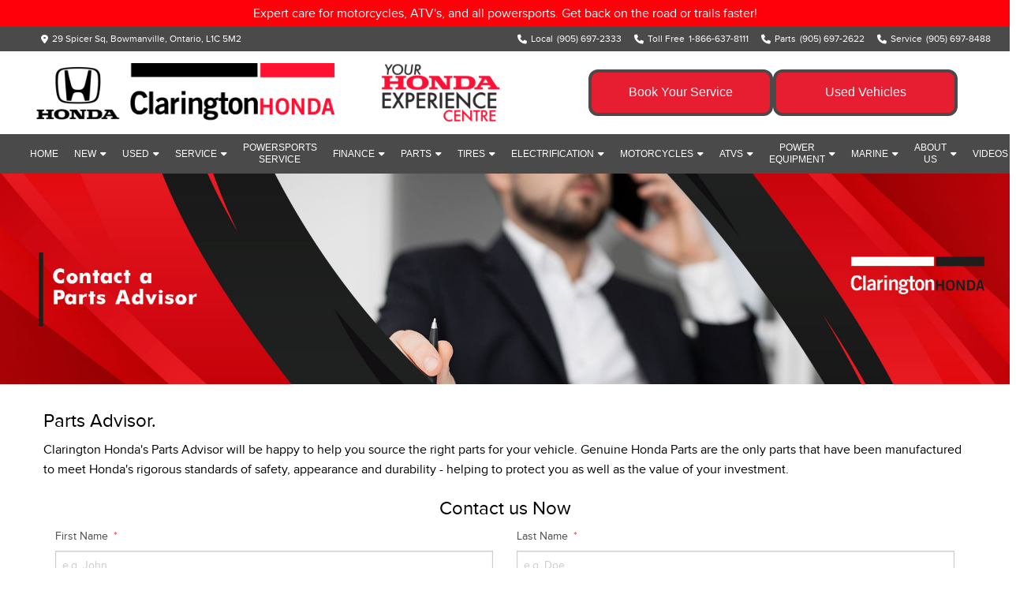

--- FILE ---
content_type: text/html; charset=UTF-8
request_url: https://www.claringtonhonda.com/parts-advisor
body_size: 17841
content:
<!DOCTYPE html PUBLIC "-//W3C//DTD XHTML Basic 1.1//EN" "http://www.w3.org/TR/xhtml-basic/xhtml-basic11.dtd">
<html xmlns="http://www.w3.org/1999/xhtml" lang="en" xml:lang="en">
<head>
    <meta charset="utf-8">
    <meta http-equiv="Content-Type" content="text/html; charset=UTF-8">
    <meta http-equiv="X-UA-Compatible" content="IE=edge">
    <meta name="viewport" content="width=device-width, initial-scale=1">

            <title>
                            Ask a Honda Parts Advisor | Clarington Honda | Bowmanville, ON                    </title>

        <meta property="og:title" content="Ask a Honda Parts Advisor | Clarington Honda | Bowmanville, ON">
        <meta name="description" content="Clarington Honda's Parts Advisor will be happy to help you source the right parts for your vehicle. We are proud to be serving the Clarington community and surrounding areas, such as Cobourg, Peterborough, Oshawa, Whitby, Ajax, Pickering and beyond.">
        <meta property="og:description" content="Clarington Honda's Parts Advisor will be happy to help you source the right parts for your vehicle. We are proud to be serving the Clarington community and surrounding areas, such as Cobourg, Peterborough, Oshawa, Whitby, Ajax, Pickering and beyond.">
        <meta property="og:url" content="https://www.claringtonhonda.com/parts-advisor">
        <meta property="og:image" content="">
        <meta property="og:site_name" content="Clarington Honda">
    
    
            <link rel="preconnect" href="https://www.google.com">
        <link rel="preconnect" href="https://www.gstatic.com" crossorigin>
        <script src="https://www.google.com/recaptcha/api.js" async defer></script>
    
    
    <link href="https://www.claringtonhonda.com/fonts.css" rel="stylesheet">

    <script src="https://kit.fontawesome.com/4f7394a510.js" crossorigin="anonymous"></script>

    
    <link href="https://www.claringtonhonda.com/css/vendor.min.css" rel="stylesheet">

    
    <link href="https://www.claringtonhonda.com/css/main.min.css" rel="stylesheet">

    <link href="https://code.jquery.com/ui/1.13.1/themes/smoothness/jquery-ui.min.css" rel="stylesheet">




<!-- This is the theme that is dynamically built based on the blocks in use on the website -->
<link href="https://www.claringtonhonda.com/css/theme.min.css?ver=1731945371" rel="stylesheet">

    <link rel="shortcut icon" href="https://www.claringtonhonda.com/uploads/config/favicons.png?v=2" type="image/x-icon"/>

    <style>
     .search-container{
        margin-top:10px;
    }
    .logo-container{
        margin-top:5px;
    }
</style>

<style>
    button{
        margin-top:15px;
    }
</style>

<style>
        .block-slider-base-container{
            margin-top: 0px;
            margin-bottom:0px;
        }
</style>

<style>
    .block-vehicles-base-container.block-vehicles-container .container-title h4{
        font-size:24px;
        font-weight:900;
    }
    .block-vehicles-base-container.block-vehicles-container{
        padding-bottom:0px;
    }
</style>

<style>
    .base-header {background:white};
</style>

<style>
    div.secondary-logo-container img {
        display: none !important;
    }

    .block-header-search_bar-container.block-header-container .primary-logo-container img {
        margin: 0;
    }

    .block-header-search_bar-container.block-header-container .logo-search-container .primary-logo-container {
        padding-left: 0;
    }
    
    .block-header-search_bar-container.block-header-container .logo-search-container .secondary-logo-container {
        padding: 0;
    }

    .block-header-search_bar-container.block-header-container .logo-search-container {
        justify-content: space-between;
        padding: 15px;
    }
    
    .block-header-search_bar-container.block-header-container .logo-search-container .secondary-logo-container {
        width: auto;
    }
    
    .block-header-search_bar-container.block-header-container .logo-search-container .search-container {
        width: 100%;
        max-width: 500px;
        margin: 0 auto;
    }
    
    @media only screen and (max-width: 641px) {
        .block-header-search_bar-container.block-header-container .logo-search-container .primary-logo-container {
           width: 75% !important;
        }
        
        .block-header-search_bar-container.block-header-container .logo-search-container .secondary-logo-container {
           width: 25%;
        }
    }

    @media only screen and (min-width: 1024px) {
        .block-header-search_bar-container.block-header-container .logo-search-container .primary-logo-container {
            width:100% !important;
        }
        
        .block-header-search_bar-container.block-header-container .logo-search-container .secondary-logo-container {
           padding-left: 10px;
        }
    }
    
    @media only screen and (min-width: 1240px) {
        .block-header-search_bar-container.block-header-container .logo-search-container {
            padding: 15px 0;
        }
    }
</style>

<style>
.block-header-ultima-container.block-header-container .main-menu-wrap .header-menu>.menu-item:nth-last-child(2)>.sub-menu,
.block-header-ultima-container.block-header-container .main-menu-wrap .header-menu>.menu-item:nth-last-child(3)>.sub-menu {
    right: auto;
}

</style>

<script>
  (function(i,s,o,g,r,a,m){i['GoogleAnalyticsObject']=r;i[r]=i[r]||function(){
  (i[r].q=i[r].q||[]).push(arguments)},i[r].l=1*new Date();a=s.createElement(o),
  m=s.getElementsByTagName(o)[0];a.async=1;a.src=g;m.parentNode.insertBefore(a,m)
  })(window,document,'script','https://www.google-analytics.com/analytics.js','ga');

  ga('create', 'UA-100095455-11', 'auto');
  ga('send', 'pageview');
</script>

<!-- Global site tag (gtag.js) - Google Analytics -->
<script async src="https://www.googletagmanager.com/gtag/js?id=UA-100095455-11"></script>
<script>
  window.dataLayer = window.dataLayer || [];
  function gtag(){dataLayer.push(arguments);}
  gtag('js', new Date());

  gtag('config', 'UA-100095455-11');
</script>

<style>
    .block-header-search_bar-container.block-header-container.fullscreen-block .inner-container, .block-header-search_bar-container.block-header-container.fullscreen-block .sticky.stick {
        max-width: 100%;
    }
</style>

<style>
.block-slider-base-container {
margin-top: 0px !important;
margin-bottom: 30px;
}
.block-header-search_bar-container.block-header-container .top-bar .nav-bar .dropdown {
z-index: 1000 !important;
}
.block-vdphero-vin_classic_grid-container.block-vdphero-container .cta-button-container .cta-button {
background-color: #029d00 !important;
}
.block-vdphero-vin_classic_grid-container.block-vdphero-container .cta-button-container .cta-button .cta-icon {
border: 2px solid #ffffff !important;
}
.block-vdphero-vin_classic_grid-container.block-vdphero-container .cta-button-container {
border-top: 5px solid #0d6e02 !important;
}
.block-hours-base-container.block-hours-container .outer-hours-container .department-container .department-hours-container .hidden-hours .inner-hidden-hours .day {
text-transform: capitalize;
}
</style>

<script>
    document.addEventListener("DOMContentLoaded", function(event) { 
        var ribbon = '<span class="ribbon-content">A+ Deal</span>';
        $('.ribbon.reducedprice').html(ribbon);
    });
</script>

<style type="text/css">
    .ribbon.reducedprice {
      /* background: #e71d31;   */
      margin-top: -32px;  
    }
</style>

<!-- Meta Pixel Code -->
<script>
!function(f,b,e,v,n,t,s)
{if(f.fbq)return;n=f.fbq=function(){n.callMethod?
n.callMethod.apply(n,arguments):n.queue.push(arguments)};
if(!f._fbq)f._fbq=n;n.push=n;n.loaded=!0;n.version='2.0';
n.queue=[];t=b.createElement(e);t.async=!0;
t.src=v;s=b.getElementsByTagName(e)[0];
s.parentNode.insertBefore(t,s)}(window, document,'script',
'https://connect.facebook.net/en_US/fbevents.js');
fbq('init', '597050440841116');
fbq('track', 'PageView');
</script>
<noscript><img height="1" width="1" style="display:none"
src="https://www.facebook.com/tr?id=597050440841116&ev=PageView&noscript=1"
/></noscript>
<!-- End Meta Pixel Code -->

<!--<script src="https://shop.richmondhilltoyota.com/integration/integration.js"></script> -->


<style type="text/css">
    #repair-history {
        display: none;
    }
    
    @media screen and (min-width: 1025px) {
        .vehicle-additional-information.left div.carproof-badge {
            position: absolute; 
            bottom:14px; 
            left: -234px; 
        }
    }
    
    @media screen and (min-width: 1201px) {
        .vehicle-additional-information.left div.carproof-badge {
            left: -275px; 
        }
    }

    /* Move the CarFax Buttons on /inventory/used */
    @media screen and (min-width: 701px) {
        .vehicle-additional-information.left div.carproof-badge {
            display: block; 
            border: 2px solid white;
        }
        
        .vehicle-additional-information.left, .vehicle-additional-information.left .ga-phone-number-vlp.telephone {
            color: transparent !important;
        }
        
        .block-listing-base-container.block-listing-container .vehicle-view-details-btn,
        .vehicle-cta .motocommerce-vehicle-link {
            font-size: 16px;
        }
    }

    .motocommerce-vehicle-link {
        display: block;
        width: 100%;
        padding: 12px;
        background: #D3091B;
        color: white !important;
        text-align: center !important;
        font-size: 18px;
        margin-bottom: 3px;
    }
    /*.motocommerce-vehicle-link:last-child {*/
    /*    background: #81D135 !important;*/
    /*    border: 3px solid green;*/
    /*}*/
    
    .vehicle-cta .motocommerce-vehicle-link {
  border: 1px solid green;
  width: 50%;
  line-height: 20px;
  height: 45px;
  float: right;
  color: white !important;
  margin-right: 8px;
  margin-top: 12px;
}

.block-listing-base-container.block-listing-container .vehicle-view-details-btn {
  height: 45px !important;
  min-height: 45px !important;
  margin-top: 12px;
}

.vehicle-additional-information.left {
  display: block;
  width: 100%;
}

@media screen and (max-width: 700px) {
    .block-listing-base-container.block-listing-container .vehicle-view-details-btn,
    .vehicle-cta .motocommerce-vehicle-link {
        font-size: 12px; 
    }
    
    .vehicle-additional-information.left div.carproof-badge {
        display: none;
    }
}
.block-vdphero-vin_classic_grid-container.block-vdphero-container .cta-button-container {
	border-top: 5px solid #333 !important;
}
</style>

<!-- Google Tag Manager -->
<script>(function(w,d,s,l,i){w[l]=w[l]||[];w[l].push({'gtm.start':
new Date().getTime(),event:'gtm.js'});var f=d.getElementsByTagName(s)[0],
j=d.createElement(s),dl=l!='dataLayer'?'&l='+l:'';j.async=true;j.src=
'https://www.googletagmanager.com/gtm.js?id='+i+dl;f.parentNode.insertBefore(j,f);
})(window,document,'script','dataLayer','GTM-54NTK6N');</script>
<!-- End Google Tag Manager -->

<link href="https://chat.matador.ai/widget/index.css" rel="stylesheet"></link>

<link href="https://chat.matador.ai/widget/index.css" rel="stylesheet"></link>
<script src="https://chat.matador.ai/widget/index.js"></script>

<div style="background: #ff000b; padding: 5px 5px 5px 5px; text-align: center;"><a href="https://www.claringtonhonda.com/power-service" style="color: #fff;">Expert care for motorcycles, ATV's, and all powersports. Get back on the road or trails faster!</a></div>
<style></style>

<style>
    .phone-number { white-space: nowrap; }
    .phone-label { white-space: nowrap; }
</style>

<!-- Google tag (gtag.js) -->
<script async src="https://www.googletagmanager.com/gtag/js?id=AW-691437167"></script>
<script>
  window.dataLayer = window.dataLayer || [];
  function gtag(){dataLayer.push(arguments);}
  gtag('js', new Date());

  gtag('config', 'AW-691437167');
</script>
</head>
<body class=" standard ">
    
<!-- Values to be used on any page -->
<input id="locale" type="hidden" value="en"/>
<input id="page-type" type="hidden" value="Parts"/>
<input id="dealer-brand" type="hidden" value="Honda"/>
<input id="dealer-postal" type="hidden" value="L1C 5M2"/>
<input id="dealer-province" type="hidden" value="Ontario"/>
<input id="dealer-city" type="hidden" value="Bowmanville"/>
<input id="dealer-name" type="hidden" value="Clarington Honda"/>
<input id="session-id" type="hidden" value="RHakwWURcC88Yeg80EIFNdu66baCeezSJdGuuhqd"/>


<div id="fb-root"></div>


<div class="row">
                    </div><!-- end row --><div class="row row-full"><div class="block-header-search_bar-container
            block-header-container
            block-539-container
            block-container
                         full-row large-12 medium-12 soft-row-end             column
            
            
            
            fullscreen-block no-pad-left-right
            no-pad-left-right"
     style="padding: 0px 0.9375rem 0px 0.9375rem;">

    <div          style="padding: 0px 0px 0px 0px;" >
        <header class="inner-container header-parent-outer-container ">
    <div class="base-header">
        
        <div class="location-phone-background full-width nav-border-color">
            <div class="location-phone-container flex">
                                    <div class="location-container flex align-center flex-row justify-center">
                        <i class="fa-solid fa-location-dot" aria-hidden="true"></i>
                        <div class="address">
                            <a class="ga-address-header contact-information" target="_blank"
                               href="https://www.google.ca/maps/search/29 Spicer Sq, Bowmanville, Ontario, L1C 5M2">
                                29 Spicer Sq, Bowmanville, Ontario, L1C 5M2
                            </a>
                        </div>
                    </div>
                                                    <div class="phone-container flex flex-column align-center relative full-width mobile-tablet nav-border-color">
                        <div class="numbers first-number">
                                                            <a class="ga-phone-number-header phone-number-a flex flex-row align-center justify-center"
                                   href="tel:(905) 697-2333">
                                    <div class="left-info flex align-center flex-grow">
                                        <i class="fa-solid fa-phone" aria-hidden="true"></i>
                                        <span class="phone-label">Local</span>
                                    </div>
                                    <div class="right-info flex align-center flex-grow">(905) 697-2333</div>
                                </a>
                                                                                        <div class="show-numbers-button flex align-center justify-center nav-border-color">
                                    <i class="fa-regular fa-square-caret-down" aria-hidden="true"></i>
                                </div>
                                                    </div>
                                                    <div class="other-numbers full-width">
                                <div class="inner-other-numbers flex align-center flex-column justify-center full-width">
                                                                                                                                                                                                                                                                                        <div class="numbers ">
                                                                                                    <a class="ga-phone-number-header phone-number-a flex flex-row align-center justify-center"
                                                       href="tel:1-866-637-8111">
                                                        <div class="left-info flex align-center flex-grow">
                                                            <i class="fa-solid fa-phone" aria-hidden="true"></i>
                                                            <span class="phone-label">Toll Free</span>
                                                        </div>
                                                        <div class="right-info flex align-center flex-grow">1-866-637-8111</div>
                                                    </a>
                                                                                            </div>
                                                                                                                                                                                                            <div class="numbers ">
                                                                                                    <a class="ga-phone-number-header phone-number-a flex flex-row align-center justify-center"
                                                       href="tel:(905) 697-2622">
                                                        <div class="left-info flex align-center flex-grow">
                                                            <i class="fa-solid fa-phone" aria-hidden="true"></i>
                                                            <span class="phone-label">Parts</span>
                                                        </div>
                                                        <div class="right-info flex align-center flex-grow">(905) 697-2622</div>
                                                    </a>
                                                                                            </div>
                                                                                                                                                                                                            <div class="numbers ">
                                                                                                    <a class="ga-phone-number-header phone-number-a flex flex-row align-center justify-center"
                                                       href="tel:(905) 697-8488">
                                                        <div class="left-info flex align-center flex-grow">
                                                            <i class="fa-solid fa-phone" aria-hidden="true"></i>
                                                            <span class="phone-label">Service</span>
                                                        </div>
                                                        <div class="right-info flex align-center flex-grow">(905) 697-8488</div>
                                                    </a>
                                                                                            </div>
                                                                                                                                                        </div>
                            </div>
                                            </div>

                    <div class="phone-container flex flex-column align-center relative full-width desktop">
                                                                                    <div class="numbers">
                                                                            <a class="ga-phone-number-header phone-number-a flex flex-row align-center justify-center"
                                           href="tel:(905) 697-2333">
                                            <i class="fa-solid fa-phone" aria-hidden="true"></i>
                                            <span class="phone-label">Local</span>
                                            <span class="phone-number">(905) 697-2333</span>
                                        </a>
                                                                    </div>
                                                                                                                <div class="numbers">
                                                                            <a class="ga-phone-number-header phone-number-a flex flex-row align-center justify-center"
                                           href="tel:1-866-637-8111">
                                            <i class="fa-solid fa-phone" aria-hidden="true"></i>
                                            <span class="phone-label">Toll Free</span>
                                            <span class="phone-number">1-866-637-8111</span>
                                        </a>
                                                                    </div>
                                                                                                                <div class="numbers">
                                                                            <a class="ga-phone-number-header phone-number-a flex flex-row align-center justify-center"
                                           href="tel:(905) 697-2622">
                                            <i class="fa-solid fa-phone" aria-hidden="true"></i>
                                            <span class="phone-label">Parts</span>
                                            <span class="phone-number">(905) 697-2622</span>
                                        </a>
                                                                    </div>
                                                                                                                <div class="numbers">
                                                                            <a class="ga-phone-number-header phone-number-a flex flex-row align-center justify-center"
                                           href="tel:(905) 697-8488">
                                            <i class="fa-solid fa-phone" aria-hidden="true"></i>
                                            <span class="phone-label">Service</span>
                                            <span class="phone-number">(905) 697-8488</span>
                                        </a>
                                                                    </div>
                                                                        </div>
                            </div>
        </div>

        <div class="show-for-small-only hide-for-medium-up">
            <div class="logo-search-container flex align-center justify-between">
                <div class="primary-logo-container flex align-center justify-center relative">
                    <div class="logo-wrapper flex">
                        <a href="https://www.claringtonhonda.com" title="Clarington Honda">
                            <img class="primary-logo" src="//d3ogcz7gf2u1oh.cloudfront.net/dealers/claringtonhonda.com/assets/clarington-logo-black-new.webp"
                                 alt="Clarington Honda Logo"/>
                        </a>
                    </div>
                </div>

                                    <div class="secondary-logo-container flex align-center justify-center relative">
                        <div class="logo-wrapper flex">
                            <a href="https://www.claringtonhonda.com" title="Clarington Honda Secondary Logo">
                                <img class="secondary-logo" src="https://www.claringtonhonda.com/uploads/config/f79c0370d02f39cff41945005f810636x.png"
                                     alt="Clarington Honda Secondary Logo"/>
                            </a>
                        </div>
                    </div>
                
                <div class="search-container flex align-center relative full-width">
                    <div class="flex-search-container flex full-width">
                        <form class="header-form " action="https://www.claringtonhonda.com/inventory/all" method="get">
        <div>
        <input  class="header-search-box" type="text"
               placeholder="Search Year, Make, Model, Color"
               name="q"
               >
        <button class="postfix button header-search-button disabled">
            <i class="fa-solid fa-magnifying-glass" aria-hidden="true"></i>
        </button>
    </div>
</form>
                    </div>
                </div>
            </div>
        </div>

        <div class="hide-for-small-only show-for-medium-up">
            <div class="logo-search-container flex align-center justify-between">
                <div class="primary-logo-container flex align-center justify-center relative">
                    <div class="logo-wrapper flex">
                        <a href="https://www.claringtonhonda.com" title="Clarington Honda">
                            <img class="primary-logo" src="//d3ogcz7gf2u1oh.cloudfront.net/dealers/claringtonhonda.com/assets/clarington-logo-black-new.webp"
                                 alt="Clarington Honda Logo"/>
                        </a>
                    </div>
                </div>

                <div class="search-container flex align-center relative full-width">
                    <div class="flex-search-container flex full-width">
                        <form class="header-form  direction-column " action="https://www.claringtonhonda.com/inventory/all" method="get">
            <label for="header-search-one">What are you looking for?</label>
        <div>
        <input  id="header-search-one"  class="header-search-box" type="text"
               placeholder="Search Year, Make, Model, Color"
               name="q"
               >
        <button class="postfix button header-search-button disabled">
            <i class="fa-solid fa-magnifying-glass" aria-hidden="true"></i>
        </button>
    </div>
</form>
                    </div>
                </div>

                                    <div class="secondary-logo-container flex align-center justify-center relative">
                        <div class="logo-wrapper flex">
                            <a href="https://www.claringtonhonda.com" title="Clarington Honda Secondary Logo">
                                <img class="secondary-logo" src="https://www.claringtonhonda.com/uploads/config/f79c0370d02f39cff41945005f810636x.png"
                                     alt="Clarington Honda Secondary Logo"/>
                            </a>
                        </div>
                    </div>
                            </div>
        </div>

        <div class="row nav-bar-container search-bar nav-border-color">
            <div class="navigation-wrapper">
                <i class="fa-solid fa-bars fa-lg search-bar header-menu-icon-button" aria-hidden="true"></i>
            </div>
            <div class="header-nav mobile-version">
                <div class="row">
                    <div class="header-menu nav-border-color parent-nav-menu">
                        <nav class="child-nav-menu" role="navigation">
                            <ul>
                                <li data-depth="0"
        class="menu-item  parent-menu-item   first-half no-depth ">
        <div class="menu-item-link-and-button-wrapper">
            <a class="menu-item-link nav-link  no-children   nav-angled-background-color nav-background-color "
               href="https://www.claringtonhonda.com" target="_self">
                Home
            </a>

                    </div>

            </li>
    <li data-depth="0"
        class="menu-item  parent-menu-item   first-half no-depth ">
        <div class="menu-item-link-and-button-wrapper">
            <a class="menu-item-link nav-link  some-children   nav-angled-background-color nav-background-color "
               href="https://www.claringtonhonda.com/new" target="_self">
                New
            </a>

                            <div class="submenu-caret nav-angled-background-color nav-background-color"></div>
                    </div>

                    <ul class="sub-menu" data-depth="0">
                <li data-depth="1"
        class="menu-item  ">
        <div class="menu-item-link-and-button-wrapper">
            <a class="menu-item-link nav-link  no-children   mobile-sub-background-color "
               href="https://www.claringtonhonda.com/new" target="_self">
                New Vehicle Inventory
            </a>

                    </div>

            </li>
    <li data-depth="1"
        class="menu-item  ">
        <div class="menu-item-link-and-button-wrapper">
            <a class="menu-item-link nav-link  some-children   mobile-sub-background-color "
               href="https://www.claringtonhonda.com/lineup" target="_self">
                Model Lineup
            </a>

                            <div class="submenu-caret nav-angled-background-color nav-background-color"></div>
                    </div>

                    <ul class="sub-menu" data-depth="1">
                <li data-depth="2"
        class="menu-item  ">
        <div class="menu-item-link-and-button-wrapper">
            <a class="menu-item-link nav-link  no-children   mobile-sub-background-color "
               href="https://shop.claringtonhonda.com/search?make=Honda&amp;bodyType=sedan,hatchback&amp;location=L1C%205M2" target="_self">
                Cars
            </a>

                    </div>

            </li>
    <li data-depth="2"
        class="menu-item  ">
        <div class="menu-item-link-and-button-wrapper">
            <a class="menu-item-link nav-link  no-children   mobile-sub-background-color "
               href="https://shop.claringtonhonda.com/search?bodyType=suv&amp;location=L1C%205M2" target="_self">
                SUVs
            </a>

                    </div>

            </li>
    <li data-depth="2"
        class="menu-item  ">
        <div class="menu-item-link-and-button-wrapper">
            <a class="menu-item-link nav-link  no-children   mobile-sub-background-color "
               href="https://shop.claringtonhonda.com/en/search?bodyType=pickup,minivan&amp;location=L1C%205M2" target="_self">
                Trucks/Minivan
            </a>

                    </div>

            </li>
    <li data-depth="2"
        class="menu-item  ">
        <div class="menu-item-link-and-button-wrapper">
            <a class="menu-item-link nav-link  no-children   mobile-sub-background-color "
               href="https://shop.claringtonhonda.com/en/search?fuelType=hybrid,electric&amp;location=L1C%205M2" target="_self">
                Hybrid/Electric
            </a>

                    </div>

            </li>
            </ul>
            </li>
    <li data-depth="1"
        class="menu-item  ">
        <div class="menu-item-link-and-button-wrapper">
            <a class="menu-item-link nav-link  no-children   mobile-sub-background-color "
               href="https://www.claringtonhonda.com/inventory/new" target="_self">
                Shop New Inventory
            </a>

                    </div>

            </li>
    <li data-depth="1"
        class="menu-item  ">
        <div class="menu-item-link-and-button-wrapper">
            <a class="menu-item-link nav-link  no-children   mobile-sub-background-color "
               href="https://www.claringtonhonda.com/inventory/motorcycles" target="_self">
                Our Motorcycle Inventory
            </a>

                    </div>

            </li>
    <li data-depth="1"
        class="menu-item  ">
        <div class="menu-item-link-and-button-wrapper">
            <a class="menu-item-link nav-link  no-children   mobile-sub-background-color "
               href="https://shop.claringtonhonda.com/search?make=Honda&amp;stockType=is_virtual" target="_blank">
                Build &amp; Price
            </a>

                    </div>

            </li>
    <li data-depth="1"
        class="menu-item  ">
        <div class="menu-item-link-and-button-wrapper">
            <a class="menu-item-link nav-link  no-children   mobile-sub-background-color "
               href="https://www.claringtonhonda.com/new-vehicle-specials" target="_self">
                New Vehicle Specials
            </a>

                    </div>

            </li>
    <li data-depth="1"
        class="menu-item  ">
        <div class="menu-item-link-and-button-wrapper">
            <a class="menu-item-link nav-link  no-children   mobile-sub-background-color "
               href="https://www.claringtonhonda.com/trade-in" target="_self">
                Trade Evaluation
            </a>

                    </div>

            </li>
    <li data-depth="1"
        class="menu-item  ">
        <div class="menu-item-link-and-button-wrapper">
            <a class="menu-item-link nav-link  no-children   mobile-sub-background-color "
               href="https://www.claringtonhonda.com/request-a-quote" target="_self">
                Request A Quote
            </a>

                    </div>

            </li>
    <li data-depth="1"
        class="menu-item  ">
        <div class="menu-item-link-and-button-wrapper">
            <a class="menu-item-link nav-link  no-children   mobile-sub-background-color "
               href="https://www.claringtonhonda.com/test-drive" target="_self">
                Book a Test Drive
            </a>

                    </div>

            </li>
            </ul>
            </li>
    <li data-depth="0"
        class="menu-item  parent-menu-item   first-half no-depth ">
        <div class="menu-item-link-and-button-wrapper">
            <a class="menu-item-link nav-link  some-children   nav-angled-background-color nav-background-color "
               href="https://www.claringtonhonda.com/used" target="_self">
                Used
            </a>

                            <div class="submenu-caret nav-angled-background-color nav-background-color"></div>
                    </div>

                    <ul class="sub-menu" data-depth="0">
                <li data-depth="1"
        class="menu-item  ">
        <div class="menu-item-link-and-button-wrapper">
            <a class="menu-item-link nav-link  no-children   mobile-sub-background-color "
               href="https://www.claringtonhonda.com/inventory/used" target="_self">
                Shop Used Inventory
            </a>

                    </div>

            </li>
    <li data-depth="1"
        class="menu-item  ">
        <div class="menu-item-link-and-button-wrapper">
            <a class="menu-item-link nav-link  no-children   mobile-sub-background-color "
               href="https://www.claringtonhonda.com/inventory/used?q=&amp;max-price=20000" target="_self">
                Vehicles Under 20k
            </a>

                    </div>

            </li>
    <li data-depth="1"
        class="menu-item  ">
        <div class="menu-item-link-and-button-wrapper">
            <a class="menu-item-link nav-link  no-children   mobile-sub-background-color "
               href="https://www.claringtonhonda.com/certified-used-vehicles" target="_self">
                Honda Certified Used Vehicles
            </a>

                    </div>

            </li>
    <li data-depth="1"
        class="menu-item  ">
        <div class="menu-item-link-and-button-wrapper">
            <a class="menu-item-link nav-link  no-children   mobile-sub-background-color "
               href="https://www.claringtonhonda.com/used" target="_self">
                Used Vehicle Department
            </a>

                    </div>

            </li>
    <li data-depth="1"
        class="menu-item  ">
        <div class="menu-item-link-and-button-wrapper">
            <a class="menu-item-link nav-link  no-children   mobile-sub-background-color "
               href="https://www.claringtonhonda.com/sell-us-your-vehicle" target="_self">
                Sell us Your Vehicle
            </a>

                    </div>

            </li>
            </ul>
            </li>
    <li data-depth="0"
        class="menu-item  parent-menu-item   first-half no-depth ">
        <div class="menu-item-link-and-button-wrapper">
            <a class="menu-item-link nav-link  some-children   nav-angled-background-color nav-background-color "
               href="https://www.claringtonhonda.com/service" target="_self">
                Service
            </a>

                            <div class="submenu-caret nav-angled-background-color nav-background-color"></div>
                    </div>

                    <ul class="sub-menu" data-depth="0">
                <li data-depth="1"
        class="menu-item  ">
        <div class="menu-item-link-and-button-wrapper">
            <a class="menu-item-link nav-link  no-children   mobile-sub-background-color "
               href="https://www.claringtonhonda.com/service" target="_self">
                Service Centre
            </a>

                    </div>

            </li>
    <li data-depth="1"
        class="menu-item  ">
        <div class="menu-item-link-and-button-wrapper">
            <a class="menu-item-link nav-link  no-children   mobile-sub-background-color "
               href="https://www.claringtonhonda.com/service-booking" target="_self">
                Online Service Booking
            </a>

                    </div>

            </li>
    <li data-depth="1"
        class="menu-item  ">
        <div class="menu-item-link-and-button-wrapper">
            <a class="menu-item-link nav-link  no-children   mobile-sub-background-color "
               href="https://www.claringtonhonda.com/parts-service-specials" target="_self">
                Parts and Service Offers
            </a>

                    </div>

            </li>
    <li data-depth="1"
        class="menu-item  ">
        <div class="menu-item-link-and-button-wrapper">
            <a class="menu-item-link nav-link  no-children   mobile-sub-background-color "
               href="https://www.claringtonhonda.com/auto-detailing" target="_self">
                Auto Detailing
            </a>

                    </div>

            </li>
    <li data-depth="1"
        class="menu-item  ">
        <div class="menu-item-link-and-button-wrapper">
            <a class="menu-item-link nav-link  no-children   mobile-sub-background-color "
               href="https://www.claringtonhonda.com/power-service" target="_self">
                Powersports Service
            </a>

                    </div>

            </li>
    <li data-depth="1"
        class="menu-item  ">
        <div class="menu-item-link-and-button-wrapper">
            <a class="menu-item-link nav-link  no-children   mobile-sub-background-color "
               href="https://www.claringtonhonda.com/maintenance-calculator" target="_self">
                Honda Maintenance Calculator
            </a>

                    </div>

            </li>
    <li data-depth="1"
        class="menu-item  ">
        <div class="menu-item-link-and-button-wrapper">
            <a class="menu-item-link nav-link  no-children   mobile-sub-background-color "
               href="https://www.claringtonhonda.com/auto-body-shop" target="_self">
                Auto Body Shop
            </a>

                    </div>

            </li>
    <li data-depth="1"
        class="menu-item  ">
        <div class="menu-item-link-and-button-wrapper">
            <a class="menu-item-link nav-link  no-children   mobile-sub-background-color "
               href="https://www.claringtonhonda.com/honda-service-quality" target="_self">
                Honda Service Quality
            </a>

                    </div>

            </li>
    <li data-depth="1"
        class="menu-item  ">
        <div class="menu-item-link-and-button-wrapper">
            <a class="menu-item-link nav-link  no-children   mobile-sub-background-color "
               href="https://www.claringtonhonda.com/collision" target="_self">
                In Case Of A Collision
            </a>

                    </div>

            </li>
    <li data-depth="1"
        class="menu-item  ">
        <div class="menu-item-link-and-button-wrapper">
            <a class="menu-item-link nav-link  no-children   mobile-sub-background-color "
               href="https://www.claringtonhonda.com/service-advisor" target="_self">
                Contact a Service Advisor
            </a>

                    </div>

            </li>
    <li data-depth="1"
        class="menu-item  ">
        <div class="menu-item-link-and-button-wrapper">
            <a class="menu-item-link nav-link  no-children   mobile-sub-background-color "
               href="https://www.claringtonhonda.com/recall" target="_self">
                Vehicle Recall Information
            </a>

                    </div>

            </li>
            </ul>
            </li>
    <li data-depth="0"
        class="menu-item  parent-menu-item   first-half no-depth ">
        <div class="menu-item-link-and-button-wrapper">
            <a class="menu-item-link nav-link  no-children   nav-angled-background-color nav-background-color "
               href="https://www.claringtonhonda.com/power-service" target="_self">
                Powersports Service
            </a>

                    </div>

            </li>
    <li data-depth="0"
        class="menu-item  parent-menu-item   first-half no-depth ">
        <div class="menu-item-link-and-button-wrapper">
            <a class="menu-item-link nav-link  some-children   nav-angled-background-color nav-background-color "
               href="https://www.claringtonhonda.com/finance" target="_self">
                Finance
            </a>

                            <div class="submenu-caret nav-angled-background-color nav-background-color"></div>
                    </div>

                    <ul class="sub-menu" data-depth="0">
                <li data-depth="1"
        class="menu-item  ">
        <div class="menu-item-link-and-button-wrapper">
            <a class="menu-item-link nav-link  no-children   mobile-sub-background-color "
               href="https://www.claringtonhonda.com/approved" target="_self">
                Can I Get Financing?
            </a>

                    </div>

            </li>
    <li data-depth="1"
        class="menu-item  ">
        <div class="menu-item-link-and-button-wrapper">
            <a class="menu-item-link nav-link  no-children   mobile-sub-background-color "
               href="https://www.claringtonhonda.com/finance-faq" target="_self">
                Financing FAQ
            </a>

                    </div>

            </li>
    <li data-depth="1"
        class="menu-item  ">
        <div class="menu-item-link-and-button-wrapper">
            <a class="menu-item-link nav-link  no-children   mobile-sub-background-color "
               href="https://www.claringtonhonda.com/lease-department" target="_self">
                Lease Department
            </a>

                    </div>

            </li>
    <li data-depth="1"
        class="menu-item  ">
        <div class="menu-item-link-and-button-wrapper">
            <a class="menu-item-link nav-link  no-children   mobile-sub-background-color "
               href="https://www.claringtonhonda.com/honda-graduate-program" target="_self">
                Honda Graduate Program
            </a>

                    </div>

            </li>
    <li data-depth="1"
        class="menu-item  ">
        <div class="menu-item-link-and-button-wrapper">
            <a class="menu-item-link nav-link  no-children   mobile-sub-background-color "
               href="https://www.claringtonhonda.com/rebuild-your-credit" target="_self">
                Rebuild Your Credit
            </a>

                    </div>

            </li>
    <li data-depth="1"
        class="menu-item  ">
        <div class="menu-item-link-and-button-wrapper">
            <a class="menu-item-link nav-link  no-children   mobile-sub-background-color "
               href="https://www.claringtonhonda.com/extended-warranty-for-lease" target="_self">
                Extended Warranty for Lease
            </a>

                    </div>

            </li>
    <li data-depth="1"
        class="menu-item  ">
        <div class="menu-item-link-and-button-wrapper">
            <a class="menu-item-link nav-link  no-children   mobile-sub-background-color "
               href="https://www.claringtonhonda.com/lease-or-finance" target="_self">
                Lease or Finance
            </a>

                    </div>

            </li>
    <li data-depth="1"
        class="menu-item  ">
        <div class="menu-item-link-and-button-wrapper">
            <a class="menu-item-link nav-link  no-children   mobile-sub-background-color "
               href="https://www.claringtonhonda.com/roadside-assistance" target="_self">
                Honda Plus Roadside Assistance
            </a>

                    </div>

            </li>
            </ul>
            </li>
    <li data-depth="0"
        class="menu-item  parent-menu-item   first-half no-depth ">
        <div class="menu-item-link-and-button-wrapper">
            <a class="menu-item-link nav-link  some-children   nav-angled-background-color nav-background-color "
               href="https://www.claringtonhonda.com/parts" target="_self">
                Parts
            </a>

                            <div class="submenu-caret nav-angled-background-color nav-background-color"></div>
                    </div>

                    <ul class="sub-menu" data-depth="0">
                <li data-depth="1"
        class="menu-item  ">
        <div class="menu-item-link-and-button-wrapper">
            <a class="menu-item-link nav-link  no-children   mobile-sub-background-color "
               href="https://www.claringtonhonda.com/order-parts" target="_self">
                Order Parts Online
            </a>

                    </div>

            </li>
    <li data-depth="1"
        class="menu-item  ">
        <div class="menu-item-link-and-button-wrapper">
            <a class="menu-item-link nav-link  no-children   mobile-sub-background-color "
               href="https://www.claringtonhonda.com/accessories" target="_self">
                Accessories
            </a>

                    </div>

            </li>
    <li data-depth="1"
        class="menu-item  ">
        <div class="menu-item-link-and-button-wrapper">
            <a class="menu-item-link nav-link  no-children   mobile-sub-background-color "
               href="https://www.claringtonhonda.com/parts-advisor" target="_self">
                Contact a Parts Advisor
            </a>

                    </div>

            </li>
    <li data-depth="1"
        class="menu-item  ">
        <div class="menu-item-link-and-button-wrapper">
            <a class="menu-item-link nav-link  no-children   mobile-sub-background-color "
               href="https://www.claringtonhonda.com/tire-centre" target="_self">
                Honda Tire Centre
            </a>

                    </div>

            </li>
            </ul>
            </li>
    <li data-depth="0"
        class="menu-item  parent-menu-item   first-half no-depth ">
        <div class="menu-item-link-and-button-wrapper">
            <a class="menu-item-link nav-link  some-children   nav-angled-background-color nav-background-color "
               href="https://www.claringtonhonda.com/tire-centre-new" target="_self">
                Tires
            </a>

                            <div class="submenu-caret nav-angled-background-color nav-background-color"></div>
                    </div>

                    <ul class="sub-menu" data-depth="0">
                <li data-depth="1"
        class="menu-item  ">
        <div class="menu-item-link-and-button-wrapper">
            <a class="menu-item-link nav-link  no-children   mobile-sub-background-color "
               href="https://www.claringtonhonda.com/tire-centre" target="_self">
                Tire Store
            </a>

                    </div>

            </li>
    <li data-depth="1"
        class="menu-item  ">
        <div class="menu-item-link-and-button-wrapper">
            <a class="menu-item-link nav-link  no-children   mobile-sub-background-color "
               href="https://www.claringtonhonda.com/tire-specials" target="_self">
                Tire Specials
            </a>

                    </div>

            </li>
    <li data-depth="1"
        class="menu-item  ">
        <div class="menu-item-link-and-button-wrapper">
            <a class="menu-item-link nav-link  no-children   mobile-sub-background-color "
               href="https://www.claringtonhonda.com/winter-tires" target="_self">
                Winter Tires
            </a>

                    </div>

            </li>
            </ul>
            </li>
    <li data-depth="0"
        class="menu-item  parent-menu-item   second-half no-depth ">
        <div class="menu-item-link-and-button-wrapper">
            <a class="menu-item-link nav-link  some-children   nav-angled-background-color nav-background-color "
               href="https://www.claringtonhonda.com/electrification" target="_self">
                Electrification
            </a>

                            <div class="submenu-caret nav-angled-background-color nav-background-color"></div>
                    </div>

                    <ul class="sub-menu" data-depth="0">
                <li data-depth="1"
        class="menu-item  ">
        <div class="menu-item-link-and-button-wrapper">
            <a class="menu-item-link nav-link  no-children   mobile-sub-background-color "
               href="https://www.claringtonhonda.com/accord-hybrid" target="_self">
                2025 Honda Accord Hybrid
            </a>

                    </div>

            </li>
    <li data-depth="1"
        class="menu-item  ">
        <div class="menu-item-link-and-button-wrapper">
            <a class="menu-item-link nav-link  no-children   mobile-sub-background-color "
               href="https://www.claringtonhonda.com/crv-hybrid" target="_self">
                2025 Honda CR-V Hybrid
            </a>

                    </div>

            </li>
    <li data-depth="1"
        class="menu-item  ">
        <div class="menu-item-link-and-button-wrapper">
            <a class="menu-item-link nav-link  no-children   mobile-sub-background-color "
               href="https://www.claringtonhonda.com/civic-hybrid" target="_self">
                2025 Honda Civic Hybrid
            </a>

                    </div>

            </li>
    <li data-depth="1"
        class="menu-item  ">
        <div class="menu-item-link-and-button-wrapper">
            <a class="menu-item-link nav-link  no-children   mobile-sub-background-color "
               href="https://www.claringtonhonda.com/prologue" target="_self">
                2024 Honda Prologue
            </a>

                    </div>

            </li>
            </ul>
            </li>
    <li data-depth="0"
        class="menu-item  parent-menu-item   second-half no-depth ">
        <div class="menu-item-link-and-button-wrapper">
            <a class="menu-item-link nav-link  some-children   nav-angled-background-color nav-background-color "
               href="https://www.claringtonhonda.com/motorcycles" target="_self">
                Motorcycles
            </a>

                            <div class="submenu-caret nav-angled-background-color nav-background-color"></div>
                    </div>

                    <ul class="sub-menu" data-depth="0">
                <li data-depth="1"
        class="menu-item  ">
        <div class="menu-item-link-and-button-wrapper">
            <a class="menu-item-link nav-link  no-children   mobile-sub-background-color "
               href="https://www.claringtonhonda.com/inventory/motorcycles" target="_self">
                Our Motorcycle Inventory
            </a>

                    </div>

            </li>
    <li data-depth="1"
        class="menu-item  ">
        <div class="menu-item-link-and-button-wrapper">
            <a class="menu-item-link nav-link  no-children   mobile-sub-background-color "
               href="https://www.claringtonhonda.com/honda-power-specials" target="_self">
                Motorcylce Specials
            </a>

                    </div>

            </li>
    <li data-depth="1"
        class="menu-item  ">
        <div class="menu-item-link-and-button-wrapper">
            <a class="menu-item-link nav-link  no-children   mobile-sub-background-color "
               href="https://www.claringtonhonda.com/power-parts" target="_self">
                PowerSports Parts and Accessories
            </a>

                    </div>

            </li>
    <li data-depth="1"
        class="menu-item  ">
        <div class="menu-item-link-and-button-wrapper">
            <a class="menu-item-link nav-link  no-children   mobile-sub-background-color "
               href="https://www.claringtonhonda.com/power-finance" target="_self">
                PowerSports Finance Department
            </a>

                    </div>

            </li>
            </ul>
            </li>
    <li data-depth="0"
        class="menu-item  parent-menu-item   second-half no-depth ">
        <div class="menu-item-link-and-button-wrapper">
            <a class="menu-item-link nav-link  some-children   nav-angled-background-color nav-background-color "
               href="https://www.claringtonhonda.com/atv" target="_self">
                ATVs
            </a>

                            <div class="submenu-caret nav-angled-background-color nav-background-color"></div>
                    </div>

                    <ul class="sub-menu" data-depth="0">
                <li data-depth="1"
        class="menu-item  ">
        <div class="menu-item-link-and-button-wrapper">
            <a class="menu-item-link nav-link  no-children   mobile-sub-background-color "
               href="https://www.claringtonhonda.com/atv" target="_self">
                ATV
            </a>

                    </div>

            </li>
    <li data-depth="1"
        class="menu-item  ">
        <div class="menu-item-link-and-button-wrapper">
            <a class="menu-item-link nav-link  no-children   mobile-sub-background-color "
               href="https://www.claringtonhonda.com/side-by-side" target="_self">
                Side-By-Side
            </a>

                    </div>

            </li>
    <li data-depth="1"
        class="menu-item  ">
        <div class="menu-item-link-and-button-wrapper">
            <a class="menu-item-link nav-link  no-children   mobile-sub-background-color "
               href="https://www.claringtonhonda.com/honda-power-specials" target="_self">
                ATV/SxS Specials
            </a>

                    </div>

            </li>
            </ul>
            </li>
    <li data-depth="0"
        class="menu-item  parent-menu-item   second-half no-depth ">
        <div class="menu-item-link-and-button-wrapper">
            <a class="menu-item-link nav-link  some-children   nav-angled-background-color nav-background-color "
               href="https://www.claringtonhonda.com/power-equipment" target="_self">
                Power Equipment
            </a>

                            <div class="submenu-caret nav-angled-background-color nav-background-color"></div>
                    </div>

                    <ul class="sub-menu" data-depth="0">
                <li data-depth="1"
        class="menu-item  ">
        <div class="menu-item-link-and-button-wrapper">
            <a class="menu-item-link nav-link  no-children   mobile-sub-background-color "
               href="https://www.claringtonhonda.com/honda-power-specials" target="_self">
                Power Equipment Specials
            </a>

                    </div>

            </li>
    <li data-depth="1"
        class="menu-item  ">
        <div class="menu-item-link-and-button-wrapper">
            <a class="menu-item-link nav-link  no-children   mobile-sub-background-color "
               href="https://www.claringtonhonda.com/honda-snowblowers" target="_self">
                Honda Snowblowers
            </a>

                    </div>

            </li>
    <li data-depth="1"
        class="menu-item  ">
        <div class="menu-item-link-and-button-wrapper">
            <a class="menu-item-link nav-link  no-children   mobile-sub-background-color "
               href="https://www.claringtonhonda.com/honda-generators" target="_self">
                Honda Generators
            </a>

                    </div>

            </li>
    <li data-depth="1"
        class="menu-item  ">
        <div class="menu-item-link-and-button-wrapper">
            <a class="menu-item-link nav-link  no-children   mobile-sub-background-color "
               href="https://www.claringtonhonda.com/honda-lawn-mowers" target="_self">
                Honda Lawn Mowers
            </a>

                    </div>

            </li>
    <li data-depth="1"
        class="menu-item  ">
        <div class="menu-item-link-and-button-wrapper">
            <a class="menu-item-link nav-link  no-children   mobile-sub-background-color "
               href="https://www.claringtonhonda.com/honda-handhelds" target="_self">
                Honda Handhelds
            </a>

                    </div>

            </li>
    <li data-depth="1"
        class="menu-item  ">
        <div class="menu-item-link-and-button-wrapper">
            <a class="menu-item-link nav-link  no-children   mobile-sub-background-color "
               href="https://www.claringtonhonda.com/honda-tillers" target="_self">
                Honda Tillers
            </a>

                    </div>

            </li>
    <li data-depth="1"
        class="menu-item  ">
        <div class="menu-item-link-and-button-wrapper">
            <a class="menu-item-link nav-link  no-children   mobile-sub-background-color "
               href="https://www.claringtonhonda.com/honda-pumps" target="_self">
                Honda Pumps
            </a>

                    </div>

            </li>
            </ul>
            </li>
    <li data-depth="0"
        class="menu-item  parent-menu-item   second-half no-depth ">
        <div class="menu-item-link-and-button-wrapper">
            <a class="menu-item-link nav-link  some-children   nav-angled-background-color nav-background-color "
               href="https://www.claringtonhonda.com/honda-marine" target="_self">
                Marine
            </a>

                            <div class="submenu-caret nav-angled-background-color nav-background-color"></div>
                    </div>

                    <ul class="sub-menu" data-depth="0">
                <li data-depth="1"
        class="menu-item  ">
        <div class="menu-item-link-and-button-wrapper">
            <a class="menu-item-link nav-link  no-children   mobile-sub-background-color "
               href="https://www.claringtonhonda.com/honda-marine" target="_self">
                Marine
            </a>

                    </div>

            </li>
            </ul>
            </li>
    <li data-depth="0"
        class="menu-item  parent-menu-item   second-half no-depth ">
        <div class="menu-item-link-and-button-wrapper">
            <a class="menu-item-link nav-link  some-children   nav-angled-background-color nav-background-color "
               href="https://www.claringtonhonda.com/about" target="_self">
                About Us
            </a>

                            <div class="submenu-caret nav-angled-background-color nav-background-color"></div>
                    </div>

                    <ul class="sub-menu" data-depth="0">
                <li data-depth="1"
        class="menu-item  ">
        <div class="menu-item-link-and-button-wrapper">
            <a class="menu-item-link nav-link  no-children   mobile-sub-background-color "
               href="https://www.claringtonhonda.com/staff" target="_self">
                Meet Our Team
            </a>

                    </div>

            </li>
    <li data-depth="1"
        class="menu-item  ">
        <div class="menu-item-link-and-button-wrapper">
            <a class="menu-item-link nav-link  no-children   mobile-sub-background-color "
               href="https://www.claringtonhonda.com/hours-directions" target="_self">
                Hours &amp; Directions
            </a>

                    </div>

            </li>
    <li data-depth="1"
        class="menu-item  ">
        <div class="menu-item-link-and-button-wrapper">
            <a class="menu-item-link nav-link  no-children   mobile-sub-background-color "
               href="https://www.claringtonhonda.com/preferred-pricing" target="_self">
                Preferred Pricing
            </a>

                    </div>

            </li>
    <li data-depth="1"
        class="menu-item  ">
        <div class="menu-item-link-and-button-wrapper">
            <a class="menu-item-link nav-link  no-children   mobile-sub-background-color "
               href="https://www.claringtonhonda.com/contact" target="_self">
                Contact Us
            </a>

                    </div>

            </li>
    <li data-depth="1"
        class="menu-item  ">
        <div class="menu-item-link-and-button-wrapper">
            <a class="menu-item-link nav-link  no-children   mobile-sub-background-color "
               href="https://www.claringtonhonda.com/why-clarington-honda" target="_self">
                Why Clarington Honda
            </a>

                    </div>

            </li>
    <li data-depth="1"
        class="menu-item  ">
        <div class="menu-item-link-and-button-wrapper">
            <a class="menu-item-link nav-link  no-children   mobile-sub-background-color "
               href="https://www.claringtonhonda.com/reviews" target="_self">
                Customer Reviews
            </a>

                    </div>

            </li>
    <li data-depth="1"
        class="menu-item  ">
        <div class="menu-item-link-and-button-wrapper">
            <a class="menu-item-link nav-link  no-children   mobile-sub-background-color "
               href="https://www.claringtonhonda.com/Privacy-Policy" target="_self">
                Privacy Policy
            </a>

                    </div>

            </li>
    <li data-depth="1"
        class="menu-item  ">
        <div class="menu-item-link-and-button-wrapper">
            <a class="menu-item-link nav-link  no-children   mobile-sub-background-color "
               href="https://www.claringtonhonda.com/accessibility" target="_self">
                Accessibility
            </a>

                    </div>

            </li>
    <li data-depth="1"
        class="menu-item  ">
        <div class="menu-item-link-and-button-wrapper">
            <a class="menu-item-link nav-link  no-children   mobile-sub-background-color "
               href="https://www.claringtonhonda.com/employment-opportunities" target="_self">
                Employment Opportunities
            </a>

                    </div>

            </li>
            </ul>
            </li>
    <li data-depth="0"
        class="menu-item  parent-menu-item   second-half no-depth ">
        <div class="menu-item-link-and-button-wrapper">
            <a class="menu-item-link nav-link  no-children   nav-angled-background-color nav-background-color "
               href="https://www.youtube.com/channel/UC83QB8-LHoLprKmairkiFxQ/videos" target="_self">
                Videos
            </a>

                    </div>

            </li>

                                                            </ul>
                        </nav>
                    </div>
                </div>
            </div>
            <div class="header-nav desktop-version nav-center">
                <nav class="top-bar search-bar" data-topbar role="navigation">
                    <ul class="title-area">
                        <li class="toggle-topbar menu-icon">
                            <a href="#" class="icon-anchor"><span></span></a>
                        </li>
                    </ul>

                    <ul class="top-bar-section  flex ">
                        <a href="#content-start" class="WCAG-screen-reader-href"></a>

                        <ul class="nav-bar search-bar left">
                            <li class="menu-item-top  first-half  ">
        <a class="item-anchor nav-hover-border-color" href="https://www.claringtonhonda.com" target="_self">
            
            Home

                    </a>
            </li>
    <li class="menu-item-top  first-half   has-dropdown ">
        <a class="item-anchor nav-hover-border-color" href="https://www.claringtonhonda.com/new" target="_self">
            
            New

                            <i class="fa-solid fa-caret-down nav-hover-caret-color"></i>
                    </a>
                    <ul class="dropdown ">
                <li class="menu-item-top  ">
        <a class="item-anchor nav-hover-border-color" href="https://www.claringtonhonda.com/new" target="_self">
            
            New Vehicle Inventory

                    </a>
            </li>
    <li class="menu-item-top   has-dropdown ">
        <a class="item-anchor nav-hover-border-color" href="https://www.claringtonhonda.com/lineup" target="_self">
                            <i class="fa-solid fa-caret-left nav-hover-caret-color"></i>
            
            Model Lineup

                    </a>
                    <ul class="dropdown  with-depth ">
                <li class="menu-item-top  ">
        <a class="item-anchor nav-hover-border-color" href="https://shop.claringtonhonda.com/search?make=Honda&amp;bodyType=sedan,hatchback&amp;location=L1C%205M2" target="_self">
            
            Cars

                    </a>
            </li>
    <li class="menu-item-top  ">
        <a class="item-anchor nav-hover-border-color" href="https://shop.claringtonhonda.com/search?bodyType=suv&amp;location=L1C%205M2" target="_self">
            
            SUVs

                    </a>
            </li>
    <li class="menu-item-top  ">
        <a class="item-anchor nav-hover-border-color" href="https://shop.claringtonhonda.com/en/search?bodyType=pickup,minivan&amp;location=L1C%205M2" target="_self">
            
            Trucks/Minivan

                    </a>
            </li>
    <li class="menu-item-top  ">
        <a class="item-anchor nav-hover-border-color" href="https://shop.claringtonhonda.com/en/search?fuelType=hybrid,electric&amp;location=L1C%205M2" target="_self">
            
            Hybrid/Electric

                    </a>
            </li>
            </ul>
            </li>
    <li class="menu-item-top  ">
        <a class="item-anchor nav-hover-border-color" href="https://www.claringtonhonda.com/inventory/new" target="_self">
            
            Shop New Inventory

                    </a>
            </li>
    <li class="menu-item-top  ">
        <a class="item-anchor nav-hover-border-color" href="https://www.claringtonhonda.com/inventory/motorcycles" target="_self">
            
            Our Motorcycle Inventory

                    </a>
            </li>
    <li class="menu-item-top  ">
        <a class="item-anchor nav-hover-border-color" href="https://shop.claringtonhonda.com/search?make=Honda&amp;stockType=is_virtual" target="_blank">
            
            Build &amp; Price

                    </a>
            </li>
    <li class="menu-item-top  ">
        <a class="item-anchor nav-hover-border-color" href="https://www.claringtonhonda.com/new-vehicle-specials" target="_self">
            
            New Vehicle Specials

                    </a>
            </li>
    <li class="menu-item-top  ">
        <a class="item-anchor nav-hover-border-color" href="https://www.claringtonhonda.com/trade-in" target="_self">
            
            Trade Evaluation

                    </a>
            </li>
    <li class="menu-item-top  ">
        <a class="item-anchor nav-hover-border-color" href="https://www.claringtonhonda.com/request-a-quote" target="_self">
            
            Request A Quote

                    </a>
            </li>
    <li class="menu-item-top  ">
        <a class="item-anchor nav-hover-border-color" href="https://www.claringtonhonda.com/test-drive" target="_self">
            
            Book a Test Drive

                    </a>
            </li>
            </ul>
            </li>
    <li class="menu-item-top  first-half   has-dropdown ">
        <a class="item-anchor nav-hover-border-color" href="https://www.claringtonhonda.com/used" target="_self">
            
            Used

                            <i class="fa-solid fa-caret-down nav-hover-caret-color"></i>
                    </a>
                    <ul class="dropdown ">
                <li class="menu-item-top  ">
        <a class="item-anchor nav-hover-border-color" href="https://www.claringtonhonda.com/inventory/used" target="_self">
            
            Shop Used Inventory

                    </a>
            </li>
    <li class="menu-item-top  ">
        <a class="item-anchor nav-hover-border-color" href="https://www.claringtonhonda.com/inventory/used?q=&amp;max-price=20000" target="_self">
            
            Vehicles Under 20k

                    </a>
            </li>
    <li class="menu-item-top  ">
        <a class="item-anchor nav-hover-border-color" href="https://www.claringtonhonda.com/certified-used-vehicles" target="_self">
            
            Honda Certified Used Vehicles

                    </a>
            </li>
    <li class="menu-item-top  ">
        <a class="item-anchor nav-hover-border-color" href="https://www.claringtonhonda.com/used" target="_self">
            
            Used Vehicle Department

                    </a>
            </li>
    <li class="menu-item-top  ">
        <a class="item-anchor nav-hover-border-color" href="https://www.claringtonhonda.com/sell-us-your-vehicle" target="_self">
            
            Sell us Your Vehicle

                    </a>
            </li>
            </ul>
            </li>
    <li class="menu-item-top  first-half   has-dropdown ">
        <a class="item-anchor nav-hover-border-color" href="https://www.claringtonhonda.com/service" target="_self">
            
            Service

                            <i class="fa-solid fa-caret-down nav-hover-caret-color"></i>
                    </a>
                    <ul class="dropdown ">
                <li class="menu-item-top  ">
        <a class="item-anchor nav-hover-border-color" href="https://www.claringtonhonda.com/service" target="_self">
            
            Service Centre

                    </a>
            </li>
    <li class="menu-item-top  ">
        <a class="item-anchor nav-hover-border-color" href="https://www.claringtonhonda.com/service-booking" target="_self">
            
            Online Service Booking

                    </a>
            </li>
    <li class="menu-item-top  ">
        <a class="item-anchor nav-hover-border-color" href="https://www.claringtonhonda.com/parts-service-specials" target="_self">
            
            Parts and Service Offers

                    </a>
            </li>
    <li class="menu-item-top  ">
        <a class="item-anchor nav-hover-border-color" href="https://www.claringtonhonda.com/auto-detailing" target="_self">
            
            Auto Detailing

                    </a>
            </li>
    <li class="menu-item-top  ">
        <a class="item-anchor nav-hover-border-color" href="https://www.claringtonhonda.com/power-service" target="_self">
            
            Powersports Service

                    </a>
            </li>
    <li class="menu-item-top  ">
        <a class="item-anchor nav-hover-border-color" href="https://www.claringtonhonda.com/maintenance-calculator" target="_self">
            
            Honda Maintenance Calculator

                    </a>
            </li>
    <li class="menu-item-top  ">
        <a class="item-anchor nav-hover-border-color" href="https://www.claringtonhonda.com/auto-body-shop" target="_self">
            
            Auto Body Shop

                    </a>
            </li>
    <li class="menu-item-top  ">
        <a class="item-anchor nav-hover-border-color" href="https://www.claringtonhonda.com/honda-service-quality" target="_self">
            
            Honda Service Quality

                    </a>
            </li>
    <li class="menu-item-top  ">
        <a class="item-anchor nav-hover-border-color" href="https://www.claringtonhonda.com/collision" target="_self">
            
            In Case Of A Collision

                    </a>
            </li>
    <li class="menu-item-top  ">
        <a class="item-anchor nav-hover-border-color" href="https://www.claringtonhonda.com/service-advisor" target="_self">
            
            Contact a Service Advisor

                    </a>
            </li>
    <li class="menu-item-top  ">
        <a class="item-anchor nav-hover-border-color" href="https://www.claringtonhonda.com/recall" target="_self">
            
            Vehicle Recall Information

                    </a>
            </li>
            </ul>
            </li>
    <li class="menu-item-top  first-half  ">
        <a class="item-anchor nav-hover-border-color" href="https://www.claringtonhonda.com/power-service" target="_self">
            
            Powersports Service

                    </a>
            </li>
    <li class="menu-item-top  first-half   has-dropdown ">
        <a class="item-anchor nav-hover-border-color" href="https://www.claringtonhonda.com/finance" target="_self">
            
            Finance

                            <i class="fa-solid fa-caret-down nav-hover-caret-color"></i>
                    </a>
                    <ul class="dropdown ">
                <li class="menu-item-top  ">
        <a class="item-anchor nav-hover-border-color" href="https://www.claringtonhonda.com/approved" target="_self">
            
            Can I Get Financing?

                    </a>
            </li>
    <li class="menu-item-top  ">
        <a class="item-anchor nav-hover-border-color" href="https://www.claringtonhonda.com/finance-faq" target="_self">
            
            Financing FAQ

                    </a>
            </li>
    <li class="menu-item-top  ">
        <a class="item-anchor nav-hover-border-color" href="https://www.claringtonhonda.com/lease-department" target="_self">
            
            Lease Department

                    </a>
            </li>
    <li class="menu-item-top  ">
        <a class="item-anchor nav-hover-border-color" href="https://www.claringtonhonda.com/honda-graduate-program" target="_self">
            
            Honda Graduate Program

                    </a>
            </li>
    <li class="menu-item-top  ">
        <a class="item-anchor nav-hover-border-color" href="https://www.claringtonhonda.com/rebuild-your-credit" target="_self">
            
            Rebuild Your Credit

                    </a>
            </li>
    <li class="menu-item-top  ">
        <a class="item-anchor nav-hover-border-color" href="https://www.claringtonhonda.com/extended-warranty-for-lease" target="_self">
            
            Extended Warranty for Lease

                    </a>
            </li>
    <li class="menu-item-top  ">
        <a class="item-anchor nav-hover-border-color" href="https://www.claringtonhonda.com/lease-or-finance" target="_self">
            
            Lease or Finance

                    </a>
            </li>
    <li class="menu-item-top  ">
        <a class="item-anchor nav-hover-border-color" href="https://www.claringtonhonda.com/roadside-assistance" target="_self">
            
            Honda Plus Roadside Assistance

                    </a>
            </li>
            </ul>
            </li>
    <li class="menu-item-top  first-half   has-dropdown ">
        <a class="item-anchor nav-hover-border-color" href="https://www.claringtonhonda.com/parts" target="_self">
            
            Parts

                            <i class="fa-solid fa-caret-down nav-hover-caret-color"></i>
                    </a>
                    <ul class="dropdown ">
                <li class="menu-item-top  ">
        <a class="item-anchor nav-hover-border-color" href="https://www.claringtonhonda.com/order-parts" target="_self">
            
            Order Parts Online

                    </a>
            </li>
    <li class="menu-item-top  ">
        <a class="item-anchor nav-hover-border-color" href="https://www.claringtonhonda.com/accessories" target="_self">
            
            Accessories

                    </a>
            </li>
    <li class="menu-item-top  ">
        <a class="item-anchor nav-hover-border-color" href="https://www.claringtonhonda.com/parts-advisor" target="_self">
            
            Contact a Parts Advisor

                    </a>
            </li>
    <li class="menu-item-top  ">
        <a class="item-anchor nav-hover-border-color" href="https://www.claringtonhonda.com/tire-centre" target="_self">
            
            Honda Tire Centre

                    </a>
            </li>
            </ul>
            </li>
    <li class="menu-item-top  first-half   has-dropdown ">
        <a class="item-anchor nav-hover-border-color" href="https://www.claringtonhonda.com/tire-centre-new" target="_self">
            
            Tires

                            <i class="fa-solid fa-caret-down nav-hover-caret-color"></i>
                    </a>
                    <ul class="dropdown ">
                <li class="menu-item-top  ">
        <a class="item-anchor nav-hover-border-color" href="https://www.claringtonhonda.com/tire-centre" target="_self">
            
            Tire Store

                    </a>
            </li>
    <li class="menu-item-top  ">
        <a class="item-anchor nav-hover-border-color" href="https://www.claringtonhonda.com/tire-specials" target="_self">
            
            Tire Specials

                    </a>
            </li>
    <li class="menu-item-top  ">
        <a class="item-anchor nav-hover-border-color" href="https://www.claringtonhonda.com/winter-tires" target="_self">
            
            Winter Tires

                    </a>
            </li>
            </ul>
            </li>
    <li class="menu-item-top  second-half   has-dropdown ">
        <a class="item-anchor nav-hover-border-color" href="https://www.claringtonhonda.com/electrification" target="_self">
            
            Electrification

                            <i class="fa-solid fa-caret-down nav-hover-caret-color"></i>
                    </a>
                    <ul class="dropdown ">
                <li class="menu-item-top  ">
        <a class="item-anchor nav-hover-border-color" href="https://www.claringtonhonda.com/accord-hybrid" target="_self">
            
            2025 Honda Accord Hybrid

                    </a>
            </li>
    <li class="menu-item-top  ">
        <a class="item-anchor nav-hover-border-color" href="https://www.claringtonhonda.com/crv-hybrid" target="_self">
            
            2025 Honda CR-V Hybrid

                    </a>
            </li>
    <li class="menu-item-top  ">
        <a class="item-anchor nav-hover-border-color" href="https://www.claringtonhonda.com/civic-hybrid" target="_self">
            
            2025 Honda Civic Hybrid

                    </a>
            </li>
    <li class="menu-item-top  ">
        <a class="item-anchor nav-hover-border-color" href="https://www.claringtonhonda.com/prologue" target="_self">
            
            2024 Honda Prologue

                    </a>
            </li>
            </ul>
            </li>
    <li class="menu-item-top  second-half   has-dropdown ">
        <a class="item-anchor nav-hover-border-color" href="https://www.claringtonhonda.com/motorcycles" target="_self">
            
            Motorcycles

                            <i class="fa-solid fa-caret-down nav-hover-caret-color"></i>
                    </a>
                    <ul class="dropdown ">
                <li class="menu-item-top  ">
        <a class="item-anchor nav-hover-border-color" href="https://www.claringtonhonda.com/inventory/motorcycles" target="_self">
            
            Our Motorcycle Inventory

                    </a>
            </li>
    <li class="menu-item-top  ">
        <a class="item-anchor nav-hover-border-color" href="https://www.claringtonhonda.com/honda-power-specials" target="_self">
            
            Motorcylce Specials

                    </a>
            </li>
    <li class="menu-item-top  ">
        <a class="item-anchor nav-hover-border-color" href="https://www.claringtonhonda.com/power-parts" target="_self">
            
            PowerSports Parts and Accessories

                    </a>
            </li>
    <li class="menu-item-top  ">
        <a class="item-anchor nav-hover-border-color" href="https://www.claringtonhonda.com/power-finance" target="_self">
            
            PowerSports Finance Department

                    </a>
            </li>
            </ul>
            </li>
    <li class="menu-item-top  second-half   has-dropdown ">
        <a class="item-anchor nav-hover-border-color" href="https://www.claringtonhonda.com/atv" target="_self">
            
            ATVs

                            <i class="fa-solid fa-caret-down nav-hover-caret-color"></i>
                    </a>
                    <ul class="dropdown ">
                <li class="menu-item-top  ">
        <a class="item-anchor nav-hover-border-color" href="https://www.claringtonhonda.com/atv" target="_self">
            
            ATV

                    </a>
            </li>
    <li class="menu-item-top  ">
        <a class="item-anchor nav-hover-border-color" href="https://www.claringtonhonda.com/side-by-side" target="_self">
            
            Side-By-Side

                    </a>
            </li>
    <li class="menu-item-top  ">
        <a class="item-anchor nav-hover-border-color" href="https://www.claringtonhonda.com/honda-power-specials" target="_self">
            
            ATV/SxS Specials

                    </a>
            </li>
            </ul>
            </li>
    <li class="menu-item-top  second-half   has-dropdown ">
        <a class="item-anchor nav-hover-border-color" href="https://www.claringtonhonda.com/power-equipment" target="_self">
            
            Power Equipment

                            <i class="fa-solid fa-caret-down nav-hover-caret-color"></i>
                    </a>
                    <ul class="dropdown ">
                <li class="menu-item-top  ">
        <a class="item-anchor nav-hover-border-color" href="https://www.claringtonhonda.com/honda-power-specials" target="_self">
            
            Power Equipment Specials

                    </a>
            </li>
    <li class="menu-item-top  ">
        <a class="item-anchor nav-hover-border-color" href="https://www.claringtonhonda.com/honda-snowblowers" target="_self">
            
            Honda Snowblowers

                    </a>
            </li>
    <li class="menu-item-top  ">
        <a class="item-anchor nav-hover-border-color" href="https://www.claringtonhonda.com/honda-generators" target="_self">
            
            Honda Generators

                    </a>
            </li>
    <li class="menu-item-top  ">
        <a class="item-anchor nav-hover-border-color" href="https://www.claringtonhonda.com/honda-lawn-mowers" target="_self">
            
            Honda Lawn Mowers

                    </a>
            </li>
    <li class="menu-item-top  ">
        <a class="item-anchor nav-hover-border-color" href="https://www.claringtonhonda.com/honda-handhelds" target="_self">
            
            Honda Handhelds

                    </a>
            </li>
    <li class="menu-item-top  ">
        <a class="item-anchor nav-hover-border-color" href="https://www.claringtonhonda.com/honda-tillers" target="_self">
            
            Honda Tillers

                    </a>
            </li>
    <li class="menu-item-top  ">
        <a class="item-anchor nav-hover-border-color" href="https://www.claringtonhonda.com/honda-pumps" target="_self">
            
            Honda Pumps

                    </a>
            </li>
            </ul>
            </li>
    <li class="menu-item-top  second-half   has-dropdown ">
        <a class="item-anchor nav-hover-border-color" href="https://www.claringtonhonda.com/honda-marine" target="_self">
            
            Marine

                            <i class="fa-solid fa-caret-down nav-hover-caret-color"></i>
                    </a>
                    <ul class="dropdown ">
                <li class="menu-item-top  ">
        <a class="item-anchor nav-hover-border-color" href="https://www.claringtonhonda.com/honda-marine" target="_self">
            
            Marine

                    </a>
            </li>
            </ul>
            </li>
    <li class="menu-item-top  second-half   has-dropdown ">
        <a class="item-anchor nav-hover-border-color" href="https://www.claringtonhonda.com/about" target="_self">
            
            About Us

                            <i class="fa-solid fa-caret-down nav-hover-caret-color"></i>
                    </a>
                    <ul class="dropdown ">
                <li class="menu-item-top  ">
        <a class="item-anchor nav-hover-border-color" href="https://www.claringtonhonda.com/staff" target="_self">
            
            Meet Our Team

                    </a>
            </li>
    <li class="menu-item-top  ">
        <a class="item-anchor nav-hover-border-color" href="https://www.claringtonhonda.com/hours-directions" target="_self">
            
            Hours &amp; Directions

                    </a>
            </li>
    <li class="menu-item-top  ">
        <a class="item-anchor nav-hover-border-color" href="https://www.claringtonhonda.com/preferred-pricing" target="_self">
            
            Preferred Pricing

                    </a>
            </li>
    <li class="menu-item-top  ">
        <a class="item-anchor nav-hover-border-color" href="https://www.claringtonhonda.com/contact" target="_self">
            
            Contact Us

                    </a>
            </li>
    <li class="menu-item-top  ">
        <a class="item-anchor nav-hover-border-color" href="https://www.claringtonhonda.com/why-clarington-honda" target="_self">
            
            Why Clarington Honda

                    </a>
            </li>
    <li class="menu-item-top  ">
        <a class="item-anchor nav-hover-border-color" href="https://www.claringtonhonda.com/reviews" target="_self">
            
            Customer Reviews

                    </a>
            </li>
    <li class="menu-item-top  ">
        <a class="item-anchor nav-hover-border-color" href="https://www.claringtonhonda.com/Privacy-Policy" target="_self">
            
            Privacy Policy

                    </a>
            </li>
    <li class="menu-item-top  ">
        <a class="item-anchor nav-hover-border-color" href="https://www.claringtonhonda.com/accessibility" target="_self">
            
            Accessibility

                    </a>
            </li>
    <li class="menu-item-top  ">
        <a class="item-anchor nav-hover-border-color" href="https://www.claringtonhonda.com/employment-opportunities" target="_self">
            
            Employment Opportunities

                    </a>
            </li>
            </ul>
            </li>
    <li class="menu-item-top  second-half  ">
        <a class="item-anchor nav-hover-border-color" href="https://www.youtube.com/channel/UC83QB8-LHoLprKmairkiFxQ/videos" target="_self">
            
            Videos

                    </a>
            </li>

                                                    </ul>

                        <div id="content-start" class="WCAG-screen-reader-container"></div>
                    </ul>
                </nav>
            </div>
        </div>
    </div>
</header>
<style>
                  .block-539-container  .top-information-colour  {
                                          color:  !important;
                                     }
                  .block-539-container  .nav-font-size  {
                                          font-size: 12px !important;
                                     }
                  .block-539-container  .header-background-colour  {
                                          background-color:  !important;
                                     }
                  .block-539-container  .navigation-text-colour  {
                                          color:  !important;
                                     }
                  .block-539-container  .navigation-background-colour  {
                                          background-color:  !important;
                                     }
            </style>

    </div>
</div>
</div><!-- end row full --><div class="row">
                    </div><!-- end row --><div class="row row-full"><div class="block-image-base-container
            block-image-container
            block-2418-container
            block-container
                         full-row large-12 medium-12 soft-row-end             column
            
            
            
            fullscreen-block no-pad-left-right
            no-pad-left-right"
     style="padding: 0px 0.9375rem 0px 0.9375rem;">

    <div          style="padding: 0px 0px 0px 0px;" >
        <div class="outer-image-container flex flex-column full-width image-content-holder -content">
            <div class="relative-container flex relative full-width ">
                            <div class="image-container flex align-center justify-center full-width image-border-radius image-background-color" >
                    <img src="//d3ogcz7gf2u1oh.cloudfront.net/dealers/claringtonhonda.com/assets/contact-a-parts-advisor.jpg" class="main-image full"
     alt="Clarington Honda - Broken Image"
     title="Clarington Honda - Image" role="img"/>
                </div>
            
                    </div>

        
            </div>
<style>
                  .block-2418-container  .image-background-color  {
                                          background-color:  !important;
                                     }
                  .block-2418-container  .border  {
                                          border-radius:  !important;
                                     }
            </style>

    </div>
</div>
</div><!-- end row full --><div class="row">
                    <div class="block-divider-base-container
            block-divider-container
            block-2423-container
            block-container
                         large-12 medium-12 soft-row-end             column
            
            
            
            
            "
     style="padding: 0px 0.9375rem 0px 0.9375rem;">

    <div          style="padding: 0px 0px 0px 0px;" >
        <div class="divider-container flex align-center justify-center full-width"
      style="height: 30px; width: ;" >
    </div>

    </div>
</div>

                    <div class="block-text-base-container
            block-text-container
            block-2425-container
            block-container
                         large-12 medium-12 soft-row-end             column
            
            
            
            
            "
     style="padding: 0px 0.9375rem 0px 0.9375rem;">

    <div >
        <div class="background-image
			background-repeat
			background-position
			background-size
			background-color
			block-padding"

    style="padding: 0px 0px 0px 0px;">
            <h3>Parts Advisor.</h3>

<p>Clarington Honda&#39;s Parts Advisor will be happy to help you source the right parts for your vehicle. Genuine Honda Parts are the only parts that have been manufactured to meet Honda&#39;s rigorous standards of safety, appearance and durability - helping to protect you as well as the value of your investment.</p>

    </div>

    </div>
</div>

                    <div class="block-text-base-container
            block-text-container
            block-2424-container
            block-container
                         large-12 medium-12 soft-row-end             column
            
            
            
            
            "
     style="padding: 0px 0.9375rem 0px 0.9375rem;">

    <div >
        <div class="background-image
			background-repeat
			background-position
			background-size
			background-color
			block-padding"

    style="padding: 0px 0px 0px 0px;">
            <h3 style="text-align:center">Contact us Now</h3>

    </div>

    </div>
</div>

                    <div class="block-formjson-base-container
            block-formjson-container
            block-2422-container
            block-container
                         large-12 medium-12 soft-row-end             column
            
            
            
            
            "
     style="padding: 0px 0.9375rem 0px 0.9375rem;">

    <div          style="padding: 0px 0px 0px 0px;" >
        <div class="background-image
            background-repeat
            background-position
            background-size
            background-color
            block-padding"
     style="padding: 0px 0px 0px 0px;">

    
            <div class="margin-sides turn-off-margin">
                                        <form  action="https://www.claringtonhonda.com/form/new" method="post"  id="form" data-step="0">
                    <input type="hidden" name="_token" value="TR8G9P4KRxYLd3M5hJBcsKLaRA0qjOGgC7WBQ2VA">

                    <div class="loading-overlay-with-dots">
    <div>
        <div class="dots"></div>
    </div>
</div>

                    <input type="hidden" name="honey_pot">
<input type="hidden" name="_token" value="TR8G9P4KRxYLd3M5hJBcsKLaRA0qjOGgC7WBQ2VA">
<input type="hidden" name="type" value="general_contact"/>
<input type="hidden" name="page_url" value="parts-advisor"/>
<input type="hidden" name="device" value="desktop"/>
                    <input type="hidden" name="form_id" value="82"/>
                                            <input type="hidden" name="event_id" value="5"/>
                                        
                    
                    <div class="form container dark ">
                        <div class="heading-wrapper flex align-center justify-start full-width heading-padding">
                                                    </div>

                                                                                    <div class="steps step-0">
                                                                                                                    <div class="row turn-off-row-margin">
                                                                                            <div class="large-6 medium-6 small-12 column">
                                                                                                            <label class="label-font-size  required ">
        First Name
    </label>


<input class="placeholder-font-size"
              type="text"
              name="firstname"
               tabindex="1"         placeholder="e.g. John"         required >
                                                                                                    </div>
                                                                                                                                                                                            <div class="large-6 medium-6 small-12 column">
                                                                                                            <label class="label-font-size  required ">
        Last Name
    </label>


<input class="placeholder-font-size"
              type="text"
              name="lastname"
               tabindex="2"         placeholder="e.g. Doe"         required >
                                                                                                    </div>
                                                                                                                                                                                    </div>
                                                                                                                    <div class="row turn-off-row-margin">
                                                                                            <div class="large-12 medium-12 small-12 column">
                                                                                                            <label class="label-font-size  required ">
        Email
    </label>


<input class="placeholder-font-size"
              type="email"
              name="email"
               tabindex="3"         placeholder="e.g. email@website.com"         required >
                                                                                                    </div>
                                                                                                                                                                                    </div>
                                                                                                                    <div class="row turn-off-row-margin">
                                                                                            <div class="large-12 medium-12 small-12 column">
                                                                                                            <label class="label-font-size  required ">
        Message
    </label>


<textarea class="placeholder-font-size"
          name="textarea_-_Message"
           placeholder="What can we help you with today?"            required            tabindex="4" ></textarea>

                                                                                                    </div>
                                                                                                                                                                                    </div>
                                    
                                                                            <div class="row turn-off-row-margin">
                                            <div class="margin-top large-12 medium-12 small-12 column">
                                                                                                    <div class="g-recaptcha"
                                                         data-sitekey="6LdM1mMeAAAAAIt4_WQDXxebWXeyFmwPJ5qKObZK"></div>
                                                                                            </div>
                                        </div>
                                    
                                    <div class="button-container flex justify-end">
                                                                                    <button class="btn button-padding button-text-color button-background-color"
                                                    tabindex="5" type="submit" form="form"
                                                    value="Submit">
                                                Submit
                                            </button>
                                                                            </div>

                                </div>
                                                                        </div>
                </form>
                    </div>
    </div>
    </div>
</div>

                    <div class="block-divider-base-container
            block-divider-container
            block-2419-container
            block-container
                         large-12 medium-12 soft-row-end             column
            
            
            
            
            "
     style="padding: 0px 0.9375rem 0px 0.9375rem;">

    <div          style="padding: 0px 0px 0px 0px;" >
        <div class="divider-container flex align-center justify-center full-width"
      style="height: 50px; width: ;" >
    </div>

    </div>
</div>

                    </div><!-- end row --><div class="row row-full"><div class="block-listmenu-responsive_color-container
            block-listmenu-container
            block-2420-container
            block-container
                         full-row large-12 medium-12 soft-row-end             column
            
            
            
            fullscreen-block no-pad-left-right
            no-pad-left-right"
     style="padding: 0px 0.9375rem 0px 0.9375rem;">

    <div          style="padding: 0px 0px 0px 0px;" >
        <input type="hidden" id="page-context" value="1">
    <div class="responsive-color-container ">
                    <div class="menu-button">
                <i class="fa-solid fa-bars" aria-hidden="true"></i>
                Menu
            </div>
        
        <div class="responsive-items-container flex full-width     ">
                                            <div class="row-of-buttons flex full-width">
                    <a                        href="/new" target="_self"
                                                                     title="New Vehicle Department"
                       class="button-left-padding-1 button-top-padding-1 button-right-padding-1 button-bottom-padding-1 main-anchor flex-grow">
                        <div class="responsive-item flex align-center flex-column justify-center relative background-color-1"
                             style=" background-image: url(//d3ogcz7gf2u1oh.cloudfront.net/dealers/claringtonhonda.com/assets/buttons-cars-1.jpg); ">
                                                            <div class="overlay"></div>
                                                                                                                            <div class="icon flex align-center justify-center">
                                        <i class="fa fa-car" aria-hidden="true"></i>
                                    </div>
                                    <div class="circle circle-background-color-1 button-circle"></div>
                                    <div class="circle-animation circle-background-color-1 button-circle"></div>
                                                                <div class="item-heading button-heading-color-1 button-weight-1 button-heading-size-1">
                                                                            New Vehicle Department
                                                                    </div>
                                                    </div>
                    </a>
                </div>
                                            <div class="row-of-buttons flex full-width">
                    <a                        href="/used" target="_self"
                                                                     title="Used Vehicle Department"
                       class="button-left-padding-2 button-top-padding-2 button-right-padding-2 button-bottom-padding-2 main-anchor flex-grow">
                        <div class="responsive-item flex align-center flex-column justify-center relative background-color-2"
                             style=" background-image: url(//d3ogcz7gf2u1oh.cloudfront.net/dealers/claringtonhonda.com/assets/used.jpg); ">
                                                            <div class="overlay"></div>
                                                                                                                            <div class="icon flex align-center justify-center">
                                        <i class="fa fa-search" aria-hidden="true"></i>
                                    </div>
                                    <div class="circle circle-background-color-2 button-circle"></div>
                                    <div class="circle-animation circle-background-color-2 button-circle"></div>
                                                                <div class="item-heading button-heading-color-2 button-weight-2 button-heading-size-2">
                                                                            Used Vehicle Department
                                                                    </div>
                                                    </div>
                    </a>
                </div>
                                            <div class="row-of-buttons flex full-width">
                    <a                        href="/service" target="_self"
                                                                     title="Service Department"
                       class="button-left-padding-3 button-top-padding-3 button-right-padding-3 button-bottom-padding-3 main-anchor flex-grow">
                        <div class="responsive-item flex align-center flex-column justify-center relative background-color-3"
                             style=" background-image: url(//d3ogcz7gf2u1oh.cloudfront.net/dealers/claringtonhonda.com/assets/serv-de.jpg); ">
                                                            <div class="overlay"></div>
                                                                                                                            <div class="icon flex align-center justify-center">
                                        <i class="fa fa-cogs" aria-hidden="true"></i>
                                    </div>
                                    <div class="circle circle-background-color-3 button-circle"></div>
                                    <div class="circle-animation circle-background-color-3 button-circle"></div>
                                                                <div class="item-heading button-heading-color-3 button-weight-3 button-heading-size-3">
                                                                            Service Department
                                                                    </div>
                                                    </div>
                    </a>
                </div>
                                            <div class="row-of-buttons flex full-width">
                    <a                        href="/parts" target="_self"
                                                                     title="Parts Department"
                       class="button-left-padding-4 button-top-padding-4 button-right-padding-4 button-bottom-padding-4 main-anchor flex-grow">
                        <div class="responsive-item flex align-center flex-column justify-center relative background-color-4"
                             style=" background-image: url(//d3ogcz7gf2u1oh.cloudfront.net/dealers/claringtonhonda.com/assets/parts_2.jpg); ">
                                                            <div class="overlay"></div>
                                                                                                                            <div class="icon flex align-center justify-center">
                                        <i class="fa fa-shopping-cart" aria-hidden="true"></i>
                                    </div>
                                    <div class="circle circle-background-color-4 button-circle"></div>
                                    <div class="circle-animation circle-background-color-4 button-circle"></div>
                                                                <div class="item-heading button-heading-color-4 button-weight-4 button-heading-size-4">
                                                                            Parts Department
                                                                    </div>
                                                    </div>
                    </a>
                </div>
                                            <div class="row-of-buttons flex full-width">
                    <a                        href="/finance" target="_self"
                                                                     title="Finance Department"
                       class="button-left-padding-5 button-top-padding-5 button-right-padding-5 button-bottom-padding-5 main-anchor flex-grow">
                        <div class="responsive-item flex align-center flex-column justify-center relative background-color-5"
                             style=" background-image: url(//d3ogcz7gf2u1oh.cloudfront.net/dealers/claringtonhonda.com/assets/buttons-finance.jpg); ">
                                                            <div class="overlay"></div>
                                                                                                                            <div class="icon flex align-center justify-center">
                                        <i class="fa fa-usd" aria-hidden="true"></i>
                                    </div>
                                    <div class="circle circle-background-color-5 button-circle"></div>
                                    <div class="circle-animation circle-background-color-5 button-circle"></div>
                                                                <div class="item-heading button-heading-color-5 button-weight-5 button-heading-size-5">
                                                                            Finance Department
                                                                    </div>
                                                    </div>
                    </a>
                </div>
                    </div>
    </div>
<style>
                  .block-2420-container  .navitem-color  {
                                          color:  !important;
                                     }
                  .block-2420-container  .icon-color  {
                                          color:  !important;
                                     }
                  .block-2420-container  .heading-color  {
                                          color:  !important;
                                     }
                  .block-2420-container  .button-bottom-padding-1  {
                                          margin-bottom:  !important;
                                     }
                  .block-2420-container  .button-right-padding-1  {
                                          margin-right:  !important;
                                     }
                  .block-2420-container  .button-top-padding-1  {
                                          margin-top:  !important;
                                     }
                  .block-2420-container  .button-left-padding-1  {
                                          margin-left:  !important;
                                     }
                  .block-2420-container  .button-heading-size-1  {
                                          font-size:  !important;
                                     }
                  .block-2420-container  .button-weight-1  {
                                          font-weight: normal !important;
                                     }
                  .block-2420-container  .button-heading-color-1  {
                       }
                  .block-2420-container  .circle-background-color-1  {
                       }
                  .block-2420-container  .background-color-1  {
                       }
                  .block-2420-container  .button-bottom-padding-2  {
                                          margin-bottom:  !important;
                                     }
                  .block-2420-container  .button-right-padding-2  {
                                          margin-right:  !important;
                                     }
                  .block-2420-container  .button-top-padding-2  {
                                          margin-top:  !important;
                                     }
                  .block-2420-container  .button-left-padding-2  {
                                          margin-left:  !important;
                                     }
                  .block-2420-container  .button-heading-size-2  {
                                          font-size:  !important;
                                     }
                  .block-2420-container  .button-weight-2  {
                                          font-weight: normal !important;
                                     }
                  .block-2420-container  .button-heading-color-2  {
                       }
                  .block-2420-container  .circle-background-color-2  {
                       }
                  .block-2420-container  .background-color-2  {
                       }
                  .block-2420-container  .button-bottom-padding-3  {
                                          margin-bottom:  !important;
                                     }
                  .block-2420-container  .button-right-padding-3  {
                                          margin-right:  !important;
                                     }
                  .block-2420-container  .button-top-padding-3  {
                                          margin-top:  !important;
                                     }
                  .block-2420-container  .button-left-padding-3  {
                                          margin-left:  !important;
                                     }
                  .block-2420-container  .button-heading-size-3  {
                                          font-size:  !important;
                                     }
                  .block-2420-container  .button-weight-3  {
                                          font-weight: normal !important;
                                     }
                  .block-2420-container  .button-heading-color-3  {
                       }
                  .block-2420-container  .circle-background-color-3  {
                       }
                  .block-2420-container  .background-color-3  {
                       }
                  .block-2420-container  .button-bottom-padding-4  {
                                          margin-bottom:  !important;
                                     }
                  .block-2420-container  .button-right-padding-4  {
                                          margin-right:  !important;
                                     }
                  .block-2420-container  .button-top-padding-4  {
                                          margin-top:  !important;
                                     }
                  .block-2420-container  .button-left-padding-4  {
                                          margin-left:  !important;
                                     }
                  .block-2420-container  .button-heading-size-4  {
                                          font-size:  !important;
                                     }
                  .block-2420-container  .button-weight-4  {
                                          font-weight: normal !important;
                                     }
                  .block-2420-container  .button-heading-color-4  {
                       }
                  .block-2420-container  .circle-background-color-4  {
                       }
                  .block-2420-container  .background-color-4  {
                       }
                  .block-2420-container  .button-bottom-padding-5  {
                                          margin-bottom:  !important;
                                     }
                  .block-2420-container  .button-right-padding-5  {
                                          margin-right:  !important;
                                     }
                  .block-2420-container  .button-top-padding-5  {
                                          margin-top:  !important;
                                     }
                  .block-2420-container  .button-left-padding-5  {
                                          margin-left:  !important;
                                     }
                  .block-2420-container  .button-heading-size-5  {
                                          font-size:  !important;
                                     }
                  .block-2420-container  .button-weight-5  {
                                          font-weight: normal !important;
                                     }
                  .block-2420-container  .button-heading-color-5  {
                       }
                  .block-2420-container  .circle-background-color-5  {
                       }
                  .block-2420-container  .background-color-5  {
                       }
            </style>

    </div>
</div>
</div><!-- end row full --><div class="row">
                    <div class="block-divider-base-container
            block-divider-container
            block-2421-container
            block-container
                         large-12 medium-12 soft-row-end             column
            
            
            
            
            "
     style="padding: 0px 0.9375rem 0px 0.9375rem;">

    <div          style="padding: 0px 0px 0px 0px;" >
        <div class="divider-container flex align-center justify-center full-width"
      style="height: 30px; width: ;" >
    </div>

    </div>
</div>

                    </div><!-- end row --><div class="row row-full"><div class="block-footer-oem_compliant-container
            block-footer-container
            block-540-container
            block-container
                         full-row large-12 medium-12 soft-row-end             column
            
            
            
            fullscreen-block no-pad-left-right
            no-pad-left-right"
     style="padding: 0px 0.9375rem 0px 0.9375rem;">

    <div >
        <input type="hidden" id="website-url" value="https://www.claringtonhonda.com/parts-advisor"><footer class="footer flex relative full-width  solis">
    <div class="inner-footer flex flex-column full-width">
        <div class="outer-container relative">
            <div class="inner-container flex flex-column row">
                <div class="contact-column columns large-4 medium-6 small-12 ">
                    <div class="contact-container">
                        <span class="heading">Contact Us</span>

                                                    <div class="store-address row">
                                <div class="contact-block-section large-12 columns">
                                    <div class="addresses flex flex-column full-width">
            <div class="inner-addresses flex align-start flex-column full-width">
                            <p class="store">Clarington Honda</p>
                        <a target="_blank" title="Clarington Honda" href="https://www.google.ca/maps/search/29 Spicer Sq, Bowmanville, Ontario, L1C 5M2" class="address">
                <i class="fa-solid fa-location-dot" aria-hidden="true"></i>                29 Spicer Sq, Bowmanville, Ontario, L1C 5M2
            </a>
        </div>
    
    </div>
                                </div>
                            </div>
                        
                        <hr>

                        <div class="store-contact-info  with-margin ">
                                                                                                <div class="contact-block-section icon-wrap large-6 medium-6 small-6 columns">
                                        <p class="phone flex align-start flex-column justify-start">
                                                                                            <a class="ga-phone-number-footer"
                                                   href="tel:(905) 697-2333"
                                                   title="(905) 697-2333">
                                                <span class="phone-label flex align-center justify-start relative full-width">
                                                    <i class="fa-solid fa-phone" aria-hidden="true"></i>
                                                    Local
                                                </span>
                                                    <span class="phone-anchor phone-number">
                                                    (905) 697-2333
                                                </span>
                                                </a>
                                                                                    </p>
                                    </div>
                                                                    <div class="contact-block-section icon-wrap large-6 medium-6 small-6 columns">
                                        <p class="phone flex align-start flex-column justify-start">
                                                                                            <a class="ga-phone-number-footer"
                                                   href="tel:1-866-637-8111"
                                                   title="1-866-637-8111">
                                                <span class="phone-label flex align-center justify-start relative full-width">
                                                    <i class="fa-solid fa-phone" aria-hidden="true"></i>
                                                    Toll Free
                                                </span>
                                                    <span class="phone-anchor phone-number">
                                                    1-866-637-8111
                                                </span>
                                                </a>
                                                                                    </p>
                                    </div>
                                                                    <div class="contact-block-section icon-wrap large-6 medium-6 small-6 columns">
                                        <p class="phone flex align-start flex-column justify-start">
                                                                                            <a class="ga-phone-number-footer"
                                                   href="tel:(905) 697-2622"
                                                   title="(905) 697-2622">
                                                <span class="phone-label flex align-center justify-start relative full-width">
                                                    <i class="fa-solid fa-phone" aria-hidden="true"></i>
                                                    Parts
                                                </span>
                                                    <span class="phone-anchor phone-number">
                                                    (905) 697-2622
                                                </span>
                                                </a>
                                                                                    </p>
                                    </div>
                                                                    <div class="contact-block-section icon-wrap large-6 medium-6 small-6 columns">
                                        <p class="phone flex align-start flex-column justify-start">
                                                                                            <a class="ga-phone-number-footer"
                                                   href="tel:(905) 697-8488"
                                                   title="(905) 697-8488">
                                                <span class="phone-label flex align-center justify-start relative full-width">
                                                    <i class="fa-solid fa-phone" aria-hidden="true"></i>
                                                    Service
                                                </span>
                                                    <span class="phone-anchor phone-number">
                                                    (905) 697-8488
                                                </span>
                                                </a>
                                                                                    </p>
                                    </div>
                                                            
                                                    </div>
                    </div>
                </div>

                                    <hr class="show-for-small-only"/>
                    <div class="dealership-hours-column columns large-4 medium-6 small-12">
                        <div class="dealership-hours">
                            <span class="heading">Dealership Hours</span>

                            <ul class="tabs flex flex-wrap" data-tab>
                                                                                                    <li class="tab-title flex flex-grow active">
                                        <a href="#panelc2ba7e785c49050f48da9aacc45c2b85" class="tab-anchors flex align-center flex-grow justify-center">
                                            Service
                                        </a>
                                    </li>
                                                                                                            <li class="tab-title flex flex-grow ">
                                        <a href="#panel9ce2d07469b39a72159ed8b0e0e597ca" class="tab-anchors flex align-center flex-grow justify-center">
                                            Parts
                                        </a>
                                    </li>
                                                                                                            <li class="tab-title flex flex-grow ">
                                        <a href="#panel11ff9f68afb6b8b5b8eda218d7c83a65" class="tab-anchors flex align-center flex-grow justify-center">
                                            Sales
                                        </a>
                                    </li>
                                                                                                    </ul>

                            <div class="tabs-content">
                                                                                                        <div class="content active"
                                         id="panelc2ba7e785c49050f48da9aacc45c2b85">
                                                                                                                                                                                        <p class="store-days flex align-center justify-between full-width">
                                                        <span class="hours-label">
                                                                                                                            monday
                                                                                                                    </span>
                                                        <span class="hours ">
                                                                                                                            7:30am - 6:00pm
                                                                                                                    </span>
                                                    </p>
                                                                                                                                                                                                <p class="store-days flex align-center justify-between full-width">
                                                        <span class="hours-label">
                                                                                                                            tuesday
                                                                                                                    </span>
                                                        <span class="hours ">
                                                                                                                            7:30am - 6:00pm
                                                                                                                    </span>
                                                    </p>
                                                                                                                                                                                                <p class="store-days flex align-center justify-between full-width">
                                                        <span class="hours-label">
                                                                                                                            wednesday
                                                                                                                    </span>
                                                        <span class="hours ">
                                                                                                                            7:30am - 6:00pm
                                                                                                                    </span>
                                                    </p>
                                                                                                                                                                                                <p class="store-days flex align-center justify-between full-width">
                                                        <span class="hours-label">
                                                                                                                            thursday
                                                                                                                    </span>
                                                        <span class="hours ">
                                                                                                                            7:30am - 6:00pm
                                                                                                                    </span>
                                                    </p>
                                                                                                                                                                                                <p class="store-days flex align-center justify-between full-width">
                                                        <span class="hours-label">
                                                                                                                            friday
                                                                                                                    </span>
                                                        <span class="hours ">
                                                                                                                            7:30am - 6:00pm
                                                                                                                    </span>
                                                    </p>
                                                                                                                                                                                                <p class="store-days flex align-center justify-between full-width">
                                                        <span class="hours-label">
                                                                                                                            saturday
                                                                                                                    </span>
                                                        <span class="hours ">
                                                                                                                            8:00am - 4:00pm
                                                                                                                    </span>
                                                    </p>
                                                                                                                                                                                                <p class="store-days flex align-center justify-between full-width">
                                                        <span class="hours-label">
                                                                                                                            sunday
                                                                                                                    </span>
                                                        <span class="hours  closed ">
                                                                                                                            Closed
                                                                                                                    </span>
                                                    </p>
                                                                                                                                                                                                                                                                                                                                                                </div>
                                                                                                            <div class="content "
                                         id="panel9ce2d07469b39a72159ed8b0e0e597ca">
                                                                                                                                                                                        <p class="store-days flex align-center justify-between full-width">
                                                        <span class="hours-label">
                                                                                                                            monday
                                                                                                                    </span>
                                                        <span class="hours ">
                                                                                                                            7:30am - 5:00pm
                                                                                                                    </span>
                                                    </p>
                                                                                                                                                                                                <p class="store-days flex align-center justify-between full-width">
                                                        <span class="hours-label">
                                                                                                                            tuesday
                                                                                                                    </span>
                                                        <span class="hours ">
                                                                                                                            7:30am - 5:00pm
                                                                                                                    </span>
                                                    </p>
                                                                                                                                                                                                <p class="store-days flex align-center justify-between full-width">
                                                        <span class="hours-label">
                                                                                                                            wednesday
                                                                                                                    </span>
                                                        <span class="hours ">
                                                                                                                            7:30am - 5:00pm
                                                                                                                    </span>
                                                    </p>
                                                                                                                                                                                                <p class="store-days flex align-center justify-between full-width">
                                                        <span class="hours-label">
                                                                                                                            thursday
                                                                                                                    </span>
                                                        <span class="hours ">
                                                                                                                            7:30am - 5:00pm
                                                                                                                    </span>
                                                    </p>
                                                                                                                                                                                                <p class="store-days flex align-center justify-between full-width">
                                                        <span class="hours-label">
                                                                                                                            friday
                                                                                                                    </span>
                                                        <span class="hours ">
                                                                                                                            7:30am - 4:00pm
                                                                                                                    </span>
                                                    </p>
                                                                                                                                                                                                <p class="store-days flex align-center justify-between full-width">
                                                        <span class="hours-label">
                                                                                                                            saturday
                                                                                                                    </span>
                                                        <span class="hours ">
                                                                                                                            8:00am - 4:00pm
                                                                                                                    </span>
                                                    </p>
                                                                                                                                                                                                <p class="store-days flex align-center justify-between full-width">
                                                        <span class="hours-label">
                                                                                                                            sunday
                                                                                                                    </span>
                                                        <span class="hours  closed ">
                                                                                                                            Closed
                                                                                                                    </span>
                                                    </p>
                                                                                                                                                                                                                                                                                                                                                                </div>
                                                                                                            <div class="content "
                                         id="panel11ff9f68afb6b8b5b8eda218d7c83a65">
                                                                                                                                                                                        <p class="store-days flex align-center justify-between full-width">
                                                        <span class="hours-label">
                                                                                                                            monday
                                                                                                                    </span>
                                                        <span class="hours ">
                                                                                                                            8:30am - 8:00pm
                                                                                                                    </span>
                                                    </p>
                                                                                                                                                                                                <p class="store-days flex align-center justify-between full-width">
                                                        <span class="hours-label">
                                                                                                                            tuesday
                                                                                                                    </span>
                                                        <span class="hours ">
                                                                                                                            8:30am - 8:00pm
                                                                                                                    </span>
                                                    </p>
                                                                                                                                                                                                <p class="store-days flex align-center justify-between full-width">
                                                        <span class="hours-label">
                                                                                                                            wednesday
                                                                                                                    </span>
                                                        <span class="hours ">
                                                                                                                            8:30am - 8:00pm
                                                                                                                    </span>
                                                    </p>
                                                                                                                                                                                                <p class="store-days flex align-center justify-between full-width">
                                                        <span class="hours-label">
                                                                                                                            thursday
                                                                                                                    </span>
                                                        <span class="hours ">
                                                                                                                            8:30am - 8:00pm
                                                                                                                    </span>
                                                    </p>
                                                                                                                                                                                                <p class="store-days flex align-center justify-between full-width">
                                                        <span class="hours-label">
                                                                                                                            friday
                                                                                                                    </span>
                                                        <span class="hours ">
                                                                                                                            8:30am - 6:00pm
                                                                                                                    </span>
                                                    </p>
                                                                                                                                                                                                <p class="store-days flex align-center justify-between full-width">
                                                        <span class="hours-label">
                                                                                                                            saturday
                                                                                                                    </span>
                                                        <span class="hours ">
                                                                                                                            8:30am - 5:00pm
                                                                                                                    </span>
                                                    </p>
                                                                                                                                                                                                <p class="store-days flex align-center justify-between full-width">
                                                        <span class="hours-label">
                                                                                                                            sunday
                                                                                                                    </span>
                                                        <span class="hours  closed ">
                                                                                                                            Closed
                                                                                                                    </span>
                                                    </p>
                                                                                                                                                                                                                                                                                                                                                                </div>
                                                                                                    </div>
                        </div>
                    </div>
                
                <hr class="show-for-medium-only" />

                <div class="location-map-column columns small-12  medium-12 large-4 ">
                                            <div class="location-container">
                        <span class="heading">
                            Location Map
                        </span>

                            <div class="addresses flex flex-column full-width">
            <div class="inner-addresses flex align-start flex-column full-width">
                        <a target="_blank" title="Clarington Honda" href="https://www.google.ca/maps/search/29 Spicer Sq, Bowmanville, Ontario, L1C 5M2" class="address">
                <i class="fa-solid fa-location-dot" aria-hidden="true"></i>                29 Spicer Sq, Bowmanville, Ontario, L1C 5M2
            </a>
        </div>
    
    </div>

                            <div class="map-container">
                                <input class="map-primary-address" type="hidden" value="29 Spicer Sq, Bowmanville, Ontario, L1C 5M2">
<iframe class="main-map ful-width"
        src="https://www.google.com/maps/embed/v1/place?key=AIzaSyAM3QbpIPZ3qUIbeF9efJvYysgrYFwreGQ&q=29 Spicer Sq, Bowmanville, Ontario, L1C 5M2&zoom=8&maptype=roadmap"
        frameborder="0" style="border: none;" allowfullscreen></iframe>
                            </div>
                        </div>
                                    </div>
            </div>

            <hr>

            <div class="inner-container flex flex-column">
                <div class="social-container relative row ">
                    <div class="small-12 medium-12 columns no-pad  large-12 ">
                        <div class="social-media-container">
                                                            <div class="social flex flex-wrap">
                                    <a class="circle-icon social_anchors facebook-social"
       href="http://www.facebook.com/Clarington-Honda-Experience-Centre-109712409101680/" target="_blank"
       data-social="Facebook">
        <i class="fa-brands fa-facebook ga-social-link-facebook text-color"></i>
    </a>

    <a class="circle-icon social_anchors twitter-social"
       href="http://www.twitter.com/hondaclarington" target="_blank"
       data-social="Twitter">
        <i class="fa-brands fa-twitter ga-social-link-twitter text-color"></i>
    </a>

    <a class="circle-icon social_anchors youtube-social"
       href="http://www.youtube.com/channel/UC83QB8-LHoLprKmairkiFxQ/videos" target="_blank"
       data-social="YouTube">
        <i class="fa-brands fa-youtube ga-social-link-youtube text-color"></i>
    </a>


    <a class="circle-icon social_anchors instagram-social"
       href="https://www.instagram.com/clarington_honda?igshid=NTc4MTIwNjQ2YQ==" target="_blank"
       data-social="Instagram">
        <i class="fa-brands fa-instagram fa-lg ga-social-link-instagram text-color" aria-hidden="true"></i>
    </a>







                                </div>
                                                    </div>
                    </div>
                </div>

                            </div>
        </div>

        <div class="bottom-bar relative row">
            <div class="left-link-column flex columns no-pad
         small-12 medium-4 large-3 ">
                <a class="left-link-anchor flex align-center justify-center" target="_blank"
                   href="http://www.vicimus.com/glovebox/">
                    <p class="left-links-text">Site By</p>
                    <img class="left-links-img" src="/images/eevee/icons/logo_glovebox.png" alt="Logo"/>
                </a>
            </div>

            <div class="middle-link-column columns small-12 no-pad
         medium-7 large-4 large-pull-5 ">
                <nav class="middle-links" role="navigation">
                    <ul class="flex align-center justify-center">
                        <li class="inline-flex align-center flex-grow justify-center text-align-center">
                            <a class="middle-links-anchors" href="https://www.claringtonhonda.com/privacy-policy"
                               title="Privacy Policy">
                                Privacy Policy
                            </a>
                        </li>

                        <li class="inline-flex align-center flex-grow justify-center text-align-center">
                            <a class="middle-links-anchors" href="https://www.claringtonhonda.com/terms-conditions"
                               title="Terms &amp;amp; Conditions">
                                Terms &amp; Conditions
                            </a>
                        </li>

                        <li class="inline-flex align-center flex-grow justify-center text-align-center">
                            <a class="middle-links-anchors" id="save-as-pdf"
                               title="Save as PDF">
                                Save as PDF
                            </a>
                        </li>
                    </ul>
                </nav>
            </div>

                    </div>
    </div>

    </footer>
    </div>
</div>
</div><!-- end row full --><div class="row">
            </div>




<script type="text/javascript" src="https://www.youtube.com/iframe_api" defer></script>


<script src="https://www.claringtonhonda.com/js/vendor.min.js"></script>
<script src="https://code.jquery.com/ui/1.13.2/jquery-ui.min.js" integrity="sha256-lSjKY0/srUM9BE3dPm+c4fBo1dky2v27Gdjm2uoZaL0=" crossorigin="anonymous"></script>




<script src="https://www.claringtonhonda.com/js/main.min.js"></script>


<script src="https://www.claringtonhonda.com/js/eevee/glovebox.bundle.js?ver=1731945371"></script>

<script>
    $(document).ready(function() {
        setTimeout(function() {
            var items = $('.block-gallery-base-container .owl-item');
            items.on('click', function(event) {
               var href = $(event.target).find('a').attr('href');
               console.log('href ', href);
               document.location.href = href;
            });
        });
    });
</script>

<style>
    .incentive-listing .incentives-text-color {display:none;}
    .incentive-listing .incentives-text-color {display:none} 
    .block-vdphero-showroom-container.block-vdphero-container .overlay-container .vehicle-incentive .list-price {text-decoration:none;}
    .vehicle-after-incentives    {Display:none;} 
    .vehicle-incentives {display:none}
    .block-vdphero-base-container.block-vdphero-container .vehicle-list-price .list-price {text-decoration:none;}
    .vehicle-incentives {display:none;}
    .block-vdphero-classic-container.block-vdphero-container .information-container .vehicle-price .base-price .list-price {text-decoration:none;}
    .incentive {display:none;}
    .vehicle-incentives {display:none;}
    .vehicle-incentives {display:none;}
    .block-vdphero-inventory_alt-container.block-vdphero-container .vehicle-list-price .price {text-decoration:none;}
    .block-listing-base-container.block-listing-container .vehicle-price .list-price {text-decoration:none;} 
    .vehicle-incentives {display:none;}
    .block-listing-modern_grid-container.block-listing-container .listing .vehicle-container .vehicle-details-container .list-price {text-decoration:none;}
    .vehicle-incentives {display:none;}
    .block-listing-modern_list-container.block-listing-container .listing .vehicle-container .vehicle-details-container .vehicle-price-container .price-detail .list-price {text-decoration:none;}
    vehicle-incentives {display:none;}
    .block-listing-ajax-container.block-listing-container .listing-list .list-price {text-decoration:none;}
    .vehicle-incentives {display:none;}
    .block-listing-modern_list-container.block-listing-container .listing .vehicle-container .vehicle-details-container .vehicle-price-container .price-detail .list-price {text-decoration:none;}
    .incentive {display:none;}
    .block-listing-modern_grid-container.block-listing-container .listing .vehicle-container .vehicle-details-container .list-price {text-decoration:none;}
    .incentive {display:none;}
</style>

<style>
    .block-staff-basic-container.block-staff-container .staff-base-container .staff-header .staff-title,
    .block-staff-basic-container.block-staff-container .staff-base-container .dept-container .dept-title-container .dept-title {
        color: #e71d31;
    }
</style>

<script type="text/javascript">
    $('.header-search-box').attr('placeholder', 'Search Our Inventory of Used Vehicles for Year, Make, Model, Colour');
</script>

<style>
    .block-header-search_bar-container.block-header-container .primary-logo-container img,
    .block-header-search_bar-container.block-header-container .secondary-logo-container img {
        display: block;
        margin: 0 auto;
        max-height: 125px;
        max-width: 100%;
    }
    
    .block-header-search_bar-container.block-header-container .top-bar .nav-bar .item-anchor {
        font-size: 12px;
    }
</style>

<script type="text/javascript">
function docReady(fn) {
    if (document.readyState === "complete" || document.readyState === "interactive") {
        setTimeout(fn, 1);
    } else {
        document.addEventListener("DOMContentLoaded", fn);
    }
}    

docReady(function() {
    $('.vehicle-overlay-wrapper span').replaceWith('<img src="https://d3ogcz7gf2u1oh.cloudfront.net/dealers/sisley/assets/hcuv_1.png" style="width: 80%; height: auto; max-width: 300px;" />');
});

</script>
<style type="text/css">
    .vehicle-overlay-wrapper {
        background: white !important;
    }
</style>

<style>
    .block-listing-showroom-container.block-listing-container .vehicle-image-container {
        text-align: center;
        overflow: hidden;
    }
    
    .block-listing-showroom-container.block-listing-container .vehicle-image-container img {
        max-height: 160px;
    }
</style>

<style>
    .block-header-search_bar-container.block-header-container .primary-logo-container .logo-wrapper,
    .block-header-search_bar-container.block-header-container .secondary-logo-container .logo-wrapper {
        height: auto !important;
        width: auto !important;
    }
    
    img.primary-logo {
        max-height: 125px !important;
    }
    
    @media only screen and (min-width: 1024px) {
        .block-header-search_bar-container.block-header-container .location-container,
        .block-header-search_bar-container.block-header-container .phone-container.desktop {
            width: 50%;
            padding: 0.5em 1em;
        }
        
        .block-header-search_bar-container.block-header-container .phone-container.desktop {
            justify-content: space-between;
        }
        
        .block-header-search_bar-container.block-header-container .logo-search-container .search-container {
            padding: 0 1em;
        }
        
        .block-header-search_bar-container.block-header-container .header-form button.disabled {
            min-width: 40px;
            width: 40px;
        }
    }
</style>

<script>
    $('.telephone').html('<br><span style="color: black;">Toll-Free</span> <a href="tel:18558024532">(855) 802-4532</a><br><span style="color: black;">Local</span> <a href="tel:9056972333">(905)-697-2333</a>');
</script>

<style>
    @media only screen and (min-width: 64.0625em) {
        .block-listmenu-image-grid-container.block-listmenu-container .outer-image-grid-container .image-grid {
            width: 20% !important;
        }   
    }
    
    .block-listmenu-image-grid-container.block-listmenu-container .outer-image-grid-container .image-grid p.subtext {
        color: #FFF;
        font-size: 1rem;
        text-transform: uppercase;
    }
    
    .block-listmenu-responsive_color-container {
        z-index: 9;
    }
</style>

<!-- Google Tag Manager (noscript) -->
<noscript><iframe src="https://www.googletagmanager.com/ns.html?id=GTM-54NTK6N"
height="0" width="0" style="display:none;visibility:hidden"></iframe></noscript>
<!-- End Google Tag Manager (noscript) -->

<script src="https://chat.matador.ai/widget/index.js"></script>

<style>
    .block-listmenu-image-grid-container.block-listmenu-container .outer-image-grid-container .image-grid {
        background-color: #222;
        border: 1px solid #848382;
        opacity: 0.85;
    }

    .block-listmenu-image-grid-container.block-listmenu-container .outer-image-grid-container .image-grid .inner-image-grid .link {
        z-index: 1000;
    }

    .block-listmenu-image-grid-container.block-listmenu-container .outer-image-grid-container .image-grid .inner-image-grid {
        padding: 1rem;
        align-items: center;
        justify-content: center;
    }

    .block-listmenu-image-grid-container.block-listmenu-container .outer-image-grid-container .image-container::after {
        background-color: rgba(0, 0, 0, 0.6);
    }

    .block-listmenu-image-grid-container.block-listmenu-container .outer-image-grid-container .image-grid div.text-wrapper p.heading {
        color: #dc3a49;
        font-size: 20px;
        font-weight: lighter;
        margin-bottom: 10px;
        text-transform: none;
    }

    .block-listmenu-image-grid-container.block-listmenu-container .outer-image-grid-container .image-grid div.text-wrapper p.subtext {
        color: #FFF;
        font-size: 20px;
        text-transform: uppercase;
        font-weight: bold;
        line-height: 2rem;
    }

    .block-listmenu-image-grid-container.block-listmenu-container .outer-image-grid-container .image-grid:hover .image-container img.background,
    .block-listmenu-image-grid-container.block-listmenu-container .outer-image-grid-container .image-grid:focus .image-container img.background {
        transform: scale(1.1);
    }

    .block-listmenu-image-grid-container.block-listmenu-container .outer-image-grid-container .image-grid:hover div.text-wrapper:before,
    .block-listmenu-image-grid-container.block-listmenu-container .outer-image-grid-container .image-grid:hover div.text-wrapper:after {
        opacity: 1;
    }

    .block-listmenu-image-grid-container.block-listmenu-container .outer-image-grid-container .image-grid:hover div.text-wrapper:before {
        animation: 1s clockwise infinite;
    }

    .block-listmenu-image-grid-container.block-listmenu-container .outer-image-grid-container .image-grid:hover div.text-wrapper:after {
        animation: 2s counterclockwise infinite;
    }

    .block-listmenu-image-grid-container.block-listmenu-container .outer-image-grid-container .image-grid div.text-wrapper {
        z-index: 999;
        height: 100%;
        max-width: 250px;
        max-height: 250px;
        flex-grow: unset;
        background-color: rgba(0, 0, 0, 0.7);
        border-radius: 50%;
        transition: all 0.3s ease-in-out;
    }

    .block-listmenu-image-grid-container.block-listmenu-container .outer-image-grid-container .image-grid div.text-wrapper p.heading,
    .block-listmenu-image-grid-container.block-listmenu-container .outer-image-grid-container .image-grid div.text-wrapper p.subtext {
        font-family: 'Montserrat', sans-serif;
    }

    .block-listmenu-image-grid-container.block-listmenu-container .outer-image-grid-container .image-grid div.text-wrapper::before,
    .block-listmenu-image-grid-container.block-listmenu-container .outer-image-grid-container .image-grid div.text-wrapper::after {
        content: '';
        position: absolute;
        opacity: 0;
        width: 250px;
        height: 250px;
        border-radius: 50%;
    }

    .block-listmenu-image-grid-container.block-listmenu-container .outer-image-grid-container .image-grid div.text-wrapper::before {
        background: #de0000;
        z-index: -2;
    }

    .block-listmenu-image-grid-container.block-listmenu-container .outer-image-grid-container .image-grid div.text-wrapper::after {
        background: #000;
        z-index: -1;
    }

    @media only screen and (min-width: 1024px) {
        .block-listmenu-image-grid-container.block-listmenu-container .outer-image-grid-container .image-grid {
            width: 25%;
        }
    }

    @media only screen and (min-width: 1400px) {
        .block-listmenu-image-grid-container.block-listmenu-container .outer-image-grid-container .image-grid {
            width: 20%;
        }
    }

    @keyframes clockwise {
        0% {
            top: -5px;
            left: 0;
        }
        12% {
            top: -2px;
            left: 2px;
        }
        25% {
            top: 0;
            left: 5px;
        }
        37% {
            top: 2px;
            left: 2px;
        }
        50% {
            top: 5px;
            left: 0;
        }
        62% {
            top: 2px;
            left: -2px;
        }
        75% {
            top: 0;
            left: -5px;
        }
        87% {
            top: -2px;
            left: -2px;
        }
        100% {
            top: -5px;
            left: 0;
        }
    }

    @keyframes counterclockwise {
        0% {
            top: -5px;
            right: 0;
        }
        12% {
            top: -2px;
            right: 2px;
        }
        25% {
            top: 0;
            right: 5px;
        }
        37% {
            top: 2px;
            right: 2px;
        }
        50% {
            top: 5px;
            right: 0;
        }
        62% {
            top: 2px;
            right: -2px;
        }
        75% {
            top: 0;
            right: -5px;
        }
        87% {
            top: -2px;
            right: -2px;
        }
        100% {
            top: -5px;
            right: 0;
        }
    }
</style>

<style>
    .block-parallax-base-container.block-parallax-container .outer-parallax-container .cta-container .cta::before {
        background-color: #ff000a;
    }
    
    .block-parallax-base-container.block-parallax-container .outer-parallax-container .title-container .heading-title.has-subtext::after {
        background-color: unset !important;
    }
</style>

<script type="text/javascript">
    document.addEventListener("DOMContentLoaded", () => {
        if (window.location.pathname == '/'){
            $.magnificPopup.open({
              items: {
                src: 'https://d3ogcz7gf2u1oh.cloudfront.net/dealers/claringtonhonda.com/assets/clarington-boxing-500-500.webp'
              },
              type: 'image'
            });
            
            const image = $('.mfp-img');
            image.css('cursor', 'pointer');
            image.on('click', () => {
                window.location.href = 'https://www.claringtonhonda.com/inventory/used';
            });
        }
    });
</script>

<script src="https://cdnjs.cloudflare.com/ajax/libs/magnific-popup.js/1.1.0/jquery.magnific-popup.min.js" integrity="sha512-IsNh5E3eYy3tr/JiX2Yx4vsCujtkhwl7SLqgnwLNgf04Hrt9BT9SXlLlZlWx+OK4ndzAoALhsMNcCmkggjZB1w==" crossorigin="anonymous" referrerpolicy="no-referrer"></script>
<link rel="stylesheet" href="https://cdnjs.cloudflare.com/ajax/libs/magnific-popup.js/1.1.0/magnific-popup.min.css" integrity="sha512-+EoPw+Fiwh6eSeRK7zwIKG2MA8i3rV/DGa3tdttQGgWyatG/SkncT53KHQaS5Jh9MNOT3dmFL0FjTY08And/Cw==" crossorigin="anonymous" referrerpolicy="no-referrer" />

<script>
    document.addEventListener('DOMContentLoaded', function () {
        var container = $('.block-header-search_bar-container.block-header-container .search-container .flex-search-container');
        var book_your_service_button = $('<a href="/service-booking" class="button">Book Your Service</a>');
        var used_vehicles_button = $('<a href="/inventory/used" class="button">Used Vehicles</a>');
        container.append(book_your_service_button);
        container.append(used_vehicles_button);
    });
</script>


<style>
    .block-header-search_bar-container.block-header-container .header-form {
        display: none;
    }
    
    .block-header-search_bar-container.block-header-container .search-container .flex-search-container {
        gap: 1rem;
    }
    
    .block-header-search_bar-container.block-header-container .search-container .flex-search-container a.button {
        border: 4px solid #4a4a4a;
        border-radius: 12px;
        margin: 0;
        max-width: 300px;
        width: 100%;
    }
</style>

<style>
    /*<!-- This hides the Arrival Days on VDP -->*/
    .block-vdphero-vin_classic_grid-container.block-vdphero-container .arrival-days { display: none !important; }
    /*<!-- This hides the floating Matador div on top of inventory photos -->*/
    .block-vdphero-vin_classic_grid-container.block-vdphero-container .vdp-classic-outer-container .vdp-classic-inner-container .cleanup-classic-alt-inner-container .vehicle-thumbnails-container .matador-widget { display: none !important; }
</style>
    <script type="application/ld+json">
{
    "@context":"http://schema.org",
    "@type":"AutoDealer",
    "name":"Clarington Honda",
    "image":"https://www.claringtonhonda.com/uploads/config///d3ogcz7gf2u1oh.cloudfront.net/dealers/claringtonhonda.com/assets/clarington-logo-black-new.webp",
    "address":"29 Spicer Sq",
    "telephone":"1 (855) 802-4532",
    "priceRange": "$$$"
}
</script>
        <script type="application/ld+json">
{
  "@context": "http://schema.org",
  "@type": "Place",
  "geo": {
    "@type": "GeoCoordinates",
    "latitude": "43.7983498",
    "longitude": "-79.4229516"
  },
  "name": "Clarington Honda"
}
</script>
    <script type="application/ld+json">
{
    "@context":"http://schema.org",
    "@type":"ItemPage"
}
</script>
    <script type="application/ld+json">
{ "@context" : "http://schema.org",
  "@type" : "Organization",
  "url" : "https://www.claringtonhonda.com",
  "contactPoint" : [
        {
            "@type" : "ContactPoint",
            "telephone" : "+18558024532",
            "contactType" : "sales"
        },
        {
            "@type" : "ContactPoint",
            "telephone" : "+18558024532",
            "contactType" : "sales"
        }
    ]
}
</script>
    
<div style="clear:both"></div>
</body>
</html>


--- FILE ---
content_type: text/html; charset=utf-8
request_url: https://www.google.com/recaptcha/api2/anchor?ar=1&k=6LdM1mMeAAAAAIt4_WQDXxebWXeyFmwPJ5qKObZK&co=aHR0cHM6Ly93d3cuY2xhcmluZ3RvbmhvbmRhLmNvbTo0NDM.&hl=en&v=7gg7H51Q-naNfhmCP3_R47ho&size=normal&anchor-ms=20000&execute-ms=30000&cb=8btdjccyqz0f
body_size: 48715
content:
<!DOCTYPE HTML><html dir="ltr" lang="en"><head><meta http-equiv="Content-Type" content="text/html; charset=UTF-8">
<meta http-equiv="X-UA-Compatible" content="IE=edge">
<title>reCAPTCHA</title>
<style type="text/css">
/* cyrillic-ext */
@font-face {
  font-family: 'Roboto';
  font-style: normal;
  font-weight: 400;
  font-stretch: 100%;
  src: url(//fonts.gstatic.com/s/roboto/v48/KFO7CnqEu92Fr1ME7kSn66aGLdTylUAMa3GUBHMdazTgWw.woff2) format('woff2');
  unicode-range: U+0460-052F, U+1C80-1C8A, U+20B4, U+2DE0-2DFF, U+A640-A69F, U+FE2E-FE2F;
}
/* cyrillic */
@font-face {
  font-family: 'Roboto';
  font-style: normal;
  font-weight: 400;
  font-stretch: 100%;
  src: url(//fonts.gstatic.com/s/roboto/v48/KFO7CnqEu92Fr1ME7kSn66aGLdTylUAMa3iUBHMdazTgWw.woff2) format('woff2');
  unicode-range: U+0301, U+0400-045F, U+0490-0491, U+04B0-04B1, U+2116;
}
/* greek-ext */
@font-face {
  font-family: 'Roboto';
  font-style: normal;
  font-weight: 400;
  font-stretch: 100%;
  src: url(//fonts.gstatic.com/s/roboto/v48/KFO7CnqEu92Fr1ME7kSn66aGLdTylUAMa3CUBHMdazTgWw.woff2) format('woff2');
  unicode-range: U+1F00-1FFF;
}
/* greek */
@font-face {
  font-family: 'Roboto';
  font-style: normal;
  font-weight: 400;
  font-stretch: 100%;
  src: url(//fonts.gstatic.com/s/roboto/v48/KFO7CnqEu92Fr1ME7kSn66aGLdTylUAMa3-UBHMdazTgWw.woff2) format('woff2');
  unicode-range: U+0370-0377, U+037A-037F, U+0384-038A, U+038C, U+038E-03A1, U+03A3-03FF;
}
/* math */
@font-face {
  font-family: 'Roboto';
  font-style: normal;
  font-weight: 400;
  font-stretch: 100%;
  src: url(//fonts.gstatic.com/s/roboto/v48/KFO7CnqEu92Fr1ME7kSn66aGLdTylUAMawCUBHMdazTgWw.woff2) format('woff2');
  unicode-range: U+0302-0303, U+0305, U+0307-0308, U+0310, U+0312, U+0315, U+031A, U+0326-0327, U+032C, U+032F-0330, U+0332-0333, U+0338, U+033A, U+0346, U+034D, U+0391-03A1, U+03A3-03A9, U+03B1-03C9, U+03D1, U+03D5-03D6, U+03F0-03F1, U+03F4-03F5, U+2016-2017, U+2034-2038, U+203C, U+2040, U+2043, U+2047, U+2050, U+2057, U+205F, U+2070-2071, U+2074-208E, U+2090-209C, U+20D0-20DC, U+20E1, U+20E5-20EF, U+2100-2112, U+2114-2115, U+2117-2121, U+2123-214F, U+2190, U+2192, U+2194-21AE, U+21B0-21E5, U+21F1-21F2, U+21F4-2211, U+2213-2214, U+2216-22FF, U+2308-230B, U+2310, U+2319, U+231C-2321, U+2336-237A, U+237C, U+2395, U+239B-23B7, U+23D0, U+23DC-23E1, U+2474-2475, U+25AF, U+25B3, U+25B7, U+25BD, U+25C1, U+25CA, U+25CC, U+25FB, U+266D-266F, U+27C0-27FF, U+2900-2AFF, U+2B0E-2B11, U+2B30-2B4C, U+2BFE, U+3030, U+FF5B, U+FF5D, U+1D400-1D7FF, U+1EE00-1EEFF;
}
/* symbols */
@font-face {
  font-family: 'Roboto';
  font-style: normal;
  font-weight: 400;
  font-stretch: 100%;
  src: url(//fonts.gstatic.com/s/roboto/v48/KFO7CnqEu92Fr1ME7kSn66aGLdTylUAMaxKUBHMdazTgWw.woff2) format('woff2');
  unicode-range: U+0001-000C, U+000E-001F, U+007F-009F, U+20DD-20E0, U+20E2-20E4, U+2150-218F, U+2190, U+2192, U+2194-2199, U+21AF, U+21E6-21F0, U+21F3, U+2218-2219, U+2299, U+22C4-22C6, U+2300-243F, U+2440-244A, U+2460-24FF, U+25A0-27BF, U+2800-28FF, U+2921-2922, U+2981, U+29BF, U+29EB, U+2B00-2BFF, U+4DC0-4DFF, U+FFF9-FFFB, U+10140-1018E, U+10190-1019C, U+101A0, U+101D0-101FD, U+102E0-102FB, U+10E60-10E7E, U+1D2C0-1D2D3, U+1D2E0-1D37F, U+1F000-1F0FF, U+1F100-1F1AD, U+1F1E6-1F1FF, U+1F30D-1F30F, U+1F315, U+1F31C, U+1F31E, U+1F320-1F32C, U+1F336, U+1F378, U+1F37D, U+1F382, U+1F393-1F39F, U+1F3A7-1F3A8, U+1F3AC-1F3AF, U+1F3C2, U+1F3C4-1F3C6, U+1F3CA-1F3CE, U+1F3D4-1F3E0, U+1F3ED, U+1F3F1-1F3F3, U+1F3F5-1F3F7, U+1F408, U+1F415, U+1F41F, U+1F426, U+1F43F, U+1F441-1F442, U+1F444, U+1F446-1F449, U+1F44C-1F44E, U+1F453, U+1F46A, U+1F47D, U+1F4A3, U+1F4B0, U+1F4B3, U+1F4B9, U+1F4BB, U+1F4BF, U+1F4C8-1F4CB, U+1F4D6, U+1F4DA, U+1F4DF, U+1F4E3-1F4E6, U+1F4EA-1F4ED, U+1F4F7, U+1F4F9-1F4FB, U+1F4FD-1F4FE, U+1F503, U+1F507-1F50B, U+1F50D, U+1F512-1F513, U+1F53E-1F54A, U+1F54F-1F5FA, U+1F610, U+1F650-1F67F, U+1F687, U+1F68D, U+1F691, U+1F694, U+1F698, U+1F6AD, U+1F6B2, U+1F6B9-1F6BA, U+1F6BC, U+1F6C6-1F6CF, U+1F6D3-1F6D7, U+1F6E0-1F6EA, U+1F6F0-1F6F3, U+1F6F7-1F6FC, U+1F700-1F7FF, U+1F800-1F80B, U+1F810-1F847, U+1F850-1F859, U+1F860-1F887, U+1F890-1F8AD, U+1F8B0-1F8BB, U+1F8C0-1F8C1, U+1F900-1F90B, U+1F93B, U+1F946, U+1F984, U+1F996, U+1F9E9, U+1FA00-1FA6F, U+1FA70-1FA7C, U+1FA80-1FA89, U+1FA8F-1FAC6, U+1FACE-1FADC, U+1FADF-1FAE9, U+1FAF0-1FAF8, U+1FB00-1FBFF;
}
/* vietnamese */
@font-face {
  font-family: 'Roboto';
  font-style: normal;
  font-weight: 400;
  font-stretch: 100%;
  src: url(//fonts.gstatic.com/s/roboto/v48/KFO7CnqEu92Fr1ME7kSn66aGLdTylUAMa3OUBHMdazTgWw.woff2) format('woff2');
  unicode-range: U+0102-0103, U+0110-0111, U+0128-0129, U+0168-0169, U+01A0-01A1, U+01AF-01B0, U+0300-0301, U+0303-0304, U+0308-0309, U+0323, U+0329, U+1EA0-1EF9, U+20AB;
}
/* latin-ext */
@font-face {
  font-family: 'Roboto';
  font-style: normal;
  font-weight: 400;
  font-stretch: 100%;
  src: url(//fonts.gstatic.com/s/roboto/v48/KFO7CnqEu92Fr1ME7kSn66aGLdTylUAMa3KUBHMdazTgWw.woff2) format('woff2');
  unicode-range: U+0100-02BA, U+02BD-02C5, U+02C7-02CC, U+02CE-02D7, U+02DD-02FF, U+0304, U+0308, U+0329, U+1D00-1DBF, U+1E00-1E9F, U+1EF2-1EFF, U+2020, U+20A0-20AB, U+20AD-20C0, U+2113, U+2C60-2C7F, U+A720-A7FF;
}
/* latin */
@font-face {
  font-family: 'Roboto';
  font-style: normal;
  font-weight: 400;
  font-stretch: 100%;
  src: url(//fonts.gstatic.com/s/roboto/v48/KFO7CnqEu92Fr1ME7kSn66aGLdTylUAMa3yUBHMdazQ.woff2) format('woff2');
  unicode-range: U+0000-00FF, U+0131, U+0152-0153, U+02BB-02BC, U+02C6, U+02DA, U+02DC, U+0304, U+0308, U+0329, U+2000-206F, U+20AC, U+2122, U+2191, U+2193, U+2212, U+2215, U+FEFF, U+FFFD;
}
/* cyrillic-ext */
@font-face {
  font-family: 'Roboto';
  font-style: normal;
  font-weight: 500;
  font-stretch: 100%;
  src: url(//fonts.gstatic.com/s/roboto/v48/KFO7CnqEu92Fr1ME7kSn66aGLdTylUAMa3GUBHMdazTgWw.woff2) format('woff2');
  unicode-range: U+0460-052F, U+1C80-1C8A, U+20B4, U+2DE0-2DFF, U+A640-A69F, U+FE2E-FE2F;
}
/* cyrillic */
@font-face {
  font-family: 'Roboto';
  font-style: normal;
  font-weight: 500;
  font-stretch: 100%;
  src: url(//fonts.gstatic.com/s/roboto/v48/KFO7CnqEu92Fr1ME7kSn66aGLdTylUAMa3iUBHMdazTgWw.woff2) format('woff2');
  unicode-range: U+0301, U+0400-045F, U+0490-0491, U+04B0-04B1, U+2116;
}
/* greek-ext */
@font-face {
  font-family: 'Roboto';
  font-style: normal;
  font-weight: 500;
  font-stretch: 100%;
  src: url(//fonts.gstatic.com/s/roboto/v48/KFO7CnqEu92Fr1ME7kSn66aGLdTylUAMa3CUBHMdazTgWw.woff2) format('woff2');
  unicode-range: U+1F00-1FFF;
}
/* greek */
@font-face {
  font-family: 'Roboto';
  font-style: normal;
  font-weight: 500;
  font-stretch: 100%;
  src: url(//fonts.gstatic.com/s/roboto/v48/KFO7CnqEu92Fr1ME7kSn66aGLdTylUAMa3-UBHMdazTgWw.woff2) format('woff2');
  unicode-range: U+0370-0377, U+037A-037F, U+0384-038A, U+038C, U+038E-03A1, U+03A3-03FF;
}
/* math */
@font-face {
  font-family: 'Roboto';
  font-style: normal;
  font-weight: 500;
  font-stretch: 100%;
  src: url(//fonts.gstatic.com/s/roboto/v48/KFO7CnqEu92Fr1ME7kSn66aGLdTylUAMawCUBHMdazTgWw.woff2) format('woff2');
  unicode-range: U+0302-0303, U+0305, U+0307-0308, U+0310, U+0312, U+0315, U+031A, U+0326-0327, U+032C, U+032F-0330, U+0332-0333, U+0338, U+033A, U+0346, U+034D, U+0391-03A1, U+03A3-03A9, U+03B1-03C9, U+03D1, U+03D5-03D6, U+03F0-03F1, U+03F4-03F5, U+2016-2017, U+2034-2038, U+203C, U+2040, U+2043, U+2047, U+2050, U+2057, U+205F, U+2070-2071, U+2074-208E, U+2090-209C, U+20D0-20DC, U+20E1, U+20E5-20EF, U+2100-2112, U+2114-2115, U+2117-2121, U+2123-214F, U+2190, U+2192, U+2194-21AE, U+21B0-21E5, U+21F1-21F2, U+21F4-2211, U+2213-2214, U+2216-22FF, U+2308-230B, U+2310, U+2319, U+231C-2321, U+2336-237A, U+237C, U+2395, U+239B-23B7, U+23D0, U+23DC-23E1, U+2474-2475, U+25AF, U+25B3, U+25B7, U+25BD, U+25C1, U+25CA, U+25CC, U+25FB, U+266D-266F, U+27C0-27FF, U+2900-2AFF, U+2B0E-2B11, U+2B30-2B4C, U+2BFE, U+3030, U+FF5B, U+FF5D, U+1D400-1D7FF, U+1EE00-1EEFF;
}
/* symbols */
@font-face {
  font-family: 'Roboto';
  font-style: normal;
  font-weight: 500;
  font-stretch: 100%;
  src: url(//fonts.gstatic.com/s/roboto/v48/KFO7CnqEu92Fr1ME7kSn66aGLdTylUAMaxKUBHMdazTgWw.woff2) format('woff2');
  unicode-range: U+0001-000C, U+000E-001F, U+007F-009F, U+20DD-20E0, U+20E2-20E4, U+2150-218F, U+2190, U+2192, U+2194-2199, U+21AF, U+21E6-21F0, U+21F3, U+2218-2219, U+2299, U+22C4-22C6, U+2300-243F, U+2440-244A, U+2460-24FF, U+25A0-27BF, U+2800-28FF, U+2921-2922, U+2981, U+29BF, U+29EB, U+2B00-2BFF, U+4DC0-4DFF, U+FFF9-FFFB, U+10140-1018E, U+10190-1019C, U+101A0, U+101D0-101FD, U+102E0-102FB, U+10E60-10E7E, U+1D2C0-1D2D3, U+1D2E0-1D37F, U+1F000-1F0FF, U+1F100-1F1AD, U+1F1E6-1F1FF, U+1F30D-1F30F, U+1F315, U+1F31C, U+1F31E, U+1F320-1F32C, U+1F336, U+1F378, U+1F37D, U+1F382, U+1F393-1F39F, U+1F3A7-1F3A8, U+1F3AC-1F3AF, U+1F3C2, U+1F3C4-1F3C6, U+1F3CA-1F3CE, U+1F3D4-1F3E0, U+1F3ED, U+1F3F1-1F3F3, U+1F3F5-1F3F7, U+1F408, U+1F415, U+1F41F, U+1F426, U+1F43F, U+1F441-1F442, U+1F444, U+1F446-1F449, U+1F44C-1F44E, U+1F453, U+1F46A, U+1F47D, U+1F4A3, U+1F4B0, U+1F4B3, U+1F4B9, U+1F4BB, U+1F4BF, U+1F4C8-1F4CB, U+1F4D6, U+1F4DA, U+1F4DF, U+1F4E3-1F4E6, U+1F4EA-1F4ED, U+1F4F7, U+1F4F9-1F4FB, U+1F4FD-1F4FE, U+1F503, U+1F507-1F50B, U+1F50D, U+1F512-1F513, U+1F53E-1F54A, U+1F54F-1F5FA, U+1F610, U+1F650-1F67F, U+1F687, U+1F68D, U+1F691, U+1F694, U+1F698, U+1F6AD, U+1F6B2, U+1F6B9-1F6BA, U+1F6BC, U+1F6C6-1F6CF, U+1F6D3-1F6D7, U+1F6E0-1F6EA, U+1F6F0-1F6F3, U+1F6F7-1F6FC, U+1F700-1F7FF, U+1F800-1F80B, U+1F810-1F847, U+1F850-1F859, U+1F860-1F887, U+1F890-1F8AD, U+1F8B0-1F8BB, U+1F8C0-1F8C1, U+1F900-1F90B, U+1F93B, U+1F946, U+1F984, U+1F996, U+1F9E9, U+1FA00-1FA6F, U+1FA70-1FA7C, U+1FA80-1FA89, U+1FA8F-1FAC6, U+1FACE-1FADC, U+1FADF-1FAE9, U+1FAF0-1FAF8, U+1FB00-1FBFF;
}
/* vietnamese */
@font-face {
  font-family: 'Roboto';
  font-style: normal;
  font-weight: 500;
  font-stretch: 100%;
  src: url(//fonts.gstatic.com/s/roboto/v48/KFO7CnqEu92Fr1ME7kSn66aGLdTylUAMa3OUBHMdazTgWw.woff2) format('woff2');
  unicode-range: U+0102-0103, U+0110-0111, U+0128-0129, U+0168-0169, U+01A0-01A1, U+01AF-01B0, U+0300-0301, U+0303-0304, U+0308-0309, U+0323, U+0329, U+1EA0-1EF9, U+20AB;
}
/* latin-ext */
@font-face {
  font-family: 'Roboto';
  font-style: normal;
  font-weight: 500;
  font-stretch: 100%;
  src: url(//fonts.gstatic.com/s/roboto/v48/KFO7CnqEu92Fr1ME7kSn66aGLdTylUAMa3KUBHMdazTgWw.woff2) format('woff2');
  unicode-range: U+0100-02BA, U+02BD-02C5, U+02C7-02CC, U+02CE-02D7, U+02DD-02FF, U+0304, U+0308, U+0329, U+1D00-1DBF, U+1E00-1E9F, U+1EF2-1EFF, U+2020, U+20A0-20AB, U+20AD-20C0, U+2113, U+2C60-2C7F, U+A720-A7FF;
}
/* latin */
@font-face {
  font-family: 'Roboto';
  font-style: normal;
  font-weight: 500;
  font-stretch: 100%;
  src: url(//fonts.gstatic.com/s/roboto/v48/KFO7CnqEu92Fr1ME7kSn66aGLdTylUAMa3yUBHMdazQ.woff2) format('woff2');
  unicode-range: U+0000-00FF, U+0131, U+0152-0153, U+02BB-02BC, U+02C6, U+02DA, U+02DC, U+0304, U+0308, U+0329, U+2000-206F, U+20AC, U+2122, U+2191, U+2193, U+2212, U+2215, U+FEFF, U+FFFD;
}
/* cyrillic-ext */
@font-face {
  font-family: 'Roboto';
  font-style: normal;
  font-weight: 900;
  font-stretch: 100%;
  src: url(//fonts.gstatic.com/s/roboto/v48/KFO7CnqEu92Fr1ME7kSn66aGLdTylUAMa3GUBHMdazTgWw.woff2) format('woff2');
  unicode-range: U+0460-052F, U+1C80-1C8A, U+20B4, U+2DE0-2DFF, U+A640-A69F, U+FE2E-FE2F;
}
/* cyrillic */
@font-face {
  font-family: 'Roboto';
  font-style: normal;
  font-weight: 900;
  font-stretch: 100%;
  src: url(//fonts.gstatic.com/s/roboto/v48/KFO7CnqEu92Fr1ME7kSn66aGLdTylUAMa3iUBHMdazTgWw.woff2) format('woff2');
  unicode-range: U+0301, U+0400-045F, U+0490-0491, U+04B0-04B1, U+2116;
}
/* greek-ext */
@font-face {
  font-family: 'Roboto';
  font-style: normal;
  font-weight: 900;
  font-stretch: 100%;
  src: url(//fonts.gstatic.com/s/roboto/v48/KFO7CnqEu92Fr1ME7kSn66aGLdTylUAMa3CUBHMdazTgWw.woff2) format('woff2');
  unicode-range: U+1F00-1FFF;
}
/* greek */
@font-face {
  font-family: 'Roboto';
  font-style: normal;
  font-weight: 900;
  font-stretch: 100%;
  src: url(//fonts.gstatic.com/s/roboto/v48/KFO7CnqEu92Fr1ME7kSn66aGLdTylUAMa3-UBHMdazTgWw.woff2) format('woff2');
  unicode-range: U+0370-0377, U+037A-037F, U+0384-038A, U+038C, U+038E-03A1, U+03A3-03FF;
}
/* math */
@font-face {
  font-family: 'Roboto';
  font-style: normal;
  font-weight: 900;
  font-stretch: 100%;
  src: url(//fonts.gstatic.com/s/roboto/v48/KFO7CnqEu92Fr1ME7kSn66aGLdTylUAMawCUBHMdazTgWw.woff2) format('woff2');
  unicode-range: U+0302-0303, U+0305, U+0307-0308, U+0310, U+0312, U+0315, U+031A, U+0326-0327, U+032C, U+032F-0330, U+0332-0333, U+0338, U+033A, U+0346, U+034D, U+0391-03A1, U+03A3-03A9, U+03B1-03C9, U+03D1, U+03D5-03D6, U+03F0-03F1, U+03F4-03F5, U+2016-2017, U+2034-2038, U+203C, U+2040, U+2043, U+2047, U+2050, U+2057, U+205F, U+2070-2071, U+2074-208E, U+2090-209C, U+20D0-20DC, U+20E1, U+20E5-20EF, U+2100-2112, U+2114-2115, U+2117-2121, U+2123-214F, U+2190, U+2192, U+2194-21AE, U+21B0-21E5, U+21F1-21F2, U+21F4-2211, U+2213-2214, U+2216-22FF, U+2308-230B, U+2310, U+2319, U+231C-2321, U+2336-237A, U+237C, U+2395, U+239B-23B7, U+23D0, U+23DC-23E1, U+2474-2475, U+25AF, U+25B3, U+25B7, U+25BD, U+25C1, U+25CA, U+25CC, U+25FB, U+266D-266F, U+27C0-27FF, U+2900-2AFF, U+2B0E-2B11, U+2B30-2B4C, U+2BFE, U+3030, U+FF5B, U+FF5D, U+1D400-1D7FF, U+1EE00-1EEFF;
}
/* symbols */
@font-face {
  font-family: 'Roboto';
  font-style: normal;
  font-weight: 900;
  font-stretch: 100%;
  src: url(//fonts.gstatic.com/s/roboto/v48/KFO7CnqEu92Fr1ME7kSn66aGLdTylUAMaxKUBHMdazTgWw.woff2) format('woff2');
  unicode-range: U+0001-000C, U+000E-001F, U+007F-009F, U+20DD-20E0, U+20E2-20E4, U+2150-218F, U+2190, U+2192, U+2194-2199, U+21AF, U+21E6-21F0, U+21F3, U+2218-2219, U+2299, U+22C4-22C6, U+2300-243F, U+2440-244A, U+2460-24FF, U+25A0-27BF, U+2800-28FF, U+2921-2922, U+2981, U+29BF, U+29EB, U+2B00-2BFF, U+4DC0-4DFF, U+FFF9-FFFB, U+10140-1018E, U+10190-1019C, U+101A0, U+101D0-101FD, U+102E0-102FB, U+10E60-10E7E, U+1D2C0-1D2D3, U+1D2E0-1D37F, U+1F000-1F0FF, U+1F100-1F1AD, U+1F1E6-1F1FF, U+1F30D-1F30F, U+1F315, U+1F31C, U+1F31E, U+1F320-1F32C, U+1F336, U+1F378, U+1F37D, U+1F382, U+1F393-1F39F, U+1F3A7-1F3A8, U+1F3AC-1F3AF, U+1F3C2, U+1F3C4-1F3C6, U+1F3CA-1F3CE, U+1F3D4-1F3E0, U+1F3ED, U+1F3F1-1F3F3, U+1F3F5-1F3F7, U+1F408, U+1F415, U+1F41F, U+1F426, U+1F43F, U+1F441-1F442, U+1F444, U+1F446-1F449, U+1F44C-1F44E, U+1F453, U+1F46A, U+1F47D, U+1F4A3, U+1F4B0, U+1F4B3, U+1F4B9, U+1F4BB, U+1F4BF, U+1F4C8-1F4CB, U+1F4D6, U+1F4DA, U+1F4DF, U+1F4E3-1F4E6, U+1F4EA-1F4ED, U+1F4F7, U+1F4F9-1F4FB, U+1F4FD-1F4FE, U+1F503, U+1F507-1F50B, U+1F50D, U+1F512-1F513, U+1F53E-1F54A, U+1F54F-1F5FA, U+1F610, U+1F650-1F67F, U+1F687, U+1F68D, U+1F691, U+1F694, U+1F698, U+1F6AD, U+1F6B2, U+1F6B9-1F6BA, U+1F6BC, U+1F6C6-1F6CF, U+1F6D3-1F6D7, U+1F6E0-1F6EA, U+1F6F0-1F6F3, U+1F6F7-1F6FC, U+1F700-1F7FF, U+1F800-1F80B, U+1F810-1F847, U+1F850-1F859, U+1F860-1F887, U+1F890-1F8AD, U+1F8B0-1F8BB, U+1F8C0-1F8C1, U+1F900-1F90B, U+1F93B, U+1F946, U+1F984, U+1F996, U+1F9E9, U+1FA00-1FA6F, U+1FA70-1FA7C, U+1FA80-1FA89, U+1FA8F-1FAC6, U+1FACE-1FADC, U+1FADF-1FAE9, U+1FAF0-1FAF8, U+1FB00-1FBFF;
}
/* vietnamese */
@font-face {
  font-family: 'Roboto';
  font-style: normal;
  font-weight: 900;
  font-stretch: 100%;
  src: url(//fonts.gstatic.com/s/roboto/v48/KFO7CnqEu92Fr1ME7kSn66aGLdTylUAMa3OUBHMdazTgWw.woff2) format('woff2');
  unicode-range: U+0102-0103, U+0110-0111, U+0128-0129, U+0168-0169, U+01A0-01A1, U+01AF-01B0, U+0300-0301, U+0303-0304, U+0308-0309, U+0323, U+0329, U+1EA0-1EF9, U+20AB;
}
/* latin-ext */
@font-face {
  font-family: 'Roboto';
  font-style: normal;
  font-weight: 900;
  font-stretch: 100%;
  src: url(//fonts.gstatic.com/s/roboto/v48/KFO7CnqEu92Fr1ME7kSn66aGLdTylUAMa3KUBHMdazTgWw.woff2) format('woff2');
  unicode-range: U+0100-02BA, U+02BD-02C5, U+02C7-02CC, U+02CE-02D7, U+02DD-02FF, U+0304, U+0308, U+0329, U+1D00-1DBF, U+1E00-1E9F, U+1EF2-1EFF, U+2020, U+20A0-20AB, U+20AD-20C0, U+2113, U+2C60-2C7F, U+A720-A7FF;
}
/* latin */
@font-face {
  font-family: 'Roboto';
  font-style: normal;
  font-weight: 900;
  font-stretch: 100%;
  src: url(//fonts.gstatic.com/s/roboto/v48/KFO7CnqEu92Fr1ME7kSn66aGLdTylUAMa3yUBHMdazQ.woff2) format('woff2');
  unicode-range: U+0000-00FF, U+0131, U+0152-0153, U+02BB-02BC, U+02C6, U+02DA, U+02DC, U+0304, U+0308, U+0329, U+2000-206F, U+20AC, U+2122, U+2191, U+2193, U+2212, U+2215, U+FEFF, U+FFFD;
}

</style>
<link rel="stylesheet" type="text/css" href="https://www.gstatic.com/recaptcha/releases/7gg7H51Q-naNfhmCP3_R47ho/styles__ltr.css">
<script nonce="K5G8MFjOTTD8MUd0gQGL_A" type="text/javascript">window['__recaptcha_api'] = 'https://www.google.com/recaptcha/api2/';</script>
<script type="text/javascript" src="https://www.gstatic.com/recaptcha/releases/7gg7H51Q-naNfhmCP3_R47ho/recaptcha__en.js" nonce="K5G8MFjOTTD8MUd0gQGL_A">
      
    </script></head>
<body><div id="rc-anchor-alert" class="rc-anchor-alert"></div>
<input type="hidden" id="recaptcha-token" value="[base64]">
<script type="text/javascript" nonce="K5G8MFjOTTD8MUd0gQGL_A">
      recaptcha.anchor.Main.init("[\x22ainput\x22,[\x22bgdata\x22,\x22\x22,\[base64]/[base64]/UltIKytdPWE6KGE8MjA0OD9SW0grK109YT4+NnwxOTI6KChhJjY0NTEyKT09NTUyOTYmJnErMTxoLmxlbmd0aCYmKGguY2hhckNvZGVBdChxKzEpJjY0NTEyKT09NTYzMjA/[base64]/MjU1OlI/[base64]/[base64]/[base64]/[base64]/[base64]/[base64]/[base64]/[base64]/[base64]/[base64]\x22,\[base64]\\u003d\\u003d\x22,\x22w6A5LcOhTW8RwoXCm8KFw7pJwo1DwqfCm8KIQcO/GsOYCsK5DsKRw7MsOjHDi3LDocOSwrw7f8OrRcKNKyLDp8Kqwp45wpnCgxTDhVfCksKVw559w7AGZ8KSwoTDnsOkO8K5YsO6wqzDjWAiw7hVXSZawqo7wrsewqs9bjACwrjCpAAMdsKpwr1dw6rDtS/CrxxUT2PDj33CrsOLwrBWwpvCgBjDiMOHwrnCgcOsVjpWwo7Ck8OhX8O/w63Dhx/Cp2PCisKdw5jDosKNOEDDlH/ClW3DlMK8EsOkbFpIcHEJwofCkzNfw67DusOCfcOhw7fDiFdsw65XbcK3wooqIjxrETLCq0DCm11jZsOZw7Z0RcOOwp4gYgzCjWM4w6TDusKGBcK9S8KZEsO9wobCicKYw6VQwpBzScOveHHDhVNkw7bDiS/DojAiw5wJJcOzwo9swo3DrcO6wq5VawYGwozCqsOeY33Co8KXT8K/w6Iiw5IpHcOaFcOIGMKww6wSfMO2ABPCpGMPeH47w5TDlGQdwqrDj8Kuc8KFf8OZwrXDsMO3NW3Dm8OaAmc5w5XCssO2PcKjGW/DgMKxdTPCr8KswpJ9w4JVwoHDn8KDbVNpJMOEeEHCtFNVHcKRHCrCs8KGwqpiez3Ci2/[base64]/EmV5w60zMk8zw4/[base64]/woYUJcKnwqUzGgPCnVPCrcKRw6ZmVcKLDcOPwoLCpMKgwqMnGcKhf8Oxb8Kmw6kEUsOcMRkuM8KMLBzDhMOMw7VTNMOlIijDp8K1wpjDo8K1wpF4cmpoFxg+woHCo3MCw44BanLDrDvDisK3IsOAw5rDihRbbGPCgGPDhHTDv8OXGMKIw5DDuDDChj/DoMOZV3QkZMOqNsKnZEgWUjV5wpPCjVZmw5XCvsK+wp0zw5TCjsKjw4w7L0gSDcODw5vDvhNfM8OXaTQOBgA0w74COMK9w7XDkjhNOXNuOcOWwpU4wrA0wrXCssO4w5IiF8O+QMOSJx/Dm8OQwoNzQsKHBC1LQcOtDgHDpxghw6VVG8KvNMOywrx/[base64]/[base64]/Dk8KPwrN/BMKIecKTwr4Vw7zCpGVzUsOjesOLcysww5DDgnJnwqs7JMKPdMOINXfDpWQhG8Oiwr/Ckh/CgcOzb8O/S1MLL1I6w4lbAjnDhE4dw6PDpGbCtnxQOA3DjCLDlcOvw74fw6PDiMKDLcOlZSxoTsOFwpYGDUfDi8KDMcKkwp/CuiRvCcOqw5keScKrw7MwZAFYwpNJw5DDhWR8fsOTw5LDvsOfKMKGw4hMwq1CwppUw4NXEiUlwqnCpMOdRAHCuzo8DsOtKMO5GMK2w5QkLiTDr8Ogw67CicK6w4fClTbCljXDrzzDlkTCiCPCrcOlwqDDvmLCtUFjR8KEwoDChzTClXHDpXY3w4YFwp/DjcKww7fDgRMAd8OAw5zDscKmY8OVwqnDrMKkw6rCny5xw75OwqZPw4FFwqHCgiNsw7VtBQPDqcKATG7DjxvDmMKIL8KIw4tMw5xJEsOCwrrDsMOkInPCsDkUHgjDoR1QwpAtw4XDkEowDjrCqVYkDMKBcWNiw7cVTRIvwqTCkcKcKnQ/wrtcwrFcw4FyOcOxd8O0w5HCn8KZwpjChMORw58Qwq3Cjg1ywqfDmGfCk8KSIi3CpkPDnsOrccOICy8xw4orw5cKPjDDkCp4w50xwr13HykHccO/I8O+SsKAGsOiw6Nyw7PCjMOUAzjCrz1Awq4lGsK7w5LDuARkS0PDlzXDpXpOw5rCij4sQsOLGGTCmGPChH5JJRnDisOUwpwCTsOoIcKCwqNRwoc5wrM7IHt4woPDpsKfw7LDiE1dwr3CqklIGEBMYcOOw5bCm23Ckmgqw6/[base64]/[base64]/DuEPDssK7w54Bw6BDw4EGwoVMeiRjHcKvNcKFwoIcBkDDsR/DqMOxT1sfU8KzX1xnw4drw5nDmcO+w6jCucOyU8KXQsOVVS/DtsKIL8Oqw5DCuMOaCcOXwrzCnH7Dk2jDoBzDiAo1A8KcEsO4PR/DgcKLLH4Jw4zCnRDCoGAWwqnDicK+w6txwp/CmMO7SsKUHMOMd8OIw6AjHR/[base64]/CqsOQdBHCr1cTPcKfSnnDncO4w6wJXxclfF9hEMOyw6fCm8OEOFfDuR4cSWgyXSHCqwFMZmwdewVOf8KhNBLDicOwc8K+wpPDq8O/WTp4ESPCjcOHYcKBw4TDplzDjH/[base64]/CnMOnwptmQ2bCkCLCqT4Tw5vDo24VwrPDrwxiwrXCthpFw6LCpXgNwoIXwoQ0wq8kwo5sw5IicsKxwrbDiRbCucOyZcOXaMK6wprDkid3CTwPaMKcw4vCmcKIA8KUwolTwrEEbyRuwp3DjV4TwqTCmChjwqjCkB5XwoJpw4rDt1YTwp8CwrPCn8OdU3bDsCh/YsK9Y8Kjwo3DocOmNlhfFMOwwr3ChhnDjsOJw5zDusO4JMKXFWlHXxgKwp3CgWlpw6nDpcKkwr5/wpkrwq7CgQnCocOtAsKwwqp2aR8rCMOvw7Ekw6rCq8OFwqBBIMKSN8ObamLCscKIw5/DuifChMKJOsOfb8ODS2lHfjojw4hVw4Fkw4LDlzPCiw8ICsOSZyjCsUAIQsOrwr3Cm15Owp/CiRk8aGzCkhHDujJJw4snJsKbXypBwpQcHj83wrvDrQnCg8Oyw6pVMcODPsO0OsKEw49nK8KFw6rDpcOQc8Kmw4/ChcOXM2/DmcOCw5YUHG/Chg3CuFwPJ8KhVE1mwobCsGrCtsKgJlXCiwJywpJlwoPCg8Klw4XClcKScx3CjFDCnMKuw7PCu8ONWcKAw5YowqXDv8KRIBJ4RjBIVMKQwpXCrTbCnULCoxMKwq8awo7Cs8OgOsK1Bz7Ds1smfsOkwovCiU12RH8VworClQ1Iw5hTEDnDsAXCs04EOMK0w7/DqsKfw58fNHTDvsOzwoDCssKlIsOVacKlV8Kew5HDgnTCsj7Cq8OdBsKYdi3DoTN0DMOywqoxPMObwrN2O8Kcw5BMwrh3FcOUwq7Cr8OeTyUNwqfDrcK5BB/DoXfCnsOQAQPDjB9iA1Quw6zCl3nDgGfCrTQLUV7DrSzCsm5hShYnw4bDhMOUekDDrUx9Ug9gW8OFwq/Di3o1w4cnw5kEw7MJwr7Cp8KqNA3DlcOCwo0KwofCsn0swqEMERYDEFPDuzbDoUIEw5R0U8OxDVYIw4/CusKKwpXDgDhcD8Kdw7wQaWdww7vCmMKOwobCmcObw4LCtMOXw6fDl8KjamxpwovCtzReIhLDu8OBAMOnw6rDtsO8w6Brw7zCosKyw6HCoMKdGFTCgChtw4rCt1PChHjDtcOVw5I/TcKqdMKTLVbCnSsgw4/[base64]/CosKQUGTCsXoda8OUw5PDqMKgwp8lK1xkOEPCtnpQw5LCkh8Sw4/Cj8Kyw6TDp8Omw7DDqHfDjMKlw6XDoGjDqFjClsKHUxcIwpo7SVzCgMOjw67Cml/DglfDkMK7JBJhwpUQw5AdXiYBU2o5eWAFVsK0AcKtV8K5wqDCuXLClMOOw6EDZCcseFXCn2Ixw5DCosOrw7TCs1Z9worCqgt5w4jCoyF1w7kMS8KFwq9AOcK0w7RqYCQNw6DCoGpyWXIufcKiwrNNUFUjPcKbVj3Dl8KwB3fCrsKZAMOjG1DDicKiw5V/F8K7w4tzwpjDjER6w6zCl3rDlV3Cs8KGw5/CkA53V8Osw6o3ZBDCqMKxEXFlw40PWcOGTDNqFsO0wppgUcKqw4/DmHzCrsK8woolw6JjBsOZw44/UVIAUztPw5phdVLDryMOwonDlcOUZnoyMcKWXMKhTA5xwoHCj2lWdD1EGcKuwpfDvBcrwqtKw7lrBnnCklbCsMKAOsKLwrLDpsO0wqjDscOuMC7ClMK2fDrChcOnwrpCwovDi8KMwpJjVcOywoJUwq4HwoPDlXQWw6xwWcOowocJYsOpw5XCh8Ojw7M/wojDicOtdcK6w5p+wojDoSZdLcOBwpIlw6PCsmPCkmbDsDENwrRQT3XClWzDsysewqTCncOyTxlww5pBMGHCu8OZw4fCvzHDoTzCphnCrcOow6Vtw6EJw5nCiH3DusK/dMK9woIWdiMTw5EzwogNSnplPsKyw64Nw7/CuTcIw4PCrmDCrQ/CuStBw5bCv8Kiw6jDtShnwpQ/[base64]/DucO+RHnCo8O/PMKYwrzCp8OCw77Ch8KxwqF5w5Jnwotfw5vDnnnCknbDil7DsMKIw7vDqwp6w6xpbMKmOMK4GMOrwrrCt8KNKsK1w6t4aHh2HcOgOcOmw4RYwotjRMKrwqYWcih8w592WcKxw6kww57DiRthZz7DgsOuwq/CpcKiBDLCp8O7wrU0w7sHw5ReHsOaZzRse8OKNsKeK8OkcBzDq3diw77DvWpSw6xLw6csw4bClnJ9PcOnwpLDokYaw6TDnx/Dl8KDS2rDgcOmamRvVwQtAsKOw6DCtUTCpsOww7bDkFTDr8OXYSDDtw9wwqNNwrRJwpHCkcKOwqgyH8KHaRfCnT3CikvCgRPCnGJsw4fDmMKIJTQ4w4YvWcOYwo4EfsOLRUI9YMOhKsO9bMKswpnCjkDChk88J8KuOhrCisKrwpvDrUl5wrEnMsOgO8Odw5XDmB8jw5/DgS1Dw7LCs8OhwrbDp8OCwpzDh3zDuilVw7/CgBbCscKkZ18Tw7nCssKSZFrCtcKEw5c2AkfDvlbClcKTworCrTEPwqzDrRzCisKrw74Zwp4Vw5PCgAoMMsO+w7LCgWp4SMOkRcOxehbDusKDaz7CocKiw6MTwqlUIBPCpsOKwrI/[base64]/DnhvDlFXCvMKhw7fCn8OFw5F1wroBAHjDqnBDw4XCmMKsTsKsw7TCmcOjwpciD8OKPMKXwrFIw6sgUAULEhDDnMOow4jDuiHCoUnDtEfDjG5/RUdeNArCq8KANlp5w7TCiMKewpRDKcOSwqoPaCnCm0k2w47CqMOBw6HDqXoBYSLCuH1mw6gSEMOMwrnCpy3DlMOOw4Vdwro0w49nw5dEwpfDlMOmwr/CgsOBNMK6w5ELwpTCoDwLLMOOOsK5wqHDiMKFwpTCgcKDRMKRwqnDvjZMwrtCwqhTY0zDtXfDsiBPJBgjw5MCGcO6OMKsw7ZAKcKPNsO3ewQTw7jCmcKFw5nDvk7Dow3DnFVmw6oUwrJVwrzCgwhjwoDCkh0/WsKCwrk2w4jCssKZw4dvwr9mBsO0bnzDhG1nBsKKMWErwozCusK/fMOTNHQsw7dHbsKNKcKYw7J1w5XCgMOjeHQww6g+wqfCjCnChcKgK8OsQDLDs8OiwrlRw7hDwrXDlmLDm29Kw4BdAiDDjn0gHsOcwpLDnQoaw4vCvMO2bHt9w4fCncO7w5/DusO6XwRRw4xUwqzCkGE5QjLCgAbCosOaw7XCgQRsfsKzWMOtwpjCk1TCtEfClMKdIVJYw4VsDV3DisOBUsOQw7LDrVbCm8KLw6IkH3Jlw5jCoMOOwrY4wofDoGvDnwvDtEI2w7DDnsKOw4nDusKTw5/[base64]/DMOsD8KbVAJJe8O5cwQFwpg/w7YffMKHC8O+wqjCrirCliU/MMKfwpvDsRsbWsKmA8O2cnE9w7HDgcKFC0/DpsKBw5E6XRfCm8K8w6ZrTMKjcCvDt1Bpw5NTwp3DkcOTcMOxwrfChMK6wr7CuXpzw4/CnsKFCDfDncO+w7R9J8ODRx42GcK4YsOcw7nDs1cPOcOpYMOpw5jCtxrCn8OiIsOMPhvClsKlJsKQw58SWSo6csKAAcO1w5PClcKOwo9GWMKsLsOEw6oPw47DgcKHWmbDjRUewqZSDjZTw4/[base64]/DhcKMw6s8bHlWwq7Dl8OKCnFGOsKyw5Qaw6ldcRVAXsOPwq0PAWtIeBsCwpVlW8Olw4JcwoA4w5nCssKow5B3GsKKYW/DvcOsw5PCrMKlw7ZuJ8OURMO6w6rCnRFuKsKWw5LDmMKEwoUswqjDmjtPccO8dQtfSMOMw6BMQcOCcsOtWVLCkUUCMcKKfwPDocOeBATCkcKYw5rDusKEJcOQwpXDkk/CqsOQw5PDoBbDoG7CrMO9OMKYw7s/Z1F2wqALFyEnwonChsKsw5HCjsKOwpLDj8OZwpJ3OMKkw7XCo8O8wqphHAbDsEMcDnAAw5oNw6hHworCiX7Dp0sKFBLDr8OZVhPCqg/DrMKqFBXDiMKFw4XCqMO7OFdGf3dcKsOIw5UUCEXCtkpQw4rCmXFWw41ywrfDr8OgEcO2w4HDv8KJBXnCnsOXFMKRwrxEw7bDocKNM0HDrWc7w4bDhhcaT8KeFk9lw4/[base64]/DpXfDnE7CvMKJRgEKaTXCgEPDt8KswptxaxB4w6DDiGAbcnzCqH/DhgUkVz/CpsK7UMO2FxdJwopJJsK4w79wemcvFsOpwoTDuMOOJBQNw5TDmMKVYnUTbsK4DsOhTnjCii0Cw4LDp8KjwqNaOhTDl8OwFsKCQyHCmX/DncK0ViFhBEHCmMKkw6sxwrwRZMK+C8Oew7vChcOIJBhCwr5LYcO/[base64]/wo/ClXpxMsKuHsO4LgDDhQrCm8OmwpvDicKqwpvDrcOgCFBDw6p6SndxZ8O/[base64]/w65+O1gwwpDCgsKnw5/CncKxED4lw5sKwoR9HjFPfsKZWAHCr8O4w7HCvsKhw4bDjcOcwofCuDTCjcKyCyzCoX46GUxkw7/[base64]/CihtuwqRmwr0+fMOlMcO+wqMHw5VQwrV+wpFQO2LDhDPCow/Dr0JhwpDDkcOqRcOmwo3CgMK0wrjDq8K9wrrDh8KOw6DDr8OqG0B6VXIuwrjCthA4cMKDDcK9J8OZwpFMwpXDqz8gwo1Xwq4OwpZuSEATw7o0QU4dEsK2JcOaGDYlw6HDtcKrw7vDsBFMacKVR2fCtcOWK8KxZn/CmMOIwpo+MsO4XcKNw5N1XsO6K8Ouw6QWw7IYw63CjMOJw4PCsD/Cs8O0w7FcHcOqG8OcZsOOVW/DqsKHVSljLxEHw5Q6wr/[base64]/Ds8K7wpfDm8K8WMO4Lg7CjsKlwoDDvALCtsOwNhbCrcKVd2Inw6E0w7LDv27Dq1jDtcKzw5o8CF/Dsw/DhcKjZsOtZMOqSsKBfQzDhlpCwpZbJcOsQgBDUCFrwq3CmsKzPmXCnMOgw4jDtMOgWUF/[base64]/GsOSf8KLwqxMbyhawq7DlQg9SMKPwpDDrsKtwqxdw5PDgzpcCxF3DMKbf8K+w44Aw4xTasOsMXUpwoLDiEzDhUfCvsKiw4fCksKDwpAlw7R4L8OVw6/Cu8KDYUzCmzV0wqnDnBVww4c0AcOoccOhIwc0w6ZuI8Okw63CvMKDK8OsBsKUwq9CTUzClMKCKcOfX8KqHFsswpN1w5EeQsOfwqjCv8O9wqhZJMKbTRomw4oZw6XDl3/CtsKzw6IpwrHDhMKDL8KaK8OEcxF8wot5C3nDvsK1DBlPw5XCtMKlUMOzBDDCp23CrxMCTMOsYMK+VMOxJcO+dMO0EsK0w5jCtxXDoH7DmcKPbVnCgVrCu8KtXMKUwpzDlsO9w5lhw6/CgVUJHSzCs8Kfw4LDvBbDk8K3wpcuKsO/BsOFY8Kuw4BEwpjDoFDDsFzCnnPDiCvDgAnDksO3wqg3w5TCpcOEwpxjw69WwrkTwqcQwr3DoMKPaVDDhh7CmCzCr8O0YcKlYcK4D8OKS8OfGcOAHhVmBi3Cu8KnVcOww7wBGDAFL8OWwqxpDcOqMcOaP8K3wrvDpsO0wrcMIcOTHQrDsD/CvGHDtHjDpmtpwogQaUgcFsKKw7zDs2fDtAclw7DCsGDDlsOtWcKZwoAzwq/DtMKfwrgxwrfCiMO4w7xUw4x0wq7DvMOFw53Cvx7DggrCqcOTXwPCjMKkJMOgw7LCvHvDqcKkwpZSNcKIw6oWAcOtbsKiwoQwFMKVw7PDucObdg/Dr1bDkVo4wqs1WXdPLQfDiXjDoMO9BRgSw4Q8w44ow67CvsOjwooMKMKYwqlHwrI6w6rCtzPDii7CucKUw4PCrAzDn8O3w43ClTXCt8KwUsKWNF3CgGvCtgTDj8KIKQdOwrfDp8Kpw7B4XVBYwpHDiyTDvMOYTWfCocOAw6XDocK4w6/CjcK9wrk4wojCvQHCug7CuXjDncK6LgrDoMKIKMOJE8ORO1Z1w5zCvV/DuCIMw47CqsOQwoJNFcKKIAhTJcKqwp8SwrHCn8OLPsKEYDAgwq7CqEbDuBBrMzHDjcOuwqhNw6Zkwr/Dm3/Cm8OnQcO0wow6FMOzBcKmw5DDv20bEMKCTgbChhXDq3UaHMOpw5DDnkoAT8OPwopgKcKNQjfCssKqLcK0Q8OaSXvCu8KmScK/K2UhO3PCg8K6esK4wqp0A3Brw4oZe8Kgw5nDsMOkGMOZwrJ5aVLDhHDCtW1lNsKYJ8Orw4vDjQ3CtcK5HcO0X3LDo8OTHVoiaCTDmiDClcO1w6PCtynDm0Rmw5JuTx8jCANFdsKzwqnDizbCi3/[base64]/DmcKYwp/Di8Kuwr9RwrZPB2I3BcOAw7TDqhLCmU1kfSHCucOscsONw63Ds8Oxw7HDu8K3w4TDiVN7wrtWXMKEZMO2woTCozsbw7w7F8O6dMKZw7fDlsKJwrMGKMOUwocVPMKISCViw47ChcODwofDtTQZQgg3RcO4w5/DvihzwqACF8OHw7hlBsKrwqrDjD1Mw5oEwoZew507wrfDtBzChcKAH1jCh2/DucO3LmjCmsKwXD3CrMOCeWA4wozCsCHDu8KNC8K6Z0zCvMOWw6/CrcK+w53DtQcob0EBS8OoRgp1wqtbIcOfw4JJAU5Jw73Cpyc/[base64]/[base64]/CosOrOcOCfTFVw6LCmcOow7M6wrrCpEzDhSQJd8O0woc/GD0nHsKDesOfwofDj8Kkw47DpMKowrJlwpvCssObBcOnDsOJQkzCrsKrwo1kwrwrwpAXHgjCtRvDtwFMF8KfJ27CnsOXDMK3fSvCnsOpPcK6Q0LDsMK/YjrDr0zDqMK5L8OvIinDqcOFQUNOLWhzQ8KVDxsYwrlaBMK5wr1Dw4LDjCMxwq/ChMKfw73DrcK0CsKcXHs/eDYhaz3DhMOXPBRKI8OmRUbCl8OPw6TDuEVOw7nDiMKuGwoIwpJDFsOWcMODHjjCmsKawoASFF7Dj8O4PcKlwo0iwrDDglPCmRzDkw9/w5oFwr7DtsOwwpcZJnvCjsOywr/DuRN9w4nDpcKWC8Kjw6DDvx/DpsO4w4nCiMKWwqPDjMOHw6vDh1HDmcOIw4xzIhJXwqTCpcOkw4nDjE8aBDfDoVp4WMKiLsO/wovDpcKTwqUIwrxEEcKHfhfCsHjDsWDCmMOQIsKsw448O8OnHsK9w6PCl8OCC8O/c8Kpw7jCqV83EcK/bjLCqUzDgHvDnWccw5MIIWXDv8KGwr7DuMKzOcKEP8K/YMKof8K7FGdSw6gNVWIZwpjChsOtcyPCqcKOE8Otwq8Cwr4uV8O9wq7DusKlD8OKBSzDtMK2BSljcFXDpXxCw7IVwr3DtMOBaMKfV8OowrZOwoUFWU9OBBDDosOjwoDDtMK4Q0dDGcOVAhYxw4dtBG5/[base64]/DqMOVw55zKGHCnhrCiWF5JsKJwqDDlCvCiiLCk0VqOsOIwpstJQxMLsKSwr81wrvCpcOgw5EtwrPDsntiwpPCnjnClcKUwpxbS0DCug/Dv3rCvDnDucOewrQBwr7Cg0ZcU8KifQrCkxNrHlnCkQ/DmcK3w5fDvMO/[base64]/wrrCh0JoBgXChMKIw70lDcKdYFLCjh3DqHcfwpF8EBNMwq8yfsOIH3DCsyPCg8Oqw5lFwpw0w5TCm3bDucKIwp55woB+woVhwoUIbgrCnMK/woIJGcKdY8Onwpt7RwJ6HgsCDcKgw505w4nDtwUXw73DogIaOMKSecK2fMKnVcKpw4twL8Kkw48mwoDDvQRCwq0uT8KpwqgzZRdjwqAnCETDkWZ0wrVTCcOaw57ChMKYNWt5wo1zHTjCrDfDgsKTw5QswoBaw5nDgH/[base64]/w5zCo8OdwqlkwrTDvsKlA8OiwpnDiE7CpAANJMOBNyPCnXXDi0AlSEbCgsKQwqc1w6VXWMO4fDfDgcODw6bDmcOab23DhcOywqN2wr58TV1AXcOHVxRvwozCuMOgUhAzXVplGsK9csOaJhXCtDw5dMKsGMOaMXkqwr/CosKvY8O/wp1KdHnCuHxlfhnDg8O3w5PCvSvClQzCoFnChsO3PStaaMKRYydnwrUJwp3Do8K7HsOHNcKrBi50wqjCr11SOsKIw7DDg8KEbMK5w73DlMOxbXMfYsOyQ8OBwo/[base64]/Cu8KrEEozwpDDoBfDlmjDhcKZDMOnEQI/w7rDpwrDgDnDjDJMw6F9CMOZwrnDuDBEw69GwoI1AcOXwr0tAwrDvjjChMOjwqNwFMK/w7Ffw5NWwq9Pw510wplrwpzCm8KOVkDCjWckw65twrXCvFTDuV0lw5hewotTw4oEw5DDiSYlesKWW8OHw6LCu8OIw7hiwqLDmMK1woPDp0kYwrspw5LDsiHCoCzDsWLCtTrCo8Ogw6/Cm8O9FGFLwp8OwqXCh27Dk8K9w7rDvAVdZ33Cv8OoYFENBcKORwseworDhwbCn8KhOlPCpMOaB8O8w77CsMOJw6fDvcK/[base64]/DljcKdzrDicOGXsKwwrDCkiBvwq4GwqLCmsOweMOQwpzCn3jCtToGw6zDqANQw4fDpcKIwqjClsKrS8OfwrrCqlHCqXLCrURWw6fDrFLCncKVJHguXMOQw6PDn2ZBFB/[base64]/Du8KOfRPCvArCkD1AQFvCtlnCljrCrMOyMTPDlcKww4LDlUNywo99w7TCkFDCscOcBsOOw7TDpsOqwovCmCBNw4DDqClew5TDscOewqDDi1tpw6DDsF/CvcOoK8O7wqnDo1QTw75TQEjCocKQwq4ywrFeY0hNwrTCjh9+wqZawoTDhRElEgVhw6c+wr3CiWE0w6lVw4/DklvDnMKOUMONwpjDi8KPQcKrwrILTcO9wp4CwqFHw7HDtsOfWWk2wrvDh8OdwqMRwrHCuDXCjcOKHhzCgkR0w6PCs8OPw5dSw4cZOcOAOU9/Y0cSPMKJIsOUwpFnXkDCssOuaizDocKwwqfDpcKyw6wMV8KFD8OdFsK1QnUnw4UFLCbCsMKwwpgRw5ElfCZxwo/DgQTDnsOlw4tYwpRXfcKfC8Klwqlqw4Y5wrbCgzPCpMKULChpwpPDsUjCsWzCi1fDg1zDsiLDo8OtwrZ5bMOme0VmAcKmUMKHFhxhATfCpSHDgsOIw4DCvg5/[base64]/[base64]/[base64]/[base64]/[base64]/CgMKuw7IWTk5yw5DDjMOiL8OnZ8OEQ8Kpw7IJOng2e19qfUzDkw/DpmnDusOYwo/CizTDh8OOBsOWXMOvEmsnwqg+R3Nfwo8cwoDCksO4woUtaXfDkcOcwrjCi27DqMOyw7pvYcO5woR3JcOnZybChBREwrRgfkHDtijCtgXCtMOTOsKLEEDDpcOgwqnCjRZbw4jCo8OpwrXCu8O1c8O0P3F5BcK4w6pINzjCnXXDjF/Ct8OJP0Q0wrVnfhV/cMO7wq7CuMK2e2zCqC02GHgAJj7DhFIUOWLDt1fDvgt3GlrCg8OSwrjDv8KZwpjCijQzw6/Co8KcwqgwBMOUA8KHw4w+w7x0w5TCt8OywqhBXU5sUcOKeRkXw60swqM0Qh1JNhbCjlHDuMK6wrBoZTkJwpXDt8O2w64UwqfCu8OowqpHQsKXcSfDjjANDTHDqF/DlMOZwo83w6dcByFHwqPCsCM4Ul8CP8Otw6zDsE3DvcOGKcKcEAR/[base64]/[base64]/[base64]/Cg8Ksw5gXFiZVw5fDocK0XQ5cw7/DisO9AMOTw6TDgCInRWLDoMKOLsKBw6XDggrCssKrwpTCp8OGaFxfWMOBwpcGwrLDhcK1wofCnWvDo8KrwrdsR8O4wqIlLcOdwrYpCsKrDsOew4NzF8OsZMOfwo7Dq0MTw5EQwo0pwqAgMMOcw5QUw5Agw7oawonDrMOhw75eM2/[base64]/DrcKlw5HDoBjCtSllw4UEwqI8wqJsw43Dg8Knw6nDlMOIwooDQDMNGn7CocOkw7AKTcKpa0oRw7YVw5zDp8KzwqI3w7l6wp/CqcORw5LDkMORw6YoDk/Cu1DCsjJvwog4w6x9w5DCmEctwpADYsKKaMO0wonCmxtVZMKEP8OGwph/wptWw4AXw4DDi2QBwopFbmdeJcOVOcOFwq3DplYodMO4NlEHLEtTMSNmw4LCisKIwqpjw494WhNPR8Kxw7Zdw78YwonCsgRZw6vDt2Iew73ClB0bPiUbXhVyRBpGw6w9T8OucMKhFBvDj1zCnMKTw7YXUTjDvm9NworCjsKswrDDpMKKw6DDl8OSw4w/w7DDoxDCvsKubMOnwpF0w4pxwr9LDMO3c0zDtzxWw4PCpcOie3XCnTR6wr0BPMOxw4bDkG3CiMOfSz7DosOnRlTDuMK3JVXCpzrDgUIrdsKCw44Lw4PDrn/CgMKbwqHDlsKGTsKHwpdXwo/DssOgwpZcwrzChsKmasKCw6IRXcOEUBh8w5nDnMO+w7wlNGLCuWLCpWhFXzl7wpLCkMOywp3Dr8K6RcK/wobDpGgJa8K6wr9Sw5/[base64]/DjcOaMg/CtRvDmsOoF8OlfMOpwqjDocKnKcOcwqnCncKMw67CgBvDjMOoJmdqZnjCj1l/[base64]/CjW7CoAnCusO8M0FDTAnClG4CwpsLTCbCncKaTgI0N8KTw7JDw4XClmfDnMKFw61Tw7vDq8Ovw5BAVcOCw5xOwq7CoMODbU3Ci2rDg8Ouwr04eTHChMOvEVfDlcOhZMOYZjlkXcKMwq7DgMKcGUnDvsOzwrcxHm7CscOzFgDCocOiWgfDvsK8wq9rwpnDuk/DlCdXw7o+FsOCwo9Aw7A7L8O/cxcAbG1kfcOYTD9FWcOvwocnSCXDhG/Clw5FcxIHw7fCksKATMKDw5FTBsKtwoo5cgrCu1XCv3duwroww4/CtzzDmMKHwrjDuVzDuw7Cs2grAMKpL8KzwrMEEmzDkMKeb8Kywo3ClEw2w63DosOqTCt2wop9bsKow4dbw5PDtDzDimTDgXTCnQMxw4daIhbCtTTDjMK0w4FSVjLDjcKnMhgfw6HDlMKJw4bDgw10cMOAwohIw6A7E8OWN8OJZcKGwoAfFsO/HcOob8O4wo7ChsK/[base64]/[base64]/[base64]/Dj8KBBcOUbMKlYMKxw6/[base64]/DhEcUwojChMOHw5vDpBAjVAxUwrvDlDIHwqIDT8KqXMO2RBR2w6HDhsKaUQNOUQfCv8KBRADCqsKYZDJxJwwsw5V8KVXDt8O2csKtwqdfwozCmcKfI27CqmY8WXxLOMKfwrrCjGjCqMOAwp8gXUFGwrlFOMKLcMO7woNAUHAbMMKaw7EgQXN8Y1LDnzfDnsOHZsO/w5kaw51pSsOuw6IEKcONwp8eFC/CisKsXcOLwp3CkMODwrfDkAnDn8Ohw6pTWMO3R8OLeCjCuxHCh8K2O2TDg8KHNcK2OUDDqsO0JwE9w73CgMKSOMOyOlnDvAvDksK6wrLDtkYJWmI/w6oEwqM3wo/Cu1zCvsONwrrCm0VRIz8nwoE0MQQgdAjCscKPMMOuAk8pOB3DjMOQPGnCoMKXe2fCucOtGcOfw5A5wr4IDQ3CrsK/w6DCpsOSw7bCv8O4w6DChMKDwprCsMOwFcO7cTfCk1/CiMO+GsOpwrohCgxXLnbDsVQ/K2XCpyp9w7ICPQtNFsOZw4LDq8O6wpTDuHPDtHDDn3BUTcKWY8K4wogPGTrCmg56wp0qw5/CnB9Iw7jCuSrDiCEkSzzCsjvClTYlw7o/W8OuOMKmLB/[base64]/DkmpYAmMxXcKpUcKARBbClynCoHUrWytVw4jDlWM9FcOSBMOFek/Dvw97b8Kyw5MdE8OWw796B8KBwrrDkzMtT1FoP3goM8K5w4DCvMKQV8K0w5pow4DCvTvCnAsNw5DCgWLCg8KYwoVAwrDDlUzDqFNhwrgew4vDszUmwr8lw7rCtUrCvTZeMGFEaXdcwqbCtsO/f8KGbTgCRcO4wp7CmsOXwrPClcOdwokKPCbDgWExw58GXMKbwp7DmFXDssK5w7gIw7nCoMKxPDXDpMKww6PDhTsjLU/CocOJwodTV0tTbMONw6zCkMKXGHkDwrbCn8O4w7zCtsKhw5k5OMOeO8OSw78jwq/Dllg1Fi9BEcK4QkXCq8KIbSFdwrfCssK2w5BJBUXCrCjCo8O8JcOgTDHCkRYdwpwgDF/Do8OVWMKIB2lVXcK3VkdCwqoUw7nCksOITRDClEJJw7nDpMOSwrMfw6rCqsOZwqfCrhTDlAtywofCjcOQwpMfD0dkw7xgw4A2w4TCuHQHWl/CjgzDoTZqeVwxKMKqRmkVwp5bcAN2TCDDngN0wrzDqMKkw60LMR/DlXIEwq0sw57CrDh7XsKfTmlxwqxYHsO2w5NIw7vCjlwHwpbDqMOsBzPDki3DrWQ8wq4+EcKKw588w7nCvsOqw4XCqTpEP8KNU8OvFQrCkhfCosKEwqNicMKjw6oyFsO/[base64]/[base64]/DvsOBfQh+CsK2woYvI3/DmVzCoQnDh8KZFEvClsOLwqsHBxU7JAHDu0bCucOgD3djw6hPBgfDuMK8w4Rzw48iL8Kvw4hbwonCgcO4wpkjI11QbTjDoMO6DRnCgsKCw4/ChMKowo0/JsOcLi9+cQvDqMKPwrRwKljCvsKnwpFoZh8+w48wF2TCpw7Ct0I7w6/[base64]/woFcw5lWXRPCoAXDj1RScTTDqmbCpsKSAjzDolt9w5TCpMOgw77CjkdMw4xpInbCryp1w5DDoMKNIMKmfgUZCUTCtg/CtcOkw6HDpcOpwozCvsO7wpdgw5PCkMOVcDgEwqthwr/CmXLDqMOEw6ZNXMO3w4EyCMK4w4tMw7ZPAkLDpMKqIsORUMKZwpPDpcOQwqdSfnwsw4LDn2QDbj7CmcOjZA0ywozDicKIwoQjZ8OTblsWFcKwEMOcwpzDk8K3W8K8wpLDssKtb8KXY8OjQC9Kw5cVfjYAQ8OOJ2paWDnCmMK+w5EfbzBdA8KOwp/CqSUjcwREJcKOw4TCn8OGwpHDm8OqKsKjw5TCg8K7c2PDgsOxw7vChMKlwp5OIMOdworDmjLDujnCvMKHw6PChH/CtFdpLxscw6cxcsO0BsKWw6JPw4g+wrTChMOgw4Jww43DnnxYw7w3asOzBB/CkHl/w6J/[base64]/Cgk3DvcOpVi0fOMKqJcK8NDo3WcOeD8OIdsKbJ8OBOAs7BH0Db8O7JwQ8SjnDjUhEw6F4fBgFbcOuXyfCnwpTw6R1w4ICK0pWwp3CmMK2QDNvwrkKw71Xw6DDn2bDmwTDvsK5UifCszjChcOCBsO5w4clW8K0JTPDhsKYw5PDslTDqT/DgzUXwrjCu0bDpsOFT8ObUjVPEXbCksKvwqJkw6hAw6JKw5jDsMOzL8K3fMKZw7RZSx8DXcOgdS8FwrE+Q1cHwpdKwpxMR1oYB1kMwojDoDfCnH3Dg8OOw68lw73Cr0PDtMOZSFPDg2xpw6PCrmptTQnDpTUUw5bDqHNhwqvCmcOHwpbDpl7DuG/CtXZsOwJtw7HCgwAxwrjDgMO/wp7DvnMwwoE8BSjCnj1aworDjsOiMR/CoMOvYT7CrBnCssOGw5fCvsK2wrXDvcOtflXCq8K0FDozEcK6wq/DqD8PYW8MbcKrIMK6c1/CqXvCoMO0ciPCnsK0FsO5f8K4w6ZsHsOwQ8OCETR3FcKqw7N8QlPDj8O3VMOYHsO4U3PDgsONw5TCtMKAOXrDpQhKw6c1w4vDucKqw6xdwogVw43CkcOAw68lw4IHw6IdwqjCq8KXwpvDjyLDnMOgZRvDhW7CmTDDpHjCicOIFcK5QsOAw5DDqcKWQxLDs8O/w5wHM2rCl8K9OcKQB8KGTcOKQnbDkyDDvw/DkT8yPTUDOGJ6w6kbw5zCnwDDssKVT3ECDTvDhcKaw5wpw5VyVQbCgMORwobDgsOEw53CqjLCpsO9wrclw6rDiMO1wr1xKRzCmcKvYMOEYMK4T8KTA8K8b8KoWj5yfzDCn0HClsOPTX/CqcK+w4XCncOqw7rCoizCsDw4w4rCnUEJaC/DpFwXw63CqWnDox4bZTXDpAN3JcKQw6ABCn/Cj8OYccOdwrLCjsO7wrHCkcOjwoY5woNXwrXDszwkM0AzLsK/w4ZIw4ljwowrworCtcODCcOaJMOrQQNzUHM+woBZJcK1UcOtesOiw7Y1w7U/w7XCvzJUT8O+w6bDnsORwoAdwqzCv1fDicOud8KzHX49c2PDq8O/w5rDtMKkworCoiDDuV8SwpQTWsK+wqjDv2nCg8K5U8KqRhHDnMOaT2V5wrHDssKzYWDCmBNiwpvDkVkAKnRnO09nwr5DTjFHw7/[base64]/CgWd1BS1ywpfClVbDl8Kvw7rDpCDDgMOvdz7CsXFrw6x8wq/DiEXDqMOYw5/CpMKWbh8/I8OlQ2tuw43DscO6Wn1ww6lJwpDCpcKmW2FoA8OMw6FcPMKvJ3oNw4LDpMOVwr1+QMO6f8K9wq4xw68hTcOmw6Mbw5vCgMKsMHXDrcO+w5x1w5NSw6PCmMOjLHt6QMOKE8OwTkbDuTbCisKiwq43w5JAw5jCihc/UFHDssKywprDosOjwrjCox5vR2gew4dtw47Cm1w1L1XCoV/[base64]/CoWzCs8O/YMK/cQM/byp8wrfDjjxhwp7DusORw5rDjX5lB1PDucObIsKQw7xiH30La8KSLcORLip4TljCoMO5a29wwoplwq4lBsKWw6/[base64]/DrnDCpWrDo8OmIQHDu8KMe3nCqMOzLsKoFMKSJMOaw4HDmT3CvsKxw5QyTMO9VsKbRxkHdMObwoLChsK+w4hEwprDpzTDhcOlHB/CgsKiIg0/w5XDg8KIw7kRw4XDhm3CicKLw6obw4bCr8KRacKpw4o/Zx0mCnPDsMKaGsKPwrvCvXjDmcKRwpDCtsKlw6bCjy95BSbCq1XCpU0NXyhewq0uUMODMFAQw7PCjBbCrn/Ci8K8CsKSwrA5D8OfwqDDo3/DmyFdw7DCjcKAJUNUwpjDsXYoKMO3LWbDocKkDsOewo5awqsWwrJEw4jDuAzDnsKgw6oZwo3Ch8O2w68JfS/CpnvCpcOfw6FYw4TCvlnCh8OXwqTCtSFXccKDwohfw5xFw6t2QXzDo3lTWDzCqMO3w7/Cu2tswrUZwpAIwp3CucK9VsKGJXHDvsKvw6/[base64]/DtjHCrj7CusK4MMKHwrsVwrvCmhVlJA0Jw5dHw68CS8KuOmvDkQduWWPDs8K6woBsA8K5QsKUw4MZYMO5wq5zSl5Awr7DucK7Z1XCg8Ouw5jDm8K6bgNtw4RZQyV4CyXDrA90BW1Swr/CnHgTUXNUQsOowqTCtcKpwpnDo3ZTCiHCgsKwNcKBF8OpwoXCuCU0w6YAfkXDsgMnwrPCrH09w5rDr33CqMOdT8OGwoQQw51Iw4VBwqdXwqZqw4rCmSEZKcOtesOpBhDCu1bCjD4BZToJw5ohwps\\u003d\x22],null,[\x22conf\x22,null,\x226LdM1mMeAAAAAIt4_WQDXxebWXeyFmwPJ5qKObZK\x22,0,null,null,null,1,[21,125,63,73,95,87,41,43,42,83,102,105,109,121],[-1442069,327],0,null,null,null,null,0,null,0,1,700,1,null,0,\[base64]/tzcYADoGZWF6dTZkEg4Iiv2INxgAOgVNZklJNBoZCAMSFR0U8JfjNw7/vqUGGcSdCRmc4owCGQ\\u003d\\u003d\x22,0,1,null,null,1,null,0,0],\x22https://www.claringtonhonda.com:443\x22,null,[1,1,1],null,null,null,0,3600,[\x22https://www.google.com/intl/en/policies/privacy/\x22,\x22https://www.google.com/intl/en/policies/terms/\x22],\x22VRSBylL+9UuDEgELQgIWrWSGwbtZ0Eut6w1m57wxyBc\\u003d\x22,0,0,null,1,1767467322179,0,0,[245,93,226,87,216],null,[159,243,57,88,113],\x22RC-Rup47No-iYSXEw\x22,null,null,null,null,null,\x220dAFcWeA4dodkcIXTiM7go-ESkXnKwD3RmsNPg7ZaEIvTYtFaYE1x5elvbuuHXO10j2kqQlYtJeU5aiIKLjusVY_mvWUEGA3zVGg\x22,1767550122231]");
    </script></body></html>

--- FILE ---
content_type: text/css; charset=UTF-8
request_url: https://www.claringtonhonda.com/fonts.css
body_size: 266
content:
@font-face {
    font-family: "Lincoln";
    src: url('https://vicimus-glovebox7.s3.us-east-2.amazonaws.com/fonts/lincoln/ProximaNova-Reg-webfont.ttf') format('truetype'),
			url('https://vicimus-glovebox7.s3.us-east-2.amazonaws.com/fonts/lincoln/ProximaNova-Reg-webfont.svg') format('svg'),
			url('https://vicimus-glovebox7.s3.us-east-2.amazonaws.com/fonts/lincoln/ProximaNova-Reg-webfont.eot') format('opentype'),
			url('https://vicimus-glovebox7.s3.us-east-2.amazonaws.com/fonts/lincoln/ProximaNova-Reg-webfont.woff') format('woff');
    font-weight: normal;
    font-style: normal;
    font-display: fallback;
}


--- FILE ---
content_type: text/css
request_url: https://www.claringtonhonda.com/css/theme.min.css?ver=1731945371
body_size: 61518
content:
meta.foundation-version{font-family:"/5.5.2/"}meta.foundation-mq-small{font-family:"/only screen/";width:0}meta.foundation-mq-small-only{font-family:"/only screen and (max-width: 40em)/";width:0}meta.foundation-mq-medium{font-family:"/only screen and (min-width:40.0625em)/";width:40.0625em}meta.foundation-mq-medium-only{font-family:"/only screen and (min-width:40.0625em) and (max-width:64em)/";width:40.0625em}meta.foundation-mq-large{font-family:"/only screen and (min-width:64.0625em)/";width:64.0625em}meta.foundation-mq-large-only{font-family:"/only screen and (min-width:64.0625em) and (max-width:90em)/";width:64.0625em}meta.foundation-mq-xlarge{font-family:"/only screen and (min-width:90.0625em)/";width:90.0625em}meta.foundation-mq-xlarge-only{font-family:"/only screen and (min-width:90.0625em) and (max-width:120em)/";width:90.0625em}meta.foundation-mq-xxlarge{font-family:"/only screen and (min-width:120.0625em)/";width:120.0625em}meta.foundation-data-attribute-namespace{font-family:false}html,body{height:100%}html{box-sizing:border-box}*,*:before,*:after{-webkit-box-sizing:inherit;-moz-box-sizing:inherit;box-sizing:inherit}html,body{font-size:100%}body{background:#fff;color:#222;cursor:auto;font-family:"Helvetica Neue",Helvetica,Roboto,Arial,sans-serif;font-style:normal;font-weight:normal;line-height:1.5;margin:0;padding:0;position:relative}a:hover{cursor:pointer}img{max-width:100%;height:auto}img{-ms-interpolation-mode:bicubic}#map_canvas img,#map_canvas embed,#map_canvas object,.map_canvas img,.map_canvas embed,.map_canvas object,.mqa-display img,.mqa-display embed,.mqa-display object{max-width:none !important}.left{float:left !important}.right{float:right !important}.clearfix:before,.clearfix:after{content:" ";display:table}.clearfix:after{clear:both}.hide{display:none}.invisible{visibility:hidden}.antialiased{-webkit-font-smoothing:antialiased;-moz-osx-font-smoothing:grayscale}img{display:inline-block;vertical-align:middle}textarea{height:auto;min-height:50px}select{width:100%}.row{margin:0 auto;max-width:1200px;width:100%}.row:before,.row:after{content:" ";display:table}.row:after{clear:both}.row.collapse>.column,.row.collapse>.columns{padding-left:0;padding-right:0}.row.collapse .row{margin-left:0;margin-right:0}.row .row{margin:0 -.9375rem;max-width:none;width:auto}.row .row:before,.row .row:after{content:" ";display:table}.row .row:after{clear:both}.row .row.collapse{margin:0;max-width:none;width:auto}.row .row.collapse:before,.row .row.collapse:after{content:" ";display:table}.row .row.collapse:after{clear:both}.column,.columns{padding-left:.9375rem;padding-right:.9375rem;width:100%;float:left}.column+.column:last-child,.columns+.column:last-child,.column+.columns:last-child,.columns+.columns:last-child{float:right}.column+.column.end,.columns+.column.end,.column+.columns.end,.columns+.columns.end{float:left}@media only screen{.small-push-0{position:relative;left:0;right:auto}.small-pull-0{position:relative;right:0;left:auto}.small-push-1{position:relative;left:8.3333333333%;right:auto}.small-pull-1{position:relative;right:8.3333333333%;left:auto}.small-push-2{position:relative;left:16.6666666667%;right:auto}.small-pull-2{position:relative;right:16.6666666667%;left:auto}.small-push-3{position:relative;left:25%;right:auto}.small-pull-3{position:relative;right:25%;left:auto}.small-push-4{position:relative;left:33.3333333333%;right:auto}.small-pull-4{position:relative;right:33.3333333333%;left:auto}.small-push-5{position:relative;left:41.6666666667%;right:auto}.small-pull-5{position:relative;right:41.6666666667%;left:auto}.small-push-6{position:relative;left:50%;right:auto}.small-pull-6{position:relative;right:50%;left:auto}.small-push-7{position:relative;left:58.3333333333%;right:auto}.small-pull-7{position:relative;right:58.3333333333%;left:auto}.small-push-8{position:relative;left:66.6666666667%;right:auto}.small-pull-8{position:relative;right:66.6666666667%;left:auto}.small-push-9{position:relative;left:75%;right:auto}.small-pull-9{position:relative;right:75%;left:auto}.small-push-10{position:relative;left:83.3333333333%;right:auto}.small-pull-10{position:relative;right:83.3333333333%;left:auto}.small-push-11{position:relative;left:91.6666666667%;right:auto}.small-pull-11{position:relative;right:91.6666666667%;left:auto}.column,.columns{position:relative;padding-left:.9375rem;padding-right:.9375rem;float:left}.small-1{width:8.3333333333%}.small-2{width:16.6666666667%}.small-3{width:25%}.small-4{width:33.3333333333%}.small-5{width:41.6666666667%}.small-6{width:50%}.small-7{width:58.3333333333%}.small-8{width:66.6666666667%}.small-9{width:75%}.small-10{width:83.3333333333%}.small-11{width:91.6666666667%}.small-12{width:100%}.small-offset-0{margin-left:0 !important}.small-offset-1{margin-left:8.3333333333% !important}.small-offset-2{margin-left:16.6666666667% !important}.small-offset-3{margin-left:25% !important}.small-offset-4{margin-left:33.3333333333% !important}.small-offset-5{margin-left:41.6666666667% !important}.small-offset-6{margin-left:50% !important}.small-offset-7{margin-left:58.3333333333% !important}.small-offset-8{margin-left:66.6666666667% !important}.small-offset-9{margin-left:75% !important}.small-offset-10{margin-left:83.3333333333% !important}.small-offset-11{margin-left:91.6666666667% !important}.small-reset-order{float:left;left:auto;margin-left:0;margin-right:0;right:auto}.column.small-centered,.columns.small-centered{margin-left:auto;margin-right:auto;float:none}.column.small-uncentered,.columns.small-uncentered{float:left;margin-left:0;margin-right:0}.column.small-centered:last-child,.columns.small-centered:last-child{float:none}.column.small-uncentered:last-child,.columns.small-uncentered:last-child{float:left}.column.small-uncentered.opposite,.columns.small-uncentered.opposite{float:right}.row.small-collapse>.column,.row.small-collapse>.columns{padding-left:0;padding-right:0}.row.small-collapse .row{margin-left:0;margin-right:0}.row.small-uncollapse>.column,.row.small-uncollapse>.columns{padding-left:.9375rem;padding-right:.9375rem;float:left}}@media only screen and (min-width: 40.0625em){.medium-push-0{position:relative;left:0;right:auto}.medium-pull-0{position:relative;right:0;left:auto}.medium-push-1{position:relative;left:8.3333333333%;right:auto}.medium-pull-1{position:relative;right:8.3333333333%;left:auto}.medium-push-2{position:relative;left:16.6666666667%;right:auto}.medium-pull-2{position:relative;right:16.6666666667%;left:auto}.medium-push-3{position:relative;left:25%;right:auto}.medium-pull-3{position:relative;right:25%;left:auto}.medium-push-4{position:relative;left:33.3333333333%;right:auto}.medium-pull-4{position:relative;right:33.3333333333%;left:auto}.medium-push-5{position:relative;left:41.6666666667%;right:auto}.medium-pull-5{position:relative;right:41.6666666667%;left:auto}.medium-push-6{position:relative;left:50%;right:auto}.medium-pull-6{position:relative;right:50%;left:auto}.medium-push-7{position:relative;left:58.3333333333%;right:auto}.medium-pull-7{position:relative;right:58.3333333333%;left:auto}.medium-push-8{position:relative;left:66.6666666667%;right:auto}.medium-pull-8{position:relative;right:66.6666666667%;left:auto}.medium-push-9{position:relative;left:75%;right:auto}.medium-pull-9{position:relative;right:75%;left:auto}.medium-push-10{position:relative;left:83.3333333333%;right:auto}.medium-pull-10{position:relative;right:83.3333333333%;left:auto}.medium-push-11{position:relative;left:91.6666666667%;right:auto}.medium-pull-11{position:relative;right:91.6666666667%;left:auto}.column,.columns{position:relative;padding-left:.9375rem;padding-right:.9375rem;float:left}.medium-1{width:8.3333333333%}.medium-2{width:16.6666666667%}.medium-3{width:25%}.medium-4{width:33.3333333333%}.medium-5{width:41.6666666667%}.medium-6{width:50%}.medium-7{width:58.3333333333%}.medium-8{width:66.6666666667%}.medium-9{width:75%}.medium-10{width:83.3333333333%}.medium-11{width:91.6666666667%}.medium-12{width:100%}.medium-offset-0{margin-left:0 !important}.medium-offset-1{margin-left:8.3333333333% !important}.medium-offset-2{margin-left:16.6666666667% !important}.medium-offset-3{margin-left:25% !important}.medium-offset-4{margin-left:33.3333333333% !important}.medium-offset-5{margin-left:41.6666666667% !important}.medium-offset-6{margin-left:50% !important}.medium-offset-7{margin-left:58.3333333333% !important}.medium-offset-8{margin-left:66.6666666667% !important}.medium-offset-9{margin-left:75% !important}.medium-offset-10{margin-left:83.3333333333% !important}.medium-offset-11{margin-left:91.6666666667% !important}.medium-reset-order{float:left;left:auto;margin-left:0;margin-right:0;right:auto}.column.medium-centered,.columns.medium-centered{margin-left:auto;margin-right:auto;float:none}.column.medium-uncentered,.columns.medium-uncentered{float:left;margin-left:0;margin-right:0}.column.medium-centered:last-child,.columns.medium-centered:last-child{float:none}.column.medium-uncentered:last-child,.columns.medium-uncentered:last-child{float:left}.column.medium-uncentered.opposite,.columns.medium-uncentered.opposite{float:right}.row.medium-collapse>.column,.row.medium-collapse>.columns{padding-left:0;padding-right:0}.row.medium-collapse .row{margin-left:0;margin-right:0}.row.medium-uncollapse>.column,.row.medium-uncollapse>.columns{padding-left:.9375rem;padding-right:.9375rem;float:left}.push-0{position:relative;left:0;right:auto}.pull-0{position:relative;right:0;left:auto}.push-1{position:relative;left:8.3333333333%;right:auto}.pull-1{position:relative;right:8.3333333333%;left:auto}.push-2{position:relative;left:16.6666666667%;right:auto}.pull-2{position:relative;right:16.6666666667%;left:auto}.push-3{position:relative;left:25%;right:auto}.pull-3{position:relative;right:25%;left:auto}.push-4{position:relative;left:33.3333333333%;right:auto}.pull-4{position:relative;right:33.3333333333%;left:auto}.push-5{position:relative;left:41.6666666667%;right:auto}.pull-5{position:relative;right:41.6666666667%;left:auto}.push-6{position:relative;left:50%;right:auto}.pull-6{position:relative;right:50%;left:auto}.push-7{position:relative;left:58.3333333333%;right:auto}.pull-7{position:relative;right:58.3333333333%;left:auto}.push-8{position:relative;left:66.6666666667%;right:auto}.pull-8{position:relative;right:66.6666666667%;left:auto}.push-9{position:relative;left:75%;right:auto}.pull-9{position:relative;right:75%;left:auto}.push-10{position:relative;left:83.3333333333%;right:auto}.pull-10{position:relative;right:83.3333333333%;left:auto}.push-11{position:relative;left:91.6666666667%;right:auto}.pull-11{position:relative;right:91.6666666667%;left:auto}}@media only screen and (min-width: 64.0625em){.large-push-0{position:relative;left:0;right:auto}.large-pull-0{position:relative;right:0;left:auto}.large-push-1{position:relative;left:8.3333333333%;right:auto}.large-pull-1{position:relative;right:8.3333333333%;left:auto}.large-push-2{position:relative;left:16.6666666667%;right:auto}.large-pull-2{position:relative;right:16.6666666667%;left:auto}.large-push-3{position:relative;left:25%;right:auto}.large-pull-3{position:relative;right:25%;left:auto}.large-push-4{position:relative;left:33.3333333333%;right:auto}.large-pull-4{position:relative;right:33.3333333333%;left:auto}.large-push-5{position:relative;left:41.6666666667%;right:auto}.large-pull-5{position:relative;right:41.6666666667%;left:auto}.large-push-6{position:relative;left:50%;right:auto}.large-pull-6{position:relative;right:50%;left:auto}.large-push-7{position:relative;left:58.3333333333%;right:auto}.large-pull-7{position:relative;right:58.3333333333%;left:auto}.large-push-8{position:relative;left:66.6666666667%;right:auto}.large-pull-8{position:relative;right:66.6666666667%;left:auto}.large-push-9{position:relative;left:75%;right:auto}.large-pull-9{position:relative;right:75%;left:auto}.large-push-10{position:relative;left:83.3333333333%;right:auto}.large-pull-10{position:relative;right:83.3333333333%;left:auto}.large-push-11{position:relative;left:91.6666666667%;right:auto}.large-pull-11{position:relative;right:91.6666666667%;left:auto}.column,.columns{position:relative;padding-left:.9375rem;padding-right:.9375rem;float:left}.large-1{width:8.3333333333%}.large-2{width:16.6666666667%}.large-3{width:25%}.large-4{width:33.3333333333%}.large-5{width:41.6666666667%}.large-6{width:50%}.large-7{width:58.3333333333%}.large-8{width:66.6666666667%}.large-9{width:75%}.large-10{width:83.3333333333%}.large-11{width:91.6666666667%}.large-12{width:100%}.large-offset-0{margin-left:0 !important}.large-offset-1{margin-left:8.3333333333% !important}.large-offset-2{margin-left:16.6666666667% !important}.large-offset-3{margin-left:25% !important}.large-offset-4{margin-left:33.3333333333% !important}.large-offset-5{margin-left:41.6666666667% !important}.large-offset-6{margin-left:50% !important}.large-offset-7{margin-left:58.3333333333% !important}.large-offset-8{margin-left:66.6666666667% !important}.large-offset-9{margin-left:75% !important}.large-offset-10{margin-left:83.3333333333% !important}.large-offset-11{margin-left:91.6666666667% !important}.large-reset-order{float:left;left:auto;margin-left:0;margin-right:0;right:auto}.column.large-centered,.columns.large-centered{margin-left:auto;margin-right:auto;float:none}.column.large-uncentered,.columns.large-uncentered{float:left;margin-left:0;margin-right:0}.column.large-centered:last-child,.columns.large-centered:last-child{float:none}.column.large-uncentered:last-child,.columns.large-uncentered:last-child{float:left}.column.large-uncentered.opposite,.columns.large-uncentered.opposite{float:right}.row.large-collapse>.column,.row.large-collapse>.columns{padding-left:0;padding-right:0}.row.large-collapse .row{margin-left:0;margin-right:0}.row.large-uncollapse>.column,.row.large-uncollapse>.columns{padding-left:.9375rem;padding-right:.9375rem;float:left}.push-0{position:relative;left:0;right:auto}.pull-0{position:relative;right:0;left:auto}.push-1{position:relative;left:8.3333333333%;right:auto}.pull-1{position:relative;right:8.3333333333%;left:auto}.push-2{position:relative;left:16.6666666667%;right:auto}.pull-2{position:relative;right:16.6666666667%;left:auto}.push-3{position:relative;left:25%;right:auto}.pull-3{position:relative;right:25%;left:auto}.push-4{position:relative;left:33.3333333333%;right:auto}.pull-4{position:relative;right:33.3333333333%;left:auto}.push-5{position:relative;left:41.6666666667%;right:auto}.pull-5{position:relative;right:41.6666666667%;left:auto}.push-6{position:relative;left:50%;right:auto}.pull-6{position:relative;right:50%;left:auto}.push-7{position:relative;left:58.3333333333%;right:auto}.pull-7{position:relative;right:58.3333333333%;left:auto}.push-8{position:relative;left:66.6666666667%;right:auto}.pull-8{position:relative;right:66.6666666667%;left:auto}.push-9{position:relative;left:75%;right:auto}.pull-9{position:relative;right:75%;left:auto}.push-10{position:relative;left:83.3333333333%;right:auto}.pull-10{position:relative;right:83.3333333333%;left:auto}.push-11{position:relative;left:91.6666666667%;right:auto}.pull-11{position:relative;right:91.6666666667%;left:auto}}.alert-box{border-style:solid;border-width:1px;display:block;font-size:.8125rem;font-weight:normal;margin-bottom:1.25rem;padding:.875rem 1.5rem .875rem .875rem;position:relative;transition:opacity 300ms ease-out;background-color:#4a4a4a;border-color:#404040;color:#fff}.alert-box .close{right:.25rem;background:inherit;color:#333;font-size:1.375rem;line-height:.9;margin-top:-.6875rem;opacity:.3;padding:0 6px 4px;position:absolute;top:50%}.alert-box .close:hover,.alert-box .close:focus{opacity:.5}.alert-box.radius{border-radius:3px}.alert-box.round{border-radius:1000px}.alert-box.success{background-color:#43AC6A;border-color:#3a945b;color:#fff}.alert-box.alert{background-color:#f04124;border-color:#de2d0f;color:#fff}.alert-box.secondary{background-color:#666;border-color:#585858;color:#fff}.alert-box.warning{background-color:#f08a24;border-color:#de770f;color:#fff}.alert-box.info{background-color:#a0d3e8;border-color:#74bfdd;color:#232323}.alert-box.alert-close{opacity:0}[class*="block-grid-"]{display:block;padding:0;margin:0 -.625rem}[class*="block-grid-"]:before,[class*="block-grid-"]:after{content:" ";display:table}[class*="block-grid-"]:after{clear:both}[class*="block-grid-"]>li{display:block;float:left;height:auto;padding:0 .625rem 1.25rem}@media only screen{.small-block-grid-1>li{list-style:none;width:100%}.small-block-grid-1>li:nth-of-type(1n){clear:none}.small-block-grid-1>li:nth-of-type(1n+1){clear:both}.small-block-grid-2>li{list-style:none;width:50%}.small-block-grid-2>li:nth-of-type(1n){clear:none}.small-block-grid-2>li:nth-of-type(2n+1){clear:both}.small-block-grid-3>li{list-style:none;width:33.3333333333%}.small-block-grid-3>li:nth-of-type(1n){clear:none}.small-block-grid-3>li:nth-of-type(3n+1){clear:both}.small-block-grid-4>li{list-style:none;width:25%}.small-block-grid-4>li:nth-of-type(1n){clear:none}.small-block-grid-4>li:nth-of-type(4n+1){clear:both}.small-block-grid-5>li{list-style:none;width:20%}.small-block-grid-5>li:nth-of-type(1n){clear:none}.small-block-grid-5>li:nth-of-type(5n+1){clear:both}.small-block-grid-6>li{list-style:none;width:16.6666666667%}.small-block-grid-6>li:nth-of-type(1n){clear:none}.small-block-grid-6>li:nth-of-type(6n+1){clear:both}.small-block-grid-7>li{list-style:none;width:14.2857142857%}.small-block-grid-7>li:nth-of-type(1n){clear:none}.small-block-grid-7>li:nth-of-type(7n+1){clear:both}.small-block-grid-8>li{list-style:none;width:12.5%}.small-block-grid-8>li:nth-of-type(1n){clear:none}.small-block-grid-8>li:nth-of-type(8n+1){clear:both}.small-block-grid-9>li{list-style:none;width:11.1111111111%}.small-block-grid-9>li:nth-of-type(1n){clear:none}.small-block-grid-9>li:nth-of-type(9n+1){clear:both}.small-block-grid-10>li{list-style:none;width:10%}.small-block-grid-10>li:nth-of-type(1n){clear:none}.small-block-grid-10>li:nth-of-type(10n+1){clear:both}.small-block-grid-11>li{list-style:none;width:9.0909090909%}.small-block-grid-11>li:nth-of-type(1n){clear:none}.small-block-grid-11>li:nth-of-type(11n+1){clear:both}.small-block-grid-12>li{list-style:none;width:8.3333333333%}.small-block-grid-12>li:nth-of-type(1n){clear:none}.small-block-grid-12>li:nth-of-type(12n+1){clear:both}}@media only screen and (min-width: 40.0625em){.medium-block-grid-1>li{list-style:none;width:100%}.medium-block-grid-1>li:nth-of-type(1n){clear:none}.medium-block-grid-1>li:nth-of-type(1n+1){clear:both}.medium-block-grid-2>li{list-style:none;width:50%}.medium-block-grid-2>li:nth-of-type(1n){clear:none}.medium-block-grid-2>li:nth-of-type(2n+1){clear:both}.medium-block-grid-3>li{list-style:none;width:33.3333333333%}.medium-block-grid-3>li:nth-of-type(1n){clear:none}.medium-block-grid-3>li:nth-of-type(3n+1){clear:both}.medium-block-grid-4>li{list-style:none;width:25%}.medium-block-grid-4>li:nth-of-type(1n){clear:none}.medium-block-grid-4>li:nth-of-type(4n+1){clear:both}.medium-block-grid-5>li{list-style:none;width:20%}.medium-block-grid-5>li:nth-of-type(1n){clear:none}.medium-block-grid-5>li:nth-of-type(5n+1){clear:both}.medium-block-grid-6>li{list-style:none;width:16.6666666667%}.medium-block-grid-6>li:nth-of-type(1n){clear:none}.medium-block-grid-6>li:nth-of-type(6n+1){clear:both}.medium-block-grid-7>li{list-style:none;width:14.2857142857%}.medium-block-grid-7>li:nth-of-type(1n){clear:none}.medium-block-grid-7>li:nth-of-type(7n+1){clear:both}.medium-block-grid-8>li{list-style:none;width:12.5%}.medium-block-grid-8>li:nth-of-type(1n){clear:none}.medium-block-grid-8>li:nth-of-type(8n+1){clear:both}.medium-block-grid-9>li{list-style:none;width:11.1111111111%}.medium-block-grid-9>li:nth-of-type(1n){clear:none}.medium-block-grid-9>li:nth-of-type(9n+1){clear:both}.medium-block-grid-10>li{list-style:none;width:10%}.medium-block-grid-10>li:nth-of-type(1n){clear:none}.medium-block-grid-10>li:nth-of-type(10n+1){clear:both}.medium-block-grid-11>li{list-style:none;width:9.0909090909%}.medium-block-grid-11>li:nth-of-type(1n){clear:none}.medium-block-grid-11>li:nth-of-type(11n+1){clear:both}.medium-block-grid-12>li{list-style:none;width:8.3333333333%}.medium-block-grid-12>li:nth-of-type(1n){clear:none}.medium-block-grid-12>li:nth-of-type(12n+1){clear:both}}@media only screen and (min-width: 64.0625em){.large-block-grid-1>li{list-style:none;width:100%}.large-block-grid-1>li:nth-of-type(1n){clear:none}.large-block-grid-1>li:nth-of-type(1n+1){clear:both}.large-block-grid-2>li{list-style:none;width:50%}.large-block-grid-2>li:nth-of-type(1n){clear:none}.large-block-grid-2>li:nth-of-type(2n+1){clear:both}.large-block-grid-3>li{list-style:none;width:33.3333333333%}.large-block-grid-3>li:nth-of-type(1n){clear:none}.large-block-grid-3>li:nth-of-type(3n+1){clear:both}.large-block-grid-4>li{list-style:none;width:25%}.large-block-grid-4>li:nth-of-type(1n){clear:none}.large-block-grid-4>li:nth-of-type(4n+1){clear:both}.large-block-grid-5>li{list-style:none;width:20%}.large-block-grid-5>li:nth-of-type(1n){clear:none}.large-block-grid-5>li:nth-of-type(5n+1){clear:both}.large-block-grid-6>li{list-style:none;width:16.6666666667%}.large-block-grid-6>li:nth-of-type(1n){clear:none}.large-block-grid-6>li:nth-of-type(6n+1){clear:both}.large-block-grid-7>li{list-style:none;width:14.2857142857%}.large-block-grid-7>li:nth-of-type(1n){clear:none}.large-block-grid-7>li:nth-of-type(7n+1){clear:both}.large-block-grid-8>li{list-style:none;width:12.5%}.large-block-grid-8>li:nth-of-type(1n){clear:none}.large-block-grid-8>li:nth-of-type(8n+1){clear:both}.large-block-grid-9>li{list-style:none;width:11.1111111111%}.large-block-grid-9>li:nth-of-type(1n){clear:none}.large-block-grid-9>li:nth-of-type(9n+1){clear:both}.large-block-grid-10>li{list-style:none;width:10%}.large-block-grid-10>li:nth-of-type(1n){clear:none}.large-block-grid-10>li:nth-of-type(10n+1){clear:both}.large-block-grid-11>li{list-style:none;width:9.0909090909%}.large-block-grid-11>li:nth-of-type(1n){clear:none}.large-block-grid-11>li:nth-of-type(11n+1){clear:both}.large-block-grid-12>li{list-style:none;width:8.3333333333%}.large-block-grid-12>li:nth-of-type(1n){clear:none}.large-block-grid-12>li:nth-of-type(12n+1){clear:both}}button,.button{-webkit-appearance:none;-moz-appearance:none;border-radius:0;border-style:solid;border-width:0;cursor:pointer;font-family:"Helvetica Neue",Helvetica,Roboto,Arial,sans-serif;font-weight:normal;line-height:normal;margin:0 0 1.25rem;position:relative;text-align:center;text-decoration:none;display:inline-block;padding:1rem 2rem 1.0625rem 2rem;font-size:1rem;background-color:#4a4a4a;border-color:#3b3b3b;color:#fff;transition:background-color 300ms ease-out}button:hover,button:focus,.button:hover,.button:focus{background-color:#3b3b3b}button:hover,button:focus,.button:hover,.button:focus{color:#fff}button.secondary,.button.secondary{background-color:#666;border-color:#525252;color:#fff}button.secondary:hover,button.secondary:focus,.button.secondary:hover,.button.secondary:focus{background-color:#525252}button.secondary:hover,button.secondary:focus,.button.secondary:hover,.button.secondary:focus{color:#fff}button.success,.button.success{background-color:#43AC6A;border-color:#368a55;color:#fff}button.success:hover,button.success:focus,.button.success:hover,.button.success:focus{background-color:#368a55}button.success:hover,button.success:focus,.button.success:hover,.button.success:focus{color:#fff}button.alert,.button.alert{background-color:#f04124;border-color:#cf2a0e;color:#fff}button.alert:hover,button.alert:focus,.button.alert:hover,.button.alert:focus{background-color:#cf2a0e}button.alert:hover,button.alert:focus,.button.alert:hover,.button.alert:focus{color:#fff}button.warning,.button.warning{background-color:#f08a24;border-color:#cf6e0e;color:#fff}button.warning:hover,button.warning:focus,.button.warning:hover,.button.warning:focus{background-color:#cf6e0e}button.warning:hover,button.warning:focus,.button.warning:hover,.button.warning:focus{color:#fff}button.info,.button.info{background-color:#a0d3e8;border-color:#61b6d9;color:#333}button.info:hover,button.info:focus,.button.info:hover,.button.info:focus{background-color:#61b6d9}button.info:hover,button.info:focus,.button.info:hover,.button.info:focus{color:#fff}button.large,.button.large{padding:1.125rem 2.25rem 1.1875rem 2.25rem;font-size:1.25rem}button.small,.button.small{padding:.875rem 1.75rem .9375rem 1.75rem;font-size:.8125rem}button.tiny,.button.tiny{padding:.625rem 1.25rem .6875rem 1.25rem;font-size:.6875rem}button.expand,.button.expand{padding-left:0;padding-right:0;width:100%}button.left-align,.button.left-align{text-align:left;text-indent:.75rem}button.right-align,.button.right-align{text-align:right;padding-right:.75rem}button.radius,.button.radius{border-radius:3px}button.round,.button.round{border-radius:1000px}button.disabled,button[disabled],.button.disabled,.button[disabled]{background-color:#4a4a4a;border-color:#3b3b3b;color:#fff;box-shadow:none;cursor:default;opacity:.7}button.disabled:hover,button.disabled:focus,button[disabled]:hover,button[disabled]:focus,.button.disabled:hover,.button.disabled:focus,.button[disabled]:hover,.button[disabled]:focus{background-color:#3b3b3b}button.disabled:hover,button.disabled:focus,button[disabled]:hover,button[disabled]:focus,.button.disabled:hover,.button.disabled:focus,.button[disabled]:hover,.button[disabled]:focus{color:#fff}button.disabled:hover,button.disabled:focus,button[disabled]:hover,button[disabled]:focus,.button.disabled:hover,.button.disabled:focus,.button[disabled]:hover,.button[disabled]:focus{background-color:#4a4a4a}button.disabled.secondary,button[disabled].secondary,.button.disabled.secondary,.button[disabled].secondary{background-color:#666;border-color:#525252;color:#fff;box-shadow:none;cursor:default;opacity:.7}button.disabled.secondary:hover,button.disabled.secondary:focus,button[disabled].secondary:hover,button[disabled].secondary:focus,.button.disabled.secondary:hover,.button.disabled.secondary:focus,.button[disabled].secondary:hover,.button[disabled].secondary:focus{background-color:#525252}button.disabled.secondary:hover,button.disabled.secondary:focus,button[disabled].secondary:hover,button[disabled].secondary:focus,.button.disabled.secondary:hover,.button.disabled.secondary:focus,.button[disabled].secondary:hover,.button[disabled].secondary:focus{color:#fff}button.disabled.secondary:hover,button.disabled.secondary:focus,button[disabled].secondary:hover,button[disabled].secondary:focus,.button.disabled.secondary:hover,.button.disabled.secondary:focus,.button[disabled].secondary:hover,.button[disabled].secondary:focus{background-color:#666}button.disabled.success,button[disabled].success,.button.disabled.success,.button[disabled].success{background-color:#43AC6A;border-color:#368a55;color:#fff;box-shadow:none;cursor:default;opacity:.7}button.disabled.success:hover,button.disabled.success:focus,button[disabled].success:hover,button[disabled].success:focus,.button.disabled.success:hover,.button.disabled.success:focus,.button[disabled].success:hover,.button[disabled].success:focus{background-color:#368a55}button.disabled.success:hover,button.disabled.success:focus,button[disabled].success:hover,button[disabled].success:focus,.button.disabled.success:hover,.button.disabled.success:focus,.button[disabled].success:hover,.button[disabled].success:focus{color:#fff}button.disabled.success:hover,button.disabled.success:focus,button[disabled].success:hover,button[disabled].success:focus,.button.disabled.success:hover,.button.disabled.success:focus,.button[disabled].success:hover,.button[disabled].success:focus{background-color:#43AC6A}button.disabled.alert,button[disabled].alert,.button.disabled.alert,.button[disabled].alert{background-color:#f04124;border-color:#cf2a0e;color:#fff;box-shadow:none;cursor:default;opacity:.7}button.disabled.alert:hover,button.disabled.alert:focus,button[disabled].alert:hover,button[disabled].alert:focus,.button.disabled.alert:hover,.button.disabled.alert:focus,.button[disabled].alert:hover,.button[disabled].alert:focus{background-color:#cf2a0e}button.disabled.alert:hover,button.disabled.alert:focus,button[disabled].alert:hover,button[disabled].alert:focus,.button.disabled.alert:hover,.button.disabled.alert:focus,.button[disabled].alert:hover,.button[disabled].alert:focus{color:#fff}button.disabled.alert:hover,button.disabled.alert:focus,button[disabled].alert:hover,button[disabled].alert:focus,.button.disabled.alert:hover,.button.disabled.alert:focus,.button[disabled].alert:hover,.button[disabled].alert:focus{background-color:#f04124}button.disabled.warning,button[disabled].warning,.button.disabled.warning,.button[disabled].warning{background-color:#f08a24;border-color:#cf6e0e;color:#fff;box-shadow:none;cursor:default;opacity:.7}button.disabled.warning:hover,button.disabled.warning:focus,button[disabled].warning:hover,button[disabled].warning:focus,.button.disabled.warning:hover,.button.disabled.warning:focus,.button[disabled].warning:hover,.button[disabled].warning:focus{background-color:#cf6e0e}button.disabled.warning:hover,button.disabled.warning:focus,button[disabled].warning:hover,button[disabled].warning:focus,.button.disabled.warning:hover,.button.disabled.warning:focus,.button[disabled].warning:hover,.button[disabled].warning:focus{color:#fff}button.disabled.warning:hover,button.disabled.warning:focus,button[disabled].warning:hover,button[disabled].warning:focus,.button.disabled.warning:hover,.button.disabled.warning:focus,.button[disabled].warning:hover,.button[disabled].warning:focus{background-color:#f08a24}button.disabled.info,button[disabled].info,.button.disabled.info,.button[disabled].info{background-color:#a0d3e8;border-color:#61b6d9;color:#333;box-shadow:none;cursor:default;opacity:.7}button.disabled.info:hover,button.disabled.info:focus,button[disabled].info:hover,button[disabled].info:focus,.button.disabled.info:hover,.button.disabled.info:focus,.button[disabled].info:hover,.button[disabled].info:focus{background-color:#61b6d9}button.disabled.info:hover,button.disabled.info:focus,button[disabled].info:hover,button[disabled].info:focus,.button.disabled.info:hover,.button.disabled.info:focus,.button[disabled].info:hover,.button[disabled].info:focus{color:#fff}button.disabled.info:hover,button.disabled.info:focus,button[disabled].info:hover,button[disabled].info:focus,.button.disabled.info:hover,.button.disabled.info:focus,.button[disabled].info:hover,.button[disabled].info:focus{background-color:#a0d3e8}button::-moz-focus-inner{border:0;padding:0}@media only screen and (min-width: 40.0625em){button,.button{display:inline-block}}.clearing-thumbs,[data-clearing]{list-style:none;margin-left:0;margin-bottom:0}.clearing-thumbs:before,.clearing-thumbs:after,[data-clearing]:before,[data-clearing]:after{content:" ";display:table}.clearing-thumbs:after,[data-clearing]:after{clear:both}.clearing-thumbs li,[data-clearing] li{float:left;margin-right:10px}.clearing-thumbs[class*="block-grid-"] li,[data-clearing][class*="block-grid-"] li{margin-right:0}.clearing-blackout{background:#333;height:100%;position:fixed;top:0;width:100%;z-index:998;left:0}.clearing-blackout .clearing-close{display:block}.clearing-container{height:100%;margin:0;overflow:hidden;position:relative;z-index:998}.clearing-touch-label{color:#aaa;font-size:.6em;left:50%;position:absolute;top:50%}.visible-img{height:95%;position:relative}.visible-img img{position:absolute;left:50%;top:50%;-webkit-transform:translateY(-50%) translateX(-50%);-moz-transform:translateY(-50%) translateX(-50%);-ms-transform:translateY(-50%) translateX(-50%);-o-transform:translateY(-50%) translateX(-50%);transform:translateY(-50%) translateX(-50%);max-height:100%;max-width:100%}.clearing-caption{background:#333;bottom:0;color:#ccc;font-size:.875em;line-height:1.3;margin-bottom:0;padding:10px 30px 20px;position:absolute;text-align:center;width:100%;left:0}.clearing-close{color:#ccc;display:none;font-size:30px;line-height:1;padding-left:20px;padding-top:10px;z-index:999}.clearing-close:hover,.clearing-close:focus{color:#ccc}.clearing-assembled .clearing-container{height:100%}.clearing-assembled .clearing-container .carousel>ul{display:none}.clearing-feature li{display:none}.clearing-feature li.clearing-featured-img{display:block}@media only screen and (min-width: 40.0625em){.clearing-main-prev,.clearing-main-next{height:100%;position:absolute;top:0;width:40px}.clearing-main-prev>span,.clearing-main-next>span{border:solid 12px;display:block;height:0;position:absolute;top:50%;width:0}.clearing-main-prev>span:hover,.clearing-main-next>span:hover{opacity:.8}.clearing-main-prev{left:0}.clearing-main-prev>span{left:5px;border-color:transparent;border-right-color:#ccc}.clearing-main-next{right:0}.clearing-main-next>span{border-color:transparent;border-left-color:#ccc}.clearing-main-prev.disabled,.clearing-main-next.disabled{opacity:.3}.clearing-assembled .clearing-container .carousel{background:rgba(51,51,51,0.8);height:120px;margin-top:10px;text-align:center}.clearing-assembled .clearing-container .carousel>ul{display:inline-block;z-index:999;height:100%;position:relative;float:none}.clearing-assembled .clearing-container .carousel>ul li{clear:none;cursor:pointer;display:block;float:left;margin-right:0;min-height:inherit;opacity:.4;overflow:hidden;padding:0;position:relative;width:120px}.clearing-assembled .clearing-container .carousel>ul li.fix-height img{height:100%;max-width:none}.clearing-assembled .clearing-container .carousel>ul li a.th{border:none;box-shadow:none;display:block}.clearing-assembled .clearing-container .carousel>ul li img{cursor:pointer !important;width:100% !important}.clearing-assembled .clearing-container .carousel>ul li.visible{opacity:1}.clearing-assembled .clearing-container .carousel>ul li:hover{opacity:.8}.clearing-assembled .clearing-container .visible-img{background:#333;height:85%;overflow:hidden}.clearing-close{padding-left:0;padding-top:0;position:absolute;top:10px;right:20px}}.f-dropdown{display:none;left:-9999px;list-style:none;margin-left:0;position:absolute;background:#fff;border:solid 1px #ccc;font-size:.875rem;height:auto;max-height:none;width:100%;z-index:89;margin-top:2px;max-width:200px}.f-dropdown.open{display:block}.f-dropdown>*:first-child{margin-top:0}.f-dropdown>*:last-child{margin-bottom:0}.f-dropdown:before{border:inset 6px;content:"";display:block;height:0;width:0;border-color:transparent transparent #fff transparent;border-bottom-style:solid;position:absolute;top:-12px;left:10px;z-index:89}.f-dropdown:after{border:inset 7px;content:"";display:block;height:0;width:0;border-color:transparent transparent #ccc transparent;border-bottom-style:solid;position:absolute;top:-14px;left:9px;z-index:88}.f-dropdown.right:before{left:auto;right:10px}.f-dropdown.right:after{left:auto;right:9px}.f-dropdown.drop-right{display:none;left:-9999px;list-style:none;margin-left:0;position:absolute;background:#fff;border:solid 1px #ccc;font-size:.875rem;height:auto;max-height:none;width:100%;z-index:89;margin-top:0;margin-left:2px;max-width:200px}.f-dropdown.drop-right.open{display:block}.f-dropdown.drop-right>*:first-child{margin-top:0}.f-dropdown.drop-right>*:last-child{margin-bottom:0}.f-dropdown.drop-right:before{border:inset 6px;content:"";display:block;height:0;width:0;border-color:transparent #fff transparent transparent;border-right-style:solid;position:absolute;top:10px;left:-12px;z-index:89}.f-dropdown.drop-right:after{border:inset 7px;content:"";display:block;height:0;width:0;border-color:transparent #ccc transparent transparent;border-right-style:solid;position:absolute;top:9px;left:-14px;z-index:88}.f-dropdown.drop-left{display:none;left:-9999px;list-style:none;margin-left:0;position:absolute;background:#fff;border:solid 1px #ccc;font-size:.875rem;height:auto;max-height:none;width:100%;z-index:89;margin-top:0;margin-left:-2px;max-width:200px}.f-dropdown.drop-left.open{display:block}.f-dropdown.drop-left>*:first-child{margin-top:0}.f-dropdown.drop-left>*:last-child{margin-bottom:0}.f-dropdown.drop-left:before{border:inset 6px;content:"";display:block;height:0;width:0;border-color:transparent transparent transparent #fff;border-left-style:solid;position:absolute;top:10px;right:-12px;left:auto;z-index:89}.f-dropdown.drop-left:after{border:inset 7px;content:"";display:block;height:0;width:0;border-color:transparent transparent transparent #ccc;border-left-style:solid;position:absolute;top:9px;right:-14px;left:auto;z-index:88}.f-dropdown.drop-top{display:none;left:-9999px;list-style:none;margin-left:0;position:absolute;background:#fff;border:solid 1px #ccc;font-size:.875rem;height:auto;max-height:none;width:100%;z-index:89;margin-left:0;margin-top:-2px;max-width:200px}.f-dropdown.drop-top.open{display:block}.f-dropdown.drop-top>*:first-child{margin-top:0}.f-dropdown.drop-top>*:last-child{margin-bottom:0}.f-dropdown.drop-top:before{border:inset 6px;content:"";display:block;height:0;width:0;border-color:#fff transparent transparent transparent;border-top-style:solid;bottom:-12px;position:absolute;top:auto;left:10px;right:auto;z-index:89}.f-dropdown.drop-top:after{border:inset 7px;content:"";display:block;height:0;width:0;border-color:#ccc transparent transparent transparent;border-top-style:solid;bottom:-14px;position:absolute;top:auto;left:9px;right:auto;z-index:88}.f-dropdown li{cursor:pointer;font-size:.875rem;line-height:1.125rem;margin:0}.f-dropdown li:hover,.f-dropdown li:focus{background:#eee}.f-dropdown li.radius{border-radius:3px}.f-dropdown li a{display:block;padding:.5rem;color:#555}.f-dropdown.content{display:none;left:-9999px;list-style:none;margin-left:0;position:absolute;background:#fff;border:solid 1px #ccc;font-size:.875rem;height:auto;max-height:none;padding:1.25rem;width:100%;z-index:89;max-width:200px}.f-dropdown.content.open{display:block}.f-dropdown.content>*:first-child{margin-top:0}.f-dropdown.content>*:last-child{margin-bottom:0}.f-dropdown.tiny{max-width:200px}.f-dropdown.small{max-width:300px}.f-dropdown.medium{max-width:500px}.f-dropdown.large{max-width:800px}.f-dropdown.mega{width:100% !important;max-width:100% !important}.f-dropdown.mega.open{left:0 !important}.dropdown.button,button.dropdown{position:relative;padding-right:3.5625rem}.dropdown.button::after,button.dropdown::after{border-color:#fff transparent transparent transparent;border-style:solid;content:"";display:block;height:0;position:absolute;top:50%;width:0}.dropdown.button::after,button.dropdown::after{border-width:.375rem;right:1.40625rem;margin-top:-.15625rem}.dropdown.button::after,button.dropdown::after{border-color:#fff transparent transparent transparent}.dropdown.button.tiny,button.dropdown.tiny{padding-right:2.625rem}.dropdown.button.tiny:after,button.dropdown.tiny:after{border-width:.375rem;right:1.125rem;margin-top:-.125rem}.dropdown.button.tiny::after,button.dropdown.tiny::after{border-color:#fff transparent transparent transparent}.dropdown.button.small,button.dropdown.small{padding-right:3.0625rem}.dropdown.button.small::after,button.dropdown.small::after{border-width:.4375rem;right:1.3125rem;margin-top:-.15625rem}.dropdown.button.small::after,button.dropdown.small::after{border-color:#fff transparent transparent transparent}.dropdown.button.large,button.dropdown.large{padding-right:3.625rem}.dropdown.button.large::after,button.dropdown.large::after{border-width:.3125rem;right:1.71875rem;margin-top:-.15625rem}.dropdown.button.large::after,button.dropdown.large::after{border-color:#fff transparent transparent transparent}.dropdown.button.secondary:after,button.dropdown.secondary:after{border-color:#333 transparent transparent transparent}.flex-video{height:0;margin-bottom:1rem;overflow:hidden;padding-bottom:67.5%;padding-top:1.5625rem;position:relative}.flex-video.widescreen{padding-bottom:56.34%}.flex-video.vimeo{padding-top:0}.flex-video iframe,.flex-video object,.flex-video embed,.flex-video video{height:100%;position:absolute;top:0;width:100%;left:0}form{margin:0 0 1rem}form .row .row{margin:0 -.5rem}form .row .row .column,form .row .row .columns{padding:0 .5rem}form .row .row.collapse{margin:0}form .row .row.collapse .column,form .row .row.collapse .columns{padding:0}form .row .row.collapse input{-webkit-border-bottom-right-radius:0;-webkit-border-top-right-radius:0;border-bottom-right-radius:0;border-top-right-radius:0}form .row input.column,form .row input.columns,form .row textarea.column,form .row textarea.columns{padding-left:.5rem}label{color:#4d4c4c;cursor:pointer;display:block;font-size:.875rem;font-weight:normal;line-height:1.5;margin-bottom:0}label.right{float:none !important;text-align:right}label.inline{margin:0 0 1rem 0;padding:.5625rem 0}label small{text-transform:capitalize;color:#676767}.prefix,.postfix{border-style:solid;border-width:1px;display:block;font-size:.875rem;height:2.3125rem;line-height:2.3125rem;overflow:visible;padding-bottom:0;padding-top:0;position:relative;text-align:center;width:100%;z-index:2}.postfix.button{border-color:true}.prefix.button{border:none;padding-left:0;padding-right:0;padding-bottom:0;padding-top:0;text-align:center}.prefix.button.radius{border-radius:0;-webkit-border-bottom-left-radius:3px;-webkit-border-top-left-radius:3px;border-bottom-left-radius:3px;border-top-left-radius:3px}.postfix.button.radius{border-radius:0;-webkit-border-bottom-right-radius:3px;-webkit-border-top-right-radius:3px;border-bottom-right-radius:3px;border-top-right-radius:3px}.prefix.button.round{border-radius:0;-webkit-border-bottom-left-radius:1000px;-webkit-border-top-left-radius:1000px;border-bottom-left-radius:1000px;border-top-left-radius:1000px}.postfix.button.round{border-radius:0;-webkit-border-bottom-right-radius:1000px;-webkit-border-top-right-radius:1000px;border-bottom-right-radius:1000px;border-top-right-radius:1000px}span.prefix,label.prefix{background:#f2f2f2;border-right:none;color:#333;border-color:#ccc}span.postfix,label.postfix{background:#f2f2f2;color:#333;border-color:#ccc}input[type="text"],input[type="password"],input[type="date"],input[type="datetime"],input[type="datetime-local"],input[type="month"],input[type="week"],input[type="email"],input[type="number"],input[type="search"],input[type="tel"],input[type="time"],input[type="url"],input[type="color"],textarea{-webkit-appearance:none;-moz-appearance:none;border-radius:0;background-color:#fff;border-style:solid;border-width:1px;border-color:#ccc;box-shadow:inset 0 1px 2px rgba(0,0,0,0.1);color:rgba(0,0,0,0.75);display:block;font-family:inherit;font-size:.875rem;height:2.3125rem;margin:0 0 1rem 0;padding:.5rem;width:100%;-webkit-box-sizing:border-box;-moz-box-sizing:border-box;box-sizing:border-box;-webkit-transition:border-color .15s linear,background .15s linear;-moz-transition:border-color .15s linear,background .15s linear;-ms-transition:border-color .15s linear,background .15s linear;-o-transition:border-color .15s linear,background .15s linear;transition:border-color .15s linear,background .15s linear}input[type="text"]:focus,input[type="password"]:focus,input[type="date"]:focus,input[type="datetime"]:focus,input[type="datetime-local"]:focus,input[type="month"]:focus,input[type="week"]:focus,input[type="email"]:focus,input[type="number"]:focus,input[type="search"]:focus,input[type="tel"]:focus,input[type="time"]:focus,input[type="url"]:focus,input[type="color"]:focus,textarea:focus{background:#fafafa;border-color:#999;outline:none}input[type="text"]:disabled,input[type="password"]:disabled,input[type="date"]:disabled,input[type="datetime"]:disabled,input[type="datetime-local"]:disabled,input[type="month"]:disabled,input[type="week"]:disabled,input[type="email"]:disabled,input[type="number"]:disabled,input[type="search"]:disabled,input[type="tel"]:disabled,input[type="time"]:disabled,input[type="url"]:disabled,input[type="color"]:disabled,textarea:disabled{background-color:#ddd;cursor:default}input[type="text"][disabled],input[type="text"][readonly],fieldset[disabled] input[type="text"],input[type="password"][disabled],input[type="password"][readonly],fieldset[disabled] input[type="password"],input[type="date"][disabled],input[type="date"][readonly],fieldset[disabled] input[type="date"],input[type="datetime"][disabled],input[type="datetime"][readonly],fieldset[disabled] input[type="datetime"],input[type="datetime-local"][disabled],input[type="datetime-local"][readonly],fieldset[disabled] input[type="datetime-local"],input[type="month"][disabled],input[type="month"][readonly],fieldset[disabled] input[type="month"],input[type="week"][disabled],input[type="week"][readonly],fieldset[disabled] input[type="week"],input[type="email"][disabled],input[type="email"][readonly],fieldset[disabled] input[type="email"],input[type="number"][disabled],input[type="number"][readonly],fieldset[disabled] input[type="number"],input[type="search"][disabled],input[type="search"][readonly],fieldset[disabled] input[type="search"],input[type="tel"][disabled],input[type="tel"][readonly],fieldset[disabled] input[type="tel"],input[type="time"][disabled],input[type="time"][readonly],fieldset[disabled] input[type="time"],input[type="url"][disabled],input[type="url"][readonly],fieldset[disabled] input[type="url"],input[type="color"][disabled],input[type="color"][readonly],fieldset[disabled] input[type="color"],textarea[disabled],textarea[readonly],fieldset[disabled] textarea{background-color:#ddd;cursor:default}input[type="text"].radius,input[type="password"].radius,input[type="date"].radius,input[type="datetime"].radius,input[type="datetime-local"].radius,input[type="month"].radius,input[type="week"].radius,input[type="email"].radius,input[type="number"].radius,input[type="search"].radius,input[type="tel"].radius,input[type="time"].radius,input[type="url"].radius,input[type="color"].radius,textarea.radius{border-radius:3px}form .row .prefix-radius.row.collapse input,form .row .prefix-radius.row.collapse textarea,form .row .prefix-radius.row.collapse select,form .row .prefix-radius.row.collapse button{border-radius:0;-webkit-border-bottom-right-radius:3px;-webkit-border-top-right-radius:3px;border-bottom-right-radius:3px;border-top-right-radius:3px}form .row .prefix-radius.row.collapse .prefix{border-radius:0;-webkit-border-bottom-left-radius:3px;-webkit-border-top-left-radius:3px;border-bottom-left-radius:3px;border-top-left-radius:3px}form .row .postfix-radius.row.collapse input,form .row .postfix-radius.row.collapse textarea,form .row .postfix-radius.row.collapse select,form .row .postfix-radius.row.collapse button{border-radius:0;-webkit-border-bottom-left-radius:3px;-webkit-border-top-left-radius:3px;border-bottom-left-radius:3px;border-top-left-radius:3px}form .row .postfix-radius.row.collapse .postfix{border-radius:0;-webkit-border-bottom-right-radius:3px;-webkit-border-top-right-radius:3px;border-bottom-right-radius:3px;border-top-right-radius:3px}form .row .prefix-round.row.collapse input,form .row .prefix-round.row.collapse textarea,form .row .prefix-round.row.collapse select,form .row .prefix-round.row.collapse button{border-radius:0;-webkit-border-bottom-right-radius:1000px;-webkit-border-top-right-radius:1000px;border-bottom-right-radius:1000px;border-top-right-radius:1000px}form .row .prefix-round.row.collapse .prefix{border-radius:0;-webkit-border-bottom-left-radius:1000px;-webkit-border-top-left-radius:1000px;border-bottom-left-radius:1000px;border-top-left-radius:1000px}form .row .postfix-round.row.collapse input,form .row .postfix-round.row.collapse textarea,form .row .postfix-round.row.collapse select,form .row .postfix-round.row.collapse button{border-radius:0;-webkit-border-bottom-left-radius:1000px;-webkit-border-top-left-radius:1000px;border-bottom-left-radius:1000px;border-top-left-radius:1000px}form .row .postfix-round.row.collapse .postfix{border-radius:0;-webkit-border-bottom-right-radius:1000px;-webkit-border-top-right-radius:1000px;border-bottom-right-radius:1000px;border-top-right-radius:1000px}input[type="submit"]{-webkit-appearance:none;-moz-appearance:none;border-radius:0}textarea[rows]{height:auto}textarea{max-width:100%}::-webkit-input-placeholder{color:#ccc}:-moz-placeholder{color:#ccc}::-moz-placeholder{color:#ccc}:-ms-input-placeholder{color:#ccc}select{-webkit-appearance:none !important;-moz-appearance:none !important;background-color:#FAFAFA;border-radius:0;background-image:url([data-uri]);background-position:100% center;background-repeat:no-repeat;border-style:solid;border-width:1px;border-color:#ccc;color:rgba(0,0,0,0.75);font-family:inherit;font-size:.875rem;line-height:normal;padding:.5rem;border-radius:0;height:2.3125rem}select::-ms-expand{display:none}select.radius{border-radius:3px}select:hover{background-color:#f3f2f2;border-color:#999}select:disabled{background-color:#ddd;cursor:default}select[multiple]{height:auto}input[type="file"],input[type="checkbox"],input[type="radio"],select{margin:0 0 1rem 0}input[type="checkbox"]+label,input[type="radio"]+label{display:inline-block;margin-left:.5rem;margin-right:1rem;margin-bottom:0;vertical-align:baseline}input[type="file"]{width:100%}fieldset{border:1px solid #ddd;margin:1.125rem 0;padding:1.25rem}fieldset legend{background:#fff;font-weight:bold;margin-left:-.1875rem;margin:0;padding:0 .1875rem}[data-abide] .error small.error,[data-abide] .error span.error,[data-abide] span.error,[data-abide] small.error{display:block;font-size:.75rem;font-style:italic;font-weight:normal;margin-bottom:1rem;margin-top:-1px;padding:.375rem .5625rem .5625rem;background:#f04124;color:#fff}[data-abide] span.error,[data-abide] small.error{display:none}span.error,small.error{display:block;font-size:.75rem;font-style:italic;font-weight:normal;margin-bottom:1rem;margin-top:-1px;padding:.375rem .5625rem .5625rem;background:#f04124;color:#fff}.error input,.error textarea,.error select{margin-bottom:0}.error input[type="checkbox"],.error input[type="radio"]{margin-bottom:1rem}.error label,.error label.error{color:#f04124}.error small.error{display:block;font-size:.75rem;font-style:italic;font-weight:normal;margin-bottom:1rem;margin-top:-1px;padding:.375rem .5625rem .5625rem;background:#f04124;color:#fff}.error>label>small{background:transparent;color:#676767;display:inline;font-size:60%;font-style:normal;margin:0;padding:0;text-transform:capitalize}.error span.error-message{display:block}input.error,textarea.error,select.error{margin-bottom:0}label.error{color:#f04124}.inline-list{list-style:none;margin-left:-1.375rem;margin-right:0;margin:0 auto 1.0625rem auto;overflow:hidden;padding:0}.inline-list>li{display:block;float:left;list-style:none;margin-left:1.375rem}.inline-list>li>*{display:block}.label{display:inline-block;font-family:"Helvetica Neue",Helvetica,Roboto,Arial,sans-serif;font-weight:normal;line-height:1;margin-bottom:auto;position:relative;text-align:center;text-decoration:none;white-space:nowrap;padding:.25rem .5rem .25rem;font-size:.6875rem;background-color:#4a4a4a;color:#fff}.label.radius{border-radius:3px}.label.round{border-radius:1000px}.label.alert{background-color:#f04124;color:#fff}.label.warning{background-color:#f08a24;color:#fff}.label.success{background-color:#43AC6A;color:#fff}.label.secondary{background-color:#666;color:#fff}.label.info{background-color:#a0d3e8;color:#333}ul.pagination{display:block;margin-left:-.3125rem;min-height:1.5rem}ul.pagination li{color:#222;font-size:.875rem;height:1.5rem;margin-left:.3125rem}ul.pagination li a,ul.pagination li button{border-radius:3px;transition:background-color 300ms ease-out;background:none;color:#999;display:block;font-size:1em;font-weight:normal;line-height:inherit;padding:.0625rem .625rem .0625rem}ul.pagination li:hover a,ul.pagination li a:focus,ul.pagination li:hover button,ul.pagination li button:focus{background:#e6e5e5}ul.pagination li.unavailable a,ul.pagination li.unavailable button{cursor:default;color:#999}ul.pagination li.unavailable:hover a,ul.pagination li.unavailable a:focus,ul.pagination li.unavailable:hover button,ul.pagination li.unavailable button:focus{background:rgba(0,0,0,0)}ul.pagination li.current a,ul.pagination li.current button{background:#4a4a4a;color:#fff;cursor:default;font-weight:bold}ul.pagination li.current a:hover,ul.pagination li.current a:focus,ul.pagination li.current button:hover,ul.pagination li.current button:focus{background:#4a4a4a}ul.pagination li{display:block;float:left}.pagination-centered{text-align:center}.pagination-centered ul.pagination li{display:inline-block;float:none}.panel{border-style:solid;border-width:1px;border-color:#d8d8d8;margin-bottom:1.25rem;padding:1.25rem;background:#f2f2f2;color:#333}.panel>:first-child{margin-top:0}.panel>:last-child{margin-bottom:0}.panel h1,.panel h2,.panel h3,.panel h4,.panel h5,.panel h6,.panel p,.panel li,.panel dl{color:#333}.panel h1,.panel h2,.panel h3,.panel h4,.panel h5,.panel h6{line-height:1;margin-bottom:.625rem}.panel h1.subheader,.panel h2.subheader,.panel h3.subheader,.panel h4.subheader,.panel h5.subheader,.panel h6.subheader{line-height:1.4}.panel.callout{border-style:solid;border-width:1px;border-color:#d8d8d8;margin-bottom:1.25rem;padding:1.25rem;background:#f4f4f4;color:#333}.panel.callout>:first-child{margin-top:0}.panel.callout>:last-child{margin-bottom:0}.panel.callout h1,.panel.callout h2,.panel.callout h3,.panel.callout h4,.panel.callout h5,.panel.callout h6,.panel.callout p,.panel.callout li,.panel.callout dl{color:#333}.panel.callout h1,.panel.callout h2,.panel.callout h3,.panel.callout h4,.panel.callout h5,.panel.callout h6{line-height:1;margin-bottom:.625rem}.panel.callout h1.subheader,.panel.callout h2.subheader,.panel.callout h3.subheader,.panel.callout h4.subheader,.panel.callout h5.subheader,.panel.callout h6.subheader{line-height:1.4}.panel.callout a:not(.button){color:#4a4a4a}.panel.callout a:not(.button):hover,.panel.callout a:not(.button):focus{color:#404040}.panel.radius{border-radius:3px}.range-slider{border:1px solid #ddd;margin:1.25rem 0;position:relative;-ms-touch-action:none;touch-action:none;display:block;height:1rem;width:100%;background:#FAFAFA}.range-slider.vertical-range{border:1px solid #ddd;margin:1.25rem 0;position:relative;-ms-touch-action:none;touch-action:none;display:inline-block;height:12.5rem;width:1rem}.range-slider.vertical-range .range-slider-handle{bottom:-10.5rem;margin-left:-.5rem;margin-top:0;position:absolute}.range-slider.vertical-range .range-slider-active-segment{border-bottom-left-radius:inherit;border-bottom-right-radius:inherit;border-top-left-radius:initial;bottom:0;height:auto;width:.875rem}.range-slider.radius{background:#FAFAFA;border-radius:3px}.range-slider.radius .range-slider-handle{background:#4a4a4a;border-radius:3px}.range-slider.radius .range-slider-handle:hover{background:#414141}.range-slider.round{background:#FAFAFA;border-radius:1000px}.range-slider.round .range-slider-handle{background:#4a4a4a;border-radius:1000px}.range-slider.round .range-slider-handle:hover{background:#414141}.range-slider.disabled,.range-slider[disabled]{background:#FAFAFA;cursor:not-allowed;opacity:.7}.range-slider.disabled .range-slider-handle,.range-slider[disabled] .range-slider-handle{background:#4a4a4a;cursor:default;opacity:.7}.range-slider.disabled .range-slider-handle:hover,.range-slider[disabled] .range-slider-handle:hover{background:#414141}.range-slider-active-segment{background:#656565;border-bottom-left-radius:inherit;border-top-left-radius:inherit;display:inline-block;height:.875rem;position:absolute}.range-slider-handle{border:1px solid none;cursor:pointer;display:inline-block;height:1.375rem;position:absolute;top:-.3125rem;width:2rem;z-index:1;-ms-touch-action:manipulation;touch-action:manipulation;background:#4a4a4a}.range-slider-handle:hover{background:#414141}.reveal-modal-bg{background:#000;background:rgba(0,0,0,0.45);bottom:0;display:none;left:0;position:fixed;right:0;top:0;z-index:1004;left:0}.reveal-modal{border-radius:3px;display:none;position:absolute;top:0;visibility:hidden;width:100%;z-index:1005;left:0;background-color:#fff;padding:1.875rem;border:solid 1px #666;box-shadow:0 0 10px rgba(0,0,0,0.4)}@media only screen and (max-width: 40em){.reveal-modal{min-height:100vh}}.reveal-modal .column,.reveal-modal .columns{min-width:0}.reveal-modal>:first-child{margin-top:0}.reveal-modal>:last-child{margin-bottom:0}@media only screen and (min-width: 40.0625em){.reveal-modal{left:0;margin:0 auto;max-width:1200px;right:0;width:80%}}@media only screen and (min-width: 40.0625em){.reveal-modal{top:6.25rem}}.reveal-modal.radius{border-radius:3px}.reveal-modal.round{border-radius:1000px}.reveal-modal.collapse{padding:0}@media only screen and (min-width: 40.0625em){.reveal-modal.tiny{left:0;margin:0 auto;max-width:1200px;right:0;width:30%}}@media only screen and (min-width: 40.0625em){.reveal-modal.small{left:0;margin:0 auto;max-width:1200px;right:0;width:40%}}@media only screen and (min-width: 40.0625em){.reveal-modal.medium{left:0;margin:0 auto;max-width:1200px;right:0;width:60%}}@media only screen and (min-width: 40.0625em){.reveal-modal.large{left:0;margin:0 auto;max-width:1200px;right:0;width:70%}}@media only screen and (min-width: 40.0625em){.reveal-modal.xlarge{left:0;margin:0 auto;max-width:1200px;right:0;width:95%}}.reveal-modal.full{height:100vh;height:100%;left:0;margin-left:0 !important;max-width:none !important;min-height:100vh;top:0}@media only screen and (min-width: 40.0625em){.reveal-modal.full{left:0;margin:0 auto;max-width:1200px;right:0;width:100%}}.reveal-modal.toback{z-index:1003}.reveal-modal .close-reveal-modal{color:#aaa;cursor:pointer;font-size:2.5rem;font-weight:bold;line-height:1;position:absolute;top:.625rem;right:1.375rem}.side-nav{display:block;font-family:"Helvetica Neue",Helvetica,Roboto,Arial,sans-serif;list-style-position:outside;list-style-type:none;margin:0;padding:.875rem 0}.side-nav li{font-size:.875rem;font-weight:normal;margin:0 0 .4375rem 0}.side-nav li a:not(.button){color:#4a4a4a;display:block;margin:0;padding:.4375rem .875rem}.side-nav li a:not(.button):hover,.side-nav li a:not(.button):focus{background:rgba(0,0,0,0.025);color:gray}.side-nav li a:not(.button):active{color:gray}.side-nav li.active>a:first-child:not(.button){color:gray;font-family:"Helvetica Neue",Helvetica,Roboto,Arial,sans-serif;font-weight:normal}.side-nav li.divider{border-top:1px solid;height:0;list-style:none;padding:0;border-top-color:#e6e5e5}.side-nav li.heading{color:#4a4a4a;font-size:.875rem;font-weight:bold;text-transform:uppercase}.split.button{position:relative;padding-right:5.0625rem}.split.button span{display:block;height:100%;position:absolute;right:0;top:0;border-left:solid 1px}.split.button span:after{position:absolute;content:"";width:0;height:0;display:block;border-style:inset;top:50%;left:50%}.split.button span:active{background-color:rgba(0,0,0,0.1)}.split.button span{border-left-color:rgba(255,255,255,0.5)}.split.button span{width:3.09375rem}.split.button span:after{border-top-style:solid;border-width:.375rem;margin-left:-.375rem;top:48%}.split.button span:after{border-color:#fff transparent transparent transparent}.split.button.secondary span{border-left-color:rgba(255,255,255,0.5)}.split.button.secondary span:after{border-color:#fff transparent transparent transparent}.split.button.alert span{border-left-color:rgba(255,255,255,0.5)}.split.button.success span{border-left-color:rgba(255,255,255,0.5)}.split.button.tiny{padding-right:3.75rem}.split.button.tiny span{width:2.25rem}.split.button.tiny span:after{border-top-style:solid;border-width:.375rem;margin-left:-.375rem;top:48%}.split.button.small{padding-right:4.375rem}.split.button.small span{width:2.625rem}.split.button.small span:after{border-top-style:solid;border-width:.4375rem;margin-left:-.375rem;top:48%}.split.button.large{padding-right:5.5rem}.split.button.large span{width:3.4375rem}.split.button.large span:after{border-top-style:solid;border-width:.3125rem;margin-left:-.375rem;top:48%}.split.button.expand{padding-left:2rem}.split.button.secondary span:after{border-color:#333 transparent transparent transparent}.split.button.radius span{-webkit-border-bottom-right-radius:3px;-webkit-border-top-right-radius:3px;border-bottom-right-radius:3px;border-top-right-radius:3px}.split.button.round span{-webkit-border-bottom-right-radius:1000px;-webkit-border-top-right-radius:1000px;border-bottom-right-radius:1000px;border-top-right-radius:1000px}.split.button.no-pip span:before{border-style:none}.split.button.no-pip span:after{border-style:none}.split.button.no-pip span>i{display:block;left:50%;margin-left:-0.28889em;margin-top:-0.48889em;position:absolute;top:50%}.sub-nav{display:block;margin:-.25rem 0 1.125rem;overflow:hidden;padding-top:.25rem;width:auto}.sub-nav dt{text-transform:uppercase}.sub-nav dt,.sub-nav dd,.sub-nav li{color:#999;float:left;font-family:"Helvetica Neue",Helvetica,Roboto,Arial,sans-serif;font-size:.875rem;font-weight:normal;margin-left:1rem;margin-bottom:0}.sub-nav dt a,.sub-nav dd a,.sub-nav li a{color:#999;padding:.1875rem 1rem;text-decoration:none}.sub-nav dt a:hover,.sub-nav dd a:hover,.sub-nav li a:hover{color:#737373}.sub-nav dt.active a,.sub-nav dd.active a,.sub-nav li.active a{border-radius:3px;background:#4a4a4a;color:#fff;cursor:default;font-weight:normal;padding:.1875rem 1rem}.sub-nav dt.active a:hover,.sub-nav dd.active a:hover,.sub-nav li.active a:hover{background:#404040}.switch{border:none;margin-bottom:1.5rem;outline:0;padding:0;position:relative;-webkit-user-select:none;-moz-user-select:none;-ms-user-select:none;user-select:none}.switch label{background:#ddd;color:transparent;cursor:pointer;display:block;margin-bottom:1rem;position:relative;text-indent:100%;width:4rem;height:2rem;transition:left .15s ease-out}.switch input{left:10px;opacity:0;padding:0;position:absolute;top:9px}.switch input+label{margin-left:0;margin-right:0}.switch label:after{background:#fff;content:"";display:block;height:1.5rem;left:.25rem;position:absolute;top:.25rem;width:1.5rem;-webkit-transition:left .15s ease-out;-moz-transition:left .15s ease-out;-o-transition:translate3d(0, 0, 0);transition:left .15s ease-out;-webkit-transform:translate3d(0, 0, 0);-moz-transform:translate3d(0, 0, 0);-ms-transform:translate3d(0, 0, 0);-o-transform:translate3d(0, 0, 0);transform:translate3d(0, 0, 0)}.switch input:checked+label{background:#4a4a4a}.switch input:checked+label:after{left:2.25rem}.switch label{height:2rem;width:4rem}.switch label:after{height:1.5rem;width:1.5rem}.switch input:checked+label:after{left:2.25rem}.switch label{color:transparent;background:#ddd}.switch label:after{background:#fff}.switch input:checked+label{background:#4a4a4a}.switch.large label{height:2.5rem;width:5rem}.switch.large label:after{height:2rem;width:2rem}.switch.large input:checked+label:after{left:2.75rem}.switch.small label{height:1.75rem;width:3.5rem}.switch.small label:after{height:1.25rem;width:1.25rem}.switch.small input:checked+label:after{left:2rem}.switch.tiny label{height:1.5rem;width:3rem}.switch.tiny label:after{height:1rem;width:1rem}.switch.tiny input:checked+label:after{left:1.75rem}.switch.radius label{border-radius:4px}.switch.radius label:after{border-radius:3px}.switch.round{border-radius:1000px}.switch.round label{border-radius:2rem}.switch.round label:after{border-radius:2rem}table{background:#fff;border:solid 1px #ddd;margin-bottom:1.25rem;table-layout:auto}table caption{background:rgba(0,0,0,0);color:#222;font-size:1rem;font-weight:bold}table thead{background:#f5f5f5}table thead tr th,table thead tr td{color:#222;font-size:.875rem;font-weight:bold;padding:.5rem .625rem .625rem}table tfoot{background:#f5f5f5}table tfoot tr th,table tfoot tr td{color:#222;font-size:.875rem;font-weight:bold;padding:.5rem .625rem .625rem}table tr th,table tr td{color:#222;font-size:.875rem;padding:.5625rem .625rem;text-align:left}table tr.even,table tr.alt,table tr:nth-of-type(even){background:#F9F9F9}table thead tr th,table tfoot tr th,table tfoot tr td,table tbody tr th,table tbody tr td,table tr td{display:table-cell;line-height:1.125rem}.tabs{margin-bottom:0 !important;margin-left:0}.tabs:before,.tabs:after{content:" ";display:table}.tabs:after{clear:both}.tabs dd,.tabs .tab-title{float:left;list-style:none;margin-bottom:0 !important;position:relative}.tabs dd>a,.tabs .tab-title>a{display:block;background-color:#EFEFEF;color:#222;font-family:"Helvetica Neue",Helvetica,Roboto,Arial,sans-serif;font-size:1rem;padding:1rem 2rem}.tabs dd>a:hover,.tabs .tab-title>a:hover{background-color:#e1e1e1}.tabs dd.active a,.tabs .tab-title.active a{background-color:#fff;color:#222}.tabs.radius dd:first-child a,.tabs.radius .tab:first-child a{-webkit-border-bottom-left-radius:3px;-webkit-border-top-left-radius:3px;border-bottom-left-radius:3px;border-top-left-radius:3px}.tabs.radius dd:last-child a,.tabs.radius .tab:last-child a{-webkit-border-bottom-right-radius:3px;-webkit-border-top-right-radius:3px;border-bottom-right-radius:3px;border-top-right-radius:3px}.tabs.vertical dd,.tabs.vertical .tab-title{position:inherit;float:none;display:block;top:auto}.tabs-content{margin-bottom:1.5rem;width:100%}.tabs-content:before,.tabs-content:after{content:" ";display:table}.tabs-content:after{clear:both}.tabs-content>.content{display:none;float:left;padding:.9375rem 0;width:100%}.tabs-content>.content.active{display:block;float:none}.tabs-content>.content.contained{padding:.9375rem}.tabs-content.vertical{display:block}.tabs-content.vertical>.content{padding:0 .9375rem}@media only screen and (min-width: 40.0625em){.tabs.vertical{float:left;margin:0;margin-bottom:1.25rem !important;max-width:20%;width:20%}.tabs-content.vertical{float:left;margin-left:-1px;max-width:80%;padding-left:1rem;width:80%}}.no-js .tabs-content>.content{display:block;float:none}.th{border:solid 4px #fff;box-shadow:0 0 0 1px rgba(0,0,0,0.2);display:inline-block;line-height:0;max-width:100%;transition:all 200ms ease-out}.th:hover,.th:focus{box-shadow:0 0 6px 1px rgba(74,74,74,0.5)}.th.radius{border-radius:3px}.has-tip{border-bottom:dotted 1px #ccc;color:#333;cursor:help;font-weight:bold}.has-tip:hover,.has-tip:focus{border-bottom:dotted 1px #212121;color:#4a4a4a}.has-tip.tip-left,.has-tip.tip-right{float:none !important}.tooltip{background:#333;color:#fff;display:none;font-size:.875rem;font-weight:normal;line-height:1.3;max-width:300px;padding:.75rem;position:absolute;width:100%;z-index:1006;left:50%}.tooltip>.nub{border-color:transparent transparent #333 transparent;border:solid 5px;display:block;height:0;pointer-events:none;position:absolute;top:-10px;width:0;left:5px}.tooltip>.nub.rtl{left:auto;right:5px}.tooltip.radius{border-radius:3px}.tooltip.round{border-radius:1000px}.tooltip.round>.nub{left:2rem}.tooltip.opened{border-bottom:dotted 1px #212121 !important;color:#4a4a4a !important}.tap-to-close{color:#777;display:block;font-size:.625rem;font-weight:normal}@media only screen and (min-width: 40.0625em){.tooltip>.nub{border-color:transparent transparent #333 transparent;top:-10px}.tooltip.tip-top>.nub{border-color:#333 transparent transparent transparent;bottom:-10px;top:auto}.tooltip.tip-left,.tooltip.tip-right{float:none !important}.tooltip.tip-left>.nub{border-color:transparent transparent transparent #333;left:auto;margin-top:-5px;right:-10px;top:50%}.tooltip.tip-right>.nub{border-color:transparent #333 transparent transparent;left:-10px;margin-top:-5px;right:auto;top:50%}}meta.foundation-mq-topbar{font-family:"/only screen and (min-width:1024px)/";width:1024px}.contain-to-grid{width:100%;background:#333}.contain-to-grid .top-bar{margin-bottom:0}.fixed{position:fixed;top:0;width:100%;z-index:99;left:0}.fixed.expanded:not(.top-bar){height:auto;max-height:100%;overflow-y:auto;width:100%}.fixed.expanded:not(.top-bar) .title-area{position:fixed;width:100%;z-index:99}.fixed.expanded:not(.top-bar) .top-bar-section{margin-top:2.5rem;z-index:98}.top-bar{background:#333;height:2.5rem;line-height:2.5rem;margin-bottom:0;overflow:hidden;position:relative}.top-bar ul{list-style:none;margin-bottom:0}.top-bar .row{max-width:none}.top-bar form,.top-bar input,.top-bar select{margin-bottom:0}.top-bar input,.top-bar select{font-size:.75rem;height:1.75rem;padding-bottom:.35rem;padding-top:.35rem}.top-bar .button,.top-bar button{font-size:.75rem;margin-bottom:0;padding-bottom:0.4125rem;padding-top:0.4125rem}@media only screen and (max-width: 40em){.top-bar .button,.top-bar button{position:relative;top:-1px}}.top-bar .title-area{margin:0;position:relative}.top-bar .name{font-size:16px;height:2.5rem;margin:0}.top-bar .name h1,.top-bar .name h2,.top-bar .name h3,.top-bar .name h4,.top-bar .name p,.top-bar .name span{font-size:1.0625rem;line-height:2.5rem;margin:0}.top-bar .name h1 a,.top-bar .name h2 a,.top-bar .name h3 a,.top-bar .name h4 a,.top-bar .name p a,.top-bar .name span a{color:#fff;display:block;font-weight:normal;padding:0 .8333333333rem;width:75%}.top-bar .toggle-topbar{position:absolute;right:0;top:0}.top-bar .toggle-topbar a{color:#fff;display:block;font-size:.8125rem;font-weight:bold;height:2.5rem;line-height:2.5rem;padding:0 .8333333333rem;position:relative;text-transform:uppercase}.top-bar .toggle-topbar.menu-icon{margin-top:-16px;top:50%}.top-bar .toggle-topbar.menu-icon a{color:#fff;height:34px;line-height:33px;padding:0 2.3958333333rem 0 .8333333333rem;position:relative}.top-bar .toggle-topbar.menu-icon a span::after{content:"";display:block;height:0;position:absolute;margin-top:-8px;top:50%;right:.8333333333rem;box-shadow:0 0 0 1px #fff,0 7px 0 1px #fff,0 14px 0 1px #fff;width:16px}.top-bar .toggle-topbar.menu-icon a span:hover:after{box-shadow:0 0 0 1px "",0 7px 0 1px "",0 14px 0 1px ""}.top-bar.expanded{background:transparent;height:auto}.top-bar.expanded .title-area{background:#333}.top-bar.expanded .toggle-topbar a{color:#888}.top-bar.expanded .toggle-topbar a span::after{box-shadow:0 0 0 1px #888,0 7px 0 1px #888,0 14px 0 1px #888}@media screen and (-webkit-min-device-pixel-ratio: 0){.top-bar.expanded .top-bar-section .has-dropdown.moved>.dropdown,.top-bar.expanded .top-bar-section .dropdown{clip:initial}.top-bar.expanded .top-bar-section .has-dropdown:not(.moved)>ul{padding:0}}.top-bar-section{left:0;position:relative;width:auto;transition:left 300ms ease-out}.top-bar-section ul{display:block;font-size:16px;height:auto;margin:0;padding:0;width:100%}.top-bar-section .divider,.top-bar-section [role="separator"]{border-top:solid 1px #1a1919;clear:both;height:1px;width:100%}.top-bar-section ul li{background:#333}.top-bar-section ul li>a{color:#fff;display:block;font-family:"Helvetica Neue",Helvetica,Roboto,Arial,sans-serif;font-size:.8125rem;font-weight:normal;padding-left:.8333333333rem;padding:12px 0 12px .8333333333rem;text-transform:none;width:100%}.top-bar-section ul li>a.button{font-size:.8125rem;padding-left:.8333333333rem;padding-right:.8333333333rem;background-color:#4a4a4a;border-color:#3b3b3b;color:#fff}.top-bar-section ul li>a.button:hover,.top-bar-section ul li>a.button:focus{background-color:#3b3b3b}.top-bar-section ul li>a.button:hover,.top-bar-section ul li>a.button:focus{color:#fff}.top-bar-section ul li>a.button.secondary{background-color:#666;border-color:#525252;color:#fff}.top-bar-section ul li>a.button.secondary:hover,.top-bar-section ul li>a.button.secondary:focus{background-color:#525252}.top-bar-section ul li>a.button.secondary:hover,.top-bar-section ul li>a.button.secondary:focus{color:#fff}.top-bar-section ul li>a.button.success{background-color:#43AC6A;border-color:#368a55;color:#fff}.top-bar-section ul li>a.button.success:hover,.top-bar-section ul li>a.button.success:focus{background-color:#368a55}.top-bar-section ul li>a.button.success:hover,.top-bar-section ul li>a.button.success:focus{color:#fff}.top-bar-section ul li>a.button.alert{background-color:#f04124;border-color:#cf2a0e;color:#fff}.top-bar-section ul li>a.button.alert:hover,.top-bar-section ul li>a.button.alert:focus{background-color:#cf2a0e}.top-bar-section ul li>a.button.alert:hover,.top-bar-section ul li>a.button.alert:focus{color:#fff}.top-bar-section ul li>a.button.warning{background-color:#f08a24;border-color:#cf6e0e;color:#fff}.top-bar-section ul li>a.button.warning:hover,.top-bar-section ul li>a.button.warning:focus{background-color:#cf6e0e}.top-bar-section ul li>a.button.warning:hover,.top-bar-section ul li>a.button.warning:focus{color:#fff}.top-bar-section ul li>a.button.info{background-color:#a0d3e8;border-color:#61b6d9;color:#333}.top-bar-section ul li>a.button.info:hover,.top-bar-section ul li>a.button.info:focus{background-color:#61b6d9}.top-bar-section ul li>a.button.info:hover,.top-bar-section ul li>a.button.info:focus{color:#fff}.top-bar-section ul li>button{font-size:.8125rem;padding-left:.8333333333rem;padding-right:.8333333333rem;background-color:#4a4a4a;border-color:#3b3b3b;color:#fff}.top-bar-section ul li>button:hover,.top-bar-section ul li>button:focus{background-color:#3b3b3b}.top-bar-section ul li>button:hover,.top-bar-section ul li>button:focus{color:#fff}.top-bar-section ul li>button.secondary{background-color:#666;border-color:#525252;color:#fff}.top-bar-section ul li>button.secondary:hover,.top-bar-section ul li>button.secondary:focus{background-color:#525252}.top-bar-section ul li>button.secondary:hover,.top-bar-section ul li>button.secondary:focus{color:#fff}.top-bar-section ul li>button.success{background-color:#43AC6A;border-color:#368a55;color:#fff}.top-bar-section ul li>button.success:hover,.top-bar-section ul li>button.success:focus{background-color:#368a55}.top-bar-section ul li>button.success:hover,.top-bar-section ul li>button.success:focus{color:#fff}.top-bar-section ul li>button.alert{background-color:#f04124;border-color:#cf2a0e;color:#fff}.top-bar-section ul li>button.alert:hover,.top-bar-section ul li>button.alert:focus{background-color:#cf2a0e}.top-bar-section ul li>button.alert:hover,.top-bar-section ul li>button.alert:focus{color:#fff}.top-bar-section ul li>button.warning{background-color:#f08a24;border-color:#cf6e0e;color:#fff}.top-bar-section ul li>button.warning:hover,.top-bar-section ul li>button.warning:focus{background-color:#cf6e0e}.top-bar-section ul li>button.warning:hover,.top-bar-section ul li>button.warning:focus{color:#fff}.top-bar-section ul li>button.info{background-color:#a0d3e8;border-color:#61b6d9;color:#333}.top-bar-section ul li>button.info:hover,.top-bar-section ul li>button.info:focus{background-color:#61b6d9}.top-bar-section ul li>button.info:hover,.top-bar-section ul li>button.info:focus{color:#fff}.top-bar-section ul li:hover:not(.has-form)>a{background-color:#555;color:#fff;background:#222}.top-bar-section ul li.active>a{background:#4a4a4a;color:#fff}.top-bar-section ul li.active>a:hover{background:#404040;color:#fff}.top-bar-section .has-form{padding:.8333333333rem}.top-bar-section .has-dropdown{position:relative}.top-bar-section .has-dropdown>a:after{border:inset 5px;content:"";display:block;height:0;width:0;border-color:transparent transparent transparent rgba(255,255,255,0.4);border-left-style:solid;margin-right:.8333333333rem;margin-top:-4.5px;position:absolute;top:50%;right:0}.top-bar-section .has-dropdown.moved{position:static}.top-bar-section .has-dropdown.moved>.dropdown{position:static !important;height:auto;width:auto;overflow:visible;clip:auto;display:block;position:absolute !important;width:100%}.top-bar-section .has-dropdown.moved>a:after{display:none}.top-bar-section .dropdown{clip:rect(1px, 1px, 1px, 1px);height:1px;overflow:hidden;position:absolute !important;width:1px;display:block;padding:0;position:absolute;top:0;z-index:99;left:100%}.top-bar-section .dropdown li{height:auto;width:100%}.top-bar-section .dropdown li a{font-weight:normal;padding:8px .8333333333rem}.top-bar-section .dropdown li a.parent-link{font-weight:normal}.top-bar-section .dropdown li.title h5,.top-bar-section .dropdown li.parent-link{margin-bottom:0;margin-top:0;font-size:1.125rem}.top-bar-section .dropdown li.title h5 a,.top-bar-section .dropdown li.parent-link a{color:#fff;display:block}.top-bar-section .dropdown li.title h5 a:hover,.top-bar-section .dropdown li.parent-link a:hover{background:none}.top-bar-section .dropdown li.has-form{padding:8px .8333333333rem}.top-bar-section .dropdown li .button,.top-bar-section .dropdown li button{top:auto}.top-bar-section .dropdown label{color:#777;font-size:.625rem;font-weight:bold;margin-bottom:0;padding:8px .8333333333rem 2px;text-transform:uppercase}.js-generated{display:block}@media only screen and (min-width: 1024px){.top-bar{background:#333;overflow:visible}.top-bar:before,.top-bar:after{content:" ";display:table}.top-bar:after{clear:both}.top-bar .toggle-topbar{display:none}.top-bar .title-area{float:left}.top-bar .name h1 a,.top-bar .name h2 a,.top-bar .name h3 a,.top-bar .name h4 a,.top-bar .name h5 a,.top-bar .name h6 a{width:auto}.top-bar input,.top-bar select,.top-bar .button,.top-bar button{font-size:.875rem;height:1.75rem;position:relative;top:.375rem}.top-bar.expanded{background:#333}.contain-to-grid .top-bar{margin-bottom:0;margin:0 auto;max-width:1200px}.top-bar-section{transition:none 0 0;left:0 !important}.top-bar-section ul{display:inline;height:auto !important;width:auto}.top-bar-section ul li{float:left}.top-bar-section ul li .js-generated{display:none}.top-bar-section li.hover>a:not(.button){background-color:#555;background:#222;color:#fff}.top-bar-section li:not(.has-form) a:not(.button){background:#333;line-height:2.5rem;padding:0 .8333333333rem}.top-bar-section li:not(.has-form) a:not(.button):hover{background-color:#555;background:#222}.top-bar-section li.active:not(.has-form) a:not(.button){background:#4a4a4a;color:#fff;line-height:2.5rem;padding:0 .8333333333rem}.top-bar-section li.active:not(.has-form) a:not(.button):hover{background:#404040;color:#fff}.top-bar-section .has-dropdown>a{padding-right:2.0833333333rem !important}.top-bar-section .has-dropdown>a:after{border:inset 5px;content:"";display:block;height:0;width:0;border-color:rgba(255,255,255,0.4) transparent transparent transparent;border-top-style:solid;margin-top:-2.5px;top:1.25rem}.top-bar-section .has-dropdown.moved{position:relative}.top-bar-section .has-dropdown.moved>.dropdown{clip:rect(1px, 1px, 1px, 1px);height:1px;overflow:hidden;position:absolute !important;width:1px;display:block}.top-bar-section .has-dropdown.hover>.dropdown,.top-bar-section .has-dropdown.not-click:hover>.dropdown{position:static !important;height:auto;width:auto;overflow:visible;clip:auto;display:block;position:absolute !important}.top-bar-section .has-dropdown>a:focus+.dropdown{position:static !important;height:auto;width:auto;overflow:visible;clip:auto;display:block;position:absolute !important}.top-bar-section .has-dropdown .dropdown li.has-dropdown>a:after{border:none;content:"\00bb";top:.1875rem;right:5px}.top-bar-section .dropdown{left:0;background:transparent;min-width:100%;top:auto}.top-bar-section .dropdown li a{background:#333;color:#fff;line-height:2.5rem;padding:12px .8333333333rem;white-space:nowrap}.top-bar-section .dropdown li:not(.has-form):not(.active)>a:not(.button){background:#333;color:#fff}.top-bar-section .dropdown li:not(.has-form):not(.active):hover>a:not(.button){background-color:#555;color:#fff;background:#222}.top-bar-section .dropdown li label{background:#333;white-space:nowrap}.top-bar-section .dropdown li .dropdown{left:100%;top:0}.top-bar-section>ul>.divider,.top-bar-section>ul>[role="separator"]{border-right:solid 1px #4e4e4e;border-bottom:none;border-top:none;clear:none;height:2.5rem;width:0}.top-bar-section .has-form{background:#333;height:2.5rem;padding:0 .8333333333rem}.top-bar-section .right li .dropdown{left:auto;right:0}.top-bar-section .right li .dropdown li .dropdown{right:100%}.top-bar-section .left li .dropdown{right:auto;left:0}.top-bar-section .left li .dropdown li .dropdown{left:100%}.no-js .top-bar-section ul li:hover>a{background-color:#555;background:#222;color:#fff}.no-js .top-bar-section ul li:active>a{background:#4a4a4a;color:#fff}.no-js .top-bar-section .has-dropdown:hover>.dropdown{position:static !important;height:auto;width:auto;overflow:visible;clip:auto;display:block;position:absolute !important}.no-js .top-bar-section .has-dropdown>a:focus+.dropdown{position:static !important;height:auto;width:auto;overflow:visible;clip:auto;display:block;position:absolute !important}}.text-left{text-align:left !important}.text-right{text-align:right !important}.text-center{text-align:center !important}.text-justify{text-align:justify !important}@media only screen and (max-width: 40em){.small-only-text-left{text-align:left !important}.small-only-text-right{text-align:right !important}.small-only-text-center{text-align:center !important}.small-only-text-justify{text-align:justify !important}}@media only screen{.small-text-left{text-align:left !important}.small-text-right{text-align:right !important}.small-text-center{text-align:center !important}.small-text-justify{text-align:justify !important}}@media only screen and (min-width: 40.0625em) and (max-width: 64em){.medium-only-text-left{text-align:left !important}.medium-only-text-right{text-align:right !important}.medium-only-text-center{text-align:center !important}.medium-only-text-justify{text-align:justify !important}}@media only screen and (min-width: 40.0625em){.medium-text-left{text-align:left !important}.medium-text-right{text-align:right !important}.medium-text-center{text-align:center !important}.medium-text-justify{text-align:justify !important}}@media only screen and (min-width: 64.0625em) and (max-width: 90em){.large-only-text-left{text-align:left !important}.large-only-text-right{text-align:right !important}.large-only-text-center{text-align:center !important}.large-only-text-justify{text-align:justify !important}}@media only screen and (min-width: 64.0625em){.large-text-left{text-align:left !important}.large-text-right{text-align:right !important}.large-text-center{text-align:center !important}.large-text-justify{text-align:justify !important}}@media only screen and (min-width: 90.0625em) and (max-width: 120em){.xlarge-only-text-left{text-align:left !important}.xlarge-only-text-right{text-align:right !important}.xlarge-only-text-center{text-align:center !important}.xlarge-only-text-justify{text-align:justify !important}}@media only screen and (min-width: 90.0625em){.xlarge-text-left{text-align:left !important}.xlarge-text-right{text-align:right !important}.xlarge-text-center{text-align:center !important}.xlarge-text-justify{text-align:justify !important}}@media only screen and (min-width: 120.0625em) and (max-width: 6249999.9375em){.xxlarge-only-text-left{text-align:left !important}.xxlarge-only-text-right{text-align:right !important}.xxlarge-only-text-center{text-align:center !important}.xxlarge-only-text-justify{text-align:justify !important}}@media only screen and (min-width: 120.0625em){.xxlarge-text-left{text-align:left !important}.xxlarge-text-right{text-align:right !important}.xxlarge-text-center{text-align:center !important}.xxlarge-text-justify{text-align:justify !important}}div,dl,dt,dd,ul,ol,li,h1,h2,h3,h4,h5,h6,pre,form,p,blockquote,th,td{margin:0;padding:0}a{color:#4a4a4a;line-height:inherit;text-decoration:none}a:hover,a:focus{color:#404040}a img{border:none}p{font-family:inherit;font-size:1rem;font-weight:normal;line-height:1.6;margin-bottom:1.25rem;text-rendering:optimizeLegibility}p.lead{font-size:1.21875rem;line-height:1.6}p aside{font-size:.875rem;font-style:italic;line-height:1.35}h1,h2,h3,h4,h5,h6{color:#222;font-family:"Helvetica Neue",Helvetica,Roboto,Arial,sans-serif;font-style:normal;font-weight:normal;line-height:1.4;margin-bottom:.5rem;margin-top:.2rem;text-rendering:optimizeLegibility}h1 small,h2 small,h3 small,h4 small,h5 small,h6 small{color:#6f6f6f;font-size:60%;line-height:0}h1{font-size:2.125rem}h2{font-size:1.6875rem}h3{font-size:1.375rem}h4{font-size:1.125rem}h5{font-size:1.125rem}h6{font-size:1rem}.subheader{line-height:1.4;color:#6f6f6f;font-weight:normal;margin-top:.2rem;margin-bottom:.5rem}hr{border:solid #ddd;border-width:1px 0 0;clear:both;height:0;margin:1.25rem 0 1.1875rem}em,i{font-style:italic;line-height:inherit}strong,b{font-weight:bold;line-height:inherit}small{font-size:60%;line-height:inherit}code{background-color:#d1d1d1;border-color:#bcbcbc;border-style:solid;border-width:1px;color:#333;font-family:Consolas,"Liberation Mono",Courier,monospace;font-weight:normal;padding:.125rem .3125rem .0625rem}ul,ol,dl{font-family:inherit;font-size:1rem;line-height:1.6;list-style-position:outside;margin-bottom:1.25rem}ul{margin-left:1.1rem}ul.no-bullet{margin-left:0}ul.no-bullet li ul,ul.no-bullet li ol{margin-left:1.25rem;margin-bottom:0;list-style:none}ul li ul,ul li ol{margin-left:1.25rem;margin-bottom:0}ul.square li ul,ul.circle li ul,ul.disc li ul{list-style:inherit}ul.square{list-style-type:square;margin-left:1.1rem}ul.circle{list-style-type:circle;margin-left:1.1rem}ul.disc{list-style-type:disc;margin-left:1.1rem}ul.no-bullet{list-style:none}ol{margin-left:1.4rem}ol li ul,ol li ol{margin-left:1.25rem;margin-bottom:0}dl dt{margin-bottom:.3rem;font-weight:bold}dl dd{margin-bottom:.75rem}abbr,acronym{text-transform:uppercase;font-size:90%;color:#222;cursor:help}abbr{text-transform:none}abbr[title]{border-bottom:1px dotted #ddd}blockquote{margin:0 0 1.25rem;padding:.5625rem 1.25rem 0 1.1875rem;border-left:1px solid #ddd}blockquote cite{display:block;font-size:.8125rem;color:#555}blockquote cite:before{content:"\2014 \0020"}blockquote cite a,blockquote cite a:visited{color:#555}blockquote,blockquote p{line-height:1.6;color:#6f6f6f}.vcard{display:inline-block;margin:0 0 1.25rem 0;border:1px solid #ddd;padding:.625rem .75rem}.vcard li{margin:0;display:block}.vcard .fn{font-weight:bold;font-size:.9375rem}.vevent .summary{font-weight:bold}.vevent abbr{cursor:default;text-decoration:none;font-weight:bold;border:none;padding:0 .0625rem}@media only screen and (min-width: 40.0625em){h1,h2,h3,h4,h5,h6{line-height:1.4}h1{font-size:2.75rem}h2{font-size:2.3125rem}h3{font-size:1.6875rem}h4{font-size:1.4375rem}h5{font-size:1.125rem}h6{font-size:1rem}}.off-canvas-wrap{-webkit-backface-visibility:hidden;position:relative;width:100%;overflow:hidden}.off-canvas-wrap.move-right,.off-canvas-wrap.move-left{min-height:100%;-webkit-overflow-scrolling:touch}.inner-wrap{position:relative;width:100%;-webkit-transition:-webkit-transform 500ms ease;-moz-transition:-moz-transform 500ms ease;-ms-transition:-ms-transform 500ms ease;-o-transition:-o-transform 500ms ease;transition:transform 500ms ease}.inner-wrap:before,.inner-wrap:after{content:" ";display:table}.inner-wrap:after{clear:both}.tab-bar{-webkit-backface-visibility:hidden;background:#333;color:#fff;height:2.8125rem;line-height:2.8125rem;position:relative}.tab-bar h1,.tab-bar h2,.tab-bar h3,.tab-bar h4,.tab-bar h5,.tab-bar h6{color:#fff;font-weight:bold;line-height:2.8125rem;margin:0}.tab-bar h1,.tab-bar h2,.tab-bar h3,.tab-bar h4{font-size:1.125rem}.left-small{height:2.8125rem;position:absolute;top:0;width:2.8125rem;border-right:solid 1px #1a1919;left:0}.right-small{height:2.8125rem;position:absolute;top:0;width:2.8125rem;border-left:solid 1px #1a1919;right:0}.tab-bar-section{height:2.8125rem;padding:0 .625rem;position:absolute;text-align:center;top:0}.tab-bar-section.left{text-align:left}.tab-bar-section.right{text-align:right}.tab-bar-section.left{left:0;right:2.8125rem}.tab-bar-section.right{left:2.8125rem;right:0}.tab-bar-section.middle{left:2.8125rem;right:2.8125rem}.tab-bar .menu-icon{color:#fff;display:block;height:2.8125rem;padding:0;position:relative;text-indent:2.1875rem;transform:translate3d(0, 0, 0);width:2.8125rem}.tab-bar .menu-icon span::after{content:"";display:block;height:0;position:absolute;top:50%;margin-top:-.5rem;left:.90625rem;box-shadow:0 0 0 1px #fff,0 7px 0 1px #fff,0 14px 0 1px #fff;width:1rem}.tab-bar .menu-icon span:hover:after{box-shadow:0 0 0 1px #b3b2b2,0 7px 0 1px #b3b2b2,0 14px 0 1px #b3b2b2}.left-off-canvas-menu{-webkit-backface-visibility:hidden;background:#333;bottom:0;box-sizing:content-box;-webkit-overflow-scrolling:touch;-ms-overflow-style:-ms-autohiding-scrollbar;overflow-x:hidden;overflow-y:auto;position:absolute;top:0;transition:transform 500ms ease 0s;width:15.625rem;z-index:1001;-webkit-transform:translate3d(-100%, 0, 0);-moz-transform:translate3d(-100%, 0, 0);-ms-transform:translate(-100%, 0);-ms-transform:translate3d(-100%, 0, 0);-o-transform:translate3d(-100%, 0, 0);transform:translate3d(-100%, 0, 0);left:0}.left-off-canvas-menu *{-webkit-backface-visibility:hidden}.right-off-canvas-menu{-webkit-backface-visibility:hidden;background:#333;bottom:0;box-sizing:content-box;-webkit-overflow-scrolling:touch;-ms-overflow-style:-ms-autohiding-scrollbar;overflow-x:hidden;overflow-y:auto;position:absolute;top:0;transition:transform 500ms ease 0s;width:15.625rem;z-index:1001;-webkit-transform:translate3d(100%, 0, 0);-moz-transform:translate3d(100%, 0, 0);-ms-transform:translate(100%, 0);-ms-transform:translate3d(100%, 0, 0);-o-transform:translate3d(100%, 0, 0);transform:translate3d(100%, 0, 0);right:0}.right-off-canvas-menu *{-webkit-backface-visibility:hidden}ul.off-canvas-list{list-style-type:none;margin:0;padding:0}ul.off-canvas-list li label{background:#444;border-bottom:none;border-top:1px solid #5e5e5e;color:#999;display:block;font-size:.75rem;font-weight:bold;margin:0;padding:0.3rem .9375rem;text-transform:uppercase}ul.off-canvas-list li a{border-bottom:1px solid #262626;color:rgba(255,255,255,0.7);display:block;padding:.6666666667rem;transition:background 300ms ease}ul.off-canvas-list li a:hover{background:#242424}ul.off-canvas-list li a:active{background:#242424}.move-right>.inner-wrap{-webkit-transform:translate3d(15.625rem, 0, 0);-moz-transform:translate3d(15.625rem, 0, 0);-ms-transform:translate(15.625rem, 0);-ms-transform:translate3d(15.625rem, 0, 0);-o-transform:translate3d(15.625rem, 0, 0);transform:translate3d(15.625rem, 0, 0)}.move-right .exit-off-canvas{-webkit-backface-visibility:hidden;box-shadow:-4px 0 4px rgba(0,0,0,0.5),4px 0 4px rgba(0,0,0,0.5);cursor:pointer;transition:background 300ms ease;-webkit-tap-highlight-color:rgba(0,0,0,0);background:rgba(255,255,255,0.2);bottom:0;display:block;left:0;position:absolute;right:0;top:0;z-index:1002}@media only screen and (min-width: 40.0625em){.move-right .exit-off-canvas:hover{background:rgba(255,255,255,0.05)}}.move-left>.inner-wrap{-webkit-transform:translate3d(-15.625rem, 0, 0);-moz-transform:translate3d(-15.625rem, 0, 0);-ms-transform:translate(-15.625rem, 0);-ms-transform:translate3d(-15.625rem, 0, 0);-o-transform:translate3d(-15.625rem, 0, 0);transform:translate3d(-15.625rem, 0, 0)}.move-left .exit-off-canvas{-webkit-backface-visibility:hidden;box-shadow:-4px 0 4px rgba(0,0,0,0.5),4px 0 4px rgba(0,0,0,0.5);cursor:pointer;transition:background 300ms ease;-webkit-tap-highlight-color:rgba(0,0,0,0);background:rgba(255,255,255,0.2);bottom:0;display:block;left:0;position:absolute;right:0;top:0;z-index:1002}@media only screen and (min-width: 40.0625em){.move-left .exit-off-canvas:hover{background:rgba(255,255,255,0.05)}}.offcanvas-overlap .left-off-canvas-menu,.offcanvas-overlap .right-off-canvas-menu{-ms-transform:none;-webkit-transform:none;-moz-transform:none;-o-transform:none;transform:none;z-index:1003}.offcanvas-overlap .exit-off-canvas{-webkit-backface-visibility:hidden;box-shadow:-4px 0 4px rgba(0,0,0,0.5),4px 0 4px rgba(0,0,0,0.5);cursor:pointer;transition:background 300ms ease;-webkit-tap-highlight-color:rgba(0,0,0,0);background:rgba(255,255,255,0.2);bottom:0;display:block;left:0;position:absolute;right:0;top:0;z-index:1002}@media only screen and (min-width: 40.0625em){.offcanvas-overlap .exit-off-canvas:hover{background:rgba(255,255,255,0.05)}}.offcanvas-overlap-left .right-off-canvas-menu{-ms-transform:none;-webkit-transform:none;-moz-transform:none;-o-transform:none;transform:none;z-index:1003}.offcanvas-overlap-left .exit-off-canvas{-webkit-backface-visibility:hidden;box-shadow:-4px 0 4px rgba(0,0,0,0.5),4px 0 4px rgba(0,0,0,0.5);cursor:pointer;transition:background 300ms ease;-webkit-tap-highlight-color:rgba(0,0,0,0);background:rgba(255,255,255,0.2);bottom:0;display:block;left:0;position:absolute;right:0;top:0;z-index:1002}@media only screen and (min-width: 40.0625em){.offcanvas-overlap-left .exit-off-canvas:hover{background:rgba(255,255,255,0.05)}}.offcanvas-overlap-right .left-off-canvas-menu{-ms-transform:none;-webkit-transform:none;-moz-transform:none;-o-transform:none;transform:none;z-index:1003}.offcanvas-overlap-right .exit-off-canvas{-webkit-backface-visibility:hidden;box-shadow:-4px 0 4px rgba(0,0,0,0.5),4px 0 4px rgba(0,0,0,0.5);cursor:pointer;transition:background 300ms ease;-webkit-tap-highlight-color:rgba(0,0,0,0);background:rgba(255,255,255,0.2);bottom:0;display:block;left:0;position:absolute;right:0;top:0;z-index:1002}@media only screen and (min-width: 40.0625em){.offcanvas-overlap-right .exit-off-canvas:hover{background:rgba(255,255,255,0.05)}}.no-csstransforms .left-off-canvas-menu{left:-15.625rem}.no-csstransforms .right-off-canvas-menu{right:-15.625rem}.no-csstransforms .move-left>.inner-wrap{right:15.625rem}.no-csstransforms .move-right>.inner-wrap{left:15.625rem}.left-submenu{-webkit-backface-visibility:hidden;-webkit-overflow-scrolling:touch;background:#333;bottom:0;box-sizing:content-box;margin:0;overflow-x:hidden;overflow-y:auto;position:absolute;top:0;width:15.625rem;z-index:1002;-webkit-transform:translate3d(-100%, 0, 0);-moz-transform:translate3d(-100%, 0, 0);-ms-transform:translate(-100%, 0);-ms-transform:translate3d(-100%, 0, 0);-o-transform:translate3d(-100%, 0, 0);transform:translate3d(-100%, 0, 0);left:0;-webkit-transition:-webkit-transform 500ms ease;-moz-transition:-moz-transform 500ms ease;-ms-transition:-ms-transform 500ms ease;-o-transition:-o-transform 500ms ease;transition:transform 500ms ease}.left-submenu *{-webkit-backface-visibility:hidden}.left-submenu .back>a{background:#444;border-bottom:none;border-top:1px solid #5e5e5e;color:#999;font-weight:bold;padding:0.3rem .9375rem;text-transform:uppercase;margin:0}.left-submenu .back>a:hover{background:#303030;border-bottom:none;border-top:1px solid #5e5e5e}.left-submenu .back>a:before{content:"\AB";margin-right:.5rem;display:inline}.left-submenu.move-right,.left-submenu.offcanvas-overlap-right,.left-submenu.offcanvas-overlap{-webkit-transform:translate3d(0%, 0, 0);-moz-transform:translate3d(0%, 0, 0);-ms-transform:translate(0%, 0);-ms-transform:translate3d(0%, 0, 0);-o-transform:translate3d(0%, 0, 0);transform:translate3d(0%, 0, 0)}.right-submenu{-webkit-backface-visibility:hidden;-webkit-overflow-scrolling:touch;background:#333;bottom:0;box-sizing:content-box;margin:0;overflow-x:hidden;overflow-y:auto;position:absolute;top:0;width:15.625rem;z-index:1002;-webkit-transform:translate3d(100%, 0, 0);-moz-transform:translate3d(100%, 0, 0);-ms-transform:translate(100%, 0);-ms-transform:translate3d(100%, 0, 0);-o-transform:translate3d(100%, 0, 0);transform:translate3d(100%, 0, 0);right:0;-webkit-transition:-webkit-transform 500ms ease;-moz-transition:-moz-transform 500ms ease;-ms-transition:-ms-transform 500ms ease;-o-transition:-o-transform 500ms ease;transition:transform 500ms ease}.right-submenu *{-webkit-backface-visibility:hidden}.right-submenu .back>a{background:#444;border-bottom:none;border-top:1px solid #5e5e5e;color:#999;font-weight:bold;padding:0.3rem .9375rem;text-transform:uppercase;margin:0}.right-submenu .back>a:hover{background:#303030;border-bottom:none;border-top:1px solid #5e5e5e}.right-submenu .back>a:after{content:"\BB";margin-left:.5rem;display:inline}.right-submenu.move-left,.right-submenu.offcanvas-overlap-left,.right-submenu.offcanvas-overlap{-webkit-transform:translate3d(0%, 0, 0);-moz-transform:translate3d(0%, 0, 0);-ms-transform:translate(0%, 0);-ms-transform:translate3d(0%, 0, 0);-o-transform:translate3d(0%, 0, 0);transform:translate3d(0%, 0, 0)}.left-off-canvas-menu ul.off-canvas-list li.has-submenu>a:after{content:"\BB";margin-left:.5rem;display:inline}.right-off-canvas-menu ul.off-canvas-list li.has-submenu>a:before{content:"\AB";margin-right:.5rem;display:inline}@media only screen{.show-for-small-only,.show-for-small-up,.show-for-small,.show-for-small-down,.hide-for-medium-only,.hide-for-medium-up,.hide-for-medium,.show-for-medium-down,.hide-for-large-only,.hide-for-large-up,.hide-for-large,.show-for-large-down,.hide-for-xlarge-only,.hide-for-xlarge-up,.hide-for-xlarge,.show-for-xlarge-down,.hide-for-xxlarge-only,.hide-for-xxlarge-up,.hide-for-xxlarge,.show-for-xxlarge-down{display:inherit !important}.hide-for-small-only,.hide-for-small-up,.hide-for-small,.hide-for-small-down,.show-for-medium-only,.show-for-medium-up,.show-for-medium,.hide-for-medium-down,.show-for-large-only,.show-for-large-up,.show-for-large,.hide-for-large-down,.show-for-xlarge-only,.show-for-xlarge-up,.show-for-xlarge,.hide-for-xlarge-down,.show-for-xxlarge-only,.show-for-xxlarge-up,.show-for-xxlarge,.hide-for-xxlarge-down{display:none !important}.visible-for-small-only,.visible-for-small-up,.visible-for-small,.visible-for-small-down,.hidden-for-medium-only,.hidden-for-medium-up,.hidden-for-medium,.visible-for-medium-down,.hidden-for-large-only,.hidden-for-large-up,.hidden-for-large,.visible-for-large-down,.hidden-for-xlarge-only,.hidden-for-xlarge-up,.hidden-for-xlarge,.visible-for-xlarge-down,.hidden-for-xxlarge-only,.hidden-for-xxlarge-up,.hidden-for-xxlarge,.visible-for-xxlarge-down{position:static !important;height:auto;width:auto;overflow:visible;clip:auto}.hidden-for-small-only,.hidden-for-small-up,.hidden-for-small,.hidden-for-small-down,.visible-for-medium-only,.visible-for-medium-up,.visible-for-medium,.hidden-for-medium-down,.visible-for-large-only,.visible-for-large-up,.visible-for-large,.hidden-for-large-down,.visible-for-xlarge-only,.visible-for-xlarge-up,.visible-for-xlarge,.hidden-for-xlarge-down,.visible-for-xxlarge-only,.visible-for-xxlarge-up,.visible-for-xxlarge,.hidden-for-xxlarge-down{clip:rect(1px, 1px, 1px, 1px);height:1px;overflow:hidden;position:absolute !important;width:1px}table.show-for-small-only,table.show-for-small-up,table.show-for-small,table.show-for-small-down,table.hide-for-medium-only,table.hide-for-medium-up,table.hide-for-medium,table.show-for-medium-down,table.hide-for-large-only,table.hide-for-large-up,table.hide-for-large,table.show-for-large-down,table.hide-for-xlarge-only,table.hide-for-xlarge-up,table.hide-for-xlarge,table.show-for-xlarge-down,table.hide-for-xxlarge-only,table.hide-for-xxlarge-up,table.hide-for-xxlarge,table.show-for-xxlarge-down{display:table !important}thead.show-for-small-only,thead.show-for-small-up,thead.show-for-small,thead.show-for-small-down,thead.hide-for-medium-only,thead.hide-for-medium-up,thead.hide-for-medium,thead.show-for-medium-down,thead.hide-for-large-only,thead.hide-for-large-up,thead.hide-for-large,thead.show-for-large-down,thead.hide-for-xlarge-only,thead.hide-for-xlarge-up,thead.hide-for-xlarge,thead.show-for-xlarge-down,thead.hide-for-xxlarge-only,thead.hide-for-xxlarge-up,thead.hide-for-xxlarge,thead.show-for-xxlarge-down{display:table-header-group !important}tbody.show-for-small-only,tbody.show-for-small-up,tbody.show-for-small,tbody.show-for-small-down,tbody.hide-for-medium-only,tbody.hide-for-medium-up,tbody.hide-for-medium,tbody.show-for-medium-down,tbody.hide-for-large-only,tbody.hide-for-large-up,tbody.hide-for-large,tbody.show-for-large-down,tbody.hide-for-xlarge-only,tbody.hide-for-xlarge-up,tbody.hide-for-xlarge,tbody.show-for-xlarge-down,tbody.hide-for-xxlarge-only,tbody.hide-for-xxlarge-up,tbody.hide-for-xxlarge,tbody.show-for-xxlarge-down{display:table-row-group !important}tr.show-for-small-only,tr.show-for-small-up,tr.show-for-small,tr.show-for-small-down,tr.hide-for-medium-only,tr.hide-for-medium-up,tr.hide-for-medium,tr.show-for-medium-down,tr.hide-for-large-only,tr.hide-for-large-up,tr.hide-for-large,tr.show-for-large-down,tr.hide-for-xlarge-only,tr.hide-for-xlarge-up,tr.hide-for-xlarge,tr.show-for-xlarge-down,tr.hide-for-xxlarge-only,tr.hide-for-xxlarge-up,tr.hide-for-xxlarge,tr.show-for-xxlarge-down{display:table-row}th.show-for-small-only,td.show-for-small-only,th.show-for-small-up,td.show-for-small-up,th.show-for-small,td.show-for-small,th.show-for-small-down,td.show-for-small-down,th.hide-for-medium-only,td.hide-for-medium-only,th.hide-for-medium-up,td.hide-for-medium-up,th.hide-for-medium,td.hide-for-medium,th.show-for-medium-down,td.show-for-medium-down,th.hide-for-large-only,td.hide-for-large-only,th.hide-for-large-up,td.hide-for-large-up,th.hide-for-large,td.hide-for-large,th.show-for-large-down,td.show-for-large-down,th.hide-for-xlarge-only,td.hide-for-xlarge-only,th.hide-for-xlarge-up,td.hide-for-xlarge-up,th.hide-for-xlarge,td.hide-for-xlarge,th.show-for-xlarge-down,td.show-for-xlarge-down,th.hide-for-xxlarge-only,td.hide-for-xxlarge-only,th.hide-for-xxlarge-up,td.hide-for-xxlarge-up,th.hide-for-xxlarge,td.hide-for-xxlarge,th.show-for-xxlarge-down,td.show-for-xxlarge-down{display:table-cell !important}}@media only screen and (min-width: 40.0625em){.hide-for-small-only,.show-for-small-up,.hide-for-small,.hide-for-small-down,.show-for-medium-only,.show-for-medium-up,.show-for-medium,.show-for-medium-down,.hide-for-large-only,.hide-for-large-up,.hide-for-large,.show-for-large-down,.hide-for-xlarge-only,.hide-for-xlarge-up,.hide-for-xlarge,.show-for-xlarge-down,.hide-for-xxlarge-only,.hide-for-xxlarge-up,.hide-for-xxlarge,.show-for-xxlarge-down{display:inherit !important}.show-for-small-only,.hide-for-small-up,.show-for-small,.show-for-small-down,.hide-for-medium-only,.hide-for-medium-up,.hide-for-medium,.hide-for-medium-down,.show-for-large-only,.show-for-large-up,.show-for-large,.hide-for-large-down,.show-for-xlarge-only,.show-for-xlarge-up,.show-for-xlarge,.hide-for-xlarge-down,.show-for-xxlarge-only,.show-for-xxlarge-up,.show-for-xxlarge,.hide-for-xxlarge-down{display:none !important}.hidden-for-small-only,.visible-for-small-up,.hidden-for-small,.hidden-for-small-down,.visible-for-medium-only,.visible-for-medium-up,.visible-for-medium,.visible-for-medium-down,.hidden-for-large-only,.hidden-for-large-up,.hidden-for-large,.visible-for-large-down,.hidden-for-xlarge-only,.hidden-for-xlarge-up,.hidden-for-xlarge,.visible-for-xlarge-down,.hidden-for-xxlarge-only,.hidden-for-xxlarge-up,.hidden-for-xxlarge,.visible-for-xxlarge-down{position:static !important;height:auto;width:auto;overflow:visible;clip:auto}.visible-for-small-only,.hidden-for-small-up,.visible-for-small,.visible-for-small-down,.hidden-for-medium-only,.hidden-for-medium-up,.hidden-for-medium,.hidden-for-medium-down,.visible-for-large-only,.visible-for-large-up,.visible-for-large,.hidden-for-large-down,.visible-for-xlarge-only,.visible-for-xlarge-up,.visible-for-xlarge,.hidden-for-xlarge-down,.visible-for-xxlarge-only,.visible-for-xxlarge-up,.visible-for-xxlarge,.hidden-for-xxlarge-down{clip:rect(1px, 1px, 1px, 1px);height:1px;overflow:hidden;position:absolute !important;width:1px}table.hide-for-small-only,table.show-for-small-up,table.hide-for-small,table.hide-for-small-down,table.show-for-medium-only,table.show-for-medium-up,table.show-for-medium,table.show-for-medium-down,table.hide-for-large-only,table.hide-for-large-up,table.hide-for-large,table.show-for-large-down,table.hide-for-xlarge-only,table.hide-for-xlarge-up,table.hide-for-xlarge,table.show-for-xlarge-down,table.hide-for-xxlarge-only,table.hide-for-xxlarge-up,table.hide-for-xxlarge,table.show-for-xxlarge-down{display:table !important}thead.hide-for-small-only,thead.show-for-small-up,thead.hide-for-small,thead.hide-for-small-down,thead.show-for-medium-only,thead.show-for-medium-up,thead.show-for-medium,thead.show-for-medium-down,thead.hide-for-large-only,thead.hide-for-large-up,thead.hide-for-large,thead.show-for-large-down,thead.hide-for-xlarge-only,thead.hide-for-xlarge-up,thead.hide-for-xlarge,thead.show-for-xlarge-down,thead.hide-for-xxlarge-only,thead.hide-for-xxlarge-up,thead.hide-for-xxlarge,thead.show-for-xxlarge-down{display:table-header-group !important}tbody.hide-for-small-only,tbody.show-for-small-up,tbody.hide-for-small,tbody.hide-for-small-down,tbody.show-for-medium-only,tbody.show-for-medium-up,tbody.show-for-medium,tbody.show-for-medium-down,tbody.hide-for-large-only,tbody.hide-for-large-up,tbody.hide-for-large,tbody.show-for-large-down,tbody.hide-for-xlarge-only,tbody.hide-for-xlarge-up,tbody.hide-for-xlarge,tbody.show-for-xlarge-down,tbody.hide-for-xxlarge-only,tbody.hide-for-xxlarge-up,tbody.hide-for-xxlarge,tbody.show-for-xxlarge-down{display:table-row-group !important}tr.hide-for-small-only,tr.show-for-small-up,tr.hide-for-small,tr.hide-for-small-down,tr.show-for-medium-only,tr.show-for-medium-up,tr.show-for-medium,tr.show-for-medium-down,tr.hide-for-large-only,tr.hide-for-large-up,tr.hide-for-large,tr.show-for-large-down,tr.hide-for-xlarge-only,tr.hide-for-xlarge-up,tr.hide-for-xlarge,tr.show-for-xlarge-down,tr.hide-for-xxlarge-only,tr.hide-for-xxlarge-up,tr.hide-for-xxlarge,tr.show-for-xxlarge-down{display:table-row}th.hide-for-small-only,td.hide-for-small-only,th.show-for-small-up,td.show-for-small-up,th.hide-for-small,td.hide-for-small,th.hide-for-small-down,td.hide-for-small-down,th.show-for-medium-only,td.show-for-medium-only,th.show-for-medium-up,td.show-for-medium-up,th.show-for-medium,td.show-for-medium,th.show-for-medium-down,td.show-for-medium-down,th.hide-for-large-only,td.hide-for-large-only,th.hide-for-large-up,td.hide-for-large-up,th.hide-for-large,td.hide-for-large,th.show-for-large-down,td.show-for-large-down,th.hide-for-xlarge-only,td.hide-for-xlarge-only,th.hide-for-xlarge-up,td.hide-for-xlarge-up,th.hide-for-xlarge,td.hide-for-xlarge,th.show-for-xlarge-down,td.show-for-xlarge-down,th.hide-for-xxlarge-only,td.hide-for-xxlarge-only,th.hide-for-xxlarge-up,td.hide-for-xxlarge-up,th.hide-for-xxlarge,td.hide-for-xxlarge,th.show-for-xxlarge-down,td.show-for-xxlarge-down{display:table-cell !important}}@media only screen and (min-width: 64.0625em){.hide-for-small-only,.show-for-small-up,.hide-for-small,.hide-for-small-down,.hide-for-medium-only,.show-for-medium-up,.hide-for-medium,.hide-for-medium-down,.show-for-large-only,.show-for-large-up,.show-for-large,.show-for-large-down,.hide-for-xlarge-only,.hide-for-xlarge-up,.hide-for-xlarge,.show-for-xlarge-down,.hide-for-xxlarge-only,.hide-for-xxlarge-up,.hide-for-xxlarge,.show-for-xxlarge-down{display:inherit !important}.show-for-small-only,.hide-for-small-up,.show-for-small,.show-for-small-down,.show-for-medium-only,.hide-for-medium-up,.show-for-medium,.show-for-medium-down,.hide-for-large-only,.hide-for-large-up,.hide-for-large,.hide-for-large-down,.show-for-xlarge-only,.show-for-xlarge-up,.show-for-xlarge,.hide-for-xlarge-down,.show-for-xxlarge-only,.show-for-xxlarge-up,.show-for-xxlarge,.hide-for-xxlarge-down{display:none !important}.hidden-for-small-only,.visible-for-small-up,.hidden-for-small,.hidden-for-small-down,.hidden-for-medium-only,.visible-for-medium-up,.hidden-for-medium,.hidden-for-medium-down,.visible-for-large-only,.visible-for-large-up,.visible-for-large,.visible-for-large-down,.hidden-for-xlarge-only,.hidden-for-xlarge-up,.hidden-for-xlarge,.visible-for-xlarge-down,.hidden-for-xxlarge-only,.hidden-for-xxlarge-up,.hidden-for-xxlarge,.visible-for-xxlarge-down{position:static !important;height:auto;width:auto;overflow:visible;clip:auto}.visible-for-small-only,.hidden-for-small-up,.visible-for-small,.visible-for-small-down,.visible-for-medium-only,.hidden-for-medium-up,.visible-for-medium,.visible-for-medium-down,.hidden-for-large-only,.hidden-for-large-up,.hidden-for-large,.hidden-for-large-down,.visible-for-xlarge-only,.visible-for-xlarge-up,.visible-for-xlarge,.hidden-for-xlarge-down,.visible-for-xxlarge-only,.visible-for-xxlarge-up,.visible-for-xxlarge,.hidden-for-xxlarge-down{clip:rect(1px, 1px, 1px, 1px);height:1px;overflow:hidden;position:absolute !important;width:1px}table.hide-for-small-only,table.show-for-small-up,table.hide-for-small,table.hide-for-small-down,table.hide-for-medium-only,table.show-for-medium-up,table.hide-for-medium,table.hide-for-medium-down,table.show-for-large-only,table.show-for-large-up,table.show-for-large,table.show-for-large-down,table.hide-for-xlarge-only,table.hide-for-xlarge-up,table.hide-for-xlarge,table.show-for-xlarge-down,table.hide-for-xxlarge-only,table.hide-for-xxlarge-up,table.hide-for-xxlarge,table.show-for-xxlarge-down{display:table !important}thead.hide-for-small-only,thead.show-for-small-up,thead.hide-for-small,thead.hide-for-small-down,thead.hide-for-medium-only,thead.show-for-medium-up,thead.hide-for-medium,thead.hide-for-medium-down,thead.show-for-large-only,thead.show-for-large-up,thead.show-for-large,thead.show-for-large-down,thead.hide-for-xlarge-only,thead.hide-for-xlarge-up,thead.hide-for-xlarge,thead.show-for-xlarge-down,thead.hide-for-xxlarge-only,thead.hide-for-xxlarge-up,thead.hide-for-xxlarge,thead.show-for-xxlarge-down{display:table-header-group !important}tbody.hide-for-small-only,tbody.show-for-small-up,tbody.hide-for-small,tbody.hide-for-small-down,tbody.hide-for-medium-only,tbody.show-for-medium-up,tbody.hide-for-medium,tbody.hide-for-medium-down,tbody.show-for-large-only,tbody.show-for-large-up,tbody.show-for-large,tbody.show-for-large-down,tbody.hide-for-xlarge-only,tbody.hide-for-xlarge-up,tbody.hide-for-xlarge,tbody.show-for-xlarge-down,tbody.hide-for-xxlarge-only,tbody.hide-for-xxlarge-up,tbody.hide-for-xxlarge,tbody.show-for-xxlarge-down{display:table-row-group !important}tr.hide-for-small-only,tr.show-for-small-up,tr.hide-for-small,tr.hide-for-small-down,tr.hide-for-medium-only,tr.show-for-medium-up,tr.hide-for-medium,tr.hide-for-medium-down,tr.show-for-large-only,tr.show-for-large-up,tr.show-for-large,tr.show-for-large-down,tr.hide-for-xlarge-only,tr.hide-for-xlarge-up,tr.hide-for-xlarge,tr.show-for-xlarge-down,tr.hide-for-xxlarge-only,tr.hide-for-xxlarge-up,tr.hide-for-xxlarge,tr.show-for-xxlarge-down{display:table-row}th.hide-for-small-only,td.hide-for-small-only,th.show-for-small-up,td.show-for-small-up,th.hide-for-small,td.hide-for-small,th.hide-for-small-down,td.hide-for-small-down,th.hide-for-medium-only,td.hide-for-medium-only,th.show-for-medium-up,td.show-for-medium-up,th.hide-for-medium,td.hide-for-medium,th.hide-for-medium-down,td.hide-for-medium-down,th.show-for-large-only,td.show-for-large-only,th.show-for-large-up,td.show-for-large-up,th.show-for-large,td.show-for-large,th.show-for-large-down,td.show-for-large-down,th.hide-for-xlarge-only,td.hide-for-xlarge-only,th.hide-for-xlarge-up,td.hide-for-xlarge-up,th.hide-for-xlarge,td.hide-for-xlarge,th.show-for-xlarge-down,td.show-for-xlarge-down,th.hide-for-xxlarge-only,td.hide-for-xxlarge-only,th.hide-for-xxlarge-up,td.hide-for-xxlarge-up,th.hide-for-xxlarge,td.hide-for-xxlarge,th.show-for-xxlarge-down,td.show-for-xxlarge-down{display:table-cell !important}}@media only screen and (min-width: 90.0625em){.hide-for-small-only,.show-for-small-up,.hide-for-small,.hide-for-small-down,.hide-for-medium-only,.show-for-medium-up,.hide-for-medium,.hide-for-medium-down,.hide-for-large-only,.show-for-large-up,.hide-for-large,.hide-for-large-down,.show-for-xlarge-only,.show-for-xlarge-up,.show-for-xlarge,.show-for-xlarge-down,.hide-for-xxlarge-only,.hide-for-xxlarge-up,.hide-for-xxlarge,.show-for-xxlarge-down{display:inherit !important}.show-for-small-only,.hide-for-small-up,.show-for-small,.show-for-small-down,.show-for-medium-only,.hide-for-medium-up,.show-for-medium,.show-for-medium-down,.show-for-large-only,.hide-for-large-up,.show-for-large,.show-for-large-down,.hide-for-xlarge-only,.hide-for-xlarge-up,.hide-for-xlarge,.hide-for-xlarge-down,.show-for-xxlarge-only,.show-for-xxlarge-up,.show-for-xxlarge,.hide-for-xxlarge-down{display:none !important}.hidden-for-small-only,.visible-for-small-up,.hidden-for-small,.hidden-for-small-down,.hidden-for-medium-only,.visible-for-medium-up,.hidden-for-medium,.hidden-for-medium-down,.hidden-for-large-only,.visible-for-large-up,.hidden-for-large,.hidden-for-large-down,.visible-for-xlarge-only,.visible-for-xlarge-up,.visible-for-xlarge,.visible-for-xlarge-down,.hidden-for-xxlarge-only,.hidden-for-xxlarge-up,.hidden-for-xxlarge,.visible-for-xxlarge-down{position:static !important;height:auto;width:auto;overflow:visible;clip:auto}.visible-for-small-only,.hidden-for-small-up,.visible-for-small,.visible-for-small-down,.visible-for-medium-only,.hidden-for-medium-up,.visible-for-medium,.visible-for-medium-down,.visible-for-large-only,.hidden-for-large-up,.visible-for-large,.visible-for-large-down,.hidden-for-xlarge-only,.hidden-for-xlarge-up,.hidden-for-xlarge,.hidden-for-xlarge-down,.visible-for-xxlarge-only,.visible-for-xxlarge-up,.visible-for-xxlarge,.hidden-for-xxlarge-down{clip:rect(1px, 1px, 1px, 1px);height:1px;overflow:hidden;position:absolute !important;width:1px}table.hide-for-small-only,table.show-for-small-up,table.hide-for-small,table.hide-for-small-down,table.hide-for-medium-only,table.show-for-medium-up,table.hide-for-medium,table.hide-for-medium-down,table.hide-for-large-only,table.show-for-large-up,table.hide-for-large,table.hide-for-large-down,table.show-for-xlarge-only,table.show-for-xlarge-up,table.show-for-xlarge,table.show-for-xlarge-down,table.hide-for-xxlarge-only,table.hide-for-xxlarge-up,table.hide-for-xxlarge,table.show-for-xxlarge-down{display:table !important}thead.hide-for-small-only,thead.show-for-small-up,thead.hide-for-small,thead.hide-for-small-down,thead.hide-for-medium-only,thead.show-for-medium-up,thead.hide-for-medium,thead.hide-for-medium-down,thead.hide-for-large-only,thead.show-for-large-up,thead.hide-for-large,thead.hide-for-large-down,thead.show-for-xlarge-only,thead.show-for-xlarge-up,thead.show-for-xlarge,thead.show-for-xlarge-down,thead.hide-for-xxlarge-only,thead.hide-for-xxlarge-up,thead.hide-for-xxlarge,thead.show-for-xxlarge-down{display:table-header-group !important}tbody.hide-for-small-only,tbody.show-for-small-up,tbody.hide-for-small,tbody.hide-for-small-down,tbody.hide-for-medium-only,tbody.show-for-medium-up,tbody.hide-for-medium,tbody.hide-for-medium-down,tbody.hide-for-large-only,tbody.show-for-large-up,tbody.hide-for-large,tbody.hide-for-large-down,tbody.show-for-xlarge-only,tbody.show-for-xlarge-up,tbody.show-for-xlarge,tbody.show-for-xlarge-down,tbody.hide-for-xxlarge-only,tbody.hide-for-xxlarge-up,tbody.hide-for-xxlarge,tbody.show-for-xxlarge-down{display:table-row-group !important}tr.hide-for-small-only,tr.show-for-small-up,tr.hide-for-small,tr.hide-for-small-down,tr.hide-for-medium-only,tr.show-for-medium-up,tr.hide-for-medium,tr.hide-for-medium-down,tr.hide-for-large-only,tr.show-for-large-up,tr.hide-for-large,tr.hide-for-large-down,tr.show-for-xlarge-only,tr.show-for-xlarge-up,tr.show-for-xlarge,tr.show-for-xlarge-down,tr.hide-for-xxlarge-only,tr.hide-for-xxlarge-up,tr.hide-for-xxlarge,tr.show-for-xxlarge-down{display:table-row}th.hide-for-small-only,td.hide-for-small-only,th.show-for-small-up,td.show-for-small-up,th.hide-for-small,td.hide-for-small,th.hide-for-small-down,td.hide-for-small-down,th.hide-for-medium-only,td.hide-for-medium-only,th.show-for-medium-up,td.show-for-medium-up,th.hide-for-medium,td.hide-for-medium,th.hide-for-medium-down,td.hide-for-medium-down,th.hide-for-large-only,td.hide-for-large-only,th.show-for-large-up,td.show-for-large-up,th.hide-for-large,td.hide-for-large,th.hide-for-large-down,td.hide-for-large-down,th.show-for-xlarge-only,td.show-for-xlarge-only,th.show-for-xlarge-up,td.show-for-xlarge-up,th.show-for-xlarge,td.show-for-xlarge,th.show-for-xlarge-down,td.show-for-xlarge-down,th.hide-for-xxlarge-only,td.hide-for-xxlarge-only,th.hide-for-xxlarge-up,td.hide-for-xxlarge-up,th.hide-for-xxlarge,td.hide-for-xxlarge,th.show-for-xxlarge-down,td.show-for-xxlarge-down{display:table-cell !important}}@media only screen and (min-width: 120.0625em){.hide-for-small-only,.show-for-small-up,.hide-for-small,.hide-for-small-down,.hide-for-medium-only,.show-for-medium-up,.hide-for-medium,.hide-for-medium-down,.hide-for-large-only,.show-for-large-up,.hide-for-large,.hide-for-large-down,.hide-for-xlarge-only,.show-for-xlarge-up,.hide-for-xlarge,.hide-for-xlarge-down,.show-for-xxlarge-only,.show-for-xxlarge-up,.show-for-xxlarge,.show-for-xxlarge-down{display:inherit !important}.show-for-small-only,.hide-for-small-up,.show-for-small,.show-for-small-down,.show-for-medium-only,.hide-for-medium-up,.show-for-medium,.show-for-medium-down,.show-for-large-only,.hide-for-large-up,.show-for-large,.show-for-large-down,.show-for-xlarge-only,.hide-for-xlarge-up,.show-for-xlarge,.show-for-xlarge-down,.hide-for-xxlarge-only,.hide-for-xxlarge-up,.hide-for-xxlarge,.hide-for-xxlarge-down{display:none !important}.hidden-for-small-only,.visible-for-small-up,.hidden-for-small,.hidden-for-small-down,.hidden-for-medium-only,.visible-for-medium-up,.hidden-for-medium,.hidden-for-medium-down,.hidden-for-large-only,.visible-for-large-up,.hidden-for-large,.hidden-for-large-down,.hidden-for-xlarge-only,.visible-for-xlarge-up,.hidden-for-xlarge,.hidden-for-xlarge-down,.visible-for-xxlarge-only,.visible-for-xxlarge-up,.visible-for-xxlarge,.visible-for-xxlarge-down{position:static !important;height:auto;width:auto;overflow:visible;clip:auto}.visible-for-small-only,.hidden-for-small-up,.visible-for-small,.visible-for-small-down,.visible-for-medium-only,.hidden-for-medium-up,.visible-for-medium,.visible-for-medium-down,.visible-for-large-only,.hidden-for-large-up,.visible-for-large,.visible-for-large-down,.visible-for-xlarge-only,.hidden-for-xlarge-up,.visible-for-xlarge,.visible-for-xlarge-down,.hidden-for-xxlarge-only,.hidden-for-xxlarge-up,.hidden-for-xxlarge,.hidden-for-xxlarge-down{clip:rect(1px, 1px, 1px, 1px);height:1px;overflow:hidden;position:absolute !important;width:1px}table.hide-for-small-only,table.show-for-small-up,table.hide-for-small,table.hide-for-small-down,table.hide-for-medium-only,table.show-for-medium-up,table.hide-for-medium,table.hide-for-medium-down,table.hide-for-large-only,table.show-for-large-up,table.hide-for-large,table.hide-for-large-down,table.hide-for-xlarge-only,table.show-for-xlarge-up,table.hide-for-xlarge,table.hide-for-xlarge-down,table.show-for-xxlarge-only,table.show-for-xxlarge-up,table.show-for-xxlarge,table.show-for-xxlarge-down{display:table !important}thead.hide-for-small-only,thead.show-for-small-up,thead.hide-for-small,thead.hide-for-small-down,thead.hide-for-medium-only,thead.show-for-medium-up,thead.hide-for-medium,thead.hide-for-medium-down,thead.hide-for-large-only,thead.show-for-large-up,thead.hide-for-large,thead.hide-for-large-down,thead.hide-for-xlarge-only,thead.show-for-xlarge-up,thead.hide-for-xlarge,thead.hide-for-xlarge-down,thead.show-for-xxlarge-only,thead.show-for-xxlarge-up,thead.show-for-xxlarge,thead.show-for-xxlarge-down{display:table-header-group !important}tbody.hide-for-small-only,tbody.show-for-small-up,tbody.hide-for-small,tbody.hide-for-small-down,tbody.hide-for-medium-only,tbody.show-for-medium-up,tbody.hide-for-medium,tbody.hide-for-medium-down,tbody.hide-for-large-only,tbody.show-for-large-up,tbody.hide-for-large,tbody.hide-for-large-down,tbody.hide-for-xlarge-only,tbody.show-for-xlarge-up,tbody.hide-for-xlarge,tbody.hide-for-xlarge-down,tbody.show-for-xxlarge-only,tbody.show-for-xxlarge-up,tbody.show-for-xxlarge,tbody.show-for-xxlarge-down{display:table-row-group !important}tr.hide-for-small-only,tr.show-for-small-up,tr.hide-for-small,tr.hide-for-small-down,tr.hide-for-medium-only,tr.show-for-medium-up,tr.hide-for-medium,tr.hide-for-medium-down,tr.hide-for-large-only,tr.show-for-large-up,tr.hide-for-large,tr.hide-for-large-down,tr.hide-for-xlarge-only,tr.show-for-xlarge-up,tr.hide-for-xlarge,tr.hide-for-xlarge-down,tr.show-for-xxlarge-only,tr.show-for-xxlarge-up,tr.show-for-xxlarge,tr.show-for-xxlarge-down{display:table-row}th.hide-for-small-only,td.hide-for-small-only,th.show-for-small-up,td.show-for-small-up,th.hide-for-small,td.hide-for-small,th.hide-for-small-down,td.hide-for-small-down,th.hide-for-medium-only,td.hide-for-medium-only,th.show-for-medium-up,td.show-for-medium-up,th.hide-for-medium,td.hide-for-medium,th.hide-for-medium-down,td.hide-for-medium-down,th.hide-for-large-only,td.hide-for-large-only,th.show-for-large-up,td.show-for-large-up,th.hide-for-large,td.hide-for-large,th.hide-for-large-down,td.hide-for-large-down,th.hide-for-xlarge-only,td.hide-for-xlarge-only,th.show-for-xlarge-up,td.show-for-xlarge-up,th.hide-for-xlarge,td.hide-for-xlarge,th.hide-for-xlarge-down,td.hide-for-xlarge-down,th.show-for-xxlarge-only,td.show-for-xxlarge-only,th.show-for-xxlarge-up,td.show-for-xxlarge-up,th.show-for-xxlarge,td.show-for-xxlarge,th.show-for-xxlarge-down,td.show-for-xxlarge-down{display:table-cell !important}}.show-for-landscape,.hide-for-portrait{display:inherit !important}.hide-for-landscape,.show-for-portrait{display:none !important}table.hide-for-landscape,table.show-for-portrait{display:table !important}thead.hide-for-landscape,thead.show-for-portrait{display:table-header-group !important}tbody.hide-for-landscape,tbody.show-for-portrait{display:table-row-group !important}tr.hide-for-landscape,tr.show-for-portrait{display:table-row !important}td.hide-for-landscape,td.show-for-portrait,th.hide-for-landscape,th.show-for-portrait{display:table-cell !important}@media only screen and (orientation: landscape){.show-for-landscape,.hide-for-portrait{display:inherit !important}.hide-for-landscape,.show-for-portrait{display:none !important}table.show-for-landscape,table.hide-for-portrait{display:table !important}thead.show-for-landscape,thead.hide-for-portrait{display:table-header-group !important}tbody.show-for-landscape,tbody.hide-for-portrait{display:table-row-group !important}tr.show-for-landscape,tr.hide-for-portrait{display:table-row !important}td.show-for-landscape,td.hide-for-portrait,th.show-for-landscape,th.hide-for-portrait{display:table-cell !important}}@media only screen and (orientation: portrait){.show-for-portrait,.hide-for-landscape{display:inherit !important}.hide-for-portrait,.show-for-landscape{display:none !important}table.show-for-portrait,table.hide-for-landscape{display:table !important}thead.show-for-portrait,thead.hide-for-landscape{display:table-header-group !important}tbody.show-for-portrait,tbody.hide-for-landscape{display:table-row-group !important}tr.show-for-portrait,tr.hide-for-landscape{display:table-row !important}td.show-for-portrait,td.hide-for-landscape,th.show-for-portrait,th.hide-for-landscape{display:table-cell !important}}.show-for-touch{display:none !important}.hide-for-touch{display:inherit !important}.touch .show-for-touch{display:inherit !important}.touch .hide-for-touch{display:none !important}table.hide-for-touch{display:table !important}.touch table.show-for-touch{display:table !important}thead.hide-for-touch{display:table-header-group !important}.touch thead.show-for-touch{display:table-header-group !important}tbody.hide-for-touch{display:table-row-group !important}.touch tbody.show-for-touch{display:table-row-group !important}tr.hide-for-touch{display:table-row !important}.touch tr.show-for-touch{display:table-row !important}td.hide-for-touch{display:table-cell !important}.touch td.show-for-touch{display:table-cell !important}th.hide-for-touch{display:table-cell !important}.touch th.show-for-touch{display:table-cell !important}.show-for-sr{clip:rect(1px, 1px, 1px, 1px);height:1px;overflow:hidden;position:absolute !important;width:1px}.show-on-focus{clip:rect(1px, 1px, 1px, 1px);height:1px;overflow:hidden;position:absolute !important;width:1px}.show-on-focus:focus,.show-on-focus:active{position:static !important;height:auto;width:auto;overflow:visible;clip:auto}.print-only{display:none !important}@media print{*{background:transparent !important;box-shadow:none !important;color:#000 !important;text-shadow:none !important}.show-for-print{display:block}.hide-for-print{display:none}table.show-for-print{display:table !important}thead.show-for-print{display:table-header-group !important}tbody.show-for-print{display:table-row-group !important}tr.show-for-print{display:table-row !important}td.show-for-print{display:table-cell !important}th.show-for-print{display:table-cell !important}a,a:visited{text-decoration:underline}a[href]:after{content:" (" attr(href) ")"}abbr[title]:after{content:" (" attr(title) ")"}.ir a:after,a[href^="javascript:"]:after,a[href^="#"]:after{content:""}pre,blockquote{border:1px solid #999;page-break-inside:avoid}thead{display:table-header-group}tr,img{page-break-inside:avoid}img{max-width:100% !important}@page{margin:.5cm}p,h2,h3{orphans:3;widows:3}h2,h3{page-break-after:avoid}.hide-on-print{display:none !important}.print-only{display:block !important}.hide-for-print{display:none !important}.show-for-print{display:inherit !important}}@media print{.show-for-print{display:block}.hide-for-print{display:none}table.show-for-print{display:table !important}thead.show-for-print{display:table-header-group !important}tbody.show-for-print{display:table-row-group !important}tr.show-for-print{display:table-row !important}td.show-for-print{display:table-cell !important}th.show-for-print{display:table-cell !important}}@media not print{.show-for-print{display:none !important}}@font-face{font-family:'Lato-Regular';src:url("/fonts/Lato-Regular.eot?#iefix") format("embedded-opentype"),url("/fonts/Lato-Regular.ttf") format("truetype"),url("/fonts/Lato-Regular.svg#/fonts/Lato-Regular") format("svg");font-weight:normal;font-style:normal}@font-face{font-family:'Lato-Regular';src:url("/fonts/Lato-Italic.ttf") format("truetype"),url("/fonts/Lato-Regular.svg#/fonts/Lato-Italic") format("svg");font-weight:normal;font-style:italic}@font-face{font-family:'Lato-Regular';src:url("/fonts/Lato-Bold.ttf") format("embedded-opentype"),url("/fonts/Lato-Bold.ttf") format("truetype"),url("/fonts/Lato-Regular.svg#/fonts/Lato-Bold") format("svg");font-weight:bold}.ui.button{font-family:inherit}h1,h2,h3,h4,h5,h6,a,span,div,li,p{font-family:Lincoln,"Lato-Regular",san-serif}a{color:#e71d31}input::-moz-placeholder{color:#ccc}input:-moz-placeholder{color:#ccc}input::-webkit-input-placeholder{color:#ccc}input:-ms-input-placeholder{color:#ccc}textarea::-moz-placeholder{color:#ccc}textarea:-moz-placeholder{color:#ccc}textarea::-webkit-input-placeholder{color:#ccc}textarea:-ms-input-placeholder{color:#ccc}iframe{width:100%}input.error{border:solid 1px #a94442}.gg-logo img{width:auto}.full-row{max-width:100%;width:100%}.row-full{max-width:100%;width:100%;clear:both}.full-width,.row.full-width{width:100%}.force-full-width{width:100% !important}.full-left,.left-full{float:left;width:100% !important}.large-20{width:20%}.soft-row-end{float:right}.row{clear:both}.invisible{visibility:hidden !important}.hidden{display:none !important}.sticky-top{position:fixed;top:0;z-index:99999}.block{display:block}.relative{position:relative}.clear{clear:both}.clear-left{clear:left}.clear-right{clear:right}ul.plain{list-style:none;margin-left:0;margin-bottom:0}.transparent{-moz-transition:opacity .2s ease-in-out;-o-transition:opacity .2s ease-in-out;-webkit-transition:opacity .2s ease-in-out;-ms-transition:opacity .2s ease-in-out;transition:opacity .2s ease-in-out;opacity:0}.flex{display:flex}.flex-row{flex-direction:row}.flex-column{flex-direction:column}.justify-center{justify-content:center}.align-center{align-items:center}.no-margin{margin:0 !important}.no-margin-right{margin-right:0 !important}.no-margin-left{margin-left:0 !important}.no-margin-bottom{margin-bottom:0 !important}.no-margin-top{margin-top:0 !important}.margin-top{margin-top:.9375rem !important}.margin-right{margin-right:.9375rem !important}.margin-bottom{margin-bottom:.9375rem !important}.margin-left{margin-left:.9375rem !important}.margin-sides{margin-left:.9375rem !important;margin-right:.9375rem !important}.no-pad,.no-padding{padding:0 !important}.no-pad-top{padding-top:0 !important}.no-pad-right{padding-right:0 !important}.no-pad-bottom{padding-bottom:0 !important}.no-pad-left{padding-left:0 !important}.no-pad-left-right{padding-left:0 !important;padding-right:0 !important}.pad{padding:.9375rem !important}.full-pad{padding:1.875rem !important}.pad-top{padding-top:.9375rem !important}.pad-right{padding-right:.9375rem !important}.pad-bottom{padding-bottom:.9375rem !important}.pad-left{padding-left:.9375rem !important}.pad-right-half{padding-right:.46875rem !important}.pad-left-half{padding-left:.46875rem !important}.pad-top-full{padding-top:1.875rem !important}.pad-bottom-full{padding-bottom:1.875rem !important}.pad-left-full{padding-left:1.875rem !important}.capitalize{text-transform:uppercase !important}.fa{display:inline-block}.fa-text{padding-right:0.5em}.text-size-parent{font-size:1em !important}.underlined{text-decoration:underline}.overline{text-decoration:overline}.text-align-center{text-align:center}.text-align-left{text-align:left}.text-align-right{text-align:right}.no-select{-webkit-touch-callout:none;-webkit-user-select:none;-khtml-user-select:none;-moz-user-select:none;-ms-user-select:none;user-select:none}.pointer{cursor:pointer}.disable-scroll{height:100%;overflow:hidden}.alert-color{color:#f04124 !important}.success-color{color:#43AC6A !important}.top-bar .top-bar-section .has-dropdown>a{padding-right:.9375rem !important}.top-bar .top-bar-section .has-dropdown>a:after{display:none}.block-container .inner-block-container{width:100%;max-width:1200px;margin:0 auto}h1.theme,h1{color:#e71d31;font-size:36px}h2.theme,h2{color:#000;font-size:30px}h3.theme,h3{color:#000;font-size:24px}h4.theme,h4{color:#000;font-size:18px}p.theme,p,ul.theme,ul{color:#000}a.theme,a{color:#e71d31}.button.theme,.button{background-color:#e71d31;color:#fff;border-radius:0px}html,body{background-color:#fff}.block-text-container img{max-width:100%;width:auto}.alert-wrap .alert{position:relative;min-height:1em;margin:1em 0;background:#F8F8F9;padding:1em 1.5em;line-height:1.4285em;color:rgba(0,0,0,0.87);-webkit-transition:opacity .1s ease,color .1s ease,background .1s ease,box-shadow .1s ease;transition:opacity .1s ease,color .1s ease,background .1s ease,box-shadow .1s ease;border-radius:.28571429rem;box-shadow:0 0 0 1px rgba(34,36,38,0.22) inset,0 0 0 0 rgba(0,0,0,0);font-size:0.9em}.alert-wrap .alert.alert-success{background-color:#FCFFF5;color:#2C662D;box-shadow:0 0 0 1px #A3C293 inset,0 0 0 0 rgba(0,0,0,0)}.alert-wrap .alert.alert-info{background-color:#F8FFFF;color:#276F86;box-shadow:0 0 0 1px #A9D5DE inset,0 0 0 0 rgba(0,0,0,0)}.alert-wrap .alert.alert-danger{background-color:#FFF6F6;color:#9F3A38;box-shadow:0 0 0 1px #E0B4B4 inset,0 0 0 0 rgba(0,0,0,0)}.alert-wrap .alert.alert-warning{background-color:#FFF8DB;color:#B58105;box-shadow:0 0 0 1px #B58105 inset,0 0 0 0 rgba(0,0,0,0)}.lightbox{position:fixed;top:50px !important;left:0;width:100%;height:100%;z-index:9999;display:none}.lightbox .stage{position:relative;max-width:60%;height:auto;margin-left:auto;margin-right:auto;top:45%;transform:translateY(-50%);background-color:#666;text-align:center}.lightbox .stage .prev,.lightbox .stage .next,.lightbox .stage .close{color:white;transition:0.25s;cursor:pointer}.lightbox .stage .prev:hover,.lightbox .stage .next:hover,.lightbox .stage .close:hover{color:#4a4a4a;transition:0.25s}.lightbox .stage .prev,.lightbox .stage .next{height:100%;font-size:5em;top:0;width:100px;display:flex;align-items:center;justify-content:center;position:absolute}.lightbox .stage .prev{left:-100px}.lightbox .stage .next{right:-100px}.lightbox .stage .close{position:absolute;top:-1em;right:-1em;font-size:5em}.row .row{width:100%}body.ie .block-vdphero-alt_one-container .owl-stage{zoom:normal !important}body.ie .block-vdphero-base-container .owl-stage{zoom:normal !important}.block-buildandprice-base-container.block-buildandprice-container iframe{min-height:600px;width:100%}.block-divider-base-container.block-divider-container hr{border-color:#e6e5e5;width:100%}.block-faq-base-container.block-faq-container.fullscreen-block .outer-faq-container{padding:0 1rem}.block-faq-base-container.block-faq-container .question-container{margin-bottom:1rem;padding:30px}.block-faq-base-container.block-faq-container .question-container.expanded .answer{display:block}.block-faq-base-container.block-faq-container .question-container.expanded .question-button .fa-solid::before{content:'\f077'}.block-faq-base-container.block-faq-container .question-container:last-child{margin-bottom:0}.block-faq-base-container.block-faq-container .question p{font-size:16px;line-height:20px}.block-faq-base-container.block-faq-container .answer{display:none;margin-top:1rem}.block-faq-base-container.block-faq-container .answer p{font-size:14px;line-height:17px}.block-faq-base-container.block-faq-container .question p,.block-faq-base-container.block-faq-container .answer p{letter-spacing:1px;margin:0}.block-faq-base-container.block-faq-container .question-button{height:30px;left:0;min-height:30px;min-width:30px;padding:0;position:absolute;top:50%;transform:translateY(-50%);width:30px;z-index:1}.block-faq-base-container.block-faq-container .question-button{align-items:center;cursor:pointer;display:flex;font-size:16px;justify-content:center;margin:0;outline:none;text-align:center;transition:none}.block-faq-base-container.block-faq-container .question-container{background-color:#fff;border:thin solid #f2f2f2}.block-faq-base-container.block-faq-container .question-container:hover .question-button,.block-faq-base-container.block-faq-container .question-container:focus .question-button{color:#313030}@media only screen and (min-width: 40.0625em){.block-faq-base-container.block-faq-container .question-container{border-left-color:#4a4a4a}}.block-faq-base-container.block-faq-container .question-button{background-color:#fff;color:#4a4a4a}.block-faq-base-container.block-faq-container .question p,.block-faq-base-container.block-faq-container .answer p{color:#232323}.block-faq-base-container.block-faq-container .answer{padding-top:1rem;position:relative}.block-faq-base-container.block-faq-container .answer::after{background-color:#4a4a4a;border:none;content:'';height:1px;left:0;position:absolute;top:0;width:50px}.block-faq-base_alt-container.block-faq-container.fullscreen-block .outer-faq-container{padding:0 1rem}.block-faq-base_alt-container.block-faq-container .question-container{margin-bottom:1rem;padding:30px}.block-faq-base_alt-container.block-faq-container .question-container.expanded .answer{display:block}.block-faq-base_alt-container.block-faq-container .question-container.expanded .question-button .fa-solid::before{content:'\f077'}.block-faq-base_alt-container.block-faq-container .question-container:last-child{margin-bottom:0}.block-faq-base_alt-container.block-faq-container .question p{font-size:16px;line-height:20px}.block-faq-base_alt-container.block-faq-container .answer{display:none;margin-top:1rem}.block-faq-base_alt-container.block-faq-container .answer p{font-size:14px;line-height:17px}.block-faq-base_alt-container.block-faq-container .question p,.block-faq-base_alt-container.block-faq-container .answer p{letter-spacing:1px;margin:0}.block-faq-base_alt-container.block-faq-container .question-button{height:30px;left:0;min-height:30px;min-width:30px;padding:0;position:absolute;top:50%;transform:translateY(-50%);width:30px;z-index:1}.block-faq-base_alt-container.block-faq-container .question-button{align-items:center;cursor:pointer;display:flex;font-size:16px;justify-content:center;margin:0;outline:none;text-align:center;transition:none}.block-faq-base_alt-container.block-faq-container .title-container{background-color:#4a4a4a;border:thin solid #313030;padding:30px}.block-faq-base_alt-container.block-faq-container .title{color:#fff;font-weight:bold;margin:0;text-transform:uppercase}.block-faq-base_alt-container.block-faq-container .intro-container{border-left:thin solid #313030;border-right:thin solid #313030;padding:30px}.block-faq-base_alt-container.block-faq-container .intro{color:#232323;letter-spacing:1px;margin:0;font-size:14px;line-height:17px}.block-faq-base_alt-container.block-faq-container .intro span{color:#4a4a4a;font-weight:bold;text-transform:uppercase}.block-faq-base_alt-container.block-faq-container .question-container{background-color:#4a4a4a;border:thin solid #313030}.block-faq-base_alt-container.block-faq-container .question-container.expanded{background-color:#3d3d3d}.block-faq-base_alt-container.block-faq-container .question-container.expanded .question-button{background-color:#3d3d3d}.block-faq-base_alt-container.block-faq-container .question-button{background-color:#4a4a4a;color:#fff}.block-faq-base_alt-container.block-faq-container .question p{color:#fff}.block-faq-base_alt-container.block-faq-container .answer{background-color:#fff;border:thin solid #313030;padding:1rem}.block-faq-base_alt-container.block-faq-container .answer p{color:#232323}.block-filter-base-container.block-filter-container label{color:#232323;cursor:unset;user-select:none}.block-filter-base-container.block-filter-container select{cursor:pointer}.block-filter-base-container.block-filter-container select:focus{box-shadow:none}.block-filter-base-container.block-filter-container input[type='radio']{display:none}.block-filter-base-container.block-filter-container input,.block-filter-base-container.block-filter-container textarea,.block-filter-base-container.block-filter-container select{background-color:#fff;background-image:none;border-color:#e6e5e5;box-shadow:none;color:#232323;font-weight:lighter;margin:0;outline:none;padding:8px;transition:all 0.3s ease-in-out}.block-filter-base-container.block-filter-container input::placeholder,.block-filter-base-container.block-filter-container textarea::placeholder,.block-filter-base-container.block-filter-container select::placeholder{color:#232323;font-weight:lighter;opacity:0.5;text-shadow:none}.block-filter-base-container.block-filter-container input:focus,.block-filter-base-container.block-filter-container textarea:focus,.block-filter-base-container.block-filter-container select:focus{box-shadow:0 0 13px -1px #232323}.block-filter-base-container.block-filter-container .vehicle-selects{padding:8px 30px 8px 8px}.block-filter-base-container.block-filter-container .clear{overflow:hidden}@media only screen and (min-width: 64.0625em){.block-filter-base-container.block-filter-container .inner-block-container.sticky{left:0;pointer-events:none;position:fixed;top:0;width:100%;z-index:999}.block-filter-base-container.block-filter-container .inner-block-container.sticky .main-form{background-color:rgba(255,255,255,0.95);border-bottom:2.5px solid #4a4a4a;box-shadow:0 0 13px -1px #232323;margin:0 auto;overflow:auto;padding:1rem;pointer-events:auto;width:100%}.block-filter-base-container.block-filter-container .inner-block-container.sticky .main-form::-webkit-scrollbar{-webkit-appearance:none}.block-filter-base-container.block-filter-container .inner-block-container.sticky .main-form::-webkit-scrollbar:vertical{width:5px}.block-filter-base-container.block-filter-container .inner-block-container.sticky .main-form::-webkit-scrollbar:horizontal{height:5px}.block-filter-base-container.block-filter-container .inner-block-container.sticky .main-form::-webkit-scrollbar:vertical{width:5px}.block-filter-base-container.block-filter-container .inner-block-container.sticky .main-form::-webkit-scrollbar:horizontal{height:5px}.block-filter-base-container.block-filter-container .inner-block-container.sticky .main-form::-webkit-scrollbar-thumb{background-color:#4a4a4a;border:none;border-radius:0}.block-filter-base-container.block-filter-container .inner-block-container.sticky .main-form::-webkit-scrollbar-track{background-color:#f2f2f2;border-radius:0;cursor:pointer}}@media only screen and (min-width: 1200px){.block-filter-base-container.block-filter-container .inner-block-container.sticky{left:50%;transform:translateX(-50%);width:1200px}}@media only screen and (min-width: 64.0625em){.block-filter-base-container.block-filter-container .flex-item{display:flex;flex-grow:1;overflow:hidden}}.block-filter-base-container.block-filter-container .range-label,.block-filter-base-container.block-filter-container .pay-label{font-size:12px;line-height:15px}.block-filter-base-container.block-filter-container .filter-form{overflow:hidden}.block-filter-base-container.block-filter-container .select-icon{background-color:#f2f2f2;border:thin solid #e6e5e5;bottom:0;color:#232323;height:37px;position:absolute;right:0;transition:all 0.3s ease-in-out;width:30px;z-index:1;font-size:12px;line-height:15px}@media only screen and (min-width: 40.0625em){.block-filter-base-container.block-filter-container .select-icon{right:5px}}.block-filter-base-container.block-filter-container .sliders-and-search-container,.block-filter-base-container.block-filter-container .vehicle-selects-container{padding:0 1rem 1rem}.block-filter-base-container.block-filter-container .sliders-and-search-container .column,.block-filter-base-container.block-filter-container .vehicle-selects-container .column{margin-bottom:16px;position:relative}.block-filter-base-container.block-filter-container .sliders-and-search-container .column:last-child,.block-filter-base-container.block-filter-container .vehicle-selects-container .column:last-child{float:left;margin-bottom:0}@media only screen and (min-width: 64.0625em){.block-filter-base-container.block-filter-container .sliders-and-search-container,.block-filter-base-container.block-filter-container .vehicle-selects-container{margin-top:1rem}.block-filter-base-container.block-filter-container .sliders-and-search-container.no-payments .column:nth-last-child(2),.block-filter-base-container.block-filter-container .sliders-and-search-container.no-payments .column:nth-last-child(3),.block-filter-base-container.block-filter-container .sliders-and-search-container.no-payments .column:nth-last-child(4),.block-filter-base-container.block-filter-container .vehicle-selects-container.no-payments .column:nth-last-child(2),.block-filter-base-container.block-filter-container .vehicle-selects-container.no-payments .column:nth-last-child(3),.block-filter-base-container.block-filter-container .vehicle-selects-container.no-payments .column:nth-last-child(4){margin-bottom:16px}}.block-filter-base-container.block-filter-container .vehicle-selects-container .range-label::after{align-items:center;background-color:#f2f2f2;border:thin solid #e6e5e5;bottom:0;color:#232323;content:'\f063';display:flex;font-family:FontAwesome, sans-serif, serif;height:37px;justify-content:center;padding:0 0 2px;pointer-events:none;position:absolute;right:0;transition:all 0.3s ease-in-out;width:30px;z-index:1;font-size:12px;line-height:15px}@media only screen and (min-width: 40.0625em){.block-filter-base-container.block-filter-container .vehicle-selects-container .column{padding:0 5px}}@media only screen and (min-width: 40.0625em){.block-filter-base-container.block-filter-container .sliders-and-search-container input{margin:auto;max-width:400px}}@media only screen and (min-width: 64.0625em){.block-filter-base-container.block-filter-container .sliders-and-search-container div{padding:0}}@media only screen and (min-width: 40.0625em){.block-filter-base-container.block-filter-container .sliders-and-search-container.no-search .column{margin-bottom:0}}.block-filter-base-container.block-filter-container .ui-slider-handle,.block-filter-base-container.block-filter-container .ui-slider-horizontal{border-radius:0}.block-filter-base-container.block-filter-container .ui-slider-handle{background:#4a4a4a;border:thin solid #313030;color:#fff;cursor:pointer;outline:none}.block-filter-base-container.block-filter-container .ui-slider-horizontal{border-color:#e6e5e5;margin-top:.25rem;transition:all 0.3s ease-in-out}.block-filter-base-container.block-filter-container .ui-slider-horizontal:focus,.block-filter-base-container.block-filter-container .ui-slider-horizontal:active{background:#e6e5e5;border-color:#ccc}.block-filter-base-container.block-filter-container .sort-by-column{padding:0}@media only screen and (max-width: 40em){.block-filter-base-container.block-filter-container .sort-order-container{padding-left:5px !important}}.block-filter-base-container.block-filter-container .sort-order{cursor:pointer;float:left;height:37px;transition:all 0.3s ease-in-out;width:50%}.block-filter-base-container.block-filter-container .sort-order .fa-solid{color:#4a4a4a;font-size:27px}.block-filter-base-container.block-filter-container .sort-order:hover,.block-filter-base-container.block-filter-container .sort-order:focus{background-color:#4a4a4a}.block-filter-base-container.block-filter-container .sort-order:hover .fa-solid,.block-filter-base-container.block-filter-container .sort-order:focus .fa-solid{color:#fff}.block-filter-base-container.block-filter-container .sort-order.active{pointer-events:none}.block-filter-base-container.block-filter-container .sort-order.active .fa-solid{color:#b0b0b0}.block-filter-base-container.block-filter-container .asc_desc-label{height:19px}.block-filter-base-container.block-filter-container .button-container{margin:0}.block-filter-base-container.block-filter-container .active-trigger{background-color:#000}.block-filter-base-container.block-filter-container .active-trigger span{color:#e6e5e5}.block-filter-base-container.block-filter-container .right-con{width:100%}@media only screen and (min-width: 64.0625em){.block-filter-base-container.block-filter-container .right-con{float:left;width:50%}.block-filter-base-container.block-filter-container .right-con:last-child{border-right:3px solid #fff}}.block-filter-base-container.block-filter-container .button{color:#fff;float:left;font-weight:bold;margin:0;min-height:37px;outline:none;padding:0;width:50%;font-size:12px;line-height:15px}.block-filter-base-container.block-filter-container .button.apply{background-color:#4a4a4a}.block-filter-base-container.block-filter-container .button.apply:hover,.block-filter-base-container.block-filter-container .button.apply:focus{background-color:#313030}.block-filter-base-container.block-filter-container .button.reset{background-color:#232323}.block-filter-base-container.block-filter-container .button.reset:hover,.block-filter-base-container.block-filter-container .button.reset:focus{background-color:#000}.block-filter-base-container.block-filter-container .list-view-trigger,.block-filter-base-container.block-filter-container .grid-view-trigger{background-color:#232323;color:#fff;cursor:pointer;display:none;float:right;min-height:37px;transition:all 0.3s ease-in-out;width:25%;font-size:12px;line-height:15px}.block-filter-base-container.block-filter-container .list-view-trigger i,.block-filter-base-container.block-filter-container .grid-view-trigger i{margin-right:3px}.block-filter-base-container.block-filter-container .list-view-trigger:hover,.block-filter-base-container.block-filter-container .list-view-trigger:focus,.block-filter-base-container.block-filter-container .grid-view-trigger:hover,.block-filter-base-container.block-filter-container .grid-view-trigger:focus{background-color:#000}@media only screen and (min-width: 64.0625em){.block-filter-base-container.block-filter-container .list-view-trigger,.block-filter-base-container.block-filter-container .grid-view-trigger{display:inline-flex}}.block-filter-base-container.block-filter-container .button-container-tablet-only{display:none;margin:0 5px 0 0}@media only screen and (min-width: 40.0625em) and (max-width: 64em){.block-filter-base-container.block-filter-container .button-container-tablet-only{display:block}}@media only screen and (min-width: 40.0625em) and (max-width: 64em){.block-filter-base-container.block-filter-container .button-container-mobile-desktop{display:none}}.block-filter-base-container.block-filter-container .slider-range-display{font-size:1.5rem;text-align:center}.block-filter-base-container.block-filter-container .noUi-handle{background:#4a4a4a}.block-filter-skyscraper-container.block-filter-container label{color:#232323;cursor:unset;user-select:none}.block-filter-skyscraper-container.block-filter-container select{cursor:pointer}.block-filter-skyscraper-container.block-filter-container select:focus{box-shadow:none}.block-filter-skyscraper-container.block-filter-container input[type='radio']{display:none}.block-filter-skyscraper-container.block-filter-container input,.block-filter-skyscraper-container.block-filter-container textarea,.block-filter-skyscraper-container.block-filter-container select{background-color:#fff;background-image:none;border-color:#e6e5e5;box-shadow:none;color:#232323;font-weight:lighter;margin:0;outline:none;padding:8px;transition:all 0.3s ease-in-out}.block-filter-skyscraper-container.block-filter-container input::placeholder,.block-filter-skyscraper-container.block-filter-container textarea::placeholder,.block-filter-skyscraper-container.block-filter-container select::placeholder{color:inherit;font-weight:lighter;opacity:0.5;text-shadow:none}.block-filter-skyscraper-container.block-filter-container input:focus,.block-filter-skyscraper-container.block-filter-container textarea:focus,.block-filter-skyscraper-container.block-filter-container select:focus{box-shadow:0 0 13px -1px #232323}.block-filter-skyscraper-container.block-filter-container .vehicle-selects{padding:8px 30px 8px 8px}.block-filter-skyscraper-container.block-filter-container .clear{overflow:hidden}@media only screen and (min-width: 64.0625em){.block-filter-skyscraper-container.block-filter-container .inner-block-container.sticky{left:0;pointer-events:none;position:fixed;top:0;width:100%;z-index:999}.block-filter-skyscraper-container.block-filter-container .inner-block-container.sticky .main-form{background-color:rgba(255,255,255,0.95);border-bottom:2.5px solid #4a4a4a;box-shadow:0 0 13px -1px #232323;overflow:auto;padding:1rem;pointer-events:auto;width:100%}.block-filter-skyscraper-container.block-filter-container .inner-block-container.sticky .main-form::-webkit-scrollbar{-webkit-appearance:none}.block-filter-skyscraper-container.block-filter-container .inner-block-container.sticky .main-form::-webkit-scrollbar:vertical{width:5px}.block-filter-skyscraper-container.block-filter-container .inner-block-container.sticky .main-form::-webkit-scrollbar:horizontal{height:5px}.block-filter-skyscraper-container.block-filter-container .inner-block-container.sticky .main-form::-webkit-scrollbar:vertical{width:5px}.block-filter-skyscraper-container.block-filter-container .inner-block-container.sticky .main-form::-webkit-scrollbar:horizontal{height:5px}.block-filter-skyscraper-container.block-filter-container .inner-block-container.sticky .main-form::-webkit-scrollbar-thumb{background-color:#4a4a4a;border:none;border-radius:0}.block-filter-skyscraper-container.block-filter-container .inner-block-container.sticky .main-form::-webkit-scrollbar-track{background-color:#f2f2f2;border-radius:0;cursor:pointer}}@media only screen and (min-width: 1200px){.block-filter-skyscraper-container.block-filter-container .inner-block-container.sticky{left:50%;transform:translateX(-50%);width:1200px}}.block-filter-skyscraper-container.block-filter-container .top-label{font-size:1rem}.block-filter-skyscraper-container.block-filter-container .range-label,.block-filter-skyscraper-container.block-filter-container .pay-label{font-size:12px;line-height:15px}.block-filter-skyscraper-container.block-filter-container .select-icon{background-color:#f2f2f2;border:thin solid #e6e5e5;bottom:0;color:#232323;height:37px;position:absolute;right:0;transition:all 0.3s ease-in-out;width:30px;z-index:1;font-size:10px;line-height:13px}.block-filter-skyscraper-container.block-filter-container .filter-form{overflow:hidden}.block-filter-skyscraper-container.block-filter-container .sliders-and-search-container,.block-filter-skyscraper-container.block-filter-container .vehicle-selects-container{padding:0 1rem 1rem}.block-filter-skyscraper-container.block-filter-container .sliders-and-search-container .column,.block-filter-skyscraper-container.block-filter-container .vehicle-selects-container .column{padding:0;position:relative}.block-filter-skyscraper-container.block-filter-container .sliders-and-search-container .column:not(:last-child),.block-filter-skyscraper-container.block-filter-container .vehicle-selects-container .column:not(:last-child){margin-bottom:16px}.block-filter-skyscraper-container.block-filter-container .sliders-and-search-container .column.sort-order-container,.block-filter-skyscraper-container.block-filter-container .vehicle-selects-container .column.sort-order-container{padding-left:5px}@media only screen and (min-width: 64.0625em){.block-filter-skyscraper-container.block-filter-container .sliders-and-search-container .column.sort-order-container,.block-filter-skyscraper-container.block-filter-container .vehicle-selects-container .column.sort-order-container{padding-left:0}}.block-filter-skyscraper-container.block-filter-container .vehicle-selects-container .range-label::after{align-items:center;background-color:#f2f2f2;border:thin solid #e6e5e5;bottom:0;color:#232323;content:'\f063';display:flex;font-family:FontAwesome, sans-serif, serif;height:37px;justify-content:center;padding:0 0 2px;pointer-events:none;position:absolute;right:0;transition:all 0.3s ease-in-out;width:30px;z-index:1;font-size:10px;line-height:13px}@media only screen and (min-width: 40.0625em){.block-filter-skyscraper-container.block-filter-container .vehicle-selects-container{padding:0}.block-filter-skyscraper-container.block-filter-container .vehicle-selects-container .column{padding:0}}@media only screen and (min-width: 64.0625em){.block-filter-skyscraper-container.block-filter-container .vehicle-selects-container{margin-top:1rem}.block-filter-skyscraper-container.block-filter-container .vehicle-selects-container .column:last-child,.block-filter-skyscraper-container.block-filter-container .vehicle-selects-container .column:nth-last-child(2){margin-bottom:0}.block-filter-skyscraper-container.block-filter-container .vehicle-selects-container.no-payments .column:nth-last-child(2),.block-filter-skyscraper-container.block-filter-container .vehicle-selects-container.no-payments .column:nth-last-child(3),.block-filter-skyscraper-container.block-filter-container .vehicle-selects-container.no-payments .column:nth-last-child(4){margin-bottom:16px}}@media only screen and (min-width: 40.0625em){.block-filter-skyscraper-container.block-filter-container .sliders-and-search-container.no-search .column{margin-bottom:0}}@media only screen and (min-width: 64.0625em){.block-filter-skyscraper-container.block-filter-container .sliders-and-search-container.no-search{display:flex;flex-flow:column wrap;flex-grow:1}.block-filter-skyscraper-container.block-filter-container .sliders-and-search-container.no-search .column{align-items:center;display:flex;flex-direction:column;justify-content:center;position:relative;width:100%}.block-filter-skyscraper-container.block-filter-container .sliders-and-search-container.no-search .column .ui-slider-horizontal{width:100%}.block-filter-skyscraper-container.block-filter-container .sliders-and-search-container.no-search .column:first-child::after{background-color:#4a4a4a;bottom:-1px;content:'';height:2px;left:calc(50% - 40px);position:absolute;width:80px}}@media only screen and (min-width: 40.0625em){.block-filter-skyscraper-container.block-filter-container .sliders-and-search-container{padding:0 .5rem .5rem}.block-filter-skyscraper-container.block-filter-container .sliders-and-search-container input{margin:auto;max-width:400px}}@media only screen and (min-width: 64.0625em){.block-filter-skyscraper-container.block-filter-container .sliders-and-search-container{display:flex;flex-direction:column;flex-grow:1}.block-filter-skyscraper-container.block-filter-container .sliders-and-search-container .column{align-items:center;display:flex;flex-direction:column;flex-grow:1;justify-content:flex-end;margin:0}.block-filter-skyscraper-container.block-filter-container .sliders-and-search-container .column .ui-slider-horizontal{width:100%}.block-filter-skyscraper-container.block-filter-container .sliders-and-search-container .column input{margin:.25rem 0 0}.block-filter-skyscraper-container.block-filter-container .sliders-and-search-container div:first-child,.block-filter-skyscraper-container.block-filter-container .sliders-and-search-container div:nth-child(2){padding:0}}.block-filter-skyscraper-container.block-filter-container .ui-slider-handle,.block-filter-skyscraper-container.block-filter-container .ui-slider-horizontal{border-radius:0}.block-filter-skyscraper-container.block-filter-container .ui-slider-handle{background:#4a4a4a;border:thin solid #313030;color:#fff;cursor:pointer;outline:none}.block-filter-skyscraper-container.block-filter-container .ui-slider-horizontal{border-color:#e6e5e5;margin-top:.25rem;transition:all 0.3s ease-in-out}.block-filter-skyscraper-container.block-filter-container .ui-slider-horizontal:focus,.block-filter-skyscraper-container.block-filter-container .ui-slider-horizontal:active{background:#e6e5e5;border-color:#ccc}.block-filter-skyscraper-container.block-filter-container .sort-by-column{padding:0}.block-filter-skyscraper-container.block-filter-container .sort-order{cursor:pointer;float:left;height:37px;transition:all 0.3s ease-in-out;width:50%}.block-filter-skyscraper-container.block-filter-container .sort-order .fa-solid{color:#4a4a4a;font-size:27px}.block-filter-skyscraper-container.block-filter-container .sort-order:hover,.block-filter-skyscraper-container.block-filter-container .sort-order:focus{background-color:#4a4a4a}.block-filter-skyscraper-container.block-filter-container .sort-order:hover .fa-solid,.block-filter-skyscraper-container.block-filter-container .sort-order:focus .fa-solid{color:#fff}.block-filter-skyscraper-container.block-filter-container .sort-order.active{pointer-events:none}.block-filter-skyscraper-container.block-filter-container .sort-order.active .fa-solid{color:#b0b0b0}.block-filter-skyscraper-container.block-filter-container .button-container{clear:both;margin:0;overflow:hidden}@media only screen and (min-width: 40.0625em){.block-filter-skyscraper-container.block-filter-container .button-container{float:left;margin-top:16px;width:100%}}.block-filter-skyscraper-container.block-filter-container .active-trigger span{color:#e6e5e5}@media only screen and (min-width: 40.0625em){.block-filter-skyscraper-container.block-filter-container .active-trigger{background-color:#0a0909}}.block-filter-skyscraper-container.block-filter-container .list-view-trigger,.block-filter-skyscraper-container.block-filter-container .grid-view-trigger{background-color:#232323;color:#fff;cursor:pointer;min-height:37px;transition:all 0.3s ease-in-out;font-size:12px;line-height:15px}.block-filter-skyscraper-container.block-filter-container .list-view-trigger .fa-solid,.block-filter-skyscraper-container.block-filter-container .grid-view-trigger .fa-solid{margin-right:3px;transition:all 0.3s ease-in-out}.block-filter-skyscraper-container.block-filter-container .list-view-trigger:hover,.block-filter-skyscraper-container.block-filter-container .list-view-trigger:focus,.block-filter-skyscraper-container.block-filter-container .grid-view-trigger:hover,.block-filter-skyscraper-container.block-filter-container .grid-view-trigger:focus{background-color:#000}.block-filter-skyscraper-container.block-filter-container .list-view-trigger:hover .fa-solid,.block-filter-skyscraper-container.block-filter-container .list-view-trigger:focus .fa-solid,.block-filter-skyscraper-container.block-filter-container .grid-view-trigger:hover .fa-solid,.block-filter-skyscraper-container.block-filter-container .grid-view-trigger:focus .fa-solid{color:#4a4a4a}.block-filter-skyscraper-container.block-filter-container .grid-view-trigger{margin-bottom:4px}.block-filter-skyscraper-container.block-filter-container .view-triggers{display:none}@media only screen and (min-width: 64.0625em){.block-filter-skyscraper-container.block-filter-container .view-triggers{display:flex;flex-direction:column;flex-grow:1;padding:0}}@media only screen and (min-width: 40.0625em){.block-filter-skyscraper-container.block-filter-container .buttons{padding:0}}@media only screen and (min-width: 64.0625em){.block-filter-skyscraper-container.block-filter-container .buttons{margin-top:16px}}.block-filter-skyscraper-container.block-filter-container .button{align-items:center;color:#fff;display:inline-flex;float:left;justify-content:center;margin:0;min-height:37px;outline:none;padding:0;width:50%;font-size:12px;line-height:15px}.block-filter-skyscraper-container.block-filter-container .button.apply{background-color:#4a4a4a}.block-filter-skyscraper-container.block-filter-container .button.apply:hover,.block-filter-skyscraper-container.block-filter-container .button.apply:focus{background-color:#313030}.block-filter-skyscraper-container.block-filter-container .button.reset{background-color:#232323}.block-filter-skyscraper-container.block-filter-container .button.reset:hover,.block-filter-skyscraper-container.block-filter-container .button.reset:focus{background-color:#000}.block-filter-skyscraper-container.block-filter-container .slider-range-display{font-size:1.5rem;text-align:center}.block-filter-skyscraper-container.block-filter-container .noUi-handle{background:#4a4a4a}@media only screen and (max-width: 40em){.block-footer-oem_compliant-container.block-footer-container .footer.using-standard-mobile-footer .inner-footer{display:none}.block-footer-oem_compliant-container.block-footer-container .footer.using-standard-mobile-footer .main-standard-footer{display:flex}}.block-footer-oem_compliant-container.block-footer-container .main-standard-footer{display:none;width:100%}.block-footer-oem_compliant-container.block-footer-container .standard-footer{padding:0}@media only screen and (min-width: 40.0625em){.block-footer-oem_compliant-container.block-footer-container .standard-footer{left:20px;position:absolute;width:calc(100% - 35px);z-index:-50}}.block-footer-oem_compliant-container.block-footer-container .social-icon-wrapper{background-color:#f9f9f9;border:thin solid #f2f2f2;margin:0;padding:2.5px}.block-footer-oem_compliant-container.block-footer-container .social-icon-wrapper .social_anchors{align-items:center;background-color:#fff;border:thin solid #f2f2f2;border-radius:50%;color:#232323;display:flex;font-size:18px;height:35px;justify-content:center;margin:2.5px;transition:all 0.3s ease-in-out;width:35px}.block-footer-oem_compliant-container.block-footer-container .standard-button{cursor:pointer;height:35px;transition:all 0.3s ease-in-out}.block-footer-oem_compliant-container.block-footer-container .standard-button i{color:#fff;font-size:20px}.block-footer-oem_compliant-container.block-footer-container .standard-button.address{background-color:#232323}.block-footer-oem_compliant-container.block-footer-container .standard-button.address:hover,.block-footer-oem_compliant-container.block-footer-container .standard-button.address:focus{background-color:#161616}.block-footer-oem_compliant-container.block-footer-container .standard-button.call{background-color:#36C118}.block-footer-oem_compliant-container.block-footer-container .standard-button.call:hover,.block-footer-oem_compliant-container.block-footer-container .standard-button.call:focus{background-color:#30aa15}.block-footer-oem_compliant-container.block-footer-container .standard-button.email{background-color:#37ACF0}.block-footer-oem_compliant-container.block-footer-container .standard-button.email:hover,.block-footer-oem_compliant-container.block-footer-container .standard-button.email:focus{background-color:#1fa2ee}.block-footer-oem_compliant-container.block-footer-container .standard-button.chat{background-color:#F76026}.block-footer-oem_compliant-container.block-footer-container .standard-button.chat:hover,.block-footer-oem_compliant-container.block-footer-container .standard-button.chat:focus{background-color:#f64e0d}.block-footer-oem_compliant-container.block-footer-container .no-chat{color:#fff;letter-spacing:0.5px;margin-left:10px;text-transform:uppercase}.block-footer-oem_compliant-container.block-footer-container .phone-number-modal{background-color:rgba(35,35,35,0.9);bottom:0;display:none;height:100%;left:0;position:fixed;z-index:5}.block-footer-oem_compliant-container.block-footer-container .phone-number-modal.active{display:flex}@media only screen and (min-width: 40.0625em){.block-footer-oem_compliant-container.block-footer-container .phone-number-modal.active{display:none}}.block-footer-oem_compliant-container.block-footer-container .phone-number-modal-inner{background-color:#f9f9f9;border:thin solid #f2f2f2;max-width:400px;padding:10px;width:80%}.block-footer-oem_compliant-container.block-footer-container .phone-number-modal-inner .close-modal{align-items:center;color:#fff;cursor:pointer;display:flex;font-size:30px;justify-content:center;position:absolute;right:0;top:-40px;transition:all 0.3s ease-in-out;z-index:1}.block-footer-oem_compliant-container.block-footer-container .phone-number-modal-inner .close-modal:hover,.block-footer-oem_compliant-container.block-footer-container .phone-number-modal-inner .close-modal:focus{color:#e6e5e5}.block-footer-oem_compliant-container.block-footer-container .phone-number-modal-inner .phone-numbers-container{background-color:#fff;border:thin solid #f2f2f2;display:flex;flex-direction:column;padding:10px}.block-footer-oem_compliant-container.block-footer-container .phone-number-modal-inner .phone-numbers-container .phone-link{display:flex;height:50px;width:100%}.block-footer-oem_compliant-container.block-footer-container .phone-number-modal-inner .phone-numbers-container .phone-link:not(:last-child){border-bottom:thin solid #f2f2f2;margin-bottom:10px;padding-bottom:10px}.block-footer-oem_compliant-container.block-footer-container .phone-number-modal-inner .phone-numbers-container .phone-link .phone-numbers{align-items:center;display:flex;justify-content:space-between;width:100%;font-size:14px;line-height:17px}@media only screen and (max-width: 450px){.block-footer-oem_compliant-container.block-footer-container .phone-number-modal-inner .phone-numbers-container .phone-link .phone-numbers{flex-direction:column}}.block-footer-oem_compliant-container.block-footer-container .phone-number-modal-inner .phone-numbers-container .phone-link .phone-label,.block-footer-oem_compliant-container.block-footer-container .phone-number-modal-inner .phone-numbers-container .phone-link .phone-number{color:#232323;letter-spacing:0.5px}.block-footer-oem_compliant-container.block-footer-container .phone-number-modal-inner .phone-numbers-container .phone-link .phone-label{text-transform:uppercase;transition:all 0.3s ease-in-out}.block-footer-oem_compliant-container.block-footer-container .phone-number-modal-inner .phone-numbers-container .phone-link .phone-number{font-family:Lato-Regular, sans-serif}.block-footer-oem_compliant-container.block-footer-container .phone-number-modal-inner .phone-numbers-container .phone-link:hover .phone-label,.block-footer-oem_compliant-container.block-footer-container .phone-number-modal-inner .phone-numbers-container .phone-link:focus .phone-label{color:#4a4a4a}.block-footer-oem_compliant-container.block-footer-container .address-title{color:#232323;font-weight:bold;margin:0 0 10px;text-align:left;font-size:14px;line-height:17px}.block-footer-oem_compliant-container.block-footer-container .inner-addresses .store,.block-footer-oem_compliant-container.block-footer-container .inner-addresses .address{color:#232323;margin:0;text-align:left;font-size:14px;line-height:17px}.block-footer-oem_compliant-container.block-footer-container .inner-addresses .store{font-weight:bold}.block-footer-oem_compliant-container.block-footer-container .inner-addresses .address{transition:all 0.3s ease-in-out}.block-footer-oem_compliant-container.block-footer-container .inner-addresses .address .fa-map-marker{color:#4a4a4a}.block-footer-oem_compliant-container.block-footer-container .inner-addresses .address:hover,.block-footer-oem_compliant-container.block-footer-container .inner-addresses .address:focus{color:#000}.block-footer-oem_compliant-container.block-footer-container .inner-addresses:not(:last-child){margin-bottom:5px}.block-footer-oem_compliant-container.block-footer-container .footer.solis .contact-block-section i{color:#232323}.block-footer-oem_compliant-container.block-footer-container .footer.solis .store-address .address-anchor:hover i,.block-footer-oem_compliant-container.block-footer-container .footer.solis .store-address .address-anchor:focus i{color:#232323}.block-footer-oem_compliant-container.block-footer-container .footer.lux .tab-title.active .tab-anchors{background-color:#4a4a4a;color:#fff}.block-footer-oem_compliant-container.block-footer-container .footer.noctis .inner-addresses .store,.block-footer-oem_compliant-container.block-footer-container .footer.noctis .inner-addresses .address{color:#fff}.block-footer-oem_compliant-container.block-footer-container .footer.noctis .inner-addresses .address .fa-location-dot{color:#fff}.block-footer-oem_compliant-container.block-footer-container .footer.noctis .inner-addresses .address:hover,.block-footer-oem_compliant-container.block-footer-container .footer.noctis .inner-addresses .address:focus{color:#fff}.block-footer-oem_compliant-container.block-footer-container .footer.noctis hr{border-color:#3d3d3d}.block-footer-oem_compliant-container.block-footer-container .footer.noctis .outer-container{background-color:#232323}.block-footer-oem_compliant-container.block-footer-container .footer.noctis .heading{color:#fff}.block-footer-oem_compliant-container.block-footer-container .footer.noctis .store-name-p{color:#fff}.block-footer-oem_compliant-container.block-footer-container .footer.noctis .store-address .address-anchor{color:#fff}.block-footer-oem_compliant-container.block-footer-container .footer.noctis .phone-label,.block-footer-oem_compliant-container.block-footer-container .footer.noctis .email-label,.block-footer-oem_compliant-container.block-footer-container .footer.noctis .phone-anchor,.block-footer-oem_compliant-container.block-footer-container .footer.noctis .email-link{color:#fff}.block-footer-oem_compliant-container.block-footer-container .footer.noctis .phone a,.block-footer-oem_compliant-container.block-footer-container .footer.noctis .phone span{color:#fff}.block-footer-oem_compliant-container.block-footer-container .footer.noctis .dealership-hours .heading{color:#fff}.block-footer-oem_compliant-container.block-footer-container .footer.noctis .store-days{color:#fff}.block-footer-oem_compliant-container.block-footer-container .footer.noctis .location-map-column .location-container .heading,.block-footer-oem_compliant-container.block-footer-container .footer.noctis .location-map-column .location-container .map-anchor{color:#fff}.block-footer-oem_compliant-container.block-footer-container .footer.noctis .disclaimer-container .text{color:#fff}.block-footer-oem_compliant-container.block-footer-container .footer{background-color:#fff}.block-footer-oem_compliant-container.block-footer-container .outer-container{background-color:#f9f9f9;border:thin solid #f2f2f2;overflow:hidden}.block-footer-oem_compliant-container.block-footer-container .outer-container hr{margin:0 auto;width:200px}.block-footer-oem_compliant-container.block-footer-container .inner-container{margin:0 auto;max-width:1200px;padding:20px}.block-footer-oem_compliant-container.block-footer-container .inner-container.row::before,.block-footer-oem_compliant-container.block-footer-container .inner-container.row::after{display:none !important}@media only screen and (max-width: 40em){.block-footer-oem_compliant-container.block-footer-container .inner-container{padding:10px 10px 0}}@media only screen and (min-width: 40.0625em){.block-footer-oem_compliant-container.block-footer-container .inner-container{flex-flow:row wrap;justify-content:space-between}}.block-footer-oem_compliant-container.block-footer-container .inner-addresses .store,.block-footer-oem_compliant-container.block-footer-container .inner-addresses .address{color:#232323}.block-footer-oem_compliant-container.block-footer-container .inner-addresses .address .fa-location-dot{color:#232323}.block-footer-oem_compliant-container.block-footer-container .inner-addresses .address:hover,.block-footer-oem_compliant-container.block-footer-container .inner-addresses .address:focus{color:#000}.block-footer-oem_compliant-container.block-footer-container .contact-block-section{padding:0}.block-footer-oem_compliant-container.block-footer-container .contact-block-section i{color:#4a4a4a}@media only screen and (max-width: 40em){.block-footer-oem_compliant-container.block-footer-container .contact-block-section{display:flex;justify-content:center}}.block-footer-oem_compliant-container.block-footer-container .contact-column{padding:0}@media only screen and (min-width: 40.0625em){.block-footer-oem_compliant-container.block-footer-container .contact-column{margin-bottom:20px;padding-right:.5rem}}.block-footer-oem_compliant-container.block-footer-container .store-address{margin:10px 0 20px}.block-footer-oem_compliant-container.block-footer-container .store-address .address-anchor{color:#232323;display:block;padding-left:15px;position:relative;font-size:14px;line-height:17px}.block-footer-oem_compliant-container.block-footer-container .store-address .address-anchor:hover i,.block-footer-oem_compliant-container.block-footer-container .store-address .address-anchor:focus i{color:#3d3d3d}@media only screen and (min-width: 40.0625em){.block-footer-oem_compliant-container.block-footer-container .store-address{margin:10px 0}}.block-footer-oem_compliant-container.block-footer-container .store-contact-info{display:block;margin-top:20px;overflow:hidden}.block-footer-oem_compliant-container.block-footer-container .store-contact-info.with-margin{margin-bottom:20px}@media only screen and (min-width: 40.0625em){.block-footer-oem_compliant-container.block-footer-container .store-contact-info.with-margin{margin-bottom:0}}.block-footer-oem_compliant-container.block-footer-container .icon-wrap:not(:last-child){margin-bottom:10px}.block-footer-oem_compliant-container.block-footer-container .phone,.block-footer-oem_compliant-container.block-footer-container .email{font-size:16px;margin:0}.block-footer-oem_compliant-container.block-footer-container .phone a,.block-footer-oem_compliant-container.block-footer-container .phone span{color:#232323}.block-footer-oem_compliant-container.block-footer-container .phone a{transition:all 0.3s ease-in-out}.block-footer-oem_compliant-container.block-footer-container .phone a:hover,.block-footer-oem_compliant-container.block-footer-container .phone a:focus{color:#000}.block-footer-oem_compliant-container.block-footer-container .phone-label,.block-footer-oem_compliant-container.block-footer-container .email-label{line-height:1em;margin:0;text-transform:uppercase}.block-footer-oem_compliant-container.block-footer-container .phone-label .fa-solid,.block-footer-oem_compliant-container.block-footer-container .email-label .fa-solid{margin-right:5px}@media only screen and (max-width: 40em){.block-footer-oem_compliant-container.block-footer-container .email-label{display:inline-flex;margin-bottom:10px;width:auto}}.block-footer-oem_compliant-container.block-footer-container .phone-label,.block-footer-oem_compliant-container.block-footer-container .email-label,.block-footer-oem_compliant-container.block-footer-container .phone-anchor,.block-footer-oem_compliant-container.block-footer-container .email-link{color:#232323}.block-footer-oem_compliant-container.block-footer-container .phone-anchor,.block-footer-oem_compliant-container.block-footer-container .email-link{display:inline-block;font-family:Lato-Regular, sans-serif}.block-footer-oem_compliant-container.block-footer-container .phone-anchor{font-size:14px;line-height:17px}.block-footer-oem_compliant-container.block-footer-container .dealership-hours-column{margin-top:20px;padding:0}@media only screen and (min-width: 40.0625em){.block-footer-oem_compliant-container.block-footer-container .dealership-hours-column{display:flex;flex-direction:column;margin-bottom:20px;margin-top:0;padding-left:.5rem}}@media only screen and (min-width: 64.0625em){.block-footer-oem_compliant-container.block-footer-container .dealership-hours-column{margin-bottom:0;padding-right:.5rem}}.block-footer-oem_compliant-container.block-footer-container .dealership-hours .heading{color:#232323;margin:0 0 10px}@media only screen and (min-width: 40.0625em){.block-footer-oem_compliant-container.block-footer-container .dealership-hours{display:flex;flex-direction:column;flex-grow:1}}.block-footer-oem_compliant-container.block-footer-container .tab-anchors{background-color:#fff;color:#232323;outline:none;padding:5px 15px;text-transform:uppercase;font-size:14px;line-height:17px}.block-footer-oem_compliant-container.block-footer-container .tab-title.active .tab-anchors{background-color:#232323;color:#fff}.block-footer-oem_compliant-container.block-footer-container .tabs-content{margin-bottom:0;margin-top:20px}@media only screen and (min-width: 40.0625em){.block-footer-oem_compliant-container.block-footer-container .tabs-content{display:flex;flex-grow:1;margin-top:10px}}.block-footer-oem_compliant-container.block-footer-container .content{padding:0}.block-footer-oem_compliant-container.block-footer-container .store-days{color:#232323;flex-direction:unset;font-size:14px;line-height:17px}.block-footer-oem_compliant-container.block-footer-container .store-days:not(:last-child){margin:0 0 10px}.block-footer-oem_compliant-container.block-footer-container .hours-label{text-transform:uppercase}.block-footer-oem_compliant-container.block-footer-container .hours.closed{font-weight:bold}.block-footer-oem_compliant-container.block-footer-container .location-map-column{margin-top:20px;padding:0}@media only screen and (min-width: 40.0625em){.block-footer-oem_compliant-container.block-footer-container .location-map-column.no-departments{display:flex;margin-top:0}.block-footer-oem_compliant-container.block-footer-container .location-map-column.no-departments .location-container{display:flex;flex-direction:column;flex-grow:1;width:100%}}@media only screen and (max-width: 40em){.block-footer-oem_compliant-container.block-footer-container .location-map-column{display:none}}@media only screen and (min-width: 64.0625em){.block-footer-oem_compliant-container.block-footer-container .location-map-column{display:flex;margin-top:0;padding-left:.5rem}}.block-footer-oem_compliant-container.block-footer-container .location-container .heading{margin:0}.block-footer-oem_compliant-container.block-footer-container .location-container .heading,.block-footer-oem_compliant-container.block-footer-container .location-container .map-anchor{color:#232323}.block-footer-oem_compliant-container.block-footer-container .location-container .addresses{margin-bottom:.5rem}@media only screen and (min-width: 64.0625em){.block-footer-oem_compliant-container.block-footer-container .location-container{display:flex;flex-direction:column;flex-grow:1}.block-footer-oem_compliant-container.block-footer-container .location-container .heading{margin:0 0 10px}}.block-footer-oem_compliant-container.block-footer-container .map-container .main-map{height:220px;min-height:220px;width:100%}@media only screen and (min-width: 40.0625em){.block-footer-oem_compliant-container.block-footer-container .map-container{display:flex;flex-grow:1}}.block-footer-oem_compliant-container.block-footer-container .heading{color:#232323;margin:0 0 10px}@media only screen and (max-width: 40em){.block-footer-oem_compliant-container.block-footer-container .heading{display:flex;font-size:20px;justify-content:center;margin-bottom:0}}.block-footer-oem_compliant-container.block-footer-container .social-container{margin:0 auto;max-width:1200px}@media only screen and (min-width: 64.0625em){.block-footer-oem_compliant-container.block-footer-container .social-container.with-disclaimer{clear:none;float:left;margin:0;width:50%}}.block-footer-oem_compliant-container.block-footer-container .social_anchors{align-items:center;display:flex;height:30px;justify-content:center;transition:all 0.3s ease-in-out;width:30px}.block-footer-oem_compliant-container.block-footer-container .social_anchors:not(:last-child){margin-right:5px}.block-footer-oem_compliant-container.block-footer-container .social_anchors.facebook-social{background-color:#334B95;color:#fff}.block-footer-oem_compliant-container.block-footer-container .social_anchors.facebook-social:hover,.block-footer-oem_compliant-container.block-footer-container .social_anchors.facebook-social:focus{background-color:#2c4182}.block-footer-oem_compliant-container.block-footer-container .social_anchors.twitter-social{background-color:#5DA8F1;color:#fff}.block-footer-oem_compliant-container.block-footer-container .social_anchors.twitter-social:hover,.block-footer-oem_compliant-container.block-footer-container .social_anchors.twitter-social:focus{background-color:#469bef}.block-footer-oem_compliant-container.block-footer-container .social_anchors.youtube-social{background-color:#D54834;color:#fff}.block-footer-oem_compliant-container.block-footer-container .social_anchors.youtube-social:hover,.block-footer-oem_compliant-container.block-footer-container .social_anchors.youtube-social:focus{background-color:#c63d29}.block-footer-oem_compliant-container.block-footer-container .social_anchors.google-social{background-color:#D64B3D;color:#fff}.block-footer-oem_compliant-container.block-footer-container .social_anchors.google-social:hover,.block-footer-oem_compliant-container.block-footer-container .social_anchors.google-social:focus{background-color:#ce3a2c}.block-footer-oem_compliant-container.block-footer-container .social_anchors.instagram-social{background-color:#567EA7;color:#fff}.block-footer-oem_compliant-container.block-footer-container .social_anchors.instagram-social:hover,.block-footer-oem_compliant-container.block-footer-container .social_anchors.instagram-social:focus{background-color:#4d7196}.block-footer-oem_compliant-container.block-footer-container .social_anchors.pinterest-social{background-color:#C23541;color:#fff}.block-footer-oem_compliant-container.block-footer-container .social_anchors.pinterest-social:hover,.block-footer-oem_compliant-container.block-footer-container .social_anchors.pinterest-social:focus{background-color:#ae303a}.block-footer-oem_compliant-container.block-footer-container .social_anchors.vimeo-social{background-color:#3FB5E9;color:#fff}.block-footer-oem_compliant-container.block-footer-container .social_anchors.vimeo-social:hover,.block-footer-oem_compliant-container.block-footer-container .social_anchors.vimeo-social:focus{background-color:#28ace6}.block-footer-oem_compliant-container.block-footer-container .social_anchors.blog-social{background-color:#F2922F;color:#fff}.block-footer-oem_compliant-container.block-footer-container .social_anchors.blog-social:hover,.block-footer-oem_compliant-container.block-footer-container .social_anchors.blog-social:focus{background-color:#f18517}.block-footer-oem_compliant-container.block-footer-container .social_anchors.linked-social{background-color:#2682B1;color:#fff}.block-footer-oem_compliant-container.block-footer-container .social_anchors.linked-social:hover,.block-footer-oem_compliant-container.block-footer-container .social_anchors.linked-social:focus{background-color:#21739c}.block-footer-oem_compliant-container.block-footer-container .social_anchors.snapchat-social{background-color:#FDFB06;color:#fff}.block-footer-oem_compliant-container.block-footer-container .social_anchors.snapchat-social:hover,.block-footer-oem_compliant-container.block-footer-container .social_anchors.snapchat-social:focus{background-color:#e8e602}.block-footer-oem_compliant-container.block-footer-container .social_anchors.tumblr-social{background-color:#2D3D53;color:#fff}.block-footer-oem_compliant-container.block-footer-container .social_anchors.tumblr-social:hover,.block-footer-oem_compliant-container.block-footer-container .social_anchors.tumblr-social:focus{background-color:#243142}.block-footer-oem_compliant-container.block-footer-container .social_anchors.flickr-social{background-color:#FE0078;color:#fff}.block-footer-oem_compliant-container.block-footer-container .social_anchors.flickr-social:hover,.block-footer-oem_compliant-container.block-footer-container .social_anchors.flickr-social:focus{background-color:#e5006c}.block-footer-oem_compliant-container.block-footer-container .footer-disclaimer{margin:0}@media only screen and (max-width: 40em){.block-footer-oem_compliant-container.block-footer-container .footer-disclaimer{margin-top:5px}}@media only screen and (min-width: 64.0625em){.block-footer-oem_compliant-container.block-footer-container .footer-disclaimer{align-items:center;clear:none;display:flex;justify-content:center;margin:0;width:50%}}.block-footer-oem_compliant-container.block-footer-container .disclaimer-container .text{color:#232323;margin:0;font-size:14px;line-height:17px}@media only screen and (max-width: 40em){.block-footer-oem_compliant-container.block-footer-container .disclaimer-container .text{font-size:12px;line-height:15px}}.block-footer-oem_compliant-container.block-footer-container .bottom-bar{background-position:right center;background-repeat:no-repeat;background-size:contain;margin:0 auto;max-width:1200px}@media only screen and (max-width: 40em){.block-footer-oem_compliant-container.block-footer-container .bottom-bar{display:flex;flex-wrap:wrap}}.block-footer-oem_compliant-container.block-footer-container .left-link-column{border-bottom:thin solid #f2f2f2;height:60px}@media only screen and (max-width: 40em){.block-footer-oem_compliant-container.block-footer-container .left-link-column{order:1}}@media only screen and (min-width: 40.0625em){.block-footer-oem_compliant-container.block-footer-container .left-link-column{border-bottom:none}}.block-footer-oem_compliant-container.block-footer-container .left-link-anchor{margin:auto;padding:10px}.block-footer-oem_compliant-container.block-footer-container .left-links-text{margin:0 10px 0 0;font-size:12px;line-height:15px}.block-footer-oem_compliant-container.block-footer-container .left-links-img{width:100px}@media only screen and (min-width: 40.0625em){.block-footer-oem_compliant-container.block-footer-container .left-links-img{width:135px}}.block-footer-oem_compliant-container.block-footer-container .middle-links ul{margin:0}.block-footer-oem_compliant-container.block-footer-container .middle-links ul li{list-style-type:none;padding:10px}.block-footer-oem_compliant-container.block-footer-container .middle-links ul li:nth-child(2){border-left:thin solid #f2f2f2;border-right:thin solid #f2f2f2}@media only screen and (max-width: 40em){.block-footer-oem_compliant-container.block-footer-container .middle-links ul{width:100%}}@media only screen and (min-width: 40.0625em){.block-footer-oem_compliant-container.block-footer-container .middle-links ul{height:60px}}.block-footer-oem_compliant-container.block-footer-container .middle-links-anchors{color:#232323;transition:all 0.3s ease-in-out;font-size:12px;line-height:15px}.block-footer-oem_compliant-container.block-footer-container .middle-links-anchors:hover,.block-footer-oem_compliant-container.block-footer-container .middle-links-anchors:focus{color:#4a4a4a}.block-footer-oem_compliant-container.block-footer-container .kia-column{border-bottom:thin solid transparent;border-left:thin solid transparent;height:60px}.block-footer-oem_compliant-container.block-footer-container .kia-column .footer-img{position:absolute;right:0;top:-28px}@media only screen and (max-width: 40em){.block-footer-oem_compliant-container.block-footer-container .kia-column .footer-img{height:60px}}@media only screen and (min-width: 40.0625em) and (max-width: 64em){.block-footer-oem_compliant-container.block-footer-container .kia-column .footer-img{top:-20px}}@media only screen and (max-width: 40em){.block-footer-oem_compliant-container.block-footer-container .kia-column{border-bottom:thin solid #f2f2f2;order:2}}@media only screen and (max-width: 40em){.block-footer-oem_compliant-container.block-footer-container .store-name{display:flex;justify-content:center}}@media only screen and (max-width: 40em){.block-footer-oem_compliant-container.block-footer-container .middle-link-column{order:3}}.block-footer-oem_compliant-container.block-footer-container .store-name-p{color:#232323}@media only screen and (min-width: 40.0625em){.block-footer-oem_compliant-container.block-footer-container .store-name-p{font-size:20px}}@media only screen and (min-width: 1100px){.block-footer-oem_compliant-container.block-footer-container .block-hours-base-container.block-hours-container .hour-container{display:flex !important}}.block-formjson-base-container.block-formjson-container .turn-off-margin,.block-formjson-base-container.block-formjson-container .turn-off-row-margin{margin:0 !important}.block-formjson-base-container.block-formjson-container .turn-off-column-padding{padding:0 !important}.block-formjson-base-container.block-formjson-container .steps p{margin:0;font-size:14px;line-height:17px}.block-formjson-base-container.block-formjson-container .radio-selector-container{display:inline-block}.block-formjson-base-container.block-formjson-container .radio-selector-container:not(:last-child){margin-right:1rem}@media only screen and (max-width: 40em){.block-formjson-base-container.block-formjson-container .radio-selector-container{display:block}}.block-formjson-base-container.block-formjson-container .heading-wrapper p{margin:0}.block-formjson-base-container.block-formjson-container .heading-wrapper i{margin-right:4px}.block-formjson-base-container.block-formjson-container .form button{margin-bottom:10px;margin-right:30px;margin-top:10px}.block-formjson-base-container.block-formjson-container .form input,.block-formjson-base-container.block-formjson-container .form select{margin:.5rem 0}.block-formjson-base-container.block-formjson-container .form input.math-question-result{margin-left:10px}.block-formjson-base-container.block-formjson-container .math-question-value-1,.block-formjson-base-container.block-formjson-container .math-question-value-2{background-color:inherit;border:none;max-width:40px;pointer-events:none;text-align:center}.block-formjson-base-container.block-formjson-container .math-question-result{background-color:#fff;border:thin solid #000;flex-grow:0;max-width:40px}.block-gallery-zoomgallery-container.block-gallery-container.fullscreen-block .outer-gallery-container{border-left:none;border-right:none}@media only screen and (min-width: 1400px){.block-gallery-zoomgallery-container.block-gallery-container.fullscreen-block .outer-gallery-container .container .box{max-width:calc(25% - 10px);width:calc(25% - 10px)}}.block-gallery-zoomgallery-container.block-gallery-container .title-container{margin:10px auto;padding:0 20px;width:fit-content}.block-gallery-zoomgallery-container.block-gallery-container .title-container::after{background-color:#4a4a4a;content:'';height:2px;left:0;position:absolute;top:50%;transform:translateY(-50%);width:100%;z-index:1}.block-gallery-zoomgallery-container.block-gallery-container .title{background-color:#fff;border:2px solid #4a4a4a;color:#232323;font-size:24px;margin:0;padding:5px 10px;text-transform:uppercase;z-index:5}.block-gallery-zoomgallery-container.block-gallery-container .outer-gallery-container{background-color:#f9f9f9;border:thin solid #f2f2f2;padding:10px}@media only screen and (min-width: 40.0625em){.block-gallery-zoomgallery-container.block-gallery-container .outer-gallery-container{padding:5px}}.block-gallery-zoomgallery-container.block-gallery-container .gallery-item{background-color:#fff;border:thin solid #f2f2f2;padding:10px;transition:all 0.3s ease-in-out}.block-gallery-zoomgallery-container.block-gallery-container .gallery-item.no-alt{min-height:200px}@media only screen and (max-width: 40em){.block-gallery-zoomgallery-container.block-gallery-container .gallery-item:not(:last-child){margin-bottom:10px}}@media only screen and (min-width: 40.0625em){.block-gallery-zoomgallery-container.block-gallery-container .gallery-item{margin:5px;max-width:calc(50% - 10px);width:calc(50% - 10px)}}@media only screen and (min-width: 64.0625em){.block-gallery-zoomgallery-container.block-gallery-container .gallery-item{max-width:calc(33.333333% - 10px);width:calc(33.333333% - 10px)}.block-gallery-zoomgallery-container.block-gallery-container .gallery-item:hover .caption,.block-gallery-zoomgallery-container.block-gallery-container .gallery-item:focus .caption{opacity:1}}.block-gallery-zoomgallery-container.block-gallery-container .gallery-image{display:block;margin:0 auto;max-height:200px;width:auto}@media only screen and (min-width: 40.0625em){.block-gallery-zoomgallery-container.block-gallery-container .gallery-image{max-height:250px}}@media only screen and (min-width: 64.0625em){.block-gallery-zoomgallery-container.block-gallery-container .gallery-image{max-height:300px}}.block-gallery-zoomgallery-container.block-gallery-container .caption{background-color:rgba(255,255,255,0.9);padding:10px 0 0}.block-gallery-zoomgallery-container.block-gallery-container .caption p{color:#232323;letter-spacing:1px}.block-gallery-zoomgallery-container.block-gallery-container .caption.alternate-caption{background-color:transparent;opacity:1;padding:10px 0 0;position:static;width:100%}.block-gallery-zoomgallery-container.block-gallery-container .caption.alternate-caption .caption-text{max-height:125px}@media only screen and (min-width: 64.0625em){.block-gallery-zoomgallery-container.block-gallery-container .caption{bottom:10px;left:10px;max-height:calc(100% - 20px);opacity:0;padding:10px;position:absolute;transition:all 0.3s ease-in-out;width:calc(100% - 20px);z-index:5}}.block-gallery-zoomgallery-container.block-gallery-container .caption-title{font-size:18px;margin:0 0 5px;padding-bottom:5px;text-transform:uppercase}.block-gallery-zoomgallery-container.block-gallery-container .caption-title::after{background-color:#4a4a4a;bottom:0;content:'';height:1px;left:0;position:absolute;width:50px;z-index:1}.block-gallery-zoomgallery-container.block-gallery-container .caption-title.no-caption{margin-bottom:0;padding-bottom:0}.block-gallery-zoomgallery-container.block-gallery-container .caption-title.no-caption::after{display:none}.block-gallery-zoomgallery-container.block-gallery-container .caption-text{margin:0;max-height:125px;overflow:auto;padding-right:10px;font-size:14px;line-height:17px}.block-gallery-zoomgallery-container.block-gallery-container .caption-text::-webkit-scrollbar{-webkit-appearance:none}.block-gallery-zoomgallery-container.block-gallery-container .caption-text::-webkit-scrollbar:vertical{width:5px}.block-gallery-zoomgallery-container.block-gallery-container .caption-text::-webkit-scrollbar:horizontal{height:5px}.block-gallery-zoomgallery-container.block-gallery-container .caption-text::-webkit-scrollbar:vertical{width:5px}.block-gallery-zoomgallery-container.block-gallery-container .caption-text::-webkit-scrollbar:horizontal{height:5px}.block-gallery-zoomgallery-container.block-gallery-container .caption-text::-webkit-scrollbar-thumb{background-color:#4a4a4a;border:none;border-radius:0}.block-gallery-zoomgallery-container.block-gallery-container .caption-text::-webkit-scrollbar-track{background-color:#f2f2f2;border-radius:0;cursor:pointer}@media only screen and (min-width: 64.0625em){.block-gallery-zoomgallery-container.block-gallery-container .caption-text{max-height:100%}}.block-gallery-zoomgallery-container.block-gallery-container .inner-caption a{color:#232323;font-size:1.2em;transition:all 0.3s ease-in-out}.block-gallery-zoomgallery-container.block-gallery-container .inner-caption a.image{margin-right:.5rem}.block-gallery-zoomgallery-container.block-gallery-container .inner-caption a:hover,.block-gallery-zoomgallery-container.block-gallery-container .inner-caption a:focus{color:#4a4a4a}.block-gallery-zoomgallery-container.block-gallery-container .inner-caption.top-spacing{border-top:thin solid #f2f2f2;margin-top:.5rem;padding-top:.5rem}.block-header-search_bar-container.block-header-container .WCAG-screen-reader-container{width:0}.block-header-search_bar-container.block-header-container .WCAG-screen-reader-href{height:1px;overflow:hidden;width:1px}.block-header-search_bar-container.block-header-container .header-form{display:flex;width:100%}.block-header-search_bar-container.block-header-container .header-form>div{display:flex;flex-direction:row;width:100%}.block-header-search_bar-container.block-header-container .header-form label,.block-header-search_bar-container.block-header-container .header-form input{color:#000;letter-spacing:1px;text-align:left;font-size:12px;line-height:15px}.block-header-search_bar-container.block-header-container .header-form label{margin-bottom:.5rem}.block-header-search_bar-container.block-header-container .header-form input{border:thin solid #e6e5e5;box-shadow:none;display:flex;flex-grow:1;height:40px;margin:0;width:auto}.block-header-search_bar-container.block-header-container .header-form input::placeholder{color:#232323;opacity:0.6}.block-header-search_bar-container.block-header-container .header-form input:focus{background:#f9f9f9}.block-header-search_bar-container.block-header-container .header-form button{align-items:center;border:none;display:flex;height:40px;justify-content:center;margin:0;min-width:40px;outline:none;padding:0;width:40px}.block-header-search_bar-container.block-header-container .header-form button.disabled{cursor:auto;pointer-events:none}@media only screen and (min-width: 64.0625em){.block-header-search_bar-container.block-header-container .header-form button.disabled{min-width:0;overflow:hidden;width:0}}.block-header-search_bar-container.block-header-container .header-form.direction-column{flex-direction:column}.block-header-search_bar-container.block-header-container .parent-nav-menu{display:none;list-style-type:none;margin:0;padding:0;width:100%}.block-header-search_bar-container.block-header-container .parent-nav-menu .child-nav-menu{background-color:#fff;display:flex;flex-direction:column;list-style-type:none;margin:0;padding:0;width:100%}.block-header-search_bar-container.block-header-container .parent-nav-menu .child-nav-menu>ul{list-style-type:none;margin:0;padding:0}.block-header-search_bar-container.block-header-container .header-sticky-container .header-nav.mobile-version{position:absolute;left:0;top:100%;width:100%;z-index:100}.block-header-search_bar-container.block-header-container .header-sticky-container .parent-nav-menu{background-color:rgba(35,35,35,0.9);overflow:hidden}.block-header-search_bar-container.block-header-container .header-sticky-container .parent-nav-menu .child-nav-menu{float:right;max-width:400px;overflow:auto}.block-header-search_bar-container.block-header-container .phone-anchor-handler{color:#232323}.block-header-search_bar-container.block-header-container .phone-anchor-handler .fa-phone{font-size:16px;line-height:16px}.block-header-search_bar-container.block-header-container .phone-anchor-handler span{display:block;font-weight:normal;max-width:100%;overflow:hidden;text-align:left;text-overflow:ellipsis;text-transform:uppercase;white-space:nowrap;font-size:12px;line-height:15px}.block-header-search_bar-container.block-header-container .phone-anchor-handler>div{max-width:100%;overflow:hidden;padding-left:10px}.block-header-search_bar-container.block-header-container .phone-anchor-handler.no-action .fa-phone{display:none !important}.block-header-search_bar-container.block-header-container .phone-anchor-handler.no-action>div{padding-left:0}.block-header-search_bar-container.block-header-container .phone-anchor-handler:not(.no-action){cursor:pointer}@media only screen and (min-width: 64.0625em){.block-header-search_bar-container.block-header-container .phone-anchor-handler:not(.no-action):hover .fa-phone{transform:scale(1.15)}}.block-header-search_bar-container.block-header-container .client-badge-container{list-style-type:none;margin:0;padding:0}.block-header-search_bar-container.block-header-container .client-badge-container .badge{margin:0 .25rem;height:25px;width:50px}.block-header-search_bar-container.block-header-container .client-badge-container .badge div{align-items:center;display:flex;height:100%;justify-content:center;width:100%}.block-header-search_bar-container.block-header-container .client-badge-container .badge img{display:block;height:auto;max-height:100%;max-width:100%;width:auto}@media only screen and (min-width: 64.0625em){.block-header-search_bar-container.block-header-container .client-badge-container .badge{height:45px;width:70px}}.block-header-search_bar-container.block-header-container .nav-bar .parent-link ul{min-width:0;right:auto;width:100%}.block-header-search_bar-container.block-header-container .top-bar-section{width:100%}@media only screen and (min-width: 64.0625em){.block-header-search_bar-container.block-header-container .top-bar-section{display:flex}.block-header-search_bar-container.block-header-container .top-bar-section.flex{justify-content:center}}.block-header-search_bar-container.block-header-container .header-menu .menu-item{border-bottom:thin solid #fff;position:relative;width:100%}.block-header-search_bar-container.block-header-container .header-menu .menu-item .menu-item-link-and-button-wrapper{display:flex;flex-direction:row;position:relative;width:100%}.block-header-search_bar-container.block-header-container .header-menu .menu-item .menu-item-link,.block-header-search_bar-container.block-header-container .header-menu .menu-item .menu-item-anchor{background-color:#4a4a4a;color:#fff;display:block;flex-grow:1;overflow:hidden;padding:10px;position:relative;text-align:left;text-overflow:ellipsis;text-transform:uppercase;white-space:nowrap;width:auto;font-size:12px;line-height:15px}.block-header-search_bar-container.block-header-container .header-menu .menu-item .menu-item-link:hover,.block-header-search_bar-container.block-header-container .header-menu .menu-item .menu-item-link:focus,.block-header-search_bar-container.block-header-container .header-menu .menu-item .menu-item-anchor:hover,.block-header-search_bar-container.block-header-container .header-menu .menu-item .menu-item-anchor:focus{background-color:#313030}.block-header-search_bar-container.block-header-container .header-menu .menu-item .submenu-caret{align-items:center;background-color:#4a4a4a;border-left:thin solid #fff;color:#fff;cursor:pointer;display:flex;font-size:1.125rem;font-weight:bold;justify-content:center;min-width:35px;width:35px}.block-header-search_bar-container.block-header-container .header-menu .menu-item .submenu-caret::after{content:'\f107';font-family:FontAwesome, sans-serif, serif}.block-header-search_bar-container.block-header-container .header-menu .menu-item .submenu-caret .fa-angle-down,.block-header-search_bar-container.block-header-container .header-menu .menu-item .submenu-caret .fa-angle-up{display:none}.block-header-search_bar-container.block-header-container .header-menu .menu-item.open>.menu-item-link-and-button-wrapper .submenu-caret::after{content:'\f106'}.block-header-search_bar-container.block-header-container .header-menu .menu-item.open .sub-menu,.block-header-search_bar-container.block-header-container .header-menu .menu-item.open .inner-sub-menu{margin:0}.block-header-search_bar-container.block-header-container .header-menu .menu-item.open .sub-menu .menu-item,.block-header-search_bar-container.block-header-container .header-menu .menu-item.open .inner-sub-menu .menu-item{border-bottom:none}.block-header-search_bar-container.block-header-container .header-menu .menu-item.open .sub-menu .menu-item .menu-item-link,.block-header-search_bar-container.block-header-container .header-menu .menu-item.open .sub-menu .menu-item .menu-item-anchor,.block-header-search_bar-container.block-header-container .header-menu .menu-item.open .inner-sub-menu .menu-item .menu-item-link,.block-header-search_bar-container.block-header-container .header-menu .menu-item.open .inner-sub-menu .menu-item .menu-item-anchor{background-color:#fff;border-bottom:thin solid #e6e5e5;color:#232323}.block-header-search_bar-container.block-header-container .header-menu .menu-item.open .sub-menu .menu-item .menu-item-link:hover,.block-header-search_bar-container.block-header-container .header-menu .menu-item.open .sub-menu .menu-item .menu-item-link:focus,.block-header-search_bar-container.block-header-container .header-menu .menu-item.open .sub-menu .menu-item .menu-item-anchor:hover,.block-header-search_bar-container.block-header-container .header-menu .menu-item.open .sub-menu .menu-item .menu-item-anchor:focus,.block-header-search_bar-container.block-header-container .header-menu .menu-item.open .inner-sub-menu .menu-item .menu-item-link:hover,.block-header-search_bar-container.block-header-container .header-menu .menu-item.open .inner-sub-menu .menu-item .menu-item-link:focus,.block-header-search_bar-container.block-header-container .header-menu .menu-item.open .inner-sub-menu .menu-item .menu-item-anchor:hover,.block-header-search_bar-container.block-header-container .header-menu .menu-item.open .inner-sub-menu .menu-item .menu-item-anchor:focus{background-color:#f2f2f2}.block-header-search_bar-container.block-header-container .header-menu .menu-item.open .sub-menu .menu-item.open .menu-item-link,.block-header-search_bar-container.block-header-container .header-menu .menu-item.open .sub-menu .menu-item.open .menu-item-anchor{border-left:3px solid #4a4a4a}.block-header-search_bar-container.block-header-container .header-menu .menu-item.open .sub-menu .menu-item.open .sub-menu .menu-item-link,.block-header-search_bar-container.block-header-container .header-menu .menu-item.open .sub-menu .menu-item.open .sub-menu .menu-item-anchor{border-left:6px solid #575757}@media only screen and (max-width: 768px){.block-header-search_bar-container.block-header-container .header-menu .menu-item{text-align:left}}.block-header-search_bar-container.block-header-container .header-nav.mobile-version .row{margin:0}.block-header-search_bar-container.block-header-container .header-nav.mobile-version .header-menu{display:none;list-style:none;margin:0}.block-header-search_bar-container.block-header-container .header-nav.mobile-version .header-menu .menu-item{display:block;padding:0;position:relative}.block-header-search_bar-container.block-header-container .header-nav.mobile-version .header-menu .menu-item .sub-menu{display:none;margin:0}@media only screen and (min-width: 64.0625em){.block-header-search_bar-container.block-header-container .header-nav.mobile-version{display:none}}.block-header-search_bar-container.block-header-container .header-nav.desktop-version{display:none}@media only screen and (min-width: 64.0625em){.block-header-search_bar-container.block-header-container .header-nav.desktop-version{display:flex;padding:0}}.block-header-search_bar-container.block-header-container.fullscreen-block .inner-container,.block-header-search_bar-container.block-header-container.fullscreen-block .location-phone-background.stick{max-width:unset}.block-header-search_bar-container.block-header-container.fullscreen-block .header-sticky-container.sticky.stick{left:0;max-width:none;transform:none}.block-header-search_bar-container.block-header-container .header-sticky-container .parent-nav-menu .child-nav-menu::-webkit-scrollbar{-webkit-appearance:none}.block-header-search_bar-container.block-header-container .header-sticky-container .parent-nav-menu .child-nav-menu::-webkit-scrollbar:vertical{width:5px}.block-header-search_bar-container.block-header-container .header-sticky-container .parent-nav-menu .child-nav-menu::-webkit-scrollbar:horizontal{height:5px}.block-header-search_bar-container.block-header-container .header-sticky-container .parent-nav-menu .child-nav-menu::-webkit-scrollbar:vertical{width:5px}.block-header-search_bar-container.block-header-container .header-sticky-container .parent-nav-menu .child-nav-menu::-webkit-scrollbar:horizontal{height:5px}.block-header-search_bar-container.block-header-container .header-sticky-container .parent-nav-menu .child-nav-menu::-webkit-scrollbar-thumb{background-color:#3d3d3d;border:none;border-radius:0}.block-header-search_bar-container.block-header-container .header-sticky-container .parent-nav-menu .child-nav-menu::-webkit-scrollbar-track{background-color:#f2f2f2;border-radius:0;cursor:pointer}.block-header-search_bar-container.block-header-container .header-sticky-container.sticky.stick{left:50%;margin:0;max-width:1200px;position:fixed;top:0;transform:translateX(-50%);width:100%;z-index:1000}@media only screen and (max-width: 64em){.block-header-search_bar-container.block-header-container .header-sticky-container.sticky.stick{left:0;transform:none}}.block-header-search_bar-container.block-header-container .header-sticky-container.is-scrolling{box-shadow:0 10px 10px -10px rgba(35,35,35,0.8);opacity:.95}.block-header-search_bar-container.block-header-container .header-sticky-container.is-scrolling .location-container,.block-header-search_bar-container.block-header-container .header-sticky-container.is-scrolling .phone-number-a,.block-header-search_bar-container.block-header-container .header-sticky-container.is-scrolling .nav-bar .item-anchor,.block-header-search_bar-container.block-header-container .header-sticky-container.is-scrolling .more-menu.desktop .more,.block-header-search_bar-container.block-header-container .header-sticky-container.is-scrolling .header-form label,.block-header-search_bar-container.block-header-container .header-sticky-container.is-scrolling .header-form input,.block-header-search_bar-container.block-header-container .header-sticky-container.is-scrolling .header-menu .menu-item .menu-item-link,.block-header-search_bar-container.block-header-container .header-sticky-container.is-scrolling .header-menu .menu-item .menu-item-anchor{font-size:10px;line-height:13px}.block-header-search_bar-container.block-header-container .header-sticky-container.is-scrolling .header-form input{background-color:#f9f9f9}.block-header-search_bar-container.block-header-container .header-sticky-container.is-scrolling .top-image-container{height:0}.block-header-search_bar-container.block-header-container .header-sticky-container.is-scrolling .logo-search-container{padding:.5rem 1rem}@media only screen and (min-width: 64.0625em){.block-header-search_bar-container.block-header-container .header-sticky-container.is-scrolling .location-container,.block-header-search_bar-container.block-header-container .header-sticky-container.is-scrolling .phone-container{padding:.5rem 1rem}.block-header-search_bar-container.block-header-container .header-sticky-container.is-scrolling .logo-search-container{padding:1rem}.block-header-search_bar-container.block-header-container .header-sticky-container.is-scrolling .logo-wrapper{height:45px;width:95px}.block-header-search_bar-container.block-header-container .header-sticky-container.is-scrolling .client-badge-container .badge{height:25px;width:50px}.block-header-search_bar-container.block-header-container .header-sticky-container.is-scrolling .top-image-container{height:50px}}.block-header-search_bar-container.block-header-container .inner-container,.block-header-search_bar-container.block-header-container .max-content-width{margin:0 auto;max-width:1200px}.block-header-search_bar-container.block-header-container .inner-container{background-color:#fff}.block-header-search_bar-container.block-header-container .top-image-container{background:no-repeat center;background-size:cover;height:80px;transition:all 0.3s ease-in-out}.block-header-search_bar-container.block-header-container .top-image-container::after{background-color:rgba(35,35,35,0.2);bottom:0;content:'';height:100%;left:0;position:absolute;right:0;top:0;width:100%;z-index:2}@media only screen and (min-width: 40.0625em){.block-header-search_bar-container.block-header-container .top-image-container{height:90px}}@media only screen and (min-width: 64.0625em){.block-header-search_bar-container.block-header-container .top-image-container{height:100px}}.block-header-search_bar-container.block-header-container .location-phone-background{background-color:#4a4a4a}.block-header-search_bar-container.block-header-container .location-phone-container{background-color:#4a4a4a;margin:0 auto;max-width:1200px}.block-header-search_bar-container.block-header-container .location-container,.block-header-search_bar-container.block-header-container .phone-container{color:#fff;position:relative}.block-header-search_bar-container.block-header-container .location-container{padding:.5rem 1rem;font-size:12px;line-height:15px}.block-header-search_bar-container.block-header-container .location-container .address{display:flex}.block-header-search_bar-container.block-header-container .location-container .fa-location-dot{margin-right:5px}@media only screen and (min-width: 64.0625em){.block-header-search_bar-container.block-header-container .location-container{justify-content:flex-start;padding:1rem;text-align:left;width:auto}}.block-header-search_bar-container.block-header-container .contact-information{color:inherit;font-size:inherit;line-height:inherit}.block-header-search_bar-container.block-header-container .contact-information:hover,.block-header-search_bar-container.block-header-container .contact-information:focus{color:#3d3d3d}.block-header-search_bar-container.block-header-container .phone-container{border-top:thin solid #fff;padding:.5rem 40px}.block-header-search_bar-container.block-header-container .phone-container.desktop{display:none}@media only screen and (min-width: 64.0625em){.block-header-search_bar-container.block-header-container .phone-container{flex-grow:1;justify-content:flex-end;padding:1rem;width:auto}}.block-header-search_bar-container.block-header-container .numbers{align-items:center;display:flex;justify-content:center;margin:6px 0}.block-header-search_bar-container.block-header-container .numbers.hide{display:none}.block-header-search_bar-container.block-header-container .numbers.first-number{margin:0}.block-header-search_bar-container.block-header-container .numbers.no-action-phone{display:none}@media only screen and (min-width: 64.0625em){.block-header-search_bar-container.block-header-container .numbers.no-action-phone{display:flex}}@media only screen and (min-width: 64.0625em){.block-header-search_bar-container.block-header-container .numbers{margin:0}.block-header-search_bar-container.block-header-container .numbers:not(:last-child){margin:0 1rem 0 0}}.block-header-search_bar-container.block-header-container .phone-number-a{color:#fff;font-size:12px;line-height:15px}.block-header-search_bar-container.block-header-container .phone-number-a .phone-label{margin:0 5px}.block-header-search_bar-container.block-header-container .phone-number-a .phone-number{margin:0}.block-header-search_bar-container.block-header-container .phone-number-a .phone-label,.block-header-search_bar-container.block-header-container .phone-number-a .phone-number{color:inherit;font-size:inherit}@media only screen and (min-width: 40.0625em){.block-header-search_bar-container.block-header-container .left-info,.block-header-search_bar-container.block-header-container .right-info{text-align:center}}@media only screen and (max-width: 40em){.block-header-search_bar-container.block-header-container .left-info{justify-content:flex-end;text-align:right}}@media only screen and (max-width: 40em){.block-header-search_bar-container.block-header-container .right-info{justify-content:flex-start;text-align:left}}.block-header-search_bar-container.block-header-container .show-numbers-button{background-color:#4a4a4a;border-left:thin solid #fff;cursor:pointer;height:100%;position:absolute;right:0;top:0;width:35px}.block-header-search_bar-container.block-header-container .show-numbers-button .fa-square-caret-down{color:#fff;font-size:20px;margin:0}.block-header-search_bar-container.block-header-container .show-numbers-button:hover,.block-header-search_bar-container.block-header-container .show-numbers-button:focus,.block-header-search_bar-container.block-header-container .show-numbers-button.rotate{background-color:#3d3d3d}.block-header-search_bar-container.block-header-container .show-numbers-button.rotate .fa-square-caret-down::before{content:'\f151'}.block-header-search_bar-container.block-header-container .other-numbers{background-color:#4a4a4a;border-bottom:thin solid #fff;border-top:thin solid #fff;display:none;left:0;padding:.5rem 40px;position:absolute;top:100%;z-index:100}@media only screen and (min-width: 40.0625em){.block-header-search_bar-container.block-header-container .other-numbers .phone-number-a{flex-direction:column}}@media only screen and (min-width: 40.0625em){.block-header-search_bar-container.block-header-container .other-numbers .numbers{margin:0;padding:0 1rem}.block-header-search_bar-container.block-header-container .other-numbers .numbers:not(:last-child){border-right:thin solid #fff}}.block-header-search_bar-container.block-header-container .other-numbers.show{display:block}@media only screen and (min-width: 40.0625em){.block-header-search_bar-container.block-header-container .inner-other-numbers{flex-direction:row}}.block-header-search_bar-container.block-header-container .logo-search-container{margin:0 auto;max-width:1200px;padding:1rem}@media only screen and (min-width: 64.0625em){.block-header-search_bar-container.block-header-container .logo-search-container{padding:2rem 1rem}}.block-header-search_bar-container.block-header-container .primary-logo-container,.block-header-search_bar-container.block-header-container .secondary-logo-container{padding:0 10px;width:50%}@media only screen and (min-width: 64.0625em){.block-header-search_bar-container.block-header-container .primary-logo-container,.block-header-search_bar-container.block-header-container .secondary-logo-container{width:25%}}.block-header-search_bar-container.block-header-container .logo-wrapper{height:45px;width:95px}.block-header-search_bar-container.block-header-container .logo-wrapper a{align-items:center;display:flex;height:100%;justify-content:center;width:100%}.block-header-search_bar-container.block-header-container .logo-wrapper a img{display:block;height:auto;max-height:100%;max-width:100%;width:auto}@media only screen and (min-width: 64.0625em){.block-header-search_bar-container.block-header-container .logo-wrapper{height:80px;width:160px}}.block-header-search_bar-container.block-header-container .client-badge-container{justify-content:flex-end}.block-header-search_bar-container.block-header-container .search-container{margin:0;max-width:500px}.block-header-search_bar-container.block-header-container .nav-bar-container{background-color:#4a4a4a;margin:0 auto}.block-header-search_bar-container.block-header-container .nav-bar-container .header-nav.desktop-version{margin:0 auto;max-width:1200px}.block-header-search_bar-container.block-header-container .navigation-wrapper{background-color:#4a4a4a;height:42px;position:relative;width:100%}.block-header-search_bar-container.block-header-container .navigation-wrapper .fa-bars,.block-header-search_bar-container.block-header-container .navigation-wrapper .fa-x{align-items:center;color:#fff;cursor:pointer;display:flex;height:42px;justify-content:center;position:absolute;right:0;width:35px}.block-header-search_bar-container.block-header-container .top-bar{background-color:transparent;display:none}.block-header-search_bar-container.block-header-container .top-bar.expanded .title-area{background-color:transparent}.block-header-search_bar-container.block-header-container .nav-bar .item-anchor{background-color:transparent;color:#fff}.block-header-search_bar-container.block-header-container .nav-bar .item-anchor .fa-solid{margin-left:5px}.block-header-search_bar-container.block-header-container .nav-bar .item-anchor:hover,.block-header-search_bar-container.block-header-container .nav-bar .item-anchor:focus{background-color:#3d3d3d}.block-header-search_bar-container.block-header-container .more-menu.mobile{display:none}.block-header-search_bar-container.block-header-container .more-menu.desktop{display:block;width:100%}.block-header-search_bar-container.block-header-container .more-menu.desktop .dropdown{display:block !important;left:auto !important;list-style:none;margin:0;right:0;top:100%}@media only screen and (min-width: 40.0625em){.block-header-search_bar-container.block-header-container .primary-logo-container{order:0;padding:0 15px 0 0}.block-header-search_bar-container.block-header-container .client-badge-container,.block-header-search_bar-container.block-header-container .secondary-logo-container{order:2;padding:0 0 0 15px}.block-header-search_bar-container.block-header-container .primary-logo-container,.block-header-search_bar-container.block-header-container .secondary-logo-container,.block-header-search_bar-container.block-header-container .client-badge-container{width:auto}.block-header-search_bar-container.block-header-container .search-container{flex-grow:1;order:1;width:auto}}@media only screen and (min-width: 64.0625em){.block-header-search_bar-container.block-header-container .phone-container{border-top:none}.block-header-search_bar-container.block-header-container .phone-container .show-numbers-button{display:none}.block-header-search_bar-container.block-header-container .phone-container.mobile-tablet{display:none}.block-header-search_bar-container.block-header-container .phone-container.desktop{display:flex;flex-direction:row}.block-header-search_bar-container.block-header-container .navigation-wrapper{display:none}.block-header-search_bar-container.block-header-container .top-bar{display:flex;height:auto;width:100%}.block-header-search_bar-container.block-header-container .nav-bar{display:flex;position:relative;width:100%}.block-header-search_bar-container.block-header-container .nav-bar .item-anchor{align-items:center;background-color:#4a4a4a;color:#fff;display:flex;flex-grow:1;justify-content:center;padding:10px !important;text-align:center;text-transform:uppercase;font-size:12px;line-height:15px}.block-header-search_bar-container.block-header-container .nav-bar .menu-item-top{background-color:#4a4a4a;color:#fff;display:flex;text-transform:uppercase}.block-header-search_bar-container.block-header-container .nav-bar .menu-item-top.second-half .dropdown{left:auto;right:0}.block-header-search_bar-container.block-header-container .nav-bar .menu-item-top.second-half .dropdown .dropdown{left:auto;right:100%}.block-header-search_bar-container.block-header-container .nav-bar .first-half.has-dropdown .dropdown .item-anchor .fa-solid{position:absolute;right:0}.block-header-search_bar-container.block-header-container .nav-bar .first-half.has-dropdown .dropdown .item-anchor .fa-solid::before{content:'\f0da'}.block-header-search_bar-container.block-header-container .nav-bar .dropdown{border:thin solid #fff;box-shadow:0 10px 10px -10px rgba(35,35,35,0.8);left:0;max-width:250px;min-width:auto;top:100%;width:max-content}.block-header-search_bar-container.block-header-container .nav-bar .dropdown .title{color:#fff}.block-header-search_bar-container.block-header-container .nav-bar .dropdown li:not(.has-form):not(.active):not(:last-child){border-bottom:thin solid #fff}.block-header-search_bar-container.block-header-container .nav-bar .dropdown li:not(.has-form):not(.active)>a:not(.button){background-color:#4a4a4a;color:#fff;display:block;overflow:hidden;text-overflow:ellipsis;white-space:nowrap}.block-header-search_bar-container.block-header-container .nav-bar .dropdown li:not(.has-form):not(.active)>a:not(.button):hover,.block-header-search_bar-container.block-header-container .nav-bar .dropdown li:not(.has-form):not(.active)>a:not(.button):focus{background-color:#313030;color:#fff}.block-header-search_bar-container.block-header-container .nav-bar .dropdown.with-depth{left:100%;right:auto;top:-1px}.block-header-search_bar-container.block-header-container .nav-bar .dropdown .item-anchor .fa-solid{margin-left:0;margin-right:5px}.block-header-search_bar-container.block-header-container .top-bar-section .has-dropdown>a:focus+.dropdown{display:none !important}.block-header-search_bar-container.block-header-container .top-bar-section.flex .nav-bar{width:auto}.block-header-search_bar-container.block-header-container .top-bar-section.flex .more-menu.desktop{margin-left:0}.block-header-search_bar-container.block-header-container .more-menu.desktop{background-color:#4a4a4a;display:flex;margin-left:auto;width:auto}.block-header-search_bar-container.block-header-container .more-menu.desktop .more{align-items:center;background-color:#4a4a4a;display:flex;flex-grow:1;justify-content:center;text-transform:uppercase;font-size:12px;line-height:15px}.block-header-search_bar-container.block-header-container .more-menu.desktop .more .fa-solid{margin-left:5px}.block-header-search_bar-container.block-header-container .more-menu.desktop .more:hover,.block-header-search_bar-container.block-header-container .more-menu.desktop .more:focus{background-color:#3d3d3d}.block-header-search_bar-container.block-header-container .more-menu.desktop .dropdown .dropdown{left:auto !important;right:100%}}@media only screen and (max-width: 40em){.block-header-search_bar-container.block-header-container .primary-logo-container{order:0}.block-header-search_bar-container.block-header-container .secondary-logo-container{order:1}.block-header-search_bar-container.block-header-container .search-container{margin-top:1rem;order:2}.block-header-search_bar-container.block-header-container .logo-search-container{flex-wrap:wrap;justify-content:center}}@media only screen and (max-width: 64em){.block-header-search_bar-container.block-header-container .location-phone-container{flex-wrap:wrap}.block-header-search_bar-container.block-header-container .location-container,.block-header-search_bar-container.block-header-container .phone-container{text-align:center;width:100%}.block-header-search_bar-container.block-header-container .numbers .phone-number-a .fa-solid{margin-right:5px}.block-header-search_bar-container.block-header-container .top-bar{display:none}.block-header-search_bar-container.block-header-container .title-area{height:0}.block-header-search_bar-container.block-header-container .toggle-topbar{display:none}.block-header-search_bar-container.block-header-container .nav-bar a{color:#fff;line-height:15px}.block-header-search_bar-container.block-header-container .top-bar-section .dropdown{height:auto;position:static;width:100%}}.block-hours-base-container.block-hours-container .department-container.abbreviated .dept-title{padding:0}.block-hours-base-container.block-hours-container .department-container.abbreviated .inner-hidden-hours{align-items:center;flex-direction:column}.block-hours-base-container.block-hours-container .department-container.abbreviated .inner-hidden-hours .day,.block-hours-base-container.block-hours-container .department-container.abbreviated .inner-hidden-hours .time{padding:0;text-align:center}.block-hours-base-container.block-hours-container .department-container.abbreviated .inner-hidden-hours .day{margin-bottom:5px;text-transform:uppercase}@media only screen and (min-width: 64.0625em){.block-hours-base-container.block-hours-container .dept-title{padding-left:10px}}.block-hours-base-container.block-hours-container .show-hours-button,.block-hours-base-container.block-hours-container .show-departments-button{align-items:center;background-color:#f9f9f9;border:thin solid #f2f2f2;color:#4a4a4a;display:flex;font-size:16px;height:40px;justify-content:center;margin:0;outline:none;padding:0;text-align:center}.block-hours-base-container.block-hours-container .title{color:#232323;font-size:16px;font-weight:bold;line-height:18px;margin:0;padding-right:1rem;text-transform:uppercase}@media only screen and (min-width: 64.0625em){.block-hours-base-container.block-hours-container .title{padding-right:0}}.block-hours-base-container.block-hours-container .hidden-hours{border:thin solid #f2f2f2;display:none;margin-top:10px}.block-hours-base-container.block-hours-container .hidden-hours.showing{display:flex}.block-hours-base-container.block-hours-container .inner-hidden-hours{background-color:transparent;border-bottom:thin solid #f2f2f2;padding:10px}.block-hours-base-container.block-hours-container .inner-hidden-hours .day,.block-hours-base-container.block-hours-container .inner-hidden-hours .time{color:#232323;margin:0;font-size:14px;line-height:17px}@media only screen and (min-width: 40.0625em){.block-hours-base-container.block-hours-container .inner-hidden-hours .day,.block-hours-base-container.block-hours-container .inner-hidden-hours .time{font-size:16px;line-height:19px}}.block-hours-base-container.block-hours-container .inner-hidden-hours .day{font-weight:bold;padding-right:1rem;text-transform:capitalize}.block-hours-base-container.block-hours-container .inner-hidden-hours .time{padding-left:1rem}.block-hours-base-container.block-hours-container .inner-hidden-hours .time.closed{font-weight:bold}.block-hours-base-container.block-hours-container .inner-hidden-hours.today .time{font-weight:bold}.block-hours-base-container.block-hours-container .inner-hidden-hours:last-child{border-bottom:none}@media only screen and (max-width: 64em){.block-hours-base-container.block-hours-container.fullscreen-block .outer-hours-container{padding:0 1rem}}@media only screen and (min-width: 64.0625em){.block-hours-base-container.block-hours-container .outer-hours-container{flex-flow:row wrap}}@media only screen and (min-width: 64.0625em){.block-hours-base-container.block-hours-container .hidden-hours{display:flex !important}}.block-hours-base-container.block-hours-container .show-hours-button{border-radius:50%;width:40px}@media only screen and (min-width: 64.0625em){.block-hours-base-container.block-hours-container .show-hours-button{display:none}}.block-hours-base-container.block-hours-container .department-container{padding:1rem 0}@media only screen and (max-width: 64em){.block-hours-base-container.block-hours-container .department-container:not(:last-child){border-bottom:thin solid #f2f2f2}}@media only screen and (min-width: 64.0625em){.block-hours-base-container.block-hours-container .department-container{padding:1rem;width:33.333333%}.block-hours-base-container.block-hours-container .department-container.abbreviated .dept-title{justify-content:center;padding:0}.block-hours-base-container.block-hours-container .department-container.abbreviated .title{text-align:center}}.block-hours-department_option-container.block-hours-container .department-container.abbreviated .dept-title{padding:0}.block-hours-department_option-container.block-hours-container .department-container.abbreviated .inner-hidden-hours{align-items:center;flex-direction:column}.block-hours-department_option-container.block-hours-container .department-container.abbreviated .inner-hidden-hours .day,.block-hours-department_option-container.block-hours-container .department-container.abbreviated .inner-hidden-hours .time{padding:0;text-align:center}.block-hours-department_option-container.block-hours-container .department-container.abbreviated .inner-hidden-hours .day{margin-bottom:5px;text-transform:uppercase}@media only screen and (min-width: 64.0625em){.block-hours-department_option-container.block-hours-container .dept-title{padding-left:10px}}.block-hours-department_option-container.block-hours-container .show-hours-button,.block-hours-department_option-container.block-hours-container .show-departments-button{align-items:center;background-color:#f9f9f9;border:thin solid #f2f2f2;color:#4a4a4a;display:flex;font-size:16px;height:40px;justify-content:center;margin:0;outline:none;padding:0;text-align:center}.block-hours-department_option-container.block-hours-container .title{color:#232323;font-size:16px;font-weight:bold;line-height:18px;margin:0;padding-right:1rem;text-transform:uppercase}@media only screen and (min-width: 64.0625em){.block-hours-department_option-container.block-hours-container .title{padding-right:0}}.block-hours-department_option-container.block-hours-container .hidden-hours{border:thin solid #f2f2f2;display:none;margin-top:10px}.block-hours-department_option-container.block-hours-container .hidden-hours.showing{display:flex}.block-hours-department_option-container.block-hours-container .inner-hidden-hours{background-color:transparent;border-bottom:thin solid #f2f2f2;padding:10px}.block-hours-department_option-container.block-hours-container .inner-hidden-hours .day,.block-hours-department_option-container.block-hours-container .inner-hidden-hours .time{color:#232323;margin:0;font-size:14px;line-height:17px}@media only screen and (min-width: 40.0625em){.block-hours-department_option-container.block-hours-container .inner-hidden-hours .day,.block-hours-department_option-container.block-hours-container .inner-hidden-hours .time{font-size:16px;line-height:19px}}.block-hours-department_option-container.block-hours-container .inner-hidden-hours .day{font-weight:bold;padding-right:1rem;text-transform:capitalize}.block-hours-department_option-container.block-hours-container .inner-hidden-hours .time{padding-left:1rem}.block-hours-department_option-container.block-hours-container .inner-hidden-hours .time.closed{font-weight:bold}.block-hours-department_option-container.block-hours-container .inner-hidden-hours.today .time{font-weight:bold}.block-hours-department_option-container.block-hours-container .inner-hidden-hours:last-child{border-bottom:none}.block-hours-department_option-container.block-hours-container.fullscreen-block .outer-hours-container{padding:0 1rem}@media only screen and (min-width: 64.0625em){.block-hours-department_option-container.block-hours-container .department-container.abbreviated .hidden-hours .inner-hidden-hours .day{font-size:40px;line-height:42px}}@media only screen and (min-width: 64.0625em){.block-hours-department_option-container.block-hours-container .department-container.abbreviated .hidden-hours .inner-hidden-hours .time{font-size:18px;line-height:20px}}@media only screen and (min-width: 64.0625em){.block-hours-department_option-container.block-hours-container .department-container.abbreviated .hidden-hours .inner-hidden-hours{background-color:#fff;border:thin solid #f2f2f2;justify-content:center;margin:5px;width:calc(25% - 10px)}}@media only screen and (min-width: 64.0625em){.block-hours-department_option-container.block-hours-container .department-container.abbreviated .hidden-hours{background-color:#f9f9f9;flex-flow:row wrap;padding:5px}}@media only screen and (min-width: 64.0625em){.block-hours-department_option-container.block-hours-container .dept-title{justify-content:center;padding:0;width:100%}}@media only screen and (min-width: 64.0625em){.block-hours-department_option-container.block-hours-container .title{text-align:center}}.block-hours-department_option-container.block-hours-container .button-wrapper{display:none;margin-top:10px}.block-hours-department_option-container.block-hours-container .button-wrapper.showing{display:flex}@media only screen and (min-width: 64.0625em){.block-hours-department_option-container.block-hours-container .button-wrapper{display:flex !important;max-width:300px;min-width:200px;width:200px}}.block-hours-department_option-container.block-hours-container .inner-button-wrapper{background-color:#fff;border:thin solid #f2f2f2}@media only screen and (min-width: 40.0625em){.block-hours-department_option-container.block-hours-container .inner-button-wrapper{flex-direction:row;justify-content:flex-end}}@media only screen and (min-width: 64.0625em){.block-hours-department_option-container.block-hours-container .inner-button-wrapper{border-right:none;flex-direction:column;justify-content:flex-start}}.block-hours-department_option-container.block-hours-container .show-hours-button{background-color:transparent;color:#232323;letter-spacing:1px;padding:10px;text-transform:capitalize;font-size:14px;line-height:17px}.block-hours-department_option-container.block-hours-container .show-hours-button:hover,.block-hours-department_option-container.block-hours-container .show-hours-button:focus,.block-hours-department_option-container.block-hours-container .show-hours-button.active{background-color:#f9f9f9}@media only screen and (max-width: 40em){.block-hours-department_option-container.block-hours-container .show-hours-button:not(:last-child){border-bottom:thin solid #f2f2f2}}@media only screen and (min-width: 40.0625em) and (max-width: 64em){.block-hours-department_option-container.block-hours-container .show-hours-button{width:auto}.block-hours-department_option-container.block-hours-container .show-hours-button:not(:last-child){border-right:thin solid #f2f2f2}}@media only screen and (min-width: 64.0625em){.block-hours-department_option-container.block-hours-container .show-hours-button{font-size:16px;justify-content:flex-start;line-height:18px;text-align:left}.block-hours-department_option-container.block-hours-container .show-hours-button:not(:last-child){border-bottom:thin solid #f2f2f2}}@media only screen and (min-width: 64.0625em){.block-hours-department_option-container.block-hours-container .outer-hours-loop{flex-grow:1;width:75%}}.block-hours-department_option-container.block-hours-container .show-departments-button{border-radius:50%;width:40px}.block-hours-department_option-container.block-hours-container .show-departments-button.active .fa-solid::before{content:'\f077'}@media only screen and (min-width: 64.0625em){.block-hours-department_option-container.block-hours-container .show-departments-button{display:none}}.block-image-base-container.block-image-container .image-content-holder img{display:block}.block-image-base-container.block-image-container .image-content-holder img.nat{height:auto;max-height:100%;max-width:100%;width:auto}.block-image-base-container.block-image-container .image-content-holder img.full{height:100%;object-fit:cover;width:100%}.block-image-base-container.block-image-container .image-content-holder .image-container{overflow:hidden}.block-image-base-container.block-image-container .image-content-holder .wrappers{padding:1rem}.block-image-base-container.block-image-container .image-content-holder .wrappers p{margin:0}.block-image-base-container.block-image-container .image-content-holder .wrappers p.caption-title{font-weight:bold;text-transform:uppercase;font-size:14px;line-height:17px}@media only screen and (min-width: 64.0625em){.block-image-base-container.block-image-container .image-content-holder .wrappers p.caption-title{font-size:16px}}.block-image-base-container.block-image-container .image-content-holder .wrappers p.caption-text{font-size:12px;line-height:15px}@media only screen and (min-width: 64.0625em){.block-image-base-container.block-image-container .image-content-holder .wrappers p.caption-text{font-size:14px;line-height:17px}}.block-image-base-container.block-image-container .image-content-holder .image-caption-wrapper p.caption-title.has-text{border-bottom:thin solid #4a4a4a;margin:0 0 5px;padding:0 10px}.block-image-base-container.block-image-container .image-content-holder .image-caption-wrapper p.caption-text{overflow:auto}.block-image-base-container.block-image-container .image-content-holder .image-caption-wrapper p.caption-text::-webkit-scrollbar{-webkit-appearance:none}.block-image-base-container.block-image-container .image-content-holder .image-caption-wrapper p.caption-text::-webkit-scrollbar:vertical{width:5px}.block-image-base-container.block-image-container .image-content-holder .image-caption-wrapper p.caption-text::-webkit-scrollbar:horizontal{height:5px}.block-image-base-container.block-image-container .image-content-holder .image-caption-wrapper p.caption-text::-webkit-scrollbar:vertical{width:5px}.block-image-base-container.block-image-container .image-content-holder .image-caption-wrapper p.caption-text::-webkit-scrollbar:horizontal{height:5px}.block-image-base-container.block-image-container .image-content-holder .image-caption-wrapper p.caption-text::-webkit-scrollbar-thumb{background-color:#4a4a4a;border:none;border-radius:0}.block-image-base-container.block-image-container .image-content-holder .image-caption-wrapper p.caption-text::-webkit-scrollbar-track{background-color:#f2f2f2;border-radius:0;cursor:pointer}.block-image-base-container.block-image-container .image-content-holder .image-caption-wrapper:not(.alternate-caption){background-color:#fff}@media only screen and (min-width: 40.0625em){.block-image-base-container.block-image-container .image-content-holder .image-caption-wrapper:not(.alternate-caption) p.caption-text{max-height:400px}}.block-image-base-container.block-image-container .image-content-holder .image-caption-wrapper.alternate-caption{left:0;max-height:100%;overflow:hidden;pointer-events:none;position:absolute;z-index:1}.block-image-base-container.block-image-container .image-content-holder .image-caption-wrapper.alternate-caption.bottom{bottom:0}.block-image-base-container.block-image-container .image-content-holder .image-caption-wrapper.alternate-caption.top{top:0}.block-image-base-container.block-image-container .image-content-holder .image-caption-wrapper.alternate-caption.full{height:100%;justify-content:center;top:0}.block-image-base-container.block-image-container .image-content-holder .image-caption-wrapper.alternate-caption.light{background-color:rgba(255,255,255,0.9)}.block-image-base-container.block-image-container .image-content-holder .image-caption-wrapper.alternate-caption.light *{color:#000}.block-image-base-container.block-image-container .image-content-holder .image-caption-wrapper.alternate-caption.dark{background-color:rgba(35,35,35,0.9)}.block-image-base-container.block-image-container .image-content-holder .image-caption-wrapper.alternate-caption.dark *{color:#fff}.block-image-base-container.block-image-container .image-content-holder .image-list-wrapper ul{list-style-type:circle;margin:0}.block-image-base-container.block-image-container .image-content-holder .image-list-wrapper ul.has-title-or-text{margin-top:.5rem}.block-image-base-container.block-image-container .image-content-holder .image-list-wrapper li{font-size:12px;line-height:15px}@media only screen and (min-width: 64.0625em){.block-image-base-container.block-image-container .image-content-holder .image-list-wrapper li{font-size:14px;line-height:17px}}.block-image-base-container.block-image-container .image-content-holder .image-list-wrapper.has-caption{padding-top:0}.block-image-base-container.block-image-container .image-content-holder .image-button-container{padding:0 1rem 1rem}.block-image-base-container.block-image-container .image-content-holder .image-button-container.no-content{padding:1rem}.block-image-base-container.block-image-container .image-content-holder.align-left-content .wrappers{align-items:flex-start}.block-image-base-container.block-image-container .image-content-holder.align-left-content .wrappers *{text-align:left}.block-image-base-container.block-image-container .image-content-holder.align-left-content .image-caption-wrapper p.caption-title.has-text{padding-left:0}.block-image-base-container.block-image-container .image-content-holder.align-left-content .image-list-wrapper ul{align-items:flex-start}.block-image-base-container.block-image-container .image-content-holder.align-left-content .image-button-container{justify-content:flex-start}.block-image-base-container.block-image-container .image-content-holder.align-center-content .wrappers{align-items:center}.block-image-base-container.block-image-container .image-content-holder.align-center-content .wrappers *{text-align:center}.block-image-base-container.block-image-container .image-content-holder.align-center-content .image-list-wrapper ul{align-items:center}.block-image-base-container.block-image-container .image-content-holder.align-center-content .image-button-container{justify-content:center}.block-image-base-container.block-image-container .image-content-holder.align-right-content .wrappers{align-items:flex-end}.block-image-base-container.block-image-container .image-content-holder.align-right-content .wrappers *{text-align:right}.block-image-base-container.block-image-container .image-content-holder.align-right-content .image-caption-wrapper p.caption-title.has-text{padding-right:0}.block-image-base-container.block-image-container .image-content-holder.align-right-content .image-list-wrapper ul{align-items:flex-end}.block-image-base-container.block-image-container .image-content-holder.align-right-content .image-button-container{justify-content:flex-end}.block-image-base-container.block-image-container .call-to{display:flex}.block-image-base-container.block-image-container .call-to.has-content{margin:30px 0 0}.block-image-base-container.block-image-container .call-to-link{align-items:center;background-color:#e6e5e5;border-radius:4px;color:#232323;display:flex;flex-direction:row;font-weight:bold;justify-content:center;letter-spacing:1px;padding:10px 20px;text-align:center;text-transform:uppercase;transition:all 0.3s ease-in-out;font-size:12px;line-height:15px}.block-image-base-container.block-image-container .call-to-link i{color:#232323;margin-left:5px;transition:all 0.3s ease-in-out;font-size:10px;line-height:13px}.block-image-base-container.block-image-container .call-to-link:hover,.block-image-base-container.block-image-container .call-to-link:focus{background-color:#4a4a4a;color:#fff}.block-image-base-container.block-image-container .call-to-link:hover i,.block-image-base-container.block-image-container .call-to-link:focus i{color:#fff}.block-listmenu-button-row-container.block-listmenu-container .modal{background:rgba(35,35,35,0.9);display:none;height:100%;left:0;margin:0;padding:0;position:fixed;top:0;width:100%;z-index:1000}.block-listmenu-button-row-container.block-listmenu-container .modal .close{cursor:pointer;font-size:22px;height:32px;position:absolute;right:0;top:0;width:32px;z-index:100}@media only screen and (max-width: 40em){.block-listmenu-button-row-container.block-listmenu-container .modal{overflow:scroll}}.block-listmenu-button-row-container.block-listmenu-container .modal-content{background-color:#fff;color:#232323;left:50%;margin:0 auto;max-height:90%;max-width:90%;overflow:auto;padding:2rem;position:absolute;top:50%;transform:translate(-50%, -50%);width:100%}@media only screen and (min-width: 64.0625em){.block-listmenu-button-row-container.block-listmenu-container .modal-content{max-width:1200px}}.block-listmenu-button-row-container.block-listmenu-container .steps p{margin:0;font-size:14px;line-height:17px}.block-listmenu-button-row-container.block-listmenu-container .heading-wrapper{padding:10px}.block-listmenu-button-row-container.block-listmenu-container .heading-wrapper p{color:#4a4a4a;font-size:30px;line-height:30px;margin:0;padding:0}.block-listmenu-button-row-container.block-listmenu-container .heading-wrapper.source p{color:#fff;text-shadow:-1px 1px 0 #232323,-2px 2px 0 #232323,-3px 3px 0 #232323}.block-listmenu-button-row-container.block-listmenu-container .heading-wrapper.align_left{justify-content:flex-start}.block-listmenu-button-row-container.block-listmenu-container .heading-wrapper.align_left p{text-align:left}.block-listmenu-button-row-container.block-listmenu-container .heading-wrapper.align_right{justify-content:flex-end}.block-listmenu-button-row-container.block-listmenu-container .heading-wrapper.align_right p{text-align:right}.block-listmenu-button-row-container.block-listmenu-container .heading-wrapper.align_center{justify-content:center}.block-listmenu-button-row-container.block-listmenu-container .heading-wrapper.align_center p{text-align:center}.block-listmenu-button-row-container.block-listmenu-container .button-container{padding:10px}@media only screen and (min-width: 40.0625em){.block-listmenu-button-row-container.block-listmenu-container .button-container{flex-flow:row wrap;padding:5px}}.block-listmenu-button-row-container.block-listmenu-container .button{background-color:#4a4a4a;border-radius:5px;color:#fff;font-size:1em;margin:0 0 10px;transition:all 0.3s ease-in-out}.block-listmenu-button-row-container.block-listmenu-container .button i{margin-right:10px}.block-listmenu-button-row-container.block-listmenu-container .button p{color:inherit;font-size:inherit;margin:0}.block-listmenu-button-row-container.block-listmenu-container .button:hover,.block-listmenu-button-row-container.block-listmenu-container .button:focus{background-color:#3d3d3d}@media only screen and (max-width: 40em){.block-listmenu-button-row-container.block-listmenu-container .button:last-child{margin:0}}@media only screen and (min-width: 40.0625em){.block-listmenu-button-row-container.block-listmenu-container .button{flex-grow:1;margin:5px;width:calc(25% - 10px)}}.block-listmenu-image-grid-container.block-listmenu-container .modal{background:rgba(35,35,35,0.9);display:none;height:100%;left:0;margin:0;padding:0;position:fixed;top:0;width:100%;z-index:1000}.block-listmenu-image-grid-container.block-listmenu-container .modal .close{cursor:pointer;font-size:22px;height:32px;position:absolute;right:0;top:0;width:32px;z-index:100}@media only screen and (max-width: 40em){.block-listmenu-image-grid-container.block-listmenu-container .modal{overflow:scroll}}.block-listmenu-image-grid-container.block-listmenu-container .modal-content{background-color:#fff;color:#232323;left:50%;margin:0 auto;max-height:90%;max-width:90%;overflow:auto;padding:2rem;position:absolute;top:50%;transform:translate(-50%, -50%);width:100%}@media only screen and (min-width: 64.0625em){.block-listmenu-image-grid-container.block-listmenu-container .modal-content{max-width:1200px}}.block-listmenu-image-grid-container.block-listmenu-container .steps p{margin:0;font-size:14px;line-height:17px}.block-listmenu-image-grid-container.block-listmenu-container .image-container{height:100%;left:0;position:absolute;top:0;z-index:1}.block-listmenu-image-grid-container.block-listmenu-container .image-container::after{background-color:rgba(35,35,35,0.9);bottom:0;content:'';height:100%;left:0;position:absolute;right:0;top:0;width:100%;z-index:1}.block-listmenu-image-grid-container.block-listmenu-container .background{height:100%;object-fit:cover;transition:all 0.3s ease-in-out}.block-listmenu-image-grid-container.block-listmenu-container .image-grid{background-color:#232323;height:400px;overflow:hidden}@media only screen and (max-width: 505px){.block-listmenu-image-grid-container.block-listmenu-container .image-grid{height:360px}}@media only screen and (max-width: 1100px){.block-listmenu-image-grid-container.block-listmenu-container .image-grid{min-width:50%}}@media only screen and (min-width: 40.0625em){.block-listmenu-image-grid-container.block-listmenu-container .image-grid{width:50%}}@media only screen and (min-width: 64.0625em){.block-listmenu-image-grid-container.block-listmenu-container .image-grid{width:33.333333%}}.block-listmenu-image-grid-container.block-listmenu-container .inner-image-grid{height:100%}.block-listmenu-image-grid-container.block-listmenu-container .inner-image-grid:hover .background{transform:scale(1.1)}.block-listmenu-image-grid-container.block-listmenu-container .inner-image-grid:hover div.button{background-color:#4a4a4a}.block-listmenu-image-grid-container.block-listmenu-container .text-wrapper{height:100%;padding:20px;z-index:2}.block-listmenu-image-grid-container.block-listmenu-container .text-wrapper>*{margin:0 0 10px}.block-listmenu-image-grid-container.block-listmenu-container .text-wrapper>*:last-child{margin:0}.block-listmenu-image-grid-container.block-listmenu-container .heading{color:#fff;display:inline-block;font-size:35px;font-weight:bolder;letter-spacing:-0.5px;line-height:1.2;margin:0;padding:0;text-transform:uppercase}@media only screen and (max-width: 505px){.block-listmenu-image-grid-container.block-listmenu-container .heading{font-size:18px}}.block-listmenu-image-grid-container.block-listmenu-container .subtext{color:#4a4a4a;font-weight:normal;letter-spacing:3px;padding:0;font-size:14px;line-height:17px}.block-listmenu-image-grid-container.block-listmenu-container .text{color:#fff;font-size:18px;font-weight:300;letter-spacing:1px}.block-listmenu-image-grid-container.block-listmenu-container .button{background-color:transparent;border:1px solid #fff;color:#fff;transition:all 0.3s ease-in-out}@media only screen and (max-width: 505px){.block-listmenu-image-grid-container.block-listmenu-container .button{padding:12px 20px;font-size:14px;line-height:17px}}.block-listmenu-image-grid-container.block-listmenu-container .link{bottom:0;height:100%;left:0;position:absolute;right:0;top:0;z-index:3}.block-listmenu-multi_column_blocks-container.block-listmenu-container .modal{background:rgba(35,35,35,0.9);display:none;height:100%;left:0;margin:0;padding:0;position:fixed;top:0;width:100%;z-index:1000}.block-listmenu-multi_column_blocks-container.block-listmenu-container .modal .close{cursor:pointer;font-size:22px;height:32px;position:absolute;right:0;top:0;width:32px;z-index:100}@media only screen and (max-width: 40em){.block-listmenu-multi_column_blocks-container.block-listmenu-container .modal{overflow:scroll}}.block-listmenu-multi_column_blocks-container.block-listmenu-container .modal-content{background-color:#fff;color:#232323;left:50%;margin:0 auto;max-height:90%;max-width:90%;overflow:auto;padding:2rem;position:absolute;top:50%;transform:translate(-50%, -50%);width:100%}@media only screen and (min-width: 64.0625em){.block-listmenu-multi_column_blocks-container.block-listmenu-container .modal-content{max-width:1200px}}.block-listmenu-multi_column_blocks-container.block-listmenu-container .steps p{margin:0;font-size:14px;line-height:17px}.block-listmenu-multi_column_blocks-container.block-listmenu-container .heading-wrapper{padding:10px}.block-listmenu-multi_column_blocks-container.block-listmenu-container .heading-wrapper p{color:#4a4a4a;font-size:30px;line-height:30px;margin:0;padding:0}.block-listmenu-multi_column_blocks-container.block-listmenu-container .heading-wrapper.source p{color:#fff;text-shadow:-1px 1px 0 #232323,-2px 2px 0 #232323,-3px 3px 0 #232323}.block-listmenu-multi_column_blocks-container.block-listmenu-container .heading-wrapper.align_left{justify-content:flex-start}.block-listmenu-multi_column_blocks-container.block-listmenu-container .heading-wrapper.align_left p{text-align:left}.block-listmenu-multi_column_blocks-container.block-listmenu-container .heading-wrapper.align_right{justify-content:flex-end}.block-listmenu-multi_column_blocks-container.block-listmenu-container .heading-wrapper.align_right p{text-align:right}.block-listmenu-multi_column_blocks-container.block-listmenu-container .heading-wrapper.align_center{justify-content:center}.block-listmenu-multi_column_blocks-container.block-listmenu-container .heading-wrapper.align_center p{text-align:center}.block-listmenu-multi_column_blocks-container.block-listmenu-container.fullscreen-block .outer-container .has-background{margin:0 auto;max-width:1200px}.block-listmenu-multi_column_blocks-container.block-listmenu-container .outer-container.has-background{background-position:center center;background-repeat:no-repeat;background-size:cover}.block-listmenu-multi_column_blocks-container.block-listmenu-container .inner-container{padding:10px}@media only screen and (min-width: 40.0625em){.block-listmenu-multi_column_blocks-container.block-listmenu-container .inner-container{flex-flow:row wrap;padding:5px}}.block-listmenu-multi_column_blocks-container.block-listmenu-container .cta-anchor{background-color:rgba(74,74,74,0.9);border-radius:5px;color:#fff;margin:0 0 10px;padding:10px;transition:all 0.3s ease-in-out}@media only screen and (min-width: 40.0625em){.block-listmenu-multi_column_blocks-container.block-listmenu-container .cta-anchor.no-subtext{align-items:center;justify-content:center;text-align:center}.block-listmenu-multi_column_blocks-container.block-listmenu-container .cta-anchor.no-subtext .cta-first-row,.block-listmenu-multi_column_blocks-container.block-listmenu-container .cta-anchor.no-subtext .cta-second-row{justify-content:center;text-align:center}}.block-listmenu-multi_column_blocks-container.block-listmenu-container .cta-anchor:hover,.block-listmenu-multi_column_blocks-container.block-listmenu-container .cta-anchor:focus{background-color:#4a4a4a}@media only screen and (max-width: 40em){.block-listmenu-multi_column_blocks-container.block-listmenu-container .cta-anchor:last-child{margin:0}}@media only screen and (min-width: 40.0625em){.block-listmenu-multi_column_blocks-container.block-listmenu-container .cta-anchor{flex-grow:1;margin:5px;width:calc(25% - 10px)}}.block-listmenu-multi_column_blocks-container.block-listmenu-container .cta-first-row p,.block-listmenu-multi_column_blocks-container.block-listmenu-container .cta-second-row p{color:#fff;margin:0}.block-listmenu-multi_column_blocks-container.block-listmenu-container .cta-first-row.align_left,.block-listmenu-multi_column_blocks-container.block-listmenu-container .cta-second-row.align_left{justify-content:flex-start}.block-listmenu-multi_column_blocks-container.block-listmenu-container .cta-first-row.align_left p,.block-listmenu-multi_column_blocks-container.block-listmenu-container .cta-second-row.align_left p{text-align:left}.block-listmenu-multi_column_blocks-container.block-listmenu-container .cta-first-row.align_right,.block-listmenu-multi_column_blocks-container.block-listmenu-container .cta-second-row.align_right{justify-content:flex-end}.block-listmenu-multi_column_blocks-container.block-listmenu-container .cta-first-row.align_right p,.block-listmenu-multi_column_blocks-container.block-listmenu-container .cta-second-row.align_right p{text-align:right}.block-listmenu-multi_column_blocks-container.block-listmenu-container .cta-first-row.align_center,.block-listmenu-multi_column_blocks-container.block-listmenu-container .cta-second-row.align_center{justify-content:center}.block-listmenu-multi_column_blocks-container.block-listmenu-container .cta-first-row.align_center p,.block-listmenu-multi_column_blocks-container.block-listmenu-container .cta-second-row.align_center p{text-align:center}.block-listmenu-multi_column_blocks-container.block-listmenu-container .cta-first-row .icon{color:#fff;font-size:20px;margin-right:10px}.block-listmenu-multi_column_blocks-container.block-listmenu-container .cta-first-row p{font-size:16px;line-height:20px}.block-listmenu-multi_column_blocks-container.block-listmenu-container .cta-second-row{border-top:thin solid #fff;margin-top:5px;padding-top:5px}.block-listmenu-multi_column_blocks-container.block-listmenu-container .cta-second-row p{font-size:12px;line-height:15px}.block-listmenu-responsive_color-container.block-listmenu-container .modal{background:rgba(35,35,35,0.9);display:none;height:100%;left:0;margin:0;padding:0;position:fixed;top:0;width:100%;z-index:1000}.block-listmenu-responsive_color-container.block-listmenu-container .modal .close{cursor:pointer;font-size:22px;height:32px;position:absolute;right:0;top:0;width:32px;z-index:100}@media only screen and (max-width: 40em){.block-listmenu-responsive_color-container.block-listmenu-container .modal{overflow:scroll}}.block-listmenu-responsive_color-container.block-listmenu-container .modal-content{background-color:#fff;color:#232323;left:50%;margin:0 auto;max-height:90%;max-width:90%;overflow:auto;padding:2rem;position:absolute;top:50%;transform:translate(-50%, -50%);width:100%}@media only screen and (min-width: 64.0625em){.block-listmenu-responsive_color-container.block-listmenu-container .modal-content{max-width:1200px}}.block-listmenu-responsive_color-container.block-listmenu-container .steps p{margin:0;font-size:14px;line-height:17px}.block-listmenu-responsive_color-container.block-listmenu-container .responsive-items-container.change-circle-to-square .responsive-item .circle,.block-listmenu-responsive_color-container.block-listmenu-container .responsive-items-container.change-circle-to-square .responsive-item .circle-animation{border-radius:0}.block-listmenu-responsive_color-container.block-listmenu-container .responsive-items-container.stack{flex-direction:column}.block-listmenu-responsive_color-container.block-listmenu-container .responsive-items-container.stack a{width:100%}@media only screen and (max-width: 600px){.block-listmenu-responsive_color-container.block-listmenu-container .responsive-items-container.stack .responsive-item:hover,.block-listmenu-responsive_color-container.block-listmenu-container .responsive-items-container.stack .responsive-item:focus{height:65px}.block-listmenu-responsive_color-container.block-listmenu-container .responsive-items-container.stack .responsive-item:hover .icon,.block-listmenu-responsive_color-container.block-listmenu-container .responsive-items-container.stack .responsive-item:focus .icon{transform:translateY(25%)}.block-listmenu-responsive_color-container.block-listmenu-container .responsive-items-container.stack .responsive-item:hover .item-heading,.block-listmenu-responsive_color-container.block-listmenu-container .responsive-items-container.stack .responsive-item:focus .item-heading{transform:translateY(50%)}}@media only screen and (min-width: 901px){.block-listmenu-responsive_color-container.block-listmenu-container .responsive-items-container.stack .responsive-item{height:200px}.block-listmenu-responsive_color-container.block-listmenu-container .responsive-items-container.stack .responsive-item .item-heading{top:110px}.block-listmenu-responsive_color-container.block-listmenu-container .responsive-items-container.stack .responsive-item .circle{height:72px;top:22px;width:72px}.block-listmenu-responsive_color-container.block-listmenu-container .responsive-items-container.stack .responsive-item .circle.replace-with-heading{height:140px;top:22px;width:140px}.block-listmenu-responsive_color-container.block-listmenu-container .responsive-items-container.stack .responsive-item .circle.replace-with-heading .item-heading{top:auto}.block-listmenu-responsive_color-container.block-listmenu-container .responsive-items-container.stack .responsive-item:hover,.block-listmenu-responsive_color-container.block-listmenu-container .responsive-items-container.stack .responsive-item:focus{height:175px}.block-listmenu-responsive_color-container.block-listmenu-container .responsive-items-container.stack .responsive-item:hover .item-heading,.block-listmenu-responsive_color-container.block-listmenu-container .responsive-items-container.stack .responsive-item:focus .item-heading{top:130px}.block-listmenu-responsive_color-container.block-listmenu-container .responsive-items-container.stack .responsive-item:hover .circle-animation.replace-with-heading,.block-listmenu-responsive_color-container.block-listmenu-container .responsive-items-container.stack .responsive-item:focus .circle-animation.replace-with-heading{height:140px;width:140px}.block-listmenu-responsive_color-container.block-listmenu-container .responsive-items-container.stack .responsive-item:hover.replace-with-heading,.block-listmenu-responsive_color-container.block-listmenu-container .responsive-items-container.stack .responsive-item:focus.replace-with-heading{height:150px;width:150px}}@media only screen and (max-width: 900px){.block-listmenu-responsive_color-container.block-listmenu-container .responsive-items-container.stop-rollover-animation .responsive-item:hover,.block-listmenu-responsive_color-container.block-listmenu-container .responsive-items-container.stop-rollover-animation .responsive-item:focus{border-bottom:none;height:100px}.block-listmenu-responsive_color-container.block-listmenu-container .responsive-items-container.stop-rollover-animation .responsive-item:hover .item-heading,.block-listmenu-responsive_color-container.block-listmenu-container .responsive-items-container.stop-rollover-animation .responsive-item:focus .item-heading{top:35px}.block-listmenu-responsive_color-container.block-listmenu-container .responsive-items-container.stop-rollover-animation .responsive-item:hover .circle .item-heading,.block-listmenu-responsive_color-container.block-listmenu-container .responsive-items-container.stop-rollover-animation .responsive-item:focus .circle .item-heading{top:0}}@media only screen and (min-width: 901px){.block-listmenu-responsive_color-container.block-listmenu-container .responsive-items-container.stop-rollover-animation .responsive-item:hover,.block-listmenu-responsive_color-container.block-listmenu-container .responsive-items-container.stop-rollover-animation .responsive-item:focus{border-bottom:none;height:200px}.block-listmenu-responsive_color-container.block-listmenu-container .responsive-items-container.stop-rollover-animation .responsive-item:hover .item-heading,.block-listmenu-responsive_color-container.block-listmenu-container .responsive-items-container.stop-rollover-animation .responsive-item:focus .item-heading{top:125px}.block-listmenu-responsive_color-container.block-listmenu-container .responsive-items-container.stop-rollover-animation .responsive-item:hover .circle.replace-with-heading .item-heading,.block-listmenu-responsive_color-container.block-listmenu-container .responsive-items-container.stop-rollover-animation .responsive-item:focus .circle.replace-with-heading .item-heading{top:auto}.block-listmenu-responsive_color-container.block-listmenu-container .responsive-items-container.stop-rollover-animation .responsive-item:hover .circle-animation,.block-listmenu-responsive_color-container.block-listmenu-container .responsive-items-container.stop-rollover-animation .responsive-item:focus .circle-animation{display:none}}@media only screen and (max-width: 600px){.block-listmenu-responsive_color-container.block-listmenu-container .responsive-items-container.expanded{max-height:1000px}}@media only screen and (max-width: 600px){.block-listmenu-responsive_color-container.block-listmenu-container .responsive-items-container.hide-icons-on-mobile .icon{display:none}.block-listmenu-responsive_color-container.block-listmenu-container .responsive-items-container.hide-icons-on-mobile .responsive-item .item-heading{left:20px !important}}@media only screen and (max-width: 600px){.block-listmenu-responsive_color-container.block-listmenu-container .responsive-items-container{max-height:0;overflow:hidden;transition:all 0.3s ease-in-out}}@media only screen and (max-width: 900px){.block-listmenu-responsive_color-container.block-listmenu-container .responsive-items-container{flex-wrap:wrap}}.block-listmenu-responsive_color-container.block-listmenu-container .responsive-item{background-position:center;background-repeat:no-repeat;background-size:cover;color:#fff;height:200px;transition:all 0.3s ease-in-out}.block-listmenu-responsive_color-container.block-listmenu-container .responsive-item .button-circle.replace-with-heading{top:auto}.block-listmenu-responsive_color-container.block-listmenu-container .responsive-item.inactive .icon,.block-listmenu-responsive_color-container.block-listmenu-container .responsive-item.inactive .item-heading{opacity:0.7}@media only screen and (max-width: 900px){.block-listmenu-responsive_color-container.block-listmenu-container .responsive-item.inactive .icon,.block-listmenu-responsive_color-container.block-listmenu-container .responsive-item.inactive .item-heading{opacity:0.5}}.block-listmenu-responsive_color-container.block-listmenu-container .responsive-item:hover,.block-listmenu-responsive_color-container.block-listmenu-container .responsive-item:focus{border-bottom:4px solid rgba(9,18,25,0.5);height:225px}.block-listmenu-responsive_color-container.block-listmenu-container .responsive-item:hover .item-heading,.block-listmenu-responsive_color-container.block-listmenu-container .responsive-item:focus .item-heading{top:155px}.block-listmenu-responsive_color-container.block-listmenu-container .responsive-item:hover .button-circle.replace-with-heading,.block-listmenu-responsive_color-container.block-listmenu-container .responsive-item:focus .button-circle.replace-with-heading{top:auto !important}@media only screen and (max-width: 600px){.block-listmenu-responsive_color-container.block-listmenu-container .responsive-item:hover .item-heading,.block-listmenu-responsive_color-container.block-listmenu-container .responsive-item:focus .item-heading{top:15px}}@media only screen and (max-width: 750px){.block-listmenu-responsive_color-container.block-listmenu-container .responsive-item:hover .circle,.block-listmenu-responsive_color-container.block-listmenu-container .responsive-item:focus .circle{opacity:0.2}.block-listmenu-responsive_color-container.block-listmenu-container .responsive-item:hover .item-heading,.block-listmenu-responsive_color-container.block-listmenu-container .responsive-item:focus .item-heading{top:40px}}@media only screen and (max-width: 900px){.block-listmenu-responsive_color-container.block-listmenu-container .responsive-item:hover,.block-listmenu-responsive_color-container.block-listmenu-container .responsive-item:focus{border-bottom:none;height:100px}.block-listmenu-responsive_color-container.block-listmenu-container .responsive-item:hover .item-heading,.block-listmenu-responsive_color-container.block-listmenu-container .responsive-item:focus .item-heading{top:35px}.block-listmenu-responsive_color-container.block-listmenu-container .responsive-item:hover .circle.replace-with-heading,.block-listmenu-responsive_color-container.block-listmenu-container .responsive-item:focus .circle.replace-with-heading{opacity:1 !important}.block-listmenu-responsive_color-container.block-listmenu-container .responsive-item:hover .circle.replace-with-heading .item-heading,.block-listmenu-responsive_color-container.block-listmenu-container .responsive-item:focus .circle.replace-with-heading .item-heading{top:auto}}@media only screen and (min-width: 901px){.block-listmenu-responsive_color-container.block-listmenu-container .responsive-item:hover .circle-animation,.block-listmenu-responsive_color-container.block-listmenu-container .responsive-item:focus .circle-animation{background-color:#fff;height:72px;opacity:0.1;top:22px;width:72px}.block-listmenu-responsive_color-container.block-listmenu-container .responsive-item:hover .circle-animation.replace-with-heading,.block-listmenu-responsive_color-container.block-listmenu-container .responsive-item:focus .circle-animation.replace-with-heading{height:125px;top:5%;width:125px}}@media only screen and (max-width: 600px){.block-listmenu-responsive_color-container.block-listmenu-container .responsive-item{height:50px}}@media only screen and (max-width: 750px){.block-listmenu-responsive_color-container.block-listmenu-container .responsive-item .item-heading{font-size:16px;left:100px !important;top:40px}}@media only screen and (max-width: 900px){.block-listmenu-responsive_color-container.block-listmenu-container .responsive-item{height:100px}.block-listmenu-responsive_color-container.block-listmenu-container .responsive-item .item-heading{top:35px}.block-listmenu-responsive_color-container.block-listmenu-container .responsive-item .icon{left:20px;top:15px}}@media only screen and (max-width: 1024px){.block-listmenu-responsive_color-container.block-listmenu-container .responsive-item .item-heading{font-size:20px}.block-listmenu-responsive_color-container.block-listmenu-container .responsive-item .icon{font-size:35px;top:22px}}.block-listmenu-responsive_color-container.block-listmenu-container .circle{background-color:rgba(255,255,255,0.1);border-radius:50%;height:72px;position:absolute;top:22px;width:72px}.block-listmenu-responsive_color-container.block-listmenu-container .circle.replace-with-heading{align-items:center;display:flex;justify-content:center;padding:10px;text-align:center;top:5%}.block-listmenu-responsive_color-container.block-listmenu-container .circle.replace-with-heading .item-heading{position:relative}@media only screen and (max-width: 600px){.block-listmenu-responsive_color-container.block-listmenu-container .circle.replace-with-heading .item-heading{left:12px !important;top:auto}}@media only screen and (max-width: 750px){.block-listmenu-responsive_color-container.block-listmenu-container .circle.replace-with-heading .item-heading{left:0 !important}}@media only screen and (max-width: 900px){.block-listmenu-responsive_color-container.block-listmenu-container .circle.replace-with-heading .item-heading{top:0}}@media only screen and (min-width: 901px){.block-listmenu-responsive_color-container.block-listmenu-container .circle.replace-with-heading .item-heading{top:auto}}@media only screen and (max-width: 600px){.block-listmenu-responsive_color-container.block-listmenu-container .circle.replace-with-heading{display:flex;height:100%;left:0;opacity:0.9;top:0;width:auto}}@media only screen and (max-width: 750px){.block-listmenu-responsive_color-container.block-listmenu-container .circle.replace-with-heading{justify-content:flex-start}}@media only screen and (max-width: 900px){.block-listmenu-responsive_color-container.block-listmenu-container .circle.replace-with-heading{background:transparent;height:100%;left:0;opacity:0.8;top:0;width:100%}}@media only screen and (min-width: 901px){.block-listmenu-responsive_color-container.block-listmenu-container .circle.replace-with-heading{height:125px;width:125px}}@media only screen and (max-width: 600px){.block-listmenu-responsive_color-container.block-listmenu-container .circle{display:none}}@media only screen and (max-width: 900px){.block-listmenu-responsive_color-container.block-listmenu-container .circle{height:72px;left:20px;top:15px}}.block-listmenu-responsive_color-container.block-listmenu-container .circle-animation{background-color:#fff;border-radius:50%;opacity:0;position:absolute;transition:all 0.3s ease-in-out}@media only screen and (max-width: 900px){.block-listmenu-responsive_color-container.block-listmenu-container .circle-animation.replace-with-heading{background:transparent;border:none;height:200px;width:200px}}@media only screen and (min-width: 901px){.block-listmenu-responsive_color-container.block-listmenu-container .circle-animation.replace-with-heading{height:125px;width:125px}}@media only screen and (max-width: 600px){.block-listmenu-responsive_color-container.block-listmenu-container .circle-animation{display:none}}@media only screen and (max-width: 750px){.block-listmenu-responsive_color-container.block-listmenu-container .circle-animation{height:72px;left:22px;top:14px;width:72px}}@media only screen and (max-width: 900px){.block-listmenu-responsive_color-container.block-listmenu-container .circle-animation{background-color:rgba(255,255,255,0.1);height:72px;left:20px;top:15px;width:72px}}@media only screen and (min-width: 901px){.block-listmenu-responsive_color-container.block-listmenu-container .circle-animation{height:140px;top:22px;width:140px}}.block-listmenu-responsive_color-container.block-listmenu-container .item-heading{color:#fff;font-size:22px;position:absolute;transition:all 0.3s ease-in-out}@media only screen and (max-width: 600px){.block-listmenu-responsive_color-container.block-listmenu-container .item-heading{left:65px !important;top:15px}}@media only screen and (min-width: 601px) and (max-width: 900px){.block-listmenu-responsive_color-container.block-listmenu-container .item-heading{padding-left:14px}}@media only screen and (min-width: 901px){.block-listmenu-responsive_color-container.block-listmenu-container .item-heading{padding:0 10px;text-align:center;top:125px}}.block-listmenu-responsive_color-container.block-listmenu-container .icon{font-size:40px;height:72px;position:absolute;top:20px;transition:all 0.3s ease-in-out;width:72px}@media only screen and (max-width: 600px){.block-listmenu-responsive_color-container.block-listmenu-container .icon{background:transparent;height:50px;left:0;top:0}}@media only screen and (max-width: 750px){.block-listmenu-responsive_color-container.block-listmenu-container .icon{font-size:24px;left:20px;top:14px}}.block-listmenu-responsive_color-container.block-listmenu-container .main-anchor{margin:0}@media only screen and (max-width: 600px){.block-listmenu-responsive_color-container.block-listmenu-container .main-anchor{width:100%}}@media only screen and (max-width: 900px){.block-listmenu-responsive_color-container.block-listmenu-container .main-anchor{width:50%}}.block-listmenu-responsive_color-container.block-listmenu-container .menu-button{background-color:#fff;border-bottom:4px solid #EEE;cursor:pointer;display:block;font-size:22px;padding-left:15px;width:100%}.block-listmenu-responsive_color-container.block-listmenu-container .menu-button .fa-solid{margin-right:5px}@media only screen and (min-width: 601px){.block-listmenu-responsive_color-container.block-listmenu-container .menu-button{display:none}}.block-listmenu-responsive_color-container.block-listmenu-container .overlay{background:rgba(35,35,35,0.9);height:100%;position:absolute;width:100%}.block-listing-base-container.block-listing-container .vehicle-view-details-btn{border:1px solid #4a4a4a;color:#4a4a4a;cursor:pointer;font-size:1.1em;padding:.9375rem 1.875rem;transition:all 0.3s ease-in-out}.block-listing-base-container.block-listing-container .vehicle-view-details-btn:hover,.block-listing-base-container.block-listing-container .vehicle-view-details-btn:focus{background:#4a4a4a;color:#fff}.block-listing-base-container.block-listing-container .disclaimer{color:#232323;font-weight:normal;font-size:12px;line-height:15px}@media only screen and (max-width: 1210px){.block-listing-base-container.block-listing-container .mileage-container,.block-listing-base-container.block-listing-container .price-container{padding:0}}.block-listing-base-container.block-listing-container .vehicle-cta-end{display:inline-flex}.block-listing-base-container.block-listing-container .vehicle-cta-end .window-sticker-container{align-items:center;background-color:#e71d31;border-radius:0px;color:#fff;cursor:pointer;display:inline-flex;justify-content:center;margin:0;max-height:65px;padding:0 10px;text-align:center;width:150px}.block-listing-base-container.block-listing-container .vehicle-cta-end .window-sticker-container .window-sticker-container-img{height:45px}.block-listing-base-container.block-listing-container .vehicle-cta-end .window-sticker-container span{display:inline-flex}.block-listing-base-container.block-listing-container .listing-container{display:none;flex-direction:column;width:100%}.block-listing-base-container.block-listing-container .listing-container.listing-grid p{margin-bottom:.25rem}.block-listing-base-container.block-listing-container .listing-container.listing-grid .vehicle-container{border:1px solid #f2f2f2}@media only screen and (min-width: 40.0625em){.block-listing-base-container.block-listing-container .listing-container.listing-grid .vehicle-container{width:50%}}@media only screen and (min-width: 64.0625em){.block-listing-base-container.block-listing-container .listing-container.listing-grid .vehicle-container{width:33.333333%}}.block-listing-base-container.block-listing-container .listing-container.listing-grid .vehicle-title-container{width:80%}.block-listing-base-container.block-listing-container .listing-container.listing-grid .outer-image-container{height:200px}.block-listing-base-container.block-listing-container .listing-container.listing-grid .vehicle-image-container{height:100%;width:100%}.block-listing-base-container.block-listing-container .listing-container.listing-grid .vehicle-image-container img{margin:auto;max-height:100%;width:auto}.block-listing-base-container.block-listing-container .listing-container.listing-grid .vehicle-price{width:20%}.block-listing-base-container.block-listing-container .listing-container.listing-grid hr{margin:0;padding:.46875rem 0 0 0}.block-listing-base-container.block-listing-container .listing-container.listing-grid .vehicle-details{border:none}.block-listing-base-container.block-listing-container .listing-container.listing-grid .vehicle-name{align-self:flex-start;padding-bottom:10px}.block-listing-base-container.block-listing-container .listing-container.listing-grid .mileage-container,.block-listing-base-container.block-listing-container .listing-container.listing-grid .price-container{width:50%}.block-listing-base-container.block-listing-container .listing-container.listing-grid .container-bottom{margin-top:auto;width:100%}.block-listing-base-container.block-listing-container .listing-container.listing-grid .container-bottom .inquire-now,.block-listing-base-container.block-listing-container .listing-container.listing-grid .container-bottom .telephone{display:block;text-align:left}.block-listing-base-container.block-listing-container .listing-container.listing-grid .phone-container{display:inline-flex;text-align:center;width:100%}.block-listing-base-container.block-listing-container .listing-container.listing-grid .phone-container-adjust{margin-top:20px;text-align:center;width:50%}.block-listing-base-container.block-listing-container .listing-container.listing-grid .vehicle-additional-information{color:#232323}.block-listing-base-container.block-listing-container .listing-container.listing-grid .vehicle-additional-information a{font-weight:bold}@media only screen and (min-width: 40.0625em){.block-listing-base-container.block-listing-container .listing-container.listing-grid{flex-flow:row wrap}}.block-listing-base-container.block-listing-container .listing-container.showing{display:flex}.block-listing-base-container.block-listing-container .selling-price{color:#232323;font-size:16px}.block-listing-base-container.block-listing-container .selling-price span{display:block;font-size:20px;font-weight:bold}.block-listing-base-container.block-listing-container .marginTop{margin-top:20px}.block-listing-base-container.block-listing-container .sold{color:#4a4a4a;font-weight:bold}.block-listing-base-container.block-listing-container .vehicle-title{font-size:1.2em;margin:0}.block-listing-base-container.block-listing-container .vehicle-title a{color:#232323;text-decoration:underline}.block-listing-base-container.block-listing-container .vehicle-mileage{color:#232323}.block-listing-base-container.block-listing-container .vehicle-container{border:1px solid #f2f2f2;border-bottom:0}.block-listing-base-container.block-listing-container .vehicle-container .guru-wrapper{display:block;text-align:center;width:100%}.block-listing-base-container.block-listing-container .vehicle-container:last-child{border-bottom:1px solid #f2f2f2}.block-listing-base-container.block-listing-container .vehicle-image-container{display:block;position:relative;width:auto}.block-listing-base-container.block-listing-container .vehicle-details{border-left:1px solid #f2f2f2;padding-bottom:.9375rem;padding-top:.9375rem}.block-listing-base-container.block-listing-container .vehicle-title-container{margin-bottom:.46875rem;width:70%}.block-listing-base-container.block-listing-container .vehicle-price{color:#232323;font-size:1.7em;text-align:right;width:30%}.block-listing-base-container.block-listing-container .vehicle-price .dollar-sign{color:#232323;font-size:0.6em}.block-listing-base-container.block-listing-container .vehicle-price p,.block-listing-base-container.block-listing-container .vehicle-price .selling-price,.block-listing-base-container.block-listing-container .vehicle-price small{color:#232323}.block-listing-base-container.block-listing-container .vehicle-price small{font-size:70%}.block-listing-base-container.block-listing-container .vehicle-price .list-price{font-size:16px}.block-listing-base-container.block-listing-container .vehicle-price .original-price,.block-listing-base-container.block-listing-container .vehicle-price .incentive{font-size:14px;line-height:17px}.block-listing-base-container.block-listing-container .vehicle-price .incentive{display:flex;flex-wrap:wrap;justify-content:flex-end}.block-listing-base-container.block-listing-container .vehicle-price .call-for-pricing{font-size:22px}.block-listing-base-container.block-listing-container .vehicle-price .call-for-rates{font-size:.5rem;text-transform:uppercase}.block-listing-base-container.block-listing-container .disclaimer,.block-listing-base-container.block-listing-container .block-disclaimer{color:#232323;display:inline-flex;justify-content:flex-end;margin-bottom:3px;width:100%;font-size:12px;line-height:15px}.block-listing-base-container.block-listing-container .block-disclaimer{justify-content:center;text-align:center}.block-listing-base-container.block-listing-container hr{margin:0;padding:.46875rem 0 0 0}.block-listing-base-container.block-listing-container .vehicle-description{clear:both;color:#232323;min-height:2em}.block-listing-base-container.block-listing-container .vehicle-description p{font-size:0.9em}.block-listing-base-container.block-listing-container .vehicle-additional-information{color:#232323}.block-listing-base-container.block-listing-container .vehicle-additional-information a{font-weight:bold}.block-listing-base-container.block-listing-container .ribbon{border-radius:3px;color:#fff;left:10px;padding:.25rem .5rem;position:absolute;top:10px;z-index:1}.block-listing-base-container.block-listing-container .ribbon.featured{background-color:#5CB85C}.block-listing-base-container.block-listing-container .ribbon.incoming{background-color:#316797}.block-listing-base-container.block-listing-container .ribbon.justarrived{background-color:#428BCA}.block-listing-base-container.block-listing-container .ribbon.as-is{background-color:#9370db}.block-listing-base-container.block-listing-container .ribbon.available{background-color:#00DC05}.block-listing-base-container.block-listing-container .ribbon.lowmileage{background-color:#F0AD4E}.block-listing-base-container.block-listing-container .ribbon.onhold{background-color:#D9534F}.block-listing-base-container.block-listing-container .ribbon.reducedprice{background-color:#5BC0DE}.block-listing-base-container.block-listing-container .ribbon.special{background-color:#563D7C}.block-listing-base-container.block-listing-container .ribbon.sold{background-color:#FE0000}.block-listing-base-container.block-listing-container .ribbon.demo{background-color:#F5811E}.block-listing-base-container.block-listing-container .pagination-container{align-items:center;display:flex;justify-content:center;margin:15px 0 20px}.block-listing-base-container.block-listing-container .pagination-container nav>div:first-child span{color:#232323}.block-listing-base-container.block-listing-container .pagination-container nav>div:first-child a{background-color:#4a4a4a;border-radius:3px;color:#fff;display:block;font-size:1em;font-weight:normal;line-height:inherit;margin-left:.5rem;padding:0.0625rem 0.625rem;transition:all 0.3s ease-in-out}.block-listing-base-container.block-listing-container section.listing-count{margin-left:15px;margin-top:15px}.block-listing-base-container.block-listing-container .listing-count{color:#232323}.block-listing-base-container.block-listing-container .listing-count p{color:#232323}.block-listing-base-container.block-listing-container .listing-count .disclaimer{font-size:0.7em}.block-listing-base-container.block-listing-container .grid-carproof .carproof-badge{margin:0 auto;width:100px}.block-listing-base-container.block-listing-container .grid-carproof .carproof-badge div{padding:0 !important;text-align:center;width:100px !important}.block-listing-base-container.block-listing-container .grid-carproof .carproof-badge div>img{position:absolute}.block-listing-standard_showroom-container.block-listing-container .vehicle-carousel-disclaimer-container .disclaimer,.block-listing-standard_showroom-container.block-listing-container .vehicle-carousel-disclaimer-container .legal{padding:1rem}.block-listing-standard_showroom-container.block-listing-container .vehicle-carousel-disclaimer-container .disclaimer p,.block-listing-standard_showroom-container.block-listing-container .vehicle-carousel-disclaimer-container .legal p{color:#232323;margin:0;text-align:center}.block-listing-standard_showroom-container.block-listing-container .vehicle-carousel-disclaimer-container .disclaimer p.disclaimer-label,.block-listing-standard_showroom-container.block-listing-container .vehicle-carousel-disclaimer-container .legal p.disclaimer-label{font-weight:bold;font-size:14px;line-height:17px}.block-listing-standard_showroom-container.block-listing-container .vehicle-carousel-disclaimer-container .disclaimer p:not(.disclaimer-label),.block-listing-standard_showroom-container.block-listing-container .vehicle-carousel-disclaimer-container .legal p:not(.disclaimer-label){font-size:12px;line-height:15px}@media only screen and (min-width: 64.0625em){.block-listing-standard_showroom-container.block-listing-container .vehicle-carousel-disclaimer-container .disclaimer p,.block-listing-standard_showroom-container.block-listing-container .vehicle-carousel-disclaimer-container .legal p{text-align:left}}@media only screen and (min-width: 64.0625em){.block-listing-standard_showroom-container.block-listing-container .vehicle-carousel-disclaimer-container .disclaimer.half-width,.block-listing-standard_showroom-container.block-listing-container .vehicle-carousel-disclaimer-container .legal.half-width{width:50%}}@media only screen and (max-width: 64em){.block-listing-standard_showroom-container.block-listing-container .vehicle-carousel-disclaimer-container .disclaimer.half-width{border-bottom:thin solid #f2f2f2}}@media only screen and (min-width: 64.0625em){.block-listing-standard_showroom-container.block-listing-container .vehicle-carousel-disclaimer-container .disclaimer.half-width{border-right:thin solid #f2f2f2}}@media only screen and (min-width: 64.0625em){.block-listing-standard_showroom-container.block-listing-container .vehicle-carousel-disclaimer-container .legal.half-width p{text-align:right}}@media only screen and (min-width: 64.0625em){.block-listing-standard_showroom-container.block-listing-container .vehicle-carousel-disclaimer-container{flex-direction:row}}.block-listing-standard_showroom-container.block-listing-container .vehicle-details-button{background-color:transparent;color:#232323;cursor:pointer;letter-spacing:1px;margin:1rem 0 0;outline:none;padding:0;text-transform:uppercase;width:auto;font-size:14px;line-height:17px}.block-listing-standard_showroom-container.block-listing-container .vehicle-details-button .fa-solid{margin-left:5px;opacity:0.3;transition:all 0.3s ease-in-out}.block-listing-standard_showroom-container.block-listing-container .vehicle-details-button:hover .fa-solid{opacity:1}@media only screen and (max-width: 40em){.block-listing-standard_showroom-container.block-listing-container .inner-slp-container:not(:last-child){margin-bottom:5em}}@media only screen and (min-width: 40.0625em) and (max-width: 64em){.block-listing-standard_showroom-container.block-listing-container .inner-slp-container:not(:last-child){margin-bottom:3em}}@media only screen and (min-width: 64.0625em){.block-listing-standard_showroom-container.block-listing-container .inner-slp-container:not(:last-child){margin-bottom:1em}}.block-listing-standard_showroom-container.block-listing-container .slp-title-container{border-bottom:thin solid #e6e5e5;margin:0}.block-listing-standard_showroom-container.block-listing-container .slp-title{border-bottom:thin solid #4a4a4a;margin:0;padding-bottom:.5rem;text-transform:uppercase;top:1px;font-size:14px;line-height:17px}@media only screen and (min-width: 40.0625em){.block-listing-standard_showroom-container.block-listing-container .slp-vehicles-container{flex-flow:row wrap;justify-content:flex-start}}.block-listing-standard_showroom-container.block-listing-container .slp-vehicle{background-color:#fff;cursor:pointer;padding:1rem;transition:all 0.3s ease-in-out}.block-listing-standard_showroom-container.block-listing-container .slp-vehicle:hover{background-color:#f9f9f9}.block-listing-standard_showroom-container.block-listing-container .slp-vehicle:hover .vehicle-details-button .fa-solid{opacity:1}@media only screen and (min-width: 40.0625em){.block-listing-standard_showroom-container.block-listing-container .slp-vehicle{width:50%}}@media only screen and (min-width: 64.0625em){.block-listing-standard_showroom-container.block-listing-container .slp-vehicle{width:25%}}@media only screen and (min-width: 90.0625em){.block-listing-standard_showroom-container.block-listing-container .slp-vehicle{width:20%}}.block-listing-standard_showroom-container.block-listing-container .slp-vehicle-image{height:240px;max-width:100%;width:320px}.block-listing-standard_showroom-container.block-listing-container .slp-vehicle-image div{align-items:center;display:flex;height:100%;justify-content:center;width:100%}.block-listing-standard_showroom-container.block-listing-container .slp-vehicle-image img{display:block;height:auto;max-height:100%;max-width:100%;width:auto}.block-listing-standard_showroom-container.block-listing-container .slp-vehicle-title p{font-weight:lighter;margin:0;font-size:14px;line-height:17px}.block-listing-standard_showroom-container.block-listing-container .slp-vehicle-title p.trim{font-size:10px;line-height:13px}.block-map-base-container.block-map-container .main-map{height:400px}.block-map-base-container.block-map-container .map-block-button{align-items:center;background-color:#fff;border:none;cursor:pointer;display:flex;font-size:20px;justify-content:center;margin:0;min-height:40px;min-width:40px;outline:none;padding:0;text-align:center;transition:all 0.3s ease-in-out;width:40px}.block-map-base-container.block-map-container .show-search,.block-map-base-container.block-map-container .phone-number-button{color:#232323}.block-map-base-container.block-map-container .show-search.active,.block-map-base-container.block-map-container .show-search:hover,.block-map-base-container.block-map-container .show-search:focus,.block-map-base-container.block-map-container .phone-number-button.active,.block-map-base-container.block-map-container .phone-number-button:hover,.block-map-base-container.block-map-container .phone-number-button:focus{color:#000}.block-map-base-container.block-map-container .show-search.active{opacity:0.5}.block-map-base-container.block-map-container .show-search.active .fa-magnifying-glass::before{content:'\f00d'}.block-map-base-container.block-map-container .search-container.is-hidden{display:none;width:100%}.block-map-base-container.block-map-container .search-container.is-hidden .direction-from{border-left:thin solid #f2f2f2;border-top:thin solid #f2f2f2}.block-map-base-container.block-map-container .search-container.is-hidden .direction-from:focus{border-left-color:#4a4a4a}.block-map-base-container.block-map-container .search-container.is-hidden .direction-from,.block-map-base-container.block-map-container .search-container.is-hidden .direction-search{float:left}.block-map-base-container.block-map-container .search-container.is-hidden.active{display:flex}@media only screen and (min-width: 40.0625em){.block-map-base-container.block-map-container .search-container.is-hidden{max-width:250px}}@media only screen and (min-width: 64.0625em){.block-map-base-container.block-map-container .search-container.is-hidden{max-width:350px}}.block-map-base-container.block-map-container .direction-from{background-color:#fff;border:none;box-shadow:none;color:#232323;height:40px;margin:0;text-align:left;width:calc(100% - 40px)}.block-map-base-container.block-map-container .direction-from:focus{background-color:#fff}.block-map-base-container.block-map-container .direction-from::placeholder{color:#232323;font-weight:lighter}.block-map-base-container.block-map-container .direction-search{background-color:#4a4a4a;border:none;color:#fff;font-size:20px;height:40px;margin:0;min-height:40px;min-width:40px;outline:none;padding:0;transition:all 0.3s ease-in-out;width:40px}.block-map-base-container.block-map-container .direction-search:hover,.block-map-base-container.block-map-container .direction-search:focus{background-color:#3d3d3d}.block-map-base-container.block-map-container .direction-search.disabled{opacity:0.7;pointer-events:none}.block-map-base-container.block-map-container .address-title{color:#232323;font-weight:bold;margin:0 0 10px;text-align:left;font-size:14px;line-height:17px}.block-map-base-container.block-map-container .inner-addresses .store,.block-map-base-container.block-map-container .inner-addresses .address{color:#232323;margin:0;text-align:left;font-size:14px;line-height:17px}.block-map-base-container.block-map-container .inner-addresses .store{font-weight:bold}.block-map-base-container.block-map-container .inner-addresses .address{transition:all 0.3s ease-in-out}.block-map-base-container.block-map-container .inner-addresses .address .fa-map-marker{color:#4a4a4a}.block-map-base-container.block-map-container .inner-addresses .address:hover,.block-map-base-container.block-map-container .inner-addresses .address:focus{color:#000}.block-map-base-container.block-map-container .inner-addresses:not(:last-child){margin-bottom:5px}.block-map-base-container.block-map-container.fullscreen-block .inner-address-container{padding-left:1rem}.block-map-base-container.block-map-container .inner-address-container{padding:0 1rem 5px 0;width:calc(100% - 40px)}.block-map-base-container.block-map-container .show-search{border-left:thin solid #f2f2f2}.block-map-base-container.block-map-container .search-container{background-color:#fff;box-shadow:0 5px 5px -5px #232323;overflow:hidden;position:absolute;right:0;top:100%;z-index:100}.block-map-base-container.block-map-container .contact-container{margin-top:.5rem}.block-map-base-container.block-map-container .contact-anchor{color:#232323;margin:0;font-size:12px;line-height:15px}.block-map-base-container.block-map-container .contact-anchor span{font-weight:bold;transition:all 0.3s ease-in-out}.block-map-base-container.block-map-container .contact-anchor:not(:last-child){margin:0 10px 0 0}.block-map-base-container.block-map-container .contact-anchor:hover span{color:#4a4a4a}.block-map-contact_directions-container.block-map-container .main-map{height:400px}.block-map-contact_directions-container.block-map-container .map-block-button{align-items:center;background-color:#fff;border:none;cursor:pointer;display:flex;font-size:20px;justify-content:center;margin:0;min-height:40px;min-width:40px;outline:none;padding:0;text-align:center;transition:all 0.3s ease-in-out;width:40px}.block-map-contact_directions-container.block-map-container .show-search,.block-map-contact_directions-container.block-map-container .phone-number-button{color:#232323}.block-map-contact_directions-container.block-map-container .show-search.active,.block-map-contact_directions-container.block-map-container .show-search:hover,.block-map-contact_directions-container.block-map-container .show-search:focus,.block-map-contact_directions-container.block-map-container .phone-number-button.active,.block-map-contact_directions-container.block-map-container .phone-number-button:hover,.block-map-contact_directions-container.block-map-container .phone-number-button:focus{color:#000}.block-map-contact_directions-container.block-map-container .show-search.active{opacity:0.5}.block-map-contact_directions-container.block-map-container .show-search.active .fa-magnifying-glass::before{content:'\f00d'}.block-map-contact_directions-container.block-map-container .search-container.is-hidden{display:none;width:100%}.block-map-contact_directions-container.block-map-container .search-container.is-hidden .direction-from{border-left:thin solid #f2f2f2;border-top:thin solid #f2f2f2}.block-map-contact_directions-container.block-map-container .search-container.is-hidden .direction-from:focus{border-left-color:#4a4a4a}.block-map-contact_directions-container.block-map-container .search-container.is-hidden .direction-from,.block-map-contact_directions-container.block-map-container .search-container.is-hidden .direction-search{float:left}.block-map-contact_directions-container.block-map-container .search-container.is-hidden.active{display:flex}@media only screen and (min-width: 40.0625em){.block-map-contact_directions-container.block-map-container .search-container.is-hidden{max-width:250px}}@media only screen and (min-width: 64.0625em){.block-map-contact_directions-container.block-map-container .search-container.is-hidden{max-width:350px}}.block-map-contact_directions-container.block-map-container .direction-from{background-color:#fff;border:none;box-shadow:none;color:#232323;height:40px;margin:0;text-align:left;width:calc(100% - 40px)}.block-map-contact_directions-container.block-map-container .direction-from:focus{background-color:#fff}.block-map-contact_directions-container.block-map-container .direction-from::placeholder{color:#232323;font-weight:lighter}.block-map-contact_directions-container.block-map-container .direction-search{background-color:#4a4a4a;border:none;color:#fff;font-size:20px;height:40px;margin:0;min-height:40px;min-width:40px;outline:none;padding:0;transition:all 0.3s ease-in-out;width:40px}.block-map-contact_directions-container.block-map-container .direction-search:hover,.block-map-contact_directions-container.block-map-container .direction-search:focus{background-color:#3d3d3d}.block-map-contact_directions-container.block-map-container .direction-search.disabled{opacity:0.7;pointer-events:none}.block-map-contact_directions-container.block-map-container .address-title{color:#232323;font-weight:bold;margin:0 0 10px;text-align:left;font-size:14px;line-height:17px}.block-map-contact_directions-container.block-map-container .inner-addresses .store,.block-map-contact_directions-container.block-map-container .inner-addresses .address{color:#232323;margin:0;text-align:left;font-size:14px;line-height:17px}.block-map-contact_directions-container.block-map-container .inner-addresses .store{font-weight:bold}.block-map-contact_directions-container.block-map-container .inner-addresses .address{transition:all 0.3s ease-in-out}.block-map-contact_directions-container.block-map-container .inner-addresses .address .fa-map-marker{color:#4a4a4a}.block-map-contact_directions-container.block-map-container .inner-addresses .address:hover,.block-map-contact_directions-container.block-map-container .inner-addresses .address:focus{color:#000}.block-map-contact_directions-container.block-map-container .inner-addresses:not(:last-child){margin-bottom:5px}.block-map-contact_directions-container.block-map-container .inner-map-container{height:700px;overflow:hidden}.block-map-contact_directions-container.block-map-container .inner-map-overlay-container{padding:20px}.block-map-contact_directions-container.block-map-container .inner-map-overlay-container .contact{border:thin solid #e6e5e5;display:flex;flex-wrap:wrap;margin:20px 0;overflow:hidden;padding:0;width:100%}.block-map-contact_directions-container.block-map-container .inner-map-overlay-container .contact .contact-list{align-items:center;display:flex;flex-direction:column;justify-content:center;padding:20px 10px;width:100%}.block-map-contact_directions-container.block-map-container .inner-map-overlay-container .contact .contact-list p,.block-map-contact_directions-container.block-map-container .inner-map-overlay-container .contact .contact-list a,.block-map-contact_directions-container.block-map-container .inner-map-overlay-container .contact .contact-list span{display:block;font-weight:bold;letter-spacing:0.5px;padding:0;text-align:center;text-transform:uppercase;font-size:10px;line-height:13px}@media only screen and (min-width: 64.0625em){.block-map-contact_directions-container.block-map-container .inner-map-overlay-container .contact .contact-list p,.block-map-contact_directions-container.block-map-container .inner-map-overlay-container .contact .contact-list a,.block-map-contact_directions-container.block-map-container .inner-map-overlay-container .contact .contact-list span{font-size:12px;line-height:15px}}.block-map-contact_directions-container.block-map-container .inner-map-overlay-container .contact .contact-list span{display:inline-block}.block-map-contact_directions-container.block-map-container .inner-map-overlay-container .contact .contact-list p{color:#4a4a4a;margin:0 0 5px}.block-map-contact_directions-container.block-map-container .inner-map-overlay-container .contact .contact-list a,.block-map-contact_directions-container.block-map-container .inner-map-overlay-container .contact .contact-list span{color:#232323;margin:0}@media only screen and (max-width: 40em){.block-map-contact_directions-container.block-map-container .inner-map-overlay-container .contact .contact-list:not(:last-child){border-bottom:thin solid #e6e5e5}}@media only screen and (min-width: 40.0625em){.block-map-contact_directions-container.block-map-container .inner-map-overlay-container .contact .contact-list.numbers{border-top:thin solid #e6e5e5;flex-grow:1;width:50%}.block-map-contact_directions-container.block-map-container .inner-map-overlay-container .contact .contact-list.numbers:not(:last-child){border-right:thin solid #e6e5e5}}@media only screen and (min-width: 40.0625em){.block-map-contact_directions-container.block-map-container .inner-map-overlay-container .contact{margin:30px 0}}.block-map-contact_directions-container.block-map-container .inner-map-overlay-container .directions{border-top:thin solid #e6e5e5;display:flex;flex:0 0 auto;flex-direction:column;margin:0;width:100%}.block-map-contact_directions-container.block-map-container .inner-map-overlay-container .directions p{background-color:#fff;color:#4a4a4a;display:block;font-weight:normal;letter-spacing:0.5px;margin:-10px auto 10px;padding:0 10px;width:150px;font-size:14px;line-height:17px}@media only screen and (min-width: 40.0625em){.block-map-contact_directions-container.block-map-container .inner-map-overlay-container .directions p{margin:-10px auto 20px}}.block-map-contact_directions-container.block-map-container .inner-map-overlay-container .directions .search-container{background:#f9f9f9;border:thin solid #e6e5e5;border-radius:50px;overflow:hidden;padding:0;position:relative;width:100%}.block-map-contact_directions-container.block-map-container .inner-map-overlay-container .directions .search-container .direction-from{background-color:transparent;padding:0 40px;text-align:center;width:100%}.block-map-contact_directions-container.block-map-container .inner-map-overlay-container .directions .search-container .direction-search{background-color:transparent;color:#232323;position:absolute;right:0;top:0;z-index:1}.block-map-contact_directions-container.block-map-container .inner-map-overlay-container .addresses .inner-addresses{align-items:center}.block-map-contact_directions-container.block-map-container .inner-map-overlay-container .addresses .inner-addresses .address{text-align:center;font-size:12px;line-height:15px}@media only screen and (min-width: 40.0625em){.block-map-contact_directions-container.block-map-container .inner-map-overlay-container{padding:30px}}@media only screen and (min-width: 64.0625em){.block-map-contact_directions-container.block-map-container .inner-map-overlay-container{padding:40px 30px}}.block-map-contact_directions-container.block-map-container .store-name,.block-map-contact_directions-container.block-map-container .get-in-touch{margin:0}.block-map-contact_directions-container.block-map-container .store-name{color:#4a4a4a;font-weight:normal;letter-spacing:2px}@media only screen and (max-width: 40em){.block-map-contact_directions-container.block-map-container .store-name{font-size:14px;line-height:17px}}.block-map-contact_directions-container.block-map-container .get-in-touch{color:#232323;font-size:30px;font-weight:bolder;line-height:32px}@media only screen and (max-width: 40em){.block-map-contact_directions-container.block-map-container .get-in-touch{font-size:24px;line-height:26px}}.block-map-contact_directions-container.block-map-container .map-overlay-container{background-color:#fff;border-radius:5px;box-shadow:0 0 13px -1px #232323;display:none;left:50%;max-height:450px;max-width:90%;overflow:auto;position:absolute;top:50%;transform:translate(-50%, -50%);width:400px;z-index:2}.block-map-contact_directions-container.block-map-container .map-overlay-container::-webkit-scrollbar{-webkit-appearance:none}.block-map-contact_directions-container.block-map-container .map-overlay-container::-webkit-scrollbar:vertical{width:5px}.block-map-contact_directions-container.block-map-container .map-overlay-container::-webkit-scrollbar:horizontal{height:5px}.block-map-contact_directions-container.block-map-container .map-overlay-container::-webkit-scrollbar:vertical{width:5px}.block-map-contact_directions-container.block-map-container .map-overlay-container::-webkit-scrollbar:horizontal{height:5px}.block-map-contact_directions-container.block-map-container .map-overlay-container::-webkit-scrollbar-thumb{background-color:#4a4a4a;border:none;border-radius:0}.block-map-contact_directions-container.block-map-container .map-overlay-container::-webkit-scrollbar-track{background-color:#f2f2f2;border-radius:0;cursor:pointer}.block-map-contact_directions-container.block-map-container .map-overlay-container.showing{display:block}@media only screen and (min-width: 800px){.block-map-contact_directions-container.block-map-container .map-overlay-container{left:auto;right:60px;transform:translateY(-50%)}}@media only screen and (min-width: 40.0625em){.block-map-contact_directions-container.block-map-container .map-overlay-container{max-width:400px}}@media only screen and (min-width: 64.0625em){.block-map-contact_directions-container.block-map-container .map-overlay-container{display:block !important;max-width:450px;width:450px}}.block-map-contact_directions-container.block-map-container .get-direction-button{border-radius:2px;box-shadow:0 0 7px -1px #232323;color:#4a4a4a;position:absolute;right:10px;top:10px;z-index:1}.block-map-contact_directions-container.block-map-container .get-direction-button.active,.block-map-contact_directions-container.block-map-container .get-direction-button:hover,.block-map-contact_directions-container.block-map-container .get-direction-button:focus{color:#313030}.block-map-contact_directions-container.block-map-container .get-direction-button.active .fa-map::before{content:'\f00d'}@media only screen and (min-width: 64.0625em){.block-map-contact_directions-container.block-map-container .get-direction-button{display:none}}.block-map-contact_directions-container.block-map-container .main-map{height:100%}.block-pagehero-base-container.block-pagehero-container .outer-page-hero-container{min-height:400px;overflow:hidden}.block-pagehero-base-container.block-pagehero-container .outer-page-hero-container:not(.split-layout){background:#f9f9f9 no-repeat center;background-size:cover}.block-pagehero-base-container.block-pagehero-container .outer-page-hero-container.no-source{border:thin solid #f2f2f2;min-height:200px}@media only screen and (min-width: 64.0625em){.block-pagehero-base-container.block-pagehero-container .outer-page-hero-container{min-height:400px}}.block-pagehero-base-container.block-pagehero-container .inner-heading-container p{margin:0;text-align:left}.block-pagehero-base-container.block-pagehero-container .inner-heading-container .content{font-size:16px;line-height:24px;margin:2rem 0 0}.block-pagehero-base-container.block-pagehero-container .inner-heading-container .heading,.block-pagehero-base-container.block-pagehero-container .inner-heading-container .subtext{letter-spacing:1px}.block-pagehero-base-container.block-pagehero-container .inner-heading-container .heading.uppercase,.block-pagehero-base-container.block-pagehero-container .inner-heading-container .subtext.uppercase{text-transform:uppercase}.block-pagehero-base-container.block-pagehero-container .inner-heading-container .heading{font-size:30px;font-weight:bold;line-height:30px}.block-pagehero-base-container.block-pagehero-container .inner-heading-container .subtext{font-size:12px;line-height:15px}.block-pagehero-base-container.block-pagehero-container .inner-heading-container .subtext.has-heading{margin-top:.5rem;padding-top:.5rem;position:relative}.block-pagehero-base-container.block-pagehero-container .inner-heading-container .subtext.has-heading::before{content:'';height:1px;top:0;left:0;position:absolute;width:50px;z-index:1}.block-pagehero-base-container.block-pagehero-container .page-hero-button{align-items:center;background-color:transparent;border:thin solid #f2f2f2;display:flex;justify-content:center;letter-spacing:1px;margin:0;max-width:100%;outline:none;padding:8px 16px;position:relative;text-align:center;text-transform:uppercase;transition:all 0.3s ease-in-out;width:auto;font-size:14px;line-height:17px}.block-pagehero-base-container.block-pagehero-container .page-hero-button::after{background-color:#4a4a4a;bottom:-1px;content:'';display:block;height:1px;position:absolute;transition:width 0.3s;width:0}.block-pagehero-base-container.block-pagehero-container .page-hero-button:hover::after,.block-pagehero-base-container.block-pagehero-container .page-hero-button:focus::after{width:calc(100% + 2px)}.block-pagehero-base-container.block-pagehero-container .outer-page-hero-container.angled::after,.block-pagehero-base-container.block-pagehero-container .outer-page-hero-container.split::after{content:'';position:absolute;z-index:1}.block-pagehero-base-container.block-pagehero-container .outer-page-hero-container.angled.oem::after,.block-pagehero-base-container.block-pagehero-container .outer-page-hero-container.split.oem::after{background-color:rgba(74,74,74,0.9)}.block-pagehero-base-container.block-pagehero-container .outer-page-hero-container.angled.dark::after,.block-pagehero-base-container.block-pagehero-container .outer-page-hero-container.split.dark::after{background-color:rgba(35,35,35,0.9)}.block-pagehero-base-container.block-pagehero-container .outer-page-hero-container.angled.light::after,.block-pagehero-base-container.block-pagehero-container .outer-page-hero-container.split.light::after{background-color:rgba(255,255,255,0.9)}.block-pagehero-base-container.block-pagehero-container .outer-page-hero-container.angled{align-items:flex-end}@media only screen and (max-width: 40em){.block-pagehero-base-container.block-pagehero-container .outer-page-hero-container.angled .heading-container.oem{background-color:rgba(74,74,74,0.9)}.block-pagehero-base-container.block-pagehero-container .outer-page-hero-container.angled .heading-container.dark{background-color:rgba(35,35,35,0.9)}.block-pagehero-base-container.block-pagehero-container .outer-page-hero-container.angled .heading-container.light{background-color:rgba(255,255,255,0.9)}}@media only screen and (min-width: 40.0625em){.block-pagehero-base-container.block-pagehero-container .outer-page-hero-container.angled .inner-heading-container{width:60%}}@media only screen and (min-width: 64.0625em){.block-pagehero-base-container.block-pagehero-container .outer-page-hero-container.angled .inner-heading-container{width:50%}}.block-pagehero-base-container.block-pagehero-container .outer-page-hero-container.angled .subtext{margin-top:.5rem}.block-pagehero-base-container.block-pagehero-container .outer-page-hero-container.angled::after{bottom:-400px;display:none;height:500px;width:150%}@media only screen and (min-width: 40.0625em){.block-pagehero-base-container.block-pagehero-container .outer-page-hero-container.angled::after{display:block}}.block-pagehero-base-container.block-pagehero-container .outer-page-hero-container.angled.left-position::after{left:-25%;transform:rotate(13deg)}.block-pagehero-base-container.block-pagehero-container .outer-page-hero-container.angled.right-position::after{right:-25%;transform:rotate(-13deg)}.block-pagehero-base-container.block-pagehero-container .outer-page-hero-container.split .inner-heading-container{justify-content:center;width:85%}@media only screen and (min-width: 40.0625em){.block-pagehero-base-container.block-pagehero-container .outer-page-hero-container.split .inner-heading-container{width:75%}}@media only screen and (min-width: 64.0625em){.block-pagehero-base-container.block-pagehero-container .outer-page-hero-container.split .inner-heading-container{width:50%}}.block-pagehero-base-container.block-pagehero-container .outer-page-hero-container.split::after{height:100%;position:absolute;top:0;width:85%}@media only screen and (min-width: 40.0625em){.block-pagehero-base-container.block-pagehero-container .outer-page-hero-container.split::after{width:75%}}@media only screen and (min-width: 64.0625em){.block-pagehero-base-container.block-pagehero-container .outer-page-hero-container.split::after{width:50%}}.block-pagehero-base-container.block-pagehero-container .outer-page-hero-container.split.left-position::after{left:0}.block-pagehero-base-container.block-pagehero-container .outer-page-hero-container.split.right-position::after{right:0}.block-pagehero-base-container.block-pagehero-container .outer-page-hero-container.angled.right-position .inner-heading-container,.block-pagehero-base-container.block-pagehero-container .outer-page-hero-container.split.right-position .inner-heading-container,.block-pagehero-base-container.block-pagehero-container .outer-page-hero-container .heading-container.layered.right-position .inner-heading-container{align-items:flex-end;margin-left:auto}.block-pagehero-base-container.block-pagehero-container .outer-page-hero-container.angled.right-position .inner-heading-container .heading,.block-pagehero-base-container.block-pagehero-container .outer-page-hero-container.angled.right-position .inner-heading-container .subtext,.block-pagehero-base-container.block-pagehero-container .outer-page-hero-container.split.right-position .inner-heading-container .heading,.block-pagehero-base-container.block-pagehero-container .outer-page-hero-container.split.right-position .inner-heading-container .subtext,.block-pagehero-base-container.block-pagehero-container .outer-page-hero-container .heading-container.layered.right-position .inner-heading-container .heading,.block-pagehero-base-container.block-pagehero-container .outer-page-hero-container .heading-container.layered.right-position .inner-heading-container .subtext{text-align:right}.block-pagehero-base-container.block-pagehero-container .outer-page-hero-container.angled.right-position .inner-heading-container .subtext.has-heading::before,.block-pagehero-base-container.block-pagehero-container .outer-page-hero-container.split.right-position .inner-heading-container .subtext.has-heading::before,.block-pagehero-base-container.block-pagehero-container .outer-page-hero-container .heading-container.layered.right-position .inner-heading-container .subtext.has-heading::before{left:auto;right:0}.block-pagehero-base-container.block-pagehero-container .heading-container{margin:0 auto;max-width:1200px;z-index:3}.block-pagehero-base-container.block-pagehero-container .heading-container.oem .inner-heading-container .heading,.block-pagehero-base-container.block-pagehero-container .heading-container.oem .inner-heading-container .subtext{color:#fff}.block-pagehero-base-container.block-pagehero-container .heading-container.oem .inner-heading-container .subtext.has-heading::before{background-color:#fff}.block-pagehero-base-container.block-pagehero-container .heading-container.dark .inner-heading-container .heading,.block-pagehero-base-container.block-pagehero-container .heading-container.dark .inner-heading-container .subtext{color:#fff}.block-pagehero-base-container.block-pagehero-container .heading-container.dark .inner-heading-container .subtext.has-heading::before{background-color:#fff}.block-pagehero-base-container.block-pagehero-container .heading-container.light .inner-heading-container .heading,.block-pagehero-base-container.block-pagehero-container .heading-container.light .inner-heading-container .subtext{color:#232323}.block-pagehero-base-container.block-pagehero-container .heading-container.light .inner-heading-container .subtext.has-heading::before{background-color:#232323}.block-pagehero-base-container.block-pagehero-container .heading-container.top,.block-pagehero-base-container.block-pagehero-container .heading-container.bottom{left:0;margin:0;max-width:unset;position:absolute}.block-pagehero-base-container.block-pagehero-container .heading-container.top .inner-heading-container,.block-pagehero-base-container.block-pagehero-container .heading-container.bottom .inner-heading-container{margin:0 auto;max-width:1200px}.block-pagehero-base-container.block-pagehero-container .heading-container.top.oem,.block-pagehero-base-container.block-pagehero-container .heading-container.bottom.oem{background-color:rgba(74,74,74,0.9)}.block-pagehero-base-container.block-pagehero-container .heading-container.top.dark,.block-pagehero-base-container.block-pagehero-container .heading-container.bottom.dark{background-color:rgba(35,35,35,0.9)}.block-pagehero-base-container.block-pagehero-container .heading-container.top.light,.block-pagehero-base-container.block-pagehero-container .heading-container.bottom.light{background-color:rgba(255,255,255,0.9)}.block-pagehero-base-container.block-pagehero-container .heading-container.top.center-align .inner-heading-container,.block-pagehero-base-container.block-pagehero-container .heading-container.bottom.center-align .inner-heading-container{align-items:center}.block-pagehero-base-container.block-pagehero-container .heading-container.top.center-align .inner-heading-container .heading,.block-pagehero-base-container.block-pagehero-container .heading-container.top.center-align .inner-heading-container .subtext,.block-pagehero-base-container.block-pagehero-container .heading-container.bottom.center-align .inner-heading-container .heading,.block-pagehero-base-container.block-pagehero-container .heading-container.bottom.center-align .inner-heading-container .subtext{text-align:center}.block-pagehero-base-container.block-pagehero-container .heading-container.top.center-align .inner-heading-container .subtext.has-heading::before,.block-pagehero-base-container.block-pagehero-container .heading-container.bottom.center-align .inner-heading-container .subtext.has-heading::before{left:50%;transform:translateX(-50%)}.block-pagehero-base-container.block-pagehero-container .heading-container.top.right-align .inner-heading-container,.block-pagehero-base-container.block-pagehero-container .heading-container.bottom.right-align .inner-heading-container{align-items:flex-end}.block-pagehero-base-container.block-pagehero-container .heading-container.top.right-align .inner-heading-container .heading,.block-pagehero-base-container.block-pagehero-container .heading-container.top.right-align .inner-heading-container .subtext,.block-pagehero-base-container.block-pagehero-container .heading-container.bottom.right-align .inner-heading-container .heading,.block-pagehero-base-container.block-pagehero-container .heading-container.bottom.right-align .inner-heading-container .subtext{text-align:right}.block-pagehero-base-container.block-pagehero-container .heading-container.top.right-align .inner-heading-container .subtext.has-heading::before,.block-pagehero-base-container.block-pagehero-container .heading-container.bottom.right-align .inner-heading-container .subtext.has-heading::before{left:auto;right:0}.block-pagehero-base-container.block-pagehero-container .heading-container.top{top:0}.block-pagehero-base-container.block-pagehero-container .heading-container.bottom{bottom:0}.block-pagehero-base-container.block-pagehero-container .heading-container.center.oem .inner-heading-container,.block-pagehero-base-container.block-pagehero-container .heading-container.whole.oem .inner-heading-container,.block-pagehero-base-container.block-pagehero-container .heading-container.layered.oem .inner-heading-container{background-color:rgba(74,74,74,0.9)}.block-pagehero-base-container.block-pagehero-container .heading-container.center.dark .inner-heading-container,.block-pagehero-base-container.block-pagehero-container .heading-container.whole.dark .inner-heading-container,.block-pagehero-base-container.block-pagehero-container .heading-container.layered.dark .inner-heading-container{background-color:rgba(35,35,35,0.9)}.block-pagehero-base-container.block-pagehero-container .heading-container.center.light .inner-heading-container,.block-pagehero-base-container.block-pagehero-container .heading-container.whole.light .inner-heading-container,.block-pagehero-base-container.block-pagehero-container .heading-container.layered.light .inner-heading-container{background-color:rgba(255,255,255,0.9)}.block-pagehero-base-container.block-pagehero-container .heading-container.center,.block-pagehero-base-container.block-pagehero-container .heading-container.layered{left:50%;position:absolute;top:50%;transform:translate(-50%, -50%)}.block-pagehero-base-container.block-pagehero-container .heading-container.center .inner-heading-container,.block-pagehero-base-container.block-pagehero-container .heading-container.layered .inner-heading-container{width:auto}.block-pagehero-base-container.block-pagehero-container .heading-container.center{justify-content:center}.block-pagehero-base-container.block-pagehero-container .heading-container.whole{max-width:none}.block-pagehero-base-container.block-pagehero-container .heading-container.whole .inner-heading-container{justify-content:center}.block-pagehero-base-container.block-pagehero-container .heading-container.center .inner-heading-container,.block-pagehero-base-container.block-pagehero-container .heading-container.whole .inner-heading-container{align-items:center}.block-pagehero-base-container.block-pagehero-container .heading-container.center .inner-heading-container .heading,.block-pagehero-base-container.block-pagehero-container .heading-container.center .inner-heading-container .subtext,.block-pagehero-base-container.block-pagehero-container .heading-container.whole .inner-heading-container .heading,.block-pagehero-base-container.block-pagehero-container .heading-container.whole .inner-heading-container .subtext{text-align:center}.block-pagehero-base-container.block-pagehero-container .heading-container.center .inner-heading-container .subtext.has-heading::before,.block-pagehero-base-container.block-pagehero-container .heading-container.whole .inner-heading-container .subtext.has-heading::before{left:50%;transform:translateX(-50%)}.block-pagehero-base-container.block-pagehero-container .inner-heading-container{padding:1rem}.block-pagehero-split-header-container.block-pagehero-container .outer-page-hero-container{min-height:400px;overflow:hidden}.block-pagehero-split-header-container.block-pagehero-container .outer-page-hero-container:not(.split-layout){background:#f9f9f9 no-repeat center;background-size:cover}.block-pagehero-split-header-container.block-pagehero-container .outer-page-hero-container.no-source{border:thin solid #f2f2f2;min-height:200px}@media only screen and (min-width: 64.0625em){.block-pagehero-split-header-container.block-pagehero-container .outer-page-hero-container{min-height:400px}}.block-pagehero-split-header-container.block-pagehero-container .inner-heading-container p{margin:0;text-align:left}.block-pagehero-split-header-container.block-pagehero-container .inner-heading-container .content{font-size:16px;line-height:24px;margin:2rem 0 0}.block-pagehero-split-header-container.block-pagehero-container .inner-heading-container .heading,.block-pagehero-split-header-container.block-pagehero-container .inner-heading-container .subtext{letter-spacing:1px}.block-pagehero-split-header-container.block-pagehero-container .inner-heading-container .heading.uppercase,.block-pagehero-split-header-container.block-pagehero-container .inner-heading-container .subtext.uppercase{text-transform:uppercase}.block-pagehero-split-header-container.block-pagehero-container .inner-heading-container .heading{font-size:30px;font-weight:bold;line-height:30px}.block-pagehero-split-header-container.block-pagehero-container .inner-heading-container .subtext{font-size:12px;line-height:15px}.block-pagehero-split-header-container.block-pagehero-container .inner-heading-container .subtext.has-heading{margin-top:.5rem;padding-top:.5rem;position:relative}.block-pagehero-split-header-container.block-pagehero-container .inner-heading-container .subtext.has-heading::before{content:'';height:1px;top:0;left:0;position:absolute;width:50px;z-index:1}.block-pagehero-split-header-container.block-pagehero-container .page-hero-button{align-items:center;background-color:transparent;border:thin solid #f2f2f2;display:flex;justify-content:center;letter-spacing:1px;margin:0;max-width:100%;outline:none;padding:8px 16px;position:relative;text-align:center;text-transform:uppercase;transition:all 0.3s ease-in-out;width:auto;font-size:14px;line-height:17px}.block-pagehero-split-header-container.block-pagehero-container .page-hero-button::after{background-color:#4a4a4a;bottom:-1px;content:'';display:block;height:1px;position:absolute;transition:width 0.3s;width:0}.block-pagehero-split-header-container.block-pagehero-container .page-hero-button:hover::after,.block-pagehero-split-header-container.block-pagehero-container .page-hero-button:focus::after{width:calc(100% + 2px)}.block-pagehero-split-header-container.block-pagehero-container .outer-page-hero-container{background-color:#fff;flex-direction:column}@media only screen and (min-width: 64.0625em){.block-pagehero-split-header-container.block-pagehero-container .outer-page-hero-container{flex-direction:row;min-height:400px}.block-pagehero-split-header-container.block-pagehero-container .outer-page-hero-container.flex-row-reverse{flex-direction:row-reverse}.block-pagehero-split-header-container.block-pagehero-container .outer-page-hero-container.flex-row-reverse .inner-heading-container{align-items:flex-end}.block-pagehero-split-header-container.block-pagehero-container .outer-page-hero-container.flex-row-reverse .inner-heading-container .heading,.block-pagehero-split-header-container.block-pagehero-container .outer-page-hero-container.flex-row-reverse .inner-heading-container .subtext,.block-pagehero-split-header-container.block-pagehero-container .outer-page-hero-container.flex-row-reverse .inner-heading-container .content{text-align:right}.block-pagehero-split-header-container.block-pagehero-container .outer-page-hero-container.flex-row-reverse .inner-heading-container .subtext.has-heading::before{left:auto;right:0}.block-pagehero-split-header-container.block-pagehero-container .outer-page-hero-container.flex-row-reverse .page-hero-button{align-self:flex-end}}.block-pagehero-split-header-container.block-pagehero-container .media-wrapper{background:#fff no-repeat center;background-size:cover}.block-pagehero-split-header-container.block-pagehero-container .media-wrapper.hide{display:none}@media only screen and (max-width: 40em){.block-pagehero-split-header-container.block-pagehero-container .media-wrapper{height:300px}}@media only screen and (min-width: 40.0625em) and (max-width: 64em){.block-pagehero-split-header-container.block-pagehero-container .media-wrapper{height:400px}}.block-pagehero-split-header-container.block-pagehero-container .video{border:none;height:100%}.block-pagehero-split-header-container.block-pagehero-container .heading-container{padding:2rem}.block-pagehero-split-header-container.block-pagehero-container .inner-heading-container .heading,.block-pagehero-split-header-container.block-pagehero-container .inner-heading-container .subtext,.block-pagehero-split-header-container.block-pagehero-container .inner-heading-container .content{color:#232323}.block-pagehero-split-header-container.block-pagehero-container .inner-heading-container .subtext.has-heading::before{background-color:#4a4a4a}.block-pagehero-split-header-container.block-pagehero-container .page-hero-button{align-self:flex-start;color:#232323;margin:2rem 0 0;text-transform:none}.block-pagehero-split-header-container.block-pagehero-container .media-wrapper,.block-pagehero-split-header-container.block-pagehero-container .heading-container{width:100%}@media only screen and (min-width: 64.0625em){.block-pagehero-split-header-container.block-pagehero-container .media-wrapper,.block-pagehero-split-header-container.block-pagehero-container .heading-container{width:50%}}.block-pagehero-standard-header-container.block-pagehero-container .outer-page-hero-container{min-height:400px;overflow:hidden}.block-pagehero-standard-header-container.block-pagehero-container .outer-page-hero-container:not(.split-layout){background:#f9f9f9 no-repeat center;background-size:cover}.block-pagehero-standard-header-container.block-pagehero-container .outer-page-hero-container.no-source{border:thin solid #f2f2f2;min-height:200px}@media only screen and (min-width: 64.0625em){.block-pagehero-standard-header-container.block-pagehero-container .outer-page-hero-container{min-height:400px}}.block-pagehero-standard-header-container.block-pagehero-container .inner-heading-container p{margin:0;text-align:left}.block-pagehero-standard-header-container.block-pagehero-container .inner-heading-container .content{font-size:16px;line-height:24px;margin:2rem 0 0}.block-pagehero-standard-header-container.block-pagehero-container .inner-heading-container .heading,.block-pagehero-standard-header-container.block-pagehero-container .inner-heading-container .subtext{letter-spacing:1px}.block-pagehero-standard-header-container.block-pagehero-container .inner-heading-container .heading.uppercase,.block-pagehero-standard-header-container.block-pagehero-container .inner-heading-container .subtext.uppercase{text-transform:uppercase}.block-pagehero-standard-header-container.block-pagehero-container .inner-heading-container .heading{font-size:30px;font-weight:bold;line-height:30px}.block-pagehero-standard-header-container.block-pagehero-container .inner-heading-container .subtext{font-size:12px;line-height:15px}.block-pagehero-standard-header-container.block-pagehero-container .inner-heading-container .subtext.has-heading{margin-top:.5rem;padding-top:.5rem;position:relative}.block-pagehero-standard-header-container.block-pagehero-container .inner-heading-container .subtext.has-heading::before{content:'';height:1px;top:0;left:0;position:absolute;width:50px;z-index:1}.block-pagehero-standard-header-container.block-pagehero-container .page-hero-button{align-items:center;background-color:transparent;border:thin solid #f2f2f2;display:flex;justify-content:center;letter-spacing:1px;margin:0;max-width:100%;outline:none;padding:8px 16px;position:relative;text-align:center;text-transform:uppercase;transition:all 0.3s ease-in-out;width:auto;font-size:14px;line-height:17px}.block-pagehero-standard-header-container.block-pagehero-container .page-hero-button::after{background-color:#4a4a4a;bottom:-1px;content:'';display:block;height:1px;position:absolute;transition:width 0.3s;width:0}.block-pagehero-standard-header-container.block-pagehero-container .page-hero-button:hover::after,.block-pagehero-standard-header-container.block-pagehero-container .page-hero-button:focus::after{width:calc(100% + 2px)}.block-pagehero-standard-header-container.block-pagehero-container .outer-page-hero-container{min-height:auto}.block-pagehero-standard-header-container.block-pagehero-container .outer-page-hero-container.page-hero-standard-header{background:#4a4a4a;background-size:auto}@media only screen and (min-width: 64.0625em){.block-pagehero-standard-header-container.block-pagehero-container .outer-page-hero-container{min-height:auto}}.block-pagehero-standard-header-container.block-pagehero-container .heading-container{margin:0 auto;max-width:1200px}.block-pagehero-standard-header-container.block-pagehero-container .inner-heading-container{padding:2rem 1rem}.block-pagehero-standard-header-container.block-pagehero-container .inner-heading-container .heading,.block-pagehero-standard-header-container.block-pagehero-container .inner-heading-container .subtext{color:#fff}.block-pagehero-standard-header-container.block-pagehero-container .inner-heading-container .subtext.has-heading::before{background-color:#fff}.block-pagehero-standard-header-container.block-pagehero-container .inner-heading-container .heading{font-size:30px;line-height:30px}.block-pagehero-standard-header-container.block-pagehero-container .inner-heading-container.center-align{align-items:center}.block-pagehero-standard-header-container.block-pagehero-container .inner-heading-container.center-align .heading,.block-pagehero-standard-header-container.block-pagehero-container .inner-heading-container.center-align .subtext{text-align:center}.block-pagehero-standard-header-container.block-pagehero-container .inner-heading-container.center-align .subtext.has-heading::before{left:50%;transform:translateX(-50%)}.block-pagehero-standard-header-container.block-pagehero-container .inner-heading-container.right-align{align-items:flex-end}.block-pagehero-standard-header-container.block-pagehero-container .inner-heading-container.right-align .heading,.block-pagehero-standard-header-container.block-pagehero-container .inner-heading-container.right-align .subtext{text-align:right}.block-pagehero-standard-header-container.block-pagehero-container .inner-heading-container.right-align .subtext.has-heading::before{left:auto;right:0}.block-pagehero-video-header-container.block-pagehero-container .outer-page-hero-container{min-height:400px;overflow:hidden}.block-pagehero-video-header-container.block-pagehero-container .outer-page-hero-container:not(.split-layout){background:#f9f9f9 no-repeat center;background-size:cover}.block-pagehero-video-header-container.block-pagehero-container .outer-page-hero-container.no-source{border:thin solid #f2f2f2;min-height:200px}@media only screen and (min-width: 64.0625em){.block-pagehero-video-header-container.block-pagehero-container .outer-page-hero-container{min-height:400px}}.block-pagehero-video-header-container.block-pagehero-container .inner-heading-container p{margin:0;text-align:left}.block-pagehero-video-header-container.block-pagehero-container .inner-heading-container .content{font-size:16px;line-height:24px;margin:2rem 0 0}.block-pagehero-video-header-container.block-pagehero-container .inner-heading-container .heading,.block-pagehero-video-header-container.block-pagehero-container .inner-heading-container .subtext{letter-spacing:1px}.block-pagehero-video-header-container.block-pagehero-container .inner-heading-container .heading.uppercase,.block-pagehero-video-header-container.block-pagehero-container .inner-heading-container .subtext.uppercase{text-transform:uppercase}.block-pagehero-video-header-container.block-pagehero-container .inner-heading-container .heading{font-size:30px;font-weight:bold;line-height:30px}.block-pagehero-video-header-container.block-pagehero-container .inner-heading-container .subtext{font-size:12px;line-height:15px}.block-pagehero-video-header-container.block-pagehero-container .inner-heading-container .subtext.has-heading{margin-top:.5rem;padding-top:.5rem;position:relative}.block-pagehero-video-header-container.block-pagehero-container .inner-heading-container .subtext.has-heading::before{content:'';height:1px;top:0;left:0;position:absolute;width:50px;z-index:1}.block-pagehero-video-header-container.block-pagehero-container .page-hero-button{align-items:center;background-color:transparent;border:thin solid #f2f2f2;display:flex;justify-content:center;letter-spacing:1px;margin:0;max-width:100%;outline:none;padding:8px 16px;position:relative;text-align:center;text-transform:uppercase;transition:all 0.3s ease-in-out;width:auto;font-size:14px;line-height:17px}.block-pagehero-video-header-container.block-pagehero-container .page-hero-button::after{background-color:#4a4a4a;bottom:-1px;content:'';display:block;height:1px;position:absolute;transition:width 0.3s;width:0}.block-pagehero-video-header-container.block-pagehero-container .page-hero-button:hover::after,.block-pagehero-video-header-container.block-pagehero-container .page-hero-button:focus::after{width:calc(100% + 2px)}.block-pagehero-video-header-container.block-pagehero-container .outer-page-hero-container{padding:1rem}.block-pagehero-video-header-container.block-pagehero-container .outer-page-hero-container.has-source .content-container{background-color:rgba(255,255,255,0.9)}.block-pagehero-video-header-container.block-pagehero-container .outer-page-hero-container.has-source .content-container .page-hero-button{background-color:#fff}.block-pagehero-video-header-container.block-pagehero-container .heading-container{margin:0 auto;max-width:1200px}.block-pagehero-video-header-container.block-pagehero-container .inner-heading-container{height:100%;margin:0 auto;max-width:1200px}@media only screen and (min-width: 40.0625em){.block-pagehero-video-header-container.block-pagehero-container .inner-heading-container{flex-direction:row;justify-content:space-between}}.block-pagehero-video-header-container.block-pagehero-container .content-container{background-color:#fff;border:thin solid #f2f2f2;padding:2rem}.block-pagehero-video-header-container.block-pagehero-container .content-container .subtext,.block-pagehero-video-header-container.block-pagehero-container .content-container .heading,.block-pagehero-video-header-container.block-pagehero-container .content-container .content,.block-pagehero-video-header-container.block-pagehero-container .content-container .page-hero-button{color:#232323}.block-pagehero-video-header-container.block-pagehero-container .content-container .subtext.has-heading::before{background-color:#4a4a4a}.block-pagehero-video-header-container.block-pagehero-container .content-container.has-video{margin:0 0 1rem 0}@media only screen and (min-width: 40.0625em){.block-pagehero-video-header-container.block-pagehero-container .content-container.has-video{margin:0 .5rem 0 0}}@media only screen and (min-width: 40.0625em) and (max-width: 64em){.block-pagehero-video-header-container.block-pagehero-container .content-container.no-video{max-width:100%;width:100%}}@media only screen and (min-width: 40.0625em){.block-pagehero-video-header-container.block-pagehero-container .content-container{max-width:50%;width:50%}}.block-pagehero-video-header-container.block-pagehero-container .video-container{background-color:#fff;border:thin solid #f2f2f2}.block-pagehero-video-header-container.block-pagehero-container .video-container .video{border:none;height:100%;width:100%}.block-pagehero-video-header-container.block-pagehero-container .map-container iframe{height:100%}.block-pagehero-video-header-container.block-pagehero-container .video-container,.block-pagehero-video-header-container.block-pagehero-container .map-container{height:300px;min-height:300px}@media only screen and (min-width: 40.0625em){.block-pagehero-video-header-container.block-pagehero-container .video-container,.block-pagehero-video-header-container.block-pagehero-container .map-container{height:100%;margin-left:.5rem;width:50%}}.block-pagehero-video-header-container.block-pagehero-container .page-hero-button{margin:2rem 0 0}.block-parallax-base-container.block-parallax-container .overlay{background-color:rgba(0,0,0,0.45);height:100%;left:0;position:absolute;top:0;width:100%;z-index:2}@media only screen and (max-width: 768px){.block-parallax-base-container.block-parallax-container .parallax-height:not(.keep-height){height:auto !important}}.block-parallax-base-container.block-parallax-container .outer-parallax-container{background:center / cover no-repeat scroll}.block-parallax-base-container.block-parallax-container .outer-parallax-container.basic .parallax-container{height:100%}.block-parallax-base-container.block-parallax-container .outer-parallax-container.basic .parallax-container>div:not(:last-child){margin-bottom:2rem}.block-parallax-base-container.block-parallax-container .outer-parallax-container.basic .parallax-container.top{justify-content:flex-start}.block-parallax-base-container.block-parallax-container .outer-parallax-container.basic .parallax-container.middle{justify-content:center}.block-parallax-base-container.block-parallax-container .outer-parallax-container.basic .parallax-container.bottom{justify-content:flex-end}@media only screen and (min-width: 40.0625em){.block-parallax-base-container.block-parallax-container .outer-parallax-container.basic .search-container{width:70%}}@media only screen and (min-width: 64.0625em){.block-parallax-base-container.block-parallax-container .outer-parallax-container.basic .search-container{width:50%}}.block-parallax-base-container.block-parallax-container .outer-parallax-container.basic .search-box{background:transparent;border-color:#fff;border-radius:5px 0 0 5px;border-right:none;color:#fff;margin:0}.block-parallax-base-container.block-parallax-container .outer-parallax-container.basic .search-cta{background:transparent;border:thin solid #fff;border-radius:0 5px 5px 0;box-shadow:none;margin:0;outline:none;overflow:hidden;padding:0 10px;position:relative;width:auto}.block-parallax-base-container.block-parallax-container .outer-parallax-container.basic .search-cta .fa-magnifying-glass{color:#fff;position:relative;z-index:5}.block-parallax-base-container.block-parallax-container .outer-parallax-container.basic .search-cta.disabled{background-color:rgba(255,255,255,0.9);pointer-events:none}.block-parallax-base-container.block-parallax-container .outer-parallax-container.basic .search-cta.disabled .fa-magnifying-glass{color:#232323}.block-parallax-base-container.block-parallax-container .outer-parallax-container.basic .search-cta::before{background-color:#4a4a4a;border-radius:0 5px 5px 0;bottom:0;content:'';height:0;left:0;position:absolute;transition:all 0.3s ease-in-out;width:100%;z-index:1}.block-parallax-base-container.block-parallax-container .outer-parallax-container.basic .search-cta:hover .fa-magnifying-glass,.block-parallax-base-container.block-parallax-container .outer-parallax-container.basic .search-cta:focus .fa-magnifying-glass{color:#fff}.block-parallax-base-container.block-parallax-container .outer-parallax-container.basic .search-cta:hover::before,.block-parallax-base-container.block-parallax-container .outer-parallax-container.basic .search-cta:focus::before{height:100%}@media only screen and (min-width: 40.0625em){.block-parallax-base-container.block-parallax-container .outer-parallax-container.basic .cta-container{justify-content:center;margin:0 auto;max-width:600px}}@media only screen and (min-width: 64.0625em){.block-parallax-base-container.block-parallax-container .outer-parallax-container.basic .cta-container{max-width:1000px}}.block-parallax-base-container.block-parallax-container .outer-parallax-container.basic .cta{border:thin solid #fff}.block-parallax-base-container.block-parallax-container .outer-parallax-container.basic .cta span{color:#fff}.block-parallax-base-container.block-parallax-container .outer-parallax-container.text_overlay{align-items:center;padding:2rem}.block-parallax-base-container.block-parallax-container .outer-parallax-container.text_overlay .parallax-container{background-color:rgba(255,255,255,0.9);border:thin solid #f2f2f2;margin:0 auto;max-width:600px}.block-parallax-base-container.block-parallax-container .outer-parallax-container.text_overlay .parallax-container>div:not(:last-child){margin-bottom:1rem}@media only screen and (min-width: 64.0625em){.block-parallax-base-container.block-parallax-container .outer-parallax-container.text_overlay .parallax-container.text-overlay-left{margin:0 auto 0 0}.block-parallax-base-container.block-parallax-container .outer-parallax-container.text_overlay .parallax-container.text-overlay-left .title-container.has-subtext{align-items:flex-start}.block-parallax-base-container.block-parallax-container .outer-parallax-container.text_overlay .parallax-container.text-overlay-left .title-container:not(.has-subtext){justify-content:flex-start}.block-parallax-base-container.block-parallax-container .outer-parallax-container.text_overlay .parallax-container.text-overlay-left .heading-title,.block-parallax-base-container.block-parallax-container .outer-parallax-container.text_overlay .parallax-container.text-overlay-left .subtext-title{text-align:left}.block-parallax-base-container.block-parallax-container .outer-parallax-container.text_overlay .parallax-container.text-overlay-left .heading-title.has-subtext::after{left:0;transform:none}.block-parallax-base-container.block-parallax-container .outer-parallax-container.text_overlay .parallax-container.text-overlay-left .cta-container{justify-content:flex-start}}@media only screen and (min-width: 64.0625em){.block-parallax-base-container.block-parallax-container .outer-parallax-container.text_overlay .parallax-container.text-overlay-center .cta-container{justify-content:center}}@media only screen and (min-width: 64.0625em){.block-parallax-base-container.block-parallax-container .outer-parallax-container.text_overlay .parallax-container.text-overlay-right{margin:0 0 0 auto}.block-parallax-base-container.block-parallax-container .outer-parallax-container.text_overlay .parallax-container.text-overlay-right .title-container.has-subtext{align-items:flex-end}.block-parallax-base-container.block-parallax-container .outer-parallax-container.text_overlay .parallax-container.text-overlay-right .title-container:not(.has-subtext){justify-content:flex-end}.block-parallax-base-container.block-parallax-container .outer-parallax-container.text_overlay .parallax-container.text-overlay-right .heading-title,.block-parallax-base-container.block-parallax-container .outer-parallax-container.text_overlay .parallax-container.text-overlay-right .subtext-title{text-align:right}.block-parallax-base-container.block-parallax-container .outer-parallax-container.text_overlay .parallax-container.text-overlay-right .heading-title.has-subtext::after{left:auto;right:0;transform:none}.block-parallax-base-container.block-parallax-container .outer-parallax-container.text_overlay .parallax-container.text-overlay-right .cta-container{justify-content:flex-end}}.block-parallax-base-container.block-parallax-container .outer-parallax-container.text_overlay .heading-title,.block-parallax-base-container.block-parallax-container .outer-parallax-container.text_overlay .subtext-title{color:#232323}.block-parallax-base-container.block-parallax-container .outer-parallax-container.text_overlay .cta{border:thin solid #232323}.block-parallax-base-container.block-parallax-container .outer-parallax-container.text_overlay .cta span{color:#232323}.block-parallax-base-container.block-parallax-container .outer-parallax-container.text_overlay .cta:hover,.block-parallax-base-container.block-parallax-container .outer-parallax-container.text_overlay .cta:focus{border-color:#fff}.block-parallax-base-container.block-parallax-container .outer-parallax-container.split .parallax-container{overflow:hidden;padding:0}@media only screen and (min-width: 64.0625em){.block-parallax-base-container.block-parallax-container .outer-parallax-container.split .parallax-container.split-left{flex-direction:row}.block-parallax-base-container.block-parallax-container .outer-parallax-container.split .parallax-container.split-left .slant{right:-50%;transform:translateY(-50%) rotate(-7deg)}.block-parallax-base-container.block-parallax-container .outer-parallax-container.split .parallax-container.split-left .title-container.has-subtext{align-items:flex-start}.block-parallax-base-container.block-parallax-container .outer-parallax-container.split .parallax-container.split-left .title-container:not(.has-subtext){justify-content:flex-start}.block-parallax-base-container.block-parallax-container .outer-parallax-container.split .parallax-container.split-left .heading-title,.block-parallax-base-container.block-parallax-container .outer-parallax-container.split .parallax-container.split-left .subtext-title{text-align:left}.block-parallax-base-container.block-parallax-container .outer-parallax-container.split .parallax-container.split-left .heading-title.has-subtext::after{left:0;transform:none}.block-parallax-base-container.block-parallax-container .outer-parallax-container.split .parallax-container.split-left .cta-container{justify-content:flex-start}}@media only screen and (min-width: 64.0625em){.block-parallax-base-container.block-parallax-container .outer-parallax-container.split .parallax-container.split-right{flex-direction:row-reverse}.block-parallax-base-container.block-parallax-container .outer-parallax-container.split .parallax-container.split-right .slant{left:-50%;transform:translateY(-50%) rotate(7deg)}.block-parallax-base-container.block-parallax-container .outer-parallax-container.split .parallax-container.split-right .title-container.has-subtext{align-items:flex-end}.block-parallax-base-container.block-parallax-container .outer-parallax-container.split .parallax-container.split-right .title-container:not(.has-subtext){justify-content:flex-end}.block-parallax-base-container.block-parallax-container .outer-parallax-container.split .parallax-container.split-right .heading-title,.block-parallax-base-container.block-parallax-container .outer-parallax-container.split .parallax-container.split-right .subtext-title{text-align:right}.block-parallax-base-container.block-parallax-container .outer-parallax-container.split .parallax-container.split-right .heading-title.has-subtext::after{left:auto;right:0;transform:none}.block-parallax-base-container.block-parallax-container .outer-parallax-container.split .parallax-container.split-right .cta-container{justify-content:flex-end}}.block-parallax-base-container.block-parallax-container .outer-parallax-container.split .inner-parallax-container{padding:2rem}.block-parallax-base-container.block-parallax-container .outer-parallax-container.split .inner-parallax-container>div:not(:last-child){margin-bottom:1rem}@media only screen and (min-width: 64.0625em){.block-parallax-base-container.block-parallax-container .outer-parallax-container.split .inner-parallax-container{width:50%}}.block-parallax-base-container.block-parallax-container .outer-parallax-container.split .slant{background-color:rgba(255,255,255,0.9);display:none;height:200%;position:absolute;top:50%;z-index:1}@media only screen and (min-width: 64.0625em){.block-parallax-base-container.block-parallax-container .outer-parallax-container.split .slant{display:block}}.block-parallax-base-container.block-parallax-container .outer-parallax-container.split .cta-container{justify-content:center}.block-parallax-base-container.block-parallax-container .outer-parallax-container.split .cta{border:thin solid #fff}.block-parallax-base-container.block-parallax-container .outer-parallax-container.split .cta span{color:#fff}.block-parallax-base-container.block-parallax-container .outer-parallax-container.split .second-container{background:center / cover no-repeat fixed;display:none;width:50%}@media only screen and (min-width: 64.0625em){.block-parallax-base-container.block-parallax-container .outer-parallax-container.split .second-container{display:flex}}.block-parallax-base-container.block-parallax-container .outer-parallax-container.video{min-height:400px}.block-parallax-base-container.block-parallax-container .outer-parallax-container.video .parallax-container{padding:0}.block-parallax-base-container.block-parallax-container .outer-parallax-container.video .parallax-container:not(.has-parallax-image){height:0;padding-bottom:56.25%}.block-parallax-base-container.block-parallax-container .outer-parallax-container.video .parallax-container:not(.has-parallax-image) iframe{height:100%;left:0;position:absolute;top:0}.block-parallax-base-container.block-parallax-container .outer-parallax-container.video .parallax-container.has-parallax-image{padding:2rem}@media only screen and (min-width: 64.0625em){.block-parallax-base-container.block-parallax-container .outer-parallax-container.video .parallax-container.has-parallax-image.left-position{justify-content:flex-start}}@media only screen and (min-width: 64.0625em){.block-parallax-base-container.block-parallax-container .outer-parallax-container.video .parallax-container.has-parallax-image.right-position{justify-content:flex-end}}@media only screen and (min-width: 64.0625em){.block-parallax-base-container.block-parallax-container .outer-parallax-container.video .parallax-container.has-parallax-image.left-position iframe,.block-parallax-base-container.block-parallax-container .outer-parallax-container.video .parallax-container.has-parallax-image.right-position iframe{width:50%}}@media only screen and (min-width: 64.0625em){.block-parallax-base-container.block-parallax-container .outer-parallax-container{background:center / cover no-repeat fixed}}.block-parallax-base-container.block-parallax-container .parallax-container{padding:2rem;z-index:3}.block-parallax-base-container.block-parallax-container .title-container.has-subtext{align-items:center;flex-direction:column}.block-parallax-base-container.block-parallax-container .heading-title{color:#fff;font-size:30px;font-weight:bold;letter-spacing:1px;line-height:30px;text-transform:uppercase}.block-parallax-base-container.block-parallax-container .heading-title:not(.has-subtext){margin:0}.block-parallax-base-container.block-parallax-container .heading-title.has-subtext{margin:0 0 5px;padding:0 0 5px;position:relative}.block-parallax-base-container.block-parallax-container .heading-title.has-subtext::after{background-color:#4a4a4a;bottom:-1px;content:'';height:2px;left:50%;max-width:100%;position:absolute;transform:translateX(-50%);width:100px}.block-parallax-base-container.block-parallax-container .subtext-title{color:#fff;letter-spacing:1px;margin:0}@media only screen and (max-width: 40em){.block-parallax-base-container.block-parallax-container .cta-container{flex-direction:column}}@media only screen and (min-width: 40.0625em){.block-parallax-base-container.block-parallax-container .cta-container{flex-wrap:wrap}}.block-parallax-base-container.block-parallax-container .cta{padding:8px 20px;transition:all 0.3s ease-in-out}.block-parallax-base-container.block-parallax-container .cta span{letter-spacing:0.5px;text-transform:uppercase;transition:all 0.3s ease-in-out;z-index:2;font-size:14px;line-height:17px}.block-parallax-base-container.block-parallax-container .cta::before{background-color:#e71d31;bottom:0;content:'';height:0;left:0;position:absolute;transition:all 0.3s ease-in-out;width:100%;z-index:1}.block-parallax-base-container.block-parallax-container .cta:hover span,.block-parallax-base-container.block-parallax-container .cta:focus span{color:#fff !important}.block-parallax-base-container.block-parallax-container .cta:hover::before,.block-parallax-base-container.block-parallax-container .cta:focus::before{height:100%}@media only screen and (max-width: 40em){.block-parallax-base-container.block-parallax-container .cta:not(:last-child){margin:0 0 1rem}}@media only screen and (min-width: 40.0625em){.block-parallax-base-container.block-parallax-container .cta{margin:5px;width:auto}}.block-parallax-base-container.block-parallax-container .universal-warning-and-error{height:100%;min-height:300px}.block-reviews-spotlight-container.block-reviews-container .review-pagination{margin-top:2rem}.block-reviews-spotlight-container.block-reviews-container .review-pagination nav{display:flex;flex-wrap:wrap;justify-content:center;margin:0}.block-reviews-spotlight-container.block-reviews-container .review-pagination nav>div:first-child{align-items:center;display:flex;height:auto;justify-content:center;margin:.25rem}.block-reviews-spotlight-container.block-reviews-container .review-pagination nav>div:first-child a,.block-reviews-spotlight-container.block-reviews-container .review-pagination nav>div:first-child span{border-radius:3px;color:#232323;font-size:0.9em;padding:10px}.block-reviews-spotlight-container.block-reviews-container .review-pagination nav>div:first-child i{color:#232323;display:inline-block;font-size:1em;font-weight:bold;margin:0 2px}.block-reviews-spotlight-container.block-reviews-container .review-pagination nav>div:first-child a:hover,.block-reviews-spotlight-container.block-reviews-container .review-pagination nav>div:first-child a:focus{background-color:#4a4a4a;color:#fff}.block-reviews-spotlight-container.block-reviews-container .review-pagination nav>div:first-child a:hover i,.block-reviews-spotlight-container.block-reviews-container .review-pagination nav>div:first-child a:focus i{color:#fff}.block-reviews-spotlight-container.block-reviews-container .review-pagination nav>div:first-child.active span{background-color:#4a4a4a;color:#fff}.block-reviews-spotlight-container.block-reviews-container.fullscreen-block .outer-review-container{padding:0 1rem}.block-reviews-spotlight-container.block-reviews-container .outer-title-container{border-bottom:thin solid #e6e5e5;margin-bottom:1rem;padding-bottom:1rem}.block-reviews-spotlight-container.block-reviews-container .outer-title-container.has-review-url{flex-direction:column}.block-reviews-spotlight-container.block-reviews-container .review-pagination a:first-child{margin-right:1rem}@media only screen and (max-width: 40em){.block-reviews-spotlight-container.block-reviews-container .title-container.has-sub-heading{flex-direction:column}}@media only screen and (min-width: 40.0625em){.block-reviews-spotlight-container.block-reviews-container .title-container.has-sub-heading{flex-direction:row;justify-content:space-between}}.block-reviews-spotlight-container.block-reviews-container .title-heading{color:#4a4a4a;font-size:20px;font-weight:bold;margin:0;text-transform:uppercase}@media only screen and (min-width: 40.0625em){.block-reviews-spotlight-container.block-reviews-container .title-heading{text-align:left}}.block-reviews-spotlight-container.block-reviews-container .read-more-content{display:none}.block-reviews-spotlight-container.block-reviews-container .title-subheading{color:#232323;font-size:18px;font-weight:normal}@media only screen and (max-width: 40em){.block-reviews-spotlight-container.block-reviews-container .title-subheading{border-top:thin solid #e6e5e5;margin:.5rem 0 0;padding:.5rem 0 0}}@media only screen and (min-width: 40.0625em){.block-reviews-spotlight-container.block-reviews-container .title-subheading{border-left:thin solid #e6e5e5;max-width:40%;padding:0 0 0 .5rem;text-align:right}}.block-reviews-spotlight-container.block-reviews-container .title-more-reviews{margin-top:.5rem}.block-reviews-spotlight-container.block-reviews-container .title-more-reviews .review-button{background-color:transparent;border:thin solid #e6e5e5;border-radius:300px;color:#232323;font-weight:bold;margin:0;padding:.5rem 1rem;transition:all 0.3s ease-in-out;font-size:12px;line-height:15px}.block-reviews-spotlight-container.block-reviews-container .title-more-reviews .review-button .fa-solid{margin-left:4px;transition:all 0.3s ease-in-out}.block-reviews-spotlight-container.block-reviews-container .title-more-reviews .review-button:hover .fa-solid,.block-reviews-spotlight-container.block-reviews-container .title-more-reviews .review-button:focus .fa-solid{color:#4a4a4a;margin-left:6px}@media only screen and (max-width: 40em){.block-reviews-spotlight-container.block-reviews-container .title-more-reviews{justify-content:center}}@media only screen and (min-width: 40.0625em){.block-reviews-spotlight-container.block-reviews-container .title-more-reviews{justify-content:flex-start}}@media only screen and (max-width: 64em){.block-reviews-spotlight-container.block-reviews-container .review-wrapper{flex-direction:column}}@media only screen and (min-width: 64.0625em){.block-reviews-spotlight-container.block-reviews-container .review-wrapper{flex-direction:row}}.block-reviews-spotlight-container.block-reviews-container .review p{margin:0}@media only screen and (max-width: 64em){.block-reviews-spotlight-container.block-reviews-container .review:not(:last-child){margin-bottom:1rem}}@media only screen and (min-width: 64.0625em){.block-reviews-spotlight-container.block-reviews-container .review{flex-grow:1;width:33.333333%}.block-reviews-spotlight-container.block-reviews-container .review:not(:last-child){margin-right:1rem}}.block-reviews-spotlight-container.block-reviews-container .review-title{font-size:20px;font-weight:bold;text-transform:uppercase}.block-reviews-spotlight-container.block-reviews-container .review-metadata{color:#232323;font-weight:normal;font-size:12px;line-height:15px}.block-reviews-spotlight-container.block-reviews-container .review-metadata .review-site{color:#4a4a4a;font-weight:bold}.block-reviews-spotlight-container.block-reviews-container .rating-title{color:#4a4a4a;font-weight:bold;margin-right:12px;font-size:14px;line-height:17px}.block-reviews-spotlight-container.block-reviews-container .star-rating{border-left:1px solid #f2f2f2;color:#4a4a4a;padding-left:12px}.block-reviews-spotlight-container.block-reviews-container .star-rating i:not(:last-child){margin-right:7px}.block-reviews-spotlight-container.block-reviews-container .review-content{font-weight:normal;margin:0 0 5px;font-size:14px;line-height:17px}.block-reviews-spotlight-container.block-reviews-container .read-more{color:#4a4a4a;font-weight:normal;margin-top:auto;font-size:12px;line-height:15px}.block-reviews-spotlight-container.block-reviews-container .read-more .fa-solid{color:#4a4a4a;margin-left:4px;transition:all 0.3s ease-in-out}.block-reviews-spotlight-container.block-reviews-container .read-more:hover .fa-solid{margin-left:6px}.block-sidebar-base-container.block-sidebar-container .sidebar-list-wrapper{border:thin solid #f2f2f2;border-top:none;list-style-type:none;margin:0}.block-sidebar-base-container.block-sidebar-container .list-item:not(:last-child){border-bottom:thin solid #f2f2f2}.block-sidebar-base-container.block-sidebar-container .list-item.first-list-item .anchor{background-color:#4a4a4a;color:#fff;font-weight:bold;text-transform:uppercase}.block-sidebar-base-container.block-sidebar-container .list-item.first-list-item .anchor:hover,.block-sidebar-base-container.block-sidebar-container .list-item.first-list-item .anchor:focus{background-color:#3d3d3d}.block-sidebar-base-container.block-sidebar-container .anchor{background-color:#fff;color:#232323;letter-spacing:1px;padding:1em;transition:all 0.3s ease-in-out;font-size:14px;line-height:17px}.block-sidebar-base-container.block-sidebar-container .anchor i{margin-right:.5rem;font-size:12px;line-height:15px}.block-sidebar-base-container.block-sidebar-container .anchor:hover,.block-sidebar-base-container.block-sidebar-container .anchor:focus{background-color:#f9f9f9;color:#4a4a4a}.block-slider-base-container.block-slider-container .slick-slider-prev-arrow,.block-slider-base-container.block-slider-container .slick-slider-next-arrow{align-items:center;background-color:rgba(255,255,255,0.9);color:#4a4a4a;display:flex;height:35px;justify-content:center;margin:0;outline:none;padding:0;position:absolute;text-align:center;top:50%;transform:translateY(-50%);transition:all 0.3s ease-in-out;width:35px;z-index:5}.block-slider-base-container.block-slider-container .slick-slider-prev-arrow i,.block-slider-base-container.block-slider-container .slick-slider-next-arrow i{font-size:20px}.block-slider-base-container.block-slider-container .slick-slider-prev-arrow:hover,.block-slider-base-container.block-slider-container .slick-slider-next-arrow:hover{color:#313030}.block-slider-base-container.block-slider-container .slick-slider-prev-arrow.slick-hidden,.block-slider-base-container.block-slider-container .slick-slider-next-arrow.slick-hidden{display:none}.block-slider-base-container.block-slider-container .slick-slider-prev-arrow{left:0}.block-slider-base-container.block-slider-container .slick-slider-next-arrow{right:0}.block-slider-base-container.block-slider-container .slick-slider-dots-container{display:flex;flex-wrap:wrap;padding:1rem 0;width:100%}@media only screen and (min-width: 64.0625em){.block-slider-base-container.block-slider-container .slick-slider-dots-container{padding:0}}.block-slider-base-container.block-slider-container .slick-dots{align-items:center;display:flex;flex-wrap:wrap;justify-content:center;list-style-type:none;margin:0;position:static;width:100%}.block-slider-base-container.block-slider-container .slick-dots li{height:auto;margin:0;width:auto}.block-slider-base-container.block-slider-container .slick-dots button{height:30px;margin:0;padding:0;width:30px}.block-slider-base-container.block-slider-container .slick-dots button::before{color:#232323;font-size:14px;height:30px;line-height:30px;transition:all 0.3s ease-in-out;width:30px}@media only screen and (min-width: 40.0625em){.block-slider-base-container.block-slider-container .slick-dots button::before{height:25px;line-height:25px;width:25px}}@media only screen and (min-width: 64.0625em){.block-slider-base-container.block-slider-container .slick-dots button::before{font-size:10px;height:20px;line-height:20px;width:20px}}@media only screen and (min-width: 40.0625em){.block-slider-base-container.block-slider-container .slick-dots button{height:25px;width:25px}}@media only screen and (min-width: 64.0625em){.block-slider-base-container.block-slider-container .slick-dots button{height:20px;width:20px}}.block-slider-base-container.block-slider-container .loading-overlay-with-dots{display:block}.block-slider-base-container.block-slider-container .slick-slider-outer-container{display:flex;flex-direction:column;position:relative;width:100%}.block-slider-base-container.block-slider-container .slick-slider-outer-container.fade{margin:0 auto;max-width:400px}@media only screen and (min-width: 40.0625em){.block-slider-base-container.block-slider-container .slick-slider-outer-container.fade .slick-slider-title-container.align_left .slick-slider-inner-title-container{align-items:flex-start}.block-slider-base-container.block-slider-container .slick-slider-outer-container.fade .slick-slider-title-container.align_left .slick-slider-title{text-align:left}.block-slider-base-container.block-slider-container .slick-slider-outer-container.fade .slick-slider-title-container.align_center .slick-slider-inner-title-container{align-items:center;padding:0 40px .5rem}.block-slider-base-container.block-slider-container .slick-slider-outer-container.fade .slick-slider-title-container.align_center .slick-slider-title{text-align:center}.block-slider-base-container.block-slider-container .slick-slider-outer-container.fade .slick-slider-title-container.align_right .slick-slider-inner-title-container{align-items:flex-end}.block-slider-base-container.block-slider-container .slick-slider-outer-container.fade .slick-slider-title-container.align_right .slick-slider-title{text-align:right}}.block-slider-base-container.block-slider-container .slick-slider-outer-container.fade .slick-slider-inner-title-container{flex-direction:column;padding:0 0 .5rem}.block-slider-base-container.block-slider-container .slick-slider-outer-container.fade .slick-vehicle-count{padding:0 .5rem .5rem}.block-slider-base-container.block-slider-container .slick-slider-outer-container.loading-container{height:400px;overflow:hidden}.block-slider-base-container.block-slider-container .slick-slider-inner-container{flex:0 0 auto;margin:0 auto;max-width:1200px;position:relative;width:100%}.block-slider-base-container.block-slider-container .slick-slider{margin:0;width:100%}.block-slider-base-container.block-slider-container .slick-track{display:flex}.block-slider-base-container.block-slider-container .slick-slide{display:flex;height:auto;outline:none}.block-slider-base-container.block-slider-container .slick-slide>div{display:flex;width:100%}@media only screen and (min-width: 40.0625em){.block-slider-base-container.block-slider-container .slick-slide{margin:5px}}.block-slider-base-container.block-slider-container .slider-nav-container.no-thumbnails{display:none}.block-slider-base-container.block-slider-container .slick-slider-prev-arrow,.block-slider-base-container.block-slider-container .slick-slider-next-arrow{height:35px;top:50%;transform:translateY(-50%)}.block-slider-base-container.block-slider-container .slick-slider-outer-container.no-arrow-slick-slider .slick-slider-inner-container{padding:0}.block-slider-base-container.block-slider-container .slick-slider-inner-container{padding:0 35px}@media only screen and (min-width: 90.0625em){.block-slider-base-container.block-slider-container .slick-slider-inner-container{padding:0}}.block-slider-base-container.block-slider-container .slick-track{display:block}.block-slider-base-container.block-slider-container .slick-slide{display:block;margin:0}.block-slider-base-container.block-slider-container .slick-slide>div{display:block}.block-slider-base-container.block-slider-container.fullscreen-block .slick-slider-inner-container{max-width:none !important;padding:0 !important}.block-slider-base-container.block-slider-container.fullscreen-block .slick-slider-inner-container .slick-slider-prev-arrow{left:0}.block-slider-base-container.block-slider-container.fullscreen-block .slick-slider-inner-container .slick-slider-next-arrow{right:0}.block-slider-base-container.block-slider-container.fullscreen-block .slick-slider-inner-container .slick-list .slick-track .slick-slide .slider-image{margin:0;width:100%}.block-slider-base-container.block-slider-container .base-slider a{display:block;outline:none}.block-slider-base-container.block-slider-container .image-wrapper{width:100%}.block-slider-base-container.block-slider-container .image-wrapper img{margin:0 auto}.block-slider-three-ctas-container.block-slider-container .slick-slider-prev-arrow,.block-slider-three-ctas-container.block-slider-container .slick-slider-next-arrow{align-items:center;background-color:rgba(255,255,255,0.9);color:#4a4a4a;display:flex;height:35px;justify-content:center;margin:0;outline:none;padding:0;position:absolute;text-align:center;top:50%;transform:translateY(-50%);transition:all 0.3s ease-in-out;width:35px;z-index:5}.block-slider-three-ctas-container.block-slider-container .slick-slider-prev-arrow i,.block-slider-three-ctas-container.block-slider-container .slick-slider-next-arrow i{font-size:20px}.block-slider-three-ctas-container.block-slider-container .slick-slider-prev-arrow:hover,.block-slider-three-ctas-container.block-slider-container .slick-slider-next-arrow:hover{color:#313030}.block-slider-three-ctas-container.block-slider-container .slick-slider-prev-arrow.slick-hidden,.block-slider-three-ctas-container.block-slider-container .slick-slider-next-arrow.slick-hidden{display:none}.block-slider-three-ctas-container.block-slider-container .slick-slider-prev-arrow{left:0}.block-slider-three-ctas-container.block-slider-container .slick-slider-next-arrow{right:0}.block-slider-three-ctas-container.block-slider-container .slick-slider-dots-container{display:flex;flex-wrap:wrap;padding:1rem 0;width:100%}@media only screen and (min-width: 64.0625em){.block-slider-three-ctas-container.block-slider-container .slick-slider-dots-container{padding:0}}.block-slider-three-ctas-container.block-slider-container .slick-dots{align-items:center;display:flex;flex-wrap:wrap;justify-content:center;list-style-type:none;margin:0;position:static;width:100%}.block-slider-three-ctas-container.block-slider-container .slick-dots li{height:auto;margin:0;width:auto}.block-slider-three-ctas-container.block-slider-container .slick-dots button{height:30px;margin:0;padding:0;width:30px}.block-slider-three-ctas-container.block-slider-container .slick-dots button::before{color:#232323;font-size:14px;height:30px;line-height:30px;transition:all 0.3s ease-in-out;width:30px}@media only screen and (min-width: 40.0625em){.block-slider-three-ctas-container.block-slider-container .slick-dots button::before{height:25px;line-height:25px;width:25px}}@media only screen and (min-width: 64.0625em){.block-slider-three-ctas-container.block-slider-container .slick-dots button::before{font-size:10px;height:20px;line-height:20px;width:20px}}@media only screen and (min-width: 40.0625em){.block-slider-three-ctas-container.block-slider-container .slick-dots button{height:25px;width:25px}}@media only screen and (min-width: 64.0625em){.block-slider-three-ctas-container.block-slider-container .slick-dots button{height:20px;width:20px}}.block-slider-three-ctas-container.block-slider-container .loading-overlay-with-dots{display:block}.block-slider-three-ctas-container.block-slider-container .slick-slider-outer-container{display:flex;flex-direction:column;position:relative;width:100%}.block-slider-three-ctas-container.block-slider-container .slick-slider-outer-container.fade{margin:0 auto;max-width:400px}@media only screen and (min-width: 40.0625em){.block-slider-three-ctas-container.block-slider-container .slick-slider-outer-container.fade .slick-slider-title-container.align_left .slick-slider-inner-title-container{align-items:flex-start}.block-slider-three-ctas-container.block-slider-container .slick-slider-outer-container.fade .slick-slider-title-container.align_left .slick-slider-title{text-align:left}.block-slider-three-ctas-container.block-slider-container .slick-slider-outer-container.fade .slick-slider-title-container.align_center .slick-slider-inner-title-container{align-items:center;padding:0 40px .5rem}.block-slider-three-ctas-container.block-slider-container .slick-slider-outer-container.fade .slick-slider-title-container.align_center .slick-slider-title{text-align:center}.block-slider-three-ctas-container.block-slider-container .slick-slider-outer-container.fade .slick-slider-title-container.align_right .slick-slider-inner-title-container{align-items:flex-end}.block-slider-three-ctas-container.block-slider-container .slick-slider-outer-container.fade .slick-slider-title-container.align_right .slick-slider-title{text-align:right}}.block-slider-three-ctas-container.block-slider-container .slick-slider-outer-container.fade .slick-slider-inner-title-container{flex-direction:column;padding:0 0 .5rem}.block-slider-three-ctas-container.block-slider-container .slick-slider-outer-container.fade .slick-vehicle-count{padding:0 .5rem .5rem}.block-slider-three-ctas-container.block-slider-container .slick-slider-outer-container.loading-container{height:400px;overflow:hidden}.block-slider-three-ctas-container.block-slider-container .slick-slider-inner-container{flex:0 0 auto;margin:0 auto;max-width:1200px;position:relative;width:100%}.block-slider-three-ctas-container.block-slider-container .slick-slider{margin:0;width:100%}.block-slider-three-ctas-container.block-slider-container .slick-track{display:flex}.block-slider-three-ctas-container.block-slider-container .slick-slide{display:flex;height:auto;outline:none}.block-slider-three-ctas-container.block-slider-container .slick-slide>div{display:flex;width:100%}@media only screen and (min-width: 40.0625em){.block-slider-three-ctas-container.block-slider-container .slick-slide{margin:5px}}.block-slider-three-ctas-container.block-slider-container .slider-nav-container.no-thumbnails{display:none}.block-slider-three-ctas-container.block-slider-container .slick-slider-prev-arrow,.block-slider-three-ctas-container.block-slider-container .slick-slider-next-arrow{height:35px;top:50%;transform:translateY(-50%)}.block-slider-three-ctas-container.block-slider-container .slick-slider-outer-container.no-arrow-slick-slider .slick-slider-inner-container{padding:0}.block-slider-three-ctas-container.block-slider-container .slick-slider-inner-container{padding:0 35px}@media only screen and (min-width: 90.0625em){.block-slider-three-ctas-container.block-slider-container .slick-slider-inner-container{padding:0}}.block-slider-three-ctas-container.block-slider-container .slick-track{display:block}.block-slider-three-ctas-container.block-slider-container .slick-slide{display:block;margin:0}.block-slider-three-ctas-container.block-slider-container .slick-slide>div{display:block}.block-slider-three-ctas-container.block-slider-container.fullscreen-block .slick-slider-inner-container{max-width:none !important;padding:0 !important}.block-slider-three-ctas-container.block-slider-container.fullscreen-block .slick-slider-inner-container .slick-slider-prev-arrow{left:0}.block-slider-three-ctas-container.block-slider-container.fullscreen-block .slick-slider-inner-container .slick-slider-next-arrow{right:0}.block-slider-three-ctas-container.block-slider-container.fullscreen-block .slick-slider-inner-container .slick-list .slick-track .slick-slide .slider-image{margin:0;width:100%}.block-slider-three-ctas-container.block-slider-container .cta-button{background-color:#4a4a4a;color:#fff;display:flex;font-size:1em;justify-content:flex-start;padding:0;position:relative;text-align:left;transition:all 0.3s ease-in-out;width:100%}.block-slider-three-ctas-container.block-slider-container .cta-button i,.block-slider-three-ctas-container.block-slider-container .cta-button span{position:relative;z-index:2}.block-slider-three-ctas-container.block-slider-container .cta-button i{align-items:center;background-color:#3d3d3d;display:flex;font-size:20px;justify-content:center;line-height:40px;min-height:40px;min-width:40px;width:40px}@media only screen and (min-width: 64.0625em){.block-slider-three-ctas-container.block-slider-container .cta-button i{font-size:18px;line-height:30px;min-height:30px;min-width:30px;width:30px}}.block-slider-three-ctas-container.block-slider-container .cta-button span{align-items:center;display:flex;flex-grow:1;font-weight:lighter;justify-content:flex-start;padding:5px 10px;text-align:left}.block-slider-three-ctas-container.block-slider-container .cta-button::after{background-color:#3d3d3d;bottom:0;content:'';height:0;left:0;position:absolute;transition:all 0.3s ease-in-out;width:100%;z-index:1}.block-slider-three-ctas-container.block-slider-container .cta-button.has-icon span{max-width:calc(100% - 40px)}@media only screen and (min-width: 64.0625em){.block-slider-three-ctas-container.block-slider-container .cta-button.has-icon span{max-width:calc(100% - 30px)}}.block-slider-three-ctas-container.block-slider-container .cta-button:hover::after,.block-slider-three-ctas-container.block-slider-container .cta-button:focus::after{height:100%}@media only screen and (max-width: 40em){.block-slider-three-ctas-container.block-slider-container .cta-button:not(:last-child){margin-bottom:.5rem}.block-slider-three-ctas-container.block-slider-container .cta-button:not(.has-icon){padding-left:40px}}@media only screen and (min-width: 40.0625em){.block-slider-three-ctas-container.block-slider-container .cta-button{margin:.25rem;width:auto}}@media only screen and (max-width: 64em){.block-slider-three-ctas-container.block-slider-container.fullscreen-block .slick-slider-prev-arrow,.block-slider-three-ctas-container.block-slider-container.fullscreen-block .slick-slider-next-arrow{top:0;transform:none}}.block-slider-three-ctas-container.block-slider-container .three-ctas-slick-slider{display:flex !important}.block-slider-three-ctas-container.block-slider-container .slide-anchor{outline:none}.block-slider-three-ctas-container.block-slider-container .slide-anchor img{width:100%}@media only screen and (min-width: 64.0625em){.block-slider-three-ctas-container.block-slider-container .cta-container{left:45px;max-height:calc(100% - 4rem);max-width:600px;position:absolute;top:100px}.block-slider-three-ctas-container.block-slider-container .cta-container.right-side{left:auto;right:45px}.block-slider-three-ctas-container.block-slider-container .cta-container.left-side{left:45px;right:auto}.block-slider-three-ctas-container.block-slider-container .cta-container.center-side{left:50%;right:auto;transform:translateX(-50%)}.block-slider-three-ctas-container.block-slider-container .cta-container.center-side.middle-align{transform:translate(-50%, -50%)}.block-slider-three-ctas-container.block-slider-container .cta-container.top-align{bottom:auto;top:45px}.block-slider-three-ctas-container.block-slider-container .cta-container.middle-align{bottom:auto;top:50%;transform:translateY(-50%)}.block-slider-three-ctas-container.block-slider-container .cta-container.middle-align.center-side{transform:translate(-50%, -50%)}.block-slider-three-ctas-container.block-slider-container .cta-container.bottom-align{bottom:45px;top:auto}}.block-slider-three-ctas-container.block-slider-container .overlay-cta{background-color:#f9f9f9;padding:1rem}@media only screen and (max-width: 40em){.block-slider-three-ctas-container.block-slider-container .overlay-cta{align-items:center}}@media only screen and (min-width: 40.0625em){.block-slider-three-ctas-container.block-slider-container .overlay-cta.align-left{align-items:flex-start}.block-slider-three-ctas-container.block-slider-container .overlay-cta.align-left .heading-style,.block-slider-three-ctas-container.block-slider-container .overlay-cta.align-left .cta-content{text-align:left}.block-slider-three-ctas-container.block-slider-container .overlay-cta.align-left .cta-button-container{justify-content:flex-start;margin-left:-.25rem;width:calc(100% + .5rem)}.block-slider-three-ctas-container.block-slider-container .overlay-cta.align-center{align-items:center}.block-slider-three-ctas-container.block-slider-container .overlay-cta.align-center .heading-style,.block-slider-three-ctas-container.block-slider-container .overlay-cta.align-center .cta-content{text-align:center}.block-slider-three-ctas-container.block-slider-container .overlay-cta.align-center .cta-button-container{justify-content:center}.block-slider-three-ctas-container.block-slider-container .overlay-cta.align-right{align-items:flex-end}.block-slider-three-ctas-container.block-slider-container .overlay-cta.align-right .heading-style,.block-slider-three-ctas-container.block-slider-container .overlay-cta.align-right .cta-content{text-align:right}.block-slider-three-ctas-container.block-slider-container .overlay-cta.align-right .cta-button-container{justify-content:flex-end;margin-right:-.25rem;width:calc(100% + .5rem)}}@media only screen and (min-width: 64.0625em){.block-slider-three-ctas-container.block-slider-container .overlay-cta{background-color:rgba(255,255,255,0.9);border-radius:5px;max-height:100%}}.block-slider-three-ctas-container.block-slider-container .heading-style,.block-slider-three-ctas-container.block-slider-container .cta-content{color:#232323;margin:0}@media only screen and (max-width: 40em){.block-slider-three-ctas-container.block-slider-container .heading-style,.block-slider-three-ctas-container.block-slider-container .cta-content{text-align:center}}.block-slider-three-ctas-container.block-slider-container .heading-style{font-size:24px;font-weight:bold;line-height:24px;text-transform:uppercase}.block-slider-three-ctas-container.block-slider-container .heading-style.has-content{border-bottom:thin solid #4a4a4a;margin-bottom:5px;padding-bottom:5px}.block-slider-three-ctas-container.block-slider-container .cta-content{font-size:12px;line-height:15px}@media only screen and (min-width: 64.0625em){.block-slider-three-ctas-container.block-slider-container .cta-content{overflow:auto}.block-slider-three-ctas-container.block-slider-container .cta-content::-webkit-scrollbar{-webkit-appearance:none}.block-slider-three-ctas-container.block-slider-container .cta-content::-webkit-scrollbar:vertical{width:5px}.block-slider-three-ctas-container.block-slider-container .cta-content::-webkit-scrollbar:horizontal{height:5px}.block-slider-three-ctas-container.block-slider-container .cta-content::-webkit-scrollbar:vertical{width:5px}.block-slider-three-ctas-container.block-slider-container .cta-content::-webkit-scrollbar:horizontal{height:5px}.block-slider-three-ctas-container.block-slider-container .cta-content::-webkit-scrollbar-thumb{background-color:#4a4a4a;border:none;border-radius:0}.block-slider-three-ctas-container.block-slider-container .cta-content::-webkit-scrollbar-track{background-color:#f2f2f2;border-radius:0;cursor:pointer}}.block-slider-three-ctas-container.block-slider-container .cta-button-container{margin-top:1rem}@media only screen and (min-width: 40.0625em){.block-slider-three-ctas-container.block-slider-container .cta-button-container{flex-flow:row wrap}}.block-specs-tab-container.block-specs-container .outer-features-list{display:flex;flex-direction:column;width:100%}.block-specs-tab-container.block-specs-container .outer-features-list:not(:last-child){border-bottom:thin solid #e6e5e5;margin-bottom:2rem;padding-bottom:2rem}.block-specs-tab-container.block-specs-container .category-toggle{align-self:flex-start;cursor:pointer;display:flex;justify-content:flex-start}.block-specs-tab-container.block-specs-container .category-toggle i,.block-specs-tab-container.block-specs-container .category-toggle p{color:#232323}.block-specs-tab-container.block-specs-container .category-toggle i{margin-right:10px;transition:all 0.3s ease-in-out;font-size:12px;line-height:15px}.block-specs-tab-container.block-specs-container .category-toggle p{font-weight:bold;margin:0;position:relative;text-align:left;font-size:14px;line-height:17px}.block-specs-tab-container.block-specs-container .category-toggle p::after{background-color:#4a4a4a;bottom:0;content:'';display:block;height:1px;left:0;position:absolute;transition:all 0.3s ease-in-out;width:0;z-index:2}.block-specs-tab-container.block-specs-container .category-toggle.active i{transform:rotate(90deg)}.block-specs-tab-container.block-specs-container .category-toggle.active p::after{width:100%}.block-specs-tab-container.block-specs-container .category-wrapper{display:none;flex-direction:column;width:100%}.block-specs-tab-container.block-specs-container .category-wrapper.active{display:flex}.block-specs-tab-container.block-specs-container .category-wrapper{margin-top:1rem;max-height:400px;overflow:auto}.block-specs-tab-container.block-specs-container .category-wrapper::-webkit-scrollbar{-webkit-appearance:none}.block-specs-tab-container.block-specs-container .category-wrapper::-webkit-scrollbar:vertical{width:5px}.block-specs-tab-container.block-specs-container .category-wrapper::-webkit-scrollbar:horizontal{height:5px}.block-specs-tab-container.block-specs-container .category-wrapper::-webkit-scrollbar:vertical{width:5px}.block-specs-tab-container.block-specs-container .category-wrapper::-webkit-scrollbar:horizontal{height:5px}.block-specs-tab-container.block-specs-container .category-wrapper::-webkit-scrollbar-thumb{background-color:#4a4a4a;border:none;border-radius:0}.block-specs-tab-container.block-specs-container .category-wrapper::-webkit-scrollbar-track{background-color:#f2f2f2;border-radius:0;cursor:pointer}.block-specs-tab-container.block-specs-container .category-wrapper .features-list{align-items:center;border-radius:10px;display:flex;justify-content:flex-start;padding:.5rem;width:100%}.block-specs-tab-container.block-specs-container .category-wrapper .features-list i,.block-specs-tab-container.block-specs-container .category-wrapper .features-list p{color:#232323}.block-specs-tab-container.block-specs-container .category-wrapper .features-list i{margin-right:10px;transition:all 0.3s ease-in-out;font-size:12px;line-height:15px}.block-specs-tab-container.block-specs-container .category-wrapper .features-list p{margin:0;text-align:left;font-size:14px;line-height:17px}.block-specs-tab-container.block-specs-container .category-wrapper .features-list:nth-child(odd){background-color:#f9f9f9}.block-specs-tab-container.block-specs-container .category-wrapper .features-list:hover i{color:#4a4a4a}.block-specs-tab-container.block-specs-container .address-title{color:#232323;font-weight:bold;margin:0 0 10px;text-align:left;font-size:14px;line-height:17px}.block-specs-tab-container.block-specs-container .inner-addresses .store,.block-specs-tab-container.block-specs-container .inner-addresses .address{color:#232323;margin:0;text-align:left;font-size:14px;line-height:17px}.block-specs-tab-container.block-specs-container .inner-addresses .store{font-weight:bold}.block-specs-tab-container.block-specs-container .inner-addresses .address{transition:all 0.3s ease-in-out}.block-specs-tab-container.block-specs-container .inner-addresses .address .fa-map-marker{color:#4a4a4a}.block-specs-tab-container.block-specs-container .inner-addresses .address:hover,.block-specs-tab-container.block-specs-container .inner-addresses .address:focus{color:#000}.block-specs-tab-container.block-specs-container .inner-addresses:not(:last-child){margin-bottom:5px}.block-specs-tab-container.block-specs-container ul{list-style-type:none;margin:0}.block-specs-tab-container.block-specs-container .li-label,.block-specs-tab-container.block-specs-container .li-value{color:#232323}.block-specs-tab-container.block-specs-container .section-header{background-color:#fff;border:thin solid #f2f2f2;color:#232323;font-size:1.2em;font-weight:bold;letter-spacing:0.5px;margin:0 0 10px;padding:5px 40px 5px 10px;position:relative;text-transform:uppercase}.block-specs-tab-container.block-specs-container .section-header .fa-solid{align-items:center;color:#4a4a4a;display:flex;font-size:17px;height:100%;justify-content:center;position:absolute;right:10px;top:0;z-index:1}.block-specs-tab-container.block-specs-container .section-header.sub-header{border-bottom:none;font-size:1rem;margin-bottom:0}.block-specs-tab-container.block-specs-container .tabs{background-color:#f9f9f9;border:thin solid #f2f2f2;padding:5px}@media only screen and (min-width: 40.0625em){.block-specs-tab-container.block-specs-container .tabs.vertical{border-right:none;margin:0 !important;max-width:33.333333%;min-height:200px;width:33.333333%}.block-specs-tab-container.block-specs-container .tabs.vertical .tab-title{min-width:100%}}@media only screen and (min-width: 64.0625em){.block-specs-tab-container.block-specs-container .tabs.vertical{max-width:20%;width:20%}}.block-specs-tab-container.block-specs-container .tab-title{min-width:50%}.block-specs-tab-container.block-specs-container .tab-title.active .tab{padding:10px 10px 10px 30px}.block-specs-tab-container.block-specs-container .tab-title.active .tab i{left:0}@media only screen and (max-width: 400px){.block-specs-tab-container.block-specs-container .tab-title{min-width:100%}}@media only screen and (min-width: 40.0625em){.block-specs-tab-container.block-specs-container .tab-title{min-width:33.333333%}}@media only screen and (min-width: 64.0625em){.block-specs-tab-container.block-specs-container .tab-title{min-width:25%}}.block-specs-tab-container.block-specs-container .tab{background-color:#fff;border:thin solid #f2f2f2;color:#232323;margin:5px;outline:none;overflow:hidden;padding:10px;text-transform:uppercase;transition:all 0.3s ease-in-out}.block-specs-tab-container.block-specs-container .tab i{align-items:center;color:#4a4a4a;display:flex;height:100%;justify-content:center;left:-2000px;position:absolute;top:0;transition:all 0.3s ease-in-out;width:30px}.block-specs-tab-container.block-specs-container .tab:hover,.block-specs-tab-container.block-specs-container .tab:focus{padding:10px 10px 10px 30px}.block-specs-tab-container.block-specs-container .tab:hover i,.block-specs-tab-container.block-specs-container .tab:focus i{left:0}.block-specs-tab-container.block-specs-container .tabs-content{background-color:#f9f9f9;border-bottom:1px solid #f2f2f2;border-left:1px solid #f2f2f2;border-right:1px solid #f2f2f2;padding:10px}@media only screen and (min-width: 64.0625em){.block-specs-tab-container.block-specs-container .tabs-content.vertical #panel2specs .spec-list-items{min-width:calc(50% - 10px)}}@media only screen and (min-width: 40.0625em){.block-specs-tab-container.block-specs-container .tabs-content.vertical{border-top:1px solid #f2f2f2;max-width:66.666666%;width:66.666666%}}@media only screen and (min-width: 64.0625em){.block-specs-tab-container.block-specs-container .tabs-content.vertical{max-width:80%;width:80%}}.block-specs-tab-container.block-specs-container #panel1specs .comment-wrapper{background-color:#fff;border:thin solid #f2f2f2;padding:10px}.block-specs-tab-container.block-specs-container #panel2specs .spec-list{background-color:#fff;border:thin solid #f2f2f2;margin-bottom:1rem;padding:10px 10px 0}@media only screen and (min-width: 40.0625em){.block-specs-tab-container.block-specs-container #panel2specs .spec-list{padding:5px}}.block-specs-tab-container.block-specs-container #panel2specs .spec-list-items{background-color:#f9f9f9;border:thin solid #f2f2f2;margin:5px;min-width:calc(50% - 10px);padding:5px}.block-specs-tab-container.block-specs-container #panel2specs .spec-list-items:hover>.li-label::after{background-color:#4a4a4a;width:50px}@media only screen and (min-width: 40.0625em){.block-specs-tab-container.block-specs-container #panel2specs .spec-list-items{min-width:calc(50% - 10px)}}@media only screen and (min-width: 64.0625em){.block-specs-tab-container.block-specs-container #panel2specs .spec-list-items{min-width:calc(25% - 10px);width:25%}}.block-specs-tab-container.block-specs-container #panel2specs .li-label,.block-specs-tab-container.block-specs-container #panel2specs .li-value{padding:0}.block-specs-tab-container.block-specs-container #panel2specs .li-label{font-size:0.9rem;letter-spacing:0.5px;margin-bottom:5px;padding-bottom:5px;text-transform:uppercase}.block-specs-tab-container.block-specs-container #panel2specs .li-label::after{background-color:#777;bottom:0;content:'';height:1px;left:0;position:absolute;transition:all 0.3s ease-in-out;width:30px}.block-specs-tab-container.block-specs-container #panel2specs .li-value{font-size:0.875rem;letter-spacing:0.5px}.block-specs-tab-container.block-specs-container #panel5specs .spec-list{background-color:#fff;border:thin solid #f2f2f2;margin:0;padding:10px}.block-specs-tab-container.block-specs-container #panel5specs .gas-pump{height:100%;left:50%;position:absolute;top:50%;transform:translateX(-50%) translateY(-50%);width:55px;z-index:1}.block-specs-tab-container.block-specs-container #panel5specs .gas-pump img{max-height:100%}@media only screen and (max-width: 40em){.block-specs-tab-container.block-specs-container #panel5specs .gas-pump{display:none}}@media only screen and (min-width: 64.0625em){.block-specs-tab-container.block-specs-container #panel5specs .gas-pump{width:80px}}@media only screen and (min-width: 64.0625em){.block-specs-tab-container.block-specs-container .outer-label-value-wrapper{align-items:center}}.block-specs-tab-container.block-specs-container .inner-label-value-wrapper{min-width:50%;padding:0 10px}.block-specs-tab-container.block-specs-container .inner-label-value-wrapper .li-label{font-size:1rem;letter-spacing:0.5px;margin-bottom:5px;padding-bottom:5px;position:relative;text-transform:uppercase}.block-specs-tab-container.block-specs-container .inner-label-value-wrapper .li-label::after{bottom:0;content:'\f0d7';font-family:FontAwesome, sans-serif, serif;left:50%;line-height:0;position:absolute;transform:translateX(-50%);transition:all 0.3s ease-in-out;z-index:1}.block-specs-tab-container.block-specs-container .inner-label-value-wrapper .li-label:hover::after{bottom:-2px;color:#4a4a4a}.block-specs-tab-container.block-specs-container .inner-label-value-wrapper .li-value{font-size:0.9em}@media only screen and (min-width: 64.0625em){.block-specs-tab-container.block-specs-container .inner-label-value-wrapper .li-value{font-size:1rem}}@media only screen and (max-width: 200px){.block-specs-tab-container.block-specs-container .inner-label-value-wrapper:last-child::after{background-color:#f2f2f2;content:'';height:1px;left:calc(50% - 15px);position:absolute;top:0;width:30px}}@media only screen and (max-width: 450px){.block-specs-tab-container.block-specs-container .inner-label-value-wrapper{min-width:100%}.block-specs-tab-container.block-specs-container .inner-label-value-wrapper:last-child{margin-top:10px;padding:10px 10px 0;position:relative}.block-specs-tab-container.block-specs-container .inner-label-value-wrapper:last-child::after{background-color:#f2f2f2;content:'';height:1px;left:calc(50% - 50px);max-width:80%;position:absolute;top:0;width:100px}}@media only screen and (min-width: 451px) and (max-width: 640px){.block-specs-tab-container.block-specs-container .inner-label-value-wrapper:last-child{position:relative}.block-specs-tab-container.block-specs-container .inner-label-value-wrapper:last-child::after{background-color:#f2f2f2;content:'';height:100%;left:0;position:absolute;top:0;width:1px}}@media only screen and (min-width: 40.0625em){.block-specs-tab-container.block-specs-container .inner-label-value-wrapper{flex-grow:unset;max-width:33.333333%;min-width:33.333333%;padding:5px;width:33.333333%}.block-specs-tab-container.block-specs-container .inner-label-value-wrapper:last-child{margin-left:33.333333%}}@media only screen and (min-width: 64.0625em){.block-specs-tab-container.block-specs-container .inner-label-value-wrapper{padding:10px}}.block-specs-tab-container.block-specs-container #panel3specs .main-map{border:thin solid #f2f2f2;height:400px;width:100%}.block-specs-tab-container.block-specs-container .tabs #location-tab{pointer-events:none}.block-specs-tab-container.block-specs-container .content{padding:0;position:relative}.block-specs-tab-container.block-specs-container .content p{color:#232323;font-size:0.8em;letter-spacing:1.25px;margin:0}@media only screen and (min-width: 64.0625em){.block-specs-tab-container.block-specs-container .content p{font-size:0.9em}}@media only screen and (min-width: 40.0625em){.block-specs-tab-container.block-specs-container .content.active#panel5specs{display:flex;flex-direction:column;flex-grow:1}}.block-specs-tab-container.block-specs-container .content.active>li{color:#232323;padding-left:0;width:33%}.block-specs-tab-container.block-specs-container .content.active>li>.features-list-item{margin-right:15px}.block-specs-tab-container.block-specs-container .location-address{font-size:1.2em;font-weight:bold;letter-spacing:0.5px;margin:0 0 10px;padding:5px 40px 5px 10px;position:relative;text-transform:uppercase}.block-specs-tab-container.block-specs-container .location-address .fa-location-dot{align-items:center;color:#4a4a4a;display:flex;font-size:17px;height:100%;justify-content:center;position:absolute;right:10px;top:0;z-index:1}.block-specs-tab-container.block-specs-container .location-address span{display:block}.block-specs-tab-container.block-specs-container .location-address span.located{color:#232323;font-weight:bold;margin-bottom:5px;padding-bottom:5px;position:relative;text-align:left;font-size:14px;line-height:17px}.block-specs-tab-container.block-specs-container .location-address span.located::after{background-color:#f2f2f2;bottom:0;content:'';height:1px;left:0;position:absolute;transition:all 0.3s ease-in-out;width:30px}.block-specs-tab-container.block-specs-container .outer-features-list .category-wrapper .features-list:nth-child(odd){background-color:#fff}.block-staff-modern_grid-container.block-staff-container .staff-header{padding:10px}.block-staff-modern_grid-container.block-staff-container .staff-header:not(.has-subtitle){justify-content:center}.block-staff-modern_grid-container.block-staff-container .staff-header.has-subtitle{align-items:center;flex-direction:column}@media only screen and (min-width: 40.0625em){.block-staff-modern_grid-container.block-staff-container .staff-header.align_left .staff-title,.block-staff-modern_grid-container.block-staff-container .staff-header.align_left .staff-subtitle{text-align:left}.block-staff-modern_grid-container.block-staff-container .staff-header.align_left:not(.has-subtitle){justify-content:flex-start}.block-staff-modern_grid-container.block-staff-container .staff-header.align_left.has-subtitle{align-items:flex-start}.block-staff-modern_grid-container.block-staff-container .staff-header.align_right .staff-title,.block-staff-modern_grid-container.block-staff-container .staff-header.align_right .staff-subtitle{text-align:right}.block-staff-modern_grid-container.block-staff-container .staff-header.align_right:not(.has-subtitle){justify-content:flex-end}.block-staff-modern_grid-container.block-staff-container .staff-header.align_right.has-subtitle{align-items:flex-end}}.block-staff-modern_grid-container.block-staff-container .staff-title,.block-staff-modern_grid-container.block-staff-container .staff-subtitle{font-weight:lighter;margin:0}.block-staff-modern_grid-container.block-staff-container .staff-title{font-size:30px;line-height:30px}.block-staff-modern_grid-container.block-staff-container .staff-subtitle{font-size:14px;line-height:17px}.block-staff-modern_grid-container.block-staff-container .dept-title-container{padding:10px}@media only screen and (min-width: 40.0625em){.block-staff-modern_grid-container.block-staff-container .dept-title-container.align_left{justify-content:flex-start}.block-staff-modern_grid-container.block-staff-container .dept-title-container.align_left .dept-title{text-align:left}.block-staff-modern_grid-container.block-staff-container .dept-title-container.align_right{justify-content:flex-end}.block-staff-modern_grid-container.block-staff-container .dept-title-container.align_right .dept-title{text-align:right}}.block-staff-modern_grid-container.block-staff-container .dept-title{font-size:30px;font-weight:lighter;line-height:30px;margin:0}.block-staff-modern_grid-container.block-staff-container .staff-image-container{height:400px;max-height:400px;overflow:hidden}.block-staff-modern_grid-container.block-staff-container .staff-img:not(.placeholder){height:100%;object-fit:cover;width:100%}.block-staff-modern_grid-container.block-staff-container .staff-img.placeholder{max-height:100%;max-width:100%}.block-staff-modern_grid-container.block-staff-container .staff-video-button{margin:0;outline:none;position:absolute;z-index:2}.block-staff-modern_grid-container.block-staff-container .staff-video-button span{text-transform:uppercase;font-size:12px;line-height:15px}.block-staff-modern_grid-container.block-staff-container .staff-video-button.show-video{background-color:#4a4a4a;bottom:0;left:0;padding:.5rem;transition:all 0.3s ease-in-out}.block-staff-modern_grid-container.block-staff-container .staff-video-button.show-video:hover{background-color:#3d3d3d}.block-staff-modern_grid-container.block-staff-container .staff-video-button.hide-video{background-color:transparent;padding:1rem;right:0;top:0}.block-staff-modern_grid-container.block-staff-container .staff-video-button.hide-video span{transition:all 0.3s ease-in-out}.block-staff-modern_grid-container.block-staff-container .staff-video-button.hide-video:hover span{text-shadow:0 1px 1px #232323}.block-staff-modern_grid-container.block-staff-container .staff-video-container{background-color:rgba(35,35,35,0.9);bottom:0;left:0;padding:1rem;position:fixed;right:0;top:0;transform:translateY(-100%);transform-origin:top left;transition:all 0.3s ease-in-out;z-index:1000}.block-staff-modern_grid-container.block-staff-container .staff-video-container .video{background-color:#fff;height:100%;max-height:600px;max-width:800px;padding:1rem;width:100%}.block-staff-modern_grid-container.block-staff-container .staff-video-container .video iframe{height:100%;width:100%}.block-staff-modern_grid-container.block-staff-container .staff-video-container.showing{transform:translateY(0)}.block-staff-modern_grid-container.block-staff-container .dealer-rater-wrapper{margin-top:auto}.block-staff-modern_grid-container.block-staff-container .dealer-rater-wrapper span{font-size:16px;line-height:normal}.block-staff-modern_grid-container.block-staff-container .dealer-rater-wrapper.alone{align-items:center;justify-content:center;text-align:center}@media only screen and (max-width: 450px){.block-staff-modern_grid-container.block-staff-container .dealer-rater-wrapper{align-items:center;flex-direction:column-reverse;justify-content:center}.block-staff-modern_grid-container.block-staff-container .dealer-rater-wrapper span{margin-bottom:10px}}.block-staff-modern_grid-container.block-staff-container .dealer-rater-wrapper{padding:10px}.block-staff-modern_grid-container.block-staff-container .staff-base-container{background-color:#f9f9f9;border:thin solid #f2f2f2}.block-staff-modern_grid-container.block-staff-container .dept-container{background-color:#fff}.block-staff-modern_grid-container.block-staff-container .dept-title-container{border-bottom:thin solid #f2f2f2;border-top:thin solid #f2f2f2}@media only screen and (min-width: 40.0625em){.block-staff-modern_grid-container.block-staff-container .staff-row{flex-flow:row wrap;padding:5px}}.block-staff-modern_grid-container.block-staff-container .staff{background-color:#f9f9f9}@media only screen and (max-width: 40em){.block-staff-modern_grid-container.block-staff-container .staff:not(:last-child){border-bottom:thin solid #f2f2f2}}@media only screen and (min-width: 40.0625em){.block-staff-modern_grid-container.block-staff-container .staff{border:thin solid #f2f2f2;margin:5px;width:calc(50% - 10px)}}@media only screen and (min-width: 64.0625em){.block-staff-modern_grid-container.block-staff-container .staff{width:calc(33.333333% - 10px)}}.block-staff-modern_grid-container.block-staff-container .staff-details{background-color:#fff;list-style-type:none;margin:0}.block-staff-modern_grid-container.block-staff-container .staff-details li{background-color:#fff;min-height:50px;padding:10px}.block-staff-modern_grid-container.block-staff-container .staff-details li p,.block-staff-modern_grid-container.block-staff-container .staff-details li a{margin:0;text-align:left}.block-staff-modern_grid-container.block-staff-container .staff-details li:nth-child(even){background-color:#f9f9f9}.block-staff-modern_grid-container.block-staff-container .staff-details li:not(:last-child){border-bottom:thin solid #f2f2f2}.block-staff-modern_grid-container.block-staff-container .staff-details li.name p{font-weight:bold}.block-staff-modern_grid-container.block-staff-container .staff-details li.phone,.block-staff-modern_grid-container.block-staff-container .staff-details li.email,.block-staff-modern_grid-container.block-staff-container .staff-details li.link,.block-staff-modern_grid-container.block-staff-container .staff-details li.language,.block-staff-modern_grid-container.block-staff-container .staff-details li.bio{font-size:12px;line-height:15px}.block-staff-modern_grid-container.block-staff-container .staff-details li.phone a,.block-staff-modern_grid-container.block-staff-container .staff-details li.email a,.block-staff-modern_grid-container.block-staff-container .staff-details li.link a,.block-staff-modern_grid-container.block-staff-container .staff-details li.language a,.block-staff-modern_grid-container.block-staff-container .staff-details li.bio a{color:#000;transition:all 0.3s ease-in-out;font-size:12px;line-height:15px}.block-staff-modern_grid-container.block-staff-container .staff-details li.phone a:hover,.block-staff-modern_grid-container.block-staff-container .staff-details li.email a:hover,.block-staff-modern_grid-container.block-staff-container .staff-details li.link a:hover,.block-staff-modern_grid-container.block-staff-container .staff-details li.language a:hover,.block-staff-modern_grid-container.block-staff-container .staff-details li.bio a:hover{color:#000}.block-staff-modern_grid-container.block-staff-container .staff-details li.phone p,.block-staff-modern_grid-container.block-staff-container .staff-details li.email p,.block-staff-modern_grid-container.block-staff-container .staff-details li.link p,.block-staff-modern_grid-container.block-staff-container .staff-details li.language p,.block-staff-modern_grid-container.block-staff-container .staff-details li.bio p{font-size:12px;line-height:15px}.block-staff-modern_grid-container.block-staff-container .staff-labels{border-right:thin solid #e6e5e5;color:#4a4a4a;font-size:16px;max-width:35px;min-width:35px;padding-right:10px}.block-staff-modern_grid-container.block-staff-container .staff-values{padding-left:10px;width:calc(100% - 35px)}.block-staff-modern_grid-container.block-staff-container .staff-values .ext{margin-left:10px}.block-staff-modern_grid-container.block-staff-container .video-button-container{background-color:#fff;border-top:thin solid #f2f2f2;padding:10px}.block-staff-modern_grid-container.block-staff-container .icons span{font-size:12px;line-height:15px}.block-staff-modern_grid-container.block-staff-container .icons a{transition:all 0.3s ease-in-out}.block-staff-modern_grid-container.block-staff-container .icons a:not(:last-child){margin-right:10px}.block-staff-modern_grid-container.block-staff-container .icons a .fa-solid{font-size:2em}@media only screen and (min-width: 40.0625em){.block-staff-modern_grid-container.block-staff-container .icons a .fa-solid{font-size:1.5em}}.block-text-base-container.block-text-container [editable]{height:100%}.block-text-base-container.block-text-container .toolbar-target{display:none;left:0;position:fixed;right:0;top:0;z-index:1000}.block-text-base-container.block-text-container .redactor-editor{max-height:100%}.block-text-base-container.block-text-container h1,.block-text-base-container.block-text-container h2,.block-text-base-container.block-text-container h3,.block-text-base-container.block-text-container h4,.block-text-base-container.block-text-container h5,.block-text-base-container.block-text-container h6{margin-top:0}.block-text-base-container.block-text-container h1>span{font-size:inherit}.block-textgrid-base-container.block-textgrid-container .call-to{display:flex}.block-textgrid-base-container.block-textgrid-container .call-to.has-content{margin:30px 0 0}.block-textgrid-base-container.block-textgrid-container .call-to-link{align-items:center;background-color:#e6e5e5;border-radius:4px;color:#232323;display:flex;flex-direction:row;font-weight:bold;justify-content:center;letter-spacing:1px;padding:10px 20px;text-align:center;text-transform:uppercase;transition:all 0.3s ease-in-out;font-size:12px;line-height:15px}.block-textgrid-base-container.block-textgrid-container .call-to-link i{color:#232323;margin-left:5px;transition:all 0.3s ease-in-out;font-size:10px;line-height:13px}.block-textgrid-base-container.block-textgrid-container .call-to-link:hover,.block-textgrid-base-container.block-textgrid-container .call-to-link:focus{background-color:#4a4a4a;color:#fff}.block-textgrid-base-container.block-textgrid-container .call-to-link:hover i,.block-textgrid-base-container.block-textgrid-container .call-to-link:focus i{color:#fff}.block-textgrid-base-container.block-textgrid-container.fullscreen-block .outer-text-grid-container{border-left:none;border-right:none}.block-textgrid-base-container.block-textgrid-container .outer-text-grid-container{border:thin solid #e6e5e5}@media only screen and (max-width: 40em){.block-textgrid-base-container.block-textgrid-container .inner-text-grid-container{flex-direction:column}}@media only screen and (min-width: 40.0625em){.block-textgrid-base-container.block-textgrid-container .inner-text-grid-container{flex-wrap:wrap}}@media only screen and (max-width: 64em){.block-textgrid-base-container.block-textgrid-container .text-grid-container{width:100%}.block-textgrid-base-container.block-textgrid-container .text-grid-container:not(:last-child){border-bottom:thin solid #e6e5e5}}@media only screen and (min-width: 64.0625em){.block-textgrid-base-container.block-textgrid-container .text-grid-container{flex-grow:1;width:50%}.block-textgrid-base-container.block-textgrid-container .text-grid-container:nth-child(2n-1):not(:last-child){border-right:thin solid #e6e5e5}.block-textgrid-base-container.block-textgrid-container .text-grid-container:nth-child(1n+3){border-top:thin solid #e6e5e5}}.block-textgrid-base-container.block-textgrid-container .grid-wrap{padding:3rem}.block-textgrid-base-container.block-textgrid-container .grid-wrap>*{margin:0 0 30px}.block-textgrid-base-container.block-textgrid-container .grid-wrap>*:last-child{margin:0}.block-textgrid-base-container.block-textgrid-container .grid-wrap>*:last-child.call-to:not(:only-child){margin:auto 0 0}.block-textgrid-base-container.block-textgrid-container .heading{color:#232323;font-size:26px;font-weight:bold;letter-spacing:-0.5px;text-transform:uppercase}.block-textgrid-base-container.block-textgrid-container .content p{color:#232323;font-size:14px;font-weight:normal;line-height:25px;margin:0}.block-textgrid-base-container.block-textgrid-container .divider{background-color:#4a4a4a;height:3px;width:100px}.block-vdphero-alt_one-container.block-vdphero-container .alert-wrap .alert.alert-danger.alert-dismissable{background-color:#4a4a4a;color:#fff}.block-vdphero-alt_one-container.block-vdphero-container .alert-wrap .alert.alert-danger.alert-dismissable p{font-size:13px;line-height:1.3}.block-vdphero-alt_one-container.block-vdphero-container .alert-wrap .alert.alert-danger.alert-dismissable a{background:#fff;border:1px solid #646363;color:#4a4a4a;display:inline-block;font-size:12px;padding:10px 20px;text-transform:uppercase;transition:background 0.3s}.block-vdphero-alt_one-container.block-vdphero-container .alert-wrap .alert.alert-danger.alert-dismissable a:hover{background:#e6e5e5}.block-vdphero-alt_one-container.block-vdphero-container .alert-wrap .alert.alert-danger.alert-dismissable ul{list-style-type:none;margin:0;padding:5px}.block-vdphero-alt_one-container.block-vdphero-container .alert-wrap .alert.alert-danger.alert-dismissable ul li{display:inline-block;font-size:13px;margin:5px}.block-vdphero-alt_one-container.block-vdphero-container .alert-wrap .alert.alert-danger.alert-dismissable ul li span{background:#707070;display:inline-block;padding:4px 10px}.block-vdphero-alt_one-container.block-vdphero-container .offsite-warning{background-color:#FECB00;background-repeat:repeat-x;border-bottom:10px solid #000;border-radius:3px;margin:0;overflow:hidden;width:100%}.block-vdphero-alt_one-container.block-vdphero-container .offsite-warning .offsite-wrapper{display:flex;flex-wrap:wrap;justify-content:center}.block-vdphero-alt_one-container.block-vdphero-container .offsite-warning .offsite-wrapper i{display:inline-flex;font-size:56px;padding:20px}.block-vdphero-alt_one-container.block-vdphero-container .offsite-warning .offsite-wrapper p.offsite-title{color:#000;font-size:24px;font-weight:bold;letter-spacing:-0.5px;margin:20px 0 0 0;padding:0;text-transform:uppercase}.block-vdphero-alt_one-container.block-vdphero-container .offsite-warning .offsite-wrapper p:not(.offsite-title){font-size:14px;font-weight:300;letter-spacing:1px;margin:2px 0 0 0;padding:0}@media (max-width: 415px){.block-vdphero-alt_one-container.block-vdphero-container .offsite-warning .offsite-wrapper i{font-size:32px;padding:20px 20px 0;width:90px}.block-vdphero-alt_one-container.block-vdphero-container .offsite-warning .offsite-wrapper p.offsite-title{text-align:center}.block-vdphero-alt_one-container.block-vdphero-container .offsite-warning .offsite-wrapper p:not(.offsite-title){padding:0 10px 20px;text-align:center}}.block-vdphero-alt_one-container.block-vdphero-container .back-to-inventory-container{align-items:center;display:flex;flex-direction:row;justify-content:space-between;margin-bottom:.5rem;width:100%}.block-vdphero-alt_one-container.block-vdphero-container .back-to-inventory-container .link-button-anchors{align-items:center;display:flex;flex-direction:row}.block-vdphero-alt_one-container.block-vdphero-container .back-to-inventory-container .link-button-anchors .text{margin:0;padding-left:.5rem;text-align:left;font-size:12px;line-height:15px}.block-vdphero-alt_one-container.block-vdphero-container .back-to-inventory-container .link-button-anchors .icon{align-items:center;background-color:#f9f9f9;border:thin solid #f2f2f2;border-radius:50%;color:#232323;cursor:pointer;display:flex;font-size:20px;height:40px;justify-content:center;text-align:center;transition:all 0.3s ease-in-out;width:40px}.block-vdphero-alt_one-container.block-vdphero-container .back-to-inventory-container .link-button-anchors:hover .icon{background-color:#f2f2f2;color:#000}.block-vdphero-alt_one-container.block-vdphero-container .disclaimer-container{align-items:flex-start;display:flex;flex-direction:column;padding:1rem 0;text-align:left;width:100%}.block-vdphero-alt_one-container.block-vdphero-container .disclaimer-container .disclaimer:not(:last-child){margin-bottom:1rem}.block-vdphero-alt_one-container.block-vdphero-container .disclaimer{color:#232323;font-weight:lighter;margin:0;text-align:left;font-size:12px;line-height:15px}.block-vdphero-alt_one-container.block-vdphero-container .vdp-classic-layout-top-container,.block-vdphero-alt_one-container.block-vdphero-container .vdp-alt-base-top-container{align-items:flex-start;display:flex;flex-direction:column;width:100%}.block-vdphero-alt_one-container.block-vdphero-container .vdp-classic-layout-top-container .back-to-inventory-container,.block-vdphero-alt_one-container.block-vdphero-container .vdp-alt-base-top-container .back-to-inventory-container{margin-bottom:0}.block-vdphero-alt_one-container.block-vdphero-container .vdp-classic-layout-top-container .back-to-inventory-container .calculator-button,.block-vdphero-alt_one-container.block-vdphero-container .vdp-alt-base-top-container .back-to-inventory-container .calculator-button{display:none}@media only screen and (min-width: 40.0625em){.block-vdphero-alt_one-container.block-vdphero-container .vdp-classic-layout-top-container .back-to-inventory-container,.block-vdphero-alt_one-container.block-vdphero-container .vdp-alt-base-top-container .back-to-inventory-container{flex-grow:1;width:auto}}.block-vdphero-alt_one-container.block-vdphero-container .vdp-classic-layout-top-container .vehicle-data,.block-vdphero-alt_one-container.block-vdphero-container .vdp-alt-base-top-container .vehicle-data{align-items:flex-start;display:flex;flex-direction:column;margin-top:.5rem;width:100%}.block-vdphero-alt_one-container.block-vdphero-container .vdp-classic-layout-top-container .vehicle-data .data,.block-vdphero-alt_one-container.block-vdphero-container .vdp-alt-base-top-container .vehicle-data .data{display:flex;flex-wrap:wrap;margin-bottom:.5rem}.block-vdphero-alt_one-container.block-vdphero-container .vdp-classic-layout-top-container .vehicle-data .data:last-child,.block-vdphero-alt_one-container.block-vdphero-container .vdp-alt-base-top-container .vehicle-data .data:last-child{margin:0}.block-vdphero-alt_one-container.block-vdphero-container .vdp-classic-layout-top-container .vehicle-data .data .data-label,.block-vdphero-alt_one-container.block-vdphero-container .vdp-classic-layout-top-container .vehicle-data .data .data-value,.block-vdphero-alt_one-container.block-vdphero-container .vdp-alt-base-top-container .vehicle-data .data .data-label,.block-vdphero-alt_one-container.block-vdphero-container .vdp-alt-base-top-container .vehicle-data .data .data-value{color:#232323;line-height:18px;margin:0 2px}@media only screen and (min-width: 64.0625em){.block-vdphero-alt_one-container.block-vdphero-container .vdp-classic-layout-top-container .vehicle-data .data .data-label,.block-vdphero-alt_one-container.block-vdphero-container .vdp-classic-layout-top-container .vehicle-data .data .data-value,.block-vdphero-alt_one-container.block-vdphero-container .vdp-alt-base-top-container .vehicle-data .data .data-label,.block-vdphero-alt_one-container.block-vdphero-container .vdp-alt-base-top-container .vehicle-data .data .data-value{font-size:14px;line-height:14px}}.block-vdphero-alt_one-container.block-vdphero-container .vdp-classic-layout-top-container .vehicle-data .data .data-label,.block-vdphero-alt_one-container.block-vdphero-container .vdp-alt-base-top-container .vehicle-data .data .data-label{font-weight:bold}@media only screen and (min-width: 64.0625em){.block-vdphero-alt_one-container.block-vdphero-container .vdp-classic-layout-top-container .vehicle-data .data .data-label,.block-vdphero-alt_one-container.block-vdphero-container .vdp-alt-base-top-container .vehicle-data .data .data-label{margin:0 .5rem 0 0}}.block-vdphero-alt_one-container.block-vdphero-container .vdp-classic-layout-top-container .vehicle-data .data .data-value,.block-vdphero-alt_one-container.block-vdphero-container .vdp-alt-base-top-container .vehicle-data .data .data-value{font-weight:lighter}@media only screen and (min-width: 64.0625em){.block-vdphero-alt_one-container.block-vdphero-container .vdp-classic-layout-top-container .vehicle-data .data .data-value,.block-vdphero-alt_one-container.block-vdphero-container .vdp-alt-base-top-container .vehicle-data .data .data-value{margin:0}}@media only screen and (min-width: 40.0625em){.block-vdphero-alt_one-container.block-vdphero-container .vdp-classic-layout-top-container .vehicle-data .data,.block-vdphero-alt_one-container.block-vdphero-container .vdp-alt-base-top-container .vehicle-data .data{margin-bottom:0;margin-right:.5rem;text-align:right}}@media only screen and (min-width: 64.0625em){.block-vdphero-alt_one-container.block-vdphero-container .vdp-classic-layout-top-container .vehicle-data .data,.block-vdphero-alt_one-container.block-vdphero-container .vdp-alt-base-top-container .vehicle-data .data{margin-right:1rem}.block-vdphero-alt_one-container.block-vdphero-container .vdp-classic-layout-top-container .vehicle-data .data:first-child,.block-vdphero-alt_one-container.block-vdphero-container .vdp-alt-base-top-container .vehicle-data .data:first-child{border-right:thin solid #f2f2f2;padding-right:1rem}}@media only screen and (min-width: 40.0625em){.block-vdphero-alt_one-container.block-vdphero-container .vdp-classic-layout-top-container .vehicle-data,.block-vdphero-alt_one-container.block-vdphero-container .vdp-alt-base-top-container .vehicle-data{flex-direction:row;justify-content:flex-end;margin:0;width:auto}}@media only screen and (min-width: 40.0625em){.block-vdphero-alt_one-container.block-vdphero-container .vdp-classic-layout-top-container,.block-vdphero-alt_one-container.block-vdphero-container .vdp-alt-base-top-container{align-items:flex-end;flex-direction:row;justify-content:space-between}}.block-vdphero-alt_one-container.block-vdphero-container .vehicle-video-container{align-items:center;background-color:rgba(35,35,35,0.9);bottom:0;display:none;height:100%;justify-content:center;left:0;position:absolute;right:0;top:0;width:100%;z-index:990}.block-vdphero-alt_one-container.block-vdphero-container .vehicle-video-container iframe{border:none;height:100%;width:100%}.block-vdphero-alt_one-container.block-vdphero-container .vehicle-video-container.showing{display:flex}.block-vdphero-alt_one-container.block-vdphero-container .vehicle-overlay-wrapper{align-items:center;background-color:#232323;color:#fff;display:none;flex-direction:column;font-size:20px;font-weight:bold;justify-content:center;line-height:20px;padding:1rem;text-align:center;width:100%}.block-vdphero-alt_one-container.block-vdphero-container .vehicle-overlay-wrapper.mobile-vehicle-overlay-wrapper{display:flex}@media only screen and (min-width: 40.0625em){.block-vdphero-alt_one-container.block-vdphero-container .vehicle-overlay-wrapper.mobile-vehicle-overlay-wrapper{display:none}}@media only screen and (min-width: 40.0625em){.block-vdphero-alt_one-container.block-vdphero-container .vehicle-overlay-wrapper{display:flex;font-size:16px;line-height:16px;padding:.5rem 1rem;width:auto}}.block-vdphero-alt_one-container.block-vdphero-container .window-sticker-container{align-items:center;background-color:#232323;bottom:0;cursor:pointer;display:none;height:100px;justify-content:center;position:absolute;right:0;text-align:center;width:100px;z-index:1}.block-vdphero-alt_one-container.block-vdphero-container .window-sticker-container img{max-height:75px;transition:all 0.3s ease-in-out}.block-vdphero-alt_one-container.block-vdphero-container .window-sticker-container span{align-items:center;background-color:rgba(35,35,35,0.9);bottom:0;color:#fff;display:flex;font-size:20px;font-weight:bold;justify-content:center;left:0;line-height:20px;padding:1rem;position:absolute;right:0;text-align:center;top:0;transition:all 0.3s ease-in-out}.block-vdphero-alt_one-container.block-vdphero-container .window-sticker-container:hover img,.block-vdphero-alt_one-container.block-vdphero-container .window-sticker-container:focus img{transform:scale(1.2)}.block-vdphero-alt_one-container.block-vdphero-container .window-sticker-container:hover span,.block-vdphero-alt_one-container.block-vdphero-container .window-sticker-container:focus span{opacity:0}.block-vdphero-alt_one-container.block-vdphero-container .window-sticker-container.mobile-window-sticker-container{display:flex}@media only screen and (min-width: 40.0625em){.block-vdphero-alt_one-container.block-vdphero-container .window-sticker-container.mobile-window-sticker-container{display:none}}@media only screen and (max-width: 40em){.block-vdphero-alt_one-container.block-vdphero-container .window-sticker-container{position:relative;width:100%}}@media only screen and (min-width: 40.0625em){.block-vdphero-alt_one-container.block-vdphero-container .window-sticker-container{display:flex}}.block-vdphero-alt_one-container.block-vdphero-container .vehicle-hero-button{align-items:center;background-color:#fff;border:2px solid #4a4a4a;color:#232323;display:flex;font-size:16px;font-weight:bold;justify-content:center;letter-spacing:1.5px;margin:0;outline:none;padding:.5rem;position:relative;text-align:center;text-transform:uppercase;transition:all 0.3s ease-in-out}.block-vdphero-alt_one-container.block-vdphero-container .vehicle-hero-button span{position:relative;z-index:2}.block-vdphero-alt_one-container.block-vdphero-container .vehicle-hero-button::after{background-color:#4a4a4a;content:'';height:0;left:50%;position:absolute;top:50%;transition:all 0.3s ease-in-out;width:0;z-index:1}.block-vdphero-alt_one-container.block-vdphero-container .vehicle-hero-button:hover{color:#fff}.block-vdphero-alt_one-container.block-vdphero-container .vehicle-hero-button:hover::after{height:100%;left:0;top:0;width:100%}.block-vdphero-alt_one-container.block-vdphero-container .modal-container{align-items:center;background-color:rgba(35,35,35,0.9);bottom:0;display:none;justify-content:center;left:0;padding:2rem;position:fixed;right:0;top:0;z-index:1000}.block-vdphero-alt_one-container.block-vdphero-container .modal-container.modal-open{display:flex}.block-vdphero-alt_one-container.block-vdphero-container .modal-container .form-modal{background-color:#fff;display:block;max-height:95%;max-width:400px;overflow:auto;padding:0;position:relative;width:100%}.block-vdphero-alt_one-container.block-vdphero-container .modal-container .form-modal::-webkit-scrollbar{-webkit-appearance:none}.block-vdphero-alt_one-container.block-vdphero-container .modal-container .form-modal::-webkit-scrollbar:vertical{width:5px}.block-vdphero-alt_one-container.block-vdphero-container .modal-container .form-modal::-webkit-scrollbar:horizontal{height:5px}.block-vdphero-alt_one-container.block-vdphero-container .modal-container .form-modal::-webkit-scrollbar:vertical{width:5px}.block-vdphero-alt_one-container.block-vdphero-container .modal-container .form-modal::-webkit-scrollbar:horizontal{height:5px}.block-vdphero-alt_one-container.block-vdphero-container .modal-container .form-modal::-webkit-scrollbar-thumb{background-color:#4a4a4a;border:none;border-radius:0}.block-vdphero-alt_one-container.block-vdphero-container .modal-container .form-modal::-webkit-scrollbar-track{background-color:#f2f2f2;border-radius:0;cursor:pointer}.block-vdphero-alt_one-container.block-vdphero-container .modal-container .close{background-color:transparent;color:#232323;font-size:26px;margin:0;outline:none;padding:0;position:absolute;right:.5rem;top:.5rem;transition:all 0.3s ease-in-out;z-index:1}.block-vdphero-alt_one-container.block-vdphero-container .modal-container .close:hover,.block-vdphero-alt_one-container.block-vdphero-container .modal-container .close:focus{color:#0a0909}.block-vdphero-alt_one-container.block-vdphero-container .modal-container .top-modal{display:block;padding:1rem;width:100%}.block-vdphero-alt_one-container.block-vdphero-container .modal-container .top-modal .primary-logo-container{display:block;padding:0 2rem;text-align:center;width:100% !important}.block-vdphero-alt_one-container.block-vdphero-container .modal-container .top-modal .primary-logo-container .primary-logo{display:inline-block;height:auto;max-height:150px;max-width:100%;width:auto}.block-vdphero-alt_one-container.block-vdphero-container .modal-container .top-modal .dealership-info{display:block;margin-top:.5rem;overflow:hidden;width:100%}.block-vdphero-alt_one-container.block-vdphero-container .modal-container .top-modal .dealership-info .dealer-store-name-city{clear:both;display:flex;flex-direction:column;float:left;margin-bottom:1rem;text-align:center;width:100%}.block-vdphero-alt_one-container.block-vdphero-container .modal-container .top-modal .dealership-info .dealer-store-name-city .name,.block-vdphero-alt_one-container.block-vdphero-container .modal-container .top-modal .dealership-info .dealer-store-name-city .city{margin:0;text-align:center}.block-vdphero-alt_one-container.block-vdphero-container .modal-container .top-modal .dealership-info .dealer-store-name-city .name{color:#232323;font-size:24px;font-weight:bold;line-height:24px}.block-vdphero-alt_one-container.block-vdphero-container .modal-container .top-modal .dealership-info .dealer-store-name-city .city{color:#232323;line-height:16px}.block-vdphero-alt_one-container.block-vdphero-container .modal-container .top-modal .dealership-info .dealer-store-address,.block-vdphero-alt_one-container.block-vdphero-container .modal-container .top-modal .dealership-info .dealer-store-phone{align-items:center;clear:both;display:flex;flex-direction:row;float:left;justify-content:flex-start;text-align:left;width:100%}.block-vdphero-alt_one-container.block-vdphero-container .modal-container .top-modal .dealership-info .dealer-store-address a,.block-vdphero-alt_one-container.block-vdphero-container .modal-container .top-modal .dealership-info .dealer-store-phone a{align-items:center;border:2px solid #232323;color:#232323;display:flex;font-size:18px;justify-content:center;min-height:30px;min-width:30px;text-align:center;transition:all 0.3s ease-in-out;width:30px}.block-vdphero-alt_one-container.block-vdphero-container .modal-container .top-modal .dealership-info .dealer-store-address a:hover,.block-vdphero-alt_one-container.block-vdphero-container .modal-container .top-modal .dealership-info .dealer-store-address a:focus,.block-vdphero-alt_one-container.block-vdphero-container .modal-container .top-modal .dealership-info .dealer-store-phone a:hover,.block-vdphero-alt_one-container.block-vdphero-container .modal-container .top-modal .dealership-info .dealer-store-phone a:focus{border-color:#0a0909;color:#0a0909}.block-vdphero-alt_one-container.block-vdphero-container .modal-container .top-modal .dealership-info .dealer-store-address p,.block-vdphero-alt_one-container.block-vdphero-container .modal-container .top-modal .dealership-info .dealer-store-phone p{color:#232323;font-size:16px;line-height:18px;margin:0;padding-left:.5rem}.block-vdphero-alt_one-container.block-vdphero-container .modal-container .top-modal .dealership-info .dealer-store-address{margin-bottom:1rem}.block-vdphero-alt_one-container.block-vdphero-container .modal-container .bottom-modal{border-top:5px solid #4a4a4a;display:block;padding:1rem;width:100%}.block-vdphero-alt_one-container.block-vdphero-container .modal-container .bottom-modal .modal-header{color:#232323;font-size:16px;font-weight:bold;line-height:16px;margin:0 0 .5rem;text-align:left;width:100%}.block-vdphero-alt_one-container.block-vdphero-container .modal-container .alert.alert-danger.alert-dismissable{background-color:#4a4a4a;border-radius:5px;box-shadow:0 0 0 1px rgba(34,36,38,0.22) inset,0 0 0 0 transparent;color:#fff;font-size:0.9em;line-height:1.4285em;margin:1.5em 0;min-height:1rem;padding:1rem 1.5em;position:relative;transition:opacity 0.1s ease, color 0.1s ease, background 0.1s ease, box-shadow 0.1s ease}.block-vdphero-alt_one-container.block-vdphero-container .modal-container .vehicle-hero-button{clear:both;float:left}.block-vdphero-alt_one-container.block-vdphero-container .modal-container.trade-in .form-modal .input-wrapper.trade-in-inputs{display:flex}.block-vdphero-alt_one-container.block-vdphero-container .detail-form-container{background-color:#f9f9f9;border-radius:5px;display:block;max-width:400px;padding:1rem 1rem 0;width:100%}.block-vdphero-alt_one-container.block-vdphero-container .detail-form-container .title-container{display:block;margin-bottom:.5rem;padding-right:20px;width:100%}.block-vdphero-alt_one-container.block-vdphero-container .detail-form-container .title-container p{color:#232323;font-size:18px;font-weight:lighter;line-height:18px;margin:0;text-align:left}.block-vdphero-alt_one-container.block-vdphero-container .detail-form-container .title-container p span{font-size:12px}.block-vdphero-alt_one-container.block-vdphero-container .detail-form-container .details{background-color:#fff;border-radius:5px;display:block;margin-bottom:1rem;padding:.5rem;text-align:center;width:100%}.block-vdphero-alt_one-container.block-vdphero-container .detail-form-container .details img{display:inline-block;height:auto;max-height:250px;max-width:100%;width:auto}.block-vdphero-alt_one-container.block-vdphero-container .form-container{display:block;overflow:hidden;position:relative;width:100%}.block-vdphero-alt_one-container.block-vdphero-container .form-container .loading-overlay-with-dots{display:none}.block-vdphero-alt_one-container.block-vdphero-container .form-container .alert-wrap .alert{margin:0}.block-vdphero-alt_one-container.block-vdphero-container .form-container .input-wrapper{clear:both;display:flex;flex-wrap:wrap;float:left;margin-bottom:.5rem;padding-left:40px;position:relative;width:100%}.block-vdphero-alt_one-container.block-vdphero-container .form-container .input-wrapper.with-checkbox{padding:0}.block-vdphero-alt_one-container.block-vdphero-container .form-container .input-wrapper.trade-in-inputs{display:none}.block-vdphero-alt_one-container.block-vdphero-container .form-container .input-wrapper.specific-checkbox{display:none}.block-vdphero-alt_one-container.block-vdphero-container .form-container .input-wrapper.with-icon label{align-items:center;background-color:#fff;border:thin solid #f2f2f2;border-right:none;color:#232323;display:flex;font-size:18px;height:100%;justify-content:center;left:0;min-width:40px;position:absolute;text-align:center;top:0;transition:all 0.3s ease-in-out;width:40px}.block-vdphero-alt_one-container.block-vdphero-container .form-container .input-wrapper.with-icon label:hover,.block-vdphero-alt_one-container.block-vdphero-container .form-container .input-wrapper.with-icon label:focus{color:#4a4a4a}.block-vdphero-alt_one-container.block-vdphero-container .form-container .radio-container{display:flex;flex-wrap:wrap;justify-content:flex-start;width:100%}.block-vdphero-alt_one-container.block-vdphero-container .form-container .radio-container .radio-wrapper{display:inline-block}.block-vdphero-alt_one-container.block-vdphero-container .form-container .radio-container .radio-wrapper:not(:last-child){margin-right:1rem}.block-vdphero-alt_one-container.block-vdphero-container .form-container .hidden-form{display:none;margin-bottom:1rem}.block-vdphero-alt_one-container.block-vdphero-container .form-container .inner-hidden-form{display:flex;flex-wrap:wrap;margin-top:.5rem;width:100%}.block-vdphero-alt_one-container.block-vdphero-container .form-container .payment-type-container{background-color:#fff;border:thin solid #f2f2f2;display:flex;flex-direction:row;min-height:40px;width:100%}.block-vdphero-alt_one-container.block-vdphero-container .form-container .payment-type-container label{align-items:center;border-right:thin solid #f2f2f2;color:#232323;display:flex;justify-content:center;min-width:125px;padding:10px;text-align:center;font-size:12px;line-height:15px}.block-vdphero-alt_one-container.block-vdphero-container .form-container .payment-type-container label.has-icon{font-size:18px;line-height:18px;min-width:50px}.block-vdphero-alt_one-container.block-vdphero-container .form-container .payment-type-container input,.block-vdphero-alt_one-container.block-vdphero-container .form-container .payment-type-container select{border:none;box-shadow:none;color:#232323;display:flex;font-weight:lighter;height:auto;margin:0;outline:none}.block-vdphero-alt_one-container.block-vdphero-container .form-container .payment-type-container.no-border-top{border-top:none}.block-vdphero-alt_one-container.block-vdphero-container .form-container input,.block-vdphero-alt_one-container.block-vdphero-container .form-container textarea{border:thin solid #f2f2f2;box-shadow:none;display:flex;flex-grow:1;font-size:16px;font-weight:lighter;margin:0}.block-vdphero-alt_one-container.block-vdphero-container .form-container input::placeholder,.block-vdphero-alt_one-container.block-vdphero-container .form-container textarea::placeholder{color:#232323;font-weight:lighter}.block-vdphero-alt_one-container.block-vdphero-container .form-container textarea{min-height:100px}.block-vdphero-alt_one-container.block-vdphero-container .form-container input[type='checkbox']:checked,.block-vdphero-alt_one-container.block-vdphero-container .form-container input[type='checkbox']:not(:checked),.block-vdphero-alt_one-container.block-vdphero-container .form-container input[type='radio']:checked,.block-vdphero-alt_one-container.block-vdphero-container .form-container input[type='radio']:not(:checked){left:-9999px;position:absolute}.block-vdphero-alt_one-container.block-vdphero-container .form-container input[type='checkbox']:checked+label,.block-vdphero-alt_one-container.block-vdphero-container .form-container input[type='checkbox']:not(:checked)+label,.block-vdphero-alt_one-container.block-vdphero-container .form-container input[type='radio']:checked+label,.block-vdphero-alt_one-container.block-vdphero-container .form-container input[type='radio']:not(:checked)+label{align-items:center;color:#232323;cursor:pointer;display:flex;font-weight:normal;justify-content:flex-start;margin:0;min-height:20px;padding-left:24px;position:relative;text-align:left;font-size:12px;line-height:15px}.block-vdphero-alt_one-container.block-vdphero-container .form-container input[type='checkbox']:checked+label::before,.block-vdphero-alt_one-container.block-vdphero-container .form-container input[type='checkbox']:checked+label::after,.block-vdphero-alt_one-container.block-vdphero-container .form-container input[type='checkbox']:not(:checked)+label::before,.block-vdphero-alt_one-container.block-vdphero-container .form-container input[type='checkbox']:not(:checked)+label::after,.block-vdphero-alt_one-container.block-vdphero-container .form-container input[type='radio']:checked+label::before,.block-vdphero-alt_one-container.block-vdphero-container .form-container input[type='radio']:checked+label::after,.block-vdphero-alt_one-container.block-vdphero-container .form-container input[type='radio']:not(:checked)+label::before,.block-vdphero-alt_one-container.block-vdphero-container .form-container input[type='radio']:not(:checked)+label::after{height:20px;left:0;position:absolute;top:50%;transform:translateY(-50%);transition:all 0.3s ease-in-out;width:20px}.block-vdphero-alt_one-container.block-vdphero-container .form-container input[type='checkbox']:checked+label::before,.block-vdphero-alt_one-container.block-vdphero-container .form-container input[type='checkbox']:not(:checked)+label::before,.block-vdphero-alt_one-container.block-vdphero-container .form-container input[type='radio']:checked+label::before,.block-vdphero-alt_one-container.block-vdphero-container .form-container input[type='radio']:not(:checked)+label::before{background-color:#fff;border:thin solid #e6e5e5;content:'';z-index:1}.block-vdphero-alt_one-container.block-vdphero-container .form-container input[type='checkbox']:checked+label::after,.block-vdphero-alt_one-container.block-vdphero-container .form-container input[type='checkbox']:not(:checked)+label::after,.block-vdphero-alt_one-container.block-vdphero-container .form-container input[type='radio']:checked+label::after,.block-vdphero-alt_one-container.block-vdphero-container .form-container input[type='radio']:not(:checked)+label::after{align-items:center;color:#4a4a4a;content:'\f00c';display:flex;font-family:FontAwesome, sans-serif, serif;justify-content:center;text-align:center;z-index:2;font-size:10px;line-height:13px}.block-vdphero-alt_one-container.block-vdphero-container .form-container input[type='checkbox']:not(:checked)+label::before,.block-vdphero-alt_one-container.block-vdphero-container .form-container input[type='radio']:not(:checked)+label::before{border-radius:0}.block-vdphero-alt_one-container.block-vdphero-container .form-container input[type='checkbox']:not(:checked)+label::after,.block-vdphero-alt_one-container.block-vdphero-container .form-container input[type='radio']:not(:checked)+label::after{opacity:0}.block-vdphero-alt_one-container.block-vdphero-container .form-container input[type='checkbox']:checked+label::before,.block-vdphero-alt_one-container.block-vdphero-container .form-container input[type='radio']:checked+label::before{border-radius:50%}.block-vdphero-alt_one-container.block-vdphero-container .form-container input[type='checkbox']:checked+label::after,.block-vdphero-alt_one-container.block-vdphero-container .form-container input[type='radio']:checked+label::after{opacity:1}.block-vdphero-alt_one-container.block-vdphero-container .form-container input[name='lastname']{border-top:none}.block-vdphero-alt_one-container.block-vdphero-container .form-container input[name='trade_in_vehicle_vin']{border-bottom:none;border-top:none}.block-vdphero-alt_one-container.block-vdphero-container .form-container input.math-question-value-1,.block-vdphero-alt_one-container.block-vdphero-container .form-container input.math-question-value-2{border:none;max-width:40px;pointer-events:none;text-align:center}.block-vdphero-alt_one-container.block-vdphero-container .form-container input.math-question-result{flex-grow:0;margin-left:10px;max-width:40px}.block-vdphero-alt_one-container.block-vdphero-container .vehicle-hero-button{align-items:center;background-color:#fff;border:2px solid #4a4a4a;color:#232323;display:flex;font-size:16px;font-weight:bold;justify-content:center;letter-spacing:1.5px;margin:0;outline:none;padding:.5rem;position:relative;text-align:center;text-transform:uppercase;transition:all 0.3s ease-in-out}.block-vdphero-alt_one-container.block-vdphero-container .vehicle-hero-button span{position:relative;z-index:2}.block-vdphero-alt_one-container.block-vdphero-container .vehicle-hero-button::after{background-color:#4a4a4a;content:'';height:0;left:50%;position:absolute;top:50%;transition:all 0.3s ease-in-out;width:0;z-index:1}.block-vdphero-alt_one-container.block-vdphero-container .vehicle-hero-button:hover{color:#fff}.block-vdphero-alt_one-container.block-vdphero-container .vehicle-hero-button:hover::after{height:100%;left:0;top:0;width:100%}.block-vdphero-alt_one-container.block-vdphero-container .pricing-container .incentives,.block-vdphero-alt_one-container.block-vdphero-container .incentives-container .incentives{display:flex;padding:.5rem 0;width:100%}.block-vdphero-alt_one-container.block-vdphero-container .pricing-container .incentives.single-incentive,.block-vdphero-alt_one-container.block-vdphero-container .incentives-container .incentives.single-incentive{justify-content:center}@media only screen and (min-width: 40.0625em){.block-vdphero-alt_one-container.block-vdphero-container .pricing-container .incentives.single-incentive,.block-vdphero-alt_one-container.block-vdphero-container .incentives-container .incentives.single-incentive{justify-content:flex-start}}.block-vdphero-alt_one-container.block-vdphero-container .pricing-container .incentives.list-incentive,.block-vdphero-alt_one-container.block-vdphero-container .incentives-container .incentives.list-incentive{flex-direction:column}.block-vdphero-alt_one-container.block-vdphero-container .pricing-container .incentives .discount-wrap,.block-vdphero-alt_one-container.block-vdphero-container .incentives-container .incentives .discount-wrap{display:flex}.block-vdphero-alt_one-container.block-vdphero-container .pricing-container .incentives .discount-wrap .discount,.block-vdphero-alt_one-container.block-vdphero-container .incentives-container .incentives .discount-wrap .discount{text-align:center;width:100%}.block-vdphero-alt_one-container.block-vdphero-container .pricing-container .incentives .discount-wrap .discount.flex,.block-vdphero-alt_one-container.block-vdphero-container .incentives-container .incentives .discount-wrap .discount.flex{display:flex}.block-vdphero-alt_one-container.block-vdphero-container .pricing-container .incentives .discount-wrap .discount.none,.block-vdphero-alt_one-container.block-vdphero-container .incentives-container .incentives .discount-wrap .discount.none{display:none}.block-vdphero-alt_one-container.block-vdphero-container .pricing-container .incentives .discount-wrap .discount.many-incentives,.block-vdphero-alt_one-container.block-vdphero-container .pricing-container .incentives .discount-wrap .discount.single-incentive,.block-vdphero-alt_one-container.block-vdphero-container .incentives-container .incentives .discount-wrap .discount.many-incentives,.block-vdphero-alt_one-container.block-vdphero-container .incentives-container .incentives .discount-wrap .discount.single-incentive{color:#232323;font-weight:lighter;font-size:14px;line-height:17px}.block-vdphero-alt_one-container.block-vdphero-container .pricing-container .incentives .discount-wrap .discount.many-incentives,.block-vdphero-alt_one-container.block-vdphero-container .incentives-container .incentives .discount-wrap .discount.many-incentives{align-items:flex-end;flex-flow:row wrap;justify-content:center;margin-bottom:.5rem}@media only screen and (min-width: 40.0625em){.block-vdphero-alt_one-container.block-vdphero-container .pricing-container .incentives .discount-wrap .discount.many-incentives,.block-vdphero-alt_one-container.block-vdphero-container .incentives-container .incentives .discount-wrap .discount.many-incentives{justify-content:flex-start}}.block-vdphero-alt_one-container.block-vdphero-container .pricing-container .incentives .discount-wrap .discount.single-incentive,.block-vdphero-alt_one-container.block-vdphero-container .incentives-container .incentives .discount-wrap .discount.single-incentive{align-items:center;flex-direction:column}.block-vdphero-alt_one-container.block-vdphero-container .pricing-container .incentives .discount-wrap .discount.single-incentive .incentive-value,.block-vdphero-alt_one-container.block-vdphero-container .incentives-container .incentives .discount-wrap .discount.single-incentive .incentive-value{margin:0 5px}@media only screen and (min-width: 40.0625em){.block-vdphero-alt_one-container.block-vdphero-container .pricing-container .incentives .discount-wrap .discount.single-incentive,.block-vdphero-alt_one-container.block-vdphero-container .incentives-container .incentives .discount-wrap .discount.single-incentive{align-items:flex-end;flex-flow:row wrap;justify-content:flex-start}}@media only screen and (min-width: 40.0625em){.block-vdphero-alt_one-container.block-vdphero-container .pricing-container .incentives .discount-wrap .discount,.block-vdphero-alt_one-container.block-vdphero-container .incentives-container .incentives .discount-wrap .discount{text-align:left}}.block-vdphero-alt_one-container.block-vdphero-container .pricing-container .incentives .multiple.flex,.block-vdphero-alt_one-container.block-vdphero-container .incentives-container .incentives .multiple.flex{display:flex}.block-vdphero-alt_one-container.block-vdphero-container .pricing-container .incentives .multiple.none,.block-vdphero-alt_one-container.block-vdphero-container .incentives-container .incentives .multiple.none{display:none}.block-vdphero-alt_one-container.block-vdphero-container .pricing-container .incentives .multiple-incentives,.block-vdphero-alt_one-container.block-vdphero-container .incentives-container .incentives .multiple-incentives{align-items:center;display:flex;flex-direction:column;width:100%}.block-vdphero-alt_one-container.block-vdphero-container .pricing-container .incentives .multiple-incentives .line,.block-vdphero-alt_one-container.block-vdphero-container .incentives-container .incentives .multiple-incentives .line{align-items:flex-end;color:#232323;display:flex;flex-wrap:wrap;font-weight:lighter;margin-bottom:.5rem;text-align:center;font-size:12px;line-height:15px}.block-vdphero-alt_one-container.block-vdphero-container .pricing-container .incentives .multiple-incentives .line p,.block-vdphero-alt_one-container.block-vdphero-container .incentives-container .incentives .multiple-incentives .line p{color:inherit;font-size:inherit;font-weight:inherit;line-height:inherit;margin:0}.block-vdphero-alt_one-container.block-vdphero-container .pricing-container .incentives .multiple-incentives .line:last-child,.block-vdphero-alt_one-container.block-vdphero-container .incentives-container .incentives .multiple-incentives .line:last-child{margin:0}@media only screen and (min-width: 40.0625em){.block-vdphero-alt_one-container.block-vdphero-container .pricing-container .incentives .multiple-incentives .line,.block-vdphero-alt_one-container.block-vdphero-container .incentives-container .incentives .multiple-incentives .line{text-align:left}}@media only screen and (min-width: 40.0625em){.block-vdphero-alt_one-container.block-vdphero-container .pricing-container .incentives .multiple-incentives,.block-vdphero-alt_one-container.block-vdphero-container .incentives-container .incentives .multiple-incentives{align-items:flex-start;text-align:left}}@media only screen and (min-width: 40.0625em){.block-vdphero-alt_one-container.block-vdphero-container .pricing-container .incentives,.block-vdphero-alt_one-container.block-vdphero-container .incentives-container .incentives{padding:.5rem 0 0}}.block-vdphero-alt_one-container.block-vdphero-container .pricing-container.omvic,.block-vdphero-alt_one-container.block-vdphero-container .incentives-container.omvic{display:flex;flex-direction:column}.block-vdphero-alt_one-container.block-vdphero-container .pricing-container.non-omvic .msrp-container,.block-vdphero-alt_one-container.block-vdphero-container .incentives-container.non-omvic .msrp-container{margin-bottom:.5rem}.block-vdphero-alt_one-container.block-vdphero-container .pricing-container.non-omvic .incentives,.block-vdphero-alt_one-container.block-vdphero-container .incentives-container.non-omvic .incentives{align-items:center;flex-direction:column;text-align:center}.block-vdphero-alt_one-container.block-vdphero-container .pricing-container.non-omvic .incentives .incentive-title,.block-vdphero-alt_one-container.block-vdphero-container .incentives-container.non-omvic .incentives .incentive-title{color:#232323;font-size:20px;font-weight:normal;line-height:20px;margin:0 0 .25rem}@media only screen and (min-width: 40.0625em){.block-vdphero-alt_one-container.block-vdphero-container .pricing-container.non-omvic .incentives,.block-vdphero-alt_one-container.block-vdphero-container .incentives-container.non-omvic .incentives{align-items:flex-start;text-align:left}}.block-vdphero-alt_one-container.block-vdphero-container .pricing-container .call-for-pricing,.block-vdphero-alt_one-container.block-vdphero-container .incentives-container .call-for-pricing{color:#232323;font-size:16px;font-weight:bold;margin:15px 0 0;text-transform:uppercase}.block-vdphero-alt_one-container.block-vdphero-container .pricing-container .call-for-pricing.sold,.block-vdphero-alt_one-container.block-vdphero-container .incentives-container .call-for-pricing.sold{color:#FE0000;font-size:30px;margin:0}.block-vdphero-alt_one-container.block-vdphero-container .pricing-container .price-label,.block-vdphero-alt_one-container.block-vdphero-container .pricing-container .original,.block-vdphero-alt_one-container.block-vdphero-container .incentives-container .price-label,.block-vdphero-alt_one-container.block-vdphero-container .incentives-container .original{color:#232323;font-weight:normal;font-size:12px;line-height:15px}.block-vdphero-alt_one-container.block-vdphero-container .pricing-container .incentive-value,.block-vdphero-alt_one-container.block-vdphero-container .pricing-container .amount,.block-vdphero-alt_one-container.block-vdphero-container .incentives-container .incentive-value,.block-vdphero-alt_one-container.block-vdphero-container .incentives-container .amount{color:#232323;font-weight:bold;margin:0 5px 0 0}.block-vdphero-alt_one-container.block-vdphero-container .pricing-container i.fa-plus,.block-vdphero-alt_one-container.block-vdphero-container .incentives-container i.fa-plus{color:#232323;margin-right:5px;font-size:12px;line-height:15px}.block-vdphero-alt_one-container.block-vdphero-container .pricing-container .original-price,.block-vdphero-alt_one-container.block-vdphero-container .pricing-container .selling-price,.block-vdphero-alt_one-container.block-vdphero-container .incentives-container .original-price,.block-vdphero-alt_one-container.block-vdphero-container .incentives-container .selling-price{align-items:center;display:flex;flex-direction:column;justify-content:center;text-align:center}.block-vdphero-alt_one-container.block-vdphero-container .pricing-container .original-price .price,.block-vdphero-alt_one-container.block-vdphero-container .pricing-container .original-price .msrp,.block-vdphero-alt_one-container.block-vdphero-container .pricing-container .selling-price .price,.block-vdphero-alt_one-container.block-vdphero-container .pricing-container .selling-price .msrp,.block-vdphero-alt_one-container.block-vdphero-container .incentives-container .original-price .price,.block-vdphero-alt_one-container.block-vdphero-container .incentives-container .original-price .msrp,.block-vdphero-alt_one-container.block-vdphero-container .incentives-container .selling-price .price,.block-vdphero-alt_one-container.block-vdphero-container .incentives-container .selling-price .msrp{font-weight:bold;margin:0}.block-vdphero-alt_one-container.block-vdphero-container .pricing-container .original-price .price,.block-vdphero-alt_one-container.block-vdphero-container .pricing-container .selling-price .price,.block-vdphero-alt_one-container.block-vdphero-container .incentives-container .original-price .price,.block-vdphero-alt_one-container.block-vdphero-container .incentives-container .selling-price .price{color:#232323;font-size:30px;line-height:32px}.block-vdphero-alt_one-container.block-vdphero-container .pricing-container .original-price .msrp,.block-vdphero-alt_one-container.block-vdphero-container .pricing-container .selling-price .msrp,.block-vdphero-alt_one-container.block-vdphero-container .incentives-container .original-price .msrp,.block-vdphero-alt_one-container.block-vdphero-container .incentives-container .selling-price .msrp{color:#232323;font-size:24px;line-height:26px}.block-vdphero-alt_one-container.block-vdphero-container .pricing-container .original-price.no-incentives-and-rates .price,.block-vdphero-alt_one-container.block-vdphero-container .pricing-container .selling-price.no-incentives-and-rates .price,.block-vdphero-alt_one-container.block-vdphero-container .incentives-container .original-price.no-incentives-and-rates .price,.block-vdphero-alt_one-container.block-vdphero-container .incentives-container .selling-price.no-incentives-and-rates .price{font-size:40px;line-height:42px}.block-vdphero-alt_one-container.block-vdphero-container .pricing-container .original-price.no-incentives-and-rates .msrp,.block-vdphero-alt_one-container.block-vdphero-container .pricing-container .selling-price.no-incentives-and-rates .msrp,.block-vdphero-alt_one-container.block-vdphero-container .incentives-container .original-price.no-incentives-and-rates .msrp,.block-vdphero-alt_one-container.block-vdphero-container .incentives-container .selling-price.no-incentives-and-rates .msrp{font-size:34px;line-height:36px}.block-vdphero-alt_one-container.block-vdphero-container .pricing-container .original-price.no-incentives .price,.block-vdphero-alt_one-container.block-vdphero-container .pricing-container .selling-price.no-incentives .price,.block-vdphero-alt_one-container.block-vdphero-container .incentives-container .original-price.no-incentives .price,.block-vdphero-alt_one-container.block-vdphero-container .incentives-container .selling-price.no-incentives .price{font-size:34px;line-height:36px}.block-vdphero-alt_one-container.block-vdphero-container .pricing-container .original-price.no-incentives .msrp,.block-vdphero-alt_one-container.block-vdphero-container .pricing-container .selling-price.no-incentives .msrp,.block-vdphero-alt_one-container.block-vdphero-container .incentives-container .original-price.no-incentives .msrp,.block-vdphero-alt_one-container.block-vdphero-container .incentives-container .selling-price.no-incentives .msrp{font-size:28px;line-height:30px}@media only screen and (min-width: 40.0625em){.block-vdphero-alt_one-container.block-vdphero-container .pricing-container .original-price,.block-vdphero-alt_one-container.block-vdphero-container .pricing-container .selling-price,.block-vdphero-alt_one-container.block-vdphero-container .incentives-container .original-price,.block-vdphero-alt_one-container.block-vdphero-container .incentives-container .selling-price{align-items:flex-start;justify-content:flex-start;text-align:left}}.block-vdphero-alt_one-container.block-vdphero-container .pricing-container .new-price-label,.block-vdphero-alt_one-container.block-vdphero-container .incentives-container .new-price-label{align-items:center;background-color:#4a4a4a;color:#fff;display:flex;justify-content:center;margin-left:1rem;padding:.5rem 1rem;text-align:center;font-size:14px;line-height:17px}.block-vdphero-alt_one-container.block-vdphero-container .in-stock-container,.block-vdphero-alt_one-container.block-vdphero-container .not-in-stock-container{align-items:center;display:flex;height:30px;justify-content:center;margin:0;min-width:80px;position:relative;text-align:center;width:80px}.block-vdphero-alt_one-container.block-vdphero-container .in-stock-container .fa-solid,.block-vdphero-alt_one-container.block-vdphero-container .not-in-stock-container .fa-solid{font-size:30px;line-height:30px}.block-vdphero-alt_one-container.block-vdphero-container .in-stock-container span,.block-vdphero-alt_one-container.block-vdphero-container .not-in-stock-container span{align-items:center;bottom:0;color:#fff;display:flex;font-weight:bold;justify-content:center;left:0;position:absolute;right:0;text-align:center;top:0;z-index:2}.block-vdphero-alt_one-container.block-vdphero-container .in-stock-container{background-color:#81D135}.block-vdphero-alt_one-container.block-vdphero-container .in-stock-container .fa-solid{color:#5b9722}.block-vdphero-alt_one-container.block-vdphero-container .in-stock-container span{background-color:rgba(129,209,53,0.2)}.block-vdphero-alt_one-container.block-vdphero-container .not-in-stock-container{background-color:#FF2F2F}.block-vdphero-alt_one-container.block-vdphero-container .not-in-stock-container .fa-solid{color:#e20000}.block-vdphero-alt_one-container.block-vdphero-container .not-in-stock-container span{background-color:rgba(255,47,47,0.2)}.block-vdphero-alt_one-container.block-vdphero-container .description-title{font-weight:lighter;margin:0;font-size:14px;line-height:17px}.block-vdphero-alt_one-container.block-vdphero-container .description{position:relative;width:100%}.block-vdphero-alt_one-container.block-vdphero-container .description.read-less{display:none}.block-vdphero-alt_one-container.block-vdphero-container .description p{color:#232323;display:block;margin:0;text-align:left;word-break:break-word;font-size:12px;line-height:15px}.block-vdphero-alt_one-container.block-vdphero-container .description::before,.block-vdphero-alt_one-container.block-vdphero-container .description::after{display:none}.block-vdphero-alt_one-container.block-vdphero-container .description-button{cursor:pointer;position:relative;text-align:center;width:100%}.block-vdphero-alt_one-container.block-vdphero-container .description-button span{background-color:#fff;color:#232323;display:inline-block;font-weight:lighter;margin:0;padding:0 10px;position:relative;text-transform:uppercase;z-index:2;font-size:12px;line-height:15px}.block-vdphero-alt_one-container.block-vdphero-container .description-button::before{border-bottom:thin solid #f2f2f2;content:'';left:0;position:absolute;top:50%;transform:translateY(-50%);width:100%;z-index:1}.block-vdphero-alt_one-container.block-vdphero-container .description-button .less-text{display:none}.block-vdphero-alt_one-container.block-vdphero-container .description-button.active .less-text{display:block}.block-vdphero-alt_one-container.block-vdphero-container .description-button.active .more-text{display:none}.block-vdphero-alt_one-container.block-vdphero-container .slick-slider-arrows{align-items:center;background-color:rgba(255,255,255,0.9);color:#4a4a4a;display:flex;height:35px;justify-content:center;margin:0;outline:none;padding:0;position:absolute;text-align:center;top:50%;transform:translateY(-50%);transition:all 0.3s ease-in-out;width:35px;z-index:1}.block-vdphero-alt_one-container.block-vdphero-container .slick-slider-arrows i.fa-chevron-left,.block-vdphero-alt_one-container.block-vdphero-container .slick-slider-arrows i.fa-chevron-right{font-size:1.5rem}.block-vdphero-alt_one-container.block-vdphero-container .slick-slider-arrows i.fa-angle-left,.block-vdphero-alt_one-container.block-vdphero-container .slick-slider-arrows i.fa-angle-right,.block-vdphero-alt_one-container.block-vdphero-container .slick-slider-arrows i.fa-caret-left,.block-vdphero-alt_one-container.block-vdphero-container .slick-slider-arrows i.fa-caret-right{font-size:2rem}.block-vdphero-alt_one-container.block-vdphero-container .slick-slider-arrows.slick-slider-prev-arrow{left:0}.block-vdphero-alt_one-container.block-vdphero-container .slick-slider-arrows.slick-slider-next-arrow{right:0}.block-vdphero-alt_one-container.block-vdphero-container .slick-slider-arrows:hover,.block-vdphero-alt_one-container.block-vdphero-container .slick-slider-arrows:focus{color:#313030}.block-vdphero-alt_one-container.block-vdphero-container .slick-slider-dots-container{display:flex;flex-wrap:wrap;padding:1rem 0;width:100%}@media only screen and (min-width: 64.0625em){.block-vdphero-alt_one-container.block-vdphero-container .slick-slider-dots-container{padding:0}}.block-vdphero-alt_one-container.block-vdphero-container .slick-dots{align-items:center;display:flex;flex-wrap:wrap;justify-content:center;list-style-type:none;margin:0;position:static;width:100%}.block-vdphero-alt_one-container.block-vdphero-container .slick-dots li{height:auto;margin:0;width:auto}.block-vdphero-alt_one-container.block-vdphero-container .slick-dots button{height:30px;margin:0;padding:0;width:30px}.block-vdphero-alt_one-container.block-vdphero-container .slick-dots button::before{color:#232323;font-size:14px;height:30px;line-height:30px;transition:all 0.3s ease-in-out;width:30px}@media only screen and (min-width: 40.0625em){.block-vdphero-alt_one-container.block-vdphero-container .slick-dots button::before{height:25px;line-height:25px;width:25px}}@media only screen and (min-width: 64.0625em){.block-vdphero-alt_one-container.block-vdphero-container .slick-dots button::before{font-size:10px;height:20px;line-height:20px;width:20px}}@media only screen and (min-width: 40.0625em){.block-vdphero-alt_one-container.block-vdphero-container .slick-dots button{height:25px;width:25px}}@media only screen and (min-width: 64.0625em){.block-vdphero-alt_one-container.block-vdphero-container .slick-dots button{height:20px;width:20px}}.block-vdphero-alt_one-container.block-vdphero-container .loading-overlay-with-dots{display:block}.block-vdphero-alt_one-container.block-vdphero-container .loading-container{height:400px;overflow:hidden}.block-vdphero-alt_one-container.block-vdphero-container .vehicle-presentation-details{display:flex;flex-direction:column;margin-top:2rem;width:100%}.block-vdphero-alt_one-container.block-vdphero-container .vehicle-presentation-details .presentation-details{align-items:center;display:flex;flex-direction:row;justify-content:space-between;width:100%}.block-vdphero-alt_one-container.block-vdphero-container .vehicle-presentation-details .presentation-details p,.block-vdphero-alt_one-container.block-vdphero-container .vehicle-presentation-details .presentation-details i{font-size:14px;line-height:17px}.block-vdphero-alt_one-container.block-vdphero-container .vehicle-presentation-details .presentation-details p{color:#232323;margin:0 .5rem 0 0}.block-vdphero-alt_one-container.block-vdphero-container .vehicle-presentation-details .presentation-details i{color:#81D135}.block-vdphero-alt_one-container.block-vdphero-container .vehicle-presentation-details .presentation-details:last-child{border:none;margin:0;padding:0}@media only screen and (max-width: 40em){.block-vdphero-alt_one-container.block-vdphero-container .vehicle-presentation-details .presentation-details{border-bottom:thin solid #f2f2f2;margin-bottom:.5rem;padding-bottom:.5rem}}@media only screen and (min-width: 40.0625em) and (max-width: 64em){.block-vdphero-alt_one-container.block-vdphero-container .vehicle-presentation-details .presentation-details{border-right:thin solid #f2f2f2;margin-right:.5rem;padding-right:.5rem;width:auto}}@media only screen and (min-width: 64.0625em){.block-vdphero-alt_one-container.block-vdphero-container .vehicle-presentation-details .presentation-details{border-bottom:thin solid #f2f2f2;margin-bottom:.5rem;padding-bottom:.5rem}}@media only screen and (min-width: 40.0625em) and (max-width: 64em){.block-vdphero-alt_one-container.block-vdphero-container .vehicle-presentation-details{flex-direction:row;justify-content:flex-start}}.block-vdphero-alt_one-container.block-vdphero-container .ribbon-container{left:10px;position:absolute;top:10px;transition:all 0.3s ease-in-out;z-index:100}.block-vdphero-alt_one-container.block-vdphero-container .ribbon-container .ribbon{align-items:center;background-color:#fff;display:flex;height:26px;justify-content:center;padding:0 10px 0 26px;position:relative}.block-vdphero-alt_one-container.block-vdphero-container .ribbon-container .ribbon span{font-weight:bold;letter-spacing:0.5px;text-align:center;font-size:12px;line-height:15px}.block-vdphero-alt_one-container.block-vdphero-container .ribbon-container .ribbon::before,.block-vdphero-alt_one-container.block-vdphero-container .ribbon-container .ribbon::after{position:absolute;z-index:1}.block-vdphero-alt_one-container.block-vdphero-container .ribbon-container .ribbon::before{content:'\f02e';font-family:FontAwesome, sans-serif, serif;font-size:12px;left:0;text-align:center;top:50%;transform:translateY(-50%);width:22px}.block-vdphero-alt_one-container.block-vdphero-container .ribbon-container .ribbon::after{border-bottom:13px solid transparent;border-left:10px solid #fff;border-top:13px solid transparent;content:'';height:0;right:-10px;top:0;width:0}.block-vdphero-alt_one-container.block-vdphero-container .ribbon-container .ribbon.featured::before{color:#5CB85C}.block-vdphero-alt_one-container.block-vdphero-container .ribbon-container .ribbon.incoming::before{color:#316797}.block-vdphero-alt_one-container.block-vdphero-container .ribbon-container .ribbon.justarrived::before{color:#428BCA}.block-vdphero-alt_one-container.block-vdphero-container .ribbon-container .ribbon.as-is::before{color:#9370db}.block-vdphero-alt_one-container.block-vdphero-container .ribbon-container .ribbon.available::before{color:#00DC05}.block-vdphero-alt_one-container.block-vdphero-container .ribbon-container .ribbon.lowmileage::before{color:#F0AD4E}.block-vdphero-alt_one-container.block-vdphero-container .ribbon-container .ribbon.onhold::before{color:#D9534F}.block-vdphero-alt_one-container.block-vdphero-container .ribbon-container .ribbon.reducedprice::before{color:#5BC0DE}.block-vdphero-alt_one-container.block-vdphero-container .ribbon-container .ribbon.special::before{color:#563D7C}.block-vdphero-alt_one-container.block-vdphero-container .ribbon-container .ribbon.sold::before{color:#FE0000}.block-vdphero-alt_one-container.block-vdphero-container .ribbon-container .ribbon.demo::before{color:#F5811E}.block-vdphero-alt_one-container.block-vdphero-container .ribbon-container{display:none;position:static !important}.block-vdphero-alt_one-container.block-vdphero-container .ribbon-container.mobile-ribbon-container{display:block}@media only screen and (min-width: 40.0625em){.block-vdphero-alt_one-container.block-vdphero-container .ribbon-container.mobile-ribbon-container{display:none}}@media only screen and (min-width: 40.0625em){.block-vdphero-alt_one-container.block-vdphero-container .ribbon-container{display:flex}}.block-vdphero-alt_one-container.block-vdphero-container .carproof .carproof-badge{display:flex}.block-vdphero-alt_one-container.block-vdphero-container .carproof .carproof-badge>div{height:auto !important;max-width:100%;padding:0 !important;width:auto !important}.block-vdphero-alt_one-container.block-vdphero-container .video-cta.show-closing-x i::before{content:'\f00d'}.block-vdphero-alt_one-container.block-vdphero-container .video-thumbnail i.fa-play,.block-vdphero-alt_one-container.block-vdphero-container .video-thumbnail i.fa-video{color:#C4302B;display:inline-block;font-size:3em;height:auto;margin:0 auto;max-height:100px;min-height:50px;width:auto}@media only screen and (min-width: 64.0625em){.block-vdphero-alt_one-container.block-vdphero-container .video-thumbnail i.fa-play,.block-vdphero-alt_one-container.block-vdphero-container .video-thumbnail i.fa-video{font-size:4em}}.block-vdphero-alt_one-container.block-vdphero-container .information-container-buttons{align-items:flex-end;display:flex;flex-direction:row;justify-content:space-between;width:100%}@media only screen and (max-width: 40em){.block-vdphero-alt_one-container.block-vdphero-container .information-container-buttons{align-items:flex-start;flex-direction:column;justify-content:flex-start}}.block-vdphero-alt_one-container.block-vdphero-container .inner-information-container-buttons{display:flex;justify-content:flex-start}.block-vdphero-alt_one-container.block-vdphero-container .inner-information-container-buttons .vehicle-hero-buttons{display:inline-block;margin-right:1rem}.block-vdphero-alt_one-container.block-vdphero-container .inner-information-container-buttons .vehicle-hero-buttons .icon{align-items:center;background-color:#f9f9f9;border:thin solid #f2f2f2;border-radius:50%;color:#232323;cursor:pointer;display:flex;font-size:20px;height:40px;justify-content:center;text-align:center;transition:all 0.3s ease-in-out;width:40px}.block-vdphero-alt_one-container.block-vdphero-container .inner-information-container-buttons .vehicle-hero-buttons .icon:hover,.block-vdphero-alt_one-container.block-vdphero-container .inner-information-container-buttons .vehicle-hero-buttons .icon:focus{background-color:#f2f2f2;color:#000}@media only screen and (min-width: 40.0625em){.block-vdphero-alt_one-container.block-vdphero-container .inner-information-container-buttons .vehicle-hero-buttons{margin-left:.5rem;margin-right:0}}@media only screen and (max-width: 40em){.block-vdphero-alt_one-container.block-vdphero-container .inner-information-container-buttons{width:100%}}.block-vdphero-alt_one-container.block-vdphero-container .arrival-days{background-color:#4a4a4a;border-radius:50px;display:flex;flex-direction:row;margin:1rem 0 0;padding:5px;width:100%}.block-vdphero-alt_one-container.block-vdphero-container .arrival-days .icon{align-items:center;background-color:#fff;border-radius:50%;display:flex;height:45px;justify-content:center;margin-right:10px;width:45px}.block-vdphero-alt_one-container.block-vdphero-container .arrival-days .icon i{color:#4a4a4a;font-size:20px}.block-vdphero-alt_one-container.block-vdphero-container .arrival-days .sentence{align-items:flex-start;display:flex;flex-direction:column;flex-grow:1;justify-content:center;padding-right:5px}.block-vdphero-alt_one-container.block-vdphero-container .arrival-days .sentence p{color:#fff;margin:0;text-align:left;text-transform:capitalize;font-size:14px;line-height:17px}.block-vdphero-alt_one-container.block-vdphero-container .arrival-days .sentence p span{font-weight:bold}.block-vdphero-alt_one-container.block-vdphero-container .information-container{background-color:#fff;border:thin solid #f2f2f2;border-top:none;display:flex;flex-direction:column;padding:21px 1rem 1rem;position:relative;width:100%}.block-vdphero-alt_one-container.block-vdphero-container .information-container::before{background-color:#4a4a4a;content:'';height:5px;left:0;position:absolute;top:0;width:100%}.block-vdphero-alt_one-container.block-vdphero-container .slider-for-container .lightBoxTrigger{height:300px;outline:none;width:100%}@media only screen and (min-width: 40.0625em){.block-vdphero-alt_one-container.block-vdphero-container .slider-for-container .lightBoxTrigger{height:400px}}@media only screen and (min-width: 860px){.block-vdphero-alt_one-container.block-vdphero-container .slider-for-container .lightBoxTrigger{height:450px}}.block-vdphero-alt_one-container.block-vdphero-container .slider-for-container .main-image{height:100%;object-fit:contain;position:relative;width:100%}@media only screen and (min-width: 40.0625em){.block-vdphero-alt_one-container.block-vdphero-container .slider-for-container .slick-slider-arrows{display:none !important}}.block-vdphero-alt_one-container.block-vdphero-container .slider-nav-container{padding:10px 0}.block-vdphero-alt_one-container.block-vdphero-container .slider-nav-container .slick-slider-arrows{background-color:transparent}.block-vdphero-alt_one-container.block-vdphero-container .slider-nav-container .slick-slide{opacity:0.8;transform:scale(0.8);transition:all 0.3s ease-in-out}.block-vdphero-alt_one-container.block-vdphero-container .slider-nav-container .slick-slide.slick-center{opacity:1;transform:scale(1)}.block-vdphero-alt_one-container.block-vdphero-container .slider-nav-container.has-arrows{padding:10px 35px 0}.block-vdphero-alt_one-container.block-vdphero-container .slider-nav-container.has-arrows.no-dots{padding:10px 35px}.block-vdphero-alt_one-container.block-vdphero-container .slider-nav-container.no-dots{padding:10px 0 0}.block-vdphero-alt_one-container.block-vdphero-container .slider-nav-container.no-thumbnails{display:none}.block-vdphero-alt_one-container.block-vdphero-container .slider-nav-container .thumbnail{align-items:center;cursor:pointer;display:flex !important;justify-content:center;text-align:center}.block-vdphero-alt_one-container.block-vdphero-container .slider-nav-container .thumbnail img,.block-vdphero-alt_one-container.block-vdphero-container .slider-nav-container .thumbnail i{height:auto;margin:0 auto;max-height:100px;min-height:50px;width:auto}.block-vdphero-alt_one-container.block-vdphero-container .slider-nav-container .thumbnail i{color:#FF3232;display:inline-block;font-size:4em}@media only screen and (max-width: 40em){.block-vdphero-alt_one-container.block-vdphero-container .slider-nav-container{display:none}}.block-vdphero-alt_one-container.block-vdphero-container.fullscreen-block .vdp-alt-base-outer-container{padding:0 1rem}.block-vdphero-alt_one-container.block-vdphero-container .vdp-alt-base-inner-container{margin-top:.5rem}.block-vdphero-alt_one-container.block-vdphero-container .vdp-alt-base-outer-slider-container{background-color:#f9f9f9;border:thin solid #f2f2f2;padding:1rem}@media only screen and (min-width: 64.0625em){.block-vdphero-alt_one-container.block-vdphero-container .vdp-alt-base-outer-slider-container{border-right:none;padding:.5rem;width:70%}}.block-vdphero-alt_one-container.block-vdphero-container .relative-container{min-height:300px}@media only screen and (min-width: 40.0625em){.block-vdphero-alt_one-container.block-vdphero-container .relative-container{min-height:400px}}@media only screen and (min-width: 64.0625em){.block-vdphero-alt_one-container.block-vdphero-container .information-container{padding:13px .5rem .5rem;width:30%}}.block-vdphero-alt_one-container.block-vdphero-container .vehicle-title{margin:1rem 0}@media only screen and (max-width: 450px){.block-vdphero-alt_one-container.block-vdphero-container .vehicle-title{align-items:flex-start;flex-direction:column}}.block-vdphero-alt_one-container.block-vdphero-container .inner-vehicle-title{margin-bottom:.5rem}.block-vdphero-alt_one-container.block-vdphero-container .inner-vehicle-title p{margin:0}.block-vdphero-alt_one-container.block-vdphero-container .inner-vehicle-title p.vehicle-name{color:#232323;font-size:22px;line-height:24px}.block-vdphero-alt_one-container.block-vdphero-container .inner-vehicle-title p.vehicle-trim{color:#232323;font-size:12px;line-height:15px}@media only screen and (min-width: 451px){.block-vdphero-alt_one-container.block-vdphero-container .inner-vehicle-title{flex-grow:1;margin-bottom:0;padding-right:1rem}}.block-vdphero-alt_one-container.block-vdphero-container .ribbon-container{margin-bottom:1rem}.block-vdphero-alt_one-container.block-vdphero-container .vehicle-rates-container{margin-top:1rem}.block-vdphero-alt_one-container.block-vdphero-container .vehicle-rates-container .vehicle-rates .vehicle-rates{display:flex;width:100%}.block-vdphero-alt_one-container.block-vdphero-container .vehicle-rates-container .vehicle-rates .vehicle-rates.has-disclaimer{flex-direction:column}.block-vdphero-alt_one-container.block-vdphero-container .vehicle-rates-container .vehicle-rates .rates{align-items:flex-start;display:flex;flex-direction:row;flex-grow:1;justify-content:center;width:100%}@media only screen and (min-width: 40.0625em){.block-vdphero-alt_one-container.block-vdphero-container .vehicle-rates-container .vehicle-rates .rates{flex-direction:row;flex-grow:1;justify-content:flex-start}}.block-vdphero-alt_one-container.block-vdphero-container .vehicle-rates-container .vehicle-rates .rate{align-items:flex-start;display:flex;flex-direction:column;justify-content:center;text-align:left}.block-vdphero-alt_one-container.block-vdphero-container .vehicle-rates-container .vehicle-rates .rate p{color:#232323;font-weight:lighter;margin:0}.block-vdphero-alt_one-container.block-vdphero-container .vehicle-rates-container .vehicle-rates .rate p.rate-label{font-size:18px;line-height:20px}@media only screen and (min-width: 40.0625em){.block-vdphero-alt_one-container.block-vdphero-container .vehicle-rates-container .vehicle-rates .rate p.rate-label{font-size:12px;line-height:15px}}.block-vdphero-alt_one-container.block-vdphero-container .vehicle-rates-container .vehicle-rates .rate p.rate-value{font-size:16px;line-height:16px}.block-vdphero-alt_one-container.block-vdphero-container .vehicle-rates-container .vehicle-rates .rate p.rate-value span{font-weight:normal}@media only screen and (min-width: 64.0625em){.block-vdphero-alt_one-container.block-vdphero-container .vehicle-rates-container .vehicle-rates .rate p.rate-value span{display:block}}@media only screen and (min-width: 40.0625em){.block-vdphero-alt_one-container.block-vdphero-container .vehicle-rates-container .vehicle-rates .rate p.rate-value{font-size:18px;line-height:18px}}.block-vdphero-alt_one-container.block-vdphero-container .vehicle-rates-container .vehicle-rates .rate:not(:last-child){margin-right:1rem}.block-vdphero-alt_one-container.block-vdphero-container .sticker-container.desktop{display:none}@media only screen and (min-width: 64.0625em){.block-vdphero-alt_one-container.block-vdphero-container .sticker-container.desktop{display:flex}}@media only screen and (min-width: 64.0625em){.block-vdphero-alt_one-container.block-vdphero-container .sticker-container.mobile{display:none}}@media only screen and (min-width: 40.0625em){.block-vdphero-alt_one-container.block-vdphero-container .sticker-container{align-items:flex-start;flex-direction:row;justify-content:center}}.block-vdphero-alt_one-container.block-vdphero-container .carproof{margin:1rem 0 0}.block-vdphero-alt_one-container.block-vdphero-container .carproof .carproof-badge{display:flex;flex-wrap:wrap;justify-content:flex-start}.block-vdphero-alt_one-container.block-vdphero-container .carproof .carproof-badge>div{display:flex;flex-wrap:wrap;justify-content:center}@media only screen and (min-width: 40.0625em){.block-vdphero-alt_one-container.block-vdphero-container .carproof{margin:1rem}}.block-vdphero-alt_one-container.block-vdphero-container .window-sticker-container{display:flex;height:50px;margin:1rem 0 0;max-width:200px;position:relative;width:100%}.block-vdphero-alt_one-container.block-vdphero-container .window-sticker-container img{max-height:40px}@media only screen and (min-width: 40.0625em){.block-vdphero-alt_one-container.block-vdphero-container .window-sticker-container{margin:1rem}}.block-vdphero-alt_one-container.block-vdphero-container .badge-container{margin:1rem 0 0}.block-vdphero-alt_one-container.block-vdphero-container .badge-container img{max-height:70px}@media only screen and (min-width: 40.0625em){.block-vdphero-alt_one-container.block-vdphero-container .badge-container{margin:1rem}}.block-vdphero-alt_one-container.block-vdphero-container .vdp-bottom-container{background-color:#f9f9f9;border:thin solid #f2f2f2;border-top:none;padding:1rem}@media only screen and (min-width: 64.0625em){.block-vdphero-alt_one-container.block-vdphero-container .vdp-bottom-container{padding:.5rem}}.block-vdphero-alt_one-container.block-vdphero-container .vehicle-lead-form{display:block;width:100%}.block-vdphero-alt_one-container.block-vdphero-container .vehicle-lead-form .vehicle-hero-button{width:auto}.block-vdphero-alt_one-container.block-vdphero-container .form-container{align-items:flex-start}.block-vdphero-alt_one-container.block-vdphero-container .outer-input-wrapper{width:100%}@media only screen and (min-width: 64.0625em){.block-vdphero-alt_one-container.block-vdphero-container .outer-input-wrapper .radio-container{margin-bottom:.5rem}.block-vdphero-alt_one-container.block-vdphero-container .outer-input-wrapper .inner-hidden-form{margin-top:0}.block-vdphero-alt_one-container.block-vdphero-container .outer-input-wrapper.with-icon{display:flex;flex-wrap:wrap;width:100%}.block-vdphero-alt_one-container.block-vdphero-container .outer-input-wrapper.with-icon .input-wrapper{flex-grow:1;margin-right:.5rem;width:auto}.block-vdphero-alt_one-container.block-vdphero-container .outer-input-wrapper.with-icon .input-wrapper input{height:auto}.block-vdphero-alt_one-container.block-vdphero-container .outer-input-wrapper.with-icon .input-wrapper input[name='firstname'],.block-vdphero-alt_one-container.block-vdphero-container .outer-input-wrapper.with-icon .input-wrapper input[name='lastname']{width:50%}.block-vdphero-alt_one-container.block-vdphero-container .outer-input-wrapper.with-icon .input-wrapper input[name='lastname']{border-left:none;border-top:thin solid #BFBFBF}.block-vdphero-alt_one-container.block-vdphero-container .outer-input-wrapper.with-icon .input-wrapper:last-child{margin-right:0}.block-vdphero-alt_one-container.block-vdphero-container .outer-input-wrapper.with-checkbox{display:flex;flex-wrap:wrap;width:100%}.block-vdphero-alt_one-container.block-vdphero-container .outer-input-wrapper.with-checkbox>div{width:33.333333%}.block-vdphero-alt_one-container.block-vdphero-container .outer-input-wrapper.with-checkbox>div:nth-child(2){padding:0 1rem}}.block-vdphero-alt_one-container.block-vdphero-container .description-container{background-color:#fff;border:thin solid #f2f2f2;margin:2rem 0 0;padding:1rem}@media only screen and (min-width: 64.0625em){.block-vdphero-alt_one-container.block-vdphero-container .description-container{margin:1rem 0 0}}.block-vdphero-alt_one-container.block-vdphero-container .disclaimer.rates-disclaimer,.block-vdphero-alt_one-container.block-vdphero-container .disclaimer.info-disclaimer{padding-top:.5rem}@media only screen and (min-width: 40.0625em){.block-vdphero-alt_one-container.block-vdphero-container .disclaimer.pricing-disclaimer{padding-top:.5rem}}.block-vdphero-alt_one-container.block-vdphero-container .disclaimer.image-disclaimer{margin:1rem 0 0}@media only screen and (min-width: 40.0625em){.block-vdphero-alt_one-container.block-vdphero-container .information-container-buttons .inner-information-container-buttons .vehicle-hero-buttons{margin-left:0;margin-right:.5rem}}.block-vdphero-alt_one-container.block-vdphero-container .slick-slider-dots-container{padding-bottom:0}.block-vdphero-alt_one-container.block-vdphero-container .slick-slider.slick-dotted{margin:0}.block-vdphero-alt_one-container.block-vdphero-container .slick-list{height:auto !important}.block-vdphero-alt_one-container.block-vdphero-container .slick-track{display:flex}.block-vdphero-alt_one-container.block-vdphero-container .slick-slide{display:flex;height:auto;outline:none}.block-vdphero-alt_one-container.block-vdphero-container .slick-slide>div{display:flex;height:auto;width:100%}.block-vdphero-alt_one-container.block-vdphero-container .slick-slide.slick-current .vehicle-video-container{display:flex !important}.block-vdphero-alt_one-container.block-vdphero-container .math-question-value-1,.block-vdphero-alt_one-container.block-vdphero-container .math-question-value-2{background-color:#f9f9f9}.block-vdphero-vin_classic_grid-container.block-vdphero-container .alert-wrap .alert.alert-danger.alert-dismissable{background-color:#4a4a4a;color:#fff}.block-vdphero-vin_classic_grid-container.block-vdphero-container .alert-wrap .alert.alert-danger.alert-dismissable p{font-size:13px;line-height:1.3}.block-vdphero-vin_classic_grid-container.block-vdphero-container .alert-wrap .alert.alert-danger.alert-dismissable a{background:#fff;border:1px solid #646363;color:#4a4a4a;display:inline-block;font-size:12px;padding:10px 20px;text-transform:uppercase;transition:background 0.3s}.block-vdphero-vin_classic_grid-container.block-vdphero-container .alert-wrap .alert.alert-danger.alert-dismissable a:hover{background:#e6e5e5}.block-vdphero-vin_classic_grid-container.block-vdphero-container .alert-wrap .alert.alert-danger.alert-dismissable ul{list-style-type:none;margin:0;padding:5px}.block-vdphero-vin_classic_grid-container.block-vdphero-container .alert-wrap .alert.alert-danger.alert-dismissable ul li{display:inline-block;font-size:13px;margin:5px}.block-vdphero-vin_classic_grid-container.block-vdphero-container .alert-wrap .alert.alert-danger.alert-dismissable ul li span{background:#707070;display:inline-block;padding:4px 10px}.block-vdphero-vin_classic_grid-container.block-vdphero-container .offsite-warning{background-color:#FECB00;background-repeat:repeat-x;border-bottom:10px solid #000;border-radius:3px;margin:0;overflow:hidden;width:100%}.block-vdphero-vin_classic_grid-container.block-vdphero-container .offsite-warning .offsite-wrapper{display:flex;flex-wrap:wrap;justify-content:center}.block-vdphero-vin_classic_grid-container.block-vdphero-container .offsite-warning .offsite-wrapper i{display:inline-flex;font-size:56px;padding:20px}.block-vdphero-vin_classic_grid-container.block-vdphero-container .offsite-warning .offsite-wrapper p.offsite-title{color:#000;font-size:24px;font-weight:bold;letter-spacing:-0.5px;margin:20px 0 0 0;padding:0;text-transform:uppercase}.block-vdphero-vin_classic_grid-container.block-vdphero-container .offsite-warning .offsite-wrapper p:not(.offsite-title){font-size:14px;font-weight:300;letter-spacing:1px;margin:2px 0 0 0;padding:0}@media (max-width: 415px){.block-vdphero-vin_classic_grid-container.block-vdphero-container .offsite-warning .offsite-wrapper i{font-size:32px;padding:20px 20px 0;width:90px}.block-vdphero-vin_classic_grid-container.block-vdphero-container .offsite-warning .offsite-wrapper p.offsite-title{text-align:center}.block-vdphero-vin_classic_grid-container.block-vdphero-container .offsite-warning .offsite-wrapper p:not(.offsite-title){padding:0 10px 20px;text-align:center}}.block-vdphero-vin_classic_grid-container.block-vdphero-container .back-to-inventory-container{align-items:center;display:flex;flex-direction:row;justify-content:space-between;margin-bottom:.5rem;width:100%}.block-vdphero-vin_classic_grid-container.block-vdphero-container .back-to-inventory-container .link-button-anchors{align-items:center;display:flex;flex-direction:row}.block-vdphero-vin_classic_grid-container.block-vdphero-container .back-to-inventory-container .link-button-anchors .text{margin:0;padding-left:.5rem;text-align:left;font-size:12px;line-height:15px}.block-vdphero-vin_classic_grid-container.block-vdphero-container .back-to-inventory-container .link-button-anchors .icon{align-items:center;background-color:#f9f9f9;border:thin solid #f2f2f2;border-radius:50%;color:#232323;cursor:pointer;display:flex;font-size:20px;height:40px;justify-content:center;text-align:center;transition:all 0.3s ease-in-out;width:40px}.block-vdphero-vin_classic_grid-container.block-vdphero-container .back-to-inventory-container .link-button-anchors:hover .icon{background-color:#f2f2f2;color:#000}.block-vdphero-vin_classic_grid-container.block-vdphero-container .disclaimer-container{align-items:flex-start;display:flex;flex-direction:column;padding:1rem 0;text-align:left;width:100%}.block-vdphero-vin_classic_grid-container.block-vdphero-container .disclaimer-container .disclaimer:not(:last-child){margin-bottom:1rem}.block-vdphero-vin_classic_grid-container.block-vdphero-container .disclaimer{color:#232323;font-weight:lighter;margin:0;text-align:left;font-size:12px;line-height:15px}.block-vdphero-vin_classic_grid-container.block-vdphero-container .slick-slider-arrows{align-items:center;background-color:rgba(255,255,255,0.9);color:#4a4a4a;display:flex;height:35px;justify-content:center;margin:0;outline:none;padding:0;position:absolute;text-align:center;top:50%;transform:translateY(-50%);transition:all 0.3s ease-in-out;width:35px;z-index:1}.block-vdphero-vin_classic_grid-container.block-vdphero-container .slick-slider-arrows i.fa-chevron-left,.block-vdphero-vin_classic_grid-container.block-vdphero-container .slick-slider-arrows i.fa-chevron-right{font-size:1.5rem}.block-vdphero-vin_classic_grid-container.block-vdphero-container .slick-slider-arrows i.fa-angle-left,.block-vdphero-vin_classic_grid-container.block-vdphero-container .slick-slider-arrows i.fa-angle-right,.block-vdphero-vin_classic_grid-container.block-vdphero-container .slick-slider-arrows i.fa-caret-left,.block-vdphero-vin_classic_grid-container.block-vdphero-container .slick-slider-arrows i.fa-caret-right{font-size:2rem}.block-vdphero-vin_classic_grid-container.block-vdphero-container .slick-slider-arrows.slick-slider-prev-arrow{left:0}.block-vdphero-vin_classic_grid-container.block-vdphero-container .slick-slider-arrows.slick-slider-next-arrow{right:0}.block-vdphero-vin_classic_grid-container.block-vdphero-container .slick-slider-arrows:hover,.block-vdphero-vin_classic_grid-container.block-vdphero-container .slick-slider-arrows:focus{color:#313030}.block-vdphero-vin_classic_grid-container.block-vdphero-container .window-sticker-container{align-items:center;background-color:#232323;bottom:0;cursor:pointer;display:none;height:100px;justify-content:center;position:absolute;right:0;text-align:center;width:100px;z-index:1}.block-vdphero-vin_classic_grid-container.block-vdphero-container .window-sticker-container img{max-height:75px;transition:all 0.3s ease-in-out}.block-vdphero-vin_classic_grid-container.block-vdphero-container .window-sticker-container span{align-items:center;background-color:rgba(35,35,35,0.9);bottom:0;color:#fff;display:flex;font-size:20px;font-weight:bold;justify-content:center;left:0;line-height:20px;padding:1rem;position:absolute;right:0;text-align:center;top:0;transition:all 0.3s ease-in-out}.block-vdphero-vin_classic_grid-container.block-vdphero-container .window-sticker-container:hover img,.block-vdphero-vin_classic_grid-container.block-vdphero-container .window-sticker-container:focus img{transform:scale(1.2)}.block-vdphero-vin_classic_grid-container.block-vdphero-container .window-sticker-container:hover span,.block-vdphero-vin_classic_grid-container.block-vdphero-container .window-sticker-container:focus span{opacity:0}.block-vdphero-vin_classic_grid-container.block-vdphero-container .window-sticker-container.mobile-window-sticker-container{display:flex}@media only screen and (min-width: 40.0625em){.block-vdphero-vin_classic_grid-container.block-vdphero-container .window-sticker-container.mobile-window-sticker-container{display:none}}@media only screen and (max-width: 40em){.block-vdphero-vin_classic_grid-container.block-vdphero-container .window-sticker-container{position:relative;width:100%}}@media only screen and (min-width: 40.0625em){.block-vdphero-vin_classic_grid-container.block-vdphero-container .window-sticker-container{display:flex}}.block-vdphero-vin_classic_grid-container.block-vdphero-container .vehicle-overlay-wrapper{align-items:center;background-color:#232323;color:#fff;display:none;flex-direction:column;font-size:20px;font-weight:bold;justify-content:center;line-height:20px;padding:1rem;text-align:center;width:100%}.block-vdphero-vin_classic_grid-container.block-vdphero-container .vehicle-overlay-wrapper.mobile-vehicle-overlay-wrapper{display:flex}@media only screen and (min-width: 40.0625em){.block-vdphero-vin_classic_grid-container.block-vdphero-container .vehicle-overlay-wrapper.mobile-vehicle-overlay-wrapper{display:none}}@media only screen and (min-width: 40.0625em){.block-vdphero-vin_classic_grid-container.block-vdphero-container .vehicle-overlay-wrapper{display:flex;font-size:16px;line-height:16px;padding:.5rem 1rem;width:auto}}.block-vdphero-vin_classic_grid-container.block-vdphero-container .vehicle-video-container{align-items:center;background-color:rgba(35,35,35,0.9);bottom:0;display:none;height:100%;justify-content:center;left:0;position:absolute;right:0;top:0;width:100%;z-index:990}.block-vdphero-vin_classic_grid-container.block-vdphero-container .vehicle-video-container iframe{border:none;height:100%;width:100%}.block-vdphero-vin_classic_grid-container.block-vdphero-container .vehicle-video-container.showing{display:flex}.block-vdphero-vin_classic_grid-container.block-vdphero-container .vehicle-hero-button{align-items:center;background-color:#fff;border:2px solid #4a4a4a;color:#232323;display:flex;font-size:16px;font-weight:bold;justify-content:center;letter-spacing:1.5px;margin:0;outline:none;padding:.5rem;position:relative;text-align:center;text-transform:uppercase;transition:all 0.3s ease-in-out}.block-vdphero-vin_classic_grid-container.block-vdphero-container .vehicle-hero-button span{position:relative;z-index:2}.block-vdphero-vin_classic_grid-container.block-vdphero-container .vehicle-hero-button::after{background-color:#4a4a4a;content:'';height:0;left:50%;position:absolute;top:50%;transition:all 0.3s ease-in-out;width:0;z-index:1}.block-vdphero-vin_classic_grid-container.block-vdphero-container .vehicle-hero-button:hover{color:#fff}.block-vdphero-vin_classic_grid-container.block-vdphero-container .vehicle-hero-button:hover::after{height:100%;left:0;top:0;width:100%}.block-vdphero-vin_classic_grid-container.block-vdphero-container .modal-container{align-items:center;background-color:rgba(35,35,35,0.9);bottom:0;display:none;justify-content:center;left:0;padding:2rem;position:fixed;right:0;top:0;z-index:1000}.block-vdphero-vin_classic_grid-container.block-vdphero-container .modal-container.modal-open{display:flex}.block-vdphero-vin_classic_grid-container.block-vdphero-container .modal-container .form-modal{background-color:#fff;display:block;max-height:95%;max-width:400px;overflow:auto;padding:0;position:relative;width:100%}.block-vdphero-vin_classic_grid-container.block-vdphero-container .modal-container .form-modal::-webkit-scrollbar{-webkit-appearance:none}.block-vdphero-vin_classic_grid-container.block-vdphero-container .modal-container .form-modal::-webkit-scrollbar:vertical{width:5px}.block-vdphero-vin_classic_grid-container.block-vdphero-container .modal-container .form-modal::-webkit-scrollbar:horizontal{height:5px}.block-vdphero-vin_classic_grid-container.block-vdphero-container .modal-container .form-modal::-webkit-scrollbar:vertical{width:5px}.block-vdphero-vin_classic_grid-container.block-vdphero-container .modal-container .form-modal::-webkit-scrollbar:horizontal{height:5px}.block-vdphero-vin_classic_grid-container.block-vdphero-container .modal-container .form-modal::-webkit-scrollbar-thumb{background-color:#4a4a4a;border:none;border-radius:0}.block-vdphero-vin_classic_grid-container.block-vdphero-container .modal-container .form-modal::-webkit-scrollbar-track{background-color:#f2f2f2;border-radius:0;cursor:pointer}.block-vdphero-vin_classic_grid-container.block-vdphero-container .modal-container .close{background-color:transparent;color:#232323;font-size:26px;margin:0;outline:none;padding:0;position:absolute;right:.5rem;top:.5rem;transition:all 0.3s ease-in-out;z-index:1}.block-vdphero-vin_classic_grid-container.block-vdphero-container .modal-container .close:hover,.block-vdphero-vin_classic_grid-container.block-vdphero-container .modal-container .close:focus{color:#0a0909}.block-vdphero-vin_classic_grid-container.block-vdphero-container .modal-container .top-modal{display:block;padding:1rem;width:100%}.block-vdphero-vin_classic_grid-container.block-vdphero-container .modal-container .top-modal .primary-logo-container{display:block;padding:0 2rem;text-align:center;width:100% !important}.block-vdphero-vin_classic_grid-container.block-vdphero-container .modal-container .top-modal .primary-logo-container .primary-logo{display:inline-block;height:auto;max-height:150px;max-width:100%;width:auto}.block-vdphero-vin_classic_grid-container.block-vdphero-container .modal-container .top-modal .dealership-info{display:block;margin-top:.5rem;overflow:hidden;width:100%}.block-vdphero-vin_classic_grid-container.block-vdphero-container .modal-container .top-modal .dealership-info .dealer-store-name-city{clear:both;display:flex;flex-direction:column;float:left;margin-bottom:1rem;text-align:center;width:100%}.block-vdphero-vin_classic_grid-container.block-vdphero-container .modal-container .top-modal .dealership-info .dealer-store-name-city .name,.block-vdphero-vin_classic_grid-container.block-vdphero-container .modal-container .top-modal .dealership-info .dealer-store-name-city .city{margin:0;text-align:center}.block-vdphero-vin_classic_grid-container.block-vdphero-container .modal-container .top-modal .dealership-info .dealer-store-name-city .name{color:#232323;font-size:24px;font-weight:bold;line-height:24px}.block-vdphero-vin_classic_grid-container.block-vdphero-container .modal-container .top-modal .dealership-info .dealer-store-name-city .city{color:#232323;line-height:16px}.block-vdphero-vin_classic_grid-container.block-vdphero-container .modal-container .top-modal .dealership-info .dealer-store-address,.block-vdphero-vin_classic_grid-container.block-vdphero-container .modal-container .top-modal .dealership-info .dealer-store-phone{align-items:center;clear:both;display:flex;flex-direction:row;float:left;justify-content:flex-start;text-align:left;width:100%}.block-vdphero-vin_classic_grid-container.block-vdphero-container .modal-container .top-modal .dealership-info .dealer-store-address a,.block-vdphero-vin_classic_grid-container.block-vdphero-container .modal-container .top-modal .dealership-info .dealer-store-phone a{align-items:center;border:2px solid #232323;color:#232323;display:flex;font-size:18px;justify-content:center;min-height:30px;min-width:30px;text-align:center;transition:all 0.3s ease-in-out;width:30px}.block-vdphero-vin_classic_grid-container.block-vdphero-container .modal-container .top-modal .dealership-info .dealer-store-address a:hover,.block-vdphero-vin_classic_grid-container.block-vdphero-container .modal-container .top-modal .dealership-info .dealer-store-address a:focus,.block-vdphero-vin_classic_grid-container.block-vdphero-container .modal-container .top-modal .dealership-info .dealer-store-phone a:hover,.block-vdphero-vin_classic_grid-container.block-vdphero-container .modal-container .top-modal .dealership-info .dealer-store-phone a:focus{border-color:#0a0909;color:#0a0909}.block-vdphero-vin_classic_grid-container.block-vdphero-container .modal-container .top-modal .dealership-info .dealer-store-address p,.block-vdphero-vin_classic_grid-container.block-vdphero-container .modal-container .top-modal .dealership-info .dealer-store-phone p{color:#232323;font-size:16px;line-height:18px;margin:0;padding-left:.5rem}.block-vdphero-vin_classic_grid-container.block-vdphero-container .modal-container .top-modal .dealership-info .dealer-store-address{margin-bottom:1rem}.block-vdphero-vin_classic_grid-container.block-vdphero-container .modal-container .bottom-modal{border-top:5px solid #4a4a4a;display:block;padding:1rem;width:100%}.block-vdphero-vin_classic_grid-container.block-vdphero-container .modal-container .bottom-modal .modal-header{color:#232323;font-size:16px;font-weight:bold;line-height:16px;margin:0 0 .5rem;text-align:left;width:100%}.block-vdphero-vin_classic_grid-container.block-vdphero-container .modal-container .alert.alert-danger.alert-dismissable{background-color:#4a4a4a;border-radius:5px;box-shadow:0 0 0 1px rgba(34,36,38,0.22) inset,0 0 0 0 transparent;color:#fff;font-size:0.9em;line-height:1.4285em;margin:1.5em 0;min-height:1rem;padding:1rem 1.5em;position:relative;transition:opacity 0.1s ease, color 0.1s ease, background 0.1s ease, box-shadow 0.1s ease}.block-vdphero-vin_classic_grid-container.block-vdphero-container .modal-container .vehicle-hero-button{clear:both;float:left}.block-vdphero-vin_classic_grid-container.block-vdphero-container .modal-container.trade-in .form-modal .input-wrapper.trade-in-inputs{display:flex}.block-vdphero-vin_classic_grid-container.block-vdphero-container .detail-form-container{background-color:#f9f9f9;border-radius:5px;display:block;max-width:400px;padding:1rem 1rem 0;width:100%}.block-vdphero-vin_classic_grid-container.block-vdphero-container .detail-form-container .title-container{display:block;margin-bottom:.5rem;padding-right:20px;width:100%}.block-vdphero-vin_classic_grid-container.block-vdphero-container .detail-form-container .title-container p{color:#232323;font-size:18px;font-weight:lighter;line-height:18px;margin:0;text-align:left}.block-vdphero-vin_classic_grid-container.block-vdphero-container .detail-form-container .title-container p span{font-size:12px}.block-vdphero-vin_classic_grid-container.block-vdphero-container .detail-form-container .details{background-color:#fff;border-radius:5px;display:block;margin-bottom:1rem;padding:.5rem;text-align:center;width:100%}.block-vdphero-vin_classic_grid-container.block-vdphero-container .detail-form-container .details img{display:inline-block;height:auto;max-height:250px;max-width:100%;width:auto}.block-vdphero-vin_classic_grid-container.block-vdphero-container .form-container{display:block;overflow:hidden;position:relative;width:100%}.block-vdphero-vin_classic_grid-container.block-vdphero-container .form-container .loading-overlay-with-dots{display:none}.block-vdphero-vin_classic_grid-container.block-vdphero-container .form-container .alert-wrap .alert{margin:0}.block-vdphero-vin_classic_grid-container.block-vdphero-container .form-container .input-wrapper{clear:both;display:flex;flex-wrap:wrap;float:left;margin-bottom:.5rem;padding-left:40px;position:relative;width:100%}.block-vdphero-vin_classic_grid-container.block-vdphero-container .form-container .input-wrapper.with-checkbox{padding:0}.block-vdphero-vin_classic_grid-container.block-vdphero-container .form-container .input-wrapper.trade-in-inputs{display:none}.block-vdphero-vin_classic_grid-container.block-vdphero-container .form-container .input-wrapper.specific-checkbox{display:none}.block-vdphero-vin_classic_grid-container.block-vdphero-container .form-container .input-wrapper.with-icon label{align-items:center;background-color:#fff;border:thin solid #f2f2f2;border-right:none;color:#232323;display:flex;font-size:18px;height:100%;justify-content:center;left:0;min-width:40px;position:absolute;text-align:center;top:0;transition:all 0.3s ease-in-out;width:40px}.block-vdphero-vin_classic_grid-container.block-vdphero-container .form-container .input-wrapper.with-icon label:hover,.block-vdphero-vin_classic_grid-container.block-vdphero-container .form-container .input-wrapper.with-icon label:focus{color:#4a4a4a}.block-vdphero-vin_classic_grid-container.block-vdphero-container .form-container .radio-container{display:flex;flex-wrap:wrap;justify-content:flex-start;width:100%}.block-vdphero-vin_classic_grid-container.block-vdphero-container .form-container .radio-container .radio-wrapper{display:inline-block}.block-vdphero-vin_classic_grid-container.block-vdphero-container .form-container .radio-container .radio-wrapper:not(:last-child){margin-right:1rem}.block-vdphero-vin_classic_grid-container.block-vdphero-container .form-container .hidden-form{display:none;margin-bottom:1rem}.block-vdphero-vin_classic_grid-container.block-vdphero-container .form-container .inner-hidden-form{display:flex;flex-wrap:wrap;margin-top:.5rem;width:100%}.block-vdphero-vin_classic_grid-container.block-vdphero-container .form-container .payment-type-container{background-color:#fff;border:thin solid #f2f2f2;display:flex;flex-direction:row;min-height:40px;width:100%}.block-vdphero-vin_classic_grid-container.block-vdphero-container .form-container .payment-type-container label{align-items:center;border-right:thin solid #f2f2f2;color:#232323;display:flex;justify-content:center;min-width:125px;padding:10px;text-align:center;font-size:12px;line-height:15px}.block-vdphero-vin_classic_grid-container.block-vdphero-container .form-container .payment-type-container label.has-icon{font-size:18px;line-height:18px;min-width:50px}.block-vdphero-vin_classic_grid-container.block-vdphero-container .form-container .payment-type-container input,.block-vdphero-vin_classic_grid-container.block-vdphero-container .form-container .payment-type-container select{border:none;box-shadow:none;color:#232323;display:flex;font-weight:lighter;height:auto;margin:0;outline:none}.block-vdphero-vin_classic_grid-container.block-vdphero-container .form-container .payment-type-container.no-border-top{border-top:none}.block-vdphero-vin_classic_grid-container.block-vdphero-container .form-container input,.block-vdphero-vin_classic_grid-container.block-vdphero-container .form-container textarea{border:thin solid #f2f2f2;box-shadow:none;display:flex;flex-grow:1;font-size:16px;font-weight:lighter;margin:0}.block-vdphero-vin_classic_grid-container.block-vdphero-container .form-container input::placeholder,.block-vdphero-vin_classic_grid-container.block-vdphero-container .form-container textarea::placeholder{color:#232323;font-weight:lighter}.block-vdphero-vin_classic_grid-container.block-vdphero-container .form-container textarea{min-height:100px}.block-vdphero-vin_classic_grid-container.block-vdphero-container .form-container input[type='checkbox']:checked,.block-vdphero-vin_classic_grid-container.block-vdphero-container .form-container input[type='checkbox']:not(:checked),.block-vdphero-vin_classic_grid-container.block-vdphero-container .form-container input[type='radio']:checked,.block-vdphero-vin_classic_grid-container.block-vdphero-container .form-container input[type='radio']:not(:checked){left:-9999px;position:absolute}.block-vdphero-vin_classic_grid-container.block-vdphero-container .form-container input[type='checkbox']:checked+label,.block-vdphero-vin_classic_grid-container.block-vdphero-container .form-container input[type='checkbox']:not(:checked)+label,.block-vdphero-vin_classic_grid-container.block-vdphero-container .form-container input[type='radio']:checked+label,.block-vdphero-vin_classic_grid-container.block-vdphero-container .form-container input[type='radio']:not(:checked)+label{align-items:center;color:#232323;cursor:pointer;display:flex;font-weight:normal;justify-content:flex-start;margin:0;min-height:20px;padding-left:24px;position:relative;text-align:left;font-size:12px;line-height:15px}.block-vdphero-vin_classic_grid-container.block-vdphero-container .form-container input[type='checkbox']:checked+label::before,.block-vdphero-vin_classic_grid-container.block-vdphero-container .form-container input[type='checkbox']:checked+label::after,.block-vdphero-vin_classic_grid-container.block-vdphero-container .form-container input[type='checkbox']:not(:checked)+label::before,.block-vdphero-vin_classic_grid-container.block-vdphero-container .form-container input[type='checkbox']:not(:checked)+label::after,.block-vdphero-vin_classic_grid-container.block-vdphero-container .form-container input[type='radio']:checked+label::before,.block-vdphero-vin_classic_grid-container.block-vdphero-container .form-container input[type='radio']:checked+label::after,.block-vdphero-vin_classic_grid-container.block-vdphero-container .form-container input[type='radio']:not(:checked)+label::before,.block-vdphero-vin_classic_grid-container.block-vdphero-container .form-container input[type='radio']:not(:checked)+label::after{height:20px;left:0;position:absolute;top:50%;transform:translateY(-50%);transition:all 0.3s ease-in-out;width:20px}.block-vdphero-vin_classic_grid-container.block-vdphero-container .form-container input[type='checkbox']:checked+label::before,.block-vdphero-vin_classic_grid-container.block-vdphero-container .form-container input[type='checkbox']:not(:checked)+label::before,.block-vdphero-vin_classic_grid-container.block-vdphero-container .form-container input[type='radio']:checked+label::before,.block-vdphero-vin_classic_grid-container.block-vdphero-container .form-container input[type='radio']:not(:checked)+label::before{background-color:#fff;border:thin solid #e6e5e5;content:'';z-index:1}.block-vdphero-vin_classic_grid-container.block-vdphero-container .form-container input[type='checkbox']:checked+label::after,.block-vdphero-vin_classic_grid-container.block-vdphero-container .form-container input[type='checkbox']:not(:checked)+label::after,.block-vdphero-vin_classic_grid-container.block-vdphero-container .form-container input[type='radio']:checked+label::after,.block-vdphero-vin_classic_grid-container.block-vdphero-container .form-container input[type='radio']:not(:checked)+label::after{align-items:center;color:#4a4a4a;content:'\f00c';display:flex;font-family:FontAwesome, sans-serif, serif;justify-content:center;text-align:center;z-index:2;font-size:10px;line-height:13px}.block-vdphero-vin_classic_grid-container.block-vdphero-container .form-container input[type='checkbox']:not(:checked)+label::before,.block-vdphero-vin_classic_grid-container.block-vdphero-container .form-container input[type='radio']:not(:checked)+label::before{border-radius:0}.block-vdphero-vin_classic_grid-container.block-vdphero-container .form-container input[type='checkbox']:not(:checked)+label::after,.block-vdphero-vin_classic_grid-container.block-vdphero-container .form-container input[type='radio']:not(:checked)+label::after{opacity:0}.block-vdphero-vin_classic_grid-container.block-vdphero-container .form-container input[type='checkbox']:checked+label::before,.block-vdphero-vin_classic_grid-container.block-vdphero-container .form-container input[type='radio']:checked+label::before{border-radius:50%}.block-vdphero-vin_classic_grid-container.block-vdphero-container .form-container input[type='checkbox']:checked+label::after,.block-vdphero-vin_classic_grid-container.block-vdphero-container .form-container input[type='radio']:checked+label::after{opacity:1}.block-vdphero-vin_classic_grid-container.block-vdphero-container .form-container input[name='lastname']{border-top:none}.block-vdphero-vin_classic_grid-container.block-vdphero-container .form-container input[name='trade_in_vehicle_vin']{border-bottom:none;border-top:none}.block-vdphero-vin_classic_grid-container.block-vdphero-container .form-container input.math-question-value-1,.block-vdphero-vin_classic_grid-container.block-vdphero-container .form-container input.math-question-value-2{border:none;max-width:40px;pointer-events:none;text-align:center}.block-vdphero-vin_classic_grid-container.block-vdphero-container .form-container input.math-question-result{flex-grow:0;margin-left:10px;max-width:40px}.block-vdphero-vin_classic_grid-container.block-vdphero-container .vehicle-hero-button{align-items:center;background-color:#fff;border:2px solid #4a4a4a;color:#232323;display:flex;font-size:16px;font-weight:bold;justify-content:center;letter-spacing:1.5px;margin:0;outline:none;padding:.5rem;position:relative;text-align:center;text-transform:uppercase;transition:all 0.3s ease-in-out}.block-vdphero-vin_classic_grid-container.block-vdphero-container .vehicle-hero-button span{position:relative;z-index:2}.block-vdphero-vin_classic_grid-container.block-vdphero-container .vehicle-hero-button::after{background-color:#4a4a4a;content:'';height:0;left:50%;position:absolute;top:50%;transition:all 0.3s ease-in-out;width:0;z-index:1}.block-vdphero-vin_classic_grid-container.block-vdphero-container .vehicle-hero-button:hover{color:#fff}.block-vdphero-vin_classic_grid-container.block-vdphero-container .vehicle-hero-button:hover::after{height:100%;left:0;top:0;width:100%}.block-vdphero-vin_classic_grid-container.block-vdphero-container .cta-button-container{background-color:#4a4a4a;border-top:5px solid #313030;display:flex;flex-direction:column;padding:1rem;width:100%}.block-vdphero-vin_classic_grid-container.block-vdphero-container .cta-button-container .cta-button{align-items:center;background-color:#3d3d3d;cursor:pointer;display:flex;flex-direction:row;justify-content:flex-start;outline:none;padding:5px;transition:all 0.3s ease-in-out}.block-vdphero-vin_classic_grid-container.block-vdphero-container .cta-button-container .cta-button .cta-icon{align-items:center;border:2px solid #313030;color:#fff;display:flex;font-size:20px;height:40px;justify-content:center;min-height:40px;min-width:40px;text-align:center;transition:all 0.3s ease-in-out;width:40px}@media only screen and (min-width: 40.0625em){.block-vdphero-vin_classic_grid-container.block-vdphero-container .cta-button-container .cta-button .cta-icon{font-size:25px;height:50px;min-height:50px;min-width:50px;width:50px}}.block-vdphero-vin_classic_grid-container.block-vdphero-container .cta-button-container .cta-button .cta-text{color:#fff;font-weight:lighter;margin:0;padding-left:10px;text-align:left;font-size:14px;line-height:17px}.block-vdphero-vin_classic_grid-container.block-vdphero-container .cta-button-container .cta-button:hover,.block-vdphero-vin_classic_grid-container.block-vdphero-container .cta-button-container .cta-button:focus{background-color:#313030;border-radius:50px}.block-vdphero-vin_classic_grid-container.block-vdphero-container .cta-button-container .cta-button:hover .cta-icon,.block-vdphero-vin_classic_grid-container.block-vdphero-container .cta-button-container .cta-button:focus .cta-icon{border-color:#fff;border-radius:50%}.block-vdphero-vin_classic_grid-container.block-vdphero-container .cta-button-container .cta-button.no-icon{min-height:60px}@media only screen and (max-width: 40em){.block-vdphero-vin_classic_grid-container.block-vdphero-container .cta-button-container .cta-button:not(:last-child){margin:0 0 1rem}}@media only screen and (min-width: 40.0625em){.block-vdphero-vin_classic_grid-container.block-vdphero-container .cta-button-container .cta-button{flex-grow:1;margin:.5rem;width:calc(50% - 1rem)}}@media only screen and (min-width: 64.0625em){.block-vdphero-vin_classic_grid-container.block-vdphero-container .cta-button-container .cta-button{width:calc(25% - 1rem)}}@media only screen and (min-width: 40.0625em){.block-vdphero-vin_classic_grid-container.block-vdphero-container .cta-button-container{flex-flow:row wrap;padding:.5rem}}.block-vdphero-vin_classic_grid-container.block-vdphero-container .pricing-container .incentives,.block-vdphero-vin_classic_grid-container.block-vdphero-container .incentives-container .incentives{display:flex;padding:.5rem 0;width:100%}.block-vdphero-vin_classic_grid-container.block-vdphero-container .pricing-container .incentives.single-incentive,.block-vdphero-vin_classic_grid-container.block-vdphero-container .incentives-container .incentives.single-incentive{justify-content:center}@media only screen and (min-width: 40.0625em){.block-vdphero-vin_classic_grid-container.block-vdphero-container .pricing-container .incentives.single-incentive,.block-vdphero-vin_classic_grid-container.block-vdphero-container .incentives-container .incentives.single-incentive{justify-content:flex-start}}.block-vdphero-vin_classic_grid-container.block-vdphero-container .pricing-container .incentives.list-incentive,.block-vdphero-vin_classic_grid-container.block-vdphero-container .incentives-container .incentives.list-incentive{flex-direction:column}.block-vdphero-vin_classic_grid-container.block-vdphero-container .pricing-container .incentives .discount-wrap,.block-vdphero-vin_classic_grid-container.block-vdphero-container .incentives-container .incentives .discount-wrap{display:flex}.block-vdphero-vin_classic_grid-container.block-vdphero-container .pricing-container .incentives .discount-wrap .discount,.block-vdphero-vin_classic_grid-container.block-vdphero-container .incentives-container .incentives .discount-wrap .discount{text-align:center;width:100%}.block-vdphero-vin_classic_grid-container.block-vdphero-container .pricing-container .incentives .discount-wrap .discount.flex,.block-vdphero-vin_classic_grid-container.block-vdphero-container .incentives-container .incentives .discount-wrap .discount.flex{display:flex}.block-vdphero-vin_classic_grid-container.block-vdphero-container .pricing-container .incentives .discount-wrap .discount.none,.block-vdphero-vin_classic_grid-container.block-vdphero-container .incentives-container .incentives .discount-wrap .discount.none{display:none}.block-vdphero-vin_classic_grid-container.block-vdphero-container .pricing-container .incentives .discount-wrap .discount.many-incentives,.block-vdphero-vin_classic_grid-container.block-vdphero-container .pricing-container .incentives .discount-wrap .discount.single-incentive,.block-vdphero-vin_classic_grid-container.block-vdphero-container .incentives-container .incentives .discount-wrap .discount.many-incentives,.block-vdphero-vin_classic_grid-container.block-vdphero-container .incentives-container .incentives .discount-wrap .discount.single-incentive{color:#232323;font-weight:lighter;font-size:14px;line-height:17px}.block-vdphero-vin_classic_grid-container.block-vdphero-container .pricing-container .incentives .discount-wrap .discount.many-incentives,.block-vdphero-vin_classic_grid-container.block-vdphero-container .incentives-container .incentives .discount-wrap .discount.many-incentives{align-items:flex-end;flex-flow:row wrap;justify-content:center;margin-bottom:.5rem}@media only screen and (min-width: 40.0625em){.block-vdphero-vin_classic_grid-container.block-vdphero-container .pricing-container .incentives .discount-wrap .discount.many-incentives,.block-vdphero-vin_classic_grid-container.block-vdphero-container .incentives-container .incentives .discount-wrap .discount.many-incentives{justify-content:flex-start}}.block-vdphero-vin_classic_grid-container.block-vdphero-container .pricing-container .incentives .discount-wrap .discount.single-incentive,.block-vdphero-vin_classic_grid-container.block-vdphero-container .incentives-container .incentives .discount-wrap .discount.single-incentive{align-items:center;flex-direction:column}.block-vdphero-vin_classic_grid-container.block-vdphero-container .pricing-container .incentives .discount-wrap .discount.single-incentive .incentive-value,.block-vdphero-vin_classic_grid-container.block-vdphero-container .incentives-container .incentives .discount-wrap .discount.single-incentive .incentive-value{margin:0 5px}@media only screen and (min-width: 40.0625em){.block-vdphero-vin_classic_grid-container.block-vdphero-container .pricing-container .incentives .discount-wrap .discount.single-incentive,.block-vdphero-vin_classic_grid-container.block-vdphero-container .incentives-container .incentives .discount-wrap .discount.single-incentive{align-items:flex-end;flex-flow:row wrap;justify-content:flex-start}}@media only screen and (min-width: 40.0625em){.block-vdphero-vin_classic_grid-container.block-vdphero-container .pricing-container .incentives .discount-wrap .discount,.block-vdphero-vin_classic_grid-container.block-vdphero-container .incentives-container .incentives .discount-wrap .discount{text-align:left}}.block-vdphero-vin_classic_grid-container.block-vdphero-container .pricing-container .incentives .multiple.flex,.block-vdphero-vin_classic_grid-container.block-vdphero-container .incentives-container .incentives .multiple.flex{display:flex}.block-vdphero-vin_classic_grid-container.block-vdphero-container .pricing-container .incentives .multiple.none,.block-vdphero-vin_classic_grid-container.block-vdphero-container .incentives-container .incentives .multiple.none{display:none}.block-vdphero-vin_classic_grid-container.block-vdphero-container .pricing-container .incentives .multiple-incentives,.block-vdphero-vin_classic_grid-container.block-vdphero-container .incentives-container .incentives .multiple-incentives{align-items:center;display:flex;flex-direction:column;width:100%}.block-vdphero-vin_classic_grid-container.block-vdphero-container .pricing-container .incentives .multiple-incentives .line,.block-vdphero-vin_classic_grid-container.block-vdphero-container .incentives-container .incentives .multiple-incentives .line{align-items:flex-end;color:#232323;display:flex;flex-wrap:wrap;font-weight:lighter;margin-bottom:.5rem;text-align:center;font-size:12px;line-height:15px}.block-vdphero-vin_classic_grid-container.block-vdphero-container .pricing-container .incentives .multiple-incentives .line p,.block-vdphero-vin_classic_grid-container.block-vdphero-container .incentives-container .incentives .multiple-incentives .line p{color:inherit;font-size:inherit;font-weight:inherit;line-height:inherit;margin:0}.block-vdphero-vin_classic_grid-container.block-vdphero-container .pricing-container .incentives .multiple-incentives .line:last-child,.block-vdphero-vin_classic_grid-container.block-vdphero-container .incentives-container .incentives .multiple-incentives .line:last-child{margin:0}@media only screen and (min-width: 40.0625em){.block-vdphero-vin_classic_grid-container.block-vdphero-container .pricing-container .incentives .multiple-incentives .line,.block-vdphero-vin_classic_grid-container.block-vdphero-container .incentives-container .incentives .multiple-incentives .line{text-align:left}}@media only screen and (min-width: 40.0625em){.block-vdphero-vin_classic_grid-container.block-vdphero-container .pricing-container .incentives .multiple-incentives,.block-vdphero-vin_classic_grid-container.block-vdphero-container .incentives-container .incentives .multiple-incentives{align-items:flex-start;text-align:left}}@media only screen and (min-width: 40.0625em){.block-vdphero-vin_classic_grid-container.block-vdphero-container .pricing-container .incentives,.block-vdphero-vin_classic_grid-container.block-vdphero-container .incentives-container .incentives{padding:.5rem 0 0}}.block-vdphero-vin_classic_grid-container.block-vdphero-container .pricing-container.omvic,.block-vdphero-vin_classic_grid-container.block-vdphero-container .incentives-container.omvic{display:flex;flex-direction:column}.block-vdphero-vin_classic_grid-container.block-vdphero-container .pricing-container.non-omvic .msrp-container,.block-vdphero-vin_classic_grid-container.block-vdphero-container .incentives-container.non-omvic .msrp-container{margin-bottom:.5rem}.block-vdphero-vin_classic_grid-container.block-vdphero-container .pricing-container.non-omvic .incentives,.block-vdphero-vin_classic_grid-container.block-vdphero-container .incentives-container.non-omvic .incentives{align-items:center;flex-direction:column;text-align:center}.block-vdphero-vin_classic_grid-container.block-vdphero-container .pricing-container.non-omvic .incentives .incentive-title,.block-vdphero-vin_classic_grid-container.block-vdphero-container .incentives-container.non-omvic .incentives .incentive-title{color:#232323;font-size:20px;font-weight:normal;line-height:20px;margin:0 0 .25rem}@media only screen and (min-width: 40.0625em){.block-vdphero-vin_classic_grid-container.block-vdphero-container .pricing-container.non-omvic .incentives,.block-vdphero-vin_classic_grid-container.block-vdphero-container .incentives-container.non-omvic .incentives{align-items:flex-start;text-align:left}}.block-vdphero-vin_classic_grid-container.block-vdphero-container .pricing-container .call-for-pricing,.block-vdphero-vin_classic_grid-container.block-vdphero-container .incentives-container .call-for-pricing{color:#232323;font-size:16px;font-weight:bold;margin:15px 0 0;text-transform:uppercase}.block-vdphero-vin_classic_grid-container.block-vdphero-container .pricing-container .call-for-pricing.sold,.block-vdphero-vin_classic_grid-container.block-vdphero-container .incentives-container .call-for-pricing.sold{color:#FE0000;font-size:30px;margin:0}.block-vdphero-vin_classic_grid-container.block-vdphero-container .pricing-container .price-label,.block-vdphero-vin_classic_grid-container.block-vdphero-container .pricing-container .original,.block-vdphero-vin_classic_grid-container.block-vdphero-container .incentives-container .price-label,.block-vdphero-vin_classic_grid-container.block-vdphero-container .incentives-container .original{color:#232323;font-weight:normal;font-size:12px;line-height:15px}.block-vdphero-vin_classic_grid-container.block-vdphero-container .pricing-container .incentive-value,.block-vdphero-vin_classic_grid-container.block-vdphero-container .pricing-container .amount,.block-vdphero-vin_classic_grid-container.block-vdphero-container .incentives-container .incentive-value,.block-vdphero-vin_classic_grid-container.block-vdphero-container .incentives-container .amount{color:#232323;font-weight:bold;margin:0 5px 0 0}.block-vdphero-vin_classic_grid-container.block-vdphero-container .pricing-container i.fa-plus,.block-vdphero-vin_classic_grid-container.block-vdphero-container .incentives-container i.fa-plus{color:#232323;margin-right:5px;font-size:12px;line-height:15px}.block-vdphero-vin_classic_grid-container.block-vdphero-container .pricing-container .original-price,.block-vdphero-vin_classic_grid-container.block-vdphero-container .pricing-container .selling-price,.block-vdphero-vin_classic_grid-container.block-vdphero-container .incentives-container .original-price,.block-vdphero-vin_classic_grid-container.block-vdphero-container .incentives-container .selling-price{align-items:center;display:flex;flex-direction:column;justify-content:center;text-align:center}.block-vdphero-vin_classic_grid-container.block-vdphero-container .pricing-container .original-price .price,.block-vdphero-vin_classic_grid-container.block-vdphero-container .pricing-container .original-price .msrp,.block-vdphero-vin_classic_grid-container.block-vdphero-container .pricing-container .selling-price .price,.block-vdphero-vin_classic_grid-container.block-vdphero-container .pricing-container .selling-price .msrp,.block-vdphero-vin_classic_grid-container.block-vdphero-container .incentives-container .original-price .price,.block-vdphero-vin_classic_grid-container.block-vdphero-container .incentives-container .original-price .msrp,.block-vdphero-vin_classic_grid-container.block-vdphero-container .incentives-container .selling-price .price,.block-vdphero-vin_classic_grid-container.block-vdphero-container .incentives-container .selling-price .msrp{font-weight:bold;margin:0}.block-vdphero-vin_classic_grid-container.block-vdphero-container .pricing-container .original-price .price,.block-vdphero-vin_classic_grid-container.block-vdphero-container .pricing-container .selling-price .price,.block-vdphero-vin_classic_grid-container.block-vdphero-container .incentives-container .original-price .price,.block-vdphero-vin_classic_grid-container.block-vdphero-container .incentives-container .selling-price .price{color:#232323;font-size:30px;line-height:32px}.block-vdphero-vin_classic_grid-container.block-vdphero-container .pricing-container .original-price .msrp,.block-vdphero-vin_classic_grid-container.block-vdphero-container .pricing-container .selling-price .msrp,.block-vdphero-vin_classic_grid-container.block-vdphero-container .incentives-container .original-price .msrp,.block-vdphero-vin_classic_grid-container.block-vdphero-container .incentives-container .selling-price .msrp{color:#232323;font-size:24px;line-height:26px}.block-vdphero-vin_classic_grid-container.block-vdphero-container .pricing-container .original-price.no-incentives-and-rates .price,.block-vdphero-vin_classic_grid-container.block-vdphero-container .pricing-container .selling-price.no-incentives-and-rates .price,.block-vdphero-vin_classic_grid-container.block-vdphero-container .incentives-container .original-price.no-incentives-and-rates .price,.block-vdphero-vin_classic_grid-container.block-vdphero-container .incentives-container .selling-price.no-incentives-and-rates .price{font-size:40px;line-height:42px}.block-vdphero-vin_classic_grid-container.block-vdphero-container .pricing-container .original-price.no-incentives-and-rates .msrp,.block-vdphero-vin_classic_grid-container.block-vdphero-container .pricing-container .selling-price.no-incentives-and-rates .msrp,.block-vdphero-vin_classic_grid-container.block-vdphero-container .incentives-container .original-price.no-incentives-and-rates .msrp,.block-vdphero-vin_classic_grid-container.block-vdphero-container .incentives-container .selling-price.no-incentives-and-rates .msrp{font-size:34px;line-height:36px}.block-vdphero-vin_classic_grid-container.block-vdphero-container .pricing-container .original-price.no-incentives .price,.block-vdphero-vin_classic_grid-container.block-vdphero-container .pricing-container .selling-price.no-incentives .price,.block-vdphero-vin_classic_grid-container.block-vdphero-container .incentives-container .original-price.no-incentives .price,.block-vdphero-vin_classic_grid-container.block-vdphero-container .incentives-container .selling-price.no-incentives .price{font-size:34px;line-height:36px}.block-vdphero-vin_classic_grid-container.block-vdphero-container .pricing-container .original-price.no-incentives .msrp,.block-vdphero-vin_classic_grid-container.block-vdphero-container .pricing-container .selling-price.no-incentives .msrp,.block-vdphero-vin_classic_grid-container.block-vdphero-container .incentives-container .original-price.no-incentives .msrp,.block-vdphero-vin_classic_grid-container.block-vdphero-container .incentives-container .selling-price.no-incentives .msrp{font-size:28px;line-height:30px}@media only screen and (min-width: 40.0625em){.block-vdphero-vin_classic_grid-container.block-vdphero-container .pricing-container .original-price,.block-vdphero-vin_classic_grid-container.block-vdphero-container .pricing-container .selling-price,.block-vdphero-vin_classic_grid-container.block-vdphero-container .incentives-container .original-price,.block-vdphero-vin_classic_grid-container.block-vdphero-container .incentives-container .selling-price{align-items:flex-start;justify-content:flex-start;text-align:left}}.block-vdphero-vin_classic_grid-container.block-vdphero-container .pricing-container .new-price-label,.block-vdphero-vin_classic_grid-container.block-vdphero-container .incentives-container .new-price-label{align-items:center;background-color:#4a4a4a;color:#fff;display:flex;justify-content:center;margin-left:1rem;padding:.5rem 1rem;text-align:center;font-size:14px;line-height:17px}.block-vdphero-vin_classic_grid-container.block-vdphero-container .in-stock-container,.block-vdphero-vin_classic_grid-container.block-vdphero-container .not-in-stock-container{align-items:center;display:flex;height:30px;justify-content:center;margin:0;min-width:80px;position:relative;text-align:center;width:80px}.block-vdphero-vin_classic_grid-container.block-vdphero-container .in-stock-container .fa-solid,.block-vdphero-vin_classic_grid-container.block-vdphero-container .not-in-stock-container .fa-solid{font-size:30px;line-height:30px}.block-vdphero-vin_classic_grid-container.block-vdphero-container .in-stock-container span,.block-vdphero-vin_classic_grid-container.block-vdphero-container .not-in-stock-container span{align-items:center;bottom:0;color:#fff;display:flex;font-weight:bold;justify-content:center;left:0;position:absolute;right:0;text-align:center;top:0;z-index:2}.block-vdphero-vin_classic_grid-container.block-vdphero-container .in-stock-container{background-color:#81D135}.block-vdphero-vin_classic_grid-container.block-vdphero-container .in-stock-container .fa-solid{color:#5b9722}.block-vdphero-vin_classic_grid-container.block-vdphero-container .in-stock-container span{background-color:rgba(129,209,53,0.2)}.block-vdphero-vin_classic_grid-container.block-vdphero-container .not-in-stock-container{background-color:#FF2F2F}.block-vdphero-vin_classic_grid-container.block-vdphero-container .not-in-stock-container .fa-solid{color:#e20000}.block-vdphero-vin_classic_grid-container.block-vdphero-container .not-in-stock-container span{background-color:rgba(255,47,47,0.2)}.block-vdphero-vin_classic_grid-container.block-vdphero-container .vdp-classic-layout-top-container,.block-vdphero-vin_classic_grid-container.block-vdphero-container .vdp-alt-base-top-container{align-items:flex-start;display:flex;flex-direction:column;width:100%}.block-vdphero-vin_classic_grid-container.block-vdphero-container .vdp-classic-layout-top-container .back-to-inventory-container,.block-vdphero-vin_classic_grid-container.block-vdphero-container .vdp-alt-base-top-container .back-to-inventory-container{margin-bottom:0}.block-vdphero-vin_classic_grid-container.block-vdphero-container .vdp-classic-layout-top-container .back-to-inventory-container .calculator-button,.block-vdphero-vin_classic_grid-container.block-vdphero-container .vdp-alt-base-top-container .back-to-inventory-container .calculator-button{display:none}@media only screen and (min-width: 40.0625em){.block-vdphero-vin_classic_grid-container.block-vdphero-container .vdp-classic-layout-top-container .back-to-inventory-container,.block-vdphero-vin_classic_grid-container.block-vdphero-container .vdp-alt-base-top-container .back-to-inventory-container{flex-grow:1;width:auto}}.block-vdphero-vin_classic_grid-container.block-vdphero-container .vdp-classic-layout-top-container .vehicle-data,.block-vdphero-vin_classic_grid-container.block-vdphero-container .vdp-alt-base-top-container .vehicle-data{align-items:flex-start;display:flex;flex-direction:column;margin-top:.5rem;width:100%}.block-vdphero-vin_classic_grid-container.block-vdphero-container .vdp-classic-layout-top-container .vehicle-data .data,.block-vdphero-vin_classic_grid-container.block-vdphero-container .vdp-alt-base-top-container .vehicle-data .data{display:flex;flex-wrap:wrap;margin-bottom:.5rem}.block-vdphero-vin_classic_grid-container.block-vdphero-container .vdp-classic-layout-top-container .vehicle-data .data:last-child,.block-vdphero-vin_classic_grid-container.block-vdphero-container .vdp-alt-base-top-container .vehicle-data .data:last-child{margin:0}.block-vdphero-vin_classic_grid-container.block-vdphero-container .vdp-classic-layout-top-container .vehicle-data .data .data-label,.block-vdphero-vin_classic_grid-container.block-vdphero-container .vdp-classic-layout-top-container .vehicle-data .data .data-value,.block-vdphero-vin_classic_grid-container.block-vdphero-container .vdp-alt-base-top-container .vehicle-data .data .data-label,.block-vdphero-vin_classic_grid-container.block-vdphero-container .vdp-alt-base-top-container .vehicle-data .data .data-value{color:#232323;line-height:18px;margin:0 2px}@media only screen and (min-width: 64.0625em){.block-vdphero-vin_classic_grid-container.block-vdphero-container .vdp-classic-layout-top-container .vehicle-data .data .data-label,.block-vdphero-vin_classic_grid-container.block-vdphero-container .vdp-classic-layout-top-container .vehicle-data .data .data-value,.block-vdphero-vin_classic_grid-container.block-vdphero-container .vdp-alt-base-top-container .vehicle-data .data .data-label,.block-vdphero-vin_classic_grid-container.block-vdphero-container .vdp-alt-base-top-container .vehicle-data .data .data-value{font-size:14px;line-height:14px}}.block-vdphero-vin_classic_grid-container.block-vdphero-container .vdp-classic-layout-top-container .vehicle-data .data .data-label,.block-vdphero-vin_classic_grid-container.block-vdphero-container .vdp-alt-base-top-container .vehicle-data .data .data-label{font-weight:bold}@media only screen and (min-width: 64.0625em){.block-vdphero-vin_classic_grid-container.block-vdphero-container .vdp-classic-layout-top-container .vehicle-data .data .data-label,.block-vdphero-vin_classic_grid-container.block-vdphero-container .vdp-alt-base-top-container .vehicle-data .data .data-label{margin:0 .5rem 0 0}}.block-vdphero-vin_classic_grid-container.block-vdphero-container .vdp-classic-layout-top-container .vehicle-data .data .data-value,.block-vdphero-vin_classic_grid-container.block-vdphero-container .vdp-alt-base-top-container .vehicle-data .data .data-value{font-weight:lighter}@media only screen and (min-width: 64.0625em){.block-vdphero-vin_classic_grid-container.block-vdphero-container .vdp-classic-layout-top-container .vehicle-data .data .data-value,.block-vdphero-vin_classic_grid-container.block-vdphero-container .vdp-alt-base-top-container .vehicle-data .data .data-value{margin:0}}@media only screen and (min-width: 40.0625em){.block-vdphero-vin_classic_grid-container.block-vdphero-container .vdp-classic-layout-top-container .vehicle-data .data,.block-vdphero-vin_classic_grid-container.block-vdphero-container .vdp-alt-base-top-container .vehicle-data .data{margin-bottom:0;margin-right:.5rem;text-align:right}}@media only screen and (min-width: 64.0625em){.block-vdphero-vin_classic_grid-container.block-vdphero-container .vdp-classic-layout-top-container .vehicle-data .data,.block-vdphero-vin_classic_grid-container.block-vdphero-container .vdp-alt-base-top-container .vehicle-data .data{margin-right:1rem}.block-vdphero-vin_classic_grid-container.block-vdphero-container .vdp-classic-layout-top-container .vehicle-data .data:first-child,.block-vdphero-vin_classic_grid-container.block-vdphero-container .vdp-alt-base-top-container .vehicle-data .data:first-child{border-right:thin solid #f2f2f2;padding-right:1rem}}@media only screen and (min-width: 40.0625em){.block-vdphero-vin_classic_grid-container.block-vdphero-container .vdp-classic-layout-top-container .vehicle-data,.block-vdphero-vin_classic_grid-container.block-vdphero-container .vdp-alt-base-top-container .vehicle-data{flex-direction:row;justify-content:flex-end;margin:0;width:auto}}@media only screen and (min-width: 40.0625em){.block-vdphero-vin_classic_grid-container.block-vdphero-container .vdp-classic-layout-top-container,.block-vdphero-vin_classic_grid-container.block-vdphero-container .vdp-alt-base-top-container{align-items:flex-end;flex-direction:row;justify-content:space-between}}.block-vdphero-vin_classic_grid-container.block-vdphero-container .vehicle-presentation-details{display:flex;flex-direction:column;margin-top:2rem;width:100%}.block-vdphero-vin_classic_grid-container.block-vdphero-container .vehicle-presentation-details .presentation-details{align-items:center;display:flex;flex-direction:row;justify-content:space-between;width:100%}.block-vdphero-vin_classic_grid-container.block-vdphero-container .vehicle-presentation-details .presentation-details p,.block-vdphero-vin_classic_grid-container.block-vdphero-container .vehicle-presentation-details .presentation-details i{font-size:14px;line-height:17px}.block-vdphero-vin_classic_grid-container.block-vdphero-container .vehicle-presentation-details .presentation-details p{color:#232323;margin:0 .5rem 0 0}.block-vdphero-vin_classic_grid-container.block-vdphero-container .vehicle-presentation-details .presentation-details i{color:#81D135}.block-vdphero-vin_classic_grid-container.block-vdphero-container .vehicle-presentation-details .presentation-details:last-child{border:none;margin:0;padding:0}@media only screen and (max-width: 40em){.block-vdphero-vin_classic_grid-container.block-vdphero-container .vehicle-presentation-details .presentation-details{border-bottom:thin solid #f2f2f2;margin-bottom:.5rem;padding-bottom:.5rem}}@media only screen and (min-width: 40.0625em) and (max-width: 64em){.block-vdphero-vin_classic_grid-container.block-vdphero-container .vehicle-presentation-details .presentation-details{border-right:thin solid #f2f2f2;margin-right:.5rem;padding-right:.5rem;width:auto}}@media only screen and (min-width: 64.0625em){.block-vdphero-vin_classic_grid-container.block-vdphero-container .vehicle-presentation-details .presentation-details{border-bottom:thin solid #f2f2f2;margin-bottom:.5rem;padding-bottom:.5rem}}@media only screen and (min-width: 40.0625em) and (max-width: 64em){.block-vdphero-vin_classic_grid-container.block-vdphero-container .vehicle-presentation-details{flex-direction:row;justify-content:flex-start}}.block-vdphero-vin_classic_grid-container.block-vdphero-container .carproof .carproof-badge{display:flex}.block-vdphero-vin_classic_grid-container.block-vdphero-container .carproof .carproof-badge>div{height:auto !important;max-width:100%;padding:0 !important;width:auto !important}.block-vdphero-vin_classic_grid-container.block-vdphero-container .video-cta.show-closing-x i::before{content:'\f00d'}.block-vdphero-vin_classic_grid-container.block-vdphero-container .video-thumbnail i.fa-play,.block-vdphero-vin_classic_grid-container.block-vdphero-container .video-thumbnail i.fa-video{color:#C4302B;display:inline-block;font-size:3em;height:auto;margin:0 auto;max-height:100px;min-height:50px;width:auto}@media only screen and (min-width: 64.0625em){.block-vdphero-vin_classic_grid-container.block-vdphero-container .video-thumbnail i.fa-play,.block-vdphero-vin_classic_grid-container.block-vdphero-container .video-thumbnail i.fa-video{font-size:4em}}.block-vdphero-vin_classic_grid-container.block-vdphero-container .information-container-buttons{align-items:flex-end;display:flex;flex-direction:row;justify-content:space-between;width:100%}@media only screen and (max-width: 40em){.block-vdphero-vin_classic_grid-container.block-vdphero-container .information-container-buttons{align-items:flex-start;flex-direction:column;justify-content:flex-start}}.block-vdphero-vin_classic_grid-container.block-vdphero-container .inner-information-container-buttons{display:flex;justify-content:flex-start}.block-vdphero-vin_classic_grid-container.block-vdphero-container .inner-information-container-buttons .vehicle-hero-buttons{display:inline-block;margin-right:1rem}.block-vdphero-vin_classic_grid-container.block-vdphero-container .inner-information-container-buttons .vehicle-hero-buttons .icon{align-items:center;background-color:#f9f9f9;border:thin solid #f2f2f2;border-radius:50%;color:#232323;cursor:pointer;display:flex;font-size:20px;height:40px;justify-content:center;text-align:center;transition:all 0.3s ease-in-out;width:40px}.block-vdphero-vin_classic_grid-container.block-vdphero-container .inner-information-container-buttons .vehicle-hero-buttons .icon:hover,.block-vdphero-vin_classic_grid-container.block-vdphero-container .inner-information-container-buttons .vehicle-hero-buttons .icon:focus{background-color:#f2f2f2;color:#000}@media only screen and (min-width: 40.0625em){.block-vdphero-vin_classic_grid-container.block-vdphero-container .inner-information-container-buttons .vehicle-hero-buttons{margin-left:.5rem;margin-right:0}}@media only screen and (max-width: 40em){.block-vdphero-vin_classic_grid-container.block-vdphero-container .inner-information-container-buttons{width:100%}}.block-vdphero-vin_classic_grid-container.block-vdphero-container .ribbon-container{left:0;position:absolute;top:0;transition:all 0.3s ease-in-out;z-index:100}.block-vdphero-vin_classic_grid-container.block-vdphero-container .ribbon-container span{color:#fff;font-family:Lato, Lato-Regular, sans-serif, serif;font-weight:bold;text-align:center;text-shadow:0 1px 1px rgba(35,35,35,0.2);text-transform:uppercase;font-size:12px;line-height:15px}@media only screen and (max-width: 40em){.block-vdphero-vin_classic_grid-container.block-vdphero-container .ribbon-container.featured{background-color:#5CB85C}}@media only screen and (min-width: 40.0625em){.block-vdphero-vin_classic_grid-container.block-vdphero-container .ribbon-container.featured::before,.block-vdphero-vin_classic_grid-container.block-vdphero-container .ribbon-container.featured::after{border:2.5px solid #449d44}.block-vdphero-vin_classic_grid-container.block-vdphero-container .ribbon-container.featured span{background-color:#5CB85C}}@media only screen and (max-width: 40em){.block-vdphero-vin_classic_grid-container.block-vdphero-container .ribbon-container.incoming{background-color:#316797}}@media only screen and (min-width: 40.0625em){.block-vdphero-vin_classic_grid-container.block-vdphero-container .ribbon-container.incoming::before,.block-vdphero-vin_classic_grid-container.block-vdphero-container .ribbon-container.incoming::after{border:2.5px solid #254d70}.block-vdphero-vin_classic_grid-container.block-vdphero-container .ribbon-container.incoming span{background-color:#316797}}@media only screen and (max-width: 40em){.block-vdphero-vin_classic_grid-container.block-vdphero-container .ribbon-container.justarrived{background-color:#428BCA}}@media only screen and (min-width: 40.0625em){.block-vdphero-vin_classic_grid-container.block-vdphero-container .ribbon-container.justarrived::before,.block-vdphero-vin_classic_grid-container.block-vdphero-container .ribbon-container.justarrived::after{border:2.5px solid #3071a9}.block-vdphero-vin_classic_grid-container.block-vdphero-container .ribbon-container.justarrived span{background-color:#428BCA}}@media only screen and (max-width: 40em){.block-vdphero-vin_classic_grid-container.block-vdphero-container .ribbon-container.lowmileage{background-color:#F0AD4E}}@media only screen and (min-width: 40.0625em){.block-vdphero-vin_classic_grid-container.block-vdphero-container .ribbon-container.lowmileage::before,.block-vdphero-vin_classic_grid-container.block-vdphero-container .ribbon-container.lowmileage::after{border:2.5px solid #ec971f}.block-vdphero-vin_classic_grid-container.block-vdphero-container .ribbon-container.lowmileage span{background-color:#F0AD4E}}@media only screen and (max-width: 40em){.block-vdphero-vin_classic_grid-container.block-vdphero-container .ribbon-container.onhold{background-color:#D9534F}}@media only screen and (min-width: 40.0625em){.block-vdphero-vin_classic_grid-container.block-vdphero-container .ribbon-container.onhold::before,.block-vdphero-vin_classic_grid-container.block-vdphero-container .ribbon-container.onhold::after{border:2.5px solid #c9302c}.block-vdphero-vin_classic_grid-container.block-vdphero-container .ribbon-container.onhold span{background-color:#D9534F}}@media only screen and (max-width: 40em){.block-vdphero-vin_classic_grid-container.block-vdphero-container .ribbon-container.reducedprice{background-color:#5BC0DE}}@media only screen and (min-width: 40.0625em){.block-vdphero-vin_classic_grid-container.block-vdphero-container .ribbon-container.reducedprice::before,.block-vdphero-vin_classic_grid-container.block-vdphero-container .ribbon-container.reducedprice::after{border:2.5px solid #31b0d5}.block-vdphero-vin_classic_grid-container.block-vdphero-container .ribbon-container.reducedprice span{background-color:#5BC0DE}}@media only screen and (max-width: 40em){.block-vdphero-vin_classic_grid-container.block-vdphero-container .ribbon-container.special{background-color:#563D7C}}@media only screen and (min-width: 40.0625em){.block-vdphero-vin_classic_grid-container.block-vdphero-container .ribbon-container.special::before,.block-vdphero-vin_classic_grid-container.block-vdphero-container .ribbon-container.special::after{border:2.5px solid #3e2c5a}.block-vdphero-vin_classic_grid-container.block-vdphero-container .ribbon-container.special span{background-color:#563D7C}}@media only screen and (max-width: 40em){.block-vdphero-vin_classic_grid-container.block-vdphero-container .ribbon-container.sold{background-color:#FE0000}}@media only screen and (min-width: 40.0625em){.block-vdphero-vin_classic_grid-container.block-vdphero-container .ribbon-container.sold::before,.block-vdphero-vin_classic_grid-container.block-vdphero-container .ribbon-container.sold::after{border:2.5px solid #cb0000}.block-vdphero-vin_classic_grid-container.block-vdphero-container .ribbon-container.sold span{background-color:#FE0000}}@media only screen and (max-width: 40em){.block-vdphero-vin_classic_grid-container.block-vdphero-container .ribbon-container.demo{background-color:#F5811E}}@media only screen and (min-width: 40.0625em){.block-vdphero-vin_classic_grid-container.block-vdphero-container .ribbon-container.demo::before,.block-vdphero-vin_classic_grid-container.block-vdphero-container .ribbon-container.demo::after{border:2.5px solid #d6680a}.block-vdphero-vin_classic_grid-container.block-vdphero-container .ribbon-container.demo span{background-color:#F5811E}}@media only screen and (max-width: 40em){.block-vdphero-vin_classic_grid-container.block-vdphero-container .ribbon-container.available{background-color:#00DC05}}@media only screen and (min-width: 40.0625em){.block-vdphero-vin_classic_grid-container.block-vdphero-container .ribbon-container.available::before,.block-vdphero-vin_classic_grid-container.block-vdphero-container .ribbon-container.available::after{border:2.5px solid #00a904}.block-vdphero-vin_classic_grid-container.block-vdphero-container .ribbon-container.available span{background-color:#00DC05}}@media only screen and (max-width: 40em){.block-vdphero-vin_classic_grid-container.block-vdphero-container .ribbon-container.as-is{background-color:#9370db}}@media only screen and (min-width: 40.0625em){.block-vdphero-vin_classic_grid-container.block-vdphero-container .ribbon-container.as-is::before,.block-vdphero-vin_classic_grid-container.block-vdphero-container .ribbon-container.as-is::after{border:2.5px solid #7447d1}.block-vdphero-vin_classic_grid-container.block-vdphero-container .ribbon-container.as-is span{background-color:#9370db}}@media only screen and (max-width: 40em){.block-vdphero-vin_classic_grid-container.block-vdphero-container .ribbon-container{box-shadow:0 5px 10px rgba(35,35,35,0.2);display:block;padding:10px 15px}}@media only screen and (min-width: 40.0625em){.block-vdphero-vin_classic_grid-container.block-vdphero-container .ribbon-container{height:130px;left:-5px;overflow:hidden;top:-5px;width:130px}.block-vdphero-vin_classic_grid-container.block-vdphero-container .ribbon-container::before,.block-vdphero-vin_classic_grid-container.block-vdphero-container .ribbon-container::after{border-left-color:transparent;border-top-color:transparent;content:'';display:block;position:absolute;z-index:-1}.block-vdphero-vin_classic_grid-container.block-vdphero-container .ribbon-container::before{right:0;top:0}.block-vdphero-vin_classic_grid-container.block-vdphero-container .ribbon-container::after{bottom:0;left:0}.block-vdphero-vin_classic_grid-container.block-vdphero-container .ribbon-container span{box-shadow:0 5px 10px rgba(35,35,35,0.2);display:block;padding:16px 0;position:absolute;right:-32px;text-align:center;top:28px;transform:rotate(-45deg);width:225px}}.block-vdphero-vin_classic_grid-container.block-vdphero-container .arrival-days{background-color:#4a4a4a;border-radius:50px;display:flex;flex-direction:row;margin:1rem 0 0;padding:5px;width:100%}.block-vdphero-vin_classic_grid-container.block-vdphero-container .arrival-days .icon{align-items:center;background-color:#fff;border-radius:50%;display:flex;height:45px;justify-content:center;margin-right:10px;width:45px}.block-vdphero-vin_classic_grid-container.block-vdphero-container .arrival-days .icon i{color:#4a4a4a;font-size:20px}.block-vdphero-vin_classic_grid-container.block-vdphero-container .arrival-days .sentence{align-items:flex-start;display:flex;flex-direction:column;flex-grow:1;justify-content:center;padding-right:5px}.block-vdphero-vin_classic_grid-container.block-vdphero-container .arrival-days .sentence p{color:#fff;margin:0;text-align:left;text-transform:capitalize;font-size:14px;line-height:17px}.block-vdphero-vin_classic_grid-container.block-vdphero-container .arrival-days .sentence p span{font-weight:bold}.block-vdphero-vin_classic_grid-container.block-vdphero-container .information-container{background-color:#fff;border:thin solid #f2f2f2;border-top:none;display:flex;flex-direction:column;padding:21px 1rem 1rem;position:relative;width:100%}.block-vdphero-vin_classic_grid-container.block-vdphero-container .information-container::before{background-color:#4a4a4a;content:'';height:5px;left:0;position:absolute;top:0;width:100%}.block-vdphero-vin_classic_grid-container.block-vdphero-container .vehicle-thumbnails{align-items:center;align-self:center;cursor:pointer;display:flex;justify-content:center;margin:.5rem;overflow:hidden;position:relative;width:calc(33.333333% - 1rem)}.block-vdphero-vin_classic_grid-container.block-vdphero-container .vehicle-thumbnails img{height:auto;margin:0 auto;max-height:100px;min-height:50px;width:auto}.block-vdphero-vin_classic_grid-container.block-vdphero-container .vehicle-thumbnails .thumbnail-overlay{align-items:flex-start;background-color:#fff;border-radius:0 0 50px;box-shadow:0 0 10px rgba(35,35,35,0.9);color:#4a4a4a;display:flex;font-size:16px;height:30px;justify-content:flex-start;left:0;opacity:0;padding:4px;position:absolute;top:0;transition:all 0.3s ease-in-out;width:30px;z-index:2}.block-vdphero-vin_classic_grid-container.block-vdphero-container .vehicle-thumbnails:hover .thumbnail-overlay{opacity:0.5}.block-vdphero-vin_classic_grid-container.block-vdphero-container .vehicle-thumbnails.clicked .thumbnail-overlay{opacity:1}.block-vdphero-vin_classic_grid-container.block-vdphero-container.fullscreen-block .vdp-classic-outer-container{padding:0 1rem}@media only screen and (min-width: 40.0625em){.block-vdphero-vin_classic_grid-container.block-vdphero-container .vdp-top-classic-title-container{flex-direction:row}}.block-vdphero-vin_classic_grid-container.block-vdphero-container .vehicle-title{margin:1rem 0}@media only screen and (max-width: 450px){.block-vdphero-vin_classic_grid-container.block-vdphero-container .vehicle-title{align-items:flex-start;flex-direction:column}}@media only screen and (min-width: 40.0625em){.block-vdphero-vin_classic_grid-container.block-vdphero-container .vehicle-title{margin-bottom:0;padding-right:1rem}}@media only screen and (min-width: 64.0625em){.block-vdphero-vin_classic_grid-container.block-vdphero-container .vehicle-title{width:70%}}.block-vdphero-vin_classic_grid-container.block-vdphero-container .inner-vehicle-title p{margin:0}.block-vdphero-vin_classic_grid-container.block-vdphero-container .inner-vehicle-title p.vehicle-name{color:#232323;font-size:22px;line-height:24px}.block-vdphero-vin_classic_grid-container.block-vdphero-container .inner-vehicle-title p.vehicle-trim{color:#232323;font-size:12px;line-height:15px}@media only screen and (min-width: 40.0625em){.block-vdphero-vin_classic_grid-container.block-vdphero-container .information-container-buttons{flex-direction:row-reverse;justify-content:flex-start}}@media only screen and (min-width: 64.0625em){.block-vdphero-vin_classic_grid-container.block-vdphero-container .information-container-buttons{width:30%}}@media only screen and (min-width: 40.0625em){.block-vdphero-vin_classic_grid-container.block-vdphero-container .inner-information-container-buttons{align-items:flex-end}}.block-vdphero-vin_classic_grid-container.block-vdphero-container .vdp-classic-inner-container{margin-top:.5rem}@media only screen and (min-width: 64.0625em){.block-vdphero-vin_classic_grid-container.block-vdphero-container .vdp-classic-inner-container{flex-flow:row wrap}}@media only screen and (min-width: 64.0625em){.block-vdphero-vin_classic_grid-container.block-vdphero-container .cleanup-classic-alt-inner-container{width:66.666666%}}.block-vdphero-vin_classic_grid-container.block-vdphero-container .vehicle-image-container{background-color:#f9f9f9;border:thin solid #f2f2f2;height:400px;padding:0}.block-vdphero-vin_classic_grid-container.block-vdphero-container .vehicle-image-container .main-image{display:none;left:0;max-height:100%;outline:none;padding:1rem;position:absolute;top:50%;transform:translateY(-50%);z-index:1}.block-vdphero-vin_classic_grid-container.block-vdphero-container .vehicle-image-container .main-image img{display:block;margin:0 auto;max-height:calc(400px - 2rem);width:auto}.block-vdphero-vin_classic_grid-container.block-vdphero-container .vehicle-image-container .main-image.showing{display:flex}@media only screen and (min-width: 40.0625em){.block-vdphero-vin_classic_grid-container.block-vdphero-container .vehicle-image-container .vehicle-overlay-wrapper{margin:0;position:absolute;right:1rem;top:1rem;z-index:10}}@media only screen and (min-width: 64.0625em){.block-vdphero-vin_classic_grid-container.block-vdphero-container .vehicle-image-container{border-right:none}}.block-vdphero-vin_classic_grid-container.block-vdphero-container .vehicle-thumbnails-container{background-color:#f9f9f9;border:thin solid #f2f2f2;border-top:none;padding:0}.block-vdphero-vin_classic_grid-container.block-vdphero-container .inner-thumbnails{padding:.25rem}.block-vdphero-vin_classic_grid-container.block-vdphero-container .inner-thumbnails.top-thumbnails,.block-vdphero-vin_classic_grid-container.block-vdphero-container .inner-thumbnails.bottom-thumbnails{padding-bottom:0}.block-vdphero-vin_classic_grid-container.block-vdphero-container .inner-thumbnails.bottom-thumbnails{display:none;padding-top:0}.block-vdphero-vin_classic_grid-container.block-vdphero-container .inner-thumbnails.bottom-thumbnails.showing{display:flex}@media only screen and (min-width: 64.0625em){.block-vdphero-vin_classic_grid-container.block-vdphero-container .inner-thumbnails.mobile-thumbnails-container{display:none !important}}.block-vdphero-vin_classic_grid-container.block-vdphero-container .inner-thumbnails.desktop-thumbnails-container{display:none;max-height:300px;overflow:auto}.block-vdphero-vin_classic_grid-container.block-vdphero-container .inner-thumbnails.desktop-thumbnails-container::-webkit-scrollbar{-webkit-appearance:none}.block-vdphero-vin_classic_grid-container.block-vdphero-container .inner-thumbnails.desktop-thumbnails-container::-webkit-scrollbar:vertical{width:5px}.block-vdphero-vin_classic_grid-container.block-vdphero-container .inner-thumbnails.desktop-thumbnails-container::-webkit-scrollbar:horizontal{height:5px}.block-vdphero-vin_classic_grid-container.block-vdphero-container .inner-thumbnails.desktop-thumbnails-container::-webkit-scrollbar:vertical{width:5px}.block-vdphero-vin_classic_grid-container.block-vdphero-container .inner-thumbnails.desktop-thumbnails-container::-webkit-scrollbar:horizontal{height:5px}.block-vdphero-vin_classic_grid-container.block-vdphero-container .inner-thumbnails.desktop-thumbnails-container::-webkit-scrollbar-thumb{background-color:#4a4a4a;border:none;border-radius:0}.block-vdphero-vin_classic_grid-container.block-vdphero-container .inner-thumbnails.desktop-thumbnails-container::-webkit-scrollbar-track{background-color:#f2f2f2;border-radius:0;cursor:pointer}@media only screen and (min-width: 64.0625em){.block-vdphero-vin_classic_grid-container.block-vdphero-container .inner-thumbnails.desktop-thumbnails-container{display:flex}}@media only screen and (min-width: 40.0625em){.block-vdphero-vin_classic_grid-container.block-vdphero-container .vehicle-thumbnails{width:calc(16.666666% - .5rem)}}@media only screen and (min-width: 64.0625em){.block-vdphero-vin_classic_grid-container.block-vdphero-container .vehicle-thumbnails{width:calc(20% - .5rem)}}.block-vdphero-vin_classic_grid-container.block-vdphero-container .show-more-thumbnails{margin:1rem auto 1.25em;max-width:300px;width:100%}.block-vdphero-vin_classic_grid-container.block-vdphero-container .show-more-thumbnails .less{display:none}.block-vdphero-vin_classic_grid-container.block-vdphero-container .show-more-thumbnails.clicked .less{display:block}.block-vdphero-vin_classic_grid-container.block-vdphero-container .show-more-thumbnails.clicked .more{display:none}@media only screen and (min-width: 64.0625em){.block-vdphero-vin_classic_grid-container.block-vdphero-container .show-more-thumbnails{display:none}}.block-vdphero-vin_classic_grid-container.block-vdphero-container .store-name-container{border-bottom:thin solid #f2f2f2;margin-bottom:.5rem;padding-bottom:.5rem}.block-vdphero-vin_classic_grid-container.block-vdphero-container .store-name-container .store-name{color:#232323;font-size:24px;margin:0;padding-right:1rem}@media only screen and (min-width: 40.0625em) and (max-width: 64em){.block-vdphero-vin_classic_grid-container.block-vdphero-container .store-name-container{align-items:flex-end}}@media only screen and (min-width: 64.0625em){.block-vdphero-vin_classic_grid-container.block-vdphero-container .information-container{padding:13px .5rem .5rem;width:33.333333%}}@media only screen and (min-width: 40.0625em) and (max-width: 64em){.block-vdphero-vin_classic_grid-container.block-vdphero-container .vehicle-price{flex-direction:row}}@media only screen and (min-width: 64.0625em){.block-vdphero-vin_classic_grid-container.block-vdphero-container .vehicle-price{margin-bottom:1rem}}.block-vdphero-vin_classic_grid-container.block-vdphero-container .inner-price .msrp-container .original-price{flex-direction:row}.block-vdphero-vin_classic_grid-container.block-vdphero-container .inner-price.with-button{align-items:center;margin-top:2rem}@media only screen and (min-width: 40.0625em) and (max-width: 64em){.block-vdphero-vin_classic_grid-container.block-vdphero-container .inner-price.with-button{justify-content:center;margin-top:0;padding-left:1rem}}@media only screen and (min-width: 40.0625em) and (max-width: 64em){.block-vdphero-vin_classic_grid-container.block-vdphero-container .inner-price.without-button{flex-grow:1}}@media only screen and (min-width: 40.0625em) and (max-width: 64em){.block-vdphero-vin_classic_grid-container.block-vdphero-container .inner-price{width:auto}}@media only screen and (min-width: 40.0625em) and (max-width: 64em){.block-vdphero-vin_classic_grid-container.block-vdphero-container .badge-container{align-items:flex-start;flex-direction:row;justify-content:center}}.block-vdphero-vin_classic_grid-container.block-vdphero-container .carproof-wrapper{margin-top:1rem}.block-vdphero-vin_classic_grid-container.block-vdphero-container .carproof-wrapper .carproof-badge{display:flex;flex-wrap:wrap;justify-content:flex-start}.block-vdphero-vin_classic_grid-container.block-vdphero-container .carproof-wrapper .carproof-badge>div{display:flex;flex-wrap:wrap;justify-content:center}@media only screen and (min-width: 40.0625em){.block-vdphero-vin_classic_grid-container.block-vdphero-container .carproof-wrapper{margin-top:2rem}}@media only screen and (min-width: 64.0625em){.block-vdphero-vin_classic_grid-container.block-vdphero-container .carproof-wrapper{margin:0 0 .5rem 0}}.block-vdphero-vin_classic_grid-container.block-vdphero-container .manufacturer-certified-wrapper{display:block;margin:2rem 0}.block-vdphero-vin_classic_grid-container.block-vdphero-container .manufacturer-certified-wrapper .manufacturer-certified img{max-height:100px}@media only screen and (min-width: 64.0625em){.block-vdphero-vin_classic_grid-container.block-vdphero-container .manufacturer-certified-wrapper .manufacturer-certified img{max-height:60px}}@media only screen and (min-width: 40.0625em){.block-vdphero-vin_classic_grid-container.block-vdphero-container .manufacturer-certified-wrapper{margin:2rem 1rem 0}}@media only screen and (min-width: 64.0625em){.block-vdphero-vin_classic_grid-container.block-vdphero-container .manufacturer-certified-wrapper{margin:.5rem 0 .5rem 0}}.block-vdphero-vin_classic_grid-container.block-vdphero-container .vehicle-overlay-wrapper{display:flex;margin:2rem 0;width:auto}@media only screen and (min-width: 64.0625em){.block-vdphero-vin_classic_grid-container.block-vdphero-container .vehicle-overlay-wrapper{margin:.5rem 0 .5rem 0}}.block-vdphero-vin_classic_grid-container.block-vdphero-container .window-sticker-container{display:flex;height:50px;max-width:200px;position:relative;width:100%}.block-vdphero-vin_classic_grid-container.block-vdphero-container .window-sticker-container img{max-height:40px}@media only screen and (min-width: 40.0625em){.block-vdphero-vin_classic_grid-container.block-vdphero-container .window-sticker-container{margin-top:2rem}}@media only screen and (min-width: 64.0625em){.block-vdphero-vin_classic_grid-container.block-vdphero-container .window-sticker-container{margin:.5rem 0 0 0}}.block-vdphero-vin_classic_grid-container.block-vdphero-container .vehicle-rates-container{border-top:thin solid #f2f2f2;margin-top:.5rem;padding-top:.5rem;width:100%}.block-vdphero-vin_classic_grid-container.block-vdphero-container .vehicle-rates-container .vehicle-rates .vehicle-rates{display:flex;width:100%}.block-vdphero-vin_classic_grid-container.block-vdphero-container .vehicle-rates-container .vehicle-rates .vehicle-rates.has-disclaimer{flex-direction:column}.block-vdphero-vin_classic_grid-container.block-vdphero-container .vehicle-rates-container .vehicle-rates .rates{align-items:flex-start;display:flex;flex-direction:row;flex-grow:1;justify-content:center;width:100%}@media only screen and (min-width: 40.0625em){.block-vdphero-vin_classic_grid-container.block-vdphero-container .vehicle-rates-container .vehicle-rates .rates{flex-direction:row;flex-grow:1;justify-content:flex-start}}.block-vdphero-vin_classic_grid-container.block-vdphero-container .vehicle-rates-container .vehicle-rates .rate{align-items:flex-start;display:flex;flex-direction:column;justify-content:center;text-align:left}.block-vdphero-vin_classic_grid-container.block-vdphero-container .vehicle-rates-container .vehicle-rates .rate p{color:#232323;font-weight:lighter;margin:0}.block-vdphero-vin_classic_grid-container.block-vdphero-container .vehicle-rates-container .vehicle-rates .rate p.rate-label{font-size:18px;line-height:20px}@media only screen and (min-width: 40.0625em){.block-vdphero-vin_classic_grid-container.block-vdphero-container .vehicle-rates-container .vehicle-rates .rate p.rate-label{font-size:12px;line-height:15px}}.block-vdphero-vin_classic_grid-container.block-vdphero-container .vehicle-rates-container .vehicle-rates .rate p.rate-value{font-size:16px;line-height:16px}.block-vdphero-vin_classic_grid-container.block-vdphero-container .vehicle-rates-container .vehicle-rates .rate p.rate-value span{font-weight:normal}@media only screen and (min-width: 64.0625em){.block-vdphero-vin_classic_grid-container.block-vdphero-container .vehicle-rates-container .vehicle-rates .rate p.rate-value span{display:block}}@media only screen and (min-width: 40.0625em){.block-vdphero-vin_classic_grid-container.block-vdphero-container .vehicle-rates-container .vehicle-rates .rate p.rate-value{font-size:18px;line-height:18px}}.block-vdphero-vin_classic_grid-container.block-vdphero-container .vehicle-rates-container .vehicle-rates .rate:not(:last-child){margin-right:1rem}.block-vdphero-vin_classic_grid-container.block-vdphero-container .bottom-container{background-color:#f9f9f9;border:thin solid #f2f2f2;margin-top:1rem;padding:.5rem}@media only screen and (min-width: 64.0625em){.block-vdphero-vin_classic_grid-container.block-vdphero-container .bottom-container{border:none;margin:0;padding:0}}.block-vdphero-vin_classic_grid-container.block-vdphero-container .details-wrapper{background-color:#fff;border:thin solid #f2f2f2;list-style-type:none;margin:0;padding:.5rem}.block-vdphero-vin_classic_grid-container.block-vdphero-container .details{border-bottom:thin solid #f2f2f2 !important;margin-bottom:.5rem;padding-bottom:.5rem}.block-vdphero-vin_classic_grid-container.block-vdphero-container .details:last-child{border-bottom:none !important;margin-bottom:0;padding-bottom:0}@media only screen and (max-width: 450px){.block-vdphero-vin_classic_grid-container.block-vdphero-container .details{align-items:flex-start;flex-direction:column;justify-content:center;padding:1rem}.block-vdphero-vin_classic_grid-container.block-vdphero-container .details .detail-label,.block-vdphero-vin_classic_grid-container.block-vdphero-container .details .detail-content{padding:0;text-align:left}.block-vdphero-vin_classic_grid-container.block-vdphero-container .details .detail-label{margin-bottom:.5rem}}.block-vdphero-vin_classic_grid-container.block-vdphero-container .detail-label,.block-vdphero-vin_classic_grid-container.block-vdphero-container .detail-content{color:#232323;padding:1rem 0;font-size:14px;line-height:17px}.block-vdphero-vin_classic_grid-container.block-vdphero-container .detail-label{font-weight:bold}@media only screen and (min-width: 451px){.block-vdphero-vin_classic_grid-container.block-vdphero-container .detail-label{border-right:thin solid #f2f2f2;max-width:110px;min-width:110px;padding:1rem .5rem 1rem 0;width:110px}}.block-vdphero-vin_classic_grid-container.block-vdphero-container .detail-content{font-weight:lighter}@media only screen and (min-width: 451px){.block-vdphero-vin_classic_grid-container.block-vdphero-container .detail-content{flex-grow:1;padding:1rem 0 1rem .5rem}}.block-vdphero-vin_classic_grid-container.block-vdphero-container .cta-button-container{background-color:#fff;padding:0}@media only screen and (min-width: 40.0625em){.block-vdphero-vin_classic_grid-container.block-vdphero-container .cta-button-container .cta-button .cta-icon{font-size:20px;height:40px;min-height:40px;min-width:40px;width:40px}}.block-vdphero-vin_classic_grid-container.block-vdphero-container .cta-button-container .cta-button:hover,.block-vdphero-vin_classic_grid-container.block-vdphero-container .cta-button-container .cta-button:focus{border-radius:0}.block-vdphero-vin_classic_grid-container.block-vdphero-container .cta-button-container .cta-button:hover .cta-icon,.block-vdphero-vin_classic_grid-container.block-vdphero-container .cta-button-container .cta-button:focus .cta-icon{border-radius:0}@media only screen and (min-width: 64.0625em){.block-vdphero-vin_classic_grid-container.block-vdphero-container .cta-button-container .cta-button{margin:0 0 .5rem;width:100%}.block-vdphero-vin_classic_grid-container.block-vdphero-container .cta-button-container .cta-button:last-child{margin:0}}.block-vdphero-vin_classic_grid-container.block-vdphero-container .disclaimer-container{padding:.5rem 0 0}.block-vdphero-vin_classic_grid-container.block-vdphero-container .disclaimer.info-disclaimer,.block-vdphero-vin_classic_grid-container.block-vdphero-container .disclaimer.rates-disclaimer{padding-top:.5rem}@media only screen and (min-width: 40.0625em){.block-vdphero-vin_classic_grid-container.block-vdphero-container .disclaimer.pricing-disclaimer{padding-top:.5rem}}.block-vdphero-vin_classic_grid-container.block-vdphero-container .disclaimer.pricing-disclaimer,.block-vdphero-vin_classic_grid-container.block-vdphero-container .disclaimer.rates-disclaimer{text-align:center}@media only screen and (min-width: 40.0625em){.block-vdphero-vin_classic_grid-container.block-vdphero-container .disclaimer.pricing-disclaimer,.block-vdphero-vin_classic_grid-container.block-vdphero-container .disclaimer.rates-disclaimer{text-align:left}}.block-vdphero-vin_classic_grid-container.block-vdphero-container .modal-container .form-modal .detail-form-container{display:none}.block-vdphero-vin_classic_grid-container.block-vdphero-container .pricing-container .msrp-container{display:flex;flex-direction:row;justify-content:center}.block-vdphero-vin_classic_grid-container.block-vdphero-container .pricing-container .msrp-container .original{display:none}@media only screen and (min-width: 64.0625em){.block-vdphero-vin_classic_grid-container.block-vdphero-container .pricing-container .msrp-container{justify-content:space-between}}.block-vdphero-vin_classic_grid-container.block-vdphero-container .pricing-container .selling-price .price-label{display:none}.block-vdphero-vin_classic_grid-container.block-vdphero-container .pricing-container .selling-price .price{display:flex;flex-direction:row;justify-content:center;width:100%}@media only screen and (min-width: 40.0625em) and (max-width: 64em){.block-vdphero-vin_classic_grid-container.block-vdphero-container .pricing-container .selling-price .price{justify-content:flex-start}}@media only screen and (min-width: 64.0625em){.block-vdphero-vin_classic_grid-container.block-vdphero-container .pricing-container .selling-price .price{justify-content:space-between}}.block-vehicles-base-container.block-vehicles-container .vehicle-carousel-disclaimer-container .disclaimer,.block-vehicles-base-container.block-vehicles-container .vehicle-carousel-disclaimer-container .legal{padding:1rem}.block-vehicles-base-container.block-vehicles-container .vehicle-carousel-disclaimer-container .disclaimer p,.block-vehicles-base-container.block-vehicles-container .vehicle-carousel-disclaimer-container .legal p{color:#232323;margin:0;text-align:center}.block-vehicles-base-container.block-vehicles-container .vehicle-carousel-disclaimer-container .disclaimer p.disclaimer-label,.block-vehicles-base-container.block-vehicles-container .vehicle-carousel-disclaimer-container .legal p.disclaimer-label{font-weight:bold;font-size:14px;line-height:17px}.block-vehicles-base-container.block-vehicles-container .vehicle-carousel-disclaimer-container .disclaimer p:not(.disclaimer-label),.block-vehicles-base-container.block-vehicles-container .vehicle-carousel-disclaimer-container .legal p:not(.disclaimer-label){font-size:12px;line-height:15px}@media only screen and (min-width: 64.0625em){.block-vehicles-base-container.block-vehicles-container .vehicle-carousel-disclaimer-container .disclaimer p,.block-vehicles-base-container.block-vehicles-container .vehicle-carousel-disclaimer-container .legal p{text-align:left}}@media only screen and (min-width: 64.0625em){.block-vehicles-base-container.block-vehicles-container .vehicle-carousel-disclaimer-container .disclaimer.half-width,.block-vehicles-base-container.block-vehicles-container .vehicle-carousel-disclaimer-container .legal.half-width{width:50%}}@media only screen and (max-width: 64em){.block-vehicles-base-container.block-vehicles-container .vehicle-carousel-disclaimer-container .disclaimer.half-width{border-bottom:thin solid #f2f2f2}}@media only screen and (min-width: 64.0625em){.block-vehicles-base-container.block-vehicles-container .vehicle-carousel-disclaimer-container .disclaimer.half-width{border-right:thin solid #f2f2f2}}@media only screen and (min-width: 64.0625em){.block-vehicles-base-container.block-vehicles-container .vehicle-carousel-disclaimer-container .legal.half-width p{text-align:right}}@media only screen and (min-width: 64.0625em){.block-vehicles-base-container.block-vehicles-container .vehicle-carousel-disclaimer-container{flex-direction:row}}@media only screen and (min-width: 40.0625em){.block-vehicles-base-container.block-vehicles-container .slick-slider-title-container{flex-direction:row}}.block-vehicles-base-container.block-vehicles-container .slick-slider-inner-title-container{padding:0 40px .5rem}@media only screen and (min-width: 40.0625em){.block-vehicles-base-container.block-vehicles-container .slick-slider-inner-title-container{align-items:flex-end;flex-direction:row;flex-grow:1;justify-content:flex-start;padding:0 .5rem .25rem;width:auto}}.block-vehicles-base-container.block-vehicles-container .slick-slider-title{color:#232323;font-size:24px;margin:0}@media only screen and (min-width: 40.0625em){.block-vehicles-base-container.block-vehicles-container .slick-slider-title{margin-right:10px;text-align:left}}.block-vehicles-base-container.block-vehicles-container .slick-vehicle-count{padding:5px}.block-vehicles-base-container.block-vehicles-container .slick-vehicle-count span{align-items:center;color:#232323;display:flex;font-size:16px;justify-content:center;line-height:16px;text-align:center}.block-vehicles-base-container.block-vehicles-container .slick-vehicle-count span.first-number-vehicle-count{border-right:thin solid #4a4a4a;margin-right:5px;padding-right:5px}@media only screen and (max-width: 40em){.block-vehicles-base-container.block-vehicles-container .slick-vehicle-count{background-color:rgba(255,255,255,0.9);bottom:-30px;height:30px;position:absolute;right:0;z-index:1}}@media only screen and (min-width: 40.0625em){.block-vehicles-base-container.block-vehicles-container .slick-vehicle-count{align-items:flex-end;flex-grow:1;justify-content:flex-end;padding:0 .5rem .25rem}}.block-vehicles-base-container.block-vehicles-container .grid-content-container .vehicle{pointer-events:none !important}.block-vehicles-base-container.block-vehicles-container .vehicle{background-color:#fff;border:thin solid #f2f2f2;cursor:pointer}.block-vehicles-base-container.block-vehicles-container .vehicle.clean-ribbon .ribbon-container{left:10px;position:absolute;top:10px;transition:all 0.3s ease-in-out;z-index:100}.block-vehicles-base-container.block-vehicles-container .vehicle.clean-ribbon .ribbon-container .ribbon{align-items:center;background-color:#fff;display:flex;height:26px;justify-content:center;padding:0 10px 0 26px;position:relative}.block-vehicles-base-container.block-vehicles-container .vehicle.clean-ribbon .ribbon-container .ribbon span{font-weight:bold;letter-spacing:0.5px;text-align:center;font-size:12px;line-height:15px}.block-vehicles-base-container.block-vehicles-container .vehicle.clean-ribbon .ribbon-container .ribbon::before,.block-vehicles-base-container.block-vehicles-container .vehicle.clean-ribbon .ribbon-container .ribbon::after{position:absolute;z-index:1}.block-vehicles-base-container.block-vehicles-container .vehicle.clean-ribbon .ribbon-container .ribbon::before{content:'\f02e';font-family:FontAwesome, sans-serif, serif;font-size:12px;left:0;text-align:center;top:50%;transform:translateY(-50%);width:22px}.block-vehicles-base-container.block-vehicles-container .vehicle.clean-ribbon .ribbon-container .ribbon::after{border-bottom:13px solid transparent;border-left:10px solid #fff;border-top:13px solid transparent;content:'';height:0;right:-10px;top:0;width:0}.block-vehicles-base-container.block-vehicles-container .vehicle.clean-ribbon .ribbon-container .ribbon.featured::before{color:#5CB85C}.block-vehicles-base-container.block-vehicles-container .vehicle.clean-ribbon .ribbon-container .ribbon.incoming::before{color:#316797}.block-vehicles-base-container.block-vehicles-container .vehicle.clean-ribbon .ribbon-container .ribbon.justarrived::before{color:#428BCA}.block-vehicles-base-container.block-vehicles-container .vehicle.clean-ribbon .ribbon-container .ribbon.as-is::before{color:#9370db}.block-vehicles-base-container.block-vehicles-container .vehicle.clean-ribbon .ribbon-container .ribbon.available::before{color:#00DC05}.block-vehicles-base-container.block-vehicles-container .vehicle.clean-ribbon .ribbon-container .ribbon.lowmileage::before{color:#F0AD4E}.block-vehicles-base-container.block-vehicles-container .vehicle.clean-ribbon .ribbon-container .ribbon.onhold::before{color:#D9534F}.block-vehicles-base-container.block-vehicles-container .vehicle.clean-ribbon .ribbon-container .ribbon.reducedprice::before{color:#5BC0DE}.block-vehicles-base-container.block-vehicles-container .vehicle.clean-ribbon .ribbon-container .ribbon.special::before{color:#563D7C}.block-vehicles-base-container.block-vehicles-container .vehicle.clean-ribbon .ribbon-container .ribbon.sold::before{color:#FE0000}.block-vehicles-base-container.block-vehicles-container .vehicle.clean-ribbon .ribbon-container .ribbon.demo::before{color:#F5811E}.block-vehicles-base-container.block-vehicles-container .vehicle.fancy-ribbon .ribbon-container{left:0;position:absolute;top:0;transition:all 0.3s ease-in-out;z-index:100}.block-vehicles-base-container.block-vehicles-container .vehicle.fancy-ribbon .ribbon-container span{color:#fff;font-family:Lato, Lato-Regular, sans-serif, serif;font-weight:bold;text-align:center;text-shadow:0 1px 1px rgba(35,35,35,0.2);text-transform:uppercase;font-size:12px;line-height:15px}@media only screen and (max-width: 40em){.block-vehicles-base-container.block-vehicles-container .vehicle.fancy-ribbon .ribbon-container.featured{background-color:#5CB85C}}@media only screen and (min-width: 40.0625em){.block-vehicles-base-container.block-vehicles-container .vehicle.fancy-ribbon .ribbon-container.featured::before,.block-vehicles-base-container.block-vehicles-container .vehicle.fancy-ribbon .ribbon-container.featured::after{border:2.5px solid #449d44}.block-vehicles-base-container.block-vehicles-container .vehicle.fancy-ribbon .ribbon-container.featured span{background-color:#5CB85C}}@media only screen and (max-width: 40em){.block-vehicles-base-container.block-vehicles-container .vehicle.fancy-ribbon .ribbon-container.incoming{background-color:#316797}}@media only screen and (min-width: 40.0625em){.block-vehicles-base-container.block-vehicles-container .vehicle.fancy-ribbon .ribbon-container.incoming::before,.block-vehicles-base-container.block-vehicles-container .vehicle.fancy-ribbon .ribbon-container.incoming::after{border:2.5px solid #254d70}.block-vehicles-base-container.block-vehicles-container .vehicle.fancy-ribbon .ribbon-container.incoming span{background-color:#316797}}@media only screen and (max-width: 40em){.block-vehicles-base-container.block-vehicles-container .vehicle.fancy-ribbon .ribbon-container.justarrived{background-color:#428BCA}}@media only screen and (min-width: 40.0625em){.block-vehicles-base-container.block-vehicles-container .vehicle.fancy-ribbon .ribbon-container.justarrived::before,.block-vehicles-base-container.block-vehicles-container .vehicle.fancy-ribbon .ribbon-container.justarrived::after{border:2.5px solid #3071a9}.block-vehicles-base-container.block-vehicles-container .vehicle.fancy-ribbon .ribbon-container.justarrived span{background-color:#428BCA}}@media only screen and (max-width: 40em){.block-vehicles-base-container.block-vehicles-container .vehicle.fancy-ribbon .ribbon-container.lowmileage{background-color:#F0AD4E}}@media only screen and (min-width: 40.0625em){.block-vehicles-base-container.block-vehicles-container .vehicle.fancy-ribbon .ribbon-container.lowmileage::before,.block-vehicles-base-container.block-vehicles-container .vehicle.fancy-ribbon .ribbon-container.lowmileage::after{border:2.5px solid #ec971f}.block-vehicles-base-container.block-vehicles-container .vehicle.fancy-ribbon .ribbon-container.lowmileage span{background-color:#F0AD4E}}@media only screen and (max-width: 40em){.block-vehicles-base-container.block-vehicles-container .vehicle.fancy-ribbon .ribbon-container.onhold{background-color:#D9534F}}@media only screen and (min-width: 40.0625em){.block-vehicles-base-container.block-vehicles-container .vehicle.fancy-ribbon .ribbon-container.onhold::before,.block-vehicles-base-container.block-vehicles-container .vehicle.fancy-ribbon .ribbon-container.onhold::after{border:2.5px solid #c9302c}.block-vehicles-base-container.block-vehicles-container .vehicle.fancy-ribbon .ribbon-container.onhold span{background-color:#D9534F}}@media only screen and (max-width: 40em){.block-vehicles-base-container.block-vehicles-container .vehicle.fancy-ribbon .ribbon-container.reducedprice{background-color:#5BC0DE}}@media only screen and (min-width: 40.0625em){.block-vehicles-base-container.block-vehicles-container .vehicle.fancy-ribbon .ribbon-container.reducedprice::before,.block-vehicles-base-container.block-vehicles-container .vehicle.fancy-ribbon .ribbon-container.reducedprice::after{border:2.5px solid #31b0d5}.block-vehicles-base-container.block-vehicles-container .vehicle.fancy-ribbon .ribbon-container.reducedprice span{background-color:#5BC0DE}}@media only screen and (max-width: 40em){.block-vehicles-base-container.block-vehicles-container .vehicle.fancy-ribbon .ribbon-container.special{background-color:#563D7C}}@media only screen and (min-width: 40.0625em){.block-vehicles-base-container.block-vehicles-container .vehicle.fancy-ribbon .ribbon-container.special::before,.block-vehicles-base-container.block-vehicles-container .vehicle.fancy-ribbon .ribbon-container.special::after{border:2.5px solid #3e2c5a}.block-vehicles-base-container.block-vehicles-container .vehicle.fancy-ribbon .ribbon-container.special span{background-color:#563D7C}}@media only screen and (max-width: 40em){.block-vehicles-base-container.block-vehicles-container .vehicle.fancy-ribbon .ribbon-container.sold{background-color:#FE0000}}@media only screen and (min-width: 40.0625em){.block-vehicles-base-container.block-vehicles-container .vehicle.fancy-ribbon .ribbon-container.sold::before,.block-vehicles-base-container.block-vehicles-container .vehicle.fancy-ribbon .ribbon-container.sold::after{border:2.5px solid #cb0000}.block-vehicles-base-container.block-vehicles-container .vehicle.fancy-ribbon .ribbon-container.sold span{background-color:#FE0000}}@media only screen and (max-width: 40em){.block-vehicles-base-container.block-vehicles-container .vehicle.fancy-ribbon .ribbon-container.demo{background-color:#F5811E}}@media only screen and (min-width: 40.0625em){.block-vehicles-base-container.block-vehicles-container .vehicle.fancy-ribbon .ribbon-container.demo::before,.block-vehicles-base-container.block-vehicles-container .vehicle.fancy-ribbon .ribbon-container.demo::after{border:2.5px solid #d6680a}.block-vehicles-base-container.block-vehicles-container .vehicle.fancy-ribbon .ribbon-container.demo span{background-color:#F5811E}}@media only screen and (max-width: 40em){.block-vehicles-base-container.block-vehicles-container .vehicle.fancy-ribbon .ribbon-container.available{background-color:#00DC05}}@media only screen and (min-width: 40.0625em){.block-vehicles-base-container.block-vehicles-container .vehicle.fancy-ribbon .ribbon-container.available::before,.block-vehicles-base-container.block-vehicles-container .vehicle.fancy-ribbon .ribbon-container.available::after{border:2.5px solid #00a904}.block-vehicles-base-container.block-vehicles-container .vehicle.fancy-ribbon .ribbon-container.available span{background-color:#00DC05}}@media only screen and (max-width: 40em){.block-vehicles-base-container.block-vehicles-container .vehicle.fancy-ribbon .ribbon-container.as-is{background-color:#9370db}}@media only screen and (min-width: 40.0625em){.block-vehicles-base-container.block-vehicles-container .vehicle.fancy-ribbon .ribbon-container.as-is::before,.block-vehicles-base-container.block-vehicles-container .vehicle.fancy-ribbon .ribbon-container.as-is::after{border:2.5px solid #7447d1}.block-vehicles-base-container.block-vehicles-container .vehicle.fancy-ribbon .ribbon-container.as-is span{background-color:#9370db}}@media only screen and (max-width: 40em){.block-vehicles-base-container.block-vehicles-container .vehicle.fancy-ribbon .ribbon-container{box-shadow:0 5px 10px rgba(35,35,35,0.2);display:block;padding:10px 15px}}@media only screen and (min-width: 40.0625em){.block-vehicles-base-container.block-vehicles-container .vehicle.fancy-ribbon .ribbon-container{height:130px;left:-5px;overflow:hidden;top:-5px;width:130px}.block-vehicles-base-container.block-vehicles-container .vehicle.fancy-ribbon .ribbon-container::before,.block-vehicles-base-container.block-vehicles-container .vehicle.fancy-ribbon .ribbon-container::after{border-left-color:transparent;border-top-color:transparent;content:'';display:block;position:absolute;z-index:-1}.block-vehicles-base-container.block-vehicles-container .vehicle.fancy-ribbon .ribbon-container::before{right:0;top:0}.block-vehicles-base-container.block-vehicles-container .vehicle.fancy-ribbon .ribbon-container::after{bottom:0;left:0}.block-vehicles-base-container.block-vehicles-container .vehicle.fancy-ribbon .ribbon-container span{box-shadow:0 5px 10px rgba(35,35,35,0.2);display:block;padding:16px 0;position:absolute;right:-32px;text-align:center;top:28px;transform:rotate(-45deg);width:225px}}.block-vehicles-base-container.block-vehicles-container .vehicle.no-border{border:none}@media only screen and (min-width: 64.0625em){.block-vehicles-base-container.block-vehicles-container .vehicle:hover .inner-vehicle-image-container.scale-on-hover{transform:scale(1.1)}}.block-vehicles-base-container.block-vehicles-container .inner-vehicle{display:flex;flex-direction:column;flex-grow:1;justify-content:space-between;position:relative;width:100%}.block-vehicles-base-container.block-vehicles-container .vehicle-image-container{height:200px;overflow:hidden}.block-vehicles-base-container.block-vehicles-container .inner-vehicle-image-container{height:100%;transition:all 0.3s ease-in-out}.block-vehicles-base-container.block-vehicles-container .inner-vehicle-image-container img{display:block;max-height:100%;width:auto}.block-vehicles-base-container.block-vehicles-container .vehicle-details-container{padding:10px}.block-vehicles-base-container.block-vehicles-container .inner-vehicle-details-container{padding:30px 0}.block-vehicles-base-container.block-vehicles-container .inner-vehicle-details-container .push-right{border-right:thin solid #f2f2f2;margin-right:10px;padding-right:10px}.block-vehicles-base-container.block-vehicles-container .inner-vehicle-details p.detail-label{color:#232323;font-weight:lighter;margin:0;font-size:10px;line-height:13px}.block-vehicles-base-container.block-vehicles-container .inner-vehicle-details .inner-content{color:#232323;font-weight:lighter;font-size:12px;line-height:15px}.block-vehicles-base-container.block-vehicles-container .inner-vehicle-details .inner-content small{line-height:normal;text-transform:uppercase}.block-vehicles-base-container.block-vehicles-container .top-details span{color:#232323;text-align:left}.block-vehicles-base-container.block-vehicles-container .top-details span:not(.smaller-details){font-weight:bold;font-size:14px;line-height:17px}.block-vehicles-base-container.block-vehicles-container .top-details span.smaller-details{font-weight:lighter;font-size:10px;line-height:13px}.block-vehicles-base-container.block-vehicles-container .individual-disclaimer{margin-top:8px}.block-vehicles-base-container.block-vehicles-container .price-button-container{margin-top:30px}.block-vehicles-base-container.block-vehicles-container .price-button-container.has-vehicle-information{margin-top:0}.block-vehicles-base-container.block-vehicles-container .price-container{color:#232323;width:auto}.block-vehicles-base-container.block-vehicles-container .price-container .price span{font-size:24px;line-height:24px}.block-vehicles-base-container.block-vehicles-container .pricing-disclaimer{margin-top:8px}.block-vehicles-base-container.block-vehicles-container .pricing-disclaimer span{font-weight:lighter;font-size:10px;line-height:13px}.block-vehicles-base-container.block-vehicles-container .vehicle-details-button{background-color:transparent;color:#232323;cursor:pointer;letter-spacing:1px;margin:1rem 0 0;outline:none;padding:0;text-transform:uppercase;width:auto;font-size:14px;line-height:17px}.block-vehicles-base-container.block-vehicles-container .vehicle-details-button .fa-solid{margin-left:5px;opacity:0.3;transition:all 0.3s ease-in-out}.block-vehicles-base-container.block-vehicles-container .vehicle-details-button:hover .fa-solid{opacity:1}.block-vehicles-base-container.block-vehicles-container .vehicle-payment-container:not(.call){align-items:center;flex-direction:column}.block-vehicles-base-container.block-vehicles-container .vehicle-payment-container.call{align-items:flex-end;justify-content:center;min-height:45px}.block-vehicles-base-container.block-vehicles-container .vehicle-payment-container.call p.payment-label{font-weight:bold;font-size:14px;line-height:17px}.block-vehicles-base-container.block-vehicles-container .vehicle-payment-container p{color:#232323;margin:0;text-align:left}.block-vehicles-base-container.block-vehicles-container .vehicle-payment-container p.payment-label{font-weight:lighter;font-size:12px;line-height:15px}.block-vehicles-base-container.block-vehicles-container .vehicle-payment-container p.payment-value{font-size:14px;line-height:17px}.block-vehicles-base-container.block-vehicles-container .vehicle-payment-container p.payment-value span.freq{margin-left:5px;font-size:10px;line-height:13px}.block-vehicles-base-container.block-vehicles-container .vehicle-payment-container p.payment-disclaimer{opacity:0.75;font-size:10px;line-height:13px}@media only screen and (min-width: 40.0625em){.block-vehicles-base-container.block-vehicles-container .inner-vehicle.align-text-left .top-details>div{justify-content:flex-start}.block-vehicles-base-container.block-vehicles-container .inner-vehicle.align-text-left .top-details span{text-align:left}.block-vehicles-base-container.block-vehicles-container .inner-vehicle.align-text-left .inner-vehicle-details-container{justify-content:flex-start}.block-vehicles-base-container.block-vehicles-container .inner-vehicle.align-text-left .inner-vehicle-details{align-items:flex-start;text-align:left}.block-vehicles-base-container.block-vehicles-container .inner-vehicle.align-text-left .inner-vehicle-details p.detail-label{text-align:left}.block-vehicles-base-container.block-vehicles-container .inner-vehicle.align-text-left .inner-vehicle-details .content{justify-content:flex-start}.block-vehicles-base-container.block-vehicles-container .inner-vehicle.align-text-left .inner-vehicle-details .inner-content{justify-content:flex-start;text-align:left}.block-vehicles-base-container.block-vehicles-container .inner-vehicle.align-text-left .price-button-container{align-items:flex-start}.block-vehicles-base-container.block-vehicles-container .inner-vehicle.align-text-left .price-container{align-items:flex-start}.block-vehicles-base-container.block-vehicles-container .inner-vehicle.align-text-left .price-container .price{text-align:left}.block-vehicles-base-container.block-vehicles-container .inner-vehicle.align-text-left .pricing-disclaimer span{text-align:left}.block-vehicles-base-container.block-vehicles-container .inner-vehicle.align-text-left .vehicle-details-button{justify-content:flex-start;text-align:left}.block-vehicles-base-container.block-vehicles-container .inner-vehicle.align-text-left .vehicle-payment-container p{text-align:left}.block-vehicles-base-container.block-vehicles-container .inner-vehicle.align-text-left .vehicle-payment-container:not(.call){align-items:flex-start}.block-vehicles-base-container.block-vehicles-container .inner-vehicle.align-text-left .vehicle-payment-container.call{justify-content:flex-start}.block-vehicles-base-container.block-vehicles-container .inner-vehicle.align-text-right .top-details>div{justify-content:flex-end}.block-vehicles-base-container.block-vehicles-container .inner-vehicle.align-text-right .top-details span{text-align:right}.block-vehicles-base-container.block-vehicles-container .inner-vehicle.align-text-right .inner-vehicle-details-container{justify-content:flex-end}.block-vehicles-base-container.block-vehicles-container .inner-vehicle.align-text-right .inner-vehicle-details{align-items:flex-end;text-align:right}.block-vehicles-base-container.block-vehicles-container .inner-vehicle.align-text-right .inner-vehicle-details p.detail-label{text-align:right}.block-vehicles-base-container.block-vehicles-container .inner-vehicle.align-text-right .inner-vehicle-details .content{justify-content:flex-end}.block-vehicles-base-container.block-vehicles-container .inner-vehicle.align-text-right .inner-vehicle-details .inner-content{justify-content:flex-end;text-align:right}.block-vehicles-base-container.block-vehicles-container .inner-vehicle.align-text-right .price-button-container{align-items:flex-end}.block-vehicles-base-container.block-vehicles-container .inner-vehicle.align-text-right .price-container{align-items:flex-end}.block-vehicles-base-container.block-vehicles-container .inner-vehicle.align-text-right .price-container .price{text-align:right}.block-vehicles-base-container.block-vehicles-container .inner-vehicle.align-text-right .pricing-disclaimer span{text-align:right}.block-vehicles-base-container.block-vehicles-container .inner-vehicle.align-text-right .vehicle-details-button{justify-content:flex-end;text-align:right}.block-vehicles-base-container.block-vehicles-container .inner-vehicle.align-text-right .vehicle-payment-container p{text-align:right}.block-vehicles-base-container.block-vehicles-container .inner-vehicle.align-text-right .vehicle-payment-container:not(.call){align-items:flex-end}.block-vehicles-base-container.block-vehicles-container .inner-vehicle.align-text-right .vehicle-payment-container.call{justify-content:flex-end}}.block-vehicles-base-container.block-vehicles-container .slick-slider-prev-arrow,.block-vehicles-base-container.block-vehicles-container .slick-slider-next-arrow{align-items:center;background-color:rgba(255,255,255,0.9);color:#4a4a4a;display:flex;height:35px;justify-content:center;margin:0;outline:none;padding:0;position:absolute;text-align:center;top:50%;transform:translateY(-50%);transition:all 0.3s ease-in-out;width:35px;z-index:5}.block-vehicles-base-container.block-vehicles-container .slick-slider-prev-arrow i,.block-vehicles-base-container.block-vehicles-container .slick-slider-next-arrow i{font-size:20px}.block-vehicles-base-container.block-vehicles-container .slick-slider-prev-arrow:hover,.block-vehicles-base-container.block-vehicles-container .slick-slider-next-arrow:hover{color:#313030}.block-vehicles-base-container.block-vehicles-container .slick-slider-prev-arrow.slick-hidden,.block-vehicles-base-container.block-vehicles-container .slick-slider-next-arrow.slick-hidden{display:none}.block-vehicles-base-container.block-vehicles-container .slick-slider-prev-arrow{left:0}.block-vehicles-base-container.block-vehicles-container .slick-slider-next-arrow{right:0}.block-vehicles-base-container.block-vehicles-container .slick-slider-dots-container{display:flex;flex-wrap:wrap;padding:1rem 0;width:100%}@media only screen and (min-width: 64.0625em){.block-vehicles-base-container.block-vehicles-container .slick-slider-dots-container{padding:0}}.block-vehicles-base-container.block-vehicles-container .slick-dots{align-items:center;display:flex;flex-wrap:wrap;justify-content:center;list-style-type:none;margin:0;position:static;width:100%}.block-vehicles-base-container.block-vehicles-container .slick-dots li{height:auto;margin:0;width:auto}.block-vehicles-base-container.block-vehicles-container .slick-dots button{height:30px;margin:0;padding:0;width:30px}.block-vehicles-base-container.block-vehicles-container .slick-dots button::before{color:#232323;font-size:14px;height:30px;line-height:30px;transition:all 0.3s ease-in-out;width:30px}@media only screen and (min-width: 40.0625em){.block-vehicles-base-container.block-vehicles-container .slick-dots button::before{height:25px;line-height:25px;width:25px}}@media only screen and (min-width: 64.0625em){.block-vehicles-base-container.block-vehicles-container .slick-dots button::before{font-size:10px;height:20px;line-height:20px;width:20px}}@media only screen and (min-width: 40.0625em){.block-vehicles-base-container.block-vehicles-container .slick-dots button{height:25px;width:25px}}@media only screen and (min-width: 64.0625em){.block-vehicles-base-container.block-vehicles-container .slick-dots button{height:20px;width:20px}}.block-vehicles-base-container.block-vehicles-container .loading-overlay-with-dots{display:block}.block-vehicles-base-container.block-vehicles-container .slick-slider-outer-container{display:flex;flex-direction:column;position:relative;width:100%}.block-vehicles-base-container.block-vehicles-container .slick-slider-outer-container.fade{margin:0 auto;max-width:400px}@media only screen and (min-width: 40.0625em){.block-vehicles-base-container.block-vehicles-container .slick-slider-outer-container.fade .slick-slider-title-container.align_left .slick-slider-inner-title-container{align-items:flex-start}.block-vehicles-base-container.block-vehicles-container .slick-slider-outer-container.fade .slick-slider-title-container.align_left .slick-slider-title{text-align:left}.block-vehicles-base-container.block-vehicles-container .slick-slider-outer-container.fade .slick-slider-title-container.align_center .slick-slider-inner-title-container{align-items:center;padding:0 40px .5rem}.block-vehicles-base-container.block-vehicles-container .slick-slider-outer-container.fade .slick-slider-title-container.align_center .slick-slider-title{text-align:center}.block-vehicles-base-container.block-vehicles-container .slick-slider-outer-container.fade .slick-slider-title-container.align_right .slick-slider-inner-title-container{align-items:flex-end}.block-vehicles-base-container.block-vehicles-container .slick-slider-outer-container.fade .slick-slider-title-container.align_right .slick-slider-title{text-align:right}}.block-vehicles-base-container.block-vehicles-container .slick-slider-outer-container.fade .slick-slider-inner-title-container{flex-direction:column;padding:0 0 .5rem}.block-vehicles-base-container.block-vehicles-container .slick-slider-outer-container.fade .slick-vehicle-count{padding:0 .5rem .5rem}.block-vehicles-base-container.block-vehicles-container .slick-slider-outer-container.loading-container{height:400px;overflow:hidden}.block-vehicles-base-container.block-vehicles-container .slick-slider-inner-container{flex:0 0 auto;margin:0 auto;max-width:1200px;position:relative;width:100%}.block-vehicles-base-container.block-vehicles-container .slick-slider{margin:0;width:100%}.block-vehicles-base-container.block-vehicles-container .slick-track{display:flex}.block-vehicles-base-container.block-vehicles-container .slick-slide{display:flex;height:auto;outline:none}.block-vehicles-base-container.block-vehicles-container .slick-slide>div{display:flex;width:100%}@media only screen and (min-width: 40.0625em){.block-vehicles-base-container.block-vehicles-container .slick-slide{margin:5px}}.block-vehicles-base-container.block-vehicles-container .slider-nav-container.no-thumbnails{display:none}.block-vehicles-base-container.block-vehicles-container.fullscreen-block .slick-slider-inner-container{max-width:none !important;padding:0 !important}.block-vehicles-base-container.block-vehicles-container.fullscreen-block .slick-slider-inner-container .slick-slider-prev-arrow{left:0}.block-vehicles-base-container.block-vehicles-container.fullscreen-block .slick-slider-inner-container .slick-slider-next-arrow{right:0}.block-vehicles-base-container.block-vehicles-container.fullscreen-block .slick-slider-inner-container .slick-list .slick-track .slick-slide .slider-image{margin:0;width:100%}.block-vehicles-base-container.block-vehicles-container .slick-slider-outer-container.no-arrow-slick-slider .slick-slider-inner-container{padding:0}.block-vehicles-base-container.block-vehicles-container .slick-slider-inner-container{padding:0 35px}.block-video-base-container.block-video-container p.theme{font-size:30px;font-weight:bold;line-height:30px;margin:0 0 .5rem;padding-left:.5rem}.block-video-base-container.block-video-container .video-container{height:0;padding-bottom:56.25%;position:relative}.block-video-base-container.block-video-container .video-container iframe{height:100%;left:0;position:absolute;top:0;width:100%}.loading-overlay-with-dots{background-color:#FFF;bottom:0;display:none;height:100%;left:0;position:absolute;right:0;top:0;width:100%;z-index:1000}.loading-overlay-with-dots>div{align-items:center;display:flex;height:100%;justify-content:center;width:100%}.loading-overlay-with-dots>div .dots{animation:loading 1s infinite linear alternate;animation-delay:0.5s;background-color:#4a4a4a;border-radius:50%;color:#4a4a4a;height:10px;position:relative;width:10px}.loading-overlay-with-dots>div .dots::before,.loading-overlay-with-dots>div .dots::after{background-color:#4a4a4a;border-radius:50%;color:#4a4a4a;content:'';display:inline-block;height:10px;position:absolute;top:0;width:10px}.loading-overlay-with-dots>div .dots::before{animation:loading 1s infinite linear alternate;animation-delay:0s;left:-15px}.loading-overlay-with-dots>div .dots::after{animation:loading 1s infinite linear alternate;animation-delay:1s;right:-15px}.vehicle-hero-video-loading{display:none}.vehicle-hero-video-loading .loading-overlay-with-dots{display:block !important}@keyframes loading{0%{background-color:#4a4a4a}50%,100%{background-color:rgba(74,74,74,0.2)}}.vh-print-container{display:none;flex-direction:column;padding:1rem;width:100%}.vh-print-container .vh-print-top-container{align-items:center;display:flex;flex-direction:row;justify-content:space-between;margin-bottom:1rem;width:100%}.vh-print-container .vh-print-logo-container{align-items:center;display:flex;height:80px;justify-content:flex-start}.vh-print-container .vh-print-logo-container img{height:auto;max-height:100%}.vh-print-container .vh-print-vehicle-title-and-ribbon{display:flex;flex-grow:1;padding-left:2rem;width:calc(100% - 300px)}.vh-print-container .vh-print-vehicle-title-and-ribbon.has-ribbon{flex-direction:column}.vh-print-container .vh-print-vehicle-title{display:flex;flex-direction:column;width:100%}.vh-print-container .vh-print-vehicle-title p{margin:0}.vh-print-container .vh-print-vehicle-title p.vehicle-name{font-size:30px;font-weight:bold;line-height:normal;text-transform:uppercase}.vh-print-container .vh-print-vehicle-title p.vehicle-name span{font-weight:lighter}.vh-print-container .vh-print-vehicle-title p.vehicle-trim{font-size:16px;font-weight:lighter;line-height:normal;overflow:hidden;text-overflow:ellipsis;white-space:nowrap;width:100%}.vh-print-container .vh-print-ribbon{display:flex}.vh-print-container .vh-print-ribbon .vh-ribbon-container{display:flex}.vh-print-container .vh-print-ribbon .vh-ribbon-container .ribbon{align-items:center;background-color:#fff;display:flex;height:26px;justify-content:center;padding:0 0 0 26px;position:relative}.vh-print-container .vh-print-ribbon .vh-ribbon-container .ribbon span{font-weight:bold;letter-spacing:0.5px;text-align:center;font-size:12px;line-height:15px}.vh-print-container .vh-print-ribbon .vh-ribbon-container .ribbon::before{content:'\f02e';font-family:FontAwesome, sans-serif, serif;font-size:12px;left:0;position:absolute;text-align:center;top:50%;transform:translateY(-50%);width:22px;z-index:1}.vh-print-container .vh-print-ribbon .vh-ribbon-container .ribbon.featured::before{color:#5CB85C}.vh-print-container .vh-print-ribbon .vh-ribbon-container .ribbon.incoming::before{color:#316797}.vh-print-container .vh-print-ribbon .vh-ribbon-container .ribbon.justarrived::before{color:#428BCA}.vh-print-container .vh-print-ribbon .vh-ribbon-container .ribbon.as-is::before{color:#9370db}.vh-print-container .vh-print-ribbon .vh-ribbon-container .ribbon.available::before{color:#00DC05}.vh-print-container .vh-print-ribbon .vh-ribbon-container .ribbon.lowmileage::before{color:#F0AD4E}.vh-print-container .vh-print-ribbon .vh-ribbon-container .ribbon.onhold::before{color:#D9534F}.vh-print-container .vh-print-ribbon .vh-ribbon-container .ribbon.reducedprice::before{color:#5BC0DE}.vh-print-container .vh-print-ribbon .vh-ribbon-container .ribbon.special::before{color:#563D7C}.vh-print-container .vh-print-ribbon .vh-ribbon-container .ribbon.sold::before{color:#FE0000}.vh-print-container .vh-print-ribbon .vh-ribbon-container .ribbon.demo::before{color:#F5811E}.vh-print-container .vh-print-image-price-container{display:flex;width:100%}.vh-print-container .vh-print-image-container{display:flex;height:400px}.vh-print-container .vh-print-image-container .vh-print-image{display:block;height:100%;object-fit:contain;width:100%}.vh-print-container .vh-print-vehicle-information{display:flex;flex-direction:column}.vh-print-container .vh-print-price{display:flex;margin-bottom:1rem;width:100%}.vh-print-container .vh-print-price .vh-price-container{display:flex;flex-direction:column;width:100%}.vh-print-container .vh-print-price .price-con{display:flex;flex-direction:column;width:100%}.vh-print-container .vh-print-price .price-con p{margin:0}.vh-print-container .vh-print-price .price-con p.price-title{font-weight:lighter}.vh-print-container .vh-print-price .price-con p.price-value{font-weight:bold;line-height:normal}.vh-print-container .vh-print-price .price-con p.price-value small{display:inline-block;margin-top:5px;vertical-align:top}.vh-print-container .vh-print-price .price-con p.no-price{font-size:40px;font-weight:bold;line-height:normal;text-transform:uppercase}.vh-print-container .vh-print-price .price-con.msrp p.price-title{font-size:10px;line-height:13px}.vh-print-container .vh-print-price .price-con.msrp p.price-value{font-size:22px}.vh-print-container .vh-print-price .price-con.list p.price-title{font-size:14px;line-height:17px}.vh-print-container .vh-print-price .price-con.list p.price-value{font-size:40px}.vh-print-container .vh-print-price .price-con.hide{display:none}.vh-print-container .vh-print-overview-container{display:flex;flex-wrap:wrap;margin-top:auto;width:100%}.vh-print-container .vh-print-overview-container .overview{display:flex;flex-direction:column;width:33.333333%}.vh-print-container .vh-print-overview-container .overview p{margin:0;overflow:hidden;text-overflow:ellipsis;text-transform:capitalize;white-space:nowrap;width:100%;font-size:12px;line-height:15px}.vh-print-container .vh-print-overview-container .overview p.overview-label{font-weight:lighter}.vh-print-container .vh-print-overview-container .overview p.overview-value{font-weight:bold}.vh-print-container .vh-print-overview-container .overview:not(:last-child):not(:nth-last-child(2)){margin-bottom:5px}.vh-print-container .vh-print-disclaimer{display:block;margin-top:2rem;width:100%}.vh-print-container .vh-print-disclaimer p{font-weight:lighter;margin:0;text-align:center;font-size:10px;line-height:13px}@media print{.vh-print-container{display:flex !important}.vh-print-block{display:none !important}}@media print and (orientation: portrait){.vh-print-container .vh-print-logo-container img{max-width:150px !important}.vh-print-container .vh-print-vehicle-title-and-ribbon.has-ribbon{align-items:flex-start}.vh-print-container .vh-print-vehicle-title{align-items:flex-start}.vh-print-container .vh-print-vehicle-title p{text-align:left}.vh-print-container .vh-print-ribbon ul{justify-content:flex-start}.vh-print-container .vh-print-image-price-container{flex-direction:column}.vh-print-container .vh-print-image-container{width:100%}.vh-print-container .vh-print-vehicle-information{padding-top:1rem;width:100%}.vh-print-container .vh-print-price .price-con{align-items:center}.vh-print-container .vh-print-price .price-con p{text-align:center}.vh-print-container .vh-print-overview-container{justify-content:center}.vh-print-container .vh-print-overview-container p{text-align:center}}@media print and (orientation: landscape){.vh-print-container .vh-print-logo-container img{max-width:300px !important}.vh-print-container .vh-print-vehicle-title-and-ribbon.has-ribbon{align-items:flex-end}.vh-print-container .vh-print-vehicle-title{align-items:flex-end}.vh-print-container .vh-print-vehicle-title p{text-align:right}.vh-print-container .vh-print-ribbon ul{justify-content:flex-end}.vh-print-container .vh-print-image-price-container{flex-direction:row}.vh-print-container .vh-print-image-container{width:50%}.vh-print-container .vh-print-image-container .vh-print-image.vdp{object-fit:cover}.vh-print-container .vh-print-vehicle-information{padding-left:1rem;width:50%}.vh-print-container .vh-print-price .price-con{align-items:flex-start}.vh-print-container .vh-print-price .price-con p{text-align:left}.vh-print-container .vh-print-overview-container{justify-content:flex-start}.vh-print-container .vh-print-overview-container p{text-align:left}}.editor-alert{position:absolute;top:0;left:0;background-color:#fbbd08;width:100%;z-index:10;display:flex !important;flex-direction:row;align-items:center;justify-content:flex-start}.editor-alert i{font-size:3em;margin:auto 0.25em auto 0.5em}.editor-alert .editor-alert-content{padding:0.5em}.editor-alert .editor-alert-content .title{font-weight:800}.editor-alert .editor-alert-content .description{max-width:75%}.editor-alert .editor-alert-content p{margin:0;line-height:1.25}body.ie .block-slider-container.block-slider-videobanner-container .video-container{display:block !important}body.ie .block-slider-container.block-slider-videobanner-container .video-overlay.show-for-medium-up{top:50%;transform:translateY(-50%)}body.ie .block-header-base-container.block-header-container .inner-container:after{display:block !important;content:"" !important;clear:both !important}body.ie .block-header-base-container.block-header-container .location-phone-container{display:block !important}body.ie .block-header-base-container.block-header-container .location-phone-container .location-container{float:left !important}body.ie .block-header-base-container.block-header-container .location-phone-container .phone-container{display:inline-block !important}body.ie .block-header-base-container.block-header-container .logo-search-container{display:block !important}body.ie .block-header-base-container.block-header-container .primary-logo-container{float:left !important}body.ie .block-header-base-container.block-header-container .secondary-logo-container{float:left !important}@media (max-width: 1024px){body.ie .logo-search-container{margin:0 !important;padding:0 20px !important;float:left !important;width:100% !important}body.ie .logo-search-container .primary-logo-container{padding:20px !important;display:inline-block !important;float:initial !important}body.ie .logo-search-container .secondary-logo-container{padding:20px !important;float:initial !important;display:inline-block !important;float:right !important}body.ie .logo-search-container .secondary-logo-container .secondary-logo{display:inline-block !important}}@media (min-width: 525px){body.ie .block-promotion-base-container.block-promotion-container .inner-container{display:inline-block !important;text-align:center !important}body.ie .block-promotion-base-container.block-promotion-container .inner-container .promotion-image{display:inline-block !important}body.ie .block-promotion-base-container.block-promotion-container .inner-container .promotion-content{display:inline-block !important}}@media (min-width: 1100px){body.ie .block-hours-base-container.block-hours-container .hour-container .department-container{float:left !important;width:auto !important}body.ie .block-hours-base-container.block-hours-container .hour-container .department-container ul{list-style-type:none !important;margin:0 !important}body.ie .block-hours-base-container.block-hours-container .hour-container .department-container ul h4{margin:0 60px !important}body.ie .block-hours-base-container.block-hours-container .hour-container .department-container ul .hiddenList li{font-size:14px !important}body.ie .block-hours-base-container.block-hours-container .hour-container .department-container ul .hiddenList li .day{float:left !important;width:auto !important}body.ie .block-hours-base-container.block-hours-container .hour-container .department-container ul .hiddenList li .time{float:right !important;width:auto !important}}@media (min-width: 640px) and (max-width: 1100px){body.ie .block-hours-base-container.block-hours-container .hour-container .department-container{max-width:30vw !important}}@media (max-width: 640px){body.ie .block-hours-base-container.block-hours-container .hour-container .department-container{max-width:500px !important;text-align:center !important;float:none !important}body.ie .block-hours-base-container.block-hours-container .hour-container .department-container ul{float:none !important}}body.ie .block-header-container.block-header-black_white-container .inner-container .primary-logo-container img{height:auto !important;width:300px !important}body.ie .block-header-container.block-header-oem_compliant-container .inner-container .primary-logo-container img{height:auto !important;max-width:250px !important}body.ie .lightbox img.lb-image{opacity:1 !important}


--- FILE ---
content_type: application/javascript
request_url: https://www.claringtonhonda.com/js/eevee/glovebox.bundle.js?ver=1731945371
body_size: 73154
content:
!function(t){var e={};function n(i){if(e[i])return e[i].exports;var o=e[i]={i:i,l:!1,exports:{}};return t[i].call(o.exports,o,o.exports,n),o.l=!0,o.exports}n.m=t,n.c=e,n.d=function(t,e,i){n.o(t,e)||Object.defineProperty(t,e,{enumerable:!0,get:i})},n.r=function(t){"undefined"!=typeof Symbol&&Symbol.toStringTag&&Object.defineProperty(t,Symbol.toStringTag,{value:"Module"}),Object.defineProperty(t,"__esModule",{value:!0})},n.t=function(t,e){if(1&e&&(t=n(t)),8&e)return t;if(4&e&&"object"==typeof t&&t&&t.__esModule)return t;var i=Object.create(null);if(n.r(i),Object.defineProperty(i,"default",{enumerable:!0,value:t}),2&e&&"string"!=typeof t)for(var o in t)n.d(i,o,function(e){return t[e]}.bind(null,o));return i},n.n=function(t){var e=t&&t.__esModule?function(){return t.default}:function(){return t};return n.d(e,"a",e),e},n.o=function(t,e){return Object.prototype.hasOwnProperty.call(t,e)},n.p="",n(n.s=47)}([function(t,e,n){"use strict";var i=this&&this.__assign||function(){return(i=Object.assign||function(t){for(var e,n=1,i=arguments.length;n<i;n++)for(var o in e=arguments[n])Object.prototype.hasOwnProperty.call(e,o)&&(t[o]=e[o]);return t}).apply(this,arguments)};Object.defineProperty(e,"__esModule",{value:!0}),e.Block=void 0;var o=n(53),r=n(306),a=n(54),s=n(55),c=n(56),l=n(57),u=n(29),p=function(){function t(t){this.border=new o.ColorBorders,this.redirector=new u.Redirector,this.triggerReady=new r.Subject,this.googleEvent=new s.GoogleEvent,this.images=new c.ImageErrors,this.target=new a.ClickTarget,this.viewport=new l.Viewport,this.element=t,this.$element=this.getElement(),this.loader=$(t).find(".loading-overlay-with-dots"),this.ready=this.triggerReady.asObservable(),this.onPhoneClick(),this.onDirectionClick()}return t.prototype.brokenImages=function(t){this.images.broken(t)},t.prototype.getElement=function(){return $(this.element)},t.prototype.googleEventFired=function(t){this.googleEvent.fired(t)},t.prototype.isSearching=function(t,e){var n,i=this.$element.find(t),o=this.$element.find(e);i.length&&o.length&&(o.keydown((function(t){if(!(n=$(t.target).val())&&(13===t.keyCode||13===t.which))return t.preventDefault(),!1})),o.keyup((function(t){if(n=$(t.target).val(),i.addClass("disabled"),n)return i.removeClass("disabled"),!0})))},t.prototype.blockWidth=function(){return this.getElement().width()},t.prototype.clickedTarget=function(t){return this.target.get(t)},t.prototype.IntlFormatter=function(t,e,n,i){i=this.properCurrency(i),n=this.properLocale(n),t=this.properType(t);var o=this.getFormatter(t,n,i);return o?o.format(e).replace(".00",""):e+""},t.prototype.isBlockFullWidth=function(){return this.blockWidth()>=1170},t.prototype.isInViewPort=function(t){return this.viewport.visible(t)},t.prototype.loadPrevious=function(){return'<div class="infinite-scroll load-previous"><p>'+$("#load-previous-translation").val()+" <span>"+$("#results-translation").val()+"</span></p></div>"},t.prototype.onResize=function(){},t.prototype.onSaveAsPdf=function(){var t=document.body.scrollHeight,e=document.body.scrollWidth,n="/api/core/pdf?format=png&url="+window.location.href+"&width="+e+"&height="+t+"&scale=1&pages=0";window.open(n,"_blank")},t.prototype.registerEvents=function(){var t=this;$(window).on("resize",(function(){return t.onResize()}))},t.prototype.returnValue=function(t){return this.$element.find(t).val()},t.prototype.shiftDigitalEvent=function(t,e){if(void 0===e&&(e=!1),"undefined"!=typeof sd){e&&!window.shiftDigitalPageViewed&&window.shiftDigitalPageView();var n={sessionId:$("#session-id").val()};sd("dataLayer",i(i({},t),n)),sd("send"),window.shiftDigitalPageViewed=!1,console.info("sd Shift Digital Event Triggered")}},t.prototype.toggleLoadingOverlay=function(t){void 0===t&&(t=!1),t?$(this.loader).fadeOut(100):$(this.loader).fadeToggle(100)},t.prototype.updateUrlWithPagination=function(t){var e,n=window.location.href,i=(n.match(/page=(\d*)/g)||[""])[0];parseInt(i.split("=")[1]||"1",10)!==t&&(e=n.indexOf("?")<0?n+"?page="+t:n.search(/page=(\d*)/g)>0?n.replace(/page=(\d*)/g,"page="+t):n+"&page="+t,window.history.pushState("",document.title,e))},t.prototype.getFormatter=function(t,e,n){var i;switch(n){case"USD":i=e;break;default:i=e+"-"+n}return new Intl.NumberFormat(i,{currency:n,style:t})},t.prototype.onDirectionClick=function(){var t=this;this.$element.find('a[href^="https://www.google.ca/maps/search"]').on("click",(function(e){t.shiftDigitalEvent({events:"getDirections"})}))},t.prototype.onPhoneClick=function(){var t=this;this.$element.find('a[href^="tel"]').on("click",(function(e){var n=$(e.target).prev().text();n||(n=$(e.target).parent().prev(".department-name").text()),t.shiftDigitalEvent({clickToCallDepartment:n.trim(),events:"clickToCall"})}))},t.prototype.properCurrency=function(t){return-1===["usd","Usd","USD","cad","Cad","CAD"].indexOf(t)?null:t.toLocaleUpperCase()},t.prototype.properLocale=function(t){return-1===["en","En","EN","fr","Fr","FR","en-us"].indexOf(t)?null:t.toLowerCase()},t.prototype.properType=function(t){return-1===["currency","decimal","percent"].indexOf(t)?null:t},t}();e.Block=p},function(t,e,n){"use strict";var i,o=this&&this.__extends||(i=function(t,e){return(i=Object.setPrototypeOf||{__proto__:[]}instanceof Array&&function(t,e){t.__proto__=e}||function(t,e){for(var n in e)e.hasOwnProperty(n)&&(t[n]=e[n])})(t,e)},function(t,e){function n(){this.constructor=t}i(t,e),t.prototype=null===e?Object.create(e):(n.prototype=e.prototype,new n)});Object.defineProperty(e,"__esModule",{value:!0}),e.HeaderBlock=void 0;var r=function(t){function e(e){var n=t.call(this,e)||this;return n.childNavMenu=n.$element.find(".child-nav-menu"),n.searchButton=".header-search-button",n.searchInput=".header-search-box",n.searchInputElement=n.$element.find(".header-search-box"),n.header=n.$element.find(".header-parent-outer-container"),n.overlaySearch=n.$element.find(".overlay-search"),n.parentNavMenu=n.$element.find(".parent-nav-menu"),n.stickyAnchor=n.$element.find(".sticky-anchor"),n.stickyContainer=n.$element.find(".header-sticky-container.sticky"),n.setMobileMenuListeners(),n.mobileSubmenuHandler(),n.initSticky(),n}return o(e,t),e.prototype.bodyStyle=function(){var t=this;setTimeout((function(){t.bodyStyling()}),1e3)},e.prototype.bodyStyling=function(){$("body").css("padding-top",this.header.outerHeight())},e.prototype.childNavMenuStyle=function(){var t=this;setTimeout((function(){t.childNavMenuStyling()}),1e3)},e.prototype.childNavMenuStyling=function(){this.childNavMenu.css("max-height","calc(100vh - "+this.header.outerHeight()+"px)")},e.prototype.closeNavigation=function(){this.$element.find(".header-menu").first().slideUp(),this.$element.find(".header-nav.mobile-version").find(".sub-menu").slideUp(),this.$element.find(".menu-item").removeClass("open"),this.$element.find(".parent-menu-item").removeClass("sibling-is-open"),this.$element.find(".header-menu-icon-button").removeClass("fa-x").addClass("fa-bars")},e.prototype.closeSearch=function(){this.overlaySearch.removeClass("searching"),this.$element.find(".form-handler").removeClass("clicked")},e.prototype.initNavHeight=function(){var t=this;setTimeout((function(){t.navHeight()}),1e3)},e.prototype.initSticky=function(){this.stickyAnchor.length&&this.stickyRelocate()},e.prototype.navHeight=function(){var t=$(document).context.body.scrollHeight-this.header.outerHeight();this.parentNavMenu.css("height",t+"px"),this.childNavMenu.css("max-height","calc(100vh - "+this.header.outerHeight()+"px)"),this.onHeaderScrollMenuHeight()},e.prototype.openOverlaySearch=function(){var t=this;this.$element.find(".form-handler").on("click",(function(){if(t.clickedTarget("form-handler").toggleClass("clicked"),t.overlaySearch.removeClass("searching"),t.clickedTarget("form-handler").hasClass("clicked"))return t.overlaySearch.addClass("searching"),void t.searchInputElement.focus()})),this.overlaySearch.find(".overlay-search-close").on("click",(function(){t.closeSearch()})),this.overlaySearch.on("click",(function(e){$(e.target).hasClass("searching")&&t.closeSearch()}))},e.prototype.showPhoneNumberMobile=function(){var t=this.$element.find(".other-numbers"),e=this.$element.find(".show-numbers-button");e.click((function(){t.toggleClass("show"),e.toggleClass("rotate")}))},e.prototype.specialMobileNav=function(){var t=this,e=this.$element.find(".header-top-bar-height").outerHeight();this.$element.find(".header-nav.mobile-version").css("top",e),this.$element.find(".child-nav-menu").css("height","calc(100vh - "+e+"px)"),this.$element.find(".main-menu-container .close-menu").on("click",(function(){t.closeNavigation()}))},e.prototype.stickyRelocate=function(){var t=this;setTimeout((function(){$("body").css("padding-top",t.stickyAnchor.offset().top),t.stickyContainer.addClass("stick")}),1e3),this.onHeaderResize(),this.onHeaderScroll(),this.parentNavMenu.length&&(this.initNavHeight(),this.windowResize())},e.prototype.mobileSubmenuHandler=function(){var t=this;$(document).on("click touchstart",".header-nav.mobile-version .header-menu .menu-item .submenu-caret",(function(){var e=/iPhone|iPad|iPod|Android|Mobile/i.test(navigator.userAgent),n=navigator.maxTouchPoints>0;if("touchstart"===event.type||"click"===event.type&&!e&&!n){var i=$(event.target),o=0,r=$(i).closest("ul"),a=$(r).find(".open"),s=$(i).closest(".menu-item"),c=$(s).hasClass("open"),l=$(s).siblings(".parent-menu-item");l.removeClass("sibling-is-open");var u=t.$element.find(".more-menu-item");if(u.length&&!u.hasClass("open")&&u.find(".parent-menu-item").removeClass("sibling-is-open"),r.find("ul").slideUp("slow",(function(){++o===r.find(".sub-menu").length&&a.removeClass("open").removeClass("sibling-is-open")})),!c)return s.children("ul").slideDown("slow"),s.addClass("open").removeClass("sibling-is-open"),void l.addClass("sibling-is-open")}}))},e.prototype.onHeaderResize=function(){var t=this;$(window).on("resize",(function(){t.bodyStyle()}))},e.prototype.onHeaderScroll=function(){var t=this;$(window).on("scroll",(function(){$(window).scrollTop()>=t.stickyAnchor.offset().top?t.stickyContainer.hasClass("is-scrolling")||(t.stickyContainer.addClass("is-scrolling"),t.$element.find("input#scrolling-height").val(t.stickyContainer.outerHeight()+"px")):t.stickyContainer.removeClass("is-scrolling")}))},e.prototype.onHeaderScrollMenuHeight=function(){var t=this;$(window).on("scroll",(function(){t.childNavMenuStyle()}))},e.prototype.setMobileMenuListeners=function(){var t=this;$(document).on("touchstart click",".header-menu-icon-button",(function(e){var n=/iPhone|iPad|iPod|Android|Mobile/i.test(navigator.userAgent),i=navigator.maxTouchPoints>0;if("touchstart"===e.type||"click"===e.type&&!n&&!i){var o=t.$element.find(".header-menu").first();o.is(":visible")?(o.slideUp(),$(".header-nav.mobile-version").find(".sub-menu").slideUp(),$(".menu-item").removeClass("open"),$(e.target).removeClass("fa-x").addClass("fa-bars")):(o.slideDown(),$(e.target).removeClass("fa-bars").addClass("fa-x"))}e.stopPropagation(),e.preventDefault()}))},e.prototype.windowResize=function(){var t=this;$(window).on("resize",(function(){t.initNavHeight()}))},e}(n(0).Block);e.HeaderBlock=r},function(t,e,n){"use strict";var i,o=this&&this.__extends||(i=function(t,e){return(i=Object.setPrototypeOf||{__proto__:[]}instanceof Array&&function(t,e){t.__proto__=e}||function(t,e){for(var n in e)e.hasOwnProperty(n)&&(t[n]=e[n])})(t,e)},function(t,e){function n(){this.constructor=t}i(t,e),t.prototype=null===e?Object.create(e):(n.prototype=e.prototype,new n)});Object.defineProperty(e,"__esModule",{value:!0}),e.SpecsBlock=void 0;var r=n(39),a=n(22),s=n(40),c=n(4),l=n(41),u=n(245),p=function(t){function e(e){var n=t.call(this,e)||this;return n.categoriesAndShots={Convenience:"12",EntertainmentFeatures:"18",Exterior:"01",Interior:"13",Mechanical:"25",SafetyAndSecurity:"21",Warranty:"24"},n.circles=n.$element.find(".color-block .color-circles"),n.colorsHTML="",n.featuresHTML=[],n.featuresPhoto=[],n.trimDropdownButton=n.$element.find(".trim-dropdown-button"),n.trimDropdownContainer=n.$element.find(".trim-dropdown-container"),n.slickSlider=new u.SpecSlickSlider(e),n.vdp=new l.VDP(e),n.modelCode=new a.ModelCode,n.trimData=new s.TrimDataArray,n.trim=new r.Trim(e,n.modelCode,n.trimData),n.selectedCode="",n.initialize(),n}return o(e,t),e.prototype.gatherData=function(t){var e=this,n=t.year+" "+t.make+" "+t.model+" "+t.trim+'<i class="fa-solid fa-caret-down dropdown-arrow"></i>';return t.colors&&(this.colorsHTML="",this.circles.html(""),$.each(t.colors,(function(t,n){e.colorsHTML+='<div class="circle" style="background-color:#'+n.hex+"; border: 1px solid #"+e.border.color(n.hex,-30)+'"></div>'})),this.circles.html(this.colorsHTML+"")),n},e.prototype.handleTrimDropdown=function(){this.trimDropdown(),this.trimDropdownEvent()},e.prototype.initialize=function(){this.trimDropdownButton.length&&(this.handleTrimDropdown(),this.$element.find("#trim-data-array").length&&(this.trim.init(),this.trim.change(),this.updateTrim(window.trimData[this.modelCode.get()]))),this.vdp.shared.toggleFeatures()},e.prototype.initializeSlickSlider=function(t){this.slickSlider.simple.initializeSlickSlider(t)},e.prototype.initializeSlickSliderWithNav=function(t){this.slickSlider.withNav.initializeSlickSlider(t)},e.prototype.initializeSlickSliderWithoutNav=function(t){this.slickSlider.withoutNav.initializeSlickSlider(t)},e.prototype.revealSpecs=function(){var t=this,e=this.$element.find(".reveal-bottom-button");this.$element.find(".bottom-specs-wrapper").hide(),e.each((function(e,n){$(n).on("click",(function(){var e=t.clickedTarget("reveal-bottom-button").data("index");t.$element.find(".reveal-bottom-button[data-index="+e+"]").toggleClass("active"),t.$element.find(".button-overlay[data-index="+e+"]").toggleClass("full-opacity"),t.$element.find('.bottom-specs-wrapper[data-index="'+e+'"]').slideToggle("slow")}))}))},e.prototype.trimChanges=function(t,e){this.trimDropdownButton.html(t+""),this.$element.find(".description-container .content p").html(e.description+""),this.$element.find(".inner-overview.engine .data").html(e.engine+""),this.$element.find(".inner-overview.transmission .data").html(e.transmission+"")},e.prototype.trimDropdown=function(){var t=this;this.trimDropdownButton.on("click",(function(){t.clickedTarget("trim-dropdown-button").toggleClass("active"),t.trimDropdownContainer.toggleClass("showing")}))},e.prototype.trimDropdownEvent=function(){var t=this;this.$element.find(".trim-selector").on("click",(function(){t.trimDropdownButton.toggleClass("active"),t.trimDropdownContainer.toggleClass("showing")}))},e.prototype.updateFeatures=function(t){var e=this;t.features&&$.each(t.features,(function(t,n){if("Vehicle Overview"!==String(t)){e.featuresHTML[t]="",e.$element.find(".features-overview-"+String(t).replace(/ /g,"")).html(""),$.each(n,(function(n,i){e.featuresHTML[t]+='<li class="specs-items"><i class="fa-solid fa-check" aria-hidden="true"></i>'+i+"</li>"}));var i=".features-overview-"+String(t).replace(/ /g,"");e.$element.find(i).html(e.featuresHTML[t]+"")}}))},e.prototype.updateImages=function(t){var e=this;t.shotcodePhotos&&$.each(t.shotcodePhotos.default,(function(t,n){for(var i in e.categoriesAndShots)e.categoriesAndShots.hasOwnProperty(i)&&e.categoriesAndShots[i]===t&&(e.featuresPhoto[i]=n,e.$element.find(".features-photo-"+i).attr("src",e.featuresPhoto[i]))}))},e.prototype.updateTrim=function(t){this.updateFeatures(t),this.updateImages(t),this.trimChanges(this.gatherData(t),t),this.trim.active(t.code)},e}(c.SlickBlock);e.SpecsBlock=p},function(t,e,n){"use strict";var i,o=this&&this.__extends||(i=function(t,e){return(i=Object.setPrototypeOf||{__proto__:[]}instanceof Array&&function(t,e){t.__proto__=e}||function(t,e){for(var n in e)e.hasOwnProperty(n)&&(t[n]=e[n])})(t,e)},function(t,e){function n(){this.constructor=t}i(t,e),t.prototype=null===e?Object.create(e):(n.prototype=e.prototype,new n)});Object.defineProperty(e,"__esModule",{value:!0}),e.VehiclesBlock=void 0;var r=n(4),a=n(290),s=function(t){function e(e){var n=t.call(this,e)||this;return n.vehicleIncentives=new a.VehicleCarouselInventives(e),n.init(),n}return o(e,t),e.prototype.cardClick=function(){var t=this;this.$element.find(".vehicle").each((function(e,n){$(n).on("click",(function(){var e=t.clickedTarget("vehicle");"/"===window.location.pathname&&t.shiftDigitalEvent({carouselClick:{assetName:e.find('[itemprop="name"]').text(),assetPosition:e.parents(".slick-slide").data("slick-index")},events:"carouselClick"});var n=e.data("url");t.redirector.redirect(n+"")}))}))},e.prototype.init=function(){this.cardClick()},e.prototype.initializeSlickSlider=function(t){var e=this;t.find(".slick-slider").not(".slick-initialized").each((function(t,n){e.returnSlickData($(n)),e.hideSlickSliderArrows($(n));var i=e.slickData.centerMode?1:2;e.processResponsiveSliderData(i,3,!1),$(n).on("init",(function(){e.slidesLoaded(),e.brokenImages(e.$element),e.secondNumberCount.html(e.slickData.slides+"")})),$(n).slick({accessibility:e.slickData.accessibility,adaptiveHeight:e.slickData.adaptiveHeight,appendDots:e.slickData.appendDots,autoplay:e.slickData.autoPlay,centerMode:e.slickData.centerMode,centerPadding:e.slickData.centerPadding,dots:e.slickData.dots,draggable:e.slickData.draggable,focusOnSelect:e.slickData.focusOnSelect,infinite:e.slickData.infinite,lazyLoad:e.slickData.lazyLoad,nextArrow:e.slickData.nextArrow,prevArrow:e.slickData.prevArrow,responsive:e.slickData.responsive,rows:e.slickData.rows,slidesToScroll:e.slickData.slidesToScroll,slidesToShow:e.slickData.slidesToShow,speed:e.slickData.speed,swipeToSlide:e.slickData.swipeToSlide}),$(n).on("afterChange",(function(t,n,i){var o=parseFloat(i+"")+1,r=void 0===i?1:o;e.firstNumberCount.html(r+""),e.brokenImages(e.$element)}))}))},e.prototype.checkAndInitialize=function(){return this.firstNumberCount=this.$element.find(".first-number-vehicle-count"),this.secondNumberCount=this.$element.find(".second-number-vehicle-count"),!0},e}(r.SlickBlock);e.VehiclesBlock=s},function(t,e,n){"use strict";var i,o=this&&this.__extends||(i=function(t,e){return(i=Object.setPrototypeOf||{__proto__:[]}instanceof Array&&function(t,e){t.__proto__=e}||function(t,e){for(var n in e)e.hasOwnProperty(n)&&(t[n]=e[n])})(t,e)},function(t,e){function n(){this.constructor=t}i(t,e),t.prototype=null===e?Object.create(e):(n.prototype=e.prototype,new n)});Object.defineProperty(e,"__esModule",{value:!0}),e.SlickBlock=void 0;var r=function(t){function e(e){var n=t.call(this,e)||this;return n.slickData={accessibility:null,adaptiveHeight:null,appendDots:null,autoPlay:null,autoplaySpeed:null,centerMode:null,centerPadding:null,dots:null,draggable:null,fade:null,focusOnSelect:null,infinite:null,lazyLoad:null,maxSlides:null,mobileSlides:null,nextArrow:null,prevArrow:null,responsive:[{breakpoint:null,settings:{slidesToShow:null,variableWidth:null}}],rows:null,slider:null,slides:null,slidesToScroll:null,slidesToShow:null,speed:null,swipeToSlide:null,tabletSlides:null,video:null},n.loading=$(e).find(".loading-overlay-with-dots"),n.slickSliderContainer=$(e).find(".slick-slider-outer-container"),n.slickSliderArrows=n.slickSliderContainer.find(".slick-slider-arrows"),n.slickSliderCountContainer=n.slickSliderContainer.find(".slick-slide-count"),n.slickSliderDots=n.slickSliderContainer.find(".slick-slider-dots-container"),n.checkAndInitialize()&&n.initializeSlickSlider(n.$element),n}return o(e,t),e.prototype.destroySlickSlider=function(t){t.hasClass("slick-initialized")&&(t.slick("destroy"),t.empty())},e.prototype.hideSlickSliderArrows=function(t){if(this.slickData.slides=$(t).find(".slick-slider-slide").length,this.slickData.slidesToShow=Number($(t).data("show"))||1,this.slickData.slides<=this.slickData.slidesToShow)return this.slickSliderContainer.addClass("no-arrow-slick-slider"),this.slickSliderArrows.hide(),this.slickSliderCountContainer.hide(),void this.slickSliderDots.hide();this.slickSliderArrows.show(),this.slickSliderCountContainer.show(),this.slickSliderDots.show()},e.prototype.lightBoxArrowsClick=function(){var t=this;if($("#lightbox").addClass("vehicle-hero-slick-slider-lightbox").hasClass("vehicle-hero-slick-slider-lightbox"))return $(".lb-prev").on("click",(function(){t.$element.find(".slick-slider").slick("slickPrev")})),void $(".lb-next").on("click",(function(){t.$element.find(".slick-slider").slick("slickNext")}))},e.prototype.processResponsiveSliderData=function(t,e,n){this.slickData.responsive=[{breakpoint:1024,settings:{slidesToShow:e,variableWidth:n}},{breakpoint:800,settings:{slidesToShow:t,variableWidth:n}},{breakpoint:641,settings:{slidesToShow:1,variableWidth:n}}]},e.prototype.returnSlickData=function(t){return this.slickData={accessibility:!0,adaptiveHeight:!0,appendDots:this.slickSliderContainer.find(".slick-slider-dots-container")||null,autoPlay:1===$(t).data("autoPlay")||!1,autoPlaySpeed:$(t).data("autoPlaySpeed")||9e3,centerMode:1===$(t).data("center")||!1,centerPadding:"0px",dots:!0,draggable:!1,fade:1===$(t).data("fade")||!1,focusOnSelect:!1,infinite:!0,lazyLoad:"ondemand",mobileSlides:1,nextArrow:this.slickSliderContainer.find(".slick-slider-next-arrow")||null,prevArrow:this.slickSliderContainer.find(".slick-slider-prev-arrow")||null,rows:1,slides:$(t).find(".slick-slider-slide").length||null,slidesToScroll:1,slidesToShow:Number($(t).data("show"))||1,speed:$(t).data("slideSpeed")||300,swipeToSlide:!0,tabletSlides:3}},e.prototype.slidesLoaded=function(){this.loading.hide(),this.slickSliderContainer.removeClass("loading-container")},e.prototype.checkAndInitialize=function(){return!1},e}(n(0).Block);e.SlickBlock=r},function(t,e,n){"use strict";var i,o=this&&this.__extends||(i=function(t,e){return(i=Object.setPrototypeOf||{__proto__:[]}instanceof Array&&function(t,e){t.__proto__=e}||function(t,e){for(var n in e)e.hasOwnProperty(n)&&(t[n]=e[n])})(t,e)},function(t,e){function n(){this.constructor=t}i(t,e),t.prototype=null===e?Object.create(e):(n.prototype=e.prototype,new n)});Object.defineProperty(e,"__esModule",{value:!0}),e.ListmenuBlock=void 0;var r=function(t){function e(e){var n=t.call(this,e)||this;return"1"===n.$element.find("#page-context").val()&&n.modals(),n}return o(e,t),e.prototype.modals=function(){window.formModals()},e}(n(0).Block);e.ListmenuBlock=r},function(t,e,n){"use strict";var i,o=this&&this.__extends||(i=function(t,e){return(i=Object.setPrototypeOf||{__proto__:[]}instanceof Array&&function(t,e){t.__proto__=e}||function(t,e){for(var n in e)e.hasOwnProperty(n)&&(t[n]=e[n])})(t,e)},function(t,e){function n(){this.constructor=t}i(t,e),t.prototype=null===e?Object.create(e):(n.prototype=e.prototype,new n)});Object.defineProperty(e,"__esModule",{value:!0}),e.ListingBlock=void 0;var r=n(10),a=n(0),s=n(29),c=function(t){function e(e){var n=t.call(this,e)||this;return n.redirector=new s.Redirector,n.controller={currentPage:{},infiniteScroll:{},lastPage:{},loading:!1,lowestPage:{},query:{blockid:{},filter:{make:"",page:{},view:{}},pageid:{}},waiting:!1},n.init(),n}return o(e,t),e.prototype.chevronTemplate=function(t,e){return'<div class="pagination '+e+'" data-page-link="'+t+'"><i class="fa-solid fa-chevron-'+("prev"===e?"left":"right")+'" aria-hidden="false"></i></div>'},e.prototype.ellipsis=function(){return'<div class="ellipsis">...</div>'},e.prototype.googleEventCarProofClicked=function(){var t=this;$(".carproof-badge").on("click",(function(){t.googleEventFired("ga-car-proof-listing")}))},e.prototype.googleEvents=function(){this.googleEventFired("ga-page-view-vehicle-listings"),this.googleEventCarProofClicked()},e.prototype.hasResults=function(t){this.$element.find(".universal-warning-and-error").removeClass("no-results"),0!==t||this.$element.find(".universal-warning-and-error").addClass("no-results")},e.prototype.init=function(){this.googleEvents(),this.brokenImages(this.$element)},e.prototype.loadPreviousTemplate=function(){return'<div class="infinite-scroll load-previous"><div><i class="fa-regular fa-square-plus" aria-hidden="true"></i></div><div>Load Previous Results</div></div>'},e.prototype.paginationTemplate=function(t,e){var n='<div class="pagination';return e&&(n+=" active"),n+='" data-page-link="'+t+'">'+t+"</div>"},e.prototype.redirect=function(){var t=this;this.$element.find(".vehicle-container").each((function(e,n){$(n).on("click",(function(){var e=t.clickedTarget("vehicle-container").attr("data-url");t.redirector.redirect(e)}))}))},e.prototype.updateListing=function(t,e){var n=this;if(!this.controller.waiting){this.controller.waiting=!0,this.controller.query.filter=e;var i=this.$element.find(".listing-container").hasClass("grid-container"),o=this.$element.find(".listing-container").hasClass("listing-modern-grid"),a=this.$element.find(".listing-container").hasClass("listing-modern-list");i&&(this.controller.query.filter.view="grid"),o&&(this.controller.query.filter.view="modern-grid"),a&&(this.controller.query.filter.view="modern-list");var s=this.controller.query.filter.page;void 0===s&&(s=1);var c=r.UrlInitializer.serializeQueryParams(Object.keys(this.controller.query.filter));Object.keys(c).forEach((function(t){n.controller.query.filter[t]=c[t]})),$.post("/api/listing?page="+s,this.controller.query,(function(t){var e=$("<textarea/>").html(t.view).text();n.controller.infiniteScroll?(t.current_page>n.controller.currentPage?n.$element.find(".listing-container").last().after(e):(n.$element.find(".listing-container").first().before(e),t.current_page>1&&n.$element.find(".listing-container").first().before(n.loadPreviousTemplate())),n.controller.loading=!1,n.toggleLoadingOverlay(!0)):(n.$element.find(".listing-container").replaceWith(e),n.updateViewingCount(t.from,t.to,t.total),n.updatePagination(t.current_page,t.last_page),n.toggleLoadingOverlay(!0)),n.controller.currentPage=t.current_page,n.controller.lastPage=t.last_page,n.updateUrlWithPagination(n.controller.currentPage),n.controller.waiting=!1,n.hasResults(t.total)})).fail((function(t){n.controller.waiting=!1,console.error(t)}))}},e.prototype.updatePagination=function(t,e){var n=this.$element.find(".pagination-container"),i=e-t,o=t-1,r="";t>1&&(r+=this.chevronTemplate(t-1,"prev")),o>2&&(r+=this.paginationTemplate(1,!1),t-3>1&&(r+=this.ellipsis()),r+=this.paginationTemplate(t-2,!1),r+=this.paginationTemplate(t-1,!1)),2===o&&(r+=this.paginationTemplate(t-2,1===t),r+=this.paginationTemplate(t-1,!1)),1===o&&(r+=this.paginationTemplate(t-1,!1)),e>1&&(r+=this.paginationTemplate(t,!0)),1===i&&(r+=this.paginationTemplate(e,!1)),2===i&&(r+=this.paginationTemplate(t+1,!1),r+=this.paginationTemplate(e,!1)),i>2&&(r+=this.paginationTemplate(t+1,!1),r+=this.paginationTemplate(t+2,!1),t+3<e&&(r+=this.ellipsis()),r+=this.paginationTemplate(e,!1)),t<e&&(r+=this.chevronTemplate(t+1,"next")),n.html(r)},e.prototype.updateViewingCount=function(t,e,n){var i=this,o=this.$element.find(".viewingFrom").first(),r=this.$element.find(".viewingTo").first(),a=this.$element.find(".viewingTotal").first(),s=[t,e,n];[o,r,a].forEach((function(t,e){var n;i.$element.find(t).html((null!==(n=s[e])&&void 0!==n?n:0)+"")}))},e.prototype.watchScroll=function(){var t=this;$(document).on("scroll",(function(){var e=t.$element.find(".listing-container").last(),n=e.height()+e.offset().top;$(window).height()+$(window).scrollTop()>n&&t.controller.currentPage<t.controller.lastPage&&!1===t.controller.loading&&(t.controller.query.filter.page=t.controller.currentPage+1,$(document).trigger("UPDATE_INVENTORY",t.controller.query.filter),t.controller.loading=!0)}))},e.prototype.initialize=function(){var t=this,e=this.$element.find(".listing-data").data();if(e){"object"!=typeof e.initialQuery&&(e.initialQuery=$.parseJSON(e.initialQuery)),this.controller.infiniteScroll=e.infiniteScroll,this.controller.query.filter=e.initialQuery.length>0?e.initialQuery:{},this.controller.query.filter.view=e.initialView,this.controller.query.pageid=e.pageid,this.controller.query.blockid=e.blockid,this.controller.currentPage=e.currentPage,this.controller.lastPage=e.lastPage;var n=window.location.href.split("?")[1];n&&(n=n.split("&")).forEach((function(e){var n=e.split("=")[0];t.controller.query.filter[n]=e.split("=")[1]})),this.controller.infiniteScroll?(this.watchScroll(),this.controller.loading=!1,this.controller.lowestPage=e.currentPage,this.controller.currentPage>1&&this.$element.find(".listing-container").before(this.loadPreviousTemplate())):this.updatePagination(e.currentPage,e.lastPage),$(document).on("UPDATE_INVENTORY",(function(e,n){t.toggleLoadingOverlay(),t.updateListing(e,n)})),$(document).on("CLEAR_LISTING",(function(){t.$element.find(".listing-container").not(":first").remove(),t.$element.find(".listing-container").html(""),t.controller.currentPage=1,t.controller.query.filter.page=1})),$(document).on("click",".pagination:not(.active)",(function(e){var n=$(e.target).data("page-link")?$(e.target).data("page-link"):$(e.target).parents().data("page-link");t.controller.query.filter.page=n,t.updateUrlWithPagination(n),$(document).trigger("UPDATE_INVENTORY",t.controller.query.filter)})),$(document).on("click",".infinite-scroll.load-previous",(function(){t.controller.query.filter.page=--t.controller.lowestPage,t.clickedTarget("infinite-scroll").remove(),$(document).trigger("UPDATE_INVENTORY",t.controller.query.filter)}))}},e}(a.Block);e.ListingBlock=c},function(t,e,n){"use strict";var i,o=this&&this.__extends||(i=function(t,e){return(i=Object.setPrototypeOf||{__proto__:[]}instanceof Array&&function(t,e){t.__proto__=e}||function(t,e){for(var n in e)e.hasOwnProperty(n)&&(t[n]=e[n])})(t,e)},function(t,e){function n(){this.constructor=t}i(t,e),t.prototype=null===e?Object.create(e):(n.prototype=e.prototype,new n)});Object.defineProperty(e,"__esModule",{value:!0}),e.VdpheroBlock=void 0;var r=n(22),a=n(44),s=n(39),c=n(40),l=n(4),u=n(41),p=function(t){function e(e){var n=t.call(this,e)||this;return n.selectedCode="",n.vdp=new u.VDP(e),n.modelCode=new r.ModelCode,n.overview=new a.Overview,n.trimData=new c.TrimDataArray,n.trim=new s.Trim(e,n.modelCode,n.trimData),n.currency=$("#website-currency").val(),n.locale=$("#website-locale").val(),n.code="",n.currentTrimCode=n.$element.find("input#currentTrimCode").val(),n.slickData.maxSlides=5,n.slickData.slides=n.$element.find("#vehicle-photo-count").val(),n.slickData.tabletSlides=n.slickData.slides,n.slickData.slides>n.slickData.maxSlides&&(n.slickData.slides=n.slickData.maxSlides,n.slickData.tabletSlides=3,n.slickData.centerMode=!0),n.googleEvents(),n.brokenImages(n.$element),n.initializeExtendedForm(),n.openWindowSticker(),n.registerEvents(),setTimeout((function(){n.checkCalculator()}),500),n}return o(e,t),e.prototype.activeCompareStart=function(){this.$element.find(".option-trims").first().addClass("active"),this.$element.find(".compare-trims").first().addClass("active")},e.prototype.coloredVehicleImageChange=function(t,e){this.brokenImages(this.$element);var n=this.$element.find(".main-photo.color-photo"),i="";t.shotcodePhotos&&$.each(t.shotcodePhotos,(function(t,n){t===e&&n["01"]&&(i=n["01"])})),i||(i=t.defaultPhoto),n.fadeOut(400,(function(){n.attr("src",i),n.fadeIn()})),this.vdp.print.source=i,this.vdp.print.image()},e.prototype.compareInfo=function(t){var e=t.year+" "+t.make+" "+t.model+" "+t.trim;this.$element.find(".vehicle-trims-name.compare-name-change p").html(e+""),this.$element.find(".item.compared-original-price").html(this.IntlFormatter("currency",t.originalPrice,this.locale,this.currency)+""),this.$element.find(".item.compared-city-fuel").html(t.efficiencyCity+" L/100km"),this.$element.find(".item.compared-highway-fuel").html(t.efficiencyHighway+" L/100km"),this.$element.find(".item.compared-fuel-type").html(t.fuel+""),this.$element.find(".item.compared-engine").html(t.engine+""),this.$element.find(".item.compared-horsepower").html(this.IntlFormatter("decimal",Number(t.horsepower),this.locale,this.currency)+" HP"),this.$element.find(".item.compared-body").html(t.body+""),this.$element.find(".item.compared-transmission").html(t.transmission+""),this.$element.find(".item.compared-drivetrain").html(t.drivetrain+"")},e.prototype.dateAndTime=function(){this.$element.find("#test_drive_date").datepicker({minDate:0}),this.$element.find("#test_drive_time").timepicker({className:"timepicker-drop",maxTime:"10:00pm",minTime:"7:00am",scrollDefault:"11:00am",timeFormat:"h:i A"})},e.prototype.default=function(t){this.$element.find(".color-photo").attr("src",t),this.$element.find(".main-photo").attr("src")||this.$element.find(".main-photo").attr("src",t)},e.prototype.expandAndCompare=function(){var t,e=this,n=this.$element.find(".slider-button.compare-button"),i=this.$element.find(".compare-outer-container");n.click((function(){n.addClass("active"),i.addClass("active")})),i.find(".close").click((function(){n.removeClass("active"),i.removeClass("active")})),this.$element.find(".option-trims").click((function(){t=e.clickedTarget("option-trims"),e.$element.find(".option-trims").removeClass("active"),t.addClass("active"),e.code=t.data("model-code");var n=window.trimData[e.code];e.sendVehicleDataToCompare(n),e.findHigherNumber()})),this.$element.find(".compare-trims").click((function(){t=e.clickedTarget("compare-trims"),e.$element.find(".compare-trims").removeClass("active"),t.addClass("active"),e.code=t.data("model-code");var n=window.trimData[e.code];e.compareInfo(n),e.findHigherNumber()}))},e.prototype.exteriorSlickSlider=function(t){var e=this,n=t.find(".exterior-slick-slider.slick-slider").not(".slick-initialized"),i=t.find(".outer-exterior .slick-slider-prev-arrow "),o=t.find(".outer-exterior .slick-slider-next-arrow ");n.each((function(t,n){e.showroomSlickSliderContent($(n),i,o,"exterior")}))},e.prototype.findHigherNumber=function(){var t=this.$element.find(".current-original-price"),e=this.$element.find(".current-original-price").html(),n=this.$element.find(".compared-original-price"),i=this.$element.find(".compared-original-price").html();e>i&&(t.css("color","#D90249"),n.css("color","#19A119")),i>e&&(n.css("color","#D90249"),t.css("color","#19A119")),i!==e&&e!==i||(n.css("color","#777777"),t.css("color","#777777"))},e.prototype.googleEventCarProofClicked=function(){var t=this;$(".carproof-badge").on("click",(function(){t.googleEventFired("ga-car-proof-vdp")}))},e.prototype.googleEvents=function(){this.googleEventFired("ga-page-view-vehicle-details"),this.googleEventCarProofClicked()},e.prototype.interiorSlickSlider=function(t){var e=this,n=t.find(".interior-slick-slider.slick-slider").not(".slick-initialized"),i=t.find(".outer-interior .slick-slider-prev-arrow "),o=t.find(".outer-interior .slick-slider-next-arrow ");n.each((function(t,n){e.showroomSlickSliderContent($(n),i,o,"interior")}))},e.prototype.isLongDescription=function(){var t=this;this.$element.find(".description.read-more .description-text").each((function(t,e){var n=$(e).html();if(n.length>200){var i=n.substr(0,200)+'<span class="moreellipses">...&nbsp;&nbsp;</span><span class="morecontent">'+n.substr(200,n.length-200)+"</span>";$(e).html(i)}})),this.$element.find(".read-wrapper .read").on("click",(function(){t.$element.find(".morecontent").toggle(),t.$element.find(".moreellipses").toggle(),t.$element.find("br").remove()}))},e.prototype.onColorCircleClick=function(){var t=this;$(document).on("click",".color-circle",(function(e){t.$element.find(".color-circle").removeClass("active"),$(e.target).addClass("active"),t.coloredVehicleImageChange(window.trimData[t.currentTrimCode],$(e.target).data("color-code"))}))},e.prototype.readMore=function(){var t=this;this.$element.find(".read-wrapper .read").on("click",(function(){t.$element.find(".description.read-less").toggle(),t.$element.find(".description.read-more").toggle(),t.$element.find(".read.more").toggle(),t.$element.find(".read.less").toggle(),t.$element.find("br").remove()}))},e.prototype.registerEvents=function(){this.$element.find("#save-as-pdf").on("click",(function(){window.print()})),t.prototype.registerEvents.call(this)},e.prototype.revealContent=function(t,e){e.hide(),t.click((function(n){n.preventDefault(),t.toggleClass("active"),e.slideToggle("slow").toggleClass("active")}))},e.prototype.sendVehicleDataToCompare=function(t){var e=t.year+" "+t.make+" "+t.model+" "+t.trim;this.$element.find(".vehicle-trims-name.current-name-change p").html(e+""),this.$element.find(".item.current-original-price").html(this.IntlFormatter("currency",t.originalPrice,this.locale,this.currency)+""),this.$element.find(".item.current-city-fuel").html(t.efficiencyCity+" L/100km"),this.$element.find(".item.current-highway-fuel").html(t.efficiencyHighway+" L/100km"),this.$element.find(".item.current-fuel-type").html(t.fuel+""),this.$element.find(".item.current-engine").html(t.engine+""),this.$element.find(".item.current-horsepower").html(this.IntlFormatter("decimal",Number(t.horsepower),this.locale,this.currency)+" HP"),this.$element.find(".item.current-body").html(t.body+""),this.$element.find(".item.current-transmission").html(t.transmission+""),this.$element.find(".item.current-drivetrain").html(t.drivetrain+"")},e.prototype.switchSliderContainers=function(t){var e=this,n=this.$element.find(".slider-button"),i=this.$element.find(".color-container"),o=this.$element.find(".slider-button-content"),r=this.$element.find(".slick-slider-outer-container.outer-exterior"),a=this.$element.find(".slick-slider-outer-container.outer-interior"),s=this.$element.find(".color-carousel"),c=0;n.each((function(l,u){$(u).on("click",(function(){var l=e.clickedTarget("slider-button"),u=1===l.length;return n.removeClass("active"),l.addClass("active"),i.removeClass("showing"),o.removeClass("hide"),u&&l.hasClass("exterior-button")?(a.removeClass("active"),s.removeClass("active"),r.addClass("active"),void i.removeClass("showing")):u&&l.hasClass("interior-button")?(r.removeClass("active"),s.removeClass("active"),a.addClass("active"),i.removeClass("showing"),void(1===++c&&setTimeout((function(){e.interiorSlickSlider(t)}),500))):u&&l.hasClass("colors-button")?(r.removeClass("active"),a.removeClass("active"),s.addClass("active"),i.addClass("showing"),void o.addClass("hide")):void 0}))}))},e.prototype.updateColors=function(t){var e=this;this.$element.find(".no-coloured-image-overlay").addClass("no-match"),this.$element.find(".color-container").html("").css("display","none");var n="";$.each(t.colors,(function(i,o){if(t.shotcodePhotos&&i in t.shotcodePhotos)return n+='<div class="color-circle" data-color-code="'+o.code+'" data-color-name="'+o.name+'"data-year="'+t.year+'" data-make="'+t.make+'" data-model="'+t.model+'" data-photo="'+t.customPhoto+'" style="background-color:#'+o.hex+";border: 1px solid #"+e.border.color(o.hex,10)+'"></div>',e.$element.find(".color-container").html(n).css("display","flex"),void e.$element.find(".no-coloured-image-overlay").removeClass("no-match")}))},e.prototype.updateDescription=function(t){this.$element.find(".description-text").html(t.description),this.$element.find(".description-container").show(),""===this.$element.find(".description-text").html()&&this.$element.find(".description-container").hide()},e.prototype.updateDetails=function(t){this.$element.find(".detail-text .engine-text").length&&this.$element.find(".detail-text .engine-text").html(t.engine+""),this.$element.find(".detail-text .transmission-text").length&&this.$element.find(".detail-text .transmission-text").html(t.transmission+"")},e.prototype.updateFuel=function(t){var e=t.efficiencyCity,n=t.efficiencyHighway;0!==e&&this.$element.find(".fuel-wrapper.city-fuel p.fuel-value").html(e+" L/100km"),0!==n&&this.$element.find(".fuel-wrapper.hwy-fuel p.fuel-value").html(n+" L/100km")},e.prototype.updateIncentivesNonOmvic=function(t){var e=t.incentives,n=this.$element.find('input[name="many_incentives"]').val(),i=this.$element.find('input[name="single_incentive"]').val();if(this.$element.find(".pricing-container .incentives").css("display","none"),1===e.length){this.$element.find(".pricing-container .incentives").css("display","flex"),this.$element.find(".pricing-container .incentives .discount.single-incentive").addClass("flex").removeClass("none"),this.$element.find(".pricing-container .incentives .multiple").addClass("none").removeClass("flex"),this.$element.find(".incentives .incentive-title").html(i);var o=e[0].name,r=parseFloat(e[0].amount),a=this.IntlFormatter("currency",r,this.locale,this.currency);this.$element.find(".incentives .single-incentive .incentive-value").html(a+""),this.$element.find(".incentives .single-incentive .incentive-label").html(o+"")}if(e.length>1){this.$element.find(".pricing-container .incentives").css("display","flex"),this.$element.find(".pricing-container .incentives .discount.single-incentive").addClass("none").removeClass("flex"),this.$element.find(".pricing-container .incentives .multiple").addClass("flex").removeClass("none"),this.$element.find(".incentives .incentive-title").html(n+""),this.$element.find(".incentives .multiple-incentives").html("");for(var s="",c=0,l=e;c<l.length;c++){var u=l[c];o=u.name,r=parseFloat(u.amount);s+='<div class="line"><span class="incentive-value">'+(a=this.IntlFormatter("currency",r,this.locale,this.currency))+'</span><span class="incentive-content incentive-label">'+o+"</span></div>",this.$element.find(".incentives .multiple-incentives").html(s+"")}}},e.prototype.updateIncentivesOmvic=function(t){var e=t.incentives,n=t.totalDecrease;if(this.$element.find(".pricing-container .incentives").css("display","none"),1===e.length){this.$element.find(".pricing-container .incentives").css("display","flex"),this.$element.find(".pricing-container .incentives").addClass("single-incentive").removeClass("list-incentive"),this.$element.find(".pricing-container .incentives .discount.many-incentives").addClass("none").removeClass("flex"),this.$element.find(".pricing-container .incentives .discount.single-incentive").addClass("flex").removeClass("none"),this.$element.find(".pricing-container .incentives .multiple").addClass("none").removeClass("flex");var i=e[0].name,o=parseFloat(e[0].amount),r=this.IntlFormatter("currency",o,this.locale,this.currency);this.$element.find(".discount.single-incentive .incentive-value").html(r+""),this.$element.find(".discount.single-incentive .incentive-label").html(i+"")}if(e.length>1){this.$element.find(".pricing-container .incentives").css("display","flex"),this.$element.find(".pricing-container .incentives").addClass("list-incentive").removeClass("single-incentive"),this.$element.find(".pricing-container .incentives .discount.many-incentives").addClass("flex").removeClass("none"),this.$element.find(".pricing-container .incentives .discount.single-incentive").addClass("none").removeClass("flex"),this.$element.find(".pricing-container .incentives .multiple").addClass("flex").removeClass("none");var a=this.IntlFormatter("currency",n,this.locale,this.currency);this.$element.find(".discount.many-incentives .incentive-value").html(a+""),this.$element.find(".multiple .multiple-incentives").html("");for(var s="",c=0,l=e;c<l.length;c++){var u=l[c];i=u.name,o=parseFloat(u.amount);s+='<div class="line"><span class="incentive-value">'+(r=this.IntlFormatter("currency",o,this.locale,this.currency))+'</span><span class="incentive-content incentive-label">'+i+"</span></div>",this.$element.find(".multiple .multiple-incentives").html(s+"")}}},e.prototype.updatePrice=function(t){var e=t.originalPrice,n=t.showPrice,i=this.IntlFormatter("currency",e,this.locale,this.currency),o=this.IntlFormatter("currency",n,this.locale,this.currency);this.$element.find(".msrp-container .msrp").html(i),this.$element.find(".selling-price .price").html(o),this.$element.find(".msrp-container").show(),i!==o||this.$element.find(".msrp-container").hide()},e.prototype.updateRates=function(t){var e=t.lowestRate,n=t.lowestTerm;if(this.$element.find(".vehicle-rates-container").show(),0!==e&&0!==n){var i=Math.round(100*t.payment)/100,o=this.$element.find("#term-payment").val(),r=this.$element.find("#term-low").val(),a=this.$element.find("#term-rate").val();this.$element.find(".vehicle-rates .rate .term-payment").html("<span>$"+i.toFixed(0)+"</span> "+o),this.$element.find(".vehicle-rates .rate .term-low").html("<span>"+n+"</span> "+r),this.$element.find(".vehicle-rates .rate .term-rate").html("<span>"+e+"%</span> "+a)}else this.$element.find(".vehicle-rates-container").hide()},e.prototype.updateShowroomImages=function(t){if(t.exteriorPhotos.length>=1)for(var e=0,n=0,i=t.exteriorPhotos;n<i.length;n++){var o=i[n];e++,this.$element.find('.lightBoxTrigger[data-index="'+e+'"].ext-photo').attr("href",o.fullpath),this.$element.find('.lightBoxTrigger[data-index="'+e+'"].ext-photo .main-photo').attr("src",o.fullpath);this.$element.find('.slider-image-container[data-image-type="exterior"] .vehicle-thumbnails[data-count="'+e+'"] .vehicle-img').attr("src",o.fullpath)}if(t.interiorPhotos.length>=1){e=0;for(var r=0,a=t.interiorPhotos;r<a.length;r++){var s=a[r];e++,this.$element.find('.lightBoxTrigger[data-index="'+e+'"].int-photo').attr("href",s.fullpath),this.$element.find('.lightBoxTrigger[data-index="'+e+'"].int-photo .main-photo').attr("src",s.fullpath);this.$element.find('.slider-image-container[data-image-type="interior"] .vehicle-thumbnails[data-count="'+e+'"] .vehicle-img').attr("src",s.fullpath)}}},e.prototype.updateShowroomPrint=function(t){this.vdp.print.trigger&&(this.$element.find(".vh-print-vehicle-title .vehicle-trim").html(t.trim+""),this.vdp.print.source=t.defaultPhoto,this.vdp.print.image(),this.overview.populate(t.overview))},e.prototype.updateShowroomVehicleName=function(t){var e=t.year+" "+t.make+" "+t.model+" "+t.trim,n=e+' <i class="fa-solid fa-chevron-down" aria-hidden="true"></i>';this.$element.find(".dropdown-sentence-wrapper p.current-trim-selected").length&&this.$element.find(".dropdown-sentence-wrapper p.current-trim-selected").html(e+""),this.$element.find(".dropdown-container .trim-select").length&&this.$element.find(".dropdown-container .trim-select").html(n+""),this.$element.find(".breadcrumbs-container ul li.vehicle-name").length&&this.$element.find(".breadcrumbs-container ul li.vehicle-name").html(t.year+" "+t.make+" "+t.model+" "+t.trim)},e.prototype.validColors=function(){this.$element.find(".color-container").show(),this.$element.find(".no-colours").hide(),""===this.$element.find(".color-container").html()&&(this.$element.find(".color-container").hide(),this.$element.find(".no-colours").slideToggle("slow"))},e.prototype.initializeSlickSlider=function(t){throw new Error("This method is not implemented in VDP Hero")},e.prototype.checkCalculator=function(){if(this.calculator=$("#calculator").parent().parent(),this.calculatorButton=this.$element.find(".calculator-button"),this.calculator.length){var t=this.calculator.offset().top;this.calculatorButton.on("click",(function(){$("html, body").animate({scrollTop:t},500)}))}else this.calculatorButton.hide()},e.prototype.initializeExtendedForm=function(){this.$element.find("[data-extended-form]").on("change",(function(t){var e=$(t.target).data("extended-form");$(e).slideToggle($(t.target).prop("checked"))}))},e.prototype.openWindowSticker=function(){var t=this;this.$element.find(".window-sticker-container").on("click",(function(){var e=t.clickedTarget("window-sticker-container");window.open("http://www.windowsticker.forddirect.com/windowsticker.pdf?vin="+e.data("vin"))}))},e.prototype.showroomSlickSliderContent=function(t,e,n,i){var o=this;this.returnSlickData($(t)),this.lightBoxArrowsClick(),$(t).on("init",(function(){o.slidesLoaded()})).on("afterChange",(function(t,e,n){o.vdp.print.source=o.$element.find('.slick-slide[data-slick-index="'+n+'"] a[data-lightbox="'+i+'"] .main-photo').attr("src"),o.vdp.print.image()})).slick({accessibility:this.slickData.accessibility,adaptiveHeight:this.slickData.adaptiveHeight,autoplay:this.slickData.autoPlay,centerMode:!0,centerPadding:this.slickData.centerPadding,dots:!1,fade:!1,focusOnSelect:this.slickData.focusOnSelect,infinite:this.slickData.infinite,nextArrow:n,prevArrow:e,responsive:[{breakpoint:641,settings:{fade:!0,slidesToShow:1,variableWidth:!1}}],slidesToScroll:this.slickData.slidesToScroll,slidesToShow:3,speed:this.slickData.speed,variableWidth:!0})},e}(l.SlickBlock);e.VdpheroBlock=p},function(t,e,n){"use strict";var i,o=this&&this.__extends||(i=function(t,e){return(i=Object.setPrototypeOf||{__proto__:[]}instanceof Array&&function(t,e){t.__proto__=e}||function(t,e){for(var n in e)e.hasOwnProperty(n)&&(t[n]=e[n])})(t,e)},function(t,e){function n(){this.constructor=t}i(t,e),t.prototype=null===e?Object.create(e):(n.prototype=e.prototype,new n)});Object.defineProperty(e,"__esModule",{value:!0}),e.FooterBlock=void 0;var r=function(t){function e(e){var n=t.call(this,e)||this;return n.initialize(),n}return o(e,t),e.prototype.initialize=function(){this.mobilePhoneNumbers(),this.registerEvents()},e.prototype.mobilePhoneNumbers=function(){var t=this;this.$element.find(".show-phone-numbers").on("click",(function(){t.$element.find(".phone-number-modal").addClass("active")})),this.$element.find(".hide-phone-numbers").on("click",(function(){t.$element.find(".phone-number-modal").removeClass("active")}))},e.prototype.registerEvents=function(){var t=this;this.$element.find("#save-as-pdf").on("click",(function(){t.onSaveAsPdf()}))},e}(n(0).Block);e.FooterBlock=r},function(t,e,n){"use strict";var i,o=this&&this.__extends||(i=function(t,e){return(i=Object.setPrototypeOf||{__proto__:[]}instanceof Array&&function(t,e){t.__proto__=e}||function(t,e){for(var n in e)e.hasOwnProperty(n)&&(t[n]=e[n])})(t,e)},function(t,e){function n(){this.constructor=t}i(t,e),t.prototype=null===e?Object.create(e):(n.prototype=e.prototype,new n)});Object.defineProperty(e,"__esModule",{value:!0}),e.SpecialsBlock=void 0;var r=function(t){function e(e){var n=t.call(this,e)||this;return n.pdfBaseUrl="http://services.vicimus.com/urltopdf?key=1934721823490249&url=",setTimeout((function(){n.initializeIconFontSize()}),1e3),n.initializePrint(),n.initializeSpecialClicked(),n}return o(e,t),e.prototype.initializeIconFontSize=function(){this.$element.find(".button-container").find(".cta-button").each((function(t,e){var n=$(e).find(".cta-title"),i=$(e).find(".cta-icon"),o=$(e).height()-10;i.css("font-size",o),n.addClass("position-absolute")}))},e.prototype.initializePrint=function(){var t=this;this.$element.find(".print-button").click((function(){window.open(t.pdfBaseUrl+window.location.href),t.googleEventFired("ga-specials-print-offer")}))},e.prototype.initializeSpecialClicked=function(){var t=this;this.$element.find("a").click((function(){t.shiftDigitalEvent({events:"offerClick",offerClick:{offerName:t.$element.find(".heading-text-colour").text()}})}))},e}(n(0).Block);e.SpecialsBlock=r},function(t,e,n){"use strict";Object.defineProperty(e,"__esModule",{value:!0}),e.UrlInitializer=void 0;var i=function(){function t(){}return t.initializeUrl=function(t){var e=window.location.href.split("?"),n=e[0],i=e[0].split("/").slice(-1),o=this.serializeQueryParams(Object.keys(t)),r=["order=asc","order_by=created_at","frequency=26","type="+i,"page=1"],a=Object.keys(t).filter((function(e){return t[e]||"0"===t[e]})).map((function(e){return e+"="+t[e].toLowerCase()})).filter((function(t){return-1===r.indexOf(t)}));if(a.length){var s=n+"?"+Object.keys(o).map((function(t){return t+"="+o[t]})).concat(a).join("&");window.history.pushState("",document.title,s)}},t.serializeQueryParams=function(t){var e=window.location.href.split("?"),n={};return(e[1]||"").split("&").filter((function(t){return t})).forEach((function(e){var i=e.split("=");-1===(t||[]).indexOf(i[0])&&(n[i[0]]=i[1])})),n},t}();e.UrlInitializer=i},function(t,e,n){"use strict";var i,o=this&&this.__extends||(i=function(t,e){return(i=Object.setPrototypeOf||{__proto__:[]}instanceof Array&&function(t,e){t.__proto__=e}||function(t,e){for(var n in e)e.hasOwnProperty(n)&&(t[n]=e[n])})(t,e)},function(t,e){function n(){this.constructor=t}i(t,e),t.prototype=null===e?Object.create(e):(n.prototype=e.prototype,new n)});Object.defineProperty(e,"__esModule",{value:!0}),e.SliderBlock=void 0;var r=function(t){function e(e){var n=t.call(this,e)||this;return n.searchButton=".slider-search-button",n.searchInput=".slider-search-input",n}return o(e,t),e.prototype.checkAndInitialize=function(){return!0},e.prototype.initializeSlickSlider=function(t){var e=this;t.find(".slick-slider").not(".slick-initialized").each((function(t,n){e.returnSlickData($(n)),e.hideSlickSliderArrows($(n)),$(n).on("init",(function(){e.slidesLoaded()})),$(n).slick({accessibility:e.slickData.accessibility,adaptiveHeight:e.slickData.adaptiveHeight,appendDots:e.slickData.appendDots,autoplay:e.slickData.autoPlay,autoplaySpeed:e.slickData.autoPlaySpeed,dots:e.slickData.dots,fade:e.slickData.fade,focusOnSelect:e.slickData.focusOnSelect,infinite:e.slickData.infinite,lazyLoad:e.slickData.lazyLoad,nextArrow:e.slickData.nextArrow,prevArrow:e.slickData.prevArrow,rows:e.slickData.rows,slidesToScroll:e.slickData.slidesToScroll,slidesToShow:1,speed:e.slickData.speed,swipeToSlide:e.slickData.swipeToSlide})}))},e}(n(4).SlickBlock);e.SliderBlock=r},function(t,e,n){"use strict";var i,o=this&&this.__extends||(i=function(t,e){return(i=Object.setPrototypeOf||{__proto__:[]}instanceof Array&&function(t,e){t.__proto__=e}||function(t,e){for(var n in e)e.hasOwnProperty(n)&&(t[n]=e[n])})(t,e)},function(t,e){function n(){this.constructor=t}i(t,e),t.prototype=null===e?Object.create(e):(n.prototype=e.prototype,new n)});Object.defineProperty(e,"__esModule",{value:!0}),e.GalleryBlock=void 0;var r=function(t){function e(e){var n=t.call(this,e)||this;return n.brokenImages(n.$element),n}return o(e,t),e.prototype.initializeSlickSlider=function(t){var e=this;t.find(".slick-slider").not(".slick-initialized").each((function(t,n){e.returnSlickData($(n)),e.hideSlickSliderArrows($(n)),e.processResponsiveSliderData(2,3,!1),$(n).on("init",(function(){e.slidesLoaded(),e.brokenImages(e.$element)})),e.initSlider($(n)),$(n).on("afterChange",(function(t,n,i){e.brokenImages(e.$element)}))}))},e.prototype.initSlider=function(t){$(t).slick({accessibility:this.slickData.accessibility,adaptiveHeight:this.slickData.adaptiveHeight,appendDots:this.slickData.appendDots,autoplay:this.slickData.autoPlay,centerMode:this.slickData.centerMode,centerPadding:this.slickData.centerPadding,dots:this.slickData.dots,focusOnSelect:this.slickData.focusOnSelect,infinite:this.slickData.infinite,nextArrow:this.slickData.nextArrow,prevArrow:this.slickData.prevArrow,responsive:this.slickData.responsive,rows:this.slickData.rows,slidesToScroll:this.slickData.slidesToScroll,slidesToShow:this.slickData.slidesToShow,speed:this.slickData.speed})},e}(n(4).SlickBlock);e.GalleryBlock=r},function(t,e,n){"use strict";var i,o=this&&this.__extends||(i=function(t,e){return(i=Object.setPrototypeOf||{__proto__:[]}instanceof Array&&function(t,e){t.__proto__=e}||function(t,e){for(var n in e)e.hasOwnProperty(n)&&(t[n]=e[n])})(t,e)},function(t,e){function n(){this.constructor=t}i(t,e),t.prototype=null===e?Object.create(e):(n.prototype=e.prototype,new n)});Object.defineProperty(e,"__esModule",{value:!0}),e.ReviewsBlock=void 0;var r=function(t){function e(){return null!==t&&t.apply(this,arguments)||this}return o(e,t),e.prototype.initializeSlickSlider=function(t){var e=this;t.find(".slick-slider").not(".slick-initialized").each((function(t,n){e.returnSlickData($(n)),e.hideSlickSliderArrows($(n)),$(n).on("init",(function(){e.slidesLoaded()})),$(n).slick({accessibility:e.slickData.accessibility,adaptiveHeight:e.slickData.adaptiveHeight,appendDots:e.slickData.appendDots,autoplay:e.slickData.autoPlay,dots:e.slickData.dots,focusOnSelect:e.slickData.focusOnSelect,infinite:e.slickData.infinite,nextArrow:e.slickData.nextArrow,prevArrow:e.slickData.prevArrow,rows:e.slickData.rows,slidesToScroll:e.slickData.slidesToScroll,slidesToShow:1,speed:e.slickData.speed,swipeToSlide:e.slickData.swipeToSlide})}))},e.prototype.textSwitch=function(t){var e=this;$(document).on("click",t.find(".read-more-button"),(function(){var t=e.clickedTarget("read-more-button").parent(),n=t.siblings(".read-more-content");t.css("display","none"),n.css("display","flex")})),$(document).on("click",t.find(".read-less-button"),(function(){var t=e.clickedTarget("read-less-button").parent(),n=t.siblings(".read-less-content");t.css("display","none"),n.css("display","flex")}))},e}(n(4).SlickBlock);e.ReviewsBlock=r},function(t,e,n){"use strict";var i,o=this&&this.__extends||(i=function(t,e){return(i=Object.setPrototypeOf||{__proto__:[]}instanceof Array&&function(t,e){t.__proto__=e}||function(t,e){for(var n in e)e.hasOwnProperty(n)&&(t[n]=e[n])})(t,e)},function(t,e){function n(){this.constructor=t}i(t,e),t.prototype=null===e?Object.create(e):(n.prototype=e.prototype,new n)});Object.defineProperty(e,"__esModule",{value:!0}),e.CalculatorBlock=void 0;var r=n(73),a=n(22),s=function(t){function e(e){var n=t.call(this,e)||this;return n.calc=!0,n.calcLowestRate=!1,n.time=500,n.modelCode=new a.ModelCode,n.calculator=new r.Calculator(e),n.currentTrimCode=n.$element.find("input#currentTrimCode").val(),n.initialize(),n.change(),n.dispatch(),n}return o(e,t),e.prototype.numberWithCommas=function(t){return t.toString().replace(/\B(?=(\d{3})+(?!\d))/g,",")},e.prototype.showroom=function(t){this.currentTrimCode=t.code,this.calculator.showroom(t),this.calculator.vehicleTitle(t)},e.prototype.calculate=function(){this.payments=this.getPayment();var t=this.$element.find('input[name="vehicle_price"]').val(),e=this.term/12*this.frequency;this.borrowing=e*this.payments-t,this.borrowing<=0&&(this.borrowing=0),this.updateDisplay()},e.prototype.change=function(){var t=this;document.addEventListener("TRIM_CHANGE",(function(e){var n=e.detail;t.showroom(n),t.calc&&t.calculate(),t.calcLowestRate&&t.calculator.lowestRate(n)}),!1)},e.prototype.dispatch=function(){if(this.modelCode.get()&&window.trimData){var t=new CustomEvent("TRIM_CHANGE",{detail:window.trimData[this.modelCode.get()]});document.dispatchEvent(t)}},e.prototype.downPaymentEvent=function(){var t,e=this,n=this.$element.find('input[name="down_payment"]');n.on("keyup",(function(i){clearTimeout(t),13===i.keyCode&&(e.downPayment=n.val(),e.calculate()),t=setTimeout((function(){e.downPayment=n.val(),e.calculate()}),e.time)})),n.on("change",(function(){e.googleEventFired("ga-calculator-block")}))},e.prototype.frequencyClick=function(){var t=this;this.$element.find(".toggle").on("click",(function(e){var n=$(e.target);t.$element.find(".toggle.active").removeClass("active"),n.addClass("active"),t.frequency=n.data("frequency"),t.googleEventFired("ga-calculator-block"),t.calculate()}))},e.prototype.frequencySelector=function(){var t=this;this.frequency=this.$element.find('select[name="frequency"] option.payment').data("frequency"),this.$element.find('select[name="frequency"]').on("change",(function(e){var n=$(e.target).find(":selected");t.frequency=n.data("frequency"),t.googleEventFired("ga-calculator-block"),t.calculate()}))},e.prototype.getPayment=function(t){var e;void 0===t&&(t=null);var n=this.$element.find(".inner-block-container").data("amortization"),i=this.$element.find('input[name="vehicle_price"]').val();this.term=this.$element.find('select[name="term"] option:selected').data("term"),this.downPayment=this.$element.find('input[name="down_payment"]').val(),this.tradeIn=this.$element.find('input[name="trade_in"]').val(),this.rate=this.$element.find('input[name="rate"]').val()||this.$element.find('select[name="term"]').find(":selected").data("rate"),this.frequency=this.$element.find('select[name="frequency"]').find(":selected").data("frequency")||this.$element.find(".control .toggle.active").data("frequency"),void 0===this.frequency&&null!==t&&(this.frequency=t),e=n||(this.frequency||0),isNaN(parseFloat(this.downPayment))&&(this.downPayment=0),isNaN(parseFloat(this.tradeIn))&&(this.tradeIn=0);var o,r=parseFloat(i)-(parseFloat(this.downPayment)+parseFloat(this.tradeIn)),a=this.rate/100/e||0,s=this.term;return this.rate<=0?o=r/(s/12*this.frequency):(s*=e/12,o=a*r/(1-Math.pow(a+1,-1*s))),(o<=0||isNaN(o))&&(o=0),e!==this.frequency&&(o=o*e/this.frequency),o},e.prototype.initialize=function(){var t=this.$element.find('div.vehicle-title[itemprop="name"]').html();window.trimData&&t&&""!==t&&this.$element.find("p.trim").html(t),this.setDefaultFrequency(),this.interactions(),this.frequencyClick(),this.calculate(),this.$element.find(".showroom-control").length&&this.paymentTypes(),this.$element.each((function(t,e){$(e).find("[data-display]").length&&$(e).hide()}))},e.prototype.interactions=function(){this.rateEvent(),this.termEvent(),this.tradeInEvent(),this.downPaymentEvent(),this.frequencySelector()},e.prototype.paymentTypes=function(){var t=this;this.$element.find(".toggle-type").on("click",(function(e){var n=$(e.target);t.$element.find(".toggle-type.active").removeClass("active"),n.addClass("active"),t.$element.find('select[name="term"].active').removeClass("active");var i=t.$element.find('select[name="term"].'+n.data("type"));i.addClass("active");var o=i.find("option:selected");t.rate=parseFloat(o.data("rate")),t.term=o.data("term"),t.residual=parseFloat(o.data("residual"))||0,t.calculate()}))},e.prototype.rateEvent=function(){var t,e=this,n=this.$element.find('input[name="rate"]');n.on("keyup",(function(i){clearTimeout(t),13===i.keyCode&&(e.rate=n.val(),e.calculate()),t=setTimeout((function(){e.rate=n.val(),e.calculate()}),e.time)})),n.on("change",(function(){e.googleEventFired("ga-calculator-block")}))},e.prototype.rateTerm=function(){var t=this;this.$element.find('select[name="term"]').on("change",(function(){var e=t.$element.find('select[name="term"]').find("option:selected");t.rate=parseFloat(e.data("rate")),t.term=e.data("term"),t.residual=parseFloat(e.data("residual"))||0,t.calculate(),t.googleEventFired("ga-calculator-block")}))},e.prototype.setDefaultFrequency=function(){var t=$("#payment-frequency"),e=t.val(),n=$("#calc-frequency").val();if(t.length)switch(e){case"weekly":this.setFreq(52);break;case"bi-weekly":this.setFreq(26);break;case"semi-monthly":this.setFreq(24);break;case"monthly":this.setFreq(12);break;default:this.setFreq(n)}},e.prototype.setFreq=function(t){this.$element.find(".toggle.active").removeClass("active");var e=this.$element.find('.toggle[data-frequency="'+t+'"]');e.addClass("active"),e.attr("selected","selected"),this.frequency=t},e.prototype.termEvent=function(){var t,e=this,n=this.$element.find('select[name="term"]');n.on("change",(function(i){clearTimeout(t),13===i.keyCode&&(e.term=n.val(),e.calculate()),t=setTimeout((function(){e.term=n.val(),e.calculate()}),e.time),e.googleEventFired("ga-calculator-block")}))},e.prototype.tradeInEvent=function(){var t,e=this,n=this.$element.find('input[name="trade_in"]');n.on("keyup",(function(i){clearTimeout(t),13===i.keyCode&&(e.tradeIn=n.val(),e.calculate()),t=setTimeout((function(){e.tradeIn=n.val(),e.calculate()}),e.time)})),n.on("change",(function(){e.googleEventFired("ga-calculator-block")}))},e.prototype.updateDisplay=function(){var t=this,e=this.$element.find("span.term"),n=this.$element.find("span.rate"),i=this.$element.find("span.freq"),o=this.$element.find("span.total").length?this.$element.find("span.total"):this.$element.find(".control .payments");this.updateWithSymbol(),e.html(this.term),n.html(this.rate),i.html({12:"monthly",26:"bi-weekly",24:"semi-monthly",52:"weekly"}[this.frequency]),o.fadeOut(250,(function(){o.html(t.numberWithCommas(t.payments.toFixed(2))+""),o.fadeIn(250)}))},e.prototype.updateWithSymbol=function(){var t=this.$element.find("span.down"),e=this.$element.find("span.tradein"),n=this.$element.find("span.borrowing"),i=this.$element.find("#currency-symbol").val();if(this.$element.find("#symbol-front").val())return t.html(i+" "+this.downPayment),e.html(i+" "+this.tradeIn),void n.html(i+" "+this.borrowing.toFixed(0));t.html(this.downPayment+" "+i),e.html(this.tradeIn+" "+i),n.html(this.borrowing.toFixed(0)+" "+i)},e}(n(0).Block);e.CalculatorBlock=s},function(t,e,n){"use strict";var i,o=this&&this.__extends||(i=function(t,e){return(i=Object.setPrototypeOf||{__proto__:[]}instanceof Array&&function(t,e){t.__proto__=e}||function(t,e){for(var n in e)e.hasOwnProperty(n)&&(t[n]=e[n])})(t,e)},function(t,e){function n(){this.constructor=t}i(t,e),t.prototype=null===e?Object.create(e):(n.prototype=e.prototype,new n)});Object.defineProperty(e,"__esModule",{value:!0}),e.FilterBlock=void 0;var r=n(10),a=n(89),s=function(t){function e(e){var n=t.call(this,e)||this;return n.$form=n.$element.find(".filter-form"),n.form=n.$element.find("#filterform"),n.make=n.$element.find("#make"),n.model=n.$element.find("#model"),n.listingData=n.parseListingData(),n.shiftDigitalPageLoad(),n}return o(e,t),e.prototype.addListeners=function(){var t=this;this.$element.find(".list-view-trigger, .grid-view-trigger").on("click",(function(e){var n=$(e.target).parents(".grid-view-trigger").length?$(e.target).parents(".grid-view-trigger"):$(e.target).parents(".list-view-trigger");n.length||(n=$(e.target)),t.$element.find(".active-trigger").removeClass("active-trigger"),n.addClass("active-trigger"),n.hasClass("list-view-trigger")?($(".block-listing-container .listing-list").addClass("showing").show(),$(".block-listing-container .listing-grid").removeClass("showing").hide(),t.setViewLinks()):n.hasClass("grid-view-trigger")&&($(".block-listing-container .listing-list").removeClass("showing").hide(),$(".block-listing-container .listing-grid").addClass("showing").show(),t.setViewLinks()),$(document).foundation("equalizer","reflow")})),this.$form.find("input, select").each((function(e,n){$(n).on("change",(function(e){$(e.target).is("#make")&&t.resetModelSelect(),t.swapModelWithQuote(),t.formSubmit()}))}))},e.prototype.formChangesListener=function(){var t=this;this.form.on("change",(function(){t.updateUrl()}))},e.prototype.formSubmit=function(){this.$form.css("pointer-events","none"),this.$form.submit(),this.FBQ()},e.prototype.getNewOptions=function(){for(var t=this,e=this.serializeForm(),n=0,i=["color","original_trim"];n<i.length;n++){delete e[i[n]]}this.toggleLoadingOverlay(),$.post("/vehicles_helper/filters",e).then((function(e){t.listingData.infiniteScroll&&$(document).trigger("CLEAR_LISTING"),t.updateSelects(e.response),t.updateListing(),t.toggleLoadingOverlay(!0)}))},e.prototype.getNewSliderOptions=function(){var t=this,e=this.$element.find("#type").val(),n=e||this.$element.find("#filter-type").html(),i={type:n="any"===n?"all":n};$.post("/vehicles_helper/absolutes",i).then((function(e){t.listingData.infiniteScroll&&$(document).trigger("CLEAR_LISTING");for(var n=e.response,i=0,o=Object.keys(n);i<o.length;i++)for(var r=o[i],a=0,s=Object.keys(n[r]);a<s.length;a++){var c=s[a],l=c;"show_price"===c&&(l="price"),t.$element.find("#"+l+"-range").data(r,n[r][c]),t.$element.find("#"+r+"_"+l).attr("placeholder",n[r][c]),t.$element.find("#"+r+"_"+l).val()&&t.$element.find("#"+r+"_"+l).val(n[r][c])}t.initializeSliders()}))},e.prototype.getNewVal=function(t){var e=$(t).slider("value");return(e+=e%100).toFixed(0)},e.prototype.initializeSliders=function(){var t=this;this.$element.find(".range-slider").each((function(e,n){var i=$(n),o=i.data("max"),r=i.data("min"),a=i.data("step"),s=i.parent(),c=i.data("low-value")||r,l=i.data("high-value")||o,u=s.find(".boxes .max"),p=s.find(".boxes .min"),d=function(t){return t.toFixed(0)};i.slider({max:o,min:r,range:!0,slide:function(t,e){p.val(d(e.values[0])),u.val(d(e.values[1]))},step:a,stop:function(){t.updateListing(),t.updateUrl()},values:[c,l]})}))},e.prototype.initializeSticky=function(){var t=this,e=this.$element.find(".inner-block-container.filter");if(!e.offset())throw new Error("Cannot offset() of undefined");e.data("sticky")&&$(window).on("scroll",(function(){var n=$(window).scrollTop(),i=t.$element.find(".sticky-filter").offset().top,o=t.$element.width(),r=t.$element.find(".main-form");if(e.removeClass("sticky"),r.css("width","100%"),n>i){e.addClass("sticky"),r.css("width",o+"px"),r.css("max-height","100vh");var a=$(".block-header-container").find("input#scrolling-height");if(a.length){var s=a.val();e.css("top",s),r.css("max-height","calc(100vh - "+s+")")}}else;}))},e.prototype.onlyNewValuesPillButton=function(){this.$element.find(".pill-button > label > input:checked").parent("label").addClass("no-events")},e.prototype.parseListingData=function(){var t=$(".listing-data").data();if(!t)throw new Error("Listing Data is required. An element with the class listing.data");return Object.keys(t).length>0?t:{}},e.prototype.paymentsListener=function(){this.textListener(this.$element.find('[name="payments"]'))},e.prototype.pillButtonListener=function(){var t=this;this.$element.find(".pill-button input").bind("click",(function(e){t.$element.find('input[name="'+e.target.name+'"]:not(:checked)').parent("label").removeClass("no-events"),t.$element.find(e.target).parent("label").addClass("no-events"),t.updateListing()}))},e.prototype.resetFormListener=function(){this.$element.find(".reset").on("click",(function(){window.location.href=window.location.href.split("?")[0],window.location.search=""}))},e.prototype.resetModelSelect=function(){this.model.find("option:selected").removeAttr("selected"),this.model.find('option[value="any"]').attr("selected","true"),this.$element.find("#transmission option:selected").removeAttr("selected"),this.$element.find('#transmission option[value="any"]').attr("selected","true"),this.$element.find("#trim option:selected").removeAttr("selected"),this.$element.find('#trim option[value="any"]').attr("selected","true")},e.prototype.searchBarListener=function(){this.textListener(this.$element.find("#search"))},e.prototype.searchButtonListener=function(){var t=this;this.$element.find("a.button.search").on("click",(function(){t.updateListing(),t.updateUrl()}))},e.prototype.selectListener=function(){var t=this;this.$element.find("select:not(#model):not(#make):not(#type)").bind("change",(function(){t.updateListing()}))},e.prototype.selectMakeListener=function(){var t=this;this.$element.find("#make").bind("change",(function(){t.resetModelSelect(),t.getNewOptions()}))},e.prototype.selectModelListener=function(){var t=this;this.$element.find("#model").bind("change",(function(){t.updateListing()}))},e.prototype.selectTypeListener=function(){var t=this;this.$element.find("#type").bind("change",(function(){t.make.find("option:selected").removeAttr("selected"),t.make.find('option[value="any"]').attr("selected","true"),t.resetModelSelect(),t.getNewOptions(),t.getNewSliderOptions()}))},e.prototype.serializeForm=function(){var t=this.$element.find("#filterform"),e={type:"",make:"",model:""};return t.serializeArray().forEach((function(t){var n=t.name,i=t.value;i&&n&&"any"!==i.toLowerCase()&&(e[n]=i)})),""===e.type&&this.$element.find("#filter-type").length&&(e.type=this.$element.find("#filter-type").html()),e.hasOwnProperty("q")&&(delete e.type,delete e.make,delete e.model),e},e.prototype.setDefaultFrequency=function(){var t=$("#listing-payment-frequency"),e=$("#filter-frequency").val();t.length?this.setFreq(t.val()):this.setFreq(e)},e.prototype.setFreq=function(t){this.$element.find(".toggle.active").removeClass("active");var e=this.$element.find('.toggle[data-frequency="'+t+'"]');e.addClass("active"),e.is("option")?e.attr("selected","selected"):e.attr("checked","checked")},e.prototype.setRowItemWidth=function(t){if(this.blockWidth()>=640){var e;switch(t.length){case 3:e="33%";break;case 2:e="50%";break;case 1:e="100%"}t.length&&"undefined"!==e&&t.each((function(t,n){$(n).css({width:e})}))}},e.prototype.setupSliders=function(){var t=this;this.$element.find(".price-slider, .mileage-slider").each((function(e,n){for(var i=$(n).data(),o=i.max,r=i.min,a=i.units,s=i.name||$(n).parent().find("label").text().trim().toLowerCase(),c=i.value,l=0;l<r;)l+=500;for(var u,p=r;p<o+5e3;)p+=5e3;c=""===c?p:c,$(n).slider({max:p,min:l,step:5e3,value:c}),u="$"===a?a+"<span>"+t.getNewVal(n)+"</span>":"<span>"+t.getNewVal(n)+"</span>"+a,$(n).before('<input type="hidden" name="'+s+'" value="'+c+'" /><label id="label-'+s+'" for="'+s+'" class="text-center range-label">'+u+"</label>"),$(n).on("slidechange",(function(){$('input[name="'+s+'"]').val(t.getNewVal(n)),t.formSubmit()})),$(n).on("slide",(function(t,e){$("#label-"+s+" > span").html(e.value.toFixed(0))}))}))},e.prototype.setupSortOrder=function(){var t=this;this.$element.find(".sort-order").on("click",(function(e){var n=$(e.target).parents(".sort-order");t.$element.find(".sort-order").removeClass("active"),n.addClass("active"),n.hasClass("desc")?(t.$element.find('input[name="desc"]').val("true"),t.$element.find('input[name="asc"]').val("")):(t.$element.find('input[name="asc"]').val("true"),t.$element.find('input[name="desc"]').val("")),t.formSubmit()}))},e.prototype.setViewLinks=function(){var t;t=this.$element.find(".active-trigger").hasClass("list-view-trigger")?"&view=list":"&view=grid",$(".pagination li a").each((function(e,n){var i=$(n).attr("href");i=i.replace("&view=grid","").replace("&view=list",""),i+=t,$(n).attr("href",i)}))},e.prototype.sliderTextBoxesListener=function(){var t,e=this,n=this.$element.find(".slider-text-box");n.each((function(n,i){$(i).on("keyup",(function(n){var i=$(n.target);clearTimeout(t),n.keyCode!==a.Key.Tab&&n.keyCode!==a.Key.Shift&&(13===n.keyCode?e.updateListing():t=setTimeout((function(){!function(t){var e=t.data("for"),n=t.data("handle"),i=t.val();this.$element.find("#"+e).slider("values",n,i)}(i),e.updateListing(),e.updateUrl()}),500))}))}))},e.prototype.swapModelWithQuote=function(){var t,e=$(event.target);-1!==e.val().indexOf("quote")&&e.find(".quote").each((function(e,n){t=$(n).val().replace("quote",'"'),$(n).val(t)}))},e.prototype.textListener=function(t){var e,n=this;t.on("keyup",(function(t){clearTimeout(e),t.keyCode!==a.Key.Tab&&t.keyCode!==a.Key.Shift&&(t.keyCode===a.Key.Enter?n.updateListing():e=setTimeout((function(){n.updateListing()}),500))}))},e.prototype.toggleMoreOptionsListener=function(){var t=0,e=["Fewer Settings","More Settings"],n=this.$element.find("a.show-options"),i=this.$element.find(".search-row.more-options");n.on("click",(function(){i.toggleClass("hidden"),n.html(e[t]),t^=1}))},e.prototype.updateListing=function(){var t=this.serializeForm(),e=this.$element.find("#type").val(),n=void 0!==e?e:this.$element.find("#filter-type").html();((n="any"===n?"all":n).length&&(t.type=n),this.listingData.infiniteScroll&&$(document).trigger("CLEAR_LISTING"),void 0!==t.model)&&(-1!==t.model.indexOf("quote")&&(t.model=t.model.replace("quote",'"')));$(document).trigger("UPDATE_INVENTORY",t),this.FBQ()},e.prototype.updateSelects=function(t){for(var e={},n=0,i=["make","model","original_trim","transmission","drivetrain"];n<i.length;n++){var o=i[n];Object.keys(t).indexOf(o)>0&&(e["#"+o]=t[o])}try{for(var r in e)if(e.hasOwnProperty(r)){for(var a=$(r),s=a.val(),c='<option value="any">Any</option>',l=0,u=e[r];l<u.length;l++){var p=u[l];c+='<option value="'+p+'"',s===p&&(c+=" selected"),c+=">"+p+"</option>"}a.html(c)}}catch(t){console.error("Could not update listing: ",t)}},e.prototype.updateUrl=function(){r.UrlInitializer.initializeUrl(this.serializeForm()),this.FBQ()},e.prototype.FBQ=function(){"undefined"!=typeof fbq&&fbq("track","Search",{content_type:"vehicle",country:"Canada",postal_code:this.$element.find("#postal_code").val()})},e.prototype.getMake=function(){if(this.listingData.initialQuery.make)return this.listingData.initialQuery.make;var t=JSON.parse($("#vehicle-makes").val()||"[]");return 1===t.length?t[0]:"All"},e.prototype.shiftDigitalPageLoad=function(){var t="1"===new URLSearchParams(window.location.search).get("manufacturer_certified"),e=this.listingData.initialQuery.type||"All";t&&(e="CPO"),this.shiftDigitalEvent({countSearchResults:$("#vehicle-count").val()||0,events:"filterSearch",filterSearch:{bodyStyle:this.listingData.initialQuery.body_type||"All",color:this.listingData.initialQuery.ext_color||"All",driveTrain:this.listingData.initialQuery.transmission||"All",make:this.getMake(),maxPrice:this.listingData.initialQuery["max-price"]||"All",minPrice:this.listingData.initialQuery["min-price"]||"All",model:this.listingData.initialQuery.model||"All",status:e,year:this.listingData.initialQuery.year||"All"}},!0)},e}(n(0).Block);e.FilterBlock=s},function(t,e,n){"use strict";var i,o=this&&this.__extends||(i=function(t,e){return(i=Object.setPrototypeOf||{__proto__:[]}instanceof Array&&function(t,e){t.__proto__=e}||function(t,e){for(var n in e)e.hasOwnProperty(n)&&(t[n]=e[n])})(t,e)},function(t,e){function n(){this.constructor=t}i(t,e),t.prototype=null===e?Object.create(e):(n.prototype=e.prototype,new n)});Object.defineProperty(e,"__esModule",{value:!0}),e.HeroformBlock=void 0;var r=function(t){function e(e){var n=t.call(this,e)||this;return n.form=n.$element.find("form.hero-form-form"),n.html="",n.info={},n.inputs={city:n.$element.find('input[name="city"]'),dob:n.$element.find('input[name="dob"]'),email:n.$element.find('input[name="email"]'),income:n.$element.find('input[name="income"]'),name:n.$element.find('input[name="name"]'),phone:n.$element.find('input[name="phone"]'),postal:n.$element.find('input[name="postal"]'),street:n.$element.find('input[name="street"]')},n.regex={email:/^([a-zA-Z0-9_.+-])+\@(([a-zA-Z0-9-])+\.)+([a-zA-Z0-9]{2,4})+$/,url:/^(https?:\/\/(?:www\.|(?!www))[a-zA-Z0-9][a-zA-Z0-9-]+[a-zA-Z0-9]\.[^\s]{2,}|www\.[a-zA-Z0-9][a-zA-Z0-9-]+[a-zA-Z0-9]\.[^\s]{2,}|https?:\/\/(?:www\.|(?!www))[a-zA-Z0-9]+\.[^\s]{2,}|www\.[a-zA-Z0-9]+\.[^\s]{2,})$/},n.step={},n.validated={},n.basics(),n.dateInput(),n.validateForm(),n.submitForm(),n}return o(e,t),e.prototype.incomeChange=function(t){this.inputs.income.focus().val(t+""),this.form.change()},e.prototype.incomeInput=function(){var t=this;this.$element.find(".income-minus").on("click",(function(e){t.incomeMinus(e)})),this.$element.find(".income-plus").on("click",(function(e){t.incomePlus(e)}))},e.prototype.incomeMinus=function(t){t.preventDefault();var e=this.incomeValue(),n=parseFloat(e+"")-100;n<=0&&(n=0),this.incomeChange(String(n))},e.prototype.incomePlus=function(t){t.preventDefault(),this.incomeChange(String(parseFloat(this.incomeValue()+"")+100))},e.prototype.infoSent=function(){var t=this;$.each(this.info,(function(e,n){t.html+="<li><span>"+e+"</span>: "+n+"</li>"})),this.$element.find(".hero-form-form-information").addClass("confirm"),this.$element.find(".hero-form-form-information ul.form-info").html(this.html+""),this.$element.find(".inner-hero-form-form-container").addClass("change"),"multi"===this.layout&&this.multiStepInfoSent(),this.submitting()},e.prototype.multiStepInfoSent=function(){for(var t=1;t<=3;t++){var e="<span>"+this.step["step"+t].title+"</span>: "+this.step["step"+t].value;this.$element.find(".multi-step-information li#step-"+t).html(e+"")}var n="<span>"+this.step.step4.title+"</span>: ";this.step.step4.value.preferred&&(n+=this.step.step4.value.preferred),this.step.step4.value.url&&(n+=' - <span class="normal">'+this.step.step4.value.url+"</span>"),this.$element.find(".multi-step-information li#step-4").html(n+"")},e.prototype.onSubmit=function(t){t.preventDefault(),this.serializeForm(),this.infoSent()},e.prototype.serializeForm=function(){var t=this;return this.form.serializeArray().forEach((function(e){for(var n=e.name,i=e.value,o=0,r=["type","_token","form_id","page_url","honey_pot"];o<r.length;o++){if(n===r[o]||""===i)return}t.info[n]="income"===n?"$"+Number(i).toLocaleString():i})),this.info},e.prototype.submit=function(){this.form.submit()},e.prototype.submitting=function(){var t=this;setTimeout((function(){t.submit()}),5e3)},e.prototype.validUrl=function(t){return this.regex.url.test(t)},e.prototype.basics=function(){this.$element.find("form input").each((function(t,e){$(e).prop("required",!0),$(e).on("keypress",(function(t){return"Enter"!==t.key}))}))},e.prototype.dateInput=function(){this.inputs.dob.keypress((function(t){return"/"!==t.key})),this.inputs.dob.keyup((function(t){var e=$(t.target).val().length?$(t.target).val():"",n=e.length;"Backspace"!==t.key||2!==n&&5!==n||(e=e.substr(0,n-1));var i=e.split("/").map((function(t){return t.replace(/\D/g,"")})).map((function(t,e){return 2===t.length&&e<2?t+"/":t}));$(t.target).val(i.join("").substr(0,10)+"")}))},e.prototype.incomeValue=function(){return""===this.inputs.income.val()?0:this.inputs.income.val()},e.prototype.submitForm=function(){var t=this;$(document).on("click",'input[type="submit"].heroform',(function(e){t.onSubmit(e)}))},e.prototype.validateForm=function(){var t=this;this.form.on("change",(function(e){var n=Object.keys(t.validateInputs()).every((function(e){return t.validated[e]}));t.$element.find('input[type="submit"]').prop("disabled",!n)}))},e.prototype.validateInputs=function(){var t=this;return Object.keys(this.inputs).forEach((function(e){if(t.inputs[e].length){var n,i=t.inputs[e].val().length;switch(e){case"dob":n=i>=8;break;case"email":n=i>=1&&t.regex[e].test(t.inputs[e].val());break;default:n=i>=1}t.validated[e]=n}})),this.validated},e}(n(0).Block);e.HeroformBlock=r},function(t,e,n){"use strict";var i,o=this&&this.__extends||(i=function(t,e){return(i=Object.setPrototypeOf||{__proto__:[]}instanceof Array&&function(t,e){t.__proto__=e}||function(t,e){for(var n in e)e.hasOwnProperty(n)&&(t[n]=e[n])})(t,e)},function(t,e){function n(){this.constructor=t}i(t,e),t.prototype=null===e?Object.create(e):(n.prototype=e.prototype,new n)});Object.defineProperty(e,"__esModule",{value:!0}),e.SocialBlock=void 0;var r=function(t){function e(e){return t.call(this,e)||this}return o(e,t),e}(n(0).Block);e.SocialBlock=r},function(t,e,n){"use strict";var i,o=this&&this.__extends||(i=function(t,e){return(i=Object.setPrototypeOf||{__proto__:[]}instanceof Array&&function(t,e){t.__proto__=e}||function(t,e){for(var n in e)e.hasOwnProperty(n)&&(t[n]=e[n])})(t,e)},function(t,e){function n(){this.constructor=t}i(t,e),t.prototype=null===e?Object.create(e):(n.prototype=e.prototype,new n)});Object.defineProperty(e,"__esModule",{value:!0}),e.PageheroBlock=void 0;var r=function(t){function e(e){return t.call(this,e)||this}return o(e,t),e}(n(0).Block);e.PageheroBlock=r},function(t,e,n){"use strict";var i,o=this&&this.__extends||(i=function(t,e){return(i=Object.setPrototypeOf||{__proto__:[]}instanceof Array&&function(t,e){t.__proto__=e}||function(t,e){for(var n in e)e.hasOwnProperty(n)&&(t[n]=e[n])})(t,e)},function(t,e){function n(){this.constructor=t}i(t,e),t.prototype=null===e?Object.create(e):(n.prototype=e.prototype,new n)});Object.defineProperty(e,"__esModule",{value:!0}),e.StaffBlock=void 0;var r=function(t){function e(e){var n=t.call(this,e)||this;return n.toggleVideo(),n}return o(e,t),e.prototype.stopVideo=function(t){var e=this.$element.find('.staff-video-container[data-video="'+t+'"] iframe');e.attr("src",e.attr("src")),this.$element.find('.staff-video-container[data-video="'+t+'"]').removeClass("showing")},e.prototype.toggleVideo=function(){var t=this;this.$element.find(".show-video").on("click",(function(){var e=t.clickedTarget("show-video").data("button");t.$element.find(".staff-video-container[data-video="+e+"]").addClass("showing")})),this.$element.find(".hide-video").on("click",(function(){t.stopVideo(t.clickedTarget("hide-video").data("button"))})),this.$element.find(".staff-video-container").on("click",(function(e){$(e.target).hasClass("showing")&&t.stopVideo(t.clickedTarget("staff-video-container").data("video"))}))},e}(n(0).Block);e.StaffBlock=r},function(t,e,n){"use strict";var i,o=this&&this.__extends||(i=function(t,e){return(i=Object.setPrototypeOf||{__proto__:[]}instanceof Array&&function(t,e){t.__proto__=e}||function(t,e){for(var n in e)e.hasOwnProperty(n)&&(t[n]=e[n])})(t,e)},function(t,e){function n(){this.constructor=t}i(t,e),t.prototype=null===e?Object.create(e):(n.prototype=e.prototype,new n)});Object.defineProperty(e,"__esModule",{value:!0}),e.TextgridBlock=void 0;var r=function(t){function e(e){return t.call(this,e)||this}return o(e,t),e}(n(0).Block);e.TextgridBlock=r},function(t,e,n){"use strict";var i,o=this&&this.__extends||(i=function(t,e){return(i=Object.setPrototypeOf||{__proto__:[]}instanceof Array&&function(t,e){t.__proto__=e}||function(t,e){for(var n in e)e.hasOwnProperty(n)&&(t[n]=e[n])})(t,e)},function(t,e){function n(){this.constructor=t}i(t,e),t.prototype=null===e?Object.create(e):(n.prototype=e.prototype,new n)});Object.defineProperty(e,"__esModule",{value:!0}),e.BloglistingBlock=void 0;var r=function(t){function e(e){var n=t.call(this,e)||this;return n.openBlog(),n}return o(e,t),e.prototype.openBlog=function(){var t=this;$(document).on("click",".outer-blog-container .blog",(function(){window.open(t.clickedTarget("blog").data("blog"))}))},e}(n(0).Block);e.BloglistingBlock=r},function(t,e,n){"use strict";Object.defineProperty(e,"__esModule",{value:!0}),e.ModelCode=void 0;var i=function(){function t(){}return t.prototype.get=function(){var t=window.location.href.match(/#.*$/);return t?t[0].replace("#",""):$("input#currentTrimCode").val()},t.prototype.set=function(t){return[$("input#currentTrimCode"),$('input[name="vehicle_id"]')].forEach((function(e){if(!e.length)return t.code;e.val(t.code+"")})),t.code},t}();e.ModelCode=i},function(t,e,n){"use strict";var i,o=this&&this.__extends||(i=function(t,e){return(i=Object.setPrototypeOf||{__proto__:[]}instanceof Array&&function(t,e){t.__proto__=e}||function(t,e){for(var n in e)e.hasOwnProperty(n)&&(t[n]=e[n])})(t,e)},function(t,e){function n(){this.constructor=t}i(t,e),t.prototype=null===e?Object.create(e):(n.prototype=e.prototype,new n)});Object.defineProperty(e,"__esModule",{value:!0}),e.FaqBlock=void 0;var r=function(t){function e(e){var n=t.call(this,e)||this;return n.triggerExpand(),n}return o(e,t),e.prototype.triggerExpand=function(){var t=this;this.$element.find(".question-button").click((function(){var e=t.clickedTarget("question-button");e.toggleClass("active"),e.parents(".question-container").toggleClass("expanded")}))},e}(n(0).Block);e.FaqBlock=r},function(t,e,n){"use strict";var i,o=this&&this.__extends||(i=function(t,e){return(i=Object.setPrototypeOf||{__proto__:[]}instanceof Array&&function(t,e){t.__proto__=e}||function(t,e){for(var n in e)e.hasOwnProperty(n)&&(t[n]=e[n])})(t,e)},function(t,e){function n(){this.constructor=t}i(t,e),t.prototype=null===e?Object.create(e):(n.prototype=e.prototype,new n)});Object.defineProperty(e,"__esModule",{value:!0}),e.HoursBlock=void 0;var r=function(t){function e(e){return t.call(this,e)||this}return o(e,t),e.prototype.showDepartmentHours=function(){var t=this;this.$element.find(".show-hours-button").each((function(e,n){$(n).click((function(){var e=t.clickedTarget("show-hours-button").data("department");t.$element.find(".show-hours-button").removeClass("active"),t.clickedTarget("show-hours-button").addClass("active"),t.$element.find(".hidden-hours").removeClass("showing"),t.$element.find(".hidden-hours[data-department="+e+"]").addClass("showing")}))}))},e}(n(0).Block);e.HoursBlock=r},function(t,e,n){"use strict";var i,o=this&&this.__extends||(i=function(t,e){return(i=Object.setPrototypeOf||{__proto__:[]}instanceof Array&&function(t,e){t.__proto__=e}||function(t,e){for(var n in e)e.hasOwnProperty(n)&&(t[n]=e[n])})(t,e)},function(t,e){function n(){this.constructor=t}i(t,e),t.prototype=null===e?Object.create(e):(n.prototype=e.prototype,new n)});Object.defineProperty(e,"__esModule",{value:!0}),e.MapBlock=void 0;var r=function(t){function e(e){var n=t.call(this,e)||this;return n.directions={button:n.$element.find(".direction-search"),from:{query:"",value:""},input:n.$element.find(".direction-from"),to:{query:"",value:""}},n.initialize(),n}return o(e,t),e.prototype.getDirections=function(){var t=this;this.directions.input.each((function(e,n){t.directions.from.value=$(n).val(),t.directions.from.query=t.directions.from.value.replace(/ /g,"+")})),this.directions.to.value=this.$element.find(".map-primary-address").val(),this.directions.to.query=this.directions.to.value.replace(/ /g,"+")},e.prototype.initialize=function(){var t=this;this.isSearching(".direction-search",".direction-from"),this.directions.button.each((function(e,n){$(n).on("click",(function(){t.getDirections(),t.openDirections()}))})),this.directions.input.each((function(e,n){$(n).on("keypress",(function(e){$(e.target).val()&&"Enter"===e.key&&(t.getDirections(),t.openDirections())}))}))},e.prototype.openDirections=function(){var t="https://www.google.ca/maps/dir/"+encodeURI(this.directions.from.query)+"/"+encodeURI(this.directions.to.query);window.open(t),this.googleEventFired("ga-map-block-directions")},e.prototype.showSearch=function(){var t=this;this.$element.find(".show-search").on("click",(function(){t.clickedTarget("show-search").toggleClass("active"),t.$element.find(".search-container").toggleClass("active"),t.directions.input.focus()}))},e}(n(0).Block);e.MapBlock=r},function(t,e,n){"use strict";var i,o=this&&this.__extends||(i=function(t,e){return(i=Object.setPrototypeOf||{__proto__:[]}instanceof Array&&function(t,e){t.__proto__=e}||function(t,e){for(var n in e)e.hasOwnProperty(n)&&(t[n]=e[n])})(t,e)},function(t,e){function n(){this.constructor=t}i(t,e),t.prototype=null===e?Object.create(e):(n.prototype=e.prototype,new n)});Object.defineProperty(e,"__esModule",{value:!0}),e.UpdateVehicleSelects=void 0;var r=function(t){function e(e){var n=t.call(this,e)||this;return n.disabled=[],n.options={},n.select={model:null,year:null},n.selectors=["model","year"],n.assign(),n}return o(e,t),e.prototype.init=function(){this.beforeChange(),this.onChange()},e.prototype.assign=function(){for(var t=0,e=this.selectors;t<e.length;t++){var n=e[t];this.$element.find("#"+n+"-select").length?this.select[n]=this.$element.find("#"+n+"-select"):delete this.select[n]}return this.button=this.$element.find(".slider-select-button"),this.select},e.prototype.beforeChange=function(){for(var t=0,e=this.selectors;t<e.length;t++){var n=e[t];if(!this.isDefined(n))return;this.select[n].prop("disabled",!0),this.disabled.push(n)}},e.prototype.isDefined=function(t){return void 0!==this.select[t]&&this.select[t].length},e.prototype.onChange=function(){var t=this;this.$element.find("#make-select").on("change",(function(e){var n=$(e.target).val();t.options.make=n;for(var i=0,o=t.disabled;i<o.length;i++){var r=o[i];t.select[r].prop("disabled",!1)}t.button.removeClass("disabled"),t.update()}))},e.prototype.selects=function(t,e){for(var n='<option selected="selected" disabled="disabled" class="placeholder">'+t.find("option.placeholder").html()+"</option>",i=0,o=e;i<o.length;i++){var r=o[i];n+='<option value="'+r+'">'+r+"</option>"}t.html(n+"")},e.prototype.update=function(){var t=this;$.post("/vehicles_helper/filters",this.options).then((function(e){t.updates(e.response)}))},e.prototype.updates=function(t){for(var e=0,n=this.selectors;e<n.length;e++){var i=n[e];this.isDefined(i)&&void 0!==t[i]&&Object.keys(t[i]).length&&this.selects(this.select[i],t[i])}},e}(n(0).Block);e.UpdateVehicleSelects=r},function(t,e,n){"use strict";var i,o=this&&this.__extends||(i=function(t,e){return(i=Object.setPrototypeOf||{__proto__:[]}instanceof Array&&function(t,e){t.__proto__=e}||function(t,e){for(var n in e)e.hasOwnProperty(n)&&(t[n]=e[n])})(t,e)},function(t,e){function n(){this.constructor=t}i(t,e),t.prototype=null===e?Object.create(e):(n.prototype=e.prototype,new n)});Object.defineProperty(e,"__esModule",{value:!0}),e.ServiceBlock=void 0;var r=function(t){function e(e){var n=t.call(this,e)||this;return n.disabledDays=[],n.workRequired=[],n.workRequiredInput=n.$element.find("input#work-required"),n.initialize(),n}return o(e,t),e.prototype.applyDatepicker=function(){var t=this,e=parseInt(this.$element.find("input#restrict-days").val(),10),n=new Date;e&&n.setDate((new Date).getDate()+e),this.$element.find(".datepicker").datepicker({beforeShowDay:function(e){return[!(-1!==$.inArray(e.getDay(),t.disabledDays)),""]},minDate:n}).on("change",(function(e){var n=$(e.target).datepicker("getDate"),i=$.datepicker.formatDate("D",n),o=t.$element.find('[name="'+$(e.target).data("unlock")+'"]'),r=o.find('optgroup[data-day="'+i+'"]');o.removeAttr("disabled"),o.find(":selected").removeAttr("selected"),o.find("optgroup").addClass("hidden"),r.toggleClass("hidden")}))},e.prototype.disabled=function(t){return t.map((function(t){return parseInt(t,10)}))},e.prototype.initialize=function(){this.returnDisabledDays(),this.applyDatepicker(),this.googleEventFired("ga-page-view-service-form"),this.serviceItemListener()},e.prototype.returnDisabledDays=function(){var t=this.$element.find("input#store-closed-days");if(t.length){var e=t.val(),n=(e+=",").split(",");this.disabledDays=this.disabled(n).filter((function(t){return!isNaN(t)}))}},e.prototype.serviceItemListener=function(){var t=this;this.$element.find(".service-item").each((function(e,n){$(n).on("click",(function(e){var n=t.clickedTarget("service-item"),i=n.find(".service-selected"),o=n.find(".service-name").text();n.toggleClass("full-opacity"),i.toggleClass("selected"),t.updateRequiredServices(o)}))}))},e.prototype.updateRequiredServices=function(t){this.workRequired=this.workRequiredInput.val().split(", ");var e=this.workRequired.indexOf(t);1===this.workRequired.length&&""===this.workRequired[0]&&(this.workRequired=[]),e>-1?this.workRequired.splice(e,1):this.workRequired.push(t),this.workRequiredInput.val(this.workRequired.join(", ")+"")},e}(n(0).Block);e.ServiceBlock=r},function(t,e,n){"use strict";var i,o=this&&this.__extends||(i=function(t,e){return(i=Object.setPrototypeOf||{__proto__:[]}instanceof Array&&function(t,e){t.__proto__=e}||function(t,e){for(var n in e)e.hasOwnProperty(n)&&(t[n]=e[n])})(t,e)},function(t,e){function n(){this.constructor=t}i(t,e),t.prototype=null===e?Object.create(e):(n.prototype=e.prototype,new n)});Object.defineProperty(e,"__esModule",{value:!0}),e.BaseShowroom=void 0;var r=function(t){function e(e){var n=t.call(this,e)||this;return n.vdp.error.init(),n.trim.init(),n.trim.change(),n.activeCompareStart(),n.dateAndTime(),n.expandAndCompare(),n.onColorCircleClick(),n.readMore(),n.vdp.shared.getConversionTracking(),n.updateTrim(window.trimData[n.modelCode.get()]),document.addEventListener("TRIM_CHANGE",(function(t){n.selectedCode=t.detail.modelCode,n.brokenImages(n.$element),n.updateTrim(t.detail),n.vdp.shared.getConversionTracking(t.detail),history.pushState({},"Trim Change","#"+n.selectedCode)})),n}return o(e,t),e.prototype.updateTrim=function(t){var e;this.selectedCode=this.modelCode.set(t),this.default(t.defaultPhoto+""),this.updateColors(t),this.updateDescription(t),this.isLongDescription(),this.updateDetails(t),this.updatePrice(t),this.updateRates(t),this.updateShowroomVehicleName(t),this.$element.find("span.vehicle-trim").html(null!==(e=" "+t.trim)&&void 0!==e?e:""),this.updateShowroomImages(t),this.sendVehicleDataToCompare(t),this.updateShowroomPrint(t),this.trim.active(t.code),this.$element.find('input[name="has_omvic"]').val()?this.updateIncentivesOmvic(t):this.updateIncentivesNonOmvic(t)},e}(n(7).VdpheroBlock);e.BaseShowroom=r},function(t,e,n){"use strict";Object.defineProperty(e,"__esModule",{value:!0}),e.Redirector=void 0;var i=function(){function t(){}return t.prototype.redirect=function(t){window.location.href=t},t}();e.Redirector=i},function(module,exports,__webpack_require__){"use strict";var __extends=this&&this.__extends||(extendStatics=function(t,e){return(extendStatics=Object.setPrototypeOf||{__proto__:[]}instanceof Array&&function(t,e){t.__proto__=e}||function(t,e){for(var n in e)e.hasOwnProperty(n)&&(t[n]=e[n])})(t,e)},function(t,e){function n(){this.constructor=t}extendStatics(t,e),t.prototype=null===e?Object.create(e):(n.prototype=e.prototype,new n)}),extendStatics;Object.defineProperty(exports,"__esModule",{value:!0}),exports.Pagination=void 0;var block_class_1=__webpack_require__(0),paginator_templates_1=__webpack_require__(64),Pagination=function(_super){function Pagination(){var t=null!==_super&&_super.apply(this,arguments)||this;return t.currentPage=1,t.pagination={content:null,items:null,limit:null,total:null},t}return __extends(Pagination,_super),Pagination.prototype.initialize=function(t){this.setUp(),this.perPage=this.itemsPerPage(),this.pages=this.totalNumberPages(),this.type=t,this.templates=new paginator_templates_1.PaginatorTemplates,this.loading=this.$element.find(".loading-overlay-with-dots"),this.listing=this.$element.find(".inner-paginator-listing"),this.prev=this.$element.find(".pagination-buttons.prev-page"),this.next=this.$element.find(".pagination-buttons.next-page"),this.actions(),this.change()},Pagination.prototype.actions=function(){var t=this;this.prev.on("click",(function(){t.currentPage>1&&(t.currentPage--,t.change())})),this.next.on("click",(function(){t.currentPage<t.pages&&(t.currentPage++,t.change())}))},Pagination.prototype.buttons=function(){1===this.currentPage?this.prev.addClass("disabled"):this.prev.removeClass("disabled"),this.currentPage===this.pages?this.next.addClass("disabled"):this.next.removeClass("disabled")},Pagination.prototype.change=function(){this.currentPage<1&&(this.currentPage=1),this.currentPage>this.pages&&(this.currentPage=this.pages),this.paginate(),this.buttons(),this.content()},Pagination.prototype.content=function(){var t=this.listing.find(".paginator-listing"),e="";t.html(e+""),this.isLoading(!0);for(var n=(this.currentPage-1)*this.perPage;n<this.currentPage*this.perPage;n++)n+1>this.pagination.items&&!(this.pagination.items>this.pagination.total)||(e+=this.templates.templates(this.type,n,this.pagination.content),t.html(e+""),this.isLoading(!1))},Pagination.prototype.isLoading=function(t){if(!0===t)return this.loading.show(),void this.listing.removeClass("loaded");this.loading.hide(),this.listing.addClass("loaded")},Pagination.prototype.itemsPerPage=function(){return this.pagination.items<this.pagination.limit?this.pagination.items:this.pagination.limit},Pagination.prototype.links=function(condition,pages,ellipsis,options){var _this=this;void 0===ellipsis&&(ellipsis=!1),void 0===options&&(options={});var markup="";if(eval(condition)&&(pages.forEach((function(t){markup+=_this.template(t)})),ellipsis&&eval(options.condition))){var el_1='<div class="pagination-buttons ellipsis">...</div>';setTimeout((function(){"after"===options.placement?_this.$element.find('.pagination-buttons.page-buttons[data-page="1"]').after(el_1):_this.$element.find('.pagination-buttons.page-buttons[data-page="'+_this.pages+'"]').before(el_1)}))}return markup},Pagination.prototype.onPageButtonClick=function(){var t=this;this.$element.find(".pagination-buttons.page-buttons").on("click",(function(){t.currentPage=t.clickedTarget("page-buttons").data("page"),t.change()}))},Pagination.prototype.paginate=function(){this.end=this.pages-this.currentPage,this.start=this.currentPage-1;var t="";t+=this.links("this.start > 2",[1,this.currentPage-2,this.currentPage-1],!0,{condition:"this.currentPage - 3 > 1",placement:"after"}),t+=this.links("this.start === 2",[this.currentPage-2,this.currentPage-1]),t+=this.links("this.start === 1",[this.currentPage-1]),t+=this.links("this.pages > 1",[this.currentPage]),t+=this.links("this.end === 1",[this.pages]),t+=this.links("this.end === 2",[this.currentPage+1,this.pages]),t+=this.links("this.end > 2",[this.currentPage+1,this.currentPage+2,this.pages],!0,{condition:"this.currentPage + 3 < this.pages"}),this.$element.find(".inner-paginator-pagination").html(t+""),this.$element.find(".pagination-buttons.page-buttons").removeClass("active"),this.$element.find('.pagination-buttons.page-buttons[data-page="'+this.currentPage+'"]').addClass("active"),this.onPageButtonClick()},Pagination.prototype.setUp=function(){var t=this.$element.find("div.paginator-data");return this.pagination={content:JSON.parse(t.html()),items:Number(t.attr("data-paginator-items")),limit:Number(t.attr("data-paginator-limit")),total:Number(t.attr("data-paginator-total"))}},Pagination.prototype.template=function(t){return'<div class="pagination-buttons align-center flex justify-center page-buttons" data-page="'+t+'">'+t+"</div>"},Pagination.prototype.totalNumberPages=function(){return Math.ceil(this.pagination.items/this.perPage)},Pagination}(block_class_1.Block);exports.Pagination=Pagination},function(t,e,n){"use strict";var i,o=this&&this.__extends||(i=function(t,e){return(i=Object.setPrototypeOf||{__proto__:[]}instanceof Array&&function(t,e){t.__proto__=e}||function(t,e){for(var n in e)e.hasOwnProperty(n)&&(t[n]=e[n])})(t,e)},function(t,e){function n(){this.constructor=t}i(t,e),t.prototype=null===e?Object.create(e):(n.prototype=e.prototype,new n)});Object.defineProperty(e,"__esModule",{value:!0}),e.DividerBlock=void 0;var r=function(t){function e(){return null!==t&&t.apply(this,arguments)||this}return o(e,t),e}(n(0).Block);e.DividerBlock=r},function(t,e,n){"use strict";var i,o=this&&this.__extends||(i=function(t,e){return(i=Object.setPrototypeOf||{__proto__:[]}instanceof Array&&function(t,e){t.__proto__=e}||function(t,e){for(var n in e)e.hasOwnProperty(n)&&(t[n]=e[n])})(t,e)},function(t,e){function n(){this.constructor=t}i(t,e),t.prototype=null===e?Object.create(e):(n.prototype=e.prototype,new n)});Object.defineProperty(e,"__esModule",{value:!0}),e.FormBlock=void 0;var r=function(t){function e(e){var n=t.call(this,e)||this;return n.initialize(),n}return o(e,t),e.prototype.initialize=function(){var t=this;this.$element.find('input[name="page_url"]').val(window.location.href),this.$element.find(".datepicker").datepicker(),this.$element.find(".timepicker").timepicker({maxTime:this.$element.find("[data-max-time]").first().attr("data-max-time"),minTime:this.$element.find("[data-min-time]").first().attr("data-min-time")}),this.$element.find("div.modal").on("click",(function(e){t.$element.find("div.modal").fadeOut(250)})),this.$element.find("div.modal-content").on("click",(function(t){t.stopPropagation()})),this.$element.find("div.modal-content > div.close").on("click",(function(e){t.$element.find("div.modal").fadeOut(250)})),this.$element.find("[data-modal-name]").each((function(e,n){$(n).on("click",(function(){var e=$(n).data("modal-name");t.$element.find('[data-modal="'+e+'"').fadeIn(250)}))})),window.form_values&&Object.keys(window.form_values).forEach((function(e){$(t.$element.find('[name="'+e+'"]')[0]).val(window.form_values[e])}))},e}(n(0).Block);e.FormBlock=r},function(t,e,n){"use strict";var i,o=this&&this.__extends||(i=function(t,e){return(i=Object.setPrototypeOf||{__proto__:[]}instanceof Array&&function(t,e){t.__proto__=e}||function(t,e){for(var n in e)e.hasOwnProperty(n)&&(t[n]=e[n])})(t,e)},function(t,e){function n(){this.constructor=t}i(t,e),t.prototype=null===e?Object.create(e):(n.prototype=e.prototype,new n)});Object.defineProperty(e,"__esModule",{value:!0}),e.FormjsonBlock=void 0;var r=function(t){function e(e){var n=t.call(this,e)||this;return n.oemUrl="https://oem.dv-3.com/api/makes/",n.step=0,n.initialize(),n}return o(e,t),e.prototype.initialize=function(){var t=this;this.$element.find(".datepicker").datepicker(),this.$element.find(".timepicker").timepicker(),window.form_values&&Object.keys(window.form_values).forEach((function(e){$(t.$element.find('[name="'+e+'"]')[0]).val(window.form_values[e])})),this.$element.find(".steps:not(.step-"+this.step+")").hide(),this.$element.find(".next-step").on("click",(function(){t.step++,t.changeStep(t.step)})),this.$element.find(".previous-step").on("click",(function(){t.step--,t.changeStep(t.step)})),this.googleEventFired("ga-page-view-form-block"),this.autoPopulateModel()},e.prototype.autoPopulateModel=function(){var t=this;this.$element.find("select#make").on("change",(function(e){var n=$(e.target).find(":selected").val();$.get(t.oemUrl+n+"?with=models").then((function(e){t.$element.find("select#model").empty(),e.models.forEach((function(e){var n=document.createElement("option");n.value=e.name,n.innerHTML=e.name,t.$element.find("select#model").append(n)}))}))}))},e.prototype.changeStep=function(t){this.$element.find(".steps").hide(),this.$element.find(".step-"+t).show(),$("html, body").animate({scrollTop:this.$element.find(".step-"+t).offset().top},250)},e}(n(0).Block);e.FormjsonBlock=r},function(t,e,n){"use strict";var i,o=this&&this.__extends||(i=function(t,e){return(i=Object.setPrototypeOf||{__proto__:[]}instanceof Array&&function(t,e){t.__proto__=e}||function(t,e){for(var n in e)e.hasOwnProperty(n)&&(t[n]=e[n])})(t,e)},function(t,e){function n(){this.constructor=t}i(t,e),t.prototype=null===e?Object.create(e):(n.prototype=e.prototype,new n)});Object.defineProperty(e,"__esModule",{value:!0}),e.InitializeVLP=void 0;var r=n(10),a=n(6),s=n(150),c=n(151),l=n(152),u=n(153),p=n(154),d=n(155),f=n(156),h=n(157),y=n(158),v=function(t){function e(e){var n=t.call(this,e)||this;return n.listingParams={body_type:"",ext_color:"",frequency:"",int_color:"",make:"","max-kilometres":"","max-price":"","max-year":"","min-kilometres":"","min-price":"","min-year":"",model:"",order:"",order_by:"",original_trim:"",payments:"",q:"",store_key:"",transmission:"",type:"",year:""},n.queryParams={filterParams:{body_type:"",ext_color:"",int_color:"",make:"",model:"",original_trim:"",store_key:"",transmission:"",type:"",year:""},orderingParams:{order_by:"",order:""},paymentParams:{payments:"",frequency:""},searchParams:{q:""},sliderParams:{"max-kilometres":"","max-price":"","max-year":"","min-kilometres":"","min-price":"","min-year":""}},n.listingData=n.returnListingData(),n.reset=new l.ResetFilters(e),n.crumbs=new y.Breadcrumbs(e),n.setListingController(),n.assignToBeUpdated(e),n.initializeFilters=new c.InitializeFilters(e,n.listingController,n.update,n.reset,n.listingData),n.initializeFilters.click(),n.initializeFilters.hideTypeFilter(),$(document).on("UPDATE_INVENTORY",(function(t,e){n.initializeFilters.updateFilterToggles(n.serializeForm())})),n.filteringElements=n.initializeFilters.assignFilteringElements(),n.handlers=new s.Handlers(e,n.listingController,n.update,n.reset,n.listingData,n.initializeFilters),n.initializeSetUp(),n}return o(e,t),e.prototype.advancedSearch=function(){var t=this,e=this.$element.find(".filter-form-button.advanced-search");e.length&&e.on("click",(function(){t.$element.find(".vlp-filter-advanced-search").slideToggle(),t.clickedTarget("advanced-search").toggleClass("active"),t.handlers.closeFilters()}))},e.prototype.assignToBeUpdated=function(t){return this.update={VLP:new h.UpdateVLP(t),filters:new u.UpdateFilters(t),range:new p.UpdateRange(t),slider:new d.UpdateSlider(t),url:new f.UpdateUrl(t)},this.update},e.prototype.initializeInfinite=function(){this.listingController.infiniteScroll?(this.handlers.watchMeScroll(),this.listingController.loading=!1,this.listingController.lowestPage=this.listingData.currentPage,this.listingController.currentPage>1&&(this.$element.find(".previous-template-button-holder.mobile-template").append(this.loadPrevious()),this.$element.find(".previous-template-button-holder.desktop-template").append(this.loadPrevious()))):this.updatePagination(this.listingData.currentPage,this.listingData.lastPage)},e.prototype.initializeSetUp=function(){var t=this;this.handlers.setParameters(),this.handlers.handleDocumentEvents(),this.handlers.expand(),this.handlers.frequency(),this.handlers.ordering(),this.handlers.orderingMenu(),this.initializeUrl(),this.updateVehicleListing(),this.initializeSliders(),this.searchBarListener(),this.paymentListeners(),this.handlers.handleButtonClicks(),this.removeBreadcrumbs(),this.initializeInfinite(),this.advancedSearch(),$(document).on("click",".filter-options-toggle",(function(){var e=t.initializeFilters.filterChanges(t.serializeForm());setTimeout((function(){t.initializeFilters.resetAndUpdate(e.filters,t.serializeForm()),t.handlers.closeFilters(),t.updateVehicleListing(),t.initializeUrl()}),500)}))},e.prototype.initializeSliders=function(){var t=this;this.filteringElements.slider.find(".filter-sliders").each((function(e,n){t.setRange($(n).data()),t.range["min-value"]=t.range["min-value"]||t.range.min,t.range["max-value"]=t.range["max-value"]||t.range.max,t.range.values=[Number(t.range["min-value"]),Number(t.range["max-value"])],t.update.range.values(t.range["max-name"],t.range.units,t.range.values),$(n).slider({max:t.range.max,min:t.range.min,range:!0,slide:function(e,n){if(n.values[0]===n.values[1])return!1;t.update.slider.inputs($(e.target).data("minName"),$(e.target).data("maxName"),n.values),t.update.range.values($(e.target).data("maxName"),$(e.target).data("units"),n.values),t.handlers.closeFilters()},step:t.range.step,stop:function(){t.updateVehicleListing(),t.initializeUrl()},values:t.range.values})}))},e.prototype.initializeUrl=function(){this.listingParams=this.serializeForm(),this.crumbs.add(),this.crumbs.has(),r.UrlInitializer.initializeUrl(this.listingParams)},e.prototype.isDefined=function(t){return""===this.listingParams[t]||"all"===this.listingParams[t]||"0"===this.listingParams[t]||"undefined"===this.listingParams[t]||void 0===this.listingParams[t]},e.prototype.paymentListeners=function(){var t,e=this,n=this.filteringElements.payment.find('input[name="payments"]');$(document).on("click",".number-input-button",(function(t){var i;t.preventDefault(),(i="down-payment-up"===e.clickedTarget("number-input-button")[0].id?parseFloat(n.val())+1:parseFloat(n.val())-1)<=0&&(i=0),n.focus().val(i),e.queryParams.paymentParams.payments=i,e.updateVehicleListing(),e.initializeUrl()})),n.focus((function(){e.handlers.closeFilters()})),n.keyup((function(n){clearTimeout(t),t=setTimeout((function(){e.queryParams.paymentParams.payments=$(n.target).val(),e.updateVehicleListing(),e.initializeUrl()}),1e3)}))},e.prototype.removeBreadcrumbs=function(){var t=this;$(document).on("click",".filter-breadcrumbs",(function(e){t.handlers.handleRemoval(t.clickedTarget("filter-breadcrumbs").data("crumb")),t.updateVehicleListing(),t.initializeUrl()}))},e.prototype.returnListingData=function(){if(!$(".listing-data").length)throw new Error("No element with class of listing-data was found but if required to build listing data for this block!");var t=$(".listing-data").data();return"object"!=typeof t.initialQuery&&(t.initialQuery=$.parseJSON(t.initialQuery)),t},e.prototype.searchBarListener=function(){var t,e=this;this.$element.find(".vlp-filter-search-input").each((function(n,i){$(i).on("keypress",(function(t){return"Enter"!==t.key})),$(i).on("keyup",(function(n){clearTimeout(t),t=setTimeout((function(){var t="";e.queryParams.searchParams.hasOwnProperty("q")&&(t=e.queryParams.searchParams.q.replace(/\s/g,"|")),e.shiftDigitalEvent({events:"typedSearch",typedSearchContent:t}),e.updateVehicleListing(),e.initializeUrl()}),500)}))}))},e.prototype.searchingVehicles=function(t){for(var e=["store_key","make","model","year","transmission","drivetrain","body_type","ext_color","int_color","original_trim","min-price","max-price","min-year","max-year","min-kilometres","max-kilometres","payments","frequency","order_by","order","page"],n=0,i=e;n<i.length;n++){var o=i[n];delete t[o],this.crumbs.set(o,e)}},e.prototype.serializeForm=function(){this.queryParams.filterParams=this.handlers.serializeMe(this.filteringElements.filter,this.queryParams.filterParams);for(var t=0,e=["type","store_key","make","model","year","transmission","drivetrain","body_type","ext_color","int_color","original_trim"];t<e.length;t++){var n=e[t];this.queryParams.filterParams[n]=this.$element.find('[name="'+n+'"]').val(),this.crumbs.set(n,this.queryParams.filterParams)}this.queryParams.sliderParams=this.handlers.serializeMe(this.filteringElements.slider,this.queryParams.sliderParams),this.queryParams.paymentParams=this.handlers.serializeMe(this.filteringElements.payment,this.queryParams.paymentParams),this.queryParams.orderingParams=this.handlers.serializeMe(this.filteringElements.ordering,this.queryParams.orderingParams),this.queryParams.searchParams=this.handlers.serializeMe(this.filteringElements.search,this.queryParams.searchParams);var i={};for(var o in this.queryParams)for(var r in this.queryParams[o])i[r]=this.queryParams[o][r];return i.q&&this.searchingVehicles(i),i},e.prototype.setListingController=function(){return this.listingController={currentPage:this.listingData.currentPage,infiniteScroll:this.listingData.infiniteScroll,lastPage:this.listingData.lastPage,loading:!1,lowestPage:0,query:{blockid:this.listingData.blockid,filter:{make:"",page:this.listingData.initialQuery.page,view:this.listingData.initialView},pageid:this.listingData.pageid},waiting:!1},this.listingController},e.prototype.setRange=function(t){return this.range={max:t.max,"max-name":t.maxName,"max-value":t.maxValue,min:t.min,"min-name":t.minName,"min-value":t.minValue,step:t.step,units:t.units,values:[]},this.range},e.prototype.updateVehicleListing=function(){(this.listingParams=this.serializeForm(),this.toggleLoadingOverlay(),this.listingData.infiniteScroll&&$(document).trigger("CLEAR_LISTING"),void 0!==this.listingParams.model)&&(-1!==this.listingParams.model.indexOf("quote")&&(this.listingParams.model=this.listingParams.model.replace("quote",'"')));$(document).trigger("UPDATE_INVENTORY",this.listingParams),this.handlers.FBQ(),this.toggleLoadingOverlay(!1)},e}(a.ListingBlock);e.InitializeVLP=v},function(t,e,n){"use strict";var i,o=this&&this.__extends||(i=function(t,e){return(i=Object.setPrototypeOf||{__proto__:[]}instanceof Array&&function(t,e){t.__proto__=e}||function(t,e){for(var n in e)e.hasOwnProperty(n)&&(t[n]=e[n])})(t,e)},function(t,e){function n(){this.constructor=t}i(t,e),t.prototype=null===e?Object.create(e):(n.prototype=e.prototype,new n)});Object.defineProperty(e,"__esModule",{value:!0}),e.BaseLightweightVlp=void 0;var r=function(t){function e(e,n,i,o,r){var a=t.call(this,e)||this;return a.listingController=n,a.update=i,a.reset=o,a.listingData=r,a}return o(e,t),e}(n(0).Block);e.BaseLightweightVlp=r},function(t,e,n){"use strict";var i,o=this&&this.__extends||(i=function(t,e){return(i=Object.setPrototypeOf||{__proto__:[]}instanceof Array&&function(t,e){t.__proto__=e}||function(t,e){for(var n in e)e.hasOwnProperty(n)&&(t[n]=e[n])})(t,e)},function(t,e){function n(){this.constructor=t}i(t,e),t.prototype=null===e?Object.create(e):(n.prototype=e.prototype,new n)});Object.defineProperty(e,"__esModule",{value:!0}),e.SearchBlock=void 0;var r=function(t){function e(e){var n=t.call(this,e)||this;return n.initialize(),n}return o(e,t),e.prototype.initialize=function(){this.isSearching(".slider-search-button",".slider-search-input")},e}(n(0).Block);e.SearchBlock=r},function(t,e,n){"use strict";var i,o=this&&this.__extends||(i=function(t,e){return(i=Object.setPrototypeOf||{__proto__:[]}instanceof Array&&function(t,e){t.__proto__=e}||function(t,e){for(var n in e)e.hasOwnProperty(n)&&(t[n]=e[n])})(t,e)},function(t,e){function n(){this.constructor=t}i(t,e),t.prototype=null===e?Object.create(e):(n.prototype=e.prototype,new n)});Object.defineProperty(e,"__esModule",{value:!0}),e.SidebarBlock=void 0;var r=function(t){function e(e){return t.call(this,e)||this}return o(e,t),e}(n(0).Block);e.SidebarBlock=r},function(t,e,n){"use strict";var i,o=this&&this.__extends||(i=function(t,e){return(i=Object.setPrototypeOf||{__proto__:[]}instanceof Array&&function(t,e){t.__proto__=e}||function(t,e){for(var n in e)e.hasOwnProperty(n)&&(t[n]=e[n])})(t,e)},function(t,e){function n(){this.constructor=t}i(t,e),t.prototype=null===e?Object.create(e):(n.prototype=e.prototype,new n)});Object.defineProperty(e,"__esModule",{value:!0}),e.ReadyToSubmitBlock=void 0;var r=function(t){function e(e){var n=t.call(this,e)||this;return n.initialize(),n}return o(e,t),e.prototype.initialize=function(){this.isSearching(this.searchButton,this.searchInput)},e}(n(11).SliderBlock);e.ReadyToSubmitBlock=r},function(t,e,n){"use strict";var i,o=this&&this.__extends||(i=function(t,e){return(i=Object.setPrototypeOf||{__proto__:[]}instanceof Array&&function(t,e){t.__proto__=e}||function(t,e){for(var n in e)e.hasOwnProperty(n)&&(t[n]=e[n])})(t,e)},function(t,e){function n(){this.constructor=t}i(t,e),t.prototype=null===e?Object.create(e):(n.prototype=e.prototype,new n)});Object.defineProperty(e,"__esModule",{value:!0}),e.Trim=void 0;var r=function(t){function e(e,n,i){void 0===n&&(n=null),void 0===i&&(i=null);var o=t.call(this,e)||this;return o.modelCode=n,o.trimData=i,o}return o(e,t),e.prototype.active=function(t){this.$element.find(".trim-selector").not('[data-model-code="'+t+'"]').removeClass("active"),this.$element.find('.trim-selector[data-model-code="'+t+'"]').addClass("active")},e.prototype.change=function(){var t=this;this.$element.find(".trim-selector").on("click",(function(){var e=t.clickedTarget("trim-selector"),n=e.data("model-code");t.$element.find(".trim-selector").removeClass("active"),e.addClass("active"),document.dispatchEvent(new CustomEvent("TRIM_CHANGE",{detail:window.trimData[n]}))}))},e.prototype.init=function(){if(window.trimData=this.trimData.parse(),this.modelCode.get()){var t=this.modelCode.get();this.$element.find('.trim-selector[data-model-code="'+t+'"]').addClass("active"),document.dispatchEvent(new CustomEvent("TRIM_CHANGE",{detail:window.trimData[t]}))}else this.$element.find(".trim-selector").first().addClass("active")},e}(n(0).Block);e.Trim=r},function(t,e,n){"use strict";Object.defineProperty(e,"__esModule",{value:!0}),e.TrimDataArray=void 0;var i=function(){function t(){}return t.prototype.parse=function(){var t=$("#trim-data-array");if(t.length)return JSON.parse(t.html())},t}();e.TrimDataArray=i},function(t,e,n){"use strict";Object.defineProperty(e,"__esModule",{value:!0}),e.VDP=void 0;var i=n(238),o=n(239),r=n(240),a=n(241),s=n(242),c=n(243),l=n(244),u=function(t){this.error=new i.Errors(t),this.forms=new o.Forms(t),this.modal=new r.Modal(t),this.print=new a.Print(t),this.shared=new s.Shared(t),this.video=new l.Video(t),this.slider=new c.Slider(t,this.video,this.error,this)};e.VDP=u},function(t,e,n){"use strict";var i,o=this&&this.__extends||(i=function(t,e){return(i=Object.setPrototypeOf||{__proto__:[]}instanceof Array&&function(t,e){t.__proto__=e}||function(t,e){for(var n in e)e.hasOwnProperty(n)&&(t[n]=e[n])})(t,e)},function(t,e){function n(){this.constructor=t}i(t,e),t.prototype=null===e?Object.create(e):(n.prototype=e.prototype,new n)});Object.defineProperty(e,"__esModule",{value:!0}),e.Colors=void 0;var r=n(0),a=n(43),s=function(t){function e(e,n){void 0===n&&(n=null);var i=t.call(this,e)||this;return i.shots=n,i.shots=new a.Shots,i}return o(e,t),e.prototype.create=function(t){var e=this;if(this.$element.find(".color-container").html(""),t.colors){var n="";$.each(t.colors,(function(i,o){if(t.shotcodePhotos&&i in t.shotcodePhotos)return n+='<div class="color-circle" data-color-code="'+o.code+'" data-color-name="'+o.name+'" style="background-color: #'+o.hex+"; border: 1px solid #"+e.border.color(o.hex,-25)+';"></div>',e.$element.find(".color-container").html(n+""),void e.$element.find('.color-circle[data-color-code="'+t.firstColor.code+'"]').addClass("active")}))}},e.prototype.thumbnails=function(t){var e=$(".inner-colored-images-container");if(e.html(""),t){for(var n="",i=1,o=0,r=this.shots.set(t);o<r.length;o++){n+='<div class="colored-images-container colored-modal-trigger" data-image="'+i+++'"><img src="'+r[o].fullpath+'" alt="'+$("input#vehicle-image-alt").val()+'"></div>'}e.html(n+"")}},e}(r.Block);e.Colors=s},function(t,e,n){"use strict";Object.defineProperty(e,"__esModule",{value:!0}),e.Shots=void 0;var i=function(){function t(){}return t.prototype.set=function(t){var e=[],n=1;return Object.keys(t).forEach((function(i,o){e[o]={fullpath:t["0"+n++]}})),e},t}();e.Shots=i},function(t,e,n){"use strict";Object.defineProperty(e,"__esModule",{value:!0}),e.Overview=void 0;var i=function(){function t(){}return t.prototype.populate=function(t){Object.keys(t).length&&$.each(t,(function(t,e){"horsepower"===String(t)&&(e=Number(e).toLocaleString()+" "+$("input#horsepower-abr-trans").val()),"torque"===String(t)&&(e=Number(e).toLocaleString()+" "+$("input#torque-abr-trans").val()),"efficiency_city"!==String(t)&&"efficiency_highway"!==String(t)||(e=e+" "+$("input#efficiency-abr-trans").val()),$('.overview-value[data-overview="'+t+'"]').html(e+"")}))},t}();e.Overview=i},function(t,e,n){"use strict";var i,o=this&&this.__extends||(i=function(t,e){return(i=Object.setPrototypeOf||{__proto__:[]}instanceof Array&&function(t,e){t.__proto__=e}||function(t,e){for(var n in e)e.hasOwnProperty(n)&&(t[n]=e[n])})(t,e)},function(t,e){function n(){this.constructor=t}i(t,e),t.prototype=null===e?Object.create(e):(n.prototype=e.prototype,new n)});Object.defineProperty(e,"__esModule",{value:!0}),e.BaseSpecsShowroom=void 0;var r=function(t){function e(e){var n=t.call(this,e)||this;return n.brokenImages(n.$element),n.initializeSlickSlider(n.$element),document.addEventListener("TRIM_CHANGE",(function(t){n.updateTrim(t.detail),n.brokenImages(n.$element)})),n}return o(e,t),e}(n(2).SpecsBlock);e.BaseSpecsShowroom=r},function(t,e,n){"use strict";var i,o=this&&this.__extends||(i=function(t,e){return(i=Object.setPrototypeOf||{__proto__:[]}instanceof Array&&function(t,e){t.__proto__=e}||function(t,e){for(var n in e)e.hasOwnProperty(n)&&(t[n]=e[n])})(t,e)},function(t,e){function n(){this.constructor=t}i(t,e),t.prototype=null===e?Object.create(e):(n.prototype=e.prototype,new n)});Object.defineProperty(e,"__esModule",{value:!0}),e.VDPHeroCalculator=void 0;var r=n(14),a=function(t){function e(e){var n=t.call(this,e)||this;return n.calculator={amortization:0,borrowing:0,down:Number(n.$element.find('input[name="vdp_calculator_down_payment"]').val()),element:null,frequency:Number(n.$element.find(".frequency-toggle.active").data("frequency")),payments:0,price:Number(n.$element.find('input[name="vehicle_price"]').val()),rate:Number(n.$element.find(".term-toggle.active").data("rate")),residual:0,taxRate:0,term:Number(n.$element.find(".term-toggle.active").data("term"))},n.calculator.element=e,n}return o(e,t),e.prototype.initialize=function(){this.defaultFrequency(),this.calculatorDownPaymentEvent(),this.calculatorFrequencyEvent(),this.calculatorTermEvent(),this.initTaxRate(),this.calculate()},e.prototype.calculate=function(){this.calculator.payments=this.getPayment(),this.getBorrowing(),this.updateCalculator()},e.prototype.calculatorDownPaymentEvent=function(){var t,e=this,n=this.$element.find('input[name="vdp_calculator_down_payment"]');n.on("keyup",(function(i){clearTimeout(t);var o=$(i.target).val();n.val(o+""),e.calculator.down=o||0,t=setTimeout((function(){e.calculate()}),500),e.googleEventFired("ga-calculator-block")})),this.downPaymentInputActions()},e.prototype.calculatorFrequencyEvent=function(){var t=this;this.selected("freq",this.$element.find(".frequency-toggle.active")),this.$element.find(".frequency-toggle").on("click",(function(e){var n=t.clickedTarget("frequency-toggle");t.$element.find(".frequency-toggle.active").removeClass("active"),n.addClass("active"),t.calculator.frequency=n.data("frequency"),t.selected("freq",n),t.googleEventFired("ga-calculator-block"),t.calculate()}))},e.prototype.calculatorTermEvent=function(){var t=this;this.selected("term",this.$element.find(".term-toggle.active")),this.$element.find(".term-toggle").on("click",(function(e){var n=t.clickedTarget("term-toggle");t.$element.find(".term-toggle.active").removeClass("active"),n.addClass("active"),t.calculator.term=n.data("term"),t.calculator.rate=parseFloat(n.data("rate")+""),t.calculator.residual=parseFloat(n.data("residual")+"")||0,t.selected("term",n),t.googleEventFired("ga-calculator-block"),t.calculate()}))},e.prototype.defaultFrequency=function(){var t=this.$element.find('input[name="vdp_payment_frequency"]'),e=t.val(),n=this.$element.find("#calc-frequency").val(),i=e;switch(t||(i=n),i){case"weekly":this.setFrequencies(52);break;case"bi-weekly":this.setFrequencies(26);break;case"semi-monthly":this.setFrequencies(24);break;case"monthly":this.setFrequencies(12);break;default:this.setFrequencies(n)}},e.prototype.downPaymentInputActions=function(){var t=this;this.$element.find(".number-input-button").each((function(e,n){$(n).on("click",(function(e){var n;((n="down-payment-up"===t.clickedTarget("number-input-button")[0].id?parseFloat(t.calculator.down+"")+100:parseFloat(t.calculator.down+"")-100)<=0||""===n)&&(n=0),t.$element.find('input[name="vdp_calculator_down_payment"]').focus().val(n+""),t.calculator.down=n,t.calculate(),t.googleEventFired("ga-calculator-block")}))}))},e.prototype.getAmortization=function(){var t=this.$element.data("amortization");return t||(this.calculator.frequency||0)},e.prototype.getBorrowing=function(){var t=this.calculator.price;this.calculator.taxRate&&(t/=this.calculator.taxRate);var e=this.calculator.frequency*(this.calculator.term/12),n=this.calculator.payments*e;this.calculator.borrowing=n-t,this.calculator.borrowing<=0&&(this.calculator.borrowing=0)},e.prototype.getPayment=function(){this.calculator.amortization=this.getAmortization();var t,e=parseFloat(this.calculator.price+"")-parseFloat(this.calculator.down+""),n=this.calculator.rate/100/this.calculator.amortization||0,i=this.calculator.term;return this.calculator.rate<=0?t=e/(i/12*this.calculator.frequency):(i*=this.calculator.amortization/12,t=n*e/(1-Math.pow(n+1,-1*i))),(t<=0||isNaN(t))&&(t=0),this.calculator.amortization!==this.calculator.frequency&&(t=t*this.calculator.amortization/this.calculator.frequency),this.calculator.taxRate&&(t/=this.calculator.taxRate),t},e.prototype.initTaxRate=function(){this.$element.find("#tax_price_before_payments").val()&&(this.calculator.taxRate=this.$element.find("#tax_rate").val()/100+1,this.calculator.price*=this.calculator.taxRate)},e.prototype.selected=function(t,e){this.$element.find(".calculator-option-chosen."+t).html(e.html()+"")},e.prototype.setFrequencies=function(t){this.$element.find(".frequency-toggle.active").removeClass("active"),this.$element.find('.frequency-toggle[data-frequency="'+t+'"]').addClass("active"),this.calculator.frequency=t},e.prototype.updateCalculator=function(){this.$element.find("span.term").html(this.calculator.term+""),this.$element.find("span.rate").html(this.calculator.rate+"<small>%</small>"),this.$element.find("span.freq").html({12:"monthly",26:"bi-weekly",24:"semi-monthly",52:"weekly"}[this.calculator.frequency]+"");var t=this.$element.find("#currency-symbol").val(),e=this.$element.find("#symbol-front").val(),n=new r.CalculatorBlock(this.calculator.element).numberWithCommas(Number(this.calculator.payments.toFixed(2)))+"";if(e)return this.$element.find("span.borrowing").html(t+" "+this.calculator.borrowing.toFixed(0)),this.$element.find("span.down").html(t+" "+this.calculator.down),void this.$element.find(".vdp-calculator-payment-amount").html(t+" "+n);this.$element.find("span.borrowing").html(this.calculator.borrowing.toFixed(0)+" "+t),this.$element.find("span.down").html(this.calculator.down+" "+t),this.$element.find(".vdp-calculator-payment-amount").html(n+" "+t)},e}(n(0).Block);e.VDPHeroCalculator=a},function(t,e,n){"use strict";Object.defineProperty(e,"__esModule",{value:!0});var i=n(48),o=function(){function t(t){void 0===t&&(t=new i.Blocks),this.blocks=t,this.blocks.initializeBlocks()}return t.prototype.onRefresh=function(){this.blocks=new i.Blocks,this.blocks.initializeBlocks()},t}();$(document).ready((function(){var t=new o;$(document).on("SAVED_BLOCK",(function(){t.onRefresh()}))}))},function(t,e,n){"use strict";Object.defineProperty(e,"__esModule",{value:!0}),e.Blocks=void 0;var i=n(49),o=function(){function t(){this.pageBlocks=[],this.blockContainerClass=".block-container"}return t.definition=function(e){var n=e.className.split(" ")[0];if(!n)return null;var i=n.split("-");i.splice(0,1),i.splice(i.length-1,1);var o=i.shift(),r=i.join("_");return o&&r?{className:t.toCamel(o)+"Block_"+t.toCamel(r)+"Layout",fullClass:n,layout:r,type:o}:null},t.handleError=function(t,e){var n="There was an issue when attempting to instantiate ["+t.className+"] for block ["+t.type+"] with layout ["+t.layout+"]\n";n+="The error message was ["+e.message+"] The full error is logged below.",console.warn(n),console.warn(e),console.warn("For information and debugging purposes, the following are the block typescript classes available to us:"),console.warn(i)},t.toCamel=function(t){return(t=(t=t.replace(/_/g," ")).replace(/\w\S*/g,(function(t){return t.charAt(0).toUpperCase()+t.substr(1).toLowerCase()}))).replace(/ /g,"")},t.prototype.initializeBlocks=function(){var t=document.querySelectorAll(this.blockContainerClass);for(var e in t)this.initialize(t[e])},t.prototype.initialize=function(e){if(e.className){var n=t.definition(e);if(n.className)try{var o=new i[n.className](e);this.pageBlocks.push(o)}catch(e){t.handleError(n,e)}}},t}();e.Blocks=o},function(t,e,n){"use strict";var i=this&&this.__createBinding||(Object.create?function(t,e,n,i){void 0===i&&(i=n),Object.defineProperty(t,i,{enumerable:!0,get:function(){return e[n]}})}:function(t,e,n,i){void 0===i&&(i=n),t[i]=e[n]}),o=this&&this.__exportStar||function(t,e){for(var n in t)"default"===n||e.hasOwnProperty(n)||i(e,t,n)};Object.defineProperty(e,"__esModule",{value:!0}),o(n(50),e),o(n(60),e),o(n(68),e),o(n(71),e),o(n(77),e),o(n(80),e),o(n(83),e),o(n(87),e),o(n(94),e),o(n(103),e),o(n(106),e),o(n(109),e),o(n(112),e),o(n(119),e),o(n(136),e),o(n(139),e),o(n(143),e),o(n(146),e),o(n(163),e),o(n(174),e),o(n(178),e),o(n(184),e),o(n(189),e),o(n(192),e),o(n(195),e),o(n(202),e),o(n(205),e),o(n(209),e),o(n(212),e),o(n(221),e),o(n(227),e),o(n(236),e),o(n(262),e),o(n(267),e),o(n(270),e),o(n(275),e),o(n(288),e),o(n(303),e)},function(t,e,n){"use strict";Object.defineProperty(e,"__esModule",{value:!0});var i=n(51);Object.defineProperty(e,"AccessoriesBlock_BaseLayout",{enumerable:!0,get:function(){return i.AccessoriesBlock_BaseLayout}});var o=n(58);Object.defineProperty(e,"AccessoriesBlock_BasicLayout",{enumerable:!0,get:function(){return o.AccessoriesBlock_BasicLayout}})},function(t,e,n){"use strict";var i,o=this&&this.__extends||(i=function(t,e){return(i=Object.setPrototypeOf||{__proto__:[]}instanceof Array&&function(t,e){t.__proto__=e}||function(t,e){for(var n in e)e.hasOwnProperty(n)&&(t[n]=e[n])})(t,e)},function(t,e){function n(){this.constructor=t}i(t,e),t.prototype=null===e?Object.create(e):(n.prototype=e.prototype,new n)});Object.defineProperty(e,"__esModule",{value:!0}),e.AccessoriesBlock_BaseLayout=void 0;var r=function(t){function e(e){var n=t.call(this,e)||this;return n.productID=null,n.products=[],n.initialize(),n}return o(e,t),e.prototype.initializeSlickSlider=function(t){var e=this;this.slickData.slider=t.find(".vehicle-slick-slider.slick-slider").not(".slick-initialized"),this.slickData.slider.each((function(n,i){t.find(".slick-slider-outer-container").removeClass("no-arrow-slick-slider"),t.find(".slick-slider-arrows").show(),t.find(".slick-slider-dots-container").show(),e.hideSlickSliderArrows($(i)),$(i).on("init",(function(){e.slidesLoaded()})),$(i).slick({appendDots:t.find(".slick-slider-dots-container"),dots:!0,nextArrow:t.find(".slick-slider-next-arrow"),prevArrow:t.find(".slick-slider-prev-arrow"),responsive:[{breakpoint:641,settings:{slidesToShow:1}},{breakpoint:1024,settings:{slidesToShow:2}}],slidesToScroll:1,slidesToShow:4})}))},e.prototype.initialize=function(){var t=this;$(window).load((function(){var e=t.$element.find(".vdp-accessories-container").data("type")||"none";switch(e){case"grid":t.initializeVDPGrid();break;case"carousel":t.initializeVDPCarousel();break;case"scrollbar":t.initializeVDPScrollbar();break;case"vehicle":t.initializeNoneVDPVehicle();break;default:t.initializeNoneVDPAccessories()}t.triggerReady.next(e)}))},e.prototype.initializeInquire=function(){var t=this,e=this.$element.find(".form-overlay");this.$element.find(".inquire-button, .form-overlay .fa-x").on("click",(function(n){e.each((function(t,e){$(e).hasClass("hide")||$(e).addClass("hide")})),e.each((function(e,n){$(n).data("vin")===t.clickedTarget("inquire-button").data("vin")&&$(n).removeClass("hide")})),$(n.target).hasClass("fa-x")&&e.addClass("hide")}))},e.prototype.initializeLoadMore=function(){var t=this;this.$element.find(".load-more").on("click",(function(e){var n=".accessory-container."+$(e.target).data("type")+" .accessories-item.hide";t.$element.find(n).show(),$(e.target).hide()}))},e.prototype.initializeModal=function(){var t=this,e=this.$element.find(".product-overlay-container");this.$element.find(".product-details").each((function(n,i){$(i).on("click",(function(){var n=t.clickedTarget("product-details").parents(".accessories-item");e.addClass("active"),e.find(".product-image-container img").attr("src",n.find("img.product-image").attr("src")),e.find(".product-name-container p").html(n.find(".product-name p").html()+""),e.find(".product-price-container p").html(n.find(".product-price p").html()+""),e.find(".product-description-container p").html(n.find(".product-description p").html()+"")}))})),this.$element.find(".close-overlay").on("click",(function(){e.removeClass("active")}))},e.prototype.initializeNoneVDPAccessories=function(){this.initializeInquire(),this.initializeTypeSelector(),this.initializeModal(),this.initializeSelector(),this.initializeSlickSlider(this.$element.find(".accessory-container.carousel.active")),this.initializeVehicleRedirect()},e.prototype.initializeNoneVDPVehicle=function(){this.initializeViewAccessories(),this.initializeInquire(),this.initializeTypeSelector(),this.initializeModal(),this.initializeLoadMore(),this.initializeSlickSlider(this.$element.find(".other-accessories-container.vehicles"))},e.prototype.initializeSelector=function(){var t=this,e=this.$element.find(".selected-accessory-container");this.productLength(),this.$element.find(".accessory-item-container .product-add").on("click",(function(n){var i=t.clickedTarget("product-add");i.hasClass("selected")?i.removeClass("selected"):i.addClass("selected"),e.each((function(t,e){$(e).hasClass(i.data("id"))&&$(e).hasClass("active")?$(e).removeClass("active"):$(e).hasClass(i.data("id"))&&$(e).addClass("active")})),t.productID=i.data("id"),t.updateProducts()})),this.$element.find(".selected-accessory-container").on("click",(function(e){var n=$(e.target).parent(".selected-accessory-container").removeClass("active");t.productID=n.data("id"),t.$element.find(".accessory-item-container .product-add").each((function(t,e){$(e).data("id")===n.data("id")&&$(e).hasClass("selected")&&$(e).removeClass("selected")})),t.updateProducts()}))},e.prototype.initializeTypeSelector=function(){var t=this;this.$element.find(".button-container button").on("click",(function(e){var n=$(e.target).attr("data-index");t.$element.find(".button-container button").each((function(t,e){$(e).removeClass("active")})),t.$element.find('.button-container button[data-index="'+n+'"]').addClass("active"),t.$element.find(".accessory-container").each((function(t,e){$(e).removeClass("active")})),t.$element.find('.accessory-container[data-index="'+n+'"]').addClass("active"),t.$element.find(".scrollbar-container.content-scrollbar").length&&t.$element.find(".scrollbar-container.content-scrollbar").scrollLeft(0),t.$element.find(".accessory-container.carousel").length&&setTimeout((function(){t.initializeSlickSlider(t.$element.find('.accessory-container[data-index="'+n+'"]'))}),500)}))},e.prototype.initializeVDPCarousel=function(){this.initializeTypeSelector(),this.initializeModal(),this.initializeSlickSlider(this.$element.find(".accessory-container.carousel.active"))},e.prototype.initializeVDPGrid=function(){this.initializeTypeSelector(),this.initializeLoadMore(),this.initializeModal()},e.prototype.initializeVDPScrollbar=function(){this.initializeTypeSelector(),this.initializeModal()},e.prototype.initializeVehicleRedirect=function(){var t=this;$(document).on("click",".matched-vehicles-container .vehicle-container",(function(){t.redirector.redirect(t.clickedTarget("vehicle-container").data("url"))}))},e.prototype.initializeViewAccessories=function(){var t=this,e=this.$element.find(".accessories-container.outer");$(document).on("click",".view-accessories, .accessories-container .inner-container .fa-x",(function(n){e.each((function(t,e){$(e).hasClass("hide")||$(e).addClass("hide")})),$("html, body").animate({scrollTop:t.$element.find(".full-width-container").offset().top},500),t.$element.find(".vehicle-container .view-accessories").removeClass("active"),t.clickedTarget("view-accessories").addClass("active"),e.each((function(e,n){$(n).data("vin")===t.clickedTarget("view-accessories").data("vin")&&$(n).removeClass("hide")}))}))},e.prototype.productLength=function(){this.products.length?this.$element.find(".other-accessories-container.accessories .full-width-container").show():this.$element.find(".other-accessories-container.accessories .full-width-container").hide()},e.prototype.updateProducts=function(){var t=this;if(-1===this.products.indexOf(this.productID))this.products.push(this.productID);else{var e=this.products.indexOf(this.productID);this.products.splice(e,1)}this.productLength();var n=this.products,i=this.$element.find("#url").data("url");this.loading.show(),$.ajax({data:{products:n},method:"POST",url:i}).done((function(e){var n,i,o=[],r=t.$element.find(".vehicle-container"),a=t.$element.find(".vehicle-products-container .product"),s=t.$element.find(".matched-vehicles-container");for(var c in r.each((function(t,e){$(e).hasClass("active")&&($(e).removeClass("active"),s.removeClass("active"))})),a.each((function(t,e){$(e).hasClass("active")&&$(e).removeClass("active")})),e)for(var l in n=e[c].vin,t.$element.find(".vehicle-container[data-vin="+n+"]").addClass("active"),s.addClass("active"),e[c].products)t.$element.find(".vehicle-products-container .product[data-id="+l+"]").addClass("active"),i=e[c].products[l].name,-1===o.indexOf(i)&&o.push(i);t.$element.find("#accessories").val(o.toString()),t.loading.hide()}));var o=this.$element.find(".selected-accessories-container");o.find(".product").each((function(t,e){$(e).hasClass("active")&&$(e).removeClass("active")})),this.products.forEach((function(t){o.find("[data-id="+t+"]").length&&o.find("[data-id="+t+"]").addClass("active")}))},e}(n(52).AccessoriesBlock);e.AccessoriesBlock_BaseLayout=r},function(t,e,n){"use strict";var i,o=this&&this.__extends||(i=function(t,e){return(i=Object.setPrototypeOf||{__proto__:[]}instanceof Array&&function(t,e){t.__proto__=e}||function(t,e){for(var n in e)e.hasOwnProperty(n)&&(t[n]=e[n])})(t,e)},function(t,e){function n(){this.constructor=t}i(t,e),t.prototype=null===e?Object.create(e):(n.prototype=e.prototype,new n)});Object.defineProperty(e,"__esModule",{value:!0}),e.AccessoriesBlock=void 0;var r=function(t){function e(){return null!==t&&t.apply(this,arguments)||this}return o(e,t),e}(n(4).SlickBlock);e.AccessoriesBlock=r},function(t,e,n){"use strict";Object.defineProperty(e,"__esModule",{value:!0}),e.ColorBorders=void 0;var i=function(){function t(){}return t.prototype.color=function(t,e){var n=!1;"#"===t[0]&&(t=t.slice(1),n=!0);var i=parseInt(t,16),o=[];return[(i>>16)+e,(255&i)+e,(i>>8&255)+e].filter((function(t){t>255?t=255:t<0&&(t=0),o.push(t)})),(n?"#":"")+(o[1]|o[2]<<8|o[0]<<16).toString(16)},t}();e.ColorBorders=i},function(t,e,n){"use strict";Object.defineProperty(e,"__esModule",{value:!0}),e.ClickTarget=void 0;var i=function(){function t(){}return t.prototype.get=function(t){return $(event.target).hasClass(t)?$(event.target):$(event.target).parents("."+t)},t}();e.ClickTarget=i},function(t,e,n){"use strict";Object.defineProperty(e,"__esModule",{value:!0}),e.GoogleEvent=void 0;var i=function(){function t(){}return t.prototype.fired=function(t){try{parent.postMessage(t,""+window.location.href)}catch(t){return window.console&&window.console.log(t)}},t}();e.GoogleEvent=i},function(t,e,n){"use strict";Object.defineProperty(e,"__esModule",{value:!0}),e.ImageErrors=void 0;var i=function(){function t(){}return t.prototype.broken=function(t){t.find("img").on("error",(function(t){$(t.target).off("error"),$(t.target).attr("src","/images/eevee/img-404.png")}))},t}();e.ImageErrors=i},function(t,e,n){"use strict";Object.defineProperty(e,"__esModule",{value:!0}),e.Viewport=void 0;var i=function(){function t(){}return t.prototype.visible=function(t){var e=t.offset().top,n=e+t.outerHeight(),i=$(window).scrollTop(),o=i+$(window).height();return n>i&&e<o},t}();e.Viewport=i},function(t,e,n){"use strict";var i,o=this&&this.__extends||(i=function(t,e){return(i=Object.setPrototypeOf||{__proto__:[]}instanceof Array&&function(t,e){t.__proto__=e}||function(t,e){for(var n in e)e.hasOwnProperty(n)&&(t[n]=e[n])})(t,e)},function(t,e){function n(){this.constructor=t}i(t,e),t.prototype=null===e?Object.create(e):(n.prototype=e.prototype,new n)});Object.defineProperty(e,"__esModule",{value:!0}),e.AccessoriesBlock_BasicLayout=void 0;var r=function(t){function e(e){var n=t.call(this,e)||this;return n.closeOverlay(),n.gatherProductDetails(),n.toggleAccessories(),n.toggleInquireForm(),n.toggleProductTypes(),n.toggleSelectedAccessories(),n}return o(e,t),e.prototype.closeOverlay=function(){var t=this;this.$element.find(".close-overlay").on("click",(function(){t.$element.find(".overlay-container").removeClass("active")}))},e.prototype.gatherProductDetails=function(){var t=this;this.$element.find(".clickable").each((function(e,n){$(n).on("click",(function(){t.$element.find(".product-overlay-container").addClass("active");var e=t.clickedTarget("clickable").parents(".accessories-item"),n={desc:e.find(".product-description-container .product-description").html(),image:e.find(".product-image-container .product-image").attr("src"),name:e.find(".product-name-container .product-name").html(),price:e.find(".product-price-container .product-price").html()};t.setProductDetails(n)}))}))},e.prototype.setProductDetails=function(t){this.$element.find(".product-overlay-container .product-image").attr("src",t.image),this.$element.find(".product-overlay-container .product-name-heading").html(t.name),this.$element.find(".product-overlay-container .product-price").html(t.price),this.$element.find(".product-overlay-container .product-description").html(t.desc)},e.prototype.toggleAccessories=function(){this.toggleElements({attr:"vin",class:"active",element:".details-button.view-accessories",target:"view-accessories",toggle:".bottom-accessories-container"})},e.prototype.toggleElements=function(t){var e=this;this.$element.find(t.element).each((function(n,i){$(i).on("click",(function(){var n=e.clickedTarget(t.target+""),i=e.clickedTarget(t.target+"").data(t.attr+"");e.$element.find(t.element+"").removeClass("active"),n.addClass("active"),e.$element.find(t.toggle).removeClass(t.class+""),e.$element.find(t.toggle+'[data-vin="'+i+'"]').addClass(t.class+"")}))}))},e.prototype.toggleInquireForm=function(){this.toggleElements({attr:"vin",class:"active",element:".inquire-button",target:"inquire-button",toggle:".form-overlay"})},e.prototype.toggleProductTypes=function(){var t=this;this.$element.find(".product-button-container .product-button").each((function(e,n){$(n).on("click",(function(){var e=t.clickedTarget("product-button"),n=e.data("type");t.$element.find(".product-button-container .product-button").removeClass("active"),e.addClass("active"),t.$element.find(".inner-accessory-container").removeClass("active"),t.$element.find('.inner-accessory-container[data-type="'+n+'"]').addClass("active")}))}))},e.prototype.toggleSelectedAccessories=function(){var t=this;this.$element.find(".select-click").each((function(e,n){$(n).on("click",(function(){var e=t.clickedTarget("select-click"),n=e.data("id");t.$element.find('.select.select-click[data-id="'+n+'"]').toggleClass("selected"),t.$element.find('.not-form.select-click[data-id="'+n+'"]').toggleClass("selected"),t.$element.find('.accessories-item[data-id="'+n+'"]').toggleClass("selected"),e.hasClass("selected")?t.updateProducts(n,!0):t.updateProducts(n,!1)}))}))},e.prototype.updateCount=function(t){this.$element.find(".selected-accessories-container .product-count").html(t.length+"")},e.prototype.updateProducts=function(t,e){var n=!1===e?"removeClass":"addClass";this.$element.find('.selected-accessory[data-id="'+t+'"]')[n]("selected"),this.$element.find(".selected-accessories-container").addClass("active"),this.$element.find(".selected-accessory").hasClass("selected")?this.updateCount(this.$element.find(".selected-accessory.not-form.selected")):this.$element.find(".selected-accessories-container").removeClass("active")},e}(n(59).AccessoriesNoneSlickBlock);e.AccessoriesBlock_BasicLayout=r},function(t,e,n){"use strict";var i,o=this&&this.__extends||(i=function(t,e){return(i=Object.setPrototypeOf||{__proto__:[]}instanceof Array&&function(t,e){t.__proto__=e}||function(t,e){for(var n in e)e.hasOwnProperty(n)&&(t[n]=e[n])})(t,e)},function(t,e){function n(){this.constructor=t}i(t,e),t.prototype=null===e?Object.create(e):(n.prototype=e.prototype,new n)});Object.defineProperty(e,"__esModule",{value:!0}),e.AccessoriesNoneSlickBlock=void 0;var r=function(t){function e(){return null!==t&&t.apply(this,arguments)||this}return o(e,t),e}(n(0).Block);e.AccessoriesNoneSlickBlock=r},function(t,e,n){"use strict";Object.defineProperty(e,"__esModule",{value:!0});var i=n(61);Object.defineProperty(e,"BloglistingBlock_BaseLayout",{enumerable:!0,get:function(){return i.BloglistingBlock_BaseLayout}});var o=n(62);Object.defineProperty(e,"BloglistingBlock_TilesLayout",{enumerable:!0,get:function(){return o.BloglistingBlock_TilesLayout}});var r=n(63);Object.defineProperty(e,"BloglistingBlock_LightweightLayout",{enumerable:!0,get:function(){return r.BloglistingBlock_LightweightLayout}})},function(t,e,n){"use strict";var i,o=this&&this.__extends||(i=function(t,e){return(i=Object.setPrototypeOf||{__proto__:[]}instanceof Array&&function(t,e){t.__proto__=e}||function(t,e){for(var n in e)e.hasOwnProperty(n)&&(t[n]=e[n])})(t,e)},function(t,e){function n(){this.constructor=t}i(t,e),t.prototype=null===e?Object.create(e):(n.prototype=e.prototype,new n)});Object.defineProperty(e,"__esModule",{value:!0}),e.BloglistingBlock_BaseLayout=void 0;var r=function(t){function e(e){return t.call(this,e)||this}return o(e,t),e}(n(21).BloglistingBlock);e.BloglistingBlock_BaseLayout=r},function(t,e,n){"use strict";var i,o=this&&this.__extends||(i=function(t,e){return(i=Object.setPrototypeOf||{__proto__:[]}instanceof Array&&function(t,e){t.__proto__=e}||function(t,e){for(var n in e)e.hasOwnProperty(n)&&(t[n]=e[n])})(t,e)},function(t,e){function n(){this.constructor=t}i(t,e),t.prototype=null===e?Object.create(e):(n.prototype=e.prototype,new n)});Object.defineProperty(e,"__esModule",{value:!0}),e.BloglistingBlock_TilesLayout=void 0;var r=function(t){function e(e){return t.call(this,e)||this}return o(e,t),e}(n(21).BloglistingBlock);e.BloglistingBlock_TilesLayout=r},function(t,e,n){"use strict";var i,o=this&&this.__extends||(i=function(t,e){return(i=Object.setPrototypeOf||{__proto__:[]}instanceof Array&&function(t,e){t.__proto__=e}||function(t,e){for(var n in e)e.hasOwnProperty(n)&&(t[n]=e[n])})(t,e)},function(t,e){function n(){this.constructor=t}i(t,e),t.prototype=null===e?Object.create(e):(n.prototype=e.prototype,new n)});Object.defineProperty(e,"__esModule",{value:!0}),e.BloglistingBlock_LightweightLayout=void 0;var r=n(30),a=function(t){function e(e){var n=t.call(this,e)||this;return n.paginator=new r.Pagination(e),n.initialize(),n}return o(e,t),e.prototype.initialize=function(){this.paginator.initialize("blog")},e}(n(21).BloglistingBlock);e.BloglistingBlock_LightweightLayout=a},function(t,e,n){"use strict";Object.defineProperty(e,"__esModule",{value:!0}),e.PaginatorTemplates=void 0;var i=n(65),o=n(66),r=n(67),a=function(){function t(){this.blog=new o.BlogMarkup,this.review=new r.ReviewMarkup,this.unescape=new i.UnescapeString}return t.prototype.templates=function(t,e,n){switch(t){case"blog":return n[e].metadata.excerpt=null!==n[e].metadata.excerpt?this.unescape.clean(n[e].metadata.excerpt):"",this.blog.markup(e,n);case"review":return n[e].content=null!==n[e].content?this.unescape.clean(n[e].content):"",this.review.markup(e,n);default:throw new Error("the type: "+t+" is not recognized")}},t}();e.PaginatorTemplates=a},function(t,e,n){"use strict";Object.defineProperty(e,"__esModule",{value:!0}),e.UnescapeString=void 0;var i=function(){function t(){}return t.prototype.clean=function(t){return[{search:/&lt;/g,replace:"<"},{search:/&gt;/g,replace:">"},{search:/&amp;/g,replace:"&"},{search:/&quot;/g,replace:'"'},{search:/&#39;/g,replace:"'"}].forEach((function(e){t=t.replace(e.search,e.replace)})),t},t}();e.UnescapeString=i},function(t,e,n){"use strict";Object.defineProperty(e,"__esModule",{value:!0}),e.BlogMarkup=void 0;var i=function(){function t(){}return t.getExcerpt=function(t){return t||"..."},t.getImage=function(t){return t||$("input.no-blog-image").val()},t.prototype.markup=function(e,n){var i=n[e].title?n[e].title:n[e].nav_title,o=n[e].published_at?n[e].published_at:n[e].created_at;o=new Date(o).toLocaleDateString("en-US",{day:"numeric",month:"long",year:"numeric"});var r=n[e].metadata.author?n[e].metadata.author:"Anonymous";return'<div class="blog lightweight" itemprop="url" data-blog="'+$("input.base-website-url").val()+"/"+n[e].url+'"><div class="blog-image-container"><img class="blog-image" itemprop="image" src="'+t.getImage(n[e].metadata.image)+'" alt="Blogs Image"/></div><div class="content-container"><p class="headline" itemprop="headline">'+i+'</p><p><span class="blog-label date-posted-label">'+$("input.date-posted-trans").val()+'</span><span class="date-posted-value" itemprop="datePublished">'+o+'</span></p><p><span class="blog-label author-label">'+$("input.author-trans").val()+':</span><span class="author-value" itemprop="author">'+r+'</span></p><p class="blog-text" itemprop="text">'+t.getExcerpt(n[e].metadata.excerpt)+'</p><p class="blog-button relative read-more"><span class="relative">'+$("input.read-more-trans").val()+"</span></p></div></div>"},t}();e.BlogMarkup=i},function(t,e,n){"use strict";Object.defineProperty(e,"__esModule",{value:!0}),e.ReviewMarkup=void 0;var i=function(){function t(){}return t.getAuthor=function(t){return t||"Anonymous"},t.getContent=function(t,e){if(!e)return'<span class="review-text">'+t+'</span><span class="read-less-button"><span>'+$("input.read-less-trans").val()+"</span></span>";var n=$("input.reviews-content-limit").val();return t.length<n?'<span class="review-text">'+t+"</span>":'<span class="review-text">'+t.slice(0,n)+"...</span>"+'<span class="read-more-button"><span>'+$("input.read-more-trans").val()+"</span></span>"},t.getRating=function(t){return"n49"===t.source?String(t.star_rating/2):t.star_rating},t.getSource=function(t){var e={"dealer rater":"DealerRater",n49:"n49",google:"Google"};return e.hasOwnProperty(t)?e[t]:"Unknown"},t.getStars=function(e){for(var n=parseFloat(t.getRating(e))!==parseInt(t.getRating(e),0),i=Math.floor(Number(t.getRating(e))),o=n?i-1:i,r="",a=0;a<o;a++)r+='<i class="fa-solid fa-star" aria-hidden="true"></i>';n&&(r+='<i class="fa-regular fa-star-half-stroke" aria-hidden="true"></i>');for(a=0;a<5-i;a++)r+='<i class="fa-regular fa-star" aria-hidden="true"></i>';return r},t.prototype.markup=function(e,n){var i=n[e].title?n[e].title:"Untitled",o=new Date(n[e].reviewed_at).toLocaleDateString("en-US",{day:"numeric",month:"long",year:"numeric"}),r="";return r='<div class="review"><p id="review-'+n[e].id+'" class="review-title">'+i+'</p><div class="review-metadata"><p><span class="date-posted-label bold">'+$("input.date-posted-trans").val()+'</span>&nbsp;<span class="date-posted-value">'+o+"</span>",$("div.reviews-show-source-check").length&&(r+='&nbsp;<span class="source-label bold">'+$("input.source-trans").val()+'</span>&nbsp;<span class="source-value">'+t.getSource(n[e].source)+"</span>"),r+="</p>",$("div.reviews-show-author-check").length&&(r+='<p><span class="author-label bold">'+$("input.author-trans").val()+'</span>:&nbsp;<span class="author-value">'+t.getAuthor(n[e].author)+"</span></p>"),$("div.reviews-show-rating-check").length&&n[e].star_rating&&(r+='<div class="review-rating"><p class="rating-title rating-label">'+$("input.rating-trans").val()+'</p><div class="star_rating rating-value">'+t.getStars(n[e])+"</div></div>"),r+='<p class="review-content read-less-content">'+t.getContent(n[e].content,!0)+"</p>",r+='<p class="review-content read-more-content">'+t.getContent(n[e].content,!1)+"</p>",r+="</div></div>"},t}();e.ReviewMarkup=i},function(t,e,n){"use strict";Object.defineProperty(e,"__esModule",{value:!0});var i=n(69);Object.defineProperty(e,"BuildandpriceBlock_BaseLayout",{enumerable:!0,get:function(){return i.BuildandpriceBlock_BaseLayout}})},function(t,e,n){"use strict";var i,o=this&&this.__extends||(i=function(t,e){return(i=Object.setPrototypeOf||{__proto__:[]}instanceof Array&&function(t,e){t.__proto__=e}||function(t,e){for(var n in e)e.hasOwnProperty(n)&&(t[n]=e[n])})(t,e)},function(t,e){function n(){this.constructor=t}i(t,e),t.prototype=null===e?Object.create(e):(n.prototype=e.prototype,new n)});Object.defineProperty(e,"__esModule",{value:!0}),e.BuildandpriceBlock_BaseLayout=void 0;var r=function(t){function e(e){var n=t.call(this,e)||this;return n.initialize(),n}return o(e,t),e.prototype.initialize=function(){var t=this,e=this.$element.find("iframe"),n=document.getElementById("buildandprice");e.load((function(){setTimeout((function(){e.height(n.contentWindow.document.getElementById("content-container").scrollHeight+100+"px"),n.contentWindow.document.getElementsByTagName("html")[0].style.overflow="hidden",e.contents().find("body").on("PAGE_SWITCH",t.smoothScrollTop),e.contents().find("body").on("click",(function(){var t=n.contentWindow.document.getElementById("content-container").scrollHeight+100+"px";e.height(t)}))}),3e3)})),$("body").on("bandp",(function(){setTimeout((function(){e.height(n.contentWindow.document.getElementById("content-container").scrollHeight+100+"px")}),3e3),t.smoothScrollTop()}))},e.prototype.smoothScrollTop=function(){$("html, body").animate({scrollTop:$("#buildandprice").offset().top},500)},e}(n(70).BuildandpriceBlock);e.BuildandpriceBlock_BaseLayout=r},function(t,e,n){"use strict";var i,o=this&&this.__extends||(i=function(t,e){return(i=Object.setPrototypeOf||{__proto__:[]}instanceof Array&&function(t,e){t.__proto__=e}||function(t,e){for(var n in e)e.hasOwnProperty(n)&&(t[n]=e[n])})(t,e)},function(t,e){function n(){this.constructor=t}i(t,e),t.prototype=null===e?Object.create(e):(n.prototype=e.prototype,new n)});Object.defineProperty(e,"__esModule",{value:!0}),e.BuildandpriceBlock=void 0;var r=function(t){function e(){return null!==t&&t.apply(this,arguments)||this}return o(e,t),e}(n(0).Block);e.BuildandpriceBlock=r},function(t,e,n){"use strict";Object.defineProperty(e,"__esModule",{value:!0});var i=n(72);Object.defineProperty(e,"CalculatorBlock_DarkgreyLayout",{enumerable:!0,get:function(){return i.CalculatorBlock_DarkgreyLayout}});var o=n(74);Object.defineProperty(e,"CalculatorBlock_ModularLayout",{enumerable:!0,get:function(){return o.CalculatorBlock_ModularLayout}});var r=n(75);Object.defineProperty(e,"CalculatorBlock_PaymentLayout",{enumerable:!0,get:function(){return r.CalculatorBlock_PaymentLayout}});var a=n(76);Object.defineProperty(e,"CalculatorBlock_SkyscraperLayout",{enumerable:!0,get:function(){return a.CalculatorBlock_SkyscraperLayout}})},function(t,e,n){"use strict";var i,o=this&&this.__extends||(i=function(t,e){return(i=Object.setPrototypeOf||{__proto__:[]}instanceof Array&&function(t,e){t.__proto__=e}||function(t,e){for(var n in e)e.hasOwnProperty(n)&&(t[n]=e[n])})(t,e)},function(t,e){function n(){this.constructor=t}i(t,e),t.prototype=null===e?Object.create(e):(n.prototype=e.prototype,new n)});Object.defineProperty(e,"__esModule",{value:!0}),e.CalculatorBlock_DarkgreyLayout=void 0;var r=function(t){function e(e){var n=t.call(this,e)||this;return n.calcLowestRate=!0,n}return o(e,t),e.prototype.termEvent=function(){var t=this,e=this.$element.find(".interest-rate input");this.$element.find('select[name="term"]').on("change",(function(n){var i=$(n.target).find(":selected").data("rate")?$(n.target).find(":selected").data("rate"):t.$element.find('input[name="rate"]').val();e.val(i),t.googleEventFired("ga-calculator-block"),t.calculate()}))},e}(n(14).CalculatorBlock);e.CalculatorBlock_DarkgreyLayout=r},function(t,e,n){"use strict";var i,o=this&&this.__extends||(i=function(t,e){return(i=Object.setPrototypeOf||{__proto__:[]}instanceof Array&&function(t,e){t.__proto__=e}||function(t,e){for(var n in e)e.hasOwnProperty(n)&&(t[n]=e[n])})(t,e)},function(t,e){function n(){this.constructor=t}i(t,e),t.prototype=null===e?Object.create(e):(n.prototype=e.prototype,new n)});Object.defineProperty(e,"__esModule",{value:!0}),e.Calculator=void 0;var r=function(t){function e(){return null!==t&&t.apply(this,arguments)||this}return o(e,t),e.prototype.lowestRate=function(t){var e=this.$element.find('input[name="rate"]');e.length&&(e.attr("value",t.lowestRate),e.val(t.lowestRate+""))},e.prototype.showroom=function(t){var e=this,n=t.originalPrice;this.$element.find('input[name="vehicle_price"]').val(n+"");var i=n.toFixed(0).replace(/./g,(function(t,e,n){return e&&"."!==t&&(n.length-e)%3==0?","+t:t}));this.$element.find(".vehicle-price").html("$"+i);var o=t.allRates||[];o.length&&(this.$element.find('select[name="term"]').find("option").remove(),o.forEach((function(t){var n=t.rate,i=t.term;e.$element.find('select[name="term"]').append('<option data-rate="'+n+'" data-term="'+i+'" data-residual="0">'+n+" months @ "+i+" % interest</option>")})))},e.prototype.vehicleTitle=function(t){this.$element.find("p.trim").html(t.year+" "+t.make+" "+t.model+" "+t.trim)},e}(n(0).Block);e.Calculator=r},function(t,e,n){"use strict";var i,o=this&&this.__extends||(i=function(t,e){return(i=Object.setPrototypeOf||{__proto__:[]}instanceof Array&&function(t,e){t.__proto__=e}||function(t,e){for(var n in e)e.hasOwnProperty(n)&&(t[n]=e[n])})(t,e)},function(t,e){function n(){this.constructor=t}i(t,e),t.prototype=null===e?Object.create(e):(n.prototype=e.prototype,new n)});Object.defineProperty(e,"__esModule",{value:!0}),e.CalculatorBlock_ModularLayout=void 0;var r=function(t){function e(e){var n=t.call(this,e)||this;return n.calc=!1,n.calcLowestRate=!0,n.init(),n}return o(e,t),e.prototype.termEvent=function(){var t=this,e=this.$element.find(".interest-rate input");this.$element.find('select[name="term"]').on("change",(function(n){var i=$(n.target).find(":selected").data("rate")?$(n.target).find(":selected").data("rate"):t.$element.find('input[name="rate"]').val();e.val(i),t.update()}))},e.prototype.eventHandlers=function(){var t,e=this,n=this.$element.find('input[name="rate"]'),i=this.$element.find('input[name="down_payment"]'),o=this.$element.find('input[name="trade_in"]'),r=this.$element.find(".reset-container");n.on("keyup",(function(){clearTimeout(t),t=setTimeout((function(){e.rate=n.val(),e.update()}),500)})),i.on("keyup",(function(){clearTimeout(t),t=setTimeout((function(){e.downPayment=i.val(),e.update()}),500)})),o.on("keyup",(function(){clearTimeout(t),t=setTimeout((function(){e.tradeIn=o.val(),e.update()}),500)})),this.$element.find(".calculate-button").on("click",(function(){e.update()})),r.on("click",(function(){e.reset()}))},e.prototype.getInitialValues=function(){this.defaultTerm=this.$element.find('select[name="term"] option:selected').data("term"),this.defaultRate=this.$element.find('select[name="term"]').find(":selected").data("rate")||this.$element.find('input[name="rate"]').val(),this.modelCode.get()&&window.trimData&&(this.showroom(window.trimData[this.modelCode.get()]),this.update(),this.rateTerm())},e.prototype.init=function(){var t=this;this.update(),this.termEvent(),this.eventHandlers(),this.getInitialValues(),$(window).on("resize",(function(){t.blockWidth()>600?t.$element.find(".calculator-container").addClass("full-width"):t.$element.find(".calculator-container").removeClass("full-width")})),this.blockWidth()>600?this.$element.find(".calculator-container").addClass("full-width"):this.$element.find(".calculator-container").removeClass("full-width"),document.addEventListener("TRIM_CHANGE",(function(e){t.update(),t.rateTerm()}),!1)},e.prototype.reset=function(){var t=this.$element.find('select[name="term"]'),e=this.$element.find('input[name="down_payment"]'),n=this.$element.find('input[name="trade_in"]'),i=this.$element.find('input[name="rate"]');t.val(this.defaultTerm),e.val(0),n.val(0),i.val(this.defaultRate),this.update()},e.prototype.update=function(){this.calculate(),this.updateAmountFinanced(),this.updatePaymentAmounts()},e.prototype.updateAmountFinanced=function(){var t=this.$element.find(".amount-financed-value"),e=this.$element.find('input[name="vehicle_price"]').val(),n=this.numberWithCommas(e-this.downPayment-this.tradeIn),i=this.$element.find("#currency-symbol").val();this.$element.find("#symbol-front").val()?t.html(i+" "+n):t.html(n+" "+i)},e.prototype.updatePaymentAmounts=function(){var t=$('input[name="frequency"]');if(!t.length)throw new Error("Couldn't find the input with name of frequency.");var e=t.val();this.$element.find(".output-container .payment-amount .term").hide(),this.updatePayments(),-1!==e.indexOf("semi-monthly")?this.$element.find(".output-container .payment-amount .semi-monthly.term").show():-1!==e.indexOf("weekly")&&-1===e.indexOf("bi-weekly")?this.$element.find(".output-container .payment-amount .weekly.term").show():this.$element.find(".output-container .payment-amount .bi-weekly.term").show()},e.prototype.updatePayments=function(){var t=this.getPayment(12);t=this.numberWithCommas(Math.round(parseFloat(t.toFixed(2))));var e=this.getPayment(24);e=this.numberWithCommas(Math.round(parseFloat(e.toFixed(2))));var n=this.getPayment(26);n=this.numberWithCommas(Math.round(parseFloat(n.toFixed(2))));var i=this.getPayment(52);i=this.numberWithCommas(Math.round(parseFloat(i.toFixed(2))));var o=this.$element.find("#currency-symbol").val();if(this.$element.find("#symbol-front").val())return this.$element.find(".monthly-value").html(o+" "+t),this.$element.find(".semimonthly-value").html(o+" "+e),this.$element.find(".biweekly-value").html(o+" "+n),void this.$element.find(".weekly-value").html(o+" "+i);this.$element.find(".monthly-value").html(t+" "+o),this.$element.find(".semimonthly-value").html(e+" "+o),this.$element.find(".biweekly-value").html(n+" "+o),this.$element.find(".weekly-value").html(i+" "+o)},e}(n(14).CalculatorBlock);e.CalculatorBlock_ModularLayout=r},function(t,e,n){"use strict";var i,o=this&&this.__extends||(i=function(t,e){return(i=Object.setPrototypeOf||{__proto__:[]}instanceof Array&&function(t,e){t.__proto__=e}||function(t,e){for(var n in e)e.hasOwnProperty(n)&&(t[n]=e[n])})(t,e)},function(t,e){function n(){this.constructor=t}i(t,e),t.prototype=null===e?Object.create(e):(n.prototype=e.prototype,new n)});Object.defineProperty(e,"__esModule",{value:!0}),e.CalculatorBlock_PaymentLayout=void 0;var r=function(t){function e(e){return t.call(this,e)||this}return o(e,t),e}(n(14).CalculatorBlock);e.CalculatorBlock_PaymentLayout=r},function(t,e,n){"use strict";var i,o=this&&this.__extends||(i=function(t,e){return(i=Object.setPrototypeOf||{__proto__:[]}instanceof Array&&function(t,e){t.__proto__=e}||function(t,e){for(var n in e)e.hasOwnProperty(n)&&(t[n]=e[n])})(t,e)},function(t,e){function n(){this.constructor=t}i(t,e),t.prototype=null===e?Object.create(e):(n.prototype=e.prototype,new n)});Object.defineProperty(e,"__esModule",{value:!0}),e.CalculatorBlock_SkyscraperLayout=void 0;var r=function(t){function e(e){return t.call(this,e)||this}return o(e,t),e}(n(14).CalculatorBlock);e.CalculatorBlock_SkyscraperLayout=r},function(t,e,n){"use strict";Object.defineProperty(e,"__esModule",{value:!0});var i=n(78);Object.defineProperty(e,"CodeBlock_BaseLayout",{enumerable:!0,get:function(){return i.CodeBlock_BaseLayout}})},function(t,e,n){"use strict";var i,o=this&&this.__extends||(i=function(t,e){return(i=Object.setPrototypeOf||{__proto__:[]}instanceof Array&&function(t,e){t.__proto__=e}||function(t,e){for(var n in e)e.hasOwnProperty(n)&&(t[n]=e[n])})(t,e)},function(t,e){function n(){this.constructor=t}i(t,e),t.prototype=null===e?Object.create(e):(n.prototype=e.prototype,new n)});Object.defineProperty(e,"__esModule",{value:!0}),e.CodeBlock_BaseLayout=void 0;var r=function(t){function e(){return null!==t&&t.apply(this,arguments)||this}return o(e,t),e}(n(79).CodeBlock);e.CodeBlock_BaseLayout=r},function(t,e,n){"use strict";var i,o=this&&this.__extends||(i=function(t,e){return(i=Object.setPrototypeOf||{__proto__:[]}instanceof Array&&function(t,e){t.__proto__=e}||function(t,e){for(var n in e)e.hasOwnProperty(n)&&(t[n]=e[n])})(t,e)},function(t,e){function n(){this.constructor=t}i(t,e),t.prototype=null===e?Object.create(e):(n.prototype=e.prototype,new n)});Object.defineProperty(e,"__esModule",{value:!0}),e.CodeBlock=void 0;var r=function(t){function e(){return null!==t&&t.apply(this,arguments)||this}return o(e,t),e}(n(0).Block);e.CodeBlock=r},function(t,e,n){"use strict";Object.defineProperty(e,"__esModule",{value:!0});var i=n(81);Object.defineProperty(e,"DividerBlock_BaseLayout",{enumerable:!0,get:function(){return i.DividerBlock_BaseLayout}});var o=n(82);Object.defineProperty(e,"DividerBlock_VerticalLayout",{enumerable:!0,get:function(){return o.DividerBlock_VerticalLayout}})},function(t,e,n){"use strict";var i,o=this&&this.__extends||(i=function(t,e){return(i=Object.setPrototypeOf||{__proto__:[]}instanceof Array&&function(t,e){t.__proto__=e}||function(t,e){for(var n in e)e.hasOwnProperty(n)&&(t[n]=e[n])})(t,e)},function(t,e){function n(){this.constructor=t}i(t,e),t.prototype=null===e?Object.create(e):(n.prototype=e.prototype,new n)});Object.defineProperty(e,"__esModule",{value:!0}),e.DividerBlock_BaseLayout=void 0;var r=function(t){function e(){return null!==t&&t.apply(this,arguments)||this}return o(e,t),e}(n(31).DividerBlock);e.DividerBlock_BaseLayout=r},function(t,e,n){"use strict";var i,o=this&&this.__extends||(i=function(t,e){return(i=Object.setPrototypeOf||{__proto__:[]}instanceof Array&&function(t,e){t.__proto__=e}||function(t,e){for(var n in e)e.hasOwnProperty(n)&&(t[n]=e[n])})(t,e)},function(t,e){function n(){this.constructor=t}i(t,e),t.prototype=null===e?Object.create(e):(n.prototype=e.prototype,new n)});Object.defineProperty(e,"__esModule",{value:!0}),e.DividerBlock_VerticalLayout=void 0;var r=function(t){function e(){return null!==t&&t.apply(this,arguments)||this}return o(e,t),e}(n(31).DividerBlock);e.DividerBlock_VerticalLayout=r},function(t,e,n){"use strict";Object.defineProperty(e,"__esModule",{value:!0});var i=n(84);Object.defineProperty(e,"FaqBlock_BaseLayout",{enumerable:!0,get:function(){return i.FaqBlock_BaseLayout}});var o=n(85);Object.defineProperty(e,"FaqBlock_BaseAltLayout",{enumerable:!0,get:function(){return o.FaqBlock_BaseAltLayout}});var r=n(86);Object.defineProperty(e,"FaqBlock_MultiColExpandableLayout",{enumerable:!0,get:function(){return r.FaqBlock_MultiColExpandableLayout}})},function(t,e,n){"use strict";var i,o=this&&this.__extends||(i=function(t,e){return(i=Object.setPrototypeOf||{__proto__:[]}instanceof Array&&function(t,e){t.__proto__=e}||function(t,e){for(var n in e)e.hasOwnProperty(n)&&(t[n]=e[n])})(t,e)},function(t,e){function n(){this.constructor=t}i(t,e),t.prototype=null===e?Object.create(e):(n.prototype=e.prototype,new n)});Object.defineProperty(e,"__esModule",{value:!0}),e.FaqBlock_BaseLayout=void 0;var r=function(t){function e(){return null!==t&&t.apply(this,arguments)||this}return o(e,t),e}(n(23).FaqBlock);e.FaqBlock_BaseLayout=r},function(t,e,n){"use strict";var i,o=this&&this.__extends||(i=function(t,e){return(i=Object.setPrototypeOf||{__proto__:[]}instanceof Array&&function(t,e){t.__proto__=e}||function(t,e){for(var n in e)e.hasOwnProperty(n)&&(t[n]=e[n])})(t,e)},function(t,e){function n(){this.constructor=t}i(t,e),t.prototype=null===e?Object.create(e):(n.prototype=e.prototype,new n)});Object.defineProperty(e,"__esModule",{value:!0}),e.FaqBlock_BaseAltLayout=void 0;var r=function(t){function e(){return null!==t&&t.apply(this,arguments)||this}return o(e,t),e}(n(23).FaqBlock);e.FaqBlock_BaseAltLayout=r},function(t,e,n){"use strict";var i,o=this&&this.__extends||(i=function(t,e){return(i=Object.setPrototypeOf||{__proto__:[]}instanceof Array&&function(t,e){t.__proto__=e}||function(t,e){for(var n in e)e.hasOwnProperty(n)&&(t[n]=e[n])})(t,e)},function(t,e){function n(){this.constructor=t}i(t,e),t.prototype=null===e?Object.create(e):(n.prototype=e.prototype,new n)});Object.defineProperty(e,"__esModule",{value:!0}),e.FaqBlock_MultiColExpandableLayout=void 0;var r=function(t){function e(){return null!==t&&t.apply(this,arguments)||this}return o(e,t),e}(n(23).FaqBlock);e.FaqBlock_MultiColExpandableLayout=r},function(t,e,n){"use strict";Object.defineProperty(e,"__esModule",{value:!0});var i=n(88);Object.defineProperty(e,"FilterBlock_AjaxLayout",{enumerable:!0,get:function(){return i.FilterBlock_AjaxLayout}});var o=n(90);Object.defineProperty(e,"FilterBlock_AjaxVerticalLayout",{enumerable:!0,get:function(){return o.FilterBlock_AjaxVerticalLayout}});var r=n(91);Object.defineProperty(e,"FilterBlock_BaseLayout",{enumerable:!0,get:function(){return r.FilterBlock_BaseLayout}});var a=n(92);Object.defineProperty(e,"FilterBlock_ModernAjaxLayout",{enumerable:!0,get:function(){return a.FilterBlock_ModernAjaxLayout}});var s=n(93);Object.defineProperty(e,"FilterBlock_SkyscraperLayout",{enumerable:!0,get:function(){return s.FilterBlock_SkyscraperLayout}})},function(t,e,n){"use strict";var i,o=this&&this.__extends||(i=function(t,e){return(i=Object.setPrototypeOf||{__proto__:[]}instanceof Array&&function(t,e){t.__proto__=e}||function(t,e){for(var n in e)e.hasOwnProperty(n)&&(t[n]=e[n])})(t,e)},function(t,e){function n(){this.constructor=t}i(t,e),t.prototype=null===e?Object.create(e):(n.prototype=e.prototype,new n)});Object.defineProperty(e,"__esModule",{value:!0}),e.FilterBlock_AjaxLayout=void 0;var r=n(10),a=function(t){function e(e){var n=t.call(this,e)||this;return n.initialize(),n}return o(e,t),e.prototype.initialize=function(){this.listingData=this.parseListingData(),this.initializeSliders(),this.onlyNewValuesPillButton(),this.setDefaultFrequency(),r.UrlInitializer.initializeUrl(this.serializeForm()),this.formChangesListener(),this.toggleMoreOptionsListener(),this.resetFormListener(),this.sliderTextBoxesListener(),this.searchBarListener(),this.paymentsListener(),this.searchButtonListener(),this.selectModelListener(),this.selectMakeListener(),this.selectTypeListener(),this.pillButtonListener(),this.selectListener(),this.initializeSticky()},e}(n(15).FilterBlock);e.FilterBlock_AjaxLayout=a},function(t,e,n){"use strict";Object.defineProperty(e,"__esModule",{value:!0}),function(t){t[t.Backspace=8]="Backspace",t[t.Tab=9]="Tab",t[t.Enter=13]="Enter",t[t.Shift=16]="Shift",t[t.Ctrl=17]="Ctrl",t[t.Alt=18]="Alt",t[t.PauseBreak=19]="PauseBreak",t[t.CapsLock=20]="CapsLock",t[t.Escape=27]="Escape",t[t.Space=32]="Space",t[t.PageUp=33]="PageUp",t[t.PageDown=34]="PageDown",t[t.End=35]="End",t[t.Home=36]="Home",t[t.LeftArrow=37]="LeftArrow",t[t.UpArrow=38]="UpArrow",t[t.RightArrow=39]="RightArrow",t[t.DownArrow=40]="DownArrow",t[t.Insert=45]="Insert",t[t.Delete=46]="Delete",t[t.Zero=48]="Zero",t[t.ClosedParen=48]="ClosedParen",t[t.One=49]="One",t[t.ExclamationMark=49]="ExclamationMark",t[t.Two=50]="Two",t[t.AtSign=50]="AtSign",t[t.Three=51]="Three",t[t.PoundSign=51]="PoundSign",t[t.Hash=51]="Hash",t[t.Four=52]="Four",t[t.DollarSign=52]="DollarSign",t[t.Five=53]="Five",t[t.PercentSign=53]="PercentSign",t[t.Six=54]="Six",t[t.Caret=54]="Caret",t[t.Hat=54]="Hat",t[t.Seven=55]="Seven",t[t.Ampersand=55]="Ampersand",t[t.Eight=56]="Eight",t[t.Star=56]="Star",t[t.Asterik=56]="Asterik",t[t.Nine=57]="Nine",t[t.OpenParen=57]="OpenParen",t[t.A=65]="A",t[t.B=66]="B",t[t.C=67]="C",t[t.D=68]="D",t[t.E=69]="E",t[t.F=70]="F",t[t.G=71]="G",t[t.H=72]="H",t[t.I=73]="I",t[t.J=74]="J",t[t.K=75]="K",t[t.L=76]="L",t[t.M=77]="M",t[t.N=78]="N",t[t.O=79]="O",t[t.P=80]="P",t[t.Q=81]="Q",t[t.R=82]="R",t[t.S=83]="S",t[t.T=84]="T",t[t.U=85]="U",t[t.V=86]="V",t[t.W=87]="W",t[t.X=88]="X",t[t.Y=89]="Y",t[t.Z=90]="Z",t[t.LeftWindowKey=91]="LeftWindowKey",t[t.RightWindowKey=92]="RightWindowKey",t[t.SelectKey=93]="SelectKey",t[t.Numpad0=96]="Numpad0",t[t.Numpad1=97]="Numpad1",t[t.Numpad2=98]="Numpad2",t[t.Numpad3=99]="Numpad3",t[t.Numpad4=100]="Numpad4",t[t.Numpad5=101]="Numpad5",t[t.Numpad6=102]="Numpad6",t[t.Numpad7=103]="Numpad7",t[t.Numpad8=104]="Numpad8",t[t.Numpad9=105]="Numpad9",t[t.Multiply=106]="Multiply",t[t.Add=107]="Add",t[t.Subtract=109]="Subtract",t[t.DecimalPoint=110]="DecimalPoint",t[t.Divide=111]="Divide",t[t.F1=112]="F1",t[t.F2=113]="F2",t[t.F3=114]="F3",t[t.F4=115]="F4",t[t.F5=116]="F5",t[t.F6=117]="F6",t[t.F7=118]="F7",t[t.F8=119]="F8",t[t.F9=120]="F9",t[t.F10=121]="F10",t[t.F11=122]="F11",t[t.F12=123]="F12",t[t.NumLock=144]="NumLock",t[t.ScrollLock=145]="ScrollLock",t[t.SemiColon=186]="SemiColon",t[t.Equals=187]="Equals",t[t.Comma=188]="Comma",t[t.Dash=189]="Dash",t[t.Period=190]="Period",t[t.UnderScore=189]="UnderScore",t[t.PlusSign=187]="PlusSign",t[t.ForwardSlash=191]="ForwardSlash",t[t.Tilde=192]="Tilde",t[t.GraveAccent=192]="GraveAccent",t[t.OpenBracket=219]="OpenBracket",t[t.ClosedBracket=221]="ClosedBracket",t[t.Quote=222]="Quote"}(e.Key||(e.Key={}))},function(t,e,n){"use strict";var i,o=this&&this.__extends||(i=function(t,e){return(i=Object.setPrototypeOf||{__proto__:[]}instanceof Array&&function(t,e){t.__proto__=e}||function(t,e){for(var n in e)e.hasOwnProperty(n)&&(t[n]=e[n])})(t,e)},function(t,e){function n(){this.constructor=t}i(t,e),t.prototype=null===e?Object.create(e):(n.prototype=e.prototype,new n)});Object.defineProperty(e,"__esModule",{value:!0}),e.FilterBlock_AjaxVerticalLayout=void 0;var r=n(10),a=function(t){function e(e){var n=t.call(this,e)||this;return n.initialize(),n}return o(e,t),e.prototype.initialize=function(){this.listingData=this.parseListingData(),this.initializeSliders(),this.onlyNewValuesPillButton(),this.setDefaultFrequency(),r.UrlInitializer.initializeUrl(this.serializeForm()),this.formChangesListener(),this.toggleMoreOptionsListener(),this.resetFormListener(),this.sliderTextBoxesListener(),this.searchBarListener(),this.paymentsListener(),this.searchButtonListener(),this.selectModelListener(),this.selectMakeListener(),this.selectTypeListener(),this.pillButtonListener(),this.selectListener(),this.initializeSticky()},e}(n(15).FilterBlock);e.FilterBlock_AjaxVerticalLayout=a},function(t,e,n){"use strict";var i,o=this&&this.__extends||(i=function(t,e){return(i=Object.setPrototypeOf||{__proto__:[]}instanceof Array&&function(t,e){t.__proto__=e}||function(t,e){for(var n in e)e.hasOwnProperty(n)&&(t[n]=e[n])})(t,e)},function(t,e){function n(){this.constructor=t}i(t,e),t.prototype=null===e?Object.create(e):(n.prototype=e.prototype,new n)});Object.defineProperty(e,"__esModule",{value:!0}),e.FilterBlock_BaseLayout=void 0;var r=function(t){function e(e){var n=t.call(this,e)||this;return n.initialize(),n}return o(e,t),e.prototype.initialize=function(){this.setupSliders(),this.resetFormListener(),this.addListeners(),this.setupSortOrder(),this.setDefaultFrequency(),this.initializeSticky()},e}(n(15).FilterBlock);e.FilterBlock_BaseLayout=r},function(t,e,n){"use strict";var i,o=this&&this.__extends||(i=function(t,e){return(i=Object.setPrototypeOf||{__proto__:[]}instanceof Array&&function(t,e){t.__proto__=e}||function(t,e){for(var n in e)e.hasOwnProperty(n)&&(t[n]=e[n])})(t,e)},function(t,e){function n(){this.constructor=t}i(t,e),t.prototype=null===e?Object.create(e):(n.prototype=e.prototype,new n)});Object.defineProperty(e,"__esModule",{value:!0}),e.FilterBlock_ModernAjaxLayout=void 0;var r=n(10),a=function(t){function e(e){var n=t.call(this,e)||this;return n.initialize(),n}return o(e,t),e.prototype.initialize=function(){this.listingData=this.parseListingData(),this.initializeSliders(),this.onlyNewValuesPillButton(),this.setDefaultFrequency(),r.UrlInitializer.initializeUrl(this.serializeForm()),this.formChangesListener(),this.toggleMoreOptionsListener(),this.resetFormListener(),this.sliderTextBoxesListener(),this.searchBarListener(),this.paymentsListener(),this.searchButtonListener(),this.selectModelListener(),this.selectMakeListener(),this.selectTypeListener(),this.pillButtonListener(),this.selectListener(),this.initializeSticky()},e.prototype.pillButtonListener=function(){var t=this;this.$element.find(".pill-button input").bind("click",(function(e){var n=t.$element.find(e.target);t.$element.find('input[name="'+e.target.name+'"]:not(:checked)').parent("label").removeClass("no-events"),n.parent("label").addClass("no-events"),n.parents(".pill-button").first().find(".toggle.active").removeClass("active"),n.addClass("active"),n.attr("checked","checked"),t.updateListing()}))},e}(n(15).FilterBlock);e.FilterBlock_ModernAjaxLayout=a},function(t,e,n){"use strict";var i,o=this&&this.__extends||(i=function(t,e){return(i=Object.setPrototypeOf||{__proto__:[]}instanceof Array&&function(t,e){t.__proto__=e}||function(t,e){for(var n in e)e.hasOwnProperty(n)&&(t[n]=e[n])})(t,e)},function(t,e){function n(){this.constructor=t}i(t,e),t.prototype=null===e?Object.create(e):(n.prototype=e.prototype,new n)});Object.defineProperty(e,"__esModule",{value:!0}),e.FilterBlock_SkyscraperLayout=void 0;var r=function(t){function e(e){var n=t.call(this,e)||this;return n.initialize(),n}return o(e,t),e.prototype.initialize=function(){this.setupSliders(),this.resetFormListener(),this.addListeners(),this.setupSortOrder(),this.setDefaultFrequency(),this.initializeSticky(),this.blockWidth()>=250&&this.$element.find(".view-triggers").addClass("flex-row")},e}(n(15).FilterBlock);e.FilterBlock_SkyscraperLayout=r},function(t,e,n){"use strict";Object.defineProperty(e,"__esModule",{value:!0});var i=n(95);Object.defineProperty(e,"FooterBlock_BaseLayout",{enumerable:!0,get:function(){return i.FooterBlock_BaseLayout}});var o=n(96);Object.defineProperty(e,"FooterBlock_BasicblackLayout",{enumerable:!0,get:function(){return o.FooterBlock_BasicblackLayout}});var r=n(97);Object.defineProperty(e,"FooterBlock_MidnightLayout",{enumerable:!0,get:function(){return r.FooterBlock_MidnightLayout}});var a=n(98);Object.defineProperty(e,"FooterBlock_MobileStandardLayout",{enumerable:!0,get:function(){return a.FooterBlock_MobileStandardLayout}});var s=n(99);Object.defineProperty(e,"FooterBlock_OemCompliantLayout",{enumerable:!0,get:function(){return s.FooterBlock_OemCompliantLayout}});var c=n(100);Object.defineProperty(e,"FooterBlock_FooterBoldLayout",{enumerable:!0,get:function(){return c.FooterBlock_FooterBoldLayout}});var l=n(101);Object.defineProperty(e,"FooterBlock_FooterHoursLayout",{enumerable:!0,get:function(){return l.FooterBlock_FooterHoursLayout}});var u=n(102);Object.defineProperty(e,"FooterBlock_LightweightLayout",{enumerable:!0,get:function(){return u.FooterBlock_LightweightLayout}})},function(t,e,n){"use strict";var i,o=this&&this.__extends||(i=function(t,e){return(i=Object.setPrototypeOf||{__proto__:[]}instanceof Array&&function(t,e){t.__proto__=e}||function(t,e){for(var n in e)e.hasOwnProperty(n)&&(t[n]=e[n])})(t,e)},function(t,e){function n(){this.constructor=t}i(t,e),t.prototype=null===e?Object.create(e):(n.prototype=e.prototype,new n)});Object.defineProperty(e,"__esModule",{value:!0}),e.FooterBlock_BaseLayout=void 0;var r=function(t){function e(e){return t.call(this,e)||this}return o(e,t),e}(n(8).FooterBlock);e.FooterBlock_BaseLayout=r},function(t,e,n){"use strict";var i,o=this&&this.__extends||(i=function(t,e){return(i=Object.setPrototypeOf||{__proto__:[]}instanceof Array&&function(t,e){t.__proto__=e}||function(t,e){for(var n in e)e.hasOwnProperty(n)&&(t[n]=e[n])})(t,e)},function(t,e){function n(){this.constructor=t}i(t,e),t.prototype=null===e?Object.create(e):(n.prototype=e.prototype,new n)});Object.defineProperty(e,"__esModule",{value:!0}),e.FooterBlock_BasicblackLayout=void 0;var r=function(t){function e(e){return t.call(this,e)||this}return o(e,t),e}(n(8).FooterBlock);e.FooterBlock_BasicblackLayout=r},function(t,e,n){"use strict";var i,o=this&&this.__extends||(i=function(t,e){return(i=Object.setPrototypeOf||{__proto__:[]}instanceof Array&&function(t,e){t.__proto__=e}||function(t,e){for(var n in e)e.hasOwnProperty(n)&&(t[n]=e[n])})(t,e)},function(t,e){function n(){this.constructor=t}i(t,e),t.prototype=null===e?Object.create(e):(n.prototype=e.prototype,new n)});Object.defineProperty(e,"__esModule",{value:!0}),e.FooterBlock_MidnightLayout=void 0;var r=function(t){function e(e){return t.call(this,e)||this}return o(e,t),e}(n(8).FooterBlock);e.FooterBlock_MidnightLayout=r},function(t,e,n){"use strict";var i,o=this&&this.__extends||(i=function(t,e){return(i=Object.setPrototypeOf||{__proto__:[]}instanceof Array&&function(t,e){t.__proto__=e}||function(t,e){for(var n in e)e.hasOwnProperty(n)&&(t[n]=e[n])})(t,e)},function(t,e){function n(){this.constructor=t}i(t,e),t.prototype=null===e?Object.create(e):(n.prototype=e.prototype,new n)});Object.defineProperty(e,"__esModule",{value:!0}),e.FooterBlock_MobileStandardLayout=void 0;var r=function(t){function e(e){return t.call(this,e)||this}return o(e,t),e}(n(8).FooterBlock);e.FooterBlock_MobileStandardLayout=r},function(t,e,n){"use strict";var i,o=this&&this.__extends||(i=function(t,e){return(i=Object.setPrototypeOf||{__proto__:[]}instanceof Array&&function(t,e){t.__proto__=e}||function(t,e){for(var n in e)e.hasOwnProperty(n)&&(t[n]=e[n])})(t,e)},function(t,e){function n(){this.constructor=t}i(t,e),t.prototype=null===e?Object.create(e):(n.prototype=e.prototype,new n)});Object.defineProperty(e,"__esModule",{value:!0}),e.FooterBlock_OemCompliantLayout=void 0;var r=function(t){function e(e){return t.call(this,e)||this}return o(e,t),e}(n(8).FooterBlock);e.FooterBlock_OemCompliantLayout=r},function(t,e,n){"use strict";var i,o=this&&this.__extends||(i=function(t,e){return(i=Object.setPrototypeOf||{__proto__:[]}instanceof Array&&function(t,e){t.__proto__=e}||function(t,e){for(var n in e)e.hasOwnProperty(n)&&(t[n]=e[n])})(t,e)},function(t,e){function n(){this.constructor=t}i(t,e),t.prototype=null===e?Object.create(e):(n.prototype=e.prototype,new n)});Object.defineProperty(e,"__esModule",{value:!0}),e.FooterBlock_FooterBoldLayout=void 0;var r=function(t){function e(e){return t.call(this,e)||this}return o(e,t),e}(n(8).FooterBlock);e.FooterBlock_FooterBoldLayout=r},function(t,e,n){"use strict";var i,o=this&&this.__extends||(i=function(t,e){return(i=Object.setPrototypeOf||{__proto__:[]}instanceof Array&&function(t,e){t.__proto__=e}||function(t,e){for(var n in e)e.hasOwnProperty(n)&&(t[n]=e[n])})(t,e)},function(t,e){function n(){this.constructor=t}i(t,e),t.prototype=null===e?Object.create(e):(n.prototype=e.prototype,new n)});Object.defineProperty(e,"__esModule",{value:!0}),e.FooterBlock_FooterHoursLayout=void 0;var r=function(t){function e(e){return t.call(this,e)||this}return o(e,t),e}(n(8).FooterBlock);e.FooterBlock_FooterHoursLayout=r},function(t,e,n){"use strict";var i,o=this&&this.__extends||(i=function(t,e){return(i=Object.setPrototypeOf||{__proto__:[]}instanceof Array&&function(t,e){t.__proto__=e}||function(t,e){for(var n in e)e.hasOwnProperty(n)&&(t[n]=e[n])})(t,e)},function(t,e){function n(){this.constructor=t}i(t,e),t.prototype=null===e?Object.create(e):(n.prototype=e.prototype,new n)});Object.defineProperty(e,"__esModule",{value:!0}),e.FooterBlock_LightweightLayout=void 0;var r=function(t){function e(e){var n=t.call(this,e)||this;return n.initialize(),n}return o(e,t),e.prototype.initialize=function(){this.socialIconLength()},e.prototype.socialIconLength=function(){var t=this.$element.find(".social-icons-with-text-container");t.length&&(t.find("li").length>=6?t.addClass("limit-reached"):t.removeClass("limit-reached"))},e}(n(8).FooterBlock);e.FooterBlock_LightweightLayout=r},function(t,e,n){"use strict";Object.defineProperty(e,"__esModule",{value:!0});var i=n(104);Object.defineProperty(e,"FormBlock_BaseLayout",{enumerable:!0,get:function(){return i.FormBlock_BaseLayout}});var o=n(105);Object.defineProperty(e,"FormBlock_CtaModalLayout",{enumerable:!0,get:function(){return o.FormBlock_CtaModalLayout}})},function(t,e,n){"use strict";var i,o=this&&this.__extends||(i=function(t,e){return(i=Object.setPrototypeOf||{__proto__:[]}instanceof Array&&function(t,e){t.__proto__=e}||function(t,e){for(var n in e)e.hasOwnProperty(n)&&(t[n]=e[n])})(t,e)},function(t,e){function n(){this.constructor=t}i(t,e),t.prototype=null===e?Object.create(e):(n.prototype=e.prototype,new n)});Object.defineProperty(e,"__esModule",{value:!0}),e.FormBlock_BaseLayout=void 0;var r=function(t){function e(e){return t.call(this,e)||this}return o(e,t),e}(n(32).FormBlock);e.FormBlock_BaseLayout=r},function(t,e,n){"use strict";var i,o=this&&this.__extends||(i=function(t,e){return(i=Object.setPrototypeOf||{__proto__:[]}instanceof Array&&function(t,e){t.__proto__=e}||function(t,e){for(var n in e)e.hasOwnProperty(n)&&(t[n]=e[n])})(t,e)},function(t,e){function n(){this.constructor=t}i(t,e),t.prototype=null===e?Object.create(e):(n.prototype=e.prototype,new n)});Object.defineProperty(e,"__esModule",{value:!0}),e.FormBlock_CtaModalLayout=void 0;var r=function(t){function e(e){return t.call(this,e)||this}return o(e,t),e}(n(32).FormBlock);e.FormBlock_CtaModalLayout=r},function(t,e,n){"use strict";Object.defineProperty(e,"__esModule",{value:!0});var i=n(107);Object.defineProperty(e,"FormjsonBlock_BaseLayout",{enumerable:!0,get:function(){return i.FormjsonBlock_BaseLayout}});var o=n(108);Object.defineProperty(e,"FormjsonBlock_ModalLayout",{enumerable:!0,get:function(){return o.FormjsonBlock_ModalLayout}})},function(t,e,n){"use strict";var i,o=this&&this.__extends||(i=function(t,e){return(i=Object.setPrototypeOf||{__proto__:[]}instanceof Array&&function(t,e){t.__proto__=e}||function(t,e){for(var n in e)e.hasOwnProperty(n)&&(t[n]=e[n])})(t,e)},function(t,e){function n(){this.constructor=t}i(t,e),t.prototype=null===e?Object.create(e):(n.prototype=e.prototype,new n)});Object.defineProperty(e,"__esModule",{value:!0}),e.FormjsonBlock_BaseLayout=void 0;var r=function(t){function e(e){return t.call(this,e)||this}return o(e,t),e}(n(33).FormjsonBlock);e.FormjsonBlock_BaseLayout=r},function(t,e,n){"use strict";var i,o=this&&this.__extends||(i=function(t,e){return(i=Object.setPrototypeOf||{__proto__:[]}instanceof Array&&function(t,e){t.__proto__=e}||function(t,e){for(var n in e)e.hasOwnProperty(n)&&(t[n]=e[n])})(t,e)},function(t,e){function n(){this.constructor=t}i(t,e),t.prototype=null===e?Object.create(e):(n.prototype=e.prototype,new n)});Object.defineProperty(e,"__esModule",{value:!0}),e.FormjsonBlock_ModalLayout=void 0;var r=function(t){function e(e){return t.call(this,e)||this}return o(e,t),e}(n(33).FormjsonBlock);e.FormjsonBlock_ModalLayout=r},function(t,e,n){"use strict";Object.defineProperty(e,"__esModule",{value:!0});var i=n(110);Object.defineProperty(e,"FrameBlock_BaseLayout",{enumerable:!0,get:function(){return i.FrameBlock_BaseLayout}})},function(t,e,n){"use strict";var i,o=this&&this.__extends||(i=function(t,e){return(i=Object.setPrototypeOf||{__proto__:[]}instanceof Array&&function(t,e){t.__proto__=e}||function(t,e){for(var n in e)e.hasOwnProperty(n)&&(t[n]=e[n])})(t,e)},function(t,e){function n(){this.constructor=t}i(t,e),t.prototype=null===e?Object.create(e):(n.prototype=e.prototype,new n)});Object.defineProperty(e,"__esModule",{value:!0}),e.FrameBlock_BaseLayout=void 0;var r=function(t){function e(e){return t.call(this,e)||this}return o(e,t),e}(n(111).FrameBlock);e.FrameBlock_BaseLayout=r},function(t,e,n){"use strict";var i,o=this&&this.__extends||(i=function(t,e){return(i=Object.setPrototypeOf||{__proto__:[]}instanceof Array&&function(t,e){t.__proto__=e}||function(t,e){for(var n in e)e.hasOwnProperty(n)&&(t[n]=e[n])})(t,e)},function(t,e){function n(){this.constructor=t}i(t,e),t.prototype=null===e?Object.create(e):(n.prototype=e.prototype,new n)});Object.defineProperty(e,"__esModule",{value:!0}),e.FrameBlock=void 0;var r=function(t){function e(e){return t.call(this,e)||this}return o(e,t),e}(n(0).Block);e.FrameBlock=r},function(t,e,n){"use strict";Object.defineProperty(e,"__esModule",{value:!0});var i=n(113);Object.defineProperty(e,"GalleryBlock_BaseLayout",{enumerable:!0,get:function(){return i.GalleryBlock_BaseLayout}});var o=n(114);Object.defineProperty(e,"GalleryBlock_LightweightLayout",{enumerable:!0,get:function(){return o.GalleryBlock_LightweightLayout}});var r=n(115);Object.defineProperty(e,"GalleryBlock_MasonryLayout",{enumerable:!0,get:function(){return r.GalleryBlock_MasonryLayout}});var a=n(116);Object.defineProperty(e,"GalleryBlock_MosaicLayout",{enumerable:!0,get:function(){return a.GalleryBlock_MosaicLayout}});var s=n(117);Object.defineProperty(e,"GalleryBlock_ShowroomLayout",{enumerable:!0,get:function(){return s.GalleryBlock_ShowroomLayout}});var c=n(118);Object.defineProperty(e,"GalleryBlock_ZoomgalleryLayout",{enumerable:!0,get:function(){return c.GalleryBlock_ZoomgalleryLayout}})},function(t,e,n){"use strict";var i,o=this&&this.__extends||(i=function(t,e){return(i=Object.setPrototypeOf||{__proto__:[]}instanceof Array&&function(t,e){t.__proto__=e}||function(t,e){for(var n in e)e.hasOwnProperty(n)&&(t[n]=e[n])})(t,e)},function(t,e){function n(){this.constructor=t}i(t,e),t.prototype=null===e?Object.create(e):(n.prototype=e.prototype,new n)});Object.defineProperty(e,"__esModule",{value:!0}),e.GalleryBlock_BaseLayout=void 0;var r=function(t){function e(e){var n=t.call(this,e)||this;return n.initializeSlickSlider(n.$element),n.lightBoxArrowsClick(),n}return o(e,t),e}(n(12).GalleryBlock);e.GalleryBlock_BaseLayout=r},function(t,e,n){"use strict";var i,o=this&&this.__extends||(i=function(t,e){return(i=Object.setPrototypeOf||{__proto__:[]}instanceof Array&&function(t,e){t.__proto__=e}||function(t,e){for(var n in e)e.hasOwnProperty(n)&&(t[n]=e[n])})(t,e)},function(t,e){function n(){this.constructor=t}i(t,e),t.prototype=null===e?Object.create(e):(n.prototype=e.prototype,new n)});Object.defineProperty(e,"__esModule",{value:!0}),e.GalleryBlock_LightweightLayout=void 0;var r=function(t){function e(e){var n=t.call(this,e)||this;return n.$element.find(".outer-gallery-container").hasClass("slick-slider-outer-container")&&(n.initializeSlickSlider(n.$element),n.lightBoxArrowsClick()),n}return o(e,t),e}(n(12).GalleryBlock);e.GalleryBlock_LightweightLayout=r},function(t,e,n){"use strict";var i,o=this&&this.__extends||(i=function(t,e){return(i=Object.setPrototypeOf||{__proto__:[]}instanceof Array&&function(t,e){t.__proto__=e}||function(t,e){for(var n in e)e.hasOwnProperty(n)&&(t[n]=e[n])})(t,e)},function(t,e){function n(){this.constructor=t}i(t,e),t.prototype=null===e?Object.create(e):(n.prototype=e.prototype,new n)});Object.defineProperty(e,"__esModule",{value:!0}),e.GalleryBlock_MasonryLayout=void 0;var r=function(t){function e(e){return t.call(this,e)||this}return o(e,t),e}(n(12).GalleryBlock);e.GalleryBlock_MasonryLayout=r},function(t,e,n){"use strict";var i,o=this&&this.__extends||(i=function(t,e){return(i=Object.setPrototypeOf||{__proto__:[]}instanceof Array&&function(t,e){t.__proto__=e}||function(t,e){for(var n in e)e.hasOwnProperty(n)&&(t[n]=e[n])})(t,e)},function(t,e){function n(){this.constructor=t}i(t,e),t.prototype=null===e?Object.create(e):(n.prototype=e.prototype,new n)});Object.defineProperty(e,"__esModule",{value:!0}),e.GalleryBlock_MosaicLayout=void 0;var r=function(t){function e(e){return t.call(this,e)||this}return o(e,t),e}(n(12).GalleryBlock);e.GalleryBlock_MosaicLayout=r},function(t,e,n){"use strict";var i,o=this&&this.__extends||(i=function(t,e){return(i=Object.setPrototypeOf||{__proto__:[]}instanceof Array&&function(t,e){t.__proto__=e}||function(t,e){for(var n in e)e.hasOwnProperty(n)&&(t[n]=e[n])})(t,e)},function(t,e){function n(){this.constructor=t}i(t,e),t.prototype=null===e?Object.create(e):(n.prototype=e.prototype,new n)});Object.defineProperty(e,"__esModule",{value:!0}),e.GalleryBlock_ShowroomLayout=void 0;var r=function(t){function e(e){var n=t.call(this,e)||this;return n.initializeSlickSlider(n.$element),n.lightBoxArrowsClick(),n}return o(e,t),e}(n(12).GalleryBlock);e.GalleryBlock_ShowroomLayout=r},function(t,e,n){"use strict";var i,o=this&&this.__extends||(i=function(t,e){return(i=Object.setPrototypeOf||{__proto__:[]}instanceof Array&&function(t,e){t.__proto__=e}||function(t,e){for(var n in e)e.hasOwnProperty(n)&&(t[n]=e[n])})(t,e)},function(t,e){function n(){this.constructor=t}i(t,e),t.prototype=null===e?Object.create(e):(n.prototype=e.prototype,new n)});Object.defineProperty(e,"__esModule",{value:!0}),e.GalleryBlock_ZoomgalleryLayout=void 0;var r=function(t){function e(e){return t.call(this,e)||this}return o(e,t),e}(n(12).GalleryBlock);e.GalleryBlock_ZoomgalleryLayout=r},function(t,e,n){"use strict";Object.defineProperty(e,"__esModule",{value:!0});var i=n(120);Object.defineProperty(e,"HeaderBlock_AngledNavLayout",{enumerable:!0,get:function(){return i.HeaderBlock_AngledNavLayout}});var o=n(121);Object.defineProperty(e,"HeaderBlock_BadgeFriendlyLayout",{enumerable:!0,get:function(){return o.HeaderBlock_BadgeFriendlyLayout}});var r=n(122);Object.defineProperty(e,"HeaderBlock_BasicDesLayout",{enumerable:!0,get:function(){return r.HeaderBlock_BasicDesLayout}});var a=n(123);Object.defineProperty(e,"HeaderBlock_CleanDesLayout",{enumerable:!0,get:function(){return a.HeaderBlock_CleanDesLayout}});var s=n(124);Object.defineProperty(e,"HeaderBlock_DarkDesLayout",{enumerable:!0,get:function(){return s.HeaderBlock_DarkDesLayout}});var c=n(125);Object.defineProperty(e,"HeaderBlock_GradientDesLayout",{enumerable:!0,get:function(){return c.HeaderBlock_GradientDesLayout}});var l=n(126);Object.defineProperty(e,"HeaderBlock_ModernDesLayout",{enumerable:!0,get:function(){return l.HeaderBlock_ModernDesLayout}});var u=n(127);Object.defineProperty(e,"HeaderBlock_MultiAddressLayout",{enumerable:!0,get:function(){return u.HeaderBlock_MultiAddressLayout}});var p=n(128);Object.defineProperty(e,"HeaderBlock_RightAlignedLayout",{enumerable:!0,get:function(){return p.HeaderBlock_RightAlignedLayout}});var d=n(129);Object.defineProperty(e,"HeaderBlock_SearchBarLayout",{enumerable:!0,get:function(){return d.HeaderBlock_SearchBarLayout}});var f=n(130);Object.defineProperty(e,"HeaderBlock_SidebarLayout",{enumerable:!0,get:function(){return f.HeaderBlock_SidebarLayout}});var h=n(131);Object.defineProperty(e,"HeaderBlock_ViewHoursLayout",{enumerable:!0,get:function(){return h.HeaderBlock_ViewHoursLayout}});var y=n(132);Object.defineProperty(e,"HeaderBlock_CleanWhiteLayout",{enumerable:!0,get:function(){return y.HeaderBlock_CleanWhiteLayout}});var v=n(133);Object.defineProperty(e,"HeaderBlock_CleanWhiteCenterLayout",{enumerable:!0,get:function(){return v.HeaderBlock_CleanWhiteCenterLayout}});var m=n(134);Object.defineProperty(e,"HeaderBlock_LightweightLayout",{enumerable:!0,get:function(){return m.HeaderBlock_LightweightLayout}});var _=n(135);Object.defineProperty(e,"HeaderBlock_BasicWithSocialLayout",{enumerable:!0,get:function(){return _.HeaderBlock_BasicWithSocialLayout}})},function(t,e,n){"use strict";var i,o=this&&this.__extends||(i=function(t,e){return(i=Object.setPrototypeOf||{__proto__:[]}instanceof Array&&function(t,e){t.__proto__=e}||function(t,e){for(var n in e)e.hasOwnProperty(n)&&(t[n]=e[n])})(t,e)},function(t,e){function n(){this.constructor=t}i(t,e),t.prototype=null===e?Object.create(e):(n.prototype=e.prototype,new n)});Object.defineProperty(e,"__esModule",{value:!0}),e.HeaderBlock_AngledNavLayout=void 0;var r=function(t){function e(e){return t.call(this,e)||this}return o(e,t),e}(n(1).HeaderBlock);e.HeaderBlock_AngledNavLayout=r},function(t,e,n){"use strict";var i,o=this&&this.__extends||(i=function(t,e){return(i=Object.setPrototypeOf||{__proto__:[]}instanceof Array&&function(t,e){t.__proto__=e}||function(t,e){for(var n in e)e.hasOwnProperty(n)&&(t[n]=e[n])})(t,e)},function(t,e){function n(){this.constructor=t}i(t,e),t.prototype=null===e?Object.create(e):(n.prototype=e.prototype,new n)});Object.defineProperty(e,"__esModule",{value:!0}),e.HeaderBlock_BadgeFriendlyLayout=void 0;var r=function(t){function e(e){return t.call(this,e)||this}return o(e,t),e}(n(1).HeaderBlock);e.HeaderBlock_BadgeFriendlyLayout=r},function(t,e,n){"use strict";var i,o=this&&this.__extends||(i=function(t,e){return(i=Object.setPrototypeOf||{__proto__:[]}instanceof Array&&function(t,e){t.__proto__=e}||function(t,e){for(var n in e)e.hasOwnProperty(n)&&(t[n]=e[n])})(t,e)},function(t,e){function n(){this.constructor=t}i(t,e),t.prototype=null===e?Object.create(e):(n.prototype=e.prototype,new n)});Object.defineProperty(e,"__esModule",{value:!0}),e.HeaderBlock_BasicDesLayout=void 0;var r=function(t){function e(e){return t.call(this,e)||this}return o(e,t),e}(n(1).HeaderBlock);e.HeaderBlock_BasicDesLayout=r},function(t,e,n){"use strict";var i,o=this&&this.__extends||(i=function(t,e){return(i=Object.setPrototypeOf||{__proto__:[]}instanceof Array&&function(t,e){t.__proto__=e}||function(t,e){for(var n in e)e.hasOwnProperty(n)&&(t[n]=e[n])})(t,e)},function(t,e){function n(){this.constructor=t}i(t,e),t.prototype=null===e?Object.create(e):(n.prototype=e.prototype,new n)});Object.defineProperty(e,"__esModule",{value:!0}),e.HeaderBlock_CleanDesLayout=void 0;var r=function(t){function e(e){return t.call(this,e)||this}return o(e,t),e}(n(1).HeaderBlock);e.HeaderBlock_CleanDesLayout=r},function(t,e,n){"use strict";var i,o=this&&this.__extends||(i=function(t,e){return(i=Object.setPrototypeOf||{__proto__:[]}instanceof Array&&function(t,e){t.__proto__=e}||function(t,e){for(var n in e)e.hasOwnProperty(n)&&(t[n]=e[n])})(t,e)},function(t,e){function n(){this.constructor=t}i(t,e),t.prototype=null===e?Object.create(e):(n.prototype=e.prototype,new n)});Object.defineProperty(e,"__esModule",{value:!0}),e.HeaderBlock_DarkDesLayout=void 0;var r=function(t){function e(e){return t.call(this,e)||this}return o(e,t),e}(n(1).HeaderBlock);e.HeaderBlock_DarkDesLayout=r},function(t,e,n){"use strict";var i,o=this&&this.__extends||(i=function(t,e){return(i=Object.setPrototypeOf||{__proto__:[]}instanceof Array&&function(t,e){t.__proto__=e}||function(t,e){for(var n in e)e.hasOwnProperty(n)&&(t[n]=e[n])})(t,e)},function(t,e){function n(){this.constructor=t}i(t,e),t.prototype=null===e?Object.create(e):(n.prototype=e.prototype,new n)});Object.defineProperty(e,"__esModule",{value:!0}),e.HeaderBlock_GradientDesLayout=void 0;var r=function(t){function e(e){var n=t.call(this,e)||this;return n.initialize(),$(window).on("resize",(function(){n.moveGoogleTranslate()})),n}return o(e,t),e.prototype.initialize=function(){this.isSearching(this.searchButton,this.searchInput),this.moveGoogleTranslate(),this.showPhoneNumberMobile()},e.prototype.moveGoogleTranslate=function(){var t=this.$element.find(".translate-close-container"),e=this.$element.find(".google-translate-element"),n=this.$element.find("#google_translate_element");if(t.length){var i=window.innerWidth;i<=1023&&t.prepend(n),i>=1024&&e.prepend(n)}},e}(n(1).HeaderBlock);e.HeaderBlock_GradientDesLayout=r},function(t,e,n){"use strict";var i,o=this&&this.__extends||(i=function(t,e){return(i=Object.setPrototypeOf||{__proto__:[]}instanceof Array&&function(t,e){t.__proto__=e}||function(t,e){for(var n in e)e.hasOwnProperty(n)&&(t[n]=e[n])})(t,e)},function(t,e){function n(){this.constructor=t}i(t,e),t.prototype=null===e?Object.create(e):(n.prototype=e.prototype,new n)});Object.defineProperty(e,"__esModule",{value:!0}),e.HeaderBlock_ModernDesLayout=void 0;var r=function(t){function e(e){var n=t.call(this,e)||this;return n.initialize(),n}return o(e,t),e.prototype.initialize=function(){this.isSearching(this.searchButton,this.searchInput),this.showPhoneNumberMobile()},e}(n(1).HeaderBlock);e.HeaderBlock_ModernDesLayout=r},function(t,e,n){"use strict";var i,o=this&&this.__extends||(i=function(t,e){return(i=Object.setPrototypeOf||{__proto__:[]}instanceof Array&&function(t,e){t.__proto__=e}||function(t,e){for(var n in e)e.hasOwnProperty(n)&&(t[n]=e[n])})(t,e)},function(t,e){function n(){this.constructor=t}i(t,e),t.prototype=null===e?Object.create(e):(n.prototype=e.prototype,new n)});Object.defineProperty(e,"__esModule",{value:!0}),e.HeaderBlock_MultiAddressLayout=void 0;var r=function(t){function e(e){return t.call(this,e)||this}return o(e,t),e}(n(1).HeaderBlock);e.HeaderBlock_MultiAddressLayout=r},function(t,e,n){"use strict";var i,o=this&&this.__extends||(i=function(t,e){return(i=Object.setPrototypeOf||{__proto__:[]}instanceof Array&&function(t,e){t.__proto__=e}||function(t,e){for(var n in e)e.hasOwnProperty(n)&&(t[n]=e[n])})(t,e)},function(t,e){function n(){this.constructor=t}i(t,e),t.prototype=null===e?Object.create(e):(n.prototype=e.prototype,new n)});Object.defineProperty(e,"__esModule",{value:!0}),e.HeaderBlock_RightAlignedLayout=void 0;var r=function(t){function e(e){return t.call(this,e)||this}return o(e,t),e}(n(1).HeaderBlock);e.HeaderBlock_RightAlignedLayout=r},function(t,e,n){"use strict";var i,o=this&&this.__extends||(i=function(t,e){return(i=Object.setPrototypeOf||{__proto__:[]}instanceof Array&&function(t,e){t.__proto__=e}||function(t,e){for(var n in e)e.hasOwnProperty(n)&&(t[n]=e[n])})(t,e)},function(t,e){function n(){this.constructor=t}i(t,e),t.prototype=null===e?Object.create(e):(n.prototype=e.prototype,new n)});Object.defineProperty(e,"__esModule",{value:!0}),e.HeaderBlock_SearchBarLayout=void 0;var r=function(t){function e(e){var n=t.call(this,e)||this;return n.initialize(),n}return o(e,t),e.prototype.initialize=function(){this.isSearching(this.searchButton,this.searchInput),this.showPhoneNumberMobile()},e}(n(1).HeaderBlock);e.HeaderBlock_SearchBarLayout=r},function(t,e,n){"use strict";var i,o=this&&this.__extends||(i=function(t,e){return(i=Object.setPrototypeOf||{__proto__:[]}instanceof Array&&function(t,e){t.__proto__=e}||function(t,e){for(var n in e)e.hasOwnProperty(n)&&(t[n]=e[n])})(t,e)},function(t,e){function n(){this.constructor=t}i(t,e),t.prototype=null===e?Object.create(e):(n.prototype=e.prototype,new n)});Object.defineProperty(e,"__esModule",{value:!0}),e.HeaderBlock_SidebarLayout=void 0;var r=function(t){function e(e){var n=t.call(this,e)||this;return n.adjustView(),n}return o(e,t),e.prototype.adjustView=function(){var t=this;$("body").css({marginLeft:"95px"}),this.$element.find(".item.has-children").on("click",(function(e){e.preventDefault(),$(e.target).toggleClass("active"),t.toggleDrawer()}))},e.prototype.toggleDrawer=function(){var t=this;this.$element.find(".inner-container").toggleClass("expanded"),this.$element.find(".inner-container").hasClass("expanded")?setTimeout((function(){$(document).on("click.drawer",(function(){t.toggleDrawer()}))})):$(document).off("click.drawer")},e}(n(1).HeaderBlock);e.HeaderBlock_SidebarLayout=r},function(t,e,n){"use strict";var i,o=this&&this.__extends||(i=function(t,e){return(i=Object.setPrototypeOf||{__proto__:[]}instanceof Array&&function(t,e){t.__proto__=e}||function(t,e){for(var n in e)e.hasOwnProperty(n)&&(t[n]=e[n])})(t,e)},function(t,e){function n(){this.constructor=t}i(t,e),t.prototype=null===e?Object.create(e):(n.prototype=e.prototype,new n)});Object.defineProperty(e,"__esModule",{value:!0}),e.HeaderBlock_ViewHoursLayout=void 0;var r=function(t){function e(e){return t.call(this,e)||this}return o(e,t),e}(n(1).HeaderBlock);e.HeaderBlock_ViewHoursLayout=r},function(t,e,n){"use strict";var i,o=this&&this.__extends||(i=function(t,e){return(i=Object.setPrototypeOf||{__proto__:[]}instanceof Array&&function(t,e){t.__proto__=e}||function(t,e){for(var n in e)e.hasOwnProperty(n)&&(t[n]=e[n])})(t,e)},function(t,e){function n(){this.constructor=t}i(t,e),t.prototype=null===e?Object.create(e):(n.prototype=e.prototype,new n)});Object.defineProperty(e,"__esModule",{value:!0}),e.HeaderBlock_CleanWhiteLayout=void 0;var r=function(t){function e(e){var n=t.call(this,e)||this;return n.initialize(),n}return o(e,t),e.prototype.initialize=function(){this.isSearching(this.searchButton,this.searchInput),this.openOverlaySearch(),this.$element.find(".sticky-anchor").length&&this.specialMobileNav()},e}(n(1).HeaderBlock);e.HeaderBlock_CleanWhiteLayout=r},function(t,e,n){"use strict";var i,o=this&&this.__extends||(i=function(t,e){return(i=Object.setPrototypeOf||{__proto__:[]}instanceof Array&&function(t,e){t.__proto__=e}||function(t,e){for(var n in e)e.hasOwnProperty(n)&&(t[n]=e[n])})(t,e)},function(t,e){function n(){this.constructor=t}i(t,e),t.prototype=null===e?Object.create(e):(n.prototype=e.prototype,new n)});Object.defineProperty(e,"__esModule",{value:!0}),e.HeaderBlock_CleanWhiteCenterLayout=void 0;var r=function(t){function e(e){var n=t.call(this,e)||this;return n.initialize(),n.insertLogoIntoNav(),n}return o(e,t),e.prototype.initialize=function(){this.isSearching(this.searchButton,this.searchInput),this.openOverlaySearch(),this.$element.find(".main-menu-container").addClass("hidden"),this.$element.find(".sticky-anchor").length&&(this.$element.find(".main-menu-container").removeClass("hidden"),this.specialMobileNav())},e.prototype.insertLogoIntoNav=function(){this.$element.find(".inner-nav-bar-logo").insertAfter(this.$element.find(".header-nav.desktop-version .menu-item-top.first-half").last())},e}(n(1).HeaderBlock);e.HeaderBlock_CleanWhiteCenterLayout=r},function(t,e,n){"use strict";var i,o=this&&this.__extends||(i=function(t,e){return(i=Object.setPrototypeOf||{__proto__:[]}instanceof Array&&function(t,e){t.__proto__=e}||function(t,e){for(var n in e)e.hasOwnProperty(n)&&(t[n]=e[n])})(t,e)},function(t,e){function n(){this.constructor=t}i(t,e),t.prototype=null===e?Object.create(e):(n.prototype=e.prototype,new n)});Object.defineProperty(e,"__esModule",{value:!0}),e.HeaderBlock_LightweightLayout=void 0;var r=function(t){function e(e){var n=t.call(this,e)||this;return n.initialize(),n}return o(e,t),e.prototype.desktopSearch=function(){var t=this,e=this.$element.find(".form-handler");e.length&&e.on("click",(function(){var e=t.clickedTarget("form-handler"),n=t.$element.find(".form-wrapper .header-form");e.toggleClass("clicked"),n.removeClass("showing"),e.hasClass("clicked")&&(n.addClass("showing"),t.searchInputElement.focus())}))},e.prototype.initialize=function(){this.isSearching(this.searchButton,this.searchInput),this.desktopSearch()},e}(n(1).HeaderBlock);e.HeaderBlock_LightweightLayout=r},function(t,e,n){"use strict";var i,o=this&&this.__extends||(i=function(t,e){return(i=Object.setPrototypeOf||{__proto__:[]}instanceof Array&&function(t,e){t.__proto__=e}||function(t,e){for(var n in e)e.hasOwnProperty(n)&&(t[n]=e[n])})(t,e)},function(t,e){function n(){this.constructor=t}i(t,e),t.prototype=null===e?Object.create(e):(n.prototype=e.prototype,new n)});Object.defineProperty(e,"__esModule",{value:!0}),e.HeaderBlock_BasicWithSocialLayout=void 0;var r=function(t){function e(e){return t.call(this,e)||this}return o(e,t),e}(n(1).HeaderBlock);e.HeaderBlock_BasicWithSocialLayout=r},function(t,e,n){"use strict";Object.defineProperty(e,"__esModule",{value:!0});var i=n(137);Object.defineProperty(e,"HomepageBlock_BaseLayout",{enumerable:!0,get:function(){return i.HomepageBlock_BaseLayout}})},function(t,e,n){"use strict";var i,o=this&&this.__extends||(i=function(t,e){return(i=Object.setPrototypeOf||{__proto__:[]}instanceof Array&&function(t,e){t.__proto__=e}||function(t,e){for(var n in e)e.hasOwnProperty(n)&&(t[n]=e[n])})(t,e)},function(t,e){function n(){this.constructor=t}i(t,e),t.prototype=null===e?Object.create(e):(n.prototype=e.prototype,new n)});Object.defineProperty(e,"__esModule",{value:!0}),e.HomepageBlock_BaseLayout=void 0;var r=function(t){function e(e){return t.call(this,e)||this}return o(e,t),e}(n(138).HomepageBlock);e.HomepageBlock_BaseLayout=r},function(t,e,n){"use strict";var i,o=this&&this.__extends||(i=function(t,e){return(i=Object.setPrototypeOf||{__proto__:[]}instanceof Array&&function(t,e){t.__proto__=e}||function(t,e){for(var n in e)e.hasOwnProperty(n)&&(t[n]=e[n])})(t,e)},function(t,e){function n(){this.constructor=t}i(t,e),t.prototype=null===e?Object.create(e):(n.prototype=e.prototype,new n)});Object.defineProperty(e,"__esModule",{value:!0}),e.HomepageBlock=void 0;var r=function(t){function e(){return null!==t&&t.apply(this,arguments)||this}return o(e,t),e}(n(0).Block);e.HomepageBlock=r},function(t,e,n){"use strict";Object.defineProperty(e,"__esModule",{value:!0});var i=n(140);Object.defineProperty(e,"HoursBlock_BaseLayout",{enumerable:!0,get:function(){return i.HoursBlock_BaseLayout}});var o=n(141);Object.defineProperty(e,"HoursBlock_DepartmentOptionLayout",{enumerable:!0,get:function(){return o.HoursBlock_DepartmentOptionLayout}});var r=n(142);Object.defineProperty(e,"HoursBlock_StandardLayout",{enumerable:!0,get:function(){return r.HoursBlock_StandardLayout}})},function(t,e,n){"use strict";var i,o=this&&this.__extends||(i=function(t,e){return(i=Object.setPrototypeOf||{__proto__:[]}instanceof Array&&function(t,e){t.__proto__=e}||function(t,e){for(var n in e)e.hasOwnProperty(n)&&(t[n]=e[n])})(t,e)},function(t,e){function n(){this.constructor=t}i(t,e),t.prototype=null===e?Object.create(e):(n.prototype=e.prototype,new n)});Object.defineProperty(e,"__esModule",{value:!0}),e.HoursBlock_BaseLayout=void 0;var r=function(t){function e(e){var n=t.call(this,e)||this;return n.showDepartmentHours(),n}return o(e,t),e}(n(24).HoursBlock);e.HoursBlock_BaseLayout=r},function(t,e,n){"use strict";var i,o=this&&this.__extends||(i=function(t,e){return(i=Object.setPrototypeOf||{__proto__:[]}instanceof Array&&function(t,e){t.__proto__=e}||function(t,e){for(var n in e)e.hasOwnProperty(n)&&(t[n]=e[n])})(t,e)},function(t,e){function n(){this.constructor=t}i(t,e),t.prototype=null===e?Object.create(e):(n.prototype=e.prototype,new n)});Object.defineProperty(e,"__esModule",{value:!0}),e.HoursBlock_DepartmentOptionLayout=void 0;var r=function(t){function e(e){var n=t.call(this,e)||this;return n.showDepartments(),n.showDepartmentHours(),n}return o(e,t),e.prototype.showDepartments=function(){var t=this;this.$element.find(".show-departments-button").on("click",(function(){t.clickedTarget("show-departments-button").toggleClass("active"),t.$element.find(".button-wrapper").toggleClass("showing")}))},e}(n(24).HoursBlock);e.HoursBlock_DepartmentOptionLayout=r},function(t,e,n){"use strict";var i,o=this&&this.__extends||(i=function(t,e){return(i=Object.setPrototypeOf||{__proto__:[]}instanceof Array&&function(t,e){t.__proto__=e}||function(t,e){for(var n in e)e.hasOwnProperty(n)&&(t[n]=e[n])})(t,e)},function(t,e){function n(){this.constructor=t}i(t,e),t.prototype=null===e?Object.create(e):(n.prototype=e.prototype,new n)});Object.defineProperty(e,"__esModule",{value:!0}),e.HoursBlock_StandardLayout=void 0;var r=function(t){function e(e){return t.call(this,e)||this}return o(e,t),e}(n(24).HoursBlock);e.HoursBlock_StandardLayout=r},function(t,e,n){"use strict";Object.defineProperty(e,"__esModule",{value:!0});var i=n(144);Object.defineProperty(e,"ImageBlock_BaseLayout",{enumerable:!0,get:function(){return i.ImageBlock_BaseLayout}})},function(t,e,n){"use strict";var i,o=this&&this.__extends||(i=function(t,e){return(i=Object.setPrototypeOf||{__proto__:[]}instanceof Array&&function(t,e){t.__proto__=e}||function(t,e){for(var n in e)e.hasOwnProperty(n)&&(t[n]=e[n])})(t,e)},function(t,e){function n(){this.constructor=t}i(t,e),t.prototype=null===e?Object.create(e):(n.prototype=e.prototype,new n)});Object.defineProperty(e,"__esModule",{value:!0}),e.ImageBlock_BaseLayout=void 0;var r=function(t){function e(e){return t.call(this,e)||this}return o(e,t),e}(n(145).ImageBlock);e.ImageBlock_BaseLayout=r},function(t,e,n){"use strict";var i,o=this&&this.__extends||(i=function(t,e){return(i=Object.setPrototypeOf||{__proto__:[]}instanceof Array&&function(t,e){t.__proto__=e}||function(t,e){for(var n in e)e.hasOwnProperty(n)&&(t[n]=e[n])})(t,e)},function(t,e){function n(){this.constructor=t}i(t,e),t.prototype=null===e?Object.create(e):(n.prototype=e.prototype,new n)});Object.defineProperty(e,"__esModule",{value:!0}),e.ImageBlock=void 0;var r=function(t){function e(e){return t.call(this,e)||this}return o(e,t),e}(n(0).Block);e.ImageBlock=r},function(t,e,n){"use strict";Object.defineProperty(e,"__esModule",{value:!0});var i=n(147);Object.defineProperty(e,"ListingBlock_AjaxLayout",{enumerable:!0,get:function(){return i.ListingBlock_AjaxLayout}});var o=n(148);Object.defineProperty(e,"ListingBlock_BaseLayout",{enumerable:!0,get:function(){return o.ListingBlock_BaseLayout}});var r=n(149);Object.defineProperty(e,"ListingBlock_LightweightLayout",{enumerable:!0,get:function(){return r.ListingBlock_LightweightLayout}});var a=n(159);Object.defineProperty(e,"ListingBlock_LightweightAltLayout",{enumerable:!0,get:function(){return a.ListingBlock_LightweightAltLayout}});var s=n(160);Object.defineProperty(e,"ListingBlock_ModernGridLayout",{enumerable:!0,get:function(){return s.ListingBlock_ModernGridLayout}});var c=n(161);Object.defineProperty(e,"ListingBlock_ShowroomLayout",{enumerable:!0,get:function(){return c.ListingBlock_ShowroomLayout}});var l=n(162);Object.defineProperty(e,"ListingBlock_StandardShowroomLayout",{enumerable:!0,get:function(){return l.ListingBlock_StandardShowroomLayout}})},function(t,e,n){"use strict";var i,o=this&&this.__extends||(i=function(t,e){return(i=Object.setPrototypeOf||{__proto__:[]}instanceof Array&&function(t,e){t.__proto__=e}||function(t,e){for(var n in e)e.hasOwnProperty(n)&&(t[n]=e[n])})(t,e)},function(t,e){function n(){this.constructor=t}i(t,e),t.prototype=null===e?Object.create(e):(n.prototype=e.prototype,new n)});Object.defineProperty(e,"__esModule",{value:!0}),e.ListingBlock_AjaxLayout=void 0;var r=function(t){function e(e){var n=t.call(this,e)||this;return n.initialize(),n}return o(e,t),e}(n(6).ListingBlock);e.ListingBlock_AjaxLayout=r},function(t,e,n){"use strict";var i,o=this&&this.__extends||(i=function(t,e){return(i=Object.setPrototypeOf||{__proto__:[]}instanceof Array&&function(t,e){t.__proto__=e}||function(t,e){for(var n in e)e.hasOwnProperty(n)&&(t[n]=e[n])})(t,e)},function(t,e){function n(){this.constructor=t}i(t,e),t.prototype=null===e?Object.create(e):(n.prototype=e.prototype,new n)});Object.defineProperty(e,"__esModule",{value:!0}),e.ListingBlock_BaseLayout=void 0;var r=function(t){function e(e){var n=t.call(this,e)||this;return n.$element.find("#skyscraperFilter").length>0&&$(".block-listing-base-container").addClass("skyscraper-width"),n}return o(e,t),e}(n(6).ListingBlock);e.ListingBlock_BaseLayout=r},function(t,e,n){"use strict";var i,o=this&&this.__extends||(i=function(t,e){return(i=Object.setPrototypeOf||{__proto__:[]}instanceof Array&&function(t,e){t.__proto__=e}||function(t,e){for(var n in e)e.hasOwnProperty(n)&&(t[n]=e[n])})(t,e)},function(t,e){function n(){this.constructor=t}i(t,e),t.prototype=null===e?Object.create(e):(n.prototype=e.prototype,new n)});Object.defineProperty(e,"__esModule",{value:!0}),e.ListingBlock_LightweightLayout=void 0;var r=n(34),a=function(t){function e(e){var n=t.call(this,e)||this;return new r.InitializeVLP(e),n}return o(e,t),e}(n(6).ListingBlock);e.ListingBlock_LightweightLayout=a},function(t,e,n){"use strict";var i,o=this&&this.__extends||(i=function(t,e){return(i=Object.setPrototypeOf||{__proto__:[]}instanceof Array&&function(t,e){t.__proto__=e}||function(t,e){for(var n in e)e.hasOwnProperty(n)&&(t[n]=e[n])})(t,e)},function(t,e){function n(){this.constructor=t}i(t,e),t.prototype=null===e?Object.create(e):(n.prototype=e.prototype,new n)});Object.defineProperty(e,"__esModule",{value:!0}),e.Handlers=void 0;var r=function(t){function e(e,n,i,o,r,a){var s=t.call(this,e,n,i,o,r)||this;return s.initializeFilters=a,s}return o(e,t),e.prototype.closeFilters=function(){this.$element.find(".filter-dropdown-button").removeClass("active"),this.$element.find(".filter-options").removeClass("active"),this.$element.find(".inner-filter-options").removeClass("active"),this.$element.find(".filter-dropdown-container").slideUp()},e.prototype.expand=function(){var t=this;this.$element.find(".filter-dropdown-button").each((function(e,n){$(n).on("click",(function(e){e.preventDefault();var n=t.clickedTarget("filter-dropdown-button"),i=n.data("type"),o=t.$element.find('.filter-options[data-type="'+i+'"] .inner-filter-options');if(t.$element.find(".filter-dropdown-container").not('[data-type="'+i+'"]').slideUp(),t.$element.find('.filter-dropdown-container[data-type="'+i+'"]').slideToggle(),t.$element.find(".filter-dropdown-container").not('[data-type="'+i+'"]').parents(".filter-options").find(".filter-dropdown-button, .inner-filter-options").removeClass("active"),t.$element.find('.filter-dropdown-container[data-type="'+i+'"]').is(":visible"))return n.toggleClass("active"),void o.toggleClass("active")}))})),this.shrink()},e.prototype.FBQ=function(){"undefined"!=typeof fbq&&fbq("track","Search",{content_type:"vehicle",country:"Canada",postal_code:$('input[name="postal_code"]').val()})},e.prototype.frequency=function(){var t=this.$element.find("#listing-payment-frequency"),e=this.$element.find("#filter-frequency").val();t.length?this.set(t.val()):this.set(e)},e.prototype.frequencyAsValue=function(t){switch(t.toLowerCase()){case"semi-monthly":return"24";case"bi-weekly":return"26";case"weekly":return"52";case"monthly":return"12";default:return""}},e.prototype.handleButtonClicks=function(){var t=this;this.$element.find(".filter-form-button").each((function(e,n){$(n).on("click",(function(){switch(t.clickedTarget("filter-form-button").data("action")){case"reset":case"remove-breadcrumbs":window.location.href=window.location.href.split("?")[0];break;case"open-filter":t.$element.find(".outer-filter-container").addClass("active");break;case"close-filter":t.$element.find(".outer-filter-container").removeClass("active");break;case"more-options":t.$element.find(".outer-more-filters-container").slideToggle(),t.clickedTarget("filter-form-button").toggleClass("active");break;case"mobile-breadcrumbs":t.$element.find(".vlp-mobile-breadcrumbs-container").toggleClass("active")}}))}))},e.prototype.handleDocumentEvents=function(){var t=this;$(document).on("UPDATE_INVENTORY",(function(e,n){t.initializeFilters.updateFilterListing(e,n)})),$(document).on("CLEAR_LISTING",(function(){t.$element.find(".listing-container").not(":first").remove(),t.$element.find(".listing-container").html(""),t.listingController.currentPage=1,t.listingController.query.filter.page=1})),$(document).on("click",".pagination:not(.active)",(function(e){var n=$(e.target).data("page-link")?$(e.target).data("page-link"):$(e.target).parents().data("page-link");t.listingController.query.filter.page=n,t.updateUrlWithPagination(n),$(document).trigger("UPDATE_INVENTORY",t.listingController.query.filter)})),$(document).on("click",".infinite-scroll.load-previous",(function(e){t.listingController.query.filter.page=--t.listingController.lowestPage,t.clickedTarget("infinite-scroll").remove(),$(document).trigger("UPDATE_INVENTORY",t.listingController.query.filter)}))},e.prototype.handleRemoval=function(t){this.$element.find('.filter-dropdown-container[data-type="'+t+'"]').slideUp().parents(".filter-dropdown-button").removeClass("active"),this.reset.filter(t),this.$element.find('input[name="'+t+'"]').attr("value","")},e.prototype.numberFreq=function(t){var e=t;switch(t){case"Bi-weekly":e="26";break;case"Weekly":e="52";break;case"Semi-monthly":e="24";break;case"Monthly":e="12"}return e},e.prototype.ordering=function(){var t=this.$element.find("#on-load-order-by").val(),e=this.$element.find("#on-load-order").val();this.$element.find('.filter-options-toggle[data-type="order_by"] input').prop("checked",!1),this.$element.find('.filter-options-toggle[data-option="'+t+'"] input').prop("checked",!0),this.$element.find("input.important-value#order_by").attr({value:t,placeholder:t}),this.$element.find('.filter-options-toggle[data-type="order"] input').prop("checked",!1),this.$element.find('.filter-options-toggle[data-option="'+e+'"] input').prop("checked",!0),this.$element.find("input.important-value#order").attr({value:e,placeholder:e})},e.prototype.orderingMenu=function(){var t=this;this.$element.find(".filter-ordering-wrapper").hover((function(e){e.preventDefault(),t.$element.find(".filter-form-button.ordering").addClass("active"),t.$element.find(".vlp-top-right-dropdown-container").addClass("active")}),(function(e){e.preventDefault(),t.$element.find(".filter-form-button.ordering").removeClass("active"),t.$element.find(".vlp-top-right-dropdown-container").removeClass("active")}))},e.prototype.serializeMe=function(t,e){var n=this;return e={},t.serializeArray().forEach((function(t){var i=t.name,o=t.value;"frequency"===i&&(o=n.frequencyAsValue(o)),n.update.url.acceptable(i,o)&&(e[i]=o)})),e},e.prototype.set=function(t){t=this.numberFreq(t),this.$element.find('.filter-options-toggle[data-type="frequency"] input').prop("checked",!1),this.$element.find('.filter-options-toggle[data-frequency="'+t+'"] input').prop("checked",!0),this.$element.find('.filter-options[data-type="frequency"] input#frequency').attr({placeholder:this.wordFreq(t),value:this.wordFreq(t)})},e.prototype.setParameters=function(){var t=this,e=window.location.href.split("?")[1];e&&[e=e.split("&")[0]].forEach((function(e){var n=e.split("=")[0];t.listingController.query.filter[n]=e.split("=")[1]}))},e.prototype.watchMeScroll=function(){var t=this;$(document).on("scroll",(function(){var e=t.$element.find(".listing-container").last(),n=e.offset().top+e.outerHeight(!0);$(window).scrollTop()+$(window).outerHeight(!0)>n&&t.listingController.currentPage<t.listingController.lastPage&&!1===t.listingController.loading&&(t.listingController.query.filter.page=t.listingController.currentPage+1,$(document).trigger("UPDATE_INVENTORY",t.listingController.query.filter),t.listingController.loading=!0)}))},e.prototype.shrink=function(){var t=this;$(document).on("click",(function(e){-1==="filter-dropdown-button, filter-dropdown-button active".indexOf(e.target.className)&&t.closeFilters()}))},e.prototype.wordFreq=function(t){var e="";switch(t){case"12":e="Monthly";break;case"24":e="Semi-monthly";break;case"26":e="Bi-weekly";break;case"52":e="Weekly"}return e},e}(n(35).BaseLightweightVlp);e.Handlers=r},function(t,e,n){"use strict";var i,o=this&&this.__extends||(i=function(t,e){return(i=Object.setPrototypeOf||{__proto__:[]}instanceof Array&&function(t,e){t.__proto__=e}||function(t,e){for(var n in e)e.hasOwnProperty(n)&&(t[n]=e[n])})(t,e)},function(t,e){function n(){this.constructor=t}i(t,e),t.prototype=null===e?Object.create(e):(n.prototype=e.prototype,new n)});Object.defineProperty(e,"__esModule",{value:!0}),e.InitializeFilters=void 0;var r=n(10),a=n(6),s=function(t){function e(){return null!==t&&t.apply(this,arguments)||this}return o(e,t),e.prototype.assignFilteringElements=function(){return{filter:this.$element.find(".vlp-filter-form"),ordering:this.$element.find(".vlp-ordering-form"),payment:this.$element.find(".vlp-payment-form"),search:this.$element.find(".vlp-search-form"),slider:this.$element.find(".vlp-slider-form")}},e.prototype.checkFilterLength=function(t){var e=this;$.post("/vehicles_helper/filters",t).then((function(t){e.$element.find('.filter-options:not([data-type="type"])').addClass("is-not-required").removeClass("is-required"),Object.keys(t.response).forEach((function(t){e.$element.find('.filter-options[data-type="'+t+'"]').addClass("is-required").removeClass("is-not-required")}))}))},e.prototype.click=function(){var t=this;$(document).on("click",".listing-container.lightweight .vehicle-listing-container",(function(){window.location.href=t.clickedTarget("vehicle-listing-container").data("url")}))},e.prototype.filterChanges=function(t){var e=this.clickedTarget("filter-options-toggle"),n=e.data("type"),i=e.data("option").toString();this.filterCheckboxes(e,n,i);for(var o=["type","store_key","year","make","model","original_trim","transmission","drivetrain","body_type","ext_color","int_color"],r=0,a=0,s=o;a<s.length;a++){var c=s[a];r++,c===n&&(o=this.filterMatch(o,c,t,r,i))}return{filters:o,count:r}},e.prototype.filterCheckboxes=function(t,e,n){"year"===e||"order_by"===e?this.$element.find("input#"+e+'[name="'+("year"===e?"year":"order_by")+'"]').attr({placeholder:n,value:n}).addClass("active-input"):this.$element.find("input#"+e).attr({placeholder:n,value:n}).addClass("active-input"),this.$element.find("ul."+e+" li").removeClass("active"),t.addClass("active"),this.$element.find("ul."+e+' input[type="checkbox"]').prop("checked",!1),t.find('input[type="checkbox"]').prop("checked",!0),this.$element.find(".vlp-filter-search-input").val("")},e.prototype.hideTypeFilter=function(){var t=this.$element.find("input#vehicle-inventory-page-type").val(),e=this.$element.find('.filter-options[data-type="type"]');"all"===t?e.show():e.hide()},e.prototype.onUpdateFilterEnd=function(t){this.listingController.currentPage=t.current_page,this.listingController.lastPage=t.last_page,this.update.VLP.update(t),this.updateUrlWithPagination(this.listingController.currentPage),this.listingController.waiting=!1},e.prototype.onUpdateFilterInfinite=function(t,e){t.current_page>this.listingController.currentPage?this.$element.find(".listing-container").last().after(e+""):(this.$element.find(".listing-container").first().before(e+""),t.current_page>1&&(this.$element.find(".previous-template-button-holder.mobile-template").append(this.loadPrevious()),this.$element.find(".previous-template-button-holder.desktop-template").append(this.loadPrevious())))},e.prototype.resetAndUpdate=function(t,e){this.updateFilterToggles(e)},e.prototype.updateFilterListing=function(t,e){var n=this;if(!this.listingController.waiting){this.listingController.waiting=!0,this.listingController.query.filter=e,this.listingController.query.filter.view=this.listingData.initialView;var i=this.listingController.query.filter.page;void 0===i&&(i=1);var o=r.UrlInitializer.serializeQueryParams(Object.keys(this.listingController.query.filter));Object.keys(o).forEach((function(t){n.listingController.query.filter[t]=o[t]})),$.post("/api/listing?page="+i,this.listingController.query,(function(t){var e=$("<textarea/>").html(t.view).text();n.listingController.infiniteScroll?(n.onUpdateFilterInfinite(t,e),n.listingController.loading=!1):(n.$element.find(".listing-container").replaceWith(e+""),new a.ListingBlock(n.element).updatePagination(t.current_page,t.last_page)),n.onUpdateFilterEnd(t);var i="1"===new URLSearchParams(window.location.search).get("manufacturer_certified"),o=n.listingController.query.filter.type||"All";i&&(o="CPO"),n.shiftDigitalEvent({countSearchResults:t.total,events:"filterSearch",filterSearch:{bodyStyle:n.listingController.query.filter.body_type||"All",color:n.listingController.query.filter.ext_color||"All",driveTrain:n.listingController.query.filter.transmission||"All",make:n.getMake(),maxPrice:n.listingController.query.filter["max-price"]||"All",minPrice:n.listingController.query.filter["min-price"]||"All",model:n.listingController.query.filter.model||"All",status:o,year:n.listingController.query.filter.year||"All"}},!0)})).fail((function(t){n.listingController.waiting=!1,console.error(t)}))}},e.prototype.updateFilterToggles=function(t){var e=this;$.post("/vehicles_helper/filters",t).then((function(t){e.listingData.infiniteScroll&&$(document).trigger("CLEAR_LISTING"),e.update.filters.change(t.response)}))},e.prototype.filterMatch=function(t,e,n,i,o){var r=this;return"type"===e&&(this.updateSliders(o),setTimeout((function(){r.checkFilterLength(n)}),1e3)),t.splice(i)},e.prototype.getMake=function(){if(this.listingController.query.filter.make)return this.listingController.query.filter.make;var t=JSON.parse(this.$element.find("#vehicle-makes").val());return 1===t.length?t[0]:"All"},e.prototype.updateSliders=function(t){var e=this;$.post("/vehicles_helper/absolutes",{type:t}).then((function(t){for(var n=0,i=Object.keys(t.response);n<i.length;n++)for(var o=i[n],r=0,a=Object.keys(t.response[o]);r<a.length;r++){var s=a[r],c=s,l=void 0,u=0,p=1e3;"show_price"===s&&(c="price",l="$"),"year"===s&&(c="year",l="",u=t.response.min.year,p=t.response.step.year),"kilometres"===s&&(c="kilometres",l="km"),e.updateSliderVals(s,c,o,l,u,p,t.response)}}))},e.prototype.updateSliderVals=function(t,e,n,i,o,r,a){this.$element.find("#"+e+"-range").attr("data-"+n,a[n][t]).slider("option",{max:a.max[t],min:o,range:!0,step:r,values:[o,a.max[t]]}),this.update.slider.inputs("min-"+e,"max-"+e,[o,a.max[t]]),this.update.range.values("max-"+e,i,[o,a.max[t]])},e}(n(35).BaseLightweightVlp);e.InitializeFilters=s},function(t,e,n){"use strict";var i,o=this&&this.__extends||(i=function(t,e){return(i=Object.setPrototypeOf||{__proto__:[]}instanceof Array&&function(t,e){t.__proto__=e}||function(t,e){for(var n in e)e.hasOwnProperty(n)&&(t[n]=e[n])})(t,e)},function(t,e){function n(){this.constructor=t}i(t,e),t.prototype=null===e?Object.create(e):(n.prototype=e.prototype,new n)});Object.defineProperty(e,"__esModule",{value:!0}),e.ResetFilters=void 0;var r=function(t){function e(e){var n=t.call(this,e)||this;n.type={body_type:null,drivetrain:null,ext_color:null,int_color:null,make:null,model:null,original_trim:null,store_key:null,transmission:null,type:null,year:null};for(var i=0,o=["type","store_key","make","model","year","transmission","drivetrain","body_type","ext_color","int_color","original_trim"];i<o.length;i++){var r=o[i];n.type[r]=n.$element.find("ul."+r)}return n}return o(e,t),e.prototype.filter=function(t){this.type[t].parents(".filter-options").length&&(this.type[t].parents(".filter-options").find('input[type="text"]').attr({placeholder:"type"===t?"all":"",value:"type"===t?"all":""})["type"===t?"addClass":"removeClass"]("active-input"),this.type[t].find(".filter-options-toggle."+t).removeClass("active"),this.type[t].find(".filter-options-toggle."+t+' input[type="checkbox"]').prop("checked",!1))},e}(n(0).Block);e.ResetFilters=r},function(t,e,n){"use strict";var i,o=this&&this.__extends||(i=function(t,e){return(i=Object.setPrototypeOf||{__proto__:[]}instanceof Array&&function(t,e){t.__proto__=e}||function(t,e){for(var n in e)e.hasOwnProperty(n)&&(t[n]=e[n])})(t,e)},function(t,e){function n(){this.constructor=t}i(t,e),t.prototype=null===e?Object.create(e):(n.prototype=e.prototype,new n)});Object.defineProperty(e,"__esModule",{value:!0}),e.UpdateFilters=void 0;var r=function(t){function e(e){return t.call(this,e)||this}return o(e,t),e.prototype.change=function(t){var e={};for(var n in t)e["ul."+n]=t[n];this.changeFilter(e)},e.prototype.changeFilter=function(t){try{for(var e in t)t.hasOwnProperty(e)&&void 0!==t[e]&&this.changeFilterHtml(t,e)}catch(t){console.error("Could not update listing: ",t)}},e.prototype.changeFilterHtml=function(t,e){for(var n=$(e),i=n.data("filter"),o="",r=0,a=t[e];r<a.length;r++){var s=a[r];o+='<li class="filter-options-toggle '+i+'" data-option="'+(s=s.toString().toLowerCase())+'" data-type="'+i+'"><input type="checkbox" name="'+i+'" value="'+s+'"',o+="/><label>"+s+"</label></li>"}n.html(o+"")},e}(n(0).Block);e.UpdateFilters=r},function(t,e,n){"use strict";var i,o=this&&this.__extends||(i=function(t,e){return(i=Object.setPrototypeOf||{__proto__:[]}instanceof Array&&function(t,e){t.__proto__=e}||function(t,e){for(var n in e)e.hasOwnProperty(n)&&(t[n]=e[n])})(t,e)},function(t,e){function n(){this.constructor=t}i(t,e),t.prototype=null===e?Object.create(e):(n.prototype=e.prototype,new n)});Object.defineProperty(e,"__esModule",{value:!0}),e.UpdateRange=void 0;var r=function(t){function e(e){return t.call(this,e)||this}return o(e,t),e.prototype.values=function(t,e,n){this.$element.find(".filter-option-range-container."+t).html(this.html(e,n)+"")},e.prototype.html=function(t,e){var n='<div class="range-value-container">';switch(t){case"$":var i=this.$element.find("#currency-symbol").val();if(this.$element.find("#symbol-front").val()){n+='<p class="range-min"><small>'+i+"</small><span>"+e[0]+'</span></p><p class="range-max"><small>'+i+"</small><span>"+e[1]+"</span></p>";break}n+='<p class="range-min"><span>'+e[0]+"</span><small>"+i+'</small></p><p class="range-max"><span>'+e[1]+"</span><small>"+i+"</small></p>";break;case"km":n+='<p class="range-min"><span>'+e[0]+'</span><small>km</small></p><p class="range-max"><span>'+e[1]+"</span><small>km</small></p>";break;default:n+='<p class="range-min"><span>'+e[0]+'</span></p><p class="range-max"><span>'+e[1]+"</span></p>"}return n+="</div>"},e}(n(0).Block);e.UpdateRange=r},function(t,e,n){"use strict";var i,o=this&&this.__extends||(i=function(t,e){return(i=Object.setPrototypeOf||{__proto__:[]}instanceof Array&&function(t,e){t.__proto__=e}||function(t,e){for(var n in e)e.hasOwnProperty(n)&&(t[n]=e[n])})(t,e)},function(t,e){function n(){this.constructor=t}i(t,e),t.prototype=null===e?Object.create(e):(n.prototype=e.prototype,new n)});Object.defineProperty(e,"__esModule",{value:!0}),e.UpdateSlider=void 0;var r=function(t){function e(e){return t.call(this,e)||this}return o(e,t),e.prototype.inputs=function(t,e,n){var i=function(t){return t.toFixed(0)};this.$element.find('input[name="'+t+'"]').attr("value",i(n[0])),this.$element.find('input[name="'+e+'"]').attr("value",i(n[1]))},e}(n(0).Block);e.UpdateSlider=r},function(t,e,n){"use strict";var i,o=this&&this.__extends||(i=function(t,e){return(i=Object.setPrototypeOf||{__proto__:[]}instanceof Array&&function(t,e){t.__proto__=e}||function(t,e){for(var n in e)e.hasOwnProperty(n)&&(t[n]=e[n])})(t,e)},function(t,e){function n(){this.constructor=t}i(t,e),t.prototype=null===e?Object.create(e):(n.prototype=e.prototype,new n)});Object.defineProperty(e,"__esModule",{value:!0}),e.UpdateUrl=void 0;var r=function(t){function e(e){return t.call(this,e)||this}return o(e,t),e.prototype.acceptable=function(t,e){return!(!(e=e.replace(/ /g,"").toLowerCase())||!t)&&("any"!==e&&"on"!==e)},e}(n(0).Block);e.UpdateUrl=r},function(t,e,n){"use strict";var i,o=this&&this.__extends||(i=function(t,e){return(i=Object.setPrototypeOf||{__proto__:[]}instanceof Array&&function(t,e){t.__proto__=e}||function(t,e){for(var n in e)e.hasOwnProperty(n)&&(t[n]=e[n])})(t,e)},function(t,e){function n(){this.constructor=t}i(t,e),t.prototype=null===e?Object.create(e):(n.prototype=e.prototype,new n)});Object.defineProperty(e,"__esModule",{value:!0}),e.UpdateVLP=void 0;var r=function(t){function e(e){return t.call(this,e)||this}return o(e,t),e.prototype.update=function(t){this.count(t.total),this.specs(),this.$element.find(".full-price-breakdown-is-true").length&&this.incentives()},e.prototype.count=function(t){this.$element.find(".viewingTotal").html(t+""),this.$element.find(".universal-warning-and-error").removeClass("no-results"),0!==t||this.$element.find(".universal-warning-and-error").addClass("no-results")},e.prototype.incentives=function(){this.$element.find(".vehicle-listing-container").each((function(t,e){$(e).find(".full-price-breakdown").length&&$(e).find(".full-price-breakdown .incentive-list-item").length>=2&&$(e).find(".full-price-breakdown").addClass("too-many-incentives")}))},e.prototype.specs=function(){this.$element.find(".hover-info-icon-container").each((function(t,e){if($(e).length){var n=$(e).parents(".vehicle-listing-container");$(e).on("mouseenter",(function(){n.find(".vehicle-specs-hover-container").addClass("showing")})).on("mouseleave",(function(){n.find(".vehicle-specs-hover-container").removeClass("showing")}))}}))},e}(n(0).Block);e.UpdateVLP=r},function(t,e,n){"use strict";var i,o=this&&this.__extends||(i=function(t,e){return(i=Object.setPrototypeOf||{__proto__:[]}instanceof Array&&function(t,e){t.__proto__=e}||function(t,e){for(var n in e)e.hasOwnProperty(n)&&(t[n]=e[n])})(t,e)},function(t,e){function n(){this.constructor=t}i(t,e),t.prototype=null===e?Object.create(e):(n.prototype=e.prototype,new n)});Object.defineProperty(e,"__esModule",{value:!0}),e.Breadcrumbs=void 0;var r=function(t){function e(e){var n=t.call(this,e)||this;return n.crumbs={type:"",store_key:"",make:"",model:"",year:"",transmission:"",drivetrain:"",body_type:"",ext_color:"",int_color:"",original_trim:""},n}return o(e,t),e.prototype.add=function(){var t=this,e="";$.each(this.crumbs,(function(n,i){""!==i&&"undefined"!==i&&void 0!==i&&"store_key"!==n&&("all"===i.substring(0,3)&&(t.value="all"),t.value=t.isColorPicked(n,i),e+='<div class="filter-breadcrumbs" data-crumb="'+n+'"',"type"===n&&(e+=' data-type="'+t.value+'"'),e+=' ><span class="crumb-value" title="Remove">'+t.value+'</span><span class="crumb-close"><i class="fa-solid fa-x" aria-hidden="true"></i></span></div>')})),this.$element.find(".vlp-breadcrumbs-container").html(e+"")},e.prototype.has=function(){var t=this;Object.keys(this.crumbs).forEach((function(e){""===t.crumbs[e]&&delete t.crumbs[e];for(var n=0,i=["clear-all-button","mobile-breadcrumbs-button","vlp-mobile-breadcrumbs-container"];n<i.length;n++){var o=i[n];if(t.$element.find("."+o).removeClass("active"),Object.keys(t.crumbs).length>=2)return void t.$element.find("."+o).addClass("active")}}))},e.prototype.isColorPicked=function(t,e){return"ext_color"!==t&&"int_color"!==t?e:"ext_color"===t?"Exterior Color - "+e:"int_color"===t?"Interior Color - "+e:void 0},e.prototype.set=function(t,e){this.crumbs[t]=e[t]},e}(n(0).Block);e.Breadcrumbs=r},function(t,e,n){"use strict";var i,o=this&&this.__extends||(i=function(t,e){return(i=Object.setPrototypeOf||{__proto__:[]}instanceof Array&&function(t,e){t.__proto__=e}||function(t,e){for(var n in e)e.hasOwnProperty(n)&&(t[n]=e[n])})(t,e)},function(t,e){function n(){this.constructor=t}i(t,e),t.prototype=null===e?Object.create(e):(n.prototype=e.prototype,new n)});Object.defineProperty(e,"__esModule",{value:!0}),e.ListingBlock_LightweightAltLayout=void 0;var r=n(34),a=function(t){function e(e){var n=t.call(this,e)||this;return new r.InitializeVLP(e),n}return o(e,t),e}(n(6).ListingBlock);e.ListingBlock_LightweightAltLayout=a},function(t,e,n){"use strict";var i,o=this&&this.__extends||(i=function(t,e){return(i=Object.setPrototypeOf||{__proto__:[]}instanceof Array&&function(t,e){t.__proto__=e}||function(t,e){for(var n in e)e.hasOwnProperty(n)&&(t[n]=e[n])})(t,e)},function(t,e){function n(){this.constructor=t}i(t,e),t.prototype=null===e?Object.create(e):(n.prototype=e.prototype,new n)});Object.defineProperty(e,"__esModule",{value:!0}),e.ListingBlock_ModernGridLayout=void 0;var r=function(t){function e(e){var n=t.call(this,e)||this;return n.redirect(),n}return o(e,t),e}(n(6).ListingBlock);e.ListingBlock_ModernGridLayout=r},function(t,e,n){"use strict";var i,o=this&&this.__extends||(i=function(t,e){return(i=Object.setPrototypeOf||{__proto__:[]}instanceof Array&&function(t,e){t.__proto__=e}||function(t,e){for(var n in e)e.hasOwnProperty(n)&&(t[n]=e[n])})(t,e)},function(t,e){function n(){this.constructor=t}i(t,e),t.prototype=null===e?Object.create(e):(n.prototype=e.prototype,new n)});Object.defineProperty(e,"__esModule",{value:!0}),e.ListingBlock_ShowroomLayout=void 0;var r=function(t){function e(e){var n=t.call(this,e)||this;return n.redirect(),n}return o(e,t),e}(n(6).ListingBlock);e.ListingBlock_ShowroomLayout=r},function(t,e,n){"use strict";var i,o=this&&this.__extends||(i=function(t,e){return(i=Object.setPrototypeOf||{__proto__:[]}instanceof Array&&function(t,e){t.__proto__=e}||function(t,e){for(var n in e)e.hasOwnProperty(n)&&(t[n]=e[n])})(t,e)},function(t,e){function n(){this.constructor=t}i(t,e),t.prototype=null===e?Object.create(e):(n.prototype=e.prototype,new n)});Object.defineProperty(e,"__esModule",{value:!0}),e.ListingBlock_StandardShowroomLayout=void 0;var r=function(t){function e(e){var n=t.call(this,e)||this;return n.redirect(),n}return o(e,t),e}(n(6).ListingBlock);e.ListingBlock_StandardShowroomLayout=r},function(t,e,n){"use strict";Object.defineProperty(e,"__esModule",{value:!0});var i=n(164);Object.defineProperty(e,"ListmenuBlock_BaseLayout",{enumerable:!0,get:function(){return i.ListmenuBlock_BaseLayout}});var o=n(165);Object.defineProperty(e,"ListmenuBlock_ButtonRowLayout",{enumerable:!0,get:function(){return o.ListmenuBlock_ButtonRowLayout}});var r=n(166);Object.defineProperty(e,"ListmenuBlock_CtaButtonsLayout",{enumerable:!0,get:function(){return r.ListmenuBlock_CtaButtonsLayout}});var a=n(167);Object.defineProperty(e,"ListmenuBlock_HexagonLayout",{enumerable:!0,get:function(){return a.ListmenuBlock_HexagonLayout}});var s=n(168);Object.defineProperty(e,"ListmenuBlock_ImageGridLayout",{enumerable:!0,get:function(){return s.ListmenuBlock_ImageGridLayout}});var c=n(169);Object.defineProperty(e,"ListmenuBlock_MegaBlockLayout",{enumerable:!0,get:function(){return c.ListmenuBlock_MegaBlockLayout}});var l=n(170);Object.defineProperty(e,"ListmenuBlock_MultiColumnBlocksLayout",{enumerable:!0,get:function(){return l.ListmenuBlock_MultiColumnBlocksLayout}});var u=n(171);Object.defineProperty(e,"ListmenuBlock_ResponsiveColorLayout",{enumerable:!0,get:function(){return u.ListmenuBlock_ResponsiveColorLayout}});var p=n(172);Object.defineProperty(e,"ListmenuBlock_RibbonOverlayLayout",{enumerable:!0,get:function(){return p.ListmenuBlock_RibbonOverlayLayout}});var d=n(173);Object.defineProperty(e,"ListmenuBlock_ListmenuBoldLayout",{enumerable:!0,get:function(){return d.ListmenuBlock_ListmenuBoldLayout}})},function(t,e,n){"use strict";var i,o=this&&this.__extends||(i=function(t,e){return(i=Object.setPrototypeOf||{__proto__:[]}instanceof Array&&function(t,e){t.__proto__=e}||function(t,e){for(var n in e)e.hasOwnProperty(n)&&(t[n]=e[n])})(t,e)},function(t,e){function n(){this.constructor=t}i(t,e),t.prototype=null===e?Object.create(e):(n.prototype=e.prototype,new n)});Object.defineProperty(e,"__esModule",{value:!0}),e.ListmenuBlock_BaseLayout=void 0;var r=function(t){function e(e){return t.call(this,e)||this}return o(e,t),e}(n(5).ListmenuBlock);e.ListmenuBlock_BaseLayout=r},function(t,e,n){"use strict";var i,o=this&&this.__extends||(i=function(t,e){return(i=Object.setPrototypeOf||{__proto__:[]}instanceof Array&&function(t,e){t.__proto__=e}||function(t,e){for(var n in e)e.hasOwnProperty(n)&&(t[n]=e[n])})(t,e)},function(t,e){function n(){this.constructor=t}i(t,e),t.prototype=null===e?Object.create(e):(n.prototype=e.prototype,new n)});Object.defineProperty(e,"__esModule",{value:!0}),e.ListmenuBlock_ButtonRowLayout=void 0;var r=function(t){function e(e){return t.call(this,e)||this}return o(e,t),e}(n(5).ListmenuBlock);e.ListmenuBlock_ButtonRowLayout=r},function(t,e,n){"use strict";var i,o=this&&this.__extends||(i=function(t,e){return(i=Object.setPrototypeOf||{__proto__:[]}instanceof Array&&function(t,e){t.__proto__=e}||function(t,e){for(var n in e)e.hasOwnProperty(n)&&(t[n]=e[n])})(t,e)},function(t,e){function n(){this.constructor=t}i(t,e),t.prototype=null===e?Object.create(e):(n.prototype=e.prototype,new n)});Object.defineProperty(e,"__esModule",{value:!0}),e.ListmenuBlock_CtaButtonsLayout=void 0;var r=function(t){function e(e){return t.call(this,e)||this}return o(e,t),e}(n(5).ListmenuBlock);e.ListmenuBlock_CtaButtonsLayout=r},function(t,e,n){"use strict";var i,o=this&&this.__extends||(i=function(t,e){return(i=Object.setPrototypeOf||{__proto__:[]}instanceof Array&&function(t,e){t.__proto__=e}||function(t,e){for(var n in e)e.hasOwnProperty(n)&&(t[n]=e[n])})(t,e)},function(t,e){function n(){this.constructor=t}i(t,e),t.prototype=null===e?Object.create(e):(n.prototype=e.prototype,new n)});Object.defineProperty(e,"__esModule",{value:!0}),e.ListmenuBlock_HexagonLayout=void 0;var r=function(t){function e(e){return t.call(this,e)||this}return o(e,t),e}(n(5).ListmenuBlock);e.ListmenuBlock_HexagonLayout=r},function(t,e,n){"use strict";var i,o=this&&this.__extends||(i=function(t,e){return(i=Object.setPrototypeOf||{__proto__:[]}instanceof Array&&function(t,e){t.__proto__=e}||function(t,e){for(var n in e)e.hasOwnProperty(n)&&(t[n]=e[n])})(t,e)},function(t,e){function n(){this.constructor=t}i(t,e),t.prototype=null===e?Object.create(e):(n.prototype=e.prototype,new n)});Object.defineProperty(e,"__esModule",{value:!0}),e.ListmenuBlock_ImageGridLayout=void 0;var r=function(t){function e(e){return t.call(this,e)||this}return o(e,t),e}(n(5).ListmenuBlock);e.ListmenuBlock_ImageGridLayout=r},function(t,e,n){"use strict";var i,o=this&&this.__extends||(i=function(t,e){return(i=Object.setPrototypeOf||{__proto__:[]}instanceof Array&&function(t,e){t.__proto__=e}||function(t,e){for(var n in e)e.hasOwnProperty(n)&&(t[n]=e[n])})(t,e)},function(t,e){function n(){this.constructor=t}i(t,e),t.prototype=null===e?Object.create(e):(n.prototype=e.prototype,new n)});Object.defineProperty(e,"__esModule",{value:!0}),e.ListmenuBlock_MegaBlockLayout=void 0;var r=function(t){function e(e){return t.call(this,e)||this}return o(e,t),e}(n(5).ListmenuBlock);e.ListmenuBlock_MegaBlockLayout=r},function(t,e,n){"use strict";var i,o=this&&this.__extends||(i=function(t,e){return(i=Object.setPrototypeOf||{__proto__:[]}instanceof Array&&function(t,e){t.__proto__=e}||function(t,e){for(var n in e)e.hasOwnProperty(n)&&(t[n]=e[n])})(t,e)},function(t,e){function n(){this.constructor=t}i(t,e),t.prototype=null===e?Object.create(e):(n.prototype=e.prototype,new n)});Object.defineProperty(e,"__esModule",{value:!0}),e.ListmenuBlock_MultiColumnBlocksLayout=void 0;var r=function(t){function e(e){return t.call(this,e)||this}return o(e,t),e}(n(5).ListmenuBlock);e.ListmenuBlock_MultiColumnBlocksLayout=r},function(t,e,n){"use strict";var i,o=this&&this.__extends||(i=function(t,e){return(i=Object.setPrototypeOf||{__proto__:[]}instanceof Array&&function(t,e){t.__proto__=e}||function(t,e){for(var n in e)e.hasOwnProperty(n)&&(t[n]=e[n])})(t,e)},function(t,e){function n(){this.constructor=t}i(t,e),t.prototype=null===e?Object.create(e):(n.prototype=e.prototype,new n)});Object.defineProperty(e,"__esModule",{value:!0}),e.ListmenuBlock_ResponsiveColorLayout=void 0;var r=function(t){function e(e){var n=t.call(this,e)||this;return n.expandMenu(),n}return o(e,t),e.prototype.expandMenu=function(){var t=this;this.$element.find(".menu-button").on("click",(function(){t.$element.find(".responsive-items-container").toggleClass("expanded")}))},e}(n(5).ListmenuBlock);e.ListmenuBlock_ResponsiveColorLayout=r},function(t,e,n){"use strict";var i,o=this&&this.__extends||(i=function(t,e){return(i=Object.setPrototypeOf||{__proto__:[]}instanceof Array&&function(t,e){t.__proto__=e}||function(t,e){for(var n in e)e.hasOwnProperty(n)&&(t[n]=e[n])})(t,e)},function(t,e){function n(){this.constructor=t}i(t,e),t.prototype=null===e?Object.create(e):(n.prototype=e.prototype,new n)});Object.defineProperty(e,"__esModule",{value:!0}),e.ListmenuBlock_RibbonOverlayLayout=void 0;var r=function(t){function e(e){var n=t.call(this,e)||this;return n.checkBuildAndPrice(),n.checkCalculator(),n}return o(e,t),e.prototype.checkBuildAndPrice=function(){var t=this.$element.find("#build");t.show(),0===$("#bnp").length&&t.hide()},e.prototype.checkCalculator=function(){var t=this.$element.find('a[href="#calculator"]');t.show(),0===$("#calculator").length&&t.hide(),t.click((function(){return $("html, body").animate({scrollTop:$("#calculator").offset().top},500),!1}))},e}(n(5).ListmenuBlock);e.ListmenuBlock_RibbonOverlayLayout=r},function(t,e,n){"use strict";var i,o=this&&this.__extends||(i=function(t,e){return(i=Object.setPrototypeOf||{__proto__:[]}instanceof Array&&function(t,e){t.__proto__=e}||function(t,e){for(var n in e)e.hasOwnProperty(n)&&(t[n]=e[n])})(t,e)},function(t,e){function n(){this.constructor=t}i(t,e),t.prototype=null===e?Object.create(e):(n.prototype=e.prototype,new n)});Object.defineProperty(e,"__esModule",{value:!0}),e.ListmenuBlock_ListmenuBoldLayout=void 0;var r=function(t){function e(e){return t.call(this,e)||this}return o(e,t),e}(n(5).ListmenuBlock);e.ListmenuBlock_ListmenuBoldLayout=r},function(t,e,n){"use strict";Object.defineProperty(e,"__esModule",{value:!0});var i=n(175);Object.defineProperty(e,"MapBlock_BaseLayout",{enumerable:!0,get:function(){return i.MapBlock_BaseLayout}});var o=n(176);Object.defineProperty(e,"MapBlock_ContactDirectionsLayout",{enumerable:!0,get:function(){return o.MapBlock_ContactDirectionsLayout}});var r=n(177);Object.defineProperty(e,"MapBlock_LocationBoxLayout",{enumerable:!0,get:function(){return r.MapBlock_LocationBoxLayout}})},function(t,e,n){"use strict";var i,o=this&&this.__extends||(i=function(t,e){return(i=Object.setPrototypeOf||{__proto__:[]}instanceof Array&&function(t,e){t.__proto__=e}||function(t,e){for(var n in e)e.hasOwnProperty(n)&&(t[n]=e[n])})(t,e)},function(t,e){function n(){this.constructor=t}i(t,e),t.prototype=null===e?Object.create(e):(n.prototype=e.prototype,new n)});Object.defineProperty(e,"__esModule",{value:!0}),e.MapBlock_BaseLayout=void 0;var r=function(t){function e(e){var n=t.call(this,e)||this;return n.showSearch(),n}return o(e,t),e}(n(25).MapBlock);e.MapBlock_BaseLayout=r},function(t,e,n){"use strict";var i,o=this&&this.__extends||(i=function(t,e){return(i=Object.setPrototypeOf||{__proto__:[]}instanceof Array&&function(t,e){t.__proto__=e}||function(t,e){for(var n in e)e.hasOwnProperty(n)&&(t[n]=e[n])})(t,e)},function(t,e){function n(){this.constructor=t}i(t,e),t.prototype=null===e?Object.create(e):(n.prototype=e.prototype,new n)});Object.defineProperty(e,"__esModule",{value:!0}),e.MapBlock_ContactDirectionsLayout=void 0;var r=function(t){function e(e){var n=t.call(this,e)||this;return n.mapButtonEvent(),n}return o(e,t),e.prototype.mapButtonEvent=function(){var t=this;this.$element.find(".get-direction-button").on("click",(function(){t.clickedTarget("get-direction-button").toggleClass("active"),t.$element.find(".map-overlay-container").toggleClass("showing"),t.$element.find(".main-map").toggleClass("moveLeft")}))},e}(n(25).MapBlock);e.MapBlock_ContactDirectionsLayout=r},function(t,e,n){"use strict";var i,o=this&&this.__extends||(i=function(t,e){return(i=Object.setPrototypeOf||{__proto__:[]}instanceof Array&&function(t,e){t.__proto__=e}||function(t,e){for(var n in e)e.hasOwnProperty(n)&&(t[n]=e[n])})(t,e)},function(t,e){function n(){this.constructor=t}i(t,e),t.prototype=null===e?Object.create(e):(n.prototype=e.prototype,new n)});Object.defineProperty(e,"__esModule",{value:!0}),e.MapBlock_LocationBoxLayout=void 0;var r=function(t){function e(e){var n=t.call(this,e)||this;return n.showSearch(),n}return o(e,t),e}(n(25).MapBlock);e.MapBlock_LocationBoxLayout=r},function(t,e,n){"use strict";Object.defineProperty(e,"__esModule",{value:!0});var i=n(179);Object.defineProperty(e,"HeroformBlock_3dLayoutLayout",{enumerable:!0,get:function(){return i.HeroformBlock_3dLayoutLayout}});var o=n(180);Object.defineProperty(e,"HeroformBlock_MultipleStepsLayout",{enumerable:!0,get:function(){return o.HeroformBlock_MultipleStepsLayout}});var r=n(181);Object.defineProperty(e,"HeroformBlock_RoundedLayout",{enumerable:!0,get:function(){return r.HeroformBlock_RoundedLayout}});var a=n(182);Object.defineProperty(e,"HeroformBlock_ClearLayout",{enumerable:!0,get:function(){return a.HeroformBlock_ClearLayout}});var s=n(183);Object.defineProperty(e,"HeroformBlock_VehicleLayout",{enumerable:!0,get:function(){return s.HeroformBlock_VehicleLayout}})},function(t,e,n){"use strict";var i,o=this&&this.__extends||(i=function(t,e){return(i=Object.setPrototypeOf||{__proto__:[]}instanceof Array&&function(t,e){t.__proto__=e}||function(t,e){for(var n in e)e.hasOwnProperty(n)&&(t[n]=e[n])})(t,e)},function(t,e){function n(){this.constructor=t}i(t,e),t.prototype=null===e?Object.create(e):(n.prototype=e.prototype,new n)});Object.defineProperty(e,"__esModule",{value:!0}),e.HeroformBlock_3dLayoutLayout=void 0;var r=function(t){function e(e){var n=t.call(this,e)||this;return n.incomeInput(),n}return o(e,t),e}(n(16).HeroformBlock);e.HeroformBlock_3dLayoutLayout=r},function(t,e,n){"use strict";var i,o=this&&this.__extends||(i=function(t,e){return(i=Object.setPrototypeOf||{__proto__:[]}instanceof Array&&function(t,e){t.__proto__=e}||function(t,e){for(var n in e)e.hasOwnProperty(n)&&(t[n]=e[n])})(t,e)},function(t,e){function n(){this.constructor=t}i(t,e),t.prototype=null===e?Object.create(e):(n.prototype=e.prototype,new n)});Object.defineProperty(e,"__esModule",{value:!0}),e.HeroformBlock_MultipleStepsLayout=void 0;var r=function(t){function e(e){var n=t.call(this,e)||this;return n.preferredVehicleUrlInput=n.$element.find("input#preferredUrl"),n.layout="multi",n.createSteps(),n.navigateSteps(),n.multiOptionStep("vehicle-option"),n.multiOptionStep("credit-option"),n.incomeStep(),n.preferredStep(),n}return o(e,t),e.prototype.nextStep=function(t){this.$element.find(".step-container").removeClass("active"),this.$element.find('.step-container[data-step="'+t+'"]').addClass("active"),this.$element.find('.step-icon[data-step="'+t+'"]').addClass("active")},e.prototype.preferredUrl=function(){var t=this;this.preferredVehicleUrlInput.on("change",(function(e){var n=$(e.target).val();t.$element.find(".valid-url-error").show(),t.step.step4.valid=!1,t.step.step4.value.url="",t.validUrl(n)&&(t.$element.find(".valid-url-error").hide(),t.step.step4.valid=!0,t.step.step4.value.url=n),t.validStep("4")}))},e.prototype.stepTitle=function(t){switch(t){case"step1":return"Looking for";case"step2":return"Credit Score";case"step3":return"Monthly Income";case"step4":return"Preferred Vehicle";default:throw new Error('No such step as: "'+t+'". Steps 1-4 only.')}},e.prototype.validStep=function(t){this.$element.find('.next-button[data-step="step'+t+'"]').prop("disabled",!this.step["step"+t].valid)},e.prototype.createSteps=function(){for(var t=1;t<=4;t++){var e="step"+t,n=4===t?{}:"";this.step[e]={step:t,title:this.stepTitle(e),valid:!1,value:n}}},e.prototype.incomeStep=function(){var t=this;this.$element.find(".monthly-income-range").each((function(e,n){var i=$(n).data("income");$(n).slider({create:function(e){t.step.step3.valid=!0,t.step.step3.value="$"+i.toLocaleString(),t.validStep("3")},max:1e4,min:500,range:!0,slide:function(t,e){$(t.target).siblings(".income-range-wrapper").find("p.max-range").html("$"+e.values[1].toLocaleString())},step:500,stop:function(e,n){$(e.target).data("income",n.values[1]),t.step.step3.value="$"+n.values[1].toLocaleString(),t.validStep("3")},values:[500,i]})})),this.$element.find(".ui-slider-handle").first().hide()},e.prototype.multiOptionStep=function(t){var e=this,n="vehicle-option"===t?"1":"2";$(document).on("click",".option."+t,(function(){e.$element.find("."+t).removeClass("active"),e.clickedTarget(t).addClass("active"),e.step["step"+n].valid=!0,e.step["step"+n].value=e.clickedTarget(t).data("value"),e.nextStep("step"+(parseFloat(n+"")+1)),e.validStep(n)}))},e.prototype.navigateSteps=function(){var t=this;$(document).on("click",".prev-button",(function(e){var n=t.clickedTarget("prev-button").data("prev"),i=t.clickedTarget("prev-button").data("step");t.$element.find(".step-container").removeClass("active"),t.$element.find('.step-container[data-step="'+n+'"]').addClass("active"),t.$element.find('.step-icon[data-step="'+i+'"]').removeClass("active")})),$(document).on("click",".next-button",(function(e){var n=t.clickedTarget("next-button").data("next");t.nextStep(n)}))},e.prototype.preferredStep=function(){var t=this;this.$element.find("select#preferredVehicle").on("change",(function(e){var n=$(e.target).find("option:selected").val(),i=t.$element.find(".preferred-vehicle-url-container");i.addClass("disabled"),t.$element.find(".valid-url-error").hide(),t.preferredVehicleUrlInput.val(""),t.step.step4.valid=!0,"yes"===n?(i.removeClass("disabled"),t.preferredVehicleUrlInput.focus(),t.step.step4.valid=!1,t.preferredUrl()):t.nextStep("step5"),t.step.step4.value.preferred=n,t.validStep("4")}))},e}(n(16).HeroformBlock);e.HeroformBlock_MultipleStepsLayout=r},function(t,e,n){"use strict";var i,o=this&&this.__extends||(i=function(t,e){return(i=Object.setPrototypeOf||{__proto__:[]}instanceof Array&&function(t,e){t.__proto__=e}||function(t,e){for(var n in e)e.hasOwnProperty(n)&&(t[n]=e[n])})(t,e)},function(t,e){function n(){this.constructor=t}i(t,e),t.prototype=null===e?Object.create(e):(n.prototype=e.prototype,new n)});Object.defineProperty(e,"__esModule",{value:!0}),e.HeroformBlock_RoundedLayout=void 0;var r=function(t){function e(e){var n=t.call(this,e)||this;return n.incomeInput(),n}return o(e,t),e}(n(16).HeroformBlock);e.HeroformBlock_RoundedLayout=r},function(t,e,n){"use strict";var i,o=this&&this.__extends||(i=function(t,e){return(i=Object.setPrototypeOf||{__proto__:[]}instanceof Array&&function(t,e){t.__proto__=e}||function(t,e){for(var n in e)e.hasOwnProperty(n)&&(t[n]=e[n])})(t,e)},function(t,e){function n(){this.constructor=t}i(t,e),t.prototype=null===e?Object.create(e):(n.prototype=e.prototype,new n)});Object.defineProperty(e,"__esModule",{value:!0}),e.HeroformBlock_ClearLayout=void 0;var r=function(t){function e(e){var n=t.call(this,e)||this;return n.incomeInput(),n}return o(e,t),e}(n(16).HeroformBlock);e.HeroformBlock_ClearLayout=r},function(t,e,n){"use strict";var i,o=this&&this.__extends||(i=function(t,e){return(i=Object.setPrototypeOf||{__proto__:[]}instanceof Array&&function(t,e){t.__proto__=e}||function(t,e){for(var n in e)e.hasOwnProperty(n)&&(t[n]=e[n])})(t,e)},function(t,e){function n(){this.constructor=t}i(t,e),t.prototype=null===e?Object.create(e):(n.prototype=e.prototype,new n)});Object.defineProperty(e,"__esModule",{value:!0}),e.HeroformBlock_VehicleLayout=void 0;var r=function(t){function e(e){var n=t.call(this,e)||this;return n.incomeInput(),n}return o(e,t),e}(n(16).HeroformBlock);e.HeroformBlock_VehicleLayout=r},function(t,e,n){"use strict";Object.defineProperty(e,"__esModule",{value:!0});var i=n(185);Object.defineProperty(e,"PageheroBlock_BaseLayout",{enumerable:!0,get:function(){return i.PageheroBlock_BaseLayout}});var o=n(186);Object.defineProperty(e,"PageheroBlock_SplitHeaderLayout",{enumerable:!0,get:function(){return o.PageheroBlock_SplitHeaderLayout}});var r=n(187);Object.defineProperty(e,"PageheroBlock_VideoHeaderLayout",{enumerable:!0,get:function(){return r.PageheroBlock_VideoHeaderLayout}});var a=n(188);Object.defineProperty(e,"PageheroBlock_StandardHeaderLayout",{enumerable:!0,get:function(){return a.PageheroBlock_StandardHeaderLayout}})},function(t,e,n){"use strict";var i,o=this&&this.__extends||(i=function(t,e){return(i=Object.setPrototypeOf||{__proto__:[]}instanceof Array&&function(t,e){t.__proto__=e}||function(t,e){for(var n in e)e.hasOwnProperty(n)&&(t[n]=e[n])})(t,e)},function(t,e){function n(){this.constructor=t}i(t,e),t.prototype=null===e?Object.create(e):(n.prototype=e.prototype,new n)});Object.defineProperty(e,"__esModule",{value:!0}),e.PageheroBlock_BaseLayout=void 0;var r=function(t){function e(e){return t.call(this,e)||this}return o(e,t),e}(n(18).PageheroBlock);e.PageheroBlock_BaseLayout=r},function(t,e,n){"use strict";var i,o=this&&this.__extends||(i=function(t,e){return(i=Object.setPrototypeOf||{__proto__:[]}instanceof Array&&function(t,e){t.__proto__=e}||function(t,e){for(var n in e)e.hasOwnProperty(n)&&(t[n]=e[n])})(t,e)},function(t,e){function n(){this.constructor=t}i(t,e),t.prototype=null===e?Object.create(e):(n.prototype=e.prototype,new n)});Object.defineProperty(e,"__esModule",{value:!0}),e.PageheroBlock_SplitHeaderLayout=void 0;var r=function(t){function e(e){return t.call(this,e)||this}return o(e,t),e}(n(18).PageheroBlock);e.PageheroBlock_SplitHeaderLayout=r},function(t,e,n){"use strict";var i,o=this&&this.__extends||(i=function(t,e){return(i=Object.setPrototypeOf||{__proto__:[]}instanceof Array&&function(t,e){t.__proto__=e}||function(t,e){for(var n in e)e.hasOwnProperty(n)&&(t[n]=e[n])})(t,e)},function(t,e){function n(){this.constructor=t}i(t,e),t.prototype=null===e?Object.create(e):(n.prototype=e.prototype,new n)});Object.defineProperty(e,"__esModule",{value:!0}),e.PageheroBlock_VideoHeaderLayout=void 0;var r=function(t){function e(e){var n=t.call(this,e)||this;return n.params={events:{onReady:function(){n.onPlayerReady()}},height:"100%",playerVars:{rel:0},videoId:"",width:"100%"},n.id=n.$element.find("input.random-id").val(),n.video=n.$element.find(".video-container"),n.initialize(),n}return o(e,t),e.prototype.onPlayerReady=function(){this.player.mute(),this.isInViewPort(this.video)&&this.player.playVideo(),this.onScroll()},e.prototype.onScroll=function(){var t=this;$(document).on("scroll",(function(){t.isInViewPort(t.video)?t.player.playVideo():t.player.pauseVideo()}))},e.prototype.initialize=function(){var t=this;this.$element.find("#"+this.id).length&&(this.params.videoId=this.$element.find("#"+this.id).data("url"),$(window).on("load",(function(){t.player=new YT.Player(t.id,t.params)})))},e}(n(18).PageheroBlock);e.PageheroBlock_VideoHeaderLayout=r},function(t,e,n){"use strict";var i,o=this&&this.__extends||(i=function(t,e){return(i=Object.setPrototypeOf||{__proto__:[]}instanceof Array&&function(t,e){t.__proto__=e}||function(t,e){for(var n in e)e.hasOwnProperty(n)&&(t[n]=e[n])})(t,e)},function(t,e){function n(){this.constructor=t}i(t,e),t.prototype=null===e?Object.create(e):(n.prototype=e.prototype,new n)});Object.defineProperty(e,"__esModule",{value:!0}),e.PageheroBlock_StandardHeaderLayout=void 0;var r=function(t){function e(e){return t.call(this,e)||this}return o(e,t),e}(n(18).PageheroBlock);e.PageheroBlock_StandardHeaderLayout=r},function(t,e,n){"use strict";Object.defineProperty(e,"__esModule",{value:!0});var i=n(190);Object.defineProperty(e,"ParallaxBlock_BaseLayout",{enumerable:!0,get:function(){return i.ParallaxBlock_BaseLayout}})},function(t,e,n){"use strict";var i,o=this&&this.__extends||(i=function(t,e){return(i=Object.setPrototypeOf||{__proto__:[]}instanceof Array&&function(t,e){t.__proto__=e}||function(t,e){for(var n in e)e.hasOwnProperty(n)&&(t[n]=e[n])})(t,e)},function(t,e){function n(){this.constructor=t}i(t,e),t.prototype=null===e?Object.create(e):(n.prototype=e.prototype,new n)});Object.defineProperty(e,"__esModule",{value:!0}),e.ParallaxBlock_BaseLayout=void 0;var r=function(t){function e(e){var n=t.call(this,e)||this;return n.params={events:{onReady:function(){n.onPlayerReady()}},height:"100%",playerVars:{rel:0},videoId:"",width:"100%"},n.searchButton=n.$element.find(".search-cta"),n.searchInput=n.$element.find(".search-box"),n.searchValid=!1,n.searchValue="",n.id=n.$element.find("input.random-id").val(),n.video=n.$element.find(".video-container"),n.initialize(),n.searchEvents(),n}return o(e,t),e.prototype.navigate=function(t){if(!t)throw new Error("Value is undefined");this.redirector.redirect("/inventory/all?q="+t)},e.prototype.onPlayerReady=function(){this.player.mute(),this.isInViewPort(this.video)&&this.player.playVideo(),this.onScroll()},e.prototype.onScroll=function(){var t=this;$(document).on("scroll",(function(){t.isInViewPort(t.video)?t.player.playVideo():t.player.pauseVideo()}))},e.prototype.searchEvents=function(){var t=this;this.searchInput.length&&(this.searchHasValue(),this.searchInput.on("keyup",(function(e){t.searchValue=$(e.target).val().length?$(e.target).val():"",t.searchValid=!!t.searchValue.length,t.searchButton[t.searchValid?"removeClass":"addClass"]("disabled"),t.searchValid&&"Enter"===e.key&&t.navigate(t.searchValue),t.searchInput.val(t.searchValue+"")})),this.searchButton.on("click",(function(){t.navigate(t.searchInput.val()+"")})))},e.prototype.searchHasValue=function(){var t=this;setTimeout((function(){t.searchButton[t.searchInput.val().length?"removeClass":"addClass"]("disabled")}),500)},e.prototype.initialize=function(){var t=this;this.$element.find("#"+this.id).length&&(this.params.videoId=this.$element.find("#"+this.id).data("url"),$(window).on("load",(function(){t.player=new YT.Player(t.id,t.params)})))},e}(n(191).ParallaxBlock);e.ParallaxBlock_BaseLayout=r},function(t,e,n){"use strict";var i,o=this&&this.__extends||(i=function(t,e){return(i=Object.setPrototypeOf||{__proto__:[]}instanceof Array&&function(t,e){t.__proto__=e}||function(t,e){for(var n in e)e.hasOwnProperty(n)&&(t[n]=e[n])})(t,e)},function(t,e){function n(){this.constructor=t}i(t,e),t.prototype=null===e?Object.create(e):(n.prototype=e.prototype,new n)});Object.defineProperty(e,"__esModule",{value:!0}),e.ParallaxBlock=void 0;var r=function(t){function e(e){return t.call(this,e)||this}return o(e,t),e}(n(0).Block);e.ParallaxBlock=r},function(t,e,n){"use strict";Object.defineProperty(e,"__esModule",{value:!0});var i=n(193);Object.defineProperty(e,"PromotionBlock_BaseLayout",{enumerable:!0,get:function(){return i.PromotionBlock_BaseLayout}})},function(t,e,n){"use strict";var i,o=this&&this.__extends||(i=function(t,e){return(i=Object.setPrototypeOf||{__proto__:[]}instanceof Array&&function(t,e){t.__proto__=e}||function(t,e){for(var n in e)e.hasOwnProperty(n)&&(t[n]=e[n])})(t,e)},function(t,e){function n(){this.constructor=t}i(t,e),t.prototype=null===e?Object.create(e):(n.prototype=e.prototype,new n)});Object.defineProperty(e,"__esModule",{value:!0}),e.PromotionBlock_BaseLayout=void 0;var r=function(t){function e(){return null!==t&&t.apply(this,arguments)||this}return o(e,t),e}(n(194).PromotionBlock);e.PromotionBlock_BaseLayout=r},function(t,e,n){"use strict";var i,o=this&&this.__extends||(i=function(t,e){return(i=Object.setPrototypeOf||{__proto__:[]}instanceof Array&&function(t,e){t.__proto__=e}||function(t,e){for(var n in e)e.hasOwnProperty(n)&&(t[n]=e[n])})(t,e)},function(t,e){function n(){this.constructor=t}i(t,e),t.prototype=null===e?Object.create(e):(n.prototype=e.prototype,new n)});Object.defineProperty(e,"__esModule",{value:!0}),e.PromotionBlock=void 0;var r=function(t){function e(e){return t.call(this,e)||this}return o(e,t),e}(n(0).Block);e.PromotionBlock=r},function(t,e,n){"use strict";Object.defineProperty(e,"__esModule",{value:!0});var i=n(196);Object.defineProperty(e,"ReviewsBlock_BaseLayout",{enumerable:!0,get:function(){return i.ReviewsBlock_BaseLayout}});var o=n(197);Object.defineProperty(e,"ReviewsBlock_CarouselLayout",{enumerable:!0,get:function(){return o.ReviewsBlock_CarouselLayout}});var r=n(198);Object.defineProperty(e,"ReviewsBlock_FullListLayout",{enumerable:!0,get:function(){return r.ReviewsBlock_FullListLayout}});var a=n(199);Object.defineProperty(e,"ReviewsBlock_SpotlightLayout",{enumerable:!0,get:function(){return a.ReviewsBlock_SpotlightLayout}});var s=n(200);Object.defineProperty(e,"ReviewsBlock_ReviewsBoldLayout",{enumerable:!0,get:function(){return s.ReviewsBlock_ReviewsBoldLayout}});var c=n(201);Object.defineProperty(e,"ReviewsBlock_LightweightLayout",{enumerable:!0,get:function(){return c.ReviewsBlock_LightweightLayout}})},function(t,e,n){"use strict";var i,o=this&&this.__extends||(i=function(t,e){return(i=Object.setPrototypeOf||{__proto__:[]}instanceof Array&&function(t,e){t.__proto__=e}||function(t,e){for(var n in e)e.hasOwnProperty(n)&&(t[n]=e[n])})(t,e)},function(t,e){function n(){this.constructor=t}i(t,e),t.prototype=null===e?Object.create(e):(n.prototype=e.prototype,new n)});Object.defineProperty(e,"__esModule",{value:!0}),e.ReviewsBlock_BaseLayout=void 0;var r=function(t){function e(e){var n=t.call(this,e)||this;return n.textSwitch(n.$element),n}return o(e,t),e}(n(13).ReviewsBlock);e.ReviewsBlock_BaseLayout=r},function(t,e,n){"use strict";var i,o=this&&this.__extends||(i=function(t,e){return(i=Object.setPrototypeOf||{__proto__:[]}instanceof Array&&function(t,e){t.__proto__=e}||function(t,e){for(var n in e)e.hasOwnProperty(n)&&(t[n]=e[n])})(t,e)},function(t,e){function n(){this.constructor=t}i(t,e),t.prototype=null===e?Object.create(e):(n.prototype=e.prototype,new n)});Object.defineProperty(e,"__esModule",{value:!0}),e.ReviewsBlock_CarouselLayout=void 0;var r=function(t){function e(e){var n=t.call(this,e)||this;return n.adjustHeight(),n.initializeSlickSlider(n.$element),n.textSwitch(n.$element),n}return o(e,t),e.prototype.adjust=function(t){var e=this;this.$element.find("."+t).on("click",(function(){var n=e.clickedTarget(t);e.parent=n.parents(".inner-review-container").find(".slick-list"),e.child=n.parents(".review"),e.adjusting()}))},e.prototype.adjustHeight=function(){this.adjust("read-more-button"),this.adjust("read-less-button")},e.prototype.adjusting=function(){var t=this;setTimeout((function(){t.parent.css("height",t.child.outerHeight())}),500)},e}(n(13).ReviewsBlock);e.ReviewsBlock_CarouselLayout=r},function(t,e,n){"use strict";var i,o=this&&this.__extends||(i=function(t,e){return(i=Object.setPrototypeOf||{__proto__:[]}instanceof Array&&function(t,e){t.__proto__=e}||function(t,e){for(var n in e)e.hasOwnProperty(n)&&(t[n]=e[n])})(t,e)},function(t,e){function n(){this.constructor=t}i(t,e),t.prototype=null===e?Object.create(e):(n.prototype=e.prototype,new n)});Object.defineProperty(e,"__esModule",{value:!0}),e.ReviewsBlock_FullListLayout=void 0;var r=function(t){function e(e){var n=t.call(this,e)||this;return n.textSwitch(n.$element),n}return o(e,t),e}(n(13).ReviewsBlock);e.ReviewsBlock_FullListLayout=r},function(t,e,n){"use strict";var i,o=this&&this.__extends||(i=function(t,e){return(i=Object.setPrototypeOf||{__proto__:[]}instanceof Array&&function(t,e){t.__proto__=e}||function(t,e){for(var n in e)e.hasOwnProperty(n)&&(t[n]=e[n])})(t,e)},function(t,e){function n(){this.constructor=t}i(t,e),t.prototype=null===e?Object.create(e):(n.prototype=e.prototype,new n)});Object.defineProperty(e,"__esModule",{value:!0}),e.ReviewsBlock_SpotlightLayout=void 0;var r=function(t){function e(e){return t.call(this,e)||this}return o(e,t),e}(n(13).ReviewsBlock);e.ReviewsBlock_SpotlightLayout=r},function(t,e,n){"use strict";var i,o=this&&this.__extends||(i=function(t,e){return(i=Object.setPrototypeOf||{__proto__:[]}instanceof Array&&function(t,e){t.__proto__=e}||function(t,e){for(var n in e)e.hasOwnProperty(n)&&(t[n]=e[n])})(t,e)},function(t,e){function n(){this.constructor=t}i(t,e),t.prototype=null===e?Object.create(e):(n.prototype=e.prototype,new n)});Object.defineProperty(e,"__esModule",{value:!0}),e.ReviewsBlock_ReviewsBoldLayout=void 0;var r=function(t){function e(e){var n=t.call(this,e)||this;return n.initializeSlickSlider(n.$element),n}return o(e,t),e}(n(13).ReviewsBlock);e.ReviewsBlock_ReviewsBoldLayout=r},function(t,e,n){"use strict";var i,o=this&&this.__extends||(i=function(t,e){return(i=Object.setPrototypeOf||{__proto__:[]}instanceof Array&&function(t,e){t.__proto__=e}||function(t,e){for(var n in e)e.hasOwnProperty(n)&&(t[n]=e[n])})(t,e)},function(t,e){function n(){this.constructor=t}i(t,e),t.prototype=null===e?Object.create(e):(n.prototype=e.prototype,new n)});Object.defineProperty(e,"__esModule",{value:!0}),e.ReviewsBlock_LightweightLayout=void 0;var r=n(30),a=function(t){function e(e){var n=t.call(this,e)||this;return n.paginator=new r.Pagination(e),n.initialize(),n}return o(e,t),e.prototype.initialize=function(){this.paginator.initialize("review"),this.textSwitch(this.$element)},e}(n(13).ReviewsBlock);e.ReviewsBlock_LightweightLayout=a},function(t,e,n){"use strict";Object.defineProperty(e,"__esModule",{value:!0});var i=n(203);Object.defineProperty(e,"SearchBlock_BaseLayout",{enumerable:!0,get:function(){return i.SearchBlock_BaseLayout}});var o=n(204);Object.defineProperty(e,"SearchBlock_FancyLayout",{enumerable:!0,get:function(){return o.SearchBlock_FancyLayout}})},function(t,e,n){"use strict";var i,o=this&&this.__extends||(i=function(t,e){return(i=Object.setPrototypeOf||{__proto__:[]}instanceof Array&&function(t,e){t.__proto__=e}||function(t,e){for(var n in e)e.hasOwnProperty(n)&&(t[n]=e[n])})(t,e)},function(t,e){function n(){this.constructor=t}i(t,e),t.prototype=null===e?Object.create(e):(n.prototype=e.prototype,new n)});Object.defineProperty(e,"__esModule",{value:!0}),e.SearchBlock_BaseLayout=void 0;var r=function(t){function e(e){return t.call(this,e)||this}return o(e,t),e}(n(36).SearchBlock);e.SearchBlock_BaseLayout=r},function(t,e,n){"use strict";var i,o=this&&this.__extends||(i=function(t,e){return(i=Object.setPrototypeOf||{__proto__:[]}instanceof Array&&function(t,e){t.__proto__=e}||function(t,e){for(var n in e)e.hasOwnProperty(n)&&(t[n]=e[n])})(t,e)},function(t,e){function n(){this.constructor=t}i(t,e),t.prototype=null===e?Object.create(e):(n.prototype=e.prototype,new n)});Object.defineProperty(e,"__esModule",{value:!0}),e.SearchBlock_FancyLayout=void 0;var r=n(26),a=function(t){function e(e){var n=t.call(this,e)||this;return new r.UpdateVehicleSelects(e).init(),n}return o(e,t),e}(n(36).SearchBlock);e.SearchBlock_FancyLayout=a},function(t,e,n){"use strict";Object.defineProperty(e,"__esModule",{value:!0});var i=n(206);Object.defineProperty(e,"ServiceBlock_BaseLayout",{enumerable:!0,get:function(){return i.ServiceBlock_BaseLayout}});var o=n(207);Object.defineProperty(e,"ServiceBlock_LightweightLayout",{enumerable:!0,get:function(){return o.ServiceBlock_LightweightLayout}});var r=n(208);Object.defineProperty(e,"ServiceBlock_ModernLayout",{enumerable:!0,get:function(){return r.ServiceBlock_ModernLayout}})},function(t,e,n){"use strict";var i,o=this&&this.__extends||(i=function(t,e){return(i=Object.setPrototypeOf||{__proto__:[]}instanceof Array&&function(t,e){t.__proto__=e}||function(t,e){for(var n in e)e.hasOwnProperty(n)&&(t[n]=e[n])})(t,e)},function(t,e){function n(){this.constructor=t}i(t,e),t.prototype=null===e?Object.create(e):(n.prototype=e.prototype,new n)});Object.defineProperty(e,"__esModule",{value:!0}),e.ServiceBlock_BaseLayout=void 0;var r=function(t){function e(e){return t.call(this,e)||this}return o(e,t),e}(n(27).ServiceBlock);e.ServiceBlock_BaseLayout=r},function(t,e,n){"use strict";var i,o=this&&this.__extends||(i=function(t,e){return(i=Object.setPrototypeOf||{__proto__:[]}instanceof Array&&function(t,e){t.__proto__=e}||function(t,e){for(var n in e)e.hasOwnProperty(n)&&(t[n]=e[n])})(t,e)},function(t,e){function n(){this.constructor=t}i(t,e),t.prototype=null===e?Object.create(e):(n.prototype=e.prototype,new n)});Object.defineProperty(e,"__esModule",{value:!0}),e.ServiceBlock_LightweightLayout=void 0;var r=function(t){function e(e){return t.call(this,e)||this}return o(e,t),e}(n(27).ServiceBlock);e.ServiceBlock_LightweightLayout=r},function(t,e,n){"use strict";var i,o=this&&this.__extends||(i=function(t,e){return(i=Object.setPrototypeOf||{__proto__:[]}instanceof Array&&function(t,e){t.__proto__=e}||function(t,e){for(var n in e)e.hasOwnProperty(n)&&(t[n]=e[n])})(t,e)},function(t,e){function n(){this.constructor=t}i(t,e),t.prototype=null===e?Object.create(e):(n.prototype=e.prototype,new n)});Object.defineProperty(e,"__esModule",{value:!0}),e.ServiceBlock_ModernLayout=void 0;var r=function(t){function e(e){return t.call(this,e)||this}return o(e,t),e}(n(27).ServiceBlock);e.ServiceBlock_ModernLayout=r},function(t,e,n){"use strict";Object.defineProperty(e,"__esModule",{value:!0});var i=n(210);Object.defineProperty(e,"SidebarBlock_BaseLayout",{enumerable:!0,get:function(){return i.SidebarBlock_BaseLayout}});var o=n(211);Object.defineProperty(e,"SidebarBlock_FotoLayout",{enumerable:!0,get:function(){return o.SidebarBlock_FotoLayout}})},function(t,e,n){"use strict";var i,o=this&&this.__extends||(i=function(t,e){return(i=Object.setPrototypeOf||{__proto__:[]}instanceof Array&&function(t,e){t.__proto__=e}||function(t,e){for(var n in e)e.hasOwnProperty(n)&&(t[n]=e[n])})(t,e)},function(t,e){function n(){this.constructor=t}i(t,e),t.prototype=null===e?Object.create(e):(n.prototype=e.prototype,new n)});Object.defineProperty(e,"__esModule",{value:!0}),e.SidebarBlock_BaseLayout=void 0;var r=function(t){function e(e){return t.call(this,e)||this}return o(e,t),e}(n(37).SidebarBlock);e.SidebarBlock_BaseLayout=r},function(t,e,n){"use strict";var i,o=this&&this.__extends||(i=function(t,e){return(i=Object.setPrototypeOf||{__proto__:[]}instanceof Array&&function(t,e){t.__proto__=e}||function(t,e){for(var n in e)e.hasOwnProperty(n)&&(t[n]=e[n])})(t,e)},function(t,e){function n(){this.constructor=t}i(t,e),t.prototype=null===e?Object.create(e):(n.prototype=e.prototype,new n)});Object.defineProperty(e,"__esModule",{value:!0}),e.SidebarBlock_FotoLayout=void 0;var r=function(t){function e(e){return t.call(this,e)||this}return o(e,t),e}(n(37).SidebarBlock);e.SidebarBlock_FotoLayout=r},function(t,e,n){"use strict";Object.defineProperty(e,"__esModule",{value:!0});var i=n(213);Object.defineProperty(e,"SliderBlock_BaseLayout",{enumerable:!0,get:function(){return i.SliderBlock_BaseLayout}});var o=n(214);Object.defineProperty(e,"SliderBlock_ImageLeftSideSearchLayout",{enumerable:!0,get:function(){return o.SliderBlock_ImageLeftSideSearchLayout}});var r=n(215);Object.defineProperty(e,"SliderBlock_SearchBarWithCtaLayout",{enumerable:!0,get:function(){return r.SliderBlock_SearchBarWithCtaLayout}});var a=n(216);Object.defineProperty(e,"SliderBlock_ThreeCtasLayout",{enumerable:!0,get:function(){return a.SliderBlock_ThreeCtasLayout}});var s=n(217);Object.defineProperty(e,"SliderBlock_VideobannerLayout",{enumerable:!0,get:function(){return s.SliderBlock_VideobannerLayout}});var c=n(218);Object.defineProperty(e,"SliderBlock_WithVehicleSearchLayout",{enumerable:!0,get:function(){return c.SliderBlock_WithVehicleSearchLayout}});var l=n(219);Object.defineProperty(e,"SliderBlock_ZoomLayout",{enumerable:!0,get:function(){return l.SliderBlock_ZoomLayout}});var u=n(220);Object.defineProperty(e,"SliderBlock_SliderBoldLayout",{enumerable:!0,get:function(){return u.SliderBlock_SliderBoldLayout}})},function(t,e,n){"use strict";var i,o=this&&this.__extends||(i=function(t,e){return(i=Object.setPrototypeOf||{__proto__:[]}instanceof Array&&function(t,e){t.__proto__=e}||function(t,e){for(var n in e)e.hasOwnProperty(n)&&(t[n]=e[n])})(t,e)},function(t,e){function n(){this.constructor=t}i(t,e),t.prototype=null===e?Object.create(e):(n.prototype=e.prototype,new n)});Object.defineProperty(e,"__esModule",{value:!0}),e.SliderBlock_BaseLayout=void 0;var r=function(t){function e(e){return t.call(this,e)||this}return o(e,t),e}(n(11).SliderBlock);e.SliderBlock_BaseLayout=r},function(t,e,n){"use strict";var i,o=this&&this.__extends||(i=function(t,e){return(i=Object.setPrototypeOf||{__proto__:[]}instanceof Array&&function(t,e){t.__proto__=e}||function(t,e){for(var n in e)e.hasOwnProperty(n)&&(t[n]=e[n])})(t,e)},function(t,e){function n(){this.constructor=t}i(t,e),t.prototype=null===e?Object.create(e):(n.prototype=e.prototype,new n)});Object.defineProperty(e,"__esModule",{value:!0}),e.SliderBlock_ImageLeftSideSearchLayout=void 0;var r=n(26),a=function(t){function e(e){var n=t.call(this,e)||this;return n.initialize(),new r.UpdateVehicleSelects(e).init(),n}return o(e,t),e.prototype.initialize=function(){this.isSearching(this.searchButton,this.searchInput)},e}(n(11).SliderBlock);e.SliderBlock_ImageLeftSideSearchLayout=a},function(t,e,n){"use strict";var i,o=this&&this.__extends||(i=function(t,e){return(i=Object.setPrototypeOf||{__proto__:[]}instanceof Array&&function(t,e){t.__proto__=e}||function(t,e){for(var n in e)e.hasOwnProperty(n)&&(t[n]=e[n])})(t,e)},function(t,e){function n(){this.constructor=t}i(t,e),t.prototype=null===e?Object.create(e):(n.prototype=e.prototype,new n)});Object.defineProperty(e,"__esModule",{value:!0}),e.SliderBlock_SearchBarWithCtaLayout=void 0;var r=function(t){function e(){return null!==t&&t.apply(this,arguments)||this}return o(e,t),e}(n(38).ReadyToSubmitBlock);e.SliderBlock_SearchBarWithCtaLayout=r},function(t,e,n){"use strict";var i,o=this&&this.__extends||(i=function(t,e){return(i=Object.setPrototypeOf||{__proto__:[]}instanceof Array&&function(t,e){t.__proto__=e}||function(t,e){for(var n in e)e.hasOwnProperty(n)&&(t[n]=e[n])})(t,e)},function(t,e){function n(){this.constructor=t}i(t,e),t.prototype=null===e?Object.create(e):(n.prototype=e.prototype,new n)});Object.defineProperty(e,"__esModule",{value:!0}),e.SliderBlock_ThreeCtasLayout=void 0;var r=function(t){function e(e){return t.call(this,e)||this}return o(e,t),e}(n(11).SliderBlock);e.SliderBlock_ThreeCtasLayout=r},function(t,e,n){"use strict";var i,o=this&&this.__extends||(i=function(t,e){return(i=Object.setPrototypeOf||{__proto__:[]}instanceof Array&&function(t,e){t.__proto__=e}||function(t,e){for(var n in e)e.hasOwnProperty(n)&&(t[n]=e[n])})(t,e)},function(t,e){function n(){this.constructor=t}i(t,e),t.prototype=null===e?Object.create(e):(n.prototype=e.prototype,new n)});Object.defineProperty(e,"__esModule",{value:!0}),e.SliderBlock_VideobannerLayout=void 0;var r=function(t){function e(e){var n=t.call(this,e)||this;return n.params={events:{onReady:function(){n.onPlayerReady()}},height:"100%",playerVars:{rel:0},videoId:"",width:"100%"},n.id=n.$element.find("input.random-id").val(),n.video=n.$element.find(".video-container"),n.initialize(),n}return o(e,t),e.prototype.initialize=function(){var t=this;this.isSearching(this.searchButton,this.searchInput),this.$element.find("#"+this.id).length&&(this.params.videoId=this.$element.find("#"+this.id).data("url"),$(window).on("load",(function(){t.player=new YT.Player(t.id,t.params)})))},e.prototype.onPlayerReady=function(){this.player.mute(),this.isInViewPort(this.video)&&this.player.playVideo(),this.onScroll()},e.prototype.onScroll=function(){var t=this;$(document).on("scroll",(function(){t.isInViewPort(t.video)?t.player.playVideo():t.player.pauseVideo()}))},e}(n(11).SliderBlock);e.SliderBlock_VideobannerLayout=r},function(t,e,n){"use strict";var i,o=this&&this.__extends||(i=function(t,e){return(i=Object.setPrototypeOf||{__proto__:[]}instanceof Array&&function(t,e){t.__proto__=e}||function(t,e){for(var n in e)e.hasOwnProperty(n)&&(t[n]=e[n])})(t,e)},function(t,e){function n(){this.constructor=t}i(t,e),t.prototype=null===e?Object.create(e):(n.prototype=e.prototype,new n)});Object.defineProperty(e,"__esModule",{value:!0}),e.SliderBlock_WithVehicleSearchLayout=void 0;var r=function(t){function e(){return null!==t&&t.apply(this,arguments)||this}return o(e,t),e}(n(38).ReadyToSubmitBlock);e.SliderBlock_WithVehicleSearchLayout=r},function(t,e,n){"use strict";var i,o=this&&this.__extends||(i=function(t,e){return(i=Object.setPrototypeOf||{__proto__:[]}instanceof Array&&function(t,e){t.__proto__=e}||function(t,e){for(var n in e)e.hasOwnProperty(n)&&(t[n]=e[n])})(t,e)},function(t,e){function n(){this.constructor=t}i(t,e),t.prototype=null===e?Object.create(e):(n.prototype=e.prototype,new n)});Object.defineProperty(e,"__esModule",{value:!0}),e.SliderBlock_ZoomLayout=void 0;var r=function(t){function e(e){return t.call(this,e)||this}return o(e,t),e}(n(11).SliderBlock);e.SliderBlock_ZoomLayout=r},function(t,e,n){"use strict";var i,o=this&&this.__extends||(i=function(t,e){return(i=Object.setPrototypeOf||{__proto__:[]}instanceof Array&&function(t,e){t.__proto__=e}||function(t,e){for(var n in e)e.hasOwnProperty(n)&&(t[n]=e[n])})(t,e)},function(t,e){function n(){this.constructor=t}i(t,e),t.prototype=null===e?Object.create(e):(n.prototype=e.prototype,new n)});Object.defineProperty(e,"__esModule",{value:!0}),e.SliderBlock_SliderBoldLayout=void 0;var r=n(26),a=function(t){function e(e){var n=t.call(this,e)||this;return new r.UpdateVehicleSelects(e).init(),n}return o(e,t),e}(n(11).SliderBlock);e.SliderBlock_SliderBoldLayout=a},function(t,e,n){"use strict";Object.defineProperty(e,"__esModule",{value:!0});var i=n(222);Object.defineProperty(e,"SocialBlock_BaseLayout",{enumerable:!0,get:function(){return i.SocialBlock_BaseLayout}});var o=n(223);Object.defineProperty(e,"SocialBlock_FeedsLayout",{enumerable:!0,get:function(){return o.SocialBlock_FeedsLayout}});var r=n(224);Object.defineProperty(e,"SocialBlock_IconsLayout",{enumerable:!0,get:function(){return r.SocialBlock_IconsLayout}});var a=n(225);Object.defineProperty(e,"SocialBlock_SquaresLayout",{enumerable:!0,get:function(){return a.SocialBlock_SquaresLayout}});var s=n(226);Object.defineProperty(e,"SocialBlock_IconsWithTextLayout",{enumerable:!0,get:function(){return s.SocialBlock_IconsWithTextLayout}})},function(t,e,n){"use strict";var i,o=this&&this.__extends||(i=function(t,e){return(i=Object.setPrototypeOf||{__proto__:[]}instanceof Array&&function(t,e){t.__proto__=e}||function(t,e){for(var n in e)e.hasOwnProperty(n)&&(t[n]=e[n])})(t,e)},function(t,e){function n(){this.constructor=t}i(t,e),t.prototype=null===e?Object.create(e):(n.prototype=e.prototype,new n)});Object.defineProperty(e,"__esModule",{value:!0}),e.SocialBlock_BaseLayout=void 0;var r=function(t){function e(e){return t.call(this,e)||this}return o(e,t),e}(n(17).SocialBlock);e.SocialBlock_BaseLayout=r},function(t,e,n){"use strict";var i,o=this&&this.__extends||(i=function(t,e){return(i=Object.setPrototypeOf||{__proto__:[]}instanceof Array&&function(t,e){t.__proto__=e}||function(t,e){for(var n in e)e.hasOwnProperty(n)&&(t[n]=e[n])})(t,e)},function(t,e){function n(){this.constructor=t}i(t,e),t.prototype=null===e?Object.create(e):(n.prototype=e.prototype,new n)});Object.defineProperty(e,"__esModule",{value:!0}),e.SocialBlock_FeedsLayout=void 0;var r=function(t){function e(e){return t.call(this,e)||this}return o(e,t),e}(n(17).SocialBlock);e.SocialBlock_FeedsLayout=r},function(t,e,n){"use strict";var i,o=this&&this.__extends||(i=function(t,e){return(i=Object.setPrototypeOf||{__proto__:[]}instanceof Array&&function(t,e){t.__proto__=e}||function(t,e){for(var n in e)e.hasOwnProperty(n)&&(t[n]=e[n])})(t,e)},function(t,e){function n(){this.constructor=t}i(t,e),t.prototype=null===e?Object.create(e):(n.prototype=e.prototype,new n)});Object.defineProperty(e,"__esModule",{value:!0}),e.SocialBlock_IconsLayout=void 0;var r=function(t){function e(e){return t.call(this,e)||this}return o(e,t),e}(n(17).SocialBlock);e.SocialBlock_IconsLayout=r},function(t,e,n){"use strict";var i,o=this&&this.__extends||(i=function(t,e){return(i=Object.setPrototypeOf||{__proto__:[]}instanceof Array&&function(t,e){t.__proto__=e}||function(t,e){for(var n in e)e.hasOwnProperty(n)&&(t[n]=e[n])})(t,e)},function(t,e){function n(){this.constructor=t}i(t,e),t.prototype=null===e?Object.create(e):(n.prototype=e.prototype,new n)});Object.defineProperty(e,"__esModule",{value:!0}),e.SocialBlock_SquaresLayout=void 0;var r=function(t){function e(e){return t.call(this,e)||this}return o(e,t),e}(n(17).SocialBlock);e.SocialBlock_SquaresLayout=r},function(t,e,n){"use strict";var i,o=this&&this.__extends||(i=function(t,e){return(i=Object.setPrototypeOf||{__proto__:[]}instanceof Array&&function(t,e){t.__proto__=e}||function(t,e){for(var n in e)e.hasOwnProperty(n)&&(t[n]=e[n])})(t,e)},function(t,e){function n(){this.constructor=t}i(t,e),t.prototype=null===e?Object.create(e):(n.prototype=e.prototype,new n)});Object.defineProperty(e,"__esModule",{value:!0}),e.SocialBlock_IconsWithTextLayout=void 0;var r=function(t){function e(e){return t.call(this,e)||this}return o(e,t),e}(n(17).SocialBlock);e.SocialBlock_IconsWithTextLayout=r},function(t,e,n){"use strict";Object.defineProperty(e,"__esModule",{value:!0});var i=n(228);Object.defineProperty(e,"SpecialsBlock_BaseLayout",{enumerable:!0,get:function(){return i.SpecialsBlock_BaseLayout}});var o=n(229);Object.defineProperty(e,"SpecialsBlock_BoxedImageWithBottomBarLayout",{enumerable:!0,get:function(){return o.SpecialsBlock_BoxedImageWithBottomBarLayout}});var r=n(230);Object.defineProperty(e,"SpecialsBlock_BoxedImageWithTitleBarLayout",{enumerable:!0,get:function(){return r.SpecialsBlock_BoxedImageWithTitleBarLayout}});var a=n(231);Object.defineProperty(e,"SpecialsBlock_ImageAlignedRightSimpleTextLayout",{enumerable:!0,get:function(){return a.SpecialsBlock_ImageAlignedRightSimpleTextLayout}});var s=n(232);Object.defineProperty(e,"SpecialsBlock_LargeOfferActionButtonsLayout",{enumerable:!0,get:function(){return s.SpecialsBlock_LargeOfferActionButtonsLayout}});var c=n(233);Object.defineProperty(e,"SpecialsBlock_LeftBoldOfferTitleLayout",{enumerable:!0,get:function(){return c.SpecialsBlock_LeftBoldOfferTitleLayout}});var l=n(234);Object.defineProperty(e,"SpecialsBlock_SimpleOfferDesignLayout",{enumerable:!0,get:function(){return l.SpecialsBlock_SimpleOfferDesignLayout}});var u=n(235);Object.defineProperty(e,"SpecialsBlock_SimpleOfferWithBottomBarLayout",{enumerable:!0,get:function(){return u.SpecialsBlock_SimpleOfferWithBottomBarLayout}})},function(t,e,n){"use strict";var i,o=this&&this.__extends||(i=function(t,e){return(i=Object.setPrototypeOf||{__proto__:[]}instanceof Array&&function(t,e){t.__proto__=e}||function(t,e){for(var n in e)e.hasOwnProperty(n)&&(t[n]=e[n])})(t,e)},function(t,e){function n(){this.constructor=t}i(t,e),t.prototype=null===e?Object.create(e):(n.prototype=e.prototype,new n)});Object.defineProperty(e,"__esModule",{value:!0}),e.SpecialsBlock_BaseLayout=void 0;var r=function(t){function e(e){return t.call(this,e)||this}return o(e,t),e}(n(9).SpecialsBlock);e.SpecialsBlock_BaseLayout=r},function(t,e,n){"use strict";var i,o=this&&this.__extends||(i=function(t,e){return(i=Object.setPrototypeOf||{__proto__:[]}instanceof Array&&function(t,e){t.__proto__=e}||function(t,e){for(var n in e)e.hasOwnProperty(n)&&(t[n]=e[n])})(t,e)},function(t,e){function n(){this.constructor=t}i(t,e),t.prototype=null===e?Object.create(e):(n.prototype=e.prototype,new n)});Object.defineProperty(e,"__esModule",{value:!0}),e.SpecialsBlock_BoxedImageWithBottomBarLayout=void 0;var r=function(t){function e(e){return t.call(this,e)||this}return o(e,t),e}(n(9).SpecialsBlock);e.SpecialsBlock_BoxedImageWithBottomBarLayout=r},function(t,e,n){"use strict";var i,o=this&&this.__extends||(i=function(t,e){return(i=Object.setPrototypeOf||{__proto__:[]}instanceof Array&&function(t,e){t.__proto__=e}||function(t,e){for(var n in e)e.hasOwnProperty(n)&&(t[n]=e[n])})(t,e)},function(t,e){function n(){this.constructor=t}i(t,e),t.prototype=null===e?Object.create(e):(n.prototype=e.prototype,new n)});Object.defineProperty(e,"__esModule",{value:!0}),e.SpecialsBlock_BoxedImageWithTitleBarLayout=void 0;var r=function(t){function e(e){return t.call(this,e)||this}return o(e,t),e}(n(9).SpecialsBlock);e.SpecialsBlock_BoxedImageWithTitleBarLayout=r},function(t,e,n){"use strict";var i,o=this&&this.__extends||(i=function(t,e){return(i=Object.setPrototypeOf||{__proto__:[]}instanceof Array&&function(t,e){t.__proto__=e}||function(t,e){for(var n in e)e.hasOwnProperty(n)&&(t[n]=e[n])})(t,e)},function(t,e){function n(){this.constructor=t}i(t,e),t.prototype=null===e?Object.create(e):(n.prototype=e.prototype,new n)});Object.defineProperty(e,"__esModule",{value:!0}),e.SpecialsBlock_ImageAlignedRightSimpleTextLayout=void 0;var r=function(t){function e(e){return t.call(this,e)||this}return o(e,t),e}(n(9).SpecialsBlock);e.SpecialsBlock_ImageAlignedRightSimpleTextLayout=r},function(t,e,n){"use strict";var i,o=this&&this.__extends||(i=function(t,e){return(i=Object.setPrototypeOf||{__proto__:[]}instanceof Array&&function(t,e){t.__proto__=e}||function(t,e){for(var n in e)e.hasOwnProperty(n)&&(t[n]=e[n])})(t,e)},function(t,e){function n(){this.constructor=t}i(t,e),t.prototype=null===e?Object.create(e):(n.prototype=e.prototype,new n)});Object.defineProperty(e,"__esModule",{value:!0}),e.SpecialsBlock_LargeOfferActionButtonsLayout=void 0;var r=function(t){function e(e){return t.call(this,e)||this}return o(e,t),e}(n(9).SpecialsBlock);e.SpecialsBlock_LargeOfferActionButtonsLayout=r},function(t,e,n){"use strict";var i,o=this&&this.__extends||(i=function(t,e){return(i=Object.setPrototypeOf||{__proto__:[]}instanceof Array&&function(t,e){t.__proto__=e}||function(t,e){for(var n in e)e.hasOwnProperty(n)&&(t[n]=e[n])})(t,e)},function(t,e){function n(){this.constructor=t}i(t,e),t.prototype=null===e?Object.create(e):(n.prototype=e.prototype,new n)});Object.defineProperty(e,"__esModule",{value:!0}),e.SpecialsBlock_LeftBoldOfferTitleLayout=void 0;var r=function(t){function e(e){return t.call(this,e)||this}return o(e,t),e}(n(9).SpecialsBlock);e.SpecialsBlock_LeftBoldOfferTitleLayout=r},function(t,e,n){"use strict";var i,o=this&&this.__extends||(i=function(t,e){return(i=Object.setPrototypeOf||{__proto__:[]}instanceof Array&&function(t,e){t.__proto__=e}||function(t,e){for(var n in e)e.hasOwnProperty(n)&&(t[n]=e[n])})(t,e)},function(t,e){function n(){this.constructor=t}i(t,e),t.prototype=null===e?Object.create(e):(n.prototype=e.prototype,new n)});Object.defineProperty(e,"__esModule",{value:!0}),e.SpecialsBlock_SimpleOfferDesignLayout=void 0;var r=function(t){function e(e){return t.call(this,e)||this}return o(e,t),e}(n(9).SpecialsBlock);e.SpecialsBlock_SimpleOfferDesignLayout=r},function(t,e,n){"use strict";var i,o=this&&this.__extends||(i=function(t,e){return(i=Object.setPrototypeOf||{__proto__:[]}instanceof Array&&function(t,e){t.__proto__=e}||function(t,e){for(var n in e)e.hasOwnProperty(n)&&(t[n]=e[n])})(t,e)},function(t,e){function n(){this.constructor=t}i(t,e),t.prototype=null===e?Object.create(e):(n.prototype=e.prototype,new n)});Object.defineProperty(e,"__esModule",{value:!0}),e.SpecialsBlock_SimpleOfferWithBottomBarLayout=void 0;var r=function(t){function e(e){return t.call(this,e)||this}return o(e,t),e}(n(9).SpecialsBlock);e.SpecialsBlock_SimpleOfferWithBottomBarLayout=r},function(t,e,n){"use strict";Object.defineProperty(e,"__esModule",{value:!0});var i=n(237);Object.defineProperty(e,"SpecsBlock_BaseLayout",{enumerable:!0,get:function(){return i.SpecsBlock_BaseLayout}});var o=n(249);Object.defineProperty(e,"SpecsBlock_BasicFourcolLayout",{enumerable:!0,get:function(){return o.SpecsBlock_BasicFourcolLayout}});var r=n(250);Object.defineProperty(e,"SpecsBlock_BasicTabLayout",{enumerable:!0,get:function(){return r.SpecsBlock_BasicTabLayout}});var a=n(251);Object.defineProperty(e,"SpecsBlock_BasicTwocolLayout",{enumerable:!0,get:function(){return a.SpecsBlock_BasicTwocolLayout}});var s=n(252);Object.defineProperty(e,"SpecsBlock_BasicVehicleDescLayout",{enumerable:!0,get:function(){return s.SpecsBlock_BasicVehicleDescLayout}});var c=n(253);Object.defineProperty(e,"SpecsBlock_DetailedExpandableSpecsLayout",{enumerable:!0,get:function(){return c.SpecsBlock_DetailedExpandableSpecsLayout}});var l=n(254);Object.defineProperty(e,"SpecsBlock_MimsyLayout",{enumerable:!0,get:function(){return l.SpecsBlock_MimsyLayout}});var u=n(255);Object.defineProperty(e,"SpecsBlock_ModelFeaturesLayout",{enumerable:!0,get:function(){return u.SpecsBlock_ModelFeaturesLayout}});var p=n(256);Object.defineProperty(e,"SpecsBlock_ShowroomLightweightLayout",{enumerable:!0,get:function(){return p.SpecsBlock_ShowroomLightweightLayout}});var d=n(257);Object.defineProperty(e,"SpecsBlock_ShowroomLayoutLayout",{enumerable:!0,get:function(){return d.SpecsBlock_ShowroomLayoutLayout}});var f=n(258);Object.defineProperty(e,"SpecsBlock_ShowroomOverviewLayout",{enumerable:!0,get:function(){return f.SpecsBlock_ShowroomOverviewLayout}});var h=n(259);Object.defineProperty(e,"SpecsBlock_ShowroomTabLayout",{enumerable:!0,get:function(){return h.SpecsBlock_ShowroomTabLayout}});var y=n(260);Object.defineProperty(e,"SpecsBlock_SpecsTableLayout",{enumerable:!0,get:function(){return y.SpecsBlock_SpecsTableLayout}});var v=n(261);Object.defineProperty(e,"SpecsBlock_TabLayout",{enumerable:!0,get:function(){return v.SpecsBlock_TabLayout}})},function(t,e,n){"use strict";var i,o=this&&this.__extends||(i=function(t,e){return(i=Object.setPrototypeOf||{__proto__:[]}instanceof Array&&function(t,e){t.__proto__=e}||function(t,e){for(var n in e)e.hasOwnProperty(n)&&(t[n]=e[n])})(t,e)},function(t,e){function n(){this.constructor=t}i(t,e),t.prototype=null===e?Object.create(e):(n.prototype=e.prototype,new n)});Object.defineProperty(e,"__esModule",{value:!0}),e.SpecsBlock_BaseLayout=void 0;var r=function(t){function e(e){return t.call(this,e)||this}return o(e,t),e}(n(2).SpecsBlock);e.SpecsBlock_BaseLayout=r},function(t,e,n){"use strict";var i,o=this&&this.__extends||(i=function(t,e){return(i=Object.setPrototypeOf||{__proto__:[]}instanceof Array&&function(t,e){t.__proto__=e}||function(t,e){for(var n in e)e.hasOwnProperty(n)&&(t[n]=e[n])})(t,e)},function(t,e){function n(){this.constructor=t}i(t,e),t.prototype=null===e?Object.create(e):(n.prototype=e.prototype,new n)});Object.defineProperty(e,"__esModule",{value:!0}),e.Errors=void 0;var r=function(t){function e(){return null!==t&&t.apply(this,arguments)||this}return o(e,t),e.prototype.init=function(){this.carproofError(),this.imageError()},e.prototype.carproofError=function(){var t=this.$element.find(".carproof-badge");t&&setTimeout((function(){t.is(":empty")&&t.parent(".badge.carproof").remove()}),2e4)},e.prototype.imageError=function(){var t=this;this.broken=[],$("img").on("error",(function(e){var n=$(e.target).data("index"),i=t.$element.find('img.vehicle-img[data-index="'+n+'"]');t.broken.push(n),i.each((function(t,e){$(e).attr("src","/images/eevee/img-404.png"),$(e).parents(".lightBoxTrigger").css({cursor:"auto",pointerEvents:"none"})}))}))},e}(n(0).Block);e.Errors=r},function(t,e,n){"use strict";var i,o=this&&this.__extends||(i=function(t,e){return(i=Object.setPrototypeOf||{__proto__:[]}instanceof Array&&function(t,e){t.__proto__=e}||function(t,e){for(var n in e)e.hasOwnProperty(n)&&(t[n]=e[n])})(t,e)},function(t,e){function n(){this.constructor=t}i(t,e),t.prototype=null===e?Object.create(e):(n.prototype=e.prototype,new n)});Object.defineProperty(e,"__esModule",{value:!0}),e.Forms=void 0;var r=function(t){function e(){var e=null!==t&&t.apply(this,arguments)||this;return e.appended=!1,e.form=e.$element.find(".vdp-form-container"),e.formObject={},e.placeholder=e.$element.find("p.placeholder"),e}return o(e,t),e.prototype.init=function(){this.button=this.create(),this.register()},e.prototype.create=function(){return'<button type="submit" class="vehicle-hero-button vdp-form-submit-button"><span>'+this.form.find("#submit-translation").val()+"</span></button>"},e.prototype.register=function(){var t=this;this.form.find(".vdp-input").each((function(e,n){"phone"!==$(n).attr("name")&&$(n).prop("required",!0),$(n).on("keyup",(function(e){var i=$(n).attr("name"),o=$(n).val();t.formObject[i]=o,t.submit()}))}))},e.prototype.submit=function(){var t=this;$.each(this.formObject,(function(e,n){""===t.formObject[e]?delete t.formObject[e]:t.formObject[e]=n}));var e=Object.keys(this.formObject).length;1!==e||this.appended?0===e&&this.appended&&(this.form.find(".vdp-form-submit-button-container .vdp-form-submit-button").remove(),this.placeholder.show(),this.appended=!1):(this.form.find(".vdp-form-submit-button-container").append(this.button+""),this.placeholder.hide(),this.appended=!0)},e}(n(0).Block);e.Forms=r},function(t,e,n){"use strict";var i,o=this&&this.__extends||(i=function(t,e){return(i=Object.setPrototypeOf||{__proto__:[]}instanceof Array&&function(t,e){t.__proto__=e}||function(t,e){for(var n in e)e.hasOwnProperty(n)&&(t[n]=e[n])})(t,e)},function(t,e){function n(){this.constructor=t}i(t,e),t.prototype=null===e?Object.create(e):(n.prototype=e.prototype,new n)});Object.defineProperty(e,"__esModule",{value:!0}),e.Modal=void 0;var r=function(t){function e(){var e=null!==t&&t.apply(this,arguments)||this;return e.acceptedValues=["Get a Quote","Test Drive","Request More Info","Email a Friend","General Contact","Service","Parts","Schedule Service","Employment","Trade In","Finance","Payment Estimator","Specials","Vehicle Finder","Dealer Custom","Make an Offer","Send to Mobile","Other"],e.button=e.$element.find(".cta-button"),e.modal=e.$element.find(".modal-container"),e}return o(e,t),e.prototype.animate=function(){var t=this;this.button.each((function(e,n){$(n).on("click",(function(){var e=$(".form-content");if(e.length){var n=t.clickedTarget("cta-button").attr("id"),i=e.offset().top;$("html, body").animate({scrollTop:i},500),t.$element.find('input[name="'+n+'"]').prop("checked",!0),t.$element.find('input[name="firstname"]').focus()}else console.warn("Missing required element [.form-content]")}))}))},e.prototype.open=function(){var t=this;this.button.each((function(e,n){$(n).on("click",(function(){var e=t.clickedTarget("cta-button"),n=e.find(".cta-text").text();t.title(n),t.tradeIn(e),t.modal.addClass("modal-open");var i={displayedPrice:t.$element.find("#vehicle-msrp").val()||"",drivetrain:t.$element.find("#vehicle-drivetrain").val()||"",engine:t.$element.find("#vehicle-engine").val()||"",exteriorColor:t.$element.find("#vehicle-exterior-color").val()||"",fuelType:t.$element.find("#vehicle-fuel").val()||"",interiorColor:t.$element.find("#vehicle-interior-color").val()||"",make:t.$element.find("#vehicle-make").val()||"",model:t.$element.find("#vehicle-model").val()||"",msrp:t.$element.find("#vehicle-msrp").val()||"",status:t.$element.find("#vehicle-type").val()||"",transmission:t.$element.find("#vehicle-transmission").val()||"",trim:t.$element.find("#vehicle-trim").val()||"",vin:t.$element.find("#vehicle-vin").val()||"",year:t.$element.find("#vehicle-year").val()||""};t.acceptedValues.includes(n)||(n="Request More Info"),t.shiftDigitalEvent({displayType:"modal",events:"formShown",formType:n,formVehicle:i});var o=!1;$("form input").on("keydown change click",(function(){o||(t.shiftDigitalEvent({displayType:"modal",events:"formInitiation",formType:n,formVehicle:i}),o=!0)}))}))})),this.close()},e.prototype.close=function(){var t=this;this.$element.find(".form-modal .close").on("click",(function(){t.remove()})),this.$element.find(".vdp-modal-container").on("click",(function(e){$(e.target).hasClass("modal-container")&&t.remove()}))},e.prototype.remove=function(){this.modal.removeClass("modal-open"),this.modal.find('input[type="checkbox"]').prop("checked",!1)},e.prototype.switch=function(t){switch(t){case"Contact Dealer":return"Contact the dealer for more information";case"Credit Application":return"Complete a credit application";case"Trade-In Appraisal":return"Contact the dealer for a trade-in appraisal";default:return t}},e.prototype.title=function(t){var e=this.switch(t);this.$element.find('input[name="contact_type"]').attr("value",e+""),this.$element.find(".modal-header").length&&this.$element.find(".modal-header").html(e+"")},e.prototype.tradeIn=function(t){var e="trade-in"===t.attr("id")?"addClass":"removeClass";this.modal[e]("trade-in")},e}(n(0).Block);e.Modal=r},function(t,e,n){"use strict";var i,o=this&&this.__extends||(i=function(t,e){return(i=Object.setPrototypeOf||{__proto__:[]}instanceof Array&&function(t,e){t.__proto__=e}||function(t,e){for(var n in e)e.hasOwnProperty(n)&&(t[n]=e[n])})(t,e)},function(t,e){function n(){this.constructor=t}i(t,e),t.prototype=null===e?Object.create(e):(n.prototype=e.prototype,new n)});Object.defineProperty(e,"__esModule",{value:!0}),e.Print=void 0;var r=function(t){function e(){var e=null!==t&&t.apply(this,arguments)||this;return e.source="",e.trigger=!!e.$element.find("input#vh-print").length,e}return o(e,t),e.prototype.image=function(){if(this.trigger){var t=this.$element.find("img.vh-print-image"),e=this.$element.find("input#fallback-vh-print-image").val();this.source.length?t.attr("src",this.source+""):t.attr("src",e+"")}},e}(n(0).Block);e.Print=r},function(t,e,n){"use strict";var i,o=this&&this.__extends||(i=function(t,e){return(i=Object.setPrototypeOf||{__proto__:[]}instanceof Array&&function(t,e){t.__proto__=e}||function(t,e){for(var n in e)e.hasOwnProperty(n)&&(t[n]=e[n])})(t,e)},function(t,e){function n(){this.constructor=t}i(t,e),t.prototype=null===e?Object.create(e):(n.prototype=e.prototype,new n)});Object.defineProperty(e,"__esModule",{value:!0}),e.Shared=void 0;var r=function(t){function e(){return null!==t&&t.apply(this,arguments)||this}return o(e,t),e.prototype.frequencyChange=function(t){var e=this,n=this.$element.find("."+t+"-payment-parent");if(n.length){var i=n.find("."+t+"-value");[{freq:"52",label:"weekly"},{freq:"26",label:"bi-weekly"},{freq:"12",label:"monthly"},{freq:"24",label:"semi-monthly"}].forEach((function(n){var o=e.$element.find("input[data-"+t+'-freq="'+n.freq+'"]').val();e.$element.find("li[data-"+t+'-freq="'+n.freq+'"]').on("click",(function(){var t=e.$element.find("#currency-symbol").val();e.$element.find("#symbol-front").val()?i.html("<strong>"+t+o+"</strong><span>/"+n.label+"</span>"):i.html("<strong>"+o+t+"</strong><span>/"+n.label+"</span>")}))}))}},e.prototype.getConversionTracking=function(t){void 0===t&&(t=null),this.setConversionTracking(t),"undefined"!=typeof fbq&&fbq("track","ViewContent",{body_style:this.FBQ.bodyStyle?this.FBQ.bodyStyle:"",content_ids:[this.FBQ.ID?this.FBQ.ID:""],content_type:"vehicle",country:"Canada",currency:$("#website-currency").val(),drivetrain:this.FBQ.drivetrain?this.FBQ.drivetrain:"",exterior_color:this.FBQ.extColor?this.FBQ.extColor:"",fuel_type:this.FBQ.fuelType?this.FBQ.fuelType:"",interior_color:this.FBQ.intColor?this.FBQ.intColor:"",make:this.FBQ.make?this.FBQ.make:"",model:this.FBQ.model?this.FBQ.model:"",postal_code:this.FBQ.postalCode?this.FBQ.postalCode:"",price:this.FBQ.price?this.FBQ.price:"",state_of_vehicle:this.FBQ.state?this.FBQ.state:"",transmission:this.FBQ.transmission?this.FBQ.transmission:"",year:this.FBQ.year?this.FBQ.year:""})},e.prototype.hasRibbon=function(){this.$element.find(".ribbon-container .ribbon").length&&this.$element.find(".inner-title-container").addClass("has-ribbon")},e.prototype.paymentChange=function(){var t=this,e=this.$element.find(".payment-tabs");e.length&&(e.on("click",(function(){var n=t.clickedTarget("payment-tabs"),i=n.data("paymentType");e.removeClass("active"),n.addClass("active"),t.$element.find(".payment-changer").removeClass("active"),t.$element.find('.payment-changer[data-payment-type="'+i+'"]').addClass("active")})),this.frequencyChange("finance"),this.frequencyChange("lease"))},e.prototype.readMore=function(){var t=this;this.$element.find(".description-button").on("click",(function(){t.clickedTarget("description-button").toggleClass("active"),t.$element.find(".description.read-less").toggle(),t.$element.find(".description.read-more").toggle()}))},e.prototype.toggleFeatures=function(){var t=this,e=this.$element.find(".category-toggle");e.length&&e.on("click",(function(){var e=t.clickedTarget("category-toggle");e.toggleClass("active"),t.$element.find('.category-wrapper[data-category="'+e.data("category")+'"]').toggleClass("active")}))},e.prototype.setConversionTracking=function(t){void 0===t&&(t=null),this.FBQ={ID:t?t.id:this.returnValue("#vehicle_id"),bodyStyle:t?t.body:this.returnValue("#vehicle_body_style"),drivetrain:t?t.drivetrain:this.returnValue("#vehicle_drivetrain"),extColor:this.returnValue("#vehicle_ext_color"),fuelType:t?t.fuel:this.returnValue("#vehicle_fuel_type"),intColor:this.returnValue("#vehicle_int_color"),make:t?t.make:this.returnValue("#vehicle_make"),model:t?t.model:this.returnValue("#vehicle_model"),postalCode:this.returnValue("#postal_code"),price:t?this.IntlFormatter("currency",t.showPrice,$("#website-locale").val(),$("#website-currency").val()):this.IntlFormatter("currency",Number(this.returnValue("#vehicle_price")),$("#website-locale").val(),$("#website-currency").val()),state:this.returnValue("#vehicle_category"),transmission:t?t.transmission:this.returnValue("#vehicle_transmission"),year:t?t.year:this.returnValue("#vehicle_year")}},e}(n(0).Block);e.Shared=r},function(t,e,n){"use strict";var i,o=this&&this.__extends||(i=function(t,e){return(i=Object.setPrototypeOf||{__proto__:[]}instanceof Array&&function(t,e){t.__proto__=e}||function(t,e){for(var n in e)e.hasOwnProperty(n)&&(t[n]=e[n])})(t,e)},function(t,e){function n(){this.constructor=t}i(t,e),t.prototype=null===e?Object.create(e):(n.prototype=e.prototype,new n)});Object.defineProperty(e,"__esModule",{value:!0}),e.Slider=void 0;var r=function(t){function e(e,n,i,o){void 0===o&&(o=null);var r=t.call(this,e)||this;return r.video=n,r.error=i,r.vdp=o,r.zoom=r.$element.find(".vehicle-hero-slider-zoom"),r.block=r.$element,r.slickSlider=r.$element.find(".vdp-slider"),r.videoSlickSlide=r.block.find(".vehicle-video-container.video-slide"),r}return o(e,t),e.prototype.init=function(t){switch(t){case"regular":this.regular();break;case"with-nav":this.withNav();break;case"with-overlay":this.withOverlay();break;case"with-click":this.withClick();break;default:throw new Error("Acceptable slick-slider types are: basic / with-nav / without-nav / with-click")}this.lightBoxArrowsClick()},e.prototype.stopVideo=function(){this.video.showing=!1,this.block.find(".vehicle-video-container").removeClass("showing"),this.block.find(".video-thumbnail").removeClass("show-closing-x"),"youtube"===this.video.videoType?(this.video.player.mute(),this.video.player.pauseVideo()):this.video.video.html("")},e.prototype.initializeSlickSlider=function(t){throw new Error("This method is not implemented in VDP Hero")},e.prototype.handleVideoInSlide=function(t,e){var n=this;"youtube"===t&&(this.video.player.mute(),this.video.player.pauseVideo(),this.video.showing=!1,setTimeout((function(){e&&(n.video.player.unMute(),n.video.player.playVideo(),n.video.showing=!0)}),500)),"flick"===t&&(this.video.video.html(""),this.video.showing=!1,setTimeout((function(){e&&(n.video.video.html(n.video.iframe+""),n.video.showing=!0)}),500))},e.prototype.isImageBroken=function(){var t=this,e=this.slickSlider.find(".slick-active").find(".vehicle-img").data("index")+1;this.zoom.removeClass("hide"),this.error.broken.forEach((function(n){n!==e||t.zoom.addClass("hide")}))},e.prototype.readyPrint=function(t,e){this.vdp.print.source=this.videoSlickSlide.length&&t===this.video.video.data("slide-index")?"":e,this.vdp.print.image()},e.prototype.regular=function(){var t=this;this.block.find(".slick-slider").not(".slick-initialized").each((function(e,n){t.returnSlickData($(n)),t.hideSlickSliderArrows($(n)),t.processResponsiveSliderData(2,3,!1),$(n).on("init",(function(){t.slidesLoaded()})).slick({accessibility:t.slickData.accessibility,adaptiveHeight:t.slickData.adaptiveHeight,appendDots:t.slickData.appendDots,autoplay:t.slickData.autoPlay,dots:t.slickData.dots,draggable:t.slickData.draggable,focusOnSelect:t.slickData.focusOnSelect,infinite:t.slickData.infinite,nextArrow:t.slickData.nextArrow,prevArrow:t.slickData.prevArrow,responsive:t.slickData.responsive,rows:t.slickData.rows,slidesToScroll:t.slickData.slidesToScroll,slidesToShow:t.slickData.slidesToShow,speed:t.slickData.speed,swipeToSlide:t.slickData.swipeToSlide})}))},e.prototype.showMoreThumbnails=function(){var t=this;this.block.find(".show-more-thumbnails").on("click",(function(){t.block.find(".show-more-thumbnails").toggleClass("clicked"),t.block.find(".inner-thumbnails.bottom-thumbnails").toggleClass("showing")}))},e.prototype.thumbnails=function(){var t=this.block.find(".slider-nav-container");t.length&&t.find(".slick-slide").length<=1&&this.block.find(".slider-nav-container").addClass("no-thumbnails")},e.prototype.videoChange=function(t){if(this.videoSlickSlide.length){var e=this.video.youtube.length?"youtube":"flick";this.videoSlide(e,t)}},e.prototype.videoSlide=function(t,e){var n=e===this.video.video.data("slide-index");this.handleVideoInSlide(t,n)},e.prototype.videoSlidePosition=function(){this.video.lastVideoSlide.length?(this.video.videoSlideIndex=this.slickSlider.find(".slick-slide").not(".slick-cloned").length-1,this.video.lastVideoSlide.attr("data-slide-index",this.video.videoSlideIndex),this.video.showing=!1):this.video.videoSlideIndex=0},e.prototype.withClick=function(){var t=this,e=this.block.find(".vehicle-thumbnails"),n=this.block.find(".main-image");e.each((function(i,o){$(o).on("click",(function(){var i=t.clickedTarget("vehicle-thumbnails");if(i.attr("data-image")){var o=i.data("image");i.hasClass("video-cta")?e.removeClass("clicked"):(t.block.find(".vehicle-thumbnails").removeClass("clicked"),i.addClass("clicked"),n.fadeOut(),t.block.find('.main-image[data-image="'+o+'"]').fadeIn(),t.video.showing&&t.video.thumbnail.length&&t.stopVideo(),t.vdp.print.source=t.block.find('.main-image[data-image="'+o+'"] .vehicle-img').attr("src"),t.vdp.print.image())}}))})),this.showMoreThumbnails()},e.prototype.withNav=function(){var t=this,e=this.block.find(".slider-for").not(".slick-initialized");e.each((function(e,n){t.returnSlickData($(n)),t.hideSlickSliderArrows($(n)),$(n).on("init",(function(){t.videoSlidePosition(),t.slidesLoaded()})).on("afterChange",(function(e,n,i){t.videoChange(i),t.readyPrint(i,t.$element.find('.slick-slide[data-slick-index="'+i+'"] .main-image').attr("src"))})).slick({accessibility:t.slickData.accessibility,adaptiveHeight:!1,asNavFor:t.block.find(".slider-nav"),autoplay:t.slickData.autoPlay,fade:!0,lazyLoad:"ondemand",nextArrow:t.slickData.nextArrow,prevArrow:t.slickData.prevArrow,responsive:[{breakpoint:641,settings:{adaptiveHeight:!0}}],slidesToScroll:t.slickData.slidesToScroll,slidesToShow:1,speed:t.slickData.speed})})),(e=this.block.find(".slider-nav").not(".slick-initialized")).each((function(e,n){t.returnSlickData($(n)),t.hideSlickSliderArrows($(n)),$(n).slick({accessibility:t.slickData.accessibility,adaptiveHeight:!1,appendDots:t.slickData.appendDots,asNavFor:t.block.find(".slider-for"),autoplay:t.slickData.autoPlay,centerMode:!0,centerPadding:t.slickData.centerPadding,dots:t.slickData.dots,focusOnSelect:!0,lazyLoad:"ondemand",nextArrow:t.slickData.nextArrow,prevArrow:t.slickData.prevArrow,responsive:[{breakpoint:1024,settings:{slidesToShow:t.slickData.tabletSlides}}],slidesToScroll:t.slickData.slidesToScroll,slidesToShow:t.slickData.slidesToShow,speed:t.slickData.speed})})),this.thumbnails()},e.prototype.withOverlay=function(){var t=this;this.block.find(".slick-slider").not(".slick-initialized").each((function(e,n){t.returnSlickData($(n)),t.slickData.slides>=4&&(t.slickData.slides=3),t.slickData.slides<=2&&(t.slickData.slides=1),$(n).on("init",(function(){t.videoSlidePosition(),t.slidesLoaded()})).on("afterChange",(function(e,n,i){t.zoomChange(),t.videoChange(i),t.readyPrint(i,t.$element.find('.slick-slide[data-slick-index="'+i+'"] .main-image').attr("src"))})).slick({accessibility:t.slickData.accessibility,adaptiveHeight:t.slickData.adaptiveHeight,appendDots:t.slickData.appendDots,autoplay:t.slickData.autoPlay,centerMode:!0,centerPadding:t.slickData.centerPadding,dots:t.slickData.dots,fade:!1,focusOnSelect:t.slickData.focusOnSelect,nextArrow:t.slickData.nextArrow,prevArrow:t.slickData.prevArrow,responsive:[{breakpoint:641,settings:{fade:!0,slidesToShow:1,variableWidth:!1}}],slidesToScroll:t.slickData.slidesToScroll,slidesToShow:t.slickData.slides,speed:t.slickData.speed,variableWidth:!0})}))},e.prototype.zoomChange=function(){this.isImageBroken(),this.zoomImage()},e.prototype.zoomImage=function(){var t=this.slickSlider.find(".slick-active"),e=this.slickSlider.find(".slick-active.slick-center"),n=this.slickSlider.find(".slick-slide.slick-current").data("slick-index"),i=this.slickSlider.find(".lightBoxTrigger").data("lightbox"),o=t.find(".lightBoxTrigger").attr("href");e&&(i=e.find(".lightBoxTrigger").data("lightbox"),o=e.find(".lightBoxTrigger").attr("href")),this.zoom.attr({href:o,"data-lightbox":i}),n===this.video.videoSlideIndex&&this.zoom.length&&this.zoom.addClass("hide")},e}(n(4).SlickBlock);e.Slider=r},function(t,e,n){"use strict";var i,o=this&&this.__extends||(i=function(t,e){return(i=Object.setPrototypeOf||{__proto__:[]}instanceof Array&&function(t,e){t.__proto__=e}||function(t,e){for(var n in e)e.hasOwnProperty(n)&&(t[n]=e[n])})(t,e)},function(t,e){function n(){this.constructor=t}i(t,e),t.prototype=null===e?Object.create(e):(n.prototype=e.prototype,new n)});Object.defineProperty(e,"__esModule",{value:!0}),e.Video=void 0;var r=function(t){function e(e){var n=t.call(this,e)||this;return n.loading=n.$element.find(".vehicle-hero-video-loading"),n.params={events:{onReady:function(t){n.onPlayerReady(t)},onStateChange:function(t){n.onPlayerStateChange(t)}},height:"100%",playerVars:{autoplay:0,rel:0,showInfo:0,start:1},videoId:"",width:"100%"},n.firstVideoSlide=n.$element.find(".vehicle-video-container.video-slide").not(".video-last-slide"),n.isLive=n.$element.find("#isLive").val(),n.lastVideoSlide=n.$element.find(".vehicle-video-container.video-last-slide"),n.thumbnail=n.$element.find(".video-thumbnail"),n.video=n.$element.find(".vehicle-video-container"),n.videoSrc=n.video.data("url"),n.youtube=n.$element.find("#youtube-player"),n}return o(e,t),e.prototype.init=function(){var t=this;this.video.length&&(this.loading.show(),$(window).on("load",(function(){t.youtube.length?t.loadYoutube():t.loadFlickFusion(),setTimeout((function(){t.loading.hide()}),500)})))},e.prototype.onPlayerReady=function(t){this.player=t.target,this.player.mute(),this.player.pauseVideo(),this.showing=!!this.firstVideoSlide.length,this.isYoutube=!0,this.youtubeClick(),this.onInit()},e.prototype.onPlayerStateChange=function(t){1===t.data&&t.target.unMute(),2===t.data&&t.target.mute()},e.prototype.flickClick=function(){var t=this,e=this.$element.find(".flick-video-cta");if(e){var n=this.$element.find(".flickfusion-video-container");e.on("click",(function(){if(t.clickedTarget("flick-video-cta").toggleClass("show-closing-x"),n.toggleClass("showing"),n.html(""),t.showing=!1,n.hasClass("showing"))return n.html(t.iframe+""),void(t.showing=!0)}))}},e.prototype.isShowing=function(){this.isYoutube?(this.player.unMute(),this.player.playVideo()):this.video.is(":empty")&&this.video.html(this.iframe+"")},e.prototype.loadFlickFusion=function(){this.videoType="flick",-1!==this.videoSrc.indexOf("http://")&&(this.videoSrc=this.videoSrc.replace("http://","https://")),this.iframe='<iframe src="'+this.videoSrc+'"></iframe>',this.firstVideoSlide.length&&0!==this.isLive&&this.isInViewPort(this.$element)&&(this.video.html(this.iframe+""),this.showing=!0,this.isYoutube=!1),this.flickClick(),this.onInit(),this.onWindowScroll()},e.prototype.loadYoutube=function(){this.videoType="youtube",this.params.videoId=this.videoSrc,this.player=new YT.Player("youtube-player",this.params)},e.prototype.notShowing=function(){this.isYoutube?(this.player.mute(),this.player.pauseVideo()):this.video.html("")},e.prototype.onInit=function(){this.showing&&this.onVisibleVideo()},e.prototype.onVisibleVideo=function(){this.isInViewPort(this.$element)?this.isShowing():this.notShowing()},e.prototype.onWindowScroll=function(){var t=this;$(document).on("scroll",(function(){t.showing&&t.onVisibleVideo()}))},e.prototype.youtubeClick=function(){var t=this,e=this.$element.find(".youtube-video-cta");if(e){var n=this.$element.find(".vehicle-video-container");e.on("click",(function(){t.clickedTarget("youtube-video-cta").toggleClass("show-closing-x"),n.toggleClass("showing"),n.hasClass("showing")?(t.player.unMute(),t.player.playVideo(),t.showing=!0):(t.player.mute(),t.player.pauseVideo(),t.showing=!1)}))}},e}(n(0).Block);e.Video=r},function(t,e,n){"use strict";Object.defineProperty(e,"__esModule",{value:!0}),e.SpecSlickSlider=void 0;var i=n(246),o=n(247),r=n(248),a=function(t){this.simple=new i.Simple(t),this.withNav=new o.WithNav(t),this.withoutNav=new r.WithoutNav(t)};e.SpecSlickSlider=a},function(t,e,n){"use strict";var i,o=this&&this.__extends||(i=function(t,e){return(i=Object.setPrototypeOf||{__proto__:[]}instanceof Array&&function(t,e){t.__proto__=e}||function(t,e){for(var n in e)e.hasOwnProperty(n)&&(t[n]=e[n])})(t,e)},function(t,e){function n(){this.constructor=t}i(t,e),t.prototype=null===e?Object.create(e):(n.prototype=e.prototype,new n)});Object.defineProperty(e,"__esModule",{value:!0}),e.Simple=void 0;var r=function(t){function e(){return null!==t&&t.apply(this,arguments)||this}return o(e,t),e.prototype.initializeSlickSlider=function(t){var e=this;t.find(".slick-slider").not(".slick-initialized").each((function(t,n){e.returnSlickData($(n)),$(n).on("init",(function(){e.slidesLoaded()})),e.slickMe($(n))}))},e.prototype.slickMe=function(t){t.slick({accessibility:this.slickData.accessibility,adaptiveHeight:this.slickData.adaptiveHeight,appendDots:this.slickData.appendDots,autoplay:this.slickData.autoPlay,dots:this.slickData.dots,infinite:this.slickData.infinite,nextArrow:this.slickData.nextArrow,prevArrow:this.slickData.prevArrow,slidesToScroll:this.slickData.slidesToScroll,slidesToShow:1,speed:this.slickData.speed})},e}(n(4).SlickBlock);e.Simple=r},function(t,e,n){"use strict";var i,o=this&&this.__extends||(i=function(t,e){return(i=Object.setPrototypeOf||{__proto__:[]}instanceof Array&&function(t,e){t.__proto__=e}||function(t,e){for(var n in e)e.hasOwnProperty(n)&&(t[n]=e[n])})(t,e)},function(t,e){function n(){this.constructor=t}i(t,e),t.prototype=null===e?Object.create(e):(n.prototype=e.prototype,new n)});Object.defineProperty(e,"__esModule",{value:!0}),e.WithNav=void 0;var r=function(t){function e(){return null!==t&&t.apply(this,arguments)||this}return o(e,t),e.prototype.initializeSlickSlider=function(t){var e=this,n=t.find(".slider-for").not(".slick-initialized");n.each((function(n,i){e.returnSlickData($(i)),$(i).on("init",(function(){e.slidesLoaded()})),e.slickFor($(i),t)})),(n=t.find(".slider-nav").not(".slick-initialized")).each((function(n,i){e.returnSlickData($(i)),$(i).on("init",(function(){e.slidesLoaded()})),e.slickNav($(i),t)}))},e.prototype.slickFor=function(t,e){t.slick({accessibility:this.slickData.accessibility,adaptiveHeight:this.slickData.adaptiveHeight,appendDots:this.slickData.appendDots,arrows:!1,asNavFor:e.find(".slider-nav"),autoplay:this.slickData.autoPlay,dots:this.slickData.dots,fade:!0,infinite:this.slickData.infinite,slidesToScroll:this.slickData.slidesToScroll,slidesToShow:1,speed:this.slickData.speed})},e.prototype.slickNav=function(t,e){t.slick({accessibility:this.slickData.accessibility,asNavFor:e.find(".slider-for"),autoplay:this.slickData.autoPlay,centerMode:!0,centerPadding:this.slickData.centerPadding,dots:!1,focusOnSelect:!0,infinite:this.slickData.infinite,nextArrow:this.slickData.nextArrow,prevArrow:this.slickData.prevArrow,responsive:[{breakpoint:1024,settings:{slidesToShow:this.slickData.tabletSlides}}],slidesToScroll:this.slickData.slidesToScroll,slidesToShow:5,speed:this.slickData.speed})},e}(n(4).SlickBlock);e.WithNav=r},function(t,e,n){"use strict";var i,o=this&&this.__extends||(i=function(t,e){return(i=Object.setPrototypeOf||{__proto__:[]}instanceof Array&&function(t,e){t.__proto__=e}||function(t,e){for(var n in e)e.hasOwnProperty(n)&&(t[n]=e[n])})(t,e)},function(t,e){function n(){this.constructor=t}i(t,e),t.prototype=null===e?Object.create(e):(n.prototype=e.prototype,new n)});Object.defineProperty(e,"__esModule",{value:!0}),e.WithoutNav=void 0;var r=function(t){function e(){return null!==t&&t.apply(this,arguments)||this}return o(e,t),e.prototype.initializeSlickSlider=function(t){var e=this;t.find(".slick-slider").not(".slick-initialized").each((function(t,n){e.returnSlickData($(n)),$(n).on("init",(function(){e.slidesLoaded()})),e.slickMe($(n))}))},e.prototype.slickMe=function(t){t.slick({accessibility:this.slickData.accessibility,adaptiveHeight:this.slickData.adaptiveHeight,appendDots:this.slickData.appendDots,autoplay:this.slickData.autoPlay,dots:this.slickData.dots,infinite:this.slickData.infinite,nextArrow:this.slickData.nextArrow,prevArrow:this.slickData.prevArrow,responsive:[{breakpoint:1024,settings:{slidesToShow:2}},{breakpoint:800,settings:{slidesToShow:1}}],slidesToScroll:this.slickData.slidesToScroll,slidesToShow:3,speed:this.slickData.speed})},e}(n(4).SlickBlock);e.WithoutNav=r},function(t,e,n){"use strict";var i,o=this&&this.__extends||(i=function(t,e){return(i=Object.setPrototypeOf||{__proto__:[]}instanceof Array&&function(t,e){t.__proto__=e}||function(t,e){for(var n in e)e.hasOwnProperty(n)&&(t[n]=e[n])})(t,e)},function(t,e){function n(){this.constructor=t}i(t,e),t.prototype=null===e?Object.create(e):(n.prototype=e.prototype,new n)});Object.defineProperty(e,"__esModule",{value:!0}),e.SpecsBlock_BasicFourcolLayout=void 0;var r=function(t){function e(e){return t.call(this,e)||this}return o(e,t),e}(n(2).SpecsBlock);e.SpecsBlock_BasicFourcolLayout=r},function(t,e,n){"use strict";var i,o=this&&this.__extends||(i=function(t,e){return(i=Object.setPrototypeOf||{__proto__:[]}instanceof Array&&function(t,e){t.__proto__=e}||function(t,e){for(var n in e)e.hasOwnProperty(n)&&(t[n]=e[n])})(t,e)},function(t,e){function n(){this.constructor=t}i(t,e),t.prototype=null===e?Object.create(e):(n.prototype=e.prototype,new n)});Object.defineProperty(e,"__esModule",{value:!0}),e.SpecsBlock_BasicTabLayout=void 0;var r=function(t){function e(e){var n=t.call(this,e)||this;return n.brokenImages(n.$element),n}return o(e,t),e}(n(2).SpecsBlock);e.SpecsBlock_BasicTabLayout=r},function(t,e,n){"use strict";var i,o=this&&this.__extends||(i=function(t,e){return(i=Object.setPrototypeOf||{__proto__:[]}instanceof Array&&function(t,e){t.__proto__=e}||function(t,e){for(var n in e)e.hasOwnProperty(n)&&(t[n]=e[n])})(t,e)},function(t,e){function n(){this.constructor=t}i(t,e),t.prototype=null===e?Object.create(e):(n.prototype=e.prototype,new n)});Object.defineProperty(e,"__esModule",{value:!0}),e.SpecsBlock_BasicTwocolLayout=void 0;var r=function(t){function e(e){return t.call(this,e)||this}return o(e,t),e}(n(2).SpecsBlock);e.SpecsBlock_BasicTwocolLayout=r},function(t,e,n){"use strict";var i,o=this&&this.__extends||(i=function(t,e){return(i=Object.setPrototypeOf||{__proto__:[]}instanceof Array&&function(t,e){t.__proto__=e}||function(t,e){for(var n in e)e.hasOwnProperty(n)&&(t[n]=e[n])})(t,e)},function(t,e){function n(){this.constructor=t}i(t,e),t.prototype=null===e?Object.create(e):(n.prototype=e.prototype,new n)});Object.defineProperty(e,"__esModule",{value:!0}),e.SpecsBlock_BasicVehicleDescLayout=void 0;var r=function(t){function e(e){return t.call(this,e)||this}return o(e,t),e}(n(2).SpecsBlock);e.SpecsBlock_BasicVehicleDescLayout=r},function(t,e,n){"use strict";var i,o=this&&this.__extends||(i=function(t,e){return(i=Object.setPrototypeOf||{__proto__:[]}instanceof Array&&function(t,e){t.__proto__=e}||function(t,e){for(var n in e)e.hasOwnProperty(n)&&(t[n]=e[n])})(t,e)},function(t,e){function n(){this.constructor=t}i(t,e),t.prototype=null===e?Object.create(e):(n.prototype=e.prototype,new n)});Object.defineProperty(e,"__esModule",{value:!0}),e.SpecsBlock_DetailedExpandableSpecsLayout=void 0;var r=function(t){function e(e){var n=t.call(this,e)||this;return n.slickID="0",n.compareContainer=n.$element.find(".compare-spec"),n.outerCompareContainer=n.$element.find(".outer-specs-wrapper"),n.trimButton=n.$element.find(".select-trim-button"),n.trimButtons=n.$element.find(".trim-buttons"),n.vehicleName=n.$element.find(".selected-vehicle-name"),n.initializeSdp(),n.revealSpecs(),n.showCompareContainer(),n.hideCompareContainer(),n.showCompareSlickSlider(),n.hideCompareSlickSlider(),n.stickyScroll(),document.addEventListener("TRIM_CHANGE",(function(t){n.selectedCode=t.detail.modelCode,n.selected(),n.vdp.shared.getConversionTracking(t.detail),history.pushState({},"Trim Change","#"+n.selectedCode)})),n}return o(e,t),e.prototype.compareSlickSlider=function(t){var e=this;t.find(".slick-slider[data-index="+Number(this.slickID)+"]").not(".slick-initialized").each((function(t,n){$(n).on("init",(function(){e.slidesLoaded()})),$(n).slick({dots:!1,nextArrow:$(n).parents(".inner-compare-spec").find(".next-compare-arrow"),prevArrow:$(n).parents(".inner-compare-spec").find(".prev-compare-arrow"),slidesToScroll:1,slidesToShow:2})}))},e.prototype.runCompareSlickSlider=function(){var t=this;setTimeout((function(){t.compareSlickSlider(t.$element)}),500)},e.prototype.updateClasses=function(t,e){$(t).removeClass(e),0===$(t).data("index")&&$(t).addClass(e)},e.prototype.windowScrollTo=function(t){$("html, body").animate({scrollTop:this.$element.find(t).offset().top},250)},e.prototype.hideCompareContainer=function(){var t=this;this.$element.find(".switch-for-hide-compare").on("click",(function(){var e=t.clickedTarget("switch-for-hide-compare"),n=e.siblings(".switch-for-show-compare");e.addClass("hide").removeClass("show"),n.addClass("show").removeClass("hide"),t.trimButtons.show(),t.compareContainer.removeClass("active"),t.vehicleName.show(),t.trimButton.each((function(e,n){t.updateClasses(n,"active")})),t.outerCompareContainer.each((function(e,n){t.updateClasses(n,"showing")}))}))},e.prototype.hideCompareSlickSlider=function(){var t=this;this.$element.find(".hide-compare-slider").each((function(e,n){$(n).on("click",(function(){var e=t.clickedTarget("hide-compare-slider"),n=e.siblings(".show-compare-slider");e.addClass("hide").removeClass("show"),n.addClass("show").removeClass("hide"),e.parents().siblings(".with-moving-arrows").removeClass("showing"),e.parents(".inner-compare-spec").find(".outer-compare-slick-slider").removeClass("showing")}))}))},e.prototype.initializeSdp=function(){if(this.$element.find(".select-trim-button").length){if(window.trimData=this.trimData.parse(),!this.modelCode.get())return this.$element.find('.select-trim-button[data-index="0"]').addClass("active"),void this.$element.find(".outer-specs-wrapper[data-index=0]").addClass("showing");this.selectedCode=this.modelCode.get(),this.$element.find('.select-trim-button[data-code="'+this.selectedCode+'"]').addClass("active"),this.$element.find('.outer-specs-wrapper[data-code="'+this.selectedCode+'"]').addClass("showing"),this.setActiveTrim()}},e.prototype.selected=function(){this.selectedCode=this.modelCode.get(),this.$element.find(".selected-trim-text").html(window.trimData[this.selectedCode].trim+""),this.$element.find(".select-trim-button").not('[data-code="'+this.selectedCode+'"]').removeClass("active"),this.$element.find('.select-trim-button[data-code="'+this.selectedCode+'"]').addClass("active"),this.$element.find(".outer-specs-wrapper").not('[data-code="'+this.selectedCode+'"]').removeClass("showing"),this.$element.find('.outer-specs-wrapper[data-code="'+this.selectedCode+'"]').addClass("showing")},e.prototype.setActiveTrim=function(){var t=this;this.$element.find(".select-trim-button").each((function(e,n){$(n).on("click",(function(){t.selectedCode=t.clickedTarget("select-trim-button").data("code");var e=window.trimData[t.selectedCode];t.$element.find(".selected-trim-text").html(e.trim+""),document.dispatchEvent(new CustomEvent("TRIM_CHANGE",{detail:e}))}))}))},e.prototype.showCompareContainer=function(){var t=this;this.$element.find(".switch-for-show-compare").on("click",(function(){var e=t.clickedTarget("switch-for-show-compare"),n=e.siblings(".switch-for-hide-compare");e.addClass("hide").removeClass("show"),n.addClass("show").removeClass("hide"),t.trimButtons.hide(),t.compareContainer.addClass("active"),t.vehicleName.hide(),t.outerCompareContainer.removeClass("showing"),t.windowScrollTo(".sdp-specs-wrapper")}))},e.prototype.showCompareSlickSlider=function(){var t=this;this.$element.find(".show-compare-slider").each((function(e,n){$(n).on("click",(function(){var e=t.clickedTarget("show-compare-slider"),n=e.siblings(".hide-compare-slider");t.slickID=String(e.data("index")+""),e.addClass("hide").removeClass("show"),n.addClass("show").removeClass("hide"),e.parents().siblings(".with-moving-arrows").addClass("showing"),e.parents(".inner-compare-spec").find(".outer-compare-slick-slider").addClass("showing"),t.runCompareSlickSlider()}))}))},e.prototype.stickyScroll=function(){var t=this;if(this.$element.find(".sticky-anchor").length){var e=this.$element.find(".sticky-container");$(window).on("scroll",(function(){var n=$(window).scrollTop(),i=t.$element.find(".sticky-anchor").offset().top;if(e.removeClass("stick"),n>i){e.addClass("stick");var o=$(".block-header-container").find("input#scrolling-height");o.length&&e.css("top",o.val()+"")}else;}))}},e}(n(2).SpecsBlock);e.SpecsBlock_DetailedExpandableSpecsLayout=r},function(t,e,n){"use strict";var i,o=this&&this.__extends||(i=function(t,e){return(i=Object.setPrototypeOf||{__proto__:[]}instanceof Array&&function(t,e){t.__proto__=e}||function(t,e){for(var n in e)e.hasOwnProperty(n)&&(t[n]=e[n])})(t,e)},function(t,e){function n(){this.constructor=t}i(t,e),t.prototype=null===e?Object.create(e):(n.prototype=e.prototype,new n)});Object.defineProperty(e,"__esModule",{value:!0}),e.SpecsBlock_MimsyLayout=void 0;var r=function(t){function e(e){return t.call(this,e)||this}return o(e,t),e}(n(2).SpecsBlock);e.SpecsBlock_MimsyLayout=r},function(t,e,n){"use strict";var i,o=this&&this.__extends||(i=function(t,e){return(i=Object.setPrototypeOf||{__proto__:[]}instanceof Array&&function(t,e){t.__proto__=e}||function(t,e){for(var n in e)e.hasOwnProperty(n)&&(t[n]=e[n])})(t,e)},function(t,e){function n(){this.constructor=t}i(t,e),t.prototype=null===e?Object.create(e):(n.prototype=e.prototype,new n)});Object.defineProperty(e,"__esModule",{value:!0}),e.SpecsBlock_ModelFeaturesLayout=void 0;var r=function(t){function e(e){var n=t.call(this,e)||this;return n.brokenImages(n.$element),document.addEventListener("TRIM_CHANGE",(function(t){n.updateTrim(t.detail),n.brokenImages(n.$element)})),n}return o(e,t),e}(n(2).SpecsBlock);e.SpecsBlock_ModelFeaturesLayout=r},function(t,e,n){"use strict";var i,o=this&&this.__extends||(i=function(t,e){return(i=Object.setPrototypeOf||{__proto__:[]}instanceof Array&&function(t,e){t.__proto__=e}||function(t,e){for(var n in e)e.hasOwnProperty(n)&&(t[n]=e[n])})(t,e)},function(t,e){function n(){this.constructor=t}i(t,e),t.prototype=null===e?Object.create(e):(n.prototype=e.prototype,new n)});Object.defineProperty(e,"__esModule",{value:!0}),e.SpecsBlock_ShowroomLightweightLayout=void 0;var r=n(42),a=n(44),s=function(t){function e(e){var n=t.call(this,e)||this;return n.overview=new a.Overview,n.colors=new r.Colors(e),n.initializeEventHandlers(),n.brokenImages(n.$element),n.showColors(),document.addEventListener("TRIM_CHANGE",(function(t){n.selectedCode=t.detail.modelCode,n.updateLayout(t.detail),n.brokenImages(n.$element),history.pushState({},"Trim Change","#"+n.selectedCode)})),n}return o(e,t),e.prototype.updateDescription=function(t){var e=this.$element.find(".description-container");t?(e.addClass("has-description"),e.find("p.content").html(t+"")):e.removeClass("has-description")},e.prototype.updateLayout=function(t){this.selectedCode=this.modelCode.set(t),this.updateDescription(t.description),this.overview.populate(t.overview),this.updateImages(t),this.updateFeatures(t),this.colors.create(t),this.$element.find(".specs-colored-container").length&&(this.$element.find("p.specs-exterior-color").html(t.overview.exterior_color+""),t.shotcodePhotos&&this.colors.thumbnails(t.shotcodePhotos[t.firstColor.code]))},e.prototype.initializeEventHandlers=function(){window.trimData=this.trimData.parse(),this.selectedCode=this.modelCode.get();var t=window.trimData[this.selectedCode],e=new CustomEvent("TRIM_CHANGE",{detail:t});document.dispatchEvent(e),this.updateLayout(t)},e.prototype.showColors=function(){var t=this.$element.find(".outer-color-container"),e=this.$element.find(".specs-colored-container");t.hasClass("has-colors")&&("1"!==$("input#show-coloured-images").val()?(t.addClass("has-colors"),e.hide(),"colored"===$("input#starting-vehicle-slider").val()||e.show()):t.removeClass("has-colors"))},e}(n(2).SpecsBlock);e.SpecsBlock_ShowroomLightweightLayout=s},function(t,e,n){"use strict";var i,o=this&&this.__extends||(i=function(t,e){return(i=Object.setPrototypeOf||{__proto__:[]}instanceof Array&&function(t,e){t.__proto__=e}||function(t,e){for(var n in e)e.hasOwnProperty(n)&&(t[n]=e[n])})(t,e)},function(t,e){function n(){this.constructor=t}i(t,e),t.prototype=null===e?Object.create(e):(n.prototype=e.prototype,new n)});Object.defineProperty(e,"__esModule",{value:!0}),e.SpecsBlock_ShowroomLayoutLayout=void 0;var r=function(t){function e(){return null!==t&&t.apply(this,arguments)||this}return o(e,t),e}(n(45).BaseSpecsShowroom);e.SpecsBlock_ShowroomLayoutLayout=r},function(t,e,n){"use strict";var i,o=this&&this.__extends||(i=function(t,e){return(i=Object.setPrototypeOf||{__proto__:[]}instanceof Array&&function(t,e){t.__proto__=e}||function(t,e){for(var n in e)e.hasOwnProperty(n)&&(t[n]=e[n])})(t,e)},function(t,e){function n(){this.constructor=t}i(t,e),t.prototype=null===e?Object.create(e):(n.prototype=e.prototype,new n)});Object.defineProperty(e,"__esModule",{value:!0}),e.SpecsBlock_ShowroomOverviewLayout=void 0;var r=function(t){function e(){return null!==t&&t.apply(this,arguments)||this}return o(e,t),e}(n(45).BaseSpecsShowroom);e.SpecsBlock_ShowroomOverviewLayout=r},function(t,e,n){"use strict";var i,o=this&&this.__extends||(i=function(t,e){return(i=Object.setPrototypeOf||{__proto__:[]}instanceof Array&&function(t,e){t.__proto__=e}||function(t,e){for(var n in e)e.hasOwnProperty(n)&&(t[n]=e[n])})(t,e)},function(t,e){function n(){this.constructor=t}i(t,e),t.prototype=null===e?Object.create(e):(n.prototype=e.prototype,new n)});Object.defineProperty(e,"__esModule",{value:!0}),e.SpecsBlock_ShowroomTabLayout=void 0;var r=function(t){function e(e){var n=t.call(this,e)||this;return n.initTabs(),n.revealSpecs(),document.addEventListener("TRIM_CHANGE",(function(t){n.updateTrim(t.detail),n.brokenImages(n.$element)})),n}return o(e,t),e.prototype.initTabs=function(){this.brokenImages(this.$element),this.$element.find("#showroom-tab-reg-layout").length&&this.initializeSlickSliderWithNav(this.$element),this.$element.find("#showroom-tab-alt-layout").length&&this.initializeSlickSliderWithoutNav(this.$element)},e}(n(2).SpecsBlock);e.SpecsBlock_ShowroomTabLayout=r},function(t,e,n){"use strict";var i,o=this&&this.__extends||(i=function(t,e){return(i=Object.setPrototypeOf||{__proto__:[]}instanceof Array&&function(t,e){t.__proto__=e}||function(t,e){for(var n in e)e.hasOwnProperty(n)&&(t[n]=e[n])})(t,e)},function(t,e){function n(){this.constructor=t}i(t,e),t.prototype=null===e?Object.create(e):(n.prototype=e.prototype,new n)});Object.defineProperty(e,"__esModule",{value:!0}),e.SpecsBlock_SpecsTableLayout=void 0;var r=function(t){function e(e){var n=t.call(this,e)||this;return n.init(),n}return o(e,t),e.prototype.init=function(){this.loadColumns(),this.setClickSpecEvent()},e.prototype.loadColumns=function(){var t=this,e=this.$element.find(".spec-column-left"),n=this.$element.find(".spec-column-right");this.$element.find(".spec-heading-container").each((function(i,o){var r=!0===(0===e.height()||e.height()<n.height())?".spec-column-left":".spec-column-right";t.$element.find(r).append($(o))}))},e.prototype.setClickSpecEvent=function(){var t=this,e=this.$element.find(".spec-details-container");this.$element.find(".spec-container").on("click",(function(){var n=t.clickedTarget("spec-container").find(".collapse-button");if(e.hasClass("show"))return e.removeClass("show"),void n.addClass("showing");e.addClass("show"),n.removeClass("showing")}))},e}(n(2).SpecsBlock);e.SpecsBlock_SpecsTableLayout=r},function(t,e,n){"use strict";var i,o=this&&this.__extends||(i=function(t,e){return(i=Object.setPrototypeOf||{__proto__:[]}instanceof Array&&function(t,e){t.__proto__=e}||function(t,e){for(var n in e)e.hasOwnProperty(n)&&(t[n]=e[n])})(t,e)},function(t,e){function n(){this.constructor=t}i(t,e),t.prototype=null===e?Object.create(e):(n.prototype=e.prototype,new n)});Object.defineProperty(e,"__esModule",{value:!0}),e.SpecsBlock_TabLayout=void 0;var r=function(t){function e(e){var n=t.call(this,e)||this;return n.assignActive(),n}return o(e,t),e.prototype.assignActive=function(){this.$element.find(".specs-block-tabs.tabs .tab-title").first().addClass("active"),this.$element.find(".specs-block-tabs-content.tabs-content .content").first().addClass("active")},e}(n(2).SpecsBlock);e.SpecsBlock_TabLayout=r},function(t,e,n){"use strict";Object.defineProperty(e,"__esModule",{value:!0});var i=n(263);Object.defineProperty(e,"StaffBlock_BaseLayout",{enumerable:!0,get:function(){return i.StaffBlock_BaseLayout}});var o=n(264);Object.defineProperty(e,"StaffBlock_BasicLayout",{enumerable:!0,get:function(){return o.StaffBlock_BasicLayout}});var r=n(265);Object.defineProperty(e,"StaffBlock_DetailedMemberLayout",{enumerable:!0,get:function(){return r.StaffBlock_DetailedMemberLayout}});var a=n(266);Object.defineProperty(e,"StaffBlock_ModernGridLayout",{enumerable:!0,get:function(){return a.StaffBlock_ModernGridLayout}})},function(t,e,n){"use strict";var i,o=this&&this.__extends||(i=function(t,e){return(i=Object.setPrototypeOf||{__proto__:[]}instanceof Array&&function(t,e){t.__proto__=e}||function(t,e){for(var n in e)e.hasOwnProperty(n)&&(t[n]=e[n])})(t,e)},function(t,e){function n(){this.constructor=t}i(t,e),t.prototype=null===e?Object.create(e):(n.prototype=e.prototype,new n)});Object.defineProperty(e,"__esModule",{value:!0}),e.StaffBlock_BaseLayout=void 0;var r=function(t){function e(e){return t.call(this,e)||this}return o(e,t),e}(n(19).StaffBlock);e.StaffBlock_BaseLayout=r},function(t,e,n){"use strict";var i,o=this&&this.__extends||(i=function(t,e){return(i=Object.setPrototypeOf||{__proto__:[]}instanceof Array&&function(t,e){t.__proto__=e}||function(t,e){for(var n in e)e.hasOwnProperty(n)&&(t[n]=e[n])})(t,e)},function(t,e){function n(){this.constructor=t}i(t,e),t.prototype=null===e?Object.create(e):(n.prototype=e.prototype,new n)});Object.defineProperty(e,"__esModule",{value:!0}),e.StaffBlock_BasicLayout=void 0;var r=function(t){function e(e){return t.call(this,e)||this}return o(e,t),e}(n(19).StaffBlock);e.StaffBlock_BasicLayout=r},function(t,e,n){"use strict";var i,o=this&&this.__extends||(i=function(t,e){return(i=Object.setPrototypeOf||{__proto__:[]}instanceof Array&&function(t,e){t.__proto__=e}||function(t,e){for(var n in e)e.hasOwnProperty(n)&&(t[n]=e[n])})(t,e)},function(t,e){function n(){this.constructor=t}i(t,e),t.prototype=null===e?Object.create(e):(n.prototype=e.prototype,new n)});Object.defineProperty(e,"__esModule",{value:!0}),e.StaffBlock_DetailedMemberLayout=void 0;var r=function(t){function e(e){var n=t.call(this,e)||this;return n.details=n.$element.find(".staff-member-detailed-container"),n.closeDetails(),n.initialize(),n.toggleDepartment(),n}return o(e,t),e.prototype.empties=function(){this.empty(".phone-holder",".detailed-phone"),this.empty(".email-holder",".detailed-email"),this.empty(".link-holder",".detailed-link"),this.empty(".language-holder",".detailed-languages"),this.empty(".right-side",".detailed-bio")},e.prototype.empty=function(t,e){this.details.find(t).addClass("hide"),""!==this.details.find(e).html()&&this.details.find(t).removeClass("hide")},e.prototype.getValue=function(t,e){return t.find("."+e).length?t.find("."+e).data(e):""},e.prototype.closeDetails=function(){var t=this;this.$element.find(".close-staff-details").on("click",(function(){t.details.removeClass("flex")}))},e.prototype.initialize=function(){var t=this;this.$element.find(".staff-details-button").each((function(e,n){$(n).on("click",(function(){var e=$(n).parents(".staff-member");t.details.addClass("flex"),t.details.find(".detailed-department-name").html(t.getValue(e,"department")),t.details.find(".detailed-image").attr("src",t.getValue(e,"image")),t.details.find(".detailed-name").html(t.getValue(e,"name")),t.details.find(".detailed-position").html(t.getValue(e,"position")),t.details.find(".detailed-phone").html(t.getValue(e,"phone")),t.details.find(".detailed-phone").attr("href","tel:"+t.getValue(e,"phone")),t.details.find(".detailed-email").html(t.getValue(e,"email")),t.details.find(".detailed-email").attr("href","mailto:"+t.getValue(e,"email")),t.details.find(".detailed-link").html(t.getValue(e,"link")),t.details.find(".detailed-link").attr("href",t.getValue(e,"link")),t.details.find(".detailed-languages").html(t.getValue(e,"languages")),t.details.find(".detailed-bio").html(t.getValue(e,"bio"));var i=t.details.offset().top-Number($("body").css("paddingTop").replace("px",""));$("html, body").animate({scrollTop:i},500),t.empties()}))}))},e.prototype.toggleDepartment=function(){var t=this;this.$element.find(".department-buttons").first().addClass("active"),this.$element.find(".staff-row").first().addClass("active"),this.$element.find(".department-buttons").click((function(e){var n=$(e.target).data("active");$(e.target).addClass("active").siblings().removeClass("active"),t.$element.find(".staff-row."+n).addClass("active").siblings().removeClass("active")}))},e}(n(19).StaffBlock);e.StaffBlock_DetailedMemberLayout=r},function(t,e,n){"use strict";var i,o=this&&this.__extends||(i=function(t,e){return(i=Object.setPrototypeOf||{__proto__:[]}instanceof Array&&function(t,e){t.__proto__=e}||function(t,e){for(var n in e)e.hasOwnProperty(n)&&(t[n]=e[n])})(t,e)},function(t,e){function n(){this.constructor=t}i(t,e),t.prototype=null===e?Object.create(e):(n.prototype=e.prototype,new n)});Object.defineProperty(e,"__esModule",{value:!0}),e.StaffBlock_ModernGridLayout=void 0;var r=function(t){function e(e){return t.call(this,e)||this}return o(e,t),e}(n(19).StaffBlock);e.StaffBlock_ModernGridLayout=r},function(t,e,n){"use strict";Object.defineProperty(e,"__esModule",{value:!0});var i=n(268);Object.defineProperty(e,"TextBlock_BaseLayout",{enumerable:!0,get:function(){return i.TextBlock_BaseLayout}})},function(t,e,n){"use strict";var i,o=this&&this.__extends||(i=function(t,e){return(i=Object.setPrototypeOf||{__proto__:[]}instanceof Array&&function(t,e){t.__proto__=e}||function(t,e){for(var n in e)e.hasOwnProperty(n)&&(t[n]=e[n])})(t,e)},function(t,e){function n(){this.constructor=t}i(t,e),t.prototype=null===e?Object.create(e):(n.prototype=e.prototype,new n)});Object.defineProperty(e,"__esModule",{value:!0}),e.TextBlock_BaseLayout=void 0;var r=function(t){function e(e){return t.call(this,e)||this}return o(e,t),e}(n(269).TextBlock);e.TextBlock_BaseLayout=r},function(t,e,n){"use strict";var i,o=this&&this.__extends||(i=function(t,e){return(i=Object.setPrototypeOf||{__proto__:[]}instanceof Array&&function(t,e){t.__proto__=e}||function(t,e){for(var n in e)e.hasOwnProperty(n)&&(t[n]=e[n])})(t,e)},function(t,e){function n(){this.constructor=t}i(t,e),t.prototype=null===e?Object.create(e):(n.prototype=e.prototype,new n)});Object.defineProperty(e,"__esModule",{value:!0}),e.TextBlock=void 0;var r=function(t){function e(e){return t.call(this,e)||this}return o(e,t),e}(n(0).Block);e.TextBlock=r},function(t,e,n){"use strict";Object.defineProperty(e,"__esModule",{value:!0});var i=n(271);Object.defineProperty(e,"TextgridBlock_BaseLayout",{enumerable:!0,get:function(){return i.TextgridBlock_BaseLayout}});var o=n(272);Object.defineProperty(e,"TextgridBlock_UltraLayout",{enumerable:!0,get:function(){return o.TextgridBlock_UltraLayout}});var r=n(273);Object.defineProperty(e,"TextgridBlock_ExtraLayout",{enumerable:!0,get:function(){return r.TextgridBlock_ExtraLayout}});var a=n(274);Object.defineProperty(e,"TextgridBlock_GridLayout",{enumerable:!0,get:function(){return a.TextgridBlock_GridLayout}})},function(t,e,n){"use strict";var i,o=this&&this.__extends||(i=function(t,e){return(i=Object.setPrototypeOf||{__proto__:[]}instanceof Array&&function(t,e){t.__proto__=e}||function(t,e){for(var n in e)e.hasOwnProperty(n)&&(t[n]=e[n])})(t,e)},function(t,e){function n(){this.constructor=t}i(t,e),t.prototype=null===e?Object.create(e):(n.prototype=e.prototype,new n)});Object.defineProperty(e,"__esModule",{value:!0}),e.TextgridBlock_BaseLayout=void 0;var r=function(t){function e(e){return t.call(this,e)||this}return o(e,t),e}(n(20).TextgridBlock);e.TextgridBlock_BaseLayout=r},function(t,e,n){"use strict";var i,o=this&&this.__extends||(i=function(t,e){return(i=Object.setPrototypeOf||{__proto__:[]}instanceof Array&&function(t,e){t.__proto__=e}||function(t,e){for(var n in e)e.hasOwnProperty(n)&&(t[n]=e[n])})(t,e)},function(t,e){function n(){this.constructor=t}i(t,e),t.prototype=null===e?Object.create(e):(n.prototype=e.prototype,new n)});Object.defineProperty(e,"__esModule",{value:!0}),e.TextgridBlock_UltraLayout=void 0;var r=function(t){function e(e){return t.call(this,e)||this}return o(e,t),e}(n(20).TextgridBlock);e.TextgridBlock_UltraLayout=r},function(t,e,n){"use strict";var i,o=this&&this.__extends||(i=function(t,e){return(i=Object.setPrototypeOf||{__proto__:[]}instanceof Array&&function(t,e){t.__proto__=e}||function(t,e){for(var n in e)e.hasOwnProperty(n)&&(t[n]=e[n])})(t,e)},function(t,e){function n(){this.constructor=t}i(t,e),t.prototype=null===e?Object.create(e):(n.prototype=e.prototype,new n)});Object.defineProperty(e,"__esModule",{value:!0}),e.TextgridBlock_ExtraLayout=void 0;var r=function(t){function e(e){return t.call(this,e)||this}return o(e,t),e}(n(20).TextgridBlock);e.TextgridBlock_ExtraLayout=r},function(t,e,n){"use strict";var i,o=this&&this.__extends||(i=function(t,e){return(i=Object.setPrototypeOf||{__proto__:[]}instanceof Array&&function(t,e){t.__proto__=e}||function(t,e){for(var n in e)e.hasOwnProperty(n)&&(t[n]=e[n])})(t,e)},function(t,e){function n(){this.constructor=t}i(t,e),t.prototype=null===e?Object.create(e):(n.prototype=e.prototype,new n)});Object.defineProperty(e,"__esModule",{value:!0}),e.TextgridBlock_GridLayout=void 0;var r=function(t){function e(e){return t.call(this,e)||this}return o(e,t),e}(n(20).TextgridBlock);e.TextgridBlock_GridLayout=r},function(t,e,n){"use strict";Object.defineProperty(e,"__esModule",{value:!0});var i=n(276);Object.defineProperty(e,"VdpheroBlock_AltOneLayout",{enumerable:!0,get:function(){return i.VdpheroBlock_AltOneLayout}});var o=n(277);Object.defineProperty(e,"VdpheroBlock_BannerSliderLayout",{enumerable:!0,get:function(){return o.VdpheroBlock_BannerSliderLayout}});var r=n(278);Object.defineProperty(e,"VdpheroBlock_CleanupInventoryAltLayout",{enumerable:!0,get:function(){return r.VdpheroBlock_CleanupInventoryAltLayout}});var a=n(279);Object.defineProperty(e,"VdpheroBlock_ShowroomLayout",{enumerable:!0,get:function(){return a.VdpheroBlock_ShowroomLayout}});var s=n(280);Object.defineProperty(e,"VdpheroBlock_ShowroomAltLayout",{enumerable:!0,get:function(){return s.VdpheroBlock_ShowroomAltLayout}});var c=n(281);Object.defineProperty(e,"VdpheroBlock_ShowroomLightweightLayout",{enumerable:!0,get:function(){return c.VdpheroBlock_ShowroomLightweightLayout}});var l=n(283);Object.defineProperty(e,"VdpheroBlock_ShowroomTableTrimLayout",{enumerable:!0,get:function(){return l.VdpheroBlock_ShowroomTableTrimLayout}});var u=n(284);Object.defineProperty(e,"VdpheroBlock_TableFeaturesLayout",{enumerable:!0,get:function(){return u.VdpheroBlock_TableFeaturesLayout}});var p=n(285);Object.defineProperty(e,"VdpheroBlock_VinClassicGridLayout",{enumerable:!0,get:function(){return p.VdpheroBlock_VinClassicGridLayout}});var d=n(286);Object.defineProperty(e,"VdpheroBlock_LightweightLayout",{enumerable:!0,get:function(){return d.VdpheroBlock_LightweightLayout}});var f=n(287);Object.defineProperty(e,"VdpheroBlock_LightweightAltLayout",{enumerable:!0,get:function(){return f.VdpheroBlock_LightweightAltLayout}})},function(t,e,n){"use strict";var i,o=this&&this.__extends||(i=function(t,e){return(i=Object.setPrototypeOf||{__proto__:[]}instanceof Array&&function(t,e){t.__proto__=e}||function(t,e){for(var n in e)e.hasOwnProperty(n)&&(t[n]=e[n])})(t,e)},function(t,e){function n(){this.constructor=t}i(t,e),t.prototype=null===e?Object.create(e):(n.prototype=e.prototype,new n)});Object.defineProperty(e,"__esModule",{value:!0}),e.VdpheroBlock_AltOneLayout=void 0;var r=function(t){function e(e){var n=t.call(this,e)||this;return n.vdp.error.init(),n.vdp.video.init(),n.vdp.slider.init("with-nav"),n.vdp.shared.readMore(),n.vdp.shared.getConversionTracking(),n.dateAndTime(),n}return o(e,t),e}(n(7).VdpheroBlock);e.VdpheroBlock_AltOneLayout=r},function(t,e,n){"use strict";var i,o=this&&this.__extends||(i=function(t,e){return(i=Object.setPrototypeOf||{__proto__:[]}instanceof Array&&function(t,e){t.__proto__=e}||function(t,e){for(var n in e)e.hasOwnProperty(n)&&(t[n]=e[n])})(t,e)},function(t,e){function n(){this.constructor=t}i(t,e),t.prototype=null===e?Object.create(e):(n.prototype=e.prototype,new n)});Object.defineProperty(e,"__esModule",{value:!0}),e.VdpheroBlock_BannerSliderLayout=void 0;var r=function(t){function e(e){var n=t.call(this,e)||this;return n.vdp.error.init(),n.vdp.shared.getConversionTracking(),n.$element.find("#inventory-page-type").length&&n.runInventoryLayout(),n.$element.find("#showroom-page-type").length&&n.runShowroomLayout(),n}return o(e,t),e.prototype.updateTrim=function(t){var e;this.selectedCode=this.modelCode.set(t),this.default(t.defaultPhoto+""),this.updateColors(t),this.updateDescription(t),this.isLongDescription(),this.updateDetails(t),this.updateFeatures(t),this.updateFuel(t),this.updatePrice(t),this.updateRates(t),this.updateTabs(t),this.updateShowroomVehicleName(t),this.$element.find("p.vehicle-trim").html(null!==(e=t.trim)&&void 0!==e?e:""),this.updateShowroomImages(t),this.updateShowroomPrint(t),this.trim.active(t.code),this.$element.find('input[name="has_omvic"]').val()?this.updateIncentivesOmvic(t):this.updateIncentivesNonOmvic(t)},e.prototype.createOverviewList=function(t,e){return"Horse Power"===t?'<div class="features overview"><p class="feat-title">'+t+'</p><p data-feat="'+t+'">'+this.IntlFormatter("decimal",e[t],this.locale,this.currency)+" HP</p></div>":'<div class="features overview"><p class="feat-title">'+t+'</p><p data-feat="'+t+'">'+e[t]+"</p></div>"},e.prototype.currentActiveTab=function(){var t=this;this.activeTab=this.$element.find(".content-details .tabs .tab-title.active"),setTimeout((function(){t.$element.find(".content-details .tabs .tab-title.active").length?t.activeTab=t.$element.find(".content-details .tabs .tab-title.active"):(t.activeTab=t.$element.find(".content-details .tabs .tab-title").first().addClass("active"),t.$element.find(".tabs-content .content").removeClass("active"),t.$element.find(".tabs-content .content").first().addClass("active"))}),500)},e.prototype.returnFeatures=function(t,e){if(e.html(t),t.length>=1){e.html("");for(var n="",i=0,o=t;i<o.length;i++){n+='<div class="features"><p>'+o[i]+"</p></div>"}e.html(n)}else;},e.prototype.returnOverview=function(t,e){e.html("");for(var n="",i=0,o=["Year","Make","Model","Trim","Body Type","Engine","Transmission","Horse Power","Fuel","Drivetrain"];i<o.length;i++){var r=o[i];t[r]&&(n+=this.createOverviewList(r,t))}e.html(n+"")},e.prototype.returnTranslations=function(){var t=this.$element.find("#description-trans").val(),e=this.$element.find("#fuel-trans").val(),n=this.$element.find("#feature-trans").val(),i=-1,o=[];return[{value:t},{value:e},{value:n}].forEach((function(t){i++,o[i]=t})),o},e.prototype.runInventoryLayout=function(){this.vdp.video.init(),this.vdp.slider.init("with-click"),this.vdp.modal.open(),this.vdp.shared.readMore(),this.slickData.maxSlides=4,this.slickData.slides=this.$element.find("#similar-vehicle-photo-count").val(),this.slickData.slides>this.slickData.maxSlides&&(this.slickData.slides=this.slickData.maxSlides,this.slickData.tabletSlides=3),this.$element.find(".outer-similar-vehicle-slider").length&&(this.vdp.slider.init("regular"),this.vehicleClick())},e.prototype.runShowroomLayout=function(){var t=this;this.firstTab=this.$element.find(".content-details .tabs .tab-title.details-tab-title"),this.trim.init(),this.trim.change(),this.currentActiveTab(),this.onColorCircleClick(),this.readMore(),this.stickyTopContainer(),this.switchShowroomVehicleImage(),this.switchShowroomImageContainers(),this.updateTrim(window.trimData[this.modelCode.get()]),document.addEventListener("TRIM_CHANGE",(function(e){t.selectedCode=e.detail.modelCode,t.vdp.error.init(),t.currentActiveTab(),t.updateTrim(e.detail),t.vdp.shared.getConversionTracking(e.detail),history.pushState({},"Trim Change","#"+t.selectedCode)}))},e.prototype.stickyTopContainer=function(){var t=this;if(this.$element.find(".sticky-anchor").length){var e=this.$element.find(".sticky-container.top.sticky");$(window).on("scroll",(function(){var n=$(window).scrollTop(),i=t.$element.find(".sticky-anchor").offset().top,o=t.$element.find(".banner-slider-layout-container"),r=o.offset().top+o.outerHeight(!0);if(e.removeClass("stick"),n>i&&!e.hasClass("stick")){e.addClass("stick");var a=$(".block-header-container").find("input#scrolling-height");a.length&&e.css("top",a.val()+""),e.show()}n>r&&e.hide()}))}},e.prototype.switchShowroomImageContainers=function(){var t,e,n=this;this.$element.find(".showroom-image-button").each((function(i,o){$(o).on("click",(function(){t=n.clickedTarget("showroom-image-button"),e=t.data("imageType"),t.length&&(n.$element.find(".showroom-image-button").removeClass("active"),t.addClass("active"),n.$element.find(".thumbnail-image-container").removeClass("active"),n.$element.find(".thumbnail-image-container[data-image-type="+e+"]").addClass("active"))}))}))},e.prototype.switchShowroomVehicleImage=function(){var t=this,e=this.$element.find(".vehicle-thumbnails"),n=this.$element.find(".lightBoxTrigger.main-image"),i=this.$element.find(".lightBoxTrigger.main-image img");e.each((function(e,o){$(o).on("click",(function(){var e=t.clickedTarget("vehicle-thumbnails"),o=e.find("img").attr("src");t.$element.find(".vehicle-thumbnails").removeClass("clicked"),e.addClass("clicked"),n.attr("href",o),i.fadeOut().attr("src",o).fadeIn(),t.vdp.print.source=o,t.vdp.print.image()}))}))},e.prototype.updateFeatures=function(t){var e=t.features["Vehicle Overview"],n=this.$element.find('.inner-features-wrapper.overview[data-feature="vehicleoverview"]');this.returnOverview(e,n);var i=t.features.Warranty,o=this.$element.find('.inner-features-wrapper[data-feature="warranty"]');this.returnFeatures(i,o);var r=t.features["Entertainment Features"],a=this.$element.find('.inner-features-wrapper[data-feature="entertainmentfeatures"]');this.returnFeatures(r,a);var s=t.features.Convenience,c=this.$element.find('.inner-features-wrapper[data-feature="convenience"]');this.returnFeatures(s,c);var l=t.features.Exterior,u=this.$element.find('.inner-features-wrapper[data-feature="exterior"]');this.returnFeatures(l,u);var p=t.features.Mechanical,d=this.$element.find('.inner-features-wrapper[data-feature="mechanical"]');this.returnFeatures(p,d);var f=t.features.Interior,h=this.$element.find('.inner-features-wrapper[data-feature="interior"]');this.returnFeatures(f,h);var y=t.features["Safety And Security"],v=this.$element.find('.inner-features-wrapper[data-feature="safetyandsecurity"]');this.returnFeatures(y,v)},e.prototype.updateTabs=function(t){var e=-1,n=1,i=this.returnTranslations();this.$element.find(".content-details .tabs").html("");for(var o="",r=0,a=["description","cityHwyEfficiency","features"];r<a.length;r++){var s=a[r];if(e++,n++,this.$element.find(".content-details .tabs").html(this.firstTab),t[s]){o+='<li class="tab-title" data-current-trim="'+s+'"><a href="#panel'+n+'">'+i[e].value+"</a></li>",this.$element.find(".content-details .tabs").append(o);var c=this.activeTab.data("currentTrim");this.$element.find(".content-details .tabs .tab-title[data-current-trim="+c+"]").addClass("active")}}},e.prototype.vehicleClick=function(){var t=this;this.$element.find(".vehicle").each((function(e,n){$(n).on("click",(function(){window.location.href=t.clickedTarget("vehicle").data("url")}))}))},e}(n(7).VdpheroBlock);e.VdpheroBlock_BannerSliderLayout=r},function(t,e,n){"use strict";var i,o=this&&this.__extends||(i=function(t,e){return(i=Object.setPrototypeOf||{__proto__:[]}instanceof Array&&function(t,e){t.__proto__=e}||function(t,e){for(var n in e)e.hasOwnProperty(n)&&(t[n]=e[n])})(t,e)},function(t,e){function n(){this.constructor=t}i(t,e),t.prototype=null===e?Object.create(e):(n.prototype=e.prototype,new n)});Object.defineProperty(e,"__esModule",{value:!0}),e.VdpheroBlock_CleanupInventoryAltLayout=void 0;var r=function(t){function e(e){var n=t.call(this,e)||this;return n.vdp.error.init(),n.vdp.video.init(),n.vdp.slider.init("with-nav"),n.vdp.modal.animate(),n.vdp.shared.readMore(),n.vdp.shared.getConversionTracking(),n}return o(e,t),e}(n(7).VdpheroBlock);e.VdpheroBlock_CleanupInventoryAltLayout=r},function(t,e,n){"use strict";var i,o=this&&this.__extends||(i=function(t,e){return(i=Object.setPrototypeOf||{__proto__:[]}instanceof Array&&function(t,e){t.__proto__=e}||function(t,e){for(var n in e)e.hasOwnProperty(n)&&(t[n]=e[n])})(t,e)},function(t,e){function n(){this.constructor=t}i(t,e),t.prototype=null===e?Object.create(e):(n.prototype=e.prototype,new n)});Object.defineProperty(e,"__esModule",{value:!0}),e.VdpheroBlock_ShowroomLayout=void 0;var r=function(t){function e(e){return t.call(this,e)||this}return o(e,t),e}(n(28).BaseShowroom);e.VdpheroBlock_ShowroomLayout=r},function(t,e,n){"use strict";var i,o=this&&this.__extends||(i=function(t,e){return(i=Object.setPrototypeOf||{__proto__:[]}instanceof Array&&function(t,e){t.__proto__=e}||function(t,e){for(var n in e)e.hasOwnProperty(n)&&(t[n]=e[n])})(t,e)},function(t,e){function n(){this.constructor=t}i(t,e),t.prototype=null===e?Object.create(e):(n.prototype=e.prototype,new n)});Object.defineProperty(e,"__esModule",{value:!0}),e.VdpheroBlock_ShowroomAltLayout=void 0;var r=function(t){function e(e){var n=t.call(this,e)||this;return n.exteriorSlickSlider(n.$element),n.switchSliderContainers(n.$element),n}return o(e,t),e}(n(28).BaseShowroom);e.VdpheroBlock_ShowroomAltLayout=r},function(t,e,n){"use strict";var i,o=this&&this.__extends||(i=function(t,e){return(i=Object.setPrototypeOf||{__proto__:[]}instanceof Array&&function(t,e){t.__proto__=e}||function(t,e){for(var n in e)e.hasOwnProperty(n)&&(t[n]=e[n])})(t,e)},function(t,e){function n(){this.constructor=t}i(t,e),t.prototype=null===e?Object.create(e):(n.prototype=e.prototype,new n)});Object.defineProperty(e,"__esModule",{value:!0}),e.VdpheroBlock_ShowroomLightweightLayout=void 0;var r=n(42),a=n(43),s=n(282),c=function(t){function e(e){var n=t.call(this,e)||this;return n.color={code:"",name:""},n.na=n.$element.find("input#no-colors-trans").val(),n.specs=$(".block-specs-showroom_lightweight-container"),n.shots=new a.Shots,n.slider=new s.Slider(e,n.vdp,n.shots),n.colors=new r.Colors(e),n.vdp.error.init(),n.vdp.modal.open(),n.vdp.forms.init(),n.init(),n.trim.init(),n.trim.change(),n.colorClick(),n.coloredModal(),n.stickyTrim(),n.vdp.shared.getConversionTracking(),n.updateTrim(window.trimData[n.modelCode.get()]),document.addEventListener("TRIM_CHANGE",(function(t){n.selectedCode=t.detail.modelCode,n.vdp.error.init(),n.updateTrim(t.detail),n.vdp.shared.getConversionTracking(t.detail),history.pushState({},"Trim Change","#"+n.selectedCode)})),n}return o(e,t),e.prototype.updateColoredDetails=function(t,e,n){this.color.name=n,this.updateExteriorColors(t),"colored"!==this.slider.type&&t.shotcodePhotos?this.colors.thumbnails(t.shotcodePhotos[e]):this.slider.reset(t,e)},e.prototype.updateExteriorColors=function(t){var e=this.$element.find(".exterior-color .color-value");if(this.$element.find(".info-icon").show(),this.$element.find(".outer-colored-images-container").show(),!t.shotcodePhotos)return e.html(this.na+""),this.$element.find(".info-icon").hide(),void this.$element.find(".outer-colored-images-container").hide();e.html(this.color.name+"")},e.prototype.updateInteriorColors=function(t){var e=this.$element.find(".interior-color ul");if(t.length){var n="";$.each(t,(function(t,e){n+="<li>"+e+"</li>"})),e.html(n+"")}else e.html("<li>"+this.na+"</li>")},e.prototype.updateTrim=function(t){this.selectedCode=this.modelCode.set(t),this.slider.update(t),this.updateVehicleName(t),this.updatePrice(t),this.updateRates(t),this.updateVehicleColors(t),this.updateShowroomPrint(t),this.brokenImages(this.$element),this.trim.active(t.code),"1"!==this.$element.find('input[name="has_omvic"]').val()?this.updateIncentivesNonOmvic(t):this.updateIncentivesOmvic(t)},e.prototype.updateVehicleColors=function(t){"0"!==this.$element.find("input#show-coloured-images").val()&&(this.color.code=t.firstColor.code,this.color.name=t.firstColor.name,this.colors.create(t),this.updateInteriorColors(t.interior),this.updateExteriorColors(t),"colored"!==this.slider.type&&t.shotcodePhotos&&this.colors.thumbnails(t.shotcodePhotos[this.color.code]))},e.prototype.updateVehicleName=function(t){var e=this.$element.find(".vehicle-title");e.find(".vehicle-year").html(t.year+" "),e.find(".vehicle-make").html(t.make+" "),e.find(".vehicle-model").html(t.model+""),e.find(".vehicle-trim").html(t.trim+""),this.$element.find(".trim-select").html(t.trim+'<i class="fa-solid fa-chevron-left" aria-hidden="true"></i>')},e.prototype.colorClick=function(){var t=this;$(document).on("click",".color-circle",(function(){$(".color-circle").removeClass("active");var e=t.clickedTarget("color-circle"),n=e.data("color-code"),i=e.data("color-name");$('.color-circle[data-color-code="'+n+'"]').addClass("active"),t.updateColoredDetails(window.trimData[t.currentTrimCode],n+"",i+""),t.brokenImages(t.$element),t.specs.length&&(t.specs.find('.overview-value[data-overview="exterior_color"]').html(t.color.name+""),t.specs.find(".specs-colored-container").length&&t.specs.find("p.specs-exterior-color").html(t.color.name+""))}))},e.prototype.coloredModal=function(){var t=this;$(document).on("click",".colored-modal-trigger",(function(){t.$element.find(".colored-modal").addClass("showing"),t.$element.find(".colored-modal .colored-images-container").removeClass("active")})),this.$element.find(".inner-colored-modal .close").on("click",(function(){t.$element.find(".colored-modal").removeClass("showing")})),this.$element.find(".colored-modal").on("click",(function(e){$(e.target).hasClass("coloring-modal")&&t.$element.find(".colored-modal").removeClass("showing")}))},e.prototype.init=function(){var t=this;this.slider.set(),setTimeout((function(){t.brokenImages(t.$element)}),1e3)},e.prototype.stickyTrim=function(){var t=this;if(this.specs.length){var e=this.$element.find(".sticky-trim-container");$(window).on("scroll",(function(){var n=$(window).scrollTop(),i=t.$element.find(".sticky-trim").offset().top;if(e.removeClass("stick"),n>i){e.addClass("stick");var o=$(".block-header-container").find("input#scrolling-height");o.length&&e.css("top",o.val()+"")}else;}))}},e}(n(7).VdpheroBlock);e.VdpheroBlock_ShowroomLightweightLayout=c},function(t,e,n){"use strict";var i,o=this&&this.__extends||(i=function(t,e){return(i=Object.setPrototypeOf||{__proto__:[]}instanceof Array&&function(t,e){t.__proto__=e}||function(t,e){for(var n in e)e.hasOwnProperty(n)&&(t[n]=e[n])})(t,e)},function(t,e){function n(){this.constructor=t}i(t,e),t.prototype=null===e?Object.create(e):(n.prototype=e.prototype,new n)});Object.defineProperty(e,"__esModule",{value:!0}),e.Slider=void 0;var r=function(t){function e(e,n,i){void 0===n&&(n=null),void 0===i&&(i=null);var o=t.call(this,e)||this;return o.vdp=n,o.shots=i,o.types={colored:o.$element.find(".colored-slick-slider").not(".slick-initialized"),exterior:o.$element.find(".exterior-slick-slider").not(".slick-initialized"),interior:o.$element.find(".interior-slick-slider").not(".slick-initialized")},o}return o(e,t),e.prototype.reset=function(t,e){var n,i,o=this;this.loading.show(),this.destroySlickSlider(this.slider),this.fallback=t.defaultPhoto;var r=null!==(n=t.shotcodePhotos&&t.shotcodePhotos[e])&&void 0!==n?n:[];if(!r)return this.slider.html(this.create([])+""),void setTimeout((function(){o.trigger()}),500);this.slider.html(this.create(null!==(i=this.shots.set(r))&&void 0!==i?i:[])+""),setTimeout((function(){o.trigger()}),500)},e.prototype.set=function(){var t=this;$.each(this.types,(function(e,n){1===n.length&&(t.slider=n,t.type=e)})),null!==this.slider&&void 0!==this.slider?this.trigger():this.loading.hide()},e.prototype.trigger=function(){var t=this;this.hideSlickSliderArrows(this.slider),this.slider.on("init",(function(){t.slidesLoaded(),t.vdp.print.source=t.$element.find('.slick-slide[data-slick-index="0"] .main-image').attr("src"),t.vdp.print.image()})).on("afterChange",(function(e,n,i){t.vdp.print.source=t.$element.find('.slick-slide[data-slick-index="'+i+'"] .main-image').attr("src"),t.vdp.print.image()})).slick({appendDots:this.slickSliderContainer.find(".slick-slider-dots-container"),centerMode:!0,centerPadding:"0px",dots:!0,nextArrow:this.slickSliderContainer.find(".slick-slider-next-arrow"),prevArrow:this.slickSliderContainer.find(".slick-slider-prev-arrow"),responsive:[{breakpoint:641,settings:{fade:!0,slidesToShow:1,variableWidth:!1}}],variableWidth:!0})},e.prototype.update=function(t){var e,n,i,o=this;if(null!==this.slider&&void 0!==this.slider){this.loading.show(),this.destroySlickSlider(this.slider),this.fallback=t.defaultPhoto;var r="";switch(this.type){case"colored":r=this.create(null!==(e=t.firstShotPhotos)&&void 0!==e?e:[]);break;case"exterior":r=this.create(null!==(n=t.exteriorPhotos)&&void 0!==n?n:[]);break;case"interior":r=this.create(null!==(i=t.interiorPhotos)&&void 0!==i?i:[]);break;default:throw new Error("Acceptable slick-slider types are: colored / exterior / interior")}this.slider.html(r+""),setTimeout((function(){o.trigger()}),500)}},e.prototype.initializeSlickSlider=function(t){throw new Error("This method is not implemented in SDP Hero")},e.prototype.build=function(t,e,n,i){void 0===i&&(i=!1);var o='<div><a href="'+t+'" data-lightbox="'+e+'" data-index="'+n+'" class="image-wrapper lightBoxTrigger slick-slider-slide"><img src="'+t+'" class="main-image vehicle-img" data-index="'+n+'" alt="'+this.$element.find("input#vehicle-image-alt").val()+'">';return o+=i?'<div class="disclaimer starting-vehicle"><p>'+this.$element.find("input#no-type-of-vehicle-image-trans").val()+"</p></div></a></div>":"</a></div>"},e.prototype.create=function(t){var e="";if(!t.length)return e=this.build(this.fallback,"default",0,!0);for(var n=0,i=0,o=t;i<o.length;i++){var r=o[i];n++,e+=this.build(r.fullpath,this.type,n)}return e},e}(n(4).SlickBlock);e.Slider=r},function(t,e,n){"use strict";var i,o=this&&this.__extends||(i=function(t,e){return(i=Object.setPrototypeOf||{__proto__:[]}instanceof Array&&function(t,e){t.__proto__=e}||function(t,e){for(var n in e)e.hasOwnProperty(n)&&(t[n]=e[n])})(t,e)},function(t,e){function n(){this.constructor=t}i(t,e),t.prototype=null===e?Object.create(e):(n.prototype=e.prototype,new n)});Object.defineProperty(e,"__esModule",{value:!0}),e.VdpheroBlock_ShowroomTableTrimLayout=void 0;var r=function(t){function e(e){return t.call(this,e)||this}return o(e,t),e}(n(28).BaseShowroom);e.VdpheroBlock_ShowroomTableTrimLayout=r},function(t,e,n){"use strict";var i,o=this&&this.__extends||(i=function(t,e){return(i=Object.setPrototypeOf||{__proto__:[]}instanceof Array&&function(t,e){t.__proto__=e}||function(t,e){for(var n in e)e.hasOwnProperty(n)&&(t[n]=e[n])})(t,e)},function(t,e){function n(){this.constructor=t}i(t,e),t.prototype=null===e?Object.create(e):(n.prototype=e.prototype,new n)});Object.defineProperty(e,"__esModule",{value:!0}),e.VdpheroBlock_TableFeaturesLayout=void 0;var r=function(t){function e(e){var n=t.call(this,e)||this;return n.vdp.error.init(),n.vdp.video.init(),n.vdp.slider.init("with-nav"),n.vdp.modal.open(),n.vdp.shared.readMore(),n.vdp.shared.hasRibbon(),n.vdp.shared.getConversionTracking(),n}return o(e,t),e}(n(7).VdpheroBlock);e.VdpheroBlock_TableFeaturesLayout=r},function(t,e,n){"use strict";var i,o=this&&this.__extends||(i=function(t,e){return(i=Object.setPrototypeOf||{__proto__:[]}instanceof Array&&function(t,e){t.__proto__=e}||function(t,e){for(var n in e)e.hasOwnProperty(n)&&(t[n]=e[n])})(t,e)},function(t,e){function n(){this.constructor=t}i(t,e),t.prototype=null===e?Object.create(e):(n.prototype=e.prototype,new n)});Object.defineProperty(e,"__esModule",{value:!0}),e.VdpheroBlock_VinClassicGridLayout=void 0;var r=function(t){function e(e){var n=t.call(this,e)||this;return n.vdp.error.init(),n.vdp.video.init(),n.vdp.slider.init("with-click"),n.vdp.modal.open(),n.vdp.shared.getConversionTracking(),n.createLabel(),n}return o(e,t),e.prototype.createLabel=function(){var t='<div class="new-price-label">'+this.$element.find(".price-label").text()+"</div>";this.$element.find(".pricing-container .selling-price .price").append(t);this.$element.find(".msrp-container").append('<div class="new-price-label">MSRP</div>')},e}(n(7).VdpheroBlock);e.VdpheroBlock_VinClassicGridLayout=r},function(t,e,n){"use strict";var i,o=this&&this.__extends||(i=function(t,e){return(i=Object.setPrototypeOf||{__proto__:[]}instanceof Array&&function(t,e){t.__proto__=e}||function(t,e){for(var n in e)e.hasOwnProperty(n)&&(t[n]=e[n])})(t,e)},function(t,e){function n(){this.constructor=t}i(t,e),t.prototype=null===e?Object.create(e):(n.prototype=e.prototype,new n)});Object.defineProperty(e,"__esModule",{value:!0}),e.VdpheroBlock_LightweightLayout=void 0;var r=n(46),a=function(t){function e(e){var n=t.call(this,e)||this;return n.vdp.error.init(),n.vdp.video.init(),n.vdp.slider.init("with-nav"),n.vdp.modal.open(),n.vdp.shared.getConversionTracking(),n.vdp.forms.init(),n.vdp.shared.paymentChange(),n.vdp.shared.toggleFeatures(),n.hideVehicleBadgeContainer(),n.handleInfoHover(),n.modalCheckboxes(),n.handleTabs(),n.handleFormActions(),n.tabsContentHeight(),n.$element.find(".specs-content-container.calculator").length&&new r.VDPHeroCalculator(e).initialize(),n}return o(e,t),e.prototype.formCheckboxChecked=function(t){var e=this.$element.find('.vdp-bottom-form-inputs.top-inputs input[name="firstname"]');"tradeIn"===t&&(this.$element.find(".vdp-bottom-form-inputs .trade-in-inputs").toggleClass("showing"),e=this.$element.find('.vdp-bottom-form-inputs.top-inputs input[name="trade_in_vehicle"]')),this.$element.find('.form-cta-button[data-checkbox="'+t+'"]').toggleClass("clicked"),e.focus()},e.prototype.formIndicatorClicked=function(t){this.formCheckboxChecked(t),this.$element.find('.checkbox-input[data-checkbox="'+t+'"]').prop("checked",!1),this.$element.find('.form-cta-button[data-checkbox="'+t+'"]').hasClass("clicked")&&this.$element.find('.checkbox-input[data-checkbox="'+t+'"]').prop("checked",!0)},e.prototype.handleFormActions=function(){var t=this;this.$element.find(".form-cta-button").length&&(this.$element.find(".form-cta-button").on("click",(function(){t.formIndicatorClicked(t.clickedTarget("form-cta-button").data("checkbox"))})),this.$element.find(".checkbox-input").on("change",(function(){t.formCheckboxChecked(t.clickedTarget("checkbox-input").data("checkbox"))})))},e.prototype.handleInfoHover=function(){var t=this;this.$element.find(".finance-hover-container").length&&this.$element.find(".finance-hover-container-icon").mouseenter((function(){t.$element.find(".finance-hover-container").addClass("showing")})).mouseleave((function(){t.$element.find(".finance-hover-container").removeClass("showing")}))},e.prototype.handleTabs=function(){var t=this;if(this.$element.find(".tabs-wrapper").length){var e=this.$element.find(".spec-tabs"),n=this.$element.find(".specs-content-container");$(e).each((function(i,o){$(o).on("click",(function(){var i=t.clickedTarget("spec-tabs").data("tab");e.removeClass("active"),t.clickedTarget("spec-tabs").addClass("active"),n.removeClass("showing"),t.$element.find('.specs-content-container[data-content="'+i+'"]').addClass("showing")}))}))}},e.prototype.hideVehicleBadgeContainer=function(){var t=this.$element.find(".vdp-badge-container");setTimeout((function(){t[0]&&t[0].children.length||t.remove()}),22e3)},e.prototype.modalCheckboxes=function(){var t=this;this.$element.find(".vdp-cta-button-container .cta-button").each((function(e,n){$(n).on("click",(function(e){var n=t.clickedTarget("cta-button").data("checkbox");t.$element.find(".vdp-modal-container input#"+n).prop("checked",!0)}))}))},e.prototype.tabsContentHeight=function(){if(!($(window).width()<=1023)){var t=this.$element.find(".desktop-specs .specs-content-container.specifications").outerHeight();this.$element.find(".desktop-specs .specs-content-container").not(".specifications").css("height",t)}},e}(n(7).VdpheroBlock);e.VdpheroBlock_LightweightLayout=a},function(t,e,n){"use strict";var i,o=this&&this.__extends||(i=function(t,e){return(i=Object.setPrototypeOf||{__proto__:[]}instanceof Array&&function(t,e){t.__proto__=e}||function(t,e){for(var n in e)e.hasOwnProperty(n)&&(t[n]=e[n])})(t,e)},function(t,e){function n(){this.constructor=t}i(t,e),t.prototype=null===e?Object.create(e):(n.prototype=e.prototype,new n)});Object.defineProperty(e,"__esModule",{value:!0}),e.VdpheroBlock_LightweightAltLayout=void 0;var r=n(46),a=function(t){function e(e){var n=t.call(this,e)||this;return n.vdp.error.init(),n.vdp.video.init(),n.vdp.slider.init("with-overlay"),n.vdp.modal.open(),n.vdp.shared.getConversionTracking(),n.vdp.forms.init(),n.vdp.shared.paymentChange(),n.vdp.shared.toggleFeatures(),n.initialize(e),n}return o(e,t),e.prototype.initialize=function(t){this.$element.find(".specs-content-container.calculator").length&&new r.VDPHeroCalculator(t).initialize(),this.$element.find("input#showSpecsSlider").length&&this.specsSlider()},e.prototype.specsSlider=function(){var t=this;this.$element.find(".specs-slick-slider").not(".slick-initialized").each((function(e,n){var i=$(n).find(".slick-slider-slide").length;t.show=i>=4?3:1,$(n).slick({centerMode:!0,centerPadding:"0px",nextArrow:t.$element.find(".specs-slider-arrows .slick-slider-next-arrow"),prevArrow:t.$element.find(".specs-slider-arrows .slick-slider-prev-arrow"),responsive:[{breakpoint:641,settings:{fade:!0,slidesToShow:1,variableWidth:!1}}],slidesToScroll:1,slidesToShow:t.show,speed:300})}))},e}(n(7).VdpheroBlock);e.VdpheroBlock_LightweightAltLayout=a},function(t,e,n){"use strict";Object.defineProperty(e,"__esModule",{value:!0});var i=n(289);Object.defineProperty(e,"VehiclesBlock_3djellybeanLayout",{enumerable:!0,get:function(){return i.VehiclesBlock_3djellybeanLayout}});var o=n(291);Object.defineProperty(e,"VehiclesBlock_BannerLayout",{enumerable:!0,get:function(){return o.VehiclesBlock_BannerLayout}});var r=n(292);Object.defineProperty(e,"VehiclesBlock_BaseLayout",{enumerable:!0,get:function(){return r.VehiclesBlock_BaseLayout}});var a=n(293);Object.defineProperty(e,"VehiclesBlock_BaseAltLayout",{enumerable:!0,get:function(){return a.VehiclesBlock_BaseAltLayout}});var s=n(294);Object.defineProperty(e,"VehiclesBlock_BasicStackedLayout",{enumerable:!0,get:function(){return s.VehiclesBlock_BasicStackedLayout}});var c=n(295);Object.defineProperty(e,"VehiclesBlock_ClassicAltLayout",{enumerable:!0,get:function(){return c.VehiclesBlock_ClassicAltLayout}});var l=n(296);Object.defineProperty(e,"VehiclesBlock_CleanGridLayout",{enumerable:!0,get:function(){return l.VehiclesBlock_CleanGridLayout}});var u=n(297);Object.defineProperty(e,"VehiclesBlock_FeaturedLayout",{enumerable:!0,get:function(){return u.VehiclesBlock_FeaturedLayout}});var p=n(298);Object.defineProperty(e,"VehiclesBlock_OverlapLayout",{enumerable:!0,get:function(){return p.VehiclesBlock_OverlapLayout}});var d=n(299);Object.defineProperty(e,"VehiclesBlock_OverlayLayout",{enumerable:!0,get:function(){return d.VehiclesBlock_OverlayLayout}});var f=n(300);Object.defineProperty(e,"VehiclesBlock_ScaleHoverLayout",{enumerable:!0,get:function(){return f.VehiclesBlock_ScaleHoverLayout}});var h=n(301);Object.defineProperty(e,"VehiclesBlock_CarouselBoldLayout",{enumerable:!0,get:function(){return h.VehiclesBlock_CarouselBoldLayout}});var y=n(302);Object.defineProperty(e,"VehiclesBlock_LightweightLayout",{enumerable:!0,get:function(){return y.VehiclesBlock_LightweightLayout}})},function(t,e,n){"use strict";var i,o=this&&this.__extends||(i=function(t,e){return(i=Object.setPrototypeOf||{__proto__:[]}instanceof Array&&function(t,e){t.__proto__=e}||function(t,e){for(var n in e)e.hasOwnProperty(n)&&(t[n]=e[n])})(t,e)},function(t,e){function n(){this.constructor=t}i(t,e),t.prototype=null===e?Object.create(e):(n.prototype=e.prototype,new n)});Object.defineProperty(e,"__esModule",{value:!0}),e.VehiclesBlock_3djellybeanLayout=void 0;var r=function(t){function e(e){var n=t.call(this,e)||this;return n.index=1,n.leftPartner=1,n.number=0,n.rightPartner=1,n.jellyContainer=n.$element.find(".jellybean-slider"),n.nextArrow=n.$element.find(".slick-slider-next-arrow"),n.prevArrow=n.$element.find(".slick-slider-prev-arrow"),n.initialize(),n}return o(e,t),e.prototype.applyProperties=function(){this.jellyContainer.css({"-moz-transform":"rotateY("+this.number+"deg)","-o-transform":"rotateY("+this.number+"deg)","-webkit-transform":"rotateY("+this.number+"deg)",transform:"rotateY("+this.number+"deg)"})},e.prototype.endReached=function(){6===this.index&&(this.leftPartner=5,this.rightPartner=1),1===this.index&&(this.leftPartner=6,this.rightPartner=2)},e.prototype.initialize=function(){this.rotate()},e.prototype.leftAngle=function(){this.number+=60,this.index-=1,this.leftPartner=this.index-1,this.rightPartner=this.index+1,0===this.index&&(this.index=6,this.leftPartner=5,this.rightPartner=1)},e.prototype.rightAngle=function(){this.number-=60,this.index+=1,this.rightPartner=this.index+1,this.leftPartner=this.index-1,7===this.index&&(this.index=1,this.rightPartner=2,this.leftPartner=5)},e.prototype.rotate=function(){var t=this;this.prevArrow.click((function(){t.rotateSlider("left")})),this.nextArrow.click((function(){t.rotateSlider("right")}))},e.prototype.rotateSlider=function(t){"left"===t&&this.leftAngle(),"right"===t&&this.rightAngle(),this.endReached(),this.toggleClasses(),this.applyProperties()},e.prototype.toggleClasses=function(){this.$element.find(".jelly-bean-vehicle.front").removeClass("front"),this.$element.find('.jelly-bean-vehicle[data-active="'+this.index+'"]').addClass("front"),this.$element.find(".jelly-bean-vehicle.partner").removeClass("partner"),this.$element.find('.jelly-bean-vehicle[data-active="'+this.leftPartner+'"]').addClass("partner"),this.$element.find('.jelly-bean-vehicle[data-active="'+this.rightPartner+'"]').addClass("partner")},e}(n(3).VehiclesBlock);e.VehiclesBlock_3djellybeanLayout=r},function(t,e,n){"use strict";var i,o=this&&this.__extends||(i=function(t,e){return(i=Object.setPrototypeOf||{__proto__:[]}instanceof Array&&function(t,e){t.__proto__=e}||function(t,e){for(var n in e)e.hasOwnProperty(n)&&(t[n]=e[n])})(t,e)},function(t,e){function n(){this.constructor=t}i(t,e),t.prototype=null===e?Object.create(e):(n.prototype=e.prototype,new n)});Object.defineProperty(e,"__esModule",{value:!0}),e.VehicleCarouselInventives=void 0;var r=function(t){function e(){return null!==t&&t.apply(this,arguments)||this}return o(e,t),e.prototype.init=function(){this.$element.find(".full-price-breakdown-is-true").length&&this.handle()},e.prototype.handle=function(){this.$element.find(".breakdown-hover-icon").each((function(t,e){var n=$(e).parents(".vehicle");$(e).on("mouseenter",(function(){n.find(".full-price-breakdown").addClass("showing"),n.find(".vehicle-details-container").addClass("hide-me")})).on("mouseleave",(function(){n.find(".full-price-breakdown").removeClass("showing"),n.find(".vehicle-details-container").removeClass("hide-me")}))})),this.$element.find(".vehicle").each((function(t,e){var n=$(e).find(".full-price-breakdown").outerHeight();$(e).find(".full-price-breakdown ul").outerHeight()>n&&$(e).find(".full-price-breakdown").addClass("too-many-incentives")}))},e}(n(0).Block);e.VehicleCarouselInventives=r},function(t,e,n){"use strict";var i,o=this&&this.__extends||(i=function(t,e){return(i=Object.setPrototypeOf||{__proto__:[]}instanceof Array&&function(t,e){t.__proto__=e}||function(t,e){for(var n in e)e.hasOwnProperty(n)&&(t[n]=e[n])})(t,e)},function(t,e){function n(){this.constructor=t}i(t,e),t.prototype=null===e?Object.create(e):(n.prototype=e.prototype,new n)});Object.defineProperty(e,"__esModule",{value:!0}),e.VehiclesBlock_BannerLayout=void 0;var r=function(t){function e(e){return t.call(this,e)||this}return o(e,t),e}(n(3).VehiclesBlock);e.VehiclesBlock_BannerLayout=r},function(t,e,n){"use strict";var i,o=this&&this.__extends||(i=function(t,e){return(i=Object.setPrototypeOf||{__proto__:[]}instanceof Array&&function(t,e){t.__proto__=e}||function(t,e){for(var n in e)e.hasOwnProperty(n)&&(t[n]=e[n])})(t,e)},function(t,e){function n(){this.constructor=t}i(t,e),t.prototype=null===e?Object.create(e):(n.prototype=e.prototype,new n)});Object.defineProperty(e,"__esModule",{value:!0}),e.VehiclesBlock_BaseLayout=void 0;var r=function(t){function e(e){return t.call(this,e)||this}return o(e,t),e}(n(3).VehiclesBlock);e.VehiclesBlock_BaseLayout=r},function(t,e,n){"use strict";var i,o=this&&this.__extends||(i=function(t,e){return(i=Object.setPrototypeOf||{__proto__:[]}instanceof Array&&function(t,e){t.__proto__=e}||function(t,e){for(var n in e)e.hasOwnProperty(n)&&(t[n]=e[n])})(t,e)},function(t,e){function n(){this.constructor=t}i(t,e),t.prototype=null===e?Object.create(e):(n.prototype=e.prototype,new n)});Object.defineProperty(e,"__esModule",{value:!0}),e.VehiclesBlock_BaseAltLayout=void 0;var r=function(t){function e(e){return t.call(this,e)||this}return o(e,t),e}(n(3).VehiclesBlock);e.VehiclesBlock_BaseAltLayout=r},function(t,e,n){"use strict";var i,o=this&&this.__extends||(i=function(t,e){return(i=Object.setPrototypeOf||{__proto__:[]}instanceof Array&&function(t,e){t.__proto__=e}||function(t,e){for(var n in e)e.hasOwnProperty(n)&&(t[n]=e[n])})(t,e)},function(t,e){function n(){this.constructor=t}i(t,e),t.prototype=null===e?Object.create(e):(n.prototype=e.prototype,new n)});Object.defineProperty(e,"__esModule",{value:!0}),e.VehiclesBlock_BasicStackedLayout=void 0;var r=function(t){function e(e){return t.call(this,e)||this}return o(e,t),e}(n(3).VehiclesBlock);e.VehiclesBlock_BasicStackedLayout=r},function(t,e,n){"use strict";var i,o=this&&this.__extends||(i=function(t,e){return(i=Object.setPrototypeOf||{__proto__:[]}instanceof Array&&function(t,e){t.__proto__=e}||function(t,e){for(var n in e)e.hasOwnProperty(n)&&(t[n]=e[n])})(t,e)},function(t,e){function n(){this.constructor=t}i(t,e),t.prototype=null===e?Object.create(e):(n.prototype=e.prototype,new n)});Object.defineProperty(e,"__esModule",{value:!0}),e.VehiclesBlock_ClassicAltLayout=void 0;var r=function(t){function e(e){return t.call(this,e)||this}return o(e,t),e}(n(3).VehiclesBlock);e.VehiclesBlock_ClassicAltLayout=r},function(t,e,n){"use strict";var i,o=this&&this.__extends||(i=function(t,e){return(i=Object.setPrototypeOf||{__proto__:[]}instanceof Array&&function(t,e){t.__proto__=e}||function(t,e){for(var n in e)e.hasOwnProperty(n)&&(t[n]=e[n])})(t,e)},function(t,e){function n(){this.constructor=t}i(t,e),t.prototype=null===e?Object.create(e):(n.prototype=e.prototype,new n)});Object.defineProperty(e,"__esModule",{value:!0}),e.VehiclesBlock_CleanGridLayout=void 0;var r=function(t){function e(e){return t.call(this,e)||this}return o(e,t),e}(n(3).VehiclesBlock);e.VehiclesBlock_CleanGridLayout=r},function(t,e,n){"use strict";var i,o=this&&this.__extends||(i=function(t,e){return(i=Object.setPrototypeOf||{__proto__:[]}instanceof Array&&function(t,e){t.__proto__=e}||function(t,e){for(var n in e)e.hasOwnProperty(n)&&(t[n]=e[n])})(t,e)},function(t,e){function n(){this.constructor=t}i(t,e),t.prototype=null===e?Object.create(e):(n.prototype=e.prototype,new n)});Object.defineProperty(e,"__esModule",{value:!0}),e.VehiclesBlock_FeaturedLayout=void 0;var r=function(t){function e(e){return t.call(this,e)||this}return o(e,t),e}(n(3).VehiclesBlock);e.VehiclesBlock_FeaturedLayout=r},function(t,e,n){"use strict";var i,o=this&&this.__extends||(i=function(t,e){return(i=Object.setPrototypeOf||{__proto__:[]}instanceof Array&&function(t,e){t.__proto__=e}||function(t,e){for(var n in e)e.hasOwnProperty(n)&&(t[n]=e[n])})(t,e)},function(t,e){function n(){this.constructor=t}i(t,e),t.prototype=null===e?Object.create(e):(n.prototype=e.prototype,new n)});Object.defineProperty(e,"__esModule",{value:!0}),e.VehiclesBlock_OverlapLayout=void 0;var r=function(t){function e(e){return t.call(this,e)||this}return o(e,t),e}(n(3).VehiclesBlock);e.VehiclesBlock_OverlapLayout=r},function(t,e,n){"use strict";var i,o=this&&this.__extends||(i=function(t,e){return(i=Object.setPrototypeOf||{__proto__:[]}instanceof Array&&function(t,e){t.__proto__=e}||function(t,e){for(var n in e)e.hasOwnProperty(n)&&(t[n]=e[n])})(t,e)},function(t,e){function n(){this.constructor=t}i(t,e),t.prototype=null===e?Object.create(e):(n.prototype=e.prototype,new n)});Object.defineProperty(e,"__esModule",{value:!0}),e.VehiclesBlock_OverlayLayout=void 0;var r=function(t){function e(e){return t.call(this,e)||this}return o(e,t),e}(n(3).VehiclesBlock);e.VehiclesBlock_OverlayLayout=r},function(t,e,n){"use strict";var i,o=this&&this.__extends||(i=function(t,e){return(i=Object.setPrototypeOf||{__proto__:[]}instanceof Array&&function(t,e){t.__proto__=e}||function(t,e){for(var n in e)e.hasOwnProperty(n)&&(t[n]=e[n])})(t,e)},function(t,e){function n(){this.constructor=t}i(t,e),t.prototype=null===e?Object.create(e):(n.prototype=e.prototype,new n)});Object.defineProperty(e,"__esModule",{value:!0}),e.VehiclesBlock_ScaleHoverLayout=void 0;var r=function(t){function e(e){return t.call(this,e)||this}return o(e,t),e}(n(3).VehiclesBlock);e.VehiclesBlock_ScaleHoverLayout=r},function(t,e,n){"use strict";var i,o=this&&this.__extends||(i=function(t,e){return(i=Object.setPrototypeOf||{__proto__:[]}instanceof Array&&function(t,e){t.__proto__=e}||function(t,e){for(var n in e)e.hasOwnProperty(n)&&(t[n]=e[n])})(t,e)},function(t,e){function n(){this.constructor=t}i(t,e),t.prototype=null===e?Object.create(e):(n.prototype=e.prototype,new n)});Object.defineProperty(e,"__esModule",{value:!0}),e.VehiclesBlock_CarouselBoldLayout=void 0;var r=function(t){function e(e){var n=t.call(this,e)||this;return n.vehicleIncentives.init(),n}return o(e,t),e}(n(3).VehiclesBlock);e.VehiclesBlock_CarouselBoldLayout=r},function(t,e,n){"use strict";var i,o=this&&this.__extends||(i=function(t,e){return(i=Object.setPrototypeOf||{__proto__:[]}instanceof Array&&function(t,e){t.__proto__=e}||function(t,e){for(var n in e)e.hasOwnProperty(n)&&(t[n]=e[n])})(t,e)},function(t,e){function n(){this.constructor=t}i(t,e),t.prototype=null===e?Object.create(e):(n.prototype=e.prototype,new n)});Object.defineProperty(e,"__esModule",{value:!0}),e.VehiclesBlock_LightweightLayout=void 0;var r=function(t){function e(e){var n=t.call(this,e)||this;return n.vehicleIncentives.init(),n}return o(e,t),e}(n(3).VehiclesBlock);e.VehiclesBlock_LightweightLayout=r},function(t,e,n){"use strict";Object.defineProperty(e,"__esModule",{value:!0});var i=n(304);Object.defineProperty(e,"VideoBlock_BaseLayout",{enumerable:!0,get:function(){return i.VideoBlock_BaseLayout}})},function(t,e,n){"use strict";var i,o=this&&this.__extends||(i=function(t,e){return(i=Object.setPrototypeOf||{__proto__:[]}instanceof Array&&function(t,e){t.__proto__=e}||function(t,e){for(var n in e)e.hasOwnProperty(n)&&(t[n]=e[n])})(t,e)},function(t,e){function n(){this.constructor=t}i(t,e),t.prototype=null===e?Object.create(e):(n.prototype=e.prototype,new n)});Object.defineProperty(e,"__esModule",{value:!0}),e.VideoBlock_BaseLayout=void 0;var r=function(t){function e(e){var n=t.call(this,e)||this;return n.params={events:{onReady:function(){n.onPlayerReady()}},height:"100%",playerVars:{rel:0},videoId:"",width:"100%"},n.id=n.$element.find("input.random-id").val(),n.video=n.$element.find(".video-container"),n.initialize(),n}return o(e,t),e.prototype.onPlayerReady=function(){this.player.mute(),this.$element.find("#autoplay").val()&&(this.isInViewPort(this.video)&&this.player.playVideo(),this.onScroll())},e.prototype.onScroll=function(){var t=this;$(document).on("scroll",(function(){t.isInViewPort(t.video)?t.player.playVideo():t.player.pauseVideo()}))},e.prototype.initialize=function(){var t=this;this.$element.find("#"+this.id).length&&(this.params.videoId=this.$element.find("#"+this.id).data("url"),$(window).on("load",(function(){t.player=new YT.Player(t.id,t.params)})))},e}(n(305).VideoBlock);e.VideoBlock_BaseLayout=r},function(t,e,n){"use strict";var i,o=this&&this.__extends||(i=function(t,e){return(i=Object.setPrototypeOf||{__proto__:[]}instanceof Array&&function(t,e){t.__proto__=e}||function(t,e){for(var n in e)e.hasOwnProperty(n)&&(t[n]=e[n])})(t,e)},function(t,e){function n(){this.constructor=t}i(t,e),t.prototype=null===e?Object.create(e):(n.prototype=e.prototype,new n)});Object.defineProperty(e,"__esModule",{value:!0}),e.VideoBlock=void 0;var r=function(t){function e(){return null!==t&&t.apply(this,arguments)||this}return o(e,t),e}(n(0).Block);e.VideoBlock=r},function(t,e,n){"use strict";n.r(e),n.d(e,"Observable",(function(){return S})),n.d(e,"ConnectableObservable",(function(){return F})),n.d(e,"GroupedObservable",(function(){return E})),n.d(e,"observable",(function(){return O})),n.d(e,"Subject",(function(){return T})),n.d(e,"BehaviorSubject",(function(){return H})),n.d(e,"ReplaySubject",(function(){return rt})),n.d(e,"AsyncSubject",(function(){return st})),n.d(e,"asapScheduler",(function(){return ft})),n.d(e,"asyncScheduler",(function(){return ht})),n.d(e,"queueScheduler",(function(){return W})),n.d(e,"animationFrameScheduler",(function(){return vt})),n.d(e,"VirtualTimeScheduler",(function(){return mt})),n.d(e,"VirtualAction",(function(){return _t})),n.d(e,"Scheduler",(function(){return R})),n.d(e,"Subscription",(function(){return m})),n.d(e,"Subscriber",(function(){return b})),n.d(e,"Notification",(function(){return nt})),n.d(e,"pipe",(function(){return B})),n.d(e,"noop",(function(){return P})),n.d(e,"identity",(function(){return gt})),n.d(e,"isObservable",(function(){return bt})),n.d(e,"ArgumentOutOfRangeError",(function(){return kt})),n.d(e,"EmptyError",(function(){return wt})),n.d(e,"ObjectUnsubscribedError",(function(){return j})),n.d(e,"UnsubscriptionError",(function(){return v})),n.d(e,"TimeoutError",(function(){return Ot})),n.d(e,"bindCallback",(function(){return St})),n.d(e,"bindNodeCallback",(function(){return Ct})),n.d(e,"combineLatest",(function(){return Wt})),n.d(e,"concat",(function(){return te})),n.d(e,"defer",(function(){return ee})),n.d(e,"empty",(function(){return Q})),n.d(e,"forkJoin",(function(){return ne})),n.d(e,"from",(function(){return Yt})),n.d(e,"fromEvent",(function(){return oe})),n.d(e,"fromEventPattern",(function(){return re})),n.d(e,"generate",(function(){return ae})),n.d(e,"iif",(function(){return ce})),n.d(e,"interval",(function(){return ue})),n.d(e,"merge",(function(){return de})),n.d(e,"never",(function(){return he})),n.d(e,"of",(function(){return X})),n.d(e,"onErrorResumeNext",(function(){return ye})),n.d(e,"pairs",(function(){return ve})),n.d(e,"race",(function(){return _e})),n.d(e,"range",(function(){return ke})),n.d(e,"throwError",(function(){return tt})),n.d(e,"timer",(function(){return Oe})),n.d(e,"using",(function(){return Be})),n.d(e,"zip",(function(){return $e})),n.d(e,"EMPTY",(function(){return G})),n.d(e,"NEVER",(function(){return fe})),n.d(e,"config",(function(){return s}));
/*! *****************************************************************************
Copyright (c) Microsoft Corporation.

Permission to use, copy, modify, and/or distribute this software for any
purpose with or without fee is hereby granted.

THE SOFTWARE IS PROVIDED "AS IS" AND THE AUTHOR DISCLAIMS ALL WARRANTIES WITH
REGARD TO THIS SOFTWARE INCLUDING ALL IMPLIED WARRANTIES OF MERCHANTABILITY
AND FITNESS. IN NO EVENT SHALL THE AUTHOR BE LIABLE FOR ANY SPECIAL, DIRECT,
INDIRECT, OR CONSEQUENTIAL DAMAGES OR ANY DAMAGES WHATSOEVER RESULTING FROM
LOSS OF USE, DATA OR PROFITS, WHETHER IN AN ACTION OF CONTRACT, NEGLIGENCE OR
OTHER TORTIOUS ACTION, ARISING OUT OF OR IN CONNECTION WITH THE USE OR
PERFORMANCE OF THIS SOFTWARE.
***************************************************************************** */
var i=function(t,e){return(i=Object.setPrototypeOf||{__proto__:[]}instanceof Array&&function(t,e){t.__proto__=e}||function(t,e){for(var n in e)e.hasOwnProperty(n)&&(t[n]=e[n])})(t,e)};function o(t,e){function n(){this.constructor=t}i(t,e),t.prototype=null===e?Object.create(e):(n.prototype=e.prototype,new n)}function r(t){return"function"==typeof t}var a=!1,s={Promise:void 0,set useDeprecatedSynchronousErrorHandling(t){t&&(new Error).stack;a=t},get useDeprecatedSynchronousErrorHandling(){return a}};function c(t){setTimeout((function(){throw t}))}var l={closed:!0,next:function(t){},error:function(t){if(s.useDeprecatedSynchronousErrorHandling)throw t;c(t)},complete:function(){}},u=Array.isArray||function(t){return t&&"number"==typeof t.length};function p(t){return null!=t&&"object"==typeof t}var d,f={e:{}};function h(){try{return d.apply(this,arguments)}catch(t){return f.e=t,f}}function y(t){return d=t,h}var v=function(t){function e(n){var i=t.call(this,n?n.length+" errors occurred during unsubscription:\n  "+n.map((function(t,e){return e+1+") "+t.toString()})).join("\n  "):"")||this;return i.errors=n,i.name="UnsubscriptionError",Object.setPrototypeOf(i,e.prototype),i}return o(e,t),e}(Error),m=function(){function t(t){this.closed=!1,this._parent=null,this._parents=null,this._subscriptions=null,t&&(this._unsubscribe=t)}return t.prototype.unsubscribe=function(){var t,e=!1;if(!this.closed){var n=this._parent,i=this._parents,o=this._unsubscribe,a=this._subscriptions;this.closed=!0,this._parent=null,this._parents=null,this._subscriptions=null;for(var s=-1,c=i?i.length:0;n;)n.remove(this),n=++s<c&&i[s]||null;if(r(o))y(o).call(this)===f&&(e=!0,t=t||(f.e instanceof v?_(f.e.errors):[f.e]));if(u(a))for(s=-1,c=a.length;++s<c;){var l=a[s];if(p(l))if(y(l.unsubscribe).call(l)===f){e=!0,t=t||[];var d=f.e;d instanceof v?t=t.concat(_(d.errors)):t.push(d)}}if(e)throw new v(t)}},t.prototype.add=function(e){if(!e||e===t.EMPTY)return t.EMPTY;if(e===this)return this;var n=e;switch(typeof e){case"function":n=new t(e);case"object":if(n.closed||"function"!=typeof n.unsubscribe)return n;if(this.closed)return n.unsubscribe(),n;if("function"!=typeof n._addParent){var i=n;(n=new t)._subscriptions=[i]}break;default:throw new Error("unrecognized teardown "+e+" added to Subscription.")}return(this._subscriptions||(this._subscriptions=[])).push(n),n._addParent(this),n},t.prototype.remove=function(t){var e=this._subscriptions;if(e){var n=e.indexOf(t);-1!==n&&e.splice(n,1)}},t.prototype._addParent=function(t){var e=this._parent,n=this._parents;e&&e!==t?n?-1===n.indexOf(t)&&n.push(t):this._parents=[t]:this._parent=t},t.EMPTY=function(t){return t.closed=!0,t}(new t),t}();function _(t){return t.reduce((function(t,e){return t.concat(e instanceof v?e.errors:e)}),[])}var g="function"==typeof Symbol&&"function"==typeof Symbol.for?Symbol.for("rxSubscriber"):"@@rxSubscriber",b=function(t){function e(e,n,i){var o=t.call(this)||this;switch(o.syncErrorValue=null,o.syncErrorThrown=!1,o.syncErrorThrowable=!1,o.isStopped=!1,arguments.length){case 0:o.destination=l;break;case 1:if(!e){o.destination=l;break}if("object"==typeof e){if(w(e)){var r=e[g]();o.syncErrorThrowable=r.syncErrorThrowable,o.destination=r,r.add(o)}else o.syncErrorThrowable=!0,o.destination=new k(o,e);break}default:o.syncErrorThrowable=!0,o.destination=new k(o,e,n,i)}return o}return o(e,t),e.prototype[g]=function(){return this},e.create=function(t,n,i){var o=new e(t,n,i);return o.syncErrorThrowable=!1,o},e.prototype.next=function(t){this.isStopped||this._next(t)},e.prototype.error=function(t){this.isStopped||(this.isStopped=!0,this._error(t))},e.prototype.complete=function(){this.isStopped||(this.isStopped=!0,this._complete())},e.prototype.unsubscribe=function(){this.closed||(this.isStopped=!0,t.prototype.unsubscribe.call(this))},e.prototype._next=function(t){this.destination.next(t)},e.prototype._error=function(t){this.destination.error(t),this.unsubscribe()},e.prototype._complete=function(){this.destination.complete(),this.unsubscribe()},e.prototype._unsubscribeAndRecycle=function(){var t=this._parent,e=this._parents;return this._parent=null,this._parents=null,this.unsubscribe(),this.closed=!1,this.isStopped=!1,this._parent=t,this._parents=e,this},e}(m),k=function(t){function e(e,n,i,o){var a,s=t.call(this)||this;s._parentSubscriber=e;var c=s;return r(n)?a=n:n&&(a=n.next,i=n.error,o=n.complete,n!==l&&(r((c=Object.create(n)).unsubscribe)&&s.add(c.unsubscribe.bind(c)),c.unsubscribe=s.unsubscribe.bind(s))),s._context=c,s._next=a,s._error=i,s._complete=o,s}return o(e,t),e.prototype.next=function(t){if(!this.isStopped&&this._next){var e=this._parentSubscriber;s.useDeprecatedSynchronousErrorHandling&&e.syncErrorThrowable?this.__tryOrSetError(e,this._next,t)&&this.unsubscribe():this.__tryOrUnsub(this._next,t)}},e.prototype.error=function(t){if(!this.isStopped){var e=this._parentSubscriber,n=s.useDeprecatedSynchronousErrorHandling;if(this._error)n&&e.syncErrorThrowable?(this.__tryOrSetError(e,this._error,t),this.unsubscribe()):(this.__tryOrUnsub(this._error,t),this.unsubscribe());else if(e.syncErrorThrowable)n?(e.syncErrorValue=t,e.syncErrorThrown=!0):c(t),this.unsubscribe();else{if(this.unsubscribe(),n)throw t;c(t)}}},e.prototype.complete=function(){var t=this;if(!this.isStopped){var e=this._parentSubscriber;if(this._complete){var n=function(){return t._complete.call(t._context)};s.useDeprecatedSynchronousErrorHandling&&e.syncErrorThrowable?(this.__tryOrSetError(e,n),this.unsubscribe()):(this.__tryOrUnsub(n),this.unsubscribe())}else this.unsubscribe()}},e.prototype.__tryOrUnsub=function(t,e){try{t.call(this._context,e)}catch(t){if(this.unsubscribe(),s.useDeprecatedSynchronousErrorHandling)throw t;c(t)}},e.prototype.__tryOrSetError=function(t,e,n){if(!s.useDeprecatedSynchronousErrorHandling)throw new Error("bad call");try{e.call(this._context,n)}catch(e){return s.useDeprecatedSynchronousErrorHandling?(t.syncErrorValue=e,t.syncErrorThrown=!0,!0):(c(e),!0)}return!1},e.prototype._unsubscribe=function(){var t=this._parentSubscriber;this._context=null,this._parentSubscriber=null,t.unsubscribe()},e}(b);function w(t){return t instanceof b||"syncErrorThrowable"in t&&t[g]}var O="function"==typeof Symbol&&Symbol.observable||"@@observable";function P(){}function B(){for(var t=[],e=0;e<arguments.length;e++)t[e]=arguments[e];return $(t)}function $(t){return t?1===t.length?t[0]:function(e){return t.reduce((function(t,e){return e(t)}),e)}:P}var S=function(){function t(t){this._isScalar=!1,t&&(this._subscribe=t)}return t.prototype.lift=function(e){var n=new t;return n.source=this,n.operator=e,n},t.prototype.subscribe=function(t,e,n){var i=this.operator,o=function(t,e,n){if(t){if(t instanceof b)return t;if(t[g])return t[g]()}return t||e||n?new b(t,e,n):new b(l)}(t,e,n);if(i?i.call(o,this.source):o.add(this.source||!o.syncErrorThrowable?this._subscribe(o):this._trySubscribe(o)),s.useDeprecatedSynchronousErrorHandling&&o.syncErrorThrowable&&(o.syncErrorThrowable=!1,o.syncErrorThrown))throw o.syncErrorValue;return o},t.prototype._trySubscribe=function(t){try{return this._subscribe(t)}catch(e){s.useDeprecatedSynchronousErrorHandling&&(t.syncErrorThrown=!0,t.syncErrorValue=e),t.error(e)}},t.prototype.forEach=function(t,e){var n=this;return new(e=L(e))((function(e,i){var o;o=n.subscribe((function(e){try{t(e)}catch(t){i(t),o&&o.unsubscribe()}}),i,e)}))},t.prototype._subscribe=function(t){var e=this.source;return e&&e.subscribe(t)},t.prototype[O]=function(){return this},t.prototype.pipe=function(){for(var t=[],e=0;e<arguments.length;e++)t[e]=arguments[e];return 0===t.length?this:$(t)(this)},t.prototype.toPromise=function(t){var e=this;return new(t=L(t))((function(t,n){var i;e.subscribe((function(t){return i=t}),(function(t){return n(t)}),(function(){return t(i)}))}))},t.create=function(e){return new t(e)},t}();function L(t){if(t||(t=s.Promise||Promise),!t)throw new Error("no Promise impl found");return t}var j=function(t){function e(){var n=t.call(this,"object unsubscribed")||this;return n.name="ObjectUnsubscribedError",Object.setPrototypeOf(n,e.prototype),n}return o(e,t),e}(Error),C=function(t){function e(e,n){var i=t.call(this)||this;return i.subject=e,i.subscriber=n,i.closed=!1,i}return o(e,t),e.prototype.unsubscribe=function(){if(!this.closed){this.closed=!0;var t=this.subject,e=t.observers;if(this.subject=null,e&&0!==e.length&&!t.isStopped&&!t.closed){var n=e.indexOf(this.subscriber);-1!==n&&e.splice(n,1)}}},e}(m),x=function(t){function e(e){var n=t.call(this,e)||this;return n.destination=e,n}return o(e,t),e}(b),T=function(t){function e(){var e=t.call(this)||this;return e.observers=[],e.closed=!1,e.isStopped=!1,e.hasError=!1,e.thrownError=null,e}return o(e,t),e.prototype[g]=function(){return new x(this)},e.prototype.lift=function(t){var e=new A(this,this);return e.operator=t,e},e.prototype.next=function(t){if(this.closed)throw new j;if(!this.isStopped)for(var e=this.observers,n=e.length,i=e.slice(),o=0;o<n;o++)i[o].next(t)},e.prototype.error=function(t){if(this.closed)throw new j;this.hasError=!0,this.thrownError=t,this.isStopped=!0;for(var e=this.observers,n=e.length,i=e.slice(),o=0;o<n;o++)i[o].error(t);this.observers.length=0},e.prototype.complete=function(){if(this.closed)throw new j;this.isStopped=!0;for(var t=this.observers,e=t.length,n=t.slice(),i=0;i<e;i++)n[i].complete();this.observers.length=0},e.prototype.unsubscribe=function(){this.isStopped=!0,this.closed=!0,this.observers=null},e.prototype._trySubscribe=function(e){if(this.closed)throw new j;return t.prototype._trySubscribe.call(this,e)},e.prototype._subscribe=function(t){if(this.closed)throw new j;return this.hasError?(t.error(this.thrownError),m.EMPTY):this.isStopped?(t.complete(),m.EMPTY):(this.observers.push(t),new C(this,t))},e.prototype.asObservable=function(){var t=new S;return t.source=this,t},e.create=function(t,e){return new A(t,e)},e}(S),A=function(t){function e(e,n){var i=t.call(this)||this;return i.destination=e,i.source=n,i}return o(e,t),e.prototype.next=function(t){var e=this.destination;e&&e.next&&e.next(t)},e.prototype.error=function(t){var e=this.destination;e&&e.error&&this.destination.error(t)},e.prototype.complete=function(){var t=this.destination;t&&t.complete&&this.destination.complete()},e.prototype._subscribe=function(t){return this.source?this.source.subscribe(t):m.EMPTY},e}(T);var M=function(){function t(t){this.connectable=t}return t.prototype.call=function(t,e){var n=this.connectable;n._refCount++;var i=new D(t,n),o=e.subscribe(i);return i.closed||(i.connection=n.connect()),o},t}(),D=function(t){function e(e,n){var i=t.call(this,e)||this;return i.connectable=n,i}return o(e,t),e.prototype._unsubscribe=function(){var t=this.connectable;if(t){this.connectable=null;var e=t._refCount;if(e<=0)this.connection=null;else if(t._refCount=e-1,e>1)this.connection=null;else{var n=this.connection,i=t._connection;this.connection=null,!i||n&&i!==n||i.unsubscribe()}}else this.connection=null},e}(b),F=function(t){function e(e,n){var i=t.call(this)||this;return i.source=e,i.subjectFactory=n,i._refCount=0,i._isComplete=!1,i}return o(e,t),e.prototype._subscribe=function(t){return this.getSubject().subscribe(t)},e.prototype.getSubject=function(){var t=this._subject;return t&&!t.isStopped||(this._subject=this.subjectFactory()),this._subject},e.prototype.connect=function(){var t=this._connection;return t||(this._isComplete=!1,(t=this._connection=new m).add(this.source.subscribe(new I(this.getSubject(),this))),t.closed?(this._connection=null,t=m.EMPTY):this._connection=t),t},e.prototype.refCount=function(){return(t=this).lift(new M(t));var t},e}(S),V=F.prototype,I=(V._subscribe,V._isComplete,V.getSubject,V.connect,V.refCount,function(t){function e(e,n){var i=t.call(this,e)||this;return i.connectable=n,i}return o(e,t),e.prototype._error=function(e){this._unsubscribe(),t.prototype._error.call(this,e)},e.prototype._complete=function(){this.connectable._isComplete=!0,this._unsubscribe(),t.prototype._complete.call(this)},e.prototype._unsubscribe=function(){var t=this.connectable;if(t){this.connectable=null;var e=t._connection;t._refCount=0,t._subject=null,t._connection=null,e&&e.unsubscribe()}},e}(x));var E=function(t){function e(e,n,i){var o=t.call(this)||this;return o.key=e,o.groupSubject=n,o.refCountSubscription=i,o}return o(e,t),e.prototype._subscribe=function(t){var e=new m,n=this.refCountSubscription,i=this.groupSubject;return n&&!n.closed&&e.add(new z(n)),e.add(i.subscribe(t)),e},e}(S),z=function(t){function e(e){var n=t.call(this)||this;return n.parent=e,e.count++,n}return o(e,t),e.prototype.unsubscribe=function(){var e=this.parent;e.closed||this.closed||(t.prototype.unsubscribe.call(this),e.count-=1,0===e.count&&e.attemptedToUnsubscribe&&e.unsubscribe())},e}(m),H=function(t){function e(e){var n=t.call(this)||this;return n._value=e,n}return o(e,t),Object.defineProperty(e.prototype,"value",{get:function(){return this.getValue()},enumerable:!0,configurable:!0}),e.prototype._subscribe=function(e){var n=t.prototype._subscribe.call(this,e);return n&&!n.closed&&e.next(this._value),n},e.prototype.getValue=function(){if(this.hasError)throw this.thrownError;if(this.closed)throw new j;return this._value},e.prototype.next=function(e){t.prototype.next.call(this,this._value=e)},e}(T),q=function(t){function e(e,n){var i=t.call(this,e,n)||this;return i.scheduler=e,i.work=n,i.pending=!1,i}return o(e,t),e.prototype.schedule=function(t,e){if(void 0===e&&(e=0),this.closed)return this;this.state=t;var n=this.id,i=this.scheduler;return null!=n&&(this.id=this.recycleAsyncId(i,n,e)),this.pending=!0,this.delay=e,this.id=this.id||this.requestAsyncId(i,this.id,e),this},e.prototype.requestAsyncId=function(t,e,n){return void 0===n&&(n=0),setInterval(t.flush.bind(t,this),n)},e.prototype.recycleAsyncId=function(t,e,n){if(void 0===n&&(n=0),null!==n&&this.delay===n&&!1===this.pending)return e;clearInterval(e)},e.prototype.execute=function(t,e){if(this.closed)return new Error("executing a cancelled action");this.pending=!1;var n=this._execute(t,e);if(n)return n;!1===this.pending&&null!=this.id&&(this.id=this.recycleAsyncId(this.scheduler,this.id,null))},e.prototype._execute=function(t,e){var n=!1,i=void 0;try{this.work(t)}catch(t){n=!0,i=!!t&&t||new Error(t)}if(n)return this.unsubscribe(),i},e.prototype._unsubscribe=function(){var t=this.id,e=this.scheduler,n=e.actions,i=n.indexOf(this);this.work=null,this.state=null,this.pending=!1,this.scheduler=null,-1!==i&&n.splice(i,1),null!=t&&(this.id=this.recycleAsyncId(e,t,null)),this.delay=null},e}(function(t){function e(e,n){return t.call(this)||this}return o(e,t),e.prototype.schedule=function(t,e){return void 0===e&&(e=0),this},e}(m)),N=function(t){function e(e,n){var i=t.call(this,e,n)||this;return i.scheduler=e,i.work=n,i}return o(e,t),e.prototype.schedule=function(e,n){return void 0===n&&(n=0),n>0?t.prototype.schedule.call(this,e,n):(this.delay=n,this.state=e,this.scheduler.flush(this),this)},e.prototype.execute=function(e,n){return n>0||this.closed?t.prototype.execute.call(this,e,n):this._execute(e,n)},e.prototype.requestAsyncId=function(e,n,i){return void 0===i&&(i=0),null!==i&&i>0||null===i&&this.delay>0?t.prototype.requestAsyncId.call(this,e,n,i):e.flush(this)},e}(q),R=function(){function t(e,n){void 0===n&&(n=t.now),this.SchedulerAction=e,this.now=n}return t.prototype.schedule=function(t,e,n){return void 0===e&&(e=0),new this.SchedulerAction(this,t).schedule(n,e)},t.now=Date.now?Date.now:function(){return+new Date},t}(),U=function(t){function e(n,i){void 0===i&&(i=R.now);var o=t.call(this,n,(function(){return e.delegate&&e.delegate!==o?e.delegate.now():i()}))||this;return o.actions=[],o.active=!1,o.scheduled=void 0,o}return o(e,t),e.prototype.schedule=function(n,i,o){return void 0===i&&(i=0),e.delegate&&e.delegate!==this?e.delegate.schedule(n,i,o):t.prototype.schedule.call(this,n,i,o)},e.prototype.flush=function(t){var e=this.actions;if(this.active)e.push(t);else{var n;this.active=!0;do{if(n=t.execute(t.state,t.delay))break}while(t=e.shift());if(this.active=!1,n){for(;t=e.shift();)t.unsubscribe();throw n}}},e}(R),W=new(function(t){function e(){return null!==t&&t.apply(this,arguments)||this}return o(e,t),e}(U))(N),G=new S((function(t){return t.complete()}));function Q(t){return t?function(t){return new S((function(e){return t.schedule((function(){return e.complete()}))}))}(t):G}function Y(t){return t&&"function"==typeof t.schedule}var Z=function(t){return function(e){for(var n=0,i=t.length;n<i&&!e.closed;n++)e.next(t[n]);e.closed||e.complete()}};function K(t,e){return new S(e?function(n){var i=new m,o=0;return i.add(e.schedule((function(){o!==t.length?(n.next(t[o++]),n.closed||i.add(this.schedule())):n.complete()}))),i}:Z(t))}function J(t){var e=new S((function(e){e.next(t),e.complete()}));return e._isScalar=!0,e.value=t,e}function X(){for(var t=[],e=0;e<arguments.length;e++)t[e]=arguments[e];var n=t[t.length-1];switch(Y(n)?t.pop():n=void 0,t.length){case 0:return Q(n);case 1:return n?K(t,n):J(t[0]);default:return K(t,n)}}function tt(t,e){return new S(e?function(n){return e.schedule(et,0,{error:t,subscriber:n})}:function(e){return e.error(t)})}function et(t){var e=t.error;t.subscriber.error(e)}var nt=function(){function t(t,e,n){this.kind=t,this.value=e,this.error=n,this.hasValue="N"===t}return t.prototype.observe=function(t){switch(this.kind){case"N":return t.next&&t.next(this.value);case"E":return t.error&&t.error(this.error);case"C":return t.complete&&t.complete()}},t.prototype.do=function(t,e,n){switch(this.kind){case"N":return t&&t(this.value);case"E":return e&&e(this.error);case"C":return n&&n()}},t.prototype.accept=function(t,e,n){return t&&"function"==typeof t.next?this.observe(t):this.do(t,e,n)},t.prototype.toObservable=function(){switch(this.kind){case"N":return X(this.value);case"E":return tt(this.error);case"C":return Q()}throw new Error("unexpected notification kind value")},t.createNext=function(e){return void 0!==e?new t("N",e):t.undefinedValueNotification},t.createError=function(e){return new t("E",void 0,e)},t.createComplete=function(){return t.completeNotification},t.completeNotification=new t("C"),t.undefinedValueNotification=new t("N",void 0),t}();var it=function(t){function e(e,n,i){void 0===i&&(i=0);var o=t.call(this,e)||this;return o.scheduler=n,o.delay=i,o}return o(e,t),e.dispatch=function(t){var e=t.notification,n=t.destination;e.observe(n),this.unsubscribe()},e.prototype.scheduleMessage=function(t){this.add(this.scheduler.schedule(e.dispatch,this.delay,new ot(t,this.destination)))},e.prototype._next=function(t){this.scheduleMessage(nt.createNext(t))},e.prototype._error=function(t){this.scheduleMessage(nt.createError(t))},e.prototype._complete=function(){this.scheduleMessage(nt.createComplete())},e}(b),ot=function(){return function(t,e){this.notification=t,this.destination=e}}(),rt=function(t){function e(e,n,i){void 0===e&&(e=Number.POSITIVE_INFINITY),void 0===n&&(n=Number.POSITIVE_INFINITY);var o=t.call(this)||this;return o.scheduler=i,o._events=[],o._infiniteTimeWindow=!1,o._bufferSize=e<1?1:e,o._windowTime=n<1?1:n,n===Number.POSITIVE_INFINITY?(o._infiniteTimeWindow=!0,o.next=o.nextInfiniteTimeWindow):o.next=o.nextTimeWindow,o}return o(e,t),e.prototype.nextInfiniteTimeWindow=function(e){var n=this._events;n.push(e),n.length>this._bufferSize&&n.shift(),t.prototype.next.call(this,e)},e.prototype.nextTimeWindow=function(e){this._events.push(new at(this._getNow(),e)),this._trimBufferThenGetEvents(),t.prototype.next.call(this,e)},e.prototype._subscribe=function(t){var e,n=this._infiniteTimeWindow,i=n?this._events:this._trimBufferThenGetEvents(),o=this.scheduler,r=i.length;if(this.closed)throw new j;if(this.isStopped||this.hasError?e=m.EMPTY:(this.observers.push(t),e=new C(this,t)),o&&t.add(t=new it(t,o)),n)for(var a=0;a<r&&!t.closed;a++)t.next(i[a]);else for(a=0;a<r&&!t.closed;a++)t.next(i[a].value);return this.hasError?t.error(this.thrownError):this.isStopped&&t.complete(),e},e.prototype._getNow=function(){return(this.scheduler||W).now()},e.prototype._trimBufferThenGetEvents=function(){for(var t=this._getNow(),e=this._bufferSize,n=this._windowTime,i=this._events,o=i.length,r=0;r<o&&!(t-i[r].time<n);)r++;return o>e&&(r=Math.max(r,o-e)),r>0&&i.splice(0,r),i},e}(T),at=function(){return function(t,e){this.time=t,this.value=e}}(),st=function(t){function e(){var e=null!==t&&t.apply(this,arguments)||this;return e.value=null,e.hasNext=!1,e.hasCompleted=!1,e}return o(e,t),e.prototype._subscribe=function(e){return this.hasError?(e.error(this.thrownError),m.EMPTY):this.hasCompleted&&this.hasNext?(e.next(this.value),e.complete(),m.EMPTY):t.prototype._subscribe.call(this,e)},e.prototype.next=function(t){this.hasCompleted||(this.value=t,this.hasNext=!0)},e.prototype.error=function(e){this.hasCompleted||t.prototype.error.call(this,e)},e.prototype.complete=function(){this.hasCompleted=!0,this.hasNext&&t.prototype.next.call(this,this.value),t.prototype.complete.call(this)},e}(T),ct=1,lt={};var ut=function(t){var e=ct++;return lt[e]=t,Promise.resolve().then((function(){return function(t){var e=lt[t];e&&e()}(e)})),e},pt=function(t){delete lt[t]},dt=function(t){function e(e,n){var i=t.call(this,e,n)||this;return i.scheduler=e,i.work=n,i}return o(e,t),e.prototype.requestAsyncId=function(e,n,i){return void 0===i&&(i=0),null!==i&&i>0?t.prototype.requestAsyncId.call(this,e,n,i):(e.actions.push(this),e.scheduled||(e.scheduled=ut(e.flush.bind(e,null))))},e.prototype.recycleAsyncId=function(e,n,i){if(void 0===i&&(i=0),null!==i&&i>0||null===i&&this.delay>0)return t.prototype.recycleAsyncId.call(this,e,n,i);0===e.actions.length&&(pt(n),e.scheduled=void 0)},e}(q),ft=new(function(t){function e(){return null!==t&&t.apply(this,arguments)||this}return o(e,t),e.prototype.flush=function(t){this.active=!0,this.scheduled=void 0;var e,n=this.actions,i=-1,o=n.length;t=t||n.shift();do{if(e=t.execute(t.state,t.delay))break}while(++i<o&&(t=n.shift()));if(this.active=!1,e){for(;++i<o&&(t=n.shift());)t.unsubscribe();throw e}},e}(U))(dt),ht=new U(q),yt=function(t){function e(e,n){var i=t.call(this,e,n)||this;return i.scheduler=e,i.work=n,i}return o(e,t),e.prototype.requestAsyncId=function(e,n,i){return void 0===i&&(i=0),null!==i&&i>0?t.prototype.requestAsyncId.call(this,e,n,i):(e.actions.push(this),e.scheduled||(e.scheduled=requestAnimationFrame((function(){return e.flush(null)}))))},e.prototype.recycleAsyncId=function(e,n,i){if(void 0===i&&(i=0),null!==i&&i>0||null===i&&this.delay>0)return t.prototype.recycleAsyncId.call(this,e,n,i);0===e.actions.length&&(cancelAnimationFrame(n),e.scheduled=void 0)},e}(q),vt=new(function(t){function e(){return null!==t&&t.apply(this,arguments)||this}return o(e,t),e.prototype.flush=function(t){this.active=!0,this.scheduled=void 0;var e,n=this.actions,i=-1,o=n.length;t=t||n.shift();do{if(e=t.execute(t.state,t.delay))break}while(++i<o&&(t=n.shift()));if(this.active=!1,e){for(;++i<o&&(t=n.shift());)t.unsubscribe();throw e}},e}(U))(yt),mt=function(t){function e(e,n){void 0===e&&(e=_t),void 0===n&&(n=Number.POSITIVE_INFINITY);var i=t.call(this,e,(function(){return i.frame}))||this;return i.maxFrames=n,i.frame=0,i.index=-1,i}return o(e,t),e.prototype.flush=function(){for(var t,e,n=this.actions,i=this.maxFrames;(e=n.shift())&&(this.frame=e.delay)<=i&&!(t=e.execute(e.state,e.delay)););if(t){for(;e=n.shift();)e.unsubscribe();throw t}},e.frameTimeFactor=10,e}(U),_t=function(t){function e(e,n,i){void 0===i&&(i=e.index+=1);var o=t.call(this,e,n)||this;return o.scheduler=e,o.work=n,o.index=i,o.active=!0,o.index=e.index=i,o}return o(e,t),e.prototype.schedule=function(n,i){if(void 0===i&&(i=0),!this.id)return t.prototype.schedule.call(this,n,i);this.active=!1;var o=new e(this.scheduler,this.work);return this.add(o),o.schedule(n,i)},e.prototype.requestAsyncId=function(t,n,i){void 0===i&&(i=0),this.delay=t.frame+i;var o=t.actions;return o.push(this),o.sort(e.sortActions),!0},e.prototype.recycleAsyncId=function(t,e,n){void 0===n&&(n=0)},e.prototype._execute=function(e,n){if(!0===this.active)return t.prototype._execute.call(this,e,n)},e.sortActions=function(t,e){return t.delay===e.delay?t.index===e.index?0:t.index>e.index?1:-1:t.delay>e.delay?1:-1},e}(q);function gt(t){return t}function bt(t){return!!t&&(t instanceof S||"function"==typeof t.lift&&"function"==typeof t.subscribe)}var kt=function(t){function e(){var n=t.call(this,"argument out of range")||this;return n.name="ArgumentOutOfRangeError",Object.setPrototypeOf(n,e.prototype),n}return o(e,t),e}(Error),wt=function(t){function e(){var n=t.call(this,"no elements in sequence")||this;return n.name="EmptyError",Object.setPrototypeOf(n,e.prototype),n}return o(e,t),e}(Error),Ot=function(t){function e(){var n=t.call(this,"Timeout has occurred")||this;return n.name="TimeoutError",Object.setPrototypeOf(n,e.prototype),n}return o(e,t),e}(Error);function Pt(t,e){return function(n){if("function"!=typeof t)throw new TypeError("argument is not a function. Are you looking for `mapTo()`?");return n.lift(new Bt(t,e))}}var Bt=function(){function t(t,e){this.project=t,this.thisArg=e}return t.prototype.call=function(t,e){return e.subscribe(new $t(t,this.project,this.thisArg))},t}(),$t=function(t){function e(e,n,i){var o=t.call(this,e)||this;return o.project=n,o.count=0,o.thisArg=i||o,o}return o(e,t),e.prototype._next=function(t){var e;try{e=this.project.call(this.thisArg,t,this.count++)}catch(t){return void this.destination.error(t)}this.destination.next(e)},e}(b);function St(t,e,n){if(e){if(!Y(e))return function(){for(var i=[],o=0;o<arguments.length;o++)i[o]=arguments[o];return St(t,n).apply(void 0,i).pipe(Pt((function(t){return u(t)?e.apply(void 0,t):e(t)})))};n=e}return function(){for(var e=[],i=0;i<arguments.length;i++)e[i]=arguments[i];var o,r=this,a={context:r,subject:o,callbackFunc:t,scheduler:n};return new S((function(i){if(n){var s={args:e,subscriber:i,params:a};return n.schedule(Lt,0,s)}if(!o){o=new st;try{t.apply(r,e.concat([function(){for(var t=[],e=0;e<arguments.length;e++)t[e]=arguments[e];o.next(t.length<=1?t[0]:t),o.complete()}]))}catch(t){o.error(t)}}return o.subscribe(i)}))}}function Lt(t){var e=this,n=t.args,i=t.subscriber,o=t.params,r=o.callbackFunc,a=o.context,s=o.scheduler,c=o.subject;if(!c){c=o.subject=new st;try{r.apply(a,n.concat([function(){for(var t=[],n=0;n<arguments.length;n++)t[n]=arguments[n];var i=t.length<=1?t[0]:t;e.add(s.schedule(jt,0,{value:i,subject:c}))}]))}catch(t){c.error(t)}}this.add(c.subscribe(i))}function jt(t){var e=t.value,n=t.subject;n.next(e),n.complete()}function Ct(t,e,n){if(e){if(!Y(e))return function(){for(var i=[],o=0;o<arguments.length;o++)i[o]=arguments[o];return Ct(t,n).apply(void 0,i).pipe(Pt((function(t){return u(t)?e.apply(void 0,t):e(t)})))};n=e}return function(){for(var e=[],i=0;i<arguments.length;i++)e[i]=arguments[i];var o={subject:void 0,args:e,callbackFunc:t,scheduler:n,context:this};return new S((function(i){var r=o.context,a=o.subject;if(n)return n.schedule(xt,0,{params:o,subscriber:i,context:r});if(!a){a=o.subject=new st;try{t.apply(r,e.concat([function(){for(var t=[],e=0;e<arguments.length;e++)t[e]=arguments[e];var n=t.shift();n?a.error(n):(a.next(t.length<=1?t[0]:t),a.complete())}]))}catch(t){a.error(t)}}return a.subscribe(i)}))}}function xt(t){var e=this,n=t.params,i=t.subscriber,o=t.context,r=n.callbackFunc,a=n.args,s=n.scheduler,c=n.subject;if(!c){c=n.subject=new st;try{r.apply(o,a.concat([function(){for(var t=[],n=0;n<arguments.length;n++)t[n]=arguments[n];var i=t.shift();if(i)e.add(s.schedule(At,0,{err:i,subject:c}));else{var o=t.length<=1?t[0]:t;e.add(s.schedule(Tt,0,{value:o,subject:c}))}}]))}catch(t){this.add(s.schedule(At,0,{err:t,subject:c}))}}this.add(c.subscribe(i))}function Tt(t){var e=t.value,n=t.subject;n.next(e),n.complete()}function At(t){var e=t.err;t.subject.error(e)}var Mt=function(t){function e(){return null!==t&&t.apply(this,arguments)||this}return o(e,t),e.prototype.notifyNext=function(t,e,n,i,o){this.destination.next(e)},e.prototype.notifyError=function(t,e){this.destination.error(t)},e.prototype.notifyComplete=function(t){this.destination.complete()},e}(b),Dt=function(t){function e(e,n,i){var o=t.call(this)||this;return o.parent=e,o.outerValue=n,o.outerIndex=i,o.index=0,o}return o(e,t),e.prototype._next=function(t){this.parent.notifyNext(this.outerValue,t,this.outerIndex,this.index++,this)},e.prototype._error=function(t){this.parent.notifyError(t,this),this.unsubscribe()},e.prototype._complete=function(){this.parent.notifyComplete(this),this.unsubscribe()},e}(b),Ft=function(t){return function(e){return t.then((function(t){e.closed||(e.next(t),e.complete())}),(function(t){return e.error(t)})).then(null,c),e}};function Vt(){return"function"==typeof Symbol&&Symbol.iterator?Symbol.iterator:"@@iterator"}var It=Vt(),Et=function(t){return function(e){for(var n=t[It]();;){var i=n.next();if(i.done){e.complete();break}if(e.next(i.value),e.closed)break}return"function"==typeof n.return&&e.add((function(){n.return&&n.return()})),e}},zt=function(t){return function(e){var n=t[O]();if("function"!=typeof n.subscribe)throw new TypeError("Provided object does not correctly implement Symbol.observable");return n.subscribe(e)}},Ht=function(t){return t&&"number"==typeof t.length&&"function"!=typeof t};function qt(t){return t&&"function"!=typeof t.subscribe&&"function"==typeof t.then}var Nt=function(t){if(t instanceof S)return function(e){return t._isScalar?(e.next(t.value),void e.complete()):t.subscribe(e)};if(Ht(t))return Z(t);if(qt(t))return Ft(t);if(t&&"function"==typeof t[It])return Et(t);if(t&&"function"==typeof t[O])return zt(t);var e=p(t)?"an invalid object":"'"+t+"'";throw new TypeError("You provided "+e+" where a stream was expected. You can provide an Observable, Promise, Array, or Iterable.")};function Rt(t,e,n,i){var o=new Dt(t,n,i);return Nt(e)(o)}var Ut={};function Wt(){for(var t=[],e=0;e<arguments.length;e++)t[e]=arguments[e];var n=null,i=null;return Y(t[t.length-1])&&(i=t.pop()),"function"==typeof t[t.length-1]&&(n=t.pop()),1===t.length&&u(t[0])&&(t=t[0]),K(t,i).lift(new Gt(n))}var Gt=function(){function t(t){this.resultSelector=t}return t.prototype.call=function(t,e){return e.subscribe(new Qt(t,this.resultSelector))},t}(),Qt=function(t){function e(e,n){var i=t.call(this,e)||this;return i.resultSelector=n,i.active=0,i.values=[],i.observables=[],i}return o(e,t),e.prototype._next=function(t){this.values.push(Ut),this.observables.push(t)},e.prototype._complete=function(){var t=this.observables,e=t.length;if(0===e)this.destination.complete();else{this.active=e,this.toRespond=e;for(var n=0;n<e;n++){var i=t[n];this.add(Rt(this,i,i,n))}}},e.prototype.notifyComplete=function(t){0==(this.active-=1)&&this.destination.complete()},e.prototype.notifyNext=function(t,e,n,i,o){var r=this.values,a=r[n],s=this.toRespond?a===Ut?--this.toRespond:this.toRespond:0;r[n]=e,0===s&&(this.resultSelector?this._tryResultSelector(r):this.destination.next(r.slice()))},e.prototype._tryResultSelector=function(t){var e;try{e=this.resultSelector.apply(this,t)}catch(t){return void this.destination.error(t)}this.destination.next(e)},e}(Mt);function Yt(t,e){if(!e)return t instanceof S?t:new S(Nt(t));if(null!=t){if(function(t){return t&&"function"==typeof t[O]}(t))return function(t,e){return new S(e?function(n){var i=new m;return i.add(e.schedule((function(){var o=t[O]();i.add(o.subscribe({next:function(t){i.add(e.schedule((function(){return n.next(t)})))},error:function(t){i.add(e.schedule((function(){return n.error(t)})))},complete:function(){i.add(e.schedule((function(){return n.complete()})))}}))}))),i}:zt(t))}(t,e);if(qt(t))return function(t,e){return new S(e?function(n){var i=new m;return i.add(e.schedule((function(){return t.then((function(t){i.add(e.schedule((function(){n.next(t),i.add(e.schedule((function(){return n.complete()})))})))}),(function(t){i.add(e.schedule((function(){return n.error(t)})))}))}))),i}:Ft(t))}(t,e);if(Ht(t))return K(t,e);if(function(t){return t&&"function"==typeof t[It]}(t)||"string"==typeof t)return function(t,e){if(!t)throw new Error("Iterable cannot be null");return new S(e?function(n){var i,o=new m;return o.add((function(){i&&"function"==typeof i.return&&i.return()})),o.add(e.schedule((function(){i=t[It](),o.add(e.schedule((function(){if(!n.closed){var t,e;try{var o=i.next();t=o.value,e=o.done}catch(t){return void n.error(t)}e?n.complete():(n.next(t),this.schedule())}})))}))),o}:Et(t))}(t,e)}throw new TypeError((null!==t&&typeof t||t)+" is not observable")}var Zt=function(){function t(t,e){void 0===e&&(e=Number.POSITIVE_INFINITY),this.project=t,this.concurrent=e}return t.prototype.call=function(t,e){return e.subscribe(new Kt(t,this.project,this.concurrent))},t}(),Kt=function(t){function e(e,n,i){void 0===i&&(i=Number.POSITIVE_INFINITY);var o=t.call(this,e)||this;return o.project=n,o.concurrent=i,o.hasCompleted=!1,o.buffer=[],o.active=0,o.index=0,o}return o(e,t),e.prototype._next=function(t){this.active<this.concurrent?this._tryNext(t):this.buffer.push(t)},e.prototype._tryNext=function(t){var e,n=this.index++;try{e=this.project(t,n)}catch(t){return void this.destination.error(t)}this.active++,this._innerSub(e,t,n)},e.prototype._innerSub=function(t,e,n){this.add(Rt(this,t,e,n))},e.prototype._complete=function(){this.hasCompleted=!0,0===this.active&&0===this.buffer.length&&this.destination.complete()},e.prototype.notifyNext=function(t,e,n,i,o){this.destination.next(e)},e.prototype.notifyComplete=function(t){var e=this.buffer;this.remove(t),this.active--,e.length>0?this._next(e.shift()):0===this.active&&this.hasCompleted&&this.destination.complete()},e}(Mt);function Jt(t){return void 0===t&&(t=Number.POSITIVE_INFINITY),function t(e,n,i){return void 0===i&&(i=Number.POSITIVE_INFINITY),"function"==typeof n?function(o){return o.pipe(t((function(t,i){return Yt(e(t,i)).pipe(Pt((function(e,o){return n(t,e,i,o)})))}),i))}:("number"==typeof n&&(i=n),function(t){return t.lift(new Zt(e,i))})}(gt,t)}function Xt(){return Jt(1)}function te(){for(var t=[],e=0;e<arguments.length;e++)t[e]=arguments[e];return 1===t.length||2===t.length&&Y(t[1])?Yt(t[0]):Xt()(X.apply(void 0,t))}function ee(t){return new S((function(e){var n;try{n=t()}catch(t){return void e.error(t)}return(n?Yt(n):Q()).subscribe(e)}))}function ne(){for(var t,e=[],n=0;n<arguments.length;n++)e[n]=arguments[n];return"function"==typeof e[e.length-1]&&(t=e.pop()),1===e.length&&u(e[0])&&(e=e[0]),0===e.length?G:t?ne(e).pipe(Pt((function(e){return t.apply(void 0,e)}))):new S((function(t){return new ie(t,e)}))}var ie=function(t){function e(e,n){var i=t.call(this,e)||this;i.sources=n,i.completed=0,i.haveValues=0;var o=n.length;i.values=new Array(o);for(var r=0;r<o;r++){var a=Rt(i,n[r],null,r);a&&i.add(a)}return i}return o(e,t),e.prototype.notifyNext=function(t,e,n,i,o){this.values[n]=e,o._hasValue||(o._hasValue=!0,this.haveValues++)},e.prototype.notifyComplete=function(t){var e=this.destination,n=this.haveValues,i=this.values,o=i.length;t._hasValue?(this.completed++,this.completed===o&&(n===o&&e.next(i),e.complete())):e.complete()},e}(Mt);Object.prototype.toString;function oe(t,e,n,i){return r(n)&&(i=n,n=void 0),i?oe(t,e,n).pipe(Pt((function(t){return u(t)?i.apply(void 0,t):i(t)}))):new S((function(i){!function t(e,n,i,o,r){var a;if(function(t){return t&&"function"==typeof t.addEventListener&&"function"==typeof t.removeEventListener}(e)){var s=e;e.addEventListener(n,i,r),a=function(){return s.removeEventListener(n,i,r)}}else if(function(t){return t&&"function"==typeof t.on&&"function"==typeof t.off}(e)){var c=e;e.on(n,i),a=function(){return c.off(n,i)}}else if(function(t){return t&&"function"==typeof t.addListener&&"function"==typeof t.removeListener}(e)){var l=e;e.addListener(n,i),a=function(){return l.removeListener(n,i)}}else{if(!e||!e.length)throw new TypeError("Invalid event target");for(var u=0,p=e.length;u<p;u++)t(e[u],n,i,o,r)}o.add(a)}(t,e,(function(t){arguments.length>1?i.next(Array.prototype.slice.call(arguments)):i.next(t)}),i,n)}))}function re(t,e,n){return n?re(t,e).pipe(Pt((function(t){return u(t)?n.apply(void 0,t):n(t)}))):new S((function(n){var i,o=function(){for(var t=[],e=0;e<arguments.length;e++)t[e]=arguments[e];return n.next(1===t.length?t[0]:t)};try{i=t(o)}catch(t){return void n.error(t)}if(r(e))return function(){return e(o,i)}}))}function ae(t,e,n,i,o){var r,a;if(1==arguments.length){var s=t;a=s.initialState,e=s.condition,n=s.iterate,r=s.resultSelector||gt,o=s.scheduler}else void 0===i||Y(i)?(a=t,r=gt,o=i):(a=t,r=i);return new S((function(t){var i=a;if(o)return o.schedule(se,0,{subscriber:t,iterate:n,condition:e,resultSelector:r,state:i});for(;;){if(e){var s=void 0;try{s=e(i)}catch(e){return void t.error(e)}if(!s){t.complete();break}}var c=void 0;try{c=r(i)}catch(e){return void t.error(e)}if(t.next(c),t.closed)break;try{i=n(i)}catch(e){return void t.error(e)}}}))}function se(t){var e=t.subscriber,n=t.condition;if(!e.closed){if(t.needIterate)try{t.state=t.iterate(t.state)}catch(t){return void e.error(t)}else t.needIterate=!0;if(n){var i=void 0;try{i=n(t.state)}catch(t){return void e.error(t)}if(!i)return void e.complete();if(e.closed)return}var o;try{o=t.resultSelector(t.state)}catch(t){return void e.error(t)}if(!e.closed&&(e.next(o),!e.closed))return this.schedule(t)}}function ce(t,e,n){return void 0===e&&(e=G),void 0===n&&(n=G),ee((function(){return t()?e:n}))}function le(t){return!u(t)&&t-parseFloat(t)+1>=0}function ue(t,e){return void 0===t&&(t=0),void 0===e&&(e=ht),(!le(t)||t<0)&&(t=0),e&&"function"==typeof e.schedule||(e=ht),new S((function(n){return n.add(e.schedule(pe,t,{subscriber:n,counter:0,period:t})),n}))}function pe(t){var e=t.subscriber,n=t.counter,i=t.period;e.next(n),this.schedule({subscriber:e,counter:n+1,period:i},i)}function de(){for(var t=[],e=0;e<arguments.length;e++)t[e]=arguments[e];var n=Number.POSITIVE_INFINITY,i=null,o=t[t.length-1];return Y(o)?(i=t.pop(),t.length>1&&"number"==typeof t[t.length-1]&&(n=t.pop())):"number"==typeof o&&(n=t.pop()),null===i&&1===t.length&&t[0]instanceof S?t[0]:Jt(n)(K(t,i))}var fe=new S(P);function he(){return fe}function ye(){for(var t=[],e=0;e<arguments.length;e++)t[e]=arguments[e];if(0===t.length)return G;var n=t[0],i=t.slice(1);return 1===t.length&&u(n)?ye.apply(void 0,n):new S((function(t){var e=function(){return t.add(ye.apply(void 0,i).subscribe(t))};return Yt(n).subscribe({next:function(e){t.next(e)},error:e,complete:e})}))}function ve(t,e){return new S(e?function(n){var i=Object.keys(t),o=new m;return o.add(e.schedule(me,0,{keys:i,index:0,subscriber:n,subscription:o,obj:t})),o}:function(e){for(var n=Object.keys(t),i=0;i<n.length&&!e.closed;i++){var o=n[i];t.hasOwnProperty(o)&&e.next([o,t[o]])}e.complete()})}function me(t){var e=t.keys,n=t.index,i=t.subscriber,o=t.subscription,r=t.obj;if(!i.closed)if(n<e.length){var a=e[n];i.next([a,r[a]]),o.add(this.schedule({keys:e,index:n+1,subscriber:i,subscription:o,obj:r}))}else i.complete()}function _e(){for(var t=[],e=0;e<arguments.length;e++)t[e]=arguments[e];if(1===t.length){if(!u(t[0]))return t[0];t=t[0]}return K(t,void 0).lift(new ge)}var ge=function(){function t(){}return t.prototype.call=function(t,e){return e.subscribe(new be(t))},t}(),be=function(t){function e(e){var n=t.call(this,e)||this;return n.hasFirst=!1,n.observables=[],n.subscriptions=[],n}return o(e,t),e.prototype._next=function(t){this.observables.push(t)},e.prototype._complete=function(){var t=this.observables,e=t.length;if(0===e)this.destination.complete();else{for(var n=0;n<e&&!this.hasFirst;n++){var i=t[n],o=Rt(this,i,i,n);this.subscriptions&&this.subscriptions.push(o),this.add(o)}this.observables=null}},e.prototype.notifyNext=function(t,e,n,i,o){if(!this.hasFirst){this.hasFirst=!0;for(var r=0;r<this.subscriptions.length;r++)if(r!==n){var a=this.subscriptions[r];a.unsubscribe(),this.remove(a)}this.subscriptions=null}this.destination.next(e)},e}(Mt);function ke(t,e,n){return void 0===t&&(t=0),void 0===e&&(e=0),new S((function(i){var o=0,r=t;if(n)return n.schedule(we,0,{index:o,count:e,start:t,subscriber:i});for(;;){if(o++>=e){i.complete();break}if(i.next(r++),i.closed)break}}))}function we(t){var e=t.start,n=t.index,i=t.count,o=t.subscriber;n>=i?o.complete():(o.next(e),o.closed||(t.index=n+1,t.start=e+1,this.schedule(t)))}function Oe(t,e,n){void 0===t&&(t=0);var i=-1;return le(e)?i=Number(e)<1?1:Number(e):Y(e)&&(n=e),Y(n)||(n=ht),new S((function(e){var o=le(t)?t:+t-n.now();return n.schedule(Pe,o,{index:0,period:i,subscriber:e})}))}function Pe(t){var e=t.index,n=t.period,i=t.subscriber;if(i.next(e),!i.closed){if(-1===n)return i.complete();t.index=e+1,this.schedule(t,n)}}function Be(t,e){return new S((function(n){var i,o;try{i=t()}catch(t){return void n.error(t)}try{o=e(i)}catch(t){return void n.error(t)}var r=(o?Yt(o):G).subscribe(n);return function(){r.unsubscribe(),i&&i.unsubscribe()}}))}function $e(){for(var t=[],e=0;e<arguments.length;e++)t[e]=arguments[e];var n=t[t.length-1];return"function"==typeof n&&t.pop(),K(t,void 0).lift(new Se(n))}var Se=function(){function t(t){this.resultSelector=t}return t.prototype.call=function(t,e){return e.subscribe(new Le(t,this.resultSelector))},t}(),Le=function(t){function e(e,n,i){void 0===i&&(i=Object.create(null));var o=t.call(this,e)||this;return o.iterators=[],o.active=0,o.resultSelector="function"==typeof n?n:null,o.values=i,o}return o(e,t),e.prototype._next=function(t){var e=this.iterators;u(t)?e.push(new Ce(t)):"function"==typeof t[It]?e.push(new je(t[It]())):e.push(new xe(this.destination,this,t))},e.prototype._complete=function(){var t=this.iterators,e=t.length;if(0!==e){this.active=e;for(var n=0;n<e;n++){var i=t[n];i.stillUnsubscribed?this.add(i.subscribe(i,n)):this.active--}}else this.destination.complete()},e.prototype.notifyInactive=function(){this.active--,0===this.active&&this.destination.complete()},e.prototype.checkIterators=function(){for(var t=this.iterators,e=t.length,n=this.destination,i=0;i<e;i++){if("function"==typeof(a=t[i]).hasValue&&!a.hasValue())return}var o=!1,r=[];for(i=0;i<e;i++){var a,s=(a=t[i]).next();if(a.hasCompleted()&&(o=!0),s.done)return void n.complete();r.push(s.value)}this.resultSelector?this._tryresultSelector(r):n.next(r),o&&n.complete()},e.prototype._tryresultSelector=function(t){var e;try{e=this.resultSelector.apply(this,t)}catch(t){return void this.destination.error(t)}this.destination.next(e)},e}(b),je=function(){function t(t){this.iterator=t,this.nextResult=t.next()}return t.prototype.hasValue=function(){return!0},t.prototype.next=function(){var t=this.nextResult;return this.nextResult=this.iterator.next(),t},t.prototype.hasCompleted=function(){var t=this.nextResult;return t&&t.done},t}(),Ce=function(){function t(t){this.array=t,this.index=0,this.length=0,this.length=t.length}return t.prototype[It]=function(){return this},t.prototype.next=function(t){var e=this.index++,n=this.array;return e<this.length?{value:n[e],done:!1}:{value:null,done:!0}},t.prototype.hasValue=function(){return this.array.length>this.index},t.prototype.hasCompleted=function(){return this.array.length===this.index},t}(),xe=function(t){function e(e,n,i){var o=t.call(this,e)||this;return o.parent=n,o.observable=i,o.stillUnsubscribed=!0,o.buffer=[],o.isComplete=!1,o}return o(e,t),e.prototype[It]=function(){return this},e.prototype.next=function(){var t=this.buffer;return 0===t.length&&this.isComplete?{value:null,done:!0}:{value:t.shift(),done:!1}},e.prototype.hasValue=function(){return this.buffer.length>0},e.prototype.hasCompleted=function(){return 0===this.buffer.length&&this.isComplete},e.prototype.notifyComplete=function(){this.buffer.length>0?(this.isComplete=!0,this.parent.notifyInactive()):this.destination.complete()},e.prototype.notifyNext=function(t,e,n,i,o){this.buffer.push(e),this.parent.checkIterators()},e.prototype.subscribe=function(t,e){return Rt(this,this.observable,this,e)},e}(Mt)}]);

--- FILE ---
content_type: application/javascript
request_url: https://www.claringtonhonda.com/js/vendor.min.js
body_size: 108913
content:
!function(t,e){"object"==typeof module&&"object"==typeof module.exports?module.exports=t.document?e(t,!0):function(t){if(t.document)return e(t);throw new Error("jQuery requires a window with a document")}:e(t)}("undefined"!=typeof window?window:this,function(x,H){function N(t,e){return e.toUpperCase()}var t=[],w=x.document,u=t.slice,F=t.concat,L=t.push,o=t.indexOf,z={},q=z.toString,f=z.hasOwnProperty,g={},e="2.2.4",k=function(t,e){return new k.fn.init(t,e)},W=/^[\s\uFEFF\xA0]+|[\s\uFEFF\xA0]+$/g,R=/^-ms-/,B=/-([\da-z])/gi;function U(t){var e=!!t&&"length"in t&&t.length,n=k.type(t);return"function"!==n&&!k.isWindow(t)&&("array"===n||0===e||"number"==typeof e&&0<e&&e-1 in t)}k.fn=k.prototype={jquery:e,constructor:k,selector:"",length:0,toArray:function(){return u.call(this)},get:function(t){return null!=t?t<0?this[t+this.length]:this[t]:u.call(this)},pushStack:function(t){t=k.merge(this.constructor(),t);return t.prevObject=this,t.context=this.context,t},each:function(t){return k.each(this,t)},map:function(n){return this.pushStack(k.map(this,function(t,e){return n.call(t,e,t)}))},slice:function(){return this.pushStack(u.apply(this,arguments))},first:function(){return this.eq(0)},last:function(){return this.eq(-1)},eq:function(t){var e=this.length,t=+t+(t<0?e:0);return this.pushStack(0<=t&&t<e?[this[t]]:[])},end:function(){return this.prevObject||this.constructor()},push:L,sort:t.sort,splice:t.splice},k.extend=k.fn.extend=function(){var t,e,n,i,o,s=arguments[0]||{},r=1,a=arguments.length,l=!1;for("boolean"==typeof s&&(l=s,s=arguments[r]||{},r++),"object"==typeof s||k.isFunction(s)||(s={}),r===a&&(s=this,r--);r<a;r++)if(null!=(t=arguments[r]))for(e in t)o=s[e],n=t[e],s!==n&&(l&&n&&(k.isPlainObject(n)||(i=k.isArray(n)))?(o=i?(i=!1,o&&k.isArray(o)?o:[]):o&&k.isPlainObject(o)?o:{},s[e]=k.extend(l,o,n)):void 0!==n&&(s[e]=n));return s},k.extend({expando:"jQuery"+(e+Math.random()).replace(/\D/g,""),isReady:!0,error:function(t){throw new Error(t)},noop:function(){},isFunction:function(t){return"function"===k.type(t)},isArray:Array.isArray,isWindow:function(t){return null!=t&&t===t.window},isNumeric:function(t){var e=t&&t.toString();return!k.isArray(t)&&0<=e-parseFloat(e)+1},isPlainObject:function(t){if("object"!==k.type(t)||t.nodeType||k.isWindow(t))return!1;if(t.constructor&&!f.call(t,"constructor")&&!f.call(t.constructor.prototype||{},"isPrototypeOf"))return!1;for(var e in t);return void 0===e||f.call(t,e)},isEmptyObject:function(t){for(var e in t)return!1;return!0},type:function(t){return null==t?t+"":"object"==typeof t||"function"==typeof t?z[q.call(t)]||"object":typeof t},globalEval:function(t){var e,n=eval;(t=k.trim(t))&&(1===t.indexOf("use strict")?((e=w.createElement("script")).text=t,w.head.appendChild(e).parentNode.removeChild(e)):n(t))},camelCase:function(t){return t.replace(R,"ms-").replace(B,N)},nodeName:function(t,e){return t.nodeName&&t.nodeName.toLowerCase()===e.toLowerCase()},each:function(t,e){var n,i=0;if(U(t))for(n=t.length;i<n&&!1!==e.call(t[i],i,t[i]);i++);else for(i in t)if(!1===e.call(t[i],i,t[i]))break;return t},trim:function(t){return null==t?"":(t+"").replace(W,"")},makeArray:function(t,e){e=e||[];return null!=t&&(U(Object(t))?k.merge(e,"string"==typeof t?[t]:t):L.call(e,t)),e},inArray:function(t,e,n){return null==e?-1:o.call(e,t,n)},merge:function(t,e){for(var n=+e.length,i=0,o=t.length;i<n;i++)t[o++]=e[i];return t.length=o,t},grep:function(t,e,n){for(var i=[],o=0,s=t.length,r=!n;o<s;o++)!e(t[o],o)!=r&&i.push(t[o]);return i},map:function(t,e,n){var i,o,s=0,r=[];if(U(t))for(i=t.length;s<i;s++)null!=(o=e(t[s],s,n))&&r.push(o);else for(s in t)o=e(t[s],s,n),null!=o&&r.push(o);return F.apply([],r)},guid:1,proxy:function(t,e){var n,i;return"string"==typeof e&&(i=t[e],e=t,t=i),k.isFunction(t)?(n=u.call(arguments,2),(i=function(){return t.apply(e||this,n.concat(u.call(arguments)))}).guid=t.guid=t.guid||k.guid++,i):void 0},now:Date.now,support:g}),"function"==typeof Symbol&&(k.fn[Symbol.iterator]=t[Symbol.iterator]),k.each("Boolean Number String Function Array Date RegExp Object Error Symbol".split(" "),function(t,e){z["[object "+e+"]"]=e.toLowerCase()});function i(t,e,n){for(var i=[],o=void 0!==n;(t=t[e])&&9!==t.nodeType;)if(1===t.nodeType){if(o&&k(t).is(n))break;i.push(t)}return i}function X(t,e){for(var n=[];t;t=t.nextSibling)1===t.nodeType&&t!==e&&n.push(t);return n}var e=function(H){function d(t,e,n){var i="0x"+e-65536;return i!=i||n?e:i<0?String.fromCharCode(65536+i):String.fromCharCode(i>>10|55296,1023&i|56320)}function N(){w()}var t,f,b,s,F,g,L,z,x,l,c,w,k,e,C,m,i,o,v,T="sizzle"+ +new Date,_=H.document,S=0,q=0,W=ct(),R=ct(),y=ct(),B=function(t,e){return t===e&&(c=!0),0},U={}.hasOwnProperty,n=[],X=n.pop,V=n.push,$=n.push,Y=n.slice,A=function(t,e){for(var n=0,i=t.length;n<i;n++)if(t[n]===e)return n;return-1},Q="checked|selected|async|autofocus|autoplay|controls|defer|disabled|hidden|ismap|loop|multiple|open|readonly|required|scoped",r="[\\x20\\t\\r\\n\\f]",a="(?:\\\\.|[\\w-]|[^\\x00-\\xa0])+",G="\\["+r+"*("+a+")(?:"+r+"*([*^$|!~]?=)"+r+"*(?:'((?:\\\\.|[^\\\\'])*)'|\"((?:\\\\.|[^\\\\\"])*)\"|("+a+"))|)"+r+"*\\]",Z=":("+a+")(?:\\((('((?:\\\\.|[^\\\\'])*)'|\"((?:\\\\.|[^\\\\\"])*)\")|((?:\\\\.|[^\\\\()[\\]]|"+G+")*)|.*)\\)|)",K=new RegExp(r+"+","g"),j=new RegExp("^"+r+"+|((?:^|[^\\\\])(?:\\\\.)*)"+r+"+$","g"),J=new RegExp("^"+r+"*,"+r+"*"),tt=new RegExp("^"+r+"*([>+~]|"+r+")"+r+"*"),et=new RegExp("="+r+"*([^\\]'\"]*?)"+r+"*\\]","g"),nt=new RegExp(Z),it=new RegExp("^"+a+"$"),h={ID:new RegExp("^#("+a+")"),CLASS:new RegExp("^\\.("+a+")"),TAG:new RegExp("^("+a+"|[*])"),ATTR:new RegExp("^"+G),PSEUDO:new RegExp("^"+Z),CHILD:new RegExp("^:(only|first|last|nth|nth-last)-(child|of-type)(?:\\("+r+"*(even|odd|(([+-]|)(\\d*)n|)"+r+"*(?:([+-]|)"+r+"*(\\d+)|))"+r+"*\\)|)","i"),bool:new RegExp("^(?:"+Q+")$","i"),needsContext:new RegExp("^"+r+"*[>+~]|:(even|odd|eq|gt|lt|nth|first|last)(?:\\("+r+"*((?:-\\d)?\\d*)"+r+"*\\)|)(?=[^-]|$)","i")},ot=/^(?:input|select|textarea|button)$/i,st=/^h\d$/i,u=/^[^{]+\{\s*\[native \w/,rt=/^(?:#([\w-]+)|(\w+)|\.([\w-]+))$/,at=/[+~]/,lt=/'|\\/g,p=new RegExp("\\\\([\\da-f]{1,6}"+r+"?|("+r+")|.)","ig");try{$.apply(n=Y.call(_.childNodes),_.childNodes),n[_.childNodes.length].nodeType}catch(t){$={apply:n.length?function(t,e){V.apply(t,Y.call(e))}:function(t,e){for(var n=t.length,i=0;t[n++]=e[i++];);t.length=n-1}}}function E(t,e,n,i){var o,s,r,a,l,c,u,d,h=e&&e.ownerDocument,p=e?e.nodeType:9;if(n=n||[],"string"!=typeof t||!t||1!==p&&9!==p&&11!==p)return n;if(!i&&((e?e.ownerDocument||e:_)!==k&&w(e),e=e||k,C)){if(11!==p&&(c=rt.exec(t)))if(o=c[1]){if(9===p){if(!(r=e.getElementById(o)))return n;if(r.id===o)return n.push(r),n}else if(h&&(r=h.getElementById(o))&&v(e,r)&&r.id===o)return n.push(r),n}else{if(c[2])return $.apply(n,e.getElementsByTagName(t)),n;if((o=c[3])&&f.getElementsByClassName&&e.getElementsByClassName)return $.apply(n,e.getElementsByClassName(o)),n}if(f.qsa&&!y[t+" "]&&(!m||!m.test(t))){if(1!==p)h=e,d=t;else if("object"!==e.nodeName.toLowerCase()){for((a=e.getAttribute("id"))?a=a.replace(lt,"\\$&"):e.setAttribute("id",a=T),s=(u=g(t)).length,l=it.test(a)?"#"+a:"[id='"+a+"']";s--;)u[s]=l+" "+I(u[s]);d=u.join(","),h=at.test(t)&&ht(e.parentNode)||e}if(d)try{return $.apply(n,h.querySelectorAll(d)),n}catch(t){}finally{a===T&&e.removeAttribute("id")}}}return z(t.replace(j,"$1"),e,n,i)}function ct(){var n=[];function i(t,e){return n.push(t+" ")>b.cacheLength&&delete i[n.shift()],i[t+" "]=e}return i}function D(t){return t[T]=!0,t}function O(t){var e=k.createElement("div");try{return!!t(e)}catch(t){return!1}finally{e.parentNode&&e.parentNode.removeChild(e)}}function ut(t,e){for(var n=t.split("|"),i=n.length;i--;)b.attrHandle[n[i]]=e}function dt(t,e){var n=e&&t,i=n&&1===t.nodeType&&1===e.nodeType&&(~e.sourceIndex||1<<31)-(~t.sourceIndex||1<<31);if(i)return i;if(n)for(;n=n.nextSibling;)if(n===e)return-1;return t?1:-1}function M(r){return D(function(s){return s=+s,D(function(t,e){for(var n,i=r([],t.length,s),o=i.length;o--;)t[n=i[o]]&&(t[n]=!(e[n]=t[n]))})})}function ht(t){return t&&void 0!==t.getElementsByTagName&&t}for(t in f=E.support={},F=E.isXML=function(t){t=t&&(t.ownerDocument||t).documentElement;return!!t&&"HTML"!==t.nodeName},w=E.setDocument=function(t){var t=t?t.ownerDocument||t:_;return t!==k&&9===t.nodeType&&t.documentElement&&(e=(k=t).documentElement,C=!F(k),(t=k.defaultView)&&t.top!==t&&(t.addEventListener?t.addEventListener("unload",N,!1):t.attachEvent&&t.attachEvent("onunload",N)),f.attributes=O(function(t){return t.className="i",!t.getAttribute("className")}),f.getElementsByTagName=O(function(t){return t.appendChild(k.createComment("")),!t.getElementsByTagName("*").length}),f.getElementsByClassName=u.test(k.getElementsByClassName),f.getById=O(function(t){return e.appendChild(t).id=T,!k.getElementsByName||!k.getElementsByName(T).length}),f.getById?(b.find.ID=function(t,e){if(void 0!==e.getElementById&&C)return(e=e.getElementById(t))?[e]:[]},b.filter.ID=function(t){var e=t.replace(p,d);return function(t){return t.getAttribute("id")===e}}):(delete b.find.ID,b.filter.ID=function(t){var e=t.replace(p,d);return function(t){t=void 0!==t.getAttributeNode&&t.getAttributeNode("id");return t&&t.value===e}}),b.find.TAG=f.getElementsByTagName?function(t,e){return void 0!==e.getElementsByTagName?e.getElementsByTagName(t):f.qsa?e.querySelectorAll(t):void 0}:function(t,e){var n,i=[],o=0,s=e.getElementsByTagName(t);if("*"!==t)return s;for(;n=s[o++];)1===n.nodeType&&i.push(n);return i},b.find.CLASS=f.getElementsByClassName&&function(t,e){return void 0!==e.getElementsByClassName&&C?e.getElementsByClassName(t):void 0},i=[],m=[],(f.qsa=u.test(k.querySelectorAll))&&(O(function(t){e.appendChild(t).innerHTML="<a id='"+T+"'></a><select id='"+T+"-\r\\' msallowcapture=''><option selected=''></option></select>",t.querySelectorAll("[msallowcapture^='']").length&&m.push("[*^$]="+r+"*(?:''|\"\")"),t.querySelectorAll("[selected]").length||m.push("\\["+r+"*(?:value|"+Q+")"),t.querySelectorAll("[id~="+T+"-]").length||m.push("~="),t.querySelectorAll(":checked").length||m.push(":checked"),t.querySelectorAll("a#"+T+"+*").length||m.push(".#.+[+~]")}),O(function(t){var e=k.createElement("input");e.setAttribute("type","hidden"),t.appendChild(e).setAttribute("name","D"),t.querySelectorAll("[name=d]").length&&m.push("name"+r+"*[*^$|!~]?="),t.querySelectorAll(":enabled").length||m.push(":enabled",":disabled"),t.querySelectorAll("*,:x"),m.push(",.*:")})),(f.matchesSelector=u.test(o=e.matches||e.webkitMatchesSelector||e.mozMatchesSelector||e.oMatchesSelector||e.msMatchesSelector))&&O(function(t){f.disconnectedMatch=o.call(t,"div"),o.call(t,"[s!='']:x"),i.push("!=",Z)}),m=m.length&&new RegExp(m.join("|")),i=i.length&&new RegExp(i.join("|")),t=u.test(e.compareDocumentPosition),v=t||u.test(e.contains)?function(t,e){var n=9===t.nodeType?t.documentElement:t,e=e&&e.parentNode;return t===e||!(!e||1!==e.nodeType||!(n.contains?n.contains(e):t.compareDocumentPosition&&16&t.compareDocumentPosition(e)))}:function(t,e){if(e)for(;e=e.parentNode;)if(e===t)return!0;return!1},B=t?function(t,e){var n;return t===e?(c=!0,0):(n=!t.compareDocumentPosition-!e.compareDocumentPosition)||(1&(n=(t.ownerDocument||t)===(e.ownerDocument||e)?t.compareDocumentPosition(e):1)||!f.sortDetached&&e.compareDocumentPosition(t)===n?t===k||t.ownerDocument===_&&v(_,t)?-1:e===k||e.ownerDocument===_&&v(_,e)?1:l?A(l,t)-A(l,e):0:4&n?-1:1)}:function(t,e){if(t===e)return c=!0,0;var n,i=0,o=t.parentNode,s=e.parentNode,r=[t],a=[e];if(!o||!s)return t===k?-1:e===k?1:o?-1:s?1:l?A(l,t)-A(l,e):0;if(o===s)return dt(t,e);for(n=t;n=n.parentNode;)r.unshift(n);for(n=e;n=n.parentNode;)a.unshift(n);for(;r[i]===a[i];)i++;return i?dt(r[i],a[i]):r[i]===_?-1:a[i]===_?1:0}),k},E.matches=function(t,e){return E(t,null,null,e)},E.matchesSelector=function(t,e){if((t.ownerDocument||t)!==k&&w(t),e=e.replace(et,"='$1']"),f.matchesSelector&&C&&!y[e+" "]&&(!i||!i.test(e))&&(!m||!m.test(e)))try{var n=o.call(t,e);if(n||f.disconnectedMatch||t.document&&11!==t.document.nodeType)return n}catch(t){}return 0<E(e,k,null,[t]).length},E.contains=function(t,e){return(t.ownerDocument||t)!==k&&w(t),v(t,e)},E.attr=function(t,e){(t.ownerDocument||t)!==k&&w(t);var n=b.attrHandle[e.toLowerCase()],n=n&&U.call(b.attrHandle,e.toLowerCase())?n(t,e,!C):void 0;return void 0!==n?n:f.attributes||!C?t.getAttribute(e):(n=t.getAttributeNode(e))&&n.specified?n.value:null},E.error=function(t){throw new Error("Syntax error, unrecognized expression: "+t)},E.uniqueSort=function(t){var e,n=[],i=0,o=0;if(c=!f.detectDuplicates,l=!f.sortStable&&t.slice(0),t.sort(B),c){for(;e=t[o++];)e===t[o]&&(i=n.push(o));for(;i--;)t.splice(n[i],1)}return l=null,t},s=E.getText=function(t){var e,n="",i=0,o=t.nodeType;if(o){if(1===o||9===o||11===o){if("string"==typeof t.textContent)return t.textContent;for(t=t.firstChild;t;t=t.nextSibling)n+=s(t)}else if(3===o||4===o)return t.nodeValue}else for(;e=t[i++];)n+=s(e);return n},(b=E.selectors={cacheLength:50,createPseudo:D,match:h,attrHandle:{},find:{},relative:{">":{dir:"parentNode",first:!0}," ":{dir:"parentNode"},"+":{dir:"previousSibling",first:!0},"~":{dir:"previousSibling"}},preFilter:{ATTR:function(t){return t[1]=t[1].replace(p,d),t[3]=(t[3]||t[4]||t[5]||"").replace(p,d),"~="===t[2]&&(t[3]=" "+t[3]+" "),t.slice(0,4)},CHILD:function(t){return t[1]=t[1].toLowerCase(),"nth"===t[1].slice(0,3)?(t[3]||E.error(t[0]),t[4]=+(t[4]?t[5]+(t[6]||1):2*("even"===t[3]||"odd"===t[3])),t[5]=+(t[7]+t[8]||"odd"===t[3])):t[3]&&E.error(t[0]),t},PSEUDO:function(t){var e,n=!t[6]&&t[2];return h.CHILD.test(t[0])?null:(t[3]?t[2]=t[4]||t[5]||"":n&&nt.test(n)&&(e=(e=g(n,!0))&&n.indexOf(")",n.length-e)-n.length)&&(t[0]=t[0].slice(0,e),t[2]=n.slice(0,e)),t.slice(0,3))}},filter:{TAG:function(t){var e=t.replace(p,d).toLowerCase();return"*"===t?function(){return!0}:function(t){return t.nodeName&&t.nodeName.toLowerCase()===e}},CLASS:function(t){var e=W[t+" "];return e||(e=new RegExp("(^|"+r+")"+t+"("+r+"|$)"))&&W(t,function(t){return e.test("string"==typeof t.className&&t.className||void 0!==t.getAttribute&&t.getAttribute("class")||"")})},ATTR:function(e,n,i){return function(t){t=E.attr(t,e);return null==t?"!="===n:!n||(t+="","="===n?t===i:"!="===n?t!==i:"^="===n?i&&0===t.indexOf(i):"*="===n?i&&-1<t.indexOf(i):"$="===n?i&&t.slice(-i.length)===i:"~="===n?-1<(" "+t.replace(K," ")+" ").indexOf(i):"|="===n&&(t===i||t.slice(0,i.length+1)===i+"-"))}},CHILD:function(f,t,e,g,m){var v="nth"!==f.slice(0,3),_="last"!==f.slice(-4),y="of-type"===t;return 1===g&&0===m?function(t){return!!t.parentNode}:function(t,e,n){var i,o,s,r,a,l,c=v!=_?"nextSibling":"previousSibling",u=t.parentNode,d=y&&t.nodeName.toLowerCase(),h=!n&&!y,p=!1;if(u){if(v){for(;c;){for(r=t;r=r[c];)if(y?r.nodeName.toLowerCase()===d:1===r.nodeType)return!1;l=c="only"===f&&!l&&"nextSibling"}return!0}if(l=[_?u.firstChild:u.lastChild],_&&h){for(p=(a=(i=(o=(s=(r=u)[T]||(r[T]={}))[r.uniqueID]||(s[r.uniqueID]={}))[f]||[])[0]===S&&i[1])&&i[2],r=a&&u.childNodes[a];r=++a&&r&&r[c]||(p=a=0,l.pop());)if(1===r.nodeType&&++p&&r===t){o[f]=[S,a,p];break}}else if(!1===(p=h?a=(i=(o=(s=(r=t)[T]||(r[T]={}))[r.uniqueID]||(s[r.uniqueID]={}))[f]||[])[0]===S&&i[1]:p))for(;(r=++a&&r&&r[c]||(p=a=0,l.pop()))&&((y?r.nodeName.toLowerCase()!==d:1!==r.nodeType)||!++p||(h&&((o=(s=r[T]||(r[T]={}))[r.uniqueID]||(s[r.uniqueID]={}))[f]=[S,p]),r!==t)););return(p-=m)===g||p%g==0&&0<=p/g}}},PSEUDO:function(t,s){var e,r=b.pseudos[t]||b.setFilters[t.toLowerCase()]||E.error("unsupported pseudo: "+t);return r[T]?r(s):1<r.length?(e=[t,t,"",s],b.setFilters.hasOwnProperty(t.toLowerCase())?D(function(t,e){for(var n,i=r(t,s),o=i.length;o--;)t[n=A(t,i[o])]=!(e[n]=i[o])}):function(t){return r(t,0,e)}):r}},pseudos:{not:D(function(t){var i=[],o=[],a=L(t.replace(j,"$1"));return a[T]?D(function(t,e,n,i){for(var o,s=a(t,null,i,[]),r=t.length;r--;)(o=s[r])&&(t[r]=!(e[r]=o))}):function(t,e,n){return i[0]=t,a(i,null,n,o),i[0]=null,!o.pop()}}),has:D(function(e){return function(t){return 0<E(e,t).length}}),contains:D(function(e){return e=e.replace(p,d),function(t){return-1<(t.textContent||t.innerText||s(t)).indexOf(e)}}),lang:D(function(n){return it.test(n||"")||E.error("unsupported lang: "+n),n=n.replace(p,d).toLowerCase(),function(t){var e;do{if(e=C?t.lang:t.getAttribute("xml:lang")||t.getAttribute("lang"))return(e=e.toLowerCase())===n||0===e.indexOf(n+"-")}while((t=t.parentNode)&&1===t.nodeType);return!1}}),target:function(t){var e=H.location&&H.location.hash;return e&&e.slice(1)===t.id},root:function(t){return t===e},focus:function(t){return t===k.activeElement&&(!k.hasFocus||k.hasFocus())&&!!(t.type||t.href||~t.tabIndex)},enabled:function(t){return!1===t.disabled},disabled:function(t){return!0===t.disabled},checked:function(t){var e=t.nodeName.toLowerCase();return"input"===e&&!!t.checked||"option"===e&&!!t.selected},selected:function(t){return t.parentNode&&t.parentNode.selectedIndex,!0===t.selected},empty:function(t){for(t=t.firstChild;t;t=t.nextSibling)if(t.nodeType<6)return!1;return!0},parent:function(t){return!b.pseudos.empty(t)},header:function(t){return st.test(t.nodeName)},input:function(t){return ot.test(t.nodeName)},button:function(t){var e=t.nodeName.toLowerCase();return"input"===e&&"button"===t.type||"button"===e},text:function(t){return"input"===t.nodeName.toLowerCase()&&"text"===t.type&&(null==(t=t.getAttribute("type"))||"text"===t.toLowerCase())},first:M(function(){return[0]}),last:M(function(t,e){return[e-1]}),eq:M(function(t,e,n){return[n<0?n+e:n]}),even:M(function(t,e){for(var n=0;n<e;n+=2)t.push(n);return t}),odd:M(function(t,e){for(var n=1;n<e;n+=2)t.push(n);return t}),lt:M(function(t,e,n){for(var i=n<0?n+e:n;0<=--i;)t.push(i);return t}),gt:M(function(t,e,n){for(var i=n<0?n+e:n;++i<e;)t.push(i);return t})}}).pseudos.nth=b.pseudos.eq,{radio:!0,checkbox:!0,file:!0,password:!0,image:!0})b.pseudos[t]=function(e){return function(t){return"input"===t.nodeName.toLowerCase()&&t.type===e}}(t);for(t in{submit:!0,reset:!0})b.pseudos[t]=function(n){return function(t){var e=t.nodeName.toLowerCase();return("input"===e||"button"===e)&&t.type===n}}(t);function pt(){}function I(t){for(var e=0,n=t.length,i="";e<n;e++)i+=t[e].value;return i}function ft(r,t,e){var a=t.dir,l=e&&"parentNode"===a,c=q++;return t.first?function(t,e,n){for(;t=t[a];)if(1===t.nodeType||l)return r(t,e,n)}:function(t,e,n){var i,o,s=[S,c];if(n){for(;t=t[a];)if((1===t.nodeType||l)&&r(t,e,n))return!0}else for(;t=t[a];)if(1===t.nodeType||l){if((i=(o=(o=t[T]||(t[T]={}))[t.uniqueID]||(o[t.uniqueID]={}))[a])&&i[0]===S&&i[1]===c)return s[2]=i[2];if((o[a]=s)[2]=r(t,e,n))return!0}}}function gt(o){return 1<o.length?function(t,e,n){for(var i=o.length;i--;)if(!o[i](t,e,n))return!1;return!0}:o[0]}function P(t,e,n,i,o){for(var s,r=[],a=0,l=t.length,c=null!=e;a<l;a++)!(s=t[a])||n&&!n(s,i,o)||(r.push(s),c&&e.push(a));return r}function mt(p,f,g,m,v,t){return m&&!m[T]&&(m=mt(m)),v&&!v[T]&&(v=mt(v,t)),D(function(t,e,n,i){var o,s,r,a=[],l=[],c=e.length,u=t||function(t,e,n){for(var i=0,o=e.length;i<o;i++)E(t,e[i],n);return n}(f||"*",n.nodeType?[n]:n,[]),d=!p||!t&&f?u:P(u,a,p,n,i),h=g?v||(t?p:c||m)?[]:e:d;if(g&&g(d,h,n,i),m)for(o=P(h,l),m(o,[],n,i),s=o.length;s--;)(r=o[s])&&(h[l[s]]=!(d[l[s]]=r));if(t){if(v||p){if(v){for(o=[],s=h.length;s--;)(r=h[s])&&o.push(d[s]=r);v(null,h=[],o,i)}for(s=h.length;s--;)(r=h[s])&&-1<(o=v?A(t,r):a[s])&&(t[o]=!(e[o]=r))}}else h=P(h===e?h.splice(c,h.length):h),v?v(null,e,h,i):$.apply(e,h)})}function vt(m,v){function t(t,e,n,i,o){var s,r,a,l=0,c="0",u=t&&[],d=[],h=x,p=t||y&&b.find.TAG("*",o),f=S+=null==h?1:Math.random()||.1,g=p.length;for(o&&(x=e===k||e||o);c!==g&&null!=(s=p[c]);c++){if(y&&s){for(r=0,e||s.ownerDocument===k||(w(s),n=!C);a=m[r++];)if(a(s,e||k,n)){i.push(s);break}o&&(S=f)}_&&((s=!a&&s)&&l--,t)&&u.push(s)}if(l+=c,_&&c!==l){for(r=0;a=v[r++];)a(u,d,e,n);if(t){if(0<l)for(;c--;)u[c]||d[c]||(d[c]=X.call(i));d=P(d)}$.apply(i,d),o&&!t&&0<d.length&&1<l+v.length&&E.uniqueSort(i)}return o&&(S=f,x=h),u}var _=0<v.length,y=0<m.length;return _?D(t):t}return pt.prototype=b.filters=b.pseudos,b.setFilters=new pt,g=E.tokenize=function(t,e){var n,i,o,s,r,a,l,c=R[t+" "];if(c)return e?0:c.slice(0);for(r=t,a=[],l=b.preFilter;r;){for(s in n&&!(i=J.exec(r))||(i&&(r=r.slice(i[0].length)||r),a.push(o=[])),n=!1,(i=tt.exec(r))&&(n=i.shift(),o.push({value:n,type:i[0].replace(j," ")}),r=r.slice(n.length)),b.filter)!(i=h[s].exec(r))||l[s]&&!(i=l[s](i))||(n=i.shift(),o.push({value:n,type:s,matches:i}),r=r.slice(n.length));if(!n)break}return e?r.length:r?E.error(t):R(t,a).slice(0)},L=E.compile=function(t,e){var n,i=[],o=[],s=y[t+" "];if(!s){for(n=(e=e||g(t)).length;n--;)((s=function t(e){for(var i,n,o,s=e.length,r=b.relative[e[0].type],a=r||b.relative[" "],l=r?1:0,c=ft(function(t){return t===i},a,!0),u=ft(function(t){return-1<A(i,t)},a,!0),d=[function(t,e,n){return t=!r&&(n||e!==x)||((i=e).nodeType?c:u)(t,e,n),i=null,t}];l<s;l++)if(n=b.relative[e[l].type])d=[ft(gt(d),n)];else{if((n=b.filter[e[l].type].apply(null,e[l].matches))[T]){for(o=++l;o<s&&!b.relative[e[o].type];o++);return mt(1<l&&gt(d),1<l&&I(e.slice(0,l-1).concat({value:" "===e[l-2].type?"*":""})).replace(j,"$1"),n,l<o&&t(e.slice(l,o)),o<s&&t(e=e.slice(o)),o<s&&I(e))}d.push(n)}return gt(d)}(e[n]))[T]?i:o).push(s);(s=y(t,vt(o,i))).selector=t}return s},z=E.select=function(t,e,n,i){var o,s,r,a,l,c="function"==typeof t&&t,u=!i&&g(t=c.selector||t);if(n=n||[],1===u.length){if(2<(s=u[0]=u[0].slice(0)).length&&"ID"===(r=s[0]).type&&f.getById&&9===e.nodeType&&C&&b.relative[s[1].type]){if(!(e=(b.find.ID(r.matches[0].replace(p,d),e)||[])[0]))return n;c&&(e=e.parentNode),t=t.slice(s.shift().value.length)}for(o=h.needsContext.test(t)?0:s.length;o--&&(r=s[o],!b.relative[a=r.type]);)if((l=b.find[a])&&(i=l(r.matches[0].replace(p,d),at.test(s[0].type)&&ht(e.parentNode)||e))){if(s.splice(o,1),t=i.length&&I(s))break;return $.apply(n,i),n}}return(c||L(t,u))(i,e,!C,n,!e||at.test(t)&&ht(e.parentNode)||e),n},f.sortStable=T.split("").sort(B).join("")===T,f.detectDuplicates=!!c,w(),f.sortDetached=O(function(t){return 1&t.compareDocumentPosition(k.createElement("div"))}),O(function(t){return t.innerHTML="<a href='#'></a>","#"===t.firstChild.getAttribute("href")})||ut("type|href|height|width",function(t,e,n){return n?void 0:t.getAttribute(e,"type"===e.toLowerCase()?1:2)}),f.attributes&&O(function(t){return t.innerHTML="<input/>",t.firstChild.setAttribute("value",""),""===t.firstChild.getAttribute("value")})||ut("value",function(t,e,n){return n||"input"!==t.nodeName.toLowerCase()?void 0:t.defaultValue}),O(function(t){return null==t.getAttribute("disabled")})||ut(Q,function(t,e,n){return n?void 0:!0===t[e]?e.toLowerCase():(n=t.getAttributeNode(e))&&n.specified?n.value:null}),E}(x),V=(k.find=e,k.expr=e.selectors,k.expr[":"]=k.expr.pseudos,k.uniqueSort=k.unique=e.uniqueSort,k.text=e.getText,k.isXMLDoc=e.isXML,k.contains=e.contains,k.expr.match.needsContext),Y=/^<([\w-]+)\s*\/?>(?:<\/\1>|)$/,Q=/^.[^:#\[\.,]*$/;function G(t,n,i){if(k.isFunction(n))return k.grep(t,function(t,e){return!!n.call(t,e,t)!==i});if(n.nodeType)return k.grep(t,function(t){return t===n!==i});if("string"==typeof n){if(Q.test(n))return k.filter(n,t,i);n=k.filter(n,t)}return k.grep(t,function(t){return-1<o.call(n,t)!==i})}k.filter=function(t,e,n){var i=e[0];return n&&(t=":not("+t+")"),1===e.length&&1===i.nodeType?k.find.matchesSelector(i,t)?[i]:[]:k.find.matches(t,k.grep(e,function(t){return 1===t.nodeType}))},k.fn.extend({find:function(t){var e,n=this.length,i=[],o=this;if("string"!=typeof t)return this.pushStack(k(t).filter(function(){for(e=0;e<n;e++)if(k.contains(o[e],this))return!0}));for(e=0;e<n;e++)k.find(t,o[e],i);return(i=this.pushStack(1<n?k.unique(i):i)).selector=this.selector?this.selector+" "+t:t,i},filter:function(t){return this.pushStack(G(this,t||[],!1))},not:function(t){return this.pushStack(G(this,t||[],!0))},is:function(t){return!!G(this,"string"==typeof t&&V.test(t)?k(t):t||[],!1).length}});var Z,K=/^(?:\s*(<[\w\W]+>)[^>]*|#([\w-]*))$/,J=((k.fn.init=function(t,e,n){if(t){if(n=n||Z,"string"!=typeof t)return t.nodeType?(this.context=this[0]=t,this.length=1,this):k.isFunction(t)?void 0!==n.ready?n.ready(t):t(k):(void 0!==t.selector&&(this.selector=t.selector,this.context=t.context),k.makeArray(t,this));if(!(i="<"===t[0]&&">"===t[t.length-1]&&3<=t.length?[null,t,null]:K.exec(t))||!i[1]&&e)return(!e||e.jquery?e||n:this.constructor(e)).find(t);if(i[1]){if(e=e instanceof k?e[0]:e,k.merge(this,k.parseHTML(i[1],e&&e.nodeType?e.ownerDocument||e:w,!0)),Y.test(i[1])&&k.isPlainObject(e))for(var i in e)k.isFunction(this[i])?this[i](e[i]):this.attr(i,e[i])}else(n=w.getElementById(i[2]))&&n.parentNode&&(this.length=1,this[0]=n),this.context=w,this.selector=t}return this}).prototype=k.fn,Z=k(w),/^(?:parents|prev(?:Until|All))/),tt={children:!0,contents:!0,next:!0,prev:!0};function et(t,e){for(;(t=t[e])&&1!==t.nodeType;);return t}k.fn.extend({has:function(t){var e=k(t,this),n=e.length;return this.filter(function(){for(var t=0;t<n;t++)if(k.contains(this,e[t]))return!0})},closest:function(t,e){for(var n,i=0,o=this.length,s=[],r=V.test(t)||"string"!=typeof t?k(t,e||this.context):0;i<o;i++)for(n=this[i];n&&n!==e;n=n.parentNode)if(n.nodeType<11&&(r?-1<r.index(n):1===n.nodeType&&k.find.matchesSelector(n,t))){s.push(n);break}return this.pushStack(1<s.length?k.uniqueSort(s):s)},index:function(t){return t?"string"==typeof t?o.call(k(t),this[0]):o.call(this,t.jquery?t[0]:t):this[0]&&this[0].parentNode?this.first().prevAll().length:-1},add:function(t,e){return this.pushStack(k.uniqueSort(k.merge(this.get(),k(t,e))))},addBack:function(t){return this.add(null==t?this.prevObject:this.prevObject.filter(t))}}),k.each({parent:function(t){t=t.parentNode;return t&&11!==t.nodeType?t:null},parents:function(t){return i(t,"parentNode")},parentsUntil:function(t,e,n){return i(t,"parentNode",n)},next:function(t){return et(t,"nextSibling")},prev:function(t){return et(t,"previousSibling")},nextAll:function(t){return i(t,"nextSibling")},prevAll:function(t){return i(t,"previousSibling")},nextUntil:function(t,e,n){return i(t,"nextSibling",n)},prevUntil:function(t,e,n){return i(t,"previousSibling",n)},siblings:function(t){return X((t.parentNode||{}).firstChild,t)},children:function(t){return X(t.firstChild)},contents:function(t){return t.contentDocument||k.merge([],t.childNodes)}},function(i,o){k.fn[i]=function(t,e){var n=k.map(this,o,t);return(e="Until"!==i.slice(-5)?t:e)&&"string"==typeof e&&(n=k.filter(e,n)),1<this.length&&(tt[i]||k.uniqueSort(n),J.test(i))&&n.reverse(),this.pushStack(n)}});var nt,C=/\S+/g;function it(){w.removeEventListener("DOMContentLoaded",it),x.removeEventListener("load",it),k.ready()}k.Callbacks=function(i){var t,n;i="string"==typeof i?(t=i,n={},k.each(t.match(C)||[],function(t,e){n[e]=!0}),n):k.extend({},i);function o(){for(a=i.once,r=s=!0;c.length;u=-1)for(e=c.shift();++u<l.length;)!1===l[u].apply(e[0],e[1])&&i.stopOnFalse&&(u=l.length,e=!1);i.memory||(e=!1),s=!1,a&&(l=e?[]:"")}var s,e,r,a,l=[],c=[],u=-1,d={add:function(){return l&&(e&&!s&&(u=l.length-1,c.push(e)),function n(t){k.each(t,function(t,e){k.isFunction(e)?i.unique&&d.has(e)||l.push(e):e&&e.length&&"string"!==k.type(e)&&n(e)})}(arguments),e)&&!s&&o(),this},remove:function(){return k.each(arguments,function(t,e){for(var n;-1<(n=k.inArray(e,l,n));)l.splice(n,1),n<=u&&u--}),this},has:function(t){return t?-1<k.inArray(t,l):0<l.length},empty:function(){return l=l&&[],this},disable:function(){return a=c=[],l=e="",this},disabled:function(){return!l},lock:function(){return a=c=[],e||(l=e=""),this},locked:function(){return!!a},fireWith:function(t,e){return a||(e=[t,(e=e||[]).slice?e.slice():e],c.push(e),s)||o(),this},fire:function(){return d.fireWith(this,arguments),this},fired:function(){return!!r}};return d},k.extend({Deferred:function(t){var s=[["resolve","done",k.Callbacks("once memory"),"resolved"],["reject","fail",k.Callbacks("once memory"),"rejected"],["notify","progress",k.Callbacks("memory")]],o="pending",r={state:function(){return o},always:function(){return a.done(arguments).fail(arguments),this},then:function(){var o=arguments;return k.Deferred(function(i){k.each(s,function(t,e){var n=k.isFunction(o[t])&&o[t];a[e[1]](function(){var t=n&&n.apply(this,arguments);t&&k.isFunction(t.promise)?t.promise().progress(i.notify).done(i.resolve).fail(i.reject):i[e[0]+"With"](this===r?i.promise():this,n?[t]:arguments)})}),o=null}).promise()},promise:function(t){return null!=t?k.extend(t,r):r}},a={};return r.pipe=r.then,k.each(s,function(t,e){var n=e[2],i=e[3];r[e[1]]=n.add,i&&n.add(function(){o=i},s[1^t][2].disable,s[2][2].lock),a[e[0]]=function(){return a[e[0]+"With"](this===a?r:this,arguments),this},a[e[0]+"With"]=n.fireWith}),r.promise(a),t&&t.call(a,a),a},when:function(t){function e(e,n,i){return function(t){n[e]=this,i[e]=1<arguments.length?u.call(arguments):t,i===o?c.notifyWith(n,i):--l||c.resolveWith(n,i)}}var o,n,i,s=0,r=u.call(arguments),a=r.length,l=1!==a||t&&k.isFunction(t.promise)?a:0,c=1===l?t:k.Deferred();if(1<a)for(o=new Array(a),n=new Array(a),i=new Array(a);s<a;s++)r[s]&&k.isFunction(r[s].promise)?r[s].promise().progress(e(s,n,o)).done(e(s,i,r)).fail(c.reject):--l;return l||c.resolveWith(i,r),c.promise()}}),k.fn.ready=function(t){return k.ready.promise().done(t),this},k.extend({isReady:!1,readyWait:1,holdReady:function(t){t?k.readyWait++:k.ready(!0)},ready:function(t){(!0===t?--k.readyWait:k.isReady)||(k.isReady=!0)!==t&&0<--k.readyWait||(nt.resolveWith(w,[k]),k.fn.triggerHandler&&(k(w).triggerHandler("ready"),k(w).off("ready")))}}),k.ready.promise=function(t){return nt||(nt=k.Deferred(),"complete"===w.readyState||"loading"!==w.readyState&&!w.documentElement.doScroll?x.setTimeout(k.ready):(w.addEventListener("DOMContentLoaded",it),x.addEventListener("load",it))),nt.promise(t)},k.ready.promise();function d(t,e,n,i,o,s,r){var a=0,l=t.length,c=null==n;if("object"===k.type(n))for(a in o=!0,n)d(t,e,a,n[a],!0,s,r);else if(void 0!==i&&(o=!0,k.isFunction(i)||(r=!0),e=c?r?(e.call(t,i),null):(c=e,function(t,e,n){return c.call(k(t),n)}):e))for(;a<l;a++)e(t[a],n,r?i:i.call(t[a],a,e(t[a],n)));return o?t:c?e.call(t):l?e(t[0],n):s}function m(t){return 1===t.nodeType||9===t.nodeType||!+t.nodeType}function n(){this.expando=k.expando+n.uid++}n.uid=1,n.prototype={register:function(t,e){e=e||{};return t.nodeType?t[this.expando]=e:Object.defineProperty(t,this.expando,{value:e,writable:!0,configurable:!0}),t[this.expando]},cache:function(t){var e;return m(t)?((e=t[this.expando])||(e={},m(t)&&(t.nodeType?t[this.expando]=e:Object.defineProperty(t,this.expando,{value:e,configurable:!0}))),e):{}},set:function(t,e,n){var i,o=this.cache(t);if("string"==typeof e)o[e]=n;else for(i in e)o[i]=e[i];return o},get:function(t,e){return void 0===e?this.cache(t):t[this.expando]&&t[this.expando][e]},access:function(t,e,n){var i;return void 0===e||e&&"string"==typeof e&&void 0===n?void 0!==(i=this.get(t,e))?i:this.get(t,k.camelCase(e)):(this.set(t,e,n),void 0!==n?n:e)},remove:function(t,e){var n,i,o,s=t[this.expando];if(void 0!==s){if(void 0===e)this.register(t);else{n=(i=k.isArray(e)?e.concat(e.map(k.camelCase)):(o=k.camelCase(e),e in s?[e,o]:(i=o)in s?[i]:i.match(C)||[])).length;for(;n--;)delete s[i[n]]}void 0!==e&&!k.isEmptyObject(s)||(t.nodeType?t[this.expando]=void 0:delete t[this.expando])}},hasData:function(t){t=t[this.expando];return void 0!==t&&!k.isEmptyObject(t)}};var v=new n,l=new n,ot=/^(?:\{[\w\W]*\}|\[[\w\W]*\])$/,st=/[A-Z]/g;function rt(t,e,n){var i;if(void 0===n&&1===t.nodeType)if(i="data-"+e.replace(st,"-$&").toLowerCase(),"string"==typeof(n=t.getAttribute(i))){try{n="true"===n||"false"!==n&&("null"===n?null:+n+""===n?+n:ot.test(n)?k.parseJSON(n):n)}catch(t){}l.set(t,e,n)}else n=void 0;return n}k.extend({hasData:function(t){return l.hasData(t)||v.hasData(t)},data:function(t,e,n){return l.access(t,e,n)},removeData:function(t,e){l.remove(t,e)},_data:function(t,e,n){return v.access(t,e,n)},_removeData:function(t,e){v.remove(t,e)}}),k.fn.extend({data:function(i,t){var e,n,o,s=this[0],r=s&&s.attributes;if(void 0!==i)return"object"==typeof i?this.each(function(){l.set(this,i)}):d(this,function(e){var t,n;if(s&&void 0===e)return void 0!==(t=l.get(s,i)||l.get(s,i.replace(st,"-$&").toLowerCase()))||(n=k.camelCase(i),void 0!==(t=l.get(s,n)))||void 0!==(t=rt(s,n,void 0))?t:void 0;n=k.camelCase(i),this.each(function(){var t=l.get(this,n);l.set(this,n,e),-1<i.indexOf("-")&&void 0!==t&&l.set(this,i,e)})},null,t,1<arguments.length,null,!0);if(this.length&&(o=l.get(s),1===s.nodeType)&&!v.get(s,"hasDataAttrs")){for(e=r.length;e--;)r[e]&&0===(n=r[e].name).indexOf("data-")&&(n=k.camelCase(n.slice(5)),rt(s,n,o[n]));v.set(s,"hasDataAttrs",!0)}return o},removeData:function(t){return this.each(function(){l.remove(this,t)})}}),k.extend({queue:function(t,e,n){var i;return t?(i=v.get(t,e=(e||"fx")+"queue"),n&&(!i||k.isArray(n)?i=v.access(t,e,k.makeArray(n)):i.push(n)),i||[]):void 0},dequeue:function(t,e){e=e||"fx";var n=k.queue(t,e),i=n.length,o=n.shift(),s=k._queueHooks(t,e);"inprogress"===o&&(o=n.shift(),i--),o&&("fx"===e&&n.unshift("inprogress"),delete s.stop,o.call(t,function(){k.dequeue(t,e)},s)),!i&&s&&s.empty.fire()},_queueHooks:function(t,e){var n=e+"queueHooks";return v.get(t,n)||v.access(t,n,{empty:k.Callbacks("once memory").add(function(){v.remove(t,[e+"queue",n])})})}}),k.fn.extend({queue:function(e,n){var t=2;return"string"!=typeof e&&(n=e,e="fx",t--),arguments.length<t?k.queue(this[0],e):void 0===n?this:this.each(function(){var t=k.queue(this,e,n);k._queueHooks(this,e),"fx"===e&&"inprogress"!==t[0]&&k.dequeue(this,e)})},dequeue:function(t){return this.each(function(){k.dequeue(this,t)})},clearQueue:function(t){return this.queue(t||"fx",[])},promise:function(t,e){function n(){--o||s.resolveWith(r,[r])}var i,o=1,s=k.Deferred(),r=this,a=this.length;for("string"!=typeof t&&(e=t,t=void 0),t=t||"fx";a--;)(i=v.get(r[a],t+"queueHooks"))&&i.empty&&(o++,i.empty.add(n));return n(),s.promise(e)}});function _(t,e){return"none"===k.css(t=e||t,"display")||!k.contains(t.ownerDocument,t)}var t=/[+-]?(?:\d*\.|)\d+(?:[eE][+-]?\d+|)/.source,h=new RegExp("^(?:([+-])=|)("+t+")([a-z%]*)$","i"),a=["Top","Right","Bottom","Left"];function at(t,e,n,i){var o,s=1,r=20,a=i?function(){return i.cur()}:function(){return k.css(t,e,"")},l=a(),c=n&&n[3]||(k.cssNumber[e]?"":"px"),u=(k.cssNumber[e]||"px"!==c&&+l)&&h.exec(k.css(t,e));if(u&&u[3]!==c)for(c=c||u[3],n=n||[],u=+l||1;k.style(t,e,(u/=s=s||".5")+c),s!==(s=a()/l)&&1!==s&&--r;);return n&&(u=+u||+l||0,o=n[1]?u+(n[1]+1)*n[2]:+n[2],i)&&(i.unit=c,i.start=u,i.end=o),o}var lt=/^(?:checkbox|radio)$/i,ct=/<([\w:-]+)/,ut=/^$|\/(?:java|ecma)script/i,y={option:[1,"<select multiple='multiple'>","</select>"],thead:[1,"<table>","</table>"],col:[2,"<table><colgroup>","</colgroup></table>"],tr:[2,"<table><tbody>","</tbody></table>"],td:[3,"<table><tbody><tr>","</tr></tbody></table>"],_default:[0,"",""]};function b(t,e){var n=void 0!==t.getElementsByTagName?t.getElementsByTagName(e||"*"):void 0!==t.querySelectorAll?t.querySelectorAll(e||"*"):[];return void 0===e||e&&k.nodeName(t,e)?k.merge([t],n):n}function dt(t,e){for(var n=0,i=t.length;n<i;n++)v.set(t[n],"globalEval",!e||v.get(e[n],"globalEval"))}y.optgroup=y.option,y.tbody=y.tfoot=y.colgroup=y.caption=y.thead,y.th=y.td;var ht=/<|&#?\w+;/;function pt(t,e,n,i,o){for(var s,r,a,l,c,u=e.createDocumentFragment(),d=[],h=0,p=t.length;h<p;h++)if((s=t[h])||0===s)if("object"===k.type(s))k.merge(d,s.nodeType?[s]:s);else if(ht.test(s)){for(r=r||u.appendChild(e.createElement("div")),a=(ct.exec(s)||["",""])[1].toLowerCase(),a=y[a]||y._default,r.innerHTML=a[1]+k.htmlPrefilter(s)+a[2],c=a[0];c--;)r=r.lastChild;k.merge(d,r.childNodes),(r=u.firstChild).textContent=""}else d.push(e.createTextNode(s));for(u.textContent="",h=0;s=d[h++];)if(i&&-1<k.inArray(s,i))o&&o.push(s);else if(l=k.contains(s.ownerDocument,s),r=b(u.appendChild(s),"script"),l&&dt(r),n)for(c=0;s=r[c++];)ut.test(s.type||"")&&n.push(s);return u}e=w.createDocumentFragment().appendChild(w.createElement("div")),(E=w.createElement("input")).setAttribute("type","radio"),E.setAttribute("checked","checked"),E.setAttribute("name","t"),e.appendChild(E),g.checkClone=e.cloneNode(!0).cloneNode(!0).lastChild.checked,e.innerHTML="<textarea>x</textarea>",g.noCloneChecked=!!e.cloneNode(!0).lastChild.defaultValue;var ft=/^key/,gt=/^(?:mouse|pointer|contextmenu|drag|drop)|click/,mt=/^([^.]*)(?:\.(.+)|)/;function vt(){return!0}function c(){return!1}function _t(){try{return w.activeElement}catch(t){}}function yt(t,e,n,i,o,s){var r,a;if("object"==typeof e){for(a in"string"!=typeof n&&(i=i||n,n=void 0),e)yt(t,a,n,i,e[a],s);return t}if(null==i&&null==o?(o=n,i=n=void 0):null==o&&("string"==typeof n?(o=i,i=void 0):(o=i,i=n,n=void 0)),!1===o)o=c;else if(!o)return t;return 1===s&&(r=o,(o=function(t){return k().off(t),r.apply(this,arguments)}).guid=r.guid||(r.guid=k.guid++)),t.each(function(){k.event.add(this,e,o,i,n)})}k.event={global:{},add:function(e,t,n,i,o){var s,r,a,l,c,u,d,h,p,f=v.get(e);if(f)for(n.handler&&(n=(s=n).handler,o=s.selector),n.guid||(n.guid=k.guid++),a=(a=f.events)||(f.events={}),r=(r=f.handle)||(f.handle=function(t){return void 0!==k&&k.event.triggered!==t.type?k.event.dispatch.apply(e,arguments):void 0}),l=(t=(t||"").match(C)||[""]).length;l--;)d=p=(h=mt.exec(t[l])||[])[1],h=(h[2]||"").split(".").sort(),d&&(c=k.event.special[d]||{},d=(o?c.delegateType:c.bindType)||d,c=k.event.special[d]||{},p=k.extend({type:d,origType:p,data:i,handler:n,guid:n.guid,selector:o,needsContext:o&&k.expr.match.needsContext.test(o),namespace:h.join(".")},s),(u=a[d])||((u=a[d]=[]).delegateCount=0,c.setup&&!1!==c.setup.call(e,i,h,r))||e.addEventListener&&e.addEventListener(d,r),c.add&&(c.add.call(e,p),p.handler.guid||(p.handler.guid=n.guid)),o?u.splice(u.delegateCount++,0,p):u.push(p),k.event.global[d]=!0)},remove:function(t,e,n,i,o){var s,r,a,l,c,u,d,h,p,f,g,m=v.hasData(t)&&v.get(t);if(m&&(l=m.events)){for(c=(e=(e||"").match(C)||[""]).length;c--;)if(p=g=(a=mt.exec(e[c])||[])[1],f=(a[2]||"").split(".").sort(),p){for(d=k.event.special[p]||{},h=l[p=(i?d.delegateType:d.bindType)||p]||[],a=a[2]&&new RegExp("(^|\\.)"+f.join("\\.(?:.*\\.|)")+"(\\.|$)"),r=s=h.length;s--;)u=h[s],!o&&g!==u.origType||n&&n.guid!==u.guid||a&&!a.test(u.namespace)||i&&i!==u.selector&&("**"!==i||!u.selector)||(h.splice(s,1),u.selector&&h.delegateCount--,d.remove&&d.remove.call(t,u));r&&!h.length&&(d.teardown&&!1!==d.teardown.call(t,f,m.handle)||k.removeEvent(t,p,m.handle),delete l[p])}else for(p in l)k.event.remove(t,p+e[c],n,i,!0);k.isEmptyObject(l)&&v.remove(t,"handle events")}},dispatch:function(t){t=k.event.fix(t);var e,n,i,o,s,r=u.call(arguments),a=(v.get(this,"events")||{})[t.type]||[],l=k.event.special[t.type]||{};if((r[0]=t).delegateTarget=this,!l.preDispatch||!1!==l.preDispatch.call(this,t)){for(s=k.event.handlers.call(this,t,a),e=0;(i=s[e++])&&!t.isPropagationStopped();)for(t.currentTarget=i.elem,n=0;(o=i.handlers[n++])&&!t.isImmediatePropagationStopped();)t.rnamespace&&!t.rnamespace.test(o.namespace)||(t.handleObj=o,t.data=o.data,void 0!==(o=((k.event.special[o.origType]||{}).handle||o.handler).apply(i.elem,r))&&!1===(t.result=o)&&(t.preventDefault(),t.stopPropagation()));return l.postDispatch&&l.postDispatch.call(this,t),t.result}},handlers:function(t,e){var n,i,o,s,r=[],a=e.delegateCount,l=t.target;if(a&&l.nodeType&&("click"!==t.type||isNaN(t.button)||t.button<1))for(;l!==this;l=l.parentNode||this)if(1===l.nodeType&&(!0!==l.disabled||"click"!==t.type)){for(i=[],n=0;n<a;n++)void 0===i[o=(s=e[n]).selector+" "]&&(i[o]=s.needsContext?-1<k(o,this).index(l):k.find(o,this,null,[l]).length),i[o]&&i.push(s);i.length&&r.push({elem:l,handlers:i})}return a<e.length&&r.push({elem:this,handlers:e.slice(a)}),r},props:"altKey bubbles cancelable ctrlKey currentTarget detail eventPhase metaKey relatedTarget shiftKey target timeStamp view which".split(" "),fixHooks:{},keyHooks:{props:"char charCode key keyCode".split(" "),filter:function(t,e){return null==t.which&&(t.which=null!=e.charCode?e.charCode:e.keyCode),t}},mouseHooks:{props:"button buttons clientX clientY offsetX offsetY pageX pageY screenX screenY toElement".split(" "),filter:function(t,e){var n,i,o=e.button;return null==t.pageX&&null!=e.clientX&&(n=(i=t.target.ownerDocument||w).documentElement,i=i.body,t.pageX=e.clientX+(n&&n.scrollLeft||i&&i.scrollLeft||0)-(n&&n.clientLeft||i&&i.clientLeft||0),t.pageY=e.clientY+(n&&n.scrollTop||i&&i.scrollTop||0)-(n&&n.clientTop||i&&i.clientTop||0)),t.which||void 0===o||(t.which=1&o?1:2&o?3:4&o?2:0),t}},fix:function(t){if(t[k.expando])return t;var e,n,i,o=t.type,s=t,r=this.fixHooks[o];for(r||(this.fixHooks[o]=r=gt.test(o)?this.mouseHooks:ft.test(o)?this.keyHooks:{}),i=r.props?this.props.concat(r.props):this.props,t=new k.Event(s),e=i.length;e--;)t[n=i[e]]=s[n];return t.target||(t.target=w),3===t.target.nodeType&&(t.target=t.target.parentNode),r.filter?r.filter(t,s):t},special:{load:{noBubble:!0},focus:{trigger:function(){return this!==_t()&&this.focus?(this.focus(),!1):void 0},delegateType:"focusin"},blur:{trigger:function(){return this===_t()&&this.blur?(this.blur(),!1):void 0},delegateType:"focusout"},click:{trigger:function(){return"checkbox"===this.type&&this.click&&k.nodeName(this,"input")?(this.click(),!1):void 0},_default:function(t){return k.nodeName(t.target,"a")}},beforeunload:{postDispatch:function(t){void 0!==t.result&&t.originalEvent&&(t.originalEvent.returnValue=t.result)}}}},k.removeEvent=function(t,e,n){t.removeEventListener&&t.removeEventListener(e,n)},k.Event=function(t,e){return this instanceof k.Event?(t&&t.type?(this.originalEvent=t,this.type=t.type,this.isDefaultPrevented=t.defaultPrevented||void 0===t.defaultPrevented&&!1===t.returnValue?vt:c):this.type=t,e&&k.extend(this,e),this.timeStamp=t&&t.timeStamp||k.now(),void(this[k.expando]=!0)):new k.Event(t,e)},k.Event.prototype={constructor:k.Event,isDefaultPrevented:c,isPropagationStopped:c,isImmediatePropagationStopped:c,isSimulated:!1,preventDefault:function(){var t=this.originalEvent;this.isDefaultPrevented=vt,t&&!this.isSimulated&&t.preventDefault()},stopPropagation:function(){var t=this.originalEvent;this.isPropagationStopped=vt,t&&!this.isSimulated&&t.stopPropagation()},stopImmediatePropagation:function(){var t=this.originalEvent;this.isImmediatePropagationStopped=vt,t&&!this.isSimulated&&t.stopImmediatePropagation(),this.stopPropagation()}},k.each({mouseenter:"mouseover",mouseleave:"mouseout",pointerenter:"pointerover",pointerleave:"pointerout"},function(t,o){k.event.special[t]={delegateType:o,bindType:o,handle:function(t){var e,n=t.relatedTarget,i=t.handleObj;return n&&(n===this||k.contains(this,n))||(t.type=i.origType,e=i.handler.apply(this,arguments),t.type=o),e}}}),k.fn.extend({on:function(t,e,n,i){return yt(this,t,e,n,i)},one:function(t,e,n,i){return yt(this,t,e,n,i,1)},off:function(t,e,n){var i,o;if(t&&t.preventDefault&&t.handleObj)i=t.handleObj,k(t.delegateTarget).off(i.namespace?i.origType+"."+i.namespace:i.origType,i.selector,i.handler);else{if("object"!=typeof t)return!1!==e&&"function"!=typeof e||(n=e,e=void 0),!1===n&&(n=c),this.each(function(){k.event.remove(this,t,n,e)});for(o in t)this.off(o,e,t[o])}return this}});var bt=/<(?!area|br|col|embed|hr|img|input|link|meta|param)(([\w:-]+)[^>]*)\/>/gi,xt=/<script|<style|<link/i,wt=/checked\s*(?:[^=]|=\s*.checked.)/i,kt=/^true\/(.*)/,Ct=/^\s*<!(?:\[CDATA\[|--)|(?:\]\]|--)>\s*$/g;function Tt(t,e){return k.nodeName(t,"table")&&k.nodeName(11!==e.nodeType?e:e.firstChild,"tr")?t.getElementsByTagName("tbody")[0]||t.appendChild(t.ownerDocument.createElement("tbody")):t}function St(t){return t.type=(null!==t.getAttribute("type"))+"/"+t.type,t}function $t(t){var e=kt.exec(t.type);return e?t.type=e[1]:t.removeAttribute("type"),t}function At(t,e){var n,i,o,s,r,a;if(1===e.nodeType){if(v.hasData(t)&&(s=v.access(t),r=v.set(e,s),a=s.events))for(o in delete r.handle,r.events={},a)for(n=0,i=a[o].length;n<i;n++)k.event.add(e,o,a[o][n]);l.hasData(t)&&(s=l.access(t),r=k.extend({},s),l.set(e,r))}}function T(n,i,o,s){i=F.apply([],i);var t,e,r,a,l,c,u=0,d=n.length,h=d-1,p=i[0],f=k.isFunction(p);if(f||1<d&&"string"==typeof p&&!g.checkClone&&wt.test(p))return n.each(function(t){var e=n.eq(t);f&&(i[0]=p.call(this,t,e.html())),T(e,i,o,s)});if(d&&(e=(t=pt(i,n[0].ownerDocument,!1,n,s)).firstChild,1===t.childNodes.length&&(t=e),e||s)){for(a=(r=k.map(b(t,"script"),St)).length;u<d;u++)l=t,u!==h&&(l=k.clone(l,!0,!0),a)&&k.merge(r,b(l,"script")),o.call(n[u],l,u);if(a)for(c=r[r.length-1].ownerDocument,k.map(r,$t),u=0;u<a;u++)l=r[u],ut.test(l.type||"")&&!v.access(l,"globalEval")&&k.contains(c,l)&&(l.src?k._evalUrl&&k._evalUrl(l.src):k.globalEval(l.textContent.replace(Ct,"")))}return n}function jt(t,e,n){for(var i,o=e?k.filter(e,t):t,s=0;null!=(i=o[s]);s++)n||1!==i.nodeType||k.cleanData(b(i)),i.parentNode&&(n&&k.contains(i.ownerDocument,i)&&dt(b(i,"script")),i.parentNode.removeChild(i));return t}k.extend({htmlPrefilter:function(t){return t.replace(bt,"<$1></$2>")},clone:function(t,e,n){var i,o,s,r,a,l,c,u=t.cloneNode(!0),d=k.contains(t.ownerDocument,t);if(!(g.noCloneChecked||1!==t.nodeType&&11!==t.nodeType||k.isXMLDoc(t)))for(r=b(u),i=0,o=(s=b(t)).length;i<o;i++)a=s[i],l=r[i],c=void 0,"input"===(c=l.nodeName.toLowerCase())&&lt.test(a.type)?l.checked=a.checked:"input"!==c&&"textarea"!==c||(l.defaultValue=a.defaultValue);if(e)if(n)for(s=s||b(t),r=r||b(u),i=0,o=s.length;i<o;i++)At(s[i],r[i]);else At(t,u);return 0<(r=b(u,"script")).length&&dt(r,!d&&b(t,"script")),u},cleanData:function(t){for(var e,n,i,o=k.event.special,s=0;void 0!==(n=t[s]);s++)if(m(n)){if(e=n[v.expando]){if(e.events)for(i in e.events)o[i]?k.event.remove(n,i):k.removeEvent(n,i,e.handle);n[v.expando]=void 0}n[l.expando]&&(n[l.expando]=void 0)}}}),k.fn.extend({domManip:T,detach:function(t){return jt(this,t,!0)},remove:function(t){return jt(this,t)},text:function(t){return d(this,function(t){return void 0===t?k.text(this):this.empty().each(function(){1!==this.nodeType&&11!==this.nodeType&&9!==this.nodeType||(this.textContent=t)})},null,t,arguments.length)},append:function(){return T(this,arguments,function(t){1!==this.nodeType&&11!==this.nodeType&&9!==this.nodeType||Tt(this,t).appendChild(t)})},prepend:function(){return T(this,arguments,function(t){var e;1!==this.nodeType&&11!==this.nodeType&&9!==this.nodeType||(e=Tt(this,t)).insertBefore(t,e.firstChild)})},before:function(){return T(this,arguments,function(t){this.parentNode&&this.parentNode.insertBefore(t,this)})},after:function(){return T(this,arguments,function(t){this.parentNode&&this.parentNode.insertBefore(t,this.nextSibling)})},empty:function(){for(var t,e=0;null!=(t=this[e]);e++)1===t.nodeType&&(k.cleanData(b(t,!1)),t.textContent="");return this},clone:function(t,e){return t=null!=t&&t,e=null==e?t:e,this.map(function(){return k.clone(this,t,e)})},html:function(t){return d(this,function(t){var e=this[0]||{},n=0,i=this.length;if(void 0===t&&1===e.nodeType)return e.innerHTML;if("string"==typeof t&&!xt.test(t)&&!y[(ct.exec(t)||["",""])[1].toLowerCase()]){t=k.htmlPrefilter(t);try{for(;n<i;n++)1===(e=this[n]||{}).nodeType&&(k.cleanData(b(e,!1)),e.innerHTML=t);e=0}catch(t){}}e&&this.empty().append(t)},null,t,arguments.length)},replaceWith:function(){var n=[];return T(this,arguments,function(t){var e=this.parentNode;k.inArray(this,n)<0&&(k.cleanData(b(this)),e)&&e.replaceChild(t,this)},n)}}),k.each({appendTo:"append",prependTo:"prepend",insertBefore:"before",insertAfter:"after",replaceAll:"replaceWith"},function(t,r){k.fn[t]=function(t){for(var e,n=[],i=k(t),o=i.length-1,s=0;s<=o;s++)e=s===o?this:this.clone(!0),k(i[s])[r](e),L.apply(n,e.get());return this.pushStack(n)}});var Et,Dt={HTML:"block",BODY:"block"};function Ot(t,e){t=k(e.createElement(t)).appendTo(e.body),e=k.css(t[0],"display");return t.detach(),e}function Mt(t){var e=w,n=Dt[t];return n||("none"!==(n=Ot(t,e))&&n||((e=(Et=(Et||k("<iframe frameborder='0' width='0' height='0'/>")).appendTo(e.documentElement))[0].contentDocument).write(),e.close(),n=Ot(t,e),Et.detach()),Dt[t]=n),n}function It(t){var e=t.ownerDocument.defaultView;return(e=e&&e.opener?e:x).getComputedStyle(t)}function Pt(t,e,n,i){var o,s={};for(o in e)s[o]=t.style[o],t.style[o]=e[o];for(o in n=n.apply(t,i||[]),e)t.style[o]=s[o];return n}var Ht,s,Nt,Ft,r,p,Lt=/^margin/,zt=new RegExp("^("+t+")(?!px)[a-z%]+$","i"),S=w.documentElement;function qt(){p.style.cssText="-webkit-box-sizing:border-box;-moz-box-sizing:border-box;box-sizing:border-box;position:relative;display:block;margin:auto;border:1px;padding:1px;top:1%;width:50%",p.innerHTML="",S.appendChild(r);var t=x.getComputedStyle(p);Ht="1%"!==t.top,Ft="2px"===t.marginLeft,s="4px"===t.width,p.style.marginRight="50%",Nt="4px"===t.marginRight,S.removeChild(r)}function $(t,e,n){var i,o,s=t.style;return""!==(o=(n=n||It(t))?n.getPropertyValue(e)||n[e]:void 0)&&void 0!==o||k.contains(t.ownerDocument,t)||(o=k.style(t,e)),n&&!g.pixelMarginRight()&&zt.test(o)&&Lt.test(e)&&(t=s.width,e=s.minWidth,i=s.maxWidth,s.minWidth=s.maxWidth=s.width=o,o=n.width,s.width=t,s.minWidth=e,s.maxWidth=i),void 0!==o?o+"":o}function Wt(t,e){return{get:function(){return t()?void delete this.get:(this.get=e).apply(this,arguments)}}}r=w.createElement("div"),(p=w.createElement("div")).style&&(p.style.backgroundClip="content-box",p.cloneNode(!0).style.backgroundClip="",g.clearCloneStyle="content-box"===p.style.backgroundClip,r.style.cssText="border:0;width:8px;height:0;top:0;left:-9999px;padding:0;margin-top:1px;position:absolute",r.appendChild(p),k.extend(g,{pixelPosition:function(){return qt(),Ht},boxSizingReliable:function(){return null==s&&qt(),s},pixelMarginRight:function(){return null==s&&qt(),Nt},reliableMarginLeft:function(){return null==s&&qt(),Ft},reliableMarginRight:function(){var t,e=p.appendChild(w.createElement("div"));return e.style.cssText=p.style.cssText="-webkit-box-sizing:content-box;box-sizing:content-box;display:block;margin:0;border:0;padding:0",e.style.marginRight=e.style.width="0",p.style.width="1px",S.appendChild(r),t=!parseFloat(x.getComputedStyle(e).marginRight),S.removeChild(r),p.removeChild(e),t}}));var Rt=/^(none|table(?!-c[ea]).+)/,Bt={position:"absolute",visibility:"hidden",display:"block"},Ut={letterSpacing:"0",fontWeight:"400"},Xt=["Webkit","O","Moz","ms"],Vt=w.createElement("div").style;function Yt(t){if(t in Vt)return t;for(var e=t[0].toUpperCase()+t.slice(1),n=Xt.length;n--;)if((t=Xt[n]+e)in Vt)return t}function Qt(t,e,n){var i=h.exec(e);return i?Math.max(0,i[2]-(n||0))+(i[3]||"px"):e}function Gt(t,e,n,i,o){for(var s=n===(i?"border":"content")?4:"width"===e?1:0,r=0;s<4;s+=2)"margin"===n&&(r+=k.css(t,n+a[s],!0,o)),i?("content"===n&&(r-=k.css(t,"padding"+a[s],!0,o)),"margin"!==n&&(r-=k.css(t,"border"+a[s]+"Width",!0,o))):(r+=k.css(t,"padding"+a[s],!0,o),"padding"!==n&&(r+=k.css(t,"border"+a[s]+"Width",!0,o)));return r}function Zt(t,e,n){var i=!0,o="width"===e?t.offsetWidth:t.offsetHeight,s=It(t),r="border-box"===k.css(t,"boxSizing",!1,s);if(o<=0||null==o){if(((o=$(t,e,s))<0||null==o)&&(o=t.style[e]),zt.test(o))return o;i=r&&(g.boxSizingReliable()||o===t.style[e]),o=parseFloat(o)||0}return o+Gt(t,e,n||(r?"border":"content"),i,s)+"px"}function Kt(t,e){for(var n,i,o,s=[],r=0,a=t.length;r<a;r++)(i=t[r]).style&&(s[r]=v.get(i,"olddisplay"),n=i.style.display,e?(s[r]||"none"!==n||(i.style.display=""),""===i.style.display&&_(i)&&(s[r]=v.access(i,"olddisplay",Mt(i.nodeName)))):(o=_(i),"none"===n&&o||v.set(i,"olddisplay",o?n:k.css(i,"display"))));for(r=0;r<a;r++)!(i=t[r]).style||e&&"none"!==i.style.display&&""!==i.style.display||(i.style.display=e?s[r]||"":"none");return t}function A(t,e,n,i,o){return new A.prototype.init(t,e,n,i,o)}k.extend({cssHooks:{opacity:{get:function(t,e){if(e)return""===(e=$(t,"opacity"))?"1":e}}},cssNumber:{animationIterationCount:!0,columnCount:!0,fillOpacity:!0,flexGrow:!0,flexShrink:!0,fontWeight:!0,lineHeight:!0,opacity:!0,order:!0,orphans:!0,widows:!0,zIndex:!0,zoom:!0},cssProps:{float:"cssFloat"},style:function(t,e,n,i){var o,s,r,a,l;if(t&&3!==t.nodeType&&8!==t.nodeType&&t.style)return a=k.camelCase(e),l=t.style,e=k.cssProps[a]||(k.cssProps[a]=Yt(a)||a),r=k.cssHooks[e]||k.cssHooks[a],void 0===n?r&&"get"in r&&void 0!==(o=r.get(t,!1,i))?o:l[e]:("string"===(s=typeof n)&&(o=h.exec(n))&&o[1]&&(n=at(t,e,o),s="number"),void(null!=n&&n==n&&("number"===s&&(n+=o&&o[3]||(k.cssNumber[a]?"":"px")),g.clearCloneStyle||""!==n||0!==e.indexOf("background")||(l[e]="inherit"),r&&"set"in r&&void 0===(n=r.set(t,n,i))||(l[e]=n))))},css:function(t,e,n,i){var o,s=k.camelCase(e);return e=k.cssProps[s]||(k.cssProps[s]=Yt(s)||s),"normal"===(o=void 0===(o=(s=k.cssHooks[e]||k.cssHooks[s])&&"get"in s?s.get(t,!0,n):o)?$(t,e,i):o)&&e in Ut&&(o=Ut[e]),(""===n||n)&&(s=parseFloat(o),!0===n||isFinite(s))?s||0:o}}),k.each(["height","width"],function(t,o){k.cssHooks[o]={get:function(t,e,n){return e?Rt.test(k.css(t,"display"))&&0===t.offsetWidth?Pt(t,Bt,function(){return Zt(t,o,n)}):Zt(t,o,n):void 0},set:function(t,e,n){var i=n&&It(t),n=n&&Gt(t,o,n,"border-box"===k.css(t,"boxSizing",!1,i),i);return n&&(i=h.exec(e))&&"px"!==(i[3]||"px")&&(t.style[o]=e,e=k.css(t,o)),Qt(0,e,n)}}}),k.cssHooks.marginLeft=Wt(g.reliableMarginLeft,function(t,e){return e?(parseFloat($(t,"marginLeft"))||t.getBoundingClientRect().left-Pt(t,{marginLeft:0},function(){return t.getBoundingClientRect().left}))+"px":void 0}),k.cssHooks.marginRight=Wt(g.reliableMarginRight,function(t,e){return e?Pt(t,{display:"inline-block"},$,[t,"marginRight"]):void 0}),k.each({margin:"",padding:"",border:"Width"},function(o,s){k.cssHooks[o+s]={expand:function(t){for(var e=0,n={},i="string"==typeof t?t.split(" "):[t];e<4;e++)n[o+a[e]+s]=i[e]||i[e-2]||i[0];return n}},Lt.test(o)||(k.cssHooks[o+s].set=Qt)}),k.fn.extend({css:function(t,e){return d(this,function(t,e,n){var i,o,s={},r=0;if(k.isArray(e)){for(i=It(t),o=e.length;r<o;r++)s[e[r]]=k.css(t,e[r],!1,i);return s}return void 0!==n?k.style(t,e,n):k.css(t,e)},t,e,1<arguments.length)},show:function(){return Kt(this,!0)},hide:function(){return Kt(this)},toggle:function(t){return"boolean"==typeof t?t?this.show():this.hide():this.each(function(){_(this)?k(this).show():k(this).hide()})}}),((k.Tween=A).prototype={constructor:A,init:function(t,e,n,i,o,s){this.elem=t,this.prop=n,this.easing=o||k.easing._default,this.options=e,this.start=this.now=this.cur(),this.end=i,this.unit=s||(k.cssNumber[n]?"":"px")},cur:function(){var t=A.propHooks[this.prop];return(t&&t.get?t:A.propHooks._default).get(this)},run:function(t){var e,n=A.propHooks[this.prop];return this.options.duration?this.pos=e=k.easing[this.easing](t,this.options.duration*t,0,1,this.options.duration):this.pos=e=t,this.now=(this.end-this.start)*e+this.start,this.options.step&&this.options.step.call(this.elem,this.now,this),(n&&n.set?n:A.propHooks._default).set(this),this}}).init.prototype=A.prototype,(A.propHooks={_default:{get:function(t){return 1!==t.elem.nodeType||null!=t.elem[t.prop]&&null==t.elem.style[t.prop]?t.elem[t.prop]:(t=k.css(t.elem,t.prop,""))&&"auto"!==t?t:0},set:function(t){k.fx.step[t.prop]?k.fx.step[t.prop](t):1!==t.elem.nodeType||null==t.elem.style[k.cssProps[t.prop]]&&!k.cssHooks[t.prop]?t.elem[t.prop]=t.now:k.style(t.elem,t.prop,t.now+t.unit)}}}).scrollTop=A.propHooks.scrollLeft={set:function(t){t.elem.nodeType&&t.elem.parentNode&&(t.elem[t.prop]=t.now)}},k.easing={linear:function(t){return t},swing:function(t){return.5-Math.cos(t*Math.PI)/2},_default:"swing"},k.fx=A.prototype.init,k.fx.step={};var j,Jt,E,te=/^(?:toggle|show|hide)$/,ee=/queueHooks$/;function ne(){return x.setTimeout(function(){j=void 0}),j=k.now()}function ie(t,e){var n,i=0,o={height:t};for(e=e?1:0;i<4;i+=2-e)o["margin"+(n=a[i])]=o["padding"+n]=t;return e&&(o.opacity=o.width=t),o}function oe(t,e,n){for(var i,o=(D.tweeners[e]||[]).concat(D.tweeners["*"]),s=0,r=o.length;s<r;s++)if(i=o[s].call(n,e,t))return i}function D(o,t,e){var n,s,i,r,a,l,c,u=0,d=D.prefilters.length,h=k.Deferred().always(function(){delete p.elem}),p=function(){if(s)return!1;for(var t=j||ne(),t=Math.max(0,f.startTime+f.duration-t),e=1-(t/f.duration||0),n=0,i=f.tweens.length;n<i;n++)f.tweens[n].run(e);return h.notifyWith(o,[f,e,t]),e<1&&i?t:(h.resolveWith(o,[f]),!1)},f=h.promise({elem:o,props:k.extend({},t),opts:k.extend(!0,{specialEasing:{},easing:k.easing._default},e),originalProperties:t,originalOptions:e,startTime:j||ne(),duration:e.duration,tweens:[],createTween:function(t,e){e=k.Tween(o,f.opts,t,e,f.opts.specialEasing[t]||f.opts.easing);return f.tweens.push(e),e},stop:function(t){var e=0,n=t?f.tweens.length:0;if(!s){for(s=!0;e<n;e++)f.tweens[e].run(1);t?(h.notifyWith(o,[f,1,0]),h.resolveWith(o,[f,t])):h.rejectWith(o,[f,t])}return this}}),g=f.props,m=g,v=f.opts.specialEasing;for(i in m)if(r=k.camelCase(i),a=v[r],l=m[i],k.isArray(l)&&(a=l[1],l=m[i]=l[0]),i!==r&&(m[r]=l,delete m[i]),c=k.cssHooks[r],c&&"expand"in c)for(i in l=c.expand(l),delete m[r],l)i in m||(m[i]=l[i],v[i]=a);else v[r]=a;for(;u<d;u++)if(n=D.prefilters[u].call(f,o,g,f.opts))return k.isFunction(n.stop)&&(k._queueHooks(f.elem,f.opts.queue).stop=k.proxy(n.stop,n)),n;return k.map(g,oe,f),k.isFunction(f.opts.start)&&f.opts.start.call(o,f),k.fx.timer(k.extend(p,{elem:o,anim:f,queue:f.opts.queue})),f.progress(f.opts.progress).done(f.opts.done,f.opts.complete).fail(f.opts.fail).always(f.opts.always)}k.Animation=k.extend(D,{tweeners:{"*":[function(t,e){var n=this.createTween(t,e);return at(n.elem,t,h.exec(e),n),n}]},tweener:function(t,e){for(var n,i=0,o=(t=k.isFunction(t)?(e=t,["*"]):t.match(C)).length;i<o;i++)n=t[i],D.tweeners[n]=D.tweeners[n]||[],D.tweeners[n].unshift(e)},prefilters:[function(e,t,n){var i,o,s,r,a,l,c,u=this,d={},h=e.style,p=e.nodeType&&_(e),f=v.get(e,"fxshow");for(i in n.queue||(null==(a=k._queueHooks(e,"fx")).unqueued&&(a.unqueued=0,l=a.empty.fire,a.empty.fire=function(){a.unqueued||l()}),a.unqueued++,u.always(function(){u.always(function(){a.unqueued--,k.queue(e,"fx").length||a.empty.fire()})})),1===e.nodeType&&("height"in t||"width"in t)&&(n.overflow=[h.overflow,h.overflowX,h.overflowY],"inline"===("none"===(c=k.css(e,"display"))?v.get(e,"olddisplay")||Mt(e.nodeName):c))&&"none"===k.css(e,"float")&&(h.display="inline-block"),n.overflow&&(h.overflow="hidden",u.always(function(){h.overflow=n.overflow[0],h.overflowX=n.overflow[1],h.overflowY=n.overflow[2]})),t)if(o=t[i],te.exec(o)){if(delete t[i],s=s||"toggle"===o,o===(p?"hide":"show")){if("show"!==o||!f||void 0===f[i])continue;p=!0}d[i]=f&&f[i]||k.style(e,i)}else c=void 0;if(k.isEmptyObject(d))"inline"===("none"===c?Mt(e.nodeName):c)&&(h.display=c);else for(i in f?"hidden"in f&&(p=f.hidden):f=v.access(e,"fxshow",{}),s&&(f.hidden=!p),p?k(e).show():u.done(function(){k(e).hide()}),u.done(function(){for(var t in v.remove(e,"fxshow"),d)k.style(e,t,d[t])}),d)r=oe(p?f[i]:0,i,u),i in f||(f[i]=r.start,p&&(r.end=r.start,r.start="width"===i||"height"===i?1:0))}],prefilter:function(t,e){e?D.prefilters.unshift(t):D.prefilters.push(t)}}),k.speed=function(t,e,n){var i=t&&"object"==typeof t?k.extend({},t):{complete:n||!n&&e||k.isFunction(t)&&t,duration:t,easing:n&&e||e&&!k.isFunction(e)&&e};return i.duration=k.fx.off?0:"number"==typeof i.duration?i.duration:i.duration in k.fx.speeds?k.fx.speeds[i.duration]:k.fx.speeds._default,null!=i.queue&&!0!==i.queue||(i.queue="fx"),i.old=i.complete,i.complete=function(){k.isFunction(i.old)&&i.old.call(this),i.queue&&k.dequeue(this,i.queue)},i},k.fn.extend({fadeTo:function(t,e,n,i){return this.filter(_).css("opacity",0).show().end().animate({opacity:e},t,n,i)},animate:function(e,t,n,i){function o(){var t=D(this,k.extend({},e),r);(s||v.get(this,"finish"))&&t.stop(!0)}var s=k.isEmptyObject(e),r=k.speed(t,n,i);return o.finish=o,s||!1===r.queue?this.each(o):this.queue(r.queue,o)},stop:function(o,t,s){function r(t){var e=t.stop;delete t.stop,e(s)}return"string"!=typeof o&&(s=t,t=o,o=void 0),t&&!1!==o&&this.queue(o||"fx",[]),this.each(function(){var t=!0,e=null!=o&&o+"queueHooks",n=k.timers,i=v.get(this);if(e)i[e]&&i[e].stop&&r(i[e]);else for(e in i)i[e]&&i[e].stop&&ee.test(e)&&r(i[e]);for(e=n.length;e--;)n[e].elem!==this||null!=o&&n[e].queue!==o||(n[e].anim.stop(s),t=!1,n.splice(e,1));!t&&s||k.dequeue(this,o)})},finish:function(r){return!1!==r&&(r=r||"fx"),this.each(function(){var t,e=v.get(this),n=e[r+"queue"],i=e[r+"queueHooks"],o=k.timers,s=n?n.length:0;for(e.finish=!0,k.queue(this,r,[]),i&&i.stop&&i.stop.call(this,!0),t=o.length;t--;)o[t].elem===this&&o[t].queue===r&&(o[t].anim.stop(!0),o.splice(t,1));for(t=0;t<s;t++)n[t]&&n[t].finish&&n[t].finish.call(this);delete e.finish})}}),k.each(["toggle","show","hide"],function(t,i){var o=k.fn[i];k.fn[i]=function(t,e,n){return null==t||"boolean"==typeof t?o.apply(this,arguments):this.animate(ie(i,!0),t,e,n)}}),k.each({slideDown:ie("show"),slideUp:ie("hide"),slideToggle:ie("toggle"),fadeIn:{opacity:"show"},fadeOut:{opacity:"hide"},fadeToggle:{opacity:"toggle"}},function(t,i){k.fn[t]=function(t,e,n){return this.animate(i,t,e,n)}}),k.timers=[],k.fx.tick=function(){var t,e=0,n=k.timers;for(j=k.now();e<n.length;e++)(t=n[e])()||n[e]!==t||n.splice(e--,1);n.length||k.fx.stop(),j=void 0},k.fx.timer=function(t){k.timers.push(t),t()?k.fx.start():k.timers.pop()},k.fx.interval=13,k.fx.start=function(){Jt=Jt||x.setInterval(k.fx.tick,k.fx.interval)},k.fx.stop=function(){x.clearInterval(Jt),Jt=null},k.fx.speeds={slow:600,fast:200,_default:400},k.fn.delay=function(i,t){return i=k.fx&&k.fx.speeds[i]||i,this.queue(t=t||"fx",function(t,e){var n=x.setTimeout(t,i);e.stop=function(){x.clearTimeout(n)}})},E=w.createElement("input"),e=w.createElement("select"),t=e.appendChild(w.createElement("option")),E.type="checkbox",g.checkOn=""!==E.value,g.optSelected=t.selected,e.disabled=!0,g.optDisabled=!t.disabled,(E=w.createElement("input")).value="t",E.type="radio",g.radioValue="t"===E.value;var se,O=k.expr.attrHandle,re=(k.fn.extend({attr:function(t,e){return d(this,k.attr,t,e,1<arguments.length)},removeAttr:function(t){return this.each(function(){k.removeAttr(this,t)})}}),k.extend({attr:function(t,e,n){var i,o,s=t.nodeType;if(3!==s&&8!==s&&2!==s)return void 0===t.getAttribute?k.prop(t,e,n):(1===s&&k.isXMLDoc(t)||(e=e.toLowerCase(),o=k.attrHooks[e]||(k.expr.match.bool.test(e)?se:void 0)),void 0!==n?null===n?void k.removeAttr(t,e):o&&"set"in o&&void 0!==(i=o.set(t,n,e))?i:(t.setAttribute(e,n+""),n):!(o&&"get"in o&&null!==(i=o.get(t,e)))&&null==(i=k.find.attr(t,e))?void 0:i)},attrHooks:{type:{set:function(t,e){var n;if(!g.radioValue&&"radio"===e&&k.nodeName(t,"input"))return n=t.value,t.setAttribute("type",e),n&&(t.value=n),e}}},removeAttr:function(t,e){var n,i,o=0,s=e&&e.match(C);if(s&&1===t.nodeType)for(;n=s[o++];)i=k.propFix[n]||n,k.expr.match.bool.test(n)&&(t[i]=!1),t.removeAttribute(n)}}),se={set:function(t,e,n){return!1===e?k.removeAttr(t,n):t.setAttribute(n,n),n}},k.each(k.expr.match.bool.source.match(/\w+/g),function(t,e){var s=O[e]||k.find.attr;O[e]=function(t,e,n){var i,o;return n||(o=O[e],O[e]=i,i=null!=s(t,e,n)?e.toLowerCase():null,O[e]=o),i}}),/^(?:input|select|textarea|button)$/i),ae=/^(?:a|area)$/i,le=(k.fn.extend({prop:function(t,e){return d(this,k.prop,t,e,1<arguments.length)},removeProp:function(t){return this.each(function(){delete this[k.propFix[t]||t]})}}),k.extend({prop:function(t,e,n){var i,o,s=t.nodeType;if(3!==s&&8!==s&&2!==s)return 1===s&&k.isXMLDoc(t)||(e=k.propFix[e]||e,o=k.propHooks[e]),void 0!==n?o&&"set"in o&&void 0!==(i=o.set(t,n,e))?i:t[e]=n:o&&"get"in o&&null!==(i=o.get(t,e))?i:t[e]},propHooks:{tabIndex:{get:function(t){var e=k.find.attr(t,"tabindex");return e?parseInt(e,10):re.test(t.nodeName)||ae.test(t.nodeName)&&t.href?0:-1}}},propFix:{for:"htmlFor",class:"className"}}),g.optSelected||(k.propHooks.selected={get:function(t){t=t.parentNode;return t&&t.parentNode&&t.parentNode.selectedIndex,null},set:function(t){t=t.parentNode;t&&(t.selectedIndex,t.parentNode)&&t.parentNode.selectedIndex}}),k.each(["tabIndex","readOnly","maxLength","cellSpacing","cellPadding","rowSpan","colSpan","useMap","frameBorder","contentEditable"],function(){k.propFix[this.toLowerCase()]=this}),/[\t\r\n\f]/g);function M(t){return t.getAttribute&&t.getAttribute("class")||""}k.fn.extend({addClass:function(e){var t,n,i,o,s,r,a=0;if(k.isFunction(e))return this.each(function(t){k(this).addClass(e.call(this,t,M(this)))});if("string"==typeof e&&e)for(t=e.match(C)||[];n=this[a++];)if(r=M(n),i=1===n.nodeType&&(" "+r+" ").replace(le," ")){for(s=0;o=t[s++];)i.indexOf(" "+o+" ")<0&&(i+=o+" ");r!==(r=k.trim(i))&&n.setAttribute("class",r)}return this},removeClass:function(e){var t,n,i,o,s,r,a=0;if(k.isFunction(e))return this.each(function(t){k(this).removeClass(e.call(this,t,M(this)))});if(!arguments.length)return this.attr("class","");if("string"==typeof e&&e)for(t=e.match(C)||[];n=this[a++];)if(r=M(n),i=1===n.nodeType&&(" "+r+" ").replace(le," ")){for(s=0;o=t[s++];)for(;-1<i.indexOf(" "+o+" ");)i=i.replace(" "+o+" "," ");r!==(r=k.trim(i))&&n.setAttribute("class",r)}return this},toggleClass:function(o,e){var s=typeof o;return"boolean"==typeof e&&"string"==s?e?this.addClass(o):this.removeClass(o):k.isFunction(o)?this.each(function(t){k(this).toggleClass(o.call(this,t,M(this),e),e)}):this.each(function(){var t,e,n,i;if("string"==s)for(e=0,n=k(this),i=o.match(C)||[];t=i[e++];)n.hasClass(t)?n.removeClass(t):n.addClass(t);else void 0!==o&&"boolean"!=s||((t=M(this))&&v.set(this,"__className__",t),this.setAttribute&&this.setAttribute("class",!t&&!1!==o&&v.get(this,"__className__")||""))})},hasClass:function(t){for(var e,n=0,i=" "+t+" ";e=this[n++];)if(1===e.nodeType&&-1<(" "+M(e)+" ").replace(le," ").indexOf(i))return!0;return!1}});var ce=/\r/g,ue=/[\x20\t\r\n\f]+/g,de=(k.fn.extend({val:function(e){var n,t,i,o=this[0];return arguments.length?(i=k.isFunction(e),this.each(function(t){1===this.nodeType&&(null==(t=i?e.call(this,t,k(this).val()):e)?t="":"number"==typeof t?t+="":k.isArray(t)&&(t=k.map(t,function(t){return null==t?"":t+""})),(n=k.valHooks[this.type]||k.valHooks[this.nodeName.toLowerCase()])&&"set"in n&&void 0!==n.set(this,t,"value")||(this.value=t))})):o?(n=k.valHooks[o.type]||k.valHooks[o.nodeName.toLowerCase()])&&"get"in n&&void 0!==(t=n.get(o,"value"))?t:"string"==typeof(t=o.value)?t.replace(ce,""):null==t?"":t:void 0}}),k.extend({valHooks:{option:{get:function(t){var e=k.find.attr(t,"value");return null!=e?e:k.trim(k.text(t)).replace(ue," ")}},select:{get:function(t){for(var e,n=t.options,i=t.selectedIndex,o="select-one"===t.type||i<0,s=o?null:[],r=o?i+1:n.length,a=i<0?r:o?i:0;a<r;a++)if(((e=n[a]).selected||a===i)&&(g.optDisabled?!e.disabled:null===e.getAttribute("disabled"))&&(!e.parentNode.disabled||!k.nodeName(e.parentNode,"optgroup"))){if(e=k(e).val(),o)return e;s.push(e)}return s},set:function(t,e){for(var n,i,o=t.options,s=k.makeArray(e),r=o.length;r--;)((i=o[r]).selected=-1<k.inArray(k.valHooks.option.get(i),s))&&(n=!0);return n||(t.selectedIndex=-1),s}}}}),k.each(["radio","checkbox"],function(){k.valHooks[this]={set:function(t,e){return k.isArray(e)?t.checked=-1<k.inArray(k(t).val(),e):void 0}},g.checkOn||(k.valHooks[this].get=function(t){return null===t.getAttribute("value")?"on":t.value})}),/^(?:focusinfocus|focusoutblur)$/),I=(k.extend(k.event,{trigger:function(t,e,n,i){var o,s,r,a,l,c,u=[n||w],d=f.call(t,"type")?t.type:t,h=f.call(t,"namespace")?t.namespace.split("."):[],p=s=n=n||w;if(3!==n.nodeType&&8!==n.nodeType&&!de.test(d+k.event.triggered)&&(-1<d.indexOf(".")&&(d=(h=d.split(".")).shift(),h.sort()),a=d.indexOf(":")<0&&"on"+d,(t=t[k.expando]?t:new k.Event(d,"object"==typeof t&&t)).isTrigger=i?2:3,t.namespace=h.join("."),t.rnamespace=t.namespace?new RegExp("(^|\\.)"+h.join("\\.(?:.*\\.|)")+"(\\.|$)"):null,t.result=void 0,t.target||(t.target=n),e=null==e?[t]:k.makeArray(e,[t]),c=k.event.special[d]||{},i||!c.trigger||!1!==c.trigger.apply(n,e))){if(!i&&!c.noBubble&&!k.isWindow(n)){for(r=c.delegateType||d,de.test(r+d)||(p=p.parentNode);p;p=p.parentNode)u.push(p),s=p;s===(n.ownerDocument||w)&&u.push(s.defaultView||s.parentWindow||x)}for(o=0;(p=u[o++])&&!t.isPropagationStopped();)t.type=1<o?r:c.bindType||d,(l=(v.get(p,"events")||{})[t.type]&&v.get(p,"handle"))&&l.apply(p,e),(l=a&&p[a])&&l.apply&&m(p)&&(t.result=l.apply(p,e),!1===t.result)&&t.preventDefault();return t.type=d,i||t.isDefaultPrevented()||c._default&&!1!==c._default.apply(u.pop(),e)||!m(n)||a&&k.isFunction(n[d])&&!k.isWindow(n)&&((s=n[a])&&(n[a]=null),n[k.event.triggered=d](),k.event.triggered=void 0,s)&&(n[a]=s),t.result}},simulate:function(t,e,n){n=k.extend(new k.Event,n,{type:t,isSimulated:!0});k.event.trigger(n,null,e)}}),k.fn.extend({trigger:function(t,e){return this.each(function(){k.event.trigger(t,e,this)})},triggerHandler:function(t,e){var n=this[0];return n?k.event.trigger(t,e,n,!0):void 0}}),k.each("blur focus focusin focusout load resize scroll unload click dblclick mousedown mouseup mousemove mouseover mouseout mouseenter mouseleave change select submit keydown keypress keyup error contextmenu".split(" "),function(t,n){k.fn[n]=function(t,e){return 0<arguments.length?this.on(n,null,t,e):this.trigger(n)}}),k.fn.extend({hover:function(t,e){return this.mouseenter(t).mouseleave(e||t)}}),g.focusin="onfocusin"in x,g.focusin||k.each({focus:"focusin",blur:"focusout"},function(n,i){function o(t){k.event.simulate(i,t.target,k.event.fix(t))}k.event.special[i]={setup:function(){var t=this.ownerDocument||this,e=v.access(t,i);e||t.addEventListener(n,o,!0),v.access(t,i,(e||0)+1)},teardown:function(){var t=this.ownerDocument||this,e=v.access(t,i)-1;e?v.access(t,i,e):(t.removeEventListener(n,o,!0),v.remove(t,i))}}}),x.location),he=k.now(),pe=/\?/,fe=(k.parseJSON=function(t){return JSON.parse(t+"")},k.parseXML=function(t){var e;if(!t||"string"!=typeof t)return null;try{e=(new x.DOMParser).parseFromString(t,"text/xml")}catch(t){e=void 0}return e&&!e.getElementsByTagName("parsererror").length||k.error("Invalid XML: "+t),e},/#.*$/),ge=/([?&])_=[^&]*/,me=/^(.*?):[ \t]*([^\r\n]*)$/gm,ve=/^(?:GET|HEAD)$/,_e=/^\/\//,ye={},be={},xe="*/".concat("*"),we=w.createElement("a");function ke(s){return function(t,e){"string"!=typeof t&&(e=t,t="*");var n,i=0,o=t.toLowerCase().match(C)||[];if(k.isFunction(e))for(;n=o[i++];)"+"===n[0]?(n=n.slice(1)||"*",(s[n]=s[n]||[]).unshift(e)):(s[n]=s[n]||[]).push(e)}}function Ce(e,i,o,s){var r={},a=e===be;function l(t){var n;return r[t]=!0,k.each(e[t]||[],function(t,e){e=e(i,o,s);return"string"!=typeof e||a||r[e]?a?!(n=e):void 0:(i.dataTypes.unshift(e),l(e),!1)}),n}return l(i.dataTypes[0])||!r["*"]&&l("*")}function Te(t,e){var n,i,o=k.ajaxSettings.flatOptions||{};for(n in e)void 0!==e[n]&&((o[n]?t:i=i||{})[n]=e[n]);return i&&k.extend(!0,t,i),t}we.href=I.href,k.extend({active:0,lastModified:{},etag:{},ajaxSettings:{url:I.href,type:"GET",isLocal:/^(?:about|app|app-storage|.+-extension|file|res|widget):$/.test(I.protocol),global:!0,processData:!0,async:!0,contentType:"application/x-www-form-urlencoded; charset=UTF-8",accepts:{"*":xe,text:"text/plain",html:"text/html",xml:"application/xml, text/xml",json:"application/json, text/javascript"},contents:{xml:/\bxml\b/,html:/\bhtml/,json:/\bjson\b/},responseFields:{xml:"responseXML",text:"responseText",json:"responseJSON"},converters:{"* text":String,"text html":!0,"text json":k.parseJSON,"text xml":k.parseXML},flatOptions:{url:!0,context:!0}},ajaxSetup:function(t,e){return e?Te(Te(t,k.ajaxSettings),e):Te(k.ajaxSettings,t)},ajaxPrefilter:ke(ye),ajaxTransport:ke(be),ajax:function(t,e){"object"==typeof t&&(e=t,t=void 0);var l,c,u,n,d,h,i,p=k.ajaxSetup({},e=e||{}),f=p.context||p,g=p.context&&(f.nodeType||f.jquery)?k(f):k.event,m=k.Deferred(),v=k.Callbacks("once memory"),_=p.statusCode||{},o={},s={},y=0,r="canceled",b={readyState:0,getResponseHeader:function(t){var e;if(2===y){if(!n)for(n={};e=me.exec(u);)n[e[1].toLowerCase()]=e[2];e=n[t.toLowerCase()]}return null==e?null:e},getAllResponseHeaders:function(){return 2===y?u:null},setRequestHeader:function(t,e){var n=t.toLowerCase();return y||(t=s[n]=s[n]||t,o[t]=e),this},overrideMimeType:function(t){return y||(p.mimeType=t),this},statusCode:function(t){if(t)if(y<2)for(var e in t)_[e]=[_[e],t[e]];else b.always(t[b.status]);return this},abort:function(t){t=t||r;return l&&l.abort(t),a(0,t),this}};if(m.promise(b).complete=v.add,b.success=b.done,b.error=b.fail,p.url=((t||p.url||I.href)+"").replace(fe,"").replace(_e,I.protocol+"//"),p.type=e.method||e.type||p.method||p.type,p.dataTypes=k.trim(p.dataType||"*").toLowerCase().match(C)||[""],null==p.crossDomain){t=w.createElement("a");try{t.href=p.url,t.href=t.href,p.crossDomain=we.protocol+"//"+we.host!=t.protocol+"//"+t.host}catch(t){p.crossDomain=!0}}if(p.data&&p.processData&&"string"!=typeof p.data&&(p.data=k.param(p.data,p.traditional)),Ce(ye,p,e,b),2!==y){for(i in(h=k.event&&p.global)&&0==k.active++&&k.event.trigger("ajaxStart"),p.type=p.type.toUpperCase(),p.hasContent=!ve.test(p.type),c=p.url,p.hasContent||(p.data&&(c=p.url+=(pe.test(c)?"&":"?")+p.data,delete p.data),!1===p.cache&&(p.url=ge.test(c)?c.replace(ge,"$1_="+he++):c+(pe.test(c)?"&":"?")+"_="+he++)),p.ifModified&&(k.lastModified[c]&&b.setRequestHeader("If-Modified-Since",k.lastModified[c]),k.etag[c])&&b.setRequestHeader("If-None-Match",k.etag[c]),(p.data&&p.hasContent&&!1!==p.contentType||e.contentType)&&b.setRequestHeader("Content-Type",p.contentType),b.setRequestHeader("Accept",p.dataTypes[0]&&p.accepts[p.dataTypes[0]]?p.accepts[p.dataTypes[0]]+("*"!==p.dataTypes[0]?", "+xe+"; q=0.01":""):p.accepts["*"]),p.headers)b.setRequestHeader(i,p.headers[i]);if(p.beforeSend&&(!1===p.beforeSend.call(f,b,p)||2===y))return b.abort();for(i in r="abort",{success:1,error:1,complete:1})b[i](p[i]);if(l=Ce(be,p,e,b)){if(b.readyState=1,h&&g.trigger("ajaxSend",[b,p]),2===y)return b;p.async&&0<p.timeout&&(d=x.setTimeout(function(){b.abort("timeout")},p.timeout));try{y=1,l.send(o,a)}catch(t){if(!(y<2))throw t;a(-1,t)}}else a(-1,"No Transport")}return b;function a(t,e,n,i){var o,s,r,a=e;2!==y&&(y=2,d&&x.clearTimeout(d),l=void 0,u=i||"",b.readyState=0<t?4:0,i=200<=t&&t<300||304===t,n&&(r=function(t,e,n){for(var i,o,s,r,a=t.contents,l=t.dataTypes;"*"===l[0];)l.shift(),void 0===i&&(i=t.mimeType||e.getResponseHeader("Content-Type"));if(i)for(o in a)if(a[o]&&a[o].test(i)){l.unshift(o);break}if(l[0]in n)s=l[0];else{for(o in n){if(!l[0]||t.converters[o+" "+l[0]]){s=o;break}r=r||o}s=s||r}return s?(s!==l[0]&&l.unshift(s),n[s]):void 0}(p,b,n)),r=function(t,e,n,i){var o,s,r,a,l,c={},u=t.dataTypes.slice();if(u[1])for(r in t.converters)c[r.toLowerCase()]=t.converters[r];for(s=u.shift();s;)if(t.responseFields[s]&&(n[t.responseFields[s]]=e),!l&&i&&t.dataFilter&&(e=t.dataFilter(e,t.dataType)),l=s,s=u.shift())if("*"===s)s=l;else if("*"!==l&&l!==s){if(!(r=c[l+" "+s]||c["* "+s]))for(o in c)if(a=o.split(" "),a[1]===s&&(r=c[l+" "+a[0]]||c["* "+a[0]])){!0===r?r=c[o]:!0!==c[o]&&(s=a[0],u.unshift(a[1]));break}if(!0!==r)if(r&&t.throws)e=r(e);else try{e=r(e)}catch(t){return{state:"parsererror",error:r?t:"No conversion from "+l+" to "+s}}}return{state:"success",data:e}}(p,r,b,i),i?(p.ifModified&&((n=b.getResponseHeader("Last-Modified"))&&(k.lastModified[c]=n),n=b.getResponseHeader("etag"))&&(k.etag[c]=n),204===t||"HEAD"===p.type?a="nocontent":304===t?a="notmodified":(a=r.state,o=r.data,i=!(s=r.error))):(s=a,!t&&a||(a="error",t<0&&(t=0))),b.status=t,b.statusText=(e||a)+"",i?m.resolveWith(f,[o,a,b]):m.rejectWith(f,[b,a,s]),b.statusCode(_),_=void 0,h&&g.trigger(i?"ajaxSuccess":"ajaxError",[b,p,i?o:s]),v.fireWith(f,[b,a]),h)&&(g.trigger("ajaxComplete",[b,p]),--k.active||k.event.trigger("ajaxStop"))}},getJSON:function(t,e,n){return k.get(t,e,n,"json")},getScript:function(t,e){return k.get(t,void 0,e,"script")}}),k.each(["get","post"],function(t,o){k[o]=function(t,e,n,i){return k.isFunction(e)&&(i=i||n,n=e,e=void 0),k.ajax(k.extend({url:t,type:o,dataType:i,data:e,success:n},k.isPlainObject(t)&&t))}}),k._evalUrl=function(t){return k.ajax({url:t,type:"GET",dataType:"script",async:!1,global:!1,throws:!0})},k.fn.extend({wrapAll:function(e){var t;return k.isFunction(e)?this.each(function(t){k(this).wrapAll(e.call(this,t))}):(this[0]&&(t=k(e,this[0].ownerDocument).eq(0).clone(!0),this[0].parentNode&&t.insertBefore(this[0]),t.map(function(){for(var t=this;t.firstElementChild;)t=t.firstElementChild;return t}).append(this)),this)},wrapInner:function(n){return k.isFunction(n)?this.each(function(t){k(this).wrapInner(n.call(this,t))}):this.each(function(){var t=k(this),e=t.contents();e.length?e.wrapAll(n):t.append(n)})},wrap:function(e){var n=k.isFunction(e);return this.each(function(t){k(this).wrapAll(n?e.call(this,t):e)})},unwrap:function(){return this.parent().each(function(){k.nodeName(this,"body")||k(this).replaceWith(this.childNodes)}).end()}}),k.expr.filters.hidden=function(t){return!k.expr.filters.visible(t)},k.expr.filters.visible=function(t){return 0<t.offsetWidth||0<t.offsetHeight||0<t.getClientRects().length};var Se=/%20/g,$e=/\[\]$/,Ae=/\r?\n/g,je=/^(?:submit|button|image|reset|file)$/i,Ee=/^(?:input|select|textarea|keygen)/i;k.param=function(t,e){function n(t,e){e=k.isFunction(e)?e():null==e?"":e,o[o.length]=encodeURIComponent(t)+"="+encodeURIComponent(e)}var i,o=[];if(void 0===e&&(e=k.ajaxSettings&&k.ajaxSettings.traditional),k.isArray(t)||t.jquery&&!k.isPlainObject(t))k.each(t,function(){n(this.name,this.value)});else for(i in t)!function n(i,t,o,s){if(k.isArray(t))k.each(t,function(t,e){o||$e.test(i)?s(i,e):n(i+"["+("object"==typeof e&&null!=e?t:"")+"]",e,o,s)});else if(o||"object"!==k.type(t))s(i,t);else for(var e in t)n(i+"["+e+"]",t[e],o,s)}(i,t[i],e,n);return o.join("&").replace(Se,"+")},k.fn.extend({serialize:function(){return k.param(this.serializeArray())},serializeArray:function(){return this.map(function(){var t=k.prop(this,"elements");return t?k.makeArray(t):this}).filter(function(){var t=this.type;return this.name&&!k(this).is(":disabled")&&Ee.test(this.nodeName)&&!je.test(t)&&(this.checked||!lt.test(t))}).map(function(t,e){var n=k(this).val();return null==n?null:k.isArray(n)?k.map(n,function(t){return{name:e.name,value:t.replace(Ae,"\r\n")}}):{name:e.name,value:n.replace(Ae,"\r\n")}}).get()}}),k.ajaxSettings.xhr=function(){try{return new x.XMLHttpRequest}catch(t){}};var De={0:200,1223:204},P=k.ajaxSettings.xhr(),Oe=(g.cors=!!P&&"withCredentials"in P,g.ajax=P=!!P,k.ajaxTransport(function(o){var s,r;return g.cors||P&&!o.crossDomain?{send:function(t,e){var n,i=o.xhr();if(i.open(o.type,o.url,o.async,o.username,o.password),o.xhrFields)for(n in o.xhrFields)i[n]=o.xhrFields[n];for(n in o.mimeType&&i.overrideMimeType&&i.overrideMimeType(o.mimeType),o.crossDomain||t["X-Requested-With"]||(t["X-Requested-With"]="XMLHttpRequest"),t)i.setRequestHeader(n,t[n]);s=function(t){return function(){s&&(s=r=i.onload=i.onerror=i.onabort=i.onreadystatechange=null,"abort"===t?i.abort():"error"===t?"number"!=typeof i.status?e(0,"error"):e(i.status,i.statusText):e(De[i.status]||i.status,i.statusText,"text"!==(i.responseType||"text")||"string"!=typeof i.responseText?{binary:i.response}:{text:i.responseText},i.getAllResponseHeaders()))}},i.onload=s(),r=i.onerror=s("error"),void 0!==i.onabort?i.onabort=r:i.onreadystatechange=function(){4===i.readyState&&x.setTimeout(function(){s&&r()})},s=s("abort");try{i.send(o.hasContent&&o.data||null)}catch(t){if(s)throw t}},abort:function(){s&&s()}}:void 0}),k.ajaxSetup({accepts:{script:"text/javascript, application/javascript, application/ecmascript, application/x-ecmascript"},contents:{script:/\b(?:java|ecma)script\b/},converters:{"text script":function(t){return k.globalEval(t),t}}}),k.ajaxPrefilter("script",function(t){void 0===t.cache&&(t.cache=!1),t.crossDomain&&(t.type="GET")}),k.ajaxTransport("script",function(n){var i,o;if(n.crossDomain)return{send:function(t,e){i=k("<script>").prop({charset:n.scriptCharset,src:n.url}).on("load error",o=function(t){i.remove(),o=null,t&&e("error"===t.type?404:200,t.type)}),w.head.appendChild(i[0])},abort:function(){o&&o()}}}),[]),Me=/(=)\?(?=&|$)|\?\?/,Ie=(k.ajaxSetup({jsonp:"callback",jsonpCallback:function(){var t=Oe.pop()||k.expando+"_"+he++;return this[t]=!0,t}}),k.ajaxPrefilter("json jsonp",function(t,e,n){var i,o,s,r=!1!==t.jsonp&&(Me.test(t.url)?"url":"string"==typeof t.data&&0===(t.contentType||"").indexOf("application/x-www-form-urlencoded")&&Me.test(t.data)&&"data");return r||"jsonp"===t.dataTypes[0]?(i=t.jsonpCallback=k.isFunction(t.jsonpCallback)?t.jsonpCallback():t.jsonpCallback,r?t[r]=t[r].replace(Me,"$1"+i):!1!==t.jsonp&&(t.url+=(pe.test(t.url)?"&":"?")+t.jsonp+"="+i),t.converters["script json"]=function(){return s||k.error(i+" was not called"),s[0]},t.dataTypes[0]="json",o=x[i],x[i]=function(){s=arguments},n.always(function(){void 0===o?k(x).removeProp(i):x[i]=o,t[i]&&(t.jsonpCallback=e.jsonpCallback,Oe.push(i)),s&&k.isFunction(o)&&o(s[0]),s=o=void 0}),"script"):void 0}),k.parseHTML=function(t,e,n){if(!t||"string"!=typeof t)return null;"boolean"==typeof e&&(n=e,e=!1),e=e||w;var i=Y.exec(t),n=!n&&[];return i?[e.createElement(i[1])]:(i=pt([t],e,n),n&&n.length&&k(n).remove(),k.merge([],i.childNodes))},k.fn.load);function Pe(t){return k.isWindow(t)?t:9===t.nodeType&&t.defaultView}k.fn.load=function(t,e,n){var i,o,s,r,a;return"string"!=typeof t&&Ie?Ie.apply(this,arguments):(r=this,-1<(a=t.indexOf(" "))&&(i=k.trim(t.slice(a)),t=t.slice(0,a)),k.isFunction(e)?(n=e,e=void 0):e&&"object"==typeof e&&(o="POST"),0<r.length&&k.ajax({url:t,type:o||"GET",dataType:"html",data:e}).done(function(t){s=arguments,r.html(i?k("<div>").append(k.parseHTML(t)).find(i):t)}).always(n&&function(t,e){r.each(function(){n.apply(this,s||[t.responseText,e,t])})}),this)},k.each(["ajaxStart","ajaxStop","ajaxComplete","ajaxError","ajaxSuccess","ajaxSend"],function(t,e){k.fn[e]=function(t){return this.on(e,t)}}),k.expr.filters.animated=function(e){return k.grep(k.timers,function(t){return e===t.elem}).length},k.offset={setOffset:function(t,e,n){var i,o,s,r,a=k.css(t,"position"),l=k(t),c={};"static"===a&&(t.style.position="relative"),s=l.offset(),i=k.css(t,"top"),r=k.css(t,"left"),a=("absolute"===a||"fixed"===a)&&-1<(i+r).indexOf("auto")?(o=(a=l.position()).top,a.left):(o=parseFloat(i)||0,parseFloat(r)||0),null!=(e=k.isFunction(e)?e.call(t,n,k.extend({},s)):e).top&&(c.top=e.top-s.top+o),null!=e.left&&(c.left=e.left-s.left+a),"using"in e?e.using.call(t,c):l.css(c)}},k.fn.extend({offset:function(e){var t,n,i,o;return arguments.length?void 0===e?this:this.each(function(t){k.offset.setOffset(this,e,t)}):(i={top:0,left:0},(o=(n=this[0])&&n.ownerDocument)?(t=o.documentElement,k.contains(t,n)?(i=n.getBoundingClientRect(),n=Pe(o),{top:i.top+n.pageYOffset-t.clientTop,left:i.left+n.pageXOffset-t.clientLeft}):i):void 0)},position:function(){var t,e,n,i;if(this[0])return n=this[0],i={top:0,left:0},"fixed"===k.css(n,"position")?e=n.getBoundingClientRect():(t=this.offsetParent(),e=this.offset(),(i=k.nodeName(t[0],"html")?i:t.offset()).top+=k.css(t[0],"borderTopWidth",!0),i.left+=k.css(t[0],"borderLeftWidth",!0)),{top:e.top-i.top-k.css(n,"marginTop",!0),left:e.left-i.left-k.css(n,"marginLeft",!0)}},offsetParent:function(){return this.map(function(){for(var t=this.offsetParent;t&&"static"===k.css(t,"position");)t=t.offsetParent;return t||S})}}),k.each({scrollLeft:"pageXOffset",scrollTop:"pageYOffset"},function(e,o){var s="pageYOffset"===o;k.fn[e]=function(t){return d(this,function(t,e,n){var i=Pe(t);return void 0===n?i?i[o]:t[e]:void(i?i.scrollTo(s?i.pageXOffset:n,s?n:i.pageYOffset):t[e]=n)},e,t,arguments.length)}}),k.each(["top","left"],function(t,n){k.cssHooks[n]=Wt(g.pixelPosition,function(t,e){return e?(e=$(t,n),zt.test(e)?k(t).position()[n]+"px":e):void 0})}),k.each({Height:"height",Width:"width"},function(s,r){k.each({padding:"inner"+s,content:r,"":"outer"+s},function(i,t){k.fn[t]=function(t,e){var n=arguments.length&&(i||"boolean"!=typeof t),o=i||(!0===t||!0===e?"margin":"border");return d(this,function(t,e,n){var i;return k.isWindow(t)?t.document.documentElement["client"+s]:9===t.nodeType?(i=t.documentElement,Math.max(t.body["scroll"+s],i["scroll"+s],t.body["offset"+s],i["offset"+s],i["client"+s])):void 0===n?k.css(t,e,o):k.style(t,e,n,o)},r,n?t:void 0,n,null)}})}),k.fn.extend({bind:function(t,e,n){return this.on(t,null,e,n)},unbind:function(t,e){return this.off(t,null,e)},delegate:function(t,e,n,i){return this.on(e,t,n,i)},undelegate:function(t,e,n){return 1===arguments.length?this.off(t,"**"):this.off(e,t||"**",n)},size:function(){return this.length}}),k.fn.andSelf=k.fn.addBack,"function"==typeof define&&define.amd&&define("jquery",[],function(){return k});var He=x.jQuery,Ne=x.$;return k.noConflict=function(t){return x.$===k&&(x.$=Ne),t&&x.jQuery===k&&(x.jQuery=He),k},H||(x.jQuery=x.$=k),k}),window.Modernizr=function(i,u,d){function e(t){l.cssText=t}function h(t,e){return typeof t===e}function o(t,e){return!!~(""+t).indexOf(e)}function p(t,e){for(var n in t){n=t[n];if(!o(n,"-")&&l[n]!==d)return"pfx"!=e||n}return!1}function s(t,e,n){var i=t.charAt(0).toUpperCase()+t.slice(1),o=(t+" "+H.join(i+" ")+i).split(" ");if(h(e,"string")||void 0===e)return p(o,e);var s,r=(t+" "+N.join(i+" ")+i).split(" "),a=e,l=n;for(s in r){var c=a[r[s]];if(c!==d)return!1===l?r[s]:h(c,"function")?c.bind(l||a):c}return!1}var t,r,n,a={},f=u.documentElement,g="modernizr",l=u.createElement(g).style,c=u.createElement("input"),m=":)",v={}.toString,_=" -webkit- -moz- -o- -ms- ".split(" "),y="Webkit Moz O ms",H=y.split(" "),N=y.toLowerCase().split(" "),b="http://www.w3.org/2000/svg",x={},F={},w={},k=[],C=k.slice,T=function(t,e,n,i){var o,s,r,a=u.createElement("div"),l=u.body,c=l||u.createElement("body");if(parseInt(n,10))for(;n--;)(s=u.createElement("div")).id=i?i[n]:g+(n+1),a.appendChild(s);return o=["&#173;",'<style id="s',g,'">',t,"</style>"].join(""),a.id=g,(l?a:c).innerHTML+=o,c.appendChild(a),l||(c.style.background="",c.style.overflow="hidden",r=f.style.overflow,f.style.overflow="hidden",f.appendChild(c)),o=e(a,t),l?a.parentNode.removeChild(a):(c.parentNode.removeChild(c),f.style.overflow=r),!!o},L=(r={select:"input",change:"input",submit:"form",reset:"form",error:"img",load:"img",abort:"img"},function(t,e){e=e||u.createElement(r[t]||"div");var n=(t="on"+t)in e;return n||(e=e.setAttribute?e:u.createElement("div")).setAttribute&&e.removeAttribute&&(e.setAttribute(t,""),n=h(e[t],"function"),void 0!==e[t]&&(e[t]=d),e.removeAttribute(t)),e=null,n}),S={}.hasOwnProperty,z=void 0===S||void 0===S.call?function(t,e){return e in t&&void 0===t.constructor.prototype[e]}:function(t,e){return S.call(t,e)};for(n in Function.prototype.bind||(Function.prototype.bind=function(n){var i=this;if("function"!=typeof i)throw new TypeError;var o=C.call(arguments,1),s=function(){var t,e;return this instanceof s?((t=function(){}).prototype=i.prototype,t=new t,e=i.apply(t,o.concat(C.call(arguments))),Object(e)===e?e:t):i.apply(n,o.concat(C.call(arguments)))};return s}),x.flexbox=function(){return s("flexWrap")},x.flexboxlegacy=function(){return s("boxDirection")},x.canvas=function(){var t=u.createElement("canvas");return!(!t.getContext||!t.getContext("2d"))},x.canvastext=function(){return!(!a.canvas||!h(u.createElement("canvas").getContext("2d").fillText,"function"))},x.webgl=function(){return!!i.WebGLRenderingContext},x.touch=function(){var e;return"ontouchstart"in i||i.DocumentTouch&&u instanceof DocumentTouch?e=!0:T(["@media (",_.join("touch-enabled),("),g,")","{#modernizr{top:9px;position:absolute}}"].join(""),function(t){e=9===t.offsetTop}),e},x.geolocation=function(){return"geolocation"in navigator},x.postmessage=function(){return!!i.postMessage},x.websqldatabase=function(){return!!i.openDatabase},x.indexedDB=function(){return!!s("indexedDB",i)},x.hashchange=function(){return L("hashchange",i)&&(u.documentMode===d||7<u.documentMode)},x.history=function(){return!(!i.history||!history.pushState)},x.draganddrop=function(){var t=u.createElement("div");return"draggable"in t||"ondragstart"in t&&"ondrop"in t},x.websockets=function(){return"WebSocket"in i||"MozWebSocket"in i},x.rgba=function(){return e("background-color:rgba(150,255,150,.5)"),o(l.backgroundColor,"rgba")},x.hsla=function(){return e("background-color:hsla(120,40%,100%,.5)"),o(l.backgroundColor,"rgba")||o(l.backgroundColor,"hsla")},x.multiplebgs=function(){return e("background:url(https://),url(https://),red url(https://)"),/(url\s*\(.*?){3}/.test(l.background)},x.backgroundsize=function(){return s("backgroundSize")},x.borderimage=function(){return s("borderImage")},x.borderradius=function(){return s("borderRadius")},x.boxshadow=function(){return s("boxShadow")},x.textshadow=function(){return""===u.createElement("div").style.textShadow},x.opacity=function(){return e(_.join("opacity:.55;")+""),/^0.55$/.test(l.opacity)},x.cssanimations=function(){return s("animationName")},x.csscolumns=function(){return s("columnCount")},x.cssgradients=function(){var t="background-image:";return e((t+"-webkit- ".split(" ").join("gradient(linear,left top,right bottom,from(#9f9),to(white));"+t)+_.join("linear-gradient(left top,#9f9, white);"+t)).slice(0,-t.length)),o(l.backgroundImage,"gradient")},x.cssreflections=function(){return s("boxReflect")},x.csstransforms=function(){return!!s("transform")},x.csstransforms3d=function(){var n=!!s("perspective");return n&&"webkitPerspective"in f.style&&T("@media (transform-3d),(-webkit-transform-3d){#modernizr{left:9px;position:absolute;height:3px;}}",function(t,e){n=9===t.offsetLeft&&3===t.offsetHeight}),n},x.csstransitions=function(){return s("transition")},x.fontface=function(){var i;return T('@font-face {font-family:"font";src:url("https://")}',function(t,e){var n=u.getElementById("smodernizr"),n=n.sheet||n.styleSheet,n=n?n.cssRules&&n.cssRules[0]?n.cssRules[0].cssText:n.cssText||"":"";i=/src/i.test(n)&&0===n.indexOf(e.split(" ")[0])}),i},x.generatedcontent=function(){var e;return T(["#",g,"{font:0/0 a}#",g,':after{content:"',m,'";visibility:hidden;font:3px/1 a}'].join(""),function(t){e=3<=t.offsetHeight}),e},x.video=function(){var t=u.createElement("video"),e=!1;try{(e=!!t.canPlayType)&&((e=new Boolean(e)).ogg=t.canPlayType('video/ogg; codecs="theora"').replace(/^no$/,""),e.h264=t.canPlayType('video/mp4; codecs="avc1.42E01E"').replace(/^no$/,""),e.webm=t.canPlayType('video/webm; codecs="vp8, vorbis"').replace(/^no$/,""))}catch(t){}return e},x.audio=function(){var t=u.createElement("audio"),e=!1;try{(e=!!t.canPlayType)&&((e=new Boolean(e)).ogg=t.canPlayType('audio/ogg; codecs="vorbis"').replace(/^no$/,""),e.mp3=t.canPlayType("audio/mpeg;").replace(/^no$/,""),e.wav=t.canPlayType('audio/wav; codecs="1"').replace(/^no$/,""),e.m4a=(t.canPlayType("audio/x-m4a;")||t.canPlayType("audio/aac;")).replace(/^no$/,""))}catch(t){}return e},x.localstorage=function(){try{return localStorage.setItem(g,g),localStorage.removeItem(g),!0}catch(t){return!1}},x.sessionstorage=function(){try{return sessionStorage.setItem(g,g),sessionStorage.removeItem(g),!0}catch(t){return!1}},x.webworkers=function(){return!!i.Worker},x.applicationcache=function(){return!!i.applicationCache},x.svg=function(){return!!u.createElementNS&&!!u.createElementNS(b,"svg").createSVGRect},x.inlinesvg=function(){var t=u.createElement("div");return t.innerHTML="<svg/>",(t.firstChild&&t.firstChild.namespaceURI)==b},x.smil=function(){return!!u.createElementNS&&/SVGAnimate/.test(v.call(u.createElementNS(b,"animate")))},x.svgclippaths=function(){return!!u.createElementNS&&/SVGClipPath/.test(v.call(u.createElementNS(b,"clipPath")))},x)z(x,n)&&(t=n.toLowerCase(),a[t]=x[n](),k.push((a[t]?"":"no-")+t));a.input||(a.input=function(t){for(var e=0,n=t.length;e<n;e++)w[t[e]]=!!(t[e]in c);return w.list&&(w.list=!(!u.createElement("datalist")||!i.HTMLDataListElement)),w}("autocomplete autofocus list placeholder max min multiple pattern required step".split(" ")),a.inputtypes=function(t){for(var e,n,i,o=0,s=t.length;o<s;o++)c.setAttribute("type",n=t[o]),(e="text"!==c.type)&&(c.value=m,c.style.cssText="position:absolute;visibility:hidden;",/^range$/.test(n)&&c.style.WebkitAppearance!==d?(f.appendChild(c),e=(i=u.defaultView).getComputedStyle&&"textfield"!==i.getComputedStyle(c,null).WebkitAppearance&&0!==c.offsetHeight,f.removeChild(c)):/^(search|tel)$/.test(n)||(e=/^(url|email)$/.test(n)?c.checkValidity&&!1===c.checkValidity():c.value!=m)),F[t[o]]=!!e;return F}("search tel url email datetime date month week time datetime-local number range color".split(" "))),a.addTest=function(t,e){if("object"==typeof t)for(var n in t)z(t,n)&&a.addTest(n,t[n]);else{if(t=t.toLowerCase(),a[t]!==d)return a;e="function"==typeof e?e():e,f.className+=" "+(e?"":"no-")+t,a[t]=e}return a},e("");c=null;var y=this,$=u;function q(){var t=P.elements;return"string"==typeof t?t.split(" "):t}function A(t){var e=V[t[X]];return e||(e={},M++,t[X]=M,V[M]=e),e}function W(t,e,n){return e=e||$,E?e.createElement(t):!(e=(n=n||A(e)).cache[t]?n.cache[t].cloneNode():U.test(t)?(n.cache[t]=n.createElem(t)).cloneNode():n.createElem(t)).canHaveChildren||B.test(t)||e.tagUrn?e:n.frag.appendChild(e)}function R(t){var e,n,i,o,s,r=A(t=t||$);return!P.shivCSS||j||r.hasCSS||(r.hasCSS=(o="article,aside,dialog,figcaption,figure,footer,header,hgroup,main,nav,section{display:block}mark{background:#FF0;color:#000}template{display:none}",s=(i=t).createElement("p"),i=i.getElementsByTagName("head")[0]||i.documentElement,s.innerHTML="x<style>"+o+"</style>",!!i.insertBefore(s.lastChild,i.firstChild))),E||(e=t,(n=r).cache||(n.cache={},n.createElem=e.createElement,n.createFrag=e.createDocumentFragment,n.frag=n.createFrag()),e.createElement=function(t){return P.shivMethods?W(t,e,n):n.createElem(t)},e.createDocumentFragment=Function("h,f","return function(){var n=f.cloneNode(),c=n.createElement;h.shivMethods&&("+q().join().replace(/[\w\-]+/g,function(t){return n.createElem(t),n.frag.createElement(t),'c("'+t+'")'})+");return n}")(P,n.frag)),t}var j,E,D,O=y.html5||{},B=/^<|^(?:button|map|select|textarea|object|iframe|option|optgroup)$/i,U=/^(?:a|b|code|div|fieldset|h1|h2|h3|h4|h5|h6|i|label|li|ol|p|q|span|strong|style|table|tbody|td|th|tr|ul)$/i,X="_html5shiv",M=0,V={};try{var I=$.createElement("a");I.innerHTML="<xyz></xyz>",j="hidden"in I,E=1==I.childNodes.length||($.createElement("a"),void 0===(D=$.createDocumentFragment()).cloneNode)||void 0===D.createDocumentFragment||void 0===D.createElement}catch(t){E=j=!0}var P={elements:O.elements||"abbr article aside audio bdi canvas data datalist details dialog figcaption figure footer header hgroup main mark meter nav output progress section summary template time video",version:"3.7.0",shivCSS:!1!==O.shivCSS,supportsUnknownElements:E,shivMethods:!1!==O.shivMethods,type:"default",shivDocument:R,createElement:W,createDocumentFragment:function(t,e){if(t=t||$,E)return t.createDocumentFragment();for(var n=(e=e||A(t)).frag.cloneNode(),i=0,o=q(),s=o.length;i<s;i++)n.createElement(o[i]);return n}};return y.html5=P,R($),a._version="2.8.3",a._prefixes=_,a._domPrefixes=N,a._cssomPrefixes=H,a.mq=function(t){var e,n=i.matchMedia||i.msMatchMedia;return n?n(t)&&n(t).matches||!1:(T("@media "+t+" { #"+g+" { position: absolute; } }",function(t){e="absolute"==(i.getComputedStyle?getComputedStyle(t,null):t.currentStyle).position}),e)},a.hasEvent=L,a.testProp=function(t){return p([t])},a.testAllProps=s,a.testStyles=T,a.prefixed=function(t,e,n){return e?s(t,e,n):s(t,"pfx")},f.className=f.className.replace(/(^|\s)no-js(\s|$)/,"$1$2")+(" js "+k.join(" ")),a}(this,this.document),!function(c,a,i,o){"use strict";for(var t=["foundation-mq-small","foundation-mq-small-only","foundation-mq-medium","foundation-mq-medium-only","foundation-mq-large","foundation-mq-large-only","foundation-mq-xlarge","foundation-mq-xlarge-only","foundation-mq-xxlarge","foundation-data-attribute-namespace"],e=t.length,n=c("head");e--;)0===n.has("."+t[e]).length&&n.append('<meta class="'+t[e]+'" />');c(function(){"undefined"!=typeof FastClick&&void 0!==i.body&&FastClick.attach(i.body)});function l(t,e){if("string"!=typeof t)return c(t,e);if(e){var n;if(e.jquery){if(!(n=e[0]))return e}else n=e;return c(n.querySelectorAll(t))}return c(i.querySelectorAll(t))}function s(t){var e=[];return t||e.push("data"),0<this.namespace.length&&e.push(this.namespace),e.push(this.name),e.join("-")}function r(t){for(var e=t.split("-"),n=e.length,i=[];n--;)0===n&&0<this.namespace.length?i.push(this.namespace,e[n]):i.push(e[n]);return i.reverse().join("-")}function u(n,i){function t(){var t=l(this),e=!t.data(o.attr_name(!0)+"-init");t.data(o.attr_name(!0)+"-init",c.extend({},o.settings,i||n,o.data_options(t))),e&&o.events(this)}var o=this;return l(this.scope).is("["+this.attr_name()+"]")?t.call(this.scope):l("["+this.attr_name()+"]",this.scope).each(t),"string"==typeof n?this[n].call(this,i):void 0}function d(t,e){function n(){e(t[0])}!t.attr("src")||t[0].complete||4===t[0].readyState?n():function(){var t,e;this.one("load",n),/MSIE (\d+\.\d+);/.test(navigator.userAgent)&&(e=(t=this.attr("src")).match(/\?/)?"&":"?",e+="random="+(new Date).getTime(),this.attr("src",t+e))}.call(t)}a.matchMedia||(a.matchMedia=((g=a.styleMedia||a.media)||(h=i.createElement("style"),p=i.getElementsByTagName("script")[0],f=null,h.type="text/css",h.id="matchmediajs-test",p.parentNode.insertBefore(h,p),f="getComputedStyle"in a&&a.getComputedStyle(h,null)||h.currentStyle,g={matchMedium:function(t){t="@media "+t+"{ #matchmediajs-test { width: 1px; } }";return h.styleSheet?h.styleSheet.cssText=t:h.textContent=t,"1px"===f.width}}),function(t){return{matches:g.matchMedium(t||"all"),media:t||"all"}}));var h,p,f,g,m=c;function v(){_&&(x(v),k)&&m.fx.tick()}for(var _,y=0,b=["webkit","moz"],x=a.requestAnimationFrame,w=a.cancelAnimationFrame,k=void 0!==m.fx;y<b.length&&!x;y++)x=a[b[y]+"RequestAnimationFrame"],w=w||a[b[y]+"CancelAnimationFrame"]||a[b[y]+"CancelRequestAnimationFrame"];x?(a.requestAnimationFrame=x,a.cancelAnimationFrame=w,k&&(m.fx.timer=function(t){t()&&m.timers.push(t)&&!_&&(_=!0,v())},m.fx.stop=function(){_=!1})):(a.requestAnimationFrame=function(t){var e=(new Date).getTime(),n=Math.max(0,16-(e-y)),i=a.setTimeout(function(){t(e+n)},n);return y=e+n,i},a.cancelAnimationFrame=function(t){clearTimeout(t)}),a.Foundation={name:"Foundation",version:"5.5.2",media_queries:{small:l(".foundation-mq-small").css("font-family").replace(/^[\/\\'"]+|(;\s?})+|[\/\\'"]+$/g,""),"small-only":l(".foundation-mq-small-only").css("font-family").replace(/^[\/\\'"]+|(;\s?})+|[\/\\'"]+$/g,""),medium:l(".foundation-mq-medium").css("font-family").replace(/^[\/\\'"]+|(;\s?})+|[\/\\'"]+$/g,""),"medium-only":l(".foundation-mq-medium-only").css("font-family").replace(/^[\/\\'"]+|(;\s?})+|[\/\\'"]+$/g,""),large:l(".foundation-mq-large").css("font-family").replace(/^[\/\\'"]+|(;\s?})+|[\/\\'"]+$/g,""),"large-only":l(".foundation-mq-large-only").css("font-family").replace(/^[\/\\'"]+|(;\s?})+|[\/\\'"]+$/g,""),xlarge:l(".foundation-mq-xlarge").css("font-family").replace(/^[\/\\'"]+|(;\s?})+|[\/\\'"]+$/g,""),"xlarge-only":l(".foundation-mq-xlarge-only").css("font-family").replace(/^[\/\\'"]+|(;\s?})+|[\/\\'"]+$/g,""),xxlarge:l(".foundation-mq-xxlarge").css("font-family").replace(/^[\/\\'"]+|(;\s?})+|[\/\\'"]+$/g,"")},stylesheet:c("<style></style>").appendTo("head")[0].sheet,global:{namespace:o},init:function(t,e,n,i,o){var n=[t,n,i,o],s=[];if(this.rtl=/rtl/i.test(l("html").attr("dir")),this.scope=t||this.scope,this.set_namespace(),e&&"string"==typeof e&&!/reflow/i.test(e))this.libs.hasOwnProperty(e)&&s.push(this.init_lib(e,n));else for(var r in this.libs)s.push(this.init_lib(r,e));return l(a).load(function(){l(a).trigger("resize.fndtn.clearing").trigger("resize.fndtn.dropdown").trigger("resize.fndtn.equalizer").trigger("resize.fndtn.interchange").trigger("resize.fndtn.joyride").trigger("resize.fndtn.magellan").trigger("resize.fndtn.topbar").trigger("resize.fndtn.slider")}),t},init_lib:function(t,e){return this.libs.hasOwnProperty(t)?(this.patch(this.libs[t]),e&&e.hasOwnProperty(t)?(void 0!==this.libs[t].settings?c.extend(!0,this.libs[t].settings,e[t]):void 0!==this.libs[t].defaults&&c.extend(!0,this.libs[t].defaults,e[t]),this.libs[t].init.apply(this.libs[t],[this.scope,e[t]])):(e=e instanceof Array?e:new Array(e),this.libs[t].init.apply(this.libs[t],e))):function(){}},patch:function(t){t.scope=this.scope,t.namespace=this.global.namespace,t.rtl=this.rtl,t.data_options=this.utils.data_options,t.attr_name=s,t.add_namespace=r,t.bindings=u,t.S=this.utils.S},inherit:function(t,e){for(var n=e.split(" "),i=n.length;i--;)this.utils.hasOwnProperty(n[i])&&(t[n[i]]=this.utils[n[i]])},set_namespace:function(){var t=this.global.namespace===o?c(".foundation-data-attribute-namespace").css("font-family"):this.global.namespace;this.global.namespace=t===o||/false/i.test(t)?"":t},libs:{},utils:{S:l,throttle:function(n,i){var o=null;return function(){var t=this,e=arguments;null==o&&(o=setTimeout(function(){n.apply(t,e),o=null},i))}},debounce:function(i,o,s){var r,a;return function(){var t=this,e=arguments,n=s&&!r;return clearTimeout(r),r=setTimeout(function(){r=null,s||(a=i.apply(t,e))},o),a=n?i.apply(t,e):a}},data_options:function(t,e){function n(t){return"string"==typeof t?c.trim(t):t}e=e||"options";var i,o,s,r,a,l={},t=(r=Foundation.global.namespace,t.data(0<r.length?r+"-"+e:e));if("object"==typeof t)return t;for(i=(s=(t||":").split(";")).length;i--;)o=[(o=s[i].split(":"))[0],o.slice(1).join(":")],/true/i.test(o[1])&&(o[1]=!0),/false/i.test(o[1])&&(o[1]=!1),a=o[1],isNaN(+a)||null===a||""===a||!1===a||!0===a||(-1===o[1].indexOf(".")?o[1]=parseInt(o[1],10):o[1]=parseFloat(o[1])),2===o.length&&0<o[0].length&&(l[n(o[0])]=n(o[1]));return l},register_media:function(t,e){Foundation.media_queries[t]===o&&(c("head").append('<meta class="'+e+'"/>'),Foundation.media_queries[t]=t="string"==typeof(t=c("."+e).css("font-family"))||t instanceof String?t.replace(/^['\\/"]+|(;\s?})+|['\\/"]+$/g,""):t)},add_custom_rule:function(t,e){e===o&&Foundation.stylesheet?Foundation.stylesheet.insertRule(t,Foundation.stylesheet.cssRules.length):Foundation.media_queries[e]!==o&&Foundation.stylesheet.insertRule("@media "+Foundation.media_queries[e]+"{ "+t+" }",Foundation.stylesheet.cssRules.length)},image_loaded:function(t,e){var n=this,i=t.length;0!==i&&!function(t){for(var e=t.length-1;0<=e;e--)if(t.attr("height")===o)return;return 1}(t)||e(t),t.each(function(){d(n.S(this),function(){0===--i&&e(t)})})},random_str:function(){return this.fidx||(this.fidx=0),this.prefix=this.prefix||[this.name||"F",(+new Date).toString(36)].join("-"),this.prefix+(this.fidx++).toString(36)},match:function(t){return a.matchMedia(t).matches},is_small_up:function(){return this.match(Foundation.media_queries.small)},is_medium_up:function(){return this.match(Foundation.media_queries.medium)},is_large_up:function(){return this.match(Foundation.media_queries.large)},is_xlarge_up:function(){return this.match(Foundation.media_queries.xlarge)},is_xxlarge_up:function(){return this.match(Foundation.media_queries.xxlarge)},is_small_only:function(){return!(this.is_medium_up()||this.is_large_up()||this.is_xlarge_up()||this.is_xxlarge_up())},is_medium_only:function(){return this.is_medium_up()&&!this.is_large_up()&&!this.is_xlarge_up()&&!this.is_xxlarge_up()},is_large_only:function(){return this.is_medium_up()&&this.is_large_up()&&!this.is_xlarge_up()&&!this.is_xxlarge_up()},is_xlarge_only:function(){return this.is_medium_up()&&this.is_large_up()&&this.is_xlarge_up()&&!this.is_xxlarge_up()},is_xxlarge_only:function(){return this.is_medium_up()&&this.is_large_up()&&this.is_xlarge_up()&&this.is_xxlarge_up()}}},c.fn.foundation=function(){var t=Array.prototype.slice.call(arguments,0);return this.each(function(){return Foundation.init.apply(Foundation,[this].concat(t)),this})}}(jQuery,window,window.document),function(y,o){"use strict";Foundation.libs.abide={name:"abide",version:"5.5.2",settings:{live_validate:!0,validate_on_blur:!0,focus_on_invalid:!0,error_labels:!0,error_class:"error",timeout:1e3,patterns:{alpha:/^[a-zA-Z]+$/,alpha_numeric:/^[a-zA-Z0-9]+$/,integer:/^[-+]?\d+$/,number:/^[-+]?\d*(?:[\.\,]\d+)?$/,card:/^(?:4[0-9]{12}(?:[0-9]{3})?|5[1-5][0-9]{14}|6(?:011|5[0-9][0-9])[0-9]{12}|3[47][0-9]{13}|3(?:0[0-5]|[68][0-9])[0-9]{11}|(?:2131|1800|35\d{3})\d{11})$/,cvv:/^([0-9]){3,4}$/,email:/^[a-zA-Z0-9.!#$%&'*+\/=?^_`{|}~-]+@[a-zA-Z0-9](?:[a-zA-Z0-9-]{0,61}[a-zA-Z0-9])?(?:\.[a-zA-Z0-9](?:[a-zA-Z0-9-]{0,61}[a-zA-Z0-9])?)+$/,url:/^(https?|ftp|file|ssh):\/\/([-;:&=\+\$,\w]+@{1})?([-A-Za-z0-9\.]+)+:?(\d+)?((\/[-\+~%\/\.\w]+)?\??([-\+=&;%@\.\w]+)?#?([\w]+)?)?/,domain:/^([a-zA-Z0-9]([a-zA-Z0-9\-]{0,61}[a-zA-Z0-9])?\.)+[a-zA-Z]{2,8}$/,datetime:/^([0-2][0-9]{3})\-([0-1][0-9])\-([0-3][0-9])T([0-5][0-9])\:([0-5][0-9])\:([0-5][0-9])(Z|([\-\+]([0-1][0-9])\:00))$/,date:/(?:19|20)[0-9]{2}-(?:(?:0[1-9]|1[0-2])-(?:0[1-9]|1[0-9]|2[0-9])|(?:(?!02)(?:0[1-9]|1[0-2])-(?:30))|(?:(?:0[13578]|1[02])-31))$/,time:/^(0[0-9]|1[0-9]|2[0-3])(:[0-5][0-9]){2}$/,dateISO:/^\d{4}[\/\-]\d{1,2}[\/\-]\d{1,2}$/,month_day_year:/^(0[1-9]|1[012])[- \/.](0[1-9]|[12][0-9]|3[01])[- \/.]\d{4}$/,day_month_year:/^(0[1-9]|[12][0-9]|3[01])[- \/.](0[1-9]|1[012])[- \/.]\d{4}$/,color:/^#?([a-fA-F0-9]{6}|[a-fA-F0-9]{3})$/},validators:{equalTo:function(t,e,n){return o.getElementById(t.getAttribute(this.add_namespace("data-equalto"))).value===t.value}}},timer:null,init:function(t,e,n){this.bindings(e,n)},events:function(t){function e(t,e){clearTimeout(n.timer),n.timer=setTimeout(function(){n.validate([t],e)}.bind(t),i.timeout)}var n=this,t=n.S(t).attr("novalidate","novalidate"),i=t.data(this.attr_name(!0)+"-init")||{};this.invalid_attr=this.add_namespace("data-invalid"),t.off(".abide").on("submit.fndtn.abide",function(t){var e=/ajax/i.test(n.S(this).attr(n.attr_name()));return n.validate(n.S(this).find("input, textarea, select").not(":hidden, [data-abide-ignore]").get(),t,e)}).on("validate.fndtn.abide",function(t){"manual"===i.validate_on&&n.validate([t.target],t)}).on("reset",function(t){return n.reset(y(this),t)}).find("input, textarea, select").not(":hidden, [data-abide-ignore]").off(".abide").on("blur.fndtn.abide change.fndtn.abide",function(t){i.validate_on_blur&&!0===i.validate_on_blur&&e(this,t),"change"===i.validate_on&&e(this,t)}).on("keydown.fndtn.abide",function(t){i.live_validate&&!0===i.live_validate&&9!=t.which&&e(this,t),("tab"===i.validate_on&&9===t.which||"change"===i.validate_on)&&e(this,t)}).on("focus",function(t){navigator.userAgent.match(/iPad|iPhone|Android|BlackBerry|Windows Phone|webOS/i)&&y("html, body").animate({scrollTop:y(t.target).offset().top},100)})},reset:function(t,e){var n=this;t.removeAttr(n.invalid_attr),y("["+n.invalid_attr+"]",t).removeAttr(n.invalid_attr),y("."+n.settings.error_class,t).not("small").removeClass(n.settings.error_class),y(":input",t).not(":button, :submit, :reset, :hidden, [data-abide-ignore]").val("").removeAttr(n.invalid_attr)},validate:function(t,e,n){for(var i=this.parse_patterns(t),o=i.length,s=this.S(t[0]).closest("form"),r=/submit/.test(e.type),a=0;a<o;a++)if(!i[a]&&(r||n))return this.settings.focus_on_invalid&&t[a].focus(),s.trigger("invalid.fndtn.abide"),this.S(t[a]).closest("form").attr(this.invalid_attr,""),!1;return(r||n)&&s.trigger("valid.fndtn.abide"),s.removeAttr(this.invalid_attr),!n},parse_patterns:function(t){for(var e=t.length,n=[];e--;)n.push(this.pattern(t[e]));return this.check_validation_and_apply_styles(n)},pattern:function(t){var e=t.getAttribute("type"),n="string"==typeof t.getAttribute("required"),i=t.getAttribute("pattern")||"";return this.settings.patterns.hasOwnProperty(i)&&0<i.length?[t,this.settings.patterns[i],n]:0<i.length?[t,new RegExp(i),n]:this.settings.patterns.hasOwnProperty(e)?[t,this.settings.patterns[e],n]:[t,/.*/,n]},check_validation_and_apply_styles:function(t){var e=t.length,n=[];for(this.S(t[0][0]).closest("[data-"+this.attr_name(!0)+"]").data(this.attr_name(!0)+"-init");e--;){var i,o,s=t[e][0],r=t[e][2],a=s.value.trim(),l=this.S(s).parent(),c=s.getAttribute(this.add_namespace("data-abide-validator")),u="radio"===s.type,d="checkbox"===s.type,h=this.S('label[for="'+s.getAttribute("id")+'"]'),p=!r||0<s.value.length,f=[];if(s.getAttribute(this.add_namespace("data-equalto"))&&(c="equalTo"),i=l.is("label")?l.parent():l,u&&r)f.push(this.valid_radio(s,r));else if(d&&r)f.push(this.valid_checkbox(s,r));else if(c){for(var g=c.split(" "),m=!0,v=!0,_=0;_<g.length;_++)o=this.settings.validators[g[_]].apply(this,[s,r,i]),f.push(o),v=o&&m,m=o;v?(this.S(s).removeAttr(this.invalid_attr),i.removeClass("error"),0<h.length&&this.settings.error_labels&&h.removeClass(this.settings.error_class).removeAttr("role"),y(s).triggerHandler("valid")):(this.S(s).attr(this.invalid_attr,""),i.addClass("error"),0<h.length&&this.settings.error_labels&&h.addClass(this.settings.error_class).attr("role","alert"),y(s).triggerHandler("invalid"))}else f.push(!!(t[e][1].test(a)&&p||!r&&s.value.length<1||y(s).attr("disabled"))),(f=[f.every(function(t){return t})])[0]?(this.S(s).removeAttr(this.invalid_attr),s.setAttribute("aria-invalid","false"),s.removeAttribute("aria-describedby"),i.removeClass(this.settings.error_class),0<h.length&&this.settings.error_labels&&h.removeClass(this.settings.error_class).removeAttr("role"),y(s).triggerHandler("valid")):(this.S(s).attr(this.invalid_attr,""),s.setAttribute("aria-invalid","true"),0<(u=0<(l=i.find("small."+this.settings.error_class,"span."+this.settings.error_class)).length?l[0].id:"").length&&s.setAttribute("aria-describedby",u),i.addClass(this.settings.error_class),0<h.length&&this.settings.error_labels&&h.addClass(this.settings.error_class).attr("role","alert"),y(s).triggerHandler("invalid"));n=n.concat(f)}return n},valid_checkbox:function(t,e){e=(t=this.S(t)).is(":checked")||!e||t.get(0).getAttribute("disabled");return e?(t.removeAttr(this.invalid_attr).parent().removeClass(this.settings.error_class),y(t).triggerHandler("valid")):(t.attr(this.invalid_attr,"").parent().addClass(this.settings.error_class),y(t).triggerHandler("invalid")),e},valid_radio:function(t,e){for(var n=t.getAttribute("name"),i=this.S(t).closest("[data-"+this.attr_name(!0)+"]").find("[name='"+n+"']"),o=i.length,s=!1,r=!1,a=0;a<o;a++)i[a].getAttribute("disabled")?s=r=!0:i[a].checked?s=!0:r&&(s=!1);for(a=0;a<o;a++)s?(this.S(i[a]).removeAttr(this.invalid_attr).parent().removeClass(this.settings.error_class),y(i[a]).triggerHandler("valid")):(this.S(i[a]).attr(this.invalid_attr,"").parent().addClass(this.settings.error_class),y(i[a]).triggerHandler("invalid"));return s},valid_equal:function(t,e,n){var i=o.getElementById(t.getAttribute(this.add_namespace("data-equalto"))).value===t.value;return i?(this.S(t).removeAttr(this.invalid_attr),n.removeClass(this.settings.error_class),0<label.length&&settings.error_labels&&label.removeClass(this.settings.error_class)):(this.S(t).attr(this.invalid_attr,""),n.addClass(this.settings.error_class),0<label.length&&settings.error_labels&&label.addClass(this.settings.error_class)),i},valid_oneof:function(t,e,n,i){var o,t=this.S(t),s=this.S("["+this.add_namespace("data-oneof")+"]"),r=0<s.filter(":checked").length;return r?t.removeAttr(this.invalid_attr).parent().removeClass(this.settings.error_class):t.attr(this.invalid_attr,"").parent().addClass(this.settings.error_class),i||(o=this,s.each(function(){o.valid_oneof.call(o,this,null,null,!0)})),r},reflow:function(t,e){var n=this,i=n.S("["+this.attr_name()+"]").attr("novalidate","novalidate");n.S(i).each(function(t,e){n.events(e)})}}}(jQuery,(window,window.document)),function(u){"use strict";Foundation.libs.accordion={name:"accordion",version:"5.5.2",settings:{content_class:"content",active_class:"active",multi_expand:!1,toggleable:!0,callback:function(){}},init:function(t,e,n){this.bindings(e,n)},events:function(t){var l=this,c=this.S;l.create(this.S(t)),c(this.scope).off(".fndtn.accordion").on("click.fndtn.accordion","["+this.attr_name()+"] > dd > a, ["+this.attr_name()+"] > li > a",function(t){var e=c(this).closest("["+l.attr_name()+"]"),n=l.attr_name()+"="+e.attr(l.attr_name()),i=e.data(l.attr_name(!0)+"-init")||l.settings,o=c("#"+this.href.split("#")[1]),s=u("> dd, > li",e),r=s.children("."+i.content_class),a=r.filter("."+i.active_class);return t.preventDefault(),e.attr(l.attr_name())&&(r=r.add("["+n+"] dd > ."+i.content_class+", ["+n+"] li > ."+i.content_class),s=s.add("["+n+"] dd, ["+n+"] li")),i.toggleable&&o.is(a)?(o.parent("dd, li").toggleClass(i.active_class,!1),o.toggleClass(i.active_class,!1),c(this).attr("aria-expanded",function(t,e){return"true"===e?"false":"true"}),i.callback(o),o.triggerHandler("toggled",[e]),void e.triggerHandler("toggled",[o])):(i.multi_expand||(r.removeClass(i.active_class),s.removeClass(i.active_class),s.children("a").attr("aria-expanded","false")),o.addClass(i.active_class).parent().addClass(i.active_class),i.callback(o),o.triggerHandler("toggled",[e]),e.triggerHandler("toggled",[o]),void c(this).attr("aria-expanded","true"))})},create:function(t){var e=t,n=u("> .accordion-navigation",e),e=e.data(this.attr_name(!0)+"-init")||this.settings;n.children("a").attr("aria-expanded","false"),n.has("."+e.content_class+"."+e.active_class).children("a").attr("aria-expanded","true"),e.multi_expand&&t.attr("aria-multiselectable","true")},off:function(){},reflow:function(){}}}(jQuery,(window,window.document)),function(t){"use strict";Foundation.libs.alert={name:"alert",version:"5.5.2",settings:{callback:function(){}},init:function(t,e,n){this.bindings(e,n)},events:function(){var i=this,o=this.S;t(this.scope).off(".alert").on("click.fndtn.alert","["+this.attr_name()+"] .close",function(t){var e=o(this).closest("["+i.attr_name()+"]"),n=e.data(i.attr_name(!0)+"-init")||i.settings;t.preventDefault(),Modernizr.csstransitions?(e.addClass("alert-close"),e.on("transitionend webkitTransitionEnd oTransitionEnd",function(t){o(this).trigger("close.fndtn.alert").remove(),n.callback()})):e.fadeOut(300,function(){o(this).trigger("close.fndtn.alert").remove(),n.callback()})})},reflow:function(){}}}(jQuery,(window,window.document)),function(h,n,p){"use strict";Foundation.libs.clearing={name:"clearing",version:"5.5.2",settings:{templates:{viewing:'<a href="#" class="clearing-close">&times;</a><div class="visible-img" style="display: none"><div class="clearing-touch-label"></div><img src="[data-uri]%3D" alt="" /><p class="clearing-caption"></p><a href="#" class="clearing-main-prev"><span></span></a><a href="#" class="clearing-main-next"><span></span></a></div><img class="clearing-preload-next" style="display: none" src="[data-uri]%3D" alt="" /><img class="clearing-preload-prev" style="display: none" src="[data-uri]%3D" alt="" />'},close_selectors:".clearing-close, div.clearing-blackout",open_selectors:"",skip_selector:"",touch_label:"",init:!1,locked:!1},init:function(t,e,n){var i=this;Foundation.inherit(this,"throttle image_loaded"),this.bindings(e,n),i.S(this.scope).is("["+this.attr_name()+"]")?this.assemble(i.S("li",this.scope)):i.S("["+this.attr_name()+"]",this.scope).each(function(){i.assemble(i.S("li",this))})},events:function(t){var r=this,a=r.S,e=h(".scroll-container");0<e.length&&(this.scope=e),a(this.scope).off(".clearing").on("click.fndtn.clearing","ul["+this.attr_name()+"] li "+this.settings.open_selectors,function(t,e,n){var e=e||a(this),n=n||e,i=e.next("li"),o=e.closest("["+r.attr_name()+"]").data(r.attr_name(!0)+"-init"),s=a(t.target);t.preventDefault(),o||(r.init(),e.closest("["+r.attr_name()+"]").data(r.attr_name(!0)+"-init")),n.hasClass("visible")&&e[0]===n[0]&&0<i.length&&r.is_open(e)&&(s=a("img",n=i)),r.open(s,e,n),r.update_paddles(n)}).on("click.fndtn.clearing",".clearing-main-next",function(t){r.nav(t,"next")}).on("click.fndtn.clearing",".clearing-main-prev",function(t){r.nav(t,"prev")}).on("click.fndtn.clearing",this.settings.close_selectors,function(t){Foundation.libs.clearing.close(t,this)}),h(p).on("keydown.fndtn.clearing",function(t){r.keydown(t)}),a(n).off(".clearing").on("resize.fndtn.clearing",function(){r.resize()}),this.swipe_events(t)},swipe_events:function(t){var i=this,o=i.S;o(this.scope).on("touchstart.fndtn.clearing",".visible-img",function(t){var e={start_page_x:(t=t.touches?t:t.originalEvent).touches[0].pageX,start_page_y:t.touches[0].pageY,start_time:(new Date).getTime(),delta_x:0,is_scrolling:void 0};o(this).data("swipe-transition",e),t.stopPropagation()}).on("touchmove.fndtn.clearing",".visible-img",function(t){var e,n;1<(t=t.touches?t:t.originalEvent).touches.length||t.scale&&1!==t.scale||((e=void 0===(e=o(this).data("swipe-transition"))?{}:e).delta_x=t.touches[0].pageX-e.start_page_x,Foundation.rtl&&(e.delta_x=-e.delta_x),void 0===e.is_scrolling&&(e.is_scrolling=!!(e.is_scrolling||Math.abs(e.delta_x)<Math.abs(t.touches[0].pageY-e.start_page_y))),e.is_scrolling)||e.active||(t.preventDefault(),n=e.delta_x<0?"next":"prev",e.active=!0,i.nav(t,n))}).on("touchend.fndtn.clearing",".visible-img",function(t){o(this).data("swipe-transition",{}),t.stopPropagation()})},assemble:function(t){var e,n,t=t.parent();t.parent().hasClass("carousel")||(t.after('<div id="foundationClearingHolder"></div>'),n="",null!=(e=t.detach())[0]&&(n=e[0].outerHTML,e=this.S("#foundationClearingHolder"),n='<div class="carousel">'+n+"</div>",t='<div class="clearing-assembled"><div>'+t.data(this.attr_name(!0)+"-init").templates.viewing+n+"</div></div>",n=this.settings.touch_label,Modernizr.touch&&(t=h(t).find(".clearing-touch-label").html(n).end()),e.after(t).remove()))},open:function(t,n,i){function e(){setTimeout(function(){this.image_loaded(c,function(){1!==c.outerWidth()||d?function(t){var e=h(t);e.css("visibility","visible"),e.trigger("imageVisible"),s.css("overflow","hidden"),r.addClass("clearing-blackout"),a.addClass("clearing-container"),l.show(),this.fix_height(i).caption(o.S(".clearing-caption",l),o.S("img",i)).center_and_label(t,u).shift(n,i,function(){i.closest("li").siblings().removeClass("visible"),i.closest("li").addClass("visible")}),l.trigger("opened.fndtn.clearing")}.call(this,c):e.call(this)}.bind(this))}.bind(this),100)}var o=this,s=h(p.body),r=i.closest(".clearing-assembled"),a=o.S("div",r).first(),l=o.S(".visible-img",a),c=o.S("img",l).not(t),u=o.S(".clearing-touch-label",a),d=!1;h("body").on("touchmove",function(t){t.preventDefault()}),c.error(function(){d=!0}),this.locked()||(l.trigger("open.fndtn.clearing"),(t=this.load(t)).interchange?c.attr("data-interchange",t.interchange).foundation("interchange","reflow"):c.attr("src",t.src).attr("data-interchange",""),c.css("visibility","hidden"),e.call(this))},close:function(t,e){t.preventDefault();n=h(e);var n=/blackout/.test(n.selector)?n:n.closest(".clearing-blackout"),i=h(p.body);return e===t.target&&n&&(i.css("overflow",""),e=h("div",n).first(),(t=h(".visible-img",e)).trigger("close.fndtn.clearing"),this.settings.prev_index=0,h("ul["+this.attr_name()+"]",n).attr("style","").closest(".clearing-blackout").removeClass("clearing-blackout"),e.removeClass("clearing-container"),t.hide(),t.trigger("closed.fndtn.clearing")),h("body").off("touchmove"),!1},is_open:function(t){return 0<t.parent().prop("style").length},keydown:function(t){var e=h(".clearing-blackout ul["+this.attr_name()+"]"),n=this.rtl?37:39,i=this.rtl?39:37;t.which===n&&this.go(e,"next"),t.which===i&&this.go(e,"prev"),27===t.which&&this.S("a.clearing-close").trigger("click.fndtn.clearing")},nav:function(t,e){var n=h("ul["+this.attr_name()+"]",".clearing-blackout");t.preventDefault(),this.go(n,e)},resize:function(){var t=h("img",".clearing-blackout .visible-img"),e=h(".clearing-touch-label",".clearing-blackout");t.length&&(this.center_and_label(t,e),t.trigger("resized.fndtn.clearing"))},fix_height:function(t){var t=t.parent().children(),n=this;return t.each(function(){var t=n.S(this),e=t.find("img");t.height()>e.outerHeight()&&t.addClass("fix-height")}).closest("ul").width(100*t.length+"%"),this},update_paddles:function(t){var e=(t=t.closest("li")).closest(".carousel").siblings(".visible-img");0<t.next().length?this.S(".clearing-main-next",e).removeClass("disabled"):this.S(".clearing-main-next",e).addClass("disabled"),0<t.prev().length?this.S(".clearing-main-prev",e).removeClass("disabled"):this.S(".clearing-main-prev",e).addClass("disabled")},center_and_label:function(t,e){return e.css(!this.rtl&&0<e.length?{marginLeft:-e.outerWidth()/2,marginTop:-t.outerHeight()/2-e.outerHeight()-10}:{marginRight:-e.outerWidth()/2,marginTop:-t.outerHeight()/2-e.outerHeight()-10,left:"auto",right:"50%"}),this},load:function(t){var e,n=("A"===t[0].nodeName?(e=t.attr("href"),t):(e=(n=t.closest("a")).attr("href"),n)).data("clearing-interchange");return this.preload(t),{src:e||t.attr("src"),interchange:e?n:t.data("clearing-interchange")}},preload:function(t){this.img(t.closest("li").next(),"next").img(t.closest("li").prev(),"prev")},img:function(t,e){var n,i;return t.length&&(e=h(".clearing-preload-"+e),(t=((i=this.S("a",t)).length?(n=i.attr("href"),i):(n=(i=this.S("img",t)).attr("src"),i)).data("clearing-interchange"))?e.attr("data-interchange",t):(e.attr("src",n),e.attr("data-interchange",""))),this},caption:function(t,e){e=e.attr("data-caption");return e?t.html(e).show():t.text("").hide(),this},go:function(t,e){var t=this.S(".visible",t),n=t[e]();(n=this.settings.skip_selector&&0!=n.find(this.settings.skip_selector).length?n[e]():n).length&&this.S("img",n).trigger("click.fndtn.clearing",[t,n]).trigger("change.fndtn.clearing")},shift:function(t,e,n){var i=e.parent(),o=this.settings.prev_index||e.index(),t=this.direction(i,t,e),s=this.rtl?"right":"left",r=parseInt(i.css("left"),10),a=e.outerWidth(),l={};e.index()===o||/skip/.test(t)?/skip/.test(t)&&(o=e.index()-this.settings.up_count,this.lock(),l[s]=0<o?-o*a:0,i.animate(l,300,this.unlock())):/left/.test(t)?(this.lock(),l[s]=r+a,i.animate(l,300,this.unlock())):/right/.test(t)&&(this.lock(),l[s]=r-a,i.animate(l,300,this.unlock())),n()},direction:function(t,e,n){var t=this.S("li",t),i=t.outerWidth()+t.outerWidth()/4,i=Math.floor(this.S(".clearing-container").outerWidth()/i)-1,t=t.index(n);return this.settings.up_count=i,n=this.adjacent(this.settings.prev_index,t)?i<t&&t>this.settings.prev_index?"right":i-1<t&&t<=this.settings.prev_index&&"left":"skip",this.settings.prev_index=t,n},adjacent:function(t,e){for(var n=e+1;e-1<=n;n--)if(n===t)return!0;return!1},lock:function(){this.settings.locked=!0},unlock:function(){this.settings.locked=!1},locked:function(){return this.settings.locked},off:function(){this.S(this.scope).off(".fndtn.clearing"),this.S(n).off(".fndtn.clearing")},reflow:function(){this.init()}}}(jQuery,window,window.document),function(i,r,a){"use strict";Foundation.libs.dropdown={name:"dropdown",version:"5.5.2",settings:{active_class:"open",disabled_class:"disabled",mega_class:"mega",align:"bottom",is_hover:!1,hover_timeout:150,opened:function(){},closed:function(){}},init:function(t,e,n){Foundation.inherit(this,"throttle"),i.extend(!0,this.settings,e,n),this.bindings(e,n)},events:function(t){var o=this,s=o.S;s(this.scope).off(".dropdown").on("click.fndtn.dropdown","["+this.attr_name()+"]",function(t){(s(this).data(o.attr_name(!0)+"-init")||o.settings).is_hover&&!Modernizr.touch||(t.preventDefault(),s(this).parent("[data-reveal-id]").length&&t.stopPropagation(),o.toggle(i(this)))}).on("mouseenter.fndtn.dropdown","["+this.attr_name()+"], ["+this.attr_name()+"-content]",function(t){var e,n=s(this),i=(clearTimeout(o.timeout),(n=n.data(o.data_attr())?(e=s("#"+n.data(o.data_attr())),n):(e=n,s("["+o.attr_name()+'="'+e.attr("id")+'"]'))).data(o.attr_name(!0)+"-init")||o.settings);s(t.currentTarget).data(o.data_attr())&&i.is_hover&&o.closeall.call(o),i.is_hover&&o.open.apply(o,[e,n])}).on("mouseleave.fndtn.dropdown","["+this.attr_name()+"], ["+this.attr_name()+"-content]",function(t){var e,n=s(this);e=n.data(o.data_attr())?n.data(o.data_attr(!0)+"-init")||o.settings:s("["+o.attr_name()+'="'+s(this).attr("id")+'"]').data(o.attr_name(!0)+"-init")||o.settings,o.timeout=setTimeout(function(){n.data(o.data_attr())?e.is_hover&&o.close.call(o,s("#"+n.data(o.data_attr()))):e.is_hover&&o.close.call(o,n)}.bind(this),e.hover_timeout)}).on("click.fndtn.dropdown",function(t){var e=s(t.target).closest("["+o.attr_name()+"-content]");return 0<e.find("a").length&&"false"!==e.attr("aria-autoclose")&&o.close.call(o,s("["+o.attr_name()+"-content]")),t.target!==a&&!i.contains(a.documentElement,t.target)||0<s(t.target).closest("["+o.attr_name()+"]").length?void 0:!s(t.target).data("revealId")&&0<e.length&&(s(t.target).is("["+o.attr_name()+"-content]")||i.contains(e.first()[0],t.target))?void t.stopPropagation():void o.close.call(o,s("["+o.attr_name()+"-content]"))}).on("opened.fndtn.dropdown","["+o.attr_name()+"-content]",function(){o.settings.opened.call(this)}).on("closed.fndtn.dropdown","["+o.attr_name()+"-content]",function(){o.settings.closed.call(this)}),s(r).off(".dropdown").on("resize.fndtn.dropdown",o.throttle(function(){o.resize.call(o)},50)),this.resize()},close:function(e){var n=this;e.each(function(t){(i("["+n.attr_name()+"="+e[t].id+"]")||i("aria-controls="+e[t].id+"]")).attr("aria-expanded","false"),n.S(this).hasClass(n.settings.active_class)&&(n.S(this).css(Foundation.rtl?"right":"left","-99999px").attr("aria-hidden","true").removeClass(n.settings.active_class).prev("["+n.attr_name()+"]").removeClass(n.settings.active_class).removeData("target"),n.S(this).trigger("closed.fndtn.dropdown",[e]))}),e.removeClass("f-open-"+this.attr_name(!0))},closeall:function(){var t=this;i.each(t.S(".f-open-"+this.attr_name(!0)),function(){t.close.call(t,t.S(this))})},open:function(t,e){this.css(t.addClass(this.settings.active_class),e),t.prev("["+this.attr_name()+"]").addClass(this.settings.active_class),t.data("target",e.get(0)).trigger("opened.fndtn.dropdown",[t,e]),t.attr("aria-hidden","false"),e.attr("aria-expanded","true"),t.focus(),t.addClass("f-open-"+this.attr_name(!0))},data_attr:function(){return 0<this.namespace.length?this.namespace+"-"+this.name:this.name},toggle:function(t){var e;t.hasClass(this.settings.disabled_class)||0===(e=this.S("#"+t.data(this.data_attr()))).length||(this.close.call(this,this.S("["+this.attr_name()+"-content]").not(e)),e.hasClass(this.settings.active_class)&&(this.close.call(this,e),e.data("target")===t.get(0)))||this.open.call(this,e,t)},resize:function(){var t=this.S("["+this.attr_name()+"-content].open"),e=i(t.data("target"));t.length&&e.length&&this.css(t,e)},css:function(t,e){var n,i=Math.max((e.width()-t.width())/2,8),o=e.data(this.attr_name(!0)+"-init")||this.settings,s=t.parent().css("overflow-y")||t.parent().css("overflow");return this.clear_idx(),this.small()?(n=this.dirs.bottom.call(t,e,o),t.attr("style","").removeClass("drop-left drop-right drop-top").css({position:"absolute",width:"95%","max-width":"none",top:n.top}),t.css(Foundation.rtl?"right":"left",i)):"visible"!==s?(n=e[0].offsetTop+e[0].offsetHeight,t.attr("style","").css({position:"absolute",top:n}),t.css(Foundation.rtl?"right":"left",i)):this.style(t,e,o),t},style:function(t,e,n){e=i.extend({position:"absolute"},this.dirs[n.align].call(t,e,n));t.attr("style","").css(e)},dirs:{_base:function(t){var e=this.offsetParent().offset(),n=t.offset(),e=(n.top-=e.top,n.left-=e.left,n.missRight=!1,n.missTop=!1,n.missLeft=!1,n.leftRightFlag=!1,e=a.getElementsByClassName("row")[0]?a.getElementsByClassName("row")[0].clientWidth:r.innerWidth,(r.innerWidth-e)/2);return this.hasClass("mega")||(t.offset().top<=this.outerHeight()&&(n.missTop=!0,r.innerWidth,n.leftRightFlag=!0),t.offset().left+this.outerWidth()>t.offset().left+e&&t.offset().left-e>this.outerWidth()&&(n.missRight=!0,n.missLeft=!1),t.offset().left-this.outerWidth()<=0&&(n.missLeft=!0,n.missRight=!1)),n},top:function(t,e){var n=Foundation.libs.dropdown,i=n.dirs._base.call(this,t);return this.addClass("drop-top"),1==i.missTop&&(i.top=i.top+t.outerHeight()+this.outerHeight(),this.removeClass("drop-top")),1==i.missRight&&(i.left=i.left-this.outerWidth()+t.outerWidth()),(t.outerWidth()<this.outerWidth()||n.small()||this.hasClass(e.mega_menu))&&n.adjust_pip(this,t,e,i),Foundation.rtl?{left:i.left-this.outerWidth()+t.outerWidth(),top:i.top-this.outerHeight()}:{left:i.left,top:i.top-this.outerHeight()}},bottom:function(t,e){var n=Foundation.libs.dropdown,i=n.dirs._base.call(this,t);return 1==i.missRight&&(i.left=i.left-this.outerWidth()+t.outerWidth()),(t.outerWidth()<this.outerWidth()||n.small()||this.hasClass(e.mega_menu))&&n.adjust_pip(this,t,e,i),n.rtl?{left:i.left-this.outerWidth()+t.outerWidth(),top:i.top+t.outerHeight()}:{left:i.left,top:i.top+t.outerHeight()}},left:function(t,e){var n=Foundation.libs.dropdown.dirs._base.call(this,t);return this.addClass("drop-left"),1==n.missLeft&&(n.left=n.left+this.outerWidth(),n.top=n.top+t.outerHeight(),this.removeClass("drop-left")),{left:n.left-this.outerWidth(),top:n.top}},right:function(t,e){var n=Foundation.libs.dropdown.dirs._base.call(this,t),i=(this.addClass("drop-right"),1==n.missRight?(n.left=n.left-this.outerWidth(),n.top=n.top+t.outerHeight(),this.removeClass("drop-right")):n.triggeredRight=!0,Foundation.libs.dropdown);return(t.outerWidth()<this.outerWidth()||i.small()||this.hasClass(e.mega_menu))&&i.adjust_pip(this,t,e,n),{left:n.left+t.outerWidth(),top:n.top}}},adjust_pip:function(t,e,n,i){var o=Foundation.stylesheet,s=8,n=(t.hasClass(n.mega_class)?s=i.left+e.outerWidth()/2-8:this.small()&&(s+=i.left-8),this.rule_idx=o.cssRules.length,".f-dropdown.open:before"),e=".f-dropdown.open:after",r="left: "+s+"px;",a="left: "+(s-1)+"px;";1==i.missRight&&(n=".f-dropdown.open:before",e=".f-dropdown.open:after",r="left: "+(s=t.outerWidth()-23)+"px;",a="left: "+(s-1)+"px;"),1==i.triggeredRight&&(n=".f-dropdown.open:before",e=".f-dropdown.open:after",r="left:-12px;",a="left:-14px;"),o.insertRule?(o.insertRule([n,"{",r,"}"].join(" "),this.rule_idx),o.insertRule([e,"{",a,"}"].join(" "),this.rule_idx+1)):(o.addRule(n,r,this.rule_idx),o.addRule(e,a,this.rule_idx+1))},clear_idx:function(){var t=Foundation.stylesheet;void 0!==this.rule_idx&&(t.deleteRule(this.rule_idx),t.deleteRule(this.rule_idx),delete this.rule_idx)},small:function(){return matchMedia(Foundation.media_queries.small).matches&&!matchMedia(Foundation.media_queries.medium).matches},off:function(){this.S(this.scope).off(".fndtn.dropdown"),this.S("html, body").off(".fndtn.dropdown"),this.S(r).off(".fndtn.dropdown"),this.S("[data-dropdown-content]").off(".fndtn.dropdown")},reflow:function(){}}}(jQuery,window,window.document),function(a,t){"use strict";Foundation.libs.equalizer={name:"equalizer",version:"5.5.2",settings:{use_tallest:!0,before_height_change:a.noop,after_height_change:a.noop,equalize_on_stack:!1,act_on_hidden_el:!1},init:function(t,e,n){Foundation.inherit(this,"image_loaded"),this.bindings(e,n),this.reflow()},events:function(){this.S(t).off(".equalizer").on("resize.fndtn.equalizer",function(t){this.reflow()}.bind(this))},equalize:function(t){var e,n,i,o=!1,s=t.data("equalizer"),r=t.data(this.attr_name(!0)+"-init")||this.settings;0===(s=t.find(r.act_on_hidden_el?s?"["+this.attr_name()+'-watch="'+s+'"]':"["+this.attr_name()+"-watch]":s?"["+this.attr_name()+'-watch="'+s+'"]:visible':"["+this.attr_name()+"-watch]:visible")).length||(r.before_height_change(),t.trigger("before-height-change.fndth.equalizer"),s.height("inherit"),!1===r.equalize_on_stack&&(e=s.first().offset().top,s.each(function(){return a(this).offset().top!==e?!(o=!0):void 0}),o))||(n=s.map(function(){return a(this).outerHeight(!1)}).get(),r.use_tallest?(i=Math.max.apply(null,n),s.css("height",i)):(i=Math.min.apply(null,n),s.css("height",i)),r.after_height_change(),t.trigger("after-height-change.fndtn.equalizer"))},reflow:function(){var i=this;this.S("["+this.attr_name()+"]",this.scope).each(function(){var t=a(this),e=t.data("equalizer-mq"),n=!0;e&&(e="is_"+e.replace(/-/g,"_"),Foundation.utils.hasOwnProperty(e))&&(n=!1),i.image_loaded(i.S("img",this),function(){n||Foundation.utils[e]()?i.equalize(t):t.find("["+i.attr_name()+"-watch]:visible").css("height","auto")})})}}}(jQuery,window,window.document),function(s,i){"use strict";Foundation.libs.interchange={name:"interchange",version:"5.5.2",cache:{},images_loaded:!1,nodes_loaded:!1,settings:{load_attr:"interchange",named_queries:{default:"only screen",small:Foundation.media_queries.small,"small-only":Foundation.media_queries["small-only"],medium:Foundation.media_queries.medium,"medium-only":Foundation.media_queries["medium-only"],large:Foundation.media_queries.large,"large-only":Foundation.media_queries["large-only"],xlarge:Foundation.media_queries.xlarge,"xlarge-only":Foundation.media_queries["xlarge-only"],xxlarge:Foundation.media_queries.xxlarge,landscape:"only screen and (orientation: landscape)",portrait:"only screen and (orientation: portrait)",retina:"only screen and (-webkit-min-device-pixel-ratio: 2),only screen and (min--moz-device-pixel-ratio: 2),only screen and (-o-min-device-pixel-ratio: 2/1),only screen and (min-device-pixel-ratio: 2),only screen and (min-resolution: 192dpi),only screen and (min-resolution: 2dppx)"},directives:{replace:function(e,n,i){var t,o;return null!==e&&/IMG/.test(e[0].nodeName)?(t=e[0].src,new RegExp(n,"i").test(t)?void 0:(e.attr("src",n),i(e[0].src))):(t=e.data(this.data_attr+"-last-path"),o=this,t!=n?/\.(gif|jpg|jpeg|tiff|png)([?#].*)?/i.test(n)?(s(e).css("background-image","url("+n+")"),e.data("interchange-last-path",n),i(n)):s.get(n,function(t){e.html(t),e.data(o.data_attr+"-last-path",n),i()}):void 0)}}},init:function(t,e,n){Foundation.inherit(this,"throttle random_str"),this.data_attr=this.set_data_attr(),s.extend(!0,this.settings,e,n),this.bindings(e,n),this.reflow()},get_media_hash:function(){var t,e="";for(t in this.settings.named_queries)e+=matchMedia(this.settings.named_queries[t]).matches.toString();return e},events:function(){var e,n=this;return s(i).off(".interchange").on("resize.fndtn.interchange",n.throttle(function(){var t=n.get_media_hash();t!==e&&n.resize(),e=t},50)),this},resize:function(){var t=this.cache;if(this.images_loaded&&this.nodes_loaded)for(var e in t)t.hasOwnProperty(e)&&(e=this.results(e,t[e]))&&this.settings.directives[e.scenario[1]].call(this,e.el,e.scenario[0],function(t){var e;return e=t instanceof Array?t:Array.prototype.slice.call(arguments,0),function(){t.el.trigger(t.scenario[1],e)}}(e));else setTimeout(s.proxy(this.resize,this),50)},results:function(t,e){var n=e.length;if(0<n)for(var i=this.S("["+this.add_namespace("data-uuid")+'="'+t+'"]');n--;){var o=e[n][2];if(matchMedia(this.settings.named_queries.hasOwnProperty(o)?this.settings.named_queries[o]:o).matches)return{el:i,scenario:e[n]}}return!1},load:function(t,e){return void 0!==this["cached_"+t]&&!e||this["update_"+t](),this["cached_"+t]},update_images:function(){var t=this.S("img["+this.data_attr+"]"),e=t.length,n=e,i=0,o=this.data_attr;for(this.cache={},this.cached_images=[],this.images_loaded=0===e;n--;)i++,t[n]&&0<(t[n].getAttribute(o)||"").length&&this.cached_images.push(t[n]),i===e&&(this.images_loaded=!0,this.enhance("images"));return this},update_nodes:function(){var t=this.S("["+this.data_attr+"]").not("img"),e=t.length,n=e,i=0,o=this.data_attr;for(this.cached_nodes=[],this.nodes_loaded=0===e;n--;)i++,0<(t[n].getAttribute(o)||"").length&&this.cached_nodes.push(t[n]),i===e&&(this.nodes_loaded=!0,this.enhance("nodes"));return this},enhance:function(t){for(var e=this["cached_"+t].length;e--;)this.object(s(this["cached_"+t][e]));return s(i).trigger("resize.fndtn.interchange")},convert_directive:function(t){t=this.trim(t);return 0<t.length?t:"replace"},parse_scenario:function(t){var e,n=t[0].match(/(.+),\s*(\w+)\s*$/),i=t[1].match(/(.*)\)/);return n=n?(e=n[1],n[2]):(e=t[0].split(/,\s*$/)[0],""),[this.trim(e),this.convert_directive(n),this.trim(i[1])]},object:function(t){var e=this.parse_data_attr(t),n=[],i=e.length;if(0<i)for(;i--;){var o=e[i].split(/,\s?\(/);1<o.length&&(o=this.parse_scenario(o),n.push(o))}return this.store(t,n)},store:function(t,e){var n=this.random_str(),i=t.data(this.add_namespace("uuid",!0));return this.cache[i]||(t.attr(this.add_namespace("data-uuid"),n),this.cache[n]=e)},trim:function(t){return"string"==typeof t?s.trim(t):t},set_data_attr:function(t){return t?0<this.namespace.length?this.namespace+"-"+this.settings.load_attr:this.settings.load_attr:0<this.namespace.length?"data-"+this.namespace+"-"+this.settings.load_attr:"data-"+this.settings.load_attr},parse_data_attr:function(t){for(var e=t.attr(this.attr_name()).split(/\[(.*?)\]/),n=e.length,i=[];n--;)4<e[n].replace(/[\W\d]+/,"").length&&i.push(e[n]);return i},reflow:function(){this.load("images",!0),this.load("nodes",!0)}}}(jQuery,window,window.document),function(a,l,n){"use strict";Foundation.libs.joyride={name:"joyride",version:"5.5.2",defaults:{expose:!1,modal:!0,keyboard:!0,tip_location:"bottom",nub_position:"auto",scroll_speed:1500,scroll_animation:"linear",timer:0,start_timer_on_click:!0,start_offset:0,next_button:!0,prev_button:!0,tip_animation:"fade",pause_after:[],exposed:[],tip_animation_fade_speed:300,cookie_monster:!1,cookie_name:"joyride",cookie_domain:!1,cookie_expires:365,tip_container:"body",abort_on_close:!0,tip_location_patterns:{top:["bottom"],bottom:[],left:["right","top","bottom"],right:["left","top","bottom"]},post_ride_callback:function(){},post_step_callback:function(){},pre_step_callback:function(){},pre_ride_callback:function(){},post_expose_callback:function(){},template:{link:'<a href="#close" class="joyride-close-tip">&times;</a>',timer:'<div class="joyride-timer-indicator-wrap"><span class="joyride-timer-indicator"></span></div>',tip:'<div class="joyride-tip-guide"><span class="joyride-nub"></span></div>',wrapper:'<div class="joyride-content-wrapper"></div>',button:'<a href="#" class="small button joyride-next-tip"></a>',prev_button:'<a href="#" class="small button joyride-prev-tip"></a>',modal:'<div class="joyride-modal-bg"></div>',expose:'<div class="joyride-expose-wrapper"></div>',expose_cover:'<div class="joyride-expose-cover"></div>'},expose_add_class:""},init:function(t,e,n){Foundation.inherit(this,"throttle random_str"),this.settings=this.settings||a.extend({},this.defaults,n||e),this.bindings(e,n)},go_next:function(){this.settings.$li.next().length<1?this.end():0<this.settings.timer?(clearTimeout(this.settings.automate),this.hide(),this.show(),this.startTimer()):(this.hide(),this.show())},go_prev:function(){this.settings.$li.prev().length<1||(0<this.settings.timer?(clearTimeout(this.settings.automate),this.hide(),this.show(null,!0),this.startTimer()):(this.hide(),this.show(null,!0)))},events:function(){var e=this;a(this.scope).off(".joyride").on("click.fndtn.joyride",".joyride-next-tip, .joyride-modal-bg",function(t){t.preventDefault(),this.go_next()}.bind(this)).on("click.fndtn.joyride",".joyride-prev-tip",function(t){t.preventDefault(),this.go_prev()}.bind(this)).on("click.fndtn.joyride",".joyride-close-tip",function(t){t.preventDefault(),this.end(this.settings.abort_on_close)}.bind(this)).on("keyup.fndtn.joyride",function(t){if(this.settings.keyboard&&this.settings.riding)switch(t.which){case 39:t.preventDefault(),this.go_next();break;case 37:t.preventDefault(),this.go_prev();break;case 27:t.preventDefault(),this.end(this.settings.abort_on_close)}}.bind(this)),a(l).off(".joyride").on("resize.fndtn.joyride",e.throttle(function(){0<a("["+e.attr_name()+"]").length&&e.settings.$next_tip&&e.settings.riding&&(0<e.settings.exposed.length&&a(e.settings.exposed).each(function(){var t=a(this);e.un_expose(t),e.expose(t)}),e.is_phone()?e.pos_phone():e.pos_default(!1))},100))},start:function(){var i=this,t=a("["+this.attr_name()+"]",this.scope),o=["timer","scrollSpeed","startOffset","tipAnimationFadeSpeed","cookieExpires"],s=o.length;0<!t.length||(this.settings.init||this.events(),this.settings=t.data(this.attr_name(!0)+"-init"),this.settings.$content_el=t,this.settings.$body=a(this.settings.tip_container),this.settings.body_offset=a(this.settings.tip_container).position(),this.settings.$tip_content=this.settings.$content_el.find("> li"),this.settings.paused=!1,this.settings.attempts=0,this.settings.riding=!0,"function"!=typeof a.cookie&&(this.settings.cookie_monster=!1),this.settings.cookie_monster&&(!this.settings.cookie_monster||a.cookie(this.settings.cookie_name)))||(this.settings.$tip_content.each(function(t){var e=a(this);this.settings=a.extend({},i.defaults,i.data_options(e));for(var n=s;n--;)i.settings[o[n]]=parseInt(i.settings[o[n]],10);i.create({$li:e,index:t})}),!this.settings.start_timer_on_click&&0<this.settings.timer?(this.show("init"),this.startTimer()):this.show("init"))},resume:function(){this.set_li(),this.show()},tip_template:function(t){var e,n;return t.tip_class=t.tip_class||"",e=a(this.settings.template.tip).addClass(t.tip_class),n=a.trim(a(t.li).html())+this.prev_button_text(t.prev_button_text,t.index)+this.button_text(t.button_text)+this.settings.template.link+this.timer_instance(t.index),e.append(a(this.settings.template.wrapper)),e.first().attr(this.add_namespace("data-index"),t.index),a(".joyride-content-wrapper",e).append(n),e[0]},timer_instance:function(t){return 0===t&&this.settings.start_timer_on_click&&0<this.settings.timer||0===this.settings.timer?"":a(this.settings.template.timer)[0].outerHTML},button_text:function(t){return t=this.settings.tip_settings.next_button?(t=a.trim(t)||"Next",a(this.settings.template.button).append(t)[0].outerHTML):""},prev_button_text:function(t,e){return t=this.settings.tip_settings.prev_button?(t=a.trim(t)||"Previous",(0==e?a(this.settings.template.prev_button).append(t).addClass("disabled"):a(this.settings.template.prev_button).append(t))[0].outerHTML):""},create:function(t){this.settings.tip_settings=a.extend({},this.settings,this.data_options(t.$li));var e=t.$li.attr(this.add_namespace("data-button"))||t.$li.attr(this.add_namespace("data-text")),n=t.$li.attr(this.add_namespace("data-button-prev"))||t.$li.attr(this.add_namespace("data-prev-text")),i=t.$li.attr("class"),i=a(this.tip_template({tip_class:i,index:t.index,button_text:e,prev_button_text:n,li:t.$li}));a(this.settings.tip_container).append(i)},show:function(t,e){var n,i=null;void 0===this.settings.$li||-1===a.inArray(this.settings.$li.index(),this.settings.pause_after)?(this.settings.paused?this.settings.paused=!1:this.set_li(t,e),this.settings.attempts=0,this.settings.$li.length&&0<this.settings.$target.length?(t&&(this.settings.pre_ride_callback(this.settings.$li.index(),this.settings.$next_tip),this.settings.modal)&&this.show_modal(),this.settings.pre_step_callback(this.settings.$li.index(),this.settings.$next_tip),this.settings.modal&&this.settings.expose&&this.expose(),this.settings.tip_settings=a.extend({},this.settings,this.data_options(this.settings.$li)),this.settings.timer=parseInt(this.settings.timer,10),this.settings.tip_settings.tip_location_pattern=this.settings.tip_location_patterns[this.settings.tip_settings.tip_location],/body/i.test(this.settings.$target.selector)||(n=a(".joyride-modal-bg"),/pop/i.test(this.settings.tipAnimation)?n.hide():n.fadeOut(this.settings.tipAnimationFadeSpeed),this.scroll_to()),this.is_phone()?this.pos_phone(!0):this.pos_default(!0),i=this.settings.$next_tip.find(".joyride-timer-indicator"),/pop/i.test(this.settings.tip_animation)?(i.width(0),0<this.settings.timer?(this.settings.$next_tip.show(),setTimeout(function(){i.animate({width:i.parent().width()},this.settings.timer,"linear")}.bind(this),this.settings.tip_animation_fade_speed)):this.settings.$next_tip.show()):/fade/i.test(this.settings.tip_animation)&&(i.width(0),0<this.settings.timer?(this.settings.$next_tip.fadeIn(this.settings.tip_animation_fade_speed).show(),setTimeout(function(){i.animate({width:i.parent().width()},this.settings.timer,"linear")}.bind(this),this.settings.tip_animation_fade_speed)):this.settings.$next_tip.fadeIn(this.settings.tip_animation_fade_speed)),this.settings.$current_tip=this.settings.$next_tip):this.settings.$li&&this.settings.$target.length<1?this.show(t,e):this.end()):this.settings.paused=!0},is_phone:function(){return matchMedia(Foundation.media_queries.small).matches&&!matchMedia(Foundation.media_queries.medium).matches},hide:function(){this.settings.modal&&this.settings.expose&&this.un_expose(),this.settings.modal||a(".joyride-modal-bg").hide(),this.settings.$current_tip.css("visibility","hidden"),setTimeout(a.proxy(function(){this.hide(),this.css("visibility","visible")},this.settings.$current_tip),0),this.settings.post_step_callback(this.settings.$li.index(),this.settings.$current_tip)},set_li:function(t,e){t?(this.settings.$li=this.settings.$tip_content.eq(this.settings.start_offset),this.set_next_tip(),this.settings.$current_tip=this.settings.$next_tip):(this.settings.$li=e?this.settings.$li.prev():this.settings.$li.next(),this.set_next_tip()),this.set_target()},set_next_tip:function(){this.settings.$next_tip=a(".joyride-tip-guide").eq(this.settings.$li.index()),this.settings.$next_tip.data("closed","")},set_target:function(){var t=this.settings.$li.attr(this.add_namespace("data-class")),e=this.settings.$li.attr(this.add_namespace("data-id"));this.settings.$target=e?a(n.getElementById(e)):t?a("."+t).first():a("body")},scroll_to:function(){var t=a(l).height()/2,t=Math.ceil(this.settings.$target.offset().top-t+this.settings.$next_tip.outerHeight());0!=t&&a("html, body").stop().animate({scrollTop:t},this.settings.scroll_speed,"swing")},paused:function(){return-1===a.inArray(this.settings.$li.index()+1,this.settings.pause_after)},restart:function(){this.hide(),this.settings.$li=void 0,this.show("init")},pos_default:function(t){var e,n,i=this.settings.$next_tip.find(".joyride-nub"),o=Math.ceil(i.outerWidth()/2),s=Math.ceil(i.outerHeight()/2),t=t||!1;t&&(this.settings.$next_tip.css("visibility","hidden"),this.settings.$next_tip.show()),/body/i.test(this.settings.$target.selector)?this.settings.$li.length&&this.pos_modal(i):(e=this.settings.tip_settings.tipAdjustmentY?parseInt(this.settings.tip_settings.tipAdjustmentY):0,n=this.settings.tip_settings.tipAdjustmentX?parseInt(this.settings.tip_settings.tipAdjustmentX):0,this.bottom()?(this.settings.$next_tip.css(this.rtl?{top:this.settings.$target.offset().top+s+this.settings.$target.outerHeight()+e,left:this.settings.$target.offset().left+this.settings.$target.outerWidth()-this.settings.$next_tip.outerWidth()+n}:{top:this.settings.$target.offset().top+s+this.settings.$target.outerHeight()+e,left:this.settings.$target.offset().left+n}),this.nub_position(i,this.settings.tip_settings.nub_position,"top")):this.top()?(this.settings.$next_tip.css(this.rtl?{top:this.settings.$target.offset().top-this.settings.$next_tip.outerHeight()-s+e,left:this.settings.$target.offset().left+this.settings.$target.outerWidth()-this.settings.$next_tip.outerWidth()}:{top:this.settings.$target.offset().top-this.settings.$next_tip.outerHeight()-s+e,left:this.settings.$target.offset().left+n}),this.nub_position(i,this.settings.tip_settings.nub_position,"bottom")):this.right()?(this.settings.$next_tip.css({top:this.settings.$target.offset().top+e,left:this.settings.$target.outerWidth()+this.settings.$target.offset().left+o+n}),this.nub_position(i,this.settings.tip_settings.nub_position,"left")):this.left()&&(this.settings.$next_tip.css({top:this.settings.$target.offset().top+e,left:this.settings.$target.offset().left-this.settings.$next_tip.outerWidth()-o+n}),this.nub_position(i,this.settings.tip_settings.nub_position,"right")),!this.visible(this.corners(this.settings.$next_tip))&&this.settings.attempts<this.settings.tip_settings.tip_location_pattern.length&&(i.removeClass("bottom").removeClass("top").removeClass("right").removeClass("left"),this.settings.tip_settings.tip_location=this.settings.tip_settings.tip_location_pattern[this.settings.attempts],this.settings.attempts++,this.pos_default())),t&&(this.settings.$next_tip.hide(),this.settings.$next_tip.css("visibility","visible"))},pos_phone:function(t){var e=this.settings.$next_tip.outerHeight(),n=(this.settings.$next_tip.offset(),this.settings.$target.outerHeight()),i=a(".joyride-nub",this.settings.$next_tip),o=Math.ceil(i.outerHeight()/2),t=t||!1;i.removeClass("bottom").removeClass("top").removeClass("right").removeClass("left"),t&&(this.settings.$next_tip.css("visibility","hidden"),this.settings.$next_tip.show()),/body/i.test(this.settings.$target.selector)?this.settings.$li.length&&this.pos_modal(i):this.top()?(this.settings.$next_tip.offset({top:this.settings.$target.offset().top-e-o}),i.addClass("bottom")):(this.settings.$next_tip.offset({top:this.settings.$target.offset().top+n+o}),i.addClass("top")),t&&(this.settings.$next_tip.hide(),this.settings.$next_tip.css("visibility","visible"))},pos_modal:function(t){this.center(),t.hide(),this.show_modal()},show_modal:function(){var t;this.settings.$next_tip.data("closed")||((t=a(".joyride-modal-bg")).length<1&&(t=a(this.settings.template.modal)).appendTo("body"),/pop/i.test(this.settings.tip_animation)?t.show():t.fadeIn(this.settings.tip_animation_fade_speed))},expose:function(){var t,e,n,i,o,s="expose-"+this.random_str(6);if(0<arguments.length&&arguments[0]instanceof a)n=arguments[0];else{if(!this.settings.$target||/body/i.test(this.settings.$target.selector))return!1;n=this.settings.$target}return n.length<1?(l.console&&console.error("element not valid",n),!1):(t=a(this.settings.template.expose),this.settings.$body.append(t),t.css({top:n.offset().top,left:n.offset().left,width:n.outerWidth(!0),height:n.outerHeight(!0)}),e=a(this.settings.template.expose_cover),i={zIndex:n.css("z-index"),position:n.css("position")},o=null==n.attr("class")?"":n.attr("class"),n.css("z-index",parseInt(t.css("z-index"))+1),"static"==i.position&&n.css("position","relative"),n.data("expose-css",i),n.data("orig-class",o),n.attr("class",o+" "+this.settings.expose_add_class),e.css({top:n.offset().top,left:n.offset().left,width:n.outerWidth(!0),height:n.outerHeight(!0)}),this.settings.modal&&this.show_modal(),this.settings.$body.append(e),t.addClass(s),e.addClass(s),n.data("expose",s),this.settings.post_expose_callback(this.settings.$li.index(),this.settings.$next_tip,n),void this.add_exposed(n))},un_expose:function(){var t,e,n=!1;if(0<arguments.length&&arguments[0]instanceof a)t=arguments[0];else{if(!this.settings.$target||/body/i.test(this.settings.$target.selector))return!1;t=this.settings.$target}return t.length<1?(l.console&&console.error("element not valid",t),!1):(e=t.data("expose"),e=a("."+e),(!0===(n=1<arguments.length?arguments[1]:n)?a(".joyride-expose-wrapper,.joyride-expose-cover"):e).remove(),"auto"==(n=t.data("expose-css")).zIndex?t.css("z-index",""):t.css("z-index",n.zIndex),n.position!=t.css("position")&&("static"==n.position?t.css("position",""):t.css("position",n.position)),e=t.data("orig-class"),t.attr("class",e),t.removeData("orig-classes"),t.removeData("expose"),t.removeData("expose-z-index"),void this.remove_exposed(t))},add_exposed:function(t){this.settings.exposed=this.settings.exposed||[],t instanceof a||"object"==typeof t?this.settings.exposed.push(t[0]):"string"==typeof t&&this.settings.exposed.push(t)},remove_exposed:function(t){var e,n;for(t instanceof a?e=t[0]:"string"==typeof t&&(e=t),this.settings.exposed=this.settings.exposed||[],n=this.settings.exposed.length;n--;)if(this.settings.exposed[n]==e)return void this.settings.exposed.splice(n,1)},center:function(){var t=a(l);return this.settings.$next_tip.css({top:(t.height()-this.settings.$next_tip.outerHeight())/2+t.scrollTop(),left:(t.width()-this.settings.$next_tip.outerWidth())/2+t.scrollLeft()}),!0},bottom:function(){return/bottom/i.test(this.settings.tip_settings.tip_location)},top:function(){return/top/i.test(this.settings.tip_settings.tip_location)},right:function(){return/right/i.test(this.settings.tip_settings.tip_location)},left:function(){return/left/i.test(this.settings.tip_settings.tip_location)},corners:function(t){var e=a(l),n=e.height()/2,n=Math.ceil(this.settings.$target.offset().top-n+this.settings.$next_tip.outerHeight()),i=e.width()+e.scrollLeft(),o=e.height()+n,s=e.height()+e.scrollTop(),r=e.scrollTop();return n<r&&(r=n<0?0:n),s<o&&(s=o),[t.offset().top<r,i<t.offset().left+t.outerWidth(),s<t.offset().top+t.outerHeight(),e.scrollLeft()>t.offset().left]},visible:function(t){for(var e=t.length;e--;)if(t[e])return!1;return!0},nub_position:function(t,e,n){t.addClass("auto"===e?n:e)},startTimer:function(){this.settings.$li.length?this.settings.automate=setTimeout(function(){this.hide(),this.show(),this.startTimer()}.bind(this),this.settings.timer):clearTimeout(this.settings.automate)},end:function(t){this.settings.cookie_monster&&a.cookie(this.settings.cookie_name,"ridden",{expires:this.settings.cookie_expires,domain:this.settings.cookie_domain}),0<this.settings.timer&&clearTimeout(this.settings.automate),this.settings.modal&&this.settings.expose&&this.un_expose(),a(this.scope).off("keyup.joyride"),this.settings.$next_tip.data("closed",!0),this.settings.riding=!1,a(".joyride-modal-bg").hide(),this.settings.$current_tip.hide(),void 0!==t&&!1!==t||(this.settings.post_step_callback(this.settings.$li.index(),this.settings.$current_tip),this.settings.post_ride_callback(this.settings.$li.index(),this.settings.$current_tip)),a(".joyride-tip-guide").remove()},off:function(){a(this.scope).off(".joyride"),a(l).off(".joyride"),a(".joyride-close-tip, .joyride-next-tip, .joyride-modal-bg").off(".joyride"),a(".joyride-tip-guide, .joyride-modal-bg").remove(),clearTimeout(this.settings.automate),this.settings={}},reflow:function(){}}}(jQuery,window,window.document),function(l,t){"use strict";Foundation.libs["magellan-expedition"]={name:"magellan-expedition",version:"5.5.2",settings:{active_class:"active",threshold:0,destination_threshold:20,throttle_delay:30,fixed_top:0,offset_by_height:!0,duration:700,easing:"swing"},init:function(t,e,n){Foundation.inherit(this,"throttle"),this.bindings(e,n)},events:function(){var r=this,t=r.S,e=r.settings;r.set_expedition_position(),t(r.scope).off(".magellan").on("click.fndtn.magellan","["+r.add_namespace("data-magellan-arrival")+"] a[href*=#]",function(t){var e,n=this.hostname===location.hostname||!this.hostname,i=r.filterPathname(location.pathname)===r.filterPathname(this.pathname),o=this.hash.replace(/(:|\.|\/)/g,"\\$1"),s=this;n&&i&&o&&(t.preventDefault(),i=(n=l(this).closest("["+r.attr_name()+"]")).data("magellan-expedition-init"),e=this.hash.split("#").join(""),t=(o=0===(o=l('a[name="'+e+'"]')).length?l("#"+e):o).offset().top-i.destination_threshold+1,i.offset_by_height&&(t-=n.outerHeight()),l("html, body").stop().animate({scrollTop:t},i.duration,i.easing,function(){history.pushState?history.pushState(null,null,s.pathname+"#"+e):location.hash=s.pathname+"#"+e}))}).on("scroll.fndtn.magellan",r.throttle(this.check_for_arrivals.bind(this),e.throttle_delay))},check_for_arrivals:function(){this.update_arrivals(),this.update_expedition_positions()},set_expedition_position:function(){var r=this;l("["+this.attr_name()+"=fixed]",r.scope).each(function(t,e){var n,i=l(this),o=i.data("magellan-expedition-init"),s=i.attr("styles");i.attr("style",""),o=i.offset().top+o.threshold,n=parseInt(i.data("magellan-fixed-top")),isNaN(n)||(r.settings.fixed_top=n),i.data(r.data_attr("magellan-top-offset"),o),i.attr("style",s)})},update_expedition_positions:function(){var o=this,s=l(t).scrollTop();l("["+this.attr_name()+"=fixed]",o.scope).each(function(){var t=l(this),e=t.data("magellan-expedition-init"),n=t.attr("style"),i=t.data("magellan-top-offset");s+o.settings.fixed_top>=i?(0===(i=t.prev("["+o.add_namespace("data-magellan-expedition-clone")+"]")).length&&((i=t.clone()).removeAttr(o.attr_name()),i.attr(o.add_namespace("data-magellan-expedition-clone"),""),t.before(i)),t.css({position:"fixed",top:e.fixed_top}).addClass("fixed")):(t.prev("["+o.add_namespace("data-magellan-expedition-clone")+"]").remove(),t.attr("style",n).css("position","").css("top","").removeClass("fixed"))})},update_arrivals:function(){var s=this,r=l(t).scrollTop();l("["+this.attr_name()+"]",s.scope).each(function(){var n=l(this),i=n.data(s.attr_name(!0)+"-init"),t=s.offsets(n,r),e=n.find("["+s.add_namespace("data-magellan-arrival")+"]"),o=!1;t.each(function(t,e){if(e.viewport_offset>=e.top_offset)return n.find("["+s.add_namespace("data-magellan-arrival")+"]").not(e.arrival).removeClass(i.active_class),e.arrival.addClass(i.active_class),o=!0}),o||e.removeClass(i.active_class)})},offsets:function(o,t){var s=this,r=o.data(s.attr_name(!0)+"-init"),a=t;return o.find("["+s.add_namespace("data-magellan-arrival")+"]").map(function(t,e){var n,i=l(this).data(s.data_attr("magellan-arrival")),i=l("["+s.add_namespace("data-magellan-destination")+"="+i+"]");if(0<i.length)return n=i.offset().top-r.destination_threshold,r.offset_by_height&&(n-=o.outerHeight()),n=Math.floor(n),{destination:i,arrival:l(this),top_offset:n,viewport_offset:a}}).sort(function(t,e){return t.top_offset<e.top_offset?-1:t.top_offset>e.top_offset?1:0})},data_attr:function(t){return 0<this.namespace.length?this.namespace+"-"+t:t},off:function(){this.S(this.scope).off(".magellan"),this.S(t).off(".magellan")},filterPathname:function(t){return(t=t||"").replace(/^\//,"").replace(/(?:index|default).[a-zA-Z]{3,4}$/,"").replace(/\/$/,"")},reflow:function(){l("["+this.add_namespace("data-magellan-expedition-clone")+"]",this.scope).remove()}}}(jQuery,window,window.document),function(l){"use strict";Foundation.libs.offcanvas={name:"offcanvas",version:"5.5.2",settings:{open_method:"move",close_on_click:!1},init:function(t,e,n){this.bindings(e,n)},events:function(){var i=this,o=i.S,s="",r="",a="";"move"===this.settings.open_method?(s="move-",r="right",a="left"):"overlap_single"===this.settings.open_method?(s="offcanvas-overlap-",r="right",a="left"):"overlap"===this.settings.open_method&&(s="offcanvas-overlap"),o(this.scope).off(".offcanvas").on("click.fndtn.offcanvas",".left-off-canvas-toggle",function(t){i.click_toggle_class(t,s+r),"overlap"!==i.settings.open_method&&o(".left-submenu").removeClass(s+r),l(".left-off-canvas-toggle").attr("aria-expanded","true")}).on("click.fndtn.offcanvas",".left-off-canvas-menu a",function(t){var e=i.get_settings(t),n=o(this).parent();!e.close_on_click||n.hasClass("has-submenu")||n.hasClass("back")?o(this).parent().hasClass("has-submenu")?(t.preventDefault(),o(this).siblings(".left-submenu").toggleClass(s+r)):n.hasClass("back")&&(t.preventDefault(),n.parent().removeClass(s+r)):(i.hide.call(i,s+r,i.get_wrapper(t)),n.parent().removeClass(s+r)),l(".left-off-canvas-toggle").attr("aria-expanded","true")}).on("click.fndtn.offcanvas",".right-off-canvas-toggle",function(t){i.click_toggle_class(t,s+a),"overlap"!==i.settings.open_method&&o(".right-submenu").removeClass(s+a),l(".right-off-canvas-toggle").attr("aria-expanded","true")}).on("click.fndtn.offcanvas",".right-off-canvas-menu a",function(t){var e=i.get_settings(t),n=o(this).parent();!e.close_on_click||n.hasClass("has-submenu")||n.hasClass("back")?o(this).parent().hasClass("has-submenu")?(t.preventDefault(),o(this).siblings(".right-submenu").toggleClass(s+a)):n.hasClass("back")&&(t.preventDefault(),n.parent().removeClass(s+a)):(i.hide.call(i,s+a,i.get_wrapper(t)),n.parent().removeClass(s+a)),l(".right-off-canvas-toggle").attr("aria-expanded","true")}).on("click.fndtn.offcanvas",".exit-off-canvas",function(t){i.click_remove_class(t,s+a),o(".right-submenu").removeClass(s+a),r&&(i.click_remove_class(t,s+r),o(".left-submenu").removeClass(s+a)),l(".right-off-canvas-toggle").attr("aria-expanded","true")}).on("click.fndtn.offcanvas",".exit-off-canvas",function(t){i.click_remove_class(t,s+a),l(".left-off-canvas-toggle").attr("aria-expanded","false"),r&&(i.click_remove_class(t,s+r),l(".right-off-canvas-toggle").attr("aria-expanded","false"))})},toggle:function(t,e){(e=e||this.get_wrapper()).is("."+t)?this.hide(t,e):this.show(t,e)},show:function(t,e){(e=e||this.get_wrapper()).trigger("open.fndtn.offcanvas"),e.addClass(t)},hide:function(t,e){(e=e||this.get_wrapper()).trigger("close.fndtn.offcanvas"),e.removeClass(t)},click_toggle_class:function(t,e){t.preventDefault();t=this.get_wrapper(t);this.toggle(e,t)},click_remove_class:function(t,e){t.preventDefault();t=this.get_wrapper(t);this.hide(e,t)},get_settings:function(t){return this.S(t.target).closest("["+this.attr_name()+"]").data(this.attr_name(!0)+"-init")||this.settings},get_wrapper:function(t){t=this.S(t?t.target:this.scope).closest(".off-canvas-wrap");return t=0===t.length?this.S(".off-canvas-wrap"):t},reflow:function(){}}}(jQuery,(window,window.document)),function(f,s,r){"use strict";function t(){}function n(t,l){if(t.hasClass(l.slides_container_class))return this;var i,e,n,o,c,u,d=this,h=t,p=0;d.slides=function(){return h.children(l.slide_selector)},d.slides().first().addClass(l.active_slide_class),d.update_slide_number=function(t){l.slide_number&&(e.find("span:first").text(parseInt(t)+1),e.find("span:last").text(d.slides().length)),l.bullets&&(n.children().removeClass(l.bullets_active_class),f(n.children().get(t)).addClass(l.bullets_active_class))},d.update_active_link=function(t){t=f('[data-orbit-link="'+d.slides().eq(t).attr("data-orbit-slide")+'"]');t.siblings().removeClass(l.bullets_active_class),t.addClass(l.bullets_active_class)},d.build_markup=function(){h.wrap('<div class="'+l.container_class+'"></div>'),i=h.parent(),h.addClass(l.slides_container_class),l.stack_on_small&&i.addClass(l.stack_on_small_class),l.navigation_arrows&&(i.append(f('<a href="#"><span></span></a>').addClass(l.prev_class)),i.append(f('<a href="#"><span></span></a>').addClass(l.next_class))),l.timer&&((o=f("<div>").addClass(l.timer_container_class)).append("<span>"),o.append(f("<div>").addClass(l.timer_progress_class)),o.addClass(l.timer_paused_class),i.append(o)),l.slide_number&&((e=f("<div>").addClass(l.slide_number_class)).append("<span></span> "+l.slide_number_text+" <span></span>"),i.append(e)),l.bullets&&(n=f("<ol>").addClass(l.bullets_container_class),i.append(n),n.wrap('<div class="orbit-bullets-container"></div>'),d.slides().each(function(t,e){t=f("<li>").attr("data-orbit-slide",t).on("click",d.link_bullet);n.append(t)}))},d._goto=function(e,n){if(e===p)return!1;"object"==typeof u&&u.restart();var i=d.slides(),t="next";if(e<p&&(t="prev"),e>=i.length){if(!l.circular)return!1;e=0}else if(e<0){if(!l.circular)return!1;e=i.length-1}var o=f(i.get(p)),s=f(i.get(e)),r=(o.css("zIndex",2),o.removeClass(l.active_slide_class),s.css("zIndex",4).addClass(l.active_slide_class),h.trigger("before-slide-change.fndtn.orbit"),l.before_slide_change(),d.update_active_link(e),function(){function t(){p=e,!!1===n&&(u=d.create_timer()).start(),d.update_slide_number(p),h.trigger("after-slide-change.fndtn.orbit",[{slide_number:p,total_slides:i.length}]),l.after_slide_change(p,i.length)}h.outerHeight()!=s.outerHeight()&&l.variable_height?h.animate({height:s.outerHeight()},250,"linear",t):t()});if(1===i.length)return r(),!1;function a(){"next"===t&&c.next(o,s,r),"prev"===t&&c.prev(o,s,r)}s.outerHeight()>h.outerHeight()&&l.variable_height?h.animate({height:s.outerHeight()},250,"linear",a):a()},d.next=function(t){t.stopImmediatePropagation(),t.preventDefault(),d._goto(p+1)},d.prev=function(t){t.stopImmediatePropagation(),t.preventDefault(),d._goto(p-1)},d.link_custom=function(t){t.preventDefault();var t=f(this).attr("data-orbit-link");"string"==typeof t&&""!=(t=f.trim(t))&&-1!=(t=i.find("[data-orbit-slide="+t+"]")).index()&&d._goto(t.index())},d.link_bullet=function(t){var e,n=f(this).attr("data-orbit-slide");"string"==typeof n&&""!=(n=f.trim(n))&&(isNaN(parseInt(n))?-1!=(e=i.find("[data-orbit-slide="+n+"]")).index()&&d._goto(e.index()+1):d._goto(parseInt(n)))},d.timer_callback=function(){d._goto(p+1,!0)},d.compute_dimensions=function(){var t=f(d.slides().get(p)).outerHeight();l.variable_height||d.slides().each(function(){f(this).outerHeight()>t&&(t=f(this).outerHeight())}),h.height(t)},d.create_timer=function(){return new a(i.find("."+l.timer_container_class),l,d.timer_callback)},d.stop_timer=function(){"object"==typeof u&&u.stop()},d.toggle_timer=function(){i.find("."+l.timer_container_class).hasClass(l.timer_paused_class)?(u=void 0===u?d.create_timer():u).start():"object"==typeof u&&u.stop()},d.init=function(){d.build_markup(),l.timer&&(u=d.create_timer(),Foundation.utils.image_loaded(this.slides().children("img"),u.start)),c=new m(l),"slide"===l.animation&&(c=new g(l)),i.on("click","."+l.next_class,d.next),i.on("click","."+l.prev_class,d.prev),l.next_on_click&&i.on("click","."+l.slides_container_class+" [data-orbit-slide]",d.link_bullet),i.on("click",d.toggle_timer),l.swipe&&i.on("touchstart.fndtn.orbit",function(t){var e={start_page_x:(t=t.touches?t:t.originalEvent).touches[0].pageX,start_page_y:t.touches[0].pageY,start_time:(new Date).getTime(),delta_x:0,is_scrolling:void 0};i.data("swipe-transition",e),t.stopPropagation()}).on("touchmove.fndtn.orbit",function(t){var e;1<(t=t.touches?t:t.originalEvent).touches.length||t.scale&&1!==t.scale||((e=void 0===(e=i.data("swipe-transition"))?{}:e).delta_x=t.touches[0].pageX-e.start_page_x,void 0===e.is_scrolling&&(e.is_scrolling=!!(e.is_scrolling||Math.abs(e.delta_x)<Math.abs(t.touches[0].pageY-e.start_page_y))),e.is_scrolling)||e.active||(t.preventDefault(),t=e.delta_x<0?p+1:p-1,e.active=!0,d._goto(t))}).on("touchend.fndtn.orbit",function(t){i.data("swipe-transition",{}),t.stopPropagation()}),i.on("mouseenter.fndtn.orbit",function(t){l.timer&&l.pause_on_hover&&d.stop_timer()}).on("mouseleave.fndtn.orbit",function(t){l.timer&&l.resume_on_mouseout&&u.start()}),f(r).on("click","[data-orbit-link]",d.link_custom),f(s).on("load resize",d.compute_dimensions),Foundation.utils.image_loaded(this.slides().children("img"),d.compute_dimensions),Foundation.utils.image_loaded(this.slides().children("img"),function(){i.prev("."+l.preloader_class).css("display","none"),d.update_slide_number(0),d.update_active_link(0),h.trigger("ready.fndtn.orbit")})},d.init()}function a(e,n,t){var i,o,s=this,r=n.timer_speed,a=e.find("."+n.timer_progress_class),l=-1;this.update_progress=function(t){var e=a.clone();e.attr("style",""),e.css("width",t+"%"),a.replaceWith(e),a=e},this.restart=function(){clearTimeout(o),e.addClass(n.timer_paused_class),l=-1,s.update_progress(0)},this.start=function(){return!e.hasClass(n.timer_paused_class)||(l=-1===l?r:l,e.removeClass(n.timer_paused_class),i=(new Date).getTime(),a.animate({width:"100%"},l,"linear"),o=setTimeout(function(){s.restart(),t()},l),void e.trigger("timer-started.fndtn.orbit"))},this.stop=function(){if(e.hasClass(n.timer_paused_class))return!0;clearTimeout(o),e.addClass(n.timer_paused_class);var t=(new Date).getTime(),t=100-(l-=t-i)/r*100;s.update_progress(t),e.trigger("timer-stopped.fndtn.orbit")}}function g(t,e){var i=t.animation_speed,o=1===f("html[dir=rtl]").length?"marginRight":"marginLeft",s={};s[o]="0%",this.next=function(t,e,n){t.animate({marginLeft:"-100%"},i),e.animate(s,i,function(){t.css(o,"100%"),n()})},this.prev=function(t,e,n){t.animate({marginLeft:"100%"},i),e.css(o,"-100%"),e.animate(s,i,function(){t.css(o,"100%"),n()})}}function m(t,e){var i=t.animation_speed;f("html[dir=rtl]").length,this.next=function(t,e,n){e.css({margin:"0%",opacity:"0.01"}),e.animate({opacity:"1"},i,"linear",function(){t.css("margin","100%"),n()})},this.prev=function(t,e,n){e.css({margin:"0%",opacity:"0.01"}),e.animate({opacity:"1"},i,"linear",function(){t.css("margin","100%"),n()})}}Foundation.libs=Foundation.libs||{},Foundation.libs.orbit={name:"orbit",version:"5.5.2",settings:{animation:"slide",timer_speed:1e4,pause_on_hover:!0,resume_on_mouseout:!1,next_on_click:!0,animation_speed:500,stack_on_small:!1,navigation_arrows:!0,slide_number:!0,slide_number_text:"of",container_class:"orbit-container",stack_on_small_class:"orbit-stack-on-small",next_class:"orbit-next",prev_class:"orbit-prev",timer_container_class:"orbit-timer",timer_paused_class:"paused",timer_progress_class:"orbit-progress",slides_container_class:"orbit-slides-container",preloader_class:"preloader",slide_selector:"*",bullets_container_class:"orbit-bullets",bullets_active_class:"active",slide_number_class:"orbit-slide-number",caption_class:"orbit-caption",active_slide_class:"active",orbit_transition_class:"orbit-transitioning",bullets:!0,circular:!0,timer:!0,variable_height:!1,swipe:!0,before_slide_change:t,after_slide_change:t},init:function(t,e,n){this.bindings(e,n)},events:function(t){var e=new n(this.S(t),this.S(t).data("orbit-init"));this.S(t).data(this.name+"-instance",e)},reflow:function(){var n=this;n.S(n.scope).is("[data-orbit]")?n.S(n.scope).data(n.name+"-instance").compute_dimensions():n.S("[data-orbit]",n.scope).each(function(t,e){e=n.S(e);n.data_options(e),e.data(n.name+"-instance").compute_dimensions()})}}}(jQuery,window,window.document),function(l,c,e){"use strict";function a(t){var e=/fade/i.test(t),t=/pop/i.test(t);return{animate:e||t,pop:t,fade:e}}Foundation.libs.reveal={name:"reveal",version:"5.5.2",locked:!1,settings:{animation:"fadeAndPop",animation_speed:250,close_on_background_click:!0,close_on_esc:!0,dismiss_modal_class:"close-reveal-modal",multiple_opened:!1,bg_class:"reveal-modal-bg",root_element:"body",open:function(){},opened:function(){},close:function(){},closed:function(){},on_ajax_error:l.noop,bg:l(".reveal-modal-bg"),css:{open:{opacity:0,visibility:"visible",display:"block"},close:{opacity:1,visibility:"hidden",display:"none"}}},init:function(t,e,n){l.extend(!0,this.settings,e,n),this.bindings(e,n)},events:function(t){var i=this,o=i.S;return o(this.scope).off(".reveal").on("click.fndtn.reveal","["+this.add_namespace("data-reveal-id")+"]:not([disabled])",function(t){var e,n;t.preventDefault(),i.locked||(n=(t=o(this)).data(i.data_attr("reveal-ajax")),e=t.data(i.data_attr("reveal-replace-content")),i.locked=!0,void 0===n?i.open.call(i,t):(n=!0===n?t.attr("href"):n,i.open.call(i,t,{url:n},{replaceContentSel:e})))}),o(e).on("click.fndtn.reveal",this.close_targets(),function(t){if(t.preventDefault(),!i.locked){var e=o("["+i.attr_name()+"].open").data(i.attr_name(!0)+"-init")||i.settings,n=o(t.target)[0]===o("."+e.bg_class)[0];if(n){if(!e.close_on_background_click)return;t.stopPropagation()}i.locked=!0,i.close.call(i,n?o("["+i.attr_name()+"].open:not(.toback)"):o(this).closest("["+i.attr_name()+"]"))}}),0<o("["+i.attr_name()+"]",this.scope).length?o(this.scope).on("open.fndtn.reveal",this.settings.open).on("opened.fndtn.reveal",this.settings.opened).on("opened.fndtn.reveal",this.open_video).on("close.fndtn.reveal",this.settings.close).on("closed.fndtn.reveal",this.settings.closed).on("closed.fndtn.reveal",this.close_video):o(this.scope).on("open.fndtn.reveal","["+i.attr_name()+"]",this.settings.open).on("opened.fndtn.reveal","["+i.attr_name()+"]",this.settings.opened).on("opened.fndtn.reveal","["+i.attr_name()+"]",this.open_video).on("close.fndtn.reveal","["+i.attr_name()+"]",this.settings.close).on("closed.fndtn.reveal","["+i.attr_name()+"]",this.settings.closed).on("closed.fndtn.reveal","["+i.attr_name()+"]",this.close_video),!0},key_up_on:function(t){var i=this;return i.S("body").off("keyup.fndtn.reveal").on("keyup.fndtn.reveal",function(t){var e=i.S("["+i.attr_name()+"].open"),n=e.data(i.attr_name(!0)+"-init")||i.settings;n&&27===t.which&&n.close_on_esc&&!i.locked&&i.close.call(i,e)}),!0},key_up_off:function(t){return this.S("body").off("keyup.fndtn.reveal"),!0},open:function(t,e){var i,o=this;t?void 0!==t.selector?i=o.S("#"+t.data(o.data_attr("reveal-id"))).first():(i=o.S(this.scope),e=t):i=o.S(this.scope);var s,r,a=i.data(o.attr_name(!0)+"-init")||this.settings;if(i.hasClass("open")&&t.attr("data-reveal-id")==i.attr("id"))return o.close(i);i.hasClass("open")||(s=o.S("["+o.attr_name()+"].open"),void 0===i.data("css-top")&&i.data("css-top",parseInt(i.css("top"),10)).data("offset",this.cache_offset(i)),i.attr("tabindex","0").attr("aria-hidden","false"),this.key_up_on(i),i.on("open.fndtn.reveal",function(t){t.namespace}),i.on("open.fndtn.reveal").trigger("open.fndtn.reveal"),s.length<1&&this.toggle_bg(i,!0),void 0!==(e="string"==typeof e?{url:e}:e)&&e.url?(r=void 0!==e.success?e.success:null,l.extend(e,{success:function(t,e,n){l.isFunction(r)&&"string"==typeof(e=r(t,e,n))&&(t=e),("undefined"!=typeof options&&void 0!==options.replaceContentSel?i.find(options.replaceContentSel):i).html(t),o.S(i).foundation("section","reflow"),o.S(i).children().foundation(),0<s.length&&(a.multiple_opened?o.to_back(s):o.hide(s,a.css.close)),o.show(i,a.css.open)}}),a.on_ajax_error!==l.noop&&l.extend(e,{error:a.on_ajax_error}),l.ajax(e)):(0<s.length&&(a.multiple_opened?o.to_back(s):o.hide(s,a.css.close)),this.show(i,a.css.open))),o.S(c).trigger("resize")},close:function(t){var t=t&&t.length?t:this.S(this.scope),e=this.S("["+this.attr_name()+"].open"),n=t.data(this.attr_name(!0)+"-init")||this.settings,i=this;0<e.length&&(t.removeAttr("tabindex","0").attr("aria-hidden","true"),this.locked=!0,this.key_up_off(t),t.trigger("close.fndtn.reveal"),(n.multiple_opened&&1===e.length||!n.multiple_opened||1<t.length)&&(i.toggle_bg(t,!1),i.to_front(t)),n.multiple_opened?(i.hide(t,n.css.close,n),i.to_front(l(l.makeArray(e).reverse()[1]))):i.hide(e,n.css.close,n))},close_targets:function(){var t="."+this.settings.dismiss_modal_class;return this.settings.close_on_background_click?t+", ."+this.settings.bg_class:t},toggle_bg:function(t,e){0===this.S("."+this.settings.bg_class).length&&(this.settings.bg=l("<div />",{class:this.settings.bg_class}).appendTo("body").hide());var n=0<this.settings.bg.filter(":visible").length;e!=n&&((null==e?n:!e)?this.hide(this.settings.bg):this.show(this.settings.bg))},show:function(t,e){var n,i,o,s,r;return e?(o=(r=t.data(this.attr_name(!0)+"-init")||this.settings).root_element,n=this,0===t.parent(o).length&&(i=t.wrap('<div style="display: none;" />').parent(),t.on("closed.fndtn.reveal.wrapped",function(){t.detach().appendTo(i),t.unwrap().unbind("closed.fndtn.reveal.wrapped")}),t.detach().appendTo(o)),(o=a(r.animation)).animate||(this.locked=!1),o.pop?(e.top=l(c).scrollTop()-t.data("offset")+"px",s={top:l(c).scrollTop()+t.data("css-top")+"px",opacity:1},setTimeout(function(){return t.css(e).animate(s,r.animation_speed,"linear",function(){n.locked=!1,t.trigger("opened.fndtn.reveal")}).addClass("open")},r.animation_speed/2)):o.fade?(e.top=l(c).scrollTop()+t.data("css-top")+"px",s={opacity:1},setTimeout(function(){return t.css(e).animate(s,r.animation_speed,"linear",function(){n.locked=!1,t.trigger("opened.fndtn.reveal")}).addClass("open")},r.animation_speed/2)):t.css(e).show().css({opacity:1}).addClass("open").trigger("opened.fndtn.reveal")):a((r=this.settings).animation).fade?t.fadeIn(r.animation_speed/2):(this.locked=!1,t.show())},to_back:function(t){t.addClass("toback")},to_front:function(t){t.removeClass("toback")},hide:function(t,e){var n,i,o,s;return e?(s=t.data(this.attr_name(!0)+"-init"),n=this,(i=a((s=s||this.settings).animation)).animate||(this.locked=!1),i.pop?(o={top:-l(c).scrollTop()-t.data("offset")+"px",opacity:0},setTimeout(function(){return t.animate(o,s.animation_speed,"linear",function(){n.locked=!1,t.css(e).trigger("closed.fndtn.reveal")}).removeClass("open")},s.animation_speed/2)):i.fade?(o={opacity:0},setTimeout(function(){return t.animate(o,s.animation_speed,"linear",function(){n.locked=!1,t.css(e).trigger("closed.fndtn.reveal")}).removeClass("open")},s.animation_speed/2)):t.hide().css(e).removeClass("open").trigger("closed.fndtn.reveal")):a((s=this.settings).animation).fade?t.fadeOut(s.animation_speed/2):t.hide()},close_video:function(t){var t=l(".flex-video",t.target),e=l("iframe",t);0<e.length&&(e.attr("data-src",e[0].src),e.attr("src",e.attr("src")),t.hide())},open_video:function(t){var e,t=l(".flex-video",t.target),n=t.find("iframe");0<n.length&&("string"==typeof n.attr("data-src")?n[0].src=n.attr("data-src"):(e=n[0].src,n[0].src=void 0,n[0].src=e),t.show())},data_attr:function(t){return 0<this.namespace.length?this.namespace+"-"+t:t},cache_offset:function(t){var e=t.show().height()+parseInt(t.css("top"),10)+t.scrollY;return t.hide(),e},off:function(){l(this.scope).off(".fndtn.reveal")},reflow:function(){}}}(jQuery,window,window.document),function(c,i){"use strict";Foundation.libs.slider={name:"slider",version:"5.5.2",settings:{start:0,end:100,step:1,precision:null,initial:null,display_selector:"",vertical:!1,trigger_input_change:!1,on_change:function(){}},cache:{},init:function(t,e,n){Foundation.inherit(this,"throttle"),this.bindings(e,n),this.reflow()},events:function(){var n=this;c(this.scope).off(".slider").on("mousedown.fndtn.slider touchstart.fndtn.slider pointerdown.fndtn.slider","["+n.attr_name()+"]:not(.disabled, [disabled]) .range-slider-handle",function(t){n.cache.active||(t.preventDefault(),n.set_active_slider(c(t.target)))}).on("mousemove.fndtn.slider touchmove.fndtn.slider pointermove.fndtn.slider",function(t){var e;n.cache.active&&(t.preventDefault(),c.data(n.cache.active[0],"settings").vertical?(e=0,t.pageY||(e=i.scrollY),n.calculate_position(n.cache.active,n.get_cursor_position(t,"y")+e)):n.calculate_position(n.cache.active,n.get_cursor_position(t,"x")))}).on("mouseup.fndtn.slider touchend.fndtn.slider pointerup.fndtn.slider",function(t){n.remove_active_slider()}).on("change.fndtn.slider",function(t){n.settings.on_change()}),n.S(i).on("resize.fndtn.slider",n.throttle(function(t){n.reflow()},300)),this.S("["+this.attr_name()+"]").each(function(){var t=c(this),e=t.children(".range-slider-handle")[0],e=n.initialize_settings(e);""!=e.display_selector&&c(e.display_selector).each(function(){this.hasOwnProperty("value")&&c(this).change(function(){t.foundation("slider","set_value",c(this).val())})})})},get_cursor_position:function(t,e){var n,i="page"+e.toUpperCase(),o="client"+e.toUpperCase();return void 0!==t[i]?n=t[i]:void 0!==t.originalEvent[o]?n=t.originalEvent[o]:t.originalEvent.touches&&t.originalEvent.touches[0]&&void 0!==t.originalEvent.touches[0][o]?n=t.originalEvent.touches[0][o]:t.currentPoint&&void 0!==t.currentPoint[e]&&(n=t.currentPoint[e]),n},set_active_slider:function(t){this.cache.active=t},remove_active_slider:function(){this.cache.active=null},calculate_position:function(e,n){var i=this,o=c.data(e[0],"settings"),s=(c.data(e[0],"handle_l"),c.data(e[0],"handle_o"),c.data(e[0],"bar_l")),r=c.data(e[0],"bar_o");requestAnimationFrame(function(){var t=Foundation.rtl&&!o.vertical?i.limit_to((r+s-n)/s,0,1):i.limit_to((n-r)/s,0,1),t=(t=o.vertical?1-t:t,i.normalized_value(t,o.start,o.end,o.step,o.precision));i.set_ui(e,t)})},set_ui:function(t,e){var n=c.data(t[0],"settings"),i=c.data(t[0],"handle_l"),o=c.data(t[0],"bar_l"),s=this.normalized_percentage(e,n.start,n.end),r=s*(o-i)-1,s=100*s,a=t.parent(),l=t.parent().children("input[type=hidden]");Foundation.rtl&&!n.vertical&&(r=-r),r=n.vertical?-r+o-i+1:r,this.set_translate(t,r,n.vertical),n.vertical?t.siblings(".range-slider-active-segment").css("height",s+"%"):t.siblings(".range-slider-active-segment").css("width",s+"%"),a.attr(this.attr_name(),e).trigger("change.fndtn.slider"),l.val(e),n.trigger_input_change&&l.trigger("change.fndtn.slider"),t[0].hasAttribute("aria-valuemin")||t.attr({"aria-valuemin":n.start,"aria-valuemax":n.end}),t.attr("aria-valuenow",e),""!=n.display_selector&&c(n.display_selector).each(function(){this.hasAttribute("value")?c(this).val(e):c(this).text(e)})},normalized_percentage:function(t,e,n){return Math.min(1,(t-e)/(n-e))},normalized_value:function(t,e,n,i,o){t*=n-e;return((t-t%i)/i*i+(.5*i<=t%i?i:0)+e).toFixed(o)},set_translate:function(t,e,n){n?c(t).css("-webkit-transform","translateY("+e+"px)").css("-moz-transform","translateY("+e+"px)").css("-ms-transform","translateY("+e+"px)").css("-o-transform","translateY("+e+"px)").css("transform","translateY("+e+"px)"):c(t).css("-webkit-transform","translateX("+e+"px)").css("-moz-transform","translateX("+e+"px)").css("-ms-transform","translateX("+e+"px)").css("-o-transform","translateX("+e+"px)").css("transform","translateX("+e+"px)")},limit_to:function(t,e,n){return Math.min(Math.max(t,e),n)},initialize_settings:function(t){var e,n=c.extend({},this.settings,this.data_options(c(t).parent()));return null===n.precision&&(e=(""+n.step).match(/\.([\d]*)/),n.precision=e&&e[1]?e[1].length:0),n.vertical?(c.data(t,"bar_o",c(t).parent().offset().top),c.data(t,"bar_l",c(t).parent().outerHeight()),c.data(t,"handle_o",c(t).offset().top),c.data(t,"handle_l",c(t).outerHeight())):(c.data(t,"bar_o",c(t).parent().offset().left),c.data(t,"bar_l",c(t).parent().outerWidth()),c.data(t,"handle_o",c(t).offset().left),c.data(t,"handle_l",c(t).outerWidth())),c.data(t,"bar",c(t).parent()),c.data(t,"settings",n)},set_initial_position:function(t){var e=c.data(t.children(".range-slider-handle")[0],"settings"),e="number"!=typeof e.initial||isNaN(e.initial)?Math.floor(.5*(e.end-e.start)/e.step)*e.step+e.start:e.initial,t=t.children(".range-slider-handle");this.set_ui(t,e)},set_value:function(t){var e=this;c("["+e.attr_name()+"]",this.scope).each(function(){c(this).attr(e.attr_name(),t)}),c(this.scope).attr(e.attr_name())&&c(this.scope).attr(e.attr_name(),t),e.reflow()},reflow:function(){var n=this;n.S("["+this.attr_name()+"]").each(function(){var t=c(this).children(".range-slider-handle")[0],e=c(this).attr(n.attr_name());n.initialize_settings(t),e?n.set_ui(c(t),parseFloat(e)):n.set_initial_position(c(this))})}}}(jQuery,window,window.document),function(h,p,f,g){"use strict";Foundation.libs.tab={name:"tab",version:"5.5.2",settings:{active_class:"active",callback:function(){},deep_linking:!1,scroll_to_content:!0,is_hover:!1},default_tab_hashes:[],init:function(t,e,n){var i=this;(0,this.S)("["+this.attr_name()+"] > .active > a",this.scope).each(function(){i.default_tab_hashes.push(this.hash)}),i.entry_location=p.location.href,this.bindings(e,n),this.handle_location_hash_change()},events:function(){function e(t,e){i(e).closest("["+n.attr_name()+"]").data(n.attr_name(!0)+"-init").is_hover&&!Modernizr.touch||(t.preventDefault(),t.stopPropagation(),n.toggle_active_tab(i(e).parent()))}var n=this,i=this.S;i(this.scope).off(".tab").on("keydown.fndtn.tab","["+this.attr_name()+"] > * > a",function(t){9==(t.keyCode||t.which)&&(t.preventDefault(),e(t,this))}).on("click.fndtn.tab","["+this.attr_name()+"] > * > a",function(t){e(t,this)}).on("mouseenter.fndtn.tab","["+this.attr_name()+"] > * > a",function(t){i(this).closest("["+n.attr_name()+"]").data(n.attr_name(!0)+"-init").is_hover&&n.toggle_active_tab(i(this).parent())}),i(p).on("hashchange.fndtn.tab",function(t){t.preventDefault(),n.handle_location_hash_change()})},handle_location_hash_change:function(){var i=this,o=this.S;o("["+this.attr_name()+"]",this.scope).each(function(){var t=o(this).data(i.attr_name(!0)+"-init");if(t.deep_linking){t=t.scroll_to_content?i.scope.location.hash:i.scope.location.hash.replace("fndtn-","");if(""!=t){var e=o(t);e.hasClass("content")&&e.parent().hasClass("tabs-content")?i.toggle_active_tab(h("["+i.attr_name()+"] > * > a[href="+t+"]").parent()):(e=e.closest(".content").attr("id"))!=g&&i.toggle_active_tab(h("["+i.attr_name()+"] > * > a[href=#"+e+"]").parent(),t)}else for(var n=0;n<i.default_tab_hashes.length;n++)i.toggle_active_tab(h("["+i.attr_name()+"] > * > a[href="+i.default_tab_hashes[n]+"]").parent())}})},toggle_active_tab:function(t,e){function n(t){var e=p.location.href===i.entry_location,n=d.scroll_to_content?i.default_tab_hashes[0]:e?p.location.hash:"fndtn-"+i.default_tab_hashes[0].replace("#","");e&&t===n||(p.location.hash=t)}var i=this,o=i.S,s=t.closest("["+this.attr_name()+"]"),r=t.find("a"),a=t.children("a").first(),l="#"+a.attr("href").split("#")[1],c=o(l),u=t.siblings(),d=s.data(this.attr_name(!0)+"-init");a.data("tab-content")&&(c=o(l="#"+a.data("tab-content").split("#")[1])),d.deep_linking&&(d.scroll_to_content?(n(e||l),(e==g||e==l?t.parent():o(l))[0].scrollIntoView()):n(e!=g?"fndtn-"+e.replace("#",""):"fndtn-"+l.replace("#",""))),t.addClass(d.active_class).triggerHandler("opened"),r.attr({"aria-selected":"true",tabindex:0}),u.removeClass(d.active_class),u.find("a").attr({"aria-selected":"false",tabindex:-1}),c.siblings().removeClass(d.active_class).attr({"aria-hidden":"true",tabindex:-1}),c.addClass(d.active_class).attr("aria-hidden","false").removeAttr("tabindex"),d.callback(t),c.triggerHandler("toggled",[c]),s.triggerHandler("toggled",[t]),r.off("keydown").on("keydown",function(t){var e,n=h(this),i=h(this).parents("li").prev().children('[role="tab"]'),o=h(this).parents("li").next().children('[role="tab"]');switch(t.keyCode){case 37:e=i;break;case 39:e=o;break;default:e=!1}e.length&&(n.attr({tabindex:"-1","aria-selected":null}),e.attr({tabindex:"0","aria-selected":!0}).focus()),h('[role="tabpanel"]').attr("aria-hidden","true"),h("#"+h(f.activeElement).attr("href").substring(1)).attr("aria-hidden",null)})},data_attr:function(t){return 0<this.namespace.length?this.namespace+"-"+t:t},off:function(){},reflow:function(){}}}(jQuery,window,window.document),function(a,s){"use strict";Foundation.libs.tooltip={name:"tooltip",version:"5.5.2",settings:{additional_inheritable_classes:[],tooltip_class:".tooltip",append_to:"body",touch_close_text:"Tap To Close",disable_for_touch:!1,hover_delay:200,show_on:"all",tip_template:function(t,e){return'<span data-selector="'+t+'" id="'+t+'" class="'+Foundation.libs.tooltip.settings.tooltip_class.substring(1)+'" role="tooltip">'+e+'<span class="nub"></span></span>'}},cache:{},init:function(t,e,n){Foundation.inherit(this,"random_str"),this.bindings(e,n)},should_show:function(t,e){t=a.extend({},this.settings,this.data_options(t));return"all"===t.show_on||!(!this.small()||"small"!==t.show_on)||!(!this.medium()||"medium"!==t.show_on)||!(!this.large()||"large"!==t.show_on)},medium:function(){return matchMedia(Foundation.media_queries.medium).matches},large:function(){return matchMedia(Foundation.media_queries.large).matches},events:function(t){function i(t,e,n){t.timer||(n?(t.timer=null,s.showTip(e)):t.timer=setTimeout(function(){t.timer=null,s.showTip(e)}.bind(t),s.settings.hover_delay))}function o(t,e){t.timer&&(clearTimeout(t.timer),t.timer=null),s.hide(e)}var s=this,r=s.S;s.create(this.S(t)),a(this.scope).off(".tooltip").on("mouseenter.fndtn.tooltip mouseleave.fndtn.tooltip touchstart.fndtn.tooltip MSPointerDown.fndtn.tooltip","["+this.attr_name()+"]",function(t){var e=r(this),n=a.extend({},s.settings,s.data_options(e));return!(Modernizr.touch&&/touchstart|MSPointerDown/i.test(t.type)&&r(t.target).is("a")||/mouse/i.test(t.type)&&s.ie_touch(t))&&void(e.hasClass("open")?(Modernizr.touch&&/touchstart|MSPointerDown/i.test(t.type)&&t.preventDefault(),s.hide(e)):n.disable_for_touch&&Modernizr.touch&&/touchstart|MSPointerDown/i.test(t.type)||(!n.disable_for_touch&&Modernizr.touch&&/touchstart|MSPointerDown/i.test(t.type)&&(t.preventDefault(),r(n.tooltip_class+".open").hide(),0<a(".open["+s.attr_name()+"]").length)&&(n=r(a(".open["+s.attr_name()+"]")[0]),s.hide(n)),/enter|over/i.test(t.type)?i(this,e):"mouseout"===t.type||"mouseleave"===t.type?o(this,e):i(this,e,!0)))}).on("mouseleave.fndtn.tooltip touchstart.fndtn.tooltip MSPointerDown.fndtn.tooltip","["+this.attr_name()+"].open",function(t){return(!/mouse/i.test(t.type)||!s.ie_touch(t))&&void("touch"==a(this).data("tooltip-open-event-type")&&"mouseleave"==t.type||("mouse"==a(this).data("tooltip-open-event-type")&&/MSPointerDown|touchstart/i.test(t.type)?s.convert_to_touch(a(this)):o(this,a(this))))}).on("DOMNodeRemoved DOMAttrModified","["+this.attr_name()+"]:not(a)",function(t){o(this,r(this))})},ie_touch:function(t){return!1},showTip:function(t){var e=this.getTip(t);return this.should_show(t,e)?this.show(t):void 0},getTip:function(t){var e=this.selector(t),t=a.extend({},this.settings,this.data_options(t)),n=null;return"object"==typeof(n=e?this.S('span[data-selector="'+e+'"]'+t.tooltip_class):n)&&n},selector:function(t){var e=t.attr(this.attr_name())||t.attr("data-selector");return"string"!=typeof e&&(e=this.random_str(6),t.attr("data-selector",e).attr("aria-describedby",e)),e},create:function(e){var n=this,t=a.extend({},this.settings,this.data_options(e)),i=this.settings.tip_template,i=("string"==typeof t.tip_template&&s.hasOwnProperty(t.tip_template)&&(i=s[t.tip_template]),a(i(this.selector(e),a("<div></div>").html(e.attr("title")).html()))),o=this.inheritable_classes(e);i.addClass(o).appendTo(t.append_to),Modernizr.touch&&(i.append('<span class="tap-to-close">'+t.touch_close_text+"</span>"),i.on("touchstart.fndtn.tooltip MSPointerDown.fndtn.tooltip",function(t){n.hide(e)})),e.removeAttr("title").attr("title","")},reposition:function(t,e,n){var i,o,s,r;e.css("visibility","hidden").show(),s=t.data("width"),o=(i=e.children(".nub")).outerHeight(),i.outerHeight(),e.css(this.small()?{width:"100%"}:{width:s||"auto"}),(s=function(t,e,n,i,o,s){return t.css({top:e||"auto",bottom:i||"auto",left:o||"auto",right:n||"auto"}).end()})(e,t.offset().top+t.outerHeight()+10,"auto","auto",t.offset().left),this.small()?(s(e,t.offset().top+t.outerHeight()+10,"auto","auto",12.5,a(this.scope).width()),e.addClass("tip-override"),s(i,-o,"auto","auto",t.offset().left)):(r=t.offset().left,Foundation.rtl&&(i.addClass("rtl"),r=t.offset().left+t.outerWidth()-e.outerWidth()),s(e,t.offset().top+t.outerHeight()+10,"auto","auto",r),i.attr("style")&&i.removeAttr("style"),e.removeClass("tip-override"),n&&-1<n.indexOf("tip-top")?(Foundation.rtl&&i.addClass("rtl"),s(e,t.offset().top-e.outerHeight(),"auto","auto",r).removeClass("tip-override")):n&&-1<n.indexOf("tip-left")?(s(e,t.offset().top+t.outerHeight()/2-e.outerHeight()/2,"auto","auto",t.offset().left-e.outerWidth()-o).removeClass("tip-override"),i.removeClass("rtl")):n&&-1<n.indexOf("tip-right")&&(s(e,t.offset().top+t.outerHeight()/2-e.outerHeight()/2,"auto","auto",t.offset().left+t.outerWidth()+o).removeClass("tip-override"),i.removeClass("rtl"))),e.css("visibility","visible").hide()},small:function(){return matchMedia(Foundation.media_queries.small).matches&&!matchMedia(Foundation.media_queries.medium).matches},inheritable_classes:function(t){var e=a.extend({},this.settings,this.data_options(t)),n=["tip-top","tip-left","tip-bottom","tip-right","radius","round"].concat(e.additional_inheritable_classes),e=t.attr("class"),t=e?a.map(e.split(" "),function(t,e){return-1!==a.inArray(t,n)?t:void 0}).join(" "):"";return a.trim(t)},convert_to_touch:function(e){var n=this,t=n.getTip(e),i=a.extend({},n.settings,n.data_options(e));0===t.find(".tap-to-close").length&&(t.append('<span class="tap-to-close">'+i.touch_close_text+"</span>"),t.on("click.fndtn.tooltip.tapclose touchstart.fndtn.tooltip.tapclose MSPointerDown.fndtn.tooltip.tapclose",function(t){n.hide(e)})),e.data("tooltip-open-event-type","touch")},show:function(t){var e=this.getTip(t);"touch"==t.data("tooltip-open-event-type")&&this.convert_to_touch(t),this.reposition(t,e,t.attr("class")),t.addClass("open"),e.fadeIn(150)},hide:function(t){var e=this.getTip(t);e.fadeOut(150,function(){e.find(".tap-to-close").remove(),e.off("click.fndtn.tooltip.tapclose MSPointerDown.fndtn.tapclose"),t.removeClass("open")})},off:function(){var e=this;this.S(this.scope).off(".fndtn.tooltip"),this.S(this.settings.tooltip_class).each(function(t){a("["+e.attr_name()+"]").eq(t).attr("title",a(this).text())}).remove()},reflow:function(){}}}(jQuery,window,window.document),function(r,a,l){"use strict";Foundation.libs.topbar={name:"topbar",version:"5.5.2",settings:{index:0,start_offset:0,sticky_class:"sticky",custom_back_text:!0,back_text:"Back",mobile_show_parent_link:!0,is_hover:!0,scrolltop:!0,sticky_on:"all",dropdown_autoclose:!0},init:function(t,e,n){Foundation.inherit(this,"add_custom_rule register_media throttle");var i=this;i.register_media("topbar","foundation-mq-topbar"),this.bindings(e,n),i.S("["+this.attr_name()+"]",this.scope).each(function(){var t=r(this),e=t.data(i.attr_name(!0)+"-init"),n=(i.S("section, .top-bar-section",this),t.data("index",0),t.parent());n.hasClass("fixed")||i.is_sticky(t,n,e)?(i.settings.sticky_class=e.sticky_class,(i.settings.sticky_topbar=t).data("height",n.outerHeight()),t.data("stickyoffset",n.offset().top)):t.data("height",t.outerHeight()),e.assembled||i.assemble(t),e.is_hover?i.S(".has-dropdown",t).addClass("not-click"):i.S(".has-dropdown",t).removeClass("not-click"),i.add_custom_rule(".f-topbar-fixed { padding-top: "+t.data("height")+"px }"),n.hasClass("fixed")&&i.S("body").addClass("f-topbar-fixed")})},is_sticky:function(t,e,n){var e=e.hasClass(n.sticky_class),i=matchMedia(Foundation.media_queries.small).matches,o=matchMedia(Foundation.media_queries.medium).matches,s=matchMedia(Foundation.media_queries.large).matches;return!((!e||"all"!==n.sticky_on)&&(!(e&&this.small()&&-1!==n.sticky_on.indexOf("small")&&i)||o||s)&&(!(e&&this.medium()&&-1!==n.sticky_on.indexOf("medium")&&i&&o)||s)&&!(e&&this.large()&&-1!==n.sticky_on.indexOf("large")&&i&&o&&s))},toggle:function(t){var e=this,t=t?e.S(t).closest("["+this.attr_name()+"]"):e.S("["+this.attr_name()+"]"),n=t.data(this.attr_name(!0)+"-init"),i=e.S("section, .top-bar-section",t);e.breakpoint()&&(e.rtl?(i.css({right:"0%"}),r(">.name",i).css({right:"100%"})):(i.css({left:"0%"}),r(">.name",i).css({left:"100%"})),e.S("li.moved",i).removeClass("moved"),t.data("index",0),t.toggleClass("expanded").css("height","")),n.scrolltop?t.hasClass("expanded")?t.parent().hasClass("fixed")&&(n.scrolltop?(t.parent().removeClass("fixed"),t.addClass("fixed"),e.S("body").removeClass("f-topbar-fixed"),a.scrollTo(0,0)):t.parent().removeClass("expanded")):t.hasClass("fixed")&&(t.parent().addClass("fixed"),t.removeClass("fixed"),e.S("body").addClass("f-topbar-fixed")):(e.is_sticky(t,t.parent(),n)&&t.parent().addClass("fixed"),t.parent().hasClass("fixed")&&(t.hasClass("expanded")?(t.addClass("fixed"),t.parent().addClass("expanded"),e.S("body").addClass("f-topbar-fixed")):(t.removeClass("fixed"),t.parent().removeClass("expanded"),e.update_sticky_positioning())))},timer:null,events:function(t){var o=this,s=this.S;s(this.scope).off(".topbar").on("click.fndtn.topbar","["+this.attr_name()+"] .toggle-topbar",function(t){t.preventDefault(),o.toggle(this)}).on("click.fndtn.topbar contextmenu.fndtn.topbar",'.top-bar .top-bar-section li a[href^="#"],['+this.attr_name()+'] .top-bar-section li a[href^="#"]',function(t){var e=r(this).closest("li"),n=e.closest("["+o.attr_name()+"]").data(o.attr_name(!0)+"-init");n.dropdown_autoclose&&n.is_hover&&r(this).closest(".hover").removeClass("hover"),!o.breakpoint()||e.hasClass("back")||e.hasClass("has-dropdown")||o.toggle()}).on("click.fndtn.topbar","["+this.attr_name()+"] li.has-dropdown",function(t){var e=s(this),n=s(t.target),i=e.closest("["+o.attr_name()+"]").data(o.attr_name(!0)+"-init");return n.data("revealId")?void o.toggle():void(o.breakpoint()||(i.is_hover&&!Modernizr.touch||(t.stopImmediatePropagation(),e.hasClass("hover")?(e.removeClass("hover").find("li").removeClass("hover"),e.parents("li.hover").removeClass("hover")):(e.addClass("hover"),r(e).siblings().removeClass("hover"),"A"===n[0].nodeName&&n.parent().hasClass("has-dropdown")&&t.preventDefault()))))}).on("click.fndtn.topbar","["+this.attr_name()+"] .has-dropdown>a",function(t){var e,n,i;o.breakpoint()&&(t.preventDefault(),n=(e=(t=s(this)).closest("["+o.attr_name()+"]")).find("section, .top-bar-section"),t.next(".dropdown").outerHeight(),i=t.closest("li"),e.data("index",e.data("index")+1),i.addClass("moved"),o.rtl?(n.css({right:-100*e.data("index")+"%"}),n.find(">.name").css({right:100*e.data("index")+"%"})):(n.css({left:-100*e.data("index")+"%"}),n.find(">.name").css({left:100*e.data("index")+"%"})),e.css("height",t.siblings("ul").outerHeight(!0)+e.data("height")))}),s(a).off(".topbar").on("resize.fndtn.topbar",o.throttle(function(){o.resize.call(o)},50)).trigger("resize.fndtn.topbar").load(function(){s(this).trigger("resize.fndtn.topbar")}),s("body").off(".topbar").on("click.fndtn.topbar",function(t){0<s(t.target).closest("li").closest("li.hover").length||s("["+o.attr_name()+"] li.hover").removeClass("hover")}),s(this.scope).on("click.fndtn.topbar","["+this.attr_name()+"] .has-dropdown .back",function(t){t.preventDefault();var t=s(this),e=t.closest("["+o.attr_name()+"]"),n=e.find("section, .top-bar-section"),i=(e.data(o.attr_name(!0)+"-init"),t.closest("li.moved")),t=i.parent();e.data("index",e.data("index")-1),o.rtl?(n.css({right:-100*e.data("index")+"%"}),n.find(">.name").css({right:100*e.data("index")+"%"})):(n.css({left:-100*e.data("index")+"%"}),n.find(">.name").css({left:100*e.data("index")+"%"})),0===e.data("index")?e.css("height",""):e.css("height",t.outerHeight(!0)+e.data("height")),setTimeout(function(){i.removeClass("moved")},300)}),s(this.scope).find(".dropdown a").focus(function(){r(this).parents(".has-dropdown").addClass("hover")}).blur(function(){r(this).parents(".has-dropdown").removeClass("hover")})},resize:function(){var s=this;s.S("["+this.attr_name()+"]").each(function(){var t,e,n=s.S(this),i=n.data(s.attr_name(!0)+"-init"),o=n.parent("."+s.settings.sticky_class);s.breakpoint()||(e=n.hasClass("expanded"),n.css("height","").removeClass("expanded").find("li").removeClass("hover"),e&&s.toggle(n)),s.is_sticky(n,o,i)&&(o.hasClass("fixed")?(o.removeClass("fixed"),t=o.offset().top,s.S(l.body).hasClass("f-topbar-fixed")&&(t-=n.data("height")),n.data("stickyoffset",t),o.addClass("fixed")):(t=o.offset().top,n.data("stickyoffset",t)))})},breakpoint:function(){return!matchMedia(Foundation.media_queries.topbar).matches},small:function(){return matchMedia(Foundation.media_queries.small).matches},medium:function(){return matchMedia(Foundation.media_queries.medium).matches},large:function(){return matchMedia(Foundation.media_queries.large).matches},assemble:function(t){var i=this,o=t.data(this.attr_name(!0)+"-init"),e=i.S("section, .top-bar-section",t);e.detach(),i.S(".has-dropdown>a",e).each(function(){var t=i.S(this),e=t.siblings(".dropdown"),n=t.attr("href");e.find(".title.back").length||(n=r(1==o.mobile_show_parent_link&&n?'<li class="title back js-generated"><h5><a href="javascript:void(0)"></a></h5></li><li class="parent-link hide-for-medium-up"><a class="parent-link js-generated" href="'+n+'">'+t.html()+"</a></li>":'<li class="title back js-generated"><h5><a href="javascript:void(0)"></a></h5>'),r("h5>a",n).html(1==o.custom_back_text?o.back_text:"&laquo; "+t.html()),e.prepend(n))}),e.appendTo(t),this.sticky(),this.assembled(t)},assembled:function(t){t.data(this.attr_name(!0),r.extend({},t.data(this.attr_name(!0)),{assembled:!0}))},height:function(t){var e=0,n=this;return r("> li",t).each(function(){e+=n.S(this).outerHeight(!0)}),e},sticky:function(){var t=this;this.S(a).on("scroll",function(){t.update_sticky_positioning()})},update_sticky_positioning:function(){var t,e="."+this.settings.sticky_class,n=this.S(a),i=this;i.settings.sticky_topbar&&i.is_sticky(this.settings.sticky_topbar,this.settings.sticky_topbar.parent(),this.settings)&&(t=this.settings.sticky_topbar.data("stickyoffset")+this.settings.start_offset,i.S(e).hasClass("expanded")||(n.scrollTop()>t?i.S(e).hasClass("fixed")||(i.S(e).addClass("fixed"),i.S("body").addClass("f-topbar-fixed")):n.scrollTop()<=t&&i.S(e).hasClass("fixed")&&(i.S(e).removeClass("fixed"),i.S("body").removeClass("f-topbar-fixed"))))},off:function(){this.S(this.scope).off(".fndtn.topbar"),this.S(a).off(".fndtn.topbar")},reflow:function(){}}}(jQuery,window,window.document),!function(){function cs(t,e){return t.set(e[0],e[1]),t}function us(t,e){return t.add(e),t}function Do(t,e,n){switch(n.length){case 0:return t.call(e);case 1:return t.call(e,n[0]);case 2:return t.call(e,n[0],n[1]);case 3:return t.call(e,n[0],n[1],n[2])}return t.apply(e,n)}function ds(t,e,n,i){for(var o=-1,s=t.length;++o<s;){var r=t[o];e(i,r,n(r),t)}return i}function Oo(t,e){for(var n=-1,i=t.length;++n<i&&!1!==e(t[n],n,t););return t}function hs(t,e){for(var n=-1,i=t.length;++n<i;)if(!e(t[n],n,t))return!1;return!0}function Mo(t,e){for(var n=-1,i=t.length,o=0,s=[];++n<i;){var r=t[n];e(r,n,t)&&(s[o++]=r)}return s}function Io(t,e){return!!t.length&&-1<Ro(t,e,0)}function Po(t,e,n){for(var i=-1,o=t.length;++i<o;)if(n(e,t[i]))return!0;return!1}function Ho(t,e){for(var n=-1,i=t.length,o=Array(i);++n<i;)o[n]=e(t[n],n,t);return o}function No(t,e){for(var n=-1,i=e.length,o=t.length;++n<i;)t[o+n]=e[n];return t}function Fo(t,e,n,i){var o=-1,s=t.length;for(i&&s&&(n=t[++o]);++o<s;)n=e(n,t[o],o,t);return n}function ps(t,e,n,i){var o=t.length;for(i&&o&&(n=t[--o]);o--;)n=e(n,t[o],o,t);return n}function Lo(t,e){for(var n=-1,i=t.length;++n<i;)if(e(t[n],n,t))return!0;return!1}function zo(t,e,n){for(var i=-1,o=t.length;++i<o;){var s,r,a=t[i],l=e(a);null!=l&&(s===Jo?l==l:n(l,s))&&(s=l,r=a)}return r}function qo(t,i,e,o){var s;return e(t,function(t,e,n){return i(t,e,n)?(s=o?e:t,!1):void 0}),s}function Wo(t,e,n){for(var i=t.length,o=n?i:-1;n?o--:++o<i;)if(e(t[o],o,t))return o;return-1}function Ro(t,e,n){if(e!=e)return Cs(t,n);--n;for(var i=t.length;++n<i;)if(t[n]===e)return n;return-1}function fs(t,e,n,i){--n;for(var o=t.length;++n<o;)if(i(t[n],e))return n;return-1}function gs(t,i,o,s,e){return e(t,function(t,e,n){o=s?(s=!1,t):i(o,t,e,n)}),o}function ms(t,e){for(var n,i=-1,o=t.length;++i<o;){var s=e(t[i]);s!==Jo&&(n=n===Jo?s:n+s)}return n}function Bo(t,e){for(var n=-1,i=Array(t);++n<t;)i[n]=e(n);return i}function vs(e,t){return Ho(t,function(t){return[t,e[t]]})}function Uo(e){return function(t){return e(t)}}function Xo(e,t){return Ho(t,function(t){return e[t]})}function _s(t,e){for(var n=-1,i=t.length;++n<i&&-1<Ro(e,t[n],0););return n}function ys(t,e){for(var n=t.length;n--&&-1<Ro(e,t[n],0););return n}function t(t){return t&&t.Object===Object?t:null}function bs(t,e){if(t!==e){var n=null===t,i=t===Jo,o=t==t,s=null===e,r=e===Jo,a=e==e;if(e<t&&!s||!o||n&&!r&&a||i&&a)return 1;if(t<e&&!n||!a||s&&!i&&o||r&&o)return-1}return 0}function xs(t){return s[t]}function ws(t){return r[t]}function ks(t){return"\\"+l[t]}function Cs(t,e,n){var i=t.length;for(e+=n?0:-1;n?e--:++e<i;){var o=t[e];if(o!=o)return e}return-1}function Vo(t){var e=!1;if(null!=t&&"function"!=typeof t.toString)try{e=!!(t+"")}catch(t){}return e}function Yo(t,e){return-1<(t="number"==typeof t||o.test(t)?+t:-1)&&0==t%1&&t<(null==e?9007199254740991:e)}function Ts(t){for(var e,n=[];!(e=t.next()).done;)n.push(e.value);return n}function Qo(t){var n=-1,i=Array(t.size);return t.forEach(function(t,e){i[++n]=[e,t]}),i}function Go(t,e){for(var n=-1,i=t.length,o=0,s=[];++n<i;){var r=t[n];r!==e&&"__lodash_placeholder__"!==r||(t[n]="__lodash_placeholder__",s[o++]=n)}return s}function Zo(t){var e=-1,n=Array(t.size);return t.forEach(function(t){n[++e]=t}),n}function Ko(t){if(!t||!os.test(t))return t.length;for(var e=is.lastIndex=0;is.test(t);)e++;return e}function Ss(t){return a[t]}var Jo,ts=1/0,$s=NaN,As=/\b__p\+='';/g,js=/\b(__p\+=)''\+/g,Es=/(__e\(.*?\)|\b__t\))\+'';/g,Ds=/&(?:amp|lt|gt|quot|#39|#96);/g,Os=/[&<>"'`]/g,Ms=RegExp(Ds.source),Is=RegExp(Os.source),Ps=/<%-([\s\S]+?)%>/g,Hs=/<%([\s\S]+?)%>/g,Ns=/<%=([\s\S]+?)%>/g,Fs=/\.|\[(?:[^[\]]*|(["'])(?:(?!\1)[^\\]|\\.)*?\1)\]/,Ls=/^\w*$/,zs=/[^.[\]]+|\[(?:(-?\d+(?:\.\d+)?)|(["'])((?:(?!\2)[^\\]|\\.)*?)\2)\]/g,es=/[\\^$.*+?()[\]{}|]/g,qs=RegExp(es.source),Ws=/^\s+|\s+$/g,Rs=/^\s+/,Bs=/\s+$/,Us=/\\(\\)?/g,Xs=/\$\{([^\\}]*(?:\\.[^\\}]*)*)\}/g,Vs=/\w*$/,Ys=/^0x/i,Qs=/^[-+]0x[0-9a-f]+$/i,Gs=/^0b[01]+$/i,Zs=/^\[object .+?Constructor\]$/,Ks=/^0o[0-7]+$/i,o=/^(?:0|[1-9]\d*)$/,Js=/[\xc0-\xd6\xd8-\xde\xdf-\xf6\xf8-\xff]/g,ns=/($^)/,tr=/['\n\r\u2028\u2029\\]/g,e="[\\ufe0e\\ufe0f]?(?:[\\u0300-\\u036f\\ufe20-\\ufe23\\u20d0-\\u20f0]|\\ud83c[\\udffb-\\udfff])?(?:\\u200d(?:[^\\ud800-\\udfff]|(?:\\ud83c[\\udde6-\\uddff]){2}|[\\ud800-\\udbff][\\udc00-\\udfff])[\\ufe0e\\ufe0f]?(?:[\\u0300-\\u036f\\ufe20-\\ufe23\\u20d0-\\u20f0]|\\ud83c[\\udffb-\\udfff])?)*",n="(?:[\\u2700-\\u27bf]|(?:\\ud83c[\\udde6-\\uddff]){2}|[\\ud800-\\udbff][\\udc00-\\udfff])"+e,er=RegExp("[\\u0300-\\u036f\\ufe20-\\ufe23\\u20d0-\\u20f0]","g"),is=RegExp("\\ud83c[\\udffb-\\udfff](?=\\ud83c[\\udffb-\\udfff])|(?:[^\\ud800-\\udfff][\\u0300-\\u036f\\ufe20-\\ufe23\\u20d0-\\u20f0]?|[\\u0300-\\u036f\\ufe20-\\ufe23\\u20d0-\\u20f0]|(?:\\ud83c[\\udde6-\\uddff]){2}|[\\ud800-\\udbff][\\udc00-\\udfff]|[\\ud800-\\udfff])"+e,"g"),os=RegExp("[\\u200d\\ud800-\\udfff\\u0300-\\u036f\\ufe20-\\ufe23\\u20d0-\\u20f0\\ufe0e\\ufe0f]"),nr=/[a-zA-Z0-9]+/g,ir=RegExp(["[A-Z\\xc0-\\xd6\\xd8-\\xde]?[a-z\\xdf-\\xf6\\xf8-\\xff]+(?=[\\xac\\xb1\\xd7\\xf7\\x00-\\x2f\\x3a-\\x40\\x5b-\\x60\\x7b-\\xbf\\u2018\\u2019\\u201c\\u201d \\t\\x0b\\f\\xa0\\ufeff\\n\\r\\u2028\\u2029\\u1680\\u180e\\u2000\\u2001\\u2002\\u2003\\u2004\\u2005\\u2006\\u2007\\u2008\\u2009\\u200a\\u202f\\u205f\\u3000]|[A-Z\\xc0-\\xd6\\xd8-\\xde]|$)|(?:[A-Z\\xc0-\\xd6\\xd8-\\xde]|[^\\ud800-\\udfff\\xac\\xb1\\xd7\\xf7\\x00-\\x2f\\x3a-\\x40\\x5b-\\x60\\x7b-\\xbf\\u2018\\u2019\\u201c\\u201d \\t\\x0b\\f\\xa0\\ufeff\\n\\r\\u2028\\u2029\\u1680\\u180e\\u2000\\u2001\\u2002\\u2003\\u2004\\u2005\\u2006\\u2007\\u2008\\u2009\\u200a\\u202f\\u205f\\u3000\\d+\\u2700-\\u27bfa-z\\xdf-\\xf6\\xf8-\\xffA-Z\\xc0-\\xd6\\xd8-\\xde])+(?=[\\xac\\xb1\\xd7\\xf7\\x00-\\x2f\\x3a-\\x40\\x5b-\\x60\\x7b-\\xbf\\u2018\\u2019\\u201c\\u201d \\t\\x0b\\f\\xa0\\ufeff\\n\\r\\u2028\\u2029\\u1680\\u180e\\u2000\\u2001\\u2002\\u2003\\u2004\\u2005\\u2006\\u2007\\u2008\\u2009\\u200a\\u202f\\u205f\\u3000]|[A-Z\\xc0-\\xd6\\xd8-\\xde](?:[a-z\\xdf-\\xf6\\xf8-\\xff]|[^\\ud800-\\udfff\\xac\\xb1\\xd7\\xf7\\x00-\\x2f\\x3a-\\x40\\x5b-\\x60\\x7b-\\xbf\\u2018\\u2019\\u201c\\u201d \\t\\x0b\\f\\xa0\\ufeff\\n\\r\\u2028\\u2029\\u1680\\u180e\\u2000\\u2001\\u2002\\u2003\\u2004\\u2005\\u2006\\u2007\\u2008\\u2009\\u200a\\u202f\\u205f\\u3000\\d+\\u2700-\\u27bfa-z\\xdf-\\xf6\\xf8-\\xffA-Z\\xc0-\\xd6\\xd8-\\xde])|$)|[A-Z\\xc0-\\xd6\\xd8-\\xde]?(?:[a-z\\xdf-\\xf6\\xf8-\\xff]|[^\\ud800-\\udfff\\xac\\xb1\\xd7\\xf7\\x00-\\x2f\\x3a-\\x40\\x5b-\\x60\\x7b-\\xbf\\u2018\\u2019\\u201c\\u201d \\t\\x0b\\f\\xa0\\ufeff\\n\\r\\u2028\\u2029\\u1680\\u180e\\u2000\\u2001\\u2002\\u2003\\u2004\\u2005\\u2006\\u2007\\u2008\\u2009\\u200a\\u202f\\u205f\\u3000\\d+\\u2700-\\u27bfa-z\\xdf-\\xf6\\xf8-\\xffA-Z\\xc0-\\xd6\\xd8-\\xde])+|[A-Z\\xc0-\\xd6\\xd8-\\xde]+|\\d+",n].join("|"),"g"),or=/[a-z][A-Z]|[0-9][a-zA-Z]|[a-zA-Z][0-9]|[^a-zA-Z0-9 ]/,sr="Array Buffer Date Error Float32Array Float64Array Function Int8Array Int16Array Int32Array Map Math Object Reflect RegExp Set String Symbol TypeError Uint8Array Uint8ClampedArray Uint16Array Uint32Array WeakMap _ clearTimeout isFinite parseInt setTimeout".split(" "),ss={},rs=(ss["[object Float32Array]"]=ss["[object Float64Array]"]=ss["[object Int8Array]"]=ss["[object Int16Array]"]=ss["[object Int32Array]"]=ss["[object Uint8Array]"]=ss["[object Uint8ClampedArray]"]=ss["[object Uint16Array]"]=ss["[object Uint32Array]"]=!0,ss["[object Arguments]"]=ss["[object Array]"]=ss["[object ArrayBuffer]"]=ss["[object Boolean]"]=ss["[object Date]"]=ss["[object Error]"]=ss["[object Function]"]=ss["[object Map]"]=ss["[object Number]"]=ss["[object Object]"]=ss["[object RegExp]"]=ss["[object Set]"]=ss["[object String]"]=ss["[object WeakMap]"]=!1,{}),s=(rs["[object Arguments]"]=rs["[object Array]"]=rs["[object ArrayBuffer]"]=rs["[object Boolean]"]=rs["[object Date]"]=rs["[object Float32Array]"]=rs["[object Float64Array]"]=rs["[object Int8Array]"]=rs["[object Int16Array]"]=rs["[object Int32Array]"]=rs["[object Map]"]=rs["[object Number]"]=rs["[object Object]"]=rs["[object RegExp]"]=rs["[object Set]"]=rs["[object String]"]=rs["[object Symbol]"]=rs["[object Uint8Array]"]=rs["[object Uint8ClampedArray]"]=rs["[object Uint16Array]"]=rs["[object Uint32Array]"]=!0,rs["[object Error]"]=rs["[object Function]"]=rs["[object WeakMap]"]=!1,{"À":"A","Á":"A","Â":"A","Ã":"A","Ä":"A","Å":"A","à":"a","á":"a","â":"a","ã":"a","ä":"a","å":"a","Ç":"C","ç":"c","Ð":"D","ð":"d","È":"E","É":"E","Ê":"E","Ë":"E","è":"e","é":"e","ê":"e","ë":"e","Ì":"I","Í":"I","Î":"I","Ï":"I","ì":"i","í":"i","î":"i","ï":"i","Ñ":"N","ñ":"n","Ò":"O","Ó":"O","Ô":"O","Õ":"O","Ö":"O","Ø":"O","ò":"o","ó":"o","ô":"o","õ":"o","ö":"o","ø":"o","Ù":"U","Ú":"U","Û":"U","Ü":"U","ù":"u","ú":"u","û":"u","ü":"u","Ý":"Y","ý":"y","ÿ":"y","Æ":"Ae","æ":"ae","Þ":"Th","þ":"th","ß":"ss"}),r={"&":"&amp;","<":"&lt;",">":"&gt;",'"':"&quot;","'":"&#39;","`":"&#96;"},a={"&amp;":"&","&lt;":"<","&gt;":">","&quot;":'"',"&#39;":"'","&#96;":"`"},e={function:!0,object:!0},l={"\\":"\\","'":"'","\n":"n","\r":"r","\u2028":"u2028","\u2029":"u2029"},rr=parseFloat,ar=parseInt,n=e[typeof exports]&&exports&&!exports.nodeType?exports:Jo,i=e[typeof module]&&module&&!module.nodeType?module:Jo,lr=i&&i.exports===n?n:Jo,c=t(e[typeof self]&&self),u=t(e[typeof window]&&window),e=t(e[typeof this]&&this),as=t(n&&i&&"object"==typeof global&&global)||u!==(e&&e.window)&&u||c||e||Function("return this")(),ls=function e(t){function p(t){if(C(t)&&!H(t)&&!(t instanceof g)){if(t instanceof f)return t;if(M.call(t,"__wrapped__"))return be(t)}return new f(t)}function N(){}function f(t,e){this.__wrapped__=t,this.__actions__=[],this.__chain__=!!e,this.__index__=0,this.__values__=Jo}function g(t){this.__wrapped__=t,this.__actions__=[],this.__dir__=1,this.__filtered__=!1,this.__iteratees__=[],this.__takeCount__=4294967295,this.__views__=[]}function F(){}function L(t){var e=-1,n=t?t.length:0;for(this.clear();++e<n;){var i=t[e];this.set(i[0],i[1])}}function z(t){var e=-1,n=t?t.length:0;for(this.__data__=new L;++e<n;)this.push(t[e])}function q(t,e){return t=t.__data__,fe(e)?(t=t.__data__,"__lodash_hash_undefined__"===("string"==typeof e?t.string:t.hash)[e]):t.has(e)}function m(t){var e=-1,n=t?t.length:0;for(this.clear();++e<n;){var i=t[e];this.set(i[0],i[1])}}function W(t,e){return!((e=B(t,e))<0||(e==t.length-1?t.pop():Wn.call(t,e,1),0))}function R(t,e){return(e=B(t,e))<0?Jo:t[e][1]}function B(t,e){for(var n=t.length;n--;)if(Fe(t[n][0],e))return n;return-1}function U(t,e,n){var i=B(t,e);i<0?t.push([e,n]):t[i][1]=n}function X(t,e,n,i){return t===Jo||Fe(t,Tn[n])&&!M.call(i,n)?e:t}function V(t,e,n){(n===Jo||Fe(t[e],n))&&("number"!=typeof e||n!==Jo||e in t)||(t[e]=n)}function Y(t,e,n){var i=t[e];M.call(t,e)&&Fe(i,n)&&(n!==Jo||e in t)||(t[e]=n)}function Q(t,i,o,s){return ai(t,function(t,e,n){i(s,t,o(t),n)}),s}function G(t,e){return t&&qt(e,j(e),t)}function Z(t,e){for(var n=-1,i=null==t,o=e.length,s=Array(o);++n<o;)s[n]=i?Jo:en(t,e[n]);return s}function K(t){return x(t)?t:[]}function o(t){return"function"==typeof t?t:D}function J(t){return H(t)?t:ye(t)}function tt(t,e,n){return t=t==t&&(n!==Jo&&(t=n<t?n:t),e!==Jo)&&t<e?e:t}function v(n,i,o,t,e,s){var r,a,l;if((r=o?e?o(n,t,e,s):o(n):r)!==Jo)return r;if(!k(n))return n;if(t=H(n)){if(c=(u=n).length,l=u.constructor(c),c&&"string"==typeof u[0]&&M.call(u,"index")&&(l.index=u.index,l.input=u.input),r=l,!i)return T(n,r)}else{var c=_(n),u="[object Function]"==c||"[object GeneratorFunction]"==c;if(Vi(n))return l=n,(a=i)?l.slice():(a=new l.constructor(l.length),l.copy(a),a);if("[object Object]"==c||"[object Arguments]"==c||u&&!e){if(Vo(n))return e?n:{};if(r="function"!=typeof(a=u?{}:n).constructor||me(a)?{}:et(Nn(a)),!i)return Rt(n,G(r,n))}else{if(!rs[c])return e?n:{};r=function(t,e,n){var i=t.constructor;switch(e){case"[object ArrayBuffer]":return Ft(t);case"[object Boolean]":case"[object Date]":return new i(+t);case"[object Float32Array]":case"[object Float64Array]":case"[object Int8Array]":case"[object Int16Array]":case"[object Int32Array]":case"[object Uint8Array]":case"[object Uint8ClampedArray]":case"[object Uint16Array]":case"[object Uint32Array]":return e=n?Ft(t.buffer):t.buffer,new t.constructor(e,t.byteOffset,t.length);case"[object Map]":return Fo(Qo(t),cs,new t.constructor);case"[object Number]":case"[object String]":return new i(t);case"[object RegExp]":return(e=new t.constructor(t.source,Vs.exec(t))).lastIndex=t.lastIndex,e;case"[object Set]":return Fo(Zo(t),us,new t.constructor);case"[object Symbol]":return si?Object(si.call(t)):{}}}(n,c,i)}}return(e=(s=s||new m).get(n))||(s.set(n,r),(t?Oo:d)(n,function(t,e){Y(r,e,v(t,i,o,e,n,s))}),t?r:Rt(n,r))}function et(t){return k(t)?Ln(t):{}}function nt(t,e,n){if("function"!=typeof t)throw new O("Expected a function");return qn(function(){t.apply(Jo,n)},e)}function it(t,e,n,i){var o=-1,s=Io,r=!0,a=t.length,l=[],c=e.length;if(a){n&&(e=Ho(e,Uo(n))),i?(s=Po,r=!1):200<=e.length&&(s=q,r=!1,e=new z(e));t:for(;++o<a;){var u=t[o],d=n?n(u):u;if(r&&d==d){for(var h=c;h--;)if(e[h]===d)continue t;l.push(u)}else s(e,d,i)||l.push(u)}}return l}function ot(t,i){var o=!0;return ai(t,function(t,e,n){return o=!!i(t,e,n)}),o}function st(t,i){var o=[];return ai(t,function(t,e,n){i(t,e,n)&&o.push(t)}),o}function c(t,e,n,i){i=i||[];for(var o=-1,s=t.length;++o<s;){var r=t[o];0<e&&x(r)&&(n||H(r)||ze(r))?1<e?c(r,e-1,n,i):No(i,r):n||(i[i.length]=r)}return i}function d(t,e){return t&&ci(t,e,j)}function rt(t,e){return t&&ui(t,e,j)}function at(e,t){return Mo(t,function(t){return w(e[t])})}function lt(t,e){for(var n=0,i=(e=y(e,t)?[e+""]:J(e)).length;null!=t&&n<i;)t=t[e[n++]];return n&&n==i?t:Jo}function ct(t,e){return M.call(t,e)||"object"==typeof t&&e in t&&null===Nn(t)}function ut(t,e){return e in Object(t)}function dt(t,e,n){for(var i=n?Po:Io,o=t[0].length,s=t.length,r=s,a=Array(s),l=1/0,c=[];r--;){var u=t[r];r&&e&&(u=Ho(u,Uo(e))),l=P(u.length,l),a[r]=n||!e&&(o<120||u.length<120)?Jo:new z(r&&u)}var u=t[0],d=-1,h=a[0];t:for(;++d<o&&l>c.length;){var p=u[d],f=e?e(p):p;if(h?!q(h,f):!i(c,f,n)){for(r=s;--r;){var g=a[r];if(g?!q(g,f):!i(t[r],f,n))continue t}h&&h.push(f),c.push(p)}}return c}function ht(t,e,n){return y(e,t)||(t=_e(t,e=J(e)),e=l(e)),null==(e=null==t?t:t[e])?Jo:Do(e,t,n)}function pt(t,e,n,i,o){if(t===e)t=!0;else if(null==t||null==e||!k(t)&&!C(e))t=t!=t&&e!=e;else{var s=H(t),r=H(e),a="[object Array]",l="[object Array]",c=(s||(a="[object Arguments]"==(a=_(t))?"[object Object]":a),r||(l="[object Arguments]"==(l=_(e))?"[object Object]":l),"[object Object]"==a&&!Vo(t)),r="[object Object]"==l&&!Vo(e);if((l=a==l)&&!c)o=o||new m,t=s||Ge(t)?ae(t,e,pt,n,i,o):function(t,e,n,i,o,s,r){switch(n){case"[object ArrayBuffer]":if(t.byteLength==e.byteLength&&i(new In(t),new In(e)))return!0;break;case"[object Boolean]":case"[object Date]":return+t==+e;case"[object Error]":return t.name==e.name&&t.message==e.message;case"[object Number]":return t!=+t?e!=+e:t==+e;case"[object RegExp]":case"[object String]":return t==e+"";case"[object Map]":var a=Qo;case"[object Set]":if(a=a||Zo,t.size==e.size||2&s)return(n=r.get(t))?n==e:ae(a(t),a(e),i,o,1|s,r.set(t,e));break;case"[object Symbol]":if(si)return si.call(t)==si.call(e)}return!1}(t,e,a,pt,n,i,o);else if(2&i||(s=c&&M.call(t,"__wrapped__"),a=r&&M.call(e,"__wrapped__"),!s&&!a))if(l)t:if(o=o||new m,s=2&i,(r=(a=j(t)).length)==(l=j(e).length)||s){for(c=r;c--;){var u=a[c];if(!(s?u in e:ct(e,u))){t=!1;break t}}if(l=o.get(t))t=l==e;else{l=!0,o.set(t,e);for(var d=s;++c<r;){var h,p=t[u=a[c]],f=e[u];if((h=n?s?n(f,p,u,e,t,o):n(p,f,u,t,e,o):h)===Jo?p!==f&&!pt(p,f,n,i,o):!h){l=!1;break}d=d||"constructor"==u}l&&!d&&(n=t.constructor)!=(i=e.constructor)&&"constructor"in t&&"constructor"in e&&!("function"==typeof n&&n instanceof n&&"function"==typeof i&&i instanceof i)&&(l=!1),o.delete(t),t=l}}else t=!1;else t=!1;else o=o||new m,t=pt(s?t.value():t,a?e.value():e,n,i,o)}return t}function ft(t,e,n,i){var o=n.length,s=o,r=!i;if(null==t)return!s;for(t=Object(t);o--;){var a=n[o];if(r&&a[2]?a[1]!==t[a[0]]:!(a[0]in t))return!1}for(;++o<s;){var l=(a=n[o])[0],c=t[l],u=a[1];if(r&&a[2]){if(c===Jo&&!(l in t))return!1}else if(a=new m,(l=i?i(c,u,l,t,e,a):Jo)===Jo?!pt(u,c,i,3,a):!l)return!1}return!0}function gt(t){var e=typeof t;return"function"==e?t:null==t?D:"object"==e?H(t)?yt(t[0],t[1]):_t(t):gn(t)}function mt(t){var e,n=[];for(e in t=null==t?t:Object(t))n.push(e);return n}function vt(t,i){var o=-1,s=b(t)?Array(t.length):[];return ai(t,function(t,e,n){s[++o]=i(t,e,n)}),s}function _t(e){var n,i,o=ce(e);return 1==o.length&&o[0][2]?(n=o[0][0],i=o[0][1],function(t){return null!=t&&t[n]===i&&(i!==Jo||n in Object(t))}):function(t){return t===e||ft(t,e,o)}}function yt(n,i){return function(t){var e=en(t,n);return e===Jo&&e===i?on(t,n):pt(i,e,Jo,3)}}function bt(l,c,u,d,h){var p;l!==c&&Oo((p=H(c)||Ge(c)?Jo:E(c))||c,function(t,e){var n,i,o,s,r,a;k(t=p?c[e=t]:t)?(n=e,i=h=h||new m,o=l[n],s=c[n],(r=i.get(s))||((a=(r=d?d(o,s,n+"",l,c,i):Jo)===Jo)&&(H(r=s)||Ge(s)?r=H(o)?o:x(o)?T(o):(a=!1,v(s,!d)):Xe(s)||ze(s)?r=ze(o)?tn(o):!k(o)||u&&w(o)?(a=!1,v(s,!d)):o:a=!1),i.set(s,r),a&&bt(r,s,u,d,i),i.delete(s)),V(l,n,r)):(n=d?d(l[e],t,e+"",l,c,h):Jo,V(l,e,n=n===Jo?t:n))})}function xt(t,n,l){var i=-1,e=(n=Ho(n.length?n:Array(1),a()),t=vt(t,function(e){return{a:Ho(n,function(t){return t(e)}),b:++i,c:e}})),t=function(t,e){t:{for(var n=-1,i=t.a,o=e.a,s=i.length,r=l.length;++n<s;){var a=bs(i[n],o[n]);if(a){n=n<r?a*("desc"==l[n]?-1:1):a;break t}}n=t.b-e.b}return n},o=e.length;for(e.sort(t);o--;)e[o]=e[o].c;return e}function wt(n,t){return n=Object(n),Fo(t,function(t,e){return e in n&&(t[e]=n[e]),t},{})}function kt(t,n){var e,i={};return e=function(t,e){n(t,e)&&(i[e]=t)},null!=t&&ci(t,e,E),i}function Ct(e){return function(t){return null==t?Jo:t[e]}}function Tt(t,e,n,i){var o=i?fs:Ro,s=-1,r=e.length,a=t;for(n&&(a=Ho(t,Uo(n)));++s<r;)for(var l=0,c=e[s],c=n?n(c):c;-1<(l=o(a,c,l,i));)a!==t&&Wn.call(a,l,1),Wn.call(t,l,1);return t}function St(t,e){for(var n=t?e.length:0,i=n-1;n--;){var o,s,r=e[n];i!=n&&r==o||(Yo(o=r)?Wn.call(t,r,1):y(r,t)?delete t[r]:null!=(s=_e(t,r=J(r)))&&delete s[l(r)])}}function $t(t,e){return t+Bn(Qn()*(e-t+1))}function At(t,e,n,i){for(var o=-1,s=(e=y(e,t)?[e+""]:J(e)).length,r=s-1,a=t;null!=a&&++o<s;){var l,c,u=e[o];k(a)&&(c=n,Y(a,u,c=o!=r&&(l=a[u],(c=i?i(l,u,a):Jo)===Jo)?null==l?Yo(e[o+1])?[]:{}:l:c)),a=a[u]}return t}function r(t,e,n){var i=-1,o=t.length;for((n=o<n?o:n)<0&&(n+=o),o=n<(e=e<0?o<-e?0:o+e:e)?0:n-e>>>0,e>>>=0,n=Array(o);++i<o;)n[i]=t[i+e];return n}function jt(t,i){var o;return ai(t,function(t,e,n){return!(o=i(t,e,n))}),!!o}function Et(t,e,n){var i=0,o=t?t.length:i;if("number"==typeof e&&e==e&&o<=2147483647){for(;i<o;){var s=i+o>>>1,r=t[s];(n?r<=e:r<e)&&null!==r?i=1+s:o=s}return o}return Dt(t,e,D,n)}function Dt(t,e,n,i){e=n(e);for(var o=0,s=t?t.length:0,r=e!=e,a=null===e,l=e===Jo;o<s;){var c=Bn((o+s)/2),u=n(t[c]),d=u!==Jo,h=u==u;(r?h||i:a?h&&d&&(i||null!=u):l?h&&(i||d):null!=u&&(i?u<=e:u<e))?o=c+1:s=c}return P(s,4294967294)}function Ot(t,e){for(var n,i=0,o=t.length,s=t[0],r=e?e(s):s,a=1,l=[s];++i<o;)s=t[i],Fe(n=e?e(s):s,r)||(r=n,l[a++]=s);return l}function Mt(t,e,n){var i=-1,o=Io,s=t.length,r=!0,a=[],l=a;if(n)r=!1,o=Po;else if(s<200)l=e?[]:a;else{if(o=e?null:hi(t))return Zo(o);r=!1,o=q,l=new z}t:for(;++i<s;){var c=t[i],u=e?e(c):c;if(r&&u==u){for(var d=l.length;d--;)if(l[d]===u)continue t;e&&l.push(u),a.push(c)}else o(l,u,n)||(l!==a&&l.push(u),a.push(c))}return a}function It(t,e,n,i){for(var o=t.length,s=i?o:-1;(i?s--:++s<o)&&e(t[s],s,t););return n?r(t,i?0:s,i?s+1:o):r(t,i?s+1:0,i?o:s)}function Pt(t,e){var n=t;return Fo(e,function(t,e){return e.func.apply(e.thisArg,No([t],e.args))},n=t instanceof g?t.value():n)}function Ht(t,e,n){for(var i=-1,o=t.length;++i<o;)var s=s?No(it(s,t[i],e,n),it(t[i],s,e,n)):t[i];return s&&s.length?Mt(s,e,n):[]}function Nt(t,e,n){for(var i=-1,o=t.length,s=e.length,r={};++i<o;)n(r,t[i],i<s?e[i]:Jo);return r}function Ft(t){var e=new t.constructor(t.byteLength);return new In(e).set(new In(t)),e}function Lt(t,e,n,i){var o=-1,s=t.length,r=n.length,a=-1,l=e.length,c=I(s-r,0),u=Array(l+c);for(i=!i;++a<l;)u[a]=e[a];for(;++o<r;)(i||o<s)&&(u[n[o]]=t[o]);for(;c--;)u[a++]=t[o++];return u}function zt(t,e,n,i){var o=-1,s=t.length,r=-1,a=n.length,l=-1,c=e.length,u=I(s-a,0),d=Array(u+c);for(i=!i;++o<u;)d[o]=t[o];for(u=o;++l<c;)d[u+l]=e[l];for(;++r<a;)(i||o<s)&&(d[u+n[r]]=t[o++]);return d}function T(t,e){var n=-1,i=t.length;for(e=e||Array(i);++n<i;)e[n]=t[n];return e}function qt(t,e,n){return Wt(t,e,n)}function Wt(t,e,n,i){n=n||{};for(var o=-1,s=e.length;++o<s;){var r=e[o];Y(n,r,i?i(n[r],t[r],r,n,t):t[r])}return n}function Rt(t,e){return qt(t,gi(t),e)}function Bt(o,s){return function(t,e){var n=H(t)?ds:Q,i=s?s():{};return n(t,o,a(e),i)}}function Ut(r){return u(function(t,e){var n=-1,i=e.length,o=1<i?e[i-1]:Jo,s=2<i?e[2]:Jo,o="function"==typeof o?(i--,o):Jo;for(s&&h(e[0],e[1],s)&&(o=i<3?Jo:o,i=1),t=Object(t);++n<i;)(s=e[n])&&r(t,s,n,o);return t})}function Xt(s,r){return function(t,e){if(null!=t){if(!b(t))return s(t,e);for(var n=t.length,i=r?n:-1,o=Object(t);(r?i--:++i<n)&&!1!==e(o[i],i,o););}return t}}function Vt(a){return function(t,e,n){for(var i=-1,o=Object(t),s=(n=n(t)).length;s--;){var r=n[a?s:++i];if(!1===e(o[r],r,o))break}return t}}function Yt(i){return function(t){t=A(t);var e=os.test(t)?t.match(is):Jo,n=e?e[0]:t.charAt(0);return t=e?e.slice(1).join(""):t.slice(1),n[i]()+t}}function Qt(e){return function(t){return Fo(un(ln(t)),e,"")}}function Gt(n){return function(){var t=arguments;switch(t.length){case 0:return new n;case 1:return new n(t[0]);case 2:return new n(t[0],t[1]);case 3:return new n(t[0],t[1],t[2]);case 4:return new n(t[0],t[1],t[2],t[3]);case 5:return new n(t[0],t[1],t[2],t[3],t[4]);case 6:return new n(t[0],t[1],t[2],t[3],t[4],t[5]);case 7:return new n(t[0],t[1],t[2],t[3],t[4],t[5],t[6])}var e=et(n.prototype);return k(t=n.apply(e,t))?t:e}}function Zt(s,r,a){var l=Gt(s);return function t(){for(var e=arguments.length,n=Array(e),i=e,o=de(t);i--;)n[i]=arguments[i];return(e-=(i=e<3&&n[0]!==o&&n[e-1]!==o?[]:Go(n,o)).length)<a?se(s,r,Jt,t.placeholder,Jo,n,i,Jo,Jo,a-e):Do(this&&this!==as&&this instanceof t?l:s,this,n)}}function Kt(a){return u(function(i){var o=(i=c(i,1)).length,t=o,e=f.prototype.thru;for(a&&i.reverse();t--;){if("function"!=typeof(n=i[t]))throw new O("Expected a function");e&&!r&&"wrapper"==le(n)&&(r=new f([],!0))}for(t=r?t:o;++t<o;)var n,s="wrapper"==(e=le(n=i[t]))?pi(n):Jo,r=s&&ge(s[0])&&424==s[1]&&!s[4].length&&1==s[9]?r[le(s[0])].apply(r,s[3]):1==n.length&&ge(n)?r[e]():r.thru(n);return function(){var t=(n=arguments)[0];if(r&&1==n.length&&H(t)&&200<=t.length)return r.plant(t).value();for(var e=0,n=o?i[e].apply(this,n):t;++e<o;)n=i[e].call(this,n);return n}})}function Jt(c,u,d,h,p,f,g,m,v,_){var y=128&u,b=1&u,x=2&u,w=24&u,k=512&u,C=x?Jo:Gt(c);return function t(){for(var e=arguments.length,n=e,i=Array(e);n--;)i[n]=arguments[n];if(w)for(var o=de(t),n=i.length,s=0;n--;)i[n]===o&&s++;if(h&&(i=Lt(i,h,p,w)),f&&(i=zt(i,f,g,w)),e-=s,w&&e<_)return o=Go(i,o),se(c,u,Jt,t.placeholder,d,i,o,m,v,_-e);if(o=b?d:this,n=x?o[c]:c,e=i.length,m){s=i.length;for(var r=P(m.length,s),a=T(i);r--;){var l=m[r];i[r]=Yo(l,s)?a[l]:Jo}}else k&&1<e&&i.reverse();return y&&v<e&&(i.length=v),(n=this&&this!==as&&this instanceof t?C||Gt(n):n).apply(o,i)}}function te(n,r){return function(t,e){return i=n,o=r(e),s={},d(t,function(t,e,n){i(s,o(t),e,n)}),s;var i,o,s}}function ee(i){return u(function(t){return t=Ho(c(t,1),a()),u(function(e){var n=this;return i(t,function(t){return Do(t,n,e)})})})}function ne(t,e,n){return e=S(e),t=Ko(t),e&&t<e?(t=cn(n=n===Jo?" ":n+"",Rn((e-=t)/Ko(n))),os.test(n)?t.match(is).slice(0,e).join(""):t.slice(0,e)):""}function ie(a,t,l,c){var u=1&t,d=Gt(a);return function t(){for(var e=-1,n=arguments.length,i=-1,o=c.length,s=Array(o+n),r=this&&this!==as&&this instanceof t?d:a;++i<o;)s[i]=c[i];for(;n--;)s[i++]=arguments[++e];return Do(r,u?l:this,s)}}function oe(s){return function(t,e,n){n&&"number"!=typeof n&&h(t,e,n)&&(e=n=Jo),t=(t=$(t))==t?t:0,e===Jo?(e=t,t=0):e=$(e)||0,n=n===Jo?t<e?1:-1:$(n)||0;var i=-1;e=I(Rn((e-t)/(n||1)),0);for(var o=Array(e);e--;)o[s?e:++i]=t,t+=n;return o}}function se(t,e,n,i,o,s,r,a,l,c){var u=8&e,d=(a=a?T(a):Jo,u?r:Jo);return 4&(e=(e|(u?32:64))&~(u?64:32))||(e&=-4),n=n.apply(Jo,e=[t,e,o,u?s:Jo,d,s=u?Jo:s,r=u?Jo:r,a,l,c]),ge(t)&&mi(n,e),n.placeholder=i,n}function re(t){var i=wn[t];return function(t,e){var n;return t=$(t),(e=S(e))?(n=(A(t)+"e").split("e"),+((n=(A(n=i(n[0]+"e"+(+n[1]+e)))+"e").split("e"))[0]+"e"+(+n[1]-e))):i(t)}}function s(t,e,n,i,o,s,r,a){var l,c,u,d,h,p,f,g,m=2&e;if(m||"function"==typeof t)return(l=i?i.length:0)||(e&=-97,i=o=Jo),r=r===Jo?r:I(S(r),0),a=a===Jo?a:S(a),l-=o?o.length:0,64&e&&(c=i,u=o,i=o=Jo),d=m?Jo:pi(t),s=[t,e,n,i,o,c,u,s,r,a],d&&(n=s[1],t=d[1],e=n|t,i=128==t&&8==n||128==t&&256==n&&d[8]>=s[7].length||384==t&&d[8]>=d[7].length&&8==n,e<131||i)&&(1&t&&(s[2]=d[2],e|=1&n?0:4),(n=d[3])&&(i=s[3],s[3]=i?Lt(i,n,d[4]):T(n),s[4]=i?Go(s[3],"__lodash_placeholder__"):T(d[4])),(n=d[5])&&(i=s[5],s[5]=i?zt(i,n,d[6]):T(n),s[6]=i?Go(s[5],"__lodash_placeholder__"):T(d[6])),(n=d[7])&&(s[7]=T(n)),128&t&&(s[8]=null==s[8]?d[8]:P(s[8],d[8])),null==s[9]&&(s[9]=d[9]),s[0]=d[0],s[1]=e),t=s[0],e=s[1],n=s[2],i=s[3],o=s[4],!(a=s[9]=null==s[9]?m?0:t.length:I(s[9]-l,0))&&24&e&&(e&=-25),(d?di:mi)(e&&1!=e?8==e||16==e?Zt(t,e,a):32!=e&&33!=e||o.length?Jt.apply(Jo,s):ie(t,e,n,i):(p=n,f=1&e,g=Gt(h=t),function t(){return(this&&this!==as&&this instanceof t?g:h).apply(f?p:this,arguments)}),s);throw new O("Expected a function")}function ae(t,e,n,i,o,s){var r=-1,a=2&o,l=1&o,c=t.length,u=e.length;if(!(c==u||a&&c<u))return!1;if(u=s.get(t))return u==e;for(u=!0,s.set(t,e);++r<c;){var d,h=t[r],p=e[r];if((d=i?a?i(p,h,r,e,t,s):i(h,p,r,t,e,s):d)!==Jo){if(d)continue;u=!1;break}if(l){if(!Lo(e,function(t){return h===t||n(h,t,i,o,s)})){u=!1;break}}else if(h!==p&&!n(h,p,i,o,s)){u=!1;break}}return s.delete(t),u}function le(t){for(var e=t.name+"",n=ei[e],i=M.call(ei,e)?n.length:0;i--;){var o=n[i],s=o.func;if(null==s||s==t)return o.name}return e}function a(){var t=(t=p.iteratee||hn)===hn?gt:t;return arguments.length?t(arguments[0],arguments[1]):t}function ce(t){for(var e=(t=sn(t)).length;e--;){var n=t[e][1];t[e][2]=n==n&&!k(n)}return t}function ue(t,e){return t=t[e],Be(t)?t:Jo}function de(t){return(M.call(p,"placeholder")?p:t).placeholder}function _(t){return n.call(t)}function he(t,e,n){var i;return null!=t&&((i=n(t,e))||y(e)||null!=(t=_e(t,e=J(e)))&&(i=n(t,e=l(e))),n=t?t.length:Jo,i||!!n&&Re(n)&&Yo(e,n)&&(H(t)||Ye(t)||ze(t)))}function pe(t){var e=t?t.length:Jo;return Re(e)&&(H(t)||Ye(t)||ze(t))?Bo(e,String):null}function h(t,e,n){var i;if(k(n))return("number"==(i=typeof e)?b(n)&&Yo(e,n.length):"string"==i&&e in n)&&Fe(n[e],t)}function y(t,e){return"number"==typeof t||!H(t)&&(Ls.test(t)||!Fs.test(t)||null!=e&&t in Object(e))}function fe(t){var e=typeof t;return"number"==e||"boolean"==e||"string"==e&&"__proto__"!=t||null==t}function ge(t){var e=le(t),n=p[e];return"function"==typeof n&&e in g.prototype&&(t===n||(e=pi(n))&&t===e[0])}function me(t){var e=t&&t.constructor;return t===("function"==typeof e&&e.prototype||Tn)}function ve(t,e,n,i,o,s){return k(t)&&k(e)&&bt(t,e,Jo,ve,s.set(e,t)),t}function _e(t,e){return 1==e.length?t:en(t,r(e,0,-1))}function ye(t){var o=[];return A(t).replace(zs,function(t,e,n,i){o.push(n?i.replace(Us,"$1"):e||t)}),o}function be(t){var e;return t instanceof g?t.clone():((e=new f(t.__wrapped__,t.__chain__)).__actions__=T(t.__actions__),e.__index__=t.__index__,e.__values__=t.__values__,e)}function xe(t,e,n){var i=t?t.length:0;return i?r(t,(e=n||e===Jo?1:S(e))<0?0:e,i):[]}function we(t,e,n){var i=t?t.length:0;return i?r(t,0,(e=i-(e=n||e===Jo?1:S(e)))<0?0:e):[]}function ke(t){return t?t[0]:Jo}function l(t){var e=t?t.length:0;return e?t[e-1]:Jo}function Ce(t,e){return t&&t.length&&e&&e.length?Tt(t,e):t}function Te(t){return t&&Gn.call(t)}function Se(e){var n;return e&&e.length?(n=0,e=Mo(e,function(t){return x(t)?(n=I(t.length,n),!0):void 0}),Bo(n,function(t){return Ho(e,Ct(t))})):[]}function $e(t,e){return t&&t.length?(t=Se(t),null==e?t:Ho(t,function(t){return Do(e,Jo,t)})):[]}function Ae(t){return(t=p(t)).__chain__=!0,t}function je(t,e){return e(t)}function Ee(t,e){return"function"==typeof e&&H(t)?Oo(t,e):ai(t,o(e))}function De(t,e){var n;if("function"==typeof e&&H(t)){for(n=t.length;n--&&!1!==e(t[n],n,t););n=t}else n=li(t,o(e));return n}function Oe(t,e){return(H(t)?Ho:vt)(t,a(e,3))}function Me(t,e){var n=-1,i=Ke(t),o=(s=i.length)-1;for(e=tt(S(e),0,s);++n<e;){var s,r=i[s=$t(n,o)];i[s]=i[n],i[n]=r}return i.length=e,i}function Ie(t,e,n){return e=n?Jo:e,e=t&&null==e?t.length:e,s(t,128,Jo,Jo,Jo,Jo,e)}function Pe(t,e){var n;if("function"!=typeof e)throw new O("Expected a function");return t=S(t),function(){return 0<--t&&(n=e.apply(this,arguments)),t<=1&&(e=Jo),n}}function He(i,o,t){function e(){p&&Pn(p),c&&Pn(c),g=0,l=c=h=p=f=Jo}function n(t,e){e&&Pn(e),c=p=f=Jo,t&&(g=Li(),u=i.apply(h,l),p||c||(l=h=Jo))}function s(){var t=o-(Li()-d);t<=0||o<t?n(f,c):p=qn(s,t)}function r(){n(_,p)}function a(){var t,e,n;return l=arguments,d=Li(),h=this,f=_&&(p||!m),!1===v?t=m&&!p:(n=((e=v-(d-(g=g||c||m?g:d)))<=0||v<e)&&(m||c))?(c=c&&Pn(c),g=d,u=i.apply(h,l)):c=c||qn(r,e),n&&p?p=Pn(p):p||o===v||(p=qn(s,o)),t&&(n=!0,u=i.apply(h,l)),!n||p||c||(l=h=Jo),u}var l,c,u,d,h,p,f,g=0,m=!1,v=!1,_=!0;if("function"!=typeof i)throw new O("Expected a function");return o=$(o)||0,k(t)&&(m=!!t.leading,v="maxWait"in t&&I($(t.maxWait)||0,o),_="trailing"in t?!!t.trailing:_),a.cancel=e,a.flush=function(){return(p&&f||c&&_)&&(u=i.apply(h,l)),e(),u},a}function Ne(i,o){function s(){var t=arguments,e=o?o.apply(this,t):t[0],n=s.cache;return n.has(e)?n.get(e):(t=i.apply(this,t),s.cache=n.set(e,t),t)}if("function"!=typeof i||o&&"function"!=typeof o)throw new O("Expected a function");return s.cache=new Ne.Cache,s}function u(o,s){if("function"!=typeof o)throw new O("Expected a function");return s=I(s===Jo?o.length-1:S(s),0),function(){for(var t=arguments,e=-1,n=I(t.length-s,0),i=Array(n);++e<n;)i[e]=t[s+e];switch(s){case 0:return o.call(this,i);case 1:return o.call(this,t[0],i);case 2:return o.call(this,t[0],t[1],i)}for(n=Array(s+1),e=-1;++e<s;)n[e]=t[e];return n[s]=i,Do(o,this,n)}}function Fe(t,e){return t===e||t!=t&&e!=e}function Le(t,e){return e<t}function ze(t){return x(t)&&M.call(t,"callee")&&(!zn.call(t,"callee")||"[object Arguments]"==n.call(t))}function b(t){return null!=t&&Re(fi(t))&&!w(t)}function x(t){return C(t)&&b(t)}function qe(t){return!!C(t)&&("[object Error]"==n.call(t)||"string"==typeof t.message&&"string"==typeof t.name)}function w(t){return"[object Function]"==(t=k(t)?n.call(t):"")||"[object GeneratorFunction]"==t}function We(t){return"number"==typeof t&&t==S(t)}function Re(t){return"number"==typeof t&&-1<t&&0==t%1&&t<=9007199254740991}function k(t){var e=typeof t;return!!t&&("object"==e||"function"==e)}function C(t){return!!t&&"object"==typeof t}function Be(t){return null!=t&&(w(t)?En.test(Sn.call(t)):C(t)&&(Vo(t)?En:Zs).test(t))}function Ue(t){return"number"==typeof t||C(t)&&"[object Number]"==n.call(t)}function Xe(t){return!(!C(t)||"[object Object]"!=n.call(t)||Vo(t))&&(null===(t=Nn(t))||"function"==typeof(t=t.constructor)&&t instanceof t&&Sn.call(t)==An)}function Ve(t){return k(t)&&"[object RegExp]"==n.call(t)}function Ye(t){return"string"==typeof t||!H(t)&&C(t)&&"[object String]"==n.call(t)}function Qe(t){return"symbol"==typeof t||C(t)&&"[object Symbol]"==n.call(t)}function Ge(t){return C(t)&&Re(t.length)&&!!ss[n.call(t)]}function Ze(t,e){return t<e}function Ke(t){var e;return t?b(t)?Ye(t)?t.match(is):T(t):Fn&&t[Fn]?Ts(t[Fn]()):("[object Map]"==(e=_(t))?Qo:"[object Set]"==e?Zo:rn)(t):[]}function S(t){var e;return t?(t=$(t))===ts||t===-ts?17976931348623157e292*(t<0?-1:1):(e=t%1,t==t?e?t-e:t:0):0===t?t:0}function Je(t){return t?tt(S(t),0,4294967295):0}function $(t){if("string"!=typeof(t=k(t)&&k(t=w(t.valueOf)?t.valueOf():t)?t+"":t))return 0===t?t:+t;t=t.replace(Ws,"");var e=Gs.test(t);return e||Ks.test(t)?ar(t.slice(2),e?2:8):Qs.test(t)?$s:+t}function tn(t){return qt(t,E(t))}function A(t){var e;return"string"==typeof t?t:null==t?"":Qe(t)?ri?ri.call(t):"":"0"==(e=t+"")&&1/t==-ts?"-0":e}function en(t,e,n){return(t=null==t?Jo:lt(t,e))===Jo?n:t}function nn(t,e){return he(t,e,ct)}function on(t,e){return he(t,e,ut)}function j(t){var e=me(t);if(!e&&!b(t))return Vn(Object(t));var n,i=pe(t),o=!!i,s=(i=i||[]).length;for(n in t)!ct(t,n)||o&&("length"==n||Yo(n,s))||e&&"constructor"==n||i.push(n);return i}function E(t){for(var e=-1,n=me(t),i=mt(t),o=i.length,s=pe(t),r=!!s,a=(s=s||[]).length;++e<o;){var l=i[e];r&&("length"==l||Yo(l,a))||"constructor"==l&&(n||!M.call(t,l))||s.push(l)}return s}function sn(t){return vs(t,j(t))}function rn(t){return t?Xo(t,j(t)):[]}function an(t){return po(A(t).toLowerCase())}function ln(t){return(t=A(t))&&t.replace(Js,xs).replace(er,"")}function cn(t,e){t=A(t),e=S(e);var n="";if(!(!t||e<1||9007199254740991<e))for(;e%2&&(n+=t),t+=t,e=Bn(e/2););return n}function un(t,e,n){return t=A(t),(e=n?Jo:e)===Jo&&(e=or.test(t)?ir:nr),t.match(e)||[]}function dn(t){return function(){return t}}function D(t){return t}function hn(t){return gt("function"==typeof t?t:v(t,!0))}function pn(i,e,t){var n=j(e),o=at(e,n),s=(null!=t||k(e)&&(o.length||!n.length)||(t=e,e=i,i=this,o=at(e,j(e))),!(k(t)&&"chain"in t)||t.chain),r=w(i);return Oo(o,function(t){var n=e[t];i[t]=n,r&&(i.prototype[t]=function(){var t,e=this.__chain__;return s||e?(((t=i(this.__wrapped__)).__actions__=T(this.__actions__)).push({func:n,args:arguments,thisArg:i}),t.__chain__=e,t):n.apply(i,No([this.value()],arguments))})}),i}function fn(){}function gn(t){return y(t)?Ct(t):(e=t,function(t){return lt(t,e)});var e}function mn(t){return t&&t.length?ms(t,D):0}var vn,_n,yn,bn=(t=t?ls.defaults({},t,ls.pick(as,sr)):as).Date,xn=t.Error,wn=t.Math,kn=t.RegExp,O=t.TypeError,Cn=t.Array.prototype,Tn=t.Object.prototype,Sn=t.Function.prototype.toString,M=Tn.hasOwnProperty,$n=0,An=Sn.call(Object),n=Tn.toString,jn=as._,En=kn("^"+Sn.call(M).replace(es,"\\$&").replace(/hasOwnProperty|(function).*?(?=\\\()| for .+?(?=\\\])/g,"$1.*?")+"$"),Dn=lr?t.Buffer:Jo,On=t.Reflect,Mn=t.Symbol,In=t.Uint8Array,Pn=t.clearTimeout,Hn=On?On.f:Jo,Nn=Object.getPrototypeOf,On=Object.getOwnPropertySymbols,Fn="symbol"==typeof(Fn=Mn&&Mn.iterator)?Fn:Jo,Ln=Object.create,zn=Tn.propertyIsEnumerable,qn=t.setTimeout,Wn=Cn.splice,Rn=wn.ceil,Bn=wn.floor,Un=t.isFinite,Xn=Cn.join,Vn=Object.keys,I=wn.max,P=wn.min,Yn=t.parseInt,Qn=wn.random,Gn=Cn.reverse,i=ue(t,"Map"),Zn=ue(t,"Set"),t=ue(t,"WeakMap"),Kn=ue(Object,"create"),Jn=t&&new t,ti=!{valueOf:1}.propertyIsEnumerable("valueOf"),ei={},ni=i?Sn.call(i):"",ii=Zn?Sn.call(Zn):"",oi=t?Sn.call(t):"",Mn=Mn?Mn.prototype:Jo,si=Mn?Mn.valueOf:Jo,ri=Mn?Mn.toString:Jo,ai=(p.templateSettings={escape:Ps,evaluate:Hs,interpolate:Ns,variable:"",imports:{_:p}},Xt(d)),li=Xt(rt,!0),ci=Vt(),ui=Vt(!0),di=(Hn&&!zn.call({valueOf:1},"valueOf")&&(mt=function(t){return Ts(Hn(t))}),Jn?function(t,e){return Jn.set(t,e),t}:D),hi=Zn&&2===new Zn([1,2]).size?function(t){return new Zn(t)}:fn,pi=Jn?function(t){return Jn.get(t)}:fn,fi=Ct("length"),gi=On||function(){return[]},mi=((i&&"[object Map]"!=_(new i)||Zn&&"[object Set]"!=_(new Zn)||t&&"[object WeakMap]"!=_(new t))&&(_=function(t){var e=n.call(t);if(t="function"==typeof(t="[object Object]"==e?t.constructor:null)?Sn.call(t):"")switch(t){case ni:return"[object Map]";case ii:return"[object Set]";case oi:return"[object WeakMap]"}return e}),_n=vn=0,function(t,e){var n=Li(),i=16-(n-_n);if(_n=n,0<i){if(150<=++vn)return t}else vn=0;return di(t,e)}),Mn=u(function(t,e){for(var n=t=H(t)?t:null==t?[]:[Object(t)],i=e=c(e,1),o=-1,s=n.length,r=-1,a=i.length,l=Array(s+a);++o<s;)l[o]=n[o];for(;++r<a;)l[o++]=i[r];return l}),On=u(function(t,e){return x(t)?it(t,c(e,1,!0)):[]}),t=u(function(t,e){var n=l(e);return x(n)&&(n=Jo),x(t)?it(t,c(e,1,!0),a(n)):[]}),vi=u(function(t,e){var n=l(e);return x(n)&&(n=Jo),x(t)?it(t,c(e,1,!0),Jo,n):[]}),_i=u(function(t){var e=Ho(t,K);return e.length&&e[0]===t[0]?dt(e):[]}),yi=u(function(t){var e=l(t),n=Ho(t,K);return e===l(n)?e=Jo:n.pop(),n.length&&n[0]===t[0]?dt(n,a(e)):[]}),bi=u(function(t){var e=l(t),n=Ho(t,K);return e===l(n)?e=Jo:n.pop(),n.length&&n[0]===t[0]?dt(n,Jo,e):[]}),xi=u(Ce),wi=u(function(t,e){var n=Z(t,e=Ho(c(e,1),String));return St(t,e.sort(bs)),n}),ki=u(function(t){return Mt(c(t,1,!0))}),Ci=u(function(t){var e=l(t);return x(e)&&(e=Jo),Mt(c(t,1,!0),a(e))}),Ti=u(function(t){var e=l(t);return x(e)&&(e=Jo),Mt(c(t,1,!0),Jo,e)}),Si=u(function(t,e){return x(t)?it(t,e):[]}),$i=u(function(t){return Ht(Mo(t,x))}),Ai=u(function(t){var e=l(t);return x(e)&&(e=Jo),Ht(Mo(t,x),a(e))}),ji=u(function(t){var e=l(t);return x(e)&&(e=Jo),Ht(Mo(t,x),Jo,e)}),Ei=u(Se),Di=u(function(t){var e="function"==typeof(e=1<(e=t.length)?t[e-1]:Jo)?(t.pop(),e):Jo;return $e(t,e)}),Oi=u(function(e){function t(t){return Z(t,e)}var n=(e=c(e,1)).length,i=n?e[0]:0,o=this.__wrapped__;return n<=1&&!this.__actions__.length&&o instanceof g&&Yo(i)?((o=o.slice(i,+i+(n?1:0))).__actions__.push({func:je,args:[t],thisArg:Jo}),new f(o,this.__chain__).thru(function(t){return n&&!t.length&&t.push(Jo),t})):this.thru(t)}),Mi=Bt(function(t,e,n){M.call(t,n)?++t[n]:t[n]=1}),Ii=Bt(function(t,e,n){M.call(t,n)?t[n].push(e):t[n]=[e]}),Pi=u(function(t,n,i){var o=-1,s="function"==typeof n,r=y(n),a=b(t)?Array(t.length):[];return ai(t,function(t){var e=s?n:r&&null!=t?t[n]:Jo;a[++o]=e?Do(e,t,i):ht(t,n,i)}),a}),Hi=Bt(function(t,e,n){t[n]=e}),Ni=Bt(function(t,e,n){t[n?0:1].push(e)},function(){return[[],[]]}),Fi=u(function(t,e){var n;return null==t?[]:(1<(n=e.length)&&h(t,e[0],e[1])?e=[]:2<n&&h(e[0],e[1],e[2])&&(e.length=1),xt(t,c(e,1),[]))}),Li=bn.now,zi=u(function(t,e,n){var i,o=1;return n.length&&(i=Go(n,de(zi)),o|=32),s(t,o,e,n,i)}),qi=u(function(t,e,n){var i,o=3;return n.length&&(i=Go(n,de(qi)),o|=32),s(e,o,t,n,i)}),bn=u(function(t,e){return nt(t,1,e)}),Wi=u(function(t,e,n){return nt(t,$(e)||0,n)}),Ri=u(function(i,o){var s=(o=Ho(c(o,1),a())).length;return u(function(t){for(var e=-1,n=P(t.length,s);++e<n;)t[e]=o[e].call(this,t[e]);return Do(i,this,t)})}),Bi=u(function(t,e){var n=Go(e,de(Bi));return s(t,32,Jo,e,n)}),Ui=u(function(t,e){var n=Go(e,de(Ui));return s(t,64,Jo,e,n)}),Xi=u(function(t,e){return s(t,256,Jo,Jo,Jo,c(e,1))}),H=Array.isArray,Vi=Dn?function(t){return t instanceof Dn}:dn(!1),Yi=Ut(function(t,e){if(ti||me(e)||b(e))qt(e,j(e),t);else for(var n in e)M.call(e,n)&&Y(t,n,e[n])}),Qi=Ut(function(t,e){if(ti||me(e)||b(e))qt(e,E(e),t);else for(var n in e)Y(t,n,e[n])}),Gi=Ut(function(t,e,n,i){Wt(e,E(e),t,i)}),Zi=Ut(function(t,e,n,i){Wt(e,j(e),t,i)}),Ki=u(function(t,e){return Z(t,c(e,1))}),Ji=u(function(t){return t.push(Jo,X),Do(Gi,Jo,t)}),to=u(function(t){return t.push(Jo,ve),Do(so,Jo,t)}),eo=te(function(t,e,n){t[e]=n},dn(D)),no=te(function(t,e,n){M.call(t,e)?t[e].push(n):t[e]=[n]},a),io=u(ht),oo=Ut(function(t,e,n){bt(t,e,n)}),so=Ut(function(t,e,n,i){bt(t,e,n,i)}),ro=u(function(t,e){return null==t?{}:(e=Ho(c(e,1),String),wt(t,it(E(t),e)))}),ao=u(function(t,e){return null==t?{}:wt(t,c(e,1))}),lo=Qt(function(t,e,n){return e=e.toLowerCase(),t+(n?an(e):e)}),co=Qt(function(t,e,n){return t+(n?"-":"")+e.toLowerCase()}),uo=Qt(function(t,e,n){return t+(n?" ":"")+e.toLowerCase()}),ho=Yt("toLowerCase"),po=Yt("toUpperCase"),fo=Qt(function(t,e,n){return t+(n?"_":"")+e.toLowerCase()}),go=Qt(function(t,e,n){return t+(n?" ":"")+an(e)}),mo=Qt(function(t,e,n){return t+(n?" ":"")+e.toUpperCase()}),vo=u(function(t,e){try{return Do(t,Jo,e)}catch(t){return qe(t)?t:new xn(t)}}),_o=u(function(e,t){return Oo(c(t,1),function(t){e[t]=zi(e[t],e)}),e}),yo=Kt(),bo=Kt(!0),xo=u(function(e,n){return function(t){return ht(t,e,n)}}),wo=u(function(e,n){return function(t){return ht(e,t,n)}}),ko=ee(Ho),Co=ee(hs),To=ee(Lo),So=oe(),$o=oe(!0),Ao=re("ceil"),jo=re("floor"),Eo=re("round");return(p.prototype=N.prototype).constructor=p,(f.prototype=et(N.prototype)).constructor=f,(g.prototype=et(N.prototype)).constructor=g,F.prototype=Kn?Kn(null):Tn,L.prototype.clear=function(){this.__data__={hash:new F,map:i?new i:[],string:new F}},L.prototype.delete=function(t){var e=this.__data__;return t=fe(t)?(e="string"==typeof t?e.string:e.hash,(Kn?e[t]!==Jo:M.call(e,t))&&delete e[t]):i?e.map.delete(t):W(e.map,t)},L.prototype.get=function(t){var e=this.__data__;return t=fe(t)?(e="string"==typeof t?e.string:e.hash,Kn?"__lodash_hash_undefined__"===(t=e[t])?Jo:t:M.call(e,t)?e[t]:Jo):i?e.map.get(t):R(e.map,t)},L.prototype.has=function(t){var e=this.__data__;return t=fe(t)?(e="string"==typeof t?e.string:e.hash,Kn?e[t]!==Jo:M.call(e,t)):i?e.map.has(t):-1<B(e.map,t)},L.prototype.set=function(t,e){var n=this.__data__;return fe(t)?("string"==typeof t?n.string:n.hash)[t]=Kn&&e===Jo?"__lodash_hash_undefined__":e:i?n.map.set(t,e):U(n.map,t,e),this},z.prototype.push=function(t){var e=this.__data__;fe(t)?(e=e.__data__,("string"==typeof t?e.string:e.hash)[t]="__lodash_hash_undefined__"):e.set(t,"__lodash_hash_undefined__")},m.prototype.clear=function(){this.__data__={array:[],map:null}},m.prototype.delete=function(t){var e=this.__data__,n=e.array;return n?W(n,t):e.map.delete(t)},m.prototype.get=function(t){var e=this.__data__,n=e.array;return n?R(n,t):e.map.get(t)},m.prototype.has=function(t){var e=this.__data__,n=e.array;return n?-1<B(n,t):e.map.has(t)},m.prototype.set=function(t,e){var n=this.__data__,i=n.array;return i&&(i.length<199?U(i,t,e):(n.array=null,n.map=new L(i))),(n=n.map)&&n.set(t,e),this},Ne.Cache=L,p.after=function(t,e){if("function"!=typeof e)throw new O("Expected a function");return t=S(t),function(){return--t<1?e.apply(this,arguments):void 0}},p.ary=Ie,p.assign=Yi,p.assignIn=Qi,p.assignInWith=Gi,p.assignWith=Zi,p.at=Ki,p.before=Pe,p.bind=zi,p.bindAll=_o,p.bindKey=qi,p.castArray=function(){var t;return arguments.length?H(t=arguments[0])?t:[t]:[]},p.chain=Ae,p.chunk=function(t,e){e=I(S(e),0);var n=t?t.length:0;if(!n||e<1)return[];for(var i=0,o=0,s=Array(Rn(n/e));i<n;)s[o++]=r(t,i,i+=e);return s},p.compact=function(t){for(var e=-1,n=t?t.length:0,i=0,o=[];++e<n;){var s=t[e];s&&(o[i++]=s)}return o},p.concat=Mn,p.cond=function(i){var o=i?i.length:0,e=a();return i=o?Ho(i,function(t){if("function"!=typeof t[1])throw new O("Expected a function");return[e(t[0]),t[1]]}):[],u(function(t){for(var e=-1;++e<o;){var n=i[e];if(Do(n[0],this,t))return Do(n[1],this,t)}})},p.conforms=function(t){return s=v(t,!0),r=j(s),a=r.length,function(t){if(null==t)return!a;for(var e=a;e--;){var n=r[e],i=s[n],o=t[n];if(o===Jo&&!(n in Object(t))||!i(o))return!1}return!0};var s,r,a},p.constant=dn,p.countBy=Mi,p.create=function(t,e){return t=et(t),e?G(t,e):t},p.curry=function t(e,n,i){return(e=s(e,8,Jo,Jo,Jo,Jo,Jo,n=i?Jo:n)).placeholder=t.placeholder,e},p.curryRight=function t(e,n,i){return(e=s(e,16,Jo,Jo,Jo,Jo,Jo,n=i?Jo:n)).placeholder=t.placeholder,e},p.debounce=He,p.defaults=Ji,p.defaultsDeep=to,p.defer=bn,p.delay=Wi,p.difference=On,p.differenceBy=t,p.differenceWith=vi,p.drop=xe,p.dropRight=we,p.dropRightWhile=function(t,e){return t&&t.length?It(t,a(e,3),!0,!0):[]},p.dropWhile=function(t,e){return t&&t.length?It(t,a(e,3),!0):[]},p.fill=function(t,e,n,i){var o=t?t.length:0;if(!o)return[];for(n&&"number"!=typeof n&&h(t,e,n)&&(n=0,i=o),o=t.length,(n=S(n))<0&&(n=o<-n?0:o+n),(i=i===Jo||o<i?o:S(i))<0&&(i+=o),i=i<n?0:Je(i);n<i;)t[n++]=e;return t},p.filter=function(t,e){return(H(t)?Mo:st)(t,a(e,3))},p.flatMap=function(t,e){return c(Oe(t,e),1)},p.flatten=function(t){return t&&t.length?c(t,1):[]},p.flattenDeep=function(t){return t&&t.length?c(t,ts):[]},p.flattenDepth=function(t,e){return t&&t.length?c(t,e=e===Jo?1:S(e)):[]},p.flip=function(t){return s(t,512)},p.flow=yo,p.flowRight=bo,p.fromPairs=function(t){for(var e=-1,n=t?t.length:0,i={};++e<n;){var o=t[e];i[o[0]]=o[1]}return i},p.functions=function(t){return null==t?[]:at(t,j(t))},p.functionsIn=function(t){return null==t?[]:at(t,E(t))},p.groupBy=Ii,p.initial=function(t){return we(t,1)},p.intersection=_i,p.intersectionBy=yi,p.intersectionWith=bi,p.invert=eo,p.invertBy=no,p.invokeMap=Pi,p.iteratee=hn,p.keyBy=Hi,p.keys=j,p.keysIn=E,p.map=Oe,p.mapKeys=function(t,i){var o={};return i=a(i,3),d(t,function(t,e,n){o[i(t,e,n)]=t}),o},p.mapValues=function(t,i){var o={};return i=a(i,3),d(t,function(t,e,n){o[e]=i(t,e,n)}),o},p.matches=function(t){return _t(v(t,!0))},p.matchesProperty=function(t,e){return yt(t,v(e,!0))},p.memoize=Ne,p.merge=oo,p.mergeWith=so,p.method=xo,p.methodOf=wo,p.mixin=pn,p.negate=function(t){if("function"!=typeof t)throw new O("Expected a function");return function(){return!t.apply(this,arguments)}},p.nthArg=function(t){return t=S(t),function(){return arguments[t]}},p.omit=ro,p.omitBy=function(t,n){return n=a(n),kt(t,function(t,e){return!n(t,e)})},p.once=function(t){return Pe(2,t)},p.orderBy=function(t,e,n,i){return null==t?[]:xt(t,e=H(e)?e:null==e?[]:[e],n=H(n=i?Jo:n)?n:null==n?[]:[n])},p.over=ko,p.overArgs=Ri,p.overEvery=Co,p.overSome=To,p.partial=Bi,p.partialRight=Ui,p.partition=Ni,p.pick=ao,p.pickBy=function(t,e){return null==t?{}:kt(t,a(e))},p.property=gn,p.propertyOf=function(e){return function(t){return null==e?Jo:lt(e,t)}},p.pull=xi,p.pullAll=Ce,p.pullAllBy=function(t,e,n){return t&&t.length&&e&&e.length?Tt(t,e,a(n)):t},p.pullAllWith=function(t,e,n){return t&&t.length&&e&&e.length?Tt(t,e,Jo,n):t},p.pullAt=wi,p.range=So,p.rangeRight=$o,p.rearg=Xi,p.reject=function(t,i){var e=H(t)?Mo:st;return i=a(i,3),e(t,function(t,e,n){return!i(t,e,n)})},p.remove=function(t,e){var n=[];if(t&&t.length){var i=-1,o=[],s=t.length;for(e=a(e,3);++i<s;){var r=t[i];e(r,i,t)&&(n.push(r),o.push(i))}St(t,o)}return n},p.rest=u,p.reverse=Te,p.sampleSize=Me,p.set=function(t,e,n){return null==t?t:At(t,e,n)},p.setWith=function(t,e,n,i){return i="function"==typeof i?i:Jo,null==t?t:At(t,e,n,i)},p.shuffle=function(t){return Me(t,4294967295)},p.slice=function(t,e,n){var i=t?t.length:0;return i?(n=n&&"number"!=typeof n&&h(t,e,n)?(e=0,i):(e=null==e?0:S(e),n===Jo?i:S(n)),r(t,e,n)):[]},p.sortBy=Fi,p.sortedUniq=function(t){return t&&t.length?Ot(t):[]},p.sortedUniqBy=function(t,e){return t&&t.length?Ot(t,a(e)):[]},p.split=function(t,e,n){return A(t).split(e,n)},p.spread=function(n,i){if("function"!=typeof n)throw new O("Expected a function");return i=i===Jo?0:I(S(i),0),u(function(t){var e=t[i];return t=t.slice(0,i),e&&No(t,e),Do(n,this,t)})},p.tail=function(t){return xe(t,1)},p.take=function(t,e,n){return t&&t.length?r(t,0,(e=n||e===Jo?1:S(e))<0?0:e):[]},p.takeRight=function(t,e,n){var i=t?t.length:0;return i?r(t,(e=i-(e=n||e===Jo?1:S(e)))<0?0:e,i):[]},p.takeRightWhile=function(t,e){return t&&t.length?It(t,a(e,3),!1,!0):[]},p.takeWhile=function(t,e){return t&&t.length?It(t,a(e,3)):[]},p.tap=function(t,e){return e(t),t},p.throttle=function(t,e,n){var i=!0,o=!0;if("function"!=typeof t)throw new O("Expected a function");return k(n)&&(i="leading"in n?!!n.leading:i,o="trailing"in n?!!n.trailing:o),He(t,e,{leading:i,maxWait:e,trailing:o})},p.thru=je,p.toArray=Ke,p.toPairs=sn,p.toPairsIn=function(t){return vs(t,E(t))},p.toPath=function(t){return H(t)?Ho(t,String):ye(t)},p.toPlainObject=tn,p.transform=function(t,i,o){var e,n=H(t)||Ge(t);return i=a(i,4),null==o&&(o=n||k(t)?(e=t.constructor,n?H(t)?new e:[]:w(e)?et(Nn(t)):{}):{}),(n?Oo:d)(t,function(t,e,n){return i(o,t,e,n)}),o},p.unary=function(t){return Ie(t,1)},p.union=ki,p.unionBy=Ci,p.unionWith=Ti,p.uniq=function(t){return t&&t.length?Mt(t):[]},p.uniqBy=function(t,e){return t&&t.length?Mt(t,a(e)):[]},p.uniqWith=function(t,e){return t&&t.length?Mt(t,Jo,e):[]},p.unset=function(t,e){var n;return n=null==t||(n=_e(n=t,t=y(t=e,n)?[t+""]:J(t)),t=l(t),null==n)||!nn(n,t)||delete n[t]},p.unzip=Se,p.unzipWith=$e,p.update=function(t,e,n){return null==t?t:At(t,e,o(n)(lt(t,e)),void 0)},p.updateWith=function(t,e,n,i){return i="function"==typeof i?i:Jo,t=null!=t?At(t,e,o(n)(lt(t,e)),i):t},p.values=rn,p.valuesIn=function(t){return null==t?[]:Xo(t,E(t))},p.without=Si,p.words=un,p.wrap=function(t,e){return Bi(e=null==e?D:e,t)},p.xor=$i,p.xorBy=Ai,p.xorWith=ji,p.zip=Ei,p.zipObject=function(t,e){return Nt(t||[],e||[],Y)},p.zipObjectDeep=function(t,e){return Nt(t||[],e||[],At)},p.zipWith=Di,p.extend=Qi,p.extendWith=Gi,pn(p,p),p.add=function(t,e){var n;return t===Jo&&e===Jo?0:(t!==Jo&&(n=t),n=e!==Jo?n===Jo?e:n+e:n)},p.attempt=vo,p.camelCase=lo,p.capitalize=an,p.ceil=Ao,p.clamp=function(t,e,n){return n===Jo&&(n=e,e=Jo),n!==Jo&&(n=(n=$(n))==n?n:0),e!==Jo&&(e=(e=$(e))==e?e:0),tt($(t),e,n)},p.clone=function(t){return v(t)},p.cloneDeep=function(t){return v(t,!0)},p.cloneDeepWith=function(t,e){return v(t,!0,e)},p.cloneWith=function(t,e){return v(t,!1,e)},p.deburr=ln,p.endsWith=function(t,e,n){e="string"==typeof e?e:e+"";var i=(t=A(t)).length;return n=n===Jo?i:tt(S(n),0,i),0<=(n-=e.length)&&t.indexOf(e,n)==n},p.eq=Fe,p.escape=function(t){return(t=A(t))&&Is.test(t)?t.replace(Os,ws):t},p.escapeRegExp=function(t){return(t=A(t))&&qs.test(t)?t.replace(es,"\\$&"):t},p.every=function(t,e,n){return(H(t)?hs:ot)(t,a(e=n&&h(t,e,n)?Jo:e,3))},p.find=function(t,e){var n;return e=a(e,3),H(t)?-1<(n=Wo(t,e))?t[n]:Jo:qo(t,e,ai)},p.findIndex=function(t,e){return t&&t.length?Wo(t,a(e,3)):-1},p.findKey=function(t,e){return qo(t,a(e,3),d,!0)},p.findLast=function(t,e){var n;return e=a(e,3),H(t)?-1<(n=Wo(t,e,!0))?t[n]:Jo:qo(t,e,li)},p.findLastIndex=function(t,e){return t&&t.length?Wo(t,a(e,3),!0):-1},p.findLastKey=function(t,e){return qo(t,a(e,3),rt,!0)},p.floor=jo,p.forEach=Ee,p.forEachRight=De,p.forIn=function(t,e){return null==t?t:ci(t,o(e),E)},p.forInRight=function(t,e){return null==t?t:ui(t,o(e),E)},p.forOwn=function(t,e){return t&&d(t,o(e))},p.forOwnRight=function(t,e){return t&&rt(t,o(e))},p.get=en,p.gt=Le,p.gte=function(t,e){return e<=t},p.has=nn,p.hasIn=on,p.head=ke,p.identity=D,p.includes=function(t,e,n,i){return t=b(t)?t:rn(t),n=n&&!i?S(n):0,i=t.length,n<0&&(n=I(i+n,0)),Ye(t)?n<=i&&-1<t.indexOf(e,n):!!i&&-1<Ro(t,e,n)},p.indexOf=function(t,e,n){var i=t?t.length:0;return i?Ro(t,e,n=(n=S(n))<0?I(i+n,0):n):-1},p.inRange=function(t,e,n){return e=$(e)||0,n===Jo?(n=e,e=0):n=$(n)||0,(t=$(t))>=P(e,n)&&t<I(e,n)},p.invoke=io,p.isArguments=ze,p.isArray=H,p.isArrayBuffer=function(t){return C(t)&&"[object ArrayBuffer]"==n.call(t)},p.isArrayLike=b,p.isArrayLikeObject=x,p.isBoolean=function(t){return!0===t||!1===t||C(t)&&"[object Boolean]"==n.call(t)},p.isBuffer=Vi,p.isDate=function(t){return C(t)&&"[object Date]"==n.call(t)},p.isElement=function(t){return!!t&&1===t.nodeType&&C(t)&&!Xe(t)},p.isEmpty=function(t){if(b(t)&&(H(t)||Ye(t)||w(t.splice)||ze(t)))return!t.length;for(var e in t)if(M.call(t,e))return!1;return!0},p.isEqual=function(t,e){return pt(t,e)},p.isEqualWith=function(t,e,n){var i=(n="function"==typeof n?n:Jo)?n(t,e):Jo;return i===Jo?pt(t,e,n):!!i},p.isError=qe,p.isFinite=function(t){return"number"==typeof t&&Un(t)},p.isFunction=w,p.isInteger=We,p.isLength=Re,p.isMap=function(t){return C(t)&&"[object Map]"==_(t)},p.isMatch=function(t,e){return t===e||ft(t,e,ce(e))},p.isMatchWith=function(t,e,n){return n="function"==typeof n?n:Jo,ft(t,e,ce(e),n)},p.isNaN=function(t){return Ue(t)&&t!=+t},p.isNative=Be,p.isNil=function(t){return null==t},p.isNull=function(t){return null===t},p.isNumber=Ue,p.isObject=k,p.isObjectLike=C,p.isPlainObject=Xe,p.isRegExp=Ve,p.isSafeInteger=function(t){return We(t)&&-9007199254740991<=t&&t<=9007199254740991},p.isSet=function(t){return C(t)&&"[object Set]"==_(t)},p.isString=Ye,p.isSymbol=Qe,p.isTypedArray=Ge,p.isUndefined=function(t){return t===Jo},p.isWeakMap=function(t){return C(t)&&"[object WeakMap]"==_(t)},p.isWeakSet=function(t){return C(t)&&"[object WeakSet]"==n.call(t)},p.join=function(t,e){return t?Xn.call(t,e):""},p.kebabCase=co,p.last=l,p.lastIndexOf=function(t,e,n){var i=t?t.length:0;if(i){var o=i;if(n!==Jo&&(o=((o=S(n))<0?I(i+o,0):P(o,i-1))+1),e!=e)return Cs(t,o,!0);for(;o--;)if(t[o]===e)return o}return-1},p.lowerCase=uo,p.lowerFirst=ho,p.lt=Ze,p.lte=function(t,e){return t<=e},p.max=function(t){return t&&t.length?zo(t,D,Le):Jo},p.maxBy=function(t,e){return t&&t.length?zo(t,a(e),Le):Jo},p.mean=function(t){return mn(t)/(t?t.length:0)},p.min=function(t){return t&&t.length?zo(t,D,Ze):Jo},p.minBy=function(t,e){return t&&t.length?zo(t,a(e),Ze):Jo},p.noConflict=function(){return as._===this&&(as._=jn),this},p.noop=fn,p.now=Li,p.pad=function(t,e,n){t=A(t),e=S(e);var i=Ko(t);return e&&i<e?(e=Bn(i=(e-i)/2),i=Rn(i),ne("",e,n)+t+ne("",i,n)):t},p.padEnd=function(t,e,n){return(t=A(t))+ne(t,e,n)},p.padStart=function(t,e,n){return ne(t=A(t),e,n)+t},p.parseInt=function(t,e,n){return e=n||null==e?0:e&&+e,t=A(t).replace(Ws,""),Yn(t,e||(Ys.test(t)?16:10))},p.random=function(t,e,n){var i;return n&&"boolean"!=typeof n&&h(t,e,n)&&(e=n=Jo),n===Jo&&("boolean"==typeof e?(n=e,e=Jo):"boolean"==typeof t&&(n=t,t=Jo)),t===Jo&&e===Jo?(t=0,e=1):(t=$(t)||0,e===Jo?(e=t,t=0):e=$(e)||0),e<t&&(i=t,t=e,e=i),n||t%1||e%1?(n=Qn(),P(t+n*(e-t+rr("1e-"+((n+"").length-1))),e)):$t(t,e)},p.reduce=function(t,e,n){var i=H(t)?Fo:gs,o=arguments.length<3;return i(t,a(e,4),n,o,ai)},p.reduceRight=function(t,e,n){var i=H(t)?ps:gs,o=arguments.length<3;return i(t,a(e,4),n,o,li)},p.repeat=cn,p.replace=function(){var t=arguments,e=A(t[0]);return t.length<3?e:e.replace(t[1],t[2])},p.result=function(t,e,n){var i;return y(e,t)?i=null==t?Jo:t[e]:(i=en(t,e=J(e)),t=_e(t,e)),w(i=i===Jo?n:i)?i.call(t):i},p.round=Eo,p.runInContext=e,p.sample=function(t){var e=(t=b(t)?t:rn(t)).length;return 0<e?t[$t(0,e-1)]:Jo},p.size=function(t){var e;return null==t?0:b(t)?(e=t.length)&&Ye(t)?Ko(t):e:j(t).length},p.snakeCase=fo,p.some=function(t,e,n){return(H(t)?Lo:jt)(t,a(e=n&&h(t,e,n)?Jo:e,3))},p.sortedIndex=function(t,e){return Et(t,e)},p.sortedIndexBy=function(t,e,n){return Dt(t,e,a(n))},p.sortedIndexOf=function(t,e){var n=t?t.length:0;if(n){var i=Et(t,e);if(i<n&&Fe(t[i],e))return i}return-1},p.sortedLastIndex=function(t,e){return Et(t,e,!0)},p.sortedLastIndexBy=function(t,e,n){return Dt(t,e,a(n),!0)},p.sortedLastIndexOf=function(t,e){if(t&&t.length){var n=Et(t,e,!0)-1;if(Fe(t[n],e))return n}return-1},p.startCase=go,p.startsWith=function(t,e,n){return t=A(t),n=tt(S(n),0,t.length),t.lastIndexOf(e,n)==n},p.subtract=function(t,e){var n;return t===Jo&&e===Jo?0:(t!==Jo&&(n=t),n=e!==Jo?n===Jo?e:n-e:n)},p.sum=mn,p.sumBy=function(t,e){return t&&t.length?ms(t,a(e)):0},p.template=function(r,t,e){var n=p.templateSettings;e&&h(r,t,e)&&(t=Jo),r=A(r),t=Gi({},t,n,X);var a,l,i=j(e=Gi({},t.imports,n.imports,X)),o=Xo(e,i),c=0,u=(e=t.interpolate||ns,"__p+='"),s=(e=kn((t.escape||ns).source+"|"+e.source+"|"+(e===Ns?Xs:ns).source+"|"+(t.evaluate||ns).source+"|$","g"),"sourceURL"in t?"//# sourceURL="+t.sourceURL+"\n":"");if(r.replace(e,function(t,e,n,i,o,s){return n=n||i,u+=r.slice(c,s).replace(tr,ks),e&&(a=!0,u+="'+__e("+e+")+'"),o&&(l=!0,u+="';"+o+";\n__p+='"),n&&(u+="'+((__t=("+n+"))==null?'':__t)+'"),c=s+t.length,t}),u+="';",(t=t.variable)||(u="with(obj){"+u+"}"),u=(l?u.replace(As,""):u).replace(js,"$1").replace(Es,"$1;"),u="function("+(t||"obj")+"){"+(t?"":"obj||(obj={});")+"var __t,__p=''"+(a?",__e=_.escape":"")+(l?",__j=Array.prototype.join;function print(){__p+=__j.call(arguments,'')}":";")+u+"return __p}",(t=vo(function(){return Function(i,s+"return "+u).apply(Jo,o)})).source=u,qe(t))throw t;return t},p.times=function(t,e){if((t=S(t))<1||9007199254740991<t)return[];var n=4294967295,i=P(t,4294967295);for(t-=4294967295,i=Bo(i,e=o(e));++n<t;)e(n);return i},p.toInteger=S,p.toLength=Je,p.toLower=function(t){return A(t).toLowerCase()},p.toNumber=$,p.toSafeInteger=function(t){return tt(S(t),-9007199254740991,9007199254740991)},p.toString=A,p.toUpper=function(t){return A(t).toUpperCase()},p.trim=function(t,e,n){return(t=A(t))&&(n||e===Jo?t.replace(Ws,""):(e+="")?(t=t.match(is),e=e.match(is),t.slice(_s(t,e),ys(t,e)+1).join("")):t)},p.trimEnd=function(t,e,n){return(t=A(t))&&(n||e===Jo?t.replace(Bs,""):(e+="")?(t=t.match(is)).slice(0,ys(t,e.match(is))+1).join(""):t)},p.trimStart=function(t,e,n){return(t=A(t))&&(n||e===Jo?t.replace(Rs,""):(e+="")?(t=t.match(is)).slice(_s(t,e.match(is))).join(""):t)},p.truncate=function(t,e){var n,i,o=30,s="...",e=(k(e)&&(n="separator"in e?e.separator:n,o="length"in e?S(e.length):o,s="omission"in e?A(e.omission):s),(t=A(t)).length);if((e=os.test(t)?(i=t.match(is)).length:e)<=o)return t;if((e=o-Ko(s))<1)return s;if(o=i?i.slice(0,e).join(""):t.slice(0,e),n!==Jo)if(i&&(e+=o.length-e),Ve(n)){if(t.slice(e).search(n)){var r=o;for((n=n.global?n:kn(n.source,A(Vs.exec(n))+"g")).lastIndex=0;i=n.exec(r);)var a=i.index;o=o.slice(0,a===Jo?e:a)}}else t.indexOf(n,e)!=e&&-1<(n=o.lastIndexOf(n))&&(o=o.slice(0,n));return o+s},p.unescape=function(t){return(t=A(t))&&Ms.test(t)?t.replace(Ds,Ss):t},p.uniqueId=function(t){var e=++$n;return A(t)+e},p.upperCase=mo,p.upperFirst=po,p.each=Ee,p.eachRight=De,p.first=ke,pn(p,(yn={},d(p,function(t,e){M.call(p.prototype,e)||(yn[e]=t)}),yn),{chain:!1}),p.VERSION="4.6.0",Oo("bind bindKey curry curryRight partial partialRight".split(" "),function(t){p[t].placeholder=p}),Oo(["drop","take"],function(i,o){g.prototype[i]=function(t){var e=this.__filtered__;if(e&&!o)return new g(this);t=t===Jo?1:I(S(t),0);var n=this.clone();return e?n.__takeCount__=P(t,n.__takeCount__):n.__views__.push({size:P(t,4294967295),type:i+(n.__dir__<0?"Right":"")}),n},g.prototype[i+"Right"]=function(t){return this.reverse()[i](t).reverse()}}),Oo(["filter","map","takeWhile"],function(t,e){var n=e+1,i=1==n||3==n;g.prototype[t]=function(t){var e=this.clone();return e.__iteratees__.push({iteratee:a(t,3),type:n}),e.__filtered__=e.__filtered__||i,e}}),Oo(["head","last"],function(t,e){var n="take"+(e?"Right":"");g.prototype[t]=function(){return this[n](1).value()[0]}}),Oo(["initial","tail"],function(t,e){var n="drop"+(e?"":"Right");g.prototype[t]=function(){return this.__filtered__?new g(this):this[n](1)}}),g.prototype.compact=function(){return this.filter(D)},g.prototype.find=function(t){return this.filter(t).head()},g.prototype.findLast=function(t){return this.reverse().find(t)},g.prototype.invokeMap=u(function(e,n){return"function"==typeof e?new g(this):this.map(function(t){return ht(t,e,n)})}),g.prototype.reject=function(e){return e=a(e,3),this.filter(function(t){return!e(t)})},g.prototype.slice=function(t,e){t=S(t);var n=this;return n.__filtered__&&(0<t||e<0)?new g(n):(t<0?n=n.takeRight(-t):t&&(n=n.drop(t)),n=e!==Jo?(e=S(e))<0?n.dropRight(-e):n.take(e-t):n)},g.prototype.takeRightWhile=function(t){return this.reverse().takeWhile(t).reverse()},g.prototype.toArray=function(){return this.take(4294967295)},d(g.prototype,function(l,t){var c=/^(?:filter|find|map|reject)|While$/.test(t),u=/^(?:head|last)$/.test(t),d=p[u?"take"+("last"==t?"Right":""):t],h=u||/^find/.test(t);d&&(p.prototype[t]=function(){function t(t){return t=d.apply(p,No([t],n)),u&&r?t[0]:t}var e=this.__wrapped__,n=u?[1]:arguments,i=e instanceof g,o=n[0],s=i||H(e),r=(s&&c&&"function"==typeof o&&1!=o.length&&(i=s=!1),this.__chain__),a=!!this.__actions__.length,o=h&&!r,i=i&&!a;return!h&&s?(e=i?e:new g(this),(e=l.apply(e,n)).__actions__.push({func:je,args:[t],thisArg:Jo}),new f(e,r)):o&&i?l.apply(this,n):(e=this.thru(t),o?u?e.value()[0]:e.value():e)})}),Oo("pop push shift sort splice unshift".split(" "),function(t){var n=Cn[t],i=/^(?:push|sort|unshift)$/.test(t)?"tap":"thru",o=/^(?:pop|shift)$/.test(t);p.prototype[t]=function(){var e=arguments;return o&&!this.__chain__?n.apply(this.value(),e):this[i](function(t){return n.apply(t,e)})}}),d(g.prototype,function(t,e){var n,i=p[e];i&&(n=i.name+"",(ei[n]||(ei[n]=[])).push({name:e,func:i}))}),ei[Jt(Jo,2).name]=[{name:"wrapper",func:Jo}],g.prototype.clone=function(){var t=new g(this.__wrapped__);return t.__actions__=T(this.__actions__),t.__dir__=this.__dir__,t.__filtered__=this.__filtered__,t.__iteratees__=T(this.__iteratees__),t.__takeCount__=this.__takeCount__,t.__views__=T(this.__views__),t},g.prototype.reverse=function(){var t;return this.__filtered__?((t=new g(this)).__dir__=-1,t.__filtered__=!0):(t=this.clone()).__dir__*=-1,t},g.prototype.value=function(){for(var t=this.__wrapped__.value(),e=this.__dir__,n=H(t),i=e<0,o=n?t.length:0,s=o,r=this.__views__,a=0,l=-1,c=r.length;++l<c;){var u=r[l],d=u.size;switch(u.type){case"drop":a+=d;break;case"dropRight":s-=d;break;case"take":s=P(s,a+d);break;case"takeRight":a=I(a,s-d)}}if(r=(s={start:a,end:s}).start,s=(a=s.end)-r,i=i?a:r-1,a=(r=this.__iteratees__).length,l=0,c=P(s,this.__takeCount__),!n||o<200||o==s&&c==s)return Pt(t,this.__actions__);n=[];t:for(;s--&&l<c;){for(o=-1,u=t[i+=e];++o<a;){var d=(h=r[o]).type,h=(0,h.iteratee)(u);if(2==d)u=h;else if(!h){if(1==d)continue t;break t}}n[l++]=u}return n},p.prototype.at=Oi,p.prototype.chain=function(){return Ae(this)},p.prototype.commit=function(){return new f(this.value(),this.__chain__)},p.prototype.flatMap=function(t){return this.map(t).flatten()},p.prototype.next=function(){this.__values__===Jo&&(this.__values__=Ke(this.value()));var t=this.__index__>=this.__values__.length;return{done:t,value:t?Jo:this.__values__[this.__index__++]}},p.prototype.plant=function(t){for(var e,n=this;n instanceof N;)var i=be(n),o=(i.__index__=0,i.__values__=Jo,e?o.__wrapped__=i:e=i,i),n=n.__wrapped__;return o.__wrapped__=t,e},p.prototype.reverse=function(){var t=this.__wrapped__;return t instanceof g?((t=(t=this.__actions__.length?new g(this):t).reverse()).__actions__.push({func:je,args:[Te],thisArg:Jo}),new f(t,this.__chain__)):this.thru(Te)},p.prototype.toJSON=p.prototype.valueOf=p.prototype.value=function(){return Pt(this.__wrapped__,this.__actions__)},Fn&&(p.prototype[Fn]=function(){return this}),p}();(u||c||{})._=ls,"function"==typeof define&&"object"==typeof define.amd&&define.amd?define(function(){return ls}):n&&i?(lr&&((i.exports=ls)._=ls),n._=ls):as._=ls}.call(this),"undefined"!=typeof jQuery&&!function(l){function c(t,e,n){return new Array(n+1-t.length).join(e)+t}function u(t,e,n){var i;return 1===arguments.length?("string"==typeof(i=t)&&(i=l.fn.timepicker.parseTime(i)),new Date(0,0,0,i.getHours(),i.getMinutes(),i.getSeconds())):3===arguments.length?new Date(0,0,0,t,e,n):2===arguments.length?new Date(0,0,0,t,e,0):new Date(0,0,0)}var d,h;l.TimePicker=function(){var e=this;e.container=l(".ui-timepicker-container"),e.ui=e.container.find(".ui-timepicker"),0===e.container.length&&(e.container=l("<div></div>").addClass("ui-timepicker-container").addClass("ui-timepicker-hidden ui-helper-hidden").appendTo("body").hide(),e.ui=l("<div></div>").addClass("ui-timepicker").addClass("ui-widget ui-widget-content ui-menu").addClass("ui-corner-all").appendTo(e.container),e.viewport=l("<ul></ul>").addClass("ui-timepicker-viewport").appendTo(e.ui),"1.4.2"<=l.fn.jquery)&&e.ui.delegate("a","mouseenter.timepicker",function(){e.activate(!1,l(this).parent())}).delegate("a","mouseleave.timepicker",function(){e.deactivate(!1)}).delegate("a","click.timepicker",function(t){t.preventDefault(),e.select(!1,l(this).parent())})},l.TimePicker.count=0,l.TimePicker.instance=function(){return l.TimePicker._instance||(l.TimePicker._instance=new l.TimePicker),l.TimePicker._instance},l.TimePicker.prototype={keyCode:{ALT:18,BLOQ_MAYUS:20,CTRL:17,DOWN:40,END:35,ENTER:13,HOME:36,LEFT:37,NUMPAD_ENTER:108,PAGE_DOWN:34,PAGE_UP:33,RIGHT:39,SHIFT:16,TAB:9,UP:38},_items:function(t,e){var n,i,o=l("<ul></ul>"),s=null;for(-1===t.options.timeFormat.indexOf("m")&&t.options.interval%60!=0&&(t.options.interval=60*Math.max(Math.round(t.options.interval/60),1)),n=e?u(e):t.options.startTime?u(t.options.startTime):u(t.options.startHour,t.options.startMinutes),i=new Date(n.getTime()+864e5);n<i;)this._isValidTime(t,n)&&(s=l("<li>").addClass("ui-menu-item").appendTo(o),l("<a>").addClass("ui-corner-all").text(l.fn.timepicker.formatTime(t.options.timeFormat,n)).appendTo(s),s.data("time-value",n)),n=new Date(n.getTime()+60*t.options.interval*1e3);return o.children()},_isValidTime:function(t,e){var n=null,i=null;return e=u(e),null!==t.options.minTime?n=u(t.options.minTime):null===t.options.minHour&&null===t.options.minMinutes||(n=u(t.options.minHour,t.options.minMinutes)),null!==t.options.maxTime?i=u(t.options.maxTime):null===t.options.maxHour&&null===t.options.maxMinutes||(i=u(t.options.maxHour,t.options.maxMinutes)),null!==n&&null!==i?n<=e&&e<=i:null!==n?n<=e:null===i||e<=i},_hasScroll:function(){var t=void 0!==this.ui.prop?"prop":"attr";return this.ui.height()<this.ui[t]("scrollHeight")},_move:function(t,e,n){this.closed()&&this.open(t),this.active&&(e=this.active[e+"All"](".ui-menu-item").eq(0)).length?this.activate(t,e):this.activate(t,this.viewport.children(n))},register:function(t,e){var n=this,i={};i.element=l(t),i.element.data("TimePicker")||(i.options=l.metadata?l.extend({},e,i.element.metadata()):l.extend({},e),i.widget=n,l.extend(i,{next:function(){return n.next(i)},previous:function(){return n.previous(i)},first:function(){return n.first(i)},last:function(){return n.last(i)},selected:function(){return n.selected(i)},open:function(){return n.open(i)},close:function(){return n.close(i)},closed:function(){return n.closed(i)},destroy:function(){return n.destroy(i)},parse:function(t){return n.parse(i,t)},format:function(t,e){return n.format(i,t,e)},getTime:function(){return n.getTime(i)},setTime:function(t,e){return n.setTime(i,t,e)},option:function(t,e){return n.option(i,t,e)}}),n._setDefaultTime(i),n._addInputEventsHandlers(i),i.element.data("TimePicker",i))},_setDefaultTime:function(t){"now"===t.options.defaultTime?t.setTime(u(new Date)):t.options.defaultTime&&t.options.defaultTime.getFullYear?t.setTime(u(t.options.defaultTime)):t.options.defaultTime&&t.setTime(l.fn.timepicker.parseTime(t.options.defaultTime))},_addInputEventsHandlers:function(e){var n=this;e.element.bind("keydown.timepicker",function(t){switch(t.which||t.keyCode){case n.keyCode.ENTER:case n.keyCode.NUMPAD_ENTER:t.preventDefault(),n.closed()?e.element.trigger("change.timepicker"):n.select(e,n.active);break;case n.keyCode.UP:e.previous();break;case n.keyCode.DOWN:e.next();break;default:n.closed()||e.close(!0)}}).bind("focus.timepicker",function(){e.open()}).bind("blur.timepicker",function(){setTimeout(function(){e.element.data("timepicker-user-clicked-outside")&&e.close()})}).bind("change.timepicker",function(){e.closed()&&e.setTime(l.fn.timepicker.parseTime(e.element.val()))})},select:function(t,e){t=!1===t?this.instance:t;this.setTime(t,l.fn.timepicker.parseTime(e.children("a").text())),this.close(t,!0)},activate:function(t,e){var n,i,o=this;(!1===t?o.instance:t)===o.instance&&(o.deactivate(),o._hasScroll()&&(t=e.offset().top-o.ui.offset().top,n=o.ui.scrollTop(),i=o.ui.height(),t<0?o.ui.scrollTop(n+t):i<=t&&o.ui.scrollTop(n+t-i+e.height())),o.active=e.eq(0).children("a").addClass("ui-state-hover").attr("id","ui-active-item").end())},deactivate:function(){this.active&&(this.active.children("a").removeClass("ui-state-hover").removeAttr("id"),this.active=null)},next:function(t){return!this.closed()&&this.instance!==t||this._move(t,"next",".ui-menu-item:first"),t.element},previous:function(t){return!this.closed()&&this.instance!==t||this._move(t,"prev",".ui-menu-item:last"),t.element},first:function(t){return this.instance===t&&this.active&&0===this.active.prevAll(".ui-menu-item").length},last:function(t){return this.instance===t&&this.active&&0===this.active.nextAll(".ui-menu-item").length},selected:function(t){return this.instance===t&&this.active||null},open:function(n){var i=this,o=n.getTime(),t=n.options.dynamic&&o;if(n.options.dropdown){switch(n.element.data("timepicker-event-namespace",Math.random()),l(document).bind("click.timepicker-"+n.element.data("timepicker-event-namespace"),function(t){n.element.get(0)===t.target?n.element.data("timepicker-user-clicked-outside",!1):n.element.data("timepicker-user-clicked-outside",!0).blur()}),!n.rebuild&&n.items&&!t||(n.items=i._items(n,t?o:null)),(n.rebuild||i.instance!==n||t)&&(l.fn.jquery<"1.4.2"?(i.viewport.children().remove(),i.viewport.append(n.items),i.viewport.find("a").bind("mouseover.timepicker",function(){i.activate(n,l(this).parent())}).bind("mouseout.timepicker",function(){i.deactivate(n)}).bind("click.timepicker",function(t){t.preventDefault(),i.select(n,l(this).parent())})):(i.viewport.children().detach(),i.viewport.append(n.items))),n.rebuild=!1,i.container.removeClass("ui-helper-hidden ui-timepicker-hidden ui-timepicker-standard ui-timepicker-corners").show(),n.options.theme){case"standard":i.container.addClass("ui-timepicker-standard");break;case"standard-rounded-corners":i.container.addClass("ui-timepicker-standard ui-timepicker-corners")}i.container.hasClass("ui-timepicker-no-scrollbar")||n.options.scrollbar||(i.container.addClass("ui-timepicker-no-scrollbar"),i.viewport.css({paddingRight:40}));var t=i.container.outerHeight()-i.container.height(),e=n.options.zindex||n.element.offsetParent().css("z-index"),s=n.element.offset(),s=(i.container.css({top:s.top+n.element.outerHeight(),left:s.left}),i.container.show(),i.container.css({left:n.element.offset().left,height:i.ui.outerHeight()+t,width:n.element.outerWidth(),zIndex:e,cursor:"default"}),i.container.width()-(i.ui.outerWidth()-i.ui.width()));i.ui.css({width:s}),i.viewport.css({width:s}),n.items.css({width:s}),i.instance=n,o?n.items.each(function(){var t=l(this),e=l.fn.jquery<"1.4.2"?l.fn.timepicker.parseTime(t.find("a").text()):t.data("time-value");return e.getTime()!==o.getTime()||(i.activate(n,t),!1)}):i.deactivate(n)}return n.element},close:function(t){return this.instance===t&&(this.container.addClass("ui-helper-hidden ui-timepicker-hidden").hide(),this.ui.scrollTop(0),this.ui.children().removeClass("ui-state-hover")),l(document).unbind("click.timepicker-"+t.element.data("timepicker-event-namespace")),t.element},closed:function(){return this.ui.is(":hidden")},destroy:function(t){return this.close(t,!0),t.element.unbind(".timepicker").data("TimePicker",null)},parse:function(t,e){return l.fn.timepicker.parseTime(e)},format:function(t,e,n){return n=n||t.options.timeFormat,l.fn.timepicker.formatTime(n,e)},getTime:function(t){var e=l.fn.timepicker.parseTime(t.element.val());return e instanceof Date&&!this._isValidTime(t,e)?null:e instanceof Date&&t.selectedTime?t.format(e)===t.format(t.selectedTime)?t.selectedTime:e:e instanceof Date?e:null},setTime:function(t,e,n){var i=t.selectedTime;if((e="string"==typeof e?t.parse(e):e)&&e.getMinutes&&this._isValidTime(t,e)){if(e=u(e),t.selectedTime=e,t.element.val(t.format(e,t.options.timeFormat)),n)return t}else t.selectedTime=null;return null===i&&null===t.selectedTime||(t.element.trigger("time-change",[e]),l.isFunction(t.options.change)&&t.options.change.apply(t.element,[e])),t.element},option:function(e,t,n){if(void 0===n)return e.options[t];var i,o,s=e.getTime();"string"==typeof t?(i={})[t]=n:i=t,o=["minHour","minMinutes","minTime","maxHour","maxMinutes","maxTime","startHour","startMinutes","startTime","timeFormat","interval","dropdown"],l.each(i,function(t){e.options[t]=i[t],e.rebuild=e.rebuild||-1<l.inArray(t,o)}),e.rebuild&&e.setTime(s)}},l.TimePicker.defaults={timeFormat:"hh:mm p",minHour:null,minMinutes:null,minTime:null,maxHour:null,maxMinutes:null,maxTime:null,startHour:null,startMinutes:null,startTime:null,interval:30,dynamic:!0,theme:"standard",zindex:null,dropdown:!0,scrollbar:!1,change:function(){}},l.TimePicker.methods={chainable:["next","previous","open","close","destroy","setTime"]},l.fn.timepicker=function(e){var n,t,i,o;return"string"==typeof e?(n=Array.prototype.slice.call(arguments,1),i=this[t="option"===e&&2<arguments.length||-1!==l.inArray(e,l.TimePicker.methods.chainable)?"each":"map"](function(){var t=l(this).data("TimePicker");if("object"==typeof t)return t[e].apply(t,n)}),"map"===t&&1===this.length?l.makeArray(i).shift():"map"===t?l.makeArray(i):i):1===this.length&&this.data("TimePicker")?this.data("TimePicker"):(o=l.extend({},l.TimePicker.defaults,e),this.each(function(){l.TimePicker.instance().register(this,o)}))},l.fn.timepicker.formatTime=function(t,e){var n=e.getHours(),i=n%12,o=e.getMinutes(),e=e.getSeconds(),s={hh:c((0===i?12:i).toString(),"0",2),HH:c(n.toString(),"0",2),mm:c(o.toString(),"0",2),ss:c(e.toString(),"0",2),h:0===i?12:i,H:n,m:o,s:e,p:11<n?"PM":"AM"},r=t,a="";for(a in s)s.hasOwnProperty(a)&&(r=r.replace(new RegExp(a,"g"),s[a]));return r=r.replace(new RegExp("a","g"),11<n?"pm":"am")},l.fn.timepicker.parseTime=(h=(d=[[/^(\d+)$/,"$1"],[/^:(\d)$/,"$10"],[/^:(\d+)/,"$1"],[/^(\d):([7-9])$/,"0$10$2"],[/^(\d):(\d\d)$/,"$1$2"],[/^(\d):(\d{1,})$/,"0$1$20"],[/^(\d\d):([7-9])$/,"$10$2"],[/^(\d\d):(\d)$/,"$1$20"],[/^(\d\d):(\d*)$/,"$1$2"],[/^(\d{3,}):(\d)$/,"$10$2"],[/^(\d{3,}):(\d{2,})/,"$1$2"],[/^(\d):(\d):(\d)$/,"0$10$20$3"],[/^(\d{1,2}):(\d):(\d\d)/,"$10$2$3"]]).length,function(t){var e,n,i=u(new Date),o=!1,s=!1,r=!1;if(void 0===t||!t.toLowerCase)return null;t=t.toLowerCase(),n=!(e=/a/.test(t))&&/p/.test(t),t=t.replace(/[^0-9:]/g,"").replace(/:+/g,":");for(var a=0;a<h;a+=1)if(d[a][0].test(t)){t=t.replace(d[a][0],d[a][1]);break}return 1===(t=t.replace(/:/g,"")).length||2===t.length?o=t:3===t.length||5===t.length?(o=t.substr(0,1),s=t.substr(1,2),r=t.substr(3,2)):(4===t.length||5<t.length)&&(o=t.substr(0,2),s=t.substr(2,2),r=t.substr(4,2)),0<t.length&&t.length<5&&(t.length<3&&(s=0),r=0),!1!==o&&!1!==s&&!1!==r&&(o=parseInt(o,10),s=parseInt(s,10),r=parseInt(r,10),e&&12===o?o=0:n&&o<12&&(o+=12),24<o?6<=t.length?l.fn.timepicker.parseTime(t.substr(0,5)):l.fn.timepicker.parseTime(t+"0"+(e?"a":"")+(n?"p":"")):(i.setHours(o,s,r),i))})}(jQuery),!function(t){"function"==typeof define&&define.amd?define(["jquery"],t):t(jQuery)}(function(u){u.ui=u.ui||{},u.ui.version="1.12.1";var o,n=0,a=Array.prototype.slice,s=(u.cleanData=(o=u.cleanData,function(t){for(var e,n,i=0;null!=(n=t[i]);i++)try{(e=u._data(n,"events"))&&e.remove&&u(n).triggerHandler("remove")}catch(t){}o(t)}),u.widget=function(t,n,e){var i,o,s,r={},a=t.split(".")[0],l=a+"-"+(t=t.split(".")[1]);return e||(e=n,n=u.Widget),u.isArray(e)&&(e=u.extend.apply(null,[{}].concat(e))),u.expr[":"][l.toLowerCase()]=function(t){return!!u.data(t,l)},u[a]=u[a]||{},i=u[a][t],o=u[a][t]=function(t,e){return this._createWidget?void(arguments.length&&this._createWidget(t,e)):new o(t,e)},u.extend(o,i,{version:e.version,_proto:u.extend({},e),_childConstructors:[]}),(s=new n).options=u.widget.extend({},s.options),u.each(e,function(e,i){return u.isFunction(i)?void(r[e]=function(){var t,e=this._super,n=this._superApply;return this._super=o,this._superApply=s,t=i.apply(this,arguments),this._super=e,this._superApply=n,t}):void(r[e]=i);function o(){return n.prototype[e].apply(this,arguments)}function s(t){return n.prototype[e].apply(this,t)}}),o.prototype=u.widget.extend(s,{widgetEventPrefix:i&&s.widgetEventPrefix||t},r,{constructor:o,namespace:a,widgetName:t,widgetFullName:l}),i?(u.each(i._childConstructors,function(t,e){var n=e.prototype;u.widget(n.namespace+"."+n.widgetName,o,e._proto)}),delete i._childConstructors):n._childConstructors.push(o),u.widget.bridge(t,o),o},u.widget.extend=function(t){for(var e,n,i=a.call(arguments,1),o=0,s=i.length;o<s;o++)for(e in i[o])n=i[o][e],i[o].hasOwnProperty(e)&&void 0!==n&&(t[e]=u.isPlainObject(n)?u.isPlainObject(t[e])?u.widget.extend({},t[e],n):u.widget.extend({},n):n);return t},u.widget.bridge=function(s,e){var r=e.prototype.widgetFullName||s;u.fn[s]=function(n){var t="string"==typeof n,i=a.call(arguments,1),o=this;return t?this.length||"instance"!==n?this.each(function(){var t,e=u.data(this,r);return"instance"===n?(o=e,!1):e?u.isFunction(e[n])&&"_"!==n.charAt(0)?(t=e[n].apply(e,i))!==e&&void 0!==t?(o=t&&t.jquery?o.pushStack(t.get()):t,!1):void 0:u.error("no such method '"+n+"' for "+s+" widget instance"):u.error("cannot call methods on "+s+" prior to initialization; attempted to call method '"+n+"'")}):o=void 0:(i.length&&(n=u.widget.extend.apply(null,[n].concat(i))),this.each(function(){var t=u.data(this,r);t?(t.option(n||{}),t._init&&t._init()):u.data(this,r,new e(n,this))})),o}},u.Widget=function(){},u.Widget._childConstructors=[],u.Widget.prototype={widgetName:"widget",widgetEventPrefix:"",defaultElement:"<div>",options:{classes:{},disabled:!1,create:null},_createWidget:function(t,e){e=u(e||this.defaultElement||this)[0],this.element=u(e),this.uuid=n++,this.eventNamespace="."+this.widgetName+this.uuid,this.bindings=u(),this.hoverable=u(),this.focusable=u(),this.classesElementLookup={},e!==this&&(u.data(e,this.widgetFullName,this),this._on(!0,this.element,{remove:function(t){t.target===e&&this.destroy()}}),this.document=u(e.style?e.ownerDocument:e.document||e),this.window=u(this.document[0].defaultView||this.document[0].parentWindow)),this.options=u.widget.extend({},this.options,this._getCreateOptions(),t),this._create(),this.options.disabled&&this._setOptionDisabled(this.options.disabled),this._trigger("create",null,this._getCreateEventData()),this._init()},_getCreateOptions:function(){return{}},_getCreateEventData:u.noop,_create:u.noop,_init:u.noop,destroy:function(){var n=this;this._destroy(),u.each(this.classesElementLookup,function(t,e){n._removeClass(e,t)}),this.element.off(this.eventNamespace).removeData(this.widgetFullName),this.widget().off(this.eventNamespace).removeAttr("aria-disabled"),this.bindings.off(this.eventNamespace)},_destroy:u.noop,widget:function(){return this.element},option:function(t,e){var n,i,o,s=t;if(0===arguments.length)return u.widget.extend({},this.options);if("string"==typeof t)if(s={},t=(n=t.split(".")).shift(),n.length){for(i=s[t]=u.widget.extend({},this.options[t]),o=0;n.length-1>o;o++)i[n[o]]=i[n[o]]||{},i=i[n[o]];if(t=n.pop(),1===arguments.length)return void 0===i[t]?null:i[t];i[t]=e}else{if(1===arguments.length)return void 0===this.options[t]?null:this.options[t];s[t]=e}return this._setOptions(s),this},_setOptions:function(t){for(var e in t)this._setOption(e,t[e]);return this},_setOption:function(t,e){return"classes"===t&&this._setOptionClasses(e),this.options[t]=e,"disabled"===t&&this._setOptionDisabled(e),this},_setOptionClasses:function(t){var e,n,i;for(e in t)i=this.classesElementLookup[e],t[e]!==this.options.classes[e]&&i&&i.length&&(n=u(i.get()),this._removeClass(i,e),n.addClass(this._classes({element:n,keys:e,classes:t,add:!0})))},_setOptionDisabled:function(t){this._toggleClass(this.widget(),this.widgetFullName+"-disabled",null,!!t),t&&(this._removeClass(this.hoverable,null,"ui-state-hover"),this._removeClass(this.focusable,null,"ui-state-focus"))},enable:function(){return this._setOptions({disabled:!1})},disable:function(){return this._setOptions({disabled:!0})},_classes:function(o){function t(t,e){for(var n,i=0;t.length>i;i++)n=r.classesElementLookup[t[i]]||u(),n=o.add?u(u.unique(n.get().concat(o.element.get()))):u(n.not(o.element).get()),r.classesElementLookup[t[i]]=n,s.push(t[i]),e&&o.classes[t[i]]&&s.push(o.classes[t[i]])}var s=[],r=this;return o=u.extend({element:this.element,classes:this.options.classes||{}},o),this._on(o.element,{remove:"_untrackClassesElement"}),o.keys&&t(o.keys.match(/\S+/g)||[],!0),o.extra&&t(o.extra.match(/\S+/g)||[]),s.join(" ")},_untrackClassesElement:function(n){var i=this;u.each(i.classesElementLookup,function(t,e){-1!==u.inArray(n.target,e)&&(i.classesElementLookup[t]=u(e.not(n.target).get()))})},_removeClass:function(t,e,n){return this._toggleClass(t,e,n,!1)},_addClass:function(t,e,n){return this._toggleClass(t,e,n,!0)},_toggleClass:function(t,e,n,i){var o="string"==typeof t||null===t,e={extra:o?e:n,keys:o?t:e,element:o?this.element:t,add:i="boolean"==typeof i?i:n};return e.element.toggleClass(this._classes(e),i),this},_on:function(o,s,t){var r,a=this;"boolean"!=typeof o&&(t=s,s=o,o=!1),t?(s=r=u(s),this.bindings=this.bindings.add(s)):(t=s,s=this.element,r=this.widget()),u.each(t,function(t,e){function n(){return o||!0!==a.options.disabled&&!u(this).hasClass("ui-state-disabled")?("string"==typeof e?a[e]:e).apply(a,arguments):void 0}"string"!=typeof e&&(n.guid=e.guid=e.guid||n.guid||u.guid++);var t=t.match(/^([\w:-]*)\s*(.*)$/),i=t[1]+a.eventNamespace,t=t[2];t?r.on(i,t,n):s.on(i,n)})},_off:function(t,e){e=(e||"").split(" ").join(this.eventNamespace+" ")+this.eventNamespace,t.off(e).off(e),this.bindings=u(this.bindings.not(t).get()),this.focusable=u(this.focusable.not(t).get()),this.hoverable=u(this.hoverable.not(t).get())},_delay:function(t,e){var n=this;return setTimeout(function(){return("string"==typeof t?n[t]:t).apply(n,arguments)},e||0)},_hoverable:function(t){this.hoverable=this.hoverable.add(t),this._on(t,{mouseenter:function(t){this._addClass(u(t.currentTarget),null,"ui-state-hover")},mouseleave:function(t){this._removeClass(u(t.currentTarget),null,"ui-state-hover")}})},_focusable:function(t){this.focusable=this.focusable.add(t),this._on(t,{focusin:function(t){this._addClass(u(t.currentTarget),null,"ui-state-focus")},focusout:function(t){this._removeClass(u(t.currentTarget),null,"ui-state-focus")}})},_trigger:function(t,e,n){var i,o,s=this.options[t];if(n=n||{},(e=u.Event(e)).type=(t===this.widgetEventPrefix?t:this.widgetEventPrefix+t).toLowerCase(),e.target=this.element[0],o=e.originalEvent)for(i in o)i in e||(e[i]=o[i]);return this.element.trigger(e,n),!(u.isFunction(s)&&!1===s.apply(this.element[0],[e].concat(n))||e.isDefaultPrevented())}},u.each({show:"fadeIn",hide:"fadeOut"},function(s,r){u.Widget.prototype["_"+s]=function(e,t,n){var i=(t="string"==typeof t?{effect:t}:t)?!0!==t&&"number"!=typeof t&&t.effect||r:s,o=!u.isEmptyObject(t="number"==typeof(t=t||{})?{duration:t}:t);t.complete=n,t.delay&&e.delay(t.delay),o&&u.effects&&u.effects.effect[i]?e[s](t):i!==s&&e[i]?e[i](t.duration,t.easing,n):e.queue(function(t){u(this)[s](),n&&n.call(e[0]),t()})}}),u.widget,u.ui.keyCode={BACKSPACE:8,COMMA:188,DELETE:46,DOWN:40,END:35,ENTER:13,ESCAPE:27,HOME:36,LEFT:37,PAGE_DOWN:34,PAGE_UP:33,PERIOD:190,RIGHT:39,SPACE:32,TAB:9,UP:38},u.ui.ie=!!/msie [\w.]+/.exec(navigator.userAgent.toLowerCase()),!1);u(document).on("mouseup",function(){s=!1}),u.widget("ui.mouse",{version:"1.12.1",options:{cancel:"input, textarea, button, select, option",distance:1,delay:0},_mouseInit:function(){var e=this;this.element.on("mousedown."+this.widgetName,function(t){return e._mouseDown(t)}).on("click."+this.widgetName,function(t){return!0===u.data(t.target,e.widgetName+".preventClickEvent")?(u.removeData(t.target,e.widgetName+".preventClickEvent"),t.stopImmediatePropagation(),!1):void 0}),this.started=!1},_mouseDestroy:function(){this.element.off("."+this.widgetName),this._mouseMoveDelegate&&this.document.off("mousemove."+this.widgetName,this._mouseMoveDelegate).off("mouseup."+this.widgetName,this._mouseUpDelegate)},_mouseDown:function(t){var e,n,i;if(!s)return this._mouseMoved=!1,this._mouseStarted&&this._mouseUp(t),n=1===(this._mouseDownEvent=t).which,i=!("string"!=typeof(e=this).options.cancel||!t.target.nodeName)&&u(t.target).closest(this.options.cancel).length,n&&!i&&this._mouseCapture(t)&&(this.mouseDelayMet=!this.options.delay,this.mouseDelayMet||(this._mouseDelayTimer=setTimeout(function(){e.mouseDelayMet=!0},this.options.delay)),this._mouseDistanceMet(t)&&this._mouseDelayMet(t)&&(this._mouseStarted=!1!==this._mouseStart(t),!this._mouseStarted)?t.preventDefault():(!0===u.data(t.target,this.widgetName+".preventClickEvent")&&u.removeData(t.target,this.widgetName+".preventClickEvent"),this._mouseMoveDelegate=function(t){return e._mouseMove(t)},this._mouseUpDelegate=function(t){return e._mouseUp(t)},this.document.on("mousemove."+this.widgetName,this._mouseMoveDelegate).on("mouseup."+this.widgetName,this._mouseUpDelegate),t.preventDefault(),s=!0)),!0},_mouseMove:function(t){if(this._mouseMoved){if(u.ui.ie&&(!document.documentMode||document.documentMode<9)&&!t.button)return this._mouseUp(t);if(!t.which)if(t.originalEvent.altKey||t.originalEvent.ctrlKey||t.originalEvent.metaKey||t.originalEvent.shiftKey)this.ignoreMissingWhich=!0;else if(!this.ignoreMissingWhich)return this._mouseUp(t)}return(t.which||t.button)&&(this._mouseMoved=!0),this._mouseStarted?(this._mouseDrag(t),t.preventDefault()):(this._mouseDistanceMet(t)&&this._mouseDelayMet(t)&&(this._mouseStarted=!1!==this._mouseStart(this._mouseDownEvent,t),this._mouseStarted?this._mouseDrag(t):this._mouseUp(t)),!this._mouseStarted)},_mouseUp:function(t){this.document.off("mousemove."+this.widgetName,this._mouseMoveDelegate).off("mouseup."+this.widgetName,this._mouseUpDelegate),this._mouseStarted&&(this._mouseStarted=!1,t.target===this._mouseDownEvent.target&&u.data(t.target,this.widgetName+".preventClickEvent",!0),this._mouseStop(t)),this._mouseDelayTimer&&(clearTimeout(this._mouseDelayTimer),delete this._mouseDelayTimer),this.ignoreMissingWhich=!1,s=!1,t.preventDefault()},_mouseDistanceMet:function(t){return Math.max(Math.abs(this._mouseDownEvent.pageX-t.pageX),Math.abs(this._mouseDownEvent.pageY-t.pageY))>=this.options.distance},_mouseDelayMet:function(){return this.mouseDelayMet},_mouseStart:function(){},_mouseDrag:function(){},_mouseStop:function(){},_mouseCapture:function(){return!0}}),u.widget("ui.slider",u.ui.mouse,{version:"1.12.1",widgetEventPrefix:"slide",options:{animate:!1,classes:{"ui-slider":"ui-corner-all","ui-slider-handle":"ui-corner-all","ui-slider-range":"ui-corner-all ui-widget-header"},distance:0,max:100,min:0,orientation:"horizontal",range:!1,step:1,value:0,values:null,change:null,slide:null,start:null,stop:null},numPages:5,_create:function(){this._keySliding=!1,this._mouseSliding=!1,this._animateOff=!0,this._handleIndex=null,this._detectOrientation(),this._mouseInit(),this._calculateNewMax(),this._addClass("ui-slider ui-slider-"+this.orientation,"ui-widget ui-widget-content"),this._refresh(),this._animateOff=!1},_refresh:function(){this._createRange(),this._createHandles(),this._setupEvents(),this._refreshValue()},_createHandles:function(){var t,e=this.options,n=this.element.find(".ui-slider-handle"),i=[],o=e.values&&e.values.length||1;for(n.length>o&&(n.slice(o).remove(),n=n.slice(0,o)),t=n.length;t<o;t++)i.push("<span tabindex='0'></span>");this.handles=n.add(u(i.join("")).appendTo(this.element)),this._addClass(this.handles,"ui-slider-handle","ui-state-default"),this.handle=this.handles.eq(0),this.handles.each(function(t){u(this).data("ui-slider-handle-index",t).attr("tabIndex",0)})},_createRange:function(){var t=this.options;t.range?(!0===t.range&&(t.values?t.values.length&&2!==t.values.length?t.values=[t.values[0],t.values[0]]:u.isArray(t.values)&&(t.values=t.values.slice(0)):t.values=[this._valueMin(),this._valueMin()]),this.range&&this.range.length?(this._removeClass(this.range,"ui-slider-range-min ui-slider-range-max"),this.range.css({left:"",bottom:""})):(this.range=u("<div>").appendTo(this.element),this._addClass(this.range,"ui-slider-range")),"min"!==t.range&&"max"!==t.range||this._addClass(this.range,"ui-slider-range-"+t.range)):(this.range&&this.range.remove(),this.range=null)},_setupEvents:function(){this._off(this.handles),this._on(this.handles,this._handleEvents),this._hoverable(this.handles),this._focusable(this.handles)},_destroy:function(){this.handles.remove(),this.range&&this.range.remove(),this._mouseDestroy()},_mouseCapture:function(t){var n,i,o,s,e,r,a=this,l=this.options;return!l.disabled&&(this.elementSize={width:this.element.outerWidth(),height:this.element.outerHeight()},this.elementOffset=this.element.offset(),e={x:t.pageX,y:t.pageY},n=this._normValueFromMouse(e),i=this._valueMax()-this._valueMin()+1,this.handles.each(function(t){var e=Math.abs(n-a.values(t));(e<i||i===e&&(t===a._lastChangedValue||a.values(t)===l.min))&&(i=e,o=u(this),s=t)}),!1!==this._start(t,s))&&(this._mouseSliding=!0,this._handleIndex=s,this._addClass(o,null,"ui-state-active"),o.trigger("focus"),e=o.offset(),r=!u(t.target).parents().addBack().is(".ui-slider-handle"),this._clickOffset=r?{left:0,top:0}:{left:t.pageX-e.left-o.width()/2,top:t.pageY-e.top-o.height()/2-(parseInt(o.css("borderTopWidth"),10)||0)-(parseInt(o.css("borderBottomWidth"),10)||0)+(parseInt(o.css("marginTop"),10)||0)},this.handles.hasClass("ui-state-hover")||this._slide(t,s,n),this._animateOff=!0)},_mouseStart:function(){return!0},_mouseDrag:function(t){var e={x:t.pageX,y:t.pageY},e=this._normValueFromMouse(e);return this._slide(t,this._handleIndex,e),!1},_mouseStop:function(t){return this._removeClass(this.handles,null,"ui-state-active"),this._mouseSliding=!1,this._stop(t,this._handleIndex),this._change(t,this._handleIndex),this._handleIndex=null,this._clickOffset=null,this._animateOff=!1},_detectOrientation:function(){this.orientation="vertical"===this.options.orientation?"vertical":"horizontal"},_normValueFromMouse:function(t){var e,t="horizontal"===this.orientation?(e=this.elementSize.width,t.x-this.elementOffset.left-(this._clickOffset?this._clickOffset.left:0)):(e=this.elementSize.height,t.y-this.elementOffset.top-(this._clickOffset?this._clickOffset.top:0)),t=t/e;return(t=1<t?1:t)<0&&(t=0),"vertical"===this.orientation&&(t=1-t),e=this._valueMax()-this._valueMin(),t=this._valueMin()+t*e,this._trimAlignValue(t)},_uiHash:function(t,e,n){var i={handle:this.handles[t],handleIndex:t,value:void 0!==e?e:this.value()};return this._hasMultipleValues()&&(i.value=void 0!==e?e:this.values(t),i.values=n||this.values()),i},_hasMultipleValues:function(){return this.options.values&&this.options.values.length},_start:function(t,e){return this._trigger("start",t,this._uiHash(e))},_slide:function(t,e,n){var i,o=this.value(),s=this.values();this._hasMultipleValues()&&(i=this.values(e?0:1),o=this.values(e),2===this.options.values.length&&!0===this.options.range&&(n=0===e?Math.min(i,n):Math.max(i,n)),s[e]=n),n!==o&&!1!==this._trigger("slide",t,this._uiHash(e,n,s))&&(this._hasMultipleValues()?this.values(e,n):this.value(n))},_stop:function(t,e){this._trigger("stop",t,this._uiHash(e))},_change:function(t,e){this._keySliding||this._mouseSliding||(this._lastChangedValue=e,this._trigger("change",t,this._uiHash(e)))},value:function(t){return arguments.length?(this.options.value=this._trimAlignValue(t),this._refreshValue(),void this._change(null,0)):this._value()},values:function(t,e){var n,i,o;if(1<arguments.length)this.options.values[t]=this._trimAlignValue(e),this._refreshValue(),this._change(null,t);else{if(!arguments.length)return this._values();if(!u.isArray(t))return this._hasMultipleValues()?this._values(t):this.value();for(n=this.options.values,i=t,o=0;n.length>o;o+=1)n[o]=this._trimAlignValue(i[o]),this._change(null,o);this._refreshValue()}},_setOption:function(t,e){var n,i=0;switch("range"===t&&!0===this.options.range&&("min"===e?(this.options.value=this._values(0),this.options.values=null):"max"===e&&(this.options.value=this._values(this.options.values.length-1),this.options.values=null)),u.isArray(this.options.values)&&(i=this.options.values.length),this._super(t,e),t){case"orientation":this._detectOrientation(),this._removeClass("ui-slider-horizontal ui-slider-vertical")._addClass("ui-slider-"+this.orientation),this._refreshValue(),this.options.range&&this._refreshRange(e),this.handles.css("horizontal"===e?"bottom":"left","");break;case"value":this._animateOff=!0,this._refreshValue(),this._change(null,0),this._animateOff=!1;break;case"values":for(this._animateOff=!0,this._refreshValue(),n=i-1;0<=n;n--)this._change(null,n);this._animateOff=!1;break;case"step":case"min":case"max":this._animateOff=!0,this._calculateNewMax(),this._refreshValue(),this._animateOff=!1;break;case"range":this._animateOff=!0,this._refresh(),this._animateOff=!1}},_setOptionDisabled:function(t){this._super(t),this._toggleClass(null,"ui-state-disabled",!!t)},_value:function(){var t=this.options.value;return this._trimAlignValue(t)},_values:function(t){var e,n,i;if(arguments.length)return e=this.options.values[t],this._trimAlignValue(e);if(this._hasMultipleValues()){for(n=this.options.values.slice(),i=0;n.length>i;i+=1)n[i]=this._trimAlignValue(n[i]);return n}return[]},_trimAlignValue:function(t){var e,n;return this._valueMin()>=t?this._valueMin():t>=this._valueMax()?this._valueMax():(e=0<this.options.step?this.options.step:1,n=t-(t=(t-this._valueMin())%e),2*Math.abs(t)>=e&&(n+=0<t?e:-e),parseFloat(n.toFixed(5)))},_calculateNewMax:function(){var t=this.options.max,e=this._valueMin(),n=this.options.step;(t=Math.round((t-e)/n)*n+e)>this.options.max&&(t-=n),this.max=parseFloat(t.toFixed(this._precision()))},_precision:function(){var t=this._precisionOf(this.options.step);return t=null!==this.options.min?Math.max(t,this._precisionOf(this.options.min)):t},_precisionOf:function(t){var t=""+t,e=t.indexOf(".");return-1===e?0:t.length-e-1},_valueMin:function(){return this.options.min},_valueMax:function(){return this.max},_refreshRange:function(t){"vertical"===t&&this.range.css({width:"",left:""}),"horizontal"===t&&this.range.css({height:"",bottom:""})},_refreshValue:function(){var e,n,t,i,o,s=this.options.range,r=this.options,a=this,l=!this._animateOff&&r.animate,c={};this._hasMultipleValues()?this.handles.each(function(t){n=(a.values(t)-a._valueMin())/(a._valueMax()-a._valueMin())*100,c["horizontal"===a.orientation?"left":"bottom"]=n+"%",u(this).stop(1,1)[l?"animate":"css"](c,r.animate),!0===a.options.range&&("horizontal"===a.orientation?(0===t&&a.range.stop(1,1)[l?"animate":"css"]({left:n+"%"},r.animate),1===t&&a.range[l?"animate":"css"]({width:n-e+"%"},{queue:!1,duration:r.animate})):(0===t&&a.range.stop(1,1)[l?"animate":"css"]({bottom:n+"%"},r.animate),1===t&&a.range[l?"animate":"css"]({height:n-e+"%"},{queue:!1,duration:r.animate}))),e=n}):(t=this.value(),i=this._valueMin(),o=this._valueMax(),n=o!==i?(t-i)/(o-i)*100:0,c["horizontal"===this.orientation?"left":"bottom"]=n+"%",this.handle.stop(1,1)[l?"animate":"css"](c,r.animate),"min"===s&&"horizontal"===this.orientation&&this.range.stop(1,1)[l?"animate":"css"]({width:n+"%"},r.animate),"max"===s&&"horizontal"===this.orientation&&this.range.stop(1,1)[l?"animate":"css"]({width:100-n+"%"},r.animate),"min"===s&&"vertical"===this.orientation&&this.range.stop(1,1)[l?"animate":"css"]({height:n+"%"},r.animate),"max"===s&&"vertical"===this.orientation&&this.range.stop(1,1)[l?"animate":"css"]({height:100-n+"%"},r.animate))},_handleEvents:{keydown:function(t){var e,n,i,o=u(t.target).data("ui-slider-handle-index");switch(t.keyCode){case u.ui.keyCode.HOME:case u.ui.keyCode.END:case u.ui.keyCode.PAGE_UP:case u.ui.keyCode.PAGE_DOWN:case u.ui.keyCode.UP:case u.ui.keyCode.RIGHT:case u.ui.keyCode.DOWN:case u.ui.keyCode.LEFT:if(t.preventDefault(),!this._keySliding&&(this._keySliding=!0,this._addClass(u(t.target),null,"ui-state-active"),!1===this._start(t,o)))return}switch(i=this.options.step,e=n=this._hasMultipleValues()?this.values(o):this.value(),t.keyCode){case u.ui.keyCode.HOME:n=this._valueMin();break;case u.ui.keyCode.END:n=this._valueMax();break;case u.ui.keyCode.PAGE_UP:n=this._trimAlignValue(e+(this._valueMax()-this._valueMin())/this.numPages);break;case u.ui.keyCode.PAGE_DOWN:n=this._trimAlignValue(e-(this._valueMax()-this._valueMin())/this.numPages);break;case u.ui.keyCode.UP:case u.ui.keyCode.RIGHT:if(e===this._valueMax())return;n=this._trimAlignValue(e+i);break;case u.ui.keyCode.DOWN:case u.ui.keyCode.LEFT:if(e===this._valueMin())return;n=this._trimAlignValue(e-i)}this._slide(t,o,n)},keyup:function(t){var e=u(t.target).data("ui-slider-handle-index");this._keySliding&&(this._keySliding=!1,this._stop(t,e),this._change(t,e),this._removeClass(u(t.target),null,"ui-state-active"))}}})}),!function(t,e){"object"==typeof exports&&"object"==typeof module?module.exports=e():"function"==typeof define&&define.amd?define("whatInput",[],e):"object"==typeof exports?exports.whatInput=e():t.whatInput=e()}(this,function(){return o={},n.m=i=[function(t,e){"use strict";t.exports=function(){if("undefined"==typeof document||"undefined"==typeof window)return{ask:function(){return"initial"},element:function(){return null},ignoreKeys:function(){},specificKeys:function(){},registerOnChange:function(){},unRegisterOnChange:function(){}};var o=document.documentElement,e=null,s="initial",r=s,n=Date.now(),i=!1,a=["button","input","select","textarea"],l=[],c=[16,17,18,91,93],u=[],d={keydown:"keyboard",keyup:"keyboard",mousedown:"mouse",mousemove:"mouse",MSPointerDown:"pointer",MSPointerMove:"pointer",pointerdown:"pointer",pointermove:"pointer",touchstart:"touch",touchend:"touch"},h=!1,p={x:null,y:null},f={2:"touch",3:"touch",4:"mouse"},t=!1;try{var g=Object.defineProperty({},"passive",{get:function(){t=!0}});window.addEventListener("test",null,g)}catch(g){}function m(){if(i=!("false"===o.getAttribute("data-whatpersist")||"false"===document.body.getAttribute("data-whatpersist")))try{window.sessionStorage.getItem("what-input")&&(s=window.sessionStorage.getItem("what-input")),window.sessionStorage.getItem("what-intent")&&(r=window.sessionStorage.getItem("what-intent"))}catch(t){}w("input"),w("intent")}function v(t){var e=t.which,n=d[t.type],t=("pointer"===n&&(n=T(t)),!u.length&&-1===c.indexOf(e)),i=u.length&&-1!==u.indexOf(e),e="keyboard"===n&&e&&(t||i)||"mouse"===n||"touch"===n;(e=S(n)?!1:e)&&s!==n&&(C("input",s=n),w("input")),e&&r!==n&&(t=document.activeElement)&&t.nodeName&&(-1===a.indexOf(t.nodeName.toLowerCase())||"button"===t.nodeName.toLowerCase()&&!A(t,"form"))&&(C("intent",r=n),w("intent"))}function _(t){var e=d[t.type];"pointer"===e&&(e=T(t)),$(t),(!h&&!S(e)||h&&"wheel"===t.type||"mousewheel"===t.type||"DOMMouseScroll"===t.type)&&r!==e&&(C("intent",r=e),w("intent"))}function y(t){t.target.nodeName?(e=t.target.nodeName.toLowerCase(),o.setAttribute("data-whatelement",e),t.target.classList&&t.target.classList.length&&o.setAttribute("data-whatclasses",t.target.classList.toString().replace(" ",","))):k()}function b(){return"onwheel"in document.createElement("div")?"wheel":void 0!==document.onmousewheel?"mousewheel":"DOMMouseScroll"}var x,w=function(t){o.setAttribute("data-what"+t,"input"===t?s:r);for(var e=t,n=0,i=l.length;n<i;n++)l[n].type===e&&l[n].fn.call(void 0,"input"===e?s:r)},k=function(){e=null,o.removeAttribute("data-whatelement"),o.removeAttribute("data-whatclasses")},C=function(t,e){if(i)try{window.sessionStorage.setItem("what-"+t,e)}catch(t){}},T=function(t){return"number"==typeof t.pointerType?f[t.pointerType]:"pen"===t.pointerType?"touch":t.pointerType},S=function(t){var e=Date.now(),t="mouse"===t&&"touch"===s&&e-n<200;return n=e,t},$=function(t){p.x!==t.screenX||p.y!==t.screenY?(h=!1,p.x=t.screenX,p.y=t.screenY):h=!0},A=function(t,e){var n=window.Element.prototype;if(n.matches||(n.matches=n.msMatchesSelector||n.webkitMatchesSelector),n.closest)return t.closest(e);do{if(t.matches(e))return t}while(null!==(t=t.parentElement||t.parentNode)&&1===t.nodeType);return null};return"addEventListener"in window&&Array.prototype.indexOf&&(d[b()]="mouse",x=!t||{passive:!0,capture:!0},document.addEventListener("DOMContentLoaded",m,!0),window.PointerEvent?(window.addEventListener("pointerdown",v,!0),window.addEventListener("pointermove",_,!0)):window.MSPointerEvent?(window.addEventListener("MSPointerDown",v,!0),window.addEventListener("MSPointerMove",_,!0)):(window.addEventListener("mousedown",v,!0),window.addEventListener("mousemove",_,!0),"ontouchstart"in window&&(window.addEventListener("touchstart",v,x),window.addEventListener("touchend",v,!0))),window.addEventListener(b(),_,x),window.addEventListener("keydown",v,!0),window.addEventListener("keyup",v,!0),window.addEventListener("focusin",y,!0),window.addEventListener("focusout",k,!0)),{ask:function(t){return"intent"===t?r:s},element:function(){return e},ignoreKeys:function(t){c=t},specificKeys:function(t){u=t},registerOnChange:function(t,e){l.push({fn:t,type:e||"input"})},unRegisterOnChange:function(t){t=function(t){for(var e=0,n=l.length;e<n;e++)if(l[e].fn===t)return e}(t);!t&&0!==t||l.splice(t,1)},clearStorage:function(){window.sessionStorage.clear()}}}()}],n.c=o,n.p="",n(0);function n(t){var e;return(o[t]||(e=o[t]={exports:{},id:t,loaded:!1},i[t].call(e.exports,e,e.exports,n),e.loaded=!0,e)).exports}var i,o}),!function(t,e){"function"==typeof define&&define.amd?define(["jquery"],e):"object"==typeof exports?module.exports=e(require("jquery")):t.lightbox=e(t.jQuery)}(this,function(d){function t(t){this.album=[],this.currentImageIndex=void 0,this.init(),this.options=d.extend({},this.constructor.defaults),this.option(t)}return t.defaults={albumLabel:"Image %1 of %2",alwaysShowNavOnTouchDevices:!1,fadeDuration:600,fitImagesInViewport:!0,imageFadeDuration:600,positionFromTop:50,resizeDuration:700,showImageNumberLabel:!0,wrapAround:!1,disableScrolling:!1,sanitizeTitle:!1},t.prototype.option=function(t){d.extend(this.options,t)},t.prototype.imageCountLabel=function(t,e){return this.options.albumLabel.replace(/%1/g,t).replace(/%2/g,e)},t.prototype.init=function(){var t=this;d(document).ready(function(){t.enable(),t.build()})},t.prototype.enable=function(){var e=this;d("body").on("click","a[rel^=lightbox], area[rel^=lightbox], a[data-lightbox], area[data-lightbox]",function(t){return e.start(d(t.currentTarget)),!1})},t.prototype.build=function(){var e;0<d("#lightbox").length||(e=this,d('<div id="lightboxOverlay" tabindex="-1" class="lightboxOverlay"></div><div id="lightbox" tabindex="-1" class="lightbox"><div class="lb-outerContainer"><div class="lb-container"><img class="lb-image" src="[data-uri]" alt=""/><div class="lb-nav"><a class="lb-prev" role="button" tabindex="0" aria-label="Previous image" href="" ></a><a class="lb-next" role="button" tabindex="0" aria-label="Next image" href="" ></a></div><div class="lb-loader"><a class="lb-cancel" role="button" tabindex="0"></a></div></div></div><div class="lb-dataContainer"><div class="lb-data"><div class="lb-details"><span class="lb-caption"></span><span class="lb-number"></span></div><div class="lb-closeContainer"><a class="lb-close" role="button" tabindex="0"></a></div></div></div></div>').appendTo(d("body")),this.$lightbox=d("#lightbox"),this.$overlay=d("#lightboxOverlay"),this.$outerContainer=this.$lightbox.find(".lb-outerContainer"),this.$container=this.$lightbox.find(".lb-container"),this.$image=this.$lightbox.find(".lb-image"),this.$nav=this.$lightbox.find(".lb-nav"),this.containerPadding={top:parseInt(this.$container.css("padding-top"),10),right:parseInt(this.$container.css("padding-right"),10),bottom:parseInt(this.$container.css("padding-bottom"),10),left:parseInt(this.$container.css("padding-left"),10)},this.imageBorderWidth={top:parseInt(this.$image.css("border-top-width"),10),right:parseInt(this.$image.css("border-right-width"),10),bottom:parseInt(this.$image.css("border-bottom-width"),10),left:parseInt(this.$image.css("border-left-width"),10)},this.$overlay.hide().on("click",function(){return e.end(),!1}),this.$lightbox.hide().on("click",function(t){"lightbox"===d(t.target).attr("id")&&e.end()}),this.$outerContainer.on("click",function(t){return"lightbox"===d(t.target).attr("id")&&e.end(),!1}),this.$lightbox.find(".lb-prev").on("click",function(){return 0===e.currentImageIndex?e.changeImage(e.album.length-1):e.changeImage(e.currentImageIndex-1),!1}),this.$lightbox.find(".lb-next").on("click",function(){return e.currentImageIndex===e.album.length-1?e.changeImage(0):e.changeImage(e.currentImageIndex+1),!1}),this.$nav.on("mousedown",function(t){3===t.which&&(e.$nav.css("pointer-events","none"),e.$lightbox.one("contextmenu",function(){setTimeout(function(){this.$nav.css("pointer-events","auto")}.bind(e),0)}))}),this.$lightbox.find(".lb-loader, .lb-close").on("click keyup",function(t){if("click"===t.type||"keyup"===t.type&&(13===t.which||32===t.which))return e.end(),!1}))},t.prototype.start=function(t){function e(t){n.album.push({alt:t.attr("data-alt"),link:t.attr("href"),title:t.attr("data-title")||t.attr("title")})}var n=this,i=d(window);i.on("resize",d.proxy(this.sizeOverlay,this)),this.sizeOverlay(),this.album=[];var o=0,s=t.attr("data-lightbox");if(s)for(var r=d(t.prop("tagName")+'[data-lightbox="'+s+'"]'),a=0;a<r.length;a=++a)e(d(r[a])),r[a]===t[0]&&(o=a);else if("lightbox"===t.attr("rel"))e(t);else{r=d(t.prop("tagName")+'[rel="'+t.attr("rel")+'"]');for(var l=0;l<r.length;l=++l)e(d(r[l])),r[l]===t[0]&&(o=l)}s=i.scrollTop()+this.options.positionFromTop,i=i.scrollLeft();this.$lightbox.css({top:s+"px",left:i+"px"}).fadeIn(this.options.fadeDuration),this.options.disableScrolling&&d("body").addClass("lb-disable-scrolling"),this.changeImage(o)},t.prototype.changeImage=function(s){var r=this,a=this.album[s].link,l=a.split(".").slice(-1)[0],c=this.$lightbox.find(".lb-image"),u=(this.disableKeyboardNav(),this.$overlay.fadeIn(this.options.fadeDuration),d(".lb-loader").fadeIn("slow"),this.$lightbox.find(".lb-image, .lb-nav, .lb-prev, .lb-next, .lb-dataContainer, .lb-numbers, .lb-caption").hide(),this.$outerContainer.addClass("animating"),new Image);u.onload=function(){c.attr({alt:r.album[s].alt,src:a}),d(u),c.width(u.width),c.height(u.height);var t,e,n=u.width/u.height,i=d(window).width(),o=d(window).height(),i=i-r.containerPadding.left-r.containerPadding.right-r.imageBorderWidth.left-r.imageBorderWidth.right-20,o=o-r.containerPadding.top-r.containerPadding.bottom-r.imageBorderWidth.top-r.imageBorderWidth.bottom-r.options.positionFromTop-70;"svg"===l?(t=1<=n?(e=i,parseInt(i/n,10)):(e=parseInt(o/n,10),o),c.width(e),c.height(t)):(r.options.fitImagesInViewport?(r.options.maxWidth&&r.options.maxWidth<i&&(i=r.options.maxWidth),r.options.maxHeight&&r.options.maxHeight<o&&(o=r.options.maxHeight)):(i=r.options.maxWidth||u.width||i,o=r.options.maxHeight||u.height||o),(u.width>i||u.height>o)&&(u.width/i>u.height/o?(e=i,t=parseInt(u.height/(u.width/e),10)):(t=o,e=parseInt(u.width/(u.height/t),10)),c.width(e),c.height(t))),r.sizeContainer(c.width(),c.height())},u.src=this.album[s].link,this.currentImageIndex=s},t.prototype.sizeOverlay=function(){var t=this;setTimeout(function(){t.$overlay.width(d(document).width()).height(d(document).height())},0)},t.prototype.sizeContainer=function(t,e){function n(){i.$lightbox.find(".lb-dataContainer").width(r),i.$lightbox.find(".lb-prevLink").height(a),i.$lightbox.find(".lb-nextLink").height(a),i.$overlay.trigger("focus"),i.showImage()}var i=this,o=this.$outerContainer.outerWidth(),s=this.$outerContainer.outerHeight(),r=t+this.containerPadding.left+this.containerPadding.right+this.imageBorderWidth.left+this.imageBorderWidth.right,a=e+this.containerPadding.top+this.containerPadding.bottom+this.imageBorderWidth.top+this.imageBorderWidth.bottom;o!==r||s!==a?this.$outerContainer.animate({width:r,height:a},this.options.resizeDuration,"swing",function(){n()}):n()},t.prototype.showImage=function(){this.$lightbox.find(".lb-loader").stop(!0).hide(),this.$lightbox.find(".lb-image").fadeIn(this.options.imageFadeDuration),this.updateNav(),this.updateDetails(),this.preloadNeighboringImages(),this.enableKeyboardNav()},t.prototype.updateNav=function(){var t=!1;try{document.createEvent("TouchEvent"),t=!!this.options.alwaysShowNavOnTouchDevices}catch(t){}this.$lightbox.find(".lb-nav").show(),1<this.album.length&&(this.options.wrapAround?(t&&this.$lightbox.find(".lb-prev, .lb-next").css("opacity","1"),this.$lightbox.find(".lb-prev, .lb-next").show()):(0<this.currentImageIndex&&(this.$lightbox.find(".lb-prev").show(),t)&&this.$lightbox.find(".lb-prev").css("opacity","1"),this.currentImageIndex<this.album.length-1&&(this.$lightbox.find(".lb-next").show(),t)&&this.$lightbox.find(".lb-next").css("opacity","1")))},t.prototype.updateDetails=function(){var t,e=this;void 0!==this.album[this.currentImageIndex].title&&""!==this.album[this.currentImageIndex].title&&(t=this.$lightbox.find(".lb-caption"),this.options.sanitizeTitle?t.text(this.album[this.currentImageIndex].title):t.html(this.album[this.currentImageIndex].title),t.fadeIn("fast")),1<this.album.length&&this.options.showImageNumberLabel?(t=this.imageCountLabel(this.currentImageIndex+1,this.album.length),this.$lightbox.find(".lb-number").text(t).fadeIn("fast")):this.$lightbox.find(".lb-number").hide(),this.$outerContainer.removeClass("animating"),this.$lightbox.find(".lb-dataContainer").fadeIn(this.options.resizeDuration,function(){return e.sizeOverlay()})},t.prototype.preloadNeighboringImages=function(){this.album.length>this.currentImageIndex+1&&((new Image).src=this.album[this.currentImageIndex+1].link),0<this.currentImageIndex&&((new Image).src=this.album[this.currentImageIndex-1].link)},t.prototype.enableKeyboardNav=function(){this.$lightbox.on("keyup.keyboard",d.proxy(this.keyboardAction,this)),this.$overlay.on("keyup.keyboard",d.proxy(this.keyboardAction,this))},t.prototype.disableKeyboardNav=function(){this.$lightbox.off(".keyboard"),this.$overlay.off(".keyboard")},t.prototype.keyboardAction=function(t){var e=t.keyCode;27===e?(t.stopPropagation(),this.end()):37===e?0!==this.currentImageIndex?this.changeImage(this.currentImageIndex-1):this.options.wrapAround&&1<this.album.length&&this.changeImage(this.album.length-1):39===e&&(this.currentImageIndex!==this.album.length-1?this.changeImage(this.currentImageIndex+1):this.options.wrapAround&&1<this.album.length&&this.changeImage(0))},t.prototype.end=function(){this.disableKeyboardNav(),d(window).off("resize",this.sizeOverlay),this.$lightbox.fadeOut(this.options.fadeDuration),this.$overlay.fadeOut(this.options.fadeDuration),this.options.disableScrolling&&d("body").removeClass("lb-disable-scrolling")},new t}),!function(t){function e(t,e){var n,i;1<t.originalEvent.touches.length||(t.preventDefault(),n=t.originalEvent.changedTouches[0],(i=document.createEvent("MouseEvents")).initMouseEvent(e,!0,!0,window,1,n.screenX,n.screenY,n.clientX,n.clientY,!1,!1,!1,!1,0,null),t.target.dispatchEvent(i))}var n,i,o,s;t.support.touch="ontouchend"in document,t.support.touch&&(i=t.ui.mouse.prototype,o=i._mouseInit,s=i._mouseDestroy,i._touchStart=function(t){!n&&this._mouseCapture(t.originalEvent.changedTouches[0])&&(n=!0,this._touchMoved=!1,e(t,"mouseover"),e(t,"mousemove"),e(t,"mousedown"))},i._touchMove=function(t){n&&(this._touchMoved=!0,e(t,"mousemove"))},i._touchEnd=function(t){n&&(e(t,"mouseup"),e(t,"mouseout"),this._touchMoved||e(t,"click"),n=!1)},i._mouseInit=function(){this.element.bind({touchstart:t.proxy(this,"_touchStart"),touchmove:t.proxy(this,"_touchMove"),touchend:t.proxy(this,"_touchEnd")}),o.call(this)},i._mouseDestroy=function(){this.element.unbind({touchstart:t.proxy(this,"_touchStart"),touchmove:t.proxy(this,"_touchMove"),touchend:t.proxy(this,"_touchEnd")}),s.call(this)})}(jQuery),!function(t){"use strict";"function"==typeof define&&define.amd?define(["jquery"],t):"undefined"!=typeof exports?module.exports=t(require("jquery")):t(jQuery)}(function(c){"use strict";var i,s=window.Slick||{};i=0,(s=function(t,e){var n=this;n.defaults={accessibility:!0,adaptiveHeight:!1,appendArrows:c(t),appendDots:c(t),arrows:!0,asNavFor:null,prevArrow:'<button class="slick-prev" aria-label="Previous" type="button">Previous</button>',nextArrow:'<button class="slick-next" aria-label="Next" type="button">Next</button>',autoplay:!1,autoplaySpeed:3e3,centerMode:!1,centerPadding:"50px",cssEase:"ease",customPaging:function(t,e){return c('<button type="button" />').text(e+1)},dots:!1,dotsClass:"slick-dots",draggable:!0,easing:"linear",edgeFriction:.35,fade:!1,focusOnSelect:!1,focusOnChange:!1,infinite:!0,initialSlide:0,lazyLoad:"ondemand",mobileFirst:!1,pauseOnHover:!0,pauseOnFocus:!0,pauseOnDotsHover:!1,respondTo:"window",responsive:null,rows:1,rtl:!1,slide:"",slidesPerRow:1,slidesToShow:1,slidesToScroll:1,speed:500,swipe:!0,swipeToSlide:!1,touchMove:!0,touchThreshold:5,useCSS:!0,useTransform:!0,variableWidth:!1,vertical:!1,verticalSwiping:!1,waitForAnimate:!0,zIndex:1e3},n.initials={animating:!1,dragging:!1,autoPlayTimer:null,currentDirection:0,currentLeft:null,currentSlide:0,direction:1,$dots:null,listWidth:null,listHeight:null,loadIndex:0,$nextArrow:null,$prevArrow:null,scrolling:!1,slideCount:null,slideWidth:null,$slideTrack:null,$slides:null,sliding:!1,slideOffset:0,swipeLeft:null,swiping:!1,$list:null,touchObject:{},transformsEnabled:!1,unslicked:!1},c.extend(n,n.initials),n.activeBreakpoint=null,n.animType=null,n.animProp=null,n.breakpoints=[],n.breakpointSettings=[],n.cssTransitions=!1,n.focussed=!1,n.interrupted=!1,n.hidden="hidden",n.paused=!0,n.positionProp=null,n.respondTo=null,n.rowCount=1,n.shouldClick=!0,n.$slider=c(t),n.$slidesCache=null,n.transformType=null,n.transitionType=null,n.visibilityChange="visibilitychange",n.windowWidth=0,n.windowTimer=null,t=c(t).data("slick")||{},n.options=c.extend({},n.defaults,e,t),n.currentSlide=n.options.initialSlide,n.originalSettings=n.options,void 0!==document.mozHidden?(n.hidden="mozHidden",n.visibilityChange="mozvisibilitychange"):void 0!==document.webkitHidden&&(n.hidden="webkitHidden",n.visibilityChange="webkitvisibilitychange"),n.autoPlay=c.proxy(n.autoPlay,n),n.autoPlayClear=c.proxy(n.autoPlayClear,n),n.autoPlayIterator=c.proxy(n.autoPlayIterator,n),n.changeSlide=c.proxy(n.changeSlide,n),n.clickHandler=c.proxy(n.clickHandler,n),n.selectHandler=c.proxy(n.selectHandler,n),n.setPosition=c.proxy(n.setPosition,n),n.swipeHandler=c.proxy(n.swipeHandler,n),n.dragHandler=c.proxy(n.dragHandler,n),n.keyHandler=c.proxy(n.keyHandler,n),n.instanceUid=i++,n.htmlExpr=/^(?:\s*(<[\w\W]+>)[^>]*)$/,n.registerBreakpoints(),n.init(!0)}).prototype.activateADA=function(){this.$slideTrack.find(".slick-active").attr({"aria-hidden":"false"}).find("a, input, button, select").attr({tabindex:"0"})},s.prototype.addSlide=s.prototype.slickAdd=function(t,e,n){var i=this;if("boolean"==typeof e)n=e,e=null;else if(e<0||e>=i.slideCount)return!1;i.unload(),"number"==typeof e?0===e&&0===i.$slides.length?c(t).appendTo(i.$slideTrack):n?c(t).insertBefore(i.$slides.eq(e)):c(t).insertAfter(i.$slides.eq(e)):!0===n?c(t).prependTo(i.$slideTrack):c(t).appendTo(i.$slideTrack),i.$slides=i.$slideTrack.children(this.options.slide),i.$slideTrack.children(this.options.slide).detach(),i.$slideTrack.append(i.$slides),i.$slides.each(function(t,e){c(e).attr("data-slick-index",t)}),i.$slidesCache=i.$slides,i.reinit()},s.prototype.animateHeight=function(){var t;1===this.options.slidesToShow&&!0===this.options.adaptiveHeight&&!1===this.options.vertical&&(t=this.$slides.eq(this.currentSlide).outerHeight(!0),this.$list.animate({height:t},this.options.speed))},s.prototype.animateSlide=function(t,e){var n={},i=this;i.animateHeight(),!0===i.options.rtl&&!1===i.options.vertical&&(t=-t),!1===i.transformsEnabled?!1===i.options.vertical?i.$slideTrack.animate({left:t},i.options.speed,i.options.easing,e):i.$slideTrack.animate({top:t},i.options.speed,i.options.easing,e):!1===i.cssTransitions?(!0===i.options.rtl&&(i.currentLeft=-i.currentLeft),c({animStart:i.currentLeft}).animate({animStart:t},{duration:i.options.speed,easing:i.options.easing,step:function(t){t=Math.ceil(t),!1===i.options.vertical?n[i.animType]="translate("+t+"px, 0px)":n[i.animType]="translate(0px,"+t+"px)",i.$slideTrack.css(n)},complete:function(){e&&e.call()}})):(i.applyTransition(),t=Math.ceil(t),!1===i.options.vertical?n[i.animType]="translate3d("+t+"px, 0px, 0px)":n[i.animType]="translate3d(0px,"+t+"px, 0px)",i.$slideTrack.css(n),e&&setTimeout(function(){i.disableTransition(),e.call()},i.options.speed))},s.prototype.getNavTarget=function(){var t=this.options.asNavFor;return t=t&&null!==t?c(t).not(this.$slider):t},s.prototype.asNavFor=function(e){var t=this.getNavTarget();null!==t&&"object"==typeof t&&t.each(function(){var t=c(this).slick("getSlick");t.unslicked||t.slideHandler(e,!0)})},s.prototype.applyTransition=function(t){var e=this,n={};!1===e.options.fade?n[e.transitionType]=e.transformType+" "+e.options.speed+"ms "+e.options.cssEase:n[e.transitionType]="opacity "+e.options.speed+"ms "+e.options.cssEase,(!1===e.options.fade?e.$slideTrack:e.$slides.eq(t)).css(n)},s.prototype.autoPlay=function(){this.autoPlayClear(),this.slideCount>this.options.slidesToShow&&(this.autoPlayTimer=setInterval(this.autoPlayIterator,this.options.autoplaySpeed))},s.prototype.autoPlayClear=function(){this.autoPlayTimer&&clearInterval(this.autoPlayTimer)},s.prototype.autoPlayIterator=function(){var t=this,e=t.currentSlide+t.options.slidesToScroll;t.paused||t.interrupted||t.focussed||(!1===t.options.infinite&&(1===t.direction&&t.currentSlide+1===t.slideCount-1?t.direction=0:0===t.direction&&(e=t.currentSlide-t.options.slidesToScroll,t.currentSlide-1==0)&&(t.direction=1)),t.slideHandler(e))},s.prototype.buildArrows=function(){var t=this;!0===t.options.arrows&&(t.$prevArrow=c(t.options.prevArrow).addClass("slick-arrow"),t.$nextArrow=c(t.options.nextArrow).addClass("slick-arrow"),t.slideCount>t.options.slidesToShow?(t.$prevArrow.removeClass("slick-hidden").removeAttr("aria-hidden tabindex"),t.$nextArrow.removeClass("slick-hidden").removeAttr("aria-hidden tabindex"),t.htmlExpr.test(t.options.prevArrow)&&t.$prevArrow.prependTo(t.options.appendArrows),t.htmlExpr.test(t.options.nextArrow)&&t.$nextArrow.appendTo(t.options.appendArrows),!0!==t.options.infinite&&t.$prevArrow.addClass("slick-disabled").attr("aria-disabled","true")):t.$prevArrow.add(t.$nextArrow).addClass("slick-hidden").attr({"aria-disabled":"true",tabindex:"-1"}))},s.prototype.buildDots=function(){var t,e;if(!0===this.options.dots){for(this.$slider.addClass("slick-dotted"),e=c("<ul />").addClass(this.options.dotsClass),t=0;t<=this.getDotCount();t+=1)e.append(c("<li />").append(this.options.customPaging.call(this,this,t)));this.$dots=e.appendTo(this.options.appendDots),this.$dots.find("li").first().addClass("slick-active")}},s.prototype.buildOut=function(){var t=this;t.$slides=t.$slider.children(t.options.slide+":not(.slick-cloned)").addClass("slick-slide"),t.slideCount=t.$slides.length,t.$slides.each(function(t,e){c(e).attr("data-slick-index",t).data("originalStyling",c(e).attr("style")||"")}),t.$slider.addClass("slick-slider"),t.$slideTrack=0===t.slideCount?c('<div class="slick-track"/>').appendTo(t.$slider):t.$slides.wrapAll('<div class="slick-track"/>').parent(),t.$list=t.$slideTrack.wrap('<div class="slick-list"/>').parent(),t.$slideTrack.css("opacity",0),!0!==t.options.centerMode&&!0!==t.options.swipeToSlide||(t.options.slidesToScroll=1),c("img[data-lazy]",t.$slider).not("[src]").addClass("slick-loading"),t.setupInfinite(),t.buildArrows(),t.buildDots(),t.updateDots(),t.setSlideClasses("number"==typeof t.currentSlide?t.currentSlide:0),!0===t.options.draggable&&t.$list.addClass("draggable")},s.prototype.buildRows=function(){var t,e,n,i=this,o=document.createDocumentFragment(),s=i.$slider.children();if(1<i.options.rows){for(n=i.options.slidesPerRow*i.options.rows,e=Math.ceil(s.length/n),t=0;t<e;t++){for(var r=document.createElement("div"),a=0;a<i.options.rows;a++){for(var l=document.createElement("div"),c=0;c<i.options.slidesPerRow;c++){var u=t*n+(a*i.options.slidesPerRow+c);s.get(u)&&l.appendChild(s.get(u))}r.appendChild(l)}o.appendChild(r)}i.$slider.empty().append(o),i.$slider.children().children().children().css({width:100/i.options.slidesPerRow+"%",display:"inline-block"})}},s.prototype.checkResponsive=function(t,e){var n,i,o,s=this,r=!1,a=s.$slider.width(),l=window.innerWidth||c(window).width();if("window"===s.respondTo?o=l:"slider"===s.respondTo?o=a:"min"===s.respondTo&&(o=Math.min(l,a)),s.options.responsive&&s.options.responsive.length&&null!==s.options.responsive){for(n in i=null,s.breakpoints)s.breakpoints.hasOwnProperty(n)&&(!1===s.originalSettings.mobileFirst?o<s.breakpoints[n]&&(i=s.breakpoints[n]):o>s.breakpoints[n]&&(i=s.breakpoints[n]));null!==i?null!==s.activeBreakpoint&&i===s.activeBreakpoint&&!e||(s.activeBreakpoint=i,"unslick"===s.breakpointSettings[i]?s.unslick(i):(s.options=c.extend({},s.originalSettings,s.breakpointSettings[i]),!0===t&&(s.currentSlide=s.options.initialSlide),s.refresh(t)),r=i):null!==s.activeBreakpoint&&(s.activeBreakpoint=null,s.options=s.originalSettings,!0===t&&(s.currentSlide=s.options.initialSlide),s.refresh(t),r=i),t||!1===r||s.$slider.trigger("breakpoint",[s,r])}},s.prototype.changeSlide=function(t,e){var n,i=this,o=c(t.currentTarget);switch(o.is("a")&&t.preventDefault(),o.is("li")||(o=o.closest("li")),n=i.slideCount%i.options.slidesToScroll!=0?0:(i.slideCount-i.currentSlide)%i.options.slidesToScroll,t.data.message){case"previous":s=0==n?i.options.slidesToScroll:i.options.slidesToShow-n,i.slideCount>i.options.slidesToShow&&i.slideHandler(i.currentSlide-s,!1,e);break;case"next":s=0==n?i.options.slidesToScroll:n,i.slideCount>i.options.slidesToShow&&i.slideHandler(i.currentSlide+s,!1,e);break;case"index":var s=0===t.data.index?0:t.data.index||o.index()*i.options.slidesToScroll;i.slideHandler(i.checkNavigable(s),!1,e),o.children().trigger("focus");break;default:return}},s.prototype.checkNavigable=function(t){var e=this.getNavigableIndexes(),n=0;if(t>e[e.length-1])t=e[e.length-1];else for(var i in e){if(t<e[i]){t=n;break}n=e[i]}return t},s.prototype.cleanUpEvents=function(){var t=this;t.options.dots&&null!==t.$dots&&(c("li",t.$dots).off("click.slick",t.changeSlide).off("mouseenter.slick",c.proxy(t.interrupt,t,!0)).off("mouseleave.slick",c.proxy(t.interrupt,t,!1)),!0===t.options.accessibility)&&t.$dots.off("keydown.slick",t.keyHandler),t.$slider.off("focus.slick blur.slick"),!0===t.options.arrows&&t.slideCount>t.options.slidesToShow&&(t.$prevArrow&&t.$prevArrow.off("click.slick",t.changeSlide),t.$nextArrow&&t.$nextArrow.off("click.slick",t.changeSlide),!0===t.options.accessibility)&&(t.$prevArrow&&t.$prevArrow.off("keydown.slick",t.keyHandler),t.$nextArrow)&&t.$nextArrow.off("keydown.slick",t.keyHandler),t.$list.off("touchstart.slick mousedown.slick",t.swipeHandler),t.$list.off("touchmove.slick mousemove.slick",t.swipeHandler),t.$list.off("touchend.slick mouseup.slick",t.swipeHandler),t.$list.off("touchcancel.slick mouseleave.slick",t.swipeHandler),t.$list.off("click.slick",t.clickHandler),c(document).off(t.visibilityChange,t.visibility),t.cleanUpSlideEvents(),!0===t.options.accessibility&&t.$list.off("keydown.slick",t.keyHandler),!0===t.options.focusOnSelect&&c(t.$slideTrack).children().off("click.slick",t.selectHandler),c(window).off("orientationchange.slick.slick-"+t.instanceUid,t.orientationChange),c(window).off("resize.slick.slick-"+t.instanceUid,t.resize),c("[draggable!=true]",t.$slideTrack).off("dragstart",t.preventDefault),c(window).off("load.slick.slick-"+t.instanceUid,t.setPosition)},s.prototype.cleanUpSlideEvents=function(){this.$list.off("mouseenter.slick",c.proxy(this.interrupt,this,!0)),this.$list.off("mouseleave.slick",c.proxy(this.interrupt,this,!1))},s.prototype.cleanUpRows=function(){var t;1<this.options.rows&&((t=this.$slides.children().children()).removeAttr("style"),this.$slider.empty().append(t))},s.prototype.clickHandler=function(t){!1===this.shouldClick&&(t.stopImmediatePropagation(),t.stopPropagation(),t.preventDefault())},s.prototype.destroy=function(t){var e=this;e.autoPlayClear(),e.touchObject={},e.cleanUpEvents(),c(".slick-cloned",e.$slider).detach(),e.$dots&&e.$dots.remove(),e.$prevArrow&&e.$prevArrow.length&&(e.$prevArrow.removeClass("slick-disabled slick-arrow slick-hidden").removeAttr("aria-hidden aria-disabled tabindex").css("display",""),e.htmlExpr.test(e.options.prevArrow))&&e.$prevArrow.remove(),e.$nextArrow&&e.$nextArrow.length&&(e.$nextArrow.removeClass("slick-disabled slick-arrow slick-hidden").removeAttr("aria-hidden aria-disabled tabindex").css("display",""),e.htmlExpr.test(e.options.nextArrow))&&e.$nextArrow.remove(),e.$slides&&(e.$slides.removeClass("slick-slide slick-active slick-center slick-visible slick-current").removeAttr("aria-hidden").removeAttr("data-slick-index").each(function(){c(this).attr("style",c(this).data("originalStyling"))}),e.$slideTrack.children(this.options.slide).detach(),e.$slideTrack.detach(),e.$list.detach(),e.$slider.append(e.$slides)),e.cleanUpRows(),e.$slider.removeClass("slick-slider"),e.$slider.removeClass("slick-initialized"),e.$slider.removeClass("slick-dotted"),e.unslicked=!0,t||e.$slider.trigger("destroy",[e])},s.prototype.disableTransition=function(t){var e={};e[this.transitionType]="",(!1===this.options.fade?this.$slideTrack:this.$slides.eq(t)).css(e)},s.prototype.fadeSlide=function(t,e){var n=this;!1===n.cssTransitions?(n.$slides.eq(t).css({zIndex:n.options.zIndex}),n.$slides.eq(t).animate({opacity:1},n.options.speed,n.options.easing,e)):(n.applyTransition(t),n.$slides.eq(t).css({opacity:1,zIndex:n.options.zIndex}),e&&setTimeout(function(){n.disableTransition(t),e.call()},n.options.speed))},s.prototype.fadeSlideOut=function(t){!1===this.cssTransitions?this.$slides.eq(t).animate({opacity:0,zIndex:this.options.zIndex-2},this.options.speed,this.options.easing):(this.applyTransition(t),this.$slides.eq(t).css({opacity:0,zIndex:this.options.zIndex-2}))},s.prototype.filterSlides=s.prototype.slickFilter=function(t){null!==t&&(this.$slidesCache=this.$slides,this.unload(),this.$slideTrack.children(this.options.slide).detach(),this.$slidesCache.filter(t).appendTo(this.$slideTrack),this.reinit())},s.prototype.focusHandler=function(){var n=this;n.$slider.off("focus.slick blur.slick").on("focus.slick blur.slick","*",function(t){t.stopImmediatePropagation();var e=c(this);setTimeout(function(){n.options.pauseOnFocus&&(n.focussed=e.is(":focus"),n.autoPlay())},0)})},s.prototype.getCurrent=s.prototype.slickCurrentSlide=function(){return this.currentSlide},s.prototype.getDotCount=function(){var t=this,e=0,n=0,i=0;if(!0===t.options.infinite)if(t.slideCount<=t.options.slidesToShow)++i;else for(;e<t.slideCount;)++i,e=n+t.options.slidesToScroll,n+=t.options.slidesToScroll<=t.options.slidesToShow?t.options.slidesToScroll:t.options.slidesToShow;else if(!0===t.options.centerMode)i=t.slideCount;else if(t.options.asNavFor)for(;e<t.slideCount;)++i,e=n+t.options.slidesToScroll,n+=t.options.slidesToScroll<=t.options.slidesToShow?t.options.slidesToScroll:t.options.slidesToShow;else i=1+Math.ceil((t.slideCount-t.options.slidesToShow)/t.options.slidesToScroll);return i-1},s.prototype.getLeft=function(t){var e,n,i=this,o=0;return i.slideOffset=0,e=i.$slides.first().outerHeight(!0),!0===i.options.infinite?(i.slideCount>i.options.slidesToShow&&(i.slideOffset=i.slideWidth*i.options.slidesToShow*-1,n=-1,!0===i.options.vertical&&!0===i.options.centerMode&&(2===i.options.slidesToShow?n=-1.5:1===i.options.slidesToShow&&(n=-2)),o=e*i.options.slidesToShow*n),i.slideCount%i.options.slidesToScroll!=0&&t+i.options.slidesToScroll>i.slideCount&&i.slideCount>i.options.slidesToShow&&(o=t>i.slideCount?(i.slideOffset=(i.options.slidesToShow-(t-i.slideCount))*i.slideWidth*-1,(i.options.slidesToShow-(t-i.slideCount))*e*-1):(i.slideOffset=i.slideCount%i.options.slidesToScroll*i.slideWidth*-1,i.slideCount%i.options.slidesToScroll*e*-1))):t+i.options.slidesToShow>i.slideCount&&(i.slideOffset=(t+i.options.slidesToShow-i.slideCount)*i.slideWidth,o=(t+i.options.slidesToShow-i.slideCount)*e),i.slideCount<=i.options.slidesToShow&&(o=i.slideOffset=0),!0===i.options.centerMode&&i.slideCount<=i.options.slidesToShow?i.slideOffset=i.slideWidth*Math.floor(i.options.slidesToShow)/2-i.slideWidth*i.slideCount/2:!0===i.options.centerMode&&!0===i.options.infinite?i.slideOffset+=i.slideWidth*Math.floor(i.options.slidesToShow/2)-i.slideWidth:!0===i.options.centerMode&&(i.slideOffset=0,i.slideOffset+=i.slideWidth*Math.floor(i.options.slidesToShow/2)),n=!1===i.options.vertical?t*i.slideWidth*-1+i.slideOffset:t*e*-1+o,!0===i.options.variableWidth&&(e=i.slideCount<=i.options.slidesToShow||!1===i.options.infinite?i.$slideTrack.children(".slick-slide").eq(t):i.$slideTrack.children(".slick-slide").eq(t+i.options.slidesToShow),n=!0===i.options.rtl?e[0]?-1*(i.$slideTrack.width()-e[0].offsetLeft-e.width()):0:e[0]?-1*e[0].offsetLeft:0,!0===i.options.centerMode)&&(e=i.slideCount<=i.options.slidesToShow||!1===i.options.infinite?i.$slideTrack.children(".slick-slide").eq(t):i.$slideTrack.children(".slick-slide").eq(t+i.options.slidesToShow+1),n=!0===i.options.rtl?e[0]?-1*(i.$slideTrack.width()-e[0].offsetLeft-e.width()):0:e[0]?-1*e[0].offsetLeft:0,n+=(i.$list.width()-e.outerWidth())/2),n},s.prototype.getOption=s.prototype.slickGetOption=function(t){return this.options[t]},s.prototype.getNavigableIndexes=function(){for(var t=this,e=0,n=0,i=[],o=!1===t.options.infinite?t.slideCount:(e=-1*t.options.slidesToScroll,n=-1*t.options.slidesToScroll,2*t.slideCount);e<o;)i.push(e),e=n+t.options.slidesToScroll,n+=t.options.slidesToScroll<=t.options.slidesToShow?t.options.slidesToScroll:t.options.slidesToShow;return i},s.prototype.getSlick=function(){return this},s.prototype.getSlideCount=function(){var n,i=this,o=!0===i.options.centerMode?i.slideWidth*Math.floor(i.options.slidesToShow/2):0;return!0===i.options.swipeToSlide?(i.$slideTrack.find(".slick-slide").each(function(t,e){if(e.offsetLeft-o+c(e).outerWidth()/2>-1*i.swipeLeft)return n=e,!1}),Math.abs(c(n).attr("data-slick-index")-i.currentSlide)||1):i.options.slidesToScroll},s.prototype.goTo=s.prototype.slickGoTo=function(t,e){this.changeSlide({data:{message:"index",index:parseInt(t)}},e)},s.prototype.init=function(t){var e=this;c(e.$slider).hasClass("slick-initialized")||(c(e.$slider).addClass("slick-initialized"),e.buildRows(),e.buildOut(),e.setProps(),e.startLoad(),e.loadSlider(),e.initializeEvents(),e.updateArrows(),e.updateDots(),e.checkResponsive(!0),e.focusHandler()),t&&e.$slider.trigger("init",[e]),!0===e.options.accessibility&&e.initADA(),e.options.autoplay&&(e.paused=!1,e.autoPlay())},s.prototype.initADA=function(){var n=this,i=Math.ceil(n.slideCount/n.options.slidesToShow),o=n.getNavigableIndexes().filter(function(t){return 0<=t&&t<n.slideCount});n.$slides.add(n.$slideTrack.find(".slick-cloned")).attr({"aria-hidden":"true",tabindex:"-1"}).find("a, input, button, select").attr({tabindex:"-1"}),null!==n.$dots&&(n.$slides.not(n.$slideTrack.find(".slick-cloned")).each(function(t){var e=o.indexOf(t);c(this).attr({role:"tabpanel",id:"slick-slide"+n.instanceUid+t,tabindex:-1}),-1!==e&&c(this).attr({"aria-describedby":"slick-slide-control"+n.instanceUid+e})}),n.$dots.attr("role","tablist").find("li").each(function(t){var e=o[t];c(this).attr({role:"presentation"}),c(this).find("button").first().attr({role:"tab",id:"slick-slide-control"+n.instanceUid+t,"aria-controls":"slick-slide"+n.instanceUid+e,"aria-label":t+1+" of "+i,"aria-selected":null,tabindex:"-1"})}).eq(n.currentSlide).find("button").attr({"aria-selected":"true",tabindex:"0"}).end());for(var t=n.currentSlide,e=t+n.options.slidesToShow;t<e;t++)n.$slides.eq(t).attr("tabindex",0);n.activateADA()},s.prototype.initArrowEvents=function(){var t=this;!0===t.options.arrows&&t.slideCount>t.options.slidesToShow&&(t.$prevArrow.off("click.slick").on("click.slick",{message:"previous"},t.changeSlide),t.$nextArrow.off("click.slick").on("click.slick",{message:"next"},t.changeSlide),!0===t.options.accessibility)&&(t.$prevArrow.on("keydown.slick",t.keyHandler),t.$nextArrow.on("keydown.slick",t.keyHandler))},s.prototype.initDotEvents=function(){var t=this;!0===t.options.dots&&(c("li",t.$dots).on("click.slick",{message:"index"},t.changeSlide),!0===t.options.accessibility)&&t.$dots.on("keydown.slick",t.keyHandler),!0===t.options.dots&&!0===t.options.pauseOnDotsHover&&c("li",t.$dots).on("mouseenter.slick",c.proxy(t.interrupt,t,!0)).on("mouseleave.slick",c.proxy(t.interrupt,t,!1))},s.prototype.initSlideEvents=function(){this.options.pauseOnHover&&(this.$list.on("mouseenter.slick",c.proxy(this.interrupt,this,!0)),this.$list.on("mouseleave.slick",c.proxy(this.interrupt,this,!1)))},s.prototype.initializeEvents=function(){var t=this;t.initArrowEvents(),t.initDotEvents(),t.initSlideEvents(),t.$list.on("touchstart.slick mousedown.slick",{action:"start"},t.swipeHandler),t.$list.on("touchmove.slick mousemove.slick",{action:"move"},t.swipeHandler),t.$list.on("touchend.slick mouseup.slick",{action:"end"},t.swipeHandler),t.$list.on("touchcancel.slick mouseleave.slick",{action:"end"},t.swipeHandler),t.$list.on("click.slick",t.clickHandler),c(document).on(t.visibilityChange,c.proxy(t.visibility,t)),!0===t.options.accessibility&&t.$list.on("keydown.slick",t.keyHandler),!0===t.options.focusOnSelect&&c(t.$slideTrack).children().on("click.slick",t.selectHandler),c(window).on("orientationchange.slick.slick-"+t.instanceUid,c.proxy(t.orientationChange,t)),c(window).on("resize.slick.slick-"+t.instanceUid,c.proxy(t.resize,t)),c("[draggable!=true]",t.$slideTrack).on("dragstart",t.preventDefault),c(window).on("load.slick.slick-"+t.instanceUid,t.setPosition),c(t.setPosition)},s.prototype.initUI=function(){!0===this.options.arrows&&this.slideCount>this.options.slidesToShow&&(this.$prevArrow.show(),this.$nextArrow.show()),!0===this.options.dots&&this.slideCount>this.options.slidesToShow&&this.$dots.show()},s.prototype.keyHandler=function(t){t.target.tagName.match("TEXTAREA|INPUT|SELECT")||(37===t.keyCode&&!0===this.options.accessibility?this.changeSlide({data:{message:!0===this.options.rtl?"next":"previous"}}):39===t.keyCode&&!0===this.options.accessibility&&this.changeSlide({data:{message:!0===this.options.rtl?"previous":"next"}}))},s.prototype.lazyLoad=function(){function t(t){c("img[data-lazy]",t).each(function(){var t=c(this),e=c(this).attr("data-lazy"),n=c(this).attr("data-srcset"),i=c(this).attr("data-sizes")||s.$slider.attr("data-sizes"),o=document.createElement("img");o.onload=function(){t.animate({opacity:0},100,function(){n&&(t.attr("srcset",n),i)&&t.attr("sizes",i),t.attr("src",e).animate({opacity:1},200,function(){t.removeAttr("data-lazy data-srcset data-sizes").removeClass("slick-loading")}),s.$slider.trigger("lazyLoaded",[s,t,e])})},o.onerror=function(){t.removeAttr("data-lazy").removeClass("slick-loading").addClass("slick-lazyload-error"),s.$slider.trigger("lazyLoadError",[s,t,e])},o.src=e})}var e,n,i,s=this;if(!0===s.options.centerMode?i=!0===s.options.infinite?(n=s.currentSlide+(s.options.slidesToShow/2+1))+s.options.slidesToShow+2:(n=Math.max(0,s.currentSlide-(s.options.slidesToShow/2+1)),s.options.slidesToShow/2+1+2+s.currentSlide):(n=s.options.infinite?s.options.slidesToShow+s.currentSlide:s.currentSlide,i=Math.ceil(n+s.options.slidesToShow),!0===s.options.fade&&(0<n&&n--,i<=s.slideCount)&&i++),e=s.$slider.find(".slick-slide").slice(n,i),"anticipated"===s.options.lazyLoad)for(var o=n-1,r=i,a=s.$slider.find(".slick-slide"),l=0;l<s.options.slidesToScroll;l++)o<0&&(o=s.slideCount-1),e=(e=e.add(a.eq(o))).add(a.eq(r)),o--,r++;t(e),s.slideCount<=s.options.slidesToShow?t(s.$slider.find(".slick-slide")):s.currentSlide>=s.slideCount-s.options.slidesToShow?t(s.$slider.find(".slick-cloned").slice(0,s.options.slidesToShow)):0===s.currentSlide&&t(s.$slider.find(".slick-cloned").slice(-1*s.options.slidesToShow))},s.prototype.loadSlider=function(){this.setPosition(),this.$slideTrack.css({opacity:1}),this.$slider.removeClass("slick-loading"),this.initUI(),"progressive"===this.options.lazyLoad&&this.progressiveLazyLoad()},s.prototype.next=s.prototype.slickNext=function(){this.changeSlide({data:{message:"next"}})},s.prototype.orientationChange=function(){this.checkResponsive(),this.setPosition()},s.prototype.pause=s.prototype.slickPause=function(){this.autoPlayClear(),this.paused=!0},s.prototype.play=s.prototype.slickPlay=function(){this.autoPlay(),this.options.autoplay=!0,this.paused=!1,this.focussed=!1,this.interrupted=!1},s.prototype.postSlide=function(t){var e=this;e.unslicked||(e.$slider.trigger("afterChange",[e,t]),e.animating=!1,e.slideCount>e.options.slidesToShow&&e.setPosition(),e.swipeLeft=null,e.options.autoplay&&e.autoPlay(),!0===e.options.accessibility&&(e.initADA(),e.options.focusOnChange)&&c(e.$slides.get(e.currentSlide)).attr("tabindex",0).focus())},s.prototype.prev=s.prototype.slickPrev=function(){this.changeSlide({data:{message:"previous"}})},s.prototype.preventDefault=function(t){t.preventDefault()},s.prototype.progressiveLazyLoad=function(t){t=t||1;var e,n,i,o,s=this,r=c("img[data-lazy]",s.$slider);r.length?(e=r.first(),n=e.attr("data-lazy"),i=e.attr("data-srcset"),o=e.attr("data-sizes")||s.$slider.attr("data-sizes"),(r=document.createElement("img")).onload=function(){i&&(e.attr("srcset",i),o)&&e.attr("sizes",o),e.attr("src",n).removeAttr("data-lazy data-srcset data-sizes").removeClass("slick-loading"),!0===s.options.adaptiveHeight&&s.setPosition(),s.$slider.trigger("lazyLoaded",[s,e,n]),s.progressiveLazyLoad()},r.onerror=function(){t<3?setTimeout(function(){s.progressiveLazyLoad(t+1)},500):(e.removeAttr("data-lazy").removeClass("slick-loading").addClass("slick-lazyload-error"),s.$slider.trigger("lazyLoadError",[s,e,n]),s.progressiveLazyLoad())},r.src=n):s.$slider.trigger("allImagesLoaded",[s])},s.prototype.refresh=function(t){var e=this,n=e.slideCount-e.options.slidesToShow;!e.options.infinite&&e.currentSlide>n&&(e.currentSlide=n),e.slideCount<=e.options.slidesToShow&&(e.currentSlide=0),n=e.currentSlide,e.destroy(!0),c.extend(e,e.initials,{currentSlide:n}),e.init(),t||e.changeSlide({data:{message:"index",index:n}},!1)},s.prototype.registerBreakpoints=function(){var t,e,n,i=this,o=i.options.responsive||null;if("array"===c.type(o)&&o.length){for(t in i.respondTo=i.options.respondTo||"window",o)if(n=i.breakpoints.length-1,o.hasOwnProperty(t)){for(e=o[t].breakpoint;0<=n;)i.breakpoints[n]&&i.breakpoints[n]===e&&i.breakpoints.splice(n,1),n--;i.breakpoints.push(e),i.breakpointSettings[e]=o[t].settings}i.breakpoints.sort(function(t,e){return i.options.mobileFirst?t-e:e-t})}},s.prototype.reinit=function(){var t=this;t.$slides=t.$slideTrack.children(t.options.slide).addClass("slick-slide"),t.slideCount=t.$slides.length,t.currentSlide>=t.slideCount&&0!==t.currentSlide&&(t.currentSlide=t.currentSlide-t.options.slidesToScroll),t.slideCount<=t.options.slidesToShow&&(t.currentSlide=0),t.registerBreakpoints(),t.setProps(),t.setupInfinite(),t.buildArrows(),t.updateArrows(),t.initArrowEvents(),t.buildDots(),t.updateDots(),t.initDotEvents(),t.cleanUpSlideEvents(),t.initSlideEvents(),t.checkResponsive(!1,!0),!0===t.options.focusOnSelect&&c(t.$slideTrack).children().on("click.slick",t.selectHandler),t.setSlideClasses("number"==typeof t.currentSlide?t.currentSlide:0),t.setPosition(),t.focusHandler(),t.paused=!t.options.autoplay,t.autoPlay(),t.$slider.trigger("reInit",[t])},s.prototype.resize=function(){var t=this;c(window).width()!==t.windowWidth&&(clearTimeout(t.windowDelay),t.windowDelay=window.setTimeout(function(){t.windowWidth=c(window).width(),t.checkResponsive(),t.unslicked||t.setPosition()},50))},s.prototype.removeSlide=s.prototype.slickRemove=function(t,e,n){var i=this;if(t="boolean"==typeof t?!0===(e=t)?0:i.slideCount-1:!0===e?--t:t,i.slideCount<1||t<0||t>i.slideCount-1)return!1;i.unload(),(!0===n?i.$slideTrack.children():i.$slideTrack.children(this.options.slide).eq(t)).remove(),i.$slides=i.$slideTrack.children(this.options.slide),i.$slideTrack.children(this.options.slide).detach(),i.$slideTrack.append(i.$slides),i.$slidesCache=i.$slides,i.reinit()},s.prototype.setCSS=function(t){var e,n,i=this,o={};!0===i.options.rtl&&(t=-t),e="left"==i.positionProp?Math.ceil(t)+"px":"0px",n="top"==i.positionProp?Math.ceil(t)+"px":"0px",o[i.positionProp]=t,!1!==i.transformsEnabled&&(!(o={})===i.cssTransitions?o[i.animType]="translate("+e+", "+n+")":o[i.animType]="translate3d("+e+", "+n+", 0px)"),i.$slideTrack.css(o)},s.prototype.setDimensions=function(){var t=this,e=(!1===t.options.vertical?!0===t.options.centerMode&&t.$list.css({padding:"0px "+t.options.centerPadding}):(t.$list.height(t.$slides.first().outerHeight(!0)*t.options.slidesToShow),!0===t.options.centerMode&&t.$list.css({padding:t.options.centerPadding+" 0px"})),t.listWidth=t.$list.width(),t.listHeight=t.$list.height(),!1===t.options.vertical&&!1===t.options.variableWidth?(t.slideWidth=Math.ceil(t.listWidth/t.options.slidesToShow),t.$slideTrack.width(Math.ceil(t.slideWidth*t.$slideTrack.children(".slick-slide").length))):!0===t.options.variableWidth?t.$slideTrack.width(5e3*t.slideCount):(t.slideWidth=Math.ceil(t.listWidth),t.$slideTrack.height(Math.ceil(t.$slides.first().outerHeight(!0)*t.$slideTrack.children(".slick-slide").length))),t.$slides.first().outerWidth(!0)-t.$slides.first().width());!1===t.options.variableWidth&&t.$slideTrack.children(".slick-slide").width(t.slideWidth-e)},s.prototype.setFade=function(){var n,i=this;i.$slides.each(function(t,e){n=i.slideWidth*t*-1,!0===i.options.rtl?c(e).css({position:"relative",right:n,top:0,zIndex:i.options.zIndex-2,opacity:0}):c(e).css({position:"relative",left:n,top:0,zIndex:i.options.zIndex-2,opacity:0})}),i.$slides.eq(i.currentSlide).css({zIndex:i.options.zIndex-1,opacity:1})},s.prototype.setHeight=function(){var t;1===this.options.slidesToShow&&!0===this.options.adaptiveHeight&&!1===this.options.vertical&&(t=this.$slides.eq(this.currentSlide).outerHeight(!0),this.$list.css("height",t))},s.prototype.setOption=s.prototype.slickSetOption=function(){var t,e,n,i,o,s=this,r=!1;if("object"===c.type(arguments[0])?(n=arguments[0],r=arguments[1],o="multiple"):"string"===c.type(arguments[0])&&(n=arguments[0],i=arguments[1],r=arguments[2],"responsive"===arguments[0]&&"array"===c.type(arguments[1])?o="responsive":void 0!==arguments[1]&&(o="single")),"single"===o)s.options[n]=i;else if("multiple"===o)c.each(n,function(t,e){s.options[t]=e});else if("responsive"===o)for(e in i)if("array"!==c.type(s.options.responsive))s.options.responsive=[i[e]];else{for(t=s.options.responsive.length-1;0<=t;)s.options.responsive[t].breakpoint===i[e].breakpoint&&s.options.responsive.splice(t,1),t--;s.options.responsive.push(i[e])}r&&(s.unload(),s.reinit())},s.prototype.setPosition=function(){this.setDimensions(),this.setHeight(),!1===this.options.fade?this.setCSS(this.getLeft(this.currentSlide)):this.setFade(),this.$slider.trigger("setPosition",[this])},s.prototype.setProps=function(){var t=this,e=document.body.style;t.positionProp=!0===t.options.vertical?"top":"left","top"===t.positionProp?t.$slider.addClass("slick-vertical"):t.$slider.removeClass("slick-vertical"),void 0===e.WebkitTransition&&void 0===e.MozTransition&&void 0===e.msTransition||!0===t.options.useCSS&&(t.cssTransitions=!0),t.options.fade&&("number"==typeof t.options.zIndex?t.options.zIndex<3&&(t.options.zIndex=3):t.options.zIndex=t.defaults.zIndex),void 0!==e.OTransform&&(t.animType="OTransform",t.transformType="-o-transform",t.transitionType="OTransition",void 0===e.perspectiveProperty)&&void 0===e.webkitPerspective&&(t.animType=!1),void 0!==e.MozTransform&&(t.animType="MozTransform",t.transformType="-moz-transform",t.transitionType="MozTransition",void 0===e.perspectiveProperty)&&void 0===e.MozPerspective&&(t.animType=!1),void 0!==e.webkitTransform&&(t.animType="webkitTransform",t.transformType="-webkit-transform",t.transitionType="webkitTransition",void 0===e.perspectiveProperty)&&void 0===e.webkitPerspective&&(t.animType=!1),void 0!==e.msTransform&&(t.animType="msTransform",t.transformType="-ms-transform",t.transitionType="msTransition",void 0===e.msTransform)&&(t.animType=!1),void 0!==e.transform&&!1!==t.animType&&(t.animType="transform",t.transformType="transform",t.transitionType="transition"),t.transformsEnabled=t.options.useTransform&&null!==t.animType&&!1!==t.animType},s.prototype.setSlideClasses=function(t){var e,n,i,o=this,s=o.$slider.find(".slick-slide").removeClass("slick-active slick-center slick-current").attr("aria-hidden","true");o.$slides.eq(t).addClass("slick-current"),!0===o.options.centerMode?(n=o.options.slidesToShow%2==0?1:0,i=Math.floor(o.options.slidesToShow/2),!0===o.options.infinite&&((i<=t&&t<=o.slideCount-1-i?o.$slides.slice(t-i+n,t+i+1):(e=o.options.slidesToShow+t,s.slice(e-i+1+n,e+i+2))).addClass("slick-active").attr("aria-hidden","false"),0===t?s.eq(s.length-1-o.options.slidesToShow).addClass("slick-center"):t===o.slideCount-1&&s.eq(o.options.slidesToShow).addClass("slick-center")),o.$slides.eq(t).addClass("slick-center")):(0<=t&&t<=o.slideCount-o.options.slidesToShow?o.$slides.slice(t,t+o.options.slidesToShow):s.length<=o.options.slidesToShow?s:(n=o.slideCount%o.options.slidesToShow,e=!0===o.options.infinite?o.options.slidesToShow+t:t,o.options.slidesToShow==o.options.slidesToScroll&&o.slideCount-t<o.options.slidesToShow?s.slice(e-(o.options.slidesToShow-n),e+n):s.slice(e,e+o.options.slidesToShow))).addClass("slick-active").attr("aria-hidden","false"),"ondemand"!==o.options.lazyLoad&&"anticipated"!==o.options.lazyLoad||o.lazyLoad()},s.prototype.setupInfinite=function(){var t,e,n,i=this;if(!0===i.options.fade&&(i.options.centerMode=!1),!0===i.options.infinite&&!1===i.options.fade&&(e=null,i.slideCount>i.options.slidesToShow)){for(n=!0===i.options.centerMode?i.options.slidesToShow+1:i.options.slidesToShow,t=i.slideCount;t>i.slideCount-n;--t)c(i.$slides[e=t-1]).clone(!0).attr("id","").attr("data-slick-index",e-i.slideCount).prependTo(i.$slideTrack).addClass("slick-cloned");for(t=0;t<n+i.slideCount;t+=1)e=t,c(i.$slides[e]).clone(!0).attr("id","").attr("data-slick-index",e+i.slideCount).appendTo(i.$slideTrack).addClass("slick-cloned");i.$slideTrack.find(".slick-cloned").find("[id]").each(function(){c(this).attr("id","")})}},s.prototype.interrupt=function(t){t||this.autoPlay(),this.interrupted=t},s.prototype.selectHandler=function(t){t=c(t.target).is(".slick-slide")?c(t.target):c(t.target).parents(".slick-slide"),t=(t=parseInt(t.attr("data-slick-index")))||0;this.slideCount<=this.options.slidesToShow?this.slideHandler(t,!1,!0):this.slideHandler(t)},s.prototype.slideHandler=function(t,e,n){var i,o,s,r=this;e=e||!1,!0===r.animating&&!0===r.options.waitForAnimate||!0===r.options.fade&&r.currentSlide===t||(!1===e&&r.asNavFor(t),i=t,e=r.getLeft(i),s=r.getLeft(r.currentSlide),r.currentLeft=null===r.swipeLeft?s:r.swipeLeft,!1===r.options.infinite&&!1===r.options.centerMode&&(t<0||t>r.getDotCount()*r.options.slidesToScroll)||!1===r.options.infinite&&!0===r.options.centerMode&&(t<0||t>r.slideCount-r.options.slidesToScroll)?!1===r.options.fade&&(i=r.currentSlide,!0!==n?r.animateSlide(s,function(){r.postSlide(i)}):r.postSlide(i)):(r.options.autoplay&&clearInterval(r.autoPlayTimer),o=i<0?r.slideCount%r.options.slidesToScroll!=0?r.slideCount-r.slideCount%r.options.slidesToScroll:r.slideCount+i:i>=r.slideCount?r.slideCount%r.options.slidesToScroll!=0?0:i-r.slideCount:i,r.animating=!0,r.$slider.trigger("beforeChange",[r,r.currentSlide,o]),t=r.currentSlide,r.currentSlide=o,r.setSlideClasses(r.currentSlide),r.options.asNavFor&&(s=(s=r.getNavTarget()).slick("getSlick")).slideCount<=s.options.slidesToShow&&s.setSlideClasses(r.currentSlide),r.updateDots(),r.updateArrows(),!0===r.options.fade?(!0!==n?(r.fadeSlideOut(t),r.fadeSlide(o,function(){r.postSlide(o)})):r.postSlide(o),r.animateHeight()):!0!==n?r.animateSlide(e,function(){r.postSlide(o)}):r.postSlide(o)))},s.prototype.startLoad=function(){var t=this;!0===t.options.arrows&&t.slideCount>t.options.slidesToShow&&(t.$prevArrow.hide(),t.$nextArrow.hide()),!0===t.options.dots&&t.slideCount>t.options.slidesToShow&&t.$dots.hide(),t.$slider.addClass("slick-loading")},s.prototype.swipeDirection=function(){var t=this.touchObject.startX-this.touchObject.curX,e=this.touchObject.startY-this.touchObject.curY,e=Math.atan2(e,t);return(t=(t=Math.round(180*e/Math.PI))<0?360-Math.abs(t):t)<=45&&0<=t||t<=360&&315<=t?!1===this.options.rtl?"left":"right":135<=t&&t<=225?!1===this.options.rtl?"right":"left":!0===this.options.verticalSwiping?35<=t&&t<=135?"down":"up":"vertical"},s.prototype.swipeEnd=function(t){var e,n,i=this;if(i.dragging=!1,i.swiping=!1,i.scrolling)return i.scrolling=!1;if(i.interrupted=!1,i.shouldClick=!(10<i.touchObject.swipeLength),void 0===i.touchObject.curX)return!1;if(!0===i.touchObject.edgeHit&&i.$slider.trigger("edge",[i,i.swipeDirection()]),i.touchObject.swipeLength>=i.touchObject.minSwipe){switch(n=i.swipeDirection()){case"left":case"down":e=i.options.swipeToSlide?i.checkNavigable(i.currentSlide+i.getSlideCount()):i.currentSlide+i.getSlideCount(),i.currentDirection=0;break;case"right":case"up":e=i.options.swipeToSlide?i.checkNavigable(i.currentSlide-i.getSlideCount()):i.currentSlide-i.getSlideCount(),i.currentDirection=1}"vertical"!=n&&(i.slideHandler(e),i.touchObject={},i.$slider.trigger("swipe",[i,n]))}else i.touchObject.startX!==i.touchObject.curX&&(i.slideHandler(i.currentSlide),i.touchObject={})},s.prototype.swipeHandler=function(t){var e=this;if(!(!1===e.options.swipe||"ontouchend"in document&&!1===e.options.swipe||!1===e.options.draggable&&-1!==t.type.indexOf("mouse")))switch(e.touchObject.fingerCount=t.originalEvent&&void 0!==t.originalEvent.touches?t.originalEvent.touches.length:1,e.touchObject.minSwipe=e.listWidth/e.options.touchThreshold,!0===e.options.verticalSwiping&&(e.touchObject.minSwipe=e.listHeight/e.options.touchThreshold),t.data.action){case"start":e.swipeStart(t);break;case"move":e.swipeMove(t);break;case"end":e.swipeEnd(t)}},s.prototype.swipeMove=function(t){var e,n,i=this,o=void 0!==t.originalEvent?t.originalEvent.touches:null;return!(!i.dragging||i.scrolling||o&&1!==o.length)&&(e=i.getLeft(i.currentSlide),i.touchObject.curX=void 0!==o?o[0].pageX:t.clientX,i.touchObject.curY=void 0!==o?o[0].pageY:t.clientY,i.touchObject.swipeLength=Math.round(Math.sqrt(Math.pow(i.touchObject.curX-i.touchObject.startX,2))),o=Math.round(Math.sqrt(Math.pow(i.touchObject.curY-i.touchObject.startY,2))),!i.options.verticalSwiping&&!i.swiping&&4<o?!(i.scrolling=!0):(!0===i.options.verticalSwiping&&(i.touchObject.swipeLength=o),o=i.swipeDirection(),void 0!==t.originalEvent&&4<i.touchObject.swipeLength&&(i.swiping=!0,t.preventDefault()),t=(!1===i.options.rtl?1:-1)*(i.touchObject.curX>i.touchObject.startX?1:-1),!0===i.options.verticalSwiping&&(t=i.touchObject.curY>i.touchObject.startY?1:-1),n=i.touchObject.swipeLength,(i.touchObject.edgeHit=!1)===i.options.infinite&&(0===i.currentSlide&&"right"===o||i.currentSlide>=i.getDotCount()&&"left"===o)&&(n=i.touchObject.swipeLength*i.options.edgeFriction,i.touchObject.edgeHit=!0),!1===i.options.vertical?i.swipeLeft=e+n*t:i.swipeLeft=e+n*(i.$list.height()/i.listWidth)*t,!0===i.options.verticalSwiping&&(i.swipeLeft=e+n*t),!0!==i.options.fade&&!1!==i.options.touchMove&&(!0===i.animating?(i.swipeLeft=null,!1):void i.setCSS(i.swipeLeft))))},s.prototype.swipeStart=function(t){var e,n=this;if(n.interrupted=!0,1!==n.touchObject.fingerCount||n.slideCount<=n.options.slidesToShow)return!(n.touchObject={});void 0!==t.originalEvent&&void 0!==t.originalEvent.touches&&(e=t.originalEvent.touches[0]),n.touchObject.startX=n.touchObject.curX=void 0!==e?e.pageX:t.clientX,n.touchObject.startY=n.touchObject.curY=void 0!==e?e.pageY:t.clientY,n.dragging=!0},s.prototype.unfilterSlides=s.prototype.slickUnfilter=function(){null!==this.$slidesCache&&(this.unload(),this.$slideTrack.children(this.options.slide).detach(),this.$slidesCache.appendTo(this.$slideTrack),this.reinit())},s.prototype.unload=function(){var t=this;c(".slick-cloned",t.$slider).remove(),t.$dots&&t.$dots.remove(),t.$prevArrow&&t.htmlExpr.test(t.options.prevArrow)&&t.$prevArrow.remove(),t.$nextArrow&&t.htmlExpr.test(t.options.nextArrow)&&t.$nextArrow.remove(),t.$slides.removeClass("slick-slide slick-active slick-visible slick-current").attr("aria-hidden","true").css("width","")},s.prototype.unslick=function(t){this.$slider.trigger("unslick",[this,t]),this.destroy()},s.prototype.updateArrows=function(){var t=this;Math.floor(t.options.slidesToShow/2),!0===t.options.arrows&&t.slideCount>t.options.slidesToShow&&!t.options.infinite&&(t.$prevArrow.removeClass("slick-disabled").attr("aria-disabled","false"),t.$nextArrow.removeClass("slick-disabled").attr("aria-disabled","false"),0===t.currentSlide?(t.$prevArrow.addClass("slick-disabled").attr("aria-disabled","true"),t.$nextArrow.removeClass("slick-disabled").attr("aria-disabled","false")):(t.currentSlide>=t.slideCount-t.options.slidesToShow&&!1===t.options.centerMode||t.currentSlide>=t.slideCount-1&&!0===t.options.centerMode)&&(t.$nextArrow.addClass("slick-disabled").attr("aria-disabled","true"),t.$prevArrow.removeClass("slick-disabled").attr("aria-disabled","false")))},s.prototype.updateDots=function(){null!==this.$dots&&(this.$dots.find("li").removeClass("slick-active").end(),this.$dots.find("li").eq(Math.floor(this.currentSlide/this.options.slidesToScroll)).addClass("slick-active"))},s.prototype.visibility=function(){this.options.autoplay&&(document[this.hidden]?this.interrupted=!0:this.interrupted=!1)},c.fn.slick=function(){for(var t,e=arguments[0],n=Array.prototype.slice.call(arguments,1),i=this.length,o=0;o<i;o++)if("object"==typeof e||void 0===e?this[o].slick=new s(this[o],e):t=this[o].slick[e].apply(this[o].slick,n),void 0!==t)return t;return this}}),!function(M,I,i){function a(t,e){this.bodyOverflowX,this.callbacks={hide:[],show:[]},this.checkInterval=null,this.Content,this.$el=M(t),this.$elProxy,this.elProxyPosition,this.enabled=!0,this.options=M.extend({},l,e),this.mouseIsOverProxy=!1,this.namespace="tooltipster-"+Math.round(1e5*Math.random()),this.Status="hidden",this.timerHide=null,this.timerShow=null,this.$tooltip,this.options.iconTheme=this.options.iconTheme.replace(".",""),this.options.theme=this.options.theme.replace(".",""),this._init()}function o(n,i){var o=!0;return M.each(n,function(t,e){if(void 0===i[t]||n[t]!==i[t])return o=!1}),o}function n(){return!t&&d}function u(){var t=(i.body||i.documentElement).style;if("string"==typeof t[e="transition"])return 1;v=["Moz","Webkit","Khtml","O","ms"];for(var e=e.charAt(0).toUpperCase()+e.substr(1),n=0;n<v.length;n++)if("string"==typeof t[v[n]+e])return 1}var l={animation:"fade",arrow:!0,arrowColor:"",autoClose:!0,content:null,contentAsHTML:!1,contentCloning:!0,debug:!0,delay:200,minWidth:0,maxWidth:null,functionInit:function(t,e){},functionBefore:function(t,e){e()},functionReady:function(t,e){},functionAfter:function(t){},hideOnClick:!1,icon:"(?)",iconCloning:!0,iconDesktop:!1,iconTouch:!1,iconTheme:"tooltipster-icon",interactive:!1,interactiveTolerance:350,multiple:!1,offsetX:0,offsetY:0,onlyOne:!1,position:"top",positionTracker:!1,positionTrackerCallback:function(t){"hover"==this.option("trigger")&&this.option("autoClose")&&this.hide()},restoration:"current",speed:350,timer:0,theme:"tooltipster-default",touchDevices:!0,trigger:"hover",updateAnimation:!0},d=(a.prototype={_init:function(){var t,e=this;i.querySelector&&(t=null,void 0===e.$el.data("tooltipster-initialTitle")&&(t=e.$el.attr("title"),e.$el.data("tooltipster-initialTitle",t=void 0===t?null:t)),null!==e.options.content?e._content_set(e.options.content):e._content_set(t),void 0!==(t=e.options.functionInit.call(e.$el,e.$el,e.Content))&&e._content_set(t),e.$el.removeAttr("title").addClass("tooltipstered"),!d&&e.options.iconDesktop||d&&e.options.iconTouch?("string"==typeof e.options.icon?(e.$elProxy=M('<span class="'+e.options.iconTheme+'"></span>'),e.$elProxy.text(e.options.icon)):e.options.iconCloning?e.$elProxy=e.options.icon.clone(!0):e.$elProxy=e.options.icon,e.$elProxy.insertAfter(e.$el)):e.$elProxy=e.$el,"hover"==e.options.trigger?(e.$elProxy.on("mouseenter."+e.namespace,function(){n()&&!e.options.touchDevices||(e.mouseIsOverProxy=!0,e._show())}).on("mouseleave."+e.namespace,function(){n()&&!e.options.touchDevices||(e.mouseIsOverProxy=!1)}),d&&e.options.touchDevices&&e.$elProxy.on("touchstart."+e.namespace,function(){e._showNow()})):"click"==e.options.trigger&&e.$elProxy.on("click."+e.namespace,function(){n()&&!e.options.touchDevices||e._show()}))},_show:function(){var t=this;"shown"!=t.Status&&"appearing"!=t.Status&&(t.options.delay?t.timerShow=setTimeout(function(){("click"==t.options.trigger||"hover"==t.options.trigger&&t.mouseIsOverProxy)&&t._showNow()},t.options.delay):t._showNow())},_showNow:function(l){var c=this;c.options.functionBefore.call(c.$el,c.$el,function(){var t,e,n,i,o,s,r,a;c.enabled&&null!==c.Content&&(l&&c.callbacks.show.push(l),c.callbacks.hide=[],clearTimeout(c.timerShow),c.timerShow=null,clearTimeout(c.timerHide),c.timerHide=null,c.options.onlyOne&&M(".tooltipstered").not(c.$el).each(function(t,e){var o=M(e),e=o.data("tooltipster-ns");M.each(e,function(t,e){var e=o.data(e),n=e.status(),i=e.option("autoClose");"hidden"!==n&&"disappearing"!==n&&i&&e.hide()})}),t=function(){c.Status="shown",M.each(c.callbacks.show,function(t,e){e.call(c.$el)}),c.callbacks.show=[]},"hidden"!==c.Status?(e=0,"disappearing"===c.Status?(c.Status="appearing",u()?(c.$tooltip.clearQueue().removeClass("tooltipster-dying").addClass("tooltipster-"+c.options.animation+"-show"),0<c.options.speed&&c.$tooltip.delay(c.options.speed),c.$tooltip.queue(t)):c.$tooltip.stop().fadeIn(t)):"shown"===c.Status&&t()):(c.Status="appearing",e=c.options.speed,c.bodyOverflowX=M("body").css("overflow-x"),M("body").css("overflow-x","hidden"),n="tooltipster-"+c.options.animation,i="-webkit-transition-duration: "+c.options.speed+"ms; -webkit-animation-duration: "+c.options.speed+"ms; -moz-transition-duration: "+c.options.speed+"ms; -moz-animation-duration: "+c.options.speed+"ms; -o-transition-duration: "+c.options.speed+"ms; -o-animation-duration: "+c.options.speed+"ms; -ms-transition-duration: "+c.options.speed+"ms; -ms-animation-duration: "+c.options.speed+"ms; transition-duration: "+c.options.speed+"ms; animation-duration: "+c.options.speed+"ms;",o=c.options.minWidth?"min-width:"+Math.round(c.options.minWidth)+"px;":"",s=c.options.maxWidth?"max-width:"+Math.round(c.options.maxWidth)+"px;":"",r=c.options.interactive?"pointer-events: auto;":"",c.$tooltip=M('<div class="tooltipster-base '+c.options.theme+'" style="'+o+" "+s+" "+r+" "+i+'"><div class="tooltipster-content"></div></div>'),u()&&c.$tooltip.addClass(n),c._content_insert(),c.$tooltip.appendTo("body"),c.reposition(),c.options.functionReady.call(c.$el,c.$el,c.$tooltip),u()?(c.$tooltip.addClass(n+"-show"),0<c.options.speed&&c.$tooltip.delay(c.options.speed),c.$tooltip.queue(t)):c.$tooltip.css("display","none").fadeIn(c.options.speed,t),c._interval_set(),M(I).on("scroll."+c.namespace+" resize."+c.namespace,function(){c.reposition()}),c.options.autoClose&&(M("body").off("."+c.namespace),"hover"==c.options.trigger?(d&&setTimeout(function(){M("body").on("touchstart."+c.namespace,function(){c.hide()})},0),c.options.interactive?(d&&c.$tooltip.on("touchstart."+c.namespace,function(t){t.stopPropagation()}),a=null,c.$elProxy.add(c.$tooltip).on("mouseleave."+c.namespace+"-autoClose",function(){clearTimeout(a),a=setTimeout(function(){c.hide()},c.options.interactiveTolerance)}).on("mouseenter."+c.namespace+"-autoClose",function(){clearTimeout(a)})):c.$elProxy.on("mouseleave."+c.namespace+"-autoClose",function(){c.hide()}),c.options.hideOnClick&&c.$elProxy.on("click."+c.namespace+"-autoClose",function(){c.hide()})):"click"==c.options.trigger&&(setTimeout(function(){M("body").on("click."+c.namespace+" touchstart."+c.namespace,function(){c.hide()})},0),c.options.interactive)&&c.$tooltip.on("click."+c.namespace+" touchstart."+c.namespace,function(t){t.stopPropagation()}))),0<c.options.timer)&&(c.timerHide=setTimeout(function(){c.timerHide=null,c.hide()},c.options.timer+e))})},_interval_set:function(){var n=this;n.checkInterval=setInterval(function(){var t,e;0===M("body").find(n.$el).length||0===M("body").find(n.$elProxy).length||"hidden"==n.Status||0===M("body").find(n.$tooltip).length?("shown"!=n.Status&&"appearing"!=n.Status||n.hide(),n._interval_cancel()):n.options.positionTracker&&(e=!1,o((t=n._repositionInfo(n.$elProxy)).dimension,n.elProxyPosition.dimension)&&("fixed"===n.$elProxy.css("position")?o(t.position,n.elProxyPosition.position)&&(e=!0):o(t.offset,n.elProxyPosition.offset)&&(e=!0)),e||(n.reposition(),n.options.positionTrackerCallback.call(n,n.$el)))},200)},_interval_cancel:function(){clearInterval(this.checkInterval),this.checkInterval=null},_content_set:function(t){"object"==typeof t&&null!==t&&this.options.contentCloning&&(t=t.clone(!0)),this.Content=t},_content_insert:function(){var t=this.$tooltip.find(".tooltipster-content");"string"!=typeof this.Content||this.options.contentAsHTML?t.empty().append(this.Content):t.text(this.Content)},_update:function(t){var e=this;e._content_set(t),null!==e.Content?"hidden"!==e.Status&&(e._content_insert(),e.reposition(),e.options.updateAnimation)&&(u()?(e.$tooltip.css({width:"","-webkit-transition":"all "+e.options.speed+"ms, width 0ms, height 0ms, left 0ms, top 0ms","-moz-transition":"all "+e.options.speed+"ms, width 0ms, height 0ms, left 0ms, top 0ms","-o-transition":"all "+e.options.speed+"ms, width 0ms, height 0ms, left 0ms, top 0ms","-ms-transition":"all "+e.options.speed+"ms, width 0ms, height 0ms, left 0ms, top 0ms",transition:"all "+e.options.speed+"ms, width 0ms, height 0ms, left 0ms, top 0ms"}).addClass("tooltipster-content-changing"),setTimeout(function(){"hidden"!=e.Status&&(e.$tooltip.removeClass("tooltipster-content-changing"),setTimeout(function(){"hidden"!==e.Status&&e.$tooltip.css({"-webkit-transition":e.options.speed+"ms","-moz-transition":e.options.speed+"ms","-o-transition":e.options.speed+"ms","-ms-transition":e.options.speed+"ms",transition:e.options.speed+"ms"})},e.options.speed))},e.options.speed)):e.$tooltip.fadeTo(e.options.speed,.5,function(){"hidden"!=e.Status&&e.$tooltip.fadeTo(e.options.speed,1)})):e.hide()},_repositionInfo:function(t){return{dimension:{height:t.outerHeight(!1),width:t.outerWidth(!1)},offset:t.offset(),position:{left:parseInt(t.css("left")),top:parseInt(t.css("top"))}}},hide:function(t){var n=this,e=(t&&n.callbacks.hide.push(t),n.callbacks.show=[],clearTimeout(n.timerShow),n.timerShow=null,clearTimeout(n.timerHide),n.timerHide=null,function(){M.each(n.callbacks.hide,function(t,e){e.call(n.$el)}),n.callbacks.hide=[]});return"shown"==n.Status||"appearing"==n.Status?(n.Status="disappearing",t=function(){n.Status="hidden","object"==typeof n.Content&&null!==n.Content&&n.Content.detach(),n.$tooltip.remove(),n.$tooltip=null,M(I).off("."+n.namespace),M("body").off("."+n.namespace).css("overflow-x",n.bodyOverflowX),M("body").off("."+n.namespace),n.$elProxy.off("."+n.namespace+"-autoClose"),n.options.functionAfter.call(n.$el,n.$el),e()},u()?(n.$tooltip.clearQueue().removeClass("tooltipster-"+n.options.animation+"-show").addClass("tooltipster-dying"),0<n.options.speed&&n.$tooltip.delay(n.options.speed),n.$tooltip.queue(t)):n.$tooltip.stop().fadeOut(n.options.speed,t)):"hidden"==n.Status&&e(),n},show:function(t){return this._showNow(t),this},update:function(t){return this.content(t)},content:function(t){return void 0===t?this.Content:(this._update(t),this)},reposition:function(){var t=this;if(0!==M("body").find(t.$tooltip).length){t.$tooltip.css("width",""),t.elProxyPosition=t._repositionInfo(t.$elProxy);var e=null,n=M(I).width(),i=t.elProxyPosition,o=t.$tooltip.outerWidth(!1),s=(t.$tooltip.innerWidth(),t.$tooltip.outerHeight(!1));if(t.$elProxy.is("area")){var r=t.$elProxy.attr("shape"),a=t.$elProxy.parent().attr("name"),a=M('img[usemap="#'+a+'"]'),l=a.offset().left,c=a.offset().top,u=void 0!==t.$elProxy.attr("coords")?t.$elProxy.attr("coords").split(","):void 0;if("circle"==r){var d=parseInt(u[0]),h=parseInt(u[1]),p=parseInt(u[2]);i.dimension.height=2*p,i.dimension.width=2*p,i.offset.top=c+h-p,i.offset.left=l+d-p}else if("rect"==r){var d=parseInt(u[0]),h=parseInt(u[1]),p=parseInt(u[2]),f=parseInt(u[3]);i.dimension.height=f-h,i.dimension.width=p-d,i.offset.top=c+h,i.offset.left=l+d}else if("poly"==r){for(var g=0,m=0,v=0,_=0,y="even",b=0;b<u.length;b++)var x=parseInt(u[b]),y="even"==y?(x<(g=v<x&&(v=x,0===b)?v:g)&&(g=x),"odd"):(x<(m=_<x&&(_=x,1==b)?_:m)&&(m=x),"even");i.dimension.height=_-m,i.dimension.width=v-g,i.offset.top=c+m,i.offset.left=l+g}else i.dimension.height=a.outerHeight(!1),i.dimension.width=a.outerWidth(!1),i.offset.top=c,i.offset.left=l}var w,k,C,T,S,$=0,f=0,A=0,j=parseInt(t.options.offsetY),p=parseInt(t.options.offsetX),E=t.options.position;function D(){var t=M(I).scrollLeft();$-t<0&&(e=$-t,$=t),n<$+o-t&&(e=$-(n+t-o),$=n+t-o)}function O(t,e){i.offset.top-M(I).scrollTop()-s-j-12<0&&-1<e.indexOf("top")&&(E=t),i.offset.top+i.dimension.height+s+12+j>M(I).scrollTop()+M(I).height()&&-1<e.indexOf("bottom")&&(E=t,A=i.offset.top-s-j-12)}"top"==E&&(S=i.offset.left+o-(i.offset.left+i.dimension.width),$=i.offset.left+p-S/2,A=i.offset.top-s-j-12,D(),O("bottom","top")),"top-left"==E&&($=i.offset.left+p,A=i.offset.top-s-j-12,D(),O("bottom-left","top-left")),"top-right"==E&&($=i.offset.left+i.dimension.width+p-o,A=i.offset.top-s-j-12,D(),O("bottom-right","top-right")),"bottom"==E&&(S=i.offset.left+o-(i.offset.left+i.dimension.width),$=i.offset.left-S/2+p,A=i.offset.top+i.dimension.height+j+12,D(),O("top","bottom")),"bottom-left"==E&&($=i.offset.left+p,A=i.offset.top+i.dimension.height+j+12,D(),O("top-left","bottom-left")),"bottom-right"==E&&($=i.offset.left+i.dimension.width+p-o,A=i.offset.top+i.dimension.height+j+12,D(),O("top-right","bottom-right")),"left"==E&&($=i.offset.left-p-o-12,f=i.offset.left+p+i.dimension.width+12,w=i.offset.top+s-(i.offset.top+i.dimension.height),A=i.offset.top-w/2-j,$<0&&n<f+o?(k=2*parseFloat(t.$tooltip.css("border-width")),C=o+$-k,t.$tooltip.css("width",C+"px"),s=t.$tooltip.outerHeight(!1),$=i.offset.left-p-C-12-k,w=i.offset.top+s-(i.offset.top+i.dimension.height),A=i.offset.top-w/2-j):$<0&&($=i.offset.left+p+i.dimension.width+12,e="left")),"right"==E&&($=i.offset.left+p+i.dimension.width+12,f=i.offset.left-p-o-12,w=i.offset.top+s-(i.offset.top+i.dimension.height),A=i.offset.top-w/2-j,n<$+o&&f<0?(k=2*parseFloat(t.$tooltip.css("border-width")),C=n-$-k,t.$tooltip.css("width",C+"px"),s=t.$tooltip.outerHeight(!1),w=i.offset.top+s-(i.offset.top+i.dimension.height),A=i.offset.top-w/2-j):n<$+o&&($=i.offset.left-p-o-12,e="right")),t.options.arrow&&(h="tooltipster-arrow-"+E,d=t.options.arrowColor.length<1?t.$tooltip.css("background-color"):t.options.arrowColor,e=e?"left"==e?(h="tooltipster-arrow-right",""):"right"==e?(h="tooltipster-arrow-left",""):"left:"+Math.round(e)+"px;":"",r="top"==E||"top-left"==E||"top-right"==E?(T=parseFloat(t.$tooltip.css("border-bottom-width")),t.$tooltip.css("border-bottom-color")):"bottom"==E||"bottom-left"==E||"bottom-right"==E?(T=parseFloat(t.$tooltip.css("border-top-width")),t.$tooltip.css("border-top-color")):"left"==E?(T=parseFloat(t.$tooltip.css("border-right-width")),t.$tooltip.css("border-right-color")):"right"==E?(T=parseFloat(t.$tooltip.css("border-left-width")),t.$tooltip.css("border-left-color")):(T=parseFloat(t.$tooltip.css("border-bottom-width")),t.$tooltip.css("border-bottom-color")),1<T&&T++,a="",0!==T&&(c="",l="border-color: "+r+";",-1!==h.indexOf("bottom")?c="margin-top: -"+Math.round(T)+"px;":-1!==h.indexOf("top")?c="margin-bottom: -"+Math.round(T)+"px;":-1!==h.indexOf("left")?c="margin-right: -"+Math.round(T)+"px;":-1!==h.indexOf("right")&&(c="margin-left: -"+Math.round(T)+"px;"),a='<span class="tooltipster-arrow-border" style="'+c+" "+l+';"></span>'),t.$tooltip.find(".tooltipster-arrow").remove(),S='<div class="'+h+' tooltipster-arrow" style="'+e+'">'+a+'<span style="border-color:'+d+';"></span></div>',t.$tooltip.append(S)),t.$tooltip.css({top:Math.round(A)+"px",left:Math.round($)+"px"})}return t},enable:function(){return this.enabled=!0,this},disable:function(){return this.hide(),this.enabled=!1,this},destroy:function(){var t,n=this,e=(n.hide(),n.$el[0]!==n.$elProxy[0]&&n.$elProxy.remove(),n.$el.removeData(n.namespace).off("."+n.namespace),n.$el.data("tooltipster-ns"));return 1===e.length?(t=null,"previous"===n.options.restoration?t=n.$el.data("tooltipster-initialTitle"):"current"===n.options.restoration&&(t="string"==typeof n.Content?n.Content:M("<div></div>").append(n.Content).html()),t&&n.$el.attr("title",t),n.$el.removeClass("tooltipstered").removeData("tooltipster-ns").removeData("tooltipster-initialTitle")):(e=M.grep(e,function(t,e){return t!==n.namespace}),n.$el.data("tooltipster-ns",e)),n},elementIcon:function(){return this.$el[0]!==this.$elProxy[0]?this.$elProxy[0]:void 0},elementTooltip:function(){return this.$tooltip?this.$tooltip[0]:void 0},option:function(t,e){return void 0===e?this.options[t]:(this.options[t]=e,this)},status:function(){return this.Status}},M.fn.tooltipster=function(){var n,i,o,t,s,r=arguments;return 0===this.length?"string"==typeof r[0]&&(t=!0,"setDefaults"===r[0]?M.extend(l,r[1]):t=!1,!!t)||this:"string"==typeof r[0]?(n="#*$~&",this.each(function(){var t=M(this).data("tooltipster-ns"),t=t?M(this).data(t[0]):null;if(!t)throw new Error("You called Tooltipster's \""+r[0]+'" method on an uninitialized element');if("function"!=typeof t[r[0]])throw new Error('Unknown method .tooltipster("'+r[0]+'")');var e=t[r[0]](r[1],r[2]);if(e!==t)return n=e,!1}),"#*$~&"!==n?n:this):(i=[],t=r[0]&&void 0!==r[0].multiple,o=t&&r[0].multiple||!t&&l.multiple,t=r[0]&&void 0!==r[0].debug,s=t&&r[0].debug||!t&&l.debug,this.each(function(){var t=!1,e=M(this).data("tooltipster-ns"),n=null;!e||o?t=!0:s&&console.log('Tooltipster: one or more tooltips are already attached to this element: ignoring. Use the "multiple" option to attach more tooltips.'),t&&(n=new a(this,r[0]),(e=e||[]).push(n.namespace),M(this).data("tooltipster-ns",e),M(this).data(n.namespace,n)),i.push(n)}),o?i:this)},!!("ontouchstart"in I)),t=!1;M("body").one("mousemove",function(){t=!0})}(jQuery,window,document);

--- FILE ---
content_type: text/plain
request_url: https://www.google-analytics.com/j/collect?v=1&_v=j102&a=1417815490&t=pageview&_s=1&dl=https%3A%2F%2Fwww.claringtonhonda.com%2Fparts-advisor&ul=en-us%40posix&dt=Ask%20a%20Honda%20Parts%20Advisor%20%7C%20Clarington%20Honda%20%7C%20Bowmanville%2C%20ON&sr=1280x720&vp=1280x720&_u=IEBAAEABAAAAACAAI~&jid=1992004146&gjid=633630992&cid=112317465.1767463721&tid=UA-100095455-11&_gid=866191231.1767463721&_r=1&_slc=1&z=353575334
body_size: -452
content:
2,cG-18RKL0Q38W

--- FILE ---
content_type: application/javascript
request_url: https://www.claringtonhonda.com/js/main.min.js
body_size: 3521
content:
var noTheme=!1;const stylesheetLength=document.styleSheets.length;for(var i=0;i<stylesheetLength;i++){var css=document.styleSheets[i];!css.href||-1===css.href.indexOf("theme.css")||null==document.styleSheets[i].cssRules||document.styleSheets[i].cssRules.length||(noTheme=!0)}if(noTheme){const a=$('<div class="no-theme overlay"><h1>Theme Error</h1></div>'),b=$("<small>The website cannot be displayed due to an error loading the theme stylesheet</small>");$("body").append(a),$(".no-theme.overlay > h1").append(b)}window.top&&(window.onbeforeunload=function(){window.top.postMessage("iframe_change","*")},$(document).on("click",function(){window.top.postMessage("clicked","*")})),$("form").on("submit",function(e){const s=["Get a Quote","Test Drive","Request More Info","Email a Friend","General Contact","Service","Parts","Schedule Service","Employment","Trade In","Finance","Payment Estimator","Specials","Vehicle Finder","Dealer Custom","Make an Offer","Send to Mobile","Other"];var o,a,d,t,n,c,r;$(this).find('input[name="type"]').length<=0||(e.preventDefault(),o={},a=$(this),d='<div class="alert-wrap">',t=$($(this).find(".loading-overlay-with-dots")),n=!1,c=function(){n=n?(t.fadeOut(250),!1):(t.fadeIn(250),!0)},r=0<a.parent("div.form-modal").length?$(a.parents("div.form-modal-wrapper")[0]):0<a.parent("div.vehicle-lead-form").length?$(a.parents("div.vehicle-lead-form")[0]):$(a.parents(".block-container")[0]),$(this).serializeArray().map(function(e){o[e.name]=e.value}),c(),$.post("/form/new",o).done(function(o){var e,t,n,r,i,l;if(o.success&&void 0!==(e=$("#form-code-snippet").val())&&$("body").append(e),o.success.message||(o.success.message="Thank you for submitting this form. A member of our staff will reach out shortly."),d+='<div class="alert alert-success alert-dismissable">'+o.success.message+"</div></div>",o.success.event&&(t=(e=o.success.event.replace(/[\[\]']+/g,"").split(","))[1].trim()||"event",n=e[2].trim()||"",r=e[3].trim()||"",i=e[4].trim()||"",l=parseInt(e[5].trim(),10)||0,"undefined"!=typeof ga?(ga("send",{hitType:t,eventCategory:n,eventAction:r,eventLabel:i,eventValue:l}),console.info("ga Google Event Triggered")):console.error("Google events (ga) is undefined and did not trigger"),"undefined"!=typeof gtag?(gtag("event",r,{event_category:n,event_label:i,value:l}),console.info("gtag Google Event Triggered")):console.error("Google events (gtag) is undefined and did not trigger"),"undefined"!=typeof fbq?(fbq("track","Lead",{body_style:$("#vehicle_body_style").val(),content_ids:[$("#vehicle_id").val()],content_type:"vehicle",country:"Canada",currency:$("#website-currency").val(),drivetrain:$("#vehicle_drivetrain").val(),exterior_color:$("#vehicle_ext_color").val(),fuel_type:$("#vehicle_fuel_type").val(),make:$("#vehicle_make").val(),model:$("#vehicle_model").val(),postal_code:$("#postal_code").val(),price:$("#vehicle_price").val(),store_of_vehicle:$("#vehicle_category").val(),transmission:$("#vehicle_transmission").val(),year:$("#vehicle_year").val()}),console.info("FBQ Event Triggered")):console.error("FBQ events is undefined and did not trigger")),"undefined"!=typeof sd){let e=o.success.leadType;s.includes(e)||(e="Request More Info"),sd("dataLayer",{leadId:o.success.leadId,formOptIn:"in-implicit",formType:e,leadType:"lead",prefContact:"email",events:"formSubmission",sessionId:$("#session-id").val()}),sd("send"),console.info("sd Shift Digital Event Triggered")}a.html(d),c()}).error(function(e){a.find("div.alert-wrap").remove();var o,e=JSON.parse(e.responseText);e.error&&"string"==typeof e.error&&-1!==e.error.indexOf("spam")?(a.html('<div class="alert-wrap"><div class="alert alert-success alert-dismissable">Thank you for submitting this form. A member of our staff will reach out shortly.</div></div>'),c()):("object"==typeof e.error&&(console.error(e.error),e.error="An unexpected error has prevented the submission of this form"),d+='<div class="alert alert-danger alert-dismissable">'+e.error,e.errors&&0<=e.errors[0].indexOf("email")&&((o=$(a.find('input[name="email"]'))).addClass("error"),o.on("focus",function(){$(this).removeClass("error"),$(this).off("focus")}),d+="<p>"+e.errors[0]+"</p>"),d+="</div></div>",a.prepend(d),c(),$("html, body").animate({scrollTop:r.offset().top},1e3))}))}),window.formModals=function(){(modalController={init:function(){modalController.blocks=$(".block-formjson-modal-container"),modalController.step=0,modalController.blocks.length&&!window.formModalsLaunched&&(window.formModalsLaunched=!0,$(function(){$(modalController.blocks.find(".datepicker")).datepicker()}),$(function(){$(modalController.blocks.find(".timepicker")).timepicker()}),modalController.blocks.find(".steps:not(.step-"+modalController.step+")").hide(),$(modalController.blocks.find(".next-step")).on("click",function(){modalController.step++,modalController.changeStep(Controller.step)}),$(modalController.blocks.find(".previous-step")).on("click",function(){modalController.step--,modalController.changeStep(Controller.step)}),modalController.listeners())},changeStep:function(e){$(modalController.blocks.find(".steps")).hide(),$(modalController.blocks.find(".step-"+e)).show(),$("html, body").animate({scrollTop:$blocks.find(".step-"+e).offset().top},250)},toggleForms:function(e){modalController.otherForms=$("form:not([data-modal-id] form) [tabindex]").prop("disabled",e)},listeners:function(){modalController.blocks.on("click",function(e){$(this).fadeOut(250),modalController.toggleForms(!1)}),modalController.blocks.find("div.modal-content").on("click",function(e){e.stopPropagation()}),modalController.blocks.find("div.modal-content > div.close").on("click",function(e){$("div.modal").fadeOut(250),modalController.toggleForms(!1)}),$("[data-modal-id-target]").each(function(e,o){$(o).on("click",function(){var e=$(this).data("modal-id-target");$('[data-modal-id="'+e+'"').fadeIn(250),modalController.toggleForms(!0)})})}}).init()},function(){function e(e,o){o=o||{bubbles:!1,cancelable:!1,detail:void 0};var t=document.createEvent("CustomEvent");return t.initCustomEvent(e,o.bubbles,o.cancelable,o.detail),t}"function"!=typeof window.CustomEvent&&(e.prototype=window.Event.prototype,window.CustomEvent=e)}(),void 0===window.Glovebox&&(window.Glovebox={}),Glovebox.init=function(){Glovebox.blocks||(Glovebox.blocks=[]),Glovebox.blocks.forEach(function(e){"function"==typeof e.init&&e.init()}),Glovebox.hash.init(),Glovebox.queuedScripts.run(),Glovebox.detectBrowser()},Glovebox.log=function(e,o){switch(o){case"info":o="blue";break;case"error":o="red";break;case"warning":o="orange"}},Glovebox.queuedScripts={run:function(){window.queue&&window.queue.length&&window.queue.forEach(function(e){if("function"==typeof e.ga)try{e.ga()}catch(e){console.error(e)}})}},Glovebox.event={listeners:{},register:function(e,o){void 0===this.listeners[e]&&(this.listeners[e]=[]),this.listeners[e].push(o)},emit:function(e,o){if(void 0!==this.listeners[e])for(var t=0,n=this.listeners[e].length;t<n;t++)this.listeners[e][t].call(this,e,o)}},Glovebox.onBlockLoaded=function(e){var o=new CustomEvent("blockLoaded",{});o.block_id=parseInt($(e).closest("[data-block-id]").attr("data-block-id")),window.dispatchEvent(o)},Glovebox.util={loadScript:function(e,o){$.getScript(e,o)},buildQueryParams:function(e){var o,t=[];for(o in e)t.push(o+"="+encodeURIComponent(_.isString(e[o])?e[o]:JSON.stringify(e[o])));return t.join("&")},explodeParams:function(e){return""===e?{}:_.reduce(e.replace("?","").split("&"),function(e,o){o=o.split("=");return e[o[0]]=decodeURIComponent(o[1]),e},{})}},Glovebox.detectBrowser=function(){var e="generic",o=null;(!!window.opr&&!!opr.addons||!!window.opera||0<=navigator.userAgent.indexOf(" OPR/"))&&(e="opera"),"undefined"!=typeof InstallTrigger&&(e="firefox");0<Object.prototype.toString.call(window.HTMLElement).indexOf("Constructor")&&(e="safari");var t,n=!!document.documentMode;n&&(e="ie",o=-1!=(t=navigator.userAgent.toLowerCase()).indexOf("msie")&&parseInt(t.split("msie")[1])),!n&&window.StyleMedia&&(e="ie edge"),window.chrome&&window.chrome.webstore&&(e="chrome"),$("body").addClass(e),o&&$("body").addClass("ie-"+o)},Glovebox.hash={hash:{},init:function(){var e=window.location.hash;""!==e&&(e=e.substr(1).split(";")).map(function(e){Glovebox.hash.hash[e.split("=")[0]]=e.split("=")[1]})},get:function(e){return e in Glovebox.hash.hash&&Glovebox.hash.hash[e]},set:function(e,o){try{return Glovebox.hash.hash[e]=o,Glovebox.hash.updateUrl(),!0}catch(e){return"Failed to set new hash value: "+e}},unset:function(e){try{return delete Glovebox.hash.hash[e],Glovebox.hash.updateUrl(),!0}catch(e){return"Failed to unset hash key: "+e}},updateUrl:function(){var o=[];try{return 0<Object.keys(Glovebox.hash.hash).length?(Object.keys(Glovebox.hash.hash).forEach(function(e){o.push(e+"="+Glovebox.hash.hash[e])}),o=o.join(";"),window.location.hash=o):history.pushState("",document.title,window.location.pathname),!0}catch(e){throw"Failed to update URL: "+e}}},$(document).ready(function(){$(document).foundation({equalizer:{equalize_on_stack:!0}}),Glovebox.init(),setTimeout(function(){var t;$(".spacer-block").each(function(e,o){t=$(o).next().height(),$(o).height(t)}),$(".spacer-block-after").each(function(e,o){t=$(o).prev().height(),$(o).height(t)})})}),function(e,o){var t=e.getElementsByTagName("script")[0];e.getElementById(o)||((e=e.createElement("script")).id=o,e.src="//connect.facebook.net/en_US/sdk.js#xfbml=1&version=v2.7",t.parentNode.insertBefore(e,t))}(document,"facebook-jssdk");